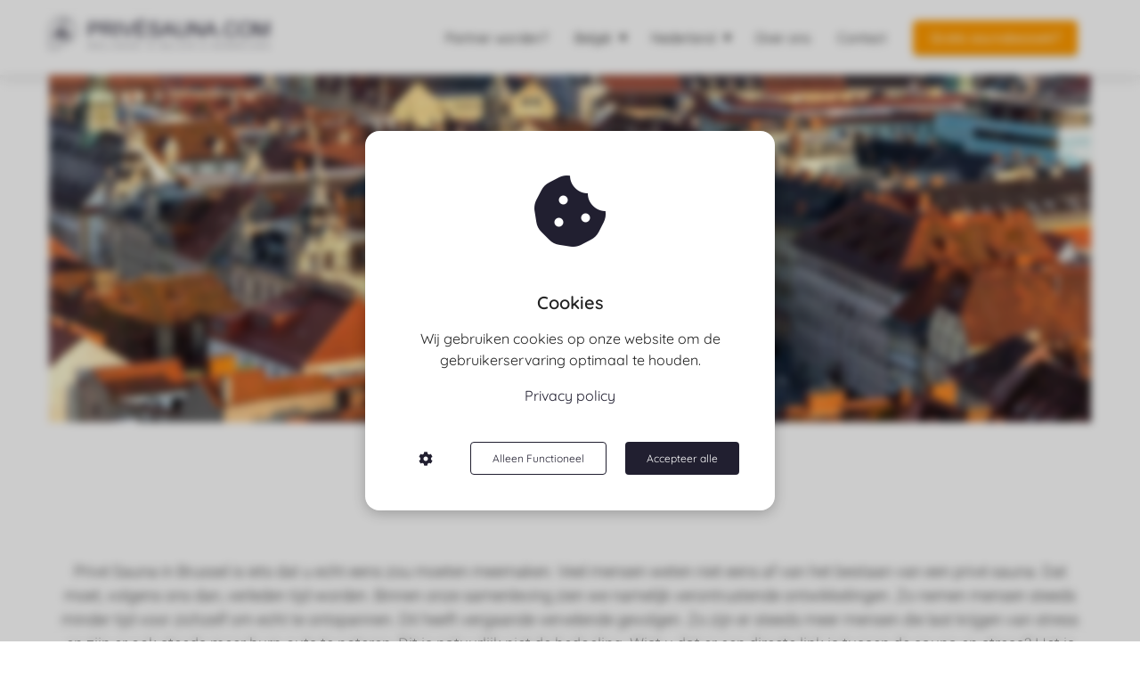

--- FILE ---
content_type: text/html
request_url: https://privesauna.com/brussel/
body_size: 13809
content:
<!DOCTYPE html><html
lang="nl" prefix="og: https://ogp.me/ns#"><head><meta
http-equiv="Content-Type" content="text/html; charset=utf-8" /><meta
name="viewport" content="width=device-width, initial-scale=1"><meta
property="og:locale" content="nl_NL"><link
rel="preload" fetchpriority="high" as="image" href="https://media-01.imu.nl/storage/privesauna.com/9448/prive_sauna-350x133-1-1.png" imagesrcset=""><link
rel="preconnect" href="https://cdnjs.cloudflare.com"><link
rel="preconnect" href="https://app.phoenixsite.nl"><link
rel="preconnect" href="https://media-01.imu.nl"><link
rel="icon" href="https://media-01.imu.nl/storage/privesauna.com/9448/ps-32x32.png" type="image/x-icon" /><style>body,html{max-width:100%;display:none;font-family:"Roboto"}#wrapper{min-height:100%}.pricing-stars
p{font-family:FontAwesome}.editing-mode-message{display:none !important}</style><script>window.phx_track = window.phx_track || function() { (window.phx_track.q = window.phx_track.q || []).push(arguments) }</script><script defer>window.CookieConsent=new function(e){const t="cookie-warning-modal--popup";let n=JSON.parse(localStorage.getItem("cookieConsent")||"null");const c=!!n;function o(e=c){const t={c_consent_given:e};Object.entries(n).forEach((([e,n])=>{t[`c_consent_${e}`]=n})),"undefined"!=typeof phx_track&&phx_track("cookie_consent","","",t)}n={functional:!0,statistical:!1,marketing:!1,...n},o();const i=window.cookie_consent_compatibility_mode_enabled||!1;let s=null,a=null,l=null,d=null,u=null,r=null,k=null,h=null,g=null,m=null;const p=()=>{function t(e){h.checked=g.checked&&m.checked}s=e.getElementById("show-custom-settings"),a=e.getElementById("cookie"),l=e.getElementById("settings"),d=e.body,u=e.getElementById("accept-functional"),r=e.getElementById("accept-all"),k=e.getElementById("save-custom-settings"),h=e.getElementById("input-cookie-consent-all"),g=e.getElementById("input-cookie-consent-statistical"),m=e.getElementById("input-cookie-consent-marketing"),u.addEventListener("click",(function(){v(!1,!1),f(d,a)})),r.addEventListener("click",(function(){v(!0,!0),f(d,a)})),k.addEventListener("click",(function(){v(!!g.checked,!!m.checked),f(d,a),f(d,l)})),s.addEventListener("click",(function(){a.classList.remove("show"),setTimeout((function(){l.classList.add("show")}),100)})),h.addEventListener("change",(function(e){g.checked=e.target.checked,m.checked=e.target.checked})),g.addEventListener("change",t),m.addEventListener("change",t),c||setTimeout((()=>{L()}),1e3)};function f(e,n){n.classList.contains(t)&&e.classList.remove("active-popup"),n.classList.remove("show")}function v(t,c){n.statistical=t,n.marketing=c,localStorage.setItem("cookieConsent",JSON.stringify(n)),i?location.reload():_script_loader.loadScriptSrc(),e.dispatchEvent(new CustomEvent("cookie-consent-changed",{detail:{givenConsentItems:n}})),o(!0)}"complete"===e.readyState||"loaded"===e.readyState?p():e.addEventListener("DOMContentLoaded",p);const E=function(){g.checked=n.statistical,m.checked=n.marketing,h.checked=n.statistical&&n.marketing},L=function(){E(),a.classList.add("show"),a.classList.contains(t)&&d.classList.add("active-popup")};this.openCookieConsentPopup=function(){E(),l.classList.add("show"),d.classList.add("active-popup")},this.hasConsent=function(e){return n[e]||!1},this.getGivenConsentItems=function(){return n},this.hasGivenPreference=function(){return c}}(document);</script><script>window.pages_url = "https://app.phoenixsite.nl/";</script><script async src="[data-uri]" data-type="statistical"></script><script async src="[data-uri]" data-type="marketing"></script><script type="application/ld+json" data-type="functional" lazy-script="[data-uri]"></script> <title>Privé sauna Brussel? Bekijk het overzicht en boek jouw privé sauna!</title><meta
name="description" content="Een dagje ontspannen in de regio Brussel? Bekijk overzichtelijk de mogelijkheden en boek gratis en veilig jouw privé sauna!"/><meta
name="keywords" content=""/><meta
name="robots" content="index, follow"/><link
rel="dns-prefetch" href="//cdn.phoenixsite.nl" /><link><link
rel="dns-prefetch" href="//app.phoenixsite.nl" /><link><link
rel="canonical" href="https://privesauna.com/brussel/"><meta
property="og:type" content="article"/><meta
property="og:title" content="Privé sauna Brussel? Bekijk het overzicht en boek jouw privé sauna!"/><meta
name="twitter:card" content="summary" /><meta
property="twitter:title" content="Privé sauna Brussel? Bekijk het overzicht en boek jouw privé sauna!"/><meta
property="og:description" content="Een dagje ontspannen in de regio Brussel? Bekijk overzichtelijk de mogelijkheden en boek gratis en veilig jouw privé sauna!"/><meta
property="twitter:description" content="Een dagje ontspannen in de regio Brussel? Bekijk overzichtelijk de mogelijkheden en boek gratis en veilig jouw privé sauna!"/><meta
property="og:url" content="https://privesauna.com/brussel/"/><meta
property="twitter:image" content=""/><meta
property="og:image" content=""/> <script>var base_pages_api_url = "https://app.phoenixsite.nl/";</script> <script>let url_string = window.location.href;
  let url = new URL(url_string);
  let order_value = url.searchParams.get("order_value");
  let order_name = url.searchParams.get("product_name");
  let order_sku = url.searchParams.get("sku");
  let order_number = url.searchParams.get("nr");
  let order_quantity = url.searchParams.get("quantity");

  if(!!order_value && !!order_name && !!order_sku && !!order_number && !!order_quantity) {
    window.dataLayer = window.dataLayer || [];
    dataLayer.push({
      "event": "purchase",
      "transactionId": order_number,
      "transactionTotal": order_value,
      "transactionProducts": [{
        "sku": order_sku,
        "name": order_name,
        "price": order_value,
        "quantity":order_quantity
      }] });
  }</script> <script defer src="https://cdnjs.cloudflare.com/ajax/libs/jquery/3.6.0/jquery.min.js"></script> <script defer src="https://cdn.phoenixsite.nl/pageomatic/assets/js/client/parameter-vars.js?v=20251216193724"></script> <script defer src="https://cdn.phoenixsite.nl/pageomatic/assets/js/client/img-popup-box.js?v=20251216193724"></script> <script defer src="https://cdn.phoenixsite.nl/pageomatic/assets/js/client/video-popup-box.js?v=20251216193724"></script> <script defer src="https://cdn.phoenixsite.nl/pageomatic/assets/js/client/portfolio-popup-box.js?v=20251216193724"></script> <script defer src="https://cdn.phoenixsite.nl/pageomatic/assets/js/client/menu-scroll.js?v=20251216193724"></script> <script defer src="https://cdn.phoenixsite.nl/pageomatic/assets/js/client/anchor-scroll-script.js?x=2&v=20251216193724"></script> <script defer src="https://cdn.phoenixsite.nl/pageomatic/assets/js/client/box-slider-script.js?v=20251216193724"></script> <script defer src="https://cdn.phoenixsite.nl/pageomatic/assets/js/client/common-scripts-ps.js?v=20251216193724"></script> <script defer src="https://cdn.phoenixsite.nl/pageomatic/assets/js/client/two-step-optin-trigger.js?v=20251216193724"></script> <script defer type='text/javascript' src="https://cdn.phoenixsite.nl/pageomatic/assets/js/client/phx-admin-menu.js?v=20251216193724"></script> <script defer type='text/javascript' src="https://cdn.phoenixsite.nl/pageomatic/assets/js/client/fake-scroll.js"></script> <script defer src="https://app.phoenixsite.nl/js/popups.js?v=20251216193724"></script> <script  src="https://cdn.phoenixsite.nl/pageomatic/assets/js/client/uuid.js?v=20251216193724"></script> <script defer src="https://cdn.phoenixsite.nl/pageomatic/assets/js/client/fb-conversion.js?v=20251216193724"></script> <script defer src="https://cdn.phoenixsite.nl/pageomatic/assets/js/client/animation-script.js?v=20251216193724"></script> <script async
            defer
            src="https://sc.imu.nl/js/phx-analytics.js?v=20251216193724"
            data-w-id="6248"
            data-p-t="otherpage"
    ></script> <link
rel="stylesheet" type="text/css" href="https://cdn.phoenixsite.nl/pageomatic/assets/css/releases/ross-specter-theme-general.css?v=20251216193724"><link
rel="stylesheet" type="text/css" href="https://cdn.phoenixsite.nl/pageomatic/assets/css/pages-phoenix-footers.css?v=20251216193724"><link
rel="stylesheet" type="text/css" href="https://cdn.phoenixsite.nl/pageomatic/assets/css/master-style.css?v=20251216193724"><link
rel="stylesheet" type="text/css" href="https://cdn.phoenixsite.nl/pageomatic/assets/css/releases/phx-admin-menu.css?v=20251216193724"><link
rel="stylesheet" type="text/css" href="https://app.phoenixsite.nl/api/v1.0/assets/custom.css?domain=privesauna.com&website_design_id=602504&v=20251216193724-1610441457"><link
rel="preload" href="https://cdnjs.cloudflare.com/ajax/libs/font-awesome/5.15.4/css/all.min.css" as="style" onload="this.onload=null;this.rel='stylesheet'"><link
rel="preload" href="https://cdn.phoenixsite.nl/pageomatic/assets/css/font-styles/poppins.css" as="style" onload="this.onload=null;this.rel='stylesheet'"><link
rel="preload" href="https://cdn.phoenixsite.nl/pageomatic/assets/css/font-styles/didact-gothic.css" as="style" onload="this.onload=null;this.rel='stylesheet'"><link
rel="preload" href="https://cdn.phoenixsite.nl/pageomatic/assets/css/font-styles/quicksand.css" as="style" onload="this.onload=null;this.rel='stylesheet'"><link
rel="preload" href="https://cdn.phoenixsite.nl/pageomatic/assets/css/font-styles/raleway.css" as="style" onload="this.onload=null;this.rel='stylesheet'"><link
rel="preload" href="https://cdn.phoenixsite.nl/pageomatic/assets/css/font-styles/montserrat.css" as="style" onload="this.onload=null;this.rel='stylesheet'"><link
rel="preload" href="https://cdn.phoenixsite.nl/pageomatic/assets/css/font-styles/open-sans.css" as="style" onload="this.onload=null;this.rel='stylesheet'"><link
rel="preload" href="https://cdn.phoenixsite.nl/pageomatic/assets/css/font-styles/roboto.css" as="style" onload="this.onload=null;this.rel='stylesheet'"><noscript><link
rel="stylesheet" href="https://cdnjs.cloudflare.com/ajax/libs/font-awesome/5.15.4/css/all.min.css"><link
rel="stylesheet" href="https://cdn.phoenixsite.nl/pageomatic/assets/css/font-styles/poppins.css"><link
rel="stylesheet" href="https://cdn.phoenixsite.nl/pageomatic/assets/css/font-styles/didact-gothic.css"><link
rel="stylesheet" href="https://cdn.phoenixsite.nl/pageomatic/assets/css/font-styles/quicksand.css"><link
rel="stylesheet" href="https://cdn.phoenixsite.nl/pageomatic/assets/css/font-styles/raleway.css"><link
rel="stylesheet" href="https://cdn.phoenixsite.nl/pageomatic/assets/css/font-styles/montserrat.css"><link
rel="stylesheet" href="https://cdn.phoenixsite.nl/pageomatic/assets/css/font-styles/open-sans.css"><link
rel="stylesheet" href="https://cdn.phoenixsite.nl/pageomatic/assets/css/font-styles/roboto.css"></noscript><script>window.phxsite = {"app_domain":"https:\/\/app.phoenixsite.nl","pages_version":2.1};</script> </head><body> <script data-type="marketing">!function(f,b,e,v,n,t,s)
  {if(f.fbq)return;n=f.fbq=function(){n.callMethod?
  n.callMethod.apply(n,arguments):n.queue.push(arguments)};
  if(!f._fbq)f._fbq=n;n.push=n;n.loaded=!0;n.version='2.0';
  n.queue=[];t=b.createElement(e);t.async=!0;
  t.src=v;s=b.getElementsByTagName(e)[0];
  s.parentNode.insertBefore(t,s)}(window, document,'script',
  'https://connect.facebook.net/en_US/fbevents.js');
  fbq('init', '427072745260676');</script> <noscript><img
height="1" width="1" style="display:none"
src="https://www.facebook.com/tr?id=427072745260676&ev=PageView&noscript=1"
/></noscript><div
id="wrapper"> <script type="application/ld+json">{
                    "@context": "https://schema.org",
                    "@type": "Organization",

                    "@id": " https://privesauna.com ",
                    "name" : " PriveSauna.com ",
                    "url": " https://privesauna.com ",
                    "email": " info@privesauna.com ",
                    "telephone": "  ",
                    "address": {
                        "@type": "PostalAddress",
                        "streetAddress": " Keizersgracht 241 ",
                        "addressLocality": " Amsterdam ",
                        "postalCode": " 1016 EA ",
                        "addressCountry": "NL"
                    },
                    "logo": "https://media-01.imu.nl/storage/privesauna.com/9448/prive_sauna-350x133-1-1.png", "sameAs" :
                    [
                        "https://fb.me/privesaunacom", "https://www.youtube.com/channel/UCrwy_6ErUqrtQKXnYCa5_lQ"
                    ]
                }</script><div
id="fb-root"></div><script>window.pages_url = "https://app.phoenixsite.nl/";</script><script>function getFBCookie(cname) {
                        let name = cname + "=";
                    let decodedCookie = decodeURIComponent(document.cookie);
                    let ca = decodedCookie.split(";");
                    for(let i = 0; i <ca.length; i++) {
                            let c = ca[i];
                        while (c.charAt(0) == " ") {
                            c = c.substring(1);
                        }
                        if (c.indexOf(name) == 0) {
                            return c.substring(name.length, c.length);
                        }
                    }
                    return "";
                }const fbp = getFBCookie('_fbp'); const fbc = getFBCookie('_fbc');window.page_view_uuid = generateUUID();window.fb_conversion_push = true;fbq('track', 'PageView', {fbp: fbp, fbc: fbc,} , {eventID: "PageView." + window.page_view_uuid});window.push_page_view = true;</script><div><div
class="header-client-styling"><div
class="basic-header-styling small-size-header"><div
class="desktop-header fixed"><div
style="background-color: #ffffff; color: #000000" class="preview-header-item small-size-header"><div
class="header-item-placement normal-width-header">
<a
href="https://privesauna.com/" class="logo-link"><div
class="desktop-logo">
<img
src="https://media-01.imu.nl/storage/privesauna.com/9448/prive_sauna-350x133-1-1.png" alt="prive_sauna 350x133 1 1" title="" srcset="" width="" height=""></div>
</a><div
class="menu-bar"><div
class="menu-list menu-margin" style="color: #000000">
<a
href="https://privesauna.com/partnership/" class="menu-link-styling" ><div
class="menu-item menu-item-background    background-effect">
Partner worden?</div>
</a></div><div
class="menu-list menu-margin" style="color: #000000"><div
class="menu-link-styling"><div
class="menu-item menu-item-background    sub-menu-triangle background-effect">
België</div></div><div
class="sub-menu-container">
<a
href="https://privesauna.com/prive-sauna-antwerpen/" ><div
class="sub-menu-item menu-item-background"><div>
Antwerpen</div></div>
</a>
<a
href="https://privesauna.com/prive-sauna-west-vlaanderen/" ><div
class="sub-menu-item menu-item-background"><div>
West-Vlaanderen</div></div>
</a>
<a
href="https://privesauna.com/prive-sauna-oost-vlaanderen/" ><div
class="sub-menu-item menu-item-background"><div>
Oost-Vlaanderen</div></div>
</a>
<a
href="https://privesauna.com/prive-sauna-vlaams-brabant/" ><div
class="sub-menu-item menu-item-background"><div>
Vlaams-Brabant</div></div>
</a>
<a
href="https://privesauna.com/prive-sauna-vlaams-limburg/" ><div
class="sub-menu-item menu-item-background"><div>
Limburg</div></div>
</a></div></div><div
class="menu-list menu-margin" style="color: #000000"><div
class="menu-link-styling"><div
class="menu-item menu-item-background    sub-menu-triangle background-effect">
Nederland</div></div><div
class="sub-menu-container">
<a
href="https://privesauna.com/prive-sauna-groningen/" ><div
class="sub-menu-item menu-item-background"><div>
Groningen</div></div>
</a>
<a
href="https://privesauna.com/prive-sauna-friesland/" ><div
class="sub-menu-item menu-item-background"><div>
Friesland</div></div>
</a>
<a
href="https://privesauna.com/prive-sauna-drenthe/" ><div
class="sub-menu-item menu-item-background"><div>
Drenthe</div></div>
</a>
<a
href="https://privesauna.com/prive-sauna-overijssel/" ><div
class="sub-menu-item menu-item-background"><div>
Overijssel</div></div>
</a>
<a
href="https://privesauna.com/prive-sauna-noord-holland/" ><div
class="sub-menu-item menu-item-background"><div>
Noord-Holland</div></div>
</a>
<a
href="https://privesauna.com/prive-sauna-zuid-holland/" ><div
class="sub-menu-item menu-item-background"><div>
Zuid-Holland</div></div>
</a>
<a
href="https://privesauna.com/prive-sauna-noord-brabant/" ><div
class="sub-menu-item menu-item-background"><div>
Noord-Brabant</div></div>
</a>
<a
href="https://privesauna.com/prive-sauna-gelderland/" ><div
class="sub-menu-item menu-item-background"><div>
Gelderland</div></div>
</a>
<a
href="https://privesauna.com/prive-sauna-flevoland/" ><div
class="sub-menu-item menu-item-background"><div>
Flevoland</div></div>
</a>
<a
href="https://privesauna.com/prive-sauna-limburg/" ><div
class="sub-menu-item menu-item-background"><div>
Limburg</div></div>
</a>
<a
href="https://privesauna.com/prive-sauna-utrecht/" ><div
class="sub-menu-item menu-item-background"><div>
Utrecht</div></div>
</a>
<a
href="https://privesauna.com/prive-sauna-zeeland/" ><div
class="sub-menu-item menu-item-background"><div>
Zeeland</div></div>
</a></div></div><div
class="menu-list menu-margin" style="color: #000000">
<a
href="https://privesauna.com/over-ons/" class="menu-link-styling" ><div
class="menu-item menu-item-background    background-effect">
Over ons</div>
</a></div><div
class="menu-list menu-margin" style="color: #000000">
<a
href="https://privesauna.com/contact/" class="menu-link-styling" ><div
class="menu-item menu-item-background    background-effect">
Contact</div>
</a></div><div
class="menu-list">
<a
href="https://privesauna.com/acties/" ><div
class="menu-item" style="color: #000000;"><div
class="cta-header-button " style="color: #ffffff; background-color: #ff9b00">
Gratis saunabezoek?</div></div>
</a></div></div></div></div></div></div><div
class="mobile-header top-mobile-template"><div
style="background-color: #ffffff; color: #000000" class="mobile-header-bar">
<a
href="https://privesauna.com/"><div
class="mobile-logo">
<img
src="https://media-01.imu.nl/storage/privesauna.com/9448/prive_sauna-350x133-1-1.png" alt="prive_sauna 350x133 1 1" title="" srcset="" width="" height=""></div>
</a><div
class="mobile-header-menu-bar"><div
class="burger-menu-icon">
<i
class="fa fa-bars"></i></div></div></div><div
class="mobile-menu-item-container" style="background-color: #ffffff">
<a
href="https://privesauna.com/partnership/"><div
class="mobile-menu-nav-item " style="color: #000000">
Partner worden?</div>
</a><div
class="mobile-menu-nav-item has-sub-menu" style="color: #000000"><div
class="top-level-name ">
België</div><div
class="mobile-sub-menu-wrapper">
<a
href="https://privesauna.com/prive-sauna-antwerpen/"><div
class="mobile-submenu-nav-item" style="color: #000000"><div>
Antwerpen</div></div>
</a></div><div
class="mobile-sub-menu-wrapper">
<a
href="https://privesauna.com/prive-sauna-west-vlaanderen/"><div
class="mobile-submenu-nav-item" style="color: #000000"><div>
West-Vlaanderen</div></div>
</a></div><div
class="mobile-sub-menu-wrapper">
<a
href="https://privesauna.com/prive-sauna-oost-vlaanderen/"><div
class="mobile-submenu-nav-item" style="color: #000000"><div>
Oost-Vlaanderen</div></div>
</a></div><div
class="mobile-sub-menu-wrapper">
<a
href="https://privesauna.com/prive-sauna-vlaams-brabant/"><div
class="mobile-submenu-nav-item" style="color: #000000"><div>
Vlaams-Brabant</div></div>
</a></div><div
class="mobile-sub-menu-wrapper">
<a
href="https://privesauna.com/prive-sauna-vlaams-limburg/"><div
class="mobile-submenu-nav-item" style="color: #000000"><div>
Limburg</div></div>
</a></div></div><div
class="mobile-menu-nav-item has-sub-menu" style="color: #000000"><div
class="top-level-name ">
Nederland</div><div
class="mobile-sub-menu-wrapper">
<a
href="https://privesauna.com/prive-sauna-groningen/"><div
class="mobile-submenu-nav-item" style="color: #000000"><div>
Groningen</div></div>
</a></div><div
class="mobile-sub-menu-wrapper">
<a
href="https://privesauna.com/prive-sauna-friesland/"><div
class="mobile-submenu-nav-item" style="color: #000000"><div>
Friesland</div></div>
</a></div><div
class="mobile-sub-menu-wrapper">
<a
href="https://privesauna.com/prive-sauna-drenthe/"><div
class="mobile-submenu-nav-item" style="color: #000000"><div>
Drenthe</div></div>
</a></div><div
class="mobile-sub-menu-wrapper">
<a
href="https://privesauna.com/prive-sauna-overijssel/"><div
class="mobile-submenu-nav-item" style="color: #000000"><div>
Overijssel</div></div>
</a></div><div
class="mobile-sub-menu-wrapper">
<a
href="https://privesauna.com/prive-sauna-noord-holland/"><div
class="mobile-submenu-nav-item" style="color: #000000"><div>
Noord-Holland</div></div>
</a></div><div
class="mobile-sub-menu-wrapper">
<a
href="https://privesauna.com/prive-sauna-zuid-holland/"><div
class="mobile-submenu-nav-item" style="color: #000000"><div>
Zuid-Holland</div></div>
</a></div><div
class="mobile-sub-menu-wrapper">
<a
href="https://privesauna.com/prive-sauna-noord-brabant/"><div
class="mobile-submenu-nav-item" style="color: #000000"><div>
Noord-Brabant</div></div>
</a></div><div
class="mobile-sub-menu-wrapper">
<a
href="https://privesauna.com/prive-sauna-gelderland/"><div
class="mobile-submenu-nav-item" style="color: #000000"><div>
Gelderland</div></div>
</a></div><div
class="mobile-sub-menu-wrapper">
<a
href="https://privesauna.com/prive-sauna-flevoland/"><div
class="mobile-submenu-nav-item" style="color: #000000"><div>
Flevoland</div></div>
</a></div><div
class="mobile-sub-menu-wrapper">
<a
href="https://privesauna.com/prive-sauna-limburg/"><div
class="mobile-submenu-nav-item" style="color: #000000"><div>
Limburg</div></div>
</a></div><div
class="mobile-sub-menu-wrapper">
<a
href="https://privesauna.com/prive-sauna-utrecht/"><div
class="mobile-submenu-nav-item" style="color: #000000"><div>
Utrecht</div></div>
</a></div><div
class="mobile-sub-menu-wrapper">
<a
href="https://privesauna.com/prive-sauna-zeeland/"><div
class="mobile-submenu-nav-item" style="color: #000000"><div>
Zeeland</div></div>
</a></div></div>
<a
href="https://privesauna.com/over-ons/"><div
class="mobile-menu-nav-item " style="color: #000000">
Over ons</div>
</a>
<a
href="https://privesauna.com/contact/"><div
class="mobile-menu-nav-item " style="color: #000000">
Contact</div>
</a><div
class="mobile-bottom-flex">
<a
class="mobile-cta-button" href="https://privesauna.com/acties/" ><div
class="menu-item" style="color: #000000;"><div
class="cta-header-button " style="color: #ffffff; background-color: #ff9b00">
Gratis saunabezoek?</div></div>
</a></div></div></div></div></div><div
class="two-step-optin-wrapper ross-specter-theme"><div
class="two-step-popup primary-c-bg-gradient two-step-close"></div></div><div
id="loadbalancer_valid_cache" style="display:none"></div><div
class="odd-even-row  all-devices  ross-specter-theme"><div
class="row-nest-one" data-rowuuid="adcc8248-b7b6-42f3-857f-740e0949aa55" id="1" data-element="large-content-image"><div
class="row-nest-two" id="content_row_30386904"><div
class="row-nest-three row-bg-gray     " style="color: #333333; background-color: #ffffff; background-image: ; "><div
class="full-row no-padding-top-bot force-no-padding ross-specter-theme ross-specter-theme-content" ><div
class="full-row-center"><div
class="flex-parent-no-center"><div
class="flex-box align-img-center">
<img
class=" free-image maximgsize-1170x390" srcset="https://media-01.imu.nl/storage/privesauna.com/9448/responsive/4447323/prive-sauna-brussel-1-1170x390_978_326.jpg 978w, https://media-01.imu.nl/storage/privesauna.com/9448/responsive/4447323/prive-sauna-brussel-1-1170x390_819_273.jpg 819w, https://media-01.imu.nl/storage/privesauna.com/9448/responsive/4447323/prive-sauna-brussel-1-1170x390_685_228.jpg 685w, https://media-01.imu.nl/storage/privesauna.com/9448/responsive/4447323/prive-sauna-brussel-1-1170x390_573_191.jpg 573w, https://media-01.imu.nl/storage/privesauna.com/9448/responsive/4447323/prive-sauna-brussel-1-1170x390_479_160.jpg 479w, https://media-01.imu.nl/storage/privesauna.com/9448/responsive/4447323/prive-sauna-brussel-1-1170x390_401_134.jpg 401w, https://media-01.imu.nl/storage/privesauna.com/9448/responsive/4447323/prive-sauna-brussel-1-1170x390_335_112.jpg 335w, https://media-01.imu.nl/storage/privesauna.com/9448/responsive/4447323/prive-sauna-brussel-1-1170x390_280_93.jpg 280w, https://media-01.imu.nl/storage/privesauna.com/9448/responsive/4447323/prive-sauna-brussel-1-1170x390_235_78.jpg 235w, https://media-01.imu.nl/storage/privesauna.com/9448/prive-sauna-brussel-1-1170x390.jpg 1170w" width="1170" height="390"  src="https://media-01.imu.nl/storage/privesauna.com/9448/prive-sauna-brussel-1-1170x390.jpg" title="Prive sauna Brussel" alt="Prive sauna Brussel" ></div></div></div></div></div></div></div></div><div
class="odd-even-row  all-devices  ross-specter-theme"><div
class="row-nest-one" data-rowuuid="6cf03c7a-5b93-46fa-ba72-ecdce684e0a4" id="2" data-element="simple-title"><div
class="row-nest-two" id="content_row_30386905"><div
class="row-nest-three row-bg-gray     " style="color: #333333; background-color: #ffffff; background-image: ; "><div
class="full-row small-padding-top-bot ross-specter-theme" ><div
class="full-row-center"><div
class="simple-cta-unit flex-parent-center less-padding"><div
class="flex-box "><h1 class=" custom-font-color font-standard font-size-standard simple-cta-title no-margin-bottom no-line-under" ><strong>Priv&eacute; sauna Brussel</strong></h1><div
class="clear"></div></div><div
class="clear"></div></div></div></div></div></div></div></div><div
class="odd-even-row  all-devices  ross-specter-theme"><div
class="row-nest-one" data-rowuuid="5175cb86-4a3d-49f5-a18b-f50262419c68" id="3" data-element="pure-content"><div
class="row-nest-two" id="content_row_30386906"><div
class="row-nest-three row-bg-gray    little-padding " style="color: #333333; background-color: #ffffff; background-image: ; "><div
class="full-row ross-specter-theme ross-specter-theme-content" ><div
class="full-row-center"><div
class="flex-parent-no-center"><div
class="flex-box"><div
class="pure-content-unit"><div
class="align-none content-unit-txt"><p>Priv&eacute; Sauna in Brussel is iets dat u echt eens zou moeten meemaken. Veel mensen weten niet eens af van het bestaan van een priv&eacute; sauna. Dat moet, volgens ons dan, verleden tijd worden. Binnen onze samenleving zien we namelijk verontrustende ontwikkelingen. Zo nemen mensen steeds minder tijd voor zichzelf om echt te ontspannen. Dit heeft vergaande vervelende gevolgen. Zo zijn er steeds meer mensen die last krijgen van stress en zijn er ook steeds meer burn-outs te noteren. Dit is natuurlijk niet de bedoeling. Wist u dat er een directe link is tussen de sauna en stress? Het is echt zo. Hoe meer u naar de sauna gaat, des te minder groot de kans op stress. U moet zichzelf dus zo nu en dan echt even rust gunnen. Waar doet u dat dan beter dan bij een Priv&eacute; Sauna in Brussel? Brussel heeft ook echt een paar prachtige sauna's namelijk!</p></div></div></div></div></div></div></div></div></div></div><div
class="odd-even-row  all-devices  ross-specter-theme"><div
class="row-nest-one" data-rowuuid="67d9e9ab-e61f-4295-934f-1d47a43bdb68" id="8" data-element="img-title-txt-btn"><div
class="row-nest-two" id="content_row_30386931"><div
class="row-nest-three row-bg-gray      effect-off" style="color: #333333; background-color: #90A4AE; background-image: ; "><div
class="row-divider-wrapper"><div
class="row-divider  divider1 divider-size-1   " style="background-color: #FFF9F9;"></div></div><div
class="bg-stars-wrapper effect-wrapper"><div
id="stars"></div><div
id="stars2"></div><div
id="stars3"></div></div><div
class="full-row overflow-hidden-parent no-padding-bottom relative-row img-title-txt-btn ross-specter-theme ross-specter-theme-content" ><div
class="full-row-center"><div
class="flex-parent-center mirror-row-parent animation-parent mirror-box-off" data-animation="slide-in" ><div
class="col-xs-3 mirror-box-1 flex-box-initial simple-cta-img"><div
class="animation-child slide-in-false">
<img
class=" free-image maximgsize-260x260" srcset="https://media-01.imu.nl/storage/privesauna.com/9448/responsive/4453987/prive-sauna-vihta-1-260x260_217_217.png 217w, https://media-01.imu.nl/storage/privesauna.com/9448/responsive/4453987/prive-sauna-vihta-1-260x260_181_181.png 181w, https://media-01.imu.nl/storage/privesauna.com/9448/responsive/4453987/prive-sauna-vihta-1-260x260_152_152.png 152w, https://media-01.imu.nl/storage/privesauna.com/9448/responsive/4453987/prive-sauna-vihta-1-260x260_127_127.png 127w, https://media-01.imu.nl/storage/privesauna.com/9448/responsive/4453987/prive-sauna-vihta-1-260x260_106_106.png 106w, https://media-01.imu.nl/storage/privesauna.com/9448/responsive/4453987/prive-sauna-vihta-1-260x260_89_89.png 89w, https://media-01.imu.nl/storage/privesauna.com/9448/prive-sauna-vihta-1-260x260.png 260w" width="260" height="260"  src="https://media-01.imu.nl/storage/privesauna.com/9448/prive-sauna-vihta-1-260x260.png" title="Vihta Dilbeek" alt="Vihta Dilbeek" ></div></div><div
class="col-xs-9 mirror-box-2 flex-box-initial"><div
class="content-unit align-content-left content-full-width  extra-margin-bottom"><h2 class=" content-#222222 custom-font-color font-standard font-size-large content-unit-title" ><div
class="size-large"><p><strong>Priv&eacute; sauna Vihta Dilbeek</strong></p></div id="" id=""></h2><div
class="content-unit-txt"><div
class="align-none content-unit-txt">This area can be filled with loads of content. Make sure you don't use too much text, keep it clean and simple! Lorem ipsum dolor sit amet, consectetur adipiscing elit, sed do eiusmod tempor incididunt ut labore et dolore magna aliqua. Ut enim ad minim veniam, quis nostrud exercitation ullamco laboris nisi ut aliquip ex ea commodo consequat.</div></div><div
class="content-unit-cta black-theme-white-bg margin-bottom-40"><div
class="align-button"><div
class="align-button-inner-wrapper">
<a
title="Privé sauna Vihta Dilsbeek" href="https://privesauna.com/vihta-dilsbeek"><div
class="general-btn general-btn-bg general-btn-border general-btn-shadow  font-standard font-size-standard"      :fontClass :borderStyling :boxShadow :borderRadius :fontSize  :stickyMobile>
Meer info</div>
</a></div></div></div></div></div></div></div></div></div></div></div></div><div
class="odd-even-row  all-devices  ross-specter-theme"><div
class="row-nest-one" data-rowuuid="483579b6-6ca6-4a2d-9bd1-7588c2de7b05" id="12" data-element="empty-space"><div
class="row-nest-two" id="content_row_30386919"><div
class="row-nest-three row-bg-gray     " style="color: #333333; background-color: #ffffff; background-image: ; "><div
class="empty-spacer ross-specter-theme" ></div></div></div></div></div><div
class="odd-even-row  all-devices  ross-specter-theme"><div
class="row-nest-one" data-rowuuid="bddf64c0-e4eb-4884-83ed-1745690d3311" id="13" data-element="keep-reading-title"><div
class="row-nest-two" id="content_row_30386907"><div
class="row-nest-three row-bg-gray     " style="color: #333333; background-color: #ffffff; background-image: ; "><div
class="full-row small-padding-top-bot ross-specter-theme" ><div
class="full-row-center"><div
class="simple-cta-unit flex-parent-center less-padding"><div
class="flex-box "><h2 class=" custom-font-color font-standard font-size-standard simple-cta-title no-margin-bottom no-line-under" ><p><strong>Priv&eacute; sauna in de buurt van Brussel:</strong></p id="" id=""></h2><div
class="clear"></div><div
class="read-on-icon">
<i
class="fa fa-arrow-circle-down"></i></div></div><div
class="clear"></div></div></div></div></div></div></div></div><div
class="odd-even-row  all-devices  ross-specter-theme"><div
class="row-nest-one" data-rowuuid="e6d58c60-422c-4f6c-b529-3d47ae49c275" id="14" data-element="full-width-google-map"><div
class="row-nest-two" id="content_row_30386909"><div
class="row-nest-three row-bg-gray     " style="color: #333333; background-color: ; background-image: ; "><div
class="full-width-iframe">
<iframe
scrolling="no" src="https://www.google.com/maps/embed?pb=!1m18!1m12!1m3!1d706.914431409092!2d4.353335055161928!3d50.84678414733347!2m3!1f0!2f0!3f0!3m2!1i1024!2i768!4f13.1!3m3!1m2!1s0x47c3c47f4a3b0b4b%3A0xe1690a80321f435c!2zNTDCsDUwJzQ4LjIiTiA0wrAyMScwOS4yIkU!5e0!3m2!1snl!2snl!4v1613032429116!5m2!1snl!2snl" width="600" height="450" frameborder="0" style="border:0" allowfullscreen ></iframe></div></div></div></div></div><div
class="odd-even-row  all-devices  ross-specter-theme"><div
class="row-nest-one" data-rowuuid="03512935-2c78-4864-92be-094245de7b28" id="15" data-element="empty-space"><div
class="row-nest-two" id="content_row_30386927"><div
class="row-nest-three row-bg-gray     " style="color: #333333; background-color: #ffffff; background-image: ; "><div
class="empty-spacer ross-specter-theme" ></div></div></div></div></div><div
class="odd-even-row  all-devices  ross-specter-theme"><div
class="row-nest-one" data-rowuuid="65a5fa41-0917-4b5d-9e60-f052f2e16dfb" id="20" data-element="keep-reading-title"><div
class="row-nest-two" id="content_row_30386928"><div
class="row-nest-three row-bg-gray     " style="color: #333333; background-color: #eaeaea; background-image: ; "><div
class="full-row small-padding-top-bot ross-specter-theme" ><div
class="full-row-center"><div
class="simple-cta-unit flex-parent-center less-padding"><div
class="flex-box "><h2 class=" custom-font-color font-standard font-size-standard simple-cta-title no-margin-bottom no-line-under" ><p>Lekker veel privacy</p id="" id=""></h2><div
class="clear"></div><div
class="read-on-icon">
<i
class="fa fa-arrow-circle-down"></i></div></div><div
class="clear"></div></div></div></div></div></div></div></div><div
class="odd-even-row  all-devices  ross-specter-theme"><div
class="row-nest-one" data-rowuuid="25017e6e-bd3e-4b2d-8d4a-ce315efcc617" id="21" data-element="title-txt-btn"><div
class="row-nest-two" id="content_row_30386912"><div
class="row-nest-three row-bg-gray     " style="color: #333333; background-color: #ffffff; background-image: ; "><div
class="full-row relative-row no-padding-bottom title-txt-btn ross-specter-theme ross-specter-theme-content" ><div
class="full-row-center"><div
class="flex-parent-no-center"><div
class="flex-box"><div
class="content-unit extra-margin-bottom"><div
class="content-unit-txt"><div
class="align-none"><p>Het mooiste aan een Priv&eacute; Sauna in Brussel is natuurlijk het feit dat u deze met niemand hoeft te delen. Hiermee bedoelen wij dus dat het echt een sauna is voor u alleen. Veel mensen gaan liever niet naar de sauna omdat ze zich bekeken voelen. Dit geldt voornamelijk voor vrouwen. Als je in badkleding of naakt rondloopt voel je je toch niet altijd even comfortabel. Dit kunnen wij heel goed begrijpen. Daar heb je bij een Priv&eacute; Sauna in Brussel echter helemaal geen last van. Hier bent u namelijk echt helemaal alleen. Als u hier voor kiest tenminste. Het is namelijk ook mogelijk om met uw partner een sauna te bezoeken. Dit kunt u zelfs nog romantischer maken door een arrangement toe te voegen. Hierbij kunt u denken aan bijvoorbeeld een lekker flesje champagne of rozenblaadjes. Het is dus maar net waar u voor kiest. Zolang u maar lekker ontspant!</p></div></div><div
class="content-unit-cta black-theme-white-bg margin-bottom-40"></div></div></div></div></div></div></div></div></div></div><div
class="odd-even-row  all-devices  ross-specter-theme"><div
class="row-nest-one" data-rowuuid="3708fc4b-5e12-453e-89bd-ed721f47cc7b" id="22" data-element="keep-reading-title"><div
class="row-nest-two" id="content_row_30386921"><div
class="row-nest-three row-bg-gray     " style="color: #333333; background-color: #eaeaea; background-image: ; "><div
class="full-row small-padding-top-bot ross-specter-theme" ><div
class="full-row-center"><div
class="simple-cta-unit flex-parent-center less-padding"><div
class="flex-box "><h2 class=" custom-font-color font-standard font-size-standard simple-cta-title no-margin-bottom no-line-under" ><strong>Bekijk hier  priv&eacute; sauna's in de regio Brussel</strong id="" id=""></h2><div
class="clear"></div><div
class="read-on-icon">
<i
class="fa fa-arrow-circle-down"></i></div></div><div
class="clear"></div></div></div></div></div></div></div></div><div
class="odd-even-row  all-devices  ross-specter-theme"><div
class="row-nest-one" data-rowuuid="6c6f8e8a-267f-4a35-af05-355714294428" id="23" data-element="img-title-txt-btn"><div
class="row-nest-two" id="content_row_30386913"><div
class="row-nest-three row-bg-gray     " style="color: #333333; background-color: #ffffff; background-image: ; "><div
class="full-row overflow-hidden-parent no-padding-bottom relative-row img-title-txt-btn ross-specter-theme ross-specter-theme-content" ><div
class="full-row-center"><div
class="flex-parent-center mirror-row-parent animation-parent mirror-box-on" data-animation="slide-in" ><div
class="col-xs-3 mirror-box-1 flex-box-initial simple-cta-img"><div
class="animation-child slide-in-false">
<img
class=" free-image maximgsize-260x260" srcset="https://media-01.imu.nl/storage/privesauna.com/9448/responsive/4453966/prive-sauna-aquality-vilvoorde-260x260_217_217.png 217w, https://media-01.imu.nl/storage/privesauna.com/9448/responsive/4453966/prive-sauna-aquality-vilvoorde-260x260_182_182.png 182w, https://media-01.imu.nl/storage/privesauna.com/9448/responsive/4453966/prive-sauna-aquality-vilvoorde-260x260_152_152.png 152w, https://media-01.imu.nl/storage/privesauna.com/9448/responsive/4453966/prive-sauna-aquality-vilvoorde-260x260_127_127.png 127w, https://media-01.imu.nl/storage/privesauna.com/9448/responsive/4453966/prive-sauna-aquality-vilvoorde-260x260_106_106.png 106w, https://media-01.imu.nl/storage/privesauna.com/9448/responsive/4453966/prive-sauna-aquality-vilvoorde-260x260_89_89.png 89w, https://media-01.imu.nl/storage/privesauna.com/9448/prive-sauna-aquality-vilvoorde-260x260.png 260w" width="260" height="260"  src="https://media-01.imu.nl/storage/privesauna.com/9448/prive-sauna-aquality-vilvoorde-260x260.png" title="Aquality Vilvoorde" alt="Aquality Vilvoorde" ></div></div><div
class="col-xs-9 mirror-box-2 flex-box-initial"><div
class="content-unit align-content-left content-full-width  extra-margin-bottom"><h2 class=" content-#222222 custom-font-color font-standard font-size-large content-unit-title" ><div
class="size-large"><p><strong>Aquality Vilvoorde</strong></p></div id="" id=""></h2><div
class="content-unit-txt"><div
class="align-none content-unit-txt">This area can be filled with loads of content. Make sure you don't use too much text, keep it clean and simple! Lorem ipsum dolor sit amet, consectetur adipiscing elit, sed do eiusmod tempor incididunt ut labore et dolore magna aliqua. Ut enim ad minim veniam, quis nostrud exercitation ullamco laboris nisi ut aliquip ex ea commodo consequat.</div></div><div
class="content-unit-cta black-theme-white-bg margin-bottom-40"><div
class="align-button"><div
class="align-button-inner-wrapper">
<a
title="Privé sauna Aquality Vilvoorde" href="https://privesauna.com/aquality-vilvoorde"><div
class="general-btn general-btn-bg general-btn-border general-btn-shadow  font-standard font-size-standard"      :fontClass :borderStyling :boxShadow :borderRadius :fontSize  :stickyMobile>
Meer info<p><br></p></div>
</a></div></div></div></div></div></div></div></div></div></div></div></div><div
class="odd-even-row  all-devices  ross-specter-theme"><div
class="row-nest-one" data-rowuuid="68048c5b-4fb7-46d7-aec0-d5705b964fe8" id="36" data-element="bonus-box"><div
class="row-nest-two" id="content_row_30386925"><div
class="row-nest-three row-bg-gray     " style="color: #333333; background-color: #eaeaea; background-image: ; "><div
class="full-row ross-specter-theme ross-specter-theme-content" ><div
class="full-row-center"><div
class="flex-parent-center"><div
class="flex-box"><div
class="salespage-box bonus-box"><h2 class=" custom-font-color font-standard font-size-standard bonus-box-title"  id="gratis_naar_de_sauna?">Gratis naar de sauna?</h2><div
class="align-none bonus-box-content">Doe mee aan onze maandelijkse acties. Deze maand win je een gratis saunabezoek voor 2 personen naar keuze uit meer dan 100+ priv&eacute; sauna's op onze website!&nbsp;</div><div
class="align-button"><div
class="align-button-inner-wrapper">
<a
title="Privesauna Acties" href="https://privesauna.com/acties"><div
class="general-btn general-btn-bg general-btn-border general-btn-shadow  font-standard font-size-standard"      :fontClass :borderStyling :boxShadow :borderRadius :fontSize  :stickyMobile>
Bekijk de actie</div>
</a></div></div></div></div></div></div></div></div></div></div></div> <script>window.page_id = 2486459; window.page_type_id = 6</script><footer
class="footer-wrapper"><div
class="footer-row no-padding-bottom" style="background-color: #211f30; "><div
class="footer-row-inner align-items-flex-start"><div
class="footer-column"><div
class="footer-spot normal font-size-standard align- font-quicksand" style="color: #FFFFFF;"><div
class="element-title"><h3>Navigatie</h3></div></div><div
class="footer-spot normal font-size-standard align- font-quicksand" style="color: #FFFFFF;"><div
class="element-menu"><ul><li>
<a
href="https://privesauna.com/algemene-voorwaarden/" >
<span>Algemene voorwaarden</span>
</a></li><li>
<a
href="https://privesauna.com/privacy-policy/" >
<span>Privacy policy</span>
</a></li><li>
<a
href="https://privesauna.com/partnership/" >
<span>Partner worden?</span>
</a></li><li>
<a
href="https://privesauna.com/contact/" >
<span>Contact</span>
</a></li><li>
<a
href="https://reserveren.privesauna.com/front?mod=login"  target="_blank" >
<span>Inloggen voor beheerders</span>
</a></li></ul></div></div></div><div
class="footer-column"><div
class="footer-spot normal font-size-standard align- font-quicksand" style="color: #FFFFFF;"><div
class="element-title"><h3>Wellness &amp; beauty tips</h3></div></div><div
class="footer-spot normal font-size-standard align- font-quicksand" style="color: #FFFFFF;"><div
class="element-menu"><ul><li>
<a
href="https://privesauna.com/nederland/" >
<span>Nederland</span>
</a></li><li>
<a
href="https://privesauna.com/belgie/" >
<span>België</span>
</a></li><li>
<a
href="https://privesauna.com/amsterdam/" >
<span>Privé Sauna Amsterdam</span>
</a></li><li>
<a
href="https://privesauna.com/den-haag/" >
<span>Privé Sauna Den Haag</span>
</a></li><li>
<a
href="https://privesauna.com/eindhoven/" >
<span>Privé Sauna Eindhoven</span>
</a></li><li>
<a
href="https://privesauna.com/utrecht/" >
<span>Privé Sauna Utrecht</span>
</a></li><li>
<a
href="https://privesauna.com/rotterdam/" >
<span>Privé Sauna Rotterdam</span>
</a></li></ul></div></div></div><div
class="footer-column"><div
class="footer-spot normal font-size-standard align- font-quicksand" style="color: #FFFFFF;"><div
class="element-title"><h3>Adres</h3></div></div><div
class="footer-spot normal font-size-standard align- font-quicksand" style="color: #FFFFFF;"><div
class="element-address"><ul
itemscope="itemscope" itemtype="https://schema.org/Organization"><li>
<i
class="fa fa-building"></i>
<span>PriveSauna.com</span></li><li>
<i
class="fa fa-home"></i>
<span>Keizersgracht 241</span></li><li>
<i
class="fa fa-map-marker"></i>
<span>1016 EA </span>
<span>Amsterdam</span></li><li>
<i
class="fa fa-envelope"></i>
<span><a
href="mailto:info@privesauna.com">info@privesauna.com</a></span></li><li>
<i
class="fa fa-briefcase"></i>
<span>KvK nummer: 54589533</span></li><li>
<i
class="fa fa-certificate"></i>
<span>BTW nummer: NL8513.62.643.B01</span></li></ul></div></div></div></div></div><div
class="footer-row no-padding-top" style="background-color: #211f30; "><div
class="footer-row-inner align-items-center"><div
class="footer-column"><div
class="footer-spot normal font-size-standard align- font-quicksand" style="color: #FFFFFF;"><div
class="element-title"><h3>© 2008 - 2023 | PriveSauna.com</h3></div></div></div><div
class="footer-column"><div
class="footer-spot normal font-size-standard align- font-quicksand" style="color: #222222;"><div
class="element-social">
<a
href="https://fb.me/privesaunacom" class="secondary-c-bg secondary-c-contrast-txt" target="_blank">
<i
class="fab fa-facebook"></i>
</a>
<a
href="https://www.youtube.com/channel/UCrwy_6ErUqrtQKXnYCa5_lQ" class="secondary-c-bg secondary-c-contrast-txt" target="_blank">
<i
class="fab fa-youtube"></i>
</a></div></div></div><div
class="footer-column"><div
class="footer-spot normal font-size-standard align- font-quicksand" style="color: #FFFFFF;"><div
class="element-search"><form
role="search" method="get" id="searchform-footer" class="searchform" action="/search/">
<input
type="text" value="" name="s" id="s" placeholder="Zoeken..">
<button
type="submit" id="searchsubmit" aria-label="Search">
<i
class="fa fa-search"></i>
</button></form></div></div></div></div></div></footer> <script>window.active_data_resources = {"forge_popup_types":[{"id":1,"label":"Opt-in","name_clean":"optin","icon":"mail_outline","created_at":"2018-07-05T09:53:13.000000Z","updated_at":"2018-07-05T09:53:13.000000Z","is_active":1},{"id":6,"label":"CTA","name_clean":"Call To Action","icon":"cta","created_at":null,"updated_at":null,"is_active":1}],"forge_popup_attention_grabber_types":[{"id":1,"name":"Pop-ups","name_clean":"popup","is_active":1,"created_at":"2018-09-05T09:17:22.000000Z","updated_at":"2018-09-05T09:17:22.000000Z","image":"far fa-window-restore","description":"Pop-ups appear as a small modal in an overlay over the page"},{"id":2,"name":"Boomboxes","name_clean":"boombox","is_active":1,"created_at":"2018-09-05T09:17:22.000000Z","updated_at":"2018-09-05T09:17:22.000000Z","image":"fa fa-bullhorn","description":"Boomboxes appear as a large overlay that blocks the current view"},{"id":3,"name":"Magnets","name_clean":"magnet","is_active":1,"created_at":"2018-09-05T09:17:22.000000Z","updated_at":"2018-09-05T09:17:22.000000Z","image":"fas fa-magnet ","description":"Magnets appear as a sticky box to the side or bottom of the screen"},{"id":4,"name":"Ribbons","name_clean":"ribbon","is_active":1,"created_at":"2018-09-05T09:17:22.000000Z","updated_at":"2018-09-05T09:17:22.000000Z","image":"far fa-ribbon","description":"Ribbons cover the top or bottom of your page, acting as a magnet"}],"active_data_content_options":[{"id":6052,"website_id":6248,"model_type":"ForgePopupTemplateViewRowBlockContentItem","data":"{\"value\":\"\\\/acties\\\/\"}","data_type":"object","created_at":"2021-01-13T16:44:39.000000Z","updated_at":"2021-01-13T16:44:39.000000Z","parent_id":20988,"name_clean":"link","uuid":null,"is_imu_template_option":0},{"id":6053,"website_id":6248,"model_type":"ForgePopupTemplateViewRowBlockContentItem","data":"{\"value\":\"\\\/acties\\\/\"}","data_type":"object","created_at":"2021-01-13T16:45:10.000000Z","updated_at":"2021-01-13T16:45:10.000000Z","parent_id":20988,"name_clean":"link","uuid":null,"is_imu_template_option":0}],"forge_popups":[{"id":4695,"name":"Gratis naar sauna?","forge_popup_type_id":6,"forge_popup_template_id":4638,"forge_popup_attention_grabber_type_id":3,"form_id":0,"animation":"fade_in","alternative_form_id":0,"enabled_devices":null,"is_active":1,"background_color":null,"requires_gdpr_consent":0,"has_honeypot":false,"redirect_url":null,"no_consent_redirect_url":null,"optin_tags":null,"custom_parameters":null,"no_consent_optin_tags":null,"followup_type":"redirect_to_url","followup_value":null,"no_consent_followup_type":"redirect_to_url","no_consent_followup_value":null,"popup_position":null,"analytics_label_id":null}],"forge_popup_triggers":[{"id":52005,"trigger_type":"show_on_desktop","direction":"include","description":null,"value":"true","forge_popup_id":4695,"meta_value":null,"name":"Desktop","category":"device_trigger"},{"id":52006,"trigger_type":"show_on_tablet","direction":"include","description":null,"value":"true","forge_popup_id":4695,"meta_value":null,"name":"Tablet","category":"device_trigger"},{"id":52007,"trigger_type":"show_on_mobile","direction":"include","description":null,"value":"true","forge_popup_id":4695,"meta_value":null,"name":"Mobile","category":"device_trigger"},{"id":52008,"trigger_type":"timer","direction":"include","description":"Time before showing the pop-up in seconds","value":"20","forge_popup_id":4695,"meta_value":null,"name":"Timer","category":"main_trigger"},{"id":52009,"trigger_type":"page_type","direction":"include","description":null,"value":"all_page_types","forge_popup_id":4695,"meta_value":null,"name":"Page Type","category":"page_type_trigger"}],"forge_popup_templates":[{"id":4638,"name_clean":"basic_magnet"}],"forge_popup_template_views":[{"id":4637,"view_type":"optin_and_consent","name":"New view","forge_popup_template_id":4638,"forge_popup_template_view_rows":{"data":[{"id":15657,"background_color":"#F44336","background_gradient":"no-gradient","align_items":"align-items-center","spacing":"normal","position":0,"forge_popup_template_view_id":4637,"forge_popup_template_view_row_blocks":{"data":[{"id":18022,"type":"single-block","size":"standard-block","position":0,"forge_popup_template_view_row_id":15657,"forge_popup_template_view_row_block_content_items":{"data":[{"id":20986,"content_type":"title","sub_content_type":null,"content":"We hebben iets leuks voor je :-)&nbsp;","text_align":"align-text-center","font":"quicksand","font_color":"font-c-white","background_color":null,"position":0,"forge_popup_template_view_row_block_id":18022,"image_dimensions":null,"free_image_cropping":0,"meta_field":null}]}}]}},{"id":15658,"background_color":"#FFE2E0","background_gradient":"no-gradient","align_items":"align-items-center","spacing":"no-padding-top","position":1,"forge_popup_template_view_id":4637,"forge_popup_template_view_row_blocks":{"data":[{"id":18023,"type":"single-block","size":"standard-block","position":0,"forge_popup_template_view_row_id":15658,"forge_popup_template_view_row_block_content_items":{"data":[{"id":20987,"content_type":"text","sub_content_type":null,"content":"Gratis naar de priv\u00e9 sauna voor 2 personen! Zou je dat willen?","text_align":"align-text-center","font":"quicksand","font_color":"font-c-black","background_color":null,"position":0,"forge_popup_template_view_row_block_id":18023,"image_dimensions":null,"free_image_cropping":0,"meta_field":null}]}}]}},{"id":15659,"background_color":"#ffffff","background_gradient":"no-gradient","align_items":"align-items-center","spacing":"normal","position":2,"forge_popup_template_view_id":4637,"forge_popup_template_view_row_blocks":{"data":[{"id":18024,"type":"single-block","size":"standard-block","position":0,"forge_popup_template_view_row_id":15659,"forge_popup_template_view_row_block_content_items":{"data":[{"id":20988,"content_type":"button","sub_content_type":null,"content":"Yes! Dat lijkt me leuk :-)","text_align":"align-text-center","font":"quicksand","font_color":"font-c-white","background_color":"#4CAF50","position":0,"forge_popup_template_view_row_block_id":18024,"image_dimensions":null,"free_image_cropping":0,"meta_field":null}]}}]}}]}}],"email_marketing_forms":[],"form_fields":[],"app_domain":"https:\/\/app.phoenixsite.nl","privacy_policy_url":"https:\/\/privesauna.com\/","website_lang":"nl_NL"}</script><div
id="popups-holder"></div><script>var ScriptLoader = function () {
  this.listener = this.runListener.bind(this);
  this.events = ['keydown', 'mouseover', 'touchmove', 'touchstart'];
  return this;
};

var scriptGetType = function (script) {
  return script && script.hasAttribute('data-type')
    ? script.getAttribute('data-type')
    : 'functional';
};

ScriptLoader.prototype.loadScriptSrc = function () {
  // var consent = window.CookieConsent ? CookieConsent.getGivenConsentItems() : null;

  var attrName = 'lazy-script';
  var elements = document.querySelectorAll('script[' + attrName + ']');
  elements.forEach(function (e) {
    // if (consent !== null && consent[scriptGetType(e)]) {
    var src = e.getAttribute(attrName);
    e.setAttribute('src', src);
    e.removeAttribute(attrName);
    // }
  });
};
ScriptLoader.prototype.registerListeners = function () {
  var self = this;
  this.events.forEach(function (eventName) {
    window.addEventListener(eventName, self.listener, {
      passive: true,
    });
  });
};
ScriptLoader.prototype.removeListeners = function () {
  var self = this;
  this.events.forEach(function (eventName) {
    window.removeEventListener(eventName, self.listener);
  });
};
ScriptLoader.prototype.runListener = function () {
  this.loadScriptSrc();
  this.removeListeners();
};

window._script_loader = new ScriptLoader();
_script_loader.registerListeners();</script><script>function initVimeoPlayer(e){new Vimeo.Player(e).setVolume(0)}window.lazyLoadOptions=[{elements_selector:"iframe"},{elements_selector:".lazy-vimeo",unobserve_entered:!0,callback_loaded:initVimeoPlayer}];</script><script src="https://app.phoenixsite.nl/pageomatic/assets/js/client/lazyload.min.js?v=20251216193724"></script><div
class="phoenix-admin-menu-wrapper"><div
class="phx-admin-close drop-up">
<i
class="fa fa-caret-up arrow-up"></i>
<i
class="fa fa-caret-down arrow-down"></i></div><div
class="phx-admin-menu-inner"><div
class="phx-logo-wrapper"></div><div
class="menu-items-wrapper">
<a
onclick="location.href='https://app.phoenixsite.nl/v2#/pages-builder-3/2486459'" class="phx-admin-menu-item">
<i
class="fa fa-pen"></i>
Edit page
</a>
<a
onclick="location.href='https://app.phoenixsite.nl/admin/dashboard'" class="phx-admin-menu-item">
<i
class="fa fa-th-large"></i>
Dashboard
</a>
<a
onclick="location.href='https://app.phoenixsite.nl/admin/settings'" class="phx-admin-menu-item">
<i
class="fa fa-sliders-h"></i>
Settings
</a>
<a
onclick="location.href='https://app.phoenixsite.nl/v2#/tools/design/theme'" class="phx-admin-menu-item">
<i
class="fa fa-palette"></i>
Website Design
</a>
<a
onclick="location.href='https://app.phoenixsite.nl/v2#/settings/renew_cache/page/2486459'" class="phx-admin-menu-item">
<i
class="fa fa-newspaper"></i>
Page cached on Mon. 12 Jan 17:17<br>
Renew cache
</a></div></div></div><div
class="cookie-warning-modal cookie-warning-modal--popup" id="cookie"><div
class="cookie-warning-modal__inner cookie"><div
class="cookie__header">
<i
class="fas fa-cookie-bite"></i></div><div
class="cookie__body"><div
class="cookie__body__title">
Cookies</div><div
class="cookie__body__description">
Wij gebruiken cookies op onze website om de gebruikerservaring optimaal te houden.
<a
class="privacy-policy-link" href="https://privesauna.com/privacy-policy">Privacy policy</a></div></div><div
class="cookie__footer-block"><div
class="cookie-custom-settings" id="show-custom-settings">
<i
class="fas fa-cog"></i></div><div
class="btn-cookie btn-cookie--ghost" id="accept-functional">Alleen Functioneel</div><div
class="btn-cookie btn-cookie--default" id="accept-all">Accepteer alle</div></div></div></div><div
class="cookie-warning-modal cookie-warning-modal--settings" id="settings"><div
class="cookie-warning-modal__inner cookie-settings">
<i
class="cookie-settings__icon fas fa-cookie-bite"></i><div
class="cookie-settings__body"><div
class="cookie-settings__body__header"><div
class="cookie-settings__body__header__title">
Cookie instellingen</div>
<a
class="privacy-policy-link" href="privacy-policy">Privacy policy</a></div><div
class="cookie-settings__body__settings">
<label
class="cookie-checkbox" for="input-cookie-consent-all">
<span
class="cookie-checkbox__input">
<input
type="checkbox"  name="all" checked id="input-cookie-consent-all">
<span
class="checkmark"> <i
class="fa fa-check"></i></span>
</span>
<span>
<span
class="cookie-checkbox__label">Alles</span>
</span>
</label>
<label
class="cookie-checkbox cookie-checkbox--disabled" for="functional">
<span
class="cookie-checkbox__input">
<input
type="checkbox" name="functional" checked id="functional">
<span
class="checkmark"> <i
class="fa fa-check"></i></span>
</span>
<span>
<span
class="cookie-checkbox__label">Functioneel</span>
<span
class="cookie-checkbox__description">Functionele cookies zijn noodzakelijk om een website te gebruiken. Ze worden gebruikt voor basisfuncties en zonder deze cookies kan de website niet functioneren.</span>
</span>
</label>
<label
class="cookie-checkbox" for="input-cookie-consent-statistical">
<span
class="cookie-checkbox__input">
<input
type="checkbox" checked id="input-cookie-consent-statistical">
<span
class="checkmark"> <i
class="fa fa-check"></i></span>
</span>
<span>
<span
class="cookie-checkbox__label">Statistieken</span>
<span
class="cookie-checkbox__description">Statistische cookies worden gebruikt om anoniem informatie te verzamelen over het gedrag van een bezoeker op de website.</span>
</span>
</label>
<label
class="cookie-checkbox" for="input-cookie-consent-marketing">
<span
class="cookie-checkbox__input">
<input
type="checkbox" checked name="marketing" id="input-cookie-consent-marketing">
<span
class="checkmark"> <i
class="fa fa-check"></i></span>
</span>
<span>
<span
class="cookie-checkbox__label">Marketing</span>
<span
class="cookie-checkbox__description">Marketingcookies worden gebruikt om bezoekers te volgen op de website. Hierdoor kunnen website-eigenaren relevante advertenties tonen gebaseerd op het gedrag van deze bezoeker.</span>
</span>
</label></div><div
class="cookie-settings__body__footer"><div
class="btn-cookie btn-cookie--default" id="save-custom-settings">Voorkeuren opslaan</div></div></div></div></div><link
rel="stylesheet" href="https://cdn.phoenixsite.nl/pageomatic/assets/css/cookie.css"><style>:root{--cookie-color:#211f30}</style></div></body></html>


--- FILE ---
content_type: text/css
request_url: https://cdn.phoenixsite.nl/pageomatic/assets/css/font-styles/roboto.css
body_size: 209
content:
/* roboto-100 - latin-ext_latin */
@font-face {
    font-family: 'Roboto';
    font-style: normal;
    font-weight: 100;
    font-display: swap;
    src: url('./roboto/roboto-v29-latin-ext_latin-100.eot'); /* IE9 Compat Modes */
    src: local(''),
    url('./roboto/roboto-v29-latin-ext_latin-100.eot?#iefix') format('embedded-opentype'), /* IE6-IE8 */
    url('./roboto/roboto-v29-latin-ext_latin-100.woff2') format('woff2'), /* Super Modern Browsers */
    url('./roboto/roboto-v29-latin-ext_latin-100.woff') format('woff'), /* Modern Browsers */
    url('./roboto/roboto-v29-latin-ext_latin-100.ttf') format('truetype'), /* Safari, Android, iOS */
    url('./roboto/roboto-v29-latin-ext_latin-100.svg#Roboto') format('svg'); /* Legacy iOS */
}
/* roboto-300 - latin-ext_latin */
@font-face {
    font-family: 'Roboto';
    font-style: normal;
    font-weight: 300;
    font-display: swap;
    src: url('./roboto/roboto-v29-latin-ext_latin-300.eot'); /* IE9 Compat Modes */
    src: local(''),
    url('./roboto/roboto-v29-latin-ext_latin-300.eot?#iefix') format('embedded-opentype'), /* IE6-IE8 */
    url('./roboto/roboto-v29-latin-ext_latin-300.woff2') format('woff2'), /* Super Modern Browsers */
    url('./roboto/roboto-v29-latin-ext_latin-300.woff') format('woff'), /* Modern Browsers */
    url('./roboto/roboto-v29-latin-ext_latin-300.ttf') format('truetype'), /* Safari, Android, iOS */
    url('./roboto/roboto-v29-latin-ext_latin-300.svg#Roboto') format('svg'); /* Legacy iOS */
}
/* roboto-regular - latin-ext_latin */
@font-face {
    font-family: 'Roboto';
    font-style: normal;
    font-weight: 400;
    font-display: swap;
    src: url('./roboto/roboto-v29-latin-ext_latin-regular.eot'); /* IE9 Compat Modes */
    src: local(''),
    url('./roboto/roboto-v29-latin-ext_latin-regular.eot?#iefix') format('embedded-opentype'), /* IE6-IE8 */
    url('./roboto/roboto-v29-latin-ext_latin-regular.woff2') format('woff2'), /* Super Modern Browsers */
    url('./roboto/roboto-v29-latin-ext_latin-regular.woff') format('woff'), /* Modern Browsers */
    url('./roboto/roboto-v29-latin-ext_latin-regular.ttf') format('truetype'), /* Safari, Android, iOS */
    url('./roboto/roboto-v29-latin-ext_latin-regular.svg#Roboto') format('svg'); /* Legacy iOS */
}
/* roboto-500 - latin-ext_latin */
@font-face {
    font-family: 'Roboto';
    font-style: normal;
    font-weight: 500;
    font-display: swap;
    src: url('./roboto/roboto-v29-latin-ext_latin-500.eot'); /* IE9 Compat Modes */
    src: local(''),
    url('./roboto/roboto-v29-latin-ext_latin-500.eot?#iefix') format('embedded-opentype'), /* IE6-IE8 */
    url('./roboto/roboto-v29-latin-ext_latin-500.woff2') format('woff2'), /* Super Modern Browsers */
    url('./roboto/roboto-v29-latin-ext_latin-500.woff') format('woff'), /* Modern Browsers */
    url('./roboto/roboto-v29-latin-ext_latin-500.ttf') format('truetype'), /* Safari, Android, iOS */
    url('./roboto/roboto-v29-latin-ext_latin-500.svg#Roboto') format('svg'); /* Legacy iOS */
}
/* roboto-700 - latin-ext_latin */
@font-face {
    font-family: 'Roboto';
    font-style: normal;
    font-weight: 700;
    font-display: swap;
    src: url('./roboto/roboto-v29-latin-ext_latin-700.eot'); /* IE9 Compat Modes */
    src: local(''),
    url('./roboto/roboto-v29-latin-ext_latin-700.eot?#iefix') format('embedded-opentype'), /* IE6-IE8 */
    url('./roboto/roboto-v29-latin-ext_latin-700.woff2') format('woff2'), /* Super Modern Browsers */
    url('./roboto/roboto-v29-latin-ext_latin-700.woff') format('woff'), /* Modern Browsers */
    url('./roboto/roboto-v29-latin-ext_latin-700.ttf') format('truetype'), /* Safari, Android, iOS */
    url('./roboto/roboto-v29-latin-ext_latin-700.svg#Roboto') format('svg'); /* Legacy iOS */
}

--- FILE ---
content_type: text/css
request_url: https://cdn.phoenixsite.nl/pageomatic/assets/css/releases/ross-specter-theme-general.css?v=20251216193724
body_size: 25987
content:
.zero-width-flex{width:0}@media (max-width:1023px){.flex-box-1,.flex-box-2{display:inline-block}}@-webkit-keyframes toolbar-fade-in{0%{opacity:.3;-webkit-transform:matrix(.6,0,0,.6,0,12);transform:matrix(.6,0,0,.6,0,12)}to{-webkit-transform:matrix(1,0,0,1,0,0);transform:matrix(1,0,0,1,0,0)}}@keyframes toolbar-fade-in{0%{opacity:.3;-webkit-transform:matrix(.6,0,0,.6,0,12);transform:matrix(.6,0,0,.6,0,12)}to{-webkit-transform:matrix(1,0,0,1,0,0);transform:matrix(1,0,0,1,0,0)}}.ross-specter-theme .basic-cc-category-overview.category-template-wrapper .category-hero,.ross-specter-theme .basic-cc-category-overview.category-template-wrapper .category-hero-image,.ross-specter-theme .standard-cc-category-overview.category-template-wrapper .category-hero,.ross-specter-theme .standard-cc-category-overview.category-template-wrapper .category-hero-image{max-height:340px;overflow:hidden;position:relative}.ross-specter-theme .basic-cc-category-overview.category-template-wrapper .category-hero img,.ross-specter-theme .basic-cc-category-overview.category-template-wrapper .category-hero-image img,.ross-specter-theme .standard-cc-category-overview.category-template-wrapper .category-hero img,.ross-specter-theme .standard-cc-category-overview.category-template-wrapper .category-hero-image img{opacity:.5;width:100%}.ross-specter-theme .basic-cc-category-overview.category-template-wrapper .category-hero .hero-content-wrapper,.ross-specter-theme .basic-cc-category-overview.category-template-wrapper .category-hero-image .hero-content-wrapper,.ross-specter-theme .standard-cc-category-overview.category-template-wrapper .category-hero .hero-content-wrapper,.ross-specter-theme .standard-cc-category-overview.category-template-wrapper .category-hero-image .hero-content-wrapper{-webkit-box-align:center;-ms-flex-align:center;-webkit-box-pack:center;-ms-flex-pack:center;align-items:center;bottom:0;display:-webkit-box;display:-ms-flexbox;display:flex;justify-content:center;left:0;margin:auto;max-width:1170px;position:absolute;right:0;top:0}.ross-specter-theme .basic-cc-category-overview.category-template-wrapper .category-hero .hero-content-wrapper .hero-content-title,.ross-specter-theme .basic-cc-category-overview.category-template-wrapper .category-hero-image .hero-content-wrapper .hero-content-title,.ross-specter-theme .standard-cc-category-overview.category-template-wrapper .category-hero .hero-content-wrapper .hero-content-title,.ross-specter-theme .standard-cc-category-overview.category-template-wrapper .category-hero-image .hero-content-wrapper .hero-content-title{color:#fff;display:-webkit-box;display:-ms-flexbox;display:flex;font-size:40px;font-weight:300}.ross-specter-theme .basic-cc-category-overview.category-template-wrapper .category-hero .hero-content-wrapper .hero-content-search,.ross-specter-theme .basic-cc-category-overview.category-template-wrapper .category-hero-image .hero-content-wrapper .hero-content-search,.ross-specter-theme .standard-cc-category-overview.category-template-wrapper .category-hero .hero-content-wrapper .hero-content-search,.ross-specter-theme .standard-cc-category-overview.category-template-wrapper .category-hero-image .hero-content-wrapper .hero-content-search{display:-webkit-box;display:-ms-flexbox;display:flex;margin:30px auto auto;max-width:500px;width:480px}@media (max-width:767px){.ross-specter-theme .basic-cc-category-overview.category-template-wrapper .category-hero .hero-content-wrapper .hero-content-search,.ross-specter-theme .basic-cc-category-overview.category-template-wrapper .category-hero-image .hero-content-wrapper .hero-content-search,.ross-specter-theme .standard-cc-category-overview.category-template-wrapper .category-hero .hero-content-wrapper .hero-content-search,.ross-specter-theme .standard-cc-category-overview.category-template-wrapper .category-hero-image .hero-content-wrapper .hero-content-search{display:block;text-align:center}.ross-specter-theme .basic-cc-category-overview.category-template-wrapper .category-hero .hero-content-wrapper .hero-content-search input,.ross-specter-theme .basic-cc-category-overview.category-template-wrapper .category-hero-image .hero-content-wrapper .hero-content-search input,.ross-specter-theme .standard-cc-category-overview.category-template-wrapper .category-hero .hero-content-wrapper .hero-content-search input,.ross-specter-theme .standard-cc-category-overview.category-template-wrapper .category-hero-image .hero-content-wrapper .hero-content-search input{height:40px}.ross-specter-theme .basic-cc-category-overview.category-template-wrapper .category-hero .hero-content-wrapper .hero-content-search .general-btn,.ross-specter-theme .basic-cc-category-overview.category-template-wrapper .category-hero-image .hero-content-wrapper .hero-content-search .general-btn,.ross-specter-theme .standard-cc-category-overview.category-template-wrapper .category-hero .hero-content-wrapper .hero-content-search .general-btn,.ross-specter-theme .standard-cc-category-overview.category-template-wrapper .category-hero-image .hero-content-wrapper .hero-content-search .general-btn{padding:10px 30px}}.ross-specter-theme .basic-cc-category-overview.category-template-wrapper .category-hero .hero-content-wrapper .hero-content-search input,.ross-specter-theme .basic-cc-category-overview.category-template-wrapper .category-hero-image .hero-content-wrapper .hero-content-search input,.ross-specter-theme .standard-cc-category-overview.category-template-wrapper .category-hero .hero-content-wrapper .hero-content-search input,.ross-specter-theme .standard-cc-category-overview.category-template-wrapper .category-hero-image .hero-content-wrapper .hero-content-search input{-webkit-box-flex:1;-webkit-box-shadow:none;box-shadow:none;-ms-flex:1;flex:1;font-size:14px;font-weight:300;margin-top:0;width:auto}.ross-specter-theme .basic-cc-category-overview.category-template-wrapper .category-hero .hero-content-wrapper .hero-content-search input ::-webkit-input-placeholder,.ross-specter-theme .basic-cc-category-overview.category-template-wrapper .category-hero-image .hero-content-wrapper .hero-content-search input ::-webkit-input-placeholder,.ross-specter-theme .standard-cc-category-overview.category-template-wrapper .category-hero .hero-content-wrapper .hero-content-search input ::-webkit-input-placeholder,.ross-specter-theme .standard-cc-category-overview.category-template-wrapper .category-hero-image .hero-content-wrapper .hero-content-search input ::-webkit-input-placeholder{color:#666}.ross-specter-theme .basic-cc-category-overview.category-template-wrapper .category-hero .hero-content-wrapper .hero-content-search input ::-moz-placeholder,.ross-specter-theme .basic-cc-category-overview.category-template-wrapper .category-hero-image .hero-content-wrapper .hero-content-search input ::-moz-placeholder,.ross-specter-theme .standard-cc-category-overview.category-template-wrapper .category-hero .hero-content-wrapper .hero-content-search input ::-moz-placeholder,.ross-specter-theme .standard-cc-category-overview.category-template-wrapper .category-hero-image .hero-content-wrapper .hero-content-search input ::-moz-placeholder{color:#666}.ross-specter-theme .basic-cc-category-overview.category-template-wrapper .category-hero .hero-content-wrapper .hero-content-search input :-ms-input-placeholder,.ross-specter-theme .basic-cc-category-overview.category-template-wrapper .category-hero-image .hero-content-wrapper .hero-content-search input :-ms-input-placeholder,.ross-specter-theme .standard-cc-category-overview.category-template-wrapper .category-hero .hero-content-wrapper .hero-content-search input :-ms-input-placeholder,.ross-specter-theme .standard-cc-category-overview.category-template-wrapper .category-hero-image .hero-content-wrapper .hero-content-search input :-ms-input-placeholder{color:#666}.ross-specter-theme .basic-cc-category-overview.category-template-wrapper .category-hero .hero-content-wrapper .hero-content-search input ::-ms-input-placeholder,.ross-specter-theme .basic-cc-category-overview.category-template-wrapper .category-hero-image .hero-content-wrapper .hero-content-search input ::-ms-input-placeholder,.ross-specter-theme .standard-cc-category-overview.category-template-wrapper .category-hero .hero-content-wrapper .hero-content-search input ::-ms-input-placeholder,.ross-specter-theme .standard-cc-category-overview.category-template-wrapper .category-hero-image .hero-content-wrapper .hero-content-search input ::-ms-input-placeholder{color:#666}.ross-specter-theme .basic-cc-category-overview.category-template-wrapper .category-hero .hero-content-wrapper .hero-content-search input ::placeholder,.ross-specter-theme .basic-cc-category-overview.category-template-wrapper .category-hero-image .hero-content-wrapper .hero-content-search input ::placeholder,.ross-specter-theme .standard-cc-category-overview.category-template-wrapper .category-hero .hero-content-wrapper .hero-content-search input ::placeholder,.ross-specter-theme .standard-cc-category-overview.category-template-wrapper .category-hero-image .hero-content-wrapper .hero-content-search input ::placeholder{color:#666}.ross-specter-theme .basic-cc-category-overview.category-template-wrapper .category-hero .hero-content-wrapper .hero-content-search .general-btn,.ross-specter-theme .basic-cc-category-overview.category-template-wrapper .category-hero-image .hero-content-wrapper .hero-content-search .general-btn,.ross-specter-theme .standard-cc-category-overview.category-template-wrapper .category-hero .hero-content-wrapper .hero-content-search .general-btn,.ross-specter-theme .standard-cc-category-overview.category-template-wrapper .category-hero-image .hero-content-wrapper .hero-content-search .general-btn{-webkit-box-flex:0.3;-webkit-box-shadow:none;box-shadow:none;-ms-flex:0.3;flex:0.3;font-size:14px;margin-left:20px}.ross-specter-theme .basic-cc-category-overview.category-template-wrapper .category-articles-parent h2,.ross-specter-theme .standard-cc-category-overview.category-template-wrapper .category-articles-parent h2{font-weight:300;margin-bottom:0!important}.ross-specter-theme .basic-cc-category-overview.category-template-wrapper .category-content,.ross-specter-theme .standard-cc-category-overview.category-template-wrapper .category-content{border-bottom:2px dotted #dcdcdc;padding-bottom:30px}.ross-specter-theme .basic-cc-category-overview.category-template-wrapper .category-content.border-top,.ross-specter-theme .standard-cc-category-overview.category-template-wrapper .category-content.border-top{border-bottom:0;border-top:2px dotted #dcdcdc;padding-bottom:0}.ross-specter-theme .basic-cc-category-overview.category-template-wrapper .additional-content-wrapper .inner-content,.ross-specter-theme .basic-cc-category-overview.category-template-wrapper .category-content .inner-content,.ross-specter-theme .standard-cc-category-overview.category-template-wrapper .additional-content-wrapper .inner-content,.ross-specter-theme .standard-cc-category-overview.category-template-wrapper .category-content .inner-content{padding:30px 0}.ross-specter-theme .basic-cc-category-overview.category-template-wrapper .additional-content-wrapper .inner-content .category-title,.ross-specter-theme .basic-cc-category-overview.category-template-wrapper .additional-content-wrapper .inner-content .content-title,.ross-specter-theme .basic-cc-category-overview.category-template-wrapper .additional-content-wrapper .inner-content h1,.ross-specter-theme .basic-cc-category-overview.category-template-wrapper .additional-content-wrapper .inner-content h2,.ross-specter-theme .basic-cc-category-overview.category-template-wrapper .additional-content-wrapper .inner-content h3,.ross-specter-theme .basic-cc-category-overview.category-template-wrapper .category-content .inner-content .category-title,.ross-specter-theme .basic-cc-category-overview.category-template-wrapper .category-content .inner-content .content-title,.ross-specter-theme .basic-cc-category-overview.category-template-wrapper .category-content .inner-content h1,.ross-specter-theme .basic-cc-category-overview.category-template-wrapper .category-content .inner-content h2,.ross-specter-theme .basic-cc-category-overview.category-template-wrapper .category-content .inner-content h3,.ross-specter-theme .standard-cc-category-overview.category-template-wrapper .additional-content-wrapper .inner-content .category-title,.ross-specter-theme .standard-cc-category-overview.category-template-wrapper .additional-content-wrapper .inner-content .content-title,.ross-specter-theme .standard-cc-category-overview.category-template-wrapper .additional-content-wrapper .inner-content h1,.ross-specter-theme .standard-cc-category-overview.category-template-wrapper .additional-content-wrapper .inner-content h2,.ross-specter-theme .standard-cc-category-overview.category-template-wrapper .additional-content-wrapper .inner-content h3,.ross-specter-theme .standard-cc-category-overview.category-template-wrapper .category-content .inner-content .category-title,.ross-specter-theme .standard-cc-category-overview.category-template-wrapper .category-content .inner-content .content-title,.ross-specter-theme .standard-cc-category-overview.category-template-wrapper .category-content .inner-content h1,.ross-specter-theme .standard-cc-category-overview.category-template-wrapper .category-content .inner-content h2,.ross-specter-theme .standard-cc-category-overview.category-template-wrapper .category-content .inner-content h3{color:#717171;font-size:30px;font-weight:300!important;text-align:left}.ross-specter-theme .basic-cc-category-overview.category-template-wrapper .additional-content-wrapper .inner-content .category-content,.ross-specter-theme .basic-cc-category-overview.category-template-wrapper .additional-content-wrapper .inner-content .category-desc,.ross-specter-theme .basic-cc-category-overview.category-template-wrapper .category-content .inner-content .category-content,.ross-specter-theme .basic-cc-category-overview.category-template-wrapper .category-content .inner-content .category-desc,.ross-specter-theme .standard-cc-category-overview.category-template-wrapper .additional-content-wrapper .inner-content .category-content,.ross-specter-theme .standard-cc-category-overview.category-template-wrapper .additional-content-wrapper .inner-content .category-desc,.ross-specter-theme .standard-cc-category-overview.category-template-wrapper .category-content .inner-content .category-content,.ross-specter-theme .standard-cc-category-overview.category-template-wrapper .category-content .inner-content .category-desc{color:#4a4a4a;font-size:18px;font-weight:300;line-height:1.9}.ross-specter-theme .basic-cc-category-overview .category-articles-wrapper .article-block,.ross-specter-theme .standard-cc-category-overview .category-articles-wrapper .article-block{background:#fff;border-radius:5px;-webkit-box-shadow:0 0 15px rgba(0,0,0,.2);box-shadow:0 0 15px rgba(0,0,0,.2)}.ross-specter-theme .basic-cc-category-overview .category-articles-wrapper .article-block:hover,.ross-specter-theme .standard-cc-category-overview .category-articles-wrapper .article-block:hover{-webkit-box-shadow:0 0 25px rgba(0,0,0,.4);box-shadow:0 0 25px rgba(0,0,0,.4)}.ross-specter-theme .standard-cc-category-overview.category-template-wrapper .category-hero .hero-title-search-bar,.ross-specter-theme .standard-cc-category-overview.category-template-wrapper .category-hero-image .hero-title-search-bar{-webkit-box-align:center!important;-ms-flex-align:center!important;-webkit-box-pack:justify;-ms-flex-pack:justify;align-items:center!important;justify-content:space-between;width:100%}.ross-specter-theme .standard-cc-category-overview.category-template-wrapper .category-hero .hero-content-wrapper .hero-content-title,.ross-specter-theme .standard-cc-category-overview.category-template-wrapper .category-hero-image .hero-content-wrapper .hero-content-title{-webkit-box-pack:center;-ms-flex-pack:center;color:#333;display:-webkit-box;display:-ms-flexbox;display:flex;font-size:30px;justify-content:center;margin-right:40px;text-align:left}.ross-specter-theme .standard-cc-category-overview.category-template-wrapper .category-hero .hero-content-wrapper .hero-content-search,.ross-specter-theme .standard-cc-category-overview.category-template-wrapper .category-hero-image .hero-content-wrapper .hero-content-search{margin:0}.ross-specter-theme .standard-cc-category-overview.category-template-wrapper .category-hero .hero-content-wrapper .hero-content-search input,.ross-specter-theme .standard-cc-category-overview.category-template-wrapper .category-hero-image .hero-content-wrapper .hero-content-search input{height:40px;padding:0 10px}.ross-specter-theme .standard-cc-category-overview.category-template-wrapper .category-hero .hero-content-wrapper .hero-content-search .general-btn,.ross-specter-theme .standard-cc-category-overview.category-template-wrapper .category-hero-image .hero-content-wrapper .hero-content-search .general-btn{-webkit-box-flex:1;-ms-flex:auto;flex:auto;padding:9px 40px}.ross-specter-theme .standard-cc-category-overview.category-template-wrapper .category-articles-wrapper .article-block{background:none;-webkit-box-shadow:none;box-shadow:none;margin:20px 0!important;padding:0}.ross-specter-theme .standard-cc-category-overview.category-template-wrapper .category-articles-wrapper .article-block:hover{background:none;-webkit-box-shadow:none;box-shadow:none}.ross-specter-theme .standard-cc-category-overview.category-template-wrapper .category-articles-wrapper .article-block .article-content .article-title .article-icon{-webkit-box-align:center;-ms-flex-align:center;-webkit-box-pack:start;-ms-flex-pack:start;align-items:center;display:-webkit-box;display:-ms-flexbox;display:flex;justify-content:flex-start;margin-right:10px;opacity:.8;width:auto}.ross-specter-theme .standard-cc-category-overview.category-template-wrapper .category-articles-wrapper .article-count{display:none}.ross-specter-theme .fancy-cc-category-overview.category-template-wrapper .breadcrumbs-wrapper{margin-bottom:40px;margin-top:60px}.ross-specter-theme .fancy-cc-category-overview.category-template-wrapper .category-hero,.ross-specter-theme .fancy-cc-category-overview.category-template-wrapper .category-hero-image{background:#525252;-webkit-box-shadow:0 10px 10px rgba(0,0,0,.31);box-shadow:0 10px 10px rgba(0,0,0,.31);max-height:400px;overflow:hidden;position:relative}.ross-specter-theme .fancy-cc-category-overview.category-template-wrapper .category-hero img,.ross-specter-theme .fancy-cc-category-overview.category-template-wrapper .category-hero-image img{opacity:.1;width:100%}.ross-specter-theme .fancy-cc-category-overview.category-template-wrapper .category-hero .hero-content-wrapper,.ross-specter-theme .fancy-cc-category-overview.category-template-wrapper .category-hero-image .hero-content-wrapper{-webkit-box-align:center;-ms-flex-align:center;-webkit-box-pack:center;-ms-flex-pack:center;align-items:center;bottom:0;display:-webkit-box;display:-ms-flexbox;display:flex;justify-content:center;left:0;margin:auto;max-width:1170px;position:absolute;right:0;top:0}.ross-specter-theme .fancy-cc-category-overview.category-template-wrapper .category-hero .hero-content-wrapper .hero-content-title,.ross-specter-theme .fancy-cc-category-overview.category-template-wrapper .category-hero-image .hero-content-wrapper .hero-content-title{color:#fff;display:-webkit-box;display:-ms-flexbox;display:flex;font-size:50px;font-weight:300}.ross-specter-theme .fancy-cc-category-overview.category-template-wrapper .category-hero .hero-content-wrapper .hero-content-search,.ross-specter-theme .fancy-cc-category-overview.category-template-wrapper .category-hero-image .hero-content-wrapper .hero-content-search{display:-webkit-box;display:-ms-flexbox;display:flex;margin:30px auto auto;max-width:500px;width:480px}@media (max-width:767px){.ross-specter-theme .fancy-cc-category-overview.category-template-wrapper .category-hero .hero-content-wrapper .hero-content-search,.ross-specter-theme .fancy-cc-category-overview.category-template-wrapper .category-hero-image .hero-content-wrapper .hero-content-search{display:block;text-align:center}.ross-specter-theme .fancy-cc-category-overview.category-template-wrapper .category-hero .hero-content-wrapper .hero-content-search input,.ross-specter-theme .fancy-cc-category-overview.category-template-wrapper .category-hero-image .hero-content-wrapper .hero-content-search input{height:40px}.ross-specter-theme .fancy-cc-category-overview.category-template-wrapper .category-hero .hero-content-wrapper .hero-content-search .general-btn,.ross-specter-theme .fancy-cc-category-overview.category-template-wrapper .category-hero-image .hero-content-wrapper .hero-content-search .general-btn{padding:10px 30px}}.ross-specter-theme .fancy-cc-category-overview.category-template-wrapper .category-hero .hero-content-wrapper .hero-content-search input,.ross-specter-theme .fancy-cc-category-overview.category-template-wrapper .category-hero-image .hero-content-wrapper .hero-content-search input{-webkit-box-flex:1;border:2px solid #fff;border-radius:0;-ms-flex:1;flex:1;font-size:14px;font-weight:300;margin-top:0;padding-left:10px;width:auto}.ross-specter-theme .fancy-cc-category-overview.category-template-wrapper .category-hero .hero-content-wrapper .hero-content-search input ::-webkit-input-placeholder,.ross-specter-theme .fancy-cc-category-overview.category-template-wrapper .category-hero-image .hero-content-wrapper .hero-content-search input ::-webkit-input-placeholder{color:#666}.ross-specter-theme .fancy-cc-category-overview.category-template-wrapper .category-hero .hero-content-wrapper .hero-content-search input ::-moz-placeholder,.ross-specter-theme .fancy-cc-category-overview.category-template-wrapper .category-hero-image .hero-content-wrapper .hero-content-search input ::-moz-placeholder{color:#666}.ross-specter-theme .fancy-cc-category-overview.category-template-wrapper .category-hero .hero-content-wrapper .hero-content-search input :-ms-input-placeholder,.ross-specter-theme .fancy-cc-category-overview.category-template-wrapper .category-hero-image .hero-content-wrapper .hero-content-search input :-ms-input-placeholder{color:#666}.ross-specter-theme .fancy-cc-category-overview.category-template-wrapper .category-hero .hero-content-wrapper .hero-content-search input ::-ms-input-placeholder,.ross-specter-theme .fancy-cc-category-overview.category-template-wrapper .category-hero-image .hero-content-wrapper .hero-content-search input ::-ms-input-placeholder{color:#666}.ross-specter-theme .fancy-cc-category-overview.category-template-wrapper .category-hero .hero-content-wrapper .hero-content-search input ::placeholder,.ross-specter-theme .fancy-cc-category-overview.category-template-wrapper .category-hero-image .hero-content-wrapper .hero-content-search input ::placeholder{color:#666}.ross-specter-theme .fancy-cc-category-overview.category-template-wrapper .category-hero .hero-content-wrapper .hero-content-search .general-btn,.ross-specter-theme .fancy-cc-category-overview.category-template-wrapper .category-hero-image .hero-content-wrapper .hero-content-search .general-btn{-webkit-box-flex:0.3;-ms-flex:0.3;flex:0.3;font-size:14px;margin-left:20px}.ross-specter-theme .fancy-cc-category-overview.category-template-wrapper .category-main-wrapper{background:none;padding-bottom:30px}.ross-specter-theme .fancy-cc-category-overview.category-template-wrapper .additional-content-wrapper .inner-content,.ross-specter-theme .fancy-cc-category-overview.category-template-wrapper .category-content .inner-content{padding:0 0 10px}.ross-specter-theme .fancy-cc-category-overview.category-template-wrapper .additional-content-wrapper .inner-content .category-title,.ross-specter-theme .fancy-cc-category-overview.category-template-wrapper .category-content .inner-content .category-title{margin-bottom:0}.ross-specter-theme .fancy-cc-category-overview.category-template-wrapper .additional-content-wrapper .inner-content .category-title,.ross-specter-theme .fancy-cc-category-overview.category-template-wrapper .additional-content-wrapper .inner-content .content-title,.ross-specter-theme .fancy-cc-category-overview.category-template-wrapper .additional-content-wrapper .inner-content h1,.ross-specter-theme .fancy-cc-category-overview.category-template-wrapper .additional-content-wrapper .inner-content h2,.ross-specter-theme .fancy-cc-category-overview.category-template-wrapper .additional-content-wrapper .inner-content h3,.ross-specter-theme .fancy-cc-category-overview.category-template-wrapper .category-content .inner-content .category-title,.ross-specter-theme .fancy-cc-category-overview.category-template-wrapper .category-content .inner-content .content-title,.ross-specter-theme .fancy-cc-category-overview.category-template-wrapper .category-content .inner-content h1,.ross-specter-theme .fancy-cc-category-overview.category-template-wrapper .category-content .inner-content h2,.ross-specter-theme .fancy-cc-category-overview.category-template-wrapper .category-content .inner-content h3{color:#717171;font-size:30px;font-weight:300;text-align:left}.ross-specter-theme .fancy-cc-category-overview.category-template-wrapper .additional-content-wrapper .inner-content .category-content-content,.ross-specter-theme .fancy-cc-category-overview.category-template-wrapper .additional-content-wrapper .inner-content .category-desc,.ross-specter-theme .fancy-cc-category-overview.category-template-wrapper .category-content .inner-content .category-content-content,.ross-specter-theme .fancy-cc-category-overview.category-template-wrapper .category-content .inner-content .category-desc{background:#fff;-webkit-box-shadow:0 0 15px rgba(0,0,0,.2)!important;box-shadow:0 0 15px rgba(0,0,0,.2)!important;padding:80px 140px!important}@media (max-width:900px){.ross-specter-theme .fancy-cc-category-overview.category-template-wrapper .additional-content-wrapper .inner-content .category-content-content,.ross-specter-theme .fancy-cc-category-overview.category-template-wrapper .additional-content-wrapper .inner-content .category-desc,.ross-specter-theme .fancy-cc-category-overview.category-template-wrapper .category-content .inner-content .category-content-content,.ross-specter-theme .fancy-cc-category-overview.category-template-wrapper .category-content .inner-content .category-desc{padding:30px!important}}.ross-specter-theme .fancy-cc-category-overview.category-template-wrapper .additional-content-wrapper .inner-content .category-content,.ross-specter-theme .fancy-cc-category-overview.category-template-wrapper .additional-content-wrapper .inner-content .category-desc,.ross-specter-theme .fancy-cc-category-overview.category-template-wrapper .category-content .inner-content .category-content,.ross-specter-theme .fancy-cc-category-overview.category-template-wrapper .category-content .inner-content .category-desc{color:#717171;font-size:18px;font-weight:300;line-height:1.9}.ross-specter-theme .fancy-cc-category-overview.category-template-wrapper .additional-content-wrapper .inner-content .category-content{background:#fff;border-radius:5px;-webkit-box-shadow:0 0 15px rgba(0,0,0,.2);box-shadow:0 0 15px rgba(0,0,0,.2);margin:auto;max-width:none;padding:80px;width:100%}.ross-specter-theme .fancy-cc-category-overview.category-template-wrapper .category-articles-wrapper .article-block{-webkit-box-flex:1;background:#fff;border:2px solid #fff;border-radius:5px;-webkit-box-shadow:0 0 15px rgba(0,0,0,.2);box-shadow:0 0 15px rgba(0,0,0,.2);-ms-flex:auto;flex:auto;margin:auto;max-width:none;padding:5px 20px 10px;text-align:center;width:100%}.ross-specter-theme .fancy-cc-category-overview.category-template-wrapper .category-articles-wrapper .article-block:hover{border:2px solid #b1b1b1;-webkit-box-shadow:0 0 25px rgba(0,0,0,.4);box-shadow:0 0 25px rgba(0,0,0,.4)}.ross-specter-theme .fancy-cc-category-overview.category-template-wrapper .category-articles-wrapper .article-block .article-image{max-height:none;overflow:initial}.ross-specter-theme .fancy-cc-category-overview.category-template-wrapper .category-articles-wrapper .article-block .article-image img{height:auto;width:auto}.ross-specter-theme .fancy-cc-category-overview.category-template-wrapper .category-articles-wrapper .article-block .article-content{margin:auto;padding:0}.ross-specter-theme .fancy-cc-category-overview.category-template-wrapper .category-articles-wrapper .article-block .article-content .article-title{margin-top:0}.ross-specter-theme .fancy-cc-category-overview.category-template-wrapper .category-articles-wrapper .article-block .article-content .article-title-text{color:#505050;font-size:20px;font-weight:500;margin-top:15px;min-height:140px}.ross-specter-theme .fancy-cc-category-overview.category-template-wrapper .category-articles-wrapper .article-block .article-content .article-title-text .article-icon{color:#227edc;font-size:56px;margin-bottom:20px}.ross-specter-theme .fancy-cc-category-overview.category-template-wrapper .category-articles-wrapper .article-block .article-content .article-desc-text{color:#929292;font-size:16px;font-weight:300;line-height:1.5;margin-bottom:20px;margin-top:15px}.ross-specter-theme .fancy-cc-category-overview.category-template-wrapper .category-articles-wrapper .article-block .article-content .article-count{color:#227edc;font-size:15px;font-weight:500;margin-bottom:20px}@media (max-width:900px){.ross-specter-theme .content-canon-template-wrapper{margin-top:40px}}.ross-specter-theme .content-canon-template-wrapper .share-article-wrapper{color:#7d7d7d;margin-top:20px;padding:20px 40px 5px;text-align:center}.ross-specter-theme .content-canon-template-wrapper .share-article-wrapper .share-article-title{font-size:12px}.ross-specter-theme .content-canon-template-wrapper .share-article-wrapper a{color:#7d7d7d}.ross-specter-theme .content-canon-template-wrapper .content-canon-left-sidebar-wrapper .content-canon-main-wrapper .content-canon-content,.ross-specter-theme .content-canon-template-wrapper .content-canon-right-sidebar-wrapper .content-canon-main-wrapper .content-canon-content{border-radius:5px;-webkit-box-shadow:0 0 15px rgba(0,0,0,.2);box-shadow:0 0 15px rgba(0,0,0,.2)}.ross-specter-theme .content-canon-template-wrapper .content-canon-left-sidebar-wrapper .content-canon-main-wrapper .content-canon-content .inner-content,.ross-specter-theme .content-canon-template-wrapper .content-canon-right-sidebar-wrapper .content-canon-main-wrapper .content-canon-content .inner-content{padding:20px 100px 50px}@media (max-width:1200px){.ross-specter-theme .content-canon-template-wrapper .content-canon-left-sidebar-wrapper .content-canon-main-wrapper .content-canon-content .inner-content,.ross-specter-theme .content-canon-template-wrapper .content-canon-right-sidebar-wrapper .content-canon-main-wrapper .content-canon-content .inner-content{padding:20px 35px}}.ross-specter-theme .content-canon-template-wrapper .content-canon-left-sidebar-wrapper .content-canon-main-wrapper .content-canon-content .inner-content .content-canon-title,.ross-specter-theme .content-canon-template-wrapper .content-canon-right-sidebar-wrapper .content-canon-main-wrapper .content-canon-content .inner-content .content-canon-title{font-size:34px;font-weight:300;margin-bottom:40px;margin-top:20px!important}.ross-specter-theme .content-canon-template-wrapper .content-canon-left-sidebar-wrapper .content-canon-main-wrapper .content-canon-content .inner-content .content-canon-share,.ross-specter-theme .content-canon-template-wrapper .content-canon-right-sidebar-wrapper .content-canon-main-wrapper .content-canon-content .inner-content .content-canon-share{position:relative}.ross-specter-theme .content-canon-template-wrapper .content-canon-left-sidebar-wrapper .content-canon-main-wrapper .content-canon-content .inner-content .content-canon-desc,.ross-specter-theme .content-canon-template-wrapper .content-canon-right-sidebar-wrapper .content-canon-main-wrapper .content-canon-content .inner-content .content-canon-desc{color:#333;font-size:18px;font-weight:300;line-height:1.8;margin-top:50px}@media (max-width:1200px){.ross-specter-theme .content-canon-template-wrapper .content-canon-left-sidebar-wrapper .content-canon-main-wrapper .content-canon-content .inner-content .content-canon-desc,.ross-specter-theme .content-canon-template-wrapper .content-canon-right-sidebar-wrapper .content-canon-main-wrapper .content-canon-content .inner-content .content-canon-desc{font-size:16px}}.ross-specter-theme .content-canon-template-wrapper .content-canon-left-sidebar-wrapper .content-canon-main-wrapper .content-canon-content .inner-content .content-canon-desc h1,.ross-specter-theme .content-canon-template-wrapper .content-canon-left-sidebar-wrapper .content-canon-main-wrapper .content-canon-content .inner-content .content-canon-desc h2,.ross-specter-theme .content-canon-template-wrapper .content-canon-left-sidebar-wrapper .content-canon-main-wrapper .content-canon-content .inner-content .content-canon-desc h3,.ross-specter-theme .content-canon-template-wrapper .content-canon-right-sidebar-wrapper .content-canon-main-wrapper .content-canon-content .inner-content .content-canon-desc h1,.ross-specter-theme .content-canon-template-wrapper .content-canon-right-sidebar-wrapper .content-canon-main-wrapper .content-canon-content .inner-content .content-canon-desc h2,.ross-specter-theme .content-canon-template-wrapper .content-canon-right-sidebar-wrapper .content-canon-main-wrapper .content-canon-content .inner-content .content-canon-desc h3{color:#333;font-weight:300;line-height:1.8;margin-bottom:0;margin-top:25px;padding-bottom:15px}.ross-specter-theme .content-canon-template-wrapper .content-canon-left-sidebar-wrapper .content-canon-main-wrapper .content-canon-content .inner-content .content-canon-desc h1,.ross-specter-theme .content-canon-template-wrapper .content-canon-right-sidebar-wrapper .content-canon-main-wrapper .content-canon-content .inner-content .content-canon-desc h1{font-size:32px}.ross-specter-theme .content-canon-template-wrapper .content-canon-left-sidebar-wrapper .content-canon-main-wrapper .content-canon-content .inner-content .content-canon-desc h2,.ross-specter-theme .content-canon-template-wrapper .content-canon-right-sidebar-wrapper .content-canon-main-wrapper .content-canon-content .inner-content .content-canon-desc h2{font-size:28px}.ross-specter-theme .content-canon-template-wrapper .content-canon-left-sidebar-wrapper .content-canon-main-wrapper .content-canon-content .inner-content .content-canon-desc h3,.ross-specter-theme .content-canon-template-wrapper .content-canon-right-sidebar-wrapper .content-canon-main-wrapper .content-canon-content .inner-content .content-canon-desc h3{font-size:24px}.ross-specter-theme .content-canon-template-wrapper .content-canon-left-sidebar-wrapper .content-canon-sidebar,.ross-specter-theme .content-canon-template-wrapper .content-canon-right-sidebar-wrapper .content-canon-sidebar{padding-top:0}.ross-specter-theme .content-canon-template-wrapper .content-canon-left-sidebar-wrapper .content-canon-sidebar .search-wrapper input,.ross-specter-theme .content-canon-template-wrapper .content-canon-right-sidebar-wrapper .content-canon-sidebar .search-wrapper input{background:#fff;border:0;border-radius:5px;-webkit-box-shadow:0 0 15px rgba(0,0,0,.2);box-shadow:0 0 15px rgba(0,0,0,.2);font-size:12px;width:100%}.ross-specter-theme .content-canon-template-wrapper .content-canon-left-sidebar-wrapper .content-canon-sidebar .content-canon-related-articles .sidebar-title,.ross-specter-theme .content-canon-template-wrapper .content-canon-right-sidebar-wrapper .content-canon-sidebar .content-canon-related-articles .sidebar-title{font-size:16px;font-weight:500;position:relative}.ross-specter-theme .content-canon-template-wrapper .content-canon-left-sidebar-wrapper .content-canon-sidebar .content-canon-related-articles .article-block,.ross-specter-theme .content-canon-template-wrapper .content-canon-right-sidebar-wrapper .content-canon-sidebar .content-canon-related-articles .article-block{border-bottom:none}.ross-specter-theme .content-canon-template-wrapper .content-canon-left-sidebar-wrapper .content-canon-sidebar .content-canon-related-articles .article-block .article-content .article-title,.ross-specter-theme .content-canon-template-wrapper .content-canon-right-sidebar-wrapper .content-canon-sidebar .content-canon-related-articles .article-block .article-content .article-title{font-size:14px}.ross-specter-theme body .ross-specter-theme .categories__search__input>input{border-radius:0!important}.ross-specter-theme body .ross-specter-theme .categories__group__category a{border:1px solid #eaeaea;border-radius:0!important;-webkit-box-shadow:none!important;box-shadow:none!important;color:#333!important;text-decoration:none}.ross-specter-theme body .ross-specter-theme .categories__group__category a>div{color:#333!important}.ross-specter-theme body .ross-specter-theme .categories .show-more-categories{border-radius:30px!important}.ross-specter-theme .blog-overview__post{border:4px solid rgba(71,74,79,.22)}.ross-specter-theme .blog-overview__post__image img{opacity:1;-webkit-transition:opacity .2s ease-in-out;transition:opacity .2s ease-in-out}.ross-specter-theme .blog-overview__post__image__comment-count{border-radius:0!important;z-index:1}.ross-specter-theme .blog-overview__post:hover .blog-overview__post__image img{opacity:.8}.ross-specter-theme .blog-overview__post__content__title{font-family:Montserrat,Roboto;text-transform:uppercase}.ross-specter-theme ol,.ross-specter-theme ul{position:relative}.ross-specter-theme .fbCommentsWrapper{border-radius:3px;-webkit-box-shadow:1px 1px 1px 0 hsla(0,0%,64%,.57);box-shadow:1px 1px 1px 0 hsla(0,0%,64%,.57)}.ross-specter-theme input{background:#fefefe;border:none;border-radius:0;color:#333;font-size:16px;line-height:2.2;margin-top:15px;padding-left:10px;width:100%}.ross-specter-theme .portfolio-item-popup{-webkit-box-shadow:1px 4px 15px 4px rgba(3,3,3,.3);box-shadow:1px 4px 15px 4px rgba(3,3,3,.3);position:relative}.ross-specter-theme .portfolio-item-popup img{border-radius:3px 0 0 3px;height:100%;max-height:370px}.ross-specter-theme .final-portfolio-content-switch{background:#fff;border-radius:0 3px 3px 0;color:#333;height:370px;padding:20px}.ross-specter-theme .final-portfolio-content-switch .portfolio-item-title{margin-bottom:7px}.ross-specter-theme .final-portfolio-content-switch .portfolio-item-title h2{color:#202020;font-family:Montserrat,Roboto;font-size:20px!important;font-weight:600!important}.ross-specter-theme .final-portfolio-content-switch .portfolio-item-sub-title{color:#6f6f6f;font-size:16px!important;font-weight:500!important;margin-bottom:16px}.ross-specter-theme .final-portfolio-content-switch .portfolio-item-content{color:#777;font-size:13px!important;line-height:1.4}.ross-specter-theme .final-portfolio-content-switch .portfolio-item-image{left:-80px!important;top:11px!important}.ross-specter-theme .final-portfolio-content-switch .portfolio-item-image img{border-radius:50%;-webkit-box-shadow:1px 1px 1px 0 hsla(0,0%,64%,.57);box-shadow:1px 1px 1px 0 hsla(0,0%,64%,.57)}.ross-specter-theme .clockdiv{display:inline-block;font-size:60px;font-weight:300;text-align:center;width:100%}.ross-specter-theme .clockdiv.inline-countdown{font-size:medium!important}.ross-specter-theme .clockdiv.inline-countdown div{margin:5px;min-width:40px!important}.ross-specter-theme .clockdiv.inline-countdown span{padding:10px 15px 0!important}.ross-specter-theme .clockdiv.inline-countdown .days,.ross-specter-theme .clockdiv.inline-countdown .hours,.ross-specter-theme .clockdiv.inline-countdown .minutes,.ross-specter-theme .clockdiv.inline-countdown .seconds{font-size:20px!important;font-weight:600!important;text-shadow:none!important}.ross-specter-theme .clockdiv.inline-countdown .smalltext{font-size:12px!important;font-weight:300!important}.ross-specter-theme .clockdiv>div{background:none;border-radius:5px;display:inline-block;min-width:120px}.ross-specter-theme .clockdiv div>span{border-radius:5px;display:inline-block;padding:5px}.ross-specter-theme .smalltext{border-radius:0 0 5px 5px;font-size:18px;font-weight:400;text-shadow:none}.ross-specter-theme iframe,.ross-specter-theme-cta iframe{border-radius:3px;max-width:100%}body .ross-specter-theme{font-family:Roboto,Open Sans,sans-serif!important}body .ross-specter-theme .row-bg-gray{color:#222}body .ross-specter-theme .row-bg-color-overide-dark-gray,body .ross-specter-theme .row-bg-color-overide-light-gray,body .ross-specter-theme .row-bg-color-overide-white{color:#222!important}body .ross-specter-theme.two-step-optin-wrapper .two-step-popup{-webkit-box-shadow:none!important;box-shadow:none!important;padding:20px;text-align:center}body .ross-specter-theme.two-step-optin-wrapper .two-step-popup .optin-progress-bar{background:#fff;border:2px solid #eaeaea;border-radius:0;height:30px;margin-top:0!important;overflow:hidden;position:relative}body .ross-specter-theme.two-step-optin-wrapper .two-step-popup .optin-progress-bar .progress-text{color:#515151;font-family:Montserrat,Roboto;font-size:14px;font-weight:600;line-height:2;margin-top:-1px;position:absolute;text-align:center;width:100%}body .ross-specter-theme.two-step-optin-wrapper .two-step-popup .optin-progress-bar .progress-bar-half{background:#3cdfc8;float:left;height:30px;width:50%}body .ross-specter-theme.two-step-optin-wrapper .two-step-popup form{margin-top:30px}body .ross-specter-theme.two-step-optin-wrapper .two-step-popup input{border:2px solid #ebebeb;border-radius:0;color:#333;display:inline-block;margin-bottom:4px;margin-top:0;padding:14px;width:80%}body .ross-specter-theme.two-step-optin-wrapper .two-step-popup .general-btn{margin-top:10px;width:80%}body .ross-specter-theme.two-step-optin-wrapper .checkbox-text,body .ross-specter-theme.two-step-optin-wrapper .two-step-micro-txt{color:#333!important}body .ross-specter-theme .general-btn{border-radius:0;-webkit-box-shadow:none;box-shadow:none;font-family:Montserrat,Roboto;font-size:18px;font-weight:500;line-height:1.6;padding:12px 40px;text-transform:uppercase}@media (max-width:550px){body .ross-specter-theme .general-btn{padding-left:25px;padding-right:25px}}body .ross-specter-theme .general-btn-bg:hover{opacity:.8}body .ross-specter-theme .general-btn-shadow{-webkit-box-shadow:none;box-shadow:none}body .ross-specter-theme .general-btn.general-btn-border,body .ross-specter-theme .general-btn.overwrite-ghost-btn.general-btn-border{border-width:2px}body .ross-specter-theme .general-btn.overwrite-ghost-btn.general-btn-bg:hover{opacity:1}body .ross-specter-theme .ghost-btn{border-radius:0;-webkit-box-shadow:none!important;box-shadow:none!important;cursor:pointer;display:inline-block;font-family:Montserrat,Roboto;font-size:18px;font-weight:500;line-height:1.6;padding:12px 40px;text-align:center;text-shadow:none!important;text-transform:uppercase}body .ross-specter-theme .ghost-btn,body .ross-specter-theme .ghost-btn:hover{-webkit-transition:all .3s;transition:all .3s}body .ross-specter-theme .ghost-btn-shadow{-webkit-box-shadow:none;box-shadow:none}body .ross-specter-theme .ghost-btn.overwrite-general-btn.ghost-btn-border:hover{border:2px solid transparent;border-color:transparent!important}body .ross-specter-theme .ghost-btn.overwrite-general-btn.ghost-btn-bg:hover{opacity:.8}@media (max-width:1280px){.ross-specter-theme-content .bottom-images-flex .content-unit-txt{font-size:16px!important}.ross-specter-theme-content .bottom-images-flex .larger-title{font-size:28px!important}}.ross-specter-theme-content .max-width-flex{max-width:50%}@media (max-width:900px){.ross-specter-theme-content .max-width-flex{display:block;max-width:100%;padding:15px}}.ross-specter-theme-content .mirror-box-on.bottom-images-flex{-webkit-box-pack:end;-ms-flex-pack:end;justify-content:flex-end;text-align:right}.ross-specter-theme-content .mirror-box-on .content-padding-left{margin-bottom:45px;margin-right:20%!important;margin-top:45px}.ross-specter-theme-content .mirror-box-on .content-padding-left .content-unit-title{font-size:50px!important}@media (max-width:1100px){.ross-specter-theme-content .mirror-box-on .content-padding-left .content-unit-title{font-size:35px!important}}.ross-specter-theme-content .mirror-box-on .content-padding-left .content-unit-txt{font-size:18px!important;line-height:1.5!important}@media (max-width:1280px){.ross-specter-theme-content .mirror-box-on .content-padding-left{margin-right:10%!important}}@media (max-width:767px){.ross-specter-theme-content .mirror-box-on .content-padding-left{margin:auto!important}}.ross-specter-theme-content .mirror-box-on .bottom-align-image{bottom:0;left:0;max-width:40%;position:absolute}@media (max-width:900px){.ross-specter-theme-content .mirror-box-on .bottom-align-image{display:block;margin:auto;max-width:100%;padding:15px;position:relative}}.ross-specter-theme-content .mirror-box-on .bottom-align-image img{max-width:700px;width:100%}.ross-specter-theme-content .mirror-box-off.bottom-images-flex{-webkit-box-pack:start;-ms-flex-pack:start;justify-content:flex-start;text-align:left}.ross-specter-theme-content .mirror-box-off .content-padding-left{margin-bottom:45px;margin-left:20%!important;margin-top:45px}.ross-specter-theme-content .mirror-box-off .content-padding-left .content-unit-title{font-size:50px!important}@media (max-width:1100px){.ross-specter-theme-content .mirror-box-off .content-padding-left .content-unit-title{font-size:35px!important}}.ross-specter-theme-content .mirror-box-off .content-padding-left .content-unit-txt{font-size:18px!important;line-height:1.5!important}@media (max-width:1280px){.ross-specter-theme-content .mirror-box-off .content-padding-left{margin-left:10%!important}}@media (max-width:767px){.ross-specter-theme-content .mirror-box-off .content-padding-left{margin:auto!important}}.ross-specter-theme-content .mirror-box-off .bottom-align-image{bottom:0;max-width:40%;position:absolute;right:0}@media (max-width:900px){.ross-specter-theme-content .mirror-box-off .bottom-align-image{display:block;margin:auto;max-width:100%;padding:15px;position:relative}}.ross-specter-theme-content .mirror-box-off .bottom-align-image img{max-width:700px;width:100%}.ross-specter-theme-content{margin-bottom:0;z-index:1}.ross-specter-theme-optin{margin-bottom:0;padding-bottom:0!important;padding-top:0!important;z-index:2}.ross-specter-theme-cta{margin-bottom:0;padding-bottom:60px!important;padding-top:60px!important;z-index:6}.ross-specter-theme-cta.small-countdown{-webkit-box-shadow:none!important;box-shadow:none!important}.cta-top-marger{margin-top:40px!important}.double-btns div:nth-child(2){margin-left:30px}@media (max-width:767px){.double-btns div:nth-child(2){margin-left:0}}.full-hero-row.ross-specter-theme{-webkit-box-shadow:1px 1px 1px 0 hsla(0,0%,64%,.57);box-shadow:1px 1px 1px 0 hsla(0,0%,64%,.57);text-align:center}@media (max-width:1023px){.full-hero-row.ross-specter-theme .full-row-center-absolute .flex-box{max-width:100%;padding-left:15px;padding-right:15px;width:100%}}.full-hero-row.ross-specter-theme .hero-video-popup{font-size:60px;margin-top:0}.full-hero-row.ross-specter-theme .usp-hero-unit,.full-hero-row.ross-specter-theme .usp-hero-unit .hero-bg-img{max-height:700px}.full-hero-row.ross-specter-theme .usp-hero-unit .hero-main-title{font-size:70px;margin-bottom:25px;margin-top:60px;padding-top:20px;text-shadow:none!important}.full-hero-row.ross-specter-theme .usp-hero-unit .hero-sub-title{font-weight:400;margin-bottom:20px;opacity:.9;text-shadow:none!important}.full-hero-row.ross-specter-theme .usp-hero-unit .bg-img-shadow{text-shadow:2px 1px 3px rgba(83,87,87,.6)!important}.full-hero-row.ross-specter-theme .usp-hero-unit .hero-usp-wrapper{background:#fff;border-color:#fff;border-radius:50%;border-width:3px;height:260px;margin:60px auto auto;overflow:hidden;position:relative;width:260px}.full-hero-row.ross-specter-theme .usp-hero-unit .hero-usp-wrapper .hero-usp-title{font-size:18px;font-weight:600;margin-bottom:10px;text-shadow:none}.full-hero-row.ross-specter-theme .usp-hero-unit .hero-usp-wrapper .hero-usp-sub-title{font-size:13px;font-weight:400;margin-bottom:15px;text-shadow:none}.full-hero-row.ross-specter-theme .usp-hero-unit .hero-usp-wrapper .hero-usp-img{position:absolute}.full-hero-row.ross-specter-theme .usp-hero-unit .hero-usp-wrapper .hero-usp-img img{height:100%;width:100%}.full-hero-row.ross-specter-theme .usp-hero-unit .hero-usp-wrapper .hero-usp-inner{background:rgba(51,51,51,.69);bottom:0;cursor:pointer;left:0;padding:20px;position:absolute;right:0;-webkit-transition:all .4s;transition:all .4s}.full-hero-row.ross-specter-theme .usp-hero-unit .hero-usp-wrapper .hero-usp-inner .general-btn{display:none}.full-hero-row.ross-specter-theme .usp-hero-unit .hero-usp-wrapper .hero-usp-inner:hover{background:rgba(51,51,51,.75);padding-bottom:40px}.full-hero-row.ross-specter-theme .hero-main-title,.full-hero-row.ross-specter-theme .hero-sub-title{text-shadow:none!important}.full-hero-row.ross-specter-theme .bg-img-shadow{text-shadow:1px 2px 3px rgba(50,58,57,.6)!important}.full-hero-row.ross-specter-theme .full-screen-hero{height:100%;overflow:hidden;position:relative;text-align:left}.full-hero-row.ross-specter-theme .full-screen-hero .hero-img{margin:0;text-align:center}.full-hero-row.ross-specter-theme .full-screen-hero .hero-img img{margin:0;max-height:600px;max-width:100%}.full-hero-row.ross-specter-theme .full-screen-hero .flex-box-2{padding-left:40px}.full-hero-row.ross-specter-theme .full-screen-hero .hero-sub-text{font-size:22px;line-height:1.7;text-shadow:none}.full-hero-row.ross-specter-theme .full-screen-hero .general-btn,.full-hero-row.ross-specter-theme .full-screen-hero .ghost-btn{max-width:300px}.full-hero-row.ross-specter-theme .full-screen-hero .hero-main-title{font-size:75px;margin-top:0!important}.full-hero-row.ross-specter-theme .full-screen-hero .hero-cta{margin-bottom:0}.full-hero-row.ross-specter-theme .full-screen-hero.full-img{overflow:hidden}.full-hero-row.ross-specter-theme .full-screen-hero.full-img .low-opacity{opacity:1}.full-hero-row.ross-specter-theme .full-screen-hero.full-img .full-bg-img{height:100%;position:absolute;width:100%}.full-hero-row.ross-specter-theme .full-screen-hero.full-img .full-bg-img img{width:100%}.full-hero-row.ross-specter-theme .full-screen-hero.full-img .hero-sub-text{text-shadow:1px 1px 10px rgba(0,0,0,.96)}.full-hero-row.ross-specter-theme .full-screen-hero.full-img .ghost-btn:hover{text-shadow:none!important}.full-hero-row.ross-specter-theme h1,.full-hero-row.ross-specter-theme h2,.full-hero-row.ross-specter-theme h3{font-family:Montserrat,sans-serif;margin-bottom:18px;margin-top:0}.full-hero-row.ross-specter-theme .hero-main-title,.full-hero-row.ross-specter-theme h1{font-size:50px;font-weight:600;line-height:1.2;margin-top:90px}@media (max-width:1500px){.full-hero-row.ross-specter-theme .hero-main-title,.full-hero-row.ross-specter-theme h1{font-size:42px!important}}@media (max-width:1025px){.full-hero-row.ross-specter-theme .hero-main-title,.full-hero-row.ross-specter-theme h1{margin-top:100px}}@media (max-width:900px){.full-hero-row.ross-specter-theme .hero-main-title,.full-hero-row.ross-specter-theme h1{font-size:32px!important}}@media (max-width:550px){.full-hero-row.ross-specter-theme .hero-main-title,.full-hero-row.ross-specter-theme h1{font-size:26px!important;margin-top:75px}}.full-hero-row.ross-specter-theme h2{font-size:24px;font-weight:500;line-height:1.3;margin-bottom:30px}@media (max-width:1500px){.full-hero-row.ross-specter-theme h2{font-size:22px!important}}@media (max-width:767px){.full-hero-row.ross-specter-theme h2{font-size:20px!important}}.full-hero-row.ross-specter-theme .smaller-hero-titles h1{font-size:57px;line-height:1.2}.full-hero-row.ross-specter-theme .smaller-hero-titles h2{font-size:26px;line-height:1.3}.full-hero-row.ross-specter-theme .hero-video-wrapper{position:relative}.full-hero-row.ross-specter-theme .hero-video-wrapper #player{max-height:500px;overflow:hidden;width:100%}.full-hero-row.ross-specter-theme .hero-video-wrapper iframe{max-width:100%}.full-hero-row.ross-specter-theme .hero-video-wrapper .video-hero-center{bottom:0;left:0;margin:auto;max-width:970px;position:absolute;right:0;top:0;z-index:20}.full-hero-row.ross-specter-theme .hero-video-wrapper .video-hero-center .full-screen-video-title{margin-top:-200px}.full-hero-row.ross-specter-theme .hero-video-wrapper .video-hero-center .scroll-mat-wrapper{bottom:200px;left:0;position:absolute;right:0;text-align:center}.full-hero-row.ross-specter-theme .hero-video-wrapper .video-hero-center .scroll-mat-wrapper .scroll-mat{color:#fff;cursor:pointer;opacity:.6;text-shadow:1px 1px 10px rgba(0,0,0,.96)}.full-hero-row.ross-specter-theme .hero-video-wrapper .video-hero-center .scroll-mat-wrapper .scroll-mat:hover{opacity:1}.full-hero-row.ross-specter-theme .hero-video-wrapper .video-hero-center .scroll-mat-wrapper .scroll-mat .fa{font-size:80px;text-shadow:1px 1px 10px rgba(0,0,0,.96)}.full-hero-row.ross-specter-theme .hero-video-wrapper .video-hero-center.theme2{top:35%}.full-hero-row.ross-specter-theme .hero-left{float:left;max-width:50%;position:relative;width:50%}.full-hero-row.ross-specter-theme .hero-left img{max-width:100%;width:100%}.full-hero-row.ross-specter-theme .hero-right{float:right;max-width:50%;position:relative;width:50%}.full-hero-row.ross-specter-theme .hero-right img{max-width:100%;width:100%}.full-hero-row.ross-specter-theme .absolute-hero-position{bottom:0;color:#fff;left:0;margin:auto;max-height:300px;max-width:50%;position:absolute;right:0;top:0;z-index:11}.full-hero-row.ross-specter-theme .absolute-hero-position .hero-main-title{font-size:50px;line-height:1.3}@media (max-width:1300px){.full-hero-row.ross-specter-theme .absolute-hero-position .hero-main-title{font-size:40px}}.full-hero-row.ross-specter-theme .hero-bg-img img{-webkit-box-shadow:1px 0 2px 1px hsla(0,0%,64%,.57);box-shadow:1px 0 2px 1px hsla(0,0%,64%,.57);opacity:1}.full-hero-row.ross-specter-theme .hero-bg-img.larger-hero{max-height:600px!important}.full-hero-row.ross-specter-theme .hero-img{margin-bottom:40px;margin-top:40px}.full-hero-row.ross-specter-theme .hero-img img{max-height:350px}.full-hero-row.ross-specter-theme .hero-video{margin-bottom:40px;margin-top:40px}.full-hero-row.ross-specter-theme .hero-video iframe{border:2px solid #fff}.full-hero-row.ross-specter-theme .darken-overlay{background:rgba(0,0,0,.28);height:100%;position:absolute;width:100%}.full-hero-row.ross-specter-theme .hero-cta{margin-bottom:80px}.full-hero-row.ross-specter-theme .hero-cta .general-btn{font-size:18px}@media (max-width:1025px){.full-hero-row.ross-specter-theme .hero-cta{margin-bottom:20px}}.full-hero-row.ross-specter-theme .livestream-optin{background:rgba(0,0,0,.66);border-radius:3px;padding:70px 70px 1px}.full-hero-row.ross-specter-theme .livestream-optin h1{color:#fff;margin:0 0 40px}.full-hero-row.ross-specter-theme .livestream-optin label{color:#fff}.full-hero-row.ross-specter-theme .livestream-optin input{border:1px solid #c8c8c8;border-radius:3px;margin-bottom:5px;margin-left:10px;padding:5px}.full-row.ross-specter-theme{padding-bottom:55px;padding-top:55px}@media (max-width:900px){.full-row.ross-specter-theme{padding-bottom:40px!important;padding-top:40px!important}}.full-row.ross-specter-theme.no-padding-bottom{padding-bottom:0}.full-row.ross-specter-theme .mirror-box-on .content-unit.align-content-left,.full-row.ross-specter-theme .mirror-box-on .content-unit.align-content-left .content-unit-cta,.full-row.ross-specter-theme .mirror-box-on .content-unit.align-content-left .content-unit-title{text-align:right}.full-row.ross-specter-theme .mirror-box-off .content-unit.align-content-left,.full-row.ross-specter-theme .mirror-box-off .content-unit.align-content-left .content-unit-cta,.full-row.ross-specter-theme .mirror-box-off .content-unit.align-content-left .content-unit-title{text-align:left}.full-row.ross-specter-theme .usp-theme6 .usp-title.font-size-small{font-size:1.7em!important}.full-row.ross-specter-theme .usp-theme6 .usp-title.font-size-small .fr-element{font-size:inherit!important}.full-row.ross-specter-theme .usp-theme6 .usp-title.font-size-standard{font-size:2em!important}.full-row.ross-specter-theme .usp-theme6 .usp-title.font-size-standard .fr-element{font-size:inherit!important}.full-row.ross-specter-theme .usp-theme6 .usp-title.font-size-large{font-size:2.3em!important}.full-row.ross-specter-theme .usp-theme6 .usp-title.font-size-large .fr-element{font-size:inherit!important}.full-row.ross-specter-theme .usp-theme6 .usp-title.font-size-extra-large{font-size:2.6em!important}.full-row.ross-specter-theme .usp-theme6 .usp-title.font-size-extra-large .fr-element{font-size:inherit!important}.full-row.ross-specter-theme .absolute-bg-img{-webkit-box-shadow:0 0 4px #4c4c4c;box-shadow:0 0 4px #4c4c4c}.full-row.ross-specter-theme .absolute-bg-img img{opacity:1}.full-row.ross-specter-theme h1,.full-row.ross-specter-theme h2,.full-row.ross-specter-theme h3,.full-row.ross-specter-theme h4{font-family:Montserrat}.full-row.ross-specter-theme.add-row-shadow{-webkit-box-shadow:0 0 1px 1px rgba(0,0,0,.2);box-shadow:0 0 1px 1px rgba(0,0,0,.2)}.full-row.ross-specter-theme .one-page-checkout .pay-form-wrapper{background:#fff;border-radius:3px;-webkit-box-shadow:1px 1px 1px 0 hsla(0,0%,64%,.57);box-shadow:1px 1px 1px 0 hsla(0,0%,64%,.57);position:relative}.full-row.ross-specter-theme .one-page-checkout .pay-form-wrapper .pay-form-wrapper-inner{padding:20px 20px 10px}.full-row.ross-specter-theme .one-page-checkout .pay-form-wrapper .pay-form-wrapper-inner .step-top-wrapper{border-bottom:2px solid #ededed;padding-bottom:20px;position:relative}.full-row.ross-specter-theme .one-page-checkout .pay-form-wrapper .pay-form-wrapper-inner .step-top-wrapper .step-number{background:#595959;border-radius:3px;height:35px;padding-top:3px;position:absolute;text-align:center;top:2px;width:35px}.full-row.ross-specter-theme .one-page-checkout .pay-form-wrapper .pay-form-wrapper-inner .step-top-wrapper .step-number p{color:#fff;font-size:22px;margin:-1px 0 0}.full-row.ross-specter-theme .one-page-checkout .pay-form-wrapper .pay-form-wrapper-inner .step-top-wrapper .step-name{padding-left:51px}.full-row.ross-specter-theme .one-page-checkout .pay-form-wrapper .pay-form-wrapper-inner .step-top-wrapper .step-name h3{color:#4a4a4a;font-size:22px;font-weight:600;margin:0;padding-top:7px}.full-row.ross-specter-theme .one-page-checkout .pay-form-wrapper .pay-form-wrapper-inner .step-content{margin-top:20px}.full-row.ross-specter-theme .one-page-checkout .pay-form-wrapper .pay-form-wrapper-inner .step-content .step-description p{color:#575757!important;font-size:18px;font-weight:400;padding-bottom:10px}.full-row.ross-specter-theme .one-page-checkout .pay-form-wrapper .pay-form-wrapper-inner .step-content form input{-webkit-box-shadow:none;box-shadow:none;width:auto}.full-row.ross-specter-theme .one-page-checkout .pay-form-wrapper .pay-form-wrapper-inner .step-content form input[type=text]{background:#fdfdfd;border:none;border-bottom:1px solid #cacaca;border-radius:0;-webkit-box-shadow:none;box-shadow:none;color:#333;font-size:14px;line-height:1.6;margin-top:9px;padding:5px 5px 5px 0;width:100%}.full-row.ross-specter-theme .one-page-checkout .pay-form-wrapper .pay-form-wrapper-inner .step-content form input[type=text]:focus{border-bottom:1px solid #009688;outline:none}.full-row.ross-specter-theme .one-page-checkout .pay-form-wrapper .pay-form-wrapper-inner .step-content form label{color:#6b6b6b;cursor:pointer;font-size:13px;font-weight:500;padding-left:8px}.full-row.ross-specter-theme .one-page-checkout .pay-form-wrapper .pay-form-wrapper-inner .step-content form select{color:grey;font-size:13px;margin:0;padding:7px}.full-row.ross-specter-theme .one-page-checkout .pay-form-wrapper .pay-form-wrapper-inner .step-content form .shipping-check{margin-top:15px;text-align:left}.full-row.ross-specter-theme .one-page-checkout .pay-form-wrapper .pay-form-wrapper-inner .step-content form .shipping-check input{-webkit-box-shadow:none;box-shadow:none;margin:0;width:13px}.full-row.ross-specter-theme .one-page-checkout .pay-form-wrapper .pay-form-wrapper-inner .step-content form .shipping-check label{color:#5f5f5f;font-size:14px;font-weight:500;margin:0;padding-left:8px}.full-row.ross-specter-theme .one-page-checkout .pay-form-wrapper .pay-form-wrapper-inner .step-content .order-review-wrapper{background:#fff}.full-row.ross-specter-theme .one-page-checkout .pay-form-wrapper .pay-form-wrapper-inner .step-content .order-review-wrapper .bootstrap-no-padding{padding:0}.full-row.ross-specter-theme .one-page-checkout .pay-form-wrapper .pay-form-wrapper-inner .step-content .order-review-wrapper .order-review-product{background-image:-webkit-gradient(linear,left top,right top,color-stop(33%,#c1c1c1),color-stop(0,hsla(0,0%,100%,0)));background-image:linear-gradient(90deg,#c1c1c1 33%,hsla(0,0%,100%,0) 0);background-position:bottom;background-repeat:repeat-x;background-size:6px 1px;padding-bottom:15px}.full-row.ross-specter-theme .one-page-checkout .pay-form-wrapper .pay-form-wrapper-inner .step-content .order-review-wrapper .order-review-pricing{padding-left:3px;padding-top:15px}.full-row.ross-specter-theme .one-page-checkout .pay-form-wrapper .pay-form-wrapper-inner .step-content .order-review-wrapper .order-review-pricing .pricing-description p{color:dimgrey;font-size:13px;margin:0}.full-row.ross-specter-theme .one-page-checkout .pay-form-wrapper .pay-form-wrapper-inner .step-content .order-review-wrapper .order-review-pricing .pricing-description b{font-weight:600}.full-row.ross-specter-theme .one-page-checkout .pay-form-wrapper .pay-form-wrapper-inner .step-content .order-review-wrapper .payment-button-wrapper{padding-top:17px;text-align:right}.full-row.ross-specter-theme .one-page-checkout .pay-form-wrapper .pay-form-wrapper-inner .step-content .order-review-wrapper .order-review-button{background:#d32f2f;border-radius:3px;-webkit-box-shadow:0 2px 0 0 #ad2626;box-shadow:0 2px 0 0 #ad2626;cursor:pointer;margin-top:30px;padding:12px;text-align:center}.full-row.ross-specter-theme .one-page-checkout .pay-form-wrapper .pay-form-wrapper-inner .step-content .order-review-wrapper .order-review-button p{color:#fff;font-size:16px;font-weight:500;margin:0}.full-row.ross-specter-theme .one-page-checkout .pay-form-wrapper .pay-form-wrapper-inner .step-content .order-review-wrapper .order-review-button:hover{-webkit-box-shadow:0 2px 5px 0 #ad2626;box-shadow:0 2px 5px 0 #ad2626;opacity:.8;-webkit-transition:all .3s;transition:all .3s}.full-row.ross-specter-theme .one-page-checkout .pay-form-wrapper .pay-form-wrapper-inner .step-content .order-review-wrapper .product-image img{width:100%}.full-row.ross-specter-theme .one-page-checkout .pay-form-wrapper .pay-form-wrapper-inner .step-content .order-review-wrapper .product-name{padding-left:15px}.full-row.ross-specter-theme .one-page-checkout .pay-form-wrapper .pay-form-wrapper-inner .step-content .order-review-wrapper .product-name p{color:dimgrey;font-size:15px;font-weight:600;line-height:1.2}.full-row.ross-specter-theme .one-page-checkout .pay-form-wrapper .pay-form-wrapper-inner .step-content .order-review-wrapper .pricing-subprice p,.full-row.ross-specter-theme .one-page-checkout .pay-form-wrapper .pay-form-wrapper-inner .step-content .order-review-wrapper .product-price p{color:dimgrey;font-size:14px;font-weight:600;margin:0}.full-row.ross-specter-theme .one-page-checkout .pay-form-wrapper .pay-form-wrapper-inner .step-content .order-secure{padding-top:15px}.full-row.ross-specter-theme .one-page-checkout .pay-form-wrapper .pay-form-wrapper-inner .step-content .order-secure p{color:#777;font-size:12px;font-style:italic}.full-row.ross-specter-theme .one-page-checkout .pay-form-wrapper .pay-form-wrapper-inner .step-content .order-secure p i{font-size:11px!important;padding-right:5px!important}.full-row.ross-specter-theme .salespage-box{margin:20px;padding:20px;position:relative;text-align:center}.full-row.ross-specter-theme .salespage-box .general-btn{margin-top:20px}.full-row.ross-specter-theme .salespage-box.guarantee-box{background:rgba(128,0,128,.19);border:4px dashed purple}.full-row.ross-specter-theme .salespage-box.bonus-box{background:rgba(42,160,36,.29);border:4px dashed #2aa024}.full-row.ross-specter-theme .salespage-box.danger-box{background:rgba(196,12,10,.28);border:4px dashed #c40c0a}.full-row.ross-specter-theme .salespage-box .bonus-box-title{font-size:32px}.full-row.ross-specter-theme .salespage-box .bonus-box-title.guarantee-title{font-size:50px}.full-row.ross-specter-theme .salespage-box .bonus-box-content{font-size:20px;font-weight:300;line-height:1.9}@media (max-width:767px){.full-row.ross-specter-theme .salespage-box .bonus-box-content{font-size:17px}}.full-row.ross-specter-theme .salespage-box h1,.full-row.ross-specter-theme .salespage-box h2,.full-row.ross-specter-theme .salespage-box h3{display:block;margin:0;padding:10px 0}.full-row.ross-specter-theme .salespage-box h2{font-size:28px;font-weight:600}.full-row.ross-specter-theme .salespage-box h3{font-size:24px;font-weight:600}.full-row.ross-specter-theme .launch-control-popup .clockdiv{padding-top:20px}.full-row.ross-specter-theme .launch-control-popup .clockdiv span{font-size:20px;padding:15px}.full-row.ross-specter-theme .launch-item{background:none;color:#333;font-size:20px;margin:20px;text-align:center}.full-row.ross-specter-theme .launch-item .launch-item-image{position:relative}.full-row.ross-specter-theme .launch-item .launch-item-image img{border-radius:3px 3px 0 0;display:block}.full-row.ross-specter-theme .launch-item .clockdiv{padding-top:20px}.full-row.ross-specter-theme .launch-item .clockdiv span{font-size:20px;padding:10px!important}.full-row.ross-specter-theme .launch-item .clockdiv .smalltext{font-size:10px!important}.full-row.ross-specter-theme .launch-item .launch-item-title{background:#fff;color:#c1c1c1;padding-bottom:20px;padding-top:20px}.full-row.ross-specter-theme .launch-item .launch-item-title.active-title{background:#fff;color:#fff;font-weight:600}.full-row.ross-specter-theme .launch-item-content{-webkit-box-flex:0;-ms-flex:none;flex:none}.full-row.ross-specter-theme .launch-item-content-holder .launch-item-content-wrapper .launch-item-content-title h1,.full-row.ross-specter-theme .launch-item-content-holder .launch-item-content-wrapper .launch-item-content-title h2{border-radius:3px;padding:20px}.full-row.ross-specter-theme .launch-item-content-holder .launch-item-content{margin-bottom:50px;text-align:center}.full-row.ross-specter-theme .content-state .launch-item-content-content{margin-top:20px}.full-row.ross-specter-theme .content-state .launch-item-content-btn{margin-top:20px;text-align:center}.full-row.ross-specter-theme .youtube_videos_element_wrapper .youtube-follow-popup{padding-bottom:0}.full-row.ross-specter-theme .youtube_videos_element_wrapper .youtube-follow-popup .youtube-follow-popup-content{-webkit-box-shadow:1px 0 2px 1px hsla(0,0%,64%,.57);box-shadow:1px 0 2px 1px hsla(0,0%,64%,.57);padding-bottom:30px}.full-row.ross-specter-theme .youtube_videos_element_wrapper .youtube-follow-popup .hide-popup{border-radius:50%;cursor:pointer;font-size:20px;position:absolute;right:-9px;top:-8px;width:26px}.full-row.ross-specter-theme .youtube_videos_element_wrapper .video-block .general-image-block{-webkit-box-shadow:1px 0 2px 1px hsla(0,0%,64%,.57);box-shadow:1px 0 2px 1px hsla(0,0%,64%,.57)}.full-row.ross-specter-theme .product-choose-popup{border:1px solid #cecece;border-radius:3px;display:none;left:0;margin:auto;max-height:600px;position:fixed;right:0;top:237px;width:801px;z-index:500}.full-row.ross-specter-theme .product-choose-popup .product-choose-wrapper{background:#f2f2f2;border-radius:3px;margin:auto;max-width:800px;padding:20px 20px 0}.full-row.ross-specter-theme .product-choose-popup .product-choose-wrapper .product-choose-title{color:#4c4c4c;font-size:22px;margin:10px 0 50px;text-align:left}.full-row.ross-specter-theme .product-choose-popup .product-choose-wrapper .product-search input{color:grey!important;margin-top:5px!important;width:80%!important}.full-row.ross-specter-theme .product-choose-popup .product-choose-wrapper .product-search i{color:grey;cursor:pointer;font-size:22px;padding-left:19px}.full-row.ross-specter-theme .product-choose-popup .product-choose-wrapper .product-wrapper{background:#fff;border-radius:3px;-webkit-box-shadow:1px 1px 1px 0 hsla(0,0%,64%,.57);box-shadow:1px 1px 1px 0 hsla(0,0%,64%,.57);cursor:pointer;margin-bottom:30px}.full-row.ross-specter-theme .product-choose-popup .product-choose-wrapper .product-wrapper:hover{opacity:.8}.full-row.ross-specter-theme .product-choose-popup .product-choose-wrapper .product-wrapper .product-image{position:relative}.full-row.ross-specter-theme .product-choose-popup .product-choose-wrapper .product-wrapper .product-image img{border-radius:3px 3px 0 0;height:100px;width:100%}.full-row.ross-specter-theme .product-choose-popup .product-choose-wrapper .product-wrapper .product-image .product-title{bottom:0;position:absolute}.full-row.ross-specter-theme .product-choose-popup .product-choose-wrapper .product-wrapper .product-image .product-title p{color:#fff;font-size:17px;padding:9px;text-shadow:1px 1px 1px #575757}.full-row.ross-specter-theme .product-choose-popup .product-choose-wrapper .product-wrapper .product-description{padding:9px}.full-row.ross-specter-theme .product-choose-popup .product-choose-wrapper .product-wrapper .product-description .information-1{padding-bottom:10px}.full-row.ross-specter-theme .product-choose-popup .product-choose-wrapper .product-wrapper .product-description .information-1 p{color:grey;font-size:13px}.full-row.ross-specter-theme .product-choose-popup .product-choose-wrapper .product-wrapper .product-description .information-2 p{color:#333;font-size:13px}.full-row.ross-specter-theme .full-row-title{font-size:30px;font-weight:300;line-height:1.4;margin:0 0 40px;padding:0;text-align:center}.full-row.ross-specter-theme .simple-navigation-unit .navigation-fixed-wrapper{-webkit-box-shadow:0 0 2px 1px rgba(0,0,0,.35);box-shadow:0 0 2px 1px rgba(0,0,0,.35)}.full-row.ross-specter-theme .simple-navigation-unit .navigation-items-wrapper .nav-item{border:0!important}.full-row.ross-specter-theme .simple-navigation-unit .navigation-items-wrapper .nav-item .general-btn{border:none;font-size:14px;padding-top:20px}.full-row.ross-specter-theme .simple-navigation-unit .navigation-items-wrapper .nav-item .general-btn.featured{margin-left:10px;margin-top:14px;padding:5px 15px}@media (max-width:1170px){.full-row.ross-specter-theme .simple-navigation-unit .navigation-items-wrapper{height:65px!important}}@media (max-width:900px){.full-row.ross-specter-theme .simple-navigation-unit .navigation-items-wrapper{height:auto!important}}.full-row.ross-specter-theme .listed-usp-wrapper .usp-list-item{-webkit-box-align:center;-ms-flex-align:center;-webkit-box-pack:center;-ms-flex-pack:center;align-items:center;display:-webkit-box;display:-ms-flexbox;display:flex;justify-content:center}.full-row.ross-specter-theme .listed-usp-wrapper .usp-list-item .usp-img{margin-right:40px}.full-row.ross-specter-theme .listed-usp-wrapper .usp-list-item .usp-img img{max-height:117px;max-width:117px}.full-row.ross-specter-theme .listed-usp-wrapper .usp-list-item .usp-desc-wrapper{line-height:1.7;width:85%}.full-row.ross-specter-theme .listed-usp-wrapper .usp-list-item .usp-desc-wrapper .usp-title{font-size:18px;font-weight:600;margin-bottom:10px;margin-top:20px}.full-row.ross-specter-theme .listed-usp-wrapper .usp-list-item .usp-desc-wrapper .usp-desc{font-size:16px;font-weight:300;line-height:1.7;margin-bottom:30px;position:relative;z-index:150}.full-row.ross-specter-theme .listed-usp-wrapper .usp-list-item .usp-desc-wrapper .usp-desc h3{font-size:27px;font-weight:600;margin-bottom:15px;margin-top:15px}.full-row.ross-specter-theme .listed-usp-wrapper .usp-list-item .usp-desc-wrapper .usp-desc h4{font-size:20px;margin-top:5px}.full-row.ross-specter-theme .listed-usp-wrapper .usp-list-item .usp-desc-wrapper .usp-desc p{margin-bottom:8px}.full-row.ross-specter-theme .listed-usp-wrapper .usp-list-item .usp-desc-wrapper .usp-desc a{color:#216eb0;font-weight:500}.full-row.ross-specter-theme .listed-usp-wrapper .usp-list-item .usp-desc-wrapper .usp-desc ol li,.full-row.ross-specter-theme .listed-usp-wrapper .usp-list-item .usp-desc-wrapper .usp-desc ul li{font-size:16px;font-weight:500;line-height:22px;padding:3px}.full-row.ross-specter-theme .listed-usp-wrapper.block-lists .usp-list-item{background:#fff;border-radius:3px;-webkit-box-shadow:none;box-shadow:none;margin:auto auto 20px;max-width:980px}.full-row.ross-specter-theme .listed-usp-wrapper.block-lists .usp-desc-wrapper{-webkit-box-flex:4;-ms-flex:4;flex:4;max-width:800px;padding:20px;width:auto}.full-row.ross-specter-theme .listed-usp-wrapper.block-lists .usp-desc-wrapper .usp-title{line-height:1.3;margin-top:0}.full-row.ross-specter-theme .listed-usp-wrapper.block-lists .usp-desc-wrapper .usp-desc{margin-bottom:0}.full-row.ross-specter-theme .listed-usp-wrapper.block-lists .usp-img{-webkit-box-flex:1;display:inherit;-ms-flex:1;flex:1;margin-right:0}@media (max-width:767px){.full-row.ross-specter-theme .listed-usp-wrapper.block-lists .usp-img{display:inline-block!important;margin:20px auto auto!important}.full-row.ross-specter-theme .listed-usp-wrapper.block-lists .usp-img img{border-radius:3px!important}}.full-row.ross-specter-theme .listed-usp-wrapper.block-lists .usp-img img{border:none;border-radius:3px 0 0 3px;-webkit-box-shadow:none;box-shadow:none;height:170px;max-height:none;max-width:none;width:170px}.full-row.ross-specter-theme .usp-item{background:#fff!important;border-radius:3px;line-height:1.6;margin:20px;min-height:50px;padding:30px;text-align:center}.full-row.ross-specter-theme .usp-item .usp-title,.full-row.ross-specter-theme .usp-item h1,.full-row.ross-specter-theme .usp-item h2,.full-row.ross-specter-theme .usp-item h3{background:none!important;font-size:18px;font-weight:600;margin:0 0 20px;padding:0}.full-row.ross-specter-theme .usp-item .usp-desc{font-size:16px;font-weight:300;line-height:1.7;margin-bottom:20px;margin-top:20px;position:relative;z-index:150}.full-row.ross-specter-theme .usp-item .usp-desc h3{font-size:27px;font-weight:300;margin-bottom:15px;margin-top:15px}.full-row.ross-specter-theme .usp-item .usp-desc h4{font-size:20px;margin-top:5px}.full-row.ross-specter-theme .usp-item .usp-desc p{margin-bottom:8px}.full-row.ross-specter-theme .usp-item .usp-desc a{color:#216eb0!important;font-weight:500}.full-row.ross-specter-theme .usp-item .usp-desc ol li,.full-row.ross-specter-theme .usp-item .usp-desc ul li{font-size:16px;font-weight:500;padding:3px}.full-row.ross-specter-theme .usp-item .usp-cta{text-align:center}.full-row.ross-specter-theme .usp-item.compact-usp1{background:none!important;-webkit-box-shadow:none;box-shadow:none;padding:0}@media (max-width:900px){.full-row.ross-specter-theme .usp-item.compact-usp1{margin-bottom:10px;margin-top:10px}.full-row.ross-specter-theme .usp-item.compact-usp1 .usp-content-wrap .usp-title{font-size:18px!important}}.full-row.ross-specter-theme .usp-item.compact-usp1 .usp-image{float:left;margin-right:8%;width:22%}.full-row.ross-specter-theme .usp-item.compact-usp1 .usp-image img{background:#fff;border:3px solid #fff;border-radius:50%;height:auto;max-height:90px;max-width:100%}@media (max-width:900px){.full-row.ross-specter-theme .usp-item.compact-usp1 .usp-image{width:20%}.full-row.ross-specter-theme .usp-item.compact-usp1 .usp-image img{max-width:100%}}.full-row.ross-specter-theme .usp-item.compact-usp1 .usp-content-wrap{float:left;text-align:left;width:70%}@media (max-width:500px){.full-row.ross-specter-theme .usp-item.compact-usp1 .usp-content-wrap{margin:auto}}.full-row.ross-specter-theme .usp-item.compact-usp1 .usp-content-wrap .usp-title{color:#222;font-size:18px;line-height:1.4;margin-top:0}.full-row.ross-specter-theme .usp-item.compact-usp1 .usp-content-wrap .usp-desc{font-size:16px;line-height:1.4}.full-row.ross-specter-theme .usp-theme1 .usp-desc,.full-row.ross-specter-theme .usp-theme1 .usp-title,.full-row.ross-specter-theme .usp-theme2 .usp-desc,.full-row.ross-specter-theme .usp-theme2 .usp-title,.full-row.ross-specter-theme .usp-theme3 .usp-desc,.full-row.ross-specter-theme .usp-theme3 .usp-title{color:#333}.full-row.ross-specter-theme .usp-theme2{padding:20px 30px 30px}.full-row.ross-specter-theme .usp-theme2 .usp-image{background:none;border-radius:3px;margin-bottom:20px;margin-top:0}.full-row.ross-specter-theme .usp-theme3 .usp-image{margin-bottom:30px}.full-row.ross-specter-theme .usp-theme3 .usp-image img{width:100%}.full-row.ross-specter-theme .usp-theme3 .general-btn{font-size:15px;padding:12px 20px}.full-row.ross-specter-theme .usp-theme4{background:none!important;margin:0;padding:20px 15px 15px}.full-row.ross-specter-theme .usp-theme4 .usp-title,.full-row.ross-specter-theme .usp-theme4 h1,.full-row.ross-specter-theme .usp-theme4 h2,.full-row.ross-specter-theme .usp-theme4 h3{display:block;font-size:15px;font-weight:300;margin-top:20px;text-transform:none}.full-row.ross-specter-theme .usp-theme4 .usp-title{word-break:break-all}@media (max-width:920px){.full-row.ross-specter-theme .usp-theme4 .usp-title{word-break:normal}}.full-row.ross-specter-theme .usp-theme4 .usp-image{margin-bottom:10px}.full-row.ross-specter-theme .usp-theme4 .usp-image img{max-width:115px}.full-row.ross-specter-theme .usp-theme4 .general-btn{padding-left:15px;padding-right:15px}.full-row.ross-specter-theme .usp-theme5{background:none!important;margin:0;padding-bottom:0;padding-top:10px}.full-row.ross-specter-theme .usp-theme5 .usp-image img{max-height:121px;max-width:121px}.full-row.ross-specter-theme .usp-theme5 .usp-title{font-weight:300;margin-bottom:30px;margin-top:10px}.full-row.ross-specter-theme .usp-theme5 .full-row-title{margin-top:20px}.full-row.ross-specter-theme .usp-theme6{background:none!important;padding:0}.full-row.ross-specter-theme .usp-theme6 .usp-title{font-size:40px;font-weight:600;line-height:1.9}.full-row.ross-specter-theme .usp-theme6 .usp-desc{font-size:18px;margin-top:10px}.full-row.ross-specter-theme .usp-theme6.black-bg .usp-title{background:rgba(0,0,0,.4)!important;border:4px solid #e4e4e4;border-radius:50%;font-size:26px!important;margin:auto auto 10px;max-width:150px;min-height:150px;padding:48px 20px 20px;position:relative;z-index:10}.full-row.ross-specter-theme .usp-theme7{background:none!important;border-radius:0;-webkit-box-shadow:none;box-shadow:none;margin:0;padding:0;position:relative}.full-row.ross-specter-theme .usp-theme7 .usp-item-bg-img img{display:block;height:auto;position:relative;width:100%}.full-row.ross-specter-theme .usp-theme7 .usp-bg-img-inner-content{left:0;padding:20px;position:absolute;right:0;top:50%;-webkit-transform:translateY(-50%);transform:translateY(-50%);-ms-transform:translateY(-50%);z-index:11}.full-row.ross-specter-theme .usp-theme7 .usp-title{color:#fff;font-size:50px}.full-row.ross-specter-theme .usp-theme7 .usp-desc{color:#fff;font-size:23px;font-weight:400;line-height:32px;margin-bottom:40px}.full-row.ross-specter-theme .usp-img-title{margin:20px;position:relative;text-align:center;-webkit-transition:all .3s;transition:all .3s}.full-row.ross-specter-theme .usp-img-title:hover{-webkit-transform:scale(1.02);transform:scale(1.02)}.full-row.ross-specter-theme .usp-img-title img{-webkit-box-shadow:1px 1px 1px 0 hsla(0,0%,64%,.57);box-shadow:1px 1px 1px 0 hsla(0,0%,64%,.57);cursor:pointer;max-width:100%}.full-row.ross-specter-theme .usp-img-title img:hover{-webkit-box-shadow:1px 4px 15px 4px hsla(0,0%,64%,.65);box-shadow:1px 4px 15px 4px hsla(0,0%,64%,.65);opacity:.9}.full-row.ross-specter-theme .usp-img-title .usp-image-title{background:rgba(0,0,0,.54);bottom:4px;color:#fff;font-family:Montserrat,Roboto;font-size:16px;padding:12px;position:absolute;width:100%;z-index:20}.full-row.ross-specter-theme .single-product-large .single-product-image{-webkit-box-flex:1;-ms-flex:1;flex:1;margin:25px}.full-row.ross-specter-theme .single-product-large .single-product-image img{max-width:none}@media (max-width:1023px){.full-row.ross-specter-theme .single-product-large .single-product-image img{max-width:100%}}.full-row.ross-specter-theme .single-product-large .single-product-content{-webkit-box-flex:2;-ms-flex:2;flex:2}.full-row.ross-specter-theme .single-product-large .single-product-content .single-product-price-wrap{line-height:1}.full-row.ross-specter-theme .single-product-large .single-product-content .single-product-price-wrap .general-content-block{display:inline-block}.full-row.ross-specter-theme .single-product-large .single-product-content .single-product-price-wrap .old-price{display:inline-block;font-size:20px;margin-bottom:20px;margin-right:20px;text-decoration:line-through}.full-row.ross-specter-theme .single-product-large .single-product-content .single-product-price-wrap .current-price{display:inline-block;font-size:34px;font-weight:600;margin-bottom:20px}@media (max-width:960px){.full-row.ross-specter-theme .single-product-large .single-product-content .single-product-price-wrap .current-price{font-size:24px}}.full-row.ross-specter-theme .single-product-large .single-product-content .single-product-rating{color:#e8d409;font-size:26px;font-style:italic;margin-top:15px;text-shadow:0 1px 0 rgba(66,66,66,.57)}.full-row.ross-specter-theme .single-product-large .single-product-content .single-product-rating .fa{color:#e8d409;font-size:26px;margin-left:2px;margin-right:2px;text-shadow:0 1px 0 rgba(66,66,66,.57)}.full-row.ross-specter-theme .single-product-large .single-product-content .single-product-name h1,.full-row.ross-specter-theme .single-product-large .single-product-content .single-product-name h2{font-size:40px;font-weight:400;line-height:1.3!important;margin-bottom:25px}.full-row.ross-specter-theme .single-product-large .single-product-content .single-product-desc{font-size:18px;line-height:1.6}.full-row.ross-specter-theme .single-product-large .single-product-content .single-product-desc .product-txt{margin-bottom:25px}.full-row.ross-specter-theme .single-product-large .single-product-content .single-product-desc ol li:before,.full-row.ross-specter-theme .single-product-large .single-product-content .single-product-desc ul li:before{font-size:18px!important}.full-row.ross-specter-theme .single-product-large .single-product-content .single-product-btn{display:inline-block}.full-row.ross-specter-theme .single-usp-product .single-product-image{-webkit-box-flex:1;-ms-flex:1;flex:1;margin:25px}.full-row.ross-specter-theme .single-usp-product .single-product-image img{max-width:none}@media (max-width:1023px){.full-row.ross-specter-theme .single-usp-product .single-product-image img{max-width:100%}}.full-row.ross-specter-theme .single-usp-product .product-details{-webkit-box-flex:2;-ms-flex:2;flex:2}.full-row.ross-specter-theme .single-usp-product .product-details .relative-div{float:left;max-width:50%;min-width:50%}.full-row.ross-specter-theme .single-usp-product .product-details .relative-div .product-usp{max-width:none}.full-row.ross-specter-theme .single-usp-product .product-details .product-title-name{font-size:30px;font-weight:inherit;margin-bottom:15px;text-align:center}.full-row.ross-specter-theme .single-usp-product .product-details .product-usp{float:left;margin-top:15px;max-width:50%;min-width:50%;padding:15px;text-align:center}.full-row.ross-specter-theme .single-usp-product .product-details .product-usp img{background:#fff;border:3px solid #fff;border-radius:50%;margin-bottom:15px;max-height:60px;max-width:60px}.full-row.ross-specter-theme .single-usp-product .product-details .product-usp .usp-title{font-size:18px;font-weight:inherit;margin-bottom:15px}.full-row.ross-specter-theme .single-usp-product .product-details .product-usp .usp-desc{font-size:16px;line-height:1.5}.full-row.ross-specter-theme .single-usp-product .product-cta{text-align:center}.full-row.ross-specter-theme .single-usp-product .product-cta .product-price{font-size:30px;margin-top:20px}.full-row.ross-specter-theme .single-usp-product .product-cta .product-btn{margin-bottom:20px;margin-top:20px}.full-row.ross-specter-theme .single-usp-product .product-cta .product-rating{color:#e8d409;font-size:20px;font-style:italic;margin-top:15px;text-shadow:0 1px 0 rgba(66,66,66,.57)}.full-row.ross-specter-theme .single-usp-product .product-cta .product-rating .fa{color:#e8d409;font-size:20px;margin-left:2px;margin-right:2px;text-shadow:0 1px 0 rgba(66,66,66,.57)}.full-row.ross-specter-theme .pricing-table .pricing-image{margin-bottom:10px;margin-top:20px;max-width:100%;text-align:center}.full-row.ross-specter-theme .pricing-table .pricing-image img{height:auto;max-height:180px;max-width:100%}.full-row.ross-specter-theme .pricing-table .pricing-desc{margin-left:20px;margin-right:20px;z-index:150}.full-row.ross-specter-theme .pricing-table.theme1{background:#fff!important;color:#333!important;line-height:1.6;margin:20px;min-height:200px;padding:0;position:relative;text-align:center}.full-row.ross-specter-theme .pricing-table.theme1 ol,.full-row.ross-specter-theme .pricing-table.theme1 ul{list-style:none;padding:0}.full-row.ross-specter-theme .pricing-table.theme1 ol li,.full-row.ross-specter-theme .pricing-table.theme1 ul li{line-height:2.5}.full-row.ross-specter-theme .pricing-table.theme1 ol li:before,.full-row.ross-specter-theme .pricing-table.theme1 ul li:before{line-height:1.6}.full-row.ross-specter-theme .pricing-table.theme1 .pricing-table-top{padding:20px 20px 60px}.full-row.ross-specter-theme .pricing-table.theme1 .pricing-table-top .pricing-title{font-size:28px;font-weight:300;line-height:1.5;margin:0;padding:0}.full-row.ross-specter-theme .pricing-table.theme1 .pricing-table-top .pricing-sub-title{font-size:17px;font-weight:300;line-height:1.5;margin:10px 0 0;padding:0}.full-row.ross-specter-theme .pricing-table.theme1 .pricing-table-top .pricing-stars{color:#ffeb09;margin-top:15px;text-align:center}.full-row.ross-specter-theme .pricing-table.theme1 .pricing-table-top .pricing-stars i{font-family:Font Awesome\ 5 Pro,Font Awesome\ 5 Free;font-weight:900}.full-row.ross-specter-theme .pricing-table.theme1 .pricing-table-top .pricing-stars .fa{color:#ffeb09;font-size:20px;margin-left:2px;margin-right:2px}.full-row.ross-specter-theme .pricing-table.theme1 .pricing-table-top .pricing-strike{font-size:20px;font-weight:600;line-height:1.5;margin-top:15px;text-decoration:line-through}.full-row.ross-specter-theme .pricing-table.theme1 .pricing-price{border:2px solid #fff;border-radius:50%;-webkit-box-shadow:none!important;box-shadow:none!important;font-size:24px;font-weight:600;height:100px;left:0;line-height:1.4;margin:-50px auto auto;position:absolute;right:0;width:100px}.full-row.ross-specter-theme .pricing-table.theme1 .pricing-table-content{padding:20px}.full-row.ross-specter-theme .pricing-table.theme1 .pricing-table-content .pricing-desc{color:#868686;font-size:18px;font-weight:300;line-height:1.5;margin-top:40px}.full-row.ross-specter-theme .pricing-table.theme1 .pricing-table-content .pricing-desc .pricing-image{margin-bottom:20px}.full-row.ross-specter-theme .pricing-table.theme1 .pricing-table-content .pricing-cta{margin-top:20px;text-align:center}.full-row.ross-specter-theme .pricing-table.theme2{-webkit-box-orient:horizontal;-webkit-box-direction:normal;background:#fff!important;-webkit-box-shadow:1px 1px 1px 0 hsla(0,0%,64%,.57);box-shadow:1px 1px 1px 0 hsla(0,0%,64%,.57);color:#333!important;display:-webkit-box;display:-ms-flexbox;display:flex;-ms-flex-flow:row wrap;flex-flow:row wrap;line-height:1.6;margin:50px 20px 20px;min-height:200px;padding:0;position:relative;text-align:center}.full-row.ross-specter-theme .pricing-table.theme2 ol,.full-row.ross-specter-theme .pricing-table.theme2 ul{list-style:none;margin-bottom:0;padding:0}.full-row.ross-specter-theme .pricing-table.theme2 ol li,.full-row.ross-specter-theme .pricing-table.theme2 ul li{line-height:2.5}.full-row.ross-specter-theme .pricing-table.theme2 ol li:before,.full-row.ross-specter-theme .pricing-table.theme2 ul li:before{line-height:1.65}.full-row.ross-specter-theme .pricing-table.theme2 .pricing-table-top{-webkit-box-ordinal-group:3;-ms-flex-order:2;-webkit-box-flex:1;-ms-flex:1 100%;flex:1 100%;line-height:1.4;order:2}.full-row.ross-specter-theme .pricing-table.theme2 .pricing-table-top .pricing-title{font-size:26px;font-weight:300;line-height:1.5;margin:0;padding:90px 20px 20px}.full-row.ross-specter-theme .pricing-table.theme2 .pricing-table-top .pricing-sub-title{font-size:18px!important;font-weight:300;line-height:1.5;margin:0;padding:20px}.full-row.ross-specter-theme .pricing-table.theme2 .pricing-table-top .pricing-stars{color:#ffeb09;font-family:Font Awesome\ 5 Pro,Font Awesome\ 5 Free;font-size:26px;font-weight:900;padding:20px;text-align:center;text-shadow:1px 1px 1px rgba(0,0,0,.6)}.full-row.ross-specter-theme .pricing-table.theme2 .pricing-table-top .pricing-stars .fa{color:#ffeb09;font-size:26px;margin-left:2px;margin-right:2px;text-shadow:1px 1px 1px rgba(0,0,0,.6)}@media (max-width:900px){.full-row.ross-specter-theme .pricing-table.theme2 .pricing-table-top .pricing-stars{padding:10px}.full-row.ross-specter-theme .pricing-table.theme2 .pricing-table-top .pricing-stars .fa{font-size:20px}}.full-row.ross-specter-theme .pricing-table.theme2 .pricing-table-top .pricing-strike{font-size:20px;font-weight:300;line-height:1.5;margin-top:15px;text-decoration:line-through}.full-row.ross-specter-theme .pricing-table.theme2 .pricing-price{-webkit-box-ordinal-group:2;-ms-flex-order:1;border-radius:50%;-webkit-box-shadow:none!important;box-shadow:none!important;font-size:24px;font-weight:600;height:130px;left:0;line-height:1.4;margin:-50px auto auto;order:1;position:absolute;right:0;top:0;width:130px;z-index:300}.full-row.ross-specter-theme .pricing-table.theme2 .pricing-table-content{-webkit-box-ordinal-group:4;-ms-flex-order:3;-webkit-box-flex:1;-ms-flex:1 100%;flex:1 100%;order:3}.full-row.ross-specter-theme .pricing-table.theme2 .pricing-table-content .pricing-desc{color:#868686;font-size:18px;font-weight:300;line-height:1.5;margin-bottom:20px;margin-top:20px}.full-row.ross-specter-theme .pricing-table.theme2 .pricing-table-content .pricing-cta{margin-top:0;padding:5px 20px 20px;text-align:center}.full-row.ross-specter-theme .pricing-table.theme2 .pricing-table-content .pricing-cta .scroll-to-btn{display:block}.full-row.ross-specter-theme .pricing-table.theme2 .pricing-table-content .pricing-cta .general-btn-block{width:100%}.full-row.ross-specter-theme .pricing-table.theme2 .pricing-table-content .pricing-cta .general-btn{font-size:18px!important;padding:15px!important;width:100%}.full-row.ross-specter-theme .pricing-table.theme2 .pricing-table-content .pricing-cta .general-btn:hover{opacity:.8}.full-row.ross-specter-theme .pricing-table.theme3{-webkit-box-shadow:1px 1px 1px 0 hsla(0,0%,64%,.57);box-shadow:1px 1px 1px 0 hsla(0,0%,64%,.57);color:#333!important;line-height:1.6;margin:20px;min-height:200px;padding:0;position:relative;text-align:center}.full-row.ross-specter-theme .pricing-table.theme3 ol,.full-row.ross-specter-theme .pricing-table.theme3 ul{list-style:none;margin-bottom:0;padding:0}.full-row.ross-specter-theme .pricing-table.theme3 ol li,.full-row.ross-specter-theme .pricing-table.theme3 ul li{line-height:2}.full-row.ross-specter-theme .pricing-table.theme3 ol li:before,.full-row.ross-specter-theme .pricing-table.theme3 ul li:before{line-height:1.4}.full-row.ross-specter-theme .pricing-table.theme3 .pricing-table-top{padding:30px 20px 20px}.full-row.ross-specter-theme .pricing-table.theme3 .pricing-table-top .pricing-title{font-size:26px;font-weight:300;line-height:1.5;margin:0;padding:0}.full-row.ross-specter-theme .pricing-table.theme3 .pricing-table-top .pricing-sub-title{font-size:18px;font-weight:300;line-height:1.5;margin:10px 0 0;padding:0}.full-row.ross-specter-theme .pricing-table.theme3 .pricing-table-top .pricing-stars{color:#ffeb09;font-family:Font Awesome\ 5 Pro,Font Awesome\ 5 Free;font-size:20px;font-weight:900;margin-top:15px;text-align:center}.full-row.ross-specter-theme .pricing-table.theme3 .pricing-table-top .pricing-stars .fa{color:#ffeb09;font-size:20px;margin-left:2px;margin-right:2px}.full-row.ross-specter-theme .pricing-table.theme3 .pricing-table-top .pricing-strike{font-size:20px;font-weight:600;line-height:1.4;margin-top:10px;text-decoration:line-through}.full-row.ross-specter-theme .pricing-table.theme3 .pricing-image{margin-bottom:10px;margin-top:10px;max-width:100%;text-align:center}.full-row.ross-specter-theme .pricing-table.theme3 .pricing-image img{height:auto;max-height:180px;max-width:100%}.full-row.ross-specter-theme .pricing-table.theme3 .pricing-price{font-size:34px;font-weight:600;left:0;line-height:1.5;margin:auto;padding:20px 20px 10px;right:0}@media (max-width:900px){.full-row.ross-specter-theme .pricing-table.theme3 .pricing-price{padding-bottom:0}}.full-row.ross-specter-theme .pricing-table.theme3 .price-sub-txt{padding-bottom:20px;padding-left:20px;padding-right:20px}@media (max-width:900px){.full-row.ross-specter-theme .pricing-table.theme3 .price-sub-txt{margin-top:-20px}}.full-row.ross-specter-theme .pricing-table.theme3 .pricing-table-content{padding:20px}.full-row.ross-specter-theme .pricing-table.theme3 .pricing-table-content .pricing-desc{color:#868686;font-size:18px;font-weight:300;line-height:1.5}.full-row.ross-specter-theme .pricing-table.theme3 .pricing-table-content .pricing-cta{margin-top:20px;text-align:center}.full-row.ross-specter-theme .pricing-table.simple{background:#fff;color:#333!important;line-height:1.6;margin:20px;min-height:200px;padding:0;text-align:center;text-align:left}.full-row.ross-specter-theme .pricing-table.simple .product-image .general-image-block{display:block}.full-row.ross-specter-theme .pricing-table.simple .product-image img{width:100%}.full-row.ross-specter-theme .pricing-table.simple .product-description{border-bottom:1px solid #efecec;padding:15px}.full-row.ross-specter-theme .pricing-table.simple .product-description .product-name{color:#222}.full-row.ross-specter-theme .pricing-table.simple .product-description .product-maker{color:#777;font-size:14px;font-weight:300;line-height:22px;margin-left:0;margin-top:5px;position:relative;z-index:150}.full-row.ross-specter-theme .pricing-table.simple .product-pricing{border-bottom:1px solid #efecec;padding:15px}.full-row.ross-specter-theme .pricing-table.simple .product-pricing .price{color:#8bc34a;font-size:17px;font-weight:500;margin-left:0}.full-row.ross-specter-theme .pricing-table.simple .product-bottom{padding:15px}.full-row.ross-specter-theme .pricing-table.simple .product-bottom .pricing-stars{color:gold;float:left;font-family:Font Awesome\ 5 Pro,Font Awesome\ 5 Free;font-size:13px;font-weight:900;padding-top:13px}.full-row.ross-specter-theme .pricing-table.simple .product-bottom .pricing-cta{text-align:right}.full-row.ross-specter-theme .pricing-table.simple .product-bottom .pricing-cta .general-btn{font-size:14px;padding:11px 30px}.full-row.ross-specter-theme .pricing-table-list-wrapper{border-width:1px;margin-bottom:102px;padding:0}.full-row.ross-specter-theme .pricing-table-list-wrapper .pricing-table-list-item{border-top:1px solid transparent;font-size:13px;font-weight:600;padding:19px 20px;position:relative;text-transform:uppercase}.full-row.ross-specter-theme .pricing-table-list-wrapper .pricing-table-list-item:after{content:"\f101";font-family:Font Awesome\ 5 Pro,Font Awesome\ 5 Free;font-weight:900;position:absolute;right:18px;top:calc(50% - 10px)}.full-row.ross-specter-theme .pricing-table.theme4{background:#e1e3e7;border-right:1px solid #d2d2d2;padding:0;position:relative}.full-row.ross-specter-theme .pricing-table.theme4 .pricing-table-inner .pricing-table-top .pricing-title{background:#3c3f4b!important;color:#fff!important;font-size:24px;font-weight:400;padding:20px;text-align:center;text-transform:uppercase}.full-row.ross-specter-theme .pricing-table.theme4 .pricing-table-inner .pricing-table-top .pricing-price{background:#3c3f4b;color:#fff;font-family:Montserrat,Roboto;font-size:24px;font-weight:400;margin:0;padding-bottom:10px;padding-top:10px;text-align:center}.full-row.ross-specter-theme .pricing-table.theme4 .pricing-table-inner .pricing-table-list-item{border-bottom:1px solid #d2d2d2;color:#222;font-size:14px;font-weight:400;padding:18px;text-align:center}.full-row.ross-specter-theme .pricing-table.theme4 .pricing-table-inner .pricing-table-list-item ol,.full-row.ross-specter-theme .pricing-table.theme4 .pricing-table-inner .pricing-table-list-item ul{margin-bottom:0;position:relative}.full-row.ross-specter-theme .pricing-table.theme4 .pricing-table-inner .pricing-table-list-item ol li:before,.full-row.ross-specter-theme .pricing-table.theme4 .pricing-table-inner .pricing-table-list-item ul li:before{margin-left:0!important}.full-row.ross-specter-theme .pricing-table.theme4 .pricing-table-inner .pricing-cta{padding:25px;text-align:center}.full-row.ross-specter-theme .pricing-table.theme4 .pricing-table-inner .pricing-cta .general-btn-block{width:100%}.full-row.ross-specter-theme .pricing-table.theme4 .pricing-table-inner .pricing-cta .general-btn{padding:13px;width:65%}.full-row.ross-specter-theme .pricing-table.theme4 ul{list-style:none;padding:0}.full-row.ross-specter-theme .pricing-table.theme4 ul li:before{color:#43a047;content:"\f00c";font-family:Font Awesome\ 5 Pro,Font Awesome\ 5 Free;font-size:13px;font-weight:900;padding:0}.full-row.ross-specter-theme .pricing-table.theme4 ul li{font-size:14px;font-weight:400}.full-row.ross-specter-theme .pricing-table.theme4 ol{list-style:none;padding:0}.full-row.ross-specter-theme .pricing-table.theme4 ol li:before{color:#f4511e;content:"\f05e";font-family:Font Awesome\ 5 Pro,Font Awesome\ 5 Free;font-weight:900;margin-left:-6px;padding:0;position:absolute}.full-row.ross-specter-theme .pricing-table.theme4 ol li{font-size:14px;font-weight:400}.full-row.ross-specter-theme .pricing-table.theme5{background:#fff!important;color:#333!important;line-height:1.6;margin:20px;min-height:200px;padding:0;position:relative;text-align:center}.full-row.ross-specter-theme .pricing-table.theme5 ol,.full-row.ross-specter-theme .pricing-table.theme5 ul{list-style:none;padding:0}.full-row.ross-specter-theme .pricing-table.theme5 ol li,.full-row.ross-specter-theme .pricing-table.theme5 ul li{line-height:2}.full-row.ross-specter-theme .pricing-table.theme5 .pricing-table-top{overflow:hidden;padding:40px;position:relative}.full-row.ross-specter-theme .pricing-table.theme5 .pricing-table-top .pricing-title{font-size:28px;font-weight:300;line-height:1.5;margin:0;padding:0}.full-row.ross-specter-theme .pricing-table.theme5 .pricing-table-top .pricing-title h1,.full-row.ross-specter-theme .pricing-table.theme5 .pricing-table-top .pricing-title h2,.full-row.ross-specter-theme .pricing-table.theme5 .pricing-table-top .pricing-title h3,.full-row.ross-specter-theme .pricing-table.theme5 .pricing-table-top .pricing-title h4{color:inherit;font-family:inherit;font-weight:inherit}.full-row.ross-specter-theme .pricing-table.theme5 .pricing-table-top.differ-content-disable .general-content-block .sub-options-hover{right:40px;top:-30px}.full-row.ross-specter-theme .pricing-table.theme5 .pricing-table-top .pricing-title-label{font-size:12px;max-height:30px;min-width:140px;overflow:hidden;padding:5px;position:absolute;right:-30px;text-align:center;top:25px;-webkit-transform:rotate(45deg);transform:rotate(45deg);z-index:10}.full-row.ross-specter-theme .pricing-table.theme5 .pricing-table-top .pricing-title-label:hover{opacity:1}.full-row.ross-specter-theme .pricing-table.theme5 .pricing-table-content{padding:20px}.full-row.ross-specter-theme .pricing-table.theme5 .pricing-table-content .price-flex-parent{-webkit-box-align:center;-ms-flex-align:center;align-items:center;display:-webkit-box;display:-ms-flexbox;display:flex;margin:auto;max-width:60%}.full-row.ross-specter-theme .pricing-table.theme5 .pricing-table-content .price-flex-parent .general-content-block{-webkit-box-flex:1;-ms-flex:1;flex:1;margin:auto}.full-row.ross-specter-theme .pricing-table.theme5 .pricing-table-content .price-flex-parent .sub-price{-webkit-box-flex:1;-ms-flex:1;flex:1;font-size:26px;margin:auto}.full-row.ross-specter-theme .pricing-table.theme5 .pricing-table-content .price-flex-parent .main-price{-webkit-box-flex:1;-ms-flex:1;flex:1;font-size:38px;margin:auto}.full-row.ross-specter-theme .pricing-table.theme5 .pricing-table-content .desc-price{color:#a3a3a3;font-size:14px;text-align:center}.full-row.ross-specter-theme .pricing-table.theme5 .pricing-table-content .pricing-desc{color:#868686;font-size:18px;font-weight:300;line-height:1.5;margin-top:40px}.full-row.ross-specter-theme .pricing-table.theme5 .pricing-table-content .pricing-desc .pricing-image{margin-bottom:20px}.full-row.ross-specter-theme .pricing-table.theme5 .pricing-table-content .pricing-cta{margin-top:20px;text-align:center}.full-row.ross-specter-theme .pricing-table.theme1.featured-pricing-unit .pricing-table-top{background:#6eaf41}.full-row.ross-specter-theme .pricing-table.theme1.featured-pricing-unit .pricing-price{background:#467d20}.full-row.ross-specter-theme .pricing-table.theme1.featured-pricing-unit .general-btn{background:#e91e63!important;border:none;-webkit-box-shadow:0 2px 0 0 #8e0b37;box-shadow:0 2px 0 0 #8e0b37;color:#fff!important;font-weight:600}.full-row.ross-specter-theme .pricing-table.theme1.featured-pricing-unit .general-btn:hover{background:#f74884!important;-webkit-box-shadow:0 2px 5px 0 #570765!important;box-shadow:0 2px 5px 0 #570765!important}.full-row.ross-specter-theme .pricing-table.theme2.featured-pricing-unit .pricing-price{background:#6eaf41;font-size:28px}.full-row.ross-specter-theme .pricing-table.theme2.featured-pricing-unit .pricing-sub-title{position:relative}.full-row.ross-specter-theme .pricing-table.theme2.featured-pricing-unit .general-btn{background:#2196f3!important;border:2px solid #0460ab;-webkit-box-shadow:none!important;box-shadow:none!important;color:#fff!important;font-weight:600}.full-row.ross-specter-theme .pricing-table.theme2.featured-pricing-unit .general-btn:hover{background:#0460ab!important}.full-row.ross-specter-theme .testimonial-unit{background:none!important;margin:20px}.full-row.ross-specter-theme .testimonial-unit.theme1{margin-bottom:20px;margin-top:20px;overflow:hidden}.full-row.ross-specter-theme .testimonial-unit.theme1 .speech-balloon{background:#fff;padding:0;position:relative}.full-row.ross-specter-theme .testimonial-unit.theme1 .speech-balloon .speech-balloon-top{padding:20px 20px 30px}.full-row.ross-specter-theme .testimonial-unit.theme1 .speech-balloon .speech-balloon-top .speech-balloon-quote{color:#505050;font-size:18px;font-weight:600;line-height:1.5;margin-bottom:10px}.full-row.ross-specter-theme .testimonial-unit.theme1 .speech-balloon .speech-balloon-top .speech-balloon-txt{color:#3f3f3f;font-size:15px;font-weight:400;line-height:1.8}.full-row.ross-specter-theme .testimonial-unit.theme1 .speech-balloon .person-wrapper{padding:20px 15px;position:relative}@media (max-width:860px){.full-row.ross-specter-theme .testimonial-unit.theme1 .speech-balloon .person-wrapper{max-height:none}}.full-row.ross-specter-theme .testimonial-unit.theme1 .speech-balloon .person-wrapper .person-img{max-height:70px;max-width:70px;position:absolute;right:15px;top:-22px}.full-row.ross-specter-theme .testimonial-unit.theme1 .speech-balloon .person-wrapper .person-img img{background:#eaeaea;border:2px solid #fff;border-radius:50%;height:auto;width:100%}.full-row.ross-specter-theme .testimonial-unit.theme1 .speech-balloon .person-wrapper .person-name{float:left;font-size:14px;font-weight:300;line-height:1.6;max-width:75%;padding-left:5px}.full-row.ross-specter-theme .testimonial-unit.theme2.primary-c-bg{color:inherit}.full-row.ross-specter-theme .testimonial-unit.theme2 .speech-balloon .speech-balloon-top{background:#fff;border-radius:10px;-webkit-box-shadow:1px 1px 1px 0 hsla(0,0%,64%,.57);box-shadow:1px 1px 1px 0 hsla(0,0%,64%,.57);padding:20px;position:relative}.full-row.ross-specter-theme .testimonial-unit.theme2 .speech-balloon .speech-balloon-top .speech-balloon-quote{color:#505050;font-size:18px;font-weight:600;line-height:1.5;margin-bottom:10px}.full-row.ross-specter-theme .testimonial-unit.theme2 .speech-balloon .speech-balloon-top .speech-balloon-txt{color:#555;font-size:17px;font-style:italic;font-weight:400;line-height:1.6}.full-row.ross-specter-theme .testimonial-unit.theme2 .speech-balloon .speech-balloon-top:after{border-color:#fff transparent transparent;border-style:solid;border-width:40px 40px 0 20px;content:"";height:0;left:80px;position:absolute;width:0}.full-row.ross-specter-theme .testimonial-unit.theme2 .speech-balloon .person-wrapper{padding:20px;position:relative}.full-row.ross-specter-theme .testimonial-unit.theme2 .speech-balloon .person-wrapper .person-img{float:left;margin-right:15px;max-height:70px;max-width:70px}.full-row.ross-specter-theme .testimonial-unit.theme2 .speech-balloon .person-wrapper .person-img img{background:#eaeaea;border-radius:50%;height:auto;width:100%}.full-row.ross-specter-theme .testimonial-unit.theme2 .speech-balloon .person-wrapper .person-name{float:left;font-size:16px;font-weight:600}.full-row.ross-specter-theme .testimonial-unit.theme3{margin-bottom:20px;margin-top:20px}.full-row.ross-specter-theme .testimonial-unit.theme3 .testimonial-wrapper{padding:0;position:relative}.full-row.ross-specter-theme .testimonial-unit.theme3 .testimonial-wrapper .testimonial-txt{float:left;max-width:65%;padding:20px}.full-row.ross-specter-theme .testimonial-unit.theme3 .testimonial-wrapper .testimonial-txt .testimonial-quote{color:#505050;font-size:16px;font-weight:600;margin-bottom:10px}@media (min-width:1900px){.full-row.ross-specter-theme .testimonial-unit.theme3 .testimonial-wrapper .testimonial-txt .testimonial-quote{font-size:18px}}.full-row.ross-specter-theme .testimonial-unit.theme3 .testimonial-wrapper .testimonial-txt .testimonial-desc{color:#3f3f3f;font-size:16px;font-weight:400;line-height:1.6}.full-row.ross-specter-theme .testimonial-unit.theme3 .testimonial-wrapper .person-wrapper{float:left;max-width:30%;padding:20px;position:relative}.full-row.ross-specter-theme .testimonial-unit.theme3 .testimonial-wrapper .person-wrapper .person-img img{background:#eaeaea;border-radius:50%;height:auto;max-height:120px;max-width:120px;width:100%}.full-row.ross-specter-theme .testimonial-unit.theme4{margin-bottom:0}.full-row.ross-specter-theme .testimonial-unit.theme4 .person-img{margin-left:-10px}.full-row.ross-specter-theme .testimonial-unit.theme4 .person-img img{border-radius:50%;height:auto;max-height:76px;max-width:76px;width:100%}.full-row.ross-specter-theme .testimonial-unit.theme4 .person-name{display:block;font-family:Montserrat,Roboto;font-size:18px;margin-top:12px}.full-row.ross-specter-theme .testimonial-unit.theme4 .person-txt{font-size:15px;font-weight:300;line-height:22px;padding-right:5px;padding-top:5px}.full-row.ross-specter-theme .single-testimonial-wrapper{margin:auto;max-width:600px}.full-row.ross-specter-theme .single-testimonial-wrapper .quote-wrapper{position:relative}.full-row.ross-specter-theme .single-testimonial-wrapper .person-wrapper{float:left;padding:20px;position:relative;text-align:center}.full-row.ross-specter-theme .single-testimonial-wrapper .person-wrapper img{background:#eaeaea;border-radius:50%;height:120px;max-height:120px;max-width:120px;width:120px}.full-row.ross-specter-theme .single-testimonial-wrapper .testimonial-txt{float:left;padding:20px}.full-row.ross-specter-theme .single-testimonial-wrapper .testimonial-txt .testimonial-quote{display:inline-block;font-size:28px;font-weight:600;line-height:1.3;margin-bottom:10px;text-align:center}.full-row.ross-specter-theme .single-testimonial-wrapper .testimonial-txt .person-name{font-size:18px;font-weight:400;line-height:1.8;text-align:center}@media (min-width:1900px){.full-row.ross-specter-theme .single-testimonial-wrapper .testimonial-txt .person-name{font-size:18px}}.full-row.ross-specter-theme .single-testimonial-wrapper.larger-variation{max-width:1170px}.full-row.ross-specter-theme .single-testimonial-wrapper.larger-variation .testimonial-quote{font-size:18px;font-weight:400;line-height:1.7}.full-row.ross-specter-theme .single-testimonial-wrapper.larger-variation .person-name{font-weight:600}.full-row.ross-specter-theme .single-testimonial-wrapper.theme2{display:-webkit-box;display:-ms-flexbox;display:flex;max-width:900px}.full-row.ross-specter-theme .single-testimonial-wrapper.theme2 .person-wrapper{-webkit-box-flex:1;-ms-flex:1;flex:1;margin-left:0}.full-row.ross-specter-theme .single-testimonial-wrapper.theme2 .person-wrapper .testimonial-name{color:#222;font-size:19px;margin-bottom:5px;padding-top:15px}.full-row.ross-specter-theme .single-testimonial-wrapper.theme2 .person-wrapper .testimonial-extra-info{font-family:Roboto,Open Sans,sans-serif!important;font-weight:300;padding-top:0}.full-row.ross-specter-theme .single-testimonial-wrapper.theme2 .person-wrapper img{background:none;height:106px;margin-bottom:5px;width:106px}.full-row.ross-specter-theme .single-testimonial-wrapper.theme2 .col-xs-6{-webkit-box-flex:3;-ms-flex:3;flex:3;width:auto}.full-row.ross-specter-theme .single-testimonial-wrapper.theme2 .testimonial-txt .testimonial-highlight-text{font-size:45px;line-height:1.2;margin-bottom:15px;margin-top:15px;text-transform:uppercase}.full-row.ross-specter-theme .single-testimonial-wrapper.theme2 .testimonial-txt .testimonial-text{font-size:17px;font-weight:400}@media (max-width:900px){.full-row.ross-specter-theme .single-testimonial-wrapper.theme2 .person-wrapper .testimonial-extra-info{font-size:17px!important}}.full-row.ross-specter-theme .slides-wrapper{-webkit-transition:all .5s;transition:all .5s}.full-row.ross-specter-theme .slides-wrapper .testimonial-slide:first-child{display:inline-block}.full-row.ross-specter-theme .slider-control .fa{color:#6a6a6a!important;cursor:pointer;font-size:80px;margin-top:80px;-webkit-transition:all .3s;transition:all .3s}.full-row.ross-specter-theme .slider-control .fa:hover{-webkit-transform:scale(1.2);transform:scale(1.2)}.full-row.ross-specter-theme .slider-control .fa-caret-left:before{content:"\f104"!important}.full-row.ross-specter-theme .slider-control .fa-caret-right:before{content:"\f105"!important}.full-row.ross-specter-theme .control-left{text-align:right}.full-row.ross-specter-theme .control-right{text-align:left}.full-row.ross-specter-theme .testimonial-slide{display:none}@media (max-width:767px){.full-row.ross-specter-theme .testimonial-slide{width:auto}}.full-row.ross-specter-theme .testimonial-slider-wrapper{margin:auto;text-align:center}.full-row.ross-specter-theme .testimonial-slider-wrapper .speech-balloon-top{padding-bottom:50px!important}.full-row.ross-specter-theme .testimonial-slider-wrapper .speech-balloon-top .speech-balloon-quote{font-size:22px!important}.full-row.ross-specter-theme .testimonial-slider-wrapper .speech-balloon-top .speech-balloon-txt{font-size:16px!important}.full-row.ross-specter-theme .testimonial-slider-wrapper .person-wrapper{padding-top:20px!important}.full-row.ross-specter-theme .testimonial-slider-wrapper .person-wrapper .text-align-left{padding:0!important;text-align:left!important}.full-row.ross-specter-theme .testimonial-slider-wrapper .person-wrapper .text-align-right{padding:0!important;text-align:right!important}.full-row.ross-specter-theme .testimonial-slider-wrapper .person-wrapper .fa.testimonial-stars,.full-row.ross-specter-theme .testimonial-slider-wrapper .person-wrapper .testimonial-stars .fa{color:#ffeb09;font-size:20px;margin-left:2px;margin-right:2px}.full-row.ross-specter-theme .testimonial-slider-wrapper .person-wrapper .person-img{left:0;margin:auto;right:0!important;top:-36px!important}.full-row.ross-specter-theme .testimonial-slider-wrapper .person-wrapper .person-img img{background:#eaeaea}.full-row.ross-specter-theme .testimonial-slider-wrapper .person-wrapper .person-name{float:none!important;font-size:16px!important}.full-row.ross-specter-theme .image-gallery-item{margin:20px;position:relative;text-align:center;-webkit-transition:all .3s;transition:all .3s}.full-row.ross-specter-theme .image-gallery-item:hover{-webkit-transform:scale(1.02);transform:scale(1.02)}.full-row.ross-specter-theme .image-gallery-item img{-webkit-box-shadow:1px 1px 1px 0 hsla(0,0%,64%,.57);box-shadow:1px 1px 1px 0 hsla(0,0%,64%,.57);cursor:pointer;max-width:100%}.full-row.ross-specter-theme .image-gallery-item img:hover{-webkit-box-shadow:1px 4px 15px 4px hsla(0,0%,64%,.65);box-shadow:1px 4px 15px 4px hsla(0,0%,64%,.65);opacity:.9}.full-row.ross-specter-theme .image-gallery-item .gallery-image-title{background:rgba(0,0,0,.54);bottom:4px;color:#fff;font-family:Montserrat,Roboto;font-size:16px;padding:12px;position:absolute;width:100%;z-index:20}.full-row.ross-specter-theme .portfolio-item{border-radius:3px;margin:15px;position:relative;text-align:center;-webkit-transition:all .3s;transition:all .3s}.full-row.ross-specter-theme .portfolio-item:hover{-webkit-transform:scale(1.02);transform:scale(1.02)}.full-row.ross-specter-theme .portfolio-item .portfolio-project-title{background:rgba(51,51,51,.61);bottom:0;color:#fff;font-size:18px;font-weight:600;padding:10px;position:absolute;width:100%;z-index:20}.full-row.ross-specter-theme .portfolio-item img{-webkit-box-shadow:1px 1px 1px 0 hsla(0,0%,64%,.57);box-shadow:1px 1px 1px 0 hsla(0,0%,64%,.57);cursor:pointer;max-width:100%}.full-row.ross-specter-theme .portfolio-item img:hover{opacity:.9}.full-row.ross-specter-theme .portfolio-item .portfolio-item-title{font-size:20px;font-weight:600;padding-top:20px}.full-row.ross-specter-theme .portfolio-item .portfolio-item-sub-title{font-size:16px;font-weight:400;padding-top:20px}.full-row.ross-specter-theme .portfolio-item .portfolio-item-content{font-size:16px;font-weight:300;padding-top:20px}.full-row.ross-specter-theme .pure-content-unit{font-size:18px;font-weight:300;line-height:1.5;margin:5px;padding-left:10px;padding-right:10px;position:relative;text-align:center}.full-row.ross-specter-theme .pure-content-unit.half-content{max-width:565px}.full-row.ross-specter-theme .pure-content-unit .content-unit-txt{font-size:18px;font-weight:300;line-height:1.5;margin-bottom:35px;z-index:150}.full-row.ross-specter-theme .pure-content-unit .content-unit-txt p{margin-bottom:8px}.full-row.ross-specter-theme .pure-content-unit .content-unit-txt a{color:#216eb0;font-weight:500}.full-row.ross-specter-theme .pure-content-unit .content-unit-txt ol li:before,.full-row.ross-specter-theme .pure-content-unit .content-unit-txt ul li:before{font-size:19px}.full-row.ross-specter-theme .pure-content-unit .content-unit-txt span{font-size:inherit!important}.full-row.ross-specter-theme .pure-content-unit .content-unit-txt h3{font-size:27px;line-height:32px!important;margin-bottom:10px;margin-top:15px}.full-row.ross-specter-theme .pure-content-unit .content-unit-txt h4{font-size:22px;margin-bottom:10px;margin-top:15px}.full-row.ross-specter-theme .pure-content-unit .content-unit-txt h3,.full-row.ross-specter-theme .pure-content-unit .content-unit-txt h4{font-weight:500}.full-row.ross-specter-theme .content-side-units-left{font-size:18px;line-height:1.8;padding:5px 8px 8px;text-align:left}.full-row.ross-specter-theme .content-side-units-left h3{color:#333;font-size:26px;font-weight:600;line-height:36px!important;margin-bottom:20px}.full-row.ross-specter-theme .content-side-units{margin:5px}.full-row.ross-specter-theme .content-side-units .testimonial-box{background:#fff;border-bottom:1px dashed hsla(0,0%,64%,.57)!important;border-left:1px dashed hsla(0,0%,64%,.57)!important;border-radius:0 0 3px 3px;border-right:1px dashed hsla(0,0%,64%,.57)!important;color:#525252;font-size:14px;line-height:1.7;margin-bottom:20px;min-height:20px;padding:13px;text-align:left}.full-row.ross-specter-theme .content-side-units h3{color:#333;font-size:26px;font-weight:600;line-height:36px!important;margin:0 0 20px;padding:0}.full-row.ross-specter-theme .content-unit{line-height:1.9;margin-bottom:15px;margin-left:20px;margin-right:20px;position:relative;text-align:center;z-index:12}.full-row.ross-specter-theme .content-unit.content-below-video,.full-row.ross-specter-theme .content-unit.content-with-video{font-size:18px}.full-row.ross-specter-theme .content-unit.content-below-video .content-unit-title,.full-row.ross-specter-theme .content-unit.content-with-video .content-unit-title{text-align:left}@media (max-width:1500px){.full-row.ross-specter-theme .content-unit.content-below-video .content-unit-title,.full-row.ross-specter-theme .content-unit.content-with-video .content-unit-title{font-size:30px!important}}.full-row.ross-specter-theme .content-unit.content-below-video .content-unit-title{text-align:center!important}.full-row.ross-specter-theme .content-unit .content-unit-title{font-size:30px;font-weight:300;line-height:1.5;margin:0 0 35px;padding:0;text-align:center}@media (max-width:1500px){.full-row.ross-specter-theme .content-unit .content-unit-title{font-size:24px}}.full-row.ross-specter-theme .content-unit .content-unit-txt{font-size:18px;font-weight:300;line-height:1.5;margin-bottom:35px;z-index:150}.full-row.ross-specter-theme .content-unit .content-unit-txt p{margin-bottom:8px}.full-row.ross-specter-theme .content-unit .content-unit-txt a{color:#216eb0;font-weight:500}.full-row.ross-specter-theme .content-unit .content-unit-txt ol,.full-row.ross-specter-theme .content-unit .content-unit-txt ul{margin-bottom:15px}.full-row.ross-specter-theme .content-unit .content-unit-txt ol li:before,.full-row.ross-specter-theme .content-unit .content-unit-txt ul li:before{font-size:19px}.full-row.ross-specter-theme .content-unit .content-unit-txt span{font-size:inherit!important}.full-row.ross-specter-theme .content-unit .content-unit-txt h3{color:#202020!important;font-size:27px;line-height:32px!important;margin-bottom:10px;margin-top:15px}.full-row.ross-specter-theme .content-unit .content-unit-txt h4{color:#202020!important;font-size:22px;margin-bottom:10px;margin-top:15px}.full-row.ross-specter-theme .content-unit .content-unit-txt h3,.full-row.ross-specter-theme .content-unit .content-unit-txt h4{font-weight:500}.full-row.ross-specter-theme .content-unit .content-img-bg-txt{color:#222;font-size:18px;font-weight:400;line-height:1.5;margin:auto auto 35px}.full-row.ross-specter-theme .content-unit .content-unit-cta{text-align:center}.full-row.ross-specter-theme .content-unit .content-unit-cta .general-btn{padding:14px 40px}.full-row.ross-specter-theme .content-unit.colored-box{-webkit-box-shadow:1px 1px 1px 0 hsla(0,0%,64%,.57);box-shadow:1px 1px 1px 0 hsla(0,0%,64%,.57);margin-top:50px;padding:30px}.full-row.ross-specter-theme .content-unit.colored-box .content-unit-title{color:inherit}.full-row.ross-specter-theme .content-unit.colored-box .content-unit-overlay-img{margin:auto;position:relative}.full-row.ross-specter-theme .content-unit.colored-box .content-unit-overlay-img img{background:#fff;border:3px solid #fff;border-radius:50%;-webkit-box-shadow:1px 1px 1px 0 hsla(0,0%,64%,.57);box-shadow:1px 1px 1px 0 hsla(0,0%,64%,.57);margin-bottom:30px;margin-top:-85px;max-width:100%}.full-row.ross-specter-theme .content-unit.colored-box .content-unit-txt{color:inherit}.full-row.ross-specter-theme .date-time-unit .content-unit-title{color:#222;display:block;font-size:24px;font-weight:300;margin:0 0 16px;padding:0}.full-row.ross-specter-theme .date-time-unit .content-unit-txt{color:#555;font-size:15px;font-weight:300;line-height:1.5;text-align:left;z-index:150}.full-row.ross-specter-theme .date-time-unit .content-unit-txt h3{font-size:21px;margin-bottom:5px;margin-top:10px}.full-row.ross-specter-theme .date-time-unit .content-unit-txt h4{font-size:17px;margin-top:5px}.full-row.ross-specter-theme .date-time-unit .content-unit-txt h3,.full-row.ross-specter-theme .date-time-unit .content-unit-txt h4{font-weight:500}.full-row.ross-specter-theme .date-time-unit .content-unit-txt p{margin-bottom:8px}.full-row.ross-specter-theme .date-time-unit .content-unit-txt a{color:#216eb0;font-weight:500}.full-row.ross-specter-theme .date-time-unit .content-unit-txt ol li,.full-row.ross-specter-theme .date-time-unit .content-unit-txt ul li{font-size:16px;font-weight:500;line-height:1.4}.full-row.ross-specter-theme .date-time-unit .left-content-part{float:left;margin-right:20px;max-width:30%}.full-row.ross-specter-theme .date-time-unit .left-content-part img{background:#fff;border-radius:50%;height:100px;width:100px}.full-row.ross-specter-theme .date-time-unit .right-content-part{float:left;max-width:70%;padding:20px}.full-row.ross-specter-theme .date-time-unit .date-time-block-wrapper{border-left:1px solid #e9e9e9;padding:20px}.full-row.ross-specter-theme .date-time-unit .date-time-block-wrapper .day-wrapper{float:left;max-width:50%;padding-bottom:20px;padding-right:20px}.full-row.ross-specter-theme .date-time-unit .date-time-block-wrapper .day-wrapper .day-wrapper-inner{background:#e9e9e9;min-height:115px}.full-row.ross-specter-theme .date-time-unit .date-time-block-wrapper .day-wrapper .day-wrapper-inner .day-name{font-family:Montserrat!important;font-size:17px!important;font-weight:600!important;padding:10px 18px;text-align:center;text-transform:uppercase}.full-row.ross-specter-theme .date-time-unit .date-time-block-wrapper .day-wrapper .day-wrapper-inner .day-date{color:#333;font-size:20px;font-weight:600;padding:20px;text-align:center}.full-row.ross-specter-theme .date-time-unit .date-time-block-wrapper .time-wrapper{float:left;height:115px;max-width:50%;padding:19px 5px}.full-row.ross-specter-theme .date-time-unit .date-time-block-wrapper .time-wrapper .time-wrapper-inner{font-size:30px;font-weight:600;padding:20px;text-align:center}@media (max-width:900px){.full-row.ross-specter-theme .date-time-unit .date-time-block-wrapper{padding-bottom:0}}.full-row.ross-specter-theme .speaker-unit .content-unit-title{color:#222;display:block;font-size:24px;font-weight:300;margin:0 0 16px;padding:0}.full-row.ross-specter-theme .speaker-unit .content-unit-txt{color:#555;font-size:15px;font-weight:300;line-height:1.5;text-align:left;z-index:150}.full-row.ross-specter-theme .speaker-unit .left-content-part{text-align:center}.full-row.ross-specter-theme .speaker-unit .left-content-part .content-unit-txt{font-size:15px;font-weight:300;line-height:1.5;margin-top:20px;text-align:center}.full-row.ross-specter-theme .speaker-unit .left-content-part .general-image-block{display:block}.full-row.ross-specter-theme .speaker-unit .left-content-part img{background:#fff;border-radius:50%;max-height:170px;max-width:170px;width:100%}.full-row.ross-specter-theme .card-event-unit .event-unit{background:#fff!important;border-radius:3px;line-height:1.6;margin:20px;min-height:50px;padding:0;text-align:center}.full-row.ross-specter-theme .card-event-unit .event-unit .event-title,.full-row.ross-specter-theme .card-event-unit .event-unit h1,.full-row.ross-specter-theme .card-event-unit .event-unit h2,.full-row.ross-specter-theme .card-event-unit .event-unit h3{background:none!important;color:#222;font-size:18px;font-weight:600;margin:0;padding:0}.full-row.ross-specter-theme .card-event-unit .event-unit .event-desc{color:#777;font-size:14px;font-weight:300;line-height:22px;margin-top:5px;position:relative}.full-row.ross-specter-theme .card-event-unit .event-unit .event-desc h3{font-size:27px;font-weight:300;margin-bottom:15px;margin-top:15px}.full-row.ross-specter-theme .card-event-unit .event-unit .event-desc h4{font-size:20px;margin-top:5px}.full-row.ross-specter-theme .card-event-unit .event-unit .event-desc a{color:#216eb0;font-weight:500}.full-row.ross-specter-theme .card-event-unit .event-unit .event-desc ol li,.full-row.ross-specter-theme .card-event-unit .event-unit .event-desc ul li{font-size:17px;font-weight:500;padding:2px}.full-row.ross-specter-theme .card-event-unit .event-unit .event-cta{float:right;margin-top:48px}.full-row.ross-specter-theme .card-event-unit .event-unit .event-cta .general-btn{padding:11px 30px}.full-row.ross-specter-theme .card-event-unit .event-unit .event-img img{width:100%}.full-row.ross-specter-theme .card-event-unit .event-unit .event-wrapper{padding:20px}.full-row.ross-specter-theme .card-event-unit .event-unit .event-wrapper .datetime{color:#777;float:left;width:62px}.full-row.ross-specter-theme .card-event-unit .event-unit .event-wrapper .datetime .date,.full-row.ross-specter-theme .card-event-unit .event-unit .event-wrapper .datetime .time{border:2px solid gold;padding:13px;text-align:center}.full-row.ross-specter-theme .card-event-unit .event-unit .event-wrapper .datetime .date h3,.full-row.ross-specter-theme .card-event-unit .event-unit .event-wrapper .datetime .date i,.full-row.ross-specter-theme .card-event-unit .event-unit .event-wrapper .datetime .time h3,.full-row.ross-specter-theme .card-event-unit .event-unit .event-wrapper .datetime .time i{padding-bottom:5px}.full-row.ross-specter-theme .card-event-unit .event-unit .event-wrapper .datetime .date{margin-bottom:10px}.full-row.ross-specter-theme .card-event-unit .event-unit .event-wrapper .datetime .date .month,.full-row.ross-specter-theme .card-event-unit .event-unit .event-wrapper .datetime .time .hour{font-size:11px;font-weight:800}.full-row.ross-specter-theme .card-event-unit .event-unit .event-wrapper .content{display:inline-block;padding:10px 10px 0 20px;text-align:left;width:80%}.full-row.ross-specter-theme .card-event-unit .event-unit .event-wrapper .content h3{font-size:15px;font-weight:600}@media (max-width:550px){.full-row.ross-specter-theme .card-event-unit .event-unit .event-wrapper .content{width:75%}}.full-row.ross-specter-theme .event-details-unit{margin:auto;max-width:900px}.full-row.ross-specter-theme .event-details-unit .event-details-block{line-height:1.8;margin-bottom:10px;margin-top:10px;padding:20px;text-align:center}.full-row.ross-specter-theme .event-details-unit .event-details-block h1,.full-row.ross-specter-theme .event-details-unit .event-details-block h2{font-weight:600}.full-row.ross-specter-theme .event-details-unit .event-details-block h3{font-size:24px;font-weight:400}.full-row.ross-specter-theme .event-details-unit .event-details-block h4{font-size:20px;font-weight:400}.full-row.ross-specter-theme .event-details-unit .event-details-block img{margin-bottom:10px;max-height:80px;max-width:80px}.full-row.ross-specter-theme .event-details-unit .event-details-block .event-details-title{margin-bottom:10px}.full-row.ross-specter-theme .optin-unit{border-width:0}.full-row.ross-specter-theme .optin-unit .optin-unit-top{padding-bottom:50px;padding-top:80px;position:relative}.full-row.ross-specter-theme .optin-unit .optin-unit-top .optin-unit-title{color:#222;font-size:32px;font-weight:300;margin:0 0 20px;padding-top:0}.full-row.ross-specter-theme .optin-unit .optin-unit-top .optin-unit-txt{font-size:17px;font-weight:400;line-height:1.7;max-width:95%;z-index:150}.full-row.ross-specter-theme .optin-unit .optin-unit-top .optin-unit-txt h3{font-size:30px;margin-bottom:15px;margin-top:15px}.full-row.ross-specter-theme .optin-unit .optin-unit-top .optin-unit-txt h4{font-size:25px;margin-top:5px}.full-row.ross-specter-theme .optin-unit .optin-unit-top .optin-unit-txt p{margin-bottom:8px}.full-row.ross-specter-theme .optin-unit .optin-unit-top .optin-unit-txt a{color:#216eb0;font-weight:500}.full-row.ross-specter-theme .optin-unit .optin-unit-top .optin-unit-txt ol li,.full-row.ross-specter-theme .optin-unit .optin-unit-top .optin-unit-txt ul li{font-size:19px;font-weight:500}@media (max-width:1169px){.full-row.ross-specter-theme .optin-unit .optin-unit-top .optin-unit-txt{max-width:100%}}.full-row.ross-specter-theme .optin-unit .optin-unit-bottom{padding-bottom:20px;padding-top:20px}.full-row.ross-specter-theme .optin-unit .optin-unit-bottom .optin-unit-form{text-align:center}.full-row.ross-specter-theme .optin-unit .optin-unit-bottom .optin-unit-form input{display:inline;float:left;height:42px;height:48px;margin-right:10px;margin-top:0;width:auto}.full-row.ross-specter-theme .optin-unit .optin-unit-bottom .optin-unit-form .general-btn{display:inline;float:left;font-size:15px;padding:10px 60px}@media (max-width:1169px){.full-row.ross-specter-theme .optin-unit .optin-unit-bottom .optin-unit-form .general-btn{padding-left:50px;padding-right:50px}}.full-row.ross-specter-theme .optin-unit .optin-unit-bottom .chevron-container{display:inline;float:left;margin-top:4px}.full-row.ross-specter-theme .optin-unit .optin-unit-bottom .chevron-container .fa:nth-child(2){opacity:.8}.full-row.ross-specter-theme .optin-unit .optin-unit-bottom .chevron-container .fa:nth-child(3){opacity:.7}.full-row.ross-specter-theme .optin-unit .optin-unit-bottom .chevron-container .fa:nth-child(4){opacity:.5}.full-row.ross-specter-theme .optin-unit .optin-unit-bottom .chevron-container .fa:nth-child(5){opacity:.3}.full-row.ross-specter-theme .optin-unit .optin-unit-bottom .chevron-container .fa{font-size:36px;margin-left:35px;text-shadow:0 1px 1px rgba(0,0,0,.65)}.full-row.ross-specter-theme .optin-unit .optin-unit-img{max-width:150px;position:absolute;right:50px;top:calc(50% - 110px);z-index:200}.full-row.ross-specter-theme .optin-unit .optin-unit-img img{height:auto;width:100%}.full-row.ross-specter-theme .optin-unit-large{padding-bottom:40px;padding-top:40px}.full-row.ross-specter-theme .optin-unit-large .full-row-center{padding-left:15px;padding-right:15px}.full-row.ross-specter-theme .optin-unit-large .optin-unit-title{color:#222;font-size:40px;font-weight:600;line-height:1.3;margin:0 0 20px;padding-top:0}.full-row.ross-specter-theme .optin-unit-large .optin-unit-txt{font-size:19px;font-weight:400;line-height:1.5;margin-bottom:20px;z-index:150}.full-row.ross-specter-theme .optin-unit-large .optin-unit-txt h3{font-size:30px;margin-bottom:15px;margin-top:15px}.full-row.ross-specter-theme .optin-unit-large .optin-unit-txt h4{font-size:25px;margin-top:5px}.full-row.ross-specter-theme .optin-unit-large .optin-unit-txt p{margin-bottom:8px}.full-row.ross-specter-theme .optin-unit-large .optin-unit-txt a{color:#216eb0;font-weight:500}.full-row.ross-specter-theme .optin-unit-large .optin-unit-txt ol li,.full-row.ross-specter-theme .optin-unit-large .optin-unit-txt ul li{font-size:19px;font-weight:500}.full-row.ross-specter-theme .optin-unit-large .col-xs-6{padding-left:0!important}.full-row.ross-specter-theme .optin-unit-large .general-btn{font-size:16px;margin-top:5px;width:100%}.full-row.ross-specter-theme .optin-unit-large .optin-unit-form form{max-width:300px}.full-row.ross-specter-theme .optin-unit-large .optin-unit-form input{height:44px;margin-bottom:5px;margin-top:0;width:100%}.full-row.ross-specter-theme .optin-unit-large .optin-unit-form .hidden-form-twostep{display:none}.full-row.ross-specter-theme .optin-unit-large .optin-unit-form .hidden-form-twostep input{display:inline;float:left;height:42px;margin-right:10px;margin-top:0;width:auto}.full-row.ross-specter-theme .optin-unit-large .optin-unit-form .hidden-form-twostep .general-btn{display:block;font-size:16px;margin-right:15px;margin-top:15px;padding-bottom:15px;padding-top:15px}.full-row.ross-specter-theme .optin-unit-large .optin-unit-form .twostep-trigger-btn{display:block;font-size:16px;margin-right:15px;padding:15px 60px}.full-row.ross-specter-theme .optin-unit-large .optin-unit-img{margin:40px auto auto;max-width:100%;text-align:center}.full-row.ross-specter-theme .optin-unit-large .optin-unit-img img{height:auto;max-width:300px;width:100%}@media (max-width:767px){.full-row.ross-specter-theme .optin-unit-large{padding-bottom:10px;padding-top:10px}}.full-row.ross-specter-theme .optin-unit-simple{padding-bottom:40px;padding-top:40px}.full-row.ross-specter-theme .optin-unit-simple .full-row-center{padding-left:15px;padding-right:15px}.full-row.ross-specter-theme .optin-unit-simple .optin-unit-title{font-size:30px;font-weight:600;line-height:1.2;margin:0 0 20px;padding-top:0}.full-row.ross-specter-theme .optin-unit-simple .optin-unit-txt{font-size:18px;font-weight:400;line-height:1.6;margin-bottom:25px;z-index:150}.full-row.ross-specter-theme .optin-unit-simple .optin-unit-txt h3{font-size:30px;margin-bottom:15px;margin-top:15px}.full-row.ross-specter-theme .optin-unit-simple .optin-unit-txt h4{font-size:25px;margin-top:5px}.full-row.ross-specter-theme .optin-unit-simple .optin-unit-txt p{margin-bottom:8px}.full-row.ross-specter-theme .optin-unit-simple .optin-unit-txt a{color:#216eb0;font-weight:500}.full-row.ross-specter-theme .optin-unit-simple .optin-unit-txt ol li,.full-row.ross-specter-theme .optin-unit-simple .optin-unit-txt ul li{font-size:19px;font-weight:500}.full-row.ross-specter-theme .optin-unit-simple .col-xs-6{padding-left:0!important;width:auto}.full-row.ross-specter-theme .optin-unit-simple .optin-unit-form{border-radius:5px;padding-right:0;text-align:left}.full-row.ross-specter-theme .optin-unit-simple .optin-unit-form .inline-form{display:block}.full-row.ross-specter-theme .optin-unit-simple .optin-unit-form .inline-form .optin-form-wrapper{float:none}.full-row.ross-specter-theme .optin-unit-simple .optin-unit-form ::-webkit-input-placeholder{color:#333}.full-row.ross-specter-theme .optin-unit-simple .optin-unit-form :-moz-placeholder,.full-row.ross-specter-theme .optin-unit-simple .optin-unit-form ::-moz-placeholder{color:#333}.full-row.ross-specter-theme .optin-unit-simple .optin-unit-form :-ms-input-placeholder{color:#333}.full-row.ross-specter-theme .optin-unit-simple .optin-unit-form input{border:1px solid #ababab!important;color:grey!important;display:inline;float:left;height:42px;height:53px;margin-right:10px;margin-top:0;width:auto}.full-row.ross-specter-theme .optin-unit-simple .optin-unit-form .general-btn{display:inline-block;font-size:14px;padding-bottom:15px;padding-top:15px}.full-row.ross-specter-theme .optin-unit-simple .optin-unit-form .twostep-trigger-btn{display:inline-block;font-size:18px;margin-right:15px;padding:15px 70px}.full-row.ross-specter-theme .optin-unit-simple .optin-unit-img{margin:30px auto auto;max-width:100%;padding:40px 80px 40px 40px;text-align:center}.full-row.ross-specter-theme .optin-unit-simple .optin-unit-img img{height:auto;max-width:230px;width:100%}.full-row.ross-specter-theme .optin-unit-simple .large-video-optin-unit{margin:auto;max-width:1020px}.full-row.ross-specter-theme .optin-unit-simple .large-video-optin-unit .optin-unit-title{font-size:42px;margin-bottom:40px;margin-top:0}.full-row.ross-specter-theme .optin-unit-simple .large-video-optin-unit .large-optin-video iframe{border-radius:0}.full-row.ross-specter-theme .optin-unit-simple .large-video-optin-unit .large-optin-video-content{border-radius:0;padding:40px 20px 20px;position:relative}.full-row.ross-specter-theme .optin-unit-simple .large-video-optin-unit .large-optin-video-content .optin-pointer{border-color:rgba(0,0,0,.28) transparent transparent;border-style:solid;border-width:25px 25px 0;height:0;left:0;margin:auto;position:absolute;right:0;top:0;width:0}.full-row.ross-specter-theme .optin-unit-simple .large-video-optin-unit .general-btn{height:53px}.full-row.ross-specter-theme .optin-unit-simple .large-video-optin-unit .optin-video-desc{font-size:18px;line-height:1.6}.full-row.ross-specter-theme .optin-unit-simple .large-video-optin-unit .optin-video-desc ol,.full-row.ross-specter-theme .optin-unit-simple .large-video-optin-unit .optin-video-desc ul{margin-bottom:0}.full-row.ross-specter-theme .optin-unit-simple .large-video-optin-unit .optin-video-desc ol li:before,.full-row.ross-specter-theme .optin-unit-simple .large-video-optin-unit .optin-video-desc ul li:before{line-height:1.2}.full-row.ross-specter-theme .optin-unit-simple .large-video-optin-unit .optin-unit-form{margin-top:20px}.full-row.ross-specter-theme .optin-unit-simple .large-video-optin-unit .optin-unit-micro-txt{font-size:12px;margin-top:20px}.full-row.ross-specter-theme .optin-unit-simple .large-video-optin-unit .optin-unit-micro-txt:before{content:"\f023";font-family:Font Awesome\ 5 Pro,Font Awesome\ 5 Free;font-weight:900;margin-right:8px}.full-row.ross-specter-theme .optin-unit-simple .small-optin-bar .optin-unit-title{font-size:42px;margin-top:0}.full-row.ross-specter-theme .optin-unit-simple .small-optin-bar .optin-unit-sub-title{font-size:26px;font-weight:400;margin-top:20px}.full-row.ross-specter-theme .optin-unit-simple .small-optin-bar .optin-unit-form{margin-top:20px}.full-row.ross-specter-theme .optin-unit-simple .small-optin-bar .optin-unit-form input{height:56px}.full-row.ross-specter-theme .optin-unit-simple .small-optin-bar .optin-unit-micro-txt{font-size:12px;margin-top:20px}.full-row.ross-specter-theme .optin-unit-simple .small-optin-bar .optin-unit-micro-txt:before{content:"\f023";font-family:Font Awesome\ 5 Pro,Font Awesome\ 5 Free;font-weight:900;margin-right:8px}.full-row.ross-specter-theme .optin-unit-simple .optin-next-to-video .optin-video-box{padding:20px}.full-row.ross-specter-theme .optin-unit-simple .optin-next-to-video .optin-unit-title{font-size:42px;margin-top:0}.full-row.ross-specter-theme .optin-unit-simple .optin-next-to-video .optin-unit-sub-title{font-size:26px;font-weight:400;margin-top:20px}.full-row.ross-specter-theme .optin-unit-simple .optin-next-to-video .optin-unit-form{margin-top:20px}.full-row.ross-specter-theme .optin-unit-simple .optin-next-to-video .optin-unit-form input{float:none!important;height:56px;margin-bottom:10px;margin-top:10px}.full-row.ross-specter-theme .optin-unit-simple .optin-next-to-video .optin-unit-micro-txt{font-size:12px;margin-top:20px}.full-row.ross-specter-theme .optin-unit-simple .optin-next-to-video .optin-unit-micro-txt:before{content:"\f023";font-family:Font Awesome\ 5 Pro,Font Awesome\ 5 Free;font-weight:900;margin-right:8px}.full-row.ross-specter-theme .optin-unit-simple .optin-next-to-content .optin-content-box{background:#fff;border-radius:0;line-height:1.6;margin:40px;padding:20px;position:relative}.full-row.ross-specter-theme .optin-unit-simple .optin-next-to-content .optin-content-box ol,.full-row.ross-specter-theme .optin-unit-simple .optin-next-to-content .optin-content-box ul{margin-bottom:0}.full-row.ross-specter-theme .optin-unit-simple .optin-next-to-content .optin-content-box ol li:before,.full-row.ross-specter-theme .optin-unit-simple .optin-next-to-content .optin-content-box ul li:before{line-height:1.2}.full-row.ross-specter-theme .optin-unit-simple .optin-next-to-content .optin-unit-title{font-size:42px;margin-top:0}.full-row.ross-specter-theme .optin-unit-simple .optin-next-to-content .optin-unit-sub-title{font-size:26px;font-weight:400;margin-top:20px}.full-row.ross-specter-theme .optin-unit-simple .optin-next-to-content .optin-unit-form{margin-top:20px}.full-row.ross-specter-theme .optin-unit-simple .optin-next-to-content .optin-unit-form input{float:none!important;height:56px;margin-bottom:10px;margin-top:10px}.full-row.ross-specter-theme .optin-unit-simple .optin-next-to-content .optin-unit-micro-txt{font-size:12px;margin-top:30px}.full-row.ross-specter-theme .optin-unit-simple .optin-next-to-content .optin-unit-micro-txt:before{content:"\f023";font-family:Font Awesome\ 5 Pro,Font Awesome\ 5 Free;font-weight:900;margin-right:8px}@media (max-width:1500px){.full-row.ross-specter-theme .optin-unit-bg-img .optin-unit-tile{font-size:32px}.full-row.ross-specter-theme .optin-unit-bg-img .optin-unit-txt{font-size:18px}}.full-row.ross-specter-theme .optin-unit-bg-img .optin-unit-title{color:#fff!important;font-family:Montserrat!important;font-size:60px;font-weight:600;line-height:1;margin-bottom:20px;margin-right:50px;margin-top:40px}.full-row.ross-specter-theme .optin-unit-bg-img .optin-unit-txt{color:#fff!important;font-family:Montserrat!important;font-size:22px;font-weight:500;letter-spacing:1.2px;line-height:1.3;margin-bottom:30px;margin-right:50px}.full-row.ross-specter-theme .optin-unit-bg-img .optin-unit-form{background:rgba(0,0,0,.8);border:4px solid hsla(0,0%,100%,.8);border-radius:3px;padding:30px!important;text-align:center;width:95%}.full-row.ross-specter-theme .optin-unit-bg-img .optin-unit-form .optin-form-wrapper{float:none;margin:auto;width:225px}.full-row.ross-specter-theme .optin-unit-bg-img .optin-unit-form .optin-form-wrapper input{color:#333;margin:0 0 5px;width:225px}.full-row.ross-specter-theme .optin-unit-bg-img .optin-unit-form .general-btn{margin-top:10px;padding-left:20px;padding-right:20px;width:225px}.full-row.ross-specter-theme .optin-unit-bg-img .optin-unit-form .optin-desc{color:#fff;font-size:17px;margin:auto;padding-bottom:20px;text-align:left;width:225px}.full-row.ross-specter-theme .optin-unit-bg-img .optin-unit-form .optin-desc h3{margin-bottom:5px;margin-top:5px}.full-row.ross-specter-theme .optin-unit-bg-img .mirror-box-off .optin-unit-title,.full-row.ross-specter-theme .optin-unit-bg-img .mirror-box-off .optin-unit-txt{padding-left:50px}.full-row.ross-specter-theme .simple-attention-unit{background:#fff;border-radius:3px;border-width:5px;-webkit-box-shadow:1px 10px 20px 10px hsla(0,0%,64%,.57);box-shadow:1px 10px 20px 10px hsla(0,0%,64%,.57);position:relative}.full-row.ross-specter-theme .simple-attention-unit .attention-title{border-radius:3px 3px 0 0;font-size:30px;font-weight:900;line-height:1.6;margin:auto;max-width:700px;padding:20px 40px;text-align:center}.full-row.ross-specter-theme .simple-attention-unit .small-attention-title{font-size:24px;font-weight:900;line-height:2}.full-row.ross-specter-theme .simple-attention-unit .attention-desc{font-size:14px;font-weight:300;line-height:2.6;margin:auto;padding:20px 40px;text-align:center}.full-row.ross-specter-theme .simple-attention-unit .attention-cta{border-radius:0 0 3px 3px;padding:20px;width:100%}.full-row.ross-specter-theme .simple-attention-unit .attention-cta .text-align-center{text-align:center;width:100%}.full-row.ross-specter-theme .simple-attention-unit .general-btn{font-size:18px}.full-row.ross-specter-theme .social-profiles-unit{padding-bottom:30px;padding-top:30px;position:relative}.full-row.ross-specter-theme .social-profiles-unit .profile-block{-webkit-box-flex:1;border-radius:10px;-webkit-box-shadow:1px 1px 1px 0 hsla(0,0%,64%,.57);box-shadow:1px 1px 1px 0 hsla(0,0%,64%,.57);color:#fff;cursor:pointer;-ms-flex:1;flex:1;font-size:35px;margin:0 20px;max-width:100px;padding:20px;text-align:center;-webkit-transition:all .3s;transition:all .3s}.full-row.ross-specter-theme .social-profiles-unit .profile-block:hover{opacity:.9;text-shadow:0 4px 3px rgba(0,0,0,.4),0 8px 13px rgba(0,0,0,.1),0 18px 23px rgba(0,0,0,.1);-webkit-transition:all .3s;transition:all .3s}.full-row.ross-specter-theme .social-profiles-unit .facebook{background:#3b5998}.full-row.ross-specter-theme .social-profiles-unit .twitter{background:#1da1f3}.full-row.ross-specter-theme .social-profiles-unit .google-plus{background:#c53929}.full-row.ross-specter-theme .social-profiles-unit .linked-in{background:#e52d27}.full-row.ross-specter-theme .social-profiles-unit .pinterest{background:#bd081c}.full-row.ross-specter-theme .full-social-profiles-unit{padding:0}.full-row.ross-specter-theme .full-social-profiles-unit .profile-block{-webkit-box-flex:1;border-radius:0;-ms-flex:1;flex:1;margin:0;max-width:none;padding-bottom:40px;padding-top:40px}.full-row.ross-specter-theme .full-social-profiles-unit .profile-block:hover{opacity:.8}.full-row.ross-specter-theme .full-social-profiles-unit .profile-block .fa{font-size:60px!important}.full-row.ross-specter-theme .img-title-txt-btn .mirror-row-parent{margin-bottom:40px}@media (max-width:900px){.full-row.ross-specter-theme .img-title-txt-btn .mirror-row-parent{margin-bottom:20px}}.full-row.ross-specter-theme .simple-cta-unit{position:relative}.full-row.ross-specter-theme .simple-cta-unit.less-padding{padding-bottom:0;padding-top:0}.full-row.ross-specter-theme .simple-cta-unit .simple-cta-marger{margin-top:20px}.full-row.ross-specter-theme .simple-cta-unit .cta-top-bg{padding-bottom:20px;padding-top:20px}.full-row.ross-specter-theme .simple-cta-unit .cta-bottom-bg{background:rgba(0,0,0,.23);margin-bottom:33px;margin-top:20px;padding-bottom:40px;padding-top:40px}.full-row.ross-specter-theme .simple-cta-unit .cta-bottom-bg-horizontal{background:rgba(0,0,0,.23);margin-bottom:25px;margin-top:40px;padding-bottom:20px;padding-top:20px}.full-row.ross-specter-theme .simple-cta-unit .cta-bottom-bg-horizontal #clockdiv div{padding-bottom:0}@media (max-width:900px){.full-row.ross-specter-theme .simple-cta-unit .cta-bottom-bg-horizontal{padding-bottom:1px}}.full-row.ross-specter-theme .simple-cta-unit h1.simple-cta-title,.full-row.ross-specter-theme .simple-cta-unit h2.simple-cta-title{margin:auto;padding:0}.full-row.ross-specter-theme .simple-cta-unit .simple-cta-title{font-size:35px;font-weight:500;line-height:1.3;margin:auto;text-align:center}@media (max-width:1500px){.full-row.ross-specter-theme .simple-cta-unit .simple-cta-title{font-size:30px}}.full-row.ross-specter-theme .simple-cta-unit .simple-cta-title.title-unit{color:#222}.full-row.ross-specter-theme .simple-cta-unit .simple-cta-title.title-unit .fa{color:#505050}.full-row.ross-specter-theme .simple-cta-unit .simple-cta-desc h3{font-size:30px;margin-bottom:15px;margin-top:15px}.full-row.ross-specter-theme .simple-cta-unit .simple-cta-desc h4{font-size:25px;margin-top:5px}.full-row.ross-specter-theme .simple-cta-unit .simple-cta-desc p{margin-bottom:8px}.full-row.ross-specter-theme .simple-cta-unit .simple-cta-desc a{color:#216eb0;font-weight:500}.full-row.ross-specter-theme .simple-cta-unit .simple-cta-desc ol li,.full-row.ross-specter-theme .simple-cta-unit .simple-cta-desc ul li{font-size:19px;font-weight:500}.full-row.ross-specter-theme .simple-cta-unit .title-btn-cta{text-align:center}.full-row.ross-specter-theme .simple-cta-unit .title-btn-cta .simple-cta-title{margin-bottom:20px}.full-row.ross-specter-theme .simple-cta-unit .title-btn-cta .general-btn{font-size:20px;margin-top:15px;padding:17px 75px}@media (max-width:550px){.full-row.ross-specter-theme .simple-cta-unit .title-btn-cta .general-btn{font-size:18px;padding-left:25px;padding-right:25px}}.full-row.ross-specter-theme .simple-cta-unit .read-on-icon{margin:20px auto auto;text-align:center}.full-row.ross-specter-theme .simple-cta-unit .read-on-icon .fa{font-size:40px}.full-row.ross-specter-theme .simple-cta-unit .simple-cta-desc{font-size:17px;font-weight:300;line-height:26px;margin-top:40px;text-align:center}.full-row.ross-specter-theme .simple-cta-unit .simple-cta-desc iframe{height:100%}.full-row.ross-specter-theme .simple-cta-unit .simple-cta-img img{max-width:100%}.full-row.ross-specter-theme .simple-cta-unit .simple-cta-img.margin-top-bottom{margin-bottom:30px;margin-top:40px}.full-row.ross-specter-theme .simple-cta-unit .simple-cta-cta-small{text-align:center}.full-row.ross-specter-theme .simple-cta-unit .simple-cta-cta-small .general-btn{display:inline-block;font-size:20px;margin:auto 10px;padding:12px 40px}.full-row.ross-specter-theme .simple-cta-unit .simple-cta-cta{margin-top:12px;text-align:center}.full-row.ross-specter-theme .simple-cta-unit .simple-cta-cta.full-width .general-btn{width:100%}.full-row.ross-specter-theme .simple-cta-unit .simple-cta-img{text-align:center}.full-row.ross-specter-theme .simple-cta-unit .simple-cta-img img{height:auto;max-height:380px;max-width:380px;-o-object-fit:contain;object-fit:contain}.full-row.ross-specter-theme .simple-search-unit{position:relative}.full-row.ross-specter-theme .simple-search-unit .simple-search-marger{text-align:center}.full-row.ross-specter-theme .simple-search-unit .center-search-max-width{margin:auto;max-width:800px}.full-row.ross-specter-theme .simple-search-unit .center-search-max-width .general-btn{max-width:300px!important}.full-row.ross-specter-theme .simple-search-unit .simple-search-title{font-size:30px;font-weight:300;margin:auto auto 30px;max-width:700px;text-align:center}.full-row.ross-specter-theme .simple-search-unit .simple-search-input{width:100%}.full-row.ross-specter-theme .simple-search-unit .simple-search-input input{border-radius:0;border-width:2px;border-right-width:0!important;display:inline;float:left;height:42px;height:52px;margin-right:10px;margin-top:0;width:auto;width:100%}@media (max-width:1023px){.full-row.ross-specter-theme .simple-search-unit .simple-search-input input{border-right-width:2px!important}}.full-row.ross-specter-theme .simple-search-unit .simple-search-cta.no-margin{margin-top:0!important}.full-row.ross-specter-theme .simple-search-unit .simple-search-cta{display:inline-block;margin-top:20px;text-align:center}.full-row.ross-specter-theme .simple-search-unit .simple-search-cta .ghost-btn{display:block;font-family:Montserrat!important;font-size:18px;margin:10px auto auto;max-width:100%;padding:15px 50px}.full-row.ross-specter-theme .simple-search-unit .simple-search-cta .ghost-btn .fa{line-height:0;margin-left:10px}.full-row.ross-specter-theme .simple-search-unit .search-center{margin:auto;max-width:800px}.full-row.ross-specter-theme .simple-search-unit .search-center .simple-search-input{width:100%}.full-row.ross-specter-theme .simple-search-unit .search-center input:active,.full-row.ross-specter-theme .simple-search-unit .search-center input:focus{outline:none}.full-row.ross-specter-theme .simple-search-unit .search-center .ghost-btn{border-left:0;-webkit-box-shadow:none!important;box-shadow:none!important;height:52px;line-height:1;margin-top:0}.full-row.ross-specter-theme .simple-search-unit .search-center .ghost-btn:hover{-webkit-box-shadow:none!important;box-shadow:none!important}.full-row.ross-specter-theme .search-categories .searchbar-wrapper{margin-bottom:40px;margin-top:40px}.full-row.ross-specter-theme .search-categories .general-btn{height:50px!important;width:100%}.full-row.ross-specter-theme .search-categories .general-btn .fa{line-height:1.5}@media (max-width:1023px){.full-row.ross-specter-theme .search-categories .general-btn{margin-top:10px}}.full-row.ross-specter-theme .search-categories input{border-color:#898989;border-radius:3px 0 0 3px;border-style:solid!important;-webkit-box-shadow:none!important;box-shadow:none!important;height:50px!important}.full-row.ross-specter-theme .search-categories .search-categories-content{font-size:20px;font-weight:300;margin-bottom:20px;text-align:center}.full-row.ross-specter-theme .search-categories .search-categories-categories{font-size:20px;text-align:center}.full-row.ross-specter-theme .news-unit a,.full-row.ross-specter-theme .news-unit a:hover{text-decoration:none}.full-row.ross-specter-theme .news-unit .btn-wrapper{margin-top:40px;text-align:center}.full-row.ross-specter-theme .news-unit .btn-wrapper .ghost-btn{margin:auto}.full-row.ross-specter-theme .news-unit .post-block{border-radius:10px;float:left;margin-bottom:20px;padding-left:15px;padding-right:15px;width:33.33333333%}.full-row.ross-specter-theme .news-unit .post-block .post-block-inner{background:#fff!important;border:2px solid rgba(71,74,79,.22);min-height:215px;position:relative}.full-row.ross-specter-theme .news-unit .post-block .post-block-inner:hover{opacity:.8}.full-row.ross-specter-theme .news-unit .post-block .post-respect{position:absolute;right:5px;top:5px}.full-row.ross-specter-theme .news-unit .post-block .post-respect .post-respect-box{color:#fff;float:left;font-size:10px;margin-left:5px;padding:5px 10px}.full-row.ross-specter-theme .news-unit .post-block .post-respect .post-respect-box .fa{font-size:12px;margin-right:5px}.full-row.ross-specter-theme .news-unit .post-block .post-respect .post-comments,.full-row.ross-specter-theme .news-unit .post-block .post-respect .post-shares{background:rgba(0,0,0,.67)}.full-row.ross-specter-theme .news-unit .post-block .post-img{max-height:144px;overflow:hidden;width:100%}.full-row.ross-specter-theme .news-unit .post-block .post-img img{width:100%}.full-row.ross-specter-theme .news-unit .post-block .post-title{background:#fff!important;color:#222;font-family:Montserrat,Roboto;font-size:12px;font-weight:300;line-height:1.4;max-height:64px;overflow:hidden;padding:15px;text-transform:uppercase}@media (max-width:900px){.full-row.ross-specter-theme .news-unit .post-block .post-title{max-height:none;overflow:auto}}.full-row.ross-specter-theme .news-unit .post-block .post-details{bottom:5px;color:#333;font-size:9px;font-weight:500;position:absolute;right:10px}.full-row.ross-specter-theme .news-unit .post-block:first-child{width:66.66666666%}.full-row.ross-specter-theme .news-unit .post-block:first-child .post-block-inner{border:4px solid rgba(71,74,79,.22)}.full-row.ross-specter-theme .news-unit .post-block:first-child .post-title{font-size:22px;line-height:1.4;max-height:142px;min-height:138px;padding:30px}@media (max-width:767px){.full-row.ross-specter-theme .news-unit .post-block:first-child .post-title{font-size:14px;font-weight:300;max-height:none;min-height:80px;padding:20px}}.full-row.ross-specter-theme .news-unit .post-block:first-child .post-details{font-size:12px}.full-row.ross-specter-theme .news-unit .post-block:first-child .post-img{max-height:300px}.full-row.ross-specter-theme .news-unit .post-block.theme2:first-child{width:33.33333333%}.full-row.ross-specter-theme .news-unit .post-block.theme2:first-child .post-title{background:none!important;color:inherit;font-size:18px;font-weight:400;line-height:1.6;max-height:142px;min-height:0;padding:52px 15px 8px;text-align:center}.full-row.ross-specter-theme .news-unit .post-block.theme2:first-child .post-img{max-height:144px}.full-row.ross-specter-theme .news-unit .post-block.theme2 .post-block-inner{background:#414141!important;border:none;min-height:457px}@media (max-width:900px){.full-row.ross-specter-theme .news-unit .post-block.theme2 .post-block-inner{min-height:375px}}.full-row.ross-specter-theme .news-unit .post-block.theme2 .post-respect{background:rgba(0,0,0,.5);bottom:0;left:0;margin-left:auto;margin-right:auto;padding:14px;position:absolute;right:0;text-align:center;top:auto;width:100%}.full-row.ross-specter-theme .news-unit .post-block.theme2 .post-respect .post-comments,.full-row.ross-specter-theme .news-unit .post-block.theme2 .post-respect .post-shares{background:none}.full-row.ross-specter-theme .news-unit .post-block.theme2 .post-respect .post-respect-box{display:inline;float:none;padding-left:0;padding-right:0}.full-row.ross-specter-theme .news-unit .post-block.theme2 .post-img{max-height:144px}.full-row.ross-specter-theme .news-unit .post-block.theme2 .post-img img{width:121%}.full-row.ross-specter-theme .news-unit .post-block.theme2 .post-hexagon{left:0;margin:auto;position:absolute;right:0;top:126px;width:50px;z-index:2}.full-row.ross-specter-theme .news-unit .post-block.theme2 .post-hexagon .hexagon{background-color:#fff;height:28.87px;position:relative}.full-row.ross-specter-theme .news-unit .post-block.theme2 .post-hexagon .hexagon:after,.full-row.ross-specter-theme .news-unit .post-block.theme2 .post-hexagon .hexagon:before{border-left:25px solid transparent;border-right:25px solid transparent;content:"";position:absolute;width:0}.full-row.ross-specter-theme .news-unit .post-block.theme2 .post-hexagon .hexagon:before{border-bottom:14.43px solid #fff;bottom:100%}.full-row.ross-specter-theme .news-unit .post-block.theme2 .post-hexagon .hexagon:after{border-top:14.43px solid #fff;top:100%;width:0}.full-row.ross-specter-theme .news-unit .post-block.theme2 .post-hexagon i{color:#e74c3c;font-size:16px;left:38%;position:absolute;top:7px;z-index:3}.full-row.ross-specter-theme .news-unit .post-block.theme2 .post-title{background:none!important;color:inherit;font-family:Montserrat,Roboto;font-size:18px;font-weight:400;line-height:1.6;max-height:142px;min-height:120px;padding:52px 15px 8px;text-align:center;text-transform:uppercase}.full-row.ross-specter-theme .news-unit .post-block.theme2 .post-details{color:#fff;font-size:12px;font-weight:400;left:0;opacity:.4;position:relative;right:0;text-align:center}.full-row.ross-specter-theme .news-unit .post-block.theme2 .post-preview{font-size:16px;font-weight:300;max-height:113px;overflow:hidden;padding-left:45px;padding-right:45px;padding-top:25px;position:relative;text-align:center}.full-row.ross-specter-theme .news-unit .post-block.theme2 .post-preview:before{bottom:-34px;content:"";height:1px;left:0;margin:auto;position:absolute;right:0;width:36%}.full-row.ross-specter-theme .posts-wrapper{float:left;width:66.66666666%}.full-row.ross-specter-theme .posts-wrapper .post-block{width:50%}.full-row.ross-specter-theme .posts-wrapper .post-block:first-child{width:100%}.full-row.ross-specter-theme .posts-wrapper .post-block:first-child .post-title{font-size:26px;line-height:1.6;min-height:0;padding:37px}.full-row.ross-specter-theme .posts-wrapper .post-block:first-child .post-img{max-height:300px}.full-row.ross-specter-theme .posts-wrapper .post-block .post-img{max-height:121px}.full-row.ross-specter-theme .video-wrapper{float:left;position:relative;width:33.33333333%}.full-row.ross-specter-theme .video-wrapper .video-block{margin-bottom:20px;max-height:201px;padding-left:15px;padding-right:15px}.full-row.ross-specter-theme .video-wrapper .video-block .iframe-container{height:201px}.full-row.ross-specter-theme .video-wrapper .video-block .iframe-container iframe{border:2px solid #cecfd0;border-radius:0;max-height:201px}.full-row.ross-specter-theme .video-gallery-item .gallery-video-title{color:#333;font-family:Montserrat,Roboto;font-weight:400}.ross-specter-theme .event-countdown h1,.ross-specter-theme .event-countdown h2{font-size:48px;font-weight:600;line-height:1.4;margin-bottom:30px;margin-top:0;text-align:center}.ross-specter-theme .event-countdown .countdown-cta{text-align:center}.ross-specter-theme .event-countdown .countdown-cta .general-btn,.ross-specter-theme .event-countdown .countdown-cta .ghost-btn{font-size:26px!important}.ross-specter-theme .event-countdown .clockdiv{background:none;-webkit-box-shadow:none;box-shadow:none;margin-bottom:0;padding:0}.ross-specter-theme .event-countdown .clockdiv span{font-size:42px;padding-bottom:0;padding-top:0;text-shadow:none}.ross-specter-theme .event-countdown .clockdiv .smalltext{font-size:14px;margin-top:5px;padding-bottom:10px}.ross-specter-theme .event-countdown .clockdiv>div{border-radius:0;font-size:inherit;line-height:1;margin:0 5px 5px;min-width:0;padding-left:5px;padding-right:5px}.ross-specter-theme .event-countdown .time-date-wrapper{-webkit-box-flex:1;-ms-flex:1;flex:1;float:none;font-size:14px;margin-top:10px;padding-left:40px;text-align:left}.ross-specter-theme .event-countdown .time-date-wrapper .fa{float:left;font-size:24px;margin-right:10px;width:25px}.ross-specter-theme .event-countdown .date-wrapper{margin-bottom:20px}.ross-specter-theme .event-countdown .date-wrapper,.ross-specter-theme .event-countdown .time-wrapper{display:block;font-size:16px;line-height:1.8;padding-left:15px}.ross-specter-theme .event-countdown .countdown-wrapper{-webkit-box-flex:2;-ms-flex:2;flex:2;float:none;width:auto}.ross-specter-theme .event-countdown .countdown-event-wrapper{display:-webkit-box;display:-ms-flexbox;display:flex;margin:10px auto auto;max-width:700px;padding:20px}.ross-specter-theme .event-countdown .countdown-cta .general-btn{margin-top:40px}.ross-specter-theme .countdown-bg-image .clockdiv{background:rgba(0,0,0,.6);border-radius:0;font-size:inherit;margin-bottom:20px;padding-bottom:10px;width:auto}.ross-specter-theme .countdown-bg-image .clockdiv span{font-size:40px;padding:10px}.ross-specter-theme .countdown-bg-image .clockdiv .smalltext{font-size:14px}.ross-specter-theme .countdown-bg-image.event-countdown-bg-image .countdown-event-wrapper{border-radius:0;margin-bottom:20px}.ross-specter-theme .countdown-bg-image.event-countdown-bg-image .countdown-event-wrapper .clockdiv{background:none;margin-bottom:0;padding:10px}.ross-specter-theme .countdown-bg-image.event-countdown-bg-image .countdown-event-wrapper .clockdiv span{font-size:34px;padding:0 5px}.ross-specter-theme .countdown-bg-image.event-countdown-bg-image .countdown-event-wrapper .clockdiv .smalltext{padding-bottom:10px}.ross-specter-theme .countdown-bg-image.event-countdown-bg-image .countdown-event-wrapper .clockdiv>div{border-radius:0;min-width:0;padding-left:5px;padding-right:5px}.ross-specter-theme .countdown-bg-image.event-countdown-bg-image .countdown-event-wrapper .time-date-wrapper{background:rgba(0,0,0,.6);float:left;font-size:14px;max-width:40%;min-width:240px;padding:10px;text-align:left}.ross-specter-theme .countdown-bg-image.event-countdown-bg-image .countdown-event-wrapper .time-date-wrapper .fa{float:left;font-size:22px;margin-right:10px;width:25px}.ross-specter-theme .countdown-bg-image.event-countdown-bg-image .countdown-event-wrapper .date-wrapper{display:block;font-size:18px;margin-bottom:20px;padding-left:15px}.ross-specter-theme .countdown-bg-image.event-countdown-bg-image .countdown-event-wrapper .time-wrapper{display:block;font-size:18px;padding-left:15px}.ross-specter-theme .countdown-bg-image.event-countdown-bg-image .countdown-event-wrapper .countdown-wrapper{background:rgba(0,0,0,.6);float:right;max-width:60%}.ross-specter-theme .standard-blogpost-unit{background:#fff;border-radius:0;margin:auto;max-width:1130px;padding:50px 140px}@media (max-width:900px){.ross-specter-theme .standard-blogpost-unit{padding:30px}}.ross-specter-theme .standard-blogpost-unit .mimic-title span{-webkit-transform:scale(0);transform:scale(0)}.ross-specter-theme .standard-blogpost-unit .mimic-title span,.ross-specter-theme .standard-blogpost-unit .mimic-title:hover span{-webkit-transition:-webkit-transform .3s;transition:-webkit-transform .3s;transition:transform .3s;transition:transform .3s,-webkit-transform .3s}.ross-specter-theme .standard-blogpost-unit .mimic-title:hover span{background:#f6f6f6;border-radius:3px;-webkit-box-shadow:1px 1px 1px 0 hsla(0,0%,64%,.57);box-shadow:1px 1px 1px 0 hsla(0,0%,64%,.57);color:#848484;font-size:14px;font-weight:600;padding:10px;transform:translate(-50%) scale(1);-webkit-transform:translate(-50%) scale(1);-ms-transform:translate(-50%) scale(1)}.ross-specter-theme .standard-blogpost-unit .blogpost-header-img{margin-bottom:20px}.ross-specter-theme .standard-blogpost-unit .blogpost-header-img img{border-radius:0;width:100%}.ross-specter-theme .standard-blogpost-unit .blogpost-title h1{font-family:Montserrat!important;font-size:38px;font-weight:600;margin-bottom:40px;margin-top:40px}@media (max-width:900px){.ross-specter-theme .standard-blogpost-unit .blogpost-title h1{font-size:22px!important}}.ross-specter-theme .standard-blogpost-unit .blogpost-top-wrap{text-align:left}.ross-specter-theme .standard-blogpost-unit .blogpost-top-wrap .blogpost-info-wrap{-webkit-box-align:center;-ms-flex-align:center;align-items:center;display:-webkit-inline-box;display:-ms-inline-flexbox;display:inline-flex;margin-bottom:20px}@media (max-width:900px){.ross-specter-theme .standard-blogpost-unit .blogpost-top-wrap .blogpost-info-wrap{-webkit-box-pack:center;-ms-flex-pack:center;float:none;justify-content:center}}.ross-specter-theme .standard-blogpost-unit .blogpost-top-wrap .blogpost-info-wrap .blogpost-author-img{float:left}.ross-specter-theme .standard-blogpost-unit .blogpost-top-wrap .blogpost-info-wrap .blogpost-author-img img{border:3px solid #f5f5f5;border-radius:5px;max-height:100px;max-width:100px}@media (max-width:1024px){.ross-specter-theme .standard-blogpost-unit .blogpost-top-wrap .blogpost-info-wrap .blogpost-author-img img{max-height:50px;max-width:50px}}.ross-specter-theme .standard-blogpost-unit .blogpost-top-wrap .blogpost-info-wrap .blogpost-author-details{float:left;font-size:14px;margin-left:20px}@media (max-width:1024px){.ross-specter-theme .standard-blogpost-unit .blogpost-top-wrap .blogpost-info-wrap .blogpost-author-details{font-size:12px;max-width:160px}}.ross-specter-theme .standard-blogpost-unit .blogpost-top-wrap .blogpost-info-wrap .blogpost-author-details .blogpost-date-category-wrap .blogpost-date{color:gray;display:inline-block;font-weight:300}.ross-specter-theme .standard-blogpost-unit .blogpost-top-wrap .blogpost-info-wrap .blogpost-author-details .blogpost-date-category-wrap .blogpost-category{display:inline-block}.ross-specter-theme .standard-blogpost-unit .blogpost-top-wrap .blogpost-info-wrap .blogpost-author-details .blogpost-date-category-wrap .blogpost-category a{color:#337ab7;text-decoration:underline}.ross-specter-theme .standard-blogpost-unit .blogpost-top-wrap .blogpost-info-wrap .blogpost-author-details .blogpost-date-category-wrap .blogpost-category a:hover{opacity:.8}.ross-specter-theme .standard-blogpost-unit .blogpost-top-wrap .blogpost-info-wrap .blogpost-author-details .blogpost-author-name{font-size:18px;font-weight:600;margin-bottom:10px}@media (max-width:1024px){.ross-specter-theme .standard-blogpost-unit .blogpost-top-wrap .blogpost-info-wrap .blogpost-author-details .blogpost-author-name{font-size:16px}}.ross-specter-theme .standard-blogpost-unit .blogpost-content{font-size:18px;font-weight:300;line-height:2}@media (max-width:900px){.ross-specter-theme .standard-blogpost-unit .blogpost-content{font-size:14px;line-height:1.8}}.ross-specter-theme .standard-blogpost-unit .blogpost-content p{margin-bottom:20px;margin-top:20px}.ross-specter-theme .standard-blogpost-unit .blogpost-content .aligncenter{text-align:center}.ross-specter-theme .standard-blogpost-unit .blogpost-content h1{font-size:32px}@media (max-width:900px){.ross-specter-theme .standard-blogpost-unit .blogpost-content h1{font-size:24px!important}}.ross-specter-theme .standard-blogpost-unit .blogpost-content h2{font-size:28px}@media (max-width:900px){.ross-specter-theme .standard-blogpost-unit .blogpost-content h2{font-size:20px!important}}.ross-specter-theme .standard-blogpost-unit .blogpost-content h3{font-size:26px}@media (max-width:900px){.ross-specter-theme .standard-blogpost-unit .blogpost-content h3{font-size:18px!important}}.ross-specter-theme .standard-blogpost-unit .blogpost-content h4{font-size:24px}@media (max-width:900px){.ross-specter-theme .standard-blogpost-unit .blogpost-content h4{font-size:16px!important}}.ross-specter-theme .standard-blogpost-unit .blogpost-content h1,.ross-specter-theme .standard-blogpost-unit .blogpost-content h2,.ross-specter-theme .standard-blogpost-unit .blogpost-content h3,.ross-specter-theme .standard-blogpost-unit .blogpost-content h4{font-family:Montserrat!important;font-weight:600;margin-bottom:0;margin-top:40px;padding-bottom:0}.ross-specter-theme .standard-blogpost-unit .blogpost-content img.aligncenter{border-radius:3px;display:block;height:auto;margin:auto;max-width:100%}.ross-specter-theme .standard-blogpost-unit .blogpost-content blockquote{margin-bottom:20px;margin-top:20px}.ross-specter-theme .standard-blogpost-unit .blogpost-content blockquote p{margin:0}.ross-specter-theme .standard-blogpost-share-wrap-twostep{float:right;margin-top:50px}.ross-specter-theme .standard-blogpost-share-wrap-twostep.hidden{display:none}@media (max-width:900px){.ross-specter-theme .standard-blogpost-share-wrap-twostep{margin-top:0}}.ross-specter-theme .standard-blogpost-share-wrap-twostep .mimic-title span{display:none;-webkit-transform:scale(0);transform:scale(0);-webkit-transition:-webkit-transform .3s;transition:-webkit-transform .3s;transition:transform .3s;transition:transform .3s,-webkit-transform .3s}.ross-specter-theme .standard-blogpost-share-wrap-twostep .mimic-title:hover span{background:#f6f6f6;border-radius:3px;-webkit-box-shadow:1px 1px 1px 0 hsla(0,0%,64%,.57);box-shadow:1px 1px 1px 0 hsla(0,0%,64%,.57);color:#848484;font-size:14px;font-weight:600;padding:10px;transform:translate(-50%) scale(1);-webkit-transform:translate(-50%) scale(1);-ms-transform:translate(-50%) scale(1);-webkit-transition:-webkit-transform .3s;transition:-webkit-transform .3s;transition:transform .3s;transition:transform .3s,-webkit-transform .3s}.ross-specter-theme .standard-blogpost-share-wrap-twostep.in-header{display:block;margin-right:60px;margin-top:10px;z-index:1000}.ross-specter-theme .standard-blogpost-share-wrap-twostep.in-header a{color:#337ab7!important}@media (max-width:900px){.ross-specter-theme .standard-blogpost-share-wrap-twostep.in-header{margin-right:58px;margin-top:20px}}.ross-specter-theme .standard-blogpost-share-wrap-twostep.in-header .general-btn{float:left}@media (max-width:900px){.ross-specter-theme .standard-blogpost-share-wrap-twostep.in-header .general-btn{font-size:10px!important;margin-top:2px;padding-left:8px;padding-right:8px}}.ross-specter-theme .standard-blogpost-share-wrap-twostep.in-header .share-trigger{float:left}@media (max-width:900px){.ross-specter-theme .standard-blogpost-share-wrap-twostep.in-header .share-trigger{margin-left:14px;margin-top:2px}.ross-specter-theme .standard-blogpost-share-wrap-twostep.in-header .share-trigger .share-txt{font-size:12px;line-height:1.5;padding:4px 15px}.ross-specter-theme .standard-blogpost-share-wrap-twostep.in-header .share-trigger .material-icons{font-size:18px}}.ross-specter-theme .standard-blogpost-share-wrap-twostep .material-icons{font-size:24px;margin-left:10px;margin-right:10px}.ross-specter-theme .standard-blogpost-share-wrap-twostep .general-btn{float:right;font-size:12px;font-weight:500;margin-right:15px;margin-top:10px;padding:4px 10px}@media (max-width:900px){.ross-specter-theme .standard-blogpost-share-wrap-twostep .general-btn{display:block;margin-right:0;margin-top:0}}.ross-specter-theme .standard-blogpost-share-wrap-twostep .respond-post-btn,.ross-specter-theme .standard-blogpost-share-wrap-twostep .share-trigger{color:#fff;cursor:pointer;float:left;margin-right:15px;margin-top:10px}.ross-specter-theme .standard-blogpost-share-wrap-twostep .respond-post-btn .respond-icon,.ross-specter-theme .standard-blogpost-share-wrap-twostep .respond-post-btn .total-shares-header,.ross-specter-theme .standard-blogpost-share-wrap-twostep .share-trigger .respond-icon,.ross-specter-theme .standard-blogpost-share-wrap-twostep .share-trigger .total-shares-header{background:#1f83bb;color:#fff;display:inline-block;margin-left:-1px;padding:10px 10px 10px 0;position:relative;text-align:center}.ross-specter-theme .standard-blogpost-share-wrap-twostep .respond-post-btn .respond-icon .fa,.ross-specter-theme .standard-blogpost-share-wrap-twostep .respond-post-btn .respond-icon .material-icons,.ross-specter-theme .standard-blogpost-share-wrap-twostep .respond-post-btn .total-shares-header .fa,.ross-specter-theme .standard-blogpost-share-wrap-twostep .respond-post-btn .total-shares-header .material-icons,.ross-specter-theme .standard-blogpost-share-wrap-twostep .share-trigger .respond-icon .fa,.ross-specter-theme .standard-blogpost-share-wrap-twostep .share-trigger .respond-icon .material-icons,.ross-specter-theme .standard-blogpost-share-wrap-twostep .share-trigger .total-shares-header .fa,.ross-specter-theme .standard-blogpost-share-wrap-twostep .share-trigger .total-shares-header .material-icons{display:block;font-size:18px;line-height:.6;margin-right:0}@media (max-width:900px){.ross-specter-theme .standard-blogpost-share-wrap-twostep .respond-post-btn .respond-icon .fa,.ross-specter-theme .standard-blogpost-share-wrap-twostep .respond-post-btn .respond-icon .material-icons,.ross-specter-theme .standard-blogpost-share-wrap-twostep .respond-post-btn .total-shares-header .fa,.ross-specter-theme .standard-blogpost-share-wrap-twostep .respond-post-btn .total-shares-header .material-icons,.ross-specter-theme .standard-blogpost-share-wrap-twostep .share-trigger .respond-icon .fa,.ross-specter-theme .standard-blogpost-share-wrap-twostep .share-trigger .respond-icon .material-icons,.ross-specter-theme .standard-blogpost-share-wrap-twostep .share-trigger .total-shares-header .fa,.ross-specter-theme .standard-blogpost-share-wrap-twostep .share-trigger .total-shares-header .material-icons{font-size:13px}}.ross-specter-theme .standard-blogpost-share-wrap-twostep .respond-post-btn .respond-icon:before,.ross-specter-theme .standard-blogpost-share-wrap-twostep .respond-post-btn .total-shares-header:before,.ross-specter-theme .standard-blogpost-share-wrap-twostep .share-trigger .respond-icon:before,.ross-specter-theme .standard-blogpost-share-wrap-twostep .share-trigger .total-shares-header:before{border-color:transparent #1f83bb transparent transparent;border-style:solid;border-width:15px 15px 15px 0;content:"";height:0;left:-15px;position:absolute;top:0;width:0}@media (max-width:900px){.ross-specter-theme .standard-blogpost-share-wrap-twostep .respond-post-btn .respond-icon:before,.ross-specter-theme .standard-blogpost-share-wrap-twostep .respond-post-btn .total-shares-header:before,.ross-specter-theme .standard-blogpost-share-wrap-twostep .share-trigger .respond-icon:before,.ross-specter-theme .standard-blogpost-share-wrap-twostep .share-trigger .total-shares-header:before{border-width:13px 15px 13px 0}}.ross-specter-theme .standard-blogpost-share-wrap-twostep .respond-post-btn .respond-icon .total-shares-header-num,.ross-specter-theme .standard-blogpost-share-wrap-twostep .respond-post-btn .total-shares-header .total-shares-header-num,.ross-specter-theme .standard-blogpost-share-wrap-twostep .share-trigger .respond-icon .total-shares-header-num,.ross-specter-theme .standard-blogpost-share-wrap-twostep .share-trigger .total-shares-header .total-shares-header-num{display:block;font-size:10px;font-weight:600;line-height:1;margin:auto}@media (max-width:900px){.ross-specter-theme .standard-blogpost-share-wrap-twostep .respond-post-btn,.ross-specter-theme .standard-blogpost-share-wrap-twostep .share-trigger{margin-top:15px}}.ross-specter-theme .standard-blogpost-share-wrap-twostep .respond-post-btn:hover,.ross-specter-theme .standard-blogpost-share-wrap-twostep .share-trigger:hover{opacity:.8}.ross-specter-theme .standard-blogpost-share-wrap-twostep .respond-post-btn:hover .total-shares-header,.ross-specter-theme .standard-blogpost-share-wrap-twostep .share-trigger:hover .total-shares-header{right:3px;-webkit-transition:all .3s;transition:all .3s}.ross-specter-theme .standard-blogpost-share-wrap-twostep .respond-post-btn .share-txt,.ross-specter-theme .standard-blogpost-share-wrap-twostep .share-trigger .share-txt{background:#e8e8e8;color:#2083bb;float:left;font-size:14px;font-weight:600;line-height:2.2;margin-right:5px;padding-left:10px;padding-right:15px}.ross-specter-theme .standard-blogpost-share-wrap-twostep .respond-post-btn .material-icons,.ross-specter-theme .standard-blogpost-share-wrap-twostep .share-trigger .material-icons{font-size:30px;margin:0}.ross-specter-theme .standard-blogpost-share-wrap-twostep .respond-post-btn span,.ross-specter-theme .standard-blogpost-share-wrap-twostep .share-trigger span{top:calc(100% - 1px)}.ross-specter-theme .share-icons-wrap,.ross-specter-theme .subscribe-wrap{background:rgba(0,0,0,.6);bottom:0;display:none;left:0;position:fixed;right:0;text-align:center;top:0;z-index:1000}.ross-specter-theme .share-icons-wrap .share-icons-modal,.ross-specter-theme .share-icons-wrap .subscribe-modal,.ross-specter-theme .subscribe-wrap .share-icons-modal,.ross-specter-theme .subscribe-wrap .subscribe-modal{background:#fff;border-radius:3px;display:inline-block;margin:10% auto auto;max-width:420px;padding:0;position:relative;text-align:center}.ross-specter-theme .share-icons-wrap .share-icons-modal form,.ross-specter-theme .share-icons-wrap .subscribe-modal form,.ross-specter-theme .subscribe-wrap .share-icons-modal form,.ross-specter-theme .subscribe-wrap .subscribe-modal form{padding:10px 30px 30px}.ross-specter-theme .share-icons-wrap .share-icons-modal form ::-webkit-input-placeholder,.ross-specter-theme .share-icons-wrap .subscribe-modal form ::-webkit-input-placeholder,.ross-specter-theme .subscribe-wrap .share-icons-modal form ::-webkit-input-placeholder,.ross-specter-theme .subscribe-wrap .subscribe-modal form ::-webkit-input-placeholder{color:#b3b3b3}.ross-specter-theme .share-icons-wrap .share-icons-modal form ::-moz-placeholder,.ross-specter-theme .share-icons-wrap .subscribe-modal form ::-moz-placeholder,.ross-specter-theme .subscribe-wrap .share-icons-modal form ::-moz-placeholder,.ross-specter-theme .subscribe-wrap .subscribe-modal form ::-moz-placeholder{color:#b3b3b3}.ross-specter-theme .share-icons-wrap .share-icons-modal form :-ms-input-placeholder,.ross-specter-theme .share-icons-wrap .subscribe-modal form :-ms-input-placeholder,.ross-specter-theme .subscribe-wrap .share-icons-modal form :-ms-input-placeholder,.ross-specter-theme .subscribe-wrap .subscribe-modal form :-ms-input-placeholder{color:#b3b3b3}.ross-specter-theme .share-icons-wrap .share-icons-modal form ::-ms-input-placeholder,.ross-specter-theme .share-icons-wrap .subscribe-modal form ::-ms-input-placeholder,.ross-specter-theme .subscribe-wrap .share-icons-modal form ::-ms-input-placeholder,.ross-specter-theme .subscribe-wrap .subscribe-modal form ::-ms-input-placeholder{color:#b3b3b3}.ross-specter-theme .share-icons-wrap .share-icons-modal form ::placeholder,.ross-specter-theme .share-icons-wrap .subscribe-modal form ::placeholder,.ross-specter-theme .subscribe-wrap .share-icons-modal form ::placeholder,.ross-specter-theme .subscribe-wrap .subscribe-modal form ::placeholder{color:#b3b3b3}.ross-specter-theme .share-icons-wrap .share-icons-modal form input,.ross-specter-theme .share-icons-wrap .subscribe-modal form input,.ross-specter-theme .subscribe-wrap .share-icons-modal form input,.ross-specter-theme .subscribe-wrap .subscribe-modal form input{background:#f7f7f7;border:1px solid #d3d6db;-webkit-box-shadow:none;box-shadow:none;font-family:inherit;font-size:14px;height:45px;margin-bottom:10px;margin-top:0}.ross-specter-theme .share-icons-wrap .share-icons-modal form input:focus,.ross-specter-theme .share-icons-wrap .subscribe-modal form input:focus,.ross-specter-theme .subscribe-wrap .share-icons-modal form input:focus,.ross-specter-theme .subscribe-wrap .subscribe-modal form input:focus{outline:none}.ross-specter-theme .share-icons-wrap .share-icons-modal form input:hover,.ross-specter-theme .share-icons-wrap .subscribe-modal form input:hover,.ross-specter-theme .subscribe-wrap .share-icons-modal form input:hover,.ross-specter-theme .subscribe-wrap .subscribe-modal form input:hover{background:rgba(187,222,251,.48);-webkit-box-shadow:0 1px 8px 2px hsla(0,0%,64%,.57);box-shadow:0 1px 8px 2px hsla(0,0%,64%,.57);-webkit-transition:all .3s;transition:all .3s}.ross-specter-theme .share-icons-wrap .share-icons-modal form .general-btn,.ross-specter-theme .share-icons-wrap .subscribe-modal form .general-btn,.ross-specter-theme .subscribe-wrap .share-icons-modal form .general-btn,.ross-specter-theme .subscribe-wrap .subscribe-modal form .general-btn{font-size:14px;margin-top:10px;padding:8px 20px}.ross-specter-theme .share-icons-wrap .share-icons-modal .anti-spam-warning,.ross-specter-theme .share-icons-wrap .subscribe-modal .anti-spam-warning,.ross-specter-theme .subscribe-wrap .share-icons-modal .anti-spam-warning,.ross-specter-theme .subscribe-wrap .subscribe-modal .anti-spam-warning{font-size:10px;margin-top:10px}.ross-specter-theme .share-icons-wrap .share-icons-modal .anti-spam-warning .fa,.ross-specter-theme .share-icons-wrap .subscribe-modal .anti-spam-warning .fa,.ross-specter-theme .subscribe-wrap .share-icons-modal .anti-spam-warning .fa,.ross-specter-theme .subscribe-wrap .subscribe-modal .anti-spam-warning .fa{font-size:10px;margin-left:0;margin-right:5px}.ross-specter-theme .share-icons-wrap .share-icons-modal .share-modal-inner,.ross-specter-theme .share-icons-wrap .subscribe-modal .share-modal-inner,.ross-specter-theme .subscribe-wrap .share-icons-modal .share-modal-inner,.ross-specter-theme .subscribe-wrap .subscribe-modal .share-modal-inner{padding:20px}.ross-specter-theme .share-icons-wrap .share-icons-modal a,.ross-specter-theme .share-icons-wrap .subscribe-modal a,.ross-specter-theme .subscribe-wrap .share-icons-modal a,.ross-specter-theme .subscribe-wrap .subscribe-modal a{background:none;border:0 solid;border-radius:0;-webkit-box-shadow:none;box-shadow:none;color:#fff;display:inline-block;margin:0 4px 15px;padding:10px}.ross-specter-theme .share-icons-wrap .share-icons-modal a .share-post-btn-txt,.ross-specter-theme .share-icons-wrap .subscribe-modal a .share-post-btn-txt,.ross-specter-theme .subscribe-wrap .share-icons-modal a .share-post-btn-txt,.ross-specter-theme .subscribe-wrap .subscribe-modal a .share-post-btn-txt{font-size:10px;margin-top:5px}.ross-specter-theme .share-icons-wrap .share-icons-modal a .fa,.ross-specter-theme .share-icons-wrap .subscribe-modal a .fa,.ross-specter-theme .subscribe-wrap .share-icons-modal a .fa,.ross-specter-theme .subscribe-wrap .subscribe-modal a .fa{font-size:16px}.ross-specter-theme .share-icons-wrap .share-icons-modal a.whatsapp,.ross-specter-theme .share-icons-wrap .subscribe-modal a.whatsapp,.ross-specter-theme .subscribe-wrap .share-icons-modal a.whatsapp,.ross-specter-theme .subscribe-wrap .subscribe-modal a.whatsapp{display:none}.ross-specter-theme .share-icons-wrap .share-icons-modal a:hover,.ross-specter-theme .share-icons-wrap .subscribe-modal a:hover,.ross-specter-theme .subscribe-wrap .share-icons-modal a:hover,.ross-specter-theme .subscribe-wrap .subscribe-modal a:hover{top:1px}.ross-specter-theme .share-icons-wrap .share-icons-modal a .share-count,.ross-specter-theme .share-icons-wrap .subscribe-modal a .share-count,.ross-specter-theme .subscribe-wrap .share-icons-modal a .share-count,.ross-specter-theme .subscribe-wrap .subscribe-modal a .share-count{background:#e8e8e8;border-radius:3px;bottom:-5px;-webkit-box-shadow:0 2px 0 0;box-shadow:0 2px 0 0;display:none;font-size:10px;font-weight:600;padding:0 5px;position:absolute;right:0}.ross-specter-theme .share-icons-wrap .share-icons-modal a .share-count.hidden,.ross-specter-theme .share-icons-wrap .subscribe-modal a .share-count.hidden,.ross-specter-theme .subscribe-wrap .share-icons-modal a .share-count.hidden,.ross-specter-theme .subscribe-wrap .subscribe-modal a .share-count.hidden{display:none}@media (max-width:900px){.ross-specter-theme .share-icons-wrap .share-icons-modal a,.ross-specter-theme .share-icons-wrap .subscribe-modal a,.ross-specter-theme .subscribe-wrap .share-icons-modal a,.ross-specter-theme .subscribe-wrap .subscribe-modal a{width:auto}.ross-specter-theme .share-icons-wrap .share-icons-modal a .fa,.ross-specter-theme .share-icons-wrap .subscribe-modal a .fa,.ross-specter-theme .subscribe-wrap .share-icons-modal a .fa,.ross-specter-theme .subscribe-wrap .subscribe-modal a .fa{font-size:14px}}.ross-specter-theme .share-icons-wrap .share-icons-modal .download-pdf,.ross-specter-theme .share-icons-wrap .subscribe-modal .download-pdf,.ross-specter-theme .subscribe-wrap .share-icons-modal .download-pdf,.ross-specter-theme .subscribe-wrap .subscribe-modal .download-pdf{color:#4e4e4e}@media (max-width:1024px){.ross-specter-theme .share-icons-wrap .share-icons-modal .download-pdf,.ross-specter-theme .share-icons-wrap .subscribe-modal .download-pdf,.ross-specter-theme .subscribe-wrap .share-icons-modal .download-pdf,.ross-specter-theme .subscribe-wrap .subscribe-modal .download-pdf{display:none!important}}.ross-specter-theme .share-icons-wrap .share-icons-modal .whatsapp,.ross-specter-theme .share-icons-wrap .subscribe-modal .whatsapp,.ross-specter-theme .subscribe-wrap .share-icons-modal .whatsapp,.ross-specter-theme .subscribe-wrap .subscribe-modal .whatsapp{display:none}.ross-specter-theme .share-icons-wrap .share-icons-modal .fa,.ross-specter-theme .share-icons-wrap .subscribe-modal .fa,.ross-specter-theme .subscribe-wrap .share-icons-modal .fa,.ross-specter-theme .subscribe-wrap .subscribe-modal .fa{font-size:24px;margin-left:10px;margin-right:10px}.ross-specter-theme .share-icons-wrap .share-icons-modal.basic-simple-icons-modal a,.ross-specter-theme .share-icons-wrap .subscribe-modal.basic-simple-icons-modal a,.ross-specter-theme .subscribe-wrap .share-icons-modal.basic-simple-icons-modal a,.ross-specter-theme .subscribe-wrap .subscribe-modal.basic-simple-icons-modal a{background:none;border:1px solid;border-radius:0;-webkit-box-shadow:none;box-shadow:none;display:inline-block;margin:2px 2px 20px;padding:8px 3px;width:55px}@media (max-width:900px){.ross-specter-theme .share-icons-wrap .share-icons-modal.basic-simple-icons-modal a,.ross-specter-theme .share-icons-wrap .subscribe-modal.basic-simple-icons-modal a,.ross-specter-theme .subscribe-wrap .share-icons-modal.basic-simple-icons-modal a,.ross-specter-theme .subscribe-wrap .subscribe-modal.basic-simple-icons-modal a{width:45px}.ross-specter-theme .share-icons-wrap .share-icons-modal.basic-simple-icons-modal a .fa,.ross-specter-theme .share-icons-wrap .subscribe-modal.basic-simple-icons-modal a .fa,.ross-specter-theme .subscribe-wrap .share-icons-modal.basic-simple-icons-modal a .fa,.ross-specter-theme .subscribe-wrap .subscribe-modal.basic-simple-icons-modal a .fa{font-size:20px}}.ross-specter-theme .share-icons-wrap .share-icons-modal.basic-simple-icons-modal a.whatsapp,.ross-specter-theme .share-icons-wrap .subscribe-modal.basic-simple-icons-modal a.whatsapp,.ross-specter-theme .subscribe-wrap .share-icons-modal.basic-simple-icons-modal a.whatsapp,.ross-specter-theme .subscribe-wrap .subscribe-modal.basic-simple-icons-modal a.whatsapp{display:none}.ross-specter-theme .share-icons-wrap .share-icons-modal.basic-simple-icons-modal a:hover,.ross-specter-theme .share-icons-wrap .subscribe-modal.basic-simple-icons-modal a:hover,.ross-specter-theme .subscribe-wrap .share-icons-modal.basic-simple-icons-modal a:hover,.ross-specter-theme .subscribe-wrap .subscribe-modal.basic-simple-icons-modal a:hover{opacity:.8}.ross-specter-theme .share-icons-wrap .share-icons-modal.basic-simple-icons-modal a .share-count,.ross-specter-theme .share-icons-wrap .subscribe-modal.basic-simple-icons-modal a .share-count,.ross-specter-theme .subscribe-wrap .share-icons-modal.basic-simple-icons-modal a .share-count,.ross-specter-theme .subscribe-wrap .subscribe-modal.basic-simple-icons-modal a .share-count{background:#fff;border-bottom:2px solid;border-left:2px solid;border-radius:0 0 3px 3px;border-right:2px solid;bottom:-16px;-webkit-box-shadow:none;box-shadow:none;display:none;right:-2px}.ross-specter-theme .share-icons-wrap .share-icons-modal .close-share-modal,.ross-specter-theme .share-icons-wrap .share-icons-modal .close-subscribe-modal,.ross-specter-theme .share-icons-wrap .subscribe-modal .close-share-modal,.ross-specter-theme .share-icons-wrap .subscribe-modal .close-subscribe-modal,.ross-specter-theme .subscribe-wrap .share-icons-modal .close-share-modal,.ross-specter-theme .subscribe-wrap .share-icons-modal .close-subscribe-modal,.ross-specter-theme .subscribe-wrap .subscribe-modal .close-share-modal,.ross-specter-theme .subscribe-wrap .subscribe-modal .close-subscribe-modal{cursor:pointer;font-weight:600;position:absolute;right:5px;top:-2px}.ross-specter-theme .share-icons-wrap .share-icons-modal .close-share-modal .fa,.ross-specter-theme .share-icons-wrap .share-icons-modal .close-subscribe-modal .fa,.ross-specter-theme .share-icons-wrap .subscribe-modal .close-share-modal .fa,.ross-specter-theme .share-icons-wrap .subscribe-modal .close-subscribe-modal .fa,.ross-specter-theme .subscribe-wrap .share-icons-modal .close-share-modal .fa,.ross-specter-theme .subscribe-wrap .share-icons-modal .close-subscribe-modal .fa,.ross-specter-theme .subscribe-wrap .subscribe-modal .close-share-modal .fa,.ross-specter-theme .subscribe-wrap .subscribe-modal .close-subscribe-modal .fa{font-size:12px!important;margin:0!important}.ross-specter-theme .share-icons-wrap .share-icons-modal .share-modal-title,.ross-specter-theme .share-icons-wrap .share-icons-modal .subscribe-modal-title,.ross-specter-theme .share-icons-wrap .subscribe-modal .share-modal-title,.ross-specter-theme .share-icons-wrap .subscribe-modal .subscribe-modal-title,.ross-specter-theme .subscribe-wrap .share-icons-modal .share-modal-title,.ross-specter-theme .subscribe-wrap .share-icons-modal .subscribe-modal-title,.ross-specter-theme .subscribe-wrap .subscribe-modal .share-modal-title,.ross-specter-theme .subscribe-wrap .subscribe-modal .subscribe-modal-title{border-radius:3px 3px 0 0;color:#515151;font-size:24px;font-weight:300;line-height:1.6;margin-bottom:20px;padding:20px}.ross-specter-theme .share-icons-wrap .share-icons-modal .share-modal-title .fa,.ross-specter-theme .share-icons-wrap .share-icons-modal .subscribe-modal-title .fa,.ross-specter-theme .share-icons-wrap .subscribe-modal .share-modal-title .fa,.ross-specter-theme .share-icons-wrap .subscribe-modal .subscribe-modal-title .fa,.ross-specter-theme .subscribe-wrap .share-icons-modal .share-modal-title .fa,.ross-specter-theme .subscribe-wrap .share-icons-modal .subscribe-modal-title .fa,.ross-specter-theme .subscribe-wrap .subscribe-modal .share-modal-title .fa,.ross-specter-theme .subscribe-wrap .subscribe-modal .subscribe-modal-title .fa{margin-left:5px;margin-right:0}@media (max-width:900px){.ross-specter-theme .share-icons-wrap .share-icons-modal,.ross-specter-theme .share-icons-wrap .subscribe-modal,.ross-specter-theme .subscribe-wrap .share-icons-modal,.ross-specter-theme .subscribe-wrap .subscribe-modal{margin:80px 10px 10px}}.ross-specter-theme .share-icons-wrap .share-icons-modal .socialmediaprofiles,.ross-specter-theme .share-icons-wrap .subscribe-modal .socialmediaprofiles,.ross-specter-theme .subscribe-wrap .share-icons-modal .socialmediaprofiles,.ross-specter-theme .subscribe-wrap .subscribe-modal .socialmediaprofiles{background:#ececec;padding:10px}.ross-specter-theme .share-icons-wrap .share-icons-modal .socialmediaprofiles a,.ross-specter-theme .share-icons-wrap .subscribe-modal .socialmediaprofiles a,.ross-specter-theme .subscribe-wrap .share-icons-modal .socialmediaprofiles a,.ross-specter-theme .subscribe-wrap .subscribe-modal .socialmediaprofiles a{border-radius:0!important;padding:8px!important;width:auto!important}.ross-specter-theme .share-icons-wrap .share-icons-modal .socialmediaprofiles a .fa,.ross-specter-theme .share-icons-wrap .subscribe-modal .socialmediaprofiles a .fa,.ross-specter-theme .subscribe-wrap .share-icons-modal .socialmediaprofiles a .fa,.ross-specter-theme .subscribe-wrap .subscribe-modal .socialmediaprofiles a .fa{font-size:16px!important}.ross-specter-theme .large-img-blogpost-hero{max-height:350px;min-height:250px;overflow:hidden;position:relative}.ross-specter-theme .large-img-blogpost-hero img{height:auto;width:100%}.ross-specter-theme .large-img-blogpost-unit{background:#fff;border-radius:0;margin:-100px auto auto;max-width:1130px;padding:50px 140px;position:relative;z-index:10}.ross-specter-theme .large-img-blogpost-unit .blogpost-title h1{font-family:Montserrat!important;font-size:38px;font-weight:600;margin:20px auto auto;max-width:1130px;text-align:center}@media (max-width:900px){.ross-specter-theme .large-img-blogpost-unit .blogpost-title h1{bottom:145px;font-size:20px!important}.ross-specter-theme .large-img-blogpost-unit{padding:30px}}.ross-specter-theme .large-img-blogpost-unit .mimic-title span{-webkit-transform:scale(0);transform:scale(0)}.ross-specter-theme .large-img-blogpost-unit .mimic-title span,.ross-specter-theme .large-img-blogpost-unit .mimic-title:hover span{-webkit-transition:-webkit-transform .3s;transition:-webkit-transform .3s;transition:transform .3s;transition:transform .3s,-webkit-transform .3s}.ross-specter-theme .large-img-blogpost-unit .mimic-title:hover span{background:#f6f6f6;border-radius:3px;-webkit-box-shadow:1px 1px 1px 0 hsla(0,0%,64%,.57);box-shadow:1px 1px 1px 0 hsla(0,0%,64%,.57);color:#848484;font-size:14px;font-weight:600;padding:10px;transform:translate(-50%) scale(1);-webkit-transform:translate(-50%) scale(1);-ms-transform:translate(-50%) scale(1)}.ross-specter-theme .large-img-blogpost-unit .blogpost-top-wrap .blogpost-info-wrap{border-bottom:1px solid #f2f2f2;margin:-85px auto auto;padding-bottom:20px;text-align:center}@media (max-width:900px){.ross-specter-theme .large-img-blogpost-unit .blogpost-top-wrap .blogpost-info-wrap{margin-top:-55px}}.ross-specter-theme .large-img-blogpost-unit .blogpost-top-wrap .blogpost-info-wrap .blogpost-author-img img{border:3px solid #fff;border-radius:5px;max-height:70px;max-width:70px}@media (max-width:900px){.ross-specter-theme .large-img-blogpost-unit .blogpost-top-wrap .blogpost-info-wrap .blogpost-author-img img{max-height:50px;max-width:50px}}.ross-specter-theme .large-img-blogpost-unit .blogpost-top-wrap .blogpost-info-wrap .blogpost-author-details{font-size:14px}@media (max-width:900px){.ross-specter-theme .large-img-blogpost-unit .blogpost-top-wrap .blogpost-info-wrap .blogpost-author-details{font-size:12px}}.ross-specter-theme .large-img-blogpost-unit .blogpost-top-wrap .blogpost-info-wrap .blogpost-author-details .blogpost-date-category-wrap{margin-top:10px}.ross-specter-theme .large-img-blogpost-unit .blogpost-top-wrap .blogpost-info-wrap .blogpost-author-details .blogpost-date-category-wrap .blogpost-date{color:gray;display:inline-block;font-weight:300}.ross-specter-theme .large-img-blogpost-unit .blogpost-top-wrap .blogpost-info-wrap .blogpost-author-details .blogpost-date-category-wrap .blogpost-category{display:inline-block}.ross-specter-theme .large-img-blogpost-unit .blogpost-top-wrap .blogpost-info-wrap .blogpost-author-details .blogpost-date-category-wrap .blogpost-category a{color:#337ab7;text-decoration:underline}.ross-specter-theme .large-img-blogpost-unit .blogpost-top-wrap .blogpost-info-wrap .blogpost-author-details .blogpost-date-category-wrap .blogpost-category a:hover{opacity:.8}.ross-specter-theme .large-img-blogpost-unit .blogpost-top-wrap .blogpost-info-wrap .blogpost-author-details .blogpost-author-name{font-size:16px;font-weight:600;margin-top:5px}@media (max-width:900px){.ross-specter-theme .large-img-blogpost-unit .blogpost-top-wrap .blogpost-info-wrap .blogpost-author-details .blogpost-author-name{font-size:12px}}.ross-specter-theme .large-img-blogpost-unit .blogpost-content{font-size:18px;font-weight:300;line-height:2}@media (max-width:900px){.ross-specter-theme .large-img-blogpost-unit .blogpost-content{font-size:14px;line-height:1.8}}.ross-specter-theme .large-img-blogpost-unit .blogpost-content p{margin-bottom:20px;margin-top:20px}.ross-specter-theme .large-img-blogpost-unit .blogpost-content .aligncenter{text-align:center}.ross-specter-theme .large-img-blogpost-unit .blogpost-content h1{font-size:32px}@media (max-width:900px){.ross-specter-theme .large-img-blogpost-unit .blogpost-content h1{font-size:24px!important}}.ross-specter-theme .large-img-blogpost-unit .blogpost-content h2{font-size:28px}@media (max-width:900px){.ross-specter-theme .large-img-blogpost-unit .blogpost-content h2{font-size:20px!important}}.ross-specter-theme .large-img-blogpost-unit .blogpost-content h3{font-size:26px}@media (max-width:900px){.ross-specter-theme .large-img-blogpost-unit .blogpost-content h3{font-size:18px!important}}.ross-specter-theme .large-img-blogpost-unit .blogpost-content h4{font-size:24px}@media (max-width:900px){.ross-specter-theme .large-img-blogpost-unit .blogpost-content h4{font-size:16px!important}}.ross-specter-theme .large-img-blogpost-unit .blogpost-content h1,.ross-specter-theme .large-img-blogpost-unit .blogpost-content h2,.ross-specter-theme .large-img-blogpost-unit .blogpost-content h3,.ross-specter-theme .large-img-blogpost-unit .blogpost-content h4{font-family:Montserrat!important;font-weight:600;margin-bottom:0;margin-top:40px;padding-bottom:0}.ross-specter-theme .large-img-blogpost-unit .blogpost-content img.aligncenter{border-radius:3px;display:block;height:auto;margin:auto;max-width:100%}.ross-specter-theme .large-img-blogpost-unit .blogpost-content blockquote{margin-bottom:20px;margin-top:20px}.ross-specter-theme .large-img-blogpost-unit .blogpost-content blockquote p{margin:0}.ross-specter-theme .large-hero-img-blogpost-share-wrap-twostep{-webkit-box-align:center;-ms-flex-align:center;-webkit-box-pack:center;-ms-flex-pack:center;align-items:center;border-bottom:1px solid #f2f2f2;display:-webkit-box;display:-ms-flexbox;display:flex;justify-content:center;margin-top:20px;padding-bottom:20px;text-align:center}.ross-specter-theme .large-hero-img-blogpost-share-wrap-twostep.hidden{display:none}@media (max-width:900px){.ross-specter-theme .large-hero-img-blogpost-share-wrap-twostep{margin-top:0}}.ross-specter-theme .large-hero-img-blogpost-share-wrap-twostep .mimic-title span{display:none;-webkit-transform:scale(0);transform:scale(0);-webkit-transition:-webkit-transform .3s;transition:-webkit-transform .3s;transition:transform .3s;transition:transform .3s,-webkit-transform .3s}.ross-specter-theme .large-hero-img-blogpost-share-wrap-twostep .mimic-title:hover span{background:#f6f6f6;border-radius:3px;-webkit-box-shadow:1px 1px 1px 0 hsla(0,0%,64%,.57);box-shadow:1px 1px 1px 0 hsla(0,0%,64%,.57);color:#848484;font-size:14px;font-weight:600;padding:10px;transform:translate(-50%) scale(1);-webkit-transform:translate(-50%) scale(1);-ms-transform:translate(-50%) scale(1);-webkit-transition:-webkit-transform .3s;transition:-webkit-transform .3s;transition:transform .3s;transition:transform .3s,-webkit-transform .3s}.ross-specter-theme .large-hero-img-blogpost-share-wrap-twostep.in-header{border-bottom:0;display:block;float:right;margin-right:75px;margin-top:20px;padding-bottom:0;z-index:1000}@media (max-width:900px){.ross-specter-theme .large-hero-img-blogpost-share-wrap-twostep.in-header{margin-right:58px}}.ross-specter-theme .large-hero-img-blogpost-share-wrap-twostep.in-header .general-btn{float:left}@media (max-width:900px){.ross-specter-theme .large-hero-img-blogpost-share-wrap-twostep.in-header .general-btn{font-size:10px!important;margin-top:2px;padding-left:8px;padding-right:8px}}.ross-specter-theme .large-hero-img-blogpost-share-wrap-twostep.in-header .share-trigger{float:left;margin-top:0}@media (max-width:900px){.ross-specter-theme .large-hero-img-blogpost-share-wrap-twostep.in-header .share-trigger{margin-left:14px;margin-top:2px}.ross-specter-theme .large-hero-img-blogpost-share-wrap-twostep.in-header .share-trigger .share-txt{font-size:12px;line-height:1.5;padding:4px 15px}.ross-specter-theme .large-hero-img-blogpost-share-wrap-twostep.in-header .share-trigger .material-icons{font-size:18px}}.ross-specter-theme .large-hero-img-blogpost-share-wrap-twostep.in-header a{color:#337ab7!important}.ross-specter-theme .large-hero-img-blogpost-share-wrap-twostep .material-icons{font-size:24px;margin-left:10px;margin-right:10px}.ross-specter-theme .large-hero-img-blogpost-share-wrap-twostep .general-btn{display:inline-block;font-size:12px;font-weight:500;margin:0;padding:4px 10px}@media (max-width:900px){.ross-specter-theme .large-hero-img-blogpost-share-wrap-twostep .general-btn{display:block;margin-right:0;margin-top:0}}.ross-specter-theme .large-hero-img-blogpost-share-wrap-twostep .share-trigger{color:#337ab7;cursor:pointer;display:inline-block;line-height:.9;margin-left:15px}@media (max-width:900px){.ross-specter-theme .large-hero-img-blogpost-share-wrap-twostep .share-trigger{margin-top:15px}}.ross-specter-theme .large-hero-img-blogpost-share-wrap-twostep .share-trigger:hover{opacity:.8}.ross-specter-theme .large-hero-img-blogpost-share-wrap-twostep .share-trigger .share-txt{float:left;font-size:14px;font-weight:600;line-height:2.2;margin-right:5px}.ross-specter-theme .large-hero-img-blogpost-share-wrap-twostep .share-trigger .material-icons{font-size:30px;margin:0}.ross-specter-theme .large-hero-img-blogpost-share-wrap-twostep .share-trigger span{top:calc(100% - 1px)}.ross-specter-theme .normal-img-blogpost-hero{max-height:500px;min-height:350px;overflow:hidden;position:relative}.ross-specter-theme .normal-img-blogpost-hero img{border-radius:3px 3px 0 0;height:auto;width:100%}.ross-specter-theme .normal-img-blogpost-unit{background:#fff;border-radius:0;margin:auto;max-width:1130px}.ross-specter-theme .normal-img-blogpost-unit .blogpost-share-wrap-sidedock .share-buttons-wrap{left:-47px!important;top:10px!important}.ross-specter-theme .normal-img-blogpost-unit .blogpost-title h1{font-family:Montserrat!important;font-size:32px;font-weight:600;margin:20px auto auto;max-width:1130px;text-align:center}@media (max-width:900px){.ross-specter-theme .normal-img-blogpost-unit .blogpost-title h1{font-size:20px!important}}.ross-specter-theme .normal-img-blogpost-unit .normal-img-blogpost-padder{padding:50px 140px}@media (max-width:900px){.ross-specter-theme .normal-img-blogpost-unit .normal-img-blogpost-padder{padding:20px}.ross-specter-theme .normal-img-blogpost-unit{padding:30px}}.ross-specter-theme .normal-img-blogpost-unit .mimic-title span{-webkit-transform:scale(0);transform:scale(0)}.ross-specter-theme .normal-img-blogpost-unit .mimic-title span,.ross-specter-theme .normal-img-blogpost-unit .mimic-title:hover span{-webkit-transition:-webkit-transform .3s;transition:-webkit-transform .3s;transition:transform .3s;transition:transform .3s,-webkit-transform .3s}.ross-specter-theme .normal-img-blogpost-unit .mimic-title:hover span{background:#f6f6f6;border-radius:3px;-webkit-box-shadow:1px 1px 1px 0 hsla(0,0%,64%,.57);box-shadow:1px 1px 1px 0 hsla(0,0%,64%,.57);color:#848484;font-size:14px;font-weight:600;padding:10px;transform:translate(-50%) scale(1);-webkit-transform:translate(-50%) scale(1);-ms-transform:translate(-50%) scale(1)}.ross-specter-theme .normal-img-blogpost-unit .blogpost-top-wrap .blogpost-info-wrap{border-bottom:1px solid #f2f2f2;margin:-85px auto auto;padding-bottom:20px;position:relative;text-align:center}@media (max-width:900px){.ross-specter-theme .normal-img-blogpost-unit .blogpost-top-wrap .blogpost-info-wrap{margin-top:-55px}}.ross-specter-theme .normal-img-blogpost-unit .blogpost-top-wrap .blogpost-info-wrap .blogpost-author-img img{border:3px solid #fff;border-radius:5px;max-height:70px;max-width:70px}@media (max-width:900px){.ross-specter-theme .normal-img-blogpost-unit .blogpost-top-wrap .blogpost-info-wrap .blogpost-author-img img{max-height:50px;max-width:50px}}.ross-specter-theme .normal-img-blogpost-unit .blogpost-top-wrap .blogpost-info-wrap .blogpost-author-details{font-size:14px}@media (max-width:900px){.ross-specter-theme .normal-img-blogpost-unit .blogpost-top-wrap .blogpost-info-wrap .blogpost-author-details{font-size:12px}}.ross-specter-theme .normal-img-blogpost-unit .blogpost-top-wrap .blogpost-info-wrap .blogpost-author-details .blogpost-date-category-wrap{margin-top:10px}.ross-specter-theme .normal-img-blogpost-unit .blogpost-top-wrap .blogpost-info-wrap .blogpost-author-details .blogpost-date-category-wrap .blogpost-date{color:gray;display:inline-block;font-weight:300}.ross-specter-theme .normal-img-blogpost-unit .blogpost-top-wrap .blogpost-info-wrap .blogpost-author-details .blogpost-date-category-wrap .blogpost-category{display:inline-block}.ross-specter-theme .normal-img-blogpost-unit .blogpost-top-wrap .blogpost-info-wrap .blogpost-author-details .blogpost-date-category-wrap .blogpost-category a{color:#337ab7;text-decoration:underline}.ross-specter-theme .normal-img-blogpost-unit .blogpost-top-wrap .blogpost-info-wrap .blogpost-author-details .blogpost-date-category-wrap .blogpost-category a:hover{opacity:.8}.ross-specter-theme .normal-img-blogpost-unit .blogpost-top-wrap .blogpost-info-wrap .blogpost-author-details .blogpost-author-name{font-size:16px;font-weight:600;margin-top:5px}@media (max-width:900px){.ross-specter-theme .normal-img-blogpost-unit .blogpost-top-wrap .blogpost-info-wrap .blogpost-author-details .blogpost-author-name{font-size:12px}}.ross-specter-theme .normal-img-blogpost-unit .blogpost-content{font-size:18px;font-weight:300;line-height:2}@media (max-width:900px){.ross-specter-theme .normal-img-blogpost-unit .blogpost-content{font-size:14px;line-height:1.8}}.ross-specter-theme .normal-img-blogpost-unit .blogpost-content p{margin-bottom:20px;margin-top:20px}.ross-specter-theme .normal-img-blogpost-unit .blogpost-content .aligncenter{text-align:center}.ross-specter-theme .normal-img-blogpost-unit .blogpost-content h1{font-size:32px}@media (max-width:900px){.ross-specter-theme .normal-img-blogpost-unit .blogpost-content h1{font-size:24px!important}}.ross-specter-theme .normal-img-blogpost-unit .blogpost-content h2{font-size:28px}@media (max-width:900px){.ross-specter-theme .normal-img-blogpost-unit .blogpost-content h2{font-size:20px!important}}.ross-specter-theme .normal-img-blogpost-unit .blogpost-content h3{font-size:26px}@media (max-width:900px){.ross-specter-theme .normal-img-blogpost-unit .blogpost-content h3{font-size:18px!important}}.ross-specter-theme .normal-img-blogpost-unit .blogpost-content h4{font-size:24px}@media (max-width:900px){.ross-specter-theme .normal-img-blogpost-unit .blogpost-content h4{font-size:16px!important}}.ross-specter-theme .normal-img-blogpost-unit .blogpost-content h1,.ross-specter-theme .normal-img-blogpost-unit .blogpost-content h2,.ross-specter-theme .normal-img-blogpost-unit .blogpost-content h3,.ross-specter-theme .normal-img-blogpost-unit .blogpost-content h4{font-family:Montserrat!important;font-weight:600;margin-bottom:0;margin-top:40px;padding-bottom:0}.ross-specter-theme .normal-img-blogpost-unit .blogpost-content img.aligncenter{border-radius:3px;display:block;height:auto;margin:auto;max-width:100%}.ross-specter-theme .normal-img-blogpost-unit .blogpost-content blockquote{margin-bottom:20px;margin-top:20px}.ross-specter-theme .normal-img-blogpost-unit .blogpost-content blockquote p{margin:0}.ross-specter-theme .normal-hero-img-blogpost-share-wrap-twostep{-webkit-box-align:center;-ms-flex-align:center;-webkit-box-pack:center;-ms-flex-pack:center;align-items:center;border-bottom:1px solid #f2f2f2;display:-webkit-box;display:-ms-flexbox;display:flex;justify-content:center;margin-top:20px;padding-bottom:20px;text-align:center}.ross-specter-theme .normal-hero-img-blogpost-share-wrap-twostep.hidden{display:none}@media (max-width:900px){.ross-specter-theme .normal-hero-img-blogpost-share-wrap-twostep{margin-top:0}}.ross-specter-theme .normal-hero-img-blogpost-share-wrap-twostep .mimic-title span{display:none;-webkit-transform:scale(0);transform:scale(0);-webkit-transition:-webkit-transform .3s;transition:-webkit-transform .3s;transition:transform .3s;transition:transform .3s,-webkit-transform .3s}.ross-specter-theme .normal-hero-img-blogpost-share-wrap-twostep .mimic-title:hover span{background:#f6f6f6;border-radius:3px;-webkit-box-shadow:1px 1px 1px 0 hsla(0,0%,64%,.57);box-shadow:1px 1px 1px 0 hsla(0,0%,64%,.57);color:#848484;font-size:14px;font-weight:600;padding:10px;transform:translate(-50%) scale(1);-webkit-transform:translate(-50%) scale(1);-ms-transform:translate(-50%) scale(1);-webkit-transition:-webkit-transform .3s;transition:-webkit-transform .3s;transition:transform .3s;transition:transform .3s,-webkit-transform .3s}.ross-specter-theme .normal-hero-img-blogpost-share-wrap-twostep.in-header{border-bottom:0;display:block;float:right;margin-right:75px;margin-top:20px;padding-bottom:0;z-index:1000}@media (max-width:900px){.ross-specter-theme .normal-hero-img-blogpost-share-wrap-twostep.in-header{margin-right:58px}}.ross-specter-theme .normal-hero-img-blogpost-share-wrap-twostep.in-header .general-btn{float:left}@media (max-width:900px){.ross-specter-theme .normal-hero-img-blogpost-share-wrap-twostep.in-header .general-btn{font-size:10px!important;margin-top:2px;padding-left:8px;padding-right:8px}}.ross-specter-theme .normal-hero-img-blogpost-share-wrap-twostep.in-header .share-trigger{float:left;margin-top:0}@media (max-width:900px){.ross-specter-theme .normal-hero-img-blogpost-share-wrap-twostep.in-header .share-trigger{margin-left:14px;margin-top:2px}.ross-specter-theme .normal-hero-img-blogpost-share-wrap-twostep.in-header .share-trigger .share-txt{font-size:12px;line-height:1.5;padding:4px 15px}.ross-specter-theme .normal-hero-img-blogpost-share-wrap-twostep.in-header .share-trigger .material-icons{font-size:18px}}.ross-specter-theme .normal-hero-img-blogpost-share-wrap-twostep.in-header a{color:#337ab7!important}.ross-specter-theme .normal-hero-img-blogpost-share-wrap-twostep .material-icons{font-size:24px;margin-left:10px;margin-right:10px}.ross-specter-theme .normal-hero-img-blogpost-share-wrap-twostep .general-btn{display:inline-block;font-size:12px;font-weight:500;margin:0;padding:4px 10px}@media (max-width:900px){.ross-specter-theme .normal-hero-img-blogpost-share-wrap-twostep .general-btn{display:block;margin-right:0;margin-top:0}}.ross-specter-theme .normal-hero-img-blogpost-share-wrap-twostep .respond-post-btn,.ross-specter-theme .normal-hero-img-blogpost-share-wrap-twostep .share-trigger{color:#337ab7;cursor:pointer;display:inline-block;line-height:.9;margin-left:15px}@media (max-width:900px){.ross-specter-theme .normal-hero-img-blogpost-share-wrap-twostep .respond-post-btn,.ross-specter-theme .normal-hero-img-blogpost-share-wrap-twostep .share-trigger{margin-top:15px}}.ross-specter-theme .normal-hero-img-blogpost-share-wrap-twostep .respond-post-btn:hover,.ross-specter-theme .normal-hero-img-blogpost-share-wrap-twostep .share-trigger:hover{opacity:.8}.ross-specter-theme .normal-hero-img-blogpost-share-wrap-twostep .respond-post-btn .share-txt,.ross-specter-theme .normal-hero-img-blogpost-share-wrap-twostep .share-trigger .share-txt{float:left;font-size:14px;font-weight:600;line-height:2.2;margin-right:5px}.ross-specter-theme .normal-hero-img-blogpost-share-wrap-twostep .respond-post-btn .material-icons,.ross-specter-theme .normal-hero-img-blogpost-share-wrap-twostep .share-trigger .material-icons{font-size:30px;margin:0}.ross-specter-theme .normal-hero-img-blogpost-share-wrap-twostep .respond-post-btn span,.ross-specter-theme .normal-hero-img-blogpost-share-wrap-twostep .share-trigger span{top:calc(100% - 1px)}.ross-specter-theme .basic-simple-blogpost-unit{margin:auto;max-width:1020px}.ross-specter-theme .basic-simple-blogpost-unit .blogpost-share-wrap-sidedock .share-buttons-wrap{left:-70px!important;top:10px!important}.ross-specter-theme .basic-simple-blogpost-unit .blogpost-share-wrap-sidedock .share-buttons-wrap a{border-radius:3px!important}@media (max-width:900px){.ross-specter-theme .basic-simple-blogpost-unit{padding:30px}}.ross-specter-theme .basic-simple-blogpost-unit .mimic-title span{-webkit-transform:scale(0);transform:scale(0)}.ross-specter-theme .basic-simple-blogpost-unit .mimic-title span,.ross-specter-theme .basic-simple-blogpost-unit .mimic-title:hover span{-webkit-transition:-webkit-transform .3s;transition:-webkit-transform .3s;transition:transform .3s;transition:transform .3s,-webkit-transform .3s}.ross-specter-theme .basic-simple-blogpost-unit .mimic-title:hover span{background:#f6f6f6;border-radius:3px;-webkit-box-shadow:1px 1px 1px 0 hsla(0,0%,64%,.57);box-shadow:1px 1px 1px 0 hsla(0,0%,64%,.57);color:#848484;font-size:14px;font-weight:600;padding:10px;transform:translate(-50%) scale(1);-webkit-transform:translate(-50%) scale(1);-ms-transform:translate(-50%) scale(1)}.ross-specter-theme .basic-simple-blogpost-unit .blogpost-top-wrap .blogpost-info-wrap-left{-webkit-box-align:center;-ms-flex-align:center;align-items:center;display:-webkit-box;display:-ms-flexbox;display:flex;float:left}@media (max-width:900px){.ross-specter-theme .basic-simple-blogpost-unit .blogpost-top-wrap .blogpost-info-wrap-left{-webkit-box-pack:center;-ms-flex-pack:center;float:none;justify-content:center}}.ross-specter-theme .basic-simple-blogpost-unit .blogpost-top-wrap .blogpost-info-wrap-left .blogpost-author-img{float:left}.ross-specter-theme .basic-simple-blogpost-unit .blogpost-top-wrap .blogpost-info-wrap-left .blogpost-author-img img{border-radius:5px;max-height:70px;max-width:70px}@media (max-width:1024px){.ross-specter-theme .basic-simple-blogpost-unit .blogpost-top-wrap .blogpost-info-wrap-left .blogpost-author-img img{max-height:50px;max-width:50px}}.ross-specter-theme .basic-simple-blogpost-unit .blogpost-top-wrap .blogpost-info-wrap-left .blogpost-author-details{float:left;font-size:14px;margin-left:20px}@media (max-width:1024px){.ross-specter-theme .basic-simple-blogpost-unit .blogpost-top-wrap .blogpost-info-wrap-left .blogpost-author-details{font-size:12px;max-width:160px}}.ross-specter-theme .basic-simple-blogpost-unit .blogpost-top-wrap .blogpost-info-wrap-left .blogpost-author-details .blogpost-date-category-wrap .blogpost-date{color:gray;display:inline-block;font-weight:300}.ross-specter-theme .basic-simple-blogpost-unit .blogpost-top-wrap .blogpost-info-wrap-left .blogpost-author-details .blogpost-date-category-wrap .blogpost-category{display:inline-block}.ross-specter-theme .basic-simple-blogpost-unit .blogpost-top-wrap .blogpost-info-wrap-left .blogpost-author-details .blogpost-date-category-wrap .blogpost-category a{color:#337ab7;text-decoration:underline}.ross-specter-theme .basic-simple-blogpost-unit .blogpost-top-wrap .blogpost-info-wrap-left .blogpost-author-details .blogpost-date-category-wrap .blogpost-category a:hover{opacity:.8}.ross-specter-theme .basic-simple-blogpost-unit .blogpost-top-wrap .blogpost-info-wrap-left .blogpost-author-details .blogpost-author-name{font-size:18px;font-weight:600;margin-bottom:10px}@media (max-width:1024px){.ross-specter-theme .basic-simple-blogpost-unit .blogpost-top-wrap .blogpost-info-wrap-left .blogpost-author-details .blogpost-author-name{font-size:16px}}.ross-specter-theme .basic-simple-blogpost-unit .blogpost-header-img{border-radius:0}.ross-specter-theme .basic-simple-blogpost-unit .blogpost-header-img img{max-width:100%}.ross-specter-theme .basic-simple-blogpost-unit .blogpost-title h1{color:#5e5e5e;float:right;font-family:Montserrat!important;font-size:26px;font-weight:600;max-width:60%}@media (max-width:900px){.ross-specter-theme .basic-simple-blogpost-unit .blogpost-title h1{float:none;font-size:20px!important;margin-top:20px;max-width:none;text-align:center}}.ross-specter-theme .basic-simple-blogpost-unit .blogpost-content{font-size:18px;font-weight:300;line-height:2}@media (max-width:900px){.ross-specter-theme .basic-simple-blogpost-unit .blogpost-content{font-size:14px;line-height:1.8}}.ross-specter-theme .basic-simple-blogpost-unit .blogpost-content p{margin-bottom:20px;margin-top:20px}.ross-specter-theme .basic-simple-blogpost-unit .blogpost-content .aligncenter{text-align:center}.ross-specter-theme .basic-simple-blogpost-unit .blogpost-content h1{font-size:32px}@media (max-width:900px){.ross-specter-theme .basic-simple-blogpost-unit .blogpost-content h1{font-size:24px!important}}.ross-specter-theme .basic-simple-blogpost-unit .blogpost-content h2{font-size:28px}@media (max-width:900px){.ross-specter-theme .basic-simple-blogpost-unit .blogpost-content h2{font-size:20px!important}}.ross-specter-theme .basic-simple-blogpost-unit .blogpost-content h3{font-size:26px}@media (max-width:900px){.ross-specter-theme .basic-simple-blogpost-unit .blogpost-content h3{font-size:18px!important}}.ross-specter-theme .basic-simple-blogpost-unit .blogpost-content h4{font-size:24px}@media (max-width:900px){.ross-specter-theme .basic-simple-blogpost-unit .blogpost-content h4{font-size:16px!important}}.ross-specter-theme .basic-simple-blogpost-unit .blogpost-content h1,.ross-specter-theme .basic-simple-blogpost-unit .blogpost-content h2,.ross-specter-theme .basic-simple-blogpost-unit .blogpost-content h3,.ross-specter-theme .basic-simple-blogpost-unit .blogpost-content h4{font-family:Montserrat!important;font-weight:600;margin-bottom:0;margin-top:40px;padding-bottom:0}.ross-specter-theme .basic-simple-blogpost-unit .blogpost-content img.aligncenter{border-radius:3px;display:block;height:auto;margin:auto;max-width:100%}.ross-specter-theme .basic-simple-blogpost-unit .blogpost-content blockquote{margin-bottom:20px;margin-top:20px}.ross-specter-theme .basic-simple-blogpost-unit .blogpost-content blockquote p{margin:0}.ross-specter-theme .basic-simple-blogpost-share-wrap-twostep{-webkit-box-align:center;-ms-flex-align:center;-webkit-box-pack:center;-ms-flex-pack:center;align-items:center;border-top:1px solid #cfcfcf;display:-webkit-box;display:-ms-flexbox;display:flex;justify-content:center;padding-top:20px;text-align:center}.ross-specter-theme .basic-simple-blogpost-share-wrap-twostep.hidden{display:none}@media (max-width:900px){.ross-specter-theme .basic-simple-blogpost-share-wrap-twostep{margin-top:0}}.ross-specter-theme .basic-simple-blogpost-share-wrap-twostep .mimic-title span{display:none;-webkit-transform:scale(0);transform:scale(0);-webkit-transition:-webkit-transform .3s;transition:-webkit-transform .3s;transition:transform .3s;transition:transform .3s,-webkit-transform .3s}.ross-specter-theme .basic-simple-blogpost-share-wrap-twostep .mimic-title:hover span{background:#f6f6f6;border-radius:3px;-webkit-box-shadow:1px 1px 1px 0 hsla(0,0%,64%,.57);box-shadow:1px 1px 1px 0 hsla(0,0%,64%,.57);color:#848484;font-size:14px;font-weight:600;padding:10px;transform:translate(-50%) scale(1);-webkit-transform:translate(-50%) scale(1);-ms-transform:translate(-50%) scale(1);-webkit-transition:-webkit-transform .3s;transition:-webkit-transform .3s;transition:transform .3s;transition:transform .3s,-webkit-transform .3s}.ross-specter-theme .basic-simple-blogpost-share-wrap-twostep.in-header{border-bottom:0;border-top:0;display:block;float:right;margin-right:75px;margin-top:0;padding-bottom:0;z-index:1000}@media (max-width:900px){.ross-specter-theme .basic-simple-blogpost-share-wrap-twostep.in-header{margin-right:58px}}.ross-specter-theme .basic-simple-blogpost-share-wrap-twostep.in-header .general-btn{float:left}@media (max-width:900px){.ross-specter-theme .basic-simple-blogpost-share-wrap-twostep.in-header .general-btn{font-size:10px!important;margin-top:2px;padding-left:8px;padding-right:8px}}.ross-specter-theme .basic-simple-blogpost-share-wrap-twostep.in-header .share-trigger{float:left;margin-top:0}@media (max-width:900px){.ross-specter-theme .basic-simple-blogpost-share-wrap-twostep.in-header .share-trigger{margin-left:14px;margin-top:2px}.ross-specter-theme .basic-simple-blogpost-share-wrap-twostep.in-header .share-trigger .share-txt{font-size:12px;line-height:1.5;padding:4px 15px}.ross-specter-theme .basic-simple-blogpost-share-wrap-twostep.in-header .share-trigger .material-icons{font-size:18px}}.ross-specter-theme .basic-simple-blogpost-share-wrap-twostep.in-header a{color:#337ab7!important}.ross-specter-theme .basic-simple-blogpost-share-wrap-twostep .material-icons{font-size:24px;margin-left:10px;margin-right:10px}.ross-specter-theme .basic-simple-blogpost-share-wrap-twostep .general-btn{display:inline-block;font-size:12px;font-weight:300;margin:0;padding:4px 10px}@media (max-width:900px){.ross-specter-theme .basic-simple-blogpost-share-wrap-twostep .general-btn{display:block;margin-right:0;margin-top:0}}.ross-specter-theme .basic-simple-blogpost-share-wrap-twostep .share-trigger{color:#337ab7;cursor:pointer;display:inline-block;line-height:.9;margin-left:15px}@media (max-width:900px){.ross-specter-theme .basic-simple-blogpost-share-wrap-twostep .share-trigger{margin-top:15px}}.ross-specter-theme .basic-simple-blogpost-share-wrap-twostep .share-trigger:hover{opacity:.8}.ross-specter-theme .basic-simple-blogpost-share-wrap-twostep .share-trigger .share-txt{float:left;font-size:14px;font-weight:600;line-height:2.2;margin-right:5px}.ross-specter-theme .basic-simple-blogpost-share-wrap-twostep .share-trigger .material-icons{font-size:30px;margin:0}.ross-specter-theme .basic-simple-blogpost-share-wrap-twostep .share-trigger span{top:calc(100% - 1px)}.ross-specter-theme .blogpost-share-wrap-onestep{-webkit-box-align:center;-ms-flex-align:center;-webkit-box-pack:center;-ms-flex-pack:center;align-items:center;border-bottom:1px solid #f2f2f2;display:-webkit-box;display:-ms-flexbox;display:flex;justify-content:center;margin-top:20px;padding-bottom:20px;text-align:center}@media (max-width:1024px){.ross-specter-theme .blogpost-share-wrap-onestep{display:block}}.ross-specter-theme .blogpost-share-wrap-onestep.hidden{display:none}.ross-specter-theme .blogpost-share-wrap-onestep .mimic-title:hover span{display:block}@media (max-width:900px){.ross-specter-theme .blogpost-share-wrap-onestep .mimic-title:hover span{display:none!important}}.ross-specter-theme .blogpost-share-wrap-onestep .general-btn{font-size:10px;margin-left:7px;margin-right:7px;margin-top:0;padding:8px 20px}@media (max-width:1024px){.ross-specter-theme .blogpost-share-wrap-onestep .general-btn{display:block;margin:20px auto auto;max-width:160px}}.ross-specter-theme .blogpost-share-wrap-onestep a{-webkit-box-align:center;-ms-flex-align:center;-webkit-box-flex:1;align-items:center;background:none;border:0 solid;-webkit-box-shadow:none;box-shadow:none;color:#fff!important;display:-webkit-inline-box;display:-ms-inline-flexbox;display:inline-flex;-ms-flex:1;flex:1;margin-left:5px;margin-right:5px;padding:9px 16px;text-align:center}.ross-specter-theme .blogpost-share-wrap-onestep a .share-post-btn-txt{font-size:10px;margin-left:10px}.ross-specter-theme .blogpost-share-wrap-onestep a:hover{opacity:.8;top:1px}.ross-specter-theme .blogpost-share-wrap-onestep a:active{background:#ccc}.ross-specter-theme .blogpost-share-wrap-onestep a .share-count{float:right;font-size:10px;font-weight:600;margin-left:10px;padding:0}.ross-specter-theme .blogpost-share-wrap-onestep a .share-count.hidden{display:none}@media (max-width:1024px){.ross-specter-theme .blogpost-share-wrap-onestep a .share-count{display:block;float:none;font-size:10px;margin-right:0;margin-top:10px}.ross-specter-theme .blogpost-share-wrap-onestep a{margin-left:2px;margin-right:2px}}.ross-specter-theme .blogpost-share-wrap-onestep .download-pdf{color:#6b6b6b;padding-bottom:8px;padding-top:8px;text-align:center}.ross-specter-theme .blogpost-share-wrap-onestep .download-pdf .fa{display:inline-block;float:none!important;margin-left:0}@media (max-width:1024px){.ross-specter-theme .blogpost-share-wrap-onestep .download-pdf{display:none!important}}.ross-specter-theme .blogpost-share-wrap-onestep .whatsapp{color:#4bed68;display:none;text-align:center}.ross-specter-theme .blogpost-share-wrap-onestep .whatsapp .fa{display:inline-block;float:none!important;margin-left:0}.ross-specter-theme .blogpost-share-wrap-onestep .fa{float:left;font-size:18px}@media (max-width:1024px){.ross-specter-theme .blogpost-share-wrap-onestep .fa{display:inline-block;float:none;font-size:16px;margin-left:10px;margin-right:10px}}.ross-specter-theme .standard-blogpost-share-wrap-onestep{-webkit-box-pack:left;-ms-flex-pack:left;border-bottom:1px solid #d8d8d8;border-top:1px solid #d8d8d8;justify-content:left;margin-top:0;padding-bottom:20px;padding-top:20px;width:100%}.ross-specter-theme .basic-simple-blogpost-share-wrap-onestep{border-top:1px solid #d4d4d4;padding-top:20px}.ross-specter-theme .blogpost-share-wrap-sidedock{position:fixed}.ross-specter-theme .blogpost-share-wrap-sidedock.bottom-stuck{bottom:0;position:absolute}.ross-specter-theme .blogpost-share-wrap-sidedock .subscribe-btn{display:none}.ross-specter-theme .blogpost-share-wrap-sidedock .share-buttons-wrap{display:block;-webkit-filter:drop-shadow(-1px 1px 1px rgba(51,51,51,.27));filter:drop-shadow(-1px 1px 1px rgba(51,51,51,.27));left:-187px;max-width:50px;position:relative;text-align:center}.ross-specter-theme .blogpost-share-wrap-sidedock .share-buttons-wrap .share-post-btn{border-radius:3px 0 0 3px;color:#fff;display:inline-block;font-size:10px;margin-bottom:3px;padding:6px;width:44px}.ross-specter-theme .blogpost-share-wrap-sidedock .share-buttons-wrap .share-post-btn:hover:not(.total-likes-leftbar){margin-left:-17px;text-align:left;-webkit-transition:all .3s;transition:all .3s;width:61px}.ross-specter-theme .blogpost-share-wrap-sidedock .share-buttons-wrap .share-post-btn:hover:not(.total-likes-leftbar):after{content:"\f064";font-family:Font Awesome\ 5 Pro,Font Awesome\ 5 Free;font-size:10px;font-weight:900;margin-left:5px;position:absolute;right:8px;top:13px}.ross-specter-theme .blogpost-share-wrap-sidedock .share-buttons-wrap .share-post-btn .share-cta{color:#666;font-size:13px;font-weight:600;margin-top:5px}.ross-specter-theme .blogpost-share-wrap-sidedock .share-buttons-wrap .share-post-btn.total-likes-leftbar{font-size:10px;left:-5px;margin-top:-2px;pointer-events:none;width:60px}.ross-specter-theme .blogpost-share-wrap-sidedock .share-buttons-wrap .share-post-btn.total-likes-leftbar .fa{font-size:14px}.ross-specter-theme .blogpost-share-wrap-sidedock .share-buttons-wrap .share-post-btn.total-likes-leftbar .side-total-share-count{background:#f9f9f9;border-radius:0 0 3px 3px;color:#337ab7;display:block;-webkit-filter:drop-shadow(1px 1px 1px rgba(51,51,51,.27));filter:drop-shadow(1px 1px 1px rgba(51,51,51,.27));font-weight:600;margin:3px auto 8px;max-width:36px;padding:0 7px 4px;position:relative}.ross-specter-theme .blogpost-share-wrap-sidedock .share-buttons-wrap .share-post-btn.total-likes-leftbar .side-total-share-count .fa{margin-bottom:2px;margin-top:3px}.ross-specter-theme .blogpost-share-wrap-sidedock .share-buttons-wrap .share-post-btn.total-likes-leftbar .side-total-share-count:before{border-color:transparent transparent #f9f9f9;border-style:solid;border-width:0 18px 15px;content:"";height:0;left:0;position:absolute;top:-15px;width:0}.ross-specter-theme .blogpost-share-wrap-sidedock .share-buttons-wrap .share-post-btn .color-icon{font-size:20px;line-height:1.2}.ross-specter-theme .blogpost-share-wrap-sidedock .share-buttons-wrap .share-post-btn .share-count,.ross-specter-theme .blogpost-share-wrap-sidedock .share-buttons-wrap .share-post-btn .share-post-btn-txt{display:none}.ross-specter-theme .blogpost-share-wrap-sidedock .share-buttons-wrap .share-post-btn .total-share-count{display:block}.ross-specter-theme .basic-simple-blogpost-unit .blogpost-author-bio{background:#fff}.ross-specter-theme .basic-simple-blogpost-unit .post-block{background:#fff!important}.ross-specter-theme .blogpost-author-bio{background:#f5f5f5;padding:20px 40px 40px}.ross-specter-theme .blogpost-author-bio .author-top-flex{-webkit-box-align:center;-ms-flex-align:center;align-items:center;display:-webkit-box;display:-ms-flexbox;display:flex}.ross-specter-theme .blogpost-author-bio .author-bio-img{-webkit-box-flex:1;-ms-flex:1;flex:1;margin-right:15px}@media (max-width:900px){.ross-specter-theme .blogpost-author-bio .author-bio-img img{max-height:50px;max-width:50px}}.ross-specter-theme .blogpost-author-bio .author-bio-img img{border:3px solid #fff;border-radius:50%;max-height:80px;max-width:80px}.ross-specter-theme .blogpost-author-bio .author-bio-title{-webkit-box-flex:7;-ms-flex:7;flex:7;font-size:14px;font-style:italic;font-weight:400}@media (max-width:900px){.ross-specter-theme .blogpost-author-bio .author-bio-title{font-size:12px}}.ross-specter-theme .blogpost-author-bio .author-bio-title .bio-tooltip{margin-bottom:5px}.ross-specter-theme .blogpost-author-bio .author-bio-title .author-name{font-size:22px;font-style:normal;font-weight:600}@media (max-width:900px){.ross-specter-theme .blogpost-author-bio .author-bio-title .author-name{font-size:16px}}.ross-specter-theme .blogpost-author-bio .author-bio-text{font-size:16px;margin-top:20px}.ross-specter-theme .blogpost-related-content .related-content-title{border-bottom:1px solid #e6e6e6;font-size:24px;font-weight:700;margin-bottom:20px;margin-top:60px;padding-bottom:20px;text-align:center}.ross-specter-theme .blogpost-related-content .related-content-flex-wrap{display:-webkit-box;display:-ms-flexbox;display:flex}@media (max-width:900px){.ross-specter-theme .blogpost-related-content .related-content-flex-wrap{display:block}}.ross-specter-theme .blogpost-related-content .post-block:first-child{margin-left:0!important}.ross-specter-theme .blogpost-related-content .post-block:last-child{margin-right:0!important}.ross-specter-theme .blogpost-related-content .post-block{-webkit-box-flex:1;background:#f5f5f5;border-radius:3px;-ms-flex:1;flex:1;margin:20px}@media (max-width:900px){.ross-specter-theme .blogpost-related-content .post-block{margin:20px auto!important;max-width:500px;width:100%}.ross-specter-theme .blogpost-related-content .post-block .post-img img{height:auto!important;width:100%}}.ross-specter-theme .blogpost-related-content .post-block:hover{opacity:.7}.ross-specter-theme .blogpost-related-content .post-block .post-img{height:auto;max-width:100%}.ross-specter-theme .blogpost-related-content .post-block .post-img img{max-width:100%}.ross-specter-theme .blogpost-related-content .post-block .post-title{background:none!important;color:#333;font-size:14px;line-height:1.7;padding:15px}.ross-specter-theme .blogpost-related-content .post-block .post-details{display:none}.ross-specter-theme .blogpost-comments{background:#fff;border-radius:0;margin-top:40px}.ross-specter-theme .blogpost-comments form{padding:20px}.ross-specter-theme .blogpost-comments .blogpost-block-comments-title{border-radius:3px 3px 0 0;font-family:Montserrat!important;font-size:18px;line-height:1.7;padding:20px;text-align:center}.ross-specter-theme .blogpost-comments label{font-size:14px}.ross-specter-theme .blogpost-comments .relative-box{position:relative}.ross-specter-theme .blogpost-comments .input-icon{color:#a5a5a5;margin-left:12px;margin-top:11px;position:absolute}.ross-specter-theme .blogpost-comments textarea{background:#f7f7f7;border:0;-webkit-box-shadow:none;box-shadow:none;font-family:inherit;font-size:13px;margin-top:0;padding-left:40px;padding-top:12px;width:100%}.ross-specter-theme .blogpost-comments textarea:focus{outline:none}.ross-specter-theme .blogpost-comments textarea:hover{background:rgba(187,222,251,.48);-webkit-box-shadow:0 1px 8px 2px hsla(0,0%,64%,.57);box-shadow:0 1px 8px 2px hsla(0,0%,64%,.57);-webkit-transition:all .3s;transition:all .3s}.ross-specter-theme .blogpost-comments .comment-input-box input{background:#f7f7f7;-webkit-box-shadow:none;box-shadow:none;display:block;font-family:inherit;font-size:13px;height:42px;padding-left:40px}.ross-specter-theme .blogpost-comments .comment-input-box input:focus{outline:none}.ross-specter-theme .blogpost-comments .comment-input-box input:hover{background:rgba(187,222,251,.48);-webkit-box-shadow:0 1px 8px 2px hsla(0,0%,64%,.57);box-shadow:0 1px 8px 2px hsla(0,0%,64%,.57);-webkit-transition:all .3s;transition:all .3s}.ross-specter-theme .blogpost-comments .comment-input-box small{color:#b8b8b8}.ross-specter-theme .blogpost-comments .form-submit{display:inline-block;text-align:center;width:100%}.ross-specter-theme .facebook-comments-row{max-width:1130px}.ross-specter-theme .facebook-comments-row .fbCommentsWrapper{border-radius:0;-webkit-box-shadow:none;box-shadow:none}.ross-specter-theme .comments-row{max-width:900px}.ross-specter-theme .comments-row .nested-comment-block{margin-left:150px}.ross-specter-theme .comments-row .nested-comment-block .comment-person{margin-top:6px}.ross-specter-theme .comments-row .nested-comment-block .comment-person img{max-height:80px;max-width:80px}.ross-specter-theme .comments-row .comment-block,.ross-specter-theme .comments-row .nested-comment-block{display:-webkit-box;display:-ms-flexbox;display:flex;margin-top:40px}.ross-specter-theme .comments-row .comment-block .comment-person,.ross-specter-theme .comments-row .nested-comment-block .comment-person{-webkit-box-flex:1;-ms-flex:1;flex:1;padding-right:20px;text-align:right}.ross-specter-theme .comments-row .comment-block .comment-person img,.ross-specter-theme .comments-row .nested-comment-block .comment-person img{border:0 solid #fff;border-radius:50%}.ross-specter-theme .comments-row .comment-block .balloon-tail,.ross-specter-theme .comments-row .nested-comment-block .balloon-tail{border-color:transparent #fff transparent transparent;border-style:solid;border-width:20px 40px 20px 0;height:0;margin-top:20px;width:0}.ross-specter-theme .comments-row .comment-block .comment-balloon,.ross-specter-theme .comments-row .nested-comment-block .comment-balloon{-webkit-box-flex:3;background:#fff;border-radius:3px;-ms-flex:3;flex:3;padding:20px}.ross-specter-theme .comments-row .comment-block .comment-balloon .comment-by,.ross-specter-theme .comments-row .nested-comment-block .comment-balloon .comment-by{font-size:16px;font-weight:600;margin-bottom:10px}.ross-specter-theme .comments-row .comment-block .comment-balloon .comment-message,.ross-specter-theme .comments-row .nested-comment-block .comment-balloon .comment-message{color:#656565;font-size:15px;font-weight:300}.ross-specter-theme .comments-row .comment-block .comment-balloon .replybtn .fa,.ross-specter-theme .comments-row .nested-comment-block .comment-balloon .replybtn .fa{font-size:12px;margin-left:5px}.ross-specter-theme .comments-row .comment-block .comment-balloon .replybtn .comment-reply-link,.ross-specter-theme .comments-row .nested-comment-block .comment-balloon .replybtn .comment-reply-link{display:inline-block;float:right;font-size:14px}.ross-specter-theme .comments-row .comment-block .comment-balloon .replybtn .comment-reply-link:hover,.ross-specter-theme .comments-row .nested-comment-block .comment-balloon .replybtn .comment-reply-link:hover{opacity:.8}.full-content-row.ross-specter-theme .full-screen-content .big-content{margin-left:5%}.full-content-row.ross-specter-theme .full-screen-content .big-content .content-unit-title{color:#222!important;font-family:Montserrat,Roboto;font-size:54px;font-weight:800;line-height:1.4;margin-bottom:50px}@media (max-width:1023px){.full-content-row.ross-specter-theme .full-screen-content .big-content .content-unit-title{font-size:40px!important}}@media (max-width:767px){.full-content-row.ross-specter-theme .full-screen-content .big-content .content-unit-title{font-size:30px!important;margin-bottom:25px}}.full-content-row.ross-specter-theme .full-screen-content .big-content .content-unit-txt{font-size:18px;font-weight:300;line-height:1.5;margin-bottom:40px;z-index:150}.full-content-row.ross-specter-theme .full-screen-content .big-content .content-unit-txt p{margin-bottom:8px}.full-content-row.ross-specter-theme .full-screen-content .big-content .content-unit-txt a{color:#216eb0;font-weight:500}.full-content-row.ross-specter-theme .full-screen-content .big-content .content-unit-txt ol li,.full-content-row.ross-specter-theme .full-screen-content .big-content .content-unit-txt ul li{font-size:18px;font-weight:300;padding-left:30px}.full-content-row.ross-specter-theme .full-screen-content .big-content .content-unit-txt h3{color:#202020!important;font-size:30px;line-height:32px!important;margin-top:10px}.full-content-row.ross-specter-theme .full-screen-content .big-content .content-unit-txt h4{color:#202020!important;font-size:22px;margin-bottom:0;margin-top:15px}.full-content-row.ross-specter-theme .full-screen-content .big-content .content-unit-txt h3,.full-content-row.ross-specter-theme .full-screen-content .big-content .content-unit-txt h4{font-weight:500}.full-content-row.ross-specter-theme .full-screen-content .big-image{margin-left:30px;margin-right:30px;text-align:center}.full-content-row.ross-specter-theme .full-screen-content .big-image img{max-width:100%}@media (max-width:1590px){.full-content-row.ross-specter-theme .full-screen-content .big-image{-webkit-box-flex:2!important;-ms-flex:2!important;flex:2!important}}.ross-specter-theme .author-page-wrap .author-page-center{border-radius:0}.ross-specter-theme .author-page-wrap .author-page-center .author-top-wrap .author-img{border:none}.ross-specter-theme .author-page-wrap .author-page-center .author-top-wrap .author-info-wrap .author-name{font-size:28px;font-weight:300;line-height:1.4;margin:0!important;padding:0!important}.ross-specter-theme .author-page-wrap .author-page-center .author-top-wrap .author-info-wrap .author-title{font-size:16px;font-weight:300}.ross-specter-theme .author-page-wrap .author-page-center .author-content-wrap .author-content-title{font-family:Montserrat!important}.ross-specter-theme .author-page-wrap .author-page-center .author-content-wrap .author-content{font-weight:300}.ross-specter-theme .author-page-wrap .author-page-center .author-content-wrap .author-exposure .exposure-buttons-wrap .exposure-button{-webkit-box-align:center;-ms-flex-align:center;align-items:center;border-radius:0;cursor:pointer;display:-webkit-box;display:-ms-flexbox;display:flex;font-family:Montserrat,Roboto;font-size:12px;font-weight:500;letter-spacing:normal;line-height:1.6;margin-top:10px!important;margin:0 15px 10px 0;padding:10px 20px;position:relative;text-transform:uppercase}.ross-specter-theme .author-page-wrap .author-page-center .author-content-wrap .author-exposure .exposure-buttons-wrap .exposure-button:after{background:inherit;border-radius:0 0 3px 3px;bottom:-2px;content:"";display:none;-webkit-filter:brightness(80%);filter:brightness(80%);height:2px;left:0;position:absolute;right:0}.ross-specter-theme .author-page-wrap .author-page-center .author-content-wrap .author-exposure .exposure-buttons-wrap .exposure-button:hover{opacity:.8}.ross-specter-theme .author-page-wrap .author-page-center .author-content-wrap .author-exposure .exposure-buttons-wrap .exposure-button .icon-holder{text-align:center;width:40px}.ross-specter-theme .author-page-wrap .author-page-center .author-content-wrap .author-exposure .exposure-buttons-wrap .exposure-button .icon-holder .fa{font-size:18px;margin-right:10px}.ross-specter-theme .author-page-wrap .author-related-content .related-content-item,.ross-specter-theme .author-page-wrap .author-related-content .related-content-item img{border-radius:0}.ross-specter-theme .author-page-wrap .author-related-content .related-content-item .related-content-title{font-family:Montserrat!important}.ross-specter-theme .author-page-wrap .author-related-content .related-content-item .related-content-content{font-weight:300}.no-padding-top-bot.ross-specter-theme{padding-bottom:0;padding-top:0}@media (max-width:973px){.small-countdown.ross-specter-theme .clockdiv>div span{font-weight:500}}.no-margin-bottom.ross-specter-theme{margin-bottom:0!important}.small-padding-top-bot.ross-specter-theme{padding-bottom:40px!important;padding-top:40px!important}.separation-line-center.ross-specter-theme{border-bottom:2px solid #d2d2d2;height:2px;left:0;margin:auto;max-width:1170px;right:0;width:100%;z-index:10}


--- FILE ---
content_type: text/css
request_url: https://cdn.phoenixsite.nl/pageomatic/assets/css/master-style.css?v=20251216193724
body_size: 106199
content:
@charset "UTF-8";
.row-divider-wrapper {
  position: relative;
}

strong {
  font-weight: bold;
}

/*
.row-divider-builder-wrapper {
  position: absolute;
  top: 0;
  width: 100%;
  background-image: repeating-linear-gradient(145deg, rgba(249, 169, 169, 0.25), rgba(249, 169, 169, 0.25) 30px, rgba(255, 221, 221, 0.25) 30px, rgba(255, 221, 221, 0.25) 60px);

  &.divider-size-1 {
    height: 50px;
  }

  &.divider-size-2 {
    height: 100px;
  }

  &.divider-size-3 {
    height: 150px;
  }

  &.divider-size-4 {
    height: 200px;
  }

  &.divider-size-5 {
    height: 250px;
  }

  &.divider-size-6 {
    height: 300px;
  }

  &.bottom {
    top: auto;
    bottom: 0;
  }
}
*/
.row-divider {
  position: absolute;
  top: 0;
  left: 0;
  width: 100%;
  z-index: 2;
  pointer-events: none;
}
.row-divider.on-foreground {
  z-index: 200;
}
.row-divider.divider-size-1 {
  height: 50px;
  -webkit-mask-size: 100% 50px;
          mask-size: 100% 50px;
  -webkit-mask-repeat: no-repeat;
          mask-repeat: no-repeat;
}
.row-divider.divider-size-2 {
  height: 100px;
  -webkit-mask-size: 100% 100px;
          mask-size: 100% 100px;
  -webkit-mask-repeat: no-repeat;
          mask-repeat: no-repeat;
}
.row-divider.divider-size-3 {
  height: 150px;
  -webkit-mask-size: 100% 150px;
          mask-size: 100% 150px;
  -webkit-mask-repeat: no-repeat;
          mask-repeat: no-repeat;
}
.row-divider.divider-size-4 {
  height: 200px;
  -webkit-mask-size: 100% 200px;
          mask-size: 100% 200px;
  -webkit-mask-repeat: no-repeat;
          mask-repeat: no-repeat;
}
.row-divider.divider-size-5 {
  height: 250px;
  -webkit-mask-size: 100% 250px;
          mask-size: 100% 250px;
  -webkit-mask-repeat: no-repeat;
          mask-repeat: no-repeat;
}
.row-divider.divider-size-6 {
  height: 300px;
  -webkit-mask-size: 100% 300px;
          mask-size: 100% 300px;
  -webkit-mask-repeat: no-repeat;
          mask-repeat: no-repeat;
}

.divider-horizontal-swap {
  -webkit-transform: rotateY(180deg);
          transform: rotateY(180deg);
}

.divider-vertical-swap {
  -webkit-transform: rotateX(180deg);
          transform: rotateX(180deg);
}

.divider-full-swap {
  -webkit-transform: rotateY(180deg) rotateX(180deg);
          transform: rotateY(180deg) rotateX(180deg);
}

.bottom-flipped {
  transform: rotateY(180deg) rotateX(180deg);
  -ms-transform: rotate(180deg);
  -webkit-transform: rotate(180deg);
  -moz-transform: rotateY(180deg) rotateX(180deg);
  -o-transform: rotateY(180deg) rotateX(180deg);
  bottom: 0;
  top: auto;
}
@media (max-width: 767px) {
  .bottom-flipped {
    bottom: -2px;
  }
}
.bottom-flipped.divider-horizontal-swap {
  transform: rotateX(180deg);
  -ms-transform: rotate(180deg);
  -webkit-transform: rotateX(180deg);
  -moz-transform: rotateX(180deg);
}
.bottom-flipped.divider-vertical-swap {
  transform: rotateY(180deg);
  -ms-transform: rotate(180deg);
  -webkit-transform: rotateY(180deg);
  -moz-transform: rotateY(180deg);
}
.bottom-flipped.divider-full-swap {
  -webkit-transform: none;
          transform: none;
}

.divider1 {
  -webkit-mask-image: url("data:image/svg+xml,%3Csvg xmlns='http://www.w3.org/2000/svg' viewBox='0 0 1280 140' preserveAspectRatio='none'%3E%3Cpath opacity='.5' d='M0 0h1280l-1280 137.3z'/%3E%3Cpath d='M0 0h1280l-1280 109.3z'/%3E%3C/svg%3E");
          mask-image: url("data:image/svg+xml,%3Csvg xmlns='http://www.w3.org/2000/svg' viewBox='0 0 1280 140' preserveAspectRatio='none'%3E%3Cpath opacity='.5' d='M0 0h1280l-1280 137.3z'/%3E%3Cpath d='M0 0h1280l-1280 109.3z'/%3E%3C/svg%3E");
}

.divider2 {
  -webkit-mask-image: url("data:image/svg+xml,%3Csvg xmlns='http://www.w3.org/2000/svg' viewBox='0 0 1920 206' preserveAspectRatio='none'%3E%3Cpath opacity='.5' d='M-.2 56.7v-56.7h1920c.5 0 0 145 0 145-8.4 2.4-15.8 4-25 4-21.8 0-41.8-7.2-58-19.3-17.8 21-44.3 34.3-74 34.3-21.8 0-41.9-7.2-58.1-19.3-8.8 12.3-23.2 20.3-39.4 20.3-26.8 0-48.5-21.7-48.5-48.5 0-1.9.1-3.8.3-5.7-6.6 3.3-14 5.2-21.8 5.2-6.5 0-12.7-1.3-18.4-3.6-12.8 38.7-49.2 66.6-92.1 66.6-40 0-74.3-24.2-89.2-58.8-14.6 8.8-31.6 13.8-49.8 13.8-25.5 0-48.8-9.9-66.1-26-9.2 44-48.2 77-94.9 77-38.7 0-72-22.6-87.6-55.4-27.5 26.2-64.8 42.4-105.9 42.4-51.4 0-96.9-25.3-124.8-64.1-11.5 44.3-51.8 77.1-99.7 77.1-43.1 0-80-26.5-95.4-64-16.8 12-37.4 19-59.6 19-18.6 0-36-4.9-51.1-13.5-16.6 34.6-52 58.5-92.9 58.5-42.3 0-78.6-25.5-94.5-61.9-16.2 10.7-35.7 16.9-56.5 16.9-24.3 0-46.6-8.4-64.2-22.5-17.7 31.3-51.2 52.5-89.8 52.5-37.8 0-70.9-20.4-88.8-50.8-8.9 10.3-22 16.8-36.7 16.8-15.1 0-37.5-4-37.5-18v-61.3z'/%3E%3Cpath d='M1920 56.7v-56.7h-1920c-.5 0 0 145 0 145 8.4 2.4 15.8 4 25 4 21.8 0 41.8-7.2 58-19.3 17.8 21 44.3 34.3 74 34.3 21.8 0 41.9-7.2 58.1-19.3 8.8 12.3 23.2 20.3 39.4 20.3 26.8 0 48.5-21.7 48.5-48.5 0-1.9-.1-3.8-.3-5.7 6.6 3.3 14 5.2 21.8 5.2 6.5 0 12.7-1.3 18.4-3.6 12.7 38.7 49.1 66.6 92.1 66.6 40 0 74.3-24.2 89.2-58.8 14.5 8.8 31.6 13.8 49.8 13.8 25.5 0 48.8-9.9 66.1-26 9.2 44 48.2 77 94.9 77 38.7 0 72-22.6 87.6-55.4 27.5 26.2 64.8 42.4 105.9 42.4 51.4 0 96.9-25.3 124.8-64.1 11.5 44.3 51.8 77.1 99.7 77.1 43.1 0 80-26.5 95.4-64 16.8 12 37.4 19 59.6 19 18.6 0 36-4.9 51.1-13.5 16.6 34.6 52 58.5 92.9 58.5 42.3 0 78.6-25.5 94.5-61.9 16.2 10.7 35.7 16.9 56.5 16.9 24.3 0 46.6-8.4 64.2-22.5 17.7 31.3 51.2 52.5 89.8 52.5 37.8 0 70.9-20.4 88.8-50.8 8.9 10.3 22 16.8 36.7 16.8 15.1 0 37.5-4 37.5-18v-61.3z'/%3E%3C/svg%3E");
          mask-image: url("data:image/svg+xml,%3Csvg xmlns='http://www.w3.org/2000/svg' viewBox='0 0 1920 206' preserveAspectRatio='none'%3E%3Cpath opacity='.5' d='M-.2 56.7v-56.7h1920c.5 0 0 145 0 145-8.4 2.4-15.8 4-25 4-21.8 0-41.8-7.2-58-19.3-17.8 21-44.3 34.3-74 34.3-21.8 0-41.9-7.2-58.1-19.3-8.8 12.3-23.2 20.3-39.4 20.3-26.8 0-48.5-21.7-48.5-48.5 0-1.9.1-3.8.3-5.7-6.6 3.3-14 5.2-21.8 5.2-6.5 0-12.7-1.3-18.4-3.6-12.8 38.7-49.2 66.6-92.1 66.6-40 0-74.3-24.2-89.2-58.8-14.6 8.8-31.6 13.8-49.8 13.8-25.5 0-48.8-9.9-66.1-26-9.2 44-48.2 77-94.9 77-38.7 0-72-22.6-87.6-55.4-27.5 26.2-64.8 42.4-105.9 42.4-51.4 0-96.9-25.3-124.8-64.1-11.5 44.3-51.8 77.1-99.7 77.1-43.1 0-80-26.5-95.4-64-16.8 12-37.4 19-59.6 19-18.6 0-36-4.9-51.1-13.5-16.6 34.6-52 58.5-92.9 58.5-42.3 0-78.6-25.5-94.5-61.9-16.2 10.7-35.7 16.9-56.5 16.9-24.3 0-46.6-8.4-64.2-22.5-17.7 31.3-51.2 52.5-89.8 52.5-37.8 0-70.9-20.4-88.8-50.8-8.9 10.3-22 16.8-36.7 16.8-15.1 0-37.5-4-37.5-18v-61.3z'/%3E%3Cpath d='M1920 56.7v-56.7h-1920c-.5 0 0 145 0 145 8.4 2.4 15.8 4 25 4 21.8 0 41.8-7.2 58-19.3 17.8 21 44.3 34.3 74 34.3 21.8 0 41.9-7.2 58.1-19.3 8.8 12.3 23.2 20.3 39.4 20.3 26.8 0 48.5-21.7 48.5-48.5 0-1.9-.1-3.8-.3-5.7 6.6 3.3 14 5.2 21.8 5.2 6.5 0 12.7-1.3 18.4-3.6 12.7 38.7 49.1 66.6 92.1 66.6 40 0 74.3-24.2 89.2-58.8 14.5 8.8 31.6 13.8 49.8 13.8 25.5 0 48.8-9.9 66.1-26 9.2 44 48.2 77 94.9 77 38.7 0 72-22.6 87.6-55.4 27.5 26.2 64.8 42.4 105.9 42.4 51.4 0 96.9-25.3 124.8-64.1 11.5 44.3 51.8 77.1 99.7 77.1 43.1 0 80-26.5 95.4-64 16.8 12 37.4 19 59.6 19 18.6 0 36-4.9 51.1-13.5 16.6 34.6 52 58.5 92.9 58.5 42.3 0 78.6-25.5 94.5-61.9 16.2 10.7 35.7 16.9 56.5 16.9 24.3 0 46.6-8.4 64.2-22.5 17.7 31.3 51.2 52.5 89.8 52.5 37.8 0 70.9-20.4 88.8-50.8 8.9 10.3 22 16.8 36.7 16.8 15.1 0 37.5-4 37.5-18v-61.3z'/%3E%3C/svg%3E");
}

.divider3 {
  -webkit-mask-image: url("data:image/svg+xml,%3Csvg xmlns='http://www.w3.org/2000/svg' viewBox='0 0 1280 140' preserveAspectRatio='none'%3E%3Cpath d='M28.2 58.5c15 0 28.4-6.9 37.1-17.8 13.9 16.8 34.9 27.6 58.4 27.6 18.9 0 36.1-6.9 49.4-18.4 14.1 21.2 38.2 35.2 65.6 35.2 15.9 0 30.8-4.7 43.2-12.9 11.6 19.9 33.1 33.4 57.8 33.4 34.9 0 63.5-26.7 66.5-60.8 12.5 14.6 31 23.9 51.7 23.9 27.1 0 50.6-15.9 61.5-38.9 13.4 38.4 49.9 65.9 92.9 65.9 36 0 67.6-19.4 84.7-48.3 14.8 21.3 39.5 35.3 67.4 35.3 21.8 0 41.6-8.5 56.3-22.4 11.3 28 38.7 47.8 70.7 47.8 35.9 0 66-24.8 74.1-58.3 11.9 11.5 28.1 18.5 46 18.5 18.5 0 35.1-7.6 47.2-19.7 10.3 25.7 35.4 43.8 64.7 43.8 24.4 0 45.9-12.6 58.4-31.6 12.4 16.4 32.1 27.1 54.3 27.1 17 0 32.1-5.8 44-16.1v-71.8h-1280.1v49.4c7.9 5.7 17.7 9.1 28.2 9.1z'/%3E%3C/svg%3E");
          mask-image: url("data:image/svg+xml,%3Csvg xmlns='http://www.w3.org/2000/svg' viewBox='0 0 1280 140' preserveAspectRatio='none'%3E%3Cpath d='M28.2 58.5c15 0 28.4-6.9 37.1-17.8 13.9 16.8 34.9 27.6 58.4 27.6 18.9 0 36.1-6.9 49.4-18.4 14.1 21.2 38.2 35.2 65.6 35.2 15.9 0 30.8-4.7 43.2-12.9 11.6 19.9 33.1 33.4 57.8 33.4 34.9 0 63.5-26.7 66.5-60.8 12.5 14.6 31 23.9 51.7 23.9 27.1 0 50.6-15.9 61.5-38.9 13.4 38.4 49.9 65.9 92.9 65.9 36 0 67.6-19.4 84.7-48.3 14.8 21.3 39.5 35.3 67.4 35.3 21.8 0 41.6-8.5 56.3-22.4 11.3 28 38.7 47.8 70.7 47.8 35.9 0 66-24.8 74.1-58.3 11.9 11.5 28.1 18.5 46 18.5 18.5 0 35.1-7.6 47.2-19.7 10.3 25.7 35.4 43.8 64.7 43.8 24.4 0 45.9-12.6 58.4-31.6 12.4 16.4 32.1 27.1 54.3 27.1 17 0 32.1-5.8 44-16.1v-71.8h-1280.1v49.4c7.9 5.7 17.7 9.1 28.2 9.1z'/%3E%3C/svg%3E");
}

.divider4 {
  -webkit-mask-image: url("data:image/svg+xml,%3Csvg xmlns='http://www.w3.org/2000/svg' viewBox='0 0 1280 140' preserveAspectRatio='none'%3E%3Cpath d='M1280 92.2l-14.7-4.4-7.8-1.1-26.8 13.3-88.2-.4-31-23-120.4-13.3-144.4 13-11.1-22.1-102-6-155 22.7-221.7-11.5-83.5 32.6-240.7 6-32.7 4.8v-102.8h1280z'/%3E%3Cpath opacity='.3' d='M0 100.4l14.8-4.8 7.7-1.2 26.8 14.4 88.3-.3 30.9-25.1 120.4-14.4 144.4 14 11.1-24 102-6.5 155 24.7 221.7-12.5 83.5 35.5 240.8 6.5 32.6 5.3v-112h-1280z'/%3E%3C/svg%3E");
          mask-image: url("data:image/svg+xml,%3Csvg xmlns='http://www.w3.org/2000/svg' viewBox='0 0 1280 140' preserveAspectRatio='none'%3E%3Cpath d='M1280 92.2l-14.7-4.4-7.8-1.1-26.8 13.3-88.2-.4-31-23-120.4-13.3-144.4 13-11.1-22.1-102-6-155 22.7-221.7-11.5-83.5 32.6-240.7 6-32.7 4.8v-102.8h1280z'/%3E%3Cpath opacity='.3' d='M0 100.4l14.8-4.8 7.7-1.2 26.8 14.4 88.3-.3 30.9-25.1 120.4-14.4 144.4 14 11.1-24 102-6.5 155 24.7 221.7-12.5 83.5 35.5 240.8 6.5 32.6 5.3v-112h-1280z'/%3E%3C/svg%3E");
}

.divider5 {
  -webkit-mask-image: url("data:image/svg+xml,%3Csvg xmlns='http://www.w3.org/2000/svg' viewBox='0 0 1280 140' preserveAspectRatio='none'%3E%3Cpath d='M1280.2 70s-295.5-126.9-1280 70v-140h1280v70z'/%3E%3C/svg%3E");
          mask-image: url("data:image/svg+xml,%3Csvg xmlns='http://www.w3.org/2000/svg' viewBox='0 0 1280 140' preserveAspectRatio='none'%3E%3Cpath d='M1280.2 70s-295.5-126.9-1280 70v-140h1280v70z'/%3E%3C/svg%3E");
}

.divider6 {
  -webkit-mask-image: url("data:image/svg+xml,%3Csvg xmlns='http://www.w3.org/2000/svg' viewBox='0 0 1280 140' preserveAspectRatio='none'%3E%3Cpath opacity='.5' d='M0 137.3l1003.6-107.6 276.4 29.6v-59.3h-1280z'/%3E%3Cpath d='M0 109.3l1003.6-85.7 276.4 23.6v-47.2h-1280z'/%3E%3C/svg%3E");
          mask-image: url("data:image/svg+xml,%3Csvg xmlns='http://www.w3.org/2000/svg' viewBox='0 0 1280 140' preserveAspectRatio='none'%3E%3Cpath opacity='.5' d='M0 137.3l1003.6-107.6 276.4 29.6v-59.3h-1280z'/%3E%3Cpath d='M0 109.3l1003.6-85.7 276.4 23.6v-47.2h-1280z'/%3E%3C/svg%3E");
}

.divider7 {
  -webkit-mask-image: url("data:image/svg+xml,%3Csvg xmlns='http://www.w3.org/2000/svg' viewBox='0 0 1280 140' preserveAspectRatio='none'%3E%3Cpath d='M0,90.25s395.53,93,656.68,0S1280,100.94,1280,100.94V0H0Z' opacity='0.3'/%3E%3Cpath d='M1280,90.25s-395.53,93-656.68,0S0,100.94,0,100.94V0H1280Z' /%3E%3C/svg%3E");
          mask-image: url("data:image/svg+xml,%3Csvg xmlns='http://www.w3.org/2000/svg' viewBox='0 0 1280 140' preserveAspectRatio='none'%3E%3Cpath d='M0,90.25s395.53,93,656.68,0S1280,100.94,1280,100.94V0H0Z' opacity='0.3'/%3E%3Cpath d='M1280,90.25s-395.53,93-656.68,0S0,100.94,0,100.94V0H1280Z' /%3E%3C/svg%3E");
}

.divider8 {
  -webkit-mask-image: url("data:image/svg+xml,%3Csvg xmlns='http://www.w3.org/2000/svg' viewBox='0 0 1280 140' preserveAspectRatio='none'%3E%3Cpath d='M1280,90.25s-395.53,93-656.68,0S0,100.94,0,100.94V0H1280Z' /%3E%3C/svg%3E");
          mask-image: url("data:image/svg+xml,%3Csvg xmlns='http://www.w3.org/2000/svg' viewBox='0 0 1280 140' preserveAspectRatio='none'%3E%3Cpath d='M1280,90.25s-395.53,93-656.68,0S0,100.94,0,100.94V0H1280Z' /%3E%3C/svg%3E");
}

.divider9 {
  -webkit-mask-image: url("data:image/svg+xml,%3Csvg xmlns='http://www.w3.org/2000/svg' viewBox='0 0 1280 140' preserveAspectRatio='none'%3E%3Cpath d='M0,46.61S321.4,0,745.79,0H0Z' /%3E%3Cpath d='M0,0V139.84S321.4,0,745.79,0' opacity='0.25' /%3E%3Cpath d='M0,0V93.22S321.4,0,745.79,0' opacity='0.5' /%3E%3C/svg%3E");
          mask-image: url("data:image/svg+xml,%3Csvg xmlns='http://www.w3.org/2000/svg' viewBox='0 0 1280 140' preserveAspectRatio='none'%3E%3Cpath d='M0,46.61S321.4,0,745.79,0H0Z' /%3E%3Cpath d='M0,0V139.84S321.4,0,745.79,0' opacity='0.25' /%3E%3Cpath d='M0,0V93.22S321.4,0,745.79,0' opacity='0.5' /%3E%3C/svg%3E");
}

.divider10 {
  -webkit-mask-image: url("data:image/svg+xml,%3Csvg xmlns='http://www.w3.org/2000/svg' viewBox='0 0 1280 140' preserveAspectRatio='none'%3E%3Crect width='1280' height='17.68' transform='translate(1280 17.68) rotate(180)'/%3E%3Crect y='17.68' width='1280' height='8.84' transform='translate(1280 44.21) rotate(180)' opacity='0.75'/%3E%3Crect y='26.53' width='1280' height='8.84' transform='translate(1280 61.9) rotate(180)' opacity='0.5'/%3E%3Crect y='35.37' width='1280' height='8.84' transform='translate(1280 79.58) rotate(180)' opacity='0.25' /%3E%3C/svg%3E");
          mask-image: url("data:image/svg+xml,%3Csvg xmlns='http://www.w3.org/2000/svg' viewBox='0 0 1280 140' preserveAspectRatio='none'%3E%3Crect width='1280' height='17.68' transform='translate(1280 17.68) rotate(180)'/%3E%3Crect y='17.68' width='1280' height='8.84' transform='translate(1280 44.21) rotate(180)' opacity='0.75'/%3E%3Crect y='26.53' width='1280' height='8.84' transform='translate(1280 61.9) rotate(180)' opacity='0.5'/%3E%3Crect y='35.37' width='1280' height='8.84' transform='translate(1280 79.58) rotate(180)' opacity='0.25' /%3E%3C/svg%3E");
}

.divider11 {
  -webkit-mask-image: url("data:image/svg+xml,%3Csvg xmlns='http://www.w3.org/2000/svg' viewBox='0 0 1280 140' preserveAspectRatio='none'%3E%3Cpolygon points='640 0 720.83 0 680.41 70 640 140 599.59 70 559.17 0 640 0' /%3E%3C/svg%3E");
          mask-image: url("data:image/svg+xml,%3Csvg xmlns='http://www.w3.org/2000/svg' viewBox='0 0 1280 140' preserveAspectRatio='none'%3E%3Cpolygon points='640 0 720.83 0 680.41 70 640 140 599.59 70 559.17 0 640 0' /%3E%3C/svg%3E");
}
@media (max-width: 1400px) {
  .divider11 {
    height: 100px !important;
    mask-size: 100% 60px !important;
    -webkit-mask-size: 100% 100px !important;
  }
}
@media (max-width: 960px) {
  .divider11 {
    height: 60px !important;
    mask-size: 100% 60px !important;
    -webkit-mask-size: 100% 60px !important;
  }
}
@media (max-width: 760px) {
  .divider11 {
    height: 40px !important;
    mask-size: 100% 40px !important;
    -webkit-mask-size: 100% 40px !important;
  }
}

.divider12 {
  -webkit-mask-image: url("data:image/svg+xml,%3Csvg xmlns='http://www.w3.org/2000/svg' viewBox='0 0 1280 140' preserveAspectRatio='none'%3E%3Cpolygon points='565.64 0 613.52 0 589.58 41.46 565.64 82.93 541.71 41.46 517.77 0 565.64 0' opacity='0.3'/%3E%3Cpolygon points='714.19 0 762.07 0 738.13 41.46 714.19 82.93 690.25 41.46 666.31 0 714.19 0' opacity='0.3'/%3E%3Cpolygon points='639.92 0 720.4 0 680.16 69.7 639.92 139.41 599.67 69.7 559.43 0 639.92 0' /%3E%3C/svg%3E");
          mask-image: url("data:image/svg+xml,%3Csvg xmlns='http://www.w3.org/2000/svg' viewBox='0 0 1280 140' preserveAspectRatio='none'%3E%3Cpolygon points='565.64 0 613.52 0 589.58 41.46 565.64 82.93 541.71 41.46 517.77 0 565.64 0' opacity='0.3'/%3E%3Cpolygon points='714.19 0 762.07 0 738.13 41.46 714.19 82.93 690.25 41.46 666.31 0 714.19 0' opacity='0.3'/%3E%3Cpolygon points='639.92 0 720.4 0 680.16 69.7 639.92 139.41 599.67 69.7 559.43 0 639.92 0' /%3E%3C/svg%3E");
}
@media (max-width: 1400px) {
  .divider12 {
    height: 100px !important;
    mask-size: 100% 60px !important;
    -webkit-mask-size: 100% 100px !important;
  }
}
@media (max-width: 960px) {
  .divider12 {
    height: 60px !important;
    mask-size: 100% 60px !important;
    -webkit-mask-size: 100% 60px !important;
  }
}
@media (max-width: 760px) {
  .divider12 {
    height: 40px !important;
    mask-size: 100% 40px !important;
    -webkit-mask-size: 100% 40px !important;
  }
}

.divider13 {
  -webkit-mask-image: url("data:image/svg+xml,%3Csvg xmlns='http://www.w3.org/2000/svg' viewBox='0 0 1280 140' preserveAspectRatio='none'%3E%3Cpath d='M640.5,109.94A193.86,193.86,0,0,0,815.08.45H465.93A193.85,193.85,0,0,0,640.5,109.94Z' /%3E%3C/svg%3E");
          mask-image: url("data:image/svg+xml,%3Csvg xmlns='http://www.w3.org/2000/svg' viewBox='0 0 1280 140' preserveAspectRatio='none'%3E%3Cpath d='M640.5,109.94A193.86,193.86,0,0,0,815.08.45H465.93A193.85,193.85,0,0,0,640.5,109.94Z' /%3E%3C/svg%3E");
}

.divider14 {
  -webkit-mask-image: url("data:image/svg+xml,%3Csvg xmlns='http://www.w3.org/2000/svg' viewBox='0 0 1280 140' preserveAspectRatio='none'%3E%3Cpath d='M118.18,22.3c1.6,1.54,3.28,3,5,4.39.17.16.35.3.51.47V27.1A77.59,77.59,0,0,0,172.15,44,77.59,77.59,0,0,0,220.6,27.1v.06c.16-.17.34-.31.51-.47,1.73-1.4,3.41-2.85,5-4.39,23.82-18.91,60-22.3,60-22.3h-228S94.35,3.39,118.18,22.3Z' /%3E%3C/svg%3E");
          mask-image: url("data:image/svg+xml,%3Csvg xmlns='http://www.w3.org/2000/svg' viewBox='0 0 1280 140' preserveAspectRatio='none'%3E%3Cpath d='M118.18,22.3c1.6,1.54,3.28,3,5,4.39.17.16.35.3.51.47V27.1A77.59,77.59,0,0,0,172.15,44,77.59,77.59,0,0,0,220.6,27.1v.06c.16-.17.34-.31.51-.47,1.73-1.4,3.41-2.85,5-4.39,23.82-18.91,60-22.3,60-22.3h-228S94.35,3.39,118.18,22.3Z' /%3E%3C/svg%3E");
}

.divider15 {
  -webkit-mask-image: url("data:image/svg+xml,%3Csvg xmlns='http://www.w3.org/2000/svg' viewBox='0 0 1280 140' preserveAspectRatio='none'%3E%3Cpath d='M833.36,100.07a3,3,0,0,0-3-.43l-13.93,5.56a275.21,275.21,0,0,0-22.81-46c-20.19-32.3-43.53-51.67-67.47-56-28.88-5.24-58.93,10.58-89.34,47-30,35.9-60.41,52.05-90.46,48C487.55,90.36,449,7.4,448.56,6.56l-3.64,1.67A250.45,250.45,0,0,0,472.11,52c22.9,29.46,48.38,46.82,73.69,50.22,31.5,4.22,63.15-12.41,94.07-49.44,29.41-35.23,58.19-50.58,85.55-45.62,51.29,9.3,82.69,87.39,87.28,99.54l-13,5.18a3,3,0,0,0-.75,5.21l25.9,20.4a3.06,3.06,0,0,0,1.7.65,3,3,0,0,0,1.31-.21,3,3,0,0,0,1.88-2.39l4.72-32.63A3.05,3.05,0,0,0,833.36,100.07Zm-7.31,33.25L802.75,115l27.55-11Z'/%3E%3C/svg%3E");
          mask-image: url("data:image/svg+xml,%3Csvg xmlns='http://www.w3.org/2000/svg' viewBox='0 0 1280 140' preserveAspectRatio='none'%3E%3Cpath d='M833.36,100.07a3,3,0,0,0-3-.43l-13.93,5.56a275.21,275.21,0,0,0-22.81-46c-20.19-32.3-43.53-51.67-67.47-56-28.88-5.24-58.93,10.58-89.34,47-30,35.9-60.41,52.05-90.46,48C487.55,90.36,449,7.4,448.56,6.56l-3.64,1.67A250.45,250.45,0,0,0,472.11,52c22.9,29.46,48.38,46.82,73.69,50.22,31.5,4.22,63.15-12.41,94.07-49.44,29.41-35.23,58.19-50.58,85.55-45.62,51.29,9.3,82.69,87.39,87.28,99.54l-13,5.18a3,3,0,0,0-.75,5.21l25.9,20.4a3.06,3.06,0,0,0,1.7.65,3,3,0,0,0,1.31-.21,3,3,0,0,0,1.88-2.39l4.72-32.63A3.05,3.05,0,0,0,833.36,100.07Zm-7.31,33.25L802.75,115l27.55-11Z'/%3E%3C/svg%3E");
}

.divider12-old {
  -webkit-mask-image: url("data:image/svg+xml,%3Csvg xmlns='http://www.w3.org/2000/svg' viewBox='0 0 1280 140' preserveAspectRatio='none'%3E%3Cpath d='M642.09,66.08A115.89,115.89,0,0,0,746.47.61H537.71A115.91,115.91,0,0,0,642.09,66.08Z' /%3E%3Ccircle cx='553.24' cy='81.4' r='20.65' /%3E%3Ccircle cx='510.59' cy='103.72' r='12.46' /%3E%3Ccircle cx='542.3' cy='130.35' r='8.58' /%3E%3C/svg%3E");
          mask-image: url("data:image/svg+xml,%3Csvg xmlns='http://www.w3.org/2000/svg' viewBox='0 0 1280 140' preserveAspectRatio='none'%3E%3Cpath d='M642.09,66.08A115.89,115.89,0,0,0,746.47.61H537.71A115.91,115.91,0,0,0,642.09,66.08Z' /%3E%3Ccircle cx='553.24' cy='81.4' r='20.65' /%3E%3Ccircle cx='510.59' cy='103.72' r='12.46' /%3E%3Ccircle cx='542.3' cy='130.35' r='8.58' /%3E%3C/svg%3E");
}

.bubble-small {
  position: absolute;
  border-radius: 100%;
  background: #fff;
  width: 30px;
  height: 30px;
  left: -10px;
  bottom: -10px;
}

.bubble-big {
  position: absolute;
  border-radius: 100%;
  background: rgba(255, 255, 255, 0.5);
  width: 50px;
  height: 50px;
  left: -20px;
  bottom: -20px;
}

.square-1 {
  width: 20px;
  height: 20px;
  position: absolute;
  border: 2px solid #383838;
  -webkit-transform: rotate(30deg);
          transform: rotate(30deg);
  left: 12px;
  top: 5px;
}

.square-2 {
  width: 20px;
  height: 20px;
  position: absolute;
  border: 2px solid #383838;
  -webkit-transform: rotate(70deg);
          transform: rotate(70deg);
  right: 8px;
  top: 2px;
}

.square-filled-1 {
  width: 20px;
  position: absolute;
  left: 20px;
  bottom: 7px;
  height: 20px;
  border-radius: 5px;
  -webkit-transform: rotate(30deg);
          transform: rotate(30deg);
  background: rgba(255, 255, 255, 0.5);
}

.square-filled-2 {
  width: 20px;
  position: absolute;
  right: 15px;
  top: 2px;
  height: 20px;
  border-radius: 5px;
  -webkit-transform: rotate(-15deg);
          transform: rotate(-15deg);
  background: rgba(255, 255, 255, 0.5);
}

.tiny-bubbles-1 {
  position: absolute;
  width: 8px;
  height: 8px;
  background: rgba(255, 255, 255, 0.3);
  border-radius: 100%;
}

.tiny-bubbles-2 {
  position: absolute;
  width: 12px;
  height: 12px;
  background: rgba(255, 255, 255, 0.3);
  border-radius: 100%;
  left: 12px;
  top: 12px;
}

.tiny-bubbles-3 {
  position: absolute;
  width: 6px;
  height: 6px;
  background: rgba(255, 255, 255, 0.3);
  border-radius: 100%;
  left: 24px;
  top: 4px;
}

.tiny-bubbles-4 {
  position: absolute;
  width: 14px;
  height: 14px;
  background: rgba(255, 255, 255, 0.3);
  border-radius: 100%;
  right: 12px;
  top: 0px;
}

.tiny-dot-1 {
  width: 4px;
  height: 4px;
  background: #fff;
  border-radius: 100%;
}

.tiny-dot-2 {
  width: 4px;
  height: 4px;
  background: #fff;
  border-radius: 100%;
  position: absolute;
  left: 12px;
  top: 12px;
}

.tiny-dot-3 {
  width: 3px;
  height: 3px;
  background: #fff;
  border-radius: 100%;
  position: absolute;
  right: 18px;
  top: 4px;
}

.tiny-dot-4 {
  width: 2px;
  height: 2px;
  background: #fff;
  border-radius: 100%;
  position: absolute;
  left: 18px;
  top: 23px;
}

.tiny-dot-5 {
  width: 2px;
  height: 2px;
  background: #fff;
  border-radius: 100%;
  position: absolute;
  left: 30px;
  top: 2px;
}

.tiny-dot-6 {
  width: 4px;
  height: 4px;
  background: #fff;
  border-radius: 100%;
  position: absolute;
  right: 5px;
  top: 0px;
}

.tiny-dot-7 {
  width: 3px;
  height: 3px;
  background: #fff;
  border-radius: 100%;
  position: absolute;
  right: 12px;
  bottom: 11px;
}

.tiny-dot-8 {
  width: 2px;
  height: 2px;
  background: #fff;
  border-radius: 100%;
  position: absolute;
  right: 25px;
  bottom: 14px;
}

.divider-preview {
  background-size: 100% 40px;
  position: absolute;
  left: 0px;
  width: 100%;
  height: 41px;
  top: 0px;
}

/* gradient rainbow effect */
.background-gradient-effect {
  background: linear-gradient(-45deg, #EE7752, #E73C7E, #23A6D5, #23D5AB) !important;
  background-size: 400% 400% !important;
  -webkit-animation: Gradient 15s ease infinite;
          animation: Gradient 15s ease infinite;
}

@-webkit-keyframes Gradient {
  0% {
    background-position: 0% 50%;
  }
  50% {
    background-position: 100% 50%;
  }
  100% {
    background-position: 0% 50%;
  }
}
@keyframes Gradient {
  0% {
    background-position: 0% 50%;
  }
  50% {
    background-position: 100% 50%;
  }
  100% {
    background-position: 0% 50%;
  }
}
.effect-wrapper {
  position: absolute !important;
  overflow: hidden;
  top: 0;
  left: 0;
  height: 100%;
  right: 0;
  margin: auto;
}
.effect-wrapper.ripple-background {
  width: 100%;
}

/* night stars effect */
.bg-stars-wrapper #stars {
  width: 1px;
  height: 1px;
  background: transparent;
  -webkit-box-shadow: 1359px 1518px #FFF, 1736px 358px #FFF, 238px 1063px #FFF, 370px 1495px #FFF, 1094px 1433px #FFF, 922px 1019px #FFF, 1906px 646px #FFF, 974px 1000px #FFF, 1173px 1498px #FFF, 731px 45px #FFF, 1601px 976px #FFF, 813px 704px #FFF, 1121px 788px #FFF, 1030px 1664px #FFF, 554px 1216px #FFF, 1903px 1694px #FFF, 767px 833px #FFF, 1470px 1456px #FFF, 457px 1057px #FFF, 1117px 1317px #FFF, 746px 427px #FFF, 556px 676px #FFF, 1122px 852px #FFF, 528px 1963px #FFF, 973px 1102px #FFF, 1980px 116px #FFF, 821px 711px #FFF, 1617px 1697px #FFF, 1094px 1846px #FFF, 672px 280px #FFF, 1856px 499px #FFF, 1500px 1561px #FFF, 675px 1554px #FFF, 1713px 238px #FFF, 1845px 744px #FFF, 1726px 1346px #FFF, 878px 1063px #FFF, 1481px 563px #FFF, 282px 1584px #FFF, 812px 288px #FFF, 13px 1300px #FFF, 389px 276px #FFF, 1749px 229px #FFF, 373px 922px #FFF, 917px 550px #FFF, 744px 1259px #FFF, 1628px 878px #FFF, 638px 1333px #FFF, 821px 1555px #FFF, 1114px 1443px #FFF, 220px 672px #FFF, 1817px 1075px #FFF, 819px 737px #FFF, 49px 633px #FFF, 829px 1645px #FFF, 67px 365px #FFF, 187px 1868px #FFF, 1798px 1199px #FFF, 36px 460px #FFF, 1689px 148px #FFF, 768px 1536px #FFF, 1329px 1158px #FFF, 162px 510px #FFF, 1098px 723px #FFF, 1990px 1866px #FFF, 1904px 277px #FFF, 599px 1236px #FFF, 231px 1518px #FFF, 101px 1401px #FFF, 65px 572px #FFF, 1000px 1271px #FFF, 1314px 186px #FFF, 218px 1460px #FFF, 154px 702px #FFF, 1662px 146px #FFF, 1508px 484px #FFF, 513px 797px #FFF, 199px 510px #FFF, 1790px 266px #FFF, 1487px 491px #FFF, 7px 1846px #FFF, 1981px 973px #FFF, 1829px 1089px #FFF, 713px 1556px #FFF, 296px 567px #FFF, 1532px 687px #FFF, 729px 1940px #FFF, 888px 1426px #FFF, 1411px 1654px #FFF, 1342px 1416px #FFF, 928px 414px #FFF, 618px 1977px #FFF, 288px 583px #FFF, 1303px 1562px #FFF, 238px 657px #FFF, 1304px 1483px #FFF, 1182px 1502px #FFF, 451px 112px #FFF, 1177px 993px #FFF, 506px 152px #FFF, 1215px 1102px #FFF, 1471px 817px #FFF, 1398px 90px #FFF, 1939px 1697px #FFF, 798px 1748px #FFF, 1746px 439px #FFF, 675px 1780px #FFF, 135px 414px #FFF, 1348px 9px #FFF, 1604px 880px #FFF, 589px 1885px #FFF, 344px 344px #FFF, 1697px 368px #FFF, 70px 1442px #FFF, 1019px 297px #FFF, 1383px 608px #FFF, 1613px 447px #FFF, 736px 836px #FFF, 493px 926px #FFF, 1786px 1323px #FFF, 750px 429px #FFF, 179px 1577px #FFF, 989px 1502px #FFF, 857px 1033px #FFF, 350px 743px #FFF, 87px 816px #FFF, 98px 1078px #FFF, 583px 17px #FFF, 699px 282px #FFF, 1889px 1165px #FFF, 1599px 1273px #FFF, 423px 266px #FFF, 1311px 1913px #FFF, 747px 759px #FFF, 1220px 422px #FFF, 1993px 1724px #FFF, 680px 1474px #FFF, 1649px 19px #FFF, 1392px 1344px #FFF, 1152px 1230px #FFF, 1913px 144px #FFF, 348px 1739px #FFF, 448px 1193px #FFF, 1160px 624px #FFF, 462px 1060px #FFF, 542px 1198px #FFF, 754px 1836px #FFF, 1368px 1025px #FFF, 1117px 1353px #FFF, 705px 1685px #FFF, 1505px 1082px #FFF, 930px 720px #FFF, 828px 760px #FFF, 1023px 945px #FFF, 662px 1475px #FFF, 102px 1362px #FFF, 815px 1919px #FFF, 654px 1079px #FFF, 1837px 1576px #FFF, 1636px 802px #FFF, 77px 985px #FFF, 383px 1557px #FFF, 266px 638px #FFF, 770px 1558px #FFF, 986px 1213px #FFF, 1123px 1548px #FFF, 359px 1688px #FFF, 57px 1159px #FFF, 83px 1741px #FFF, 1306px 1497px #FFF, 1650px 707px #FFF, 1890px 1654px #FFF, 1892px 1898px #FFF, 1162px 1510px #FFF, 994px 1232px #FFF, 1625px 1174px #FFF, 1912px 1832px #FFF, 803px 1259px #FFF, 1644px 485px #FFF, 582px 1936px #FFF, 1828px 502px #FFF, 376px 1366px #FFF, 319px 907px #FFF, 188px 1839px #FFF, 195px 1055px #FFF, 1193px 802px #FFF, 349px 409px #FFF, 1013px 813px #FFF, 272px 474px #FFF, 87px 1459px #FFF, 309px 1246px #FFF, 1619px 1637px #FFF, 588px 1256px #FFF, 103px 1046px #FFF, 1576px 1279px #FFF, 81px 1524px #FFF, 609px 1023px #FFF, 808px 1821px #FFF, 1865px 859px #FFF, 1057px 1319px #FFF, 157px 2px #FFF, 627px 649px #FFF, 7px 1239px #FFF, 1794px 1254px #FFF, 1818px 17px #FFF, 728px 1247px #FFF, 1336px 1478px #FFF, 972px 1396px #FFF, 782px 1825px #FFF, 1759px 639px #FFF, 1159px 1024px #FFF, 383px 22px #FFF, 659px 1747px #FFF, 1773px 1569px #FFF, 1211px 1319px #FFF, 1911px 1450px #FFF, 1774px 557px #FFF, 597px 1425px #FFF, 495px 184px #FFF, 1481px 810px #FFF, 775px 403px #FFF, 485px 591px #FFF, 648px 1975px #FFF, 661px 618px #FFF, 1425px 353px #FFF, 166px 1848px #FFF, 1142px 535px #FFF, 1289px 739px #FFF, 1056px 1146px #FFF, 70px 613px #FFF, 486px 1283px #FFF, 1877px 1401px #FFF, 1889px 1895px #FFF, 1664px 1953px #FFF, 70px 1109px #FFF, 1754px 487px #FFF, 764px 1306px #FFF, 1409px 263px #FFF, 618px 1577px #FFF, 197px 1142px #FFF, 1196px 342px #FFF, 275px 1673px #FFF, 896px 669px #FFF, 827px 1771px #FFF, 1962px 1331px #FFF, 300px 1921px #FFF, 1366px 674px #FFF, 639px 971px #FFF, 337px 1660px #FFF, 44px 832px #FFF, 602px 1412px #FFF, 1006px 1975px #FFF, 1375px 229px #FFF, 648px 1377px #FFF, 819px 1427px #FFF, 1871px 1520px #FFF, 1560px 1152px #FFF, 418px 1933px #FFF, 15px 1963px #FFF, 487px 1086px #FFF, 727px 1916px #FFF, 1057px 1923px #FFF, 799px 1956px #FFF, 1367px 68px #FFF, 910px 1698px #FFF, 1741px 198px #FFF, 782px 432px #FFF, 1687px 725px #FFF, 1099px 1500px #FFF, 1051px 1422px #FFF, 246px 73px #FFF, 1474px 1372px #FFF, 826px 1992px #FFF, 20px 1004px #FFF, 369px 239px #FFF, 290px 1031px #FFF, 1433px 1363px #FFF, 1971px 328px #FFF, 1838px 1745px #FFF, 1565px 836px #FFF, 459px 1098px #FFF, 1810px 1742px #FFF, 1868px 291px #FFF, 1653px 1705px #FFF, 1409px 663px #FFF, 282px 156px #FFF, 1593px 984px #FFF, 1223px 236px #FFF, 1007px 1090px #FFF, 492px 1025px #FFF, 866px 1301px #FFF, 1970px 66px #FFF, 76px 696px #FFF, 782px 1776px #FFF, 885px 77px #FFF, 1506px 785px #FFF, 547px 1180px #FFF, 1993px 334px #FFF, 914px 861px #FFF, 1251px 1594px #FFF, 514px 1671px #FFF, 175px 1203px #FFF, 1440px 1022px #FFF, 1750px 1300px #FFF, 375px 396px #FFF, 1481px 1118px #FFF, 937px 641px #FFF, 1375px 88px #FFF, 1228px 230px #FFF, 445px 1251px #FFF, 1305px 673px #FFF, 368px 382px #FFF, 1644px 180px #FFF, 132px 1606px #FFF, 1103px 52px #FFF, 719px 662px #FFF, 827px 1602px #FFF, 1718px 653px #FFF, 618px 969px #FFF, 155px 570px #FFF, 63px 1939px #FFF, 154px 343px #FFF, 1844px 1228px #FFF, 1049px 596px #FFF, 1403px 1578px #FFF, 1059px 308px #FFF, 1438px 323px #FFF, 458px 478px #FFF, 798px 300px #FFF, 1706px 1511px #FFF, 1433px 966px #FFF, 1397px 1640px #FFF, 473px 138px #FFF, 1692px 1516px #FFF, 1979px 970px #FFF, 743px 1326px #FFF, 55px 1091px #FFF, 1881px 1516px #FFF, 1614px 1263px #FFF, 43px 632px #FFF, 290px 409px #FFF, 1306px 60px #FFF, 634px 1285px #FFF, 1210px 1896px #FFF, 1505px 1649px #FFF, 581px 739px #FFF, 1484px 1602px #FFF, 1662px 750px #FFF, 553px 1852px #FFF, 868px 801px #FFF, 297px 1286px #FFF, 1289px 370px #FFF, 850px 271px #FFF, 1616px 677px #FFF, 26px 1641px #FFF, 700px 1148px #FFF, 1386px 443px #FFF, 121px 788px #FFF, 145px 1188px #FFF, 1210px 749px #FFF, 1774px 672px #FFF, 524px 107px #FFF, 1959px 813px #FFF, 721px 503px #FFF, 1399px 334px #FFF, 892px 1641px #FFF, 1448px 242px #FFF, 436px 849px #FFF, 1171px 1960px #FFF, 1634px 1100px #FFF, 1231px 1777px #FFF, 679px 1868px #FFF, 1324px 616px #FFF, 334px 1287px #FFF, 1569px 1968px #FFF, 424px 65px #FFF, 1743px 558px #FFF, 40px 430px #FFF, 1110px 813px #FFF, 1671px 832px #FFF, 131px 497px #FFF, 1995px 1755px #FFF, 1275px 1681px #FFF, 781px 219px #FFF, 1110px 639px #FFF, 1741px 226px #FFF, 1974px 210px #FFF, 765px 870px #FFF, 1960px 1260px #FFF, 1869px 556px #FFF, 1627px 1406px #FFF, 19px 809px #FFF, 204px 574px #FFF, 1619px 454px #FFF, 773px 741px #FFF, 1020px 1337px #FFF, 556px 1140px #FFF, 775px 1008px #FFF, 506px 1987px #FFF, 64px 711px #FFF, 1261px 301px #FFF, 1287px 1669px #FFF, 1898px 1353px #FFF, 224px 1816px #FFF, 1887px 42px #FFF, 395px 1556px #FFF, 589px 441px #FFF, 992px 1166px #FFF, 1901px 1734px #FFF, 1778px 1341px #FFF, 1308px 502px #FFF, 984px 26px #FFF, 1732px 1653px #FFF, 259px 735px #FFF, 1797px 868px #FFF, 79px 873px #FFF, 258px 1030px #FFF, 1443px 146px #FFF, 719px 469px #FFF, 1411px 971px #FFF, 1307px 394px #FFF, 1083px 712px #FFF, 1920px 1472px #FFF, 696px 1399px #FFF, 968px 1955px #FFF, 338px 1792px #FFF, 1406px 1598px #FFF, 1567px 1858px #FFF, 1184px 37px #FFF, 525px 885px #FFF, 862px 441px #FFF, 335px 553px #FFF, 441px 225px #FFF, 1471px 1825px #FFF, 1876px 1698px #FFF, 658px 947px #FFF, 387px 192px #FFF, 728px 1387px #FFF, 220px 1905px #FFF, 1865px 1986px #FFF, 173px 63px #FFF, 1257px 1240px #FFF, 801px 971px #FFF, 409px 1697px #FFF, 639px 619px #FFF, 1628px 1094px #FFF, 534px 1275px #FFF, 1117px 340px #FFF, 1535px 820px #FFF, 630px 1410px #FFF, 1771px 1361px #FFF, 324px 1772px #FFF, 650px 1259px #FFF, 1046px 1754px #FFF, 847px 862px #FFF, 335px 238px #FFF, 285px 271px #FFF, 307px 1496px #FFF, 1759px 1833px #FFF, 1727px 1471px #FFF, 1790px 1263px #FFF, 257px 221px #FFF, 1378px 1406px #FFF, 241px 88px #FFF, 955px 1865px #FFF, 55px 1837px #FFF, 1404px 814px #FFF, 61px 692px #FFF, 999px 1073px #FFF, 1234px 1829px #FFF, 1638px 433px #FFF, 1937px 1555px #FFF, 1109px 1781px #FFF, 1567px 1576px #FFF, 522px 1288px #FFF, 1842px 933px #FFF, 1918px 1764px #FFF, 52px 1971px #FFF, 780px 735px #FFF, 812px 742px #FFF, 203px 617px #FFF, 244px 1809px #FFF, 1375px 1537px #FFF, 1993px 11px #FFF, 1825px 1271px #FFF, 438px 1715px #FFF, 968px 1001px #FFF, 1574px 1518px #FFF, 817px 638px #FFF, 686px 724px #FFF, 1073px 1513px #FFF, 986px 1409px #FFF, 335px 1975px #FFF, 1595px 1323px #FFF, 524px 222px #FFF, 1602px 161px #FFF, 1019px 1026px #FFF, 436px 41px #FFF, 514px 546px #FFF, 1221px 1040px #FFF, 281px 1660px #FFF, 1386px 762px #FFF, 309px 1155px #FFF, 139px 1886px #FFF, 1784px 1863px #FFF, 517px 183px #FFF, 1810px 1994px #FFF, 607px 1884px #FFF, 1647px 244px #FFF, 571px 1487px #FFF, 1270px 938px #FFF, 1047px 1516px #FFF, 1548px 470px #FFF, 653px 51px #FFF, 1974px 927px #FFF, 314px 928px #FFF, 1469px 901px #FFF, 372px 486px #FFF, 1795px 249px #FFF, 12px 1683px #FFF, 596px 940px #FFF, 410px 1235px #FFF, 1922px 1267px #FFF, 1353px 968px #FFF, 1914px 601px #FFF, 1020px 1936px #FFF, 1139px 1344px #FFF, 443px 1943px #FFF, 273px 1368px #FFF, 1254px 13px #FFF, 1700px 1301px #FFF, 471px 840px #FFF, 832px 1369px #FFF, 639px 122px #FFF, 873px 1678px #FFF, 1623px 1733px #FFF, 338px 1599px #FFF, 1504px 8px #FFF, 229px 69px #FFF, 569px 1682px #FFF, 229px 568px #FFF, 949px 52px #FFF, 528px 334px #FFF, 1883px 1141px #FFF, 1051px 125px #FFF, 468px 1529px #FFF, 7px 1748px #FFF, 1627px 530px #FFF, 108px 1302px #FFF, 494px 4px #FFF, 532px 1201px #FFF, 1963px 163px #FFF, 1141px 1458px #FFF, 1265px 1200px #FFF, 682px 1109px #FFF, 1663px 161px #FFF, 1254px 1038px #FFF, 873px 1044px #FFF, 201px 488px #FFF, 23px 302px #FFF, 692px 572px #FFF, 328px 1825px #FFF, 1576px 526px #FFF, 466px 1718px #FFF, 725px 604px #FFF, 784px 1166px #FFF, 1938px 1730px #FFF, 1598px 1763px #FFF, 1538px 836px #FFF, 1978px 629px #FFF, 1724px 1157px #FFF, 1984px 832px #FFF, 1613px 982px #FFF, 1088px 1504px #FFF, 1142px 1024px #FFF, 951px 1521px #FFF, 1160px 800px #FFF, 165px 1173px #FFF, 1151px 1966px #FFF, 1830px 723px #FFF, 1813px 1901px #FFF, 463px 1932px #FFF, 827px 974px #FFF, 1247px 352px #FFF, 118px 1863px #FFF, 330px 635px #FFF, 744px 1147px #FFF, 174px 647px #FFF, 824px 965px #FFF, 548px 413px #FFF, 1316px 1526px #FFF, 1720px 1180px #FFF, 164px 227px #FFF, 32px 1323px #FFF, 148px 778px #FFF, 1068px 1682px #FFF, 838px 214px #FFF, 1268px 1693px #FFF, 957px 1439px #FFF, 1730px 765px #FFF, 472px 1960px #FFF, 26px 77px #FFF, 1995px 1731px #FFF, 1647px 1715px #FFF, 82px 23px #FFF, 1156px 1223px #FFF, 352px 987px #FFF, 203px 1866px #FFF, 629px 454px #FFF, 1482px 1590px #FFF, 952px 218px #FFF, 593px 1524px #FFF, 658px 939px #FFF, 1643px 1212px #FFF, 1079px 124px #FFF, 617px 550px #FFF, 1762px 883px #FFF, 1561px 475px #FFF, 1358px 1913px #FFF, 1856px 1255px #FFF, 1181px 819px #FFF, 98px 897px #FFF, 1298px 1740px #FFF, 1503px 1764px #FFF, 1918px 1240px #FFF, 996px 74px #FFF, 1627px 1784px #FFF, 233px 1729px #FFF, 1151px 199px #FFF, 32px 1972px #FFF, 1954px 1816px #FFF, 1641px 1249px #FFF, 811px 588px #FFF, 920px 1670px #FFF, 51px 1554px #FFF, 442px 610px #FFF, 1615px 257px #FFF, 862px 638px #FFF, 1365px 344px #FFF, 1672px 1009px #FFF, 1219px 336px #FFF, 1969px 1067px #FFF, 1945px 1606px #FFF, 1939px 1873px #FFF, 491px 65px #FFF, 775px 683px #FFF, 1519px 104px #FFF, 1178px 671px #FFF, 1711px 1238px #FFF, 1811px 725px #FFF, 1782px 197px #FFF, 1064px 444px #FFF, 1549px 1974px #FFF, 445px 1512px #FFF, 288px 699px #FFF, 1167px 348px #FFF, 1140px 1089px #FFF, 3px 1814px #FFF, 1559px 1440px #FFF, 1895px 465px #FFF, 105px 1029px #FFF, 1381px 692px #FFF, 1872px 595px #FFF, 690px 963px #FFF, 382px 558px #FFF, 151px 927px #FFF, 1538px 1491px #FFF, 1255px 1009px #FFF, 697px 908px #FFF, 732px 1968px #FFF, 509px 960px #FFF, 495px 228px #FFF, 362px 234px #FFF, 565px 1930px #FFF, 935px 304px #FFF, 1204px 372px #FFF, 1918px 1145px #FFF, 991px 8px #FFF, 758px 566px #FFF, 1462px 30px #FFF, 283px 1916px #FFF, 621px 1323px #FFF, 387px 659px #FFF, 745px 1172px #FFF, 1705px 1197px #FFF, 1059px 497px #FFF, 1239px 712px #FFF, 673px 1228px #FFF, 575px 641px #FFF, 1277px 210px #FFF, 1870px 651px #FFF, 942px 1090px #FFF, 1275px 586px #FFF, 1189px 1178px #FFF, 962px 746px #FFF, 2000px 1691px #FFF, 1352px 1241px #FFF, 554px 905px #FFF, 206px 1878px #FFF, 1858px 322px #FFF, 2214px 322px #FFF, 2304px 522px #FFF;
          box-shadow: 1359px 1518px #FFF, 1736px 358px #FFF, 238px 1063px #FFF, 370px 1495px #FFF, 1094px 1433px #FFF, 922px 1019px #FFF, 1906px 646px #FFF, 974px 1000px #FFF, 1173px 1498px #FFF, 731px 45px #FFF, 1601px 976px #FFF, 813px 704px #FFF, 1121px 788px #FFF, 1030px 1664px #FFF, 554px 1216px #FFF, 1903px 1694px #FFF, 767px 833px #FFF, 1470px 1456px #FFF, 457px 1057px #FFF, 1117px 1317px #FFF, 746px 427px #FFF, 556px 676px #FFF, 1122px 852px #FFF, 528px 1963px #FFF, 973px 1102px #FFF, 1980px 116px #FFF, 821px 711px #FFF, 1617px 1697px #FFF, 1094px 1846px #FFF, 672px 280px #FFF, 1856px 499px #FFF, 1500px 1561px #FFF, 675px 1554px #FFF, 1713px 238px #FFF, 1845px 744px #FFF, 1726px 1346px #FFF, 878px 1063px #FFF, 1481px 563px #FFF, 282px 1584px #FFF, 812px 288px #FFF, 13px 1300px #FFF, 389px 276px #FFF, 1749px 229px #FFF, 373px 922px #FFF, 917px 550px #FFF, 744px 1259px #FFF, 1628px 878px #FFF, 638px 1333px #FFF, 821px 1555px #FFF, 1114px 1443px #FFF, 220px 672px #FFF, 1817px 1075px #FFF, 819px 737px #FFF, 49px 633px #FFF, 829px 1645px #FFF, 67px 365px #FFF, 187px 1868px #FFF, 1798px 1199px #FFF, 36px 460px #FFF, 1689px 148px #FFF, 768px 1536px #FFF, 1329px 1158px #FFF, 162px 510px #FFF, 1098px 723px #FFF, 1990px 1866px #FFF, 1904px 277px #FFF, 599px 1236px #FFF, 231px 1518px #FFF, 101px 1401px #FFF, 65px 572px #FFF, 1000px 1271px #FFF, 1314px 186px #FFF, 218px 1460px #FFF, 154px 702px #FFF, 1662px 146px #FFF, 1508px 484px #FFF, 513px 797px #FFF, 199px 510px #FFF, 1790px 266px #FFF, 1487px 491px #FFF, 7px 1846px #FFF, 1981px 973px #FFF, 1829px 1089px #FFF, 713px 1556px #FFF, 296px 567px #FFF, 1532px 687px #FFF, 729px 1940px #FFF, 888px 1426px #FFF, 1411px 1654px #FFF, 1342px 1416px #FFF, 928px 414px #FFF, 618px 1977px #FFF, 288px 583px #FFF, 1303px 1562px #FFF, 238px 657px #FFF, 1304px 1483px #FFF, 1182px 1502px #FFF, 451px 112px #FFF, 1177px 993px #FFF, 506px 152px #FFF, 1215px 1102px #FFF, 1471px 817px #FFF, 1398px 90px #FFF, 1939px 1697px #FFF, 798px 1748px #FFF, 1746px 439px #FFF, 675px 1780px #FFF, 135px 414px #FFF, 1348px 9px #FFF, 1604px 880px #FFF, 589px 1885px #FFF, 344px 344px #FFF, 1697px 368px #FFF, 70px 1442px #FFF, 1019px 297px #FFF, 1383px 608px #FFF, 1613px 447px #FFF, 736px 836px #FFF, 493px 926px #FFF, 1786px 1323px #FFF, 750px 429px #FFF, 179px 1577px #FFF, 989px 1502px #FFF, 857px 1033px #FFF, 350px 743px #FFF, 87px 816px #FFF, 98px 1078px #FFF, 583px 17px #FFF, 699px 282px #FFF, 1889px 1165px #FFF, 1599px 1273px #FFF, 423px 266px #FFF, 1311px 1913px #FFF, 747px 759px #FFF, 1220px 422px #FFF, 1993px 1724px #FFF, 680px 1474px #FFF, 1649px 19px #FFF, 1392px 1344px #FFF, 1152px 1230px #FFF, 1913px 144px #FFF, 348px 1739px #FFF, 448px 1193px #FFF, 1160px 624px #FFF, 462px 1060px #FFF, 542px 1198px #FFF, 754px 1836px #FFF, 1368px 1025px #FFF, 1117px 1353px #FFF, 705px 1685px #FFF, 1505px 1082px #FFF, 930px 720px #FFF, 828px 760px #FFF, 1023px 945px #FFF, 662px 1475px #FFF, 102px 1362px #FFF, 815px 1919px #FFF, 654px 1079px #FFF, 1837px 1576px #FFF, 1636px 802px #FFF, 77px 985px #FFF, 383px 1557px #FFF, 266px 638px #FFF, 770px 1558px #FFF, 986px 1213px #FFF, 1123px 1548px #FFF, 359px 1688px #FFF, 57px 1159px #FFF, 83px 1741px #FFF, 1306px 1497px #FFF, 1650px 707px #FFF, 1890px 1654px #FFF, 1892px 1898px #FFF, 1162px 1510px #FFF, 994px 1232px #FFF, 1625px 1174px #FFF, 1912px 1832px #FFF, 803px 1259px #FFF, 1644px 485px #FFF, 582px 1936px #FFF, 1828px 502px #FFF, 376px 1366px #FFF, 319px 907px #FFF, 188px 1839px #FFF, 195px 1055px #FFF, 1193px 802px #FFF, 349px 409px #FFF, 1013px 813px #FFF, 272px 474px #FFF, 87px 1459px #FFF, 309px 1246px #FFF, 1619px 1637px #FFF, 588px 1256px #FFF, 103px 1046px #FFF, 1576px 1279px #FFF, 81px 1524px #FFF, 609px 1023px #FFF, 808px 1821px #FFF, 1865px 859px #FFF, 1057px 1319px #FFF, 157px 2px #FFF, 627px 649px #FFF, 7px 1239px #FFF, 1794px 1254px #FFF, 1818px 17px #FFF, 728px 1247px #FFF, 1336px 1478px #FFF, 972px 1396px #FFF, 782px 1825px #FFF, 1759px 639px #FFF, 1159px 1024px #FFF, 383px 22px #FFF, 659px 1747px #FFF, 1773px 1569px #FFF, 1211px 1319px #FFF, 1911px 1450px #FFF, 1774px 557px #FFF, 597px 1425px #FFF, 495px 184px #FFF, 1481px 810px #FFF, 775px 403px #FFF, 485px 591px #FFF, 648px 1975px #FFF, 661px 618px #FFF, 1425px 353px #FFF, 166px 1848px #FFF, 1142px 535px #FFF, 1289px 739px #FFF, 1056px 1146px #FFF, 70px 613px #FFF, 486px 1283px #FFF, 1877px 1401px #FFF, 1889px 1895px #FFF, 1664px 1953px #FFF, 70px 1109px #FFF, 1754px 487px #FFF, 764px 1306px #FFF, 1409px 263px #FFF, 618px 1577px #FFF, 197px 1142px #FFF, 1196px 342px #FFF, 275px 1673px #FFF, 896px 669px #FFF, 827px 1771px #FFF, 1962px 1331px #FFF, 300px 1921px #FFF, 1366px 674px #FFF, 639px 971px #FFF, 337px 1660px #FFF, 44px 832px #FFF, 602px 1412px #FFF, 1006px 1975px #FFF, 1375px 229px #FFF, 648px 1377px #FFF, 819px 1427px #FFF, 1871px 1520px #FFF, 1560px 1152px #FFF, 418px 1933px #FFF, 15px 1963px #FFF, 487px 1086px #FFF, 727px 1916px #FFF, 1057px 1923px #FFF, 799px 1956px #FFF, 1367px 68px #FFF, 910px 1698px #FFF, 1741px 198px #FFF, 782px 432px #FFF, 1687px 725px #FFF, 1099px 1500px #FFF, 1051px 1422px #FFF, 246px 73px #FFF, 1474px 1372px #FFF, 826px 1992px #FFF, 20px 1004px #FFF, 369px 239px #FFF, 290px 1031px #FFF, 1433px 1363px #FFF, 1971px 328px #FFF, 1838px 1745px #FFF, 1565px 836px #FFF, 459px 1098px #FFF, 1810px 1742px #FFF, 1868px 291px #FFF, 1653px 1705px #FFF, 1409px 663px #FFF, 282px 156px #FFF, 1593px 984px #FFF, 1223px 236px #FFF, 1007px 1090px #FFF, 492px 1025px #FFF, 866px 1301px #FFF, 1970px 66px #FFF, 76px 696px #FFF, 782px 1776px #FFF, 885px 77px #FFF, 1506px 785px #FFF, 547px 1180px #FFF, 1993px 334px #FFF, 914px 861px #FFF, 1251px 1594px #FFF, 514px 1671px #FFF, 175px 1203px #FFF, 1440px 1022px #FFF, 1750px 1300px #FFF, 375px 396px #FFF, 1481px 1118px #FFF, 937px 641px #FFF, 1375px 88px #FFF, 1228px 230px #FFF, 445px 1251px #FFF, 1305px 673px #FFF, 368px 382px #FFF, 1644px 180px #FFF, 132px 1606px #FFF, 1103px 52px #FFF, 719px 662px #FFF, 827px 1602px #FFF, 1718px 653px #FFF, 618px 969px #FFF, 155px 570px #FFF, 63px 1939px #FFF, 154px 343px #FFF, 1844px 1228px #FFF, 1049px 596px #FFF, 1403px 1578px #FFF, 1059px 308px #FFF, 1438px 323px #FFF, 458px 478px #FFF, 798px 300px #FFF, 1706px 1511px #FFF, 1433px 966px #FFF, 1397px 1640px #FFF, 473px 138px #FFF, 1692px 1516px #FFF, 1979px 970px #FFF, 743px 1326px #FFF, 55px 1091px #FFF, 1881px 1516px #FFF, 1614px 1263px #FFF, 43px 632px #FFF, 290px 409px #FFF, 1306px 60px #FFF, 634px 1285px #FFF, 1210px 1896px #FFF, 1505px 1649px #FFF, 581px 739px #FFF, 1484px 1602px #FFF, 1662px 750px #FFF, 553px 1852px #FFF, 868px 801px #FFF, 297px 1286px #FFF, 1289px 370px #FFF, 850px 271px #FFF, 1616px 677px #FFF, 26px 1641px #FFF, 700px 1148px #FFF, 1386px 443px #FFF, 121px 788px #FFF, 145px 1188px #FFF, 1210px 749px #FFF, 1774px 672px #FFF, 524px 107px #FFF, 1959px 813px #FFF, 721px 503px #FFF, 1399px 334px #FFF, 892px 1641px #FFF, 1448px 242px #FFF, 436px 849px #FFF, 1171px 1960px #FFF, 1634px 1100px #FFF, 1231px 1777px #FFF, 679px 1868px #FFF, 1324px 616px #FFF, 334px 1287px #FFF, 1569px 1968px #FFF, 424px 65px #FFF, 1743px 558px #FFF, 40px 430px #FFF, 1110px 813px #FFF, 1671px 832px #FFF, 131px 497px #FFF, 1995px 1755px #FFF, 1275px 1681px #FFF, 781px 219px #FFF, 1110px 639px #FFF, 1741px 226px #FFF, 1974px 210px #FFF, 765px 870px #FFF, 1960px 1260px #FFF, 1869px 556px #FFF, 1627px 1406px #FFF, 19px 809px #FFF, 204px 574px #FFF, 1619px 454px #FFF, 773px 741px #FFF, 1020px 1337px #FFF, 556px 1140px #FFF, 775px 1008px #FFF, 506px 1987px #FFF, 64px 711px #FFF, 1261px 301px #FFF, 1287px 1669px #FFF, 1898px 1353px #FFF, 224px 1816px #FFF, 1887px 42px #FFF, 395px 1556px #FFF, 589px 441px #FFF, 992px 1166px #FFF, 1901px 1734px #FFF, 1778px 1341px #FFF, 1308px 502px #FFF, 984px 26px #FFF, 1732px 1653px #FFF, 259px 735px #FFF, 1797px 868px #FFF, 79px 873px #FFF, 258px 1030px #FFF, 1443px 146px #FFF, 719px 469px #FFF, 1411px 971px #FFF, 1307px 394px #FFF, 1083px 712px #FFF, 1920px 1472px #FFF, 696px 1399px #FFF, 968px 1955px #FFF, 338px 1792px #FFF, 1406px 1598px #FFF, 1567px 1858px #FFF, 1184px 37px #FFF, 525px 885px #FFF, 862px 441px #FFF, 335px 553px #FFF, 441px 225px #FFF, 1471px 1825px #FFF, 1876px 1698px #FFF, 658px 947px #FFF, 387px 192px #FFF, 728px 1387px #FFF, 220px 1905px #FFF, 1865px 1986px #FFF, 173px 63px #FFF, 1257px 1240px #FFF, 801px 971px #FFF, 409px 1697px #FFF, 639px 619px #FFF, 1628px 1094px #FFF, 534px 1275px #FFF, 1117px 340px #FFF, 1535px 820px #FFF, 630px 1410px #FFF, 1771px 1361px #FFF, 324px 1772px #FFF, 650px 1259px #FFF, 1046px 1754px #FFF, 847px 862px #FFF, 335px 238px #FFF, 285px 271px #FFF, 307px 1496px #FFF, 1759px 1833px #FFF, 1727px 1471px #FFF, 1790px 1263px #FFF, 257px 221px #FFF, 1378px 1406px #FFF, 241px 88px #FFF, 955px 1865px #FFF, 55px 1837px #FFF, 1404px 814px #FFF, 61px 692px #FFF, 999px 1073px #FFF, 1234px 1829px #FFF, 1638px 433px #FFF, 1937px 1555px #FFF, 1109px 1781px #FFF, 1567px 1576px #FFF, 522px 1288px #FFF, 1842px 933px #FFF, 1918px 1764px #FFF, 52px 1971px #FFF, 780px 735px #FFF, 812px 742px #FFF, 203px 617px #FFF, 244px 1809px #FFF, 1375px 1537px #FFF, 1993px 11px #FFF, 1825px 1271px #FFF, 438px 1715px #FFF, 968px 1001px #FFF, 1574px 1518px #FFF, 817px 638px #FFF, 686px 724px #FFF, 1073px 1513px #FFF, 986px 1409px #FFF, 335px 1975px #FFF, 1595px 1323px #FFF, 524px 222px #FFF, 1602px 161px #FFF, 1019px 1026px #FFF, 436px 41px #FFF, 514px 546px #FFF, 1221px 1040px #FFF, 281px 1660px #FFF, 1386px 762px #FFF, 309px 1155px #FFF, 139px 1886px #FFF, 1784px 1863px #FFF, 517px 183px #FFF, 1810px 1994px #FFF, 607px 1884px #FFF, 1647px 244px #FFF, 571px 1487px #FFF, 1270px 938px #FFF, 1047px 1516px #FFF, 1548px 470px #FFF, 653px 51px #FFF, 1974px 927px #FFF, 314px 928px #FFF, 1469px 901px #FFF, 372px 486px #FFF, 1795px 249px #FFF, 12px 1683px #FFF, 596px 940px #FFF, 410px 1235px #FFF, 1922px 1267px #FFF, 1353px 968px #FFF, 1914px 601px #FFF, 1020px 1936px #FFF, 1139px 1344px #FFF, 443px 1943px #FFF, 273px 1368px #FFF, 1254px 13px #FFF, 1700px 1301px #FFF, 471px 840px #FFF, 832px 1369px #FFF, 639px 122px #FFF, 873px 1678px #FFF, 1623px 1733px #FFF, 338px 1599px #FFF, 1504px 8px #FFF, 229px 69px #FFF, 569px 1682px #FFF, 229px 568px #FFF, 949px 52px #FFF, 528px 334px #FFF, 1883px 1141px #FFF, 1051px 125px #FFF, 468px 1529px #FFF, 7px 1748px #FFF, 1627px 530px #FFF, 108px 1302px #FFF, 494px 4px #FFF, 532px 1201px #FFF, 1963px 163px #FFF, 1141px 1458px #FFF, 1265px 1200px #FFF, 682px 1109px #FFF, 1663px 161px #FFF, 1254px 1038px #FFF, 873px 1044px #FFF, 201px 488px #FFF, 23px 302px #FFF, 692px 572px #FFF, 328px 1825px #FFF, 1576px 526px #FFF, 466px 1718px #FFF, 725px 604px #FFF, 784px 1166px #FFF, 1938px 1730px #FFF, 1598px 1763px #FFF, 1538px 836px #FFF, 1978px 629px #FFF, 1724px 1157px #FFF, 1984px 832px #FFF, 1613px 982px #FFF, 1088px 1504px #FFF, 1142px 1024px #FFF, 951px 1521px #FFF, 1160px 800px #FFF, 165px 1173px #FFF, 1151px 1966px #FFF, 1830px 723px #FFF, 1813px 1901px #FFF, 463px 1932px #FFF, 827px 974px #FFF, 1247px 352px #FFF, 118px 1863px #FFF, 330px 635px #FFF, 744px 1147px #FFF, 174px 647px #FFF, 824px 965px #FFF, 548px 413px #FFF, 1316px 1526px #FFF, 1720px 1180px #FFF, 164px 227px #FFF, 32px 1323px #FFF, 148px 778px #FFF, 1068px 1682px #FFF, 838px 214px #FFF, 1268px 1693px #FFF, 957px 1439px #FFF, 1730px 765px #FFF, 472px 1960px #FFF, 26px 77px #FFF, 1995px 1731px #FFF, 1647px 1715px #FFF, 82px 23px #FFF, 1156px 1223px #FFF, 352px 987px #FFF, 203px 1866px #FFF, 629px 454px #FFF, 1482px 1590px #FFF, 952px 218px #FFF, 593px 1524px #FFF, 658px 939px #FFF, 1643px 1212px #FFF, 1079px 124px #FFF, 617px 550px #FFF, 1762px 883px #FFF, 1561px 475px #FFF, 1358px 1913px #FFF, 1856px 1255px #FFF, 1181px 819px #FFF, 98px 897px #FFF, 1298px 1740px #FFF, 1503px 1764px #FFF, 1918px 1240px #FFF, 996px 74px #FFF, 1627px 1784px #FFF, 233px 1729px #FFF, 1151px 199px #FFF, 32px 1972px #FFF, 1954px 1816px #FFF, 1641px 1249px #FFF, 811px 588px #FFF, 920px 1670px #FFF, 51px 1554px #FFF, 442px 610px #FFF, 1615px 257px #FFF, 862px 638px #FFF, 1365px 344px #FFF, 1672px 1009px #FFF, 1219px 336px #FFF, 1969px 1067px #FFF, 1945px 1606px #FFF, 1939px 1873px #FFF, 491px 65px #FFF, 775px 683px #FFF, 1519px 104px #FFF, 1178px 671px #FFF, 1711px 1238px #FFF, 1811px 725px #FFF, 1782px 197px #FFF, 1064px 444px #FFF, 1549px 1974px #FFF, 445px 1512px #FFF, 288px 699px #FFF, 1167px 348px #FFF, 1140px 1089px #FFF, 3px 1814px #FFF, 1559px 1440px #FFF, 1895px 465px #FFF, 105px 1029px #FFF, 1381px 692px #FFF, 1872px 595px #FFF, 690px 963px #FFF, 382px 558px #FFF, 151px 927px #FFF, 1538px 1491px #FFF, 1255px 1009px #FFF, 697px 908px #FFF, 732px 1968px #FFF, 509px 960px #FFF, 495px 228px #FFF, 362px 234px #FFF, 565px 1930px #FFF, 935px 304px #FFF, 1204px 372px #FFF, 1918px 1145px #FFF, 991px 8px #FFF, 758px 566px #FFF, 1462px 30px #FFF, 283px 1916px #FFF, 621px 1323px #FFF, 387px 659px #FFF, 745px 1172px #FFF, 1705px 1197px #FFF, 1059px 497px #FFF, 1239px 712px #FFF, 673px 1228px #FFF, 575px 641px #FFF, 1277px 210px #FFF, 1870px 651px #FFF, 942px 1090px #FFF, 1275px 586px #FFF, 1189px 1178px #FFF, 962px 746px #FFF, 2000px 1691px #FFF, 1352px 1241px #FFF, 554px 905px #FFF, 206px 1878px #FFF, 1858px 322px #FFF, 2214px 322px #FFF, 2304px 522px #FFF;
  -webkit-animation: animStar 50s linear infinite;
          animation: animStar 50s linear infinite;
}
.bg-stars-wrapper #stars:after {
  content: " ";
  position: absolute;
  top: 2000px;
  width: 1px;
  height: 1px;
  background: transparent;
  -webkit-box-shadow: 1359px 1518px #FFF, 1736px 358px #FFF, 238px 1063px #FFF, 370px 1495px #FFF, 1094px 1433px #FFF, 922px 1019px #FFF, 1906px 646px #FFF, 974px 1000px #FFF, 1173px 1498px #FFF, 731px 45px #FFF, 1601px 976px #FFF, 813px 704px #FFF, 1121px 788px #FFF, 1030px 1664px #FFF, 554px 1216px #FFF, 1903px 1694px #FFF, 767px 833px #FFF, 1470px 1456px #FFF, 457px 1057px #FFF, 1117px 1317px #FFF, 746px 427px #FFF, 556px 676px #FFF, 1122px 852px #FFF, 528px 1963px #FFF, 973px 1102px #FFF, 1980px 116px #FFF, 821px 711px #FFF, 1617px 1697px #FFF, 1094px 1846px #FFF, 672px 280px #FFF, 1856px 499px #FFF, 1500px 1561px #FFF, 675px 1554px #FFF, 1713px 238px #FFF, 1845px 744px #FFF, 1726px 1346px #FFF, 878px 1063px #FFF, 1481px 563px #FFF, 282px 1584px #FFF, 812px 288px #FFF, 13px 1300px #FFF, 389px 276px #FFF, 1749px 229px #FFF, 373px 922px #FFF, 917px 550px #FFF, 744px 1259px #FFF, 1628px 878px #FFF, 638px 1333px #FFF, 821px 1555px #FFF, 1114px 1443px #FFF, 220px 672px #FFF, 1817px 1075px #FFF, 819px 737px #FFF, 49px 633px #FFF, 829px 1645px #FFF, 67px 365px #FFF, 187px 1868px #FFF, 1798px 1199px #FFF, 36px 460px #FFF, 1689px 148px #FFF, 768px 1536px #FFF, 1329px 1158px #FFF, 162px 510px #FFF, 1098px 723px #FFF, 1990px 1866px #FFF, 1904px 277px #FFF, 599px 1236px #FFF, 231px 1518px #FFF, 101px 1401px #FFF, 65px 572px #FFF, 1000px 1271px #FFF, 1314px 186px #FFF, 218px 1460px #FFF, 154px 702px #FFF, 1662px 146px #FFF, 1508px 484px #FFF, 513px 797px #FFF, 199px 510px #FFF, 1790px 266px #FFF, 1487px 491px #FFF, 7px 1846px #FFF, 1981px 973px #FFF, 1829px 1089px #FFF, 713px 1556px #FFF, 296px 567px #FFF, 1532px 687px #FFF, 729px 1940px #FFF, 888px 1426px #FFF, 1411px 1654px #FFF, 1342px 1416px #FFF, 928px 414px #FFF, 618px 1977px #FFF, 288px 583px #FFF, 1303px 1562px #FFF, 238px 657px #FFF, 1304px 1483px #FFF, 1182px 1502px #FFF, 451px 112px #FFF, 1177px 993px #FFF, 506px 152px #FFF, 1215px 1102px #FFF, 1471px 817px #FFF, 1398px 90px #FFF, 1939px 1697px #FFF, 798px 1748px #FFF, 1746px 439px #FFF, 675px 1780px #FFF, 135px 414px #FFF, 1348px 9px #FFF, 1604px 880px #FFF, 589px 1885px #FFF, 344px 344px #FFF, 1697px 368px #FFF, 70px 1442px #FFF, 1019px 297px #FFF, 1383px 608px #FFF, 1613px 447px #FFF, 736px 836px #FFF, 493px 926px #FFF, 1786px 1323px #FFF, 750px 429px #FFF, 179px 1577px #FFF, 989px 1502px #FFF, 857px 1033px #FFF, 350px 743px #FFF, 87px 816px #FFF, 98px 1078px #FFF, 583px 17px #FFF, 699px 282px #FFF, 1889px 1165px #FFF, 1599px 1273px #FFF, 423px 266px #FFF, 1311px 1913px #FFF, 747px 759px #FFF, 1220px 422px #FFF, 1993px 1724px #FFF, 680px 1474px #FFF, 1649px 19px #FFF, 1392px 1344px #FFF, 1152px 1230px #FFF, 1913px 144px #FFF, 348px 1739px #FFF, 448px 1193px #FFF, 1160px 624px #FFF, 462px 1060px #FFF, 542px 1198px #FFF, 754px 1836px #FFF, 1368px 1025px #FFF, 1117px 1353px #FFF, 705px 1685px #FFF, 1505px 1082px #FFF, 930px 720px #FFF, 828px 760px #FFF, 1023px 945px #FFF, 662px 1475px #FFF, 102px 1362px #FFF, 815px 1919px #FFF, 654px 1079px #FFF, 1837px 1576px #FFF, 1636px 802px #FFF, 77px 985px #FFF, 383px 1557px #FFF, 266px 638px #FFF, 770px 1558px #FFF, 986px 1213px #FFF, 1123px 1548px #FFF, 359px 1688px #FFF, 57px 1159px #FFF, 83px 1741px #FFF, 1306px 1497px #FFF, 1650px 707px #FFF, 1890px 1654px #FFF, 1892px 1898px #FFF, 1162px 1510px #FFF, 994px 1232px #FFF, 1625px 1174px #FFF, 1912px 1832px #FFF, 803px 1259px #FFF, 1644px 485px #FFF, 582px 1936px #FFF, 1828px 502px #FFF, 376px 1366px #FFF, 319px 907px #FFF, 188px 1839px #FFF, 195px 1055px #FFF, 1193px 802px #FFF, 349px 409px #FFF, 1013px 813px #FFF, 272px 474px #FFF, 87px 1459px #FFF, 309px 1246px #FFF, 1619px 1637px #FFF, 588px 1256px #FFF, 103px 1046px #FFF, 1576px 1279px #FFF, 81px 1524px #FFF, 609px 1023px #FFF, 808px 1821px #FFF, 1865px 859px #FFF, 1057px 1319px #FFF, 157px 2px #FFF, 627px 649px #FFF, 7px 1239px #FFF, 1794px 1254px #FFF, 1818px 17px #FFF, 728px 1247px #FFF, 1336px 1478px #FFF, 972px 1396px #FFF, 782px 1825px #FFF, 1759px 639px #FFF, 1159px 1024px #FFF, 383px 22px #FFF, 659px 1747px #FFF, 1773px 1569px #FFF, 1211px 1319px #FFF, 1911px 1450px #FFF, 1774px 557px #FFF, 597px 1425px #FFF, 495px 184px #FFF, 1481px 810px #FFF, 775px 403px #FFF, 485px 591px #FFF, 648px 1975px #FFF, 661px 618px #FFF, 1425px 353px #FFF, 166px 1848px #FFF, 1142px 535px #FFF, 1289px 739px #FFF, 1056px 1146px #FFF, 70px 613px #FFF, 486px 1283px #FFF, 1877px 1401px #FFF, 1889px 1895px #FFF, 1664px 1953px #FFF, 70px 1109px #FFF, 1754px 487px #FFF, 764px 1306px #FFF, 1409px 263px #FFF, 618px 1577px #FFF, 197px 1142px #FFF, 1196px 342px #FFF, 275px 1673px #FFF, 896px 669px #FFF, 827px 1771px #FFF, 1962px 1331px #FFF, 300px 1921px #FFF, 1366px 674px #FFF, 639px 971px #FFF, 337px 1660px #FFF, 44px 832px #FFF, 602px 1412px #FFF, 1006px 1975px #FFF, 1375px 229px #FFF, 648px 1377px #FFF, 819px 1427px #FFF, 1871px 1520px #FFF, 1560px 1152px #FFF, 418px 1933px #FFF, 15px 1963px #FFF, 487px 1086px #FFF, 727px 1916px #FFF, 1057px 1923px #FFF, 799px 1956px #FFF, 1367px 68px #FFF, 910px 1698px #FFF, 1741px 198px #FFF, 782px 432px #FFF, 1687px 725px #FFF, 1099px 1500px #FFF, 1051px 1422px #FFF, 246px 73px #FFF, 1474px 1372px #FFF, 826px 1992px #FFF, 20px 1004px #FFF, 369px 239px #FFF, 290px 1031px #FFF, 1433px 1363px #FFF, 1971px 328px #FFF, 1838px 1745px #FFF, 1565px 836px #FFF, 459px 1098px #FFF, 1810px 1742px #FFF, 1868px 291px #FFF, 1653px 1705px #FFF, 1409px 663px #FFF, 282px 156px #FFF, 1593px 984px #FFF, 1223px 236px #FFF, 1007px 1090px #FFF, 492px 1025px #FFF, 866px 1301px #FFF, 1970px 66px #FFF, 76px 696px #FFF, 782px 1776px #FFF, 885px 77px #FFF, 1506px 785px #FFF, 547px 1180px #FFF, 1993px 334px #FFF, 914px 861px #FFF, 1251px 1594px #FFF, 514px 1671px #FFF, 175px 1203px #FFF, 1440px 1022px #FFF, 1750px 1300px #FFF, 375px 396px #FFF, 1481px 1118px #FFF, 937px 641px #FFF, 1375px 88px #FFF, 1228px 230px #FFF, 445px 1251px #FFF, 1305px 673px #FFF, 368px 382px #FFF, 1644px 180px #FFF, 132px 1606px #FFF, 1103px 52px #FFF, 719px 662px #FFF, 827px 1602px #FFF, 1718px 653px #FFF, 618px 969px #FFF, 155px 570px #FFF, 63px 1939px #FFF, 154px 343px #FFF, 1844px 1228px #FFF, 1049px 596px #FFF, 1403px 1578px #FFF, 1059px 308px #FFF, 1438px 323px #FFF, 458px 478px #FFF, 798px 300px #FFF, 1706px 1511px #FFF, 1433px 966px #FFF, 1397px 1640px #FFF, 473px 138px #FFF, 1692px 1516px #FFF, 1979px 970px #FFF, 743px 1326px #FFF, 55px 1091px #FFF, 1881px 1516px #FFF, 1614px 1263px #FFF, 43px 632px #FFF, 290px 409px #FFF, 1306px 60px #FFF, 634px 1285px #FFF, 1210px 1896px #FFF, 1505px 1649px #FFF, 581px 739px #FFF, 1484px 1602px #FFF, 1662px 750px #FFF, 553px 1852px #FFF, 868px 801px #FFF, 297px 1286px #FFF, 1289px 370px #FFF, 850px 271px #FFF, 1616px 677px #FFF, 26px 1641px #FFF, 700px 1148px #FFF, 1386px 443px #FFF, 121px 788px #FFF, 145px 1188px #FFF, 1210px 749px #FFF, 1774px 672px #FFF, 524px 107px #FFF, 1959px 813px #FFF, 721px 503px #FFF, 1399px 334px #FFF, 892px 1641px #FFF, 1448px 242px #FFF, 436px 849px #FFF, 1171px 1960px #FFF, 1634px 1100px #FFF, 1231px 1777px #FFF, 679px 1868px #FFF, 1324px 616px #FFF, 334px 1287px #FFF, 1569px 1968px #FFF, 424px 65px #FFF, 1743px 558px #FFF, 40px 430px #FFF, 1110px 813px #FFF, 1671px 832px #FFF, 131px 497px #FFF, 1995px 1755px #FFF, 1275px 1681px #FFF, 781px 219px #FFF, 1110px 639px #FFF, 1741px 226px #FFF, 1974px 210px #FFF, 765px 870px #FFF, 1960px 1260px #FFF, 1869px 556px #FFF, 1627px 1406px #FFF, 19px 809px #FFF, 204px 574px #FFF, 1619px 454px #FFF, 773px 741px #FFF, 1020px 1337px #FFF, 556px 1140px #FFF, 775px 1008px #FFF, 506px 1987px #FFF, 64px 711px #FFF, 1261px 301px #FFF, 1287px 1669px #FFF, 1898px 1353px #FFF, 224px 1816px #FFF, 1887px 42px #FFF, 395px 1556px #FFF, 589px 441px #FFF, 992px 1166px #FFF, 1901px 1734px #FFF, 1778px 1341px #FFF, 1308px 502px #FFF, 984px 26px #FFF, 1732px 1653px #FFF, 259px 735px #FFF, 1797px 868px #FFF, 79px 873px #FFF, 258px 1030px #FFF, 1443px 146px #FFF, 719px 469px #FFF, 1411px 971px #FFF, 1307px 394px #FFF, 1083px 712px #FFF, 1920px 1472px #FFF, 696px 1399px #FFF, 968px 1955px #FFF, 338px 1792px #FFF, 1406px 1598px #FFF, 1567px 1858px #FFF, 1184px 37px #FFF, 525px 885px #FFF, 862px 441px #FFF, 335px 553px #FFF, 441px 225px #FFF, 1471px 1825px #FFF, 1876px 1698px #FFF, 658px 947px #FFF, 387px 192px #FFF, 728px 1387px #FFF, 220px 1905px #FFF, 1865px 1986px #FFF, 173px 63px #FFF, 1257px 1240px #FFF, 801px 971px #FFF, 409px 1697px #FFF, 639px 619px #FFF, 1628px 1094px #FFF, 534px 1275px #FFF, 1117px 340px #FFF, 1535px 820px #FFF, 630px 1410px #FFF, 1771px 1361px #FFF, 324px 1772px #FFF, 650px 1259px #FFF, 1046px 1754px #FFF, 847px 862px #FFF, 335px 238px #FFF, 285px 271px #FFF, 307px 1496px #FFF, 1759px 1833px #FFF, 1727px 1471px #FFF, 1790px 1263px #FFF, 257px 221px #FFF, 1378px 1406px #FFF, 241px 88px #FFF, 955px 1865px #FFF, 55px 1837px #FFF, 1404px 814px #FFF, 61px 692px #FFF, 999px 1073px #FFF, 1234px 1829px #FFF, 1638px 433px #FFF, 1937px 1555px #FFF, 1109px 1781px #FFF, 1567px 1576px #FFF, 522px 1288px #FFF, 1842px 933px #FFF, 1918px 1764px #FFF, 52px 1971px #FFF, 780px 735px #FFF, 812px 742px #FFF, 203px 617px #FFF, 244px 1809px #FFF, 1375px 1537px #FFF, 1993px 11px #FFF, 1825px 1271px #FFF, 438px 1715px #FFF, 968px 1001px #FFF, 1574px 1518px #FFF, 817px 638px #FFF, 686px 724px #FFF, 1073px 1513px #FFF, 986px 1409px #FFF, 335px 1975px #FFF, 1595px 1323px #FFF, 524px 222px #FFF, 1602px 161px #FFF, 1019px 1026px #FFF, 436px 41px #FFF, 514px 546px #FFF, 1221px 1040px #FFF, 281px 1660px #FFF, 1386px 762px #FFF, 309px 1155px #FFF, 139px 1886px #FFF, 1784px 1863px #FFF, 517px 183px #FFF, 1810px 1994px #FFF, 607px 1884px #FFF, 1647px 244px #FFF, 571px 1487px #FFF, 1270px 938px #FFF, 1047px 1516px #FFF, 1548px 470px #FFF, 653px 51px #FFF, 1974px 927px #FFF, 314px 928px #FFF, 1469px 901px #FFF, 372px 486px #FFF, 1795px 249px #FFF, 12px 1683px #FFF, 596px 940px #FFF, 410px 1235px #FFF, 1922px 1267px #FFF, 1353px 968px #FFF, 1914px 601px #FFF, 1020px 1936px #FFF, 1139px 1344px #FFF, 443px 1943px #FFF, 273px 1368px #FFF, 1254px 13px #FFF, 1700px 1301px #FFF, 471px 840px #FFF, 832px 1369px #FFF, 639px 122px #FFF, 873px 1678px #FFF, 1623px 1733px #FFF, 338px 1599px #FFF, 1504px 8px #FFF, 229px 69px #FFF, 569px 1682px #FFF, 229px 568px #FFF, 949px 52px #FFF, 528px 334px #FFF, 1883px 1141px #FFF, 1051px 125px #FFF, 468px 1529px #FFF, 7px 1748px #FFF, 1627px 530px #FFF, 108px 1302px #FFF, 494px 4px #FFF, 532px 1201px #FFF, 1963px 163px #FFF, 1141px 1458px #FFF, 1265px 1200px #FFF, 682px 1109px #FFF, 1663px 161px #FFF, 1254px 1038px #FFF, 873px 1044px #FFF, 201px 488px #FFF, 23px 302px #FFF, 692px 572px #FFF, 328px 1825px #FFF, 1576px 526px #FFF, 466px 1718px #FFF, 725px 604px #FFF, 784px 1166px #FFF, 1938px 1730px #FFF, 1598px 1763px #FFF, 1538px 836px #FFF, 1978px 629px #FFF, 1724px 1157px #FFF, 1984px 832px #FFF, 1613px 982px #FFF, 1088px 1504px #FFF, 1142px 1024px #FFF, 951px 1521px #FFF, 1160px 800px #FFF, 165px 1173px #FFF, 1151px 1966px #FFF, 1830px 723px #FFF, 1813px 1901px #FFF, 463px 1932px #FFF, 827px 974px #FFF, 1247px 352px #FFF, 118px 1863px #FFF, 330px 635px #FFF, 744px 1147px #FFF, 174px 647px #FFF, 824px 965px #FFF, 548px 413px #FFF, 1316px 1526px #FFF, 1720px 1180px #FFF, 164px 227px #FFF, 32px 1323px #FFF, 148px 778px #FFF, 1068px 1682px #FFF, 838px 214px #FFF, 1268px 1693px #FFF, 957px 1439px #FFF, 1730px 765px #FFF, 472px 1960px #FFF, 26px 77px #FFF, 1995px 1731px #FFF, 1647px 1715px #FFF, 82px 23px #FFF, 1156px 1223px #FFF, 352px 987px #FFF, 203px 1866px #FFF, 629px 454px #FFF, 1482px 1590px #FFF, 952px 218px #FFF, 593px 1524px #FFF, 658px 939px #FFF, 1643px 1212px #FFF, 1079px 124px #FFF, 617px 550px #FFF, 1762px 883px #FFF, 1561px 475px #FFF, 1358px 1913px #FFF, 1856px 1255px #FFF, 1181px 819px #FFF, 98px 897px #FFF, 1298px 1740px #FFF, 1503px 1764px #FFF, 1918px 1240px #FFF, 996px 74px #FFF, 1627px 1784px #FFF, 233px 1729px #FFF, 1151px 199px #FFF, 32px 1972px #FFF, 1954px 1816px #FFF, 1641px 1249px #FFF, 811px 588px #FFF, 920px 1670px #FFF, 51px 1554px #FFF, 442px 610px #FFF, 1615px 257px #FFF, 862px 638px #FFF, 1365px 344px #FFF, 1672px 1009px #FFF, 1219px 336px #FFF, 1969px 1067px #FFF, 1945px 1606px #FFF, 1939px 1873px #FFF, 491px 65px #FFF, 775px 683px #FFF, 1519px 104px #FFF, 1178px 671px #FFF, 1711px 1238px #FFF, 1811px 725px #FFF, 1782px 197px #FFF, 1064px 444px #FFF, 1549px 1974px #FFF, 445px 1512px #FFF, 288px 699px #FFF, 1167px 348px #FFF, 1140px 1089px #FFF, 3px 1814px #FFF, 1559px 1440px #FFF, 1895px 465px #FFF, 105px 1029px #FFF, 1381px 692px #FFF, 1872px 595px #FFF, 690px 963px #FFF, 382px 558px #FFF, 151px 927px #FFF, 1538px 1491px #FFF, 1255px 1009px #FFF, 697px 908px #FFF, 732px 1968px #FFF, 509px 960px #FFF, 495px 228px #FFF, 362px 234px #FFF, 565px 1930px #FFF, 935px 304px #FFF, 1204px 372px #FFF, 1918px 1145px #FFF, 991px 8px #FFF, 758px 566px #FFF, 1462px 30px #FFF, 283px 1916px #FFF, 621px 1323px #FFF, 387px 659px #FFF, 745px 1172px #FFF, 1705px 1197px #FFF, 1059px 497px #FFF, 1239px 712px #FFF, 673px 1228px #FFF, 575px 641px #FFF, 1277px 210px #FFF, 1870px 651px #FFF, 942px 1090px #FFF, 1275px 586px #FFF, 1189px 1178px #FFF, 962px 746px #FFF, 2000px 1691px #FFF, 1352px 1241px #FFF, 554px 905px #FFF, 206px 1878px #FFF, 1858px 322px #FFF, 2214px 322px #FFF, 2304px 522px #FFF;
          box-shadow: 1359px 1518px #FFF, 1736px 358px #FFF, 238px 1063px #FFF, 370px 1495px #FFF, 1094px 1433px #FFF, 922px 1019px #FFF, 1906px 646px #FFF, 974px 1000px #FFF, 1173px 1498px #FFF, 731px 45px #FFF, 1601px 976px #FFF, 813px 704px #FFF, 1121px 788px #FFF, 1030px 1664px #FFF, 554px 1216px #FFF, 1903px 1694px #FFF, 767px 833px #FFF, 1470px 1456px #FFF, 457px 1057px #FFF, 1117px 1317px #FFF, 746px 427px #FFF, 556px 676px #FFF, 1122px 852px #FFF, 528px 1963px #FFF, 973px 1102px #FFF, 1980px 116px #FFF, 821px 711px #FFF, 1617px 1697px #FFF, 1094px 1846px #FFF, 672px 280px #FFF, 1856px 499px #FFF, 1500px 1561px #FFF, 675px 1554px #FFF, 1713px 238px #FFF, 1845px 744px #FFF, 1726px 1346px #FFF, 878px 1063px #FFF, 1481px 563px #FFF, 282px 1584px #FFF, 812px 288px #FFF, 13px 1300px #FFF, 389px 276px #FFF, 1749px 229px #FFF, 373px 922px #FFF, 917px 550px #FFF, 744px 1259px #FFF, 1628px 878px #FFF, 638px 1333px #FFF, 821px 1555px #FFF, 1114px 1443px #FFF, 220px 672px #FFF, 1817px 1075px #FFF, 819px 737px #FFF, 49px 633px #FFF, 829px 1645px #FFF, 67px 365px #FFF, 187px 1868px #FFF, 1798px 1199px #FFF, 36px 460px #FFF, 1689px 148px #FFF, 768px 1536px #FFF, 1329px 1158px #FFF, 162px 510px #FFF, 1098px 723px #FFF, 1990px 1866px #FFF, 1904px 277px #FFF, 599px 1236px #FFF, 231px 1518px #FFF, 101px 1401px #FFF, 65px 572px #FFF, 1000px 1271px #FFF, 1314px 186px #FFF, 218px 1460px #FFF, 154px 702px #FFF, 1662px 146px #FFF, 1508px 484px #FFF, 513px 797px #FFF, 199px 510px #FFF, 1790px 266px #FFF, 1487px 491px #FFF, 7px 1846px #FFF, 1981px 973px #FFF, 1829px 1089px #FFF, 713px 1556px #FFF, 296px 567px #FFF, 1532px 687px #FFF, 729px 1940px #FFF, 888px 1426px #FFF, 1411px 1654px #FFF, 1342px 1416px #FFF, 928px 414px #FFF, 618px 1977px #FFF, 288px 583px #FFF, 1303px 1562px #FFF, 238px 657px #FFF, 1304px 1483px #FFF, 1182px 1502px #FFF, 451px 112px #FFF, 1177px 993px #FFF, 506px 152px #FFF, 1215px 1102px #FFF, 1471px 817px #FFF, 1398px 90px #FFF, 1939px 1697px #FFF, 798px 1748px #FFF, 1746px 439px #FFF, 675px 1780px #FFF, 135px 414px #FFF, 1348px 9px #FFF, 1604px 880px #FFF, 589px 1885px #FFF, 344px 344px #FFF, 1697px 368px #FFF, 70px 1442px #FFF, 1019px 297px #FFF, 1383px 608px #FFF, 1613px 447px #FFF, 736px 836px #FFF, 493px 926px #FFF, 1786px 1323px #FFF, 750px 429px #FFF, 179px 1577px #FFF, 989px 1502px #FFF, 857px 1033px #FFF, 350px 743px #FFF, 87px 816px #FFF, 98px 1078px #FFF, 583px 17px #FFF, 699px 282px #FFF, 1889px 1165px #FFF, 1599px 1273px #FFF, 423px 266px #FFF, 1311px 1913px #FFF, 747px 759px #FFF, 1220px 422px #FFF, 1993px 1724px #FFF, 680px 1474px #FFF, 1649px 19px #FFF, 1392px 1344px #FFF, 1152px 1230px #FFF, 1913px 144px #FFF, 348px 1739px #FFF, 448px 1193px #FFF, 1160px 624px #FFF, 462px 1060px #FFF, 542px 1198px #FFF, 754px 1836px #FFF, 1368px 1025px #FFF, 1117px 1353px #FFF, 705px 1685px #FFF, 1505px 1082px #FFF, 930px 720px #FFF, 828px 760px #FFF, 1023px 945px #FFF, 662px 1475px #FFF, 102px 1362px #FFF, 815px 1919px #FFF, 654px 1079px #FFF, 1837px 1576px #FFF, 1636px 802px #FFF, 77px 985px #FFF, 383px 1557px #FFF, 266px 638px #FFF, 770px 1558px #FFF, 986px 1213px #FFF, 1123px 1548px #FFF, 359px 1688px #FFF, 57px 1159px #FFF, 83px 1741px #FFF, 1306px 1497px #FFF, 1650px 707px #FFF, 1890px 1654px #FFF, 1892px 1898px #FFF, 1162px 1510px #FFF, 994px 1232px #FFF, 1625px 1174px #FFF, 1912px 1832px #FFF, 803px 1259px #FFF, 1644px 485px #FFF, 582px 1936px #FFF, 1828px 502px #FFF, 376px 1366px #FFF, 319px 907px #FFF, 188px 1839px #FFF, 195px 1055px #FFF, 1193px 802px #FFF, 349px 409px #FFF, 1013px 813px #FFF, 272px 474px #FFF, 87px 1459px #FFF, 309px 1246px #FFF, 1619px 1637px #FFF, 588px 1256px #FFF, 103px 1046px #FFF, 1576px 1279px #FFF, 81px 1524px #FFF, 609px 1023px #FFF, 808px 1821px #FFF, 1865px 859px #FFF, 1057px 1319px #FFF, 157px 2px #FFF, 627px 649px #FFF, 7px 1239px #FFF, 1794px 1254px #FFF, 1818px 17px #FFF, 728px 1247px #FFF, 1336px 1478px #FFF, 972px 1396px #FFF, 782px 1825px #FFF, 1759px 639px #FFF, 1159px 1024px #FFF, 383px 22px #FFF, 659px 1747px #FFF, 1773px 1569px #FFF, 1211px 1319px #FFF, 1911px 1450px #FFF, 1774px 557px #FFF, 597px 1425px #FFF, 495px 184px #FFF, 1481px 810px #FFF, 775px 403px #FFF, 485px 591px #FFF, 648px 1975px #FFF, 661px 618px #FFF, 1425px 353px #FFF, 166px 1848px #FFF, 1142px 535px #FFF, 1289px 739px #FFF, 1056px 1146px #FFF, 70px 613px #FFF, 486px 1283px #FFF, 1877px 1401px #FFF, 1889px 1895px #FFF, 1664px 1953px #FFF, 70px 1109px #FFF, 1754px 487px #FFF, 764px 1306px #FFF, 1409px 263px #FFF, 618px 1577px #FFF, 197px 1142px #FFF, 1196px 342px #FFF, 275px 1673px #FFF, 896px 669px #FFF, 827px 1771px #FFF, 1962px 1331px #FFF, 300px 1921px #FFF, 1366px 674px #FFF, 639px 971px #FFF, 337px 1660px #FFF, 44px 832px #FFF, 602px 1412px #FFF, 1006px 1975px #FFF, 1375px 229px #FFF, 648px 1377px #FFF, 819px 1427px #FFF, 1871px 1520px #FFF, 1560px 1152px #FFF, 418px 1933px #FFF, 15px 1963px #FFF, 487px 1086px #FFF, 727px 1916px #FFF, 1057px 1923px #FFF, 799px 1956px #FFF, 1367px 68px #FFF, 910px 1698px #FFF, 1741px 198px #FFF, 782px 432px #FFF, 1687px 725px #FFF, 1099px 1500px #FFF, 1051px 1422px #FFF, 246px 73px #FFF, 1474px 1372px #FFF, 826px 1992px #FFF, 20px 1004px #FFF, 369px 239px #FFF, 290px 1031px #FFF, 1433px 1363px #FFF, 1971px 328px #FFF, 1838px 1745px #FFF, 1565px 836px #FFF, 459px 1098px #FFF, 1810px 1742px #FFF, 1868px 291px #FFF, 1653px 1705px #FFF, 1409px 663px #FFF, 282px 156px #FFF, 1593px 984px #FFF, 1223px 236px #FFF, 1007px 1090px #FFF, 492px 1025px #FFF, 866px 1301px #FFF, 1970px 66px #FFF, 76px 696px #FFF, 782px 1776px #FFF, 885px 77px #FFF, 1506px 785px #FFF, 547px 1180px #FFF, 1993px 334px #FFF, 914px 861px #FFF, 1251px 1594px #FFF, 514px 1671px #FFF, 175px 1203px #FFF, 1440px 1022px #FFF, 1750px 1300px #FFF, 375px 396px #FFF, 1481px 1118px #FFF, 937px 641px #FFF, 1375px 88px #FFF, 1228px 230px #FFF, 445px 1251px #FFF, 1305px 673px #FFF, 368px 382px #FFF, 1644px 180px #FFF, 132px 1606px #FFF, 1103px 52px #FFF, 719px 662px #FFF, 827px 1602px #FFF, 1718px 653px #FFF, 618px 969px #FFF, 155px 570px #FFF, 63px 1939px #FFF, 154px 343px #FFF, 1844px 1228px #FFF, 1049px 596px #FFF, 1403px 1578px #FFF, 1059px 308px #FFF, 1438px 323px #FFF, 458px 478px #FFF, 798px 300px #FFF, 1706px 1511px #FFF, 1433px 966px #FFF, 1397px 1640px #FFF, 473px 138px #FFF, 1692px 1516px #FFF, 1979px 970px #FFF, 743px 1326px #FFF, 55px 1091px #FFF, 1881px 1516px #FFF, 1614px 1263px #FFF, 43px 632px #FFF, 290px 409px #FFF, 1306px 60px #FFF, 634px 1285px #FFF, 1210px 1896px #FFF, 1505px 1649px #FFF, 581px 739px #FFF, 1484px 1602px #FFF, 1662px 750px #FFF, 553px 1852px #FFF, 868px 801px #FFF, 297px 1286px #FFF, 1289px 370px #FFF, 850px 271px #FFF, 1616px 677px #FFF, 26px 1641px #FFF, 700px 1148px #FFF, 1386px 443px #FFF, 121px 788px #FFF, 145px 1188px #FFF, 1210px 749px #FFF, 1774px 672px #FFF, 524px 107px #FFF, 1959px 813px #FFF, 721px 503px #FFF, 1399px 334px #FFF, 892px 1641px #FFF, 1448px 242px #FFF, 436px 849px #FFF, 1171px 1960px #FFF, 1634px 1100px #FFF, 1231px 1777px #FFF, 679px 1868px #FFF, 1324px 616px #FFF, 334px 1287px #FFF, 1569px 1968px #FFF, 424px 65px #FFF, 1743px 558px #FFF, 40px 430px #FFF, 1110px 813px #FFF, 1671px 832px #FFF, 131px 497px #FFF, 1995px 1755px #FFF, 1275px 1681px #FFF, 781px 219px #FFF, 1110px 639px #FFF, 1741px 226px #FFF, 1974px 210px #FFF, 765px 870px #FFF, 1960px 1260px #FFF, 1869px 556px #FFF, 1627px 1406px #FFF, 19px 809px #FFF, 204px 574px #FFF, 1619px 454px #FFF, 773px 741px #FFF, 1020px 1337px #FFF, 556px 1140px #FFF, 775px 1008px #FFF, 506px 1987px #FFF, 64px 711px #FFF, 1261px 301px #FFF, 1287px 1669px #FFF, 1898px 1353px #FFF, 224px 1816px #FFF, 1887px 42px #FFF, 395px 1556px #FFF, 589px 441px #FFF, 992px 1166px #FFF, 1901px 1734px #FFF, 1778px 1341px #FFF, 1308px 502px #FFF, 984px 26px #FFF, 1732px 1653px #FFF, 259px 735px #FFF, 1797px 868px #FFF, 79px 873px #FFF, 258px 1030px #FFF, 1443px 146px #FFF, 719px 469px #FFF, 1411px 971px #FFF, 1307px 394px #FFF, 1083px 712px #FFF, 1920px 1472px #FFF, 696px 1399px #FFF, 968px 1955px #FFF, 338px 1792px #FFF, 1406px 1598px #FFF, 1567px 1858px #FFF, 1184px 37px #FFF, 525px 885px #FFF, 862px 441px #FFF, 335px 553px #FFF, 441px 225px #FFF, 1471px 1825px #FFF, 1876px 1698px #FFF, 658px 947px #FFF, 387px 192px #FFF, 728px 1387px #FFF, 220px 1905px #FFF, 1865px 1986px #FFF, 173px 63px #FFF, 1257px 1240px #FFF, 801px 971px #FFF, 409px 1697px #FFF, 639px 619px #FFF, 1628px 1094px #FFF, 534px 1275px #FFF, 1117px 340px #FFF, 1535px 820px #FFF, 630px 1410px #FFF, 1771px 1361px #FFF, 324px 1772px #FFF, 650px 1259px #FFF, 1046px 1754px #FFF, 847px 862px #FFF, 335px 238px #FFF, 285px 271px #FFF, 307px 1496px #FFF, 1759px 1833px #FFF, 1727px 1471px #FFF, 1790px 1263px #FFF, 257px 221px #FFF, 1378px 1406px #FFF, 241px 88px #FFF, 955px 1865px #FFF, 55px 1837px #FFF, 1404px 814px #FFF, 61px 692px #FFF, 999px 1073px #FFF, 1234px 1829px #FFF, 1638px 433px #FFF, 1937px 1555px #FFF, 1109px 1781px #FFF, 1567px 1576px #FFF, 522px 1288px #FFF, 1842px 933px #FFF, 1918px 1764px #FFF, 52px 1971px #FFF, 780px 735px #FFF, 812px 742px #FFF, 203px 617px #FFF, 244px 1809px #FFF, 1375px 1537px #FFF, 1993px 11px #FFF, 1825px 1271px #FFF, 438px 1715px #FFF, 968px 1001px #FFF, 1574px 1518px #FFF, 817px 638px #FFF, 686px 724px #FFF, 1073px 1513px #FFF, 986px 1409px #FFF, 335px 1975px #FFF, 1595px 1323px #FFF, 524px 222px #FFF, 1602px 161px #FFF, 1019px 1026px #FFF, 436px 41px #FFF, 514px 546px #FFF, 1221px 1040px #FFF, 281px 1660px #FFF, 1386px 762px #FFF, 309px 1155px #FFF, 139px 1886px #FFF, 1784px 1863px #FFF, 517px 183px #FFF, 1810px 1994px #FFF, 607px 1884px #FFF, 1647px 244px #FFF, 571px 1487px #FFF, 1270px 938px #FFF, 1047px 1516px #FFF, 1548px 470px #FFF, 653px 51px #FFF, 1974px 927px #FFF, 314px 928px #FFF, 1469px 901px #FFF, 372px 486px #FFF, 1795px 249px #FFF, 12px 1683px #FFF, 596px 940px #FFF, 410px 1235px #FFF, 1922px 1267px #FFF, 1353px 968px #FFF, 1914px 601px #FFF, 1020px 1936px #FFF, 1139px 1344px #FFF, 443px 1943px #FFF, 273px 1368px #FFF, 1254px 13px #FFF, 1700px 1301px #FFF, 471px 840px #FFF, 832px 1369px #FFF, 639px 122px #FFF, 873px 1678px #FFF, 1623px 1733px #FFF, 338px 1599px #FFF, 1504px 8px #FFF, 229px 69px #FFF, 569px 1682px #FFF, 229px 568px #FFF, 949px 52px #FFF, 528px 334px #FFF, 1883px 1141px #FFF, 1051px 125px #FFF, 468px 1529px #FFF, 7px 1748px #FFF, 1627px 530px #FFF, 108px 1302px #FFF, 494px 4px #FFF, 532px 1201px #FFF, 1963px 163px #FFF, 1141px 1458px #FFF, 1265px 1200px #FFF, 682px 1109px #FFF, 1663px 161px #FFF, 1254px 1038px #FFF, 873px 1044px #FFF, 201px 488px #FFF, 23px 302px #FFF, 692px 572px #FFF, 328px 1825px #FFF, 1576px 526px #FFF, 466px 1718px #FFF, 725px 604px #FFF, 784px 1166px #FFF, 1938px 1730px #FFF, 1598px 1763px #FFF, 1538px 836px #FFF, 1978px 629px #FFF, 1724px 1157px #FFF, 1984px 832px #FFF, 1613px 982px #FFF, 1088px 1504px #FFF, 1142px 1024px #FFF, 951px 1521px #FFF, 1160px 800px #FFF, 165px 1173px #FFF, 1151px 1966px #FFF, 1830px 723px #FFF, 1813px 1901px #FFF, 463px 1932px #FFF, 827px 974px #FFF, 1247px 352px #FFF, 118px 1863px #FFF, 330px 635px #FFF, 744px 1147px #FFF, 174px 647px #FFF, 824px 965px #FFF, 548px 413px #FFF, 1316px 1526px #FFF, 1720px 1180px #FFF, 164px 227px #FFF, 32px 1323px #FFF, 148px 778px #FFF, 1068px 1682px #FFF, 838px 214px #FFF, 1268px 1693px #FFF, 957px 1439px #FFF, 1730px 765px #FFF, 472px 1960px #FFF, 26px 77px #FFF, 1995px 1731px #FFF, 1647px 1715px #FFF, 82px 23px #FFF, 1156px 1223px #FFF, 352px 987px #FFF, 203px 1866px #FFF, 629px 454px #FFF, 1482px 1590px #FFF, 952px 218px #FFF, 593px 1524px #FFF, 658px 939px #FFF, 1643px 1212px #FFF, 1079px 124px #FFF, 617px 550px #FFF, 1762px 883px #FFF, 1561px 475px #FFF, 1358px 1913px #FFF, 1856px 1255px #FFF, 1181px 819px #FFF, 98px 897px #FFF, 1298px 1740px #FFF, 1503px 1764px #FFF, 1918px 1240px #FFF, 996px 74px #FFF, 1627px 1784px #FFF, 233px 1729px #FFF, 1151px 199px #FFF, 32px 1972px #FFF, 1954px 1816px #FFF, 1641px 1249px #FFF, 811px 588px #FFF, 920px 1670px #FFF, 51px 1554px #FFF, 442px 610px #FFF, 1615px 257px #FFF, 862px 638px #FFF, 1365px 344px #FFF, 1672px 1009px #FFF, 1219px 336px #FFF, 1969px 1067px #FFF, 1945px 1606px #FFF, 1939px 1873px #FFF, 491px 65px #FFF, 775px 683px #FFF, 1519px 104px #FFF, 1178px 671px #FFF, 1711px 1238px #FFF, 1811px 725px #FFF, 1782px 197px #FFF, 1064px 444px #FFF, 1549px 1974px #FFF, 445px 1512px #FFF, 288px 699px #FFF, 1167px 348px #FFF, 1140px 1089px #FFF, 3px 1814px #FFF, 1559px 1440px #FFF, 1895px 465px #FFF, 105px 1029px #FFF, 1381px 692px #FFF, 1872px 595px #FFF, 690px 963px #FFF, 382px 558px #FFF, 151px 927px #FFF, 1538px 1491px #FFF, 1255px 1009px #FFF, 697px 908px #FFF, 732px 1968px #FFF, 509px 960px #FFF, 495px 228px #FFF, 362px 234px #FFF, 565px 1930px #FFF, 935px 304px #FFF, 1204px 372px #FFF, 1918px 1145px #FFF, 991px 8px #FFF, 758px 566px #FFF, 1462px 30px #FFF, 283px 1916px #FFF, 621px 1323px #FFF, 387px 659px #FFF, 745px 1172px #FFF, 1705px 1197px #FFF, 1059px 497px #FFF, 1239px 712px #FFF, 673px 1228px #FFF, 575px 641px #FFF, 1277px 210px #FFF, 1870px 651px #FFF, 942px 1090px #FFF, 1275px 586px #FFF, 1189px 1178px #FFF, 962px 746px #FFF, 2000px 1691px #FFF, 1352px 1241px #FFF, 554px 905px #FFF, 206px 1878px #FFF, 1858px 322px #FFF, 2214px 322px #FFF, 2304px 522px #FFF;
}
.bg-stars-wrapper #stars2 {
  width: 2px;
  height: 2px;
  background: transparent;
  -webkit-box-shadow: 68px 605px #FFF, 547px 979px #FFF, 347px 1251px #FFF, 698px 32px #FFF, 1465px 67px #FFF, 213px 895px #FFF, 665px 1943px #FFF, 562px 1855px #FFF, 366px 1187px #FFF, 517px 877px #FFF, 1174px 195px #FFF, 639px 6px #FFF, 1939px 1994px #FFF, 1400px 1392px #FFF, 501px 389px #FFF, 1395px 826px #FFF, 1126px 1345px #FFF, 869px 515px #FFF, 143px 1508px #FFF, 890px 163px #FFF, 1052px 137px #FFF, 1099px 955px #FFF, 766px 751px #FFF, 1027px 1671px #FFF, 1078px 1428px #FFF, 1434px 1778px #FFF, 611px 1635px #FFF, 838px 1845px #FFF, 1548px 499px #FFF, 1742px 1545px #FFF, 1606px 524px #FFF, 780px 1818px #FFF, 1465px 1016px #FFF, 290px 568px #FFF, 1717px 1324px #FFF, 1123px 962px #FFF, 1812px 1900px #FFF, 769px 748px #FFF, 1767px 1191px #FFF, 1676px 1295px #FFF, 683px 1033px #FFF, 1664px 1835px #FFF, 1219px 770px #FFF, 255px 1105px #FFF, 880px 858px #FFF, 975px 76px #FFF, 1537px 1794px #FFF, 1983px 1173px #FFF, 1449px 1833px #FFF, 1114px 1761px #FFF, 1080px 356px #FFF, 1312px 515px #FFF, 1262px 889px #FFF, 652px 1438px #FFF, 16px 343px #FFF, 1732px 1203px #FFF, 439px 1257px #FFF, 428px 584px #FFF, 1075px 1579px #FFF, 1638px 1695px #FFF, 1824px 526px #FFF, 1320px 782px #FFF, 439px 1431px #FFF, 853px 1155px #FFF, 1042px 1952px #FFF, 1452px 880px #FFF, 535px 1610px #FFF, 1520px 1567px #FFF, 1271px 433px #FFF, 1293px 9px #FFF, 1922px 1513px #FFF, 1007px 289px #FFF, 1926px 92px #FFF, 843px 200px #FFF, 544px 1504px #FFF, 61px 895px #FFF, 1978px 749px #FFF, 729px 1831px #FFF, 603px 1729px #FFF, 1382px 1538px #FFF, 771px 1957px #FFF, 1769px 1957px #FFF, 196px 75px #FFF, 1317px 930px #FFF, 1752px 1265px #FFF, 845px 1674px #FFF, 1317px 1642px #FFF, 575px 803px #FFF, 1841px 578px #FFF, 1873px 1368px #FFF, 1781px 771px #FFF, 1920px 107px #FFF, 99px 809px #FFF, 965px 1290px #FFF, 288px 443px #FFF, 1927px 1303px #FFF, 415px 1381px #FFF, 167px 564px #FFF, 493px 347px #FFF, 540px 1811px #FFF, 1089px 1925px #FFF, 1329px 1308px #FFF, 906px 1184px #FFF, 1833px 924px #FFF, 784px 917px #FFF, 88px 1063px #FFF, 1233px 1030px #FFF, 1756px 320px #FFF, 326px 25px #FFF, 1359px 476px #FFF, 880px 1906px #FFF, 1120px 1281px #FFF, 1434px 832px #FFF, 1988px 232px #FFF, 1037px 202px #FFF, 594px 1284px #FFF, 1227px 1145px #FFF, 636px 1825px #FFF, 1253px 1556px #FFF, 308px 1408px #FFF, 1366px 987px #FFF, 4px 1083px #FFF, 258px 1082px #FFF, 272px 640px #FFF, 1796px 1114px #FFF, 1397px 391px #FFF, 662px 44px #FFF, 1087px 1128px #FFF, 1905px 1616px #FFF, 1623px 1938px #FFF, 993px 1902px #FFF, 348px 345px #FFF, 422px 269px #FFF, 966px 1743px #FFF, 106px 1346px #FFF, 1114px 838px #FFF, 1px 664px #FFF, 650px 546px #FFF, 1736px 1294px #FFF, 695px 190px #FFF, 300px 59px #FFF, 1971px 1045px #FFF, 320px 477px #FFF, 1195px 217px #FFF, 729px 204px #FFF, 1176px 229px #FFF, 187px 1602px #FFF, 146px 1891px #FFF, 1137px 340px #FFF, 1833px 1510px #FFF, 1227px 1467px #FFF, 232px 1851px #FFF, 1940px 274px #FFF, 549px 1317px #FFF, 732px 469px #FFF, 1549px 403px #FFF, 832px 1815px #FFF, 1052px 1020px #FFF, 273px 1519px #FFF, 384px 627px #FFF, 46px 428px #FFF, 920px 968px #FFF, 1298px 779px #FFF, 1480px 380px #FFF, 1862px 534px #FFF, 438px 1491px #FFF, 555px 1432px #FFF, 1813px 1825px #FFF, 1248px 270px #FFF, 907px 928px #FFF, 1162px 845px #FFF, 1332px 1903px #FFF, 1487px 1187px #FFF, 411px 1927px #FFF, 872px 710px #FFF, 924px 534px #FFF, 1250px 31px #FFF, 178px 1019px #FFF, 386px 161px #FFF, 1250px 724px #FFF, 1535px 674px #FFF, 1308px 1812px #FFF, 177px 300px #FFF, 1446px 571px #FFF, 605px 1916px #FFF, 1625px 1983px #FFF, 1557px 1925px #FFF, 1387px 1980px #FFF, 1507px 1422px #FFF, 149px 461px #FFF, 937px 1046px #FFF, 1797px 348px #FFF, 1223px 777px #FFF, 351px 1849px #FFF, 104px 1353px #FFF, 1652px 1635px #FFF, 1687px 1420px #FFF, 923px 1921px #FFF, 1771px 1978px #FFF, 828px 922px #FFF, 2214px 322px #FFF, 2304px 522px #FFF;
          box-shadow: 68px 605px #FFF, 547px 979px #FFF, 347px 1251px #FFF, 698px 32px #FFF, 1465px 67px #FFF, 213px 895px #FFF, 665px 1943px #FFF, 562px 1855px #FFF, 366px 1187px #FFF, 517px 877px #FFF, 1174px 195px #FFF, 639px 6px #FFF, 1939px 1994px #FFF, 1400px 1392px #FFF, 501px 389px #FFF, 1395px 826px #FFF, 1126px 1345px #FFF, 869px 515px #FFF, 143px 1508px #FFF, 890px 163px #FFF, 1052px 137px #FFF, 1099px 955px #FFF, 766px 751px #FFF, 1027px 1671px #FFF, 1078px 1428px #FFF, 1434px 1778px #FFF, 611px 1635px #FFF, 838px 1845px #FFF, 1548px 499px #FFF, 1742px 1545px #FFF, 1606px 524px #FFF, 780px 1818px #FFF, 1465px 1016px #FFF, 290px 568px #FFF, 1717px 1324px #FFF, 1123px 962px #FFF, 1812px 1900px #FFF, 769px 748px #FFF, 1767px 1191px #FFF, 1676px 1295px #FFF, 683px 1033px #FFF, 1664px 1835px #FFF, 1219px 770px #FFF, 255px 1105px #FFF, 880px 858px #FFF, 975px 76px #FFF, 1537px 1794px #FFF, 1983px 1173px #FFF, 1449px 1833px #FFF, 1114px 1761px #FFF, 1080px 356px #FFF, 1312px 515px #FFF, 1262px 889px #FFF, 652px 1438px #FFF, 16px 343px #FFF, 1732px 1203px #FFF, 439px 1257px #FFF, 428px 584px #FFF, 1075px 1579px #FFF, 1638px 1695px #FFF, 1824px 526px #FFF, 1320px 782px #FFF, 439px 1431px #FFF, 853px 1155px #FFF, 1042px 1952px #FFF, 1452px 880px #FFF, 535px 1610px #FFF, 1520px 1567px #FFF, 1271px 433px #FFF, 1293px 9px #FFF, 1922px 1513px #FFF, 1007px 289px #FFF, 1926px 92px #FFF, 843px 200px #FFF, 544px 1504px #FFF, 61px 895px #FFF, 1978px 749px #FFF, 729px 1831px #FFF, 603px 1729px #FFF, 1382px 1538px #FFF, 771px 1957px #FFF, 1769px 1957px #FFF, 196px 75px #FFF, 1317px 930px #FFF, 1752px 1265px #FFF, 845px 1674px #FFF, 1317px 1642px #FFF, 575px 803px #FFF, 1841px 578px #FFF, 1873px 1368px #FFF, 1781px 771px #FFF, 1920px 107px #FFF, 99px 809px #FFF, 965px 1290px #FFF, 288px 443px #FFF, 1927px 1303px #FFF, 415px 1381px #FFF, 167px 564px #FFF, 493px 347px #FFF, 540px 1811px #FFF, 1089px 1925px #FFF, 1329px 1308px #FFF, 906px 1184px #FFF, 1833px 924px #FFF, 784px 917px #FFF, 88px 1063px #FFF, 1233px 1030px #FFF, 1756px 320px #FFF, 326px 25px #FFF, 1359px 476px #FFF, 880px 1906px #FFF, 1120px 1281px #FFF, 1434px 832px #FFF, 1988px 232px #FFF, 1037px 202px #FFF, 594px 1284px #FFF, 1227px 1145px #FFF, 636px 1825px #FFF, 1253px 1556px #FFF, 308px 1408px #FFF, 1366px 987px #FFF, 4px 1083px #FFF, 258px 1082px #FFF, 272px 640px #FFF, 1796px 1114px #FFF, 1397px 391px #FFF, 662px 44px #FFF, 1087px 1128px #FFF, 1905px 1616px #FFF, 1623px 1938px #FFF, 993px 1902px #FFF, 348px 345px #FFF, 422px 269px #FFF, 966px 1743px #FFF, 106px 1346px #FFF, 1114px 838px #FFF, 1px 664px #FFF, 650px 546px #FFF, 1736px 1294px #FFF, 695px 190px #FFF, 300px 59px #FFF, 1971px 1045px #FFF, 320px 477px #FFF, 1195px 217px #FFF, 729px 204px #FFF, 1176px 229px #FFF, 187px 1602px #FFF, 146px 1891px #FFF, 1137px 340px #FFF, 1833px 1510px #FFF, 1227px 1467px #FFF, 232px 1851px #FFF, 1940px 274px #FFF, 549px 1317px #FFF, 732px 469px #FFF, 1549px 403px #FFF, 832px 1815px #FFF, 1052px 1020px #FFF, 273px 1519px #FFF, 384px 627px #FFF, 46px 428px #FFF, 920px 968px #FFF, 1298px 779px #FFF, 1480px 380px #FFF, 1862px 534px #FFF, 438px 1491px #FFF, 555px 1432px #FFF, 1813px 1825px #FFF, 1248px 270px #FFF, 907px 928px #FFF, 1162px 845px #FFF, 1332px 1903px #FFF, 1487px 1187px #FFF, 411px 1927px #FFF, 872px 710px #FFF, 924px 534px #FFF, 1250px 31px #FFF, 178px 1019px #FFF, 386px 161px #FFF, 1250px 724px #FFF, 1535px 674px #FFF, 1308px 1812px #FFF, 177px 300px #FFF, 1446px 571px #FFF, 605px 1916px #FFF, 1625px 1983px #FFF, 1557px 1925px #FFF, 1387px 1980px #FFF, 1507px 1422px #FFF, 149px 461px #FFF, 937px 1046px #FFF, 1797px 348px #FFF, 1223px 777px #FFF, 351px 1849px #FFF, 104px 1353px #FFF, 1652px 1635px #FFF, 1687px 1420px #FFF, 923px 1921px #FFF, 1771px 1978px #FFF, 828px 922px #FFF, 2214px 322px #FFF, 2304px 522px #FFF;
  -webkit-animation: animStar 100s linear infinite;
          animation: animStar 100s linear infinite;
}
.bg-stars-wrapper #stars2:after {
  content: " ";
  position: absolute;
  top: 2000px;
  width: 2px;
  height: 2px;
  background: transparent;
  -webkit-box-shadow: 68px 605px #FFF, 547px 979px #FFF, 347px 1251px #FFF, 698px 32px #FFF, 1465px 67px #FFF, 213px 895px #FFF, 665px 1943px #FFF, 562px 1855px #FFF, 366px 1187px #FFF, 517px 877px #FFF, 1174px 195px #FFF, 639px 6px #FFF, 1939px 1994px #FFF, 1400px 1392px #FFF, 501px 389px #FFF, 1395px 826px #FFF, 1126px 1345px #FFF, 869px 515px #FFF, 143px 1508px #FFF, 890px 163px #FFF, 1052px 137px #FFF, 1099px 955px #FFF, 766px 751px #FFF, 1027px 1671px #FFF, 1078px 1428px #FFF, 1434px 1778px #FFF, 611px 1635px #FFF, 838px 1845px #FFF, 1548px 499px #FFF, 1742px 1545px #FFF, 1606px 524px #FFF, 780px 1818px #FFF, 1465px 1016px #FFF, 290px 568px #FFF, 1717px 1324px #FFF, 1123px 962px #FFF, 1812px 1900px #FFF, 769px 748px #FFF, 1767px 1191px #FFF, 1676px 1295px #FFF, 683px 1033px #FFF, 1664px 1835px #FFF, 1219px 770px #FFF, 255px 1105px #FFF, 880px 858px #FFF, 975px 76px #FFF, 1537px 1794px #FFF, 1983px 1173px #FFF, 1449px 1833px #FFF, 1114px 1761px #FFF, 1080px 356px #FFF, 1312px 515px #FFF, 1262px 889px #FFF, 652px 1438px #FFF, 16px 343px #FFF, 1732px 1203px #FFF, 439px 1257px #FFF, 428px 584px #FFF, 1075px 1579px #FFF, 1638px 1695px #FFF, 1824px 526px #FFF, 1320px 782px #FFF, 439px 1431px #FFF, 853px 1155px #FFF, 1042px 1952px #FFF, 1452px 880px #FFF, 535px 1610px #FFF, 1520px 1567px #FFF, 1271px 433px #FFF, 1293px 9px #FFF, 1922px 1513px #FFF, 1007px 289px #FFF, 1926px 92px #FFF, 843px 200px #FFF, 544px 1504px #FFF, 61px 895px #FFF, 1978px 749px #FFF, 729px 1831px #FFF, 603px 1729px #FFF, 1382px 1538px #FFF, 771px 1957px #FFF, 1769px 1957px #FFF, 196px 75px #FFF, 1317px 930px #FFF, 1752px 1265px #FFF, 845px 1674px #FFF, 1317px 1642px #FFF, 575px 803px #FFF, 1841px 578px #FFF, 1873px 1368px #FFF, 1781px 771px #FFF, 1920px 107px #FFF, 99px 809px #FFF, 965px 1290px #FFF, 288px 443px #FFF, 1927px 1303px #FFF, 415px 1381px #FFF, 167px 564px #FFF, 493px 347px #FFF, 540px 1811px #FFF, 1089px 1925px #FFF, 1329px 1308px #FFF, 906px 1184px #FFF, 1833px 924px #FFF, 784px 917px #FFF, 88px 1063px #FFF, 1233px 1030px #FFF, 1756px 320px #FFF, 326px 25px #FFF, 1359px 476px #FFF, 880px 1906px #FFF, 1120px 1281px #FFF, 1434px 832px #FFF, 1988px 232px #FFF, 1037px 202px #FFF, 594px 1284px #FFF, 1227px 1145px #FFF, 636px 1825px #FFF, 1253px 1556px #FFF, 308px 1408px #FFF, 1366px 987px #FFF, 4px 1083px #FFF, 258px 1082px #FFF, 272px 640px #FFF, 1796px 1114px #FFF, 1397px 391px #FFF, 662px 44px #FFF, 1087px 1128px #FFF, 1905px 1616px #FFF, 1623px 1938px #FFF, 993px 1902px #FFF, 348px 345px #FFF, 422px 269px #FFF, 966px 1743px #FFF, 106px 1346px #FFF, 1114px 838px #FFF, 1px 664px #FFF, 650px 546px #FFF, 1736px 1294px #FFF, 695px 190px #FFF, 300px 59px #FFF, 1971px 1045px #FFF, 320px 477px #FFF, 1195px 217px #FFF, 729px 204px #FFF, 1176px 229px #FFF, 187px 1602px #FFF, 146px 1891px #FFF, 1137px 340px #FFF, 1833px 1510px #FFF, 1227px 1467px #FFF, 232px 1851px #FFF, 1940px 274px #FFF, 549px 1317px #FFF, 732px 469px #FFF, 1549px 403px #FFF, 832px 1815px #FFF, 1052px 1020px #FFF, 273px 1519px #FFF, 384px 627px #FFF, 46px 428px #FFF, 920px 968px #FFF, 1298px 779px #FFF, 1480px 380px #FFF, 1862px 534px #FFF, 438px 1491px #FFF, 555px 1432px #FFF, 1813px 1825px #FFF, 1248px 270px #FFF, 907px 928px #FFF, 1162px 845px #FFF, 1332px 1903px #FFF, 1487px 1187px #FFF, 411px 1927px #FFF, 872px 710px #FFF, 924px 534px #FFF, 1250px 31px #FFF, 178px 1019px #FFF, 386px 161px #FFF, 1250px 724px #FFF, 1535px 674px #FFF, 1308px 1812px #FFF, 177px 300px #FFF, 1446px 571px #FFF, 605px 1916px #FFF, 1625px 1983px #FFF, 1557px 1925px #FFF, 1387px 1980px #FFF, 1507px 1422px #FFF, 149px 461px #FFF, 937px 1046px #FFF, 1797px 348px #FFF, 1223px 777px #FFF, 351px 1849px #FFF, 104px 1353px #FFF, 1652px 1635px #FFF, 1687px 1420px #FFF, 923px 1921px #FFF, 1771px 1978px #FFF, 828px 922px #FFF, 2214px 322px #FFF, 2304px 522px #FFF;
          box-shadow: 68px 605px #FFF, 547px 979px #FFF, 347px 1251px #FFF, 698px 32px #FFF, 1465px 67px #FFF, 213px 895px #FFF, 665px 1943px #FFF, 562px 1855px #FFF, 366px 1187px #FFF, 517px 877px #FFF, 1174px 195px #FFF, 639px 6px #FFF, 1939px 1994px #FFF, 1400px 1392px #FFF, 501px 389px #FFF, 1395px 826px #FFF, 1126px 1345px #FFF, 869px 515px #FFF, 143px 1508px #FFF, 890px 163px #FFF, 1052px 137px #FFF, 1099px 955px #FFF, 766px 751px #FFF, 1027px 1671px #FFF, 1078px 1428px #FFF, 1434px 1778px #FFF, 611px 1635px #FFF, 838px 1845px #FFF, 1548px 499px #FFF, 1742px 1545px #FFF, 1606px 524px #FFF, 780px 1818px #FFF, 1465px 1016px #FFF, 290px 568px #FFF, 1717px 1324px #FFF, 1123px 962px #FFF, 1812px 1900px #FFF, 769px 748px #FFF, 1767px 1191px #FFF, 1676px 1295px #FFF, 683px 1033px #FFF, 1664px 1835px #FFF, 1219px 770px #FFF, 255px 1105px #FFF, 880px 858px #FFF, 975px 76px #FFF, 1537px 1794px #FFF, 1983px 1173px #FFF, 1449px 1833px #FFF, 1114px 1761px #FFF, 1080px 356px #FFF, 1312px 515px #FFF, 1262px 889px #FFF, 652px 1438px #FFF, 16px 343px #FFF, 1732px 1203px #FFF, 439px 1257px #FFF, 428px 584px #FFF, 1075px 1579px #FFF, 1638px 1695px #FFF, 1824px 526px #FFF, 1320px 782px #FFF, 439px 1431px #FFF, 853px 1155px #FFF, 1042px 1952px #FFF, 1452px 880px #FFF, 535px 1610px #FFF, 1520px 1567px #FFF, 1271px 433px #FFF, 1293px 9px #FFF, 1922px 1513px #FFF, 1007px 289px #FFF, 1926px 92px #FFF, 843px 200px #FFF, 544px 1504px #FFF, 61px 895px #FFF, 1978px 749px #FFF, 729px 1831px #FFF, 603px 1729px #FFF, 1382px 1538px #FFF, 771px 1957px #FFF, 1769px 1957px #FFF, 196px 75px #FFF, 1317px 930px #FFF, 1752px 1265px #FFF, 845px 1674px #FFF, 1317px 1642px #FFF, 575px 803px #FFF, 1841px 578px #FFF, 1873px 1368px #FFF, 1781px 771px #FFF, 1920px 107px #FFF, 99px 809px #FFF, 965px 1290px #FFF, 288px 443px #FFF, 1927px 1303px #FFF, 415px 1381px #FFF, 167px 564px #FFF, 493px 347px #FFF, 540px 1811px #FFF, 1089px 1925px #FFF, 1329px 1308px #FFF, 906px 1184px #FFF, 1833px 924px #FFF, 784px 917px #FFF, 88px 1063px #FFF, 1233px 1030px #FFF, 1756px 320px #FFF, 326px 25px #FFF, 1359px 476px #FFF, 880px 1906px #FFF, 1120px 1281px #FFF, 1434px 832px #FFF, 1988px 232px #FFF, 1037px 202px #FFF, 594px 1284px #FFF, 1227px 1145px #FFF, 636px 1825px #FFF, 1253px 1556px #FFF, 308px 1408px #FFF, 1366px 987px #FFF, 4px 1083px #FFF, 258px 1082px #FFF, 272px 640px #FFF, 1796px 1114px #FFF, 1397px 391px #FFF, 662px 44px #FFF, 1087px 1128px #FFF, 1905px 1616px #FFF, 1623px 1938px #FFF, 993px 1902px #FFF, 348px 345px #FFF, 422px 269px #FFF, 966px 1743px #FFF, 106px 1346px #FFF, 1114px 838px #FFF, 1px 664px #FFF, 650px 546px #FFF, 1736px 1294px #FFF, 695px 190px #FFF, 300px 59px #FFF, 1971px 1045px #FFF, 320px 477px #FFF, 1195px 217px #FFF, 729px 204px #FFF, 1176px 229px #FFF, 187px 1602px #FFF, 146px 1891px #FFF, 1137px 340px #FFF, 1833px 1510px #FFF, 1227px 1467px #FFF, 232px 1851px #FFF, 1940px 274px #FFF, 549px 1317px #FFF, 732px 469px #FFF, 1549px 403px #FFF, 832px 1815px #FFF, 1052px 1020px #FFF, 273px 1519px #FFF, 384px 627px #FFF, 46px 428px #FFF, 920px 968px #FFF, 1298px 779px #FFF, 1480px 380px #FFF, 1862px 534px #FFF, 438px 1491px #FFF, 555px 1432px #FFF, 1813px 1825px #FFF, 1248px 270px #FFF, 907px 928px #FFF, 1162px 845px #FFF, 1332px 1903px #FFF, 1487px 1187px #FFF, 411px 1927px #FFF, 872px 710px #FFF, 924px 534px #FFF, 1250px 31px #FFF, 178px 1019px #FFF, 386px 161px #FFF, 1250px 724px #FFF, 1535px 674px #FFF, 1308px 1812px #FFF, 177px 300px #FFF, 1446px 571px #FFF, 605px 1916px #FFF, 1625px 1983px #FFF, 1557px 1925px #FFF, 1387px 1980px #FFF, 1507px 1422px #FFF, 149px 461px #FFF, 937px 1046px #FFF, 1797px 348px #FFF, 1223px 777px #FFF, 351px 1849px #FFF, 104px 1353px #FFF, 1652px 1635px #FFF, 1687px 1420px #FFF, 923px 1921px #FFF, 1771px 1978px #FFF, 828px 922px #FFF, 2214px 322px #FFF, 2304px 522px #FFF;
}
.bg-stars-wrapper #stars3 {
  width: 3px;
  height: 3px;
  background: transparent;
  -webkit-box-shadow: 854px 654px #FFF, 1175px 1395px #FFF, 1004px 348px #FFF, 1000px 1258px #FFF, 30px 683px #FFF, 1244px 1826px #FFF, 1406px 1193px #FFF, 1775px 1242px #FFF, 1309px 739px #FFF, 136px 741px #FFF, 1883px 1733px #FFF, 1455px 1105px #FFF, 1214px 126px #FFF, 1387px 1936px #FFF, 1312px 1476px #FFF, 1156px 1375px #FFF, 1562px 526px #FFF, 1534px 1116px #FFF, 756px 1202px #FFF, 1989px 204px #FFF, 904px 567px #FFF, 934px 1989px #FFF, 974px 1739px #FFF, 1316px 102px #FFF, 23px 98px #FFF, 295px 982px #FFF, 1640px 916px #FFF, 915px 426px #FFF, 1717px 1095px #FFF, 202px 345px #FFF, 629px 1634px #FFF, 1676px 781px #FFF, 1988px 1144px #FFF, 1121px 131px #FFF, 1973px 54px #FFF, 104px 1878px #FFF, 1341px 510px #FFF, 833px 359px #FFF, 1847px 982px #FFF, 1685px 1839px #FFF, 523px 446px #FFF, 1072px 1946px #FFF, 1132px 646px #FFF, 193px 1146px #FFF, 1116px 919px #FFF, 326px 1815px #FFF, 179px 1679px #FFF, 480px 784px #FFF, 1743px 1653px #FFF, 1627px 758px #FFF, 761px 694px #FFF, 1470px 1271px #FFF, 1655px 1780px #FFF, 441px 1471px #FFF, 1996px 489px #FFF, 1555px 238px #FFF, 1841px 875px #FFF, 1338px 1986px #FFF, 589px 1873px #FFF, 428px 1142px #FFF, 1428px 1078px #FFF, 1034px 849px #FFF, 1182px 457px #FFF, 1620px 1362px #FFF, 1367px 746px #FFF, 1128px 1135px #FFF, 1704px 767px #FFF, 1245px 597px #FFF, 1167px 983px #FFF, 1574px 167px #FFF, 1675px 849px #FFF, 1807px 35px #FFF, 1988px 1417px #FFF, 128px 1728px #FFF, 1419px 688px #FFF, 334px 1797px #FFF, 1156px 822px #FFF, 1912px 1210px #FFF, 812px 399px #FFF, 1284px 664px #FFF, 439px 1055px #FFF, 751px 111px #FFF, 369px 1664px #FFF, 1757px 839px #FFF, 425px 1745px #FFF, 1864px 1495px #FFF, 781px 1295px #FFF, 1336px 171px #FFF, 294px 1278px #FFF, 1422px 1841px #FFF, 1846px 1267px #FFF, 1364px 1686px #FFF, 1259px 1168px #FFF, 8px 216px #FFF, 1993px 1192px #FFF, 1092px 563px #FFF, 455px 805px #FFF, 904px 1402px #FFF, 1477px 207px #FFF, 1352px 738px #FFF;
          box-shadow: 854px 654px #FFF, 1175px 1395px #FFF, 1004px 348px #FFF, 1000px 1258px #FFF, 30px 683px #FFF, 1244px 1826px #FFF, 1406px 1193px #FFF, 1775px 1242px #FFF, 1309px 739px #FFF, 136px 741px #FFF, 1883px 1733px #FFF, 1455px 1105px #FFF, 1214px 126px #FFF, 1387px 1936px #FFF, 1312px 1476px #FFF, 1156px 1375px #FFF, 1562px 526px #FFF, 1534px 1116px #FFF, 756px 1202px #FFF, 1989px 204px #FFF, 904px 567px #FFF, 934px 1989px #FFF, 974px 1739px #FFF, 1316px 102px #FFF, 23px 98px #FFF, 295px 982px #FFF, 1640px 916px #FFF, 915px 426px #FFF, 1717px 1095px #FFF, 202px 345px #FFF, 629px 1634px #FFF, 1676px 781px #FFF, 1988px 1144px #FFF, 1121px 131px #FFF, 1973px 54px #FFF, 104px 1878px #FFF, 1341px 510px #FFF, 833px 359px #FFF, 1847px 982px #FFF, 1685px 1839px #FFF, 523px 446px #FFF, 1072px 1946px #FFF, 1132px 646px #FFF, 193px 1146px #FFF, 1116px 919px #FFF, 326px 1815px #FFF, 179px 1679px #FFF, 480px 784px #FFF, 1743px 1653px #FFF, 1627px 758px #FFF, 761px 694px #FFF, 1470px 1271px #FFF, 1655px 1780px #FFF, 441px 1471px #FFF, 1996px 489px #FFF, 1555px 238px #FFF, 1841px 875px #FFF, 1338px 1986px #FFF, 589px 1873px #FFF, 428px 1142px #FFF, 1428px 1078px #FFF, 1034px 849px #FFF, 1182px 457px #FFF, 1620px 1362px #FFF, 1367px 746px #FFF, 1128px 1135px #FFF, 1704px 767px #FFF, 1245px 597px #FFF, 1167px 983px #FFF, 1574px 167px #FFF, 1675px 849px #FFF, 1807px 35px #FFF, 1988px 1417px #FFF, 128px 1728px #FFF, 1419px 688px #FFF, 334px 1797px #FFF, 1156px 822px #FFF, 1912px 1210px #FFF, 812px 399px #FFF, 1284px 664px #FFF, 439px 1055px #FFF, 751px 111px #FFF, 369px 1664px #FFF, 1757px 839px #FFF, 425px 1745px #FFF, 1864px 1495px #FFF, 781px 1295px #FFF, 1336px 171px #FFF, 294px 1278px #FFF, 1422px 1841px #FFF, 1846px 1267px #FFF, 1364px 1686px #FFF, 1259px 1168px #FFF, 8px 216px #FFF, 1993px 1192px #FFF, 1092px 563px #FFF, 455px 805px #FFF, 904px 1402px #FFF, 1477px 207px #FFF, 1352px 738px #FFF;
  -webkit-animation: animStar 150s linear infinite;
          animation: animStar 150s linear infinite;
}
.bg-stars-wrapper #stars3:after {
  content: " ";
  position: absolute;
  top: 2000px;
  width: 3px;
  height: 3px;
  background: transparent;
  -webkit-box-shadow: 854px 654px #FFF, 1175px 1395px #FFF, 1004px 348px #FFF, 1000px 1258px #FFF, 30px 683px #FFF, 1244px 1826px #FFF, 1406px 1193px #FFF, 1775px 1242px #FFF, 1309px 739px #FFF, 136px 741px #FFF, 1883px 1733px #FFF, 1455px 1105px #FFF, 1214px 126px #FFF, 1387px 1936px #FFF, 1312px 1476px #FFF, 1156px 1375px #FFF, 1562px 526px #FFF, 1534px 1116px #FFF, 756px 1202px #FFF, 1989px 204px #FFF, 904px 567px #FFF, 934px 1989px #FFF, 974px 1739px #FFF, 1316px 102px #FFF, 23px 98px #FFF, 295px 982px #FFF, 1640px 916px #FFF, 915px 426px #FFF, 1717px 1095px #FFF, 202px 345px #FFF, 629px 1634px #FFF, 1676px 781px #FFF, 1988px 1144px #FFF, 1121px 131px #FFF, 1973px 54px #FFF, 104px 1878px #FFF, 1341px 510px #FFF, 833px 359px #FFF, 1847px 982px #FFF, 1685px 1839px #FFF, 523px 446px #FFF, 1072px 1946px #FFF, 1132px 646px #FFF, 193px 1146px #FFF, 1116px 919px #FFF, 326px 1815px #FFF, 179px 1679px #FFF, 480px 784px #FFF, 1743px 1653px #FFF, 1627px 758px #FFF, 761px 694px #FFF, 1470px 1271px #FFF, 1655px 1780px #FFF, 441px 1471px #FFF, 1996px 489px #FFF, 1555px 238px #FFF, 1841px 875px #FFF, 1338px 1986px #FFF, 589px 1873px #FFF, 428px 1142px #FFF, 1428px 1078px #FFF, 1034px 849px #FFF, 1182px 457px #FFF, 1620px 1362px #FFF, 1367px 746px #FFF, 1128px 1135px #FFF, 1704px 767px #FFF, 1245px 597px #FFF, 1167px 983px #FFF, 1574px 167px #FFF, 1675px 849px #FFF, 1807px 35px #FFF, 1988px 1417px #FFF, 128px 1728px #FFF, 1419px 688px #FFF, 334px 1797px #FFF, 1156px 822px #FFF, 1912px 1210px #FFF, 812px 399px #FFF, 1284px 664px #FFF, 439px 1055px #FFF, 751px 111px #FFF, 369px 1664px #FFF, 1757px 839px #FFF, 425px 1745px #FFF, 1864px 1495px #FFF, 781px 1295px #FFF, 1336px 171px #FFF, 294px 1278px #FFF, 1422px 1841px #FFF, 1846px 1267px #FFF, 1364px 1686px #FFF, 1259px 1168px #FFF, 8px 216px #FFF, 1993px 1192px #FFF, 1092px 563px #FFF, 455px 805px #FFF, 904px 1402px #FFF, 1477px 207px #FFF, 1352px 738px #FFF;
          box-shadow: 854px 654px #FFF, 1175px 1395px #FFF, 1004px 348px #FFF, 1000px 1258px #FFF, 30px 683px #FFF, 1244px 1826px #FFF, 1406px 1193px #FFF, 1775px 1242px #FFF, 1309px 739px #FFF, 136px 741px #FFF, 1883px 1733px #FFF, 1455px 1105px #FFF, 1214px 126px #FFF, 1387px 1936px #FFF, 1312px 1476px #FFF, 1156px 1375px #FFF, 1562px 526px #FFF, 1534px 1116px #FFF, 756px 1202px #FFF, 1989px 204px #FFF, 904px 567px #FFF, 934px 1989px #FFF, 974px 1739px #FFF, 1316px 102px #FFF, 23px 98px #FFF, 295px 982px #FFF, 1640px 916px #FFF, 915px 426px #FFF, 1717px 1095px #FFF, 202px 345px #FFF, 629px 1634px #FFF, 1676px 781px #FFF, 1988px 1144px #FFF, 1121px 131px #FFF, 1973px 54px #FFF, 104px 1878px #FFF, 1341px 510px #FFF, 833px 359px #FFF, 1847px 982px #FFF, 1685px 1839px #FFF, 523px 446px #FFF, 1072px 1946px #FFF, 1132px 646px #FFF, 193px 1146px #FFF, 1116px 919px #FFF, 326px 1815px #FFF, 179px 1679px #FFF, 480px 784px #FFF, 1743px 1653px #FFF, 1627px 758px #FFF, 761px 694px #FFF, 1470px 1271px #FFF, 1655px 1780px #FFF, 441px 1471px #FFF, 1996px 489px #FFF, 1555px 238px #FFF, 1841px 875px #FFF, 1338px 1986px #FFF, 589px 1873px #FFF, 428px 1142px #FFF, 1428px 1078px #FFF, 1034px 849px #FFF, 1182px 457px #FFF, 1620px 1362px #FFF, 1367px 746px #FFF, 1128px 1135px #FFF, 1704px 767px #FFF, 1245px 597px #FFF, 1167px 983px #FFF, 1574px 167px #FFF, 1675px 849px #FFF, 1807px 35px #FFF, 1988px 1417px #FFF, 128px 1728px #FFF, 1419px 688px #FFF, 334px 1797px #FFF, 1156px 822px #FFF, 1912px 1210px #FFF, 812px 399px #FFF, 1284px 664px #FFF, 439px 1055px #FFF, 751px 111px #FFF, 369px 1664px #FFF, 1757px 839px #FFF, 425px 1745px #FFF, 1864px 1495px #FFF, 781px 1295px #FFF, 1336px 171px #FFF, 294px 1278px #FFF, 1422px 1841px #FFF, 1846px 1267px #FFF, 1364px 1686px #FFF, 1259px 1168px #FFF, 8px 216px #FFF, 1993px 1192px #FFF, 1092px 563px #FFF, 455px 805px #FFF, 904px 1402px #FFF, 1477px 207px #FFF, 1352px 738px #FFF;
}

@-webkit-keyframes animStar {
  from {
    -webkit-transform: translateY(0px);
            transform: translateY(0px);
  }
  to {
    -webkit-transform: translateY(-2000px);
            transform: translateY(-2000px);
  }
}

@keyframes animStar {
  from {
    -webkit-transform: translateY(0px);
            transform: translateY(0px);
  }
  to {
    -webkit-transform: translateY(-2000px);
            transform: translateY(-2000px);
  }
}
/* bubble effect */
.bubble {
  background-color: rgba(255, 255, 255, 0.4);
  display: inline-block;
  width: 40px;
  height: 40px;
  border-radius: 50%;
  position: absolute;
}

.bubble-1 {
  opacity: 0.33;
  left: 32vw;
  top: 48vh;
  -webkit-animation: move-1 30.02s infinite;
          animation: move-1 30.02s infinite;
  -webkit-transform: translate(0, 0) scale(1.21);
  transform: translate(0, 0) scale(1.21);
}

.bubble-2 {
  opacity: 0.3;
  left: 15vw;
  top: 46vh;
  -webkit-animation: move-2 30.04s infinite;
          animation: move-2 30.04s infinite;
  -webkit-transform: translate(0, 0) scale(1.57);
  transform: translate(0, 0) scale(1.57);
}

.bubble-3 {
  opacity: 0.42;
  left: 81vw;
  top: 64vh;
  -webkit-animation: move-3 30.06s infinite;
          animation: move-3 30.06s infinite;
  -webkit-transform: translate(0, 0) scale(0.99);
  transform: translate(0, 0) scale(0.99);
}

.bubble-4 {
  opacity: 0.09;
  left: 23vw;
  top: 83vh;
  -webkit-animation: move-4 30.08s infinite;
          animation: move-4 30.08s infinite;
  -webkit-transform: translate(0, 0) scale(0.67);
  transform: translate(0, 0) scale(0.67);
}

.bubble-5 {
  opacity: 0.33;
  left: 13vw;
  top: 25vh;
  -webkit-animation: move-5 30.1s infinite;
          animation: move-5 30.1s infinite;
  -webkit-transform: translate(0, 0) scale(1.48);
  transform: translate(0, 0) scale(1.48);
}

.bubble-6 {
  opacity: 0.13;
  left: 13vw;
  top: 73vh;
  -webkit-animation: move-6 30.12s infinite;
          animation: move-6 30.12s infinite;
  -webkit-transform: translate(0, 0) scale(1.22);
  transform: translate(0, 0) scale(1.22);
}

.bubble-7 {
  opacity: 0.23;
  left: 66vw;
  top: 38vh;
  -webkit-animation: move-7 30.14s infinite;
          animation: move-7 30.14s infinite;
  -webkit-transform: translate(0, 0) scale(0.11);
  transform: translate(0, 0) scale(0.11);
}

.bubble-8 {
  opacity: 0.85;
  left: 52vw;
  top: 100vh;
  -webkit-animation: move-8 30.16s infinite;
          animation: move-8 30.16s infinite;
  -webkit-transform: translate(0, 0) scale(1.21);
  transform: translate(0, 0) scale(1.21);
}

.bubble-9 {
  opacity: 0.69;
  left: 49vw;
  top: 7vh;
  -webkit-animation: move-9 30.18s infinite;
          animation: move-9 30.18s infinite;
  -webkit-transform: translate(0, 0) scale(0.94);
  transform: translate(0, 0) scale(0.94);
}

.bubble-10 {
  opacity: 0.23;
  left: 69vw;
  top: 34vh;
  -webkit-animation: move-10 30.2s infinite;
          animation: move-10 30.2s infinite;
  -webkit-transform: translate(0, 0) scale(0.57);
  transform: translate(0, 0) scale(0.57);
}

.bubble-11 {
  opacity: 0.41;
  left: 26vw;
  top: 46vh;
  -webkit-animation: move-11 30.22s infinite;
          animation: move-11 30.22s infinite;
  -webkit-transform: translate(0, 0) scale(1.21);
  transform: translate(0, 0) scale(1.21);
}

.bubble-12 {
  opacity: 0.2;
  left: 29vw;
  top: 57vh;
  -webkit-animation: move-12 30.24s infinite;
          animation: move-12 30.24s infinite;
  -webkit-transform: translate(0, 0) scale(1.36);
  transform: translate(0, 0) scale(1.36);
}

.bubble-13 {
  opacity: 0.84;
  left: 86vw;
  top: 90vh;
  -webkit-animation: move-13 30.26s infinite;
          animation: move-13 30.26s infinite;
  -webkit-transform: translate(0, 0) scale(1.46);
  transform: translate(0, 0) scale(1.46);
}

.bubble-14 {
  opacity: 0.06;
  left: 49vw;
  top: 31vh;
  -webkit-animation: move-14 30.28s infinite;
          animation: move-14 30.28s infinite;
  -webkit-transform: translate(0, 0) scale(0.22);
  transform: translate(0, 0) scale(0.22);
}

.bubble-15 {
  opacity: 0.53;
  left: 97vw;
  top: 78vh;
  -webkit-animation: move-15 30.3s infinite;
          animation: move-15 30.3s infinite;
  -webkit-transform: translate(0, 0) scale(1.66);
  transform: translate(0, 0) scale(1.66);
}

.bubble-16 {
  opacity: 1;
  left: 10vw;
  top: 85vh;
  -webkit-animation: move-16 30.32s infinite;
          animation: move-16 30.32s infinite;
  -webkit-transform: translate(0, 0) scale(1.6);
  transform: translate(0, 0) scale(1.6);
}

.bubble-17 {
  opacity: 0.53;
  left: 50vw;
  top: 63vh;
  -webkit-animation: move-17 30.34s infinite;
          animation: move-17 30.34s infinite;
  -webkit-transform: translate(0, 0) scale(0.96);
  transform: translate(0, 0) scale(0.96);
}

.bubble-18 {
  opacity: 0.73;
  left: 60vw;
  top: 53vh;
  -webkit-animation: move-18 30.36s infinite;
          animation: move-18 30.36s infinite;
  -webkit-transform: translate(0, 0) scale(0.61);
  transform: translate(0, 0) scale(0.61);
}

.bubble-19 {
  opacity: 0.72;
  left: 87vw;
  top: 49vh;
  -webkit-animation: move-19 30.38s infinite;
          animation: move-19 30.38s infinite;
  -webkit-transform: translate(0, 0) scale(0.15);
  transform: translate(0, 0) scale(0.15);
}

.bubble-20 {
  opacity: 0.71;
  left: 18vw;
  top: 72vh;
  -webkit-animation: move-20 30.4s infinite;
          animation: move-20 30.4s infinite;
  -webkit-transform: translate(0, 0) scale(0.68);
  transform: translate(0, 0) scale(0.68);
}

.bubble-21 {
  opacity: 0.22;
  left: 81vw;
  top: 32vh;
  -webkit-animation: move-21 30.42s infinite;
          animation: move-21 30.42s infinite;
  -webkit-transform: translate(0, 0) scale(1.24);
  transform: translate(0, 0) scale(1.24);
}

.bubble-22 {
  opacity: 0.83;
  left: 6vw;
  top: 57vh;
  -webkit-animation: move-22 30.44s infinite;
          animation: move-22 30.44s infinite;
  -webkit-transform: translate(0, 0) scale(1.48);
  transform: translate(0, 0) scale(1.48);
}

.bubble-23 {
  opacity: 0.21;
  left: 52vw;
  top: 3vh;
  -webkit-animation: move-23 30.46s infinite;
          animation: move-23 30.46s infinite;
  -webkit-transform: translate(0, 0) scale(0.41);
  transform: translate(0, 0) scale(0.41);
}

.bubble-24 {
  opacity: 0.41;
  left: 48vw;
  top: 50vh;
  -webkit-animation: move-24 30.48s infinite;
          animation: move-24 30.48s infinite;
  -webkit-transform: translate(0, 0) scale(0.79);
  transform: translate(0, 0) scale(0.79);
}

.bubble-25 {
  opacity: 0.6;
  left: 3vw;
  top: 68vh;
  -webkit-animation: move-25 30.5s infinite;
          animation: move-25 30.5s infinite;
  -webkit-transform: translate(0, 0) scale(0.58);
  transform: translate(0, 0) scale(0.58);
}

.bubble-26 {
  opacity: 0.16;
  left: 95vw;
  top: 36vh;
  -webkit-animation: move-26 30.52s infinite;
          animation: move-26 30.52s infinite;
  -webkit-transform: translate(0, 0) scale(0.62);
  transform: translate(0, 0) scale(0.62);
}

.bubble-27 {
  opacity: 0.14;
  left: 7vw;
  top: 79vh;
  -webkit-animation: move-27 30.54s infinite;
          animation: move-27 30.54s infinite;
  -webkit-transform: translate(0, 0) scale(1.77);
  transform: translate(0, 0) scale(1.77);
}

.bubble-28 {
  opacity: 0.46;
  left: 86vw;
  top: 18vh;
  -webkit-animation: move-28 30.56s infinite;
          animation: move-28 30.56s infinite;
  -webkit-transform: translate(0, 0) scale(0.57);
  transform: translate(0, 0) scale(0.57);
}

.bubble-29 {
  opacity: 0.62;
  left: 18vw;
  top: 57vh;
  -webkit-animation: move-29 30.58s infinite;
          animation: move-29 30.58s infinite;
  -webkit-transform: translate(0, 0) scale(1.21);
  transform: translate(0, 0) scale(1.21);
}

.bubble-30 {
  opacity: 0.15;
  left: 50vw;
  top: 17vh;
  -webkit-animation: move-30 30.6s infinite;
          animation: move-30 30.6s infinite;
  -webkit-transform: translate(0, 0) scale(1.64);
  transform: translate(0, 0) scale(1.64);
}

@-webkit-keyframes move-1 {
  60% {
    -webkit-transform: translate(-54vw, -64vh);
    transform: translate(-54vw, -64vh);
  }
}

@keyframes move-1 {
  60% {
    -webkit-transform: translate(-54vw, -64vh);
    transform: translate(-54vw, -64vh);
  }
}
@-webkit-keyframes move-2 {
  39% {
    -webkit-transform: translate(-48vw, -71vh);
    transform: translate(-48vw, -71vh);
  }
}
@keyframes move-2 {
  39% {
    -webkit-transform: translate(-48vw, -71vh);
    transform: translate(-48vw, -71vh);
  }
}
@-webkit-keyframes move-3 {
  55% {
    -webkit-transform: translate(-44vw, -48vh);
    transform: translate(-44vw, -48vh);
  }
}
@keyframes move-3 {
  55% {
    -webkit-transform: translate(-44vw, -48vh);
    transform: translate(-44vw, -48vh);
  }
}
@-webkit-keyframes move-4 {
  54% {
    -webkit-transform: translate(-40vw, -37vh);
    transform: translate(-40vw, -37vh);
  }
}
@keyframes move-4 {
  54% {
    -webkit-transform: translate(-40vw, -37vh);
    transform: translate(-40vw, -37vh);
  }
}
@-webkit-keyframes move-5 {
  53% {
    -webkit-transform: translate(-12vw, -34vh);
    transform: translate(-12vw, -34vh);
  }
}
@keyframes move-5 {
  53% {
    -webkit-transform: translate(-12vw, -34vh);
    transform: translate(-12vw, -34vh);
  }
}
@-webkit-keyframes move-6 {
  53% {
    -webkit-transform: translate(-2vw, -59vh);
    transform: translate(-2vw, -59vh);
  }
}
@keyframes move-6 {
  53% {
    -webkit-transform: translate(-2vw, -59vh);
    transform: translate(-2vw, -59vh);
  }
}
@-webkit-keyframes move-7 {
  40% {
    -webkit-transform: translate(-61vw, -9vh);
    transform: translate(-61vw, -9vh);
  }
}
@keyframes move-7 {
  40% {
    -webkit-transform: translate(-61vw, -9vh);
    transform: translate(-61vw, -9vh);
  }
}
@-webkit-keyframes move-8 {
  46% {
    -webkit-transform: translate(-22vw, -56vh);
    transform: translate(-22vw, -56vh);
  }
}
@keyframes move-8 {
  46% {
    -webkit-transform: translate(-22vw, -56vh);
    transform: translate(-22vw, -56vh);
  }
}
@-webkit-keyframes move-9 {
  58% {
    -webkit-transform: translate(-41vw, -66vh);
    transform: translate(-41vw, -66vh);
  }
}
@keyframes move-9 {
  58% {
    -webkit-transform: translate(-41vw, -66vh);
    transform: translate(-41vw, -66vh);
  }
}
@-webkit-keyframes move-10 {
  58% {
    -webkit-transform: translate(-70vw, -46vh);
    transform: translate(-70vw, -46vh);
  }
}
@keyframes move-10 {
  58% {
    -webkit-transform: translate(-70vw, -46vh);
    transform: translate(-70vw, -46vh);
  }
}
@-webkit-keyframes move-11 {
  56% {
    -webkit-transform: translate(-18vw, -31vh);
    transform: translate(-18vw, -31vh);
  }
}
@keyframes move-11 {
  56% {
    -webkit-transform: translate(-18vw, -31vh);
    transform: translate(-18vw, -31vh);
  }
}
@-webkit-keyframes move-12 {
  39% {
    -webkit-transform: translate(-66vw, -71vh);
    transform: translate(-66vw, -71vh);
  }
}
@keyframes move-12 {
  39% {
    -webkit-transform: translate(-66vw, -71vh);
    transform: translate(-66vw, -71vh);
  }
}
@-webkit-keyframes move-13 {
  48% {
    -webkit-transform: translate(-19vw, -98vh);
    transform: translate(-19vw, -98vh);
  }
}
@keyframes move-13 {
  48% {
    -webkit-transform: translate(-19vw, -98vh);
    transform: translate(-19vw, -98vh);
  }
}
@-webkit-keyframes move-14 {
  48% {
    -webkit-transform: translate(-45vw, -42vh);
    transform: translate(-45vw, -42vh);
  }
}
@keyframes move-14 {
  48% {
    -webkit-transform: translate(-45vw, -42vh);
    transform: translate(-45vw, -42vh);
  }
}
@-webkit-keyframes move-15 {
  55% {
    -webkit-transform: translate(-77vw, -98vh);
    transform: translate(-77vw, -98vh);
  }
}
@keyframes move-15 {
  55% {
    -webkit-transform: translate(-77vw, -98vh);
    transform: translate(-77vw, -98vh);
  }
}
@-webkit-keyframes move-16 {
  31% {
    -webkit-transform: translate(-37vw, -40vh);
    transform: translate(-37vw, -40vh);
  }
}
@keyframes move-16 {
  31% {
    -webkit-transform: translate(-37vw, -40vh);
    transform: translate(-37vw, -40vh);
  }
}
@-webkit-keyframes move-17 {
  58% {
    -webkit-transform: translate(-68vw, -52vh);
    transform: translate(-68vw, -52vh);
  }
}
@keyframes move-17 {
  58% {
    -webkit-transform: translate(-68vw, -52vh);
    transform: translate(-68vw, -52vh);
  }
}
@-webkit-keyframes move-18 {
  56% {
    -webkit-transform: translate(-87vw, -8vh);
    transform: translate(-87vw, -8vh);
  }
}
@keyframes move-18 {
  56% {
    -webkit-transform: translate(-87vw, -8vh);
    transform: translate(-87vw, -8vh);
  }
}
@-webkit-keyframes move-19 {
  42% {
    -webkit-transform: translate(-9vw, -63vh);
    transform: translate(-9vw, -63vh);
  }
}
@keyframes move-19 {
  42% {
    -webkit-transform: translate(-9vw, -63vh);
    transform: translate(-9vw, -63vh);
  }
}
@-webkit-keyframes move-20 {
  54% {
    -webkit-transform: translate(-49vw, -71vh);
    transform: translate(-49vw, -71vh);
  }
}
@keyframes move-20 {
  54% {
    -webkit-transform: translate(-49vw, -71vh);
    transform: translate(-49vw, -71vh);
  }
}
@-webkit-keyframes move-21 {
  34% {
    -webkit-transform: translate(-32vw, -87vh);
    transform: translate(-32vw, -87vh);
  }
}
@keyframes move-21 {
  34% {
    -webkit-transform: translate(-32vw, -87vh);
    transform: translate(-32vw, -87vh);
  }
}
@-webkit-keyframes move-22 {
  54% {
    -webkit-transform: translate(0vw, -16vh);
    transform: translate(0vw, -16vh);
  }
}
@keyframes move-22 {
  54% {
    -webkit-transform: translate(0vw, -16vh);
    transform: translate(0vw, -16vh);
  }
}
@-webkit-keyframes move-23 {
  43% {
    -webkit-transform: translate(-80vw, -30vh);
    transform: translate(-80vw, -30vh);
  }
}
@keyframes move-23 {
  43% {
    -webkit-transform: translate(-80vw, -30vh);
    transform: translate(-80vw, -30vh);
  }
}
@-webkit-keyframes move-24 {
  60% {
    -webkit-transform: translate(-51vw, -77vh);
    transform: translate(-51vw, -77vh);
  }
}
@keyframes move-24 {
  60% {
    -webkit-transform: translate(-51vw, -77vh);
    transform: translate(-51vw, -77vh);
  }
}
@-webkit-keyframes move-25 {
  44% {
    -webkit-transform: translate(-34vw, -24vh);
    transform: translate(-34vw, -24vh);
  }
}
@keyframes move-25 {
  44% {
    -webkit-transform: translate(-34vw, -24vh);
    transform: translate(-34vw, -24vh);
  }
}
@-webkit-keyframes move-26 {
  36% {
    -webkit-transform: translate(-53vw, -56vh);
    transform: translate(-53vw, -56vh);
  }
}
@keyframes move-26 {
  36% {
    -webkit-transform: translate(-53vw, -56vh);
    transform: translate(-53vw, -56vh);
  }
}
@-webkit-keyframes move-27 {
  43% {
    -webkit-transform: translate(-40vw, -27vh);
    transform: translate(-40vw, -27vh);
  }
}
@keyframes move-27 {
  43% {
    -webkit-transform: translate(-40vw, -27vh);
    transform: translate(-40vw, -27vh);
  }
}
@-webkit-keyframes move-28 {
  37% {
    -webkit-transform: translate(-89vw, -98vh);
    transform: translate(-89vw, -98vh);
  }
}
@keyframes move-28 {
  37% {
    -webkit-transform: translate(-89vw, -98vh);
    transform: translate(-89vw, -98vh);
  }
}
@-webkit-keyframes move-29 {
  53% {
    -webkit-transform: translate(-37vw, -13vh);
    transform: translate(-37vw, -13vh);
  }
}
@keyframes move-29 {
  53% {
    -webkit-transform: translate(-37vw, -13vh);
    transform: translate(-37vw, -13vh);
  }
}
@-webkit-keyframes move-30 {
  46% {
    -webkit-transform: translate(-6vw, -63vh);
    transform: translate(-6vw, -63vh);
  }
}
@keyframes move-30 {
  46% {
    -webkit-transform: translate(-6vw, -63vh);
    transform: translate(-6vw, -63vh);
  }
}
/* turning squares */
.squares li {
  position: absolute;
  display: block;
  list-style: none;
  width: 20px;
  height: 20px;
  background: rgba(255, 255, 255, 0.2);
  -webkit-animation: animateSquares 25s linear infinite;
          animation: animateSquares 25s linear infinite;
  bottom: -150px;
}
.squares li:before {
  display: none !important;
}

.squares li:nth-child(1) {
  left: 25%;
  width: 80px;
  height: 80px;
  -webkit-animation-delay: 0s;
          animation-delay: 0s;
}

.squares li:nth-child(2) {
  left: 10%;
  width: 20px;
  height: 20px;
  -webkit-animation-delay: 2s;
          animation-delay: 2s;
  -webkit-animation-duration: 12s;
          animation-duration: 12s;
}

.squares li:nth-child(3) {
  left: 70%;
  width: 20px;
  height: 20px;
  -webkit-animation-delay: 4s;
          animation-delay: 4s;
}

.squares li:nth-child(4) {
  left: 40%;
  width: 60px;
  height: 60px;
  -webkit-animation-delay: 0s;
          animation-delay: 0s;
  -webkit-animation-duration: 18s;
          animation-duration: 18s;
}

.squares li:nth-child(5) {
  left: 65%;
  width: 20px;
  height: 20px;
  -webkit-animation-delay: 0s;
          animation-delay: 0s;
}

.squares li:nth-child(6) {
  left: 75%;
  width: 110px;
  height: 110px;
  -webkit-animation-delay: 3s;
          animation-delay: 3s;
}

.squares li:nth-child(7) {
  left: 35%;
  width: 150px;
  height: 150px;
  -webkit-animation-delay: 7s;
          animation-delay: 7s;
}

.squares li:nth-child(8) {
  left: 50%;
  width: 25px;
  height: 25px;
  -webkit-animation-delay: 15s;
          animation-delay: 15s;
  -webkit-animation-duration: 45s;
          animation-duration: 45s;
}

.squares li:nth-child(9) {
  left: 20%;
  width: 15px;
  height: 15px;
  -webkit-animation-delay: 2s;
          animation-delay: 2s;
  -webkit-animation-duration: 35s;
          animation-duration: 35s;
}

.squares li:nth-child(10) {
  left: 85%;
  width: 150px;
  height: 150px;
  -webkit-animation-delay: 0s;
          animation-delay: 0s;
  -webkit-animation-duration: 11s;
          animation-duration: 11s;
}

@-webkit-keyframes animateSquares {
  0% {
    -webkit-transform: translateY(0) rotate(0deg);
            transform: translateY(0) rotate(0deg);
    opacity: 1;
    border-radius: 0;
  }
  100% {
    -webkit-transform: translateY(-1000px) rotate(720deg);
            transform: translateY(-1000px) rotate(720deg);
    opacity: 0;
    border-radius: 50%;
  }
}

@keyframes animateSquares {
  0% {
    -webkit-transform: translateY(0) rotate(0deg);
            transform: translateY(0) rotate(0deg);
    opacity: 1;
    border-radius: 0;
  }
  100% {
    -webkit-transform: translateY(-1000px) rotate(720deg);
            transform: translateY(-1000px) rotate(720deg);
    opacity: 0;
    border-radius: 50%;
  }
}
/* appearing cubes */
.cube {
  position: absolute;
  top: 80vh;
  left: 45vw;
  width: 10px;
  height: 10px;
  border: solid 1px #282828;
  -webkit-transform-origin: top left;
          transform-origin: top left;
  -webkit-transform: scale(0) rotate(0deg) translate(-50%, -50%);
          transform: scale(0) rotate(0deg) translate(-50%, -50%);
  -webkit-animation: cube 12s ease-in forwards infinite;
          animation: cube 12s ease-in forwards infinite;
}
.cube:nth-child(2n) {
  border-color: #565656;
}
.cube:nth-child(2) {
  -webkit-animation-delay: 2s;
          animation-delay: 2s;
  left: 25vw;
  top: 40vh;
}
.cube:nth-child(3) {
  -webkit-animation-delay: 4s;
          animation-delay: 4s;
  left: 75vw;
  top: 50vh;
}
.cube:nth-child(4) {
  -webkit-animation-delay: 6s;
          animation-delay: 6s;
  left: 90vw;
  top: 10vh;
}
.cube:nth-child(5) {
  -webkit-animation-delay: 8s;
          animation-delay: 8s;
  left: 10vw;
  top: 85vh;
}
.cube:nth-child(6) {
  -webkit-animation-delay: 10s;
          animation-delay: 10s;
  left: 50vw;
  top: 10vh;
}

@-webkit-keyframes cube {
  from {
    -webkit-transform: scale(0) rotate(0deg) translate(-50%, -50%);
            transform: scale(0) rotate(0deg) translate(-50%, -50%);
    opacity: 1;
  }
  to {
    -webkit-transform: scale(20) rotate(960deg) translate(-50%, -50%);
            transform: scale(20) rotate(960deg) translate(-50%, -50%);
    opacity: 0;
  }
}

@keyframes cube {
  from {
    -webkit-transform: scale(0) rotate(0deg) translate(-50%, -50%);
            transform: scale(0) rotate(0deg) translate(-50%, -50%);
    opacity: 1;
  }
  to {
    -webkit-transform: scale(20) rotate(960deg) translate(-50%, -50%);
            transform: scale(20) rotate(960deg) translate(-50%, -50%);
    opacity: 0;
  }
}
/* Bottom Circle */
.circle {
  position: absolute;
  border-radius: 50%;
  background: white;
  -webkit-animation: ripple 15s infinite;
          animation: ripple 15s infinite;
  -webkit-box-shadow: 0px 0px 1px 0px #508fb9;
          box-shadow: 0px 0px 1px 0px #508fb9;
}

.small-shape {
  width: 200px;
  height: 200px;
  left: -100px;
  bottom: -100px;
}

.medium-shape {
  width: 400px;
  height: 400px;
  left: -200px;
  bottom: -200px;
}

.large-shape {
  width: 600px;
  height: 600px;
  left: -300px;
  bottom: -300px;
}

.xlarge-shape {
  width: 800px;
  height: 800px;
  left: -400px;
  bottom: -400px;
}

.xxlarge-shape {
  width: 1000px;
  height: 1000px;
  left: -500px;
  bottom: -500px;
}

.shade1 {
  opacity: 0.1;
}

.shade2 {
  opacity: 0.3;
}

.shade3 {
  opacity: 0.5;
}

.shade4 {
  opacity: 0.6;
}

.shade5 {
  opacity: 0.7;
}

@-webkit-keyframes ripple {
  0% {
    -webkit-transform: scale(0.8);
            transform: scale(0.8);
  }
  50% {
    -webkit-transform: scale(1.2);
            transform: scale(1.2);
  }
  100% {
    -webkit-transform: scale(0.8);
            transform: scale(0.8);
  }
}

@keyframes ripple {
  0% {
    -webkit-transform: scale(0.8);
            transform: scale(0.8);
  }
  50% {
    -webkit-transform: scale(1.2);
            transform: scale(1.2);
  }
  100% {
    -webkit-transform: scale(0.8);
            transform: scale(0.8);
  }
}
.content-color-white {
  color: #fff !important;
}

.content-color-gray {
  color: #808080 !important;
}

.content-color-darkgray {
  color: #222222 !important;
}

.content-color-black {
  color: #000000 !important;
}

.content-color-green {
  color: #49e664 !important;
}

.content-color-red {
  color: #984c4c !important;
}

.breadcrumbs {
  display: -webkit-box;
  display: -ms-flexbox;
  display: flex;
  margin-top: 8px;
  margin-bottom: 16px;
}
@media (max-width: 900px) {
  .breadcrumbs {
    margin-right: 24px;
    margin-left: 24px;
  }
}
.breadcrumbs a.breadcrumb-block {
  color: #000000;
  font-size: 18px;
  font-weight: 300 !important;
  display: -webkit-box;
  display: -ms-flexbox;
  display: flex;
  -webkit-box-align: center;
      -ms-flex-align: center;
          align-items: center;
  margin-right: 10px;
}
.breadcrumbs a.breadcrumb-block:first-child {
  margin-right: 0px;
}
.breadcrumbs a.breadcrumb-block:first-child:after {
  display: none;
}
.breadcrumbs a.breadcrumb-block:after {
  content: "\f0da";
  font-family: "Font Awesome 5 Pro", "Font Awesome 5 Free";
  font-weight: 600;
  margin-left: 5px;
  font-size: 10px;
}
.breadcrumbs a.breadcrumb-block:hover {
  text-decoration: underline;
}
.breadcrumbs a.breadcrumb-block + div {
  color: transparent;
  position: relative;
  width: 15px;
  height: auto;
  margin-right: 8px;
  margin-left: 8px;
}
.breadcrumbs a.breadcrumb-block + div:before {
  display: -webkit-box;
  display: -ms-flexbox;
  display: flex;
  -webkit-box-pack: center;
      -ms-flex-pack: center;
          justify-content: center;
  -webkit-box-align: center;
      -ms-flex-align: center;
          align-items: center;
  position: absolute;
  content: "\f054";
  font-family: "Font Awesome 5 Free";
  font-weight: 900;
  color: #000000;
  top: 0;
  bottom: 0;
  left: 0;
  right: 0;
  font-size: 12px;
}

.blog-overview {
  display: grid;
  grid-template-columns: repeat(3, 1fr);
  grid-gap: 24px;
  margin-bottom: 42px;
}
@media (max-width: 1170px) {
  .blog-overview {
    grid-template-columns: repeat(2, 1fr);
    grid-gap: 24px;
    margin-right: 24px;
    margin-left: 24px;
  }
}
@media (max-width: 900px) {
  .blog-overview {
    grid-template-columns: repeat(1, 1fr);
    grid-gap: 24px;
    margin-right: 24px;
    margin-left: 24px;
  }
}
.blog-overview .pinned-post {
  position: absolute;
  top: 16px;
  left: 16px;
  z-index: 1000;
  font-size: 25px;
  color: #fff;
}
.blog-overview__post {
  overflow: hidden;
  background-color: white;
  position: relative;
  color: #333333;
}
.blog-overview__post:hover .blog-overview__post__image__comment-count {
  top: 0;
}
.blog-overview__post__hidden-link {
  position: absolute;
  top: 0;
  right: 0;
  left: 0;
  bottom: 0;
  z-index: 1;
  opacity: 0;
}
.blog-overview__post__hidden-link a {
  width: 100%;
  height: 100%;
  display: block;
}
.blog-overview__post__image {
  position: relative;
  max-height: 160px;
  overflow: hidden;
  z-index: 0;
}
.blog-overview__post__image:before {
  content: "";
  position: absolute;
  top: 0;
  bottom: 0;
  right: 0;
  left: 0;
  background: -webkit-gradient(linear, left top, left bottom, from(rgba(0, 0, 0, 0)), to(rgba(0, 0, 0, 0.63)));
  background: linear-gradient(180deg, rgba(0, 0, 0, 0) 0%, rgba(0, 0, 0, 0.63) 100%);
  z-index: 1;
}
.blog-overview__post__image__comment-count {
  position: absolute;
  background-color: rgba(0, 0, 0, 0.5);
  color: white;
  top: -35px;
  right: 0;
  padding: 8px;
  border-radius: 0 0 0 5px;
  font-size: 14px;
  -webkit-transition: top 0.3s ease;
  transition: top 0.3s ease;
  z-index: 1;
}
.blog-overview__post__image__comment-count i {
  margin-right: 5px;
}
@media (max-width: 900px) {
  .blog-overview__post__image__comment-count {
    top: 0px;
  }
}
.blog-overview__post__image img {
  z-index: 0;
  display: block;
  width: 100%;
  height: auto;
}
.blog-overview__post__content {
  padding: 16px 22px;
  position: relative;
}
.blog-overview__post__content__header {
  display: -webkit-box;
  display: -ms-flexbox;
  display: flex;
  -webkit-box-pack: justify;
      -ms-flex-pack: justify;
          justify-content: space-between;
  -webkit-box-align: center;
      -ms-flex-align: center;
          align-items: center;
  position: absolute;
  top: -45px;
}
.blog-overview__post__content__header__author {
  display: -webkit-inline-box;
  display: -ms-inline-flexbox;
  display: inline-flex;
  -webkit-box-align: center;
      -ms-flex-align: center;
          align-items: center;
}
.blog-overview__post__content__header__author__img {
  height: 60px;
  width: 60px;
  border-radius: 50px;
  margin-right: 16px;
  border: 5px solid white;
}
.blog-overview__post__content__header__author__name {
  color: white;
}
.blog-overview__post__content__title {
  z-index: 0;
  margin-top: 8px;
  margin-bottom: 8px;
  font-weight: bold;
  line-height: 20px;
  height: 48px;
  max-height: 48px;
  overflow: hidden;
  position: relative;
}
.blog-overview__post__content__title a {
  color: inherit !important;
}
@media (max-width: 900px) {
  .blog-overview__post__content__title {
    height: auto;
    max-height: none;
  }
}
.blog-overview__post__content__footer {
  display: -webkit-box;
  display: -ms-flexbox;
  display: flex;
  -webkit-box-pack: justify;
      -ms-flex-pack: justify;
          justify-content: space-between;
}
.blog-overview__post__content__footer__date {
  font-size: 14px;
  font-weight: 300;
  color: #000000;
  position: relative;
}
.blog-overview__post__content__footer__reading-time {
  display: -webkit-inline-box;
  display: -ms-inline-flexbox;
  display: inline-flex;
  -webkit-box-align: center;
      -ms-flex-align: center;
          align-items: center;
  font-weight: 300;
  font-size: 14px;
  color: #000000;
}
.blog-overview__post__content__footer__reading-time i {
  margin-right: 12px;
}

.blog-overview-sidebar__wrapper {
  display: grid;
  grid-template-columns: 3fr 1fr;
  grid-gap: 24px;
  margin-bottom: 42px;
}
@media (max-width: 1170px) {
  .blog-overview-sidebar__wrapper {
    grid-template-columns: 3fr 1fr;
    grid-gap: 24px;
    margin-right: 24px;
    margin-left: 24px;
  }
}
@media (max-width: 900px) {
  .blog-overview-sidebar__wrapper {
    grid-template-columns: repeat(1, 1fr);
    grid-gap: 24px;
    margin-right: 24px;
    margin-left: 24px;
  }
}
@media (max-width: 900px) {
  .blog-overview-sidebar__header {
    margin-right: 24px;
    margin-left: 24px;
  }
}
.blog-overview-sidebar__content__description {
  background-color: #fff;
  padding: 48px;
  border-radius: 5px;
  line-height: 30px !important;
}
.blog-overview-sidebar__content__description h1:first-child {
  margin-top: 0 !important;
}
.blog-overview-sidebar__content p {
  margin-bottom: 15px;
}
.blog-overview-sidebar__sidebar__header {
  margin-bottom: 16px;
  font-size: 18px;
  font-weight: 300;
}
.blog-overview-sidebar__sidebar .blog-overview {
  display: block;
}
@media (max-width: 1170px) {
  .blog-overview-sidebar__sidebar .blog-overview {
    margin-right: 0px;
    margin-left: 0px;
  }
}
@media (max-width: 900px) {
  .blog-overview-sidebar__sidebar .blog-overview {
    margin-right: 0px;
    margin-left: 0px;
  }
}
.blog-overview-sidebar__sidebar .blog-overview #postBlockPlaceholder + .blog-overview__post {
  margin-top: 24px;
}
.blog-overview-sidebar__sidebar .blog-overview__post + .blog-overview__post {
  margin-top: 24px;
}
.blog-overview-sidebar__sidebar .blog-overview__post__image:before {
  height: 55px;
  top: auto;
  background: rgba(0, 0, 0, 0.5);
  z-index: 5;
}
.blog-overview-sidebar__sidebar .blog-overview__post__image__title {
  position: absolute;
  color: #fff;
  z-index: 8;
  font-size: 14px;
  line-height: 19px;
  left: 24px;
  right: 24px;
  bottom: 8px;
  height: 38px;
  max-height: 38px;
  overflow: hidden;
}

.category-header {
  display: -webkit-box;
  display: -ms-flexbox;
  display: flex;
  -webkit-box-orient: vertical;
  -webkit-box-direction: normal;
      -ms-flex-direction: column;
          flex-direction: column;
  z-index: 4 !important;
}
.category-header--colored {
  border: none;
  max-width: 1170px;
  margin: auto;
  z-index: 3;
  padding-top: 60px;
}
.category-header--colored i {
  color: white !important;
}
.category-header--colored .category-header__wrapper {
  padding-bottom: 0px;
}
.category-header--colored .category-header__description {
  margin-bottom: 42px;
}
.category-header__wrapper {
  background-color: white;
  padding: 42px;
  margin-bottom: 24px;
  border-radius: 5px;
}
@media (max-width: 1170px) {
  .category-header__wrapper {
    margin-right: 24px;
    margin-left: 24px;
  }
}
@media (max-width: 900px) {
  .category-header__wrapper {
    margin-right: 24px;
    margin-left: 24px;
  }
}
.category-header__title {
  display: -webkit-box;
  display: -ms-flexbox;
  display: flex;
  -webkit-box-align: center;
      -ms-flex-align: center;
          align-items: center;
  margin-bottom: 24px;
}
.category-header__title h1 {
  padding-bottom: 0 !important;
  margin-bottom: 0 !important;
}
.category-header__title h1:before {
  display: none;
}
.category-header__description {
  line-height: 30px !important;
}
.category-header__description .image-align-left {
  float: left;
  margin-right: 15px;
}
.category-header__description .image-align-right {
  float: right;
  margin-left: 15px;
}
.category-header__description p {
  margin-bottom: 15px;
}

.categories {
  max-width: 800px;
  margin: 0 auto;
}
.categories__search {
  display: -webkit-box;
  display: -ms-flexbox;
  display: flex;
  -webkit-box-align: end;
      -ms-flex-align: end;
          align-items: flex-end;
  -webkit-box-pack: justify;
      -ms-flex-pack: justify;
          justify-content: space-between;
  border-bottom: #EAEAEA solid 1px;
  margin: 16px 8px;
  padding-bottom: 8px;
}
@media (max-width: 900px) {
  .categories__search {
    -webkit-box-orient: vertical;
    -webkit-box-direction: normal;
        -ms-flex-direction: column;
            flex-direction: column;
    -webkit-box-pack: center;
        -ms-flex-pack: center;
            justify-content: center;
    -webkit-box-align: start;
        -ms-flex-align: start;
            align-items: flex-start;
  }
}
.categories__search__title {
  font-size: 18px;
}
@media (max-width: 900px) {
  .categories__search__title {
    margin-bottom: 8px;
  }
}
.categories__search__input {
  position: relative;
}
@media (max-width: 900px) {
  .categories__search__input {
    width: 100%;
  }
}
.categories__search__input:hover .categories__search__input__submit, .categories__search__input:focus .categories__search__input__submit, .categories__search__input:active .categories__search__input__submit {
  color: #828282;
}
.categories__search__input__submit {
  position: absolute;
  top: 0;
  left: 0px;
  padding-left: 16px;
  bottom: 0;
  height: 100%;
  width: 55px !important;
  font-size: 23px;
  color: #EAEAEA;
  overflow: hidden;
  background: none;
  border: none;
  cursor: pointer;
  outline: inherit;
  -webkit-transition: all ease 0.2s;
  transition: all ease 0.2s;
  z-index: 1;
}
.categories__search__input__submit__hidden {
  opacity: 0;
}
.categories__search__input__submit__icon {
  position: absolute;
  z-index: 0;
  top: 0;
  bottom: 0;
  pointer-events: none;
  left: 16px;
  display: -webkit-box !important;
  display: -ms-flexbox !important;
  display: flex !important;
  -webkit-box-pack: center;
      -ms-flex-pack: center;
          justify-content: center;
  -webkit-box-align: center;
      -ms-flex-align: center;
          align-items: center;
}
.categories__search__input > input {
  max-width: 250px !important;
  min-height: 42px;
  border: 1px solid #EAEAEA !important;
  margin: 0 !important;
  padding-left: 55px !important;
  -webkit-box-shadow: none !important;
          box-shadow: none !important;
  border-radius: 5px;
  font-weight: 300 !important;
  color: #828282 !important;
  font-family: inherit;
  background-color: white;
}
@media (max-width: 900px) {
  .categories__search__input > input {
    max-width: 100% !important;
    width: 100%;
  }
}
.categories__search__input > input:focus {
  outline: none;
}
.categories .show-more-categories {
  max-width: 250px;
  margin-top: 24px;
}
.categories__open-categories-group .categories__group {
  max-height: 2000px;
}
.categories__group {
  display: -webkit-box;
  display: -ms-flexbox;
  display: flex;
  -webkit-box-pack: center;
      -ms-flex-pack: center;
          justify-content: center;
  -webkit-box-align: center;
      -ms-flex-align: center;
          align-items: center;
  -ms-flex-wrap: wrap;
      flex-wrap: wrap;
  max-height: 255px;
  overflow: hidden;
  -webkit-transition: 0.3s all ease-in-out;
  transition: 0.3s all ease-in-out;
}
@media (max-width: 900px) {
  .categories__group {
    max-height: none;
    overflow: initial;
  }
}
.categories__group__category {
  display: -webkit-inline-box;
  display: -ms-inline-flexbox;
  display: inline-flex;
  -webkit-box-align: center;
      -ms-flex-align: center;
          align-items: center;
  margin: 8px;
  width: calc(33.33% - 16px);
}
@media (max-width: 1200px) {
  .categories__group__category {
    width: calc(50% - 16px);
  }
}
@media (max-width: 900px) {
  .categories__group__category {
    width: 100%;
    margin: 10px 5px;
  }
}
.categories__group__category a {
  display: -webkit-box;
  display: -ms-flexbox;
  display: flex;
  -webkit-box-align: center;
      -ms-flex-align: center;
          align-items: center;
  margin: 0px;
  background-color: white;
  border-radius: 5px;
  padding: 8px 16px;
  font-size: 16px !important;
  font-weight: 300 !important;
  line-height: 1.9;
  color: #333333 !important;
  position: relative;
  width: 100%;
  -webkit-box-shadow: 0 3px 5px rgba(0, 0, 0, 0.3);
          box-shadow: 0 3px 5px rgba(0, 0, 0, 0.3);
  -webkit-transition: all ease 0.2s;
  transition: all ease 0.2s;
}
@media (max-width: 900px) {
  .categories__group__category a {
    font-size: 12px;
  }
}
.categories__group__category a > div {
  color: #333333 !important;
}
.categories__group__category a:hover {
  top: 1px;
  -webkit-box-shadow: 0 1px 5px rgba(0, 0, 0, 0.3);
          box-shadow: 0 1px 5px rgba(0, 0, 0, 0.3);
}
.categories__group__category__title {
  -webkit-box-flex: 1;
      -ms-flex: 1;
          flex: 1;
  display: -webkit-box;
  display: -ms-flexbox;
  display: flex;
  -webkit-box-pack: start;
      -ms-flex-pack: start;
          justify-content: flex-start;
}
.categories__group__category__icon {
  margin-right: 16px;
  display: block;
  font-size: 23px;
  color: #333 !important;
}
@media (max-width: 900px) {
  .categories__group__category__icon {
    font-size: 18px;
    margin-right: 8px;
  }
}
.categories__group__category__arrow {
  margin-left: 16px;
  display: block;
}
@media (max-width: 900px) {
  .categories__group__category__arrow {
    margin-left: 8px;
  }
}

.search-categories-categories .categories {
  margin-bottom: 24px;
}
@media (max-width: 900px) {
  .search-categories-categories .categories {
    margin-right: 24px;
    margin-left: 24px;
  }
}
@media (max-width: 900px) {
  .search-categories-categories .categories__group {
    overflow: initial;
  }
}
@media (max-width: 900px) {
  .search-categories-categories .categories .show-more-categories {
    display: none;
  }
}

.blog-overview-sidebar__content .categories {
  margin-bottom: 24px;
}
@media (max-width: 900px) {
  .blog-overview-sidebar__content .categories {
    margin-right: 24px;
    margin-left: 24px;
  }
}
@media (max-width: 900px) {
  .blog-overview-sidebar__content .categories__group {
    max-height: 272px;
  }
}

.blog-overview-sidebar__header__categories .categories {
  max-width: 100%;
  -webkit-box-pack: start;
      -ms-flex-pack: start;
          justify-content: flex-start;
}
.blog-overview-sidebar__header__categories .categories__group {
  -webkit-box-pack: start;
      -ms-flex-pack: start;
          justify-content: flex-start;
  margin-right: -8px;
  margin-left: -8px;
}
@media (max-width: 900px) {
  .blog-overview-sidebar__header__categories .categories__group {
    max-height: 272px;
  }
}
.blog-overview-sidebar__header__categories .categories__group__category {
  width: auto !important;
}
.blog-overview-sidebar__header__categories .categories__group__category a {
  display: -webkit-box;
  display: -ms-flexbox;
  display: flex;
  -webkit-box-align: center;
      -ms-flex-align: center;
          align-items: center;
  border: #EAEAEA solid 1px;
  margin: 0px;
  width: auto;
}

.categories-blog-overview {
  text-align: center;
  background-color: white;
}
@media (max-width: 900px) {
  .categories-blog-overview__content {
    margin-right: 24px;
    margin-left: 24px;
  }
}
.categories-blog-overview__content__title {
  margin-bottom: 48px;
  font-size: 22px;
}

.pages_selector {
  clear: both;
  text-align: center;
  display: -webkit-box;
  display: -ms-flexbox;
  display: flex;
  -webkit-box-pack: center;
      -ms-flex-pack: center;
          justify-content: center;
  -webkit-box-align: center;
      -ms-flex-align: center;
          align-items: center;
  color: #c3c3c3;
  padding-top: 24px;
}
@media (max-width: 900px) {
  .pages_selector {
    padding-top: 12px;
    padding-bottom: 12px;
  }
}
.pages_selector__current {
  margin-right: 8px;
}
.pages_selector__previous, .pages_selector__next {
  display: -webkit-box;
  display: -ms-flexbox;
  display: flex;
  -webkit-box-pack: center;
      -ms-flex-pack: center;
          justify-content: center;
  -webkit-box-align: center;
      -ms-flex-align: center;
          align-items: center;
  margin: 0 8px;
  cursor: pointer;
  font-size: 20px;
  color: #333;
  -webkit-transition: all 0.2s ease-in-out;
  transition: all 0.2s ease-in-out;
}
.pages_selector__previous:hover, .pages_selector__next:hover {
  -webkit-transform: scale(1.3);
          transform: scale(1.3);
}
.pages_selector__previous.not-active, .pages_selector__next.not-active {
  color: #c3c3c3;
  cursor: default;
  pointer-events: none;
}
.pages_selector__page {
  display: none;
}
.typography-content {
  line-height: 1.7;
}
.typography-content h1, .typography-content h2, .typography-content h3, .typography-content h4 {
  margin-top: 1em;
  margin-bottom: 1em;
}

.i-amphtml-layout-size-defined .i-amphtml-fill-content {
  position: relative;
  height: auto;
  width: 100%;
  max-width: 100%;
}

i-amphtml-sizer {
  padding: 0% !important;
}

.builder-notice {
  display: none;
}

.phxadminbar {
  display: none !important;
}

.image-micro-text {
  margin-top: 5px;
}
.image-micro-text.font-size-small {
  font-size: 0.8em !important;
}
.image-micro-text.font-size-large {
  font-size: 1.1em !important;
}
.image-micro-text.font-size-extra-large {
  font-size: 1.2em !important;
}

.primary-c-bg .button-micro-text a {
  color: inherit !important;
}

.button-micro-text,
.image-micro-text {
  font-size: 13px;
  padding: 15px 0px;
  display: block;
  text-align: center !important;
  margin-left: 0px !important;
  margin-right: 0px !important;
}
.button-micro-text a,
.image-micro-text a {
  color: inherit;
  text-decoration: underline;
}
.button-micro-text a:hover,
.image-micro-text a:hover {
  opacity: 0.7;
}
.button-micro-text.align-right, .button-micro-text.align-left,
.image-micro-text.align-right,
.image-micro-text.align-left {
  text-align: center !important;
}

.p-u-n-s img {
  -webkit-box-shadow: none !important;
          box-shadow: none !important;
}

/* Vimeo Video */
.vimeo-video-small {
  max-height: 500px;
  overflow: hidden;
}
.vimeo-video-small .overlay {
  position: absolute;
  z-index: 19;
  top: 0;
  bottom: 0;
  left: 0;
  right: 0;
  background: rgba(51, 51, 51, 0.28);
}
.vimeo-video-small iframe {
  width: 100%;
}
.vimeo-video-small iframe .player .video-wrapper .video {
  height: auto !important;
}
.vimeo-video-small .vimeo-popup-overlay {
  display: none;
}

/* Blogpost responsive fixes */
.subscribe-modal,
.share-icons-modal {
  margin-top: 180px !important;
}
.subscribe-modal a,
.share-icons-modal a {
  cursor: pointer;
}
.subscribe-modal .share-modal-inner,
.share-icons-modal .share-modal-inner {
  text-align: left;
}
.subscribe-modal .share-modal-inner a,
.share-icons-modal .share-modal-inner a {
  display: -webkit-inline-box !important;
  display: -ms-inline-flexbox !important;
  display: inline-flex !important;
  width: calc(50% - 7px) !important;
  color: #fff;
  -webkit-box-flex: 1;
      -ms-flex: 1;
          flex: 1;
  margin: 2px !important;
  text-align: left;
  -webkit-box-align: center;
      -ms-flex-align: center;
          align-items: center;
}
.subscribe-modal .share-modal-inner a.whatsapp,
.share-icons-modal .share-modal-inner a.whatsapp {
  display: none !important;
}
.subscribe-modal .share-modal-inner a i,
.share-icons-modal .share-modal-inner a i {
  /* min-width: 60px; */
  -webkit-box-flex: 0.6;
      -ms-flex: 0.6;
          flex: 0.6;
  margin-right: 10px;
  margin-left: 10px;
}
.subscribe-modal .share-modal-inner a .share-post-btn-txt,
.share-icons-modal .share-modal-inner a .share-post-btn-txt {
  -webkit-box-flex: 4;
      -ms-flex: 4;
          flex: 4;
  text-align: left;
  margin-top: auto !important;
}
@media (max-width: 1024px) {
  .subscribe-modal,
.share-icons-modal {
    min-width: 0px !important;
    margin-top: 90px !important;
  }
  .subscribe-modal .share-modal-title,
.share-icons-modal .share-modal-title {
    font-size: 16px !important;
  }
  .subscribe-modal .share-modal-inner a.whatsapp,
.share-icons-modal .share-modal-inner a.whatsapp {
    display: -webkit-inline-box !important;
    display: -ms-inline-flexbox !important;
    display: inline-flex !important;
  }
}
@media (max-width: 900px) {
  .subscribe-modal .share-post-btn-txt,
.share-icons-modal .share-post-btn-txt {
    margin-top: 0px !important;
  }
}
.subscribe-modal .subscribe-modal-social .whatsapp,
.share-icons-modal .subscribe-modal-social .whatsapp {
  display: block !important;
}
.subscribe-modal .subscribe-modal-social .link-whatsapp,
.share-icons-modal .subscribe-modal-social .link-whatsapp {
  background: #35ca50 !important;
}

.blogpost-template-wrapper .blogpost-share-wrap-sidedock .share-buttons-wrap i {
  margin-right: auto !important;
  margin-left: auto !important;
}
@media (max-width: 960px) {
  .blogpost-template-wrapper {
    padding-top: 0px !important;
  }
}
.blogpost-template-wrapper .stretch-bg img {
  min-width: 100%;
  min-height: 100%;
  width: auto;
  margin-left: 50%;
  max-width: none !important;
  -webkit-transform: translateX(-50%);
          transform: translateX(-50%);
  -webkit-transform: translateX(-50%) translateY(-50%);
          transform: translateX(-50%) translateY(-50%);
  top: 50%;
  position: relative;
}

.blogpost-unit-wrapper {
  /* Avarage reading time */
}
.blogpost-unit-wrapper .article-avarage-read {
  color: #a1a1a1;
  margin-top: 10px;
  font-size: 12px;
}
.blogpost-unit-wrapper .article-avarage-read .blog-post-read-time-holder:before {
  font-family: "Font Awesome 5 Pro", "Font Awesome 5 Free";
  font-weight: 900;
  content: "\f017";
  margin-right: 7px;
  color: #b9b9b9;
}
.blogpost-unit-wrapper.standard-blogpost-unit .article-avarage-read, .blogpost-unit-wrapper.basic-simple-blogpost-unit .article-avarage-read {
  margin-top: 5px;
  font-size: 10px;
}
.blogpost-unit-wrapper .blogpost-info-wrap a {
  color: inherit !important;
}
.blogpost-unit-wrapper .blogpost-info-wrap a:hover {
  opacity: 0.7;
}
.blogpost-unit-wrapper .blogpost-author-name a {
  color: inherit !important;
}
.blogpost-unit-wrapper .blogpost-author-name:hover {
  opacity: 0.7;
}
.blogpost-unit-wrapper .blogpost-content {
  /* new align classes */
}
.blogpost-unit-wrapper .blogpost-content img {
  max-width: 100%;
}
.blogpost-unit-wrapper .blogpost-content pre {
  display: inline-block;
  white-space: unset;
}
.blogpost-unit-wrapper .blogpost-content .wp-caption {
  width: auto !important;
}
.blogpost-unit-wrapper .blogpost-content .alignright {
  float: right;
  margin-left: 20px;
  margin-top: 20px;
  margin-bottom: 20px;
}
.blogpost-unit-wrapper .blogpost-content .alignleft {
  float: left;
  margin-right: 20px;
  margin-top: 20px;
  margin-bottom: 20px;
}
.blogpost-unit-wrapper .blogpost-content .aligncenter {
  margin: auto;
}
.blogpost-unit-wrapper .blogpost-content .image-align-left {
  float: left;
  margin: 5px 25px 5px 0;
}
.blogpost-unit-wrapper .blogpost-content .image-align-center {
  margin: auto;
  display: block;
}
.blogpost-unit-wrapper .blogpost-content .image-align-right {
  float: right;
  margin: 5px 0 5px 25px;
}
.blogpost-unit-wrapper .blogpost-content .image-align-none {
  display: block;
}
.blogpost-unit-wrapper .blogpost-content .small-image {
  max-width: 60%;
  height: auto;
}
.blogpost-unit-wrapper .blogpost-content .medium-image {
  max-width: 80%;
  height: auto;
}
.blogpost-unit-wrapper .blogpost-content img[width="800"] {
  width: 100%;
}
.blogpost-unit-wrapper .blogpost-content .large-image {
  float: none;
  height: auto;
  margin: 0;
  max-width: 100%;
}
.blogpost-unit-wrapper .blogpost-content .fr-img-caption {
  display: inline-block;
}
.blogpost-unit-wrapper .blogpost-content .image-align-center {
  margin-left: auto;
  margin-right: auto;
}
.blogpost-unit-wrapper .blogpost-content iframe {
  margin: auto;
  display: block;
}
.blogpost-unit-wrapper .blogpost-content .fr-img-wrap {
  text-align: center;
}
.blogpost-unit-wrapper .blogpost-content .fr-img-wrap .fr-inner {
  display: block;
}
.blogpost-unit-wrapper .blogpost-content .wpcaption,
.blogpost-unit-wrapper .blogpost-content .wp-caption {
  max-width: 100%;
}
.blogpost-unit-wrapper .blogpost-content .wpcaption img,
.blogpost-unit-wrapper .blogpost-content .wp-caption img {
  max-width: 100%;
}
.blogpost-unit-wrapper .blogpost-content .wpcaption .wp-caption-text,
.blogpost-unit-wrapper .blogpost-content .wp-caption .wp-caption-text {
  text-align: center;
}
.blogpost-unit-wrapper .blogpost-content p,
.blogpost-unit-wrapper .blogpost-content .paragraph-style {
  margin-bottom: 20px !important;
  margin-top: 20px;
}
.blogpost-unit-wrapper .blogpost-content .embedsocial-album-iframe {
  background: #f9f9f9;
  -webkit-box-shadow: 0px 0px 3px 0px rgba(41, 41, 41, 0.57) !important;
          box-shadow: 0px 0px 3px 0px rgba(41, 41, 41, 0.57) !important;
}
.blogpost-unit-wrapper.normal-img-blogpost-unit .blogpost-title {
  margin-top: 20px;
}
.blogpost-unit-wrapper.normal-img-blogpost-unit .blogpost-info-wrap, .blogpost-unit-wrapper.large-img-blogpost-unit .blogpost-info-wrap {
  margin: auto !important;
}
.blogpost-unit-wrapper.normal-img-blogpost-unit .blogpost-info-wrap .blogpost-author-img, .blogpost-unit-wrapper.large-img-blogpost-unit .blogpost-info-wrap .blogpost-author-img {
  margin: -60px auto auto !important;
}
.blogpost-unit-wrapper.basic-simple-blogpost-unit .blogpost-info-wrap-left {
  min-height: 90px;
}
.blogpost-unit-wrapper.basic-simple-blogpost-unit .blogpost-info-wrap-left .blogpost-author-img {
  margin-right: 20px;
}
.blogpost-unit-wrapper.basic-simple-blogpost-unit .blogpost-info-wrap-left .blogpost-author-details {
  margin-left: 0px !important;
}
.blogpost-unit-wrapper.basic-simple-blogpost-unit .blogpost-title {
  min-height: 90px;
  display: -webkit-box;
  display: -ms-flexbox;
  display: flex;
  -webkit-box-align: center;
      -ms-flex-align: center;
          align-items: center;
  -webkit-box-pack: end;
      -ms-flex-pack: end;
          justify-content: flex-end;
}
@media (max-width: 960px) {
  .blogpost-unit-wrapper.basic-simple-blogpost-unit .blogpost-title {
    -webkit-box-pack: center;
        -ms-flex-pack: center;
            justify-content: center;
  }
}
.blogpost-unit-wrapper.basic-simple-blogpost-unit .blogpost-title h1 {
  max-width: none !important;
  text-align: right;
  margin-bottom: 0px !important;
}
@media (max-width: 1024px) {
  .blogpost-unit-wrapper {
    padding-top: 0px !important;
  }
  .blogpost-unit-wrapper.normal-img-blogpost-unit .blogpost-info-wrap {
    margin: auto !important;
  }
  .blogpost-unit-wrapper.normal-img-blogpost-unit .blogpost-info-wrap .blogpost-author-img {
    margin: -50px auto auto !important;
  }
  .blogpost-unit-wrapper .normal-img-blogpost-hero {
    margin: 0px -30px;
    min-height: 0 !important;
  }
}
@media (max-width: 1200px) {
  .blogpost-unit-wrapper .blogpost-share-wrap-sidedock {
    display: none !important;
  }
}
@media (max-width: 900px) {
  .blogpost-unit-wrapper.large-img-blogpost-unit .blogpost-top-wrap {
    padding-top: 30px;
  }
}
.blogpost-unit-wrapper ul {
  margin-left: 20px;
  margin-top: 15px !important;
  list-style: circle !important;
}
.blogpost-unit-wrapper ul li {
  padding-left: 0px !important;
}
.blogpost-unit-wrapper ul li:before {
  display: none;
}
.blogpost-unit-wrapper ul.vinkje1, .blogpost-unit-wrapper ul.checkmark, .blogpost-unit-wrapper ul.checklist {
  list-style: none !important;
  margin-left: 0;
  padding-left: 30px;
}
.blogpost-unit-wrapper ul.vinkje1 li:before, .blogpost-unit-wrapper ul.checkmark li:before, .blogpost-unit-wrapper ul.checklist li:before {
  left: 0;
  display: block;
  position: absolute;
  font-size: inherit !important;
  line-height: inherit !important;
  content: "\f00c";
  color: #31ad36;
  font-family: "Font Awesome 5 Pro", "Font Awesome 5 Free";
  font-weight: 900;
}
.blogpost-unit-wrapper ul.kruisje1, .blogpost-unit-wrapper ul.crossmark, .blogpost-unit-wrapper ul.crosslist {
  list-style: none !important;
  margin-left: 0;
  padding-left: 30px;
}
.blogpost-unit-wrapper ul.kruisje1 li:before, .blogpost-unit-wrapper ul.crossmark li:before, .blogpost-unit-wrapper ul.crosslist li:before {
  left: 0;
  display: block;
  position: absolute;
  font-size: inherit !important;
  line-height: inherit !important;
  content: "\f00d" !important;
  color: #ad332d;
  font-family: "Font Awesome 5 Pro", "Font Awesome 5 Free";
  font-weight: 900;
}
.blogpost-unit-wrapper ol {
  list-style: decimal !important;
  margin-left: 20px;
  margin-top: 15px !important;
}
.blogpost-unit-wrapper ol li {
  padding-left: 0px !important;
}
.blogpost-unit-wrapper ol li:before {
  display: none;
}
.blogpost-unit-wrapper .tweetquote {
  position: relative;
  border-radius: 2px;
  padding-right: 3px;
}
.blogpost-unit-wrapper .tweetquote:after {
  content: "\f099";
  font-family: "Font Awesome 5 Pro", "Font Awesome 5 Free";
  font-weight: 900;
  color: #26c4f1 !important;
  font-size: 22px;
  margin-left: 3px;
}
.blogpost-unit-wrapper .tweetquote a {
  color: #26c4f1;
  border-bottom: 1px dashed #26c4f1 !important;
}
.blogpost-unit-wrapper .tweetquote:hover {
  background: #26c4f1 !important;
  border-radius: 2px;
  -webkit-transition: all 0.3s;
  transition: all 0.3s;
}
.blogpost-unit-wrapper .tweetquote:hover a {
  color: #fff;
  border-bottom: 1px dashed #fff !important;
}
.blogpost-unit-wrapper .tweetquote:hover:after {
  color: #fff !important;
}
.blogpost-unit-wrapper .bottom-onestep {
  margin: 40px 0 !important;
  border-bottom: 0px !important;
}
.blogpost-unit-wrapper .share-buttons-wrap .share-count {
  display: none !important;
}
.blogpost-unit-wrapper .share-buttons-wrap a {
  cursor: pointer;
}
.blogpost-unit-wrapper .share-buttons-wrap i {
  margin-right: 10px;
  margin-left: 10px;
}
@media (max-width: 1024px) {
  .blogpost-unit-wrapper .share-buttons-wrap {
    width: 100%;
  }
}
.blogpost-unit-wrapper .share-buttons-wrap .total-likes-leftbar {
  display: none !important;
}
@media (max-width: 1024px) {
  .blogpost-unit-wrapper .share-buttons-wrap {
    display: block !important;
  }
  .blogpost-unit-wrapper .share-buttons-wrap a {
    margin-bottom: 10px !important;
  }
  .blogpost-unit-wrapper .share-buttons-wrap .share-post-btn-txt {
    display: none !important;
  }
  .blogpost-unit-wrapper .share-buttons-wrap .whatsapp {
    display: -webkit-inline-box !important;
    display: -ms-inline-flexbox !important;
    display: inline-flex !important;
    color: #fff !important;
  }
  .blogpost-unit-wrapper .share-buttons-wrap .whatsapp .fa {
    margin-right: 0px !important;
    margin-left: 10px !important;
  }
  .blogpost-unit-wrapper .share-buttons-wrap .whatsapp .share-count {
    margin-top: 0px !important;
    padding-right: 0px !important;
  }
  .blogpost-unit-wrapper .share-buttons-wrap .whatsapp .share-count .fa {
    margin-right: 10px !important;
    margin-left: 10px !important;
  }
}
@media (max-width: 960px) {
  .blogpost-unit-wrapper .blogpost-share-wrap-onestep .share-post-btn i {
    margin-right: 0px;
  }
}
.blogpost-unit-wrapper .blogpost-share-wrap-onestep.no-border-bottom {
  border-bottom: 0px !important;
}
@media (max-width: 900px) {
  .blogpost-unit-wrapper .large-hero-img-blogpost-share-wrap-onestep .share-buttons-wrap a {
    padding: 10px !important;
    -webkit-box-pack: center;
        -ms-flex-pack: center;
            justify-content: center;
  }
  .blogpost-unit-wrapper .large-hero-img-blogpost-share-wrap-onestep .share-buttons-wrap .whatsapp .fa {
    margin: 0px 10px !important;
  }
}
@media (max-width: 900px) {
  .blogpost-unit-wrapper .standard-blogpost-share-wrap-onestep .share-buttons-wrap a {
    padding-right: 10px !important;
    -webkit-box-pack: center;
        -ms-flex-pack: center;
            justify-content: center;
  }
  .blogpost-unit-wrapper .standard-blogpost-share-wrap-onestep .share-buttons-wrap a .fa {
    margin: 0px !important;
  }
  .blogpost-unit-wrapper .standard-blogpost-share-wrap-onestep .share-buttons-wrap .whatsapp .fa {
    margin-left: 0px !important;
  }
}
@media (max-width: 900px) {
  .blogpost-unit-wrapper .basic-simple-blogpost-share-wrap-onestep .share-buttons-wrap a {
    padding-right: 0px !important;
  }
  .blogpost-unit-wrapper .basic-simple-blogpost-share-wrap-onestep .share-buttons-wrap .whatsapp .fa {
    margin-left: 0px !important;
  }
}
.blogpost-unit-wrapper .blogpost-author-bio a:hover {
  opacity: 0.7;
}
@media (max-width: 900px) {
  .blogpost-unit-wrapper .blogpost-author-bio .author-bio-text {
    font-size: 14px !important;
  }
}
.blogpost-unit-wrapper .blogpost-author-bio .author-website-wrap {
  font-size: 12px;
  margin-top: 20px;
  padding-top: 20px;
  border-top: 1px solid #c1c1c1;
  display: -webkit-box;
  display: -ms-flexbox;
  display: flex;
  -webkit-box-align: center;
      -ms-flex-align: center;
          align-items: center;
}
.blogpost-unit-wrapper .blogpost-author-bio .author-website-wrap a {
  color: #fff !important;
  margin-right: 10px;
  background: #2f79b9;
  padding: 7px 10px;
  min-width: 30px;
  text-align: center;
  border-radius: 3px;
  height: 30px;
  display: -webkit-box;
  display: -ms-flexbox;
  display: flex;
  -webkit-box-align: center;
      -ms-flex-align: center;
          align-items: center;
}
.blogpost-unit-wrapper .blogpost-author-bio .author-website-wrap a:hover {
  opacity: 0.7;
}
.blogpost-unit-wrapper .blogpost-author-bio .author-website-wrap a.author-website-link .fa {
  margin-left: 5px;
}
.blogpost-unit-wrapper .blogpost-author-bio .author-website-wrap a .fa {
  color: #fff !important;
}
.blogpost-unit-wrapper .blogpost-related-content .related-content-title {
  font-size: 24px;
  text-align: center;
  margin-bottom: 20px;
  padding-bottom: 20px;
  margin-top: 60px;
  font-weight: 700;
}
.blogpost-unit-wrapper .blogpost-related-content .related-content-flex-wrap {
  display: -webkit-box;
  display: -ms-flexbox;
  display: flex;
  -ms-flex-wrap: wrap;
      flex-wrap: wrap;
  -webkit-box-pack: center;
      -ms-flex-pack: center;
          justify-content: center;
  max-width: 680px;
}
@media (max-width: 900px) {
  .blogpost-unit-wrapper .blogpost-related-content .related-content-flex-wrap {
    display: block;
  }
}
.blogpost-unit-wrapper .blogpost-related-content #postBlockPlaceholder {
  display: none !important;
}
.blogpost-unit-wrapper .blogpost-related-content .post-block {
  -webkit-box-flex: 1;
      -ms-flex: 1;
          flex: 1;
  margin: 20px;
  border-radius: 3px;
  max-width: calc(50% - 40px);
  min-width: calc(50% - 40px);
  background: #f9f9f9;
}
@media (max-width: 900px) {
  .blogpost-unit-wrapper .blogpost-related-content .post-block {
    margin: 20px auto;
    max-width: 500px;
    width: 100%;
  }
  .blogpost-unit-wrapper .blogpost-related-content .post-block .post-img img {
    width: 100%;
    height: auto !important;
  }
}
.blogpost-unit-wrapper .blogpost-related-content .post-block .post-img {
  max-width: 100%;
  height: auto;
  overflow: hidden;
  border-radius: 3px 3px 0px 0px;
}
.blogpost-unit-wrapper .blogpost-related-content .post-block .post-img img {
  max-height: 170px;
  min-width: 0;
  max-width: initial;
  margin-left: 50%;
  -webkit-transform: translateX(-50%);
          transform: translateX(-50%);
  -ms-transform: translateX(-50%);
  -o-object-fit: contain;
     object-fit: contain;
}
.blogpost-unit-wrapper .blogpost-related-content .post-block .post-title {
  padding: 20px;
  background: none !important;
  font-size: 12px;
  color: #333;
}
.blogpost-unit-wrapper .blogpost-related-content .post-block .post-details {
  display: none;
}

@media (max-width: 900px) {
  .flat-theme .basic-simple-blogpost-share-wrap-onestep .share-buttons-wrap a,
.flat-theme .standard-blogpost-share-wrap-onestep .share-buttons-wrap a,
.flat-theme .large-hero-img-blogpost-share-wrap-onestep .share-buttons-wrap a,
.flat-theme .normal-hero-img-blogpost-share-wrap-onestep .share-buttons-wrap a {
    padding-left: 15px !important;
    padding-right: 15px !important;
    margin: 2px;
    border-radius: 8px;
  }
  .flat-theme .basic-simple-blogpost-share-wrap-onestep .share-buttons-wrap .whatsapp .fa,
.flat-theme .standard-blogpost-share-wrap-onestep .share-buttons-wrap .whatsapp .fa,
.flat-theme .large-hero-img-blogpost-share-wrap-onestep .share-buttons-wrap .whatsapp .fa,
.flat-theme .normal-hero-img-blogpost-share-wrap-onestep .share-buttons-wrap .whatsapp .fa {
    margin-left: 0px !important;
    margin-right: 0px !important;
  }
}

@media (max-width: 900px) {
  .black-theme .respond-post-btn {
    display: none;
  }
}
@media (max-width: 900px) {
  .black-theme .basic-simple-blogpost-share-wrap-onestep .share-buttons-wrap a,
.black-theme .standard-blogpost-share-wrap-onestep .share-buttons-wrap a,
.black-theme .large-hero-img-blogpost-share-wrap-onestep .share-buttons-wrap a,
.black-theme .normal-hero-img-blogpost-share-wrap-onestep .share-buttons-wrap a {
    padding-left: 15px !important;
    padding-right: 15px !important;
    margin: 2px;
  }
  .black-theme .basic-simple-blogpost-share-wrap-onestep .share-buttons-wrap a .fa,
.black-theme .standard-blogpost-share-wrap-onestep .share-buttons-wrap a .fa,
.black-theme .large-hero-img-blogpost-share-wrap-onestep .share-buttons-wrap a .fa,
.black-theme .normal-hero-img-blogpost-share-wrap-onestep .share-buttons-wrap a .fa {
    margin: 0px !important;
  }
  .black-theme .basic-simple-blogpost-share-wrap-onestep .share-buttons-wrap .whatsapp .fa,
.black-theme .standard-blogpost-share-wrap-onestep .share-buttons-wrap .whatsapp .fa,
.black-theme .large-hero-img-blogpost-share-wrap-onestep .share-buttons-wrap .whatsapp .fa,
.black-theme .normal-hero-img-blogpost-share-wrap-onestep .share-buttons-wrap .whatsapp .fa {
    margin-left: 0px !important;
    margin-right: 0px !important;
  }
}

@media (max-width: 900px) {
  .dream-theme .respond-post-btn {
    display: none;
  }
}
@media (max-width: 900px) {
  .dream-theme .blogpost-share-wrap-onestep a {
    border-radius: 2px;
  }
  .dream-theme .blogpost-share-wrap-onestep .fa {
    margin: 0 5px !important;
  }
  .dream-theme .blogpost-share-wrap-onestep .whatsapp .fa {
    margin: 0 5px !important;
  }
  .dream-theme .basic-simple-blogpost-share-wrap-onestep .share-buttons-wrap a {
    padding-right: 16px !important;
  }
  .dream-theme .basic-simple-blogpost-share-wrap-onestep .share-buttons-wrap .whatsapp .fa {
    margin: 0px !important;
  }
}

@media (max-width: 900px) {
  .ross-specter-theme .respond-post-btn {
    display: none;
  }
}
@media (max-width: 900px) {
  .ross-specter-theme .blogpost-share-wrap-onestep a {
    border-radius: 2px;
    padding-right: 5px !important;
    padding-left: 5px !important;
  }
  .ross-specter-theme .blogpost-share-wrap-onestep i {
    margin: 0 5px !important;
    margin-right: 10px !important;
  }
  .ross-specter-theme .blogpost-share-wrap-onestep .whatsapp i {
    margin-left: 5px !important;
    margin-right: 10px;
  }
  .ross-specter-theme .blogpost-share-wrap-onestep.normal-hero-img-blogpost-share-wrap-onestep a i {
    margin-right: 5px !important;
  }
  .ross-specter-theme .blogpost-share-wrap-onestep.normal-hero-img-blogpost-share-wrap-onestep a .whatsapp i {
    margin-left: 5px !important;
    margin-right: 5px !important;
  }
}

/* Tippy rancid */
/* Rich Snippets */
.tippy-tooltip.phoenix-theme {
  max-width: 300px;
  -webkit-box-shadow: 0 0 16px rgba(0, 0, 0, 0.6);
          box-shadow: 0 0 16px rgba(0, 0, 0, 0.6);
  border-radius: 3px;
  background: rgba(0, 0, 0, 0.74);
  color: white;
  font-weight: 600;
  display: block;
}

.tippy-tooltip.phoenix-theme img {
  max-width: 100%;
  margin: 10px;
  border-radius: 3px 3px 0 0;
}

.tippy-tooltip.phoenix-theme span.excerpt {
  max-width: 300px;
  font-size: 14px;
  display: block;
  padding: 4px 0 6px 4px;
  text-align: left;
  font-family: "Open Sans", sans-serif;
}

.tippy-tooltip.phoenix-theme a.read_more_a {
  color: white;
  font-size: 20px;
  text-align: right;
  width: 100%;
  display: inline-block;
  padding: 0 12px;
}

.tippy-tooltip.phoenix-theme a.read_more_a .fa {
  font-size: 0.7em;
}

.excerpt_popup {
  display: none;
}

.tippy-touch {
  cursor: pointer !important;
}

.tippy-notransition {
  -webkit-transition: none !important;
  transition: none !important;
}

.tippy-popper {
  max-width: 400px;
  -webkit-perspective: 800px;
          perspective: 800px;
  z-index: 9999;
  outline: 0;
  -webkit-transition-timing-function: cubic-bezier(0.165, 0.84, 0.44, 1);
          transition-timing-function: cubic-bezier(0.165, 0.84, 0.44, 1);
  pointer-events: none;
}
.tippy-popper.html-template {
  max-width: 96%;
  max-width: calc(100% - 20px);
}
.tippy-popper[x-placement^=top] [x-arrow] {
  border-top: 7px solid #333;
  border-right: 7px solid transparent;
  border-left: 7px solid transparent;
  bottom: -7px;
  margin: 0 9px;
}
.tippy-popper[x-placement^=top] [x-arrow].arrow-small {
  border-top: 5px solid #333;
  border-right: 5px solid transparent;
  border-left: 5px solid transparent;
  bottom: -5px;
}
.tippy-popper[x-placement^=top] [x-arrow].arrow-big {
  border-top: 10px solid #333;
  border-right: 10px solid transparent;
  border-left: 10px solid transparent;
  bottom: -10px;
}
.tippy-popper[x-placement^=top] [x-circle] {
  -webkit-transform-origin: 0% 33%;
          transform-origin: 0% 33%;
}
.tippy-popper[x-placement^=top] [x-circle].enter {
  -webkit-transform: scale(1) translate(-50%, -55%);
          transform: scale(1) translate(-50%, -55%);
  opacity: 1;
}
.tippy-popper[x-placement^=top] [x-circle].leave {
  -webkit-transform: scale(0.15) translate(-50%, -50%);
          transform: scale(0.15) translate(-50%, -50%);
  opacity: 0;
}
.tippy-popper[x-placement^=top] .tippy-tooltip.light-theme [x-circle] {
  background-color: white;
}
.tippy-popper[x-placement^=top] .tippy-tooltip.light-theme [x-arrow] {
  border-top: 7px solid white;
  border-right: 7px solid transparent;
  border-left: 7px solid transparent;
}
.tippy-popper[x-placement^=top] .tippy-tooltip.light-theme [x-arrow].arrow-small {
  border-top: 5px solid white;
  border-right: 5px solid transparent;
  border-left: 5px solid transparent;
}
.tippy-popper[x-placement^=top] .tippy-tooltip.light-theme [x-arrow].arrow-big {
  border-top: 10px solid white;
  border-right: 10px solid transparent;
  border-left: 10px solid transparent;
}
.tippy-popper[x-placement^=top] .tippy-tooltip.transparent-theme [x-circle] {
  background-color: rgba(0, 0, 0, 0.7);
}
.tippy-popper[x-placement^=top] .tippy-tooltip.transparent-theme [x-arrow] {
  border-top: 7px solid rgba(0, 0, 0, 0.7);
  border-right: 7px solid transparent;
  border-left: 7px solid transparent;
}
.tippy-popper[x-placement^=top] .tippy-tooltip.transparent-theme [x-arrow].arrow-small {
  border-top: 5px solid rgba(0, 0, 0, 0.7);
  border-right: 5px solid transparent;
  border-left: 5px solid transparent;
}
.tippy-popper[x-placement^=top] .tippy-tooltip.transparent-theme [x-arrow].arrow-big {
  border-top: 10px solid rgba(0, 0, 0, 0.7);
  border-right: 10px solid transparent;
  border-left: 10px solid transparent;
}
.tippy-popper[x-placement^=top] [data-animation=perspective] {
  -webkit-transform-origin: bottom;
          transform-origin: bottom;
}
.tippy-popper[x-placement^=top] [data-animation=perspective].enter {
  opacity: 1;
  -webkit-transform: translateY(-10px) rotateX(0);
          transform: translateY(-10px) rotateX(0);
}
.tippy-popper[x-placement^=top] [data-animation=perspective].leave {
  opacity: 0;
  -webkit-transform: translateY(0) rotateX(90deg);
          transform: translateY(0) rotateX(90deg);
}
.tippy-popper[x-placement^=top] [data-animation=fade].enter {
  opacity: 1;
  -webkit-transform: translateY(-10px);
          transform: translateY(-10px);
}
.tippy-popper[x-placement^=top] [data-animation=fade].leave {
  opacity: 0;
  -webkit-transform: translateY(-10px);
          transform: translateY(-10px);
}
.tippy-popper[x-placement^=top] [data-animation=shift].enter {
  opacity: 1;
  -webkit-transform: translateY(-10px);
          transform: translateY(-10px);
}
.tippy-popper[x-placement^=top] [data-animation=shift].leave {
  opacity: 0;
  -webkit-transform: translateY(0);
          transform: translateY(0);
}
.tippy-popper[x-placement^=top] [data-animation=scale].enter {
  opacity: 1;
  -webkit-transform: translateY(-10px) scale(1);
          transform: translateY(-10px) scale(1);
}
.tippy-popper[x-placement^=top] [data-animation=scale].leave {
  opacity: 0;
  -webkit-transform: translateY(0) scale(0);
          transform: translateY(0) scale(0);
}
.tippy-popper[x-placement^=bottom] [x-arrow] {
  border-bottom: 7px solid #333;
  border-right: 7px solid transparent;
  border-left: 7px solid transparent;
  top: -7px;
  margin: 0 9px;
}
.tippy-popper[x-placement^=bottom] [x-arrow].arrow-small {
  border-bottom: 5px solid #333;
  border-right: 5px solid transparent;
  border-left: 5px solid transparent;
  top: -5px;
}
.tippy-popper[x-placement^=bottom] [x-arrow].arrow-big {
  border-bottom: 10px solid #333;
  border-right: 10px solid transparent;
  border-left: 10px solid transparent;
  top: -10px;
}
.tippy-popper[x-placement^=bottom] [x-circle] {
  -webkit-transform-origin: 0% -50%;
          transform-origin: 0% -50%;
}
.tippy-popper[x-placement^=bottom] [x-circle].enter {
  -webkit-transform: scale(1) translate(-50%, -45%);
          transform: scale(1) translate(-50%, -45%);
  opacity: 1;
}
.tippy-popper[x-placement^=bottom] [x-circle].leave {
  -webkit-transform: scale(0.15) translate(-50%, -5%);
          transform: scale(0.15) translate(-50%, -5%);
  opacity: 0;
}
.tippy-popper[x-placement^=bottom] .tippy-tooltip.light-theme [x-circle] {
  background-color: white;
}
.tippy-popper[x-placement^=bottom] .tippy-tooltip.light-theme [x-arrow] {
  border-bottom: 7px solid white;
  border-right: 7px solid transparent;
  border-left: 7px solid transparent;
}
.tippy-popper[x-placement^=bottom] .tippy-tooltip.light-theme [x-arrow].arrow-small {
  border-bottom: 5px solid white;
  border-right: 5px solid transparent;
  border-left: 5px solid transparent;
}
.tippy-popper[x-placement^=bottom] .tippy-tooltip.light-theme [x-arrow].arrow-big {
  border-bottom: 10px solid white;
  border-right: 10px solid transparent;
  border-left: 10px solid transparent;
}
.tippy-popper[x-placement^=bottom] .tippy-tooltip.transparent-theme [x-circle] {
  background-color: rgba(0, 0, 0, 0.7);
}
.tippy-popper[x-placement^=bottom] .tippy-tooltip.transparent-theme [x-arrow] {
  border-bottom: 7px solid rgba(0, 0, 0, 0.7);
  border-right: 7px solid transparent;
  border-left: 7px solid transparent;
}
.tippy-popper[x-placement^=bottom] .tippy-tooltip.transparent-theme [x-arrow].arrow-small {
  border-bottom: 5px solid rgba(0, 0, 0, 0.7);
  border-right: 5px solid transparent;
  border-left: 5px solid transparent;
}
.tippy-popper[x-placement^=bottom] .tippy-tooltip.transparent-theme [x-arrow].arrow-big {
  border-bottom: 10px solid rgba(0, 0, 0, 0.7);
  border-right: 10px solid transparent;
  border-left: 10px solid transparent;
}
.tippy-popper[x-placement^=bottom] [data-animation=perspective] {
  -webkit-transform-origin: top;
          transform-origin: top;
}
.tippy-popper[x-placement^=bottom] [data-animation=perspective].enter {
  opacity: 1;
  -webkit-transform: translateY(10px) rotateX(0);
          transform: translateY(10px) rotateX(0);
}
.tippy-popper[x-placement^=bottom] [data-animation=perspective].leave {
  opacity: 0;
  -webkit-transform: translateY(0) rotateX(-90deg);
          transform: translateY(0) rotateX(-90deg);
}
.tippy-popper[x-placement^=bottom] [data-animation=fade].enter {
  opacity: 1;
  -webkit-transform: translateY(10px);
          transform: translateY(10px);
}
.tippy-popper[x-placement^=bottom] [data-animation=fade].leave {
  opacity: 0;
  -webkit-transform: translateY(10px);
          transform: translateY(10px);
}
.tippy-popper[x-placement^=bottom] [data-animation=shift].enter {
  opacity: 1;
  -webkit-transform: translateY(10px);
          transform: translateY(10px);
}
.tippy-popper[x-placement^=bottom] [data-animation=shift].leave {
  opacity: 0;
  -webkit-transform: translateY(0);
          transform: translateY(0);
}
.tippy-popper[x-placement^=bottom] [data-animation=scale].enter {
  opacity: 1;
  -webkit-transform: translateY(10px) scale(1);
          transform: translateY(10px) scale(1);
}
.tippy-popper[x-placement^=bottom] [data-animation=scale].leave {
  opacity: 0;
  -webkit-transform: translateY(0) scale(0);
          transform: translateY(0) scale(0);
}
.tippy-popper[x-placement^=left] [x-arrow] {
  border-left: 7px solid #333;
  border-top: 7px solid transparent;
  border-bottom: 7px solid transparent;
  right: -7px;
  margin: 6px 0;
}
.tippy-popper[x-placement^=left] [x-arrow].arrow-small {
  border-left: 5px solid #333;
  border-top: 5px solid transparent;
  border-bottom: 5px solid transparent;
  right: -5px;
}
.tippy-popper[x-placement^=left] [x-arrow].arrow-big {
  border-left: 10px solid #333;
  border-top: 10px solid transparent;
  border-bottom: 10px solid transparent;
  right: -10px;
}
.tippy-popper[x-placement^=left] [x-circle] {
  -webkit-transform-origin: 50% 0%;
          transform-origin: 50% 0%;
}
.tippy-popper[x-placement^=left] [x-circle].enter {
  -webkit-transform: scale(1) translate(-50%, -50%);
          transform: scale(1) translate(-50%, -50%);
  opacity: 1;
}
.tippy-popper[x-placement^=left] [x-circle].leave {
  -webkit-transform: scale(0.15) translate(-50%, -50%);
          transform: scale(0.15) translate(-50%, -50%);
  opacity: 0;
}
.tippy-popper[x-placement^=left] .tippy-tooltip.light-theme [x-circle] {
  background-color: white;
}
.tippy-popper[x-placement^=left] .tippy-tooltip.light-theme [x-arrow] {
  border-left: 7px solid white;
  border-top: 7px solid transparent;
  border-bottom: 7px solid transparent;
}
.tippy-popper[x-placement^=left] .tippy-tooltip.light-theme [x-arrow].arrow-small {
  border-left: 5px solid white;
  border-top: 5px solid transparent;
  border-bottom: 5px solid transparent;
}
.tippy-popper[x-placement^=left] .tippy-tooltip.light-theme [x-arrow].arrow-big {
  border-left: 10px solid white;
  border-top: 10px solid transparent;
  border-bottom: 10px solid transparent;
}
.tippy-popper[x-placement^=left] .tippy-tooltip.transparent-theme [x-circle] {
  background-color: rgba(0, 0, 0, 0.7);
}
.tippy-popper[x-placement^=left] .tippy-tooltip.transparent-theme [x-arrow] {
  border-left: 7px solid rgba(0, 0, 0, 0.7);
  border-top: 7px solid transparent;
  border-bottom: 7px solid transparent;
}
.tippy-popper[x-placement^=left] .tippy-tooltip.transparent-theme [x-arrow].arrow-small {
  border-left: 5px solid rgba(0, 0, 0, 0.7);
  border-top: 5px solid transparent;
  border-bottom: 5px solid transparent;
}
.tippy-popper[x-placement^=left] .tippy-tooltip.transparent-theme [x-arrow].arrow-big {
  border-left: 10px solid rgba(0, 0, 0, 0.7);
  border-top: 10px solid transparent;
  border-bottom: 10px solid transparent;
}
.tippy-popper[x-placement^=left] [data-animation=perspective] {
  -webkit-transform-origin: right;
          transform-origin: right;
}
.tippy-popper[x-placement^=left] [data-animation=perspective].enter {
  opacity: 1;
  -webkit-transform: translateX(-10px) rotateY(0);
          transform: translateX(-10px) rotateY(0);
}
.tippy-popper[x-placement^=left] [data-animation=perspective].leave {
  opacity: 0;
  -webkit-transform: translateX(0) rotateY(-90deg);
          transform: translateX(0) rotateY(-90deg);
}
.tippy-popper[x-placement^=left] [data-animation=fade].enter {
  opacity: 1;
  -webkit-transform: translateX(-10px);
          transform: translateX(-10px);
}
.tippy-popper[x-placement^=left] [data-animation=fade].leave {
  opacity: 0;
  -webkit-transform: translateX(-10px);
          transform: translateX(-10px);
}
.tippy-popper[x-placement^=left] [data-animation=shift].enter {
  opacity: 1;
  -webkit-transform: translateX(-10px);
          transform: translateX(-10px);
}
.tippy-popper[x-placement^=left] [data-animation=shift].leave {
  opacity: 0;
  -webkit-transform: translateX(0);
          transform: translateX(0);
}
.tippy-popper[x-placement^=left] [data-animation=scale].enter {
  opacity: 1;
  -webkit-transform: translateX(-10px) scale(1);
          transform: translateX(-10px) scale(1);
}
.tippy-popper[x-placement^=left] [data-animation=scale].leave {
  opacity: 0;
  -webkit-transform: translateX(0) scale(0);
          transform: translateX(0) scale(0);
}
.tippy-popper[x-placement^=right] [x-arrow] {
  border-right: 7px solid #333;
  border-top: 7px solid transparent;
  border-bottom: 7px solid transparent;
  left: -7px;
  margin: 6px 0;
}
.tippy-popper[x-placement^=right] [x-arrow].arrow-small {
  border-right: 5px solid #333;
  border-top: 5px solid transparent;
  border-bottom: 5px solid transparent;
  left: -5px;
}
.tippy-popper[x-placement^=right] [x-arrow].arrow-big {
  border-right: 10px solid #333;
  border-top: 10px solid transparent;
  border-bottom: 10px solid transparent;
  left: -10px;
}
.tippy-popper[x-placement^=right] [x-circle] {
  -webkit-transform-origin: -50% 0%;
          transform-origin: -50% 0%;
}
.tippy-popper[x-placement^=right] [x-circle].enter {
  -webkit-transform: scale(1) translate(-50%, -50%);
          transform: scale(1) translate(-50%, -50%);
  opacity: 1;
}
.tippy-popper[x-placement^=right] [x-circle].leave {
  -webkit-transform: scale(0.15) translate(-50%, -50%);
          transform: scale(0.15) translate(-50%, -50%);
  opacity: 0;
}
.tippy-popper[x-placement^=right] .tippy-tooltip.light-theme [x-circle] {
  background-color: white;
}
.tippy-popper[x-placement^=right] .tippy-tooltip.light-theme [x-arrow] {
  border-right: 7px solid white;
  border-top: 7px solid transparent;
  border-bottom: 7px solid transparent;
}
.tippy-popper[x-placement^=right] .tippy-tooltip.light-theme [x-arrow].arrow-small {
  border-right: 5px solid white;
  border-top: 5px solid transparent;
  border-bottom: 5px solid transparent;
}
.tippy-popper[x-placement^=right] .tippy-tooltip.light-theme [x-arrow].arrow-big {
  border-right: 10px solid white;
  border-top: 10px solid transparent;
  border-bottom: 10px solid transparent;
}
.tippy-popper[x-placement^=right] .tippy-tooltip.transparent-theme [x-circle] {
  background-color: rgba(0, 0, 0, 0.7);
}
.tippy-popper[x-placement^=right] .tippy-tooltip.transparent-theme [x-arrow] {
  border-right: 7px solid rgba(0, 0, 0, 0.7);
  border-top: 7px solid transparent;
  border-bottom: 7px solid transparent;
}
.tippy-popper[x-placement^=right] .tippy-tooltip.transparent-theme [x-arrow].arrow-small {
  border-right: 5px solid rgba(0, 0, 0, 0.7);
  border-top: 5px solid transparent;
  border-bottom: 5px solid transparent;
}
.tippy-popper[x-placement^=right] .tippy-tooltip.transparent-theme [x-arrow].arrow-big {
  border-right: 10px solid rgba(0, 0, 0, 0.7);
  border-top: 10px solid transparent;
  border-bottom: 10px solid transparent;
}
.tippy-popper[x-placement^=right] [data-animation=perspective] {
  -webkit-transform-origin: left;
          transform-origin: left;
}
.tippy-popper[x-placement^=right] [data-animation=perspective].enter {
  opacity: 1;
  -webkit-transform: translateX(10px) rotateY(0);
          transform: translateX(10px) rotateY(0);
}
.tippy-popper[x-placement^=right] [data-animation=perspective].leave {
  opacity: 0;
  -webkit-transform: translateX(0) rotateY(90deg);
          transform: translateX(0) rotateY(90deg);
}
.tippy-popper[x-placement^=right] [data-animation=fade].enter {
  opacity: 1;
  -webkit-transform: translateX(10px);
          transform: translateX(10px);
}
.tippy-popper[x-placement^=right] [data-animation=fade].leave {
  opacity: 0;
  -webkit-transform: translateX(10px);
          transform: translateX(10px);
}
.tippy-popper[x-placement^=right] [data-animation=shift].enter {
  opacity: 1;
  -webkit-transform: translateX(10px);
          transform: translateX(10px);
}
.tippy-popper[x-placement^=right] [data-animation=shift].leave {
  opacity: 0;
  -webkit-transform: translateX(0);
          transform: translateX(0);
}
.tippy-popper[x-placement^=right] [data-animation=scale].enter {
  opacity: 1;
  -webkit-transform: translateX(10px) scale(1);
          transform: translateX(10px) scale(1);
}
.tippy-popper[x-placement^=right] [data-animation=scale].leave {
  opacity: 0;
  -webkit-transform: translateX(0) scale(0);
          transform: translateX(0) scale(0);
}
.tippy-popper .tippy-tooltip.transparent-theme {
  background-color: rgba(0, 0, 0, 0.7);
}
.tippy-popper .tippy-tooltip.transparent-theme[data-animatefill] {
  background-color: transparent;
}
.tippy-popper .tippy-tooltip.light-theme {
  color: #26323d;
  -webkit-box-shadow: 0 4px 20px 4px rgba(0, 20, 60, 0.1), 0 4px 80px -8px rgba(0, 20, 60, 0.2);
          box-shadow: 0 4px 20px 4px rgba(0, 20, 60, 0.1), 0 4px 80px -8px rgba(0, 20, 60, 0.2);
  background-color: white;
}
.tippy-popper .tippy-tooltip.light-theme[data-animatefill] {
  background-color: transparent;
}

.tippy-tooltip {
  position: relative;
  color: white;
  border-radius: 4px;
  font-size: 0.95rem;
  padding: 0.4rem 0.8rem;
  text-align: center;
  will-change: transform;
  -webkit-font-smoothing: antialiased;
  -moz-osx-font-smoothing: grayscale;
  background-color: #333;
}
.tippy-tooltip--small {
  padding: 0.25rem 0.5rem;
  font-size: 0.8rem;
}
.tippy-tooltip--big {
  padding: 0.6rem 1.2rem;
  font-size: 1.2rem;
}
.tippy-tooltip[data-animatefill] {
  overflow: hidden;
  background-color: transparent;
}
.tippy-tooltip[data-interactive] {
  pointer-events: auto;
}
.tippy-tooltip[data-inertia] {
  -webkit-transition-timing-function: cubic-bezier(0.53, 1, 0.36, 0.85);
  transition-timing-function: cubic-bezier(0.53, 2, 0.36, 0.85);
}
.tippy-tooltip [x-arrow] {
  position: absolute;
  width: 0;
  height: 0;
}
.tippy-tooltip [x-circle] {
  position: absolute;
  will-change: transform;
  background-color: #333;
  border-radius: 50%;
  width: 130%;
  width: calc(110% + 2rem);
  left: 50%;
  top: 50%;
  z-index: -1;
  overflow: hidden;
  -webkit-transition: all ease;
  transition: all ease;
}
.tippy-tooltip [x-circle]::before {
  content: "";
  padding-top: 90%;
  float: left;
}

@media (max-width: 450px) {
  .tippy-popper {
    max-width: 96%;
    max-width: calc(100% - 20px);
  }
}
.vimeo-video-popup .vimeo-popup-overlay {
  display: none;
  position: fixed;
  width: 100%;
  height: 100%;
  background: rgba(0, 0, 0, 0.9) !important;
  z-index: 10000;
  top: 0;
  left: 0;
  overflow: visible;
  opacity: 0;
  -webkit-transition: 0.15s;
  transition: 0.15s;
}
.vimeo-video-popup .vimeo-popup-overlay .popup-inner {
  position: relative;
  width: 720px;
  height: 409px;
  margin: auto;
  margin-top: 100px;
  -webkit-transform: scale(0.8);
          transform: scale(0.8);
  -webkit-transition: 0.7s;
  transition: 0.7s;
}
.vimeo-video-popup .active .popup-inner {
  -webkit-transition: 0.7s;
  transition: 0.7s;
  -webkit-transform: scale(1);
          transform: scale(1);
}

/* Fix for livestream unit */
.make-it-big {
  max-height: none !important;
}

.vimeo-video-full-screen {
  width: 100%;
}
.vimeo-video-full-screen .overlay {
  position: absolute;
  z-index: 19;
  top: 0;
  bottom: 0;
  left: 0;
  right: 0;
  background: rgba(51, 51, 51, 0.28);
}
.vimeo-video-full-screen iframe {
  width: 100%;
}
.vimeo-video-full-screen iframe .player .video-wrapper .video {
  height: auto !important;
}
.vimeo-video-full-screen .vimeo-popup-overlay {
  display: none;
}

.vimeo-video-middle {
  height: 76vh;
  overflow: hidden;
}
@media (max-width: 1160px) {
  .vimeo-video-middle {
    height: 100%;
  }
}

/* Embed containers for bg video's */
.embed-container-small {
  position: relative;
  padding-bottom: 26%;
  height: 0;
  overflow: hidden;
  max-width: 100%;
}

.embed-container-small iframe,
.embed-container-small object,
.embed-container-small embed {
  position: absolute;
  top: 0;
  left: 0;
  width: 100%;
  height: 100%;
}

.embed-container-half {
  position: relative;
  padding-bottom: 56.3%;
  height: 0;
  overflow: hidden;
  max-width: 100%;
}

.embed-container-half iframe,
.embed-container-small object,
.embed-container-small embed {
  position: absolute;
  top: 0;
  left: 0;
  width: 74%;
  height: 100%;
  max-width: none !important;
  width: 100% !important;
}

.embed-container-full-screen {
  position: relative;
  padding-bottom: 56.3%;
  height: 0;
  overflow: hidden;
  max-width: 100%;
}

.embed-container-full-screen iframe,
.embed-container-full-screen object,
.embed-container-full-screen embed {
  position: absolute;
  top: 0;
  left: 0;
  width: 100%;
  height: 100%;
}

/* All themes */
/* File with all most used and common variables */
/* Flex boxes yeah! */
.zero-width-flex {
  width: 0;
}

@media (max-width: 1023px) {
  .flex-box-2, .flex-box-1 {
    display: inline-block;
  }
}

/* Rotate Degreex Mixin */
/* Placeholder color & stuff Mixin */
/* Inside shadow Mixin */
/* Input Mixin */
/* All corners with radius */
/* Bottom corners with radius */
/* Standard common shadow */
/* Border-box = lovely */
/* Standard text drop shadow */
/* Standard text drop shadow for white font color*/
/* Triangles styles */
/* Simple delicate gradiant */
/* Toolbar animations */
@-webkit-keyframes toolbar-fade-in {
  0% {
    opacity: 0.3;
    -webkit-transform: matrix(0.6, 0, 0, 0.6, 0, 12);
            transform: matrix(0.6, 0, 0, 0.6, 0, 12);
  }
  100% {
    -webkit-transform: matrix(1, 0, 0, 1, 0, 0);
            transform: matrix(1, 0, 0, 1, 0, 0);
  }
}
@keyframes toolbar-fade-in {
  0% {
    opacity: 0.3;
    -webkit-transform: matrix(0.6, 0, 0, 0.6, 0, 12);
            transform: matrix(0.6, 0, 0, 0.6, 0, 12);
  }
  100% {
    -webkit-transform: matrix(1, 0, 0, 1, 0, 0);
            transform: matrix(1, 0, 0, 1, 0, 0);
  }
}
/* Most used stuff */
/* Font stuff */
/* Position & Element manipulation */
/* ADD THEME HERE */
.flat-theme .cookiebar {
  font-family: Raleway, sans-serif !important;
}
.flat-theme .cookiebar .cookietext {
  line-height: 1.8;
}

.card-theme .cookiebar {
  font-family: "Open Sans", sans-serif !important;
}

.woman-theme .cookiebar {
  font-family: "Quicksand", sans-serif !important;
}

.playful-theme .cookiebar {
  font-family: "Josefin Sans", sans-serif !important;
}

.black-theme .cookiebar {
  font-family: "Open Sans", sans-serif !important;
}

.dream-theme .cookiebar {
  font-family: "Roboto", sans-serif !important;
}

.ross-specter-theme .cookiebar {
  font-family: "Montserrat", sans-serif;
}

.cookiebar {
  position: fixed;
  width: 100%;
  height: auto;
  background: #fff;
  bottom: 0px;
  -webkit-box-shadow: -1px -1px 5px 5px rgba(0, 0, 0, 0.2);
          box-shadow: -1px -1px 5px 5px rgba(0, 0, 0, 0.2);
  z-index: 9999999;
  left: 0;
  font-family: "Open Sans", sans-serif !important;
  line-height: 2;
}
@media (max-width: 900px) {
  .cookiebar {
    height: auto;
  }
}
.cookiebar .cookie-title {
  display: inline;
}
.cookiebar .cookie-inner-text {
  display: inline;
}
.cookiebar .cookie-flex-wrap {
  display: inline;
}

.cookietext {
  font-size: 12px;
  text-align: center;
  position: relative;
  padding: 20px;
  margin-bottom: 0px;
}
@media (max-width: 900px) {
  .cookietext {
    display: block;
    margin: auto !important;
  }
}

.cookietext strong {
  margin-right: 10px;
}
@media (max-width: 900px) {
  .cookietext strong {
    display: block;
    margin: 0px;
    margin-bottom: 10px;
  }
}

.privacy-policy {
  position: relative;
  font-size: 12px;
  text-decoration: underline;
  bottom: 1px;
  margin-left: 10px;
  color: #8e8e8e;
  cursor: pointer;
}
@media (max-width: 900px) {
  .privacy-policy {
    display: block;
    margin: 0px;
    margin-top: 10px;
  }
}

.cookie-btn {
  background-color: #33b539;
  color: #fff;
  padding: 5px 15px;
  border-radius: 3px;
  margin-left: 15px;
  font-size: 14px;
  border: none;
  border-bottom: #28902d solid 2px;
  outline: none;
  cursor: pointer;
}
@media (max-width: 900px) {
  .cookie-btn {
    display: block;
    margin: auto !important;
    margin-top: 15px !important;
  }
}

.decline-btn {
  display: none;
}
.decline-btn:hover {
  -webkit-filter: brightness(110%);
          filter: brightness(110%);
}

.cookie-btn:hover {
  -webkit-filter: brightness(110%);
          filter: brightness(110%);
}

.cookie-btn:active {
  -webkit-filter: brightness(100%);
          filter: brightness(100%);
}

.blocking {
  height: auto;
  top: 0;
  bottom: 0;
  background: rgba(0, 0, 0, 0.5);
  left: 0;
  right: 0;
  position: fixed;
  z-index: 100000;
}
.blocking .decline-btn {
  display: none;
  background-color: #b52522;
  color: #fff;
  padding: 5px;
  border-radius: 3px;
  margin-left: 15px;
  padding-left: 10px;
  padding-right: 10px;
  font-size: 16px;
  border: none;
  border-bottom: #6d1b18 solid 2px;
  outline: none;
  cursor: pointer;
}
.blocking .cookie-flex-wrap {
  display: -webkit-box;
  display: -ms-flexbox;
  display: flex;
  background: #f5f5f5;
  -ms-flex-wrap: wrap;
      flex-wrap: wrap;
}
.blocking .cookie-flex-wrap .privacy-policy {
  -webkit-box-ordinal-group: 3;
      -ms-flex-order: 2;
          order: 2;
  width: 100%;
}
.blocking .cookie-flex-wrap .cookie-btn {
  -webkit-box-ordinal-group: 2;
      -ms-flex-order: 1;
          order: 1;
}
.blocking .cookiebar {
  max-width: 650px;
  margin: auto;
  position: absolute;
  height: auto;
  bottom: auto;
  top: 10%;
  left: 0;
  right: 0;
  width: auto;
}
@media (max-width: 900px) {
  .blocking .cookiebar {
    top: 10px;
  }
}
.blocking .cookiebar strong {
  display: block;
  margin-bottom: 20px;
  text-align: center;
  margin-right: auto;
  font-size: 20px;
  padding: 20px;
}
@media (max-width: 900px) {
  .blocking .cookiebar strong {
    padding: 10px;
  }
}
.blocking .cookiebar .cookietext {
  font-size: 14px;
  text-align: center;
  padding: 0px;
  margin: 0px;
  line-height: 2;
}
@media (max-width: 900px) {
  .blocking .cookiebar .cookietext {
    font-size: 12px;
    line-height: 1.6;
  }
}
.blocking .cookiebar .cookietext .cookie-inner-text {
  padding: 30px;
  color: gray;
  display: block;
}
@media (max-width: 900px) {
  .blocking .cookiebar .cookietext .cookie-inner-text {
    padding: 14px;
  }
}
.blocking .cookiebar .cookie-title {
  margin: 0px !important;
  display: block;
}
.blocking .cookiebar .privacy-policy {
  margin: 0px;
  margin-top: 20px;
  margin-bottom: 20px;
  display: block;
  text-align: center;
}
.blocking .cookiebar .cookie-btn {
  display: inline-block;
  margin: auto;
  margin-top: 20px;
}

/* Old PHX styles for these boys */
@media (max-width: 767px) {
  .mobile-hidden-emm {
    display: none !important;
  }
}

/* Temp boombox-stuff */
.boombox-overlay {
  display: none;
  width: 100%;
  min-height: 100%;
  position: fixed;
  top: 0;
  left: 0;
  z-index: 999999999;
  font-family: "Roboto", "Open Sans", "Helvetica Neue", "Helvetica", "Arial", sans-serif;
}
.boombox-overlay .btn-success:hover {
  opacity: 0.8;
}
.boombox-overlay .text-center {
  text-align: center !important;
}
.boombox-overlay h2 {
  margin: auto;
  text-shadow: 2px 3px 2px rgba(60, 59, 59, 0.82);
  text-transform: uppercase;
  font-weight: bold;
  font-size: 2.5em;
  color: white;
  margin-top: 50px;
  max-width: 930px;
}
@media (max-width: 1000px) {
  .boombox-overlay h2 {
    margin: auto;
    margin-top: 20px;
    font-size: 1.5em;
    padding-bottom: 0px;
    line-height: 36px;
    max-width: 90%;
  }
}
.boombox-overlay h3 {
  margin: auto;
  margin-top: 20px;
  text-shadow: 2px 1.5px 2px rgba(60, 59, 59, 0.82);
  font-weight: 300;
  line-height: 34px;
  color: white;
  font-size: 1.8em;
  padding-bottom: 30px;
  max-width: 930px;
}
.boombox-overlay h3 b {
  font-weight: 500;
}
@media (max-width: 1000px) {
  .boombox-overlay h3 {
    font-size: 1.3em;
    line-height: 27px;
    max-width: 90%;
    margin: auto;
    padding: 0px;
    margin-top: 10px;
    margin-bottom: 10px;
  }
}
@media (max-width: 767px) {
  .boombox-overlay h3 {
    font-size: 1.2em;
    line-height: 25px;
  }
}
.boombox-overlay .content-container {
  max-width: 615px;
  margin: auto;
  text-align: center;
}
@media (max-width: 1000px) {
  .boombox-overlay .content-container {
    max-width: 440px;
  }
}
.boombox-overlay .content-container img {
  max-width: 100%;
  max-height: 200px;
  border-radius: 3px;
  -webkit-box-shadow: 1px 1px 1px 1px rgba(0, 0, 0, 0.3);
          box-shadow: 1px 1px 1px 1px rgba(0, 0, 0, 0.3);
}
.boombox-overlay .video-container {
  max-width: 500px;
  max-height: 400px;
  height: auto;
}
.boombox-overlay .embed-container iframe {
  border: none;
  border-radius: 3px;
  -webkit-box-shadow: 1px 1px 1px 1px rgba(0, 0, 0, 0.3);
          box-shadow: 1px 1px 1px 1px rgba(0, 0, 0, 0.3);
}
.boombox-overlay .no-thanks {
  margin-top: 2%;
  color: white;
  font-size: 1.2em;
}
.boombox-overlay .no-thanks:hover {
  cursor: pointer;
  text-decoration: underline;
}
.boombox-overlay .form-container {
  max-width: 1170px;
  margin: auto;
}
.boombox-overlay .form-container .optin-wrapper {
  padding-top: 0px;
  text-align: right;
  margin-top: 40px;
}
@media (max-width: 767px) {
  .boombox-overlay .form-container .optin-wrapper {
    padding-top: 0px;
    text-align: center;
  }
}
.boombox-overlay .form-container img {
  margin-left: 50px;
  max-width: 240px;
  max-height: 320px;
  float: left;
}
@media (max-width: 767px) {
  .boombox-overlay .form-container img {
    display: none;
  }
}
.boombox-overlay .form-container label {
  display: none;
}
.boombox-overlay .form-container .form-group {
  margin: 0px;
}
.boombox-overlay .form-container input {
  display: inline-block;
  width: 280px;
  margin-top: 20px;
  height: 40px;
  border: 1px solid gray;
  -webkit-box-shadow: 1px 1px 1px 1px rgba(0, 0, 0, 0.3);
          box-shadow: 1px 1px 1px 1px rgba(0, 0, 0, 0.3);
}
@media (max-width: 767px) {
  .boombox-overlay .form-container input {
    width: 90%;
    margin-top: 15px;
    padding: 10px;
    margin-bottom: 0px;
  }
}
.boombox-overlay .form-container .btn-success {
  margin-top: 40px;
  display: inline-block;
  width: 280px;
  font-size: 22px;
  border: none;
}
@media (max-width: 767px) {
  .boombox-overlay .form-container .btn-success {
    width: 90%;
    margin-top: 20px;
    font-size: 16px;
  }
}
.boombox-overlay .input-button {
  padding-top: 30px;
}
.boombox-overlay .input-button .submit-btn {
  border: none;
  display: inline-block;
  width: 100%;
  border-radius: 3px;
  color: white;
  font-size: 1.5em;
  font-weight: 500;
  height: 48px;
}
@media (max-width: 767px) {
  .boombox-overlay .input-button .submit-btn {
    height: auto;
    font-size: 1.2em;
    padding: 10px;
  }
}

.form-container {
  color: #fff;
  text-align: left;
}
.form-container .col-sm-6 {
  width: 50%;
  float: left;
  position: relative;
  min-height: 1px;
  padding-left: 15px;
  padding-right: 15px;
}

.overlay-close-wrapper {
  cursor: pointer;
  position: relative;
}

.boombox-close {
  position: absolute;
  right: 30px;
  top: 20px;
  color: white;
}
.boombox-close i {
  font-size: 2em;
}
@media (max-width: 767px) {
  .boombox-close i {
    font-size: 1.3em;
  }
}
@media (max-width: 767px) {
  .boombox-close {
    top: 5px;
    right: 10px;
  }
}

#phxskin-popup-wrapper {
  max-width: 900px;
  margin: auto;
  margin-top: 15%;
  position: relative;
  color: #fff;
  border-radius: 6px;
}
#phxskin-popup-wrapper .popup-top {
  padding: 40px;
  background: #009688;
  border-radius: 6px 6px 0px 0px;
  width: 100%;
}
#phxskin-popup-wrapper .popup-top .popup-image {
  float: left;
  max-width: 150px;
  text-align: center;
}
#phxskin-popup-wrapper .popup-top .popup-image img {
  max-width: 100%;
  height: auto;
}
#phxskin-popup-wrapper .popup-top .popup-top-right {
  float: right;
  max-width: 600px;
}
#phxskin-popup-wrapper .popup-top .popup-top-right .popup-title {
  font-size: 36px;
  font-weight: 400;
  text-shadow: 1px 1px 1px rgba(0, 121, 107, 0.84);
}
#phxskin-popup-wrapper .popup-top .popup-top-right .popup-desc {
  margin-top: 20px;
  font-weight: 300;
  font-size: 22px;
  line-height: 1.9;
  text-shadow: 1px 1px 1px rgba(0, 121, 107, 0.84);
}
#phxskin-popup-wrapper .popup-bottom {
  padding: 20px;
  background: #056756;
  border-radius: 0px 0px 6px 6px;
  width: 100%;
  text-align: center;
}
#phxskin-popup-wrapper .popup-bottom .popup-inputs {
  display: inline-block;
}
#phxskin-popup-wrapper .popup-bottom .popup-inputs input {
  width: 300px;
  display: inline-block;
  font-size: 1.1em;
  font-weight: 300;
  padding-right: 30px;
  background: #004d40;
  height: 40px;
  border-radius: 3px;
  border: none;
  margin-right: 20px;
  -webkit-box-shadow: #004035 0px 2px 2px 0px;
          box-shadow: #004035 0px 2px 2px 0px;
}
#phxskin-popup-wrapper .popup-bottom .popup-button {
  display: inline-block;
  background: #ff5722;
  color: #fff;
  margin-left: 15px;
  padding: 10px;
  cursor: pointer;
  padding-right: 25px;
  padding-left: 25px;
  border-radius: 3px;
  -webkit-box-shadow: 0px 2px 0px 0px #843213;
          box-shadow: 0px 2px 0px 0px #843213;
  height: 40px;
}
#phxskin-popup-wrapper .popup-bottom .popup-button:hover {
  opacity: 0.8;
}
#phxskin-popup-wrapper .popup-bottom .popup-button .fa {
  margin-left: 10px;
}

.phxpopup.simple-no-img .hide-popup {
  right: 5px;
  top: 0px;
  position: absolute;
  font-size: 22px;
  color: #747474;
  cursor: pointer;
}
.phxpopup.simple-no-img #phxoptin {
  max-width: 600px;
  margin: auto;
  margin-top: 80px;
  position: relative;
  color: #282828;
  border-radius: 6px;
  background: #fff;
}
@media (max-width: 767px) {
  .phxpopup.simple-no-img #phxoptin {
    margin-top: 5px;
  }
}
.phxpopup.simple-no-img #phxoptin .popup-title {
  font-size: 24px;
  font-weight: 600;
  color: #565656;
  background: #fff;
  width: 100%;
  padding: 30px;
  display: block;
  border-radius: 6px 6px 0px 0px;
  text-align: center;
}
@media (max-width: 767px) {
  .phxpopup.simple-no-img #phxoptin .popup-title {
    padding-bottom: 10px;
  }
}
.phxpopup.simple-no-img #phxoptin .popup-top {
  padding: 30px;
  width: 100%;
  padding-top: 0px;
}
@media (max-width: 767px) {
  .phxpopup.simple-no-img #phxoptin .popup-top {
    padding: 10px;
    padding-top: 0px;
  }
}
.phxpopup.simple-no-img #phxoptin .popup-top .popup-top-right {
  width: 0px;
  float: right;
  text-align: center;
}
.phxpopup.simple-no-img #phxoptin .popup-top .popup-top-right img {
  display: none;
  max-width: 100%;
}
.phxpopup.simple-no-img #phxoptin .popup-top .popup-top-left {
  display: inline-block;
  width: 100%;
}
.phxpopup.simple-no-img #phxoptin .popup-top .popup-top-left .popup-desc {
  margin-top: 0px;
  font-weight: 300;
  font-size: 18px;
  line-height: 1.7;
  text-align: center;
}
@media (max-width: 767px) {
  .phxpopup.simple-no-img #phxoptin .popup-top .popup-top-left .popup-desc {
    font-size: 14px;
  }
}
.phxpopup.simple-no-img #phxoptin .popup-bottom {
  padding: 30px;
  padding-top: 0px;
  width: 100%;
  text-align: center;
}
.phxpopup.simple-no-img #phxoptin .popup-bottom .form-group {
  margin-bottom: 0px;
}
.phxpopup.simple-no-img #phxoptin .popup-bottom label {
  display: none;
}
.phxpopup.simple-no-img #phxoptin .popup-bottom input {
  display: inline-block;
  font-size: 1.1em;
  font-weight: 300;
  width: 100%;
  border-radius: 4px;
  border: 1px solid #4ab471;
  margin-bottom: 20px;
}
.phxpopup.simple-no-img #phxoptin .popup-bottom .btn-success {
  border: none;
  display: inline-block;
  width: 100%;
  border-radius: 4px;
  color: white;
  background-color: #4ab471;
  font-size: 16px;
  font-weight: 400;
  padding: 10px;
  -webkit-box-shadow: 0px 2px 0px 0px #3c945d;
          box-shadow: 0px 2px 0px 0px #3c945d;
}
.phxpopup.simple-no-img #phxoptin .popup-bottom .btn-success:hover {
  opacity: 0.8;
}
.phxpopup.simple-no-img #phxoptin .popup-bottom .btn-success .fa {
  margin-left: 10px;
}

.phxpopup.simple .hide-popup {
  right: 5px;
  top: 0px;
  position: absolute;
  font-size: 22px;
  color: #747474;
  cursor: pointer;
}
.phxpopup.simple #phxoptin {
  max-width: 600px;
  margin: auto;
  margin-top: 80px;
  position: relative;
  color: #282828;
  border-radius: 6px;
  background: #fff;
}
@media (max-width: 767px) {
  .phxpopup.simple #phxoptin {
    margin-top: 5px;
  }
}
.phxpopup.simple #phxoptin .popup-title {
  font-size: 24px;
  font-weight: 600;
  color: #565656;
  background: #f3f5f7;
  width: 100%;
  padding: 20px;
  display: block;
  border-radius: 6px 6px 0px 0px;
  text-align: center;
}
@media (max-width: 767px) {
  .phxpopup.simple #phxoptin .popup-title {
    font-size: 18px;
  }
}
.phxpopup.simple #phxoptin .popup-top {
  padding: 30px;
  width: 100%;
  padding-top: 20px;
  padding-bottom: 20px;
}
.phxpopup.simple #phxoptin .popup-top .popup-top-right {
  width: 25%;
  float: right;
  text-align: center;
}
@media (max-width: 767px) {
  .phxpopup.simple #phxoptin .popup-top .popup-top-right {
    display: none;
  }
}
.phxpopup.simple #phxoptin .popup-top .popup-top-right img {
  max-width: 100%;
}
.phxpopup.simple #phxoptin .popup-top .popup-top-left {
  float: left;
  width: 65%;
}
@media (max-width: 767px) {
  .phxpopup.simple #phxoptin .popup-top .popup-top-left {
    width: 100%;
  }
}
.phxpopup.simple #phxoptin .popup-top .popup-top-left .popup-desc {
  margin-top: 24px;
  font-weight: 300;
  font-size: 18px;
  line-height: 1.6;
}
@media (max-width: 767px) {
  .phxpopup.simple #phxoptin .popup-top .popup-top-left .popup-desc {
    font-size: 14px;
    text-align: center;
    margin-top: 0px;
  }
}
.phxpopup.simple #phxoptin .popup-bottom {
  padding: 30px;
  padding-top: 0px;
  width: 100%;
  text-align: center;
}
.phxpopup.simple #phxoptin .popup-bottom .form-group {
  margin-bottom: 0px;
}
.phxpopup.simple #phxoptin .popup-bottom label {
  display: none;
}
.phxpopup.simple #phxoptin .popup-bottom input {
  display: inline-block;
  font-size: 1.1em;
  font-weight: 300;
  width: 100%;
  border-radius: 4px;
  border: 1px solid #4ab471;
  margin-bottom: 20px;
}
.phxpopup.simple #phxoptin .popup-bottom .btn-success {
  border: none;
  display: inline-block;
  width: 100%;
  border-radius: 4px;
  color: white;
  background-color: #4ab471;
  font-size: 16px;
  font-weight: 400;
  padding: 10px;
  -webkit-box-shadow: 0px 2px 0px 0px #3c945d;
          box-shadow: 0px 2px 0px 0px #3c945d;
}
.phxpopup.simple #phxoptin .popup-bottom .btn-success:hover {
  opacity: 0.8;
}
.phxpopup.simple #phxoptin .popup-bottom .btn-success .fa {
  margin-left: 10px;
}

.phxpopup.colored {
  background: none !important;
  border: none !important;
}
.phxpopup.colored .form-group {
  display: inline !important;
}
.phxpopup.colored .form-control {
  width: auto !important;
}
.phxpopup.colored .hide-popup {
  right: 13px;
  top: 8px;
  position: absolute;
  font-size: 22px;
  color: #747474;
  cursor: pointer;
}
.phxpopup.colored #phxoptin {
  max-width: 600px;
  margin: auto;
  margin-top: 80px;
  position: relative;
  color: #282828;
  border-radius: 6px;
  padding-top: 10px;
}
@media (max-width: 767px) {
  .phxpopup.colored #phxoptin {
    margin-top: 5px;
  }
}
.phxpopup.colored #phxoptin .popup-title-inner {
  font-size: 24px;
  font-weight: 600;
  color: #565656;
  width: 100%;
  text-align: left;
}
@media (max-width: 767px) {
  .phxpopup.colored #phxoptin .popup-title-inner {
    width: 100%;
    display: block;
    text-align: center;
    font-size: 18px;
    margin-left: auto;
    margin-top: 20px;
  }
}
.phxpopup.colored #phxoptin .popup-top {
  padding: 30px;
  margin: 10px;
  display: block;
  background: #fff;
  border-radius: 3px;
  margin-top: 0px;
}
@media (max-width: 767px) {
  .phxpopup.colored #phxoptin .popup-top {
    display: block;
    margin: auto;
    margin-top: 0px;
    margin-left: 10px;
    margin-right: 10px;
    padding: 20px;
  }
}
.phxpopup.colored #phxoptin .popup-top .popup-top-right {
  width: 25%;
  float: left;
  text-align: center;
}
.phxpopup.colored #phxoptin .popup-top .popup-top-right img {
  max-width: 100%;
}
@media (max-width: 767px) {
  .phxpopup.colored #phxoptin .popup-top .popup-top-right {
    display: none;
  }
}
.phxpopup.colored #phxoptin .popup-top .popup-top-left {
  float: right;
  width: 65%;
}
@media (max-width: 767px) {
  .phxpopup.colored #phxoptin .popup-top .popup-top-left {
    display: block;
    margin: auto;
    margin-top: 10px;
    width: 100%;
    float: none;
    text-align: center;
  }
}
.phxpopup.colored #phxoptin .popup-top .popup-top-left .popup-desc {
  margin-top: 10px;
  font-weight: 300;
  font-size: 18px;
  line-height: 1.7;
}
@media (max-width: 767px) {
  .phxpopup.colored #phxoptin .popup-top .popup-top-left .popup-desc {
    font-size: 14px;
  }
}
.phxpopup.colored #phxoptin .popup-bottom {
  padding: 10px;
  padding-top: 0px;
  width: 100%;
  text-align: center;
}
.phxpopup.colored #phxoptin .popup-bottom .form-group {
  margin-bottom: 0px;
}
.phxpopup.colored #phxoptin .popup-bottom label {
  display: none;
}
.phxpopup.colored #phxoptin .popup-bottom input {
  float: left;
  display: inline-block;
  font-size: 1.1em;
  font-weight: 300;
  border-radius: 3px;
  margin-bottom: 0px;
  max-width: 30%;
  margin-right: 10px;
  -webkit-box-shadow: inset 1px 1px 2px rgba(0, 0, 0, 0.56);
          box-shadow: inset 1px 1px 2px rgba(0, 0, 0, 0.56);
}
@media (max-width: 767px) {
  .phxpopup.colored #phxoptin .popup-bottom input {
    display: block;
    margin: auto;
    float: none;
    margin-top: 10px;
    max-width: none;
    width: 100% !important;
  }
}
.phxpopup.colored #phxoptin .popup-bottom .btn-success {
  border: none;
  display: inline-block;
  border-radius: 3px;
  color: white;
  font-size: 16px;
  font-weight: 400;
  padding: 5px;
  padding-right: 20px;
  padding-left: 20px;
  height: 35px;
  margin-top: -3px;
  margin-left: 15px;
  float: right;
}
@media (max-width: 767px) {
  .phxpopup.colored #phxoptin .popup-bottom .btn-success {
    display: block;
    float: none;
    margin: auto;
    margin-top: 10px;
    max-width: none;
    width: 100%;
  }
}
.phxpopup.colored #phxoptin .popup-bottom .btn-success:hover {
  opacity: 0.8;
}
.phxpopup.colored #phxoptin .popup-bottom .btn-success .fa {
  margin-left: 10px;
}

.phxpopup.fancy {
  background: none !important;
  border: none !important;
}
.phxpopup.fancy .form-group {
  display: inline !important;
}
.phxpopup.fancy .form-control {
  width: auto !important;
}
.phxpopup.fancy .hide-popup {
  right: 13px;
  top: 8px;
  position: absolute;
  font-size: 22px;
  color: #747474;
  cursor: pointer;
}
.phxpopup.fancy #phxoptin {
  max-width: 600px;
  margin: auto;
  margin-top: 80px;
  position: relative;
  color: #fff !important;
  border-radius: 6px;
}
@media (max-width: 767px) {
  .phxpopup.fancy #phxoptin {
    margin-top: 5px;
  }
}
.phxpopup.fancy #phxoptin .popup-title {
  font-size: 24px;
  font-weight: 600;
  color: #fff !important;
  width: 58%;
  margin-left: 35%;
  padding: 10px;
  margin-top: 20px;
  position: absolute;
  text-align: left;
  line-height: 1.2;
}
@media (max-width: 767px) {
  .phxpopup.fancy #phxoptin .popup-title {
    width: 100%;
    display: block;
    text-align: center;
    font-size: 18px;
    margin-left: auto;
    margin-top: 20px;
  }
}
.phxpopup.fancy #phxoptin .popup-top {
  padding: 30px;
  margin: 10px;
  padding-bottom: 10px;
  display: inline-block;
  color: #fff !important;
  border-radius: 3px;
}
@media (max-width: 767px) {
  .phxpopup.fancy #phxoptin .popup-top {
    display: block;
    margin: auto;
    margin-top: 10px;
  }
}
.phxpopup.fancy #phxoptin .popup-top .popup-top-right {
  width: 25%;
  float: left;
  text-align: center;
}
.phxpopup.fancy #phxoptin .popup-top .popup-top-right img {
  max-width: 100%;
}
@media (max-width: 767px) {
  .phxpopup.fancy #phxoptin .popup-top .popup-top-right {
    display: none;
  }
}
.phxpopup.fancy #phxoptin .popup-top .popup-top-left {
  float: right;
  width: 65%;
}
@media (max-width: 767px) {
  .phxpopup.fancy #phxoptin .popup-top .popup-top-left {
    display: block;
    margin: auto;
    margin-top: 10px;
    width: 100%;
    float: none;
    text-align: center;
  }
}
.phxpopup.fancy #phxoptin .popup-top .popup-top-left .popup-desc {
  margin-top: 65px;
  font-weight: 300;
  font-size: 18px;
  line-height: 1.7;
}
@media (max-width: 767px) {
  .phxpopup.fancy #phxoptin .popup-top .popup-top-left .popup-desc {
    font-size: 14px;
  }
}
.phxpopup.fancy #phxoptin .popup-bottom {
  padding: 10px;
  padding-top: 20px;
  padding-bottom: 20px;
  width: 100%;
  text-align: center;
  background: rgba(0, 0, 0, 0.33);
}
.phxpopup.fancy #phxoptin .popup-bottom .form-group {
  margin-bottom: 0px;
}
.phxpopup.fancy #phxoptin .popup-bottom label {
  display: none;
}
.phxpopup.fancy #phxoptin .popup-bottom input {
  border: none;
  display: inline-block;
  font-size: 1.1em;
  font-weight: 300;
  border-radius: 3px;
  margin-bottom: 0px;
  background: rgba(0, 0, 0, 0.64);
  color: #fff;
  -webkit-box-shadow: #1B1B1B 0px 2px 2px 0px;
          box-shadow: #1B1B1B 0px 2px 2px 0px;
  width: inherit;
  max-width: 160px;
}
@media (max-width: 767px) {
  .phxpopup.fancy #phxoptin .popup-bottom input {
    display: block;
    margin: auto;
    margin-top: 10px;
  }
}
.phxpopup.fancy #phxoptin .popup-bottom .btn-success {
  border: none;
  display: inline-block;
  border-radius: 3px;
  color: white;
  font-size: 14px;
  font-weight: 400;
  padding: 5px;
  padding-right: 20px;
  padding-left: 20px;
  height: 35px;
  margin-top: -2px;
  margin-left: 15px;
}
@media (max-width: 767px) {
  .phxpopup.fancy #phxoptin .popup-bottom .btn-success {
    display: block;
    margin: auto;
    margin-top: 10px;
  }
}
.phxpopup.fancy #phxoptin .popup-bottom .btn-success:hover {
  opacity: 0.8;
}
.phxpopup.fancy #phxoptin .popup-bottom .btn-success .fa {
  margin-left: 10px;
}

.dark-overlay {
  position: fixed;
  display: none;
  top: 0;
  bottom: 0;
  right: 0;
  left: 0;
  background: rgba(0, 0, 0, 0.72);
  z-index: 100000000;
}

/* Background styles */
.teal-theme #phxoptin.optinwidget111 {
  background: rgb(0, 150, 136) !important;
}
.teal-theme #phxoptin.optinwidget111 .hide-sticky {
  color: #009688 !important;
}
.teal-theme #phxoptin.optinwidget111 .btn-success, .teal-theme #phxoptin.optinwidget111 .fixed-optin-button-small {
  background: rgb(255, 87, 34) !important;
  -webkit-box-shadow: 0px 2px 0px 0px #7e3717;
          box-shadow: 0px 2px 0px 0px #7e3717;
}

.blue-theme #phxoptin.optinwidget111 {
  background: rgb(33, 150, 243);
}
.blue-theme #phxoptin.optinwidget111 .hide-sticky {
  color: #2196F3 !important;
}
.blue-theme #phxoptin.optinwidget111 .btn-success, .blue-theme #phxoptin.optinwidget111 .fixed-optin-button-small {
  background: #FF3A7D !important;
  -webkit-box-shadow: 0px 2px 0px 0px #d13a68;
          box-shadow: 0px 2px 0px 0px #d13a68;
}

.pink-theme #phxoptin.optinwidget111 {
  background: rgb(233, 30, 99);
}
.pink-theme #phxoptin.optinwidget111 .hide-sticky {
  color: #E91E63 !important;
}
.pink-theme #phxoptin.optinwidget111 .btn-success, .pink-theme #phxoptin.optinwidget111 .fixed-optin-button-small {
  background: rgb(33, 150, 243) !important;
  -webkit-box-shadow: 0px 2px 0px 0px rgb(55, 118, 179);
          box-shadow: 0px 2px 0px 0px rgb(55, 118, 179);
}

.red-theme #phxoptin.optinwidget111 {
  background: rgb(213, 0, 0);
}
.red-theme #phxoptin.optinwidget111 .hide-sticky {
  color: #D50000 !important;
}
.red-theme #phxoptin.optinwidget111 .btn-success, .red-theme #phxoptin.optinwidget111 .fixed-optin-button-small {
  background: #544C4C !important;
  -webkit-box-shadow: 0px 2px 0px 0px #040610;
          box-shadow: 0px 2px 0px 0px #040610;
}

.deep-purple-theme #phxoptin.optinwidget111 {
  background: rgb(103, 58, 183);
}
.deep-purple-theme #phxoptin.optinwidget111 .hide-sticky {
  color: #673AB7 !important;
}
.deep-purple-theme #phxoptin.optinwidget111 .btn-success, .deep-purple-theme #phxoptin.optinwidget111 .fixed-optin-button-small {
  background: #FF8F00 !important;
  -webkit-box-shadow: 0px 2px 0px 0px #B75E06;
          box-shadow: 0px 2px 0px 0px #B75E06;
}

.dark-gray-theme #phxoptin.optinwidget111 {
  background: rgb(54, 62, 66);
}
.dark-gray-theme #phxoptin.optinwidget111 .hide-sticky {
  color: #363E42 !important;
}
.dark-gray-theme #phxoptin.optinwidget111 .btn-success, .dark-gray-theme #phxoptin.optinwidget111 .fixed-optin-button-small {
  background: #f72c1e !important;
  -webkit-box-shadow: 0px 2px 0px 0px #a2291e;
          box-shadow: 0px 2px 0px 0px #a2291e;
}

.dark-blue-theme #phxoptin.optinwidget111 {
  background: rgb(11, 36, 80);
}
.dark-blue-theme #phxoptin.optinwidget111 .hide-sticky {
  color: rgb(11, 36, 80) !important;
}
.dark-blue-theme #phxoptin.optinwidget111 .btn-success, .dark-blue-theme #phxoptin.optinwidget111 .fixed-optin-button-small {
  background: #EF6C00 !important;
  -webkit-box-shadow: 0px 2px 0px 0px #aa5400;
          box-shadow: 0px 2px 0px 0px #aa5400;
}

.yellow-theme #phxoptin.optinwidget111 {
  background: rgb(255, 152, 0);
}
.yellow-theme #phxoptin.optinwidget111 .hide-sticky {
  color: rgb(255, 152, 0) !important;
}
.yellow-theme #phxoptin.optinwidget111 .btn-success, .yellow-theme #phxoptin.optinwidget111 .fixed-optin-button-small {
  background: #43A047 !important;
  -webkit-box-shadow: 0px 2px 0px 0px #2d5b2d;
          box-shadow: 0px 2px 0px 0px #2d5b2d;
}

.purple-theme #phxoptin.optinwidget111 {
  background: rgb(123, 31, 162);
}
.purple-theme #phxoptin.optinwidget111 .hide-sticky {
  color: rgb(123, 31, 162) !important;
}
.purple-theme #phxoptin.optinwidget111 .btn-success, .purple-theme #phxoptin.optinwidget111 .fixed-optin-button-small {
  background: #ff5722 !important;
  -webkit-box-shadow: 0px 2px 0px 0px #b73d19;
          box-shadow: 0px 2px 0px 0px #b73d19;
}

.indigo-theme #phxoptin.optinwidget111 {
  background: rgb(63, 81, 181);
}
.indigo-theme #phxoptin.optinwidget111 .hide-sticky {
  color: rgb(63, 81, 181) !important;
}
.indigo-theme #phxoptin.optinwidget111 .btn-success, .indigo-theme #phxoptin.optinwidget111 .fixed-optin-button-small {
  background: #ff5722 !important;
  -webkit-box-shadow: 0px 2px 0px 0px #b73d19;
          box-shadow: 0px 2px 0px 0px #b73d19;
}

.green-theme #phxoptin.optinwidget111 {
  background: rgb(67, 160, 71);
}
.green-theme #phxoptin.optinwidget111 .hide-sticky {
  color: rgb(67, 160, 71) !important;
}
.green-theme #phxoptin.optinwidget111 .btn-success, .green-theme #phxoptin.optinwidget111 .fixed-optin-button-small {
  background: #2196f3 !important;
  -webkit-box-shadow: 0px 2px 0px 0px #1a5ea1;
          box-shadow: 0px 2px 0px 0px #1a5ea1;
}

#phxoptinx.optinwidget109 {
  margin: auto;
  text-align: center;
}
#phxoptinx.optinwidget109 .phxoptinimg {
  text-align: center;
  width: 100%;
}
#phxoptinx.optinwidget109 .phxoptinimg img {
  max-width: 100%;
  max-height: 200px;
  width: auto;
  margin: auto;
}
#phxoptinx.optinwidget109 .phxoptin-headline {
  margin: 8px 0;
  font-size: 24px;
  font-weight: 400;
  line-height: 28px;
  text-align: center;
  padding: 0 20px;
}
#phxoptinx.optinwidget109 label {
  display: none;
}
#phxoptinx.optinwidget109 .phxoptin-antispam {
  font-size: 11px;
  color: rgb(114, 114, 114);
  text-align: center;
  margin-top: 10px;
}
#phxoptinx.optinwidget109 .phxoptin-antispam .fa {
  margin-right: 5px;
}
#phxoptinx.optinwidget109 input.optintxt {
  height: 45px;
}

#phxoptinpreview #phxoptin.optinwidget109 {
  padding: 15px 30px;
  font-family: "Roboto", "Open Sans", "Helvetica Neue", "Helvetica", "Arial", sans-serif;
  float: none;
}

.fixed-optin-button-small {
  font-size: 16px;
  padding: 6px;
  padding-left: 20px;
  padding-right: 20px;
  border-radius: 5px;
  margin: auto;
  color: #fff;
  text-align: center;
  cursor: pointer;
  -webkit-box-shadow: 1px 1px 1px 1px rgba(0, 0, 0, 0.3);
          box-shadow: 1px 1px 1px 1px rgba(0, 0, 0, 0.3);
}
.fixed-optin-button-small:hover {
  opacity: 0.9;
}

.magnetTrigger {
  display: none;
  position: fixed;
  top: 0;
  left: 0;
  z-index: 10000;
  min-width: 100%;
  min-height: 100%;
  background: rgba(0, 0, 0, 0.9);
}

#sideOptinCenter {
  margin: auto;
  max-width: 600px;
  width: 100%;
  margin-top: 50px;
  background: #fff;
  border-radius: 6px;
  position: relative;
}
@media screen and (max-width: 700px) {
  #sideOptinCenter {
    margin-top: 20%;
  }
}

#optin9 #sideOptinTitle {
  font-size: 30px;
  text-align: center;
  width: 100%;
  color: #003300;
  padding-top: 30px;
}

.sideOptinForm {
  margin: auto;
  padding: 20px;
}
.sideOptinForm .btn-success {
  color: #fff;
  background-color: #5cb85c;
  border-color: #4cae4c;
  padding: 10px;
  padding-left: 40px;
  padding-right: 40px;
  margin: auto;
  float: none;
  font-size: 20px;
  font-weight: 500;
  margin-top: 20px;
}
.sideOptinForm .btn-success:hover {
  opacity: 0.9;
}
.sideOptinForm label {
  display: none;
}
.sideOptinForm input {
  max-width: 300px;
  padding: 5px;
  height: auto;
  margin: auto;
  height: 40px;
}
.sideOptinForm .form-group {
  text-align: center;
}

#sideOptinFooter {
  width: 100%;
  padding: 20px;
  text-align: center;
  border-bottom-left-radius: 4px;
  border-bottom-right-radius: 4px;
}

#closeSideOptin {
  position: absolute;
  right: 10px;
  top: 10px;
  color: gray;
  font-size: 16px;
  cursor: pointer;
}

#phxoptinpreview .optinwidget109 {
  max-width: 250px;
  float: left;
}
#phxoptinpreview .optinwidget109 .fixed-optin-text {
  font-size: 22px;
  margin-bottom: 10px;
  display: none;
}

/* MAGNET STYLES */
.fixed-full-top-sticky {
  display: none;
  position: fixed;
  top: 0;
  width: 100%;
  text-align: center;
  z-index: 100000000;
  -webkit-box-shadow: 0px 2px 1px 0px rgba(0, 0, 0, 0.27);
  box-shadow: 0px 2px 1px 0px rgba(0, 0, 0, 0.27);
  /* Countdown fixes */
  /*responsive top */
  /* inner sticky */
}
.fixed-full-top-sticky .cta-title {
  display: inline-block;
  color: #fff;
  font-size: 20px;
  margin-right: 20px;
}
@media (max-width: 767px) {
  .fixed-full-top-sticky .cta-title {
    display: block;
    margin: auto;
    margin-bottom: 10px;
  }
}
.fixed-full-top-sticky .countdownbutton {
  margin-top: -105px !important;
}
.fixed-full-top-sticky .dsb-theme-wrapper {
  display: inline-block;
}
.fixed-full-top-sticky .magnet-countdown {
  clear: both !important;
  height: auto !important;
  margin-bottom: 10px !important;
  clear: both !important;
  display: inline-block !important;
  /* margin-bottom: 10px; */
  width: 250px !important;
  margin-right: 10px !important;
}
@media (max-width: 767px) {
  .fixed-full-top-sticky {
    top: auto;
    bottom: 0;
  }
}
.fixed-full-top-sticky .twostep-image {
  float: left;
}
@media (max-width: 767px) {
  .fixed-full-top-sticky .magnet-form {
    float: none !important;
  }
}
.fixed-full-top-sticky .title-div-magnet {
  float: left;
  font-size: 22px;
  margin: 0;
  margin-right: 20px;
  margin-top: 7px !important;
  color: #fff;
}
@media (max-width: 720px) {
  .fixed-full-top-sticky .title-div-magnet {
    float: none;
    display: block;
    margin: auto;
  }
}
.fixed-full-top-sticky .fixed-full-top-sticky-inner {
  padding: 15px;
  /* CTA stuff */
}
.fixed-full-top-sticky .fixed-full-top-sticky-inner img {
  display: none;
}
.fixed-full-top-sticky .fixed-full-top-sticky-inner .sticky-form-wrapper {
  text-align: center;
}
.fixed-full-top-sticky .fixed-full-top-sticky-inner .sticky-form-wrapper .sticky-form-inner {
  display: inline-block;
}
.fixed-full-top-sticky .fixed-full-top-sticky-inner .fixed-two-step-button {
  display: inline-block;
}
.fixed-full-top-sticky .fixed-full-top-sticky-inner .magnet-popup-left img {
  display: inline-block !important;
  max-height: 110px !important;
}
.fixed-full-top-sticky .fixed-full-top-sticky-inner .fixed-optin-txt {
  float: left;
  font-size: 25px;
  margin-right: 20px;
  display: none;
}
.fixed-full-top-sticky .fixed-full-top-sticky-inner .fixed-optin-button-small {
  float: left;
}
@media (max-width: 720px) {
  .fixed-full-top-sticky .fixed-full-top-sticky-inner .fixed-optin-button-small {
    float: none;
    display: block;
  }
}
.fixed-full-top-sticky .fixed-full-top-sticky-inner .magnet-cta-title {
  font-size: 22px;
  color: #fff;
  font-weight: 300;
  margin-right: 20px;
  display: inline-block;
}
@media (max-width: 767px) {
  .fixed-full-top-sticky .fixed-full-top-sticky-inner .magnet-cta-title {
    font-size: 16px;
    margin: auto;
  }
}
.fixed-full-top-sticky .fixed-full-top-sticky-inner .cta-btn {
  margin-top: -4px;
  display: inline-block !important;
}
@media (max-width: 767px) {
  .fixed-full-top-sticky .fixed-full-top-sticky-inner .cta-btn {
    display: block;
    margin: auto;
    margin-top: 10px;
    max-width: 150px;
  }
}
.fixed-full-top-sticky .magnet-cd-title {
  font-size: 22px;
  color: #fff;
  font-weight: 300;
  display: block;
  margin-bottom: 15px;
}
@media (max-width: 767px) {
  .fixed-full-top-sticky .magnet-cd-title {
    font-size: 16px;
    margin: auto;
  }
}

.fixed-full-bottom-sticky {
  display: none;
  position: fixed;
  bottom: 0;
  width: 100%;
  text-align: center;
  z-index: 10000;
  -webkit-box-shadow: 0px -2px 3px 0px rgba(0, 0, 0, 0.27);
  box-shadow: 0px -2px 3px 0px rgba(0, 0, 0, 0.27);
  /* Countdown fixes */
  /* responsive form */
}
.fixed-full-bottom-sticky .magnet-cd-title {
  font-size: 22px;
  color: #fff;
  font-weight: 300;
  display: block;
  margin-bottom: 15px;
}
@media (max-width: 767px) {
  .fixed-full-bottom-sticky .magnet-cd-title {
    font-size: 16px;
    margin: auto;
  }
}
.fixed-full-bottom-sticky .countdownbutton {
  margin-top: -105px !important;
}
.fixed-full-bottom-sticky .dsb-theme-wrapper {
  display: block;
}
.fixed-full-bottom-sticky .magnet-countdown {
  clear: both !important;
  height: auto !important;
  margin-bottom: 10px !important;
  clear: both !important;
  display: inline-block !important;
  /* margin-bottom: 10px; */
  width: 250px !important;
  margin-right: 10px !important;
}
.fixed-full-bottom-sticky .cta-title {
  display: inline-block;
  color: #fff;
  font-size: 20px;
  margin-right: 20px;
}
@media (max-width: 767px) {
  .fixed-full-bottom-sticky .cta-title {
    display: block;
    margin: auto;
    margin-bottom: 10px;
  }
}
@media (max-width: 767px) {
  .fixed-full-bottom-sticky .magnet-form {
    float: none !important;
  }
}
.fixed-full-bottom-sticky .title-div-magnet {
  float: left;
  font-size: 22px;
  margin: 0;
  margin-right: 15px;
  color: #fff;
  margin-top: 6px !important;
}
@media (max-width: 720px) {
  .fixed-full-bottom-sticky .title-div-magnet {
    float: none;
    display: block;
    margin: auto;
    margin-bottom: 10px;
  }
}
.fixed-full-bottom-sticky .fixed-full-bottom-sticky-inner {
  padding: 15px;
  /* CTA stuff */
}
.fixed-full-bottom-sticky .fixed-full-bottom-sticky-inner img {
  max-height: 120px;
  max-width: 100px;
  width: auto;
}
.fixed-full-bottom-sticky .fixed-full-bottom-sticky-inner .twostep-image {
  float: left;
}
.fixed-full-bottom-sticky .fixed-full-bottom-sticky-inner .twostep-image img {
  position: absolute;
  top: -70px;
  right: -140px;
}
@media (max-width: 900px) {
  .fixed-full-bottom-sticky .fixed-full-bottom-sticky-inner .twostep-image img {
    display: none;
  }
}
.fixed-full-bottom-sticky .fixed-full-bottom-sticky-inner .sticky-form-wrapper {
  position: relative;
  text-align: center;
}
.fixed-full-bottom-sticky .fixed-full-bottom-sticky-inner .sticky-form-wrapper .sticky-form-inner {
  display: inline-block;
  position: relative;
}
.fixed-full-bottom-sticky .fixed-full-bottom-sticky-inner .sticky-form-wrapper .sticky-form-inner img {
  position: absolute;
  top: -70px;
  right: -110px;
}
@media (max-width: 900px) {
  .fixed-full-bottom-sticky .fixed-full-bottom-sticky-inner .sticky-form-wrapper .sticky-form-inner img {
    display: none;
  }
}
.fixed-full-bottom-sticky .fixed-full-bottom-sticky-inner .fixed-two-step-button {
  display: inline-block;
  position: relative;
}
.fixed-full-bottom-sticky .fixed-full-bottom-sticky-inner .fixed-optin-txt {
  float: left;
  font-size: 25px;
  margin-right: 20px;
  display: none;
}
.fixed-full-bottom-sticky .fixed-full-bottom-sticky-inner .fixed-optin-button-small {
  float: left;
}
@media (max-width: 720px) {
  .fixed-full-bottom-sticky .fixed-full-bottom-sticky-inner .fixed-optin-button-small {
    float: none;
    display: block;
  }
}
.fixed-full-bottom-sticky .fixed-full-bottom-sticky-inner .magnet-cta-title {
  font-size: 22px;
  color: #fff;
  font-weight: 300;
  margin-right: 20px;
  display: inline-block;
}
@media (max-width: 767px) {
  .fixed-full-bottom-sticky .fixed-full-bottom-sticky-inner .magnet-cta-title {
    font-size: 16px;
    margin: auto;
  }
}
.fixed-full-bottom-sticky .fixed-full-bottom-sticky-inner .cta-btn {
  margin-top: -10px;
  display: inline-block;
}
@media (max-width: 767px) {
  .fixed-full-bottom-sticky .fixed-full-bottom-sticky-inner .cta-btn {
    display: block;
    margin: auto;
    margin-top: 10px;
    max-width: 150px;
  }
}

.fixed-right-sticky {
  display: none;
  position: fixed;
  border: 4px solid #fff;
  right: 30px;
  bottom: 30px;
  padding: 25px;
  padding-top: 10px;
  padding-bottom: 10px;
  text-align: center;
  border-radius: 3px;
  z-index: 200000000;
  -webkit-box-shadow: 1px 1px 1px 1px rgba(0, 0, 0, 0.57);
  box-shadow: 1px 1px 1px 1px rgba(0, 0, 0, 0.57);
  text-shadow: 1px 1px 1px rgba(0, 0, 0, 0.54);
  max-width: 350px;
  /* CTA stuff */
}
.fixed-right-sticky .cta-title {
  margin-bottom: 10px;
}
@media (max-width: 767px) {
  .fixed-right-sticky {
    margin-left: 30px;
  }
}
.fixed-right-sticky .magnet-form {
  float: none !important;
}
.fixed-right-sticky .hide-sticky {
  top: -15px !important;
  right: -12px !important;
}
.fixed-right-sticky .fixed-optin-txt {
  font-size: 14px !important;
  text-shadow: 1px 1px 1px rgba(0, 0, 0, 0.54);
  margin-bottom: 10px;
}
.fixed-right-sticky img {
  max-width: 100%;
  height: auto;
  max-height: 130px;
  border-radius: 3px;
  margin: auto;
  margin-top: 10px;
  margin-bottom: 10px;
  display: block;
}
.fixed-right-sticky .title-div-magnet {
  font-size: 22px !important;
  margin-bottom: 10px;
}
@media (max-width: 767px) {
  .fixed-right-sticky .title-div-magnet {
    font-size: 16px !important;
  }
}
.fixed-right-sticky .form-group {
  margin-right: 0px !important;
  display: block !important;
}
.fixed-right-sticky .form-group input {
  width: 100%;
  min-width: 100% !important;
  max-width: 100% !important;
}
.fixed-right-sticky .form-group .btn {
  width: 100%;
}
.fixed-right-sticky .magnetInputs input {
  width: auto !important;
}
.fixed-right-sticky .magnetInputs .btn {
  width: auto !important;
}
.fixed-right-sticky .magnet-cta-title {
  font-size: 22px;
  color: #fff;
  font-weight: 300;
  margin-right: 0px;
  display: block;
  margin-bottom: 20px;
}

/* CTA stuff */
.magnet-cd-title {
  font-size: 22px;
  color: #fff;
  font-weight: 300;
  margin-right: 0px;
  display: block;
  margin-bottom: 20px;
}

/* Widget sticky */
.sticky-banner-img {
  max-width: 262px !important;
  height: auto !important;
}

/* General magnet styles */
.hide-sticky {
  position: absolute;
  right: 4px;
  top: 1px;
  font-size: 18px;
  background: #fff;
  cursor: pointer;
  border: 0px solid #fff;
  border-radius: 50%;
  /* padding: 4px; */
  padding-right: 3px;
  padding-left: 4px;
  padding-top: 2px;
  line-height: 1.2;
  text-shadow: none;
}

.cta-title {
  font-size: 22px;
  text-shadow: 1px 1px 1px #000;
}

.iframe .pluginButtonInline {
  display: inline-block;
  padding: 10px !important;
  font-size: 20px !important;
}

/* Popup styles */
#sideOptinCenter {
  background: #fff !important;
  text-shadow: none;
  font-size: 16px;
  color: #3A3A3A;
  border-radius: 3px !important;
  margin-top: 50px !important;
  font-family: "Roboto", "Open Sans", "Helvetica Neue", "Helvetica", "Arial", sans-serif;
}
@media (max-width: 767px) {
  #sideOptinCenter {
    margin-top: 5px !important;
    margin-left: 10px !important;
    margin-right: 10px !important;
    width: auto !important;
    font-size: 14px !important;
  }
}
#sideOptinCenter #closeSideOptin {
  right: -5px;
  top: -5px;
  font-weight: 600;
  background: white;
  padding: 2px;
  padding-left: 5px;
  padding-right: 5px;
  border-radius: 50%;
  font-size: 10px;
}
#sideOptinCenter img {
  margin-top: 10px;
  margin-bottom: 10px;
}
@media (max-width: 767px) {
  #sideOptinCenter img {
    display: none;
  }
}
#sideOptinCenter .magnet-popup-top {
  width: 100%;
}
#sideOptinCenter .magnet-popup-top .magnet-popup-left {
  display: block;
}
@media (max-width: 950px) {
  #sideOptinCenter .magnet-popup-top .magnet-popup-left {
    display: none;
  }
}
#sideOptinCenter .magnet-popup-top .magnet-popup-left img {
  max-height: 200px !important;
  width: auto;
  max-width: 100% !important;
}
@media (max-width: 1400px) {
  #sideOptinCenter .magnet-popup-top .magnet-popup-left img {
    max-height: 150px !important;
  }
}
#sideOptinCenter .magnet-popup-top .magnet-popup-right {
  display: block;
  color: #686868;
  text-align: center;
  padding-bottom: 10px;
}
#sideOptinCenter .magnet-popup-top .magnet-popup-right #progress-bar-wrapper {
  width: 100%;
  padding: 0px;
  padding-left: 10px;
  padding-right: 10px;
}
#sideOptinCenter .magnet-popup-top .magnet-popup-right #progress-bar-wrapper #progress-bar {
  font-size: 12px;
  border: 1px solid #cccccc;
  text-align: center;
  padding: 5px;
  border-radius: 8px;
  -webkit-box-shadow: 0px 1px 1px 0px #eaeaea !important;
          box-shadow: 0px 1px 1px 0px #eaeaea !important;
  position: relative;
  z-index: 100;
  font-weight: 500;
  color: #686868;
}
#sideOptinCenter .magnet-popup-top .magnet-popup-right #progress-bar-wrapper #progress-bar .half-fill {
  border-radius: 6px 0px 0px 6px;
  position: absolute;
  left: 0;
  background: rgba(76, 174, 76, 0.49);
  width: 50%;
  z-index: -1;
  height: 24px;
  margin-top: -5px;
}
@media (max-width: 767px) {
  #sideOptinCenter .magnet-popup-top .magnet-popup-right #progress-bar-wrapper {
    display: none;
  }
}
#sideOptinCenter .magnet-popup-top .magnet-popup-right #sideOptinTitle {
  text-align: center !important;
  font-size: 22px !important;
  margin-bottom: 10px;
  padding-top: 0px;
  font-weight: 600;
  color: #fff;
  padding: 10px;
  width: 100%;
  border-radius: 3px 3px 0px 0px;
}
@media (max-width: 767px) {
  #sideOptinCenter .magnet-popup-top .magnet-popup-right #sideOptinTitle {
    text-align: center !important;
    font-size: 16px !important;
  }
}
#sideOptinCenter .sideOptinForm {
  padding-top: 0px !important;
  margin-top: 20px;
}
@media (max-width: 767px) {
  #sideOptinCenter .sideOptinForm {
    margin-top: 5px;
  }
}
#sideOptinCenter label {
  display: none;
}
#sideOptinCenter input {
  max-width: none;
  width: 100% !important;
  -webkit-box-shadow: 0px 1px 1px 0px #EAEAEA !important;
          box-shadow: 0px 1px 1px 0px #EAEAEA !important;
  border: 1px solid #d9d9d9;
}
#sideOptinCenter .btn-success {
  width: 100% !important;
  font-weight: 300;
  font-size: 16px;
}
@media (max-width: 767px) {
  #sideOptinCenter .btn-success {
    margin-top: 0px;
  }
}

/* Background styles */
.teal-theme {
  background: rgba(0, 150, 136, 0.85) !important;
}
.teal-theme #sideOptinTitle {
  background: #009688 !important;
}
.teal-theme .hide-sticky {
  color: #009688 !important;
}
.teal-theme #closeSideOptin {
  border: 4px solid #009688 !important;
  color: #009688 !important;
}
.teal-theme .btn-success, .teal-theme .fixed-optin-button-small {
  background: rgb(255, 87, 34) !important;
  -webkit-box-shadow: 0px 2px 0px 0px #7e3717;
          box-shadow: 0px 2px 0px 0px #7e3717;
}

.blue-theme {
  background: rgba(33, 150, 243, 0.85);
}
.blue-theme #sideOptinTitle {
  background: #2196F3 !important;
}
.blue-theme .hide-sticky {
  color: #2196F3 !important;
}
.blue-theme #closeSideOptin {
  border: 4px solid #2196F3 !important;
  color: #2196F3 !important;
}
.blue-theme .btn-success, .blue-theme .fixed-optin-button-small {
  background: #FF3A7D !important;
  -webkit-box-shadow: 0px 2px 0px 0px #d13a68;
          box-shadow: 0px 2px 0px 0px #d13a68;
}

.pink-theme {
  background: rgba(233, 30, 99, 0.85);
}
.pink-theme #sideOptinTitle {
  background: #E91E63 !important;
}
.pink-theme .hide-sticky {
  color: #E91E63 !important;
}
.pink-theme #closeSideOptin {
  border: 4px solid #E91E63 !important;
  color: #E91E63 !important;
}
.pink-theme .btn-success, .pink-theme .fixed-optin-button-small {
  background: rgb(33, 150, 243) !important;
  -webkit-box-shadow: 0px 2px 0px 0px rgb(55, 118, 179);
          box-shadow: 0px 2px 0px 0px rgb(55, 118, 179);
}

.red-theme {
  background: rgba(213, 0, 0, 0.85);
}
.red-theme #sideOptinTitle {
  background: #D50000 !important;
}
.red-theme .hide-sticky {
  color: #D50000 !important;
}
.red-theme #closeSideOptin {
  border: 4px solid #D50000 !important;
  color: #D50000 !important;
}
.red-theme .btn-success, .red-theme .fixed-optin-button-small {
  background: #544C4C !important;
  -webkit-box-shadow: 0px 2px 0px 0px #040610;
          box-shadow: 0px 2px 0px 0px #040610;
}

.deep-purple-theme {
  background: rgba(103, 58, 183, 0.85);
}
.deep-purple-theme #sideOptinTitle {
  background: #673AB7 !important;
}
.deep-purple-theme .hide-sticky {
  color: #673AB7 !important;
}
.deep-purple-theme #closeSideOptin {
  border: 4px solid #673AB7 !important;
  color: #673AB7 !important;
}
.deep-purple-theme .btn-success, .deep-purple-theme .fixed-optin-button-small {
  background: #FF8F00 !important;
  -webkit-box-shadow: 0px 2px 0px 0px #B75E06;
          box-shadow: 0px 2px 0px 0px #B75E06;
}

.dark-gray-theme {
  background: rgba(54, 62, 66, 0.85);
}
.dark-gray-theme #sideOptinTitle {
  background: #363E42 !important;
}
.dark-gray-theme .hide-sticky {
  color: #363E42 !important;
}
.dark-gray-theme #closeSideOptin {
  border: 4px solid #363E42 !important;
  color: #363E42 !important;
}
.dark-gray-theme .btn-success, .dark-gray-theme .fixed-optin-button-small {
  background: #f72c1e !important;
  -webkit-box-shadow: 0px 2px 0px 0px #a2291e;
          box-shadow: 0px 2px 0px 0px #a2291e;
}

.dark-blue-theme {
  background: rgba(11, 36, 80, 0.85);
}
.dark-blue-theme #sideOptinTitle {
  background: rgb(11, 36, 80) !important;
}
.dark-blue-theme .hide-sticky {
  color: rgb(11, 36, 80) !important;
}
.dark-blue-theme #closeSideOptin {
  border: 4px solid rgb(11, 36, 80) !important;
  color: rgb(11, 36, 80) !important;
}
.dark-blue-theme .btn-success, .dark-blue-theme .fixed-optin-button-small {
  background: #EF6C00 !important;
  -webkit-box-shadow: 0px 2px 0px 0px #aa5400;
          box-shadow: 0px 2px 0px 0px #aa5400;
}

.yellow-theme {
  background: rgba(255, 152, 0, 0.85);
}
.yellow-theme #sideOptinTitle {
  background: rgb(255, 152, 0) !important;
}
.yellow-theme .hide-sticky {
  color: rgb(255, 152, 0) !important;
}
.yellow-theme #closeSideOptin {
  border: 4px solid rgb(255, 152, 0) !important;
  color: rgb(255, 152, 0) !important;
}
.yellow-theme .btn-success, .yellow-theme .fixed-optin-button-small {
  background: #43A047 !important;
  -webkit-box-shadow: 0px 2px 0px 0px #2d5b2d;
          box-shadow: 0px 2px 0px 0px #2d5b2d;
}

.white-theme {
  background: rgb(255, 255, 255);
  border: 3px solid #fff !important;
}
.white-theme #sideOptinTitle {
  background: #fff !important;
  color: #363636 !important;
}
.white-theme .title-div-magnet {
  color: #363636 !important;
  text-shadow: none !important;
}
.white-theme .hide-sticky {
  color: #363636 !important;
}
.white-theme #closeSideOptin {
  border: 4px solid #fff !important;
  color: #363636 !important;
}
.white-theme .btn-success, .white-theme .fixed-optin-button-small {
  background: #ff5722 !important;
  -webkit-box-shadow: 0px 2px 0px 0px #ae411f;
          box-shadow: 0px 2px 0px 0px #ae411f;
}

.purple-theme {
  background: rgba(123, 31, 162, 0.85);
  border: 3px solid #fff !important;
}
.purple-theme #sideOptinTitle {
  background: rgb(123, 31, 162) !important;
  color: #fff !important;
}
.purple-theme .hide-sticky {
  color: rgb(123, 31, 162) !important;
}
.purple-theme #closeSideOptin {
  border: 4px solid rgb(123, 31, 162) !important;
  color: rgb(123, 31, 162) !important;
}
.purple-theme .btn-success, .purple-theme .fixed-optin-button-small {
  background: #ff5722 !important;
  -webkit-box-shadow: 0px 2px 0px 0px #b73d19;
          box-shadow: 0px 2px 0px 0px #b73d19;
}

.indigo-theme {
  background: rgba(63, 81, 181, 0.85);
  border: 3px solid #fff !important;
}
.indigo-theme #sideOptinTitle {
  background: rgb(63, 81, 181) !important;
  color: #fff !important;
}
.indigo-theme .hide-sticky {
  color: rgb(63, 81, 181) !important;
}
.indigo-theme #closeSideOptin {
  border: 4px solid rgb(63, 81, 181) !important;
  color: rgb(63, 81, 181) !important;
}
.indigo-theme .btn-success, .indigo-theme .fixed-optin-button-small {
  background: #ff5722 !important;
  -webkit-box-shadow: 0px 2px 0px 0px #b73d19;
          box-shadow: 0px 2px 0px 0px #b73d19;
}

.green-theme {
  background: rgba(67, 160, 71, 0.85);
  border: 3px solid #fff !important;
}
.green-theme #sideOptinTitle {
  background: rgb(67, 160, 71) !important;
  color: #fff !important;
}
.green-theme .hide-sticky {
  color: rgb(67, 160, 71) !important;
}
.green-theme #closeSideOptin {
  border: 4px solid rgb(67, 160, 71) !important;
  color: rgb(67, 160, 71) !important;
}
.green-theme .btn-success, .green-theme .fixed-optin-button-small {
  background: #2196f3 !important;
  -webkit-box-shadow: 0px 2px 0px 0px #1a5ea1;
          box-shadow: 0px 2px 0px 0px #1a5ea1;
}

/* Icons & Social buttons */
#phxoptin {
  font-family: "Roboto", "Open Sans", "Helvetica Neue", "Helvetica", "Arial", sans-serif;
}

.sticky-el {
  font-family: "Roboto", "Open Sans", "Helvetica Neue", "Helvetica", "Arial", sans-serif;
  color: #fff;
}
.sticky-el .col-xs-3 {
  float: left;
  width: 25%;
  margin-bottom: 10px;
}
.sticky-el .col-xs-3 .positioner {
  font-size: 12px;
}
.sticky-el a {
  color: #fff;
}
@media (max-width: 767px) {
  .sticky-el img {
    max-width: 100%;
  }
}
.sticky-el .btn-success, .sticky-el .fixed-optin-button-small {
  padding: 8px;
  padding-right: 20px;
  padding-left: 20px;
  height: auto !important;
  border-radius: 3px !important;
  font-weight: 300;
  border: none !important;
  display: block;
}
@media (max-width: 980px) {
  .sticky-el .btn-success, .sticky-el .fixed-optin-button-small {
    margin-top: 0px;
  }
}
.sticky-el .btn-success:hover, .sticky-el .fixed-optin-button-small:hover {
  opacity: 0.8;
}
.sticky-el .fixed-optin-button-small {
  padding-left: 20px !important;
  padding-right: 20px !important;
}
.sticky-el input {
  min-width: 110px !important;
  max-width: 150px;
  padding: 10px !important;
  border-radius: 3px !important;
  height: auto !important;
  -webkit-box-shadow: 0px 1px 1px 0px #555555;
          box-shadow: 0px 1px 1px 0px #555555;
}
.sticky-el .title-div-magnet {
  font-size: 22px;
  text-shadow: 1px 1px 1px #000;
  margin-top: 10px;
}
.sticky-el .form-group {
  margin-bottom: 10px !important;
}
.sticky-el .magnet-fa {
  color: #fff;
  font-size: 24px !important;
  margin-left: 5px;
  margin-right: 5px;
  padding: 8px;
  border-radius: 5px;
  width: 46px !important;
}
.sticky-el .magnet-fa:hover {
  opacity: 0.7;
}
.sticky-el .fa-facebook {
  background: #3b5998;
  -webkit-box-shadow: 1px 1px 1px 1px #272b56;
          box-shadow: 1px 1px 1px 1px #272b56;
}
.sticky-el .fa-twitter {
  background: #00aced;
  -webkit-box-shadow: 1px 1px 1px 1px #0A5E84;
          box-shadow: 1px 1px 1px 1px #0A5E84;
}
.sticky-el .fa-google-plus {
  background: #d34836;
  -webkit-box-shadow: 1px 1px 1px 1px #8a3a29;
          box-shadow: 1px 1px 1px 1px #8a3a29;
}
.sticky-el .fa-linkedin {
  background: #0077b5;
  -webkit-box-shadow: 1px 1px 1px 1px #004a79;
          box-shadow: 1px 1px 1px 1px #004a79;
}
.sticky-el .fa-pinterest {
  background: #bd081c;
  -webkit-box-shadow: 1px 1px 1px 1px #6b0813;
          box-shadow: 1px 1px 1px 1px #6b0813;
}
.sticky-el .fa-instagram {
  background: #205C83;
  -webkit-box-shadow: 1px 1px 1px 1px #123449;
          box-shadow: 1px 1px 1px 1px #123449;
}
.sticky-el .fa-youtube {
  background: #e52d27;
  -webkit-box-shadow: 1px 1px 1px 1px #83211c;
          box-shadow: 1px 1px 1px 1px #83211c;
}
.sticky-el .fa-tripadvisor {
  background: #10A64C;
  -webkit-box-shadow: 1px 1px 1px 1px #105c2e;
          box-shadow: 1px 1px 1px 1px #105c2e;
}
.sticky-el .fa-telegram {
  background: #36aee2;
  -webkit-box-shadow: 1px 1px 1px 1px #2d80ac;
          box-shadow: 1px 1px 1px 1px #2d80ac;
}
.sticky-el .fa-yelp {
  background: #c41200;
  -webkit-box-shadow: 1px 1px 1px 1px #811200;
          box-shadow: 1px 1px 1px 1px #811200;
}
.sticky-el .fa-flickr {
  background: #0063dc;
  -webkit-box-shadow: 1px 1px 1px 1px #004283;
          box-shadow: 1px 1px 1px 1px #004283;
}
.sticky-el .fa-tumblr {
  background: #34465D;
  -webkit-box-shadow: 1px 1px 1px 1px #001225;
          box-shadow: 1px 1px 1px 1px #001225;
}

.magnet-pu-txt {
  max-width: 90%;
  margin: auto;
  margin-top: 20px;
  margin-bottom: 20px;
}

/* Some Phoenix duct-tapes */
html {
  margin-top: 0px !important;
}

#wrapper {
  padding-bottom: 0px !important;
  /*Short code support */
  /* Paint it Black FAQ Styling */
  /* Himalaya Salt FAQ Styling */
}
#wrapper .company-address-wrapper {
  text-align: left;
  font-size: inherit;
}
#wrapper .company-address-wrapper .company-address-title {
  margin: 10px 0px;
}
#wrapper .company-address-wrapper .company-address-row {
  display: -webkit-box;
  display: -ms-flexbox;
  display: flex;
  -webkit-box-align: center;
      -ms-flex-align: center;
          align-items: center;
  font-size: 16px;
}
#wrapper .company-address-wrapper .company-address-row .fa {
  margin-right: 10px;
  width: 20px;
}
#wrapper .share-container {
  width: auto;
}
#wrapper .share-container .col-xs-2 {
  float: none !important;
}
#wrapper .share-container .nopadding {
  width: auto !important;
  padding: 0px;
  display: inline-block;
  color: #fff !important;
  text-align: left;
  cursor: pointer;
}
#wrapper .share-container .nopadding:hover {
  opacity: 0.8;
}
#wrapper .share-container .nopadding a {
  display: block;
  color: #fff !important;
  font-size: 22px;
  padding: 15px;
  padding-left: 25px;
  padding-right: 25px;
}
#wrapper .share-container .nopadding a .fa {
  color: #fff !important;
  font-size: 22px;
  margin-right: 15px;
}
@media (max-width: 980px) {
  #wrapper .share-container .nopadding a {
    padding: 10px;
    padding-left: 15px;
    padding-right: 15px;
    font-size: 16px;
    text-align: center;
    min-width: 58px;
  }
  #wrapper .share-container .nopadding a .text {
    display: none;
  }
  #wrapper .share-container .nopadding a .fa {
    font-size: 22px;
    margin-right: 0px;
    display: block;
  }
}
#wrapper .share-container .whatsapp {
  background: #25d366;
  text-align: center;
  display: none !important;
}
@media (max-width: 980px) {
  #wrapper .share-container .whatsapp {
    display: inline-block !important;
  }
}
#wrapper .share-container .whatsapp .fa {
  margin-right: 0px !important;
  font-size: 22px !important;
}
#wrapper .share-container .facebook {
  background: #306199;
}
#wrapper .share-container .pinterest {
  background: #df343a;
}
#wrapper .share-container .instagram {
  background: #d6249f;
  background: radial-gradient(circle at 30% 107%, #fdf497 0%, #fdf497 5%, #fd5949 45%, #d6249f 60%, #285AEB 90%);
}
#wrapper .share-container .twitter {
  background: #00aced;
}
#wrapper .share-container .linkedin {
  background: #007bb6;
}
#wrapper .share-container .youtube {
  background: #cc181e;
}
#wrapper .share-container .googleplus {
  background: #d14836;
}
#wrapper .panel-group {
  text-align: left !important;
}
#wrapper .panel-group h2 {
  margin-bottom: 15px;
  border-bottom: 0px !important;
}
#wrapper .panel-group .panel {
  border: 2px solid #d0d0d0;
  padding: 15px;
  margin-bottom: 15px;
  border-radius: 3px;
  color: #5a5a5a;
}
#wrapper .panel-group .panel h4 {
  font-size: 24px;
  border-bottom: 0px !important;
  margin: 0;
  padding: 0;
  -webkit-touch-callout: none; /* iOS Safari */
  -webkit-user-select: none; /* Safari */ /* Konqueror HTML */
  -moz-user-select: none; /* Firefox */
  -ms-user-select: none; /* Internet Explorer/Edge */
  user-select: none; /* Non-prefixed version, currently
       supported by Chrome and Opera */
}
#wrapper .panel-group .panel .panel-heading {
  font-size: 24px;
  font-weight: 700;
  cursor: pointer;
}
#wrapper .panel-group .panel .panel-heading .fa {
  margin-right: 15px;
  width: 15px;
}
#wrapper .panel-group .panel .panel-collapse {
  display: none;
  font-size: 20px;
  padding: 10px;
  padding-left: 2px;
  -webkit-transition: all 0.4s;
  transition: all 0.4s;
  border-top: 1px solid #d0d0d0;
  margin-top: 15px;
  color: #5a5a5a;
}
#wrapper .flat-theme .panel-group .panel {
  border: none;
  border-bottom: 2px solid #9e9e9e;
  border-radius: 0px;
  background: #fff;
  margin-bottom: 10px;
}
#wrapper .flat-theme .panel-group .panel:hover {
  opacity: 0.8;
}
#wrapper .flat-theme .panel-group .panel h4 {
  font-size: 18px;
}
#wrapper .flat-theme .panel-group .panel .panel-heading {
  font-size: 22px;
}
#wrapper .flat-theme .panel-group .panel .panel-heading .fa {
  width: 15px;
}
#wrapper .flat-theme .panel-group .panel .panel-collapse {
  font-size: 18px;
  border-top: 1px solid #9e9e9e;
}
#wrapper .black-theme .panel-group .panel {
  border: none;
  border-radius: 0px;
  padding: 15px;
  -webkit-box-shadow: 0px 0px 5px rgba(24, 24, 24, 0.2);
          box-shadow: 0px 0px 5px rgba(24, 24, 24, 0.2);
}
#wrapper .black-theme .panel-group .panel h4 {
  font-size: 20px;
  font-weight: 400;
  font-family: "Lato";
}
#wrapper .black-theme .panel-group .panel .panel-collapse {
  border-top: 1px dotted #b3b3b3;
}
#wrapper .black-theme .panel-group .panel .panel-collapse p {
  font-size: 16px;
  padding-top: 10px;
}
@media (max-width: 900px) {
  #wrapper .black-theme .panel-group h4 {
    font-size: 18px !important;
  }
  #wrapper .black-theme .panel-group .panel {
    margin-bottom: 5px;
  }
}
#wrapper .playful-theme .panel-group .panel {
  border: 1px solid #cbcbcb;
  border-radius: 20px;
  background: #fff;
  -webkit-box-shadow: 0px 2px 0px 0px #dddddd;
          box-shadow: 0px 2px 0px 0px #dddddd;
  margin-bottom: 10px;
}
#wrapper .playful-theme .panel-group .panel:hover {
  opacity: 0.8;
}
#wrapper .playful-theme .panel-group .panel h4 {
  font-size: 24px;
}
#wrapper .dream-theme .panel-group .panel {
  padding: 0px;
  border-radius: 0px;
  background: #fff;
  margin-bottom: 2px;
  border: 1px solid #e1e1e1;
}
#wrapper .dream-theme .panel-group .panel h4 {
  font-size: 16px;
  margin: 0;
  padding: 0;
  font-weight: 600;
  color: #646464;
  padding-left: 10px;
  text-transform: uppercase;
}
#wrapper .dream-theme .panel-group .panel h4 i {
  padding-top: 6px;
}
#wrapper .dream-theme .panel-group .panel .panel-heading {
  font-size: 24px;
}
#wrapper .dream-theme .panel-group .panel .panel-heading .fa {
  width: 15px;
  font-weight: 700;
  cursor: pointer;
  padding: 10px;
  margin-right: 15px;
}
#wrapper .dream-theme .panel-group .panel .panel-collapse {
  font-size: 22px;
  border-top: 1px solid #9e9e9e;
  border-top: none;
  background: #f3f3f3;
  padding: 10px;
  margin-top: 0px;
}
#wrapper .dream-theme .panel-group .panel .panel-collapse p {
  padding-left: 9px;
  font-size: 15px;
  margin-bottom: 0px;
}
@media (max-width: 1100px) {
  #wrapper .dream-theme .panel-group .panel {
    width: 100%;
  }
}
@media (max-width: 900px) {
  #wrapper .dream-theme .panel-group {
    padding-left: 15px;
    padding-right: 15px;
  }
  #wrapper .dream-theme .panel-group h4 {
    font-size: 16px !important;
  }
}
#wrapper .card-theme .panel-group .panel {
  border: none;
  padding-top: 5px;
  padding-bottom: 5px;
  margin-bottom: 5px;
  -webkit-box-shadow: 1px 1px 1px 0px rgba(162, 162, 162, 0.57);
          box-shadow: 1px 1px 1px 0px rgba(162, 162, 162, 0.57);
  border-radius: 3px;
  background: #fff;
}
#wrapper .card-theme .panel-group .panel:hover {
  opacity: 0.8;
}
#wrapper .card-theme .panel-group .panel h4 {
  font-size: 20px;
}
#wrapper .card-theme .panel-group .panel .panel-heading {
  font-size: 20px;
}
#wrapper .card-theme .panel-group .panel .panel-heading .fa {
  width: 15px;
}
#wrapper .ross-specter-theme .panel-group {
  padding-bottom: 15px;
}
#wrapper .ross-specter-theme .panel-group .panel {
  border: none;
  border-radius: 0px;
  background: #fff;
  padding: 20px;
}
#wrapper .ross-specter-theme .panel-group .panel h4 {
  font-family: "Montserrat" !important;
  text-transform: uppercase;
  font-size: 17px;
}
@media (max-width: 900px) {
  #wrapper .ross-specter-theme .panel-group .panel h4 {
    font-size: 16px !important;
  }
}
#wrapper .ross-specter-theme .panel-group .panel .panel-collapse {
  font-size: 18px;
  border-top: 1px dashed rgba(162, 162, 162, 0.57) !important;
  padding-top: 25px;
}
#wrapper .ross-specter-theme .panel-group .panel .panel-collapse p {
  font-size: 16px;
  line-height: 22px;
  color: #333;
}
#wrapper .socialmediaprofiles a {
  padding: 15px;
  border-radius: 3px;
  display: inline-block;
  margin-right: 10px;
  margin-bottom: 10px;
  margin-top: 10px;
  text-align: center;
  width: 68px;
}
#wrapper .socialmediaprofiles a .fa, #wrapper .socialmediaprofiles a span, #wrapper .socialmediaprofiles a .fab, #wrapper .socialmediaprofiles a .far, #wrapper .socialmediaprofiles a .fas, #wrapper .socialmediaprofiles a i {
  font-size: 22px;
  color: #fff;
  line-height: 1.5;
}
#wrapper .socialmediaprofiles a:hover {
  opacity: 0.8;
}
#wrapper .socialmediaprofiles .link-facebook {
  background: #306199;
}
#wrapper .socialmediaprofiles .link-pinterest {
  background: #df343a;
}
#wrapper .socialmediaprofiles .link-instagram {
  background: #d6249f;
  background: radial-gradient(circle at 30% 107%, #fdf497 0%, #fdf497 5%, #fd5949 45%, #d6249f 60%, #285AEB 90%);
}
#wrapper .socialmediaprofiles .link-snapchat {
  background: #FFFC00;
}
#wrapper .socialmediaprofiles .link-snapchat span {
  color: #333 !important;
}
#wrapper .socialmediaprofiles .link-twitter {
  background: #00aced;
}
#wrapper .socialmediaprofiles .link-linkedin {
  background: #007bb6;
}
#wrapper .socialmediaprofiles .link-youtube {
  background: #cc181e;
}
#wrapper .socialmediaprofiles .link-google-plus {
  background: #d14836;
}
#wrapper .socialmediaprofiles .link-flickr {
  background: #0063dc;
}
#wrapper .socialmediaprofiles .link-tumblr {
  background: #35465c;
}
#wrapper .socialmediaprofiles .link-telegram {
  background: #36aee2;
}
#wrapper .socialmediaprofiles .link-tripadvisor {
  background: #589442;
}
#wrapper .socialmediaprofiles .link-yelp {
  background: #af0606;
}
#wrapper .socialmediaprofiles .link-tiktok {
  background: #000 !important;
  color: #fff !important;
}
#wrapper .socialmediaprofiles .link-whatsapp {
  background: #25D366;
  display: none;
}
@media (max-width: 900px) {
  #wrapper .socialmediaprofiles .link-whatsapp {
    display: inline-block;
  }
}
#wrapper .flat-theme .socialmediaprofiles a {
  border-radius: 5px !important;
}
#wrapper .playful-theme .socialmediaprofiles a {
  position: relative;
  border-radius: 50px;
}
#wrapper .playful-theme .socialmediaprofiles a:hover {
  top: 1px;
}
#wrapper .playful-theme .link-facebook {
  -webkit-box-shadow: 0px 3px 0px 0px #1d385b;
          box-shadow: 0px 3px 0px 0px #1d385b;
}
#wrapper .playful-theme .link-pinterest {
  -webkit-box-shadow: 0px 3px 0px 0px #932c2c;
          box-shadow: 0px 3px 0px 0px #932c2c;
}
#wrapper .playful-theme .link-instagram {
  -webkit-box-shadow: 0px 3px 0px 0px #273f55;
          box-shadow: 0px 3px 0px 0px #273f55;
}
#wrapper .playful-theme .link-twitter {
  -webkit-box-shadow: 0px 3px 0px 0px #006993;
          box-shadow: 0px 3px 0px 0px #006993;
}
#wrapper .playful-theme .link-linkedin {
  -webkit-box-shadow: 0px 3px 0px 0px #003c5e;
          box-shadow: 0px 3px 0px 0px #003c5e;
}
#wrapper .playful-theme .link-youtube {
  -webkit-box-shadow: 0px 3px 0px 0px #7c1318;
          box-shadow: 0px 3px 0px 0px #7c1318;
}
#wrapper .playful-theme .link-google-plus {
  -webkit-box-shadow: 0px 3px 0px 0px #7d3223;
          box-shadow: 0px 3px 0px 0px #7d3223;
}
#wrapper .playful-theme .link-flickr {
  -webkit-box-shadow: 0px 3px 0px 0px #004a96;
          box-shadow: 0px 3px 0px 0px #004a96;
}
#wrapper .playful-theme .link-tumblr {
  -webkit-box-shadow: 0px 3px 0px 0px #29394f;
          box-shadow: 0px 3px 0px 0px #29394f;
}
#wrapper .playful-theme .link-tripadvisor {
  -webkit-box-shadow: 0px 3px 0px 0px #345e2f;
          box-shadow: 0px 3px 0px 0px #345e2f;
}
#wrapper .playful-theme .link-telegram {
  -webkit-box-shadow: 0px 3px 0px 0px #2e7fac;
          box-shadow: 0px 3px 0px 0px #2e7fac;
}
#wrapper .playful-theme .link-yelp {
  -webkit-box-shadow: 0px 3px 0px 0px #750606;
          box-shadow: 0px 3px 0px 0px #750606;
}

/* reading progress */
.read-progress-wrapper {
  position: fixed;
  width: 100%;
  background: rgba(255, 255, 255, 0.3);
  z-index: 306;
  top: 70px;
  pointer-events: none;
}
@media (max-width: 900px) {
  .read-progress-wrapper {
    top: 65px;
  }
}
.read-progress-wrapper.reading-small-top {
  top: 84px;
}
@media (max-width: 1024px) {
  .read-progress-wrapper.reading-small-top {
    top: 60px;
  }
}
.read-progress-wrapper.reading-large-top {
  top: 110px;
}
@media (max-width: 1024px) {
  .read-progress-wrapper.reading-large-top {
    top: 64px;
  }
}
@media (max-width: 1024px) {
  .read-progress-wrapper.reading-small-bottom {
    top: unset;
    bottom: 60px;
  }
}
.read-progress-wrapper.reading-top-fixed-center {
  top: 147px;
}
@media (max-width: 1024px) {
  .read-progress-wrapper.reading-top-fixed-center {
    top: 60px !important;
  }
}
.read-progress-wrapper.reading-bottom-fixed-center {
  top: 154px;
}
@media (max-width: 1024px) {
  .read-progress-wrapper.reading-bottom-fixed-center {
    bottom: 64px;
    top: auto !important;
  }
}
.read-progress-wrapper.reading-top-fixed {
  top: 0px;
}
@media (max-width: 1024px) {
  .read-progress-wrapper.reading-top-fixed {
    top: 60px;
  }
}
.read-progress-wrapper.reading-top-fixed .progress-icon-holder {
  top: 5px !important;
}
.read-progress-wrapper.reading-bottom-fixed {
  top: 0px;
}
@media (max-width: 1024px) {
  .read-progress-wrapper.reading-bottom-fixed {
    top: unset;
    bottom: 64px;
  }
}
.read-progress-wrapper.reading-top-normal {
  top: 0px;
}
.read-progress-wrapper .read-progress-bar {
  width: 100%;
  height: 6px;
  position: relative;
  background: none;
}
.read-progress-wrapper .read-progress-bar .read-progress {
  left: 0;
  bottom: 0;
  top: 0;
  width: 0%;
  position: absolute;
  -webkit-transition: width 0.1s;
  transition: width 0.1s;
  border-radius: 0px 2px 2px 0px;
  /*
        &:after {
          content: '\f206';
          font-family: 'Font Awesome 5 Pro', 'Font Awesome 5 Free';
  font-weight: 900;
          font-size: 20px;
          position: absolute;
          right: 0;
          top: -18px;
          transition: all 0.2s;
        }
        */
}
.read-progress-wrapper .read-progress-bar .read-progress .progress-icon-holder {
  font-size: 20px;
  position: absolute;
  right: 0;
  top: -20px;
  -webkit-transition: all 0.2s;
  transition: all 0.2s;
  padding-left: 2px;
}
.read-progress-wrapper .read-progress-bar .read-progress .progress-icon-holder img {
  -webkit-transition: all 0.2s;
  transition: all 0.2s;
}
.read-progress-wrapper .read-progress-bar .read-progress .progress-icon-holder .fa {
  -webkit-transition: all 0.2s;
  transition: all 0.2s;
}
.read-progress-wrapper .read-progress-bar .read-progress.flipped .progress-icon-holder .fa { /* Gecko */ /* Opera */
  -webkit-transform: scaleX(-1); /* Webkit */
  transform: scaleX(-1); /* Standard */
  -webkit-filter: FlipH;
          filter: FlipH; /* IE 6/7/8 */
  -webkit-transition: all 0.2s;
  transition: all 0.2s;
}
.read-progress-wrapper .read-progress-bar .read-progress.flipped:after { /* Gecko */ /* Opera */
  -webkit-transform: scaleX(-1); /* Webkit */
  transform: scaleX(-1); /* Standard */
  -webkit-filter: FlipH;
          filter: FlipH; /* IE 6/7/8 */
  -webkit-transition: all 0.2s;
  transition: all 0.2s;
}
.double-btns a {
  text-decoration: none;
}
.double-btns a:nth-child(2) {
  margin-left: 20px;
}

.bg-img-custom-overlay {
  z-index: 1 !important;
}

form {
  margin-bottom: 0px;
}

* {
  -webkit-box-sizing: border-box;
  box-sizing: border-box;
}

:before, :after {
  -webkit-box-sizing: border-box;
  box-sizing: border-box;
}

.footer2 {
  padding-bottom: 60px;
  color: inherit !important;
}
.footer2 h3 {
  color: inherit !important;
}

a {
  text-decoration: none;
}

#site-header.dream-theme .share-post-btn {
  color: #404040;
}
#site-header.dream-theme .primary-c-bg .share-post-btn {
  color: inherit;
}
#site-footer {
  background: #fff;
  color: #727272;
  padding-top: 60px;
}
#site-footer .fbfanpage {
  margin-bottom: 15px;
}
@media (max-width: 1170px) {
  #site-footer .fbfanpage {
    padding-bottom: 85%;
  }
}
@media (max-width: 820px) {
  #site-footer .fbfanpage {
    padding-bottom: 0;
    height: 230px;
    max-width: 100%;
    overflow: hidden;
  }
}
#site-footer .col-xs-6, #site-footer .col-sm-6, #site-footer .col-md-4 {
  width: 50%;
  padding-right: 10px;
  padding-left: 0px;
}
@media (max-width: 880px) {
  #site-footer .col-xs-6, #site-footer .col-sm-6, #site-footer .col-md-4 {
    width: 100%;
    -webkit-box-flex: 1;
        -ms-flex: auto;
            flex: auto;
  }
}
#site-footer .footer-left img, #site-footer .footer-middle img, #site-footer .footer-right img {
  max-width: 100%;
}
#site-footer .cat-item {
  margin-top: 0px !important;
  margin-bottom: 0px !important;
  font-size: 16px !important;
}
#site-footer li:before {
  display: none !important;
}
#site-footer.playful-theme {
  font-family: "Josefin Sans", sans-serif !important;
}
#site-footer.flat-theme {
  font-family: "Raleway", sans-serif !important;
}
#site-footer.card-theme {
  font-family: "Open Sans", sans-serif !important;
}
#site-footer.clippath-theme {
  overflow: hidden;
}
#site-footer.dream-theme {
  font-family: "Roboto", sans-serif !important;
}
#site-footer.ross-specter-theme {
  font-family: "Roboto", "Open Sans", sans-serif !important;
}
#site-footer.black-theme {
  font-family: "Open Sans", Arial, sans-serif !important;
}
@media (max-width: 900px) {
  #site-footer .fb_iframe_widget {
    max-width: 100% !important;
  }
  #site-footer .fb_iframe_widget span {
    max-width: 100% !important;
  }
  #site-footer .fb_iframe_widget span iframe {
    max-width: 100% !important;
  }
}
#site-footer h3 {
  margin-top: 0px;
  margin-bottom: 10px;
}
#site-footer a {
  color: #727272;
  text-decoration: none;
  -webkit-transform: scale(1);
          transform: scale(1);
  -webkit-transition: -webkit-transform 0.3s;
  transition: -webkit-transform 0.3s;
  transition: transform 0.3s;
  transition: transform 0.3s, -webkit-transform 0.3s;
  /* Hotfix for FBC links */
}
#site-footer a:hover {
  color: #242424;
  -webkit-transform: scale(1.05);
          transform: scale(1.05);
  font-weight: 600;
  display: inline-block;
  -webkit-transition: -webkit-transform 0.3s;
  transition: -webkit-transform 0.3s;
  transition: transform 0.3s;
  transition: transform 0.3s, -webkit-transform 0.3s;
}
#site-footer a.feedbackcompany-link:hover {
  -webkit-transform: none !important;
          transform: none !important;
  display: block !important;
}
#site-footer #contact-info-footer .fa {
  margin-right: 10px;
  width: 16px;
}
#site-footer .footer-bottom-bar {
  padding: 10px;
  margin-top: 60px;
}
#site-footer .footer-bottom-bar .container {
  margin: auto;
  max-width: 1170px;
}
@media (max-width: 767px) {
  #site-footer .footer-bottom-bar .container {
    text-align: center;
  }
}
#site-footer .footer-bottom-bar .brand-name {
  margin-top: 16px;
}
#site-footer .footer-bottom-bar .col-sm-4 {
  -webkit-box-flex: 1;
      -ms-flex: 1;
          flex: 1;
}
@media (max-width: 1170px) {
  #site-footer .footer-bottom-bar .col-sm-4 {
    padding: 20px;
  }
}
@media (max-width: 767px) {
  #site-footer .footer-bottom-bar .col-sm-4 {
    margin: auto;
    -webkit-box-flex: 1;
        -ms-flex: auto;
            flex: auto;
    display: block;
  }
}
#site-footer #searchform-footerwidget {
  margin-top: 0px;
  margin-bottom: 20px;
}
#site-footer #searchform-footerwidget input {
  -webkit-box-shadow: 0px 2px 6px rgba(51, 51, 51, 0.2) !important;
          box-shadow: 0px 2px 6px rgba(51, 51, 51, 0.2) !important;
  background: rgba(255, 255, 255, 0.31) !important;
}
#site-footer #searchform-footerwidget #searchsubmit .fa {
  text-shadow: 0px 2px 6px rgba(51, 51, 51, 0.2) !important;
}
#site-footer #searchform-footer, #site-footer #searchform-footerwidget {
  margin-top: 5px;
}
#site-footer #searchform-footer ::-webkit-input-placeholder, #site-footer #searchform-footerwidget ::-webkit-input-placeholder {
  color: #fff;
}
#site-footer #searchform-footer ::-moz-placeholder, #site-footer #searchform-footerwidget ::-moz-placeholder {
  color: #fff;
}
#site-footer #searchform-footer :-ms-input-placeholder, #site-footer #searchform-footerwidget :-ms-input-placeholder {
  color: #fff;
}
#site-footer #searchform-footer input, #site-footer #searchform-footerwidget input {
  height: 38px;
  background: none;
  padding-left: 15px;
  padding-right: 15px;
  line-height: 1.7;
  border-radius: 15px;
  border: 2px solid #fff;
  width: 100%;
  margin-top: 0px;
  color: #fff;
}
#site-footer #searchform-footer .screen-reader-text, #site-footer #searchform-footerwidget .screen-reader-text {
  display: none;
}
#site-footer #searchform-footer #searchsubmit, #site-footer #searchform-footerwidget #searchsubmit {
  line-height: 1.5;
  margin-left: 10px;
  font-size: 20px;
  background: none;
  border: none;
  cursor: pointer;
}
#site-footer #searchform-footer #searchsubmit .fa, #site-footer #searchform-footerwidget #searchsubmit .fa {
  line-height: 1.7;
}
#site-footer #searchform-footer #searchsubmit:hover, #site-footer #searchform-footerwidget #searchsubmit:hover {
  opacity: 0.8;
}
#site-footer .fb_iframe_widget {
  margin-bottom: 20px;
}
#site-footer .socialmediaprofiles a {
  margin-bottom: 10px;
}
#site-footer .socialmediaprofiles a, #site-footer .socialmediaprofilesfooter a {
  display: inline-block;
  border-radius: 3px;
  padding: 10px;
  padding-left: 5px;
  padding-right: 5px;
  background: rgba(255, 255, 255, 0.26);
  text-align: center;
  -webkit-transform: scale(1);
          transform: scale(1);
  -webkit-transition: -webkit-transform 0.3s;
  transition: -webkit-transform 0.3s;
  transition: transform 0.3s;
  transition: transform 0.3s, -webkit-transform 0.3s;
  margin-right: 4px;
  margin-top: 2px;
  margin-bottom: 2px;
}
#site-footer .socialmediaprofiles a:hover, #site-footer .socialmediaprofilesfooter a:hover {
  background: rgba(255, 255, 255, 0.24);
  border-radius: 3px;
  -webkit-transform: scale(1.1);
          transform: scale(1.1);
  -webkit-transition: -webkit-transform 0.3s;
  transition: -webkit-transform 0.3s;
  transition: transform 0.3s;
  transition: transform 0.3s, -webkit-transform 0.3s;
}
#site-footer .socialmediaprofiles .fa, #site-footer .socialmediaprofilesfooter .fa {
  font-size: 24px;
  margin-left: 5px;
  margin-right: 5px;
  width: 26px;
}
#site-footer .socialmediaprofiles .fa:hover, #site-footer .socialmediaprofilesfooter .fa:hover {
  opacity: 0.8;
}
#site-footer .container {
  margin: auto;
  max-width: 1170px;
}
#site-footer .container .row {
  display: -webkit-box;
  display: -ms-flexbox;
  display: flex;
}
@media (max-width: 880px) {
  #site-footer .container .row {
    display: block;
  }
}
#site-footer .container .textwidget {
  margin-top: 10px;
  margin-bottom: 10px;
  font-size: 12px;
}
#site-footer .container .textwidget span {
  font-size: 12px !important;
}
#site-footer .container .textwidget a {
  color: #0000AA !important;
}
#site-footer .container .textwidget a:hover {
  text-decoration: underline;
}
#site-footer .container .col-md-4 {
  -webkit-box-flex: 1;
      -ms-flex: 1;
          flex: 1;
  margin-right: 20px;
}
@media (max-width: 1180px) {
  #site-footer .container .col-md-4 {
    padding: 20px;
  }
}
@media (max-width: 767px) {
  #site-footer .container .col-md-4 {
    margin: auto;
    -webkit-box-flex: 1;
        -ms-flex: auto;
            flex: auto;
    display: block;
  }
}
#site-footer .container .col-md-4 ul {
  list-style: none;
  padding: 0;
  margin: 0;
  margin-bottom: 20px;
}
#site-footer .container .col-md-4 ul li {
  list-style: none;
  padding: 0;
  margin: 0;
  margin-top: 0px;
  line-height: 2.2;
}

/* ADMIN BAR MAGNET */
.magnet-admin {
  left: 45px !important;
  top: 80px !important;
  width: auto !important;
  height: auto !important;
  position: fixed !important;
  background: #2195f3;
  -webkit-box-shadow: 2px 3px 6px rgba(0, 0, 0, 0.35);
          box-shadow: 2px 3px 6px rgba(0, 0, 0, 0.35);
  border-radius: 3px !important;
  z-index: 999999999;
  font-family: "Roboto";
}
.magnet-admin .magnet-admin-hide {
  position: absolute;
  right: 0;
  bottom: -31px;
  z-index: 1;
  background: #2195f3 !important;
  padding: 0px;
  padding-top: 3px;
  width: 25px;
  height: 25px;
  text-align: center;
  border-radius: 3px;
  color: #fff;
  cursor: pointer;
  -webkit-box-shadow: 2px 3px 6px rgba(0, 0, 0, 0.35);
          box-shadow: 2px 3px 6px rgba(0, 0, 0, 0.35);
}
@media (max-width: 767px) {
  .magnet-admin .magnet-admin-hide {
    display: none;
  }
}
.magnet-admin .magnet-admin-hide:hover {
  background: #2195f3 !important;
}
.magnet-admin .invisible-admin {
  display: none !important;
}
.magnet-admin .page-header-menu {
  background: none !important;
  -webkit-box-shadow: none !important;
          box-shadow: none !important;
  position: static !important;
  height: auto !important;
  width: auto !important;
  padding: 0px !important;
}
.magnet-admin .rotated-block {
  -webkit-transform: rotate(-90deg);
          transform: rotate(-90deg);
  background: #1e82d4;
  height: auto;
  width: auto;
  position: absolute;
  left: -87px;
  top: 80px;
  border-radius: 4px 4px 0 0;
  -webkit-box-shadow: -3px 0 4px rgba(0, 0, 0, 0.35);
          box-shadow: -3px 0 4px rgba(0, 0, 0, 0.35);
}
.magnet-admin .rotated-block:hover {
  background: red;
}
.magnet-admin .rotated-block a {
  color: white;
  display: block;
  padding: 8px 15px 10px;
}
.magnet-admin .rotated-block a:hover {
  text-decoration: none;
}
.magnet-admin ul {
  margin: 0;
  padding: 0;
}
.magnet-admin ul li {
  display: block !important;
  float: none !important;
}
.magnet-admin ul li a {
  color: #fff !important;
  font-size: 14px !important;
  padding: 15px 30px 15px 15px !important;
  width: 100%;
  display: inline-block;
}
.magnet-admin ul li:hover {
  background: #2195f3 !important;
}
.magnet-admin ul .zmdi {
  font-size: 18px;
  margin: 7px;
}

#wpadminbar {
  display: none;
}

/* category stuff */
.category-wrapper .category-overview h3 {
  color: #909090;
  font-size: 24px;
  font-weight: 300;
  margin: auto;
  text-align: center;
  padding: 40px;
}
.category-wrapper .category-overview .children {
  display: inline-block;
}
.category-wrapper .category-overview ul {
  text-align: center !important;
  margin-bottom: 0px;
  padding-left: 0px;
}
.category-wrapper .category-overview ul li {
  font-size: 14px;
  font-weight: 300;
  list-style: none;
  display: inline-block;
  margin: 20px;
  margin-top: 15px;
  margin-bottom: 15px;
  border: none;
  padding: 0;
  color: inherit !important;
}
.category-wrapper .category-overview ul li a {
  color: inherit !important;
}
.category-wrapper .category-overview ul li:before {
  content: "\f101" !important;
  font-family: "Font Awesome 5 Pro", "Font Awesome 5 Free";
  font-weight: 900;
  margin-right: 15px;
  font-size: 14px !important;
  position: static !important;
  padding: 0 !important;
  color: inherit !important;
}
@media (max-width: 767px) {
  .category-wrapper .category-overview ul li {
    clear: none;
    width: auto;
    text-align: left;
    display: inline-block !important;
    border-right: none !important;
    padding-top: 0px !important;
    padding-bottom: 0px !important;
    margin: 10px;
  }
}

/* Navigations */
.playful-theme .navbar-collapse ul li a {
  font-size: 16px !important;
}

.pages-nav1 .navbar-brand, .pages-nav2 .navbar-brand {
  display: -webkit-box; /* OLD - iOS 6-, Safari 3.1-6 */ /* OLD - Firefox 19- (buggy but mostly works) */
  display: -ms-flexbox; /* TWEENER - IE 10 */ /* NEW - Chrome */
  display: flex;
  -webkit-box-align: center;
      -ms-flex-align: center;
          align-items: center;
  -webkit-box-pack: center;
      -ms-flex-pack: center;
          justify-content: center;
  height: 70px;
}
@media (max-width: 1180px) {
  .pages-nav1 .navbar-brand, .pages-nav2 .navbar-brand {
    float: left;
    margin-left: 10px;
  }
}
.pages-nav1 .navbar-brand img, .pages-nav2 .navbar-brand img {
  -webkit-box-flex: 1; /* OLD - iOS 6-, Safari 3.1-6 */ /* OLD - Firefox 19- */ /* Chrome */
  -ms-flex: 1; /* IE 10 */
  flex: 1;
  margin: 0px !important;
}
@media (max-width: 750px) {
  .pages-nav1 .navbar-brand img.tiny-logo, .pages-nav2 .navbar-brand img.tiny-logo {
    max-width: 90px !important;
  }
}
@media (max-width: 1180px) {
  .pages-nav1 .navbar-brand img, .pages-nav2 .navbar-brand img {
    height: auto !important;
    width: auto !important;
    max-height: 50px !important;
    max-width: 190px !important;
  }
}
@media (max-width: 1180px) and (max-width: 500px) {
  .pages-nav1 .navbar-brand img, .pages-nav2 .navbar-brand img {
    max-width: 160px !important;
  }
}

/* IE 11- fix for logo */
@media all and (-ms-high-contrast: none) {
  .navbar-brand {
    display: inline-block !important;
    margin-top: 10px;
  }
  .navbar-brand img {
    -ms-flex: none !important; /* IE 10 */
    -webkit-box-flex: 0 !important;
            flex: none !important;
    display: inline-block !important;
    margin-top: 10px !important;
  }
}
/* theme specific header styles */
.pages-header.clippath-theme {
  font-family: "PT Serif", serif;
  text-transform: uppercase;
}
.pages-header.clippath-theme .style-container {
  -webkit-box-shadow: 0px 3px 1px rgba(0, 0, 0, 0.1);
          box-shadow: 0px 3px 1px rgba(0, 0, 0, 0.1);
}
.pages-header.clippath-theme .style-container .pages-nav-center li {
  letter-spacing: 1px;
}
.pages-header.clippath-theme .style-container .pages-nav-center li a {
  padding: 26px 20px !important;
  font-size: 14px;
}
.pages-header.clippath-theme .style-container .navbar-toggle {
  color: #333;
  background: rgba(255, 255, 255, 0.3);
  margin-right: 15px;
}
.pages-header.clippath-theme .gform_wrapper input[type=text], .pages-header.clippath-theme .gform_wrapper textarea, .pages-header.clippath-theme .gform_wrapper select {
  border: 2px solid #333;
}
.pages-header.card-theme .navbar-toggle {
  -webkit-filter: drop-shadow(0 0 1px rgba(51, 51, 51, 0.4));
          filter: drop-shadow(0 0 1px rgba(51, 51, 51, 0.4));
}

.pages-nav1 {
  height: 70px;
  /* ADD THEME HERE */
}
.pages-nav1 li {
  max-height: 70px;
}
.pages-nav1 li:before {
  display: none !important;
}
.pages-nav1.playful-theme {
  font-family: "Josefin Sans", sans-serif !important;
}
.pages-nav1.flat-theme {
  font-family: "Raleway", sans-serif !important;
}
.pages-nav1.card-theme {
  font-family: "Open Sans", sans-serif !important;
}
.pages-nav1.dream-theme {
  font-family: "Roboto", sans-serif !important;
}
.pages-nav1.ross-specter-theme {
  font-family: "Roboto", "Open Sans", sans-serif !important;
}
.pages-nav1.black-theme {
  font-family: "Open Sans", Arial, sans-serif !important;
}
.pages-nav1.woman-theme {
  font-family: "Open Sans", Arial, sans-serif !important;
}
.pages-nav1.woman-theme .style-container {
  -webkit-box-shadow: 4px 4px rgba(0, 0, 0, 0.2);
          box-shadow: 4px 4px rgba(0, 0, 0, 0.2);
}
.pages-nav1.clippath-theme {
  font-family: "PT Serif", serif;
  text-transform: uppercase;
}
.pages-nav1 .dropdown:hover {
  background: rgba(213, 213, 213, 0.24);
}
.pages-nav1 .dropdown-toggle:after {
  font-family: "Font Awesome 5 Pro", "Font Awesome 5 Free";
  font-weight: 900;
  margin-left: 5px;
  content: "\f0d7";
  font-size: 14px;
}
.pages-nav1 .header-bribe {
  display: none !important;
}
.pages-nav1 .pages-nav-center {
  max-width: 1170px;
  margin: auto;
  position: relative;
}
.pages-nav1 a {
  color: inherit;
  text-decoration: none;
}
.pages-nav1 a:hover {
  text-decoration: none;
}
.pages-nav1 .dropdown-menu {
  display: none;
}
.pages-nav1 .dropdown-menu.open {
  display: block !important;
}
.pages-nav1 .dropdown-menu.closed {
  display: none !important;
}
.pages-nav1 .style-container {
  background: #fff;
  height: 70px;
  border: 0;
  position: fixed;
  width: 100%;
  z-index: 305;
  -webkit-box-shadow: 1px 1px 1px 0 hsla(0deg, 0%, 64%, 0.57);
          box-shadow: 1px 1px 1px 0 hsla(0deg, 0%, 64%, 0.57);
}
.pages-nav1 .navbar-header {
  display: inline-block;
}
@media (max-width: 1023px) {
  .pages-nav1 .navbar-header {
    display: block;
  }
}
.pages-nav1 .navbar-header .navbar-toggle {
  display: none;
  border: none;
  font-size: 20px;
  padding: 10px;
  border-radius: 3px;
  width: 50px;
  cursor: pointer;
}
.pages-nav1 .navbar-header .navbar-toggle:hover {
  opacity: 0.8;
}
@media (max-width: 1023px) {
  .pages-nav1 .navbar-header .navbar-toggle {
    display: block;
    float: right;
    margin-top: 15px;
    margin-right: 15px;
    background: #fff;
    color: #333;
  }
}
.pages-nav1 .navbar-header img {
  max-height: 50px;
  margin-top: 10px;
  max-width: 300px;
  width: auto;
}
@media (max-width: 1180px) {
  .pages-nav1 .navbar-header img {
    margin-left: 20px;
  }
}
@media (max-width: 1023px) {
  .pages-nav1 .navbar-header img {
    max-height: 40px;
    margin-top: 11px;
  }
}
@media (max-width: 400px) {
  .pages-nav1 .navbar-header img {
    height: 40px;
    max-width: 220px;
    margin-top: 15px;
  }
}
.pages-nav1 .dropdown-menu a {
  color: #333 !important;
}
.pages-nav1 .navbar-collapse {
  float: right;
  position: relative;
  z-index: 10;
}
.pages-nav1 .navbar-collapse .dropdown-menu {
  display: none;
  position: absolute;
  top: 66px;
  z-index: 30;
  background: #fff;
  border-left: 1px solid #eaeaea;
  border-right: 1px solid #eaeaea;
  border-bottom: 1px solid #eaeaea;
}
.pages-nav1 .navbar-collapse .dropdown-menu:hover {
  display: block;
}
.pages-nav1 .navbar-collapse .dropdown-menu:hover li {
  float: none;
  display: block;
}
.pages-nav1 .navbar-collapse .dropdown-menu:hover a {
  padding: 10px;
}
.pages-nav1 .navbar-collapse ul {
  padding: 0;
  margin: 0;
  list-style: none;
}
.pages-nav1 .navbar-collapse ul li {
  padding: 0;
  margin: 0;
  color: #2e2e2e;
  letter-spacing: 0px;
  list-style: none;
  float: left;
}
.pages-nav1 .navbar-collapse ul li:hover .dropdown-menu {
  display: block;
}
.pages-nav1 .navbar-collapse ul li:hover .dropdown-menu li {
  float: none;
  display: block;
}
.pages-nav1 .navbar-collapse ul li:hover .dropdown-menu a {
  padding: 10px;
}
.pages-nav1 .navbar-collapse ul li a {
  display: block;
  margin: 0;
  padding: 10px;
  font-size: 14px;
  padding-top: 27px;
  padding-bottom: 26px;
}
.pages-nav1 .navbar-collapse ul li a:hover {
  background: rgba(213, 213, 213, 0.24);
  color: #2e2e2e;
  -webkit-transition: background 0.3s;
  transition: background 0.3s;
}
@media (max-width: 1366px) {
  .pages-nav1 .navbar-collapse {
    margin-right: 20px;
  }
  .pages-nav1 .navbar-collapse ul li a {
    font-size: 12px;
    padding-top: 29px;
    padding-left: 8px;
    padding-right: 8px;
  }
}
@media (max-width: 1023px) {
  .pages-nav1 .navbar-collapse {
    margin: auto;
    background: #fff;
    -webkit-box-shadow: 1px 1px 1px 0 hsla(0deg, 0%, 64%, 0.57);
            box-shadow: 1px 1px 1px 0 hsla(0deg, 0%, 64%, 0.57);
    padding: 10px;
    position: absolute;
    top: 70px;
    max-width: 40%;
    margin-left: -42%;
    -webkit-transition: all 0.4s;
    transition: all 0.4s;
  }
  .pages-nav1 .navbar-collapse.showing {
    margin-left: 0px;
    -webkit-transition: all 0.4s;
    transition: all 0.4s;
  }
  .pages-nav1 .navbar-collapse ul li {
    display: block;
    width: 100%;
  }
  .pages-nav1 .navbar-collapse ul li:hover .dropdown-menu {
    top: auto;
  }
  .pages-nav1 .navbar-collapse ul li a {
    padding: 10px;
  }
}
.pages-nav1.blogpost-exception-sticky .navbar-toggle {
  display: block;
  position: absolute;
  right: 0;
  margin-top: 14px;
  margin-right: 10px;
  background: #f9f9f9;
  color: #3379b7;
}
@media (max-width: 900px) {
  .pages-nav1.blogpost-exception-sticky .navbar-toggle {
    width: auto;
    font-size: 13px;
    margin-top: 17px;
  }
  .pages-nav1.blogpost-exception-sticky .navbar-toggle .fa {
    font-size: 14px;
  }
}
.pages-nav1.blogpost-exception-sticky .navbar-collapse {
  margin: auto;
  background: #fff;
  -webkit-box-shadow: 0px 1px 2px 0 hsla(0deg, 0%, 52%, 0.57);
          box-shadow: 0px 1px 2px 0 hsla(0deg, 0%, 52%, 0.57);
  padding: 10px;
  position: absolute;
  top: 70px;
  max-width: 40%;
  right: -142%;
}
.pages-nav1.blogpost-exception-sticky .navbar-collapse.showing {
  right: 0px;
  -webkit-transition: all 0.4s;
  transition: all 0.4s;
}
.pages-nav1.blogpost-exception-sticky .navbar-collapse ul li {
  display: block;
  width: 100%;
}
.pages-nav1.blogpost-exception-sticky .navbar-collapse ul li:hover .dropdown-menu {
  top: auto;
}
.pages-nav1.blogpost-exception-sticky .navbar-collapse ul li a {
  padding: 10px;
}

/* Some bootstrap stuff */
.full-row .col-xs-2 {
  width: 16.66666667%;
  float: left;
  position: relative;
  min-height: 1px;
  padding-right: 15px;
  padding-left: 15px;
}
.full-row .col-xs-6 {
  width: 50%;
  float: left;
  position: relative;
  min-height: 1px;
  padding-right: 15px;
  padding-left: 15px;
}
.full-row .col-xs-8 {
  width: 66.66666667%;
  float: left;
  position: relative;
  min-height: 1px;
  padding-right: 15px;
  padding-left: 15px;
}

#contact-info-footer h3 {
  text-align: left;
  font-size: 18px;
  font-weight: 600;
}
#contact-info-footer ul {
  margin-left: 0px;
  padding-left: 0px;
}
#contact-info-footer ul .fa {
  width: 20px;
  margin-right: 10px;
}
#contact-info-footer ul li {
  list-style: none;
  margin-left: 0px !important;
  padding-left: 0px !important;
}
#contact-info-footer ul li:before {
  display: none !important;
  font-family: inherit !important;
  content: "" !important;
  font-size: 25px;
  padding-right: 0px;
}

/* GRAVITY FORMS SHIT */
.gform_wrapper, #phxoptin {
  text-align: left;
  font-size: 16px;
}
.gform_wrapper .validation_error, #phxoptin .validation_error {
  color: #af0505;
  font-weight: 600;
  padding-top: 10px;
  padding-bottom: 10px;
  font-size: 20px;
  border-top: 2px solid #af0505;
  border-bottom: 2px solid #af0505;
  text-align: center;
}
.gform_wrapper .gfield_description.validation_message, #phxoptin .gfield_description.validation_message {
  color: #af0505;
  font-weight: 600;
  font-size: 16px;
}
.gform_wrapper .ginput_container span, #phxoptin .ginput_container span {
  display: inline-block;
}
.gform_wrapper .ginput_container span input, #phxoptin .ginput_container span input {
  margin-right: 10px;
}
.gform_wrapper .ginput_container label, #phxoptin .ginput_container label {
  font-size: 14px;
}
.gform_wrapper .ginput_container .gfield_radio input[type=radio], #phxoptin .ginput_container .gfield_radio input[type=radio] {
  max-width: 30px !important;
  margin-right: 10px;
  vertical-align: top;
}
.gform_wrapper .ginput_container .gfield_radio label, #phxoptin .ginput_container .gfield_radio label {
  display: inline-block;
  max-width: 90% !important;
  vertical-align: top;
}
.gform_wrapper .gfield_radio input, .gform_wrapper .gfield_checkbox input, #phxoptin .gfield_radio input, #phxoptin .gfield_checkbox input {
  display: inline-block;
  -webkit-box-shadow: none !important;
          box-shadow: none !important;
}
.gform_wrapper .gfield_radio label, .gform_wrapper .gfield_checkbox label, #phxoptin .gfield_radio label, #phxoptin .gfield_checkbox label {
  display: inline-block;
}
.gform_wrapper .gform_button, .gform_wrapper .gform_next_button, .gform_wrapper .gform_previous_button, #phxoptin .gform_button, #phxoptin .gform_next_button, #phxoptin .gform_previous_button {
  padding: 10px !important;
  padding-left: 40px !important;
  padding-right: 40px !important;
  cursor: pointer;
  font-family: inherit;
  -webkit-appearance: none;
}
.gform_wrapper .gform_button:hover, .gform_wrapper .gform_next_button:hover, .gform_wrapper .gform_previous_button:hover, #phxoptin .gform_button:hover, #phxoptin .gform_next_button:hover, #phxoptin .gform_previous_button:hover {
  opacity: 0.8;
}
.gform_wrapper label, #phxoptin label {
  display: block;
}
.gform_wrapper .gfield_label, #phxoptin .gfield_label {
  font-weight: 600;
  font-size: 14px;
  margin-top: 15px;
}
.gform_wrapper input, .gform_wrapper textarea, .gform_wrapper select, #phxoptin input, #phxoptin textarea, #phxoptin select {
  font-size: 16px !important;
  font-weight: 300 !important;
  width: auto !important;
  margin-top: 5px !important;
  max-width: 100% !important;
}
.gform_wrapper input.large, .gform_wrapper textarea.large, .gform_wrapper select.large, #phxoptin input.large, #phxoptin textarea.large, #phxoptin select.large {
  width: 400px !important;
}
.gform_wrapper input[type=text], .gform_wrapper textarea, #phxoptin input[type=text], #phxoptin textarea {
  -webkit-appearance: none;
}
.gform_wrapper select, #phxoptin select {
  padding: 10px;
  min-height: 34px;
}
.gform_wrapper textarea, #phxoptin textarea {
  max-height: 120px;
}
@media (max-width: 767px) {
  .gform_wrapper textarea, #phxoptin textarea {
    max-width: 300px !important;
  }
}
.gform_wrapper ul, #phxoptin ul {
  margin-left: 0px;
  padding-left: 0px;
}
.gform_wrapper ul li, #phxoptin ul li {
  list-style: none;
  margin-left: 0px !important;
  padding-left: 0px !important;
}
.gform_wrapper ul li:before, #phxoptin ul li:before {
  display: none !important;
  font-family: inherit !important;
  content: "" !important;
  font-size: 25px;
  padding-right: 0px;
}

/* ADD THEME HERE */
.playful-theme .gform_wrapper input, .playful-theme .gform_wrapper textarea, .playful-theme #phxoptin input, .playful-theme #phxoptin textarea, .dream-theme .gform_wrapper input, .dream-theme .gform_wrapper textarea, .dream-theme #phxoptin input, .dream-theme #phxoptin textarea, .ross-specter-theme .gform_wrapper input, .ross-specter-theme .gform_wrapper textarea, .ross-specter-theme #phxoptin input, .ross-specter-theme #phxoptin textarea, .flat-theme .gform_wrapper input, .flat-theme .gform_wrapper textarea, .flat-theme #phxoptin input, .flat-theme #phxoptin textarea, .black-theme .gform_wrapper input, .black-theme .gform_wrapper textarea, .black-theme #phxoptin input, .black-theme #phxoptin textarea, .woman-theme .gform_wrapper input, .woman-theme .gform_wrapper textarea, .woman-theme #phxoptin input, .woman-theme #phxoptin textarea, .clippath-theme .gform_wrapper input, .clippath-theme .gform_wrapper textarea, .clippath-theme #phxoptin input, .clippath-theme #phxoptin textarea {
  border: 1px solid #d0d0d0;
}
.playful-theme .gform_wrapper .gform_button, .playful-theme .gform_wrapper .gform_next_button, .playful-theme .gform_wrapper .gform_previous_button, .playful-theme #phxoptin .gform_button, .playful-theme #phxoptin .gform_next_button, .playful-theme #phxoptin .gform_previous_button, .dream-theme .gform_wrapper .gform_button, .dream-theme .gform_wrapper .gform_next_button, .dream-theme .gform_wrapper .gform_previous_button, .dream-theme #phxoptin .gform_button, .dream-theme #phxoptin .gform_next_button, .dream-theme #phxoptin .gform_previous_button, .ross-specter-theme .gform_wrapper .gform_button, .ross-specter-theme .gform_wrapper .gform_next_button, .ross-specter-theme .gform_wrapper .gform_previous_button, .ross-specter-theme #phxoptin .gform_button, .ross-specter-theme #phxoptin .gform_next_button, .ross-specter-theme #phxoptin .gform_previous_button, .flat-theme .gform_wrapper .gform_button, .flat-theme .gform_wrapper .gform_next_button, .flat-theme .gform_wrapper .gform_previous_button, .flat-theme #phxoptin .gform_button, .flat-theme #phxoptin .gform_next_button, .flat-theme #phxoptin .gform_previous_button, .black-theme .gform_wrapper .gform_button, .black-theme .gform_wrapper .gform_next_button, .black-theme .gform_wrapper .gform_previous_button, .black-theme #phxoptin .gform_button, .black-theme #phxoptin .gform_next_button, .black-theme #phxoptin .gform_previous_button, .woman-theme .gform_wrapper .gform_button, .woman-theme .gform_wrapper .gform_next_button, .woman-theme .gform_wrapper .gform_previous_button, .woman-theme #phxoptin .gform_button, .woman-theme #phxoptin .gform_next_button, .woman-theme #phxoptin .gform_previous_button, .clippath-theme .gform_wrapper .gform_button, .clippath-theme .gform_wrapper .gform_next_button, .clippath-theme .gform_wrapper .gform_previous_button, .clippath-theme #phxoptin .gform_button, .clippath-theme #phxoptin .gform_next_button, .clippath-theme #phxoptin .gform_previous_button {
  border: none !important;
}

.card-theme .gform_wrapper input, .card-theme .gform_wrapper textarea, .card-theme .gform_wrapper select, .card-theme #phxoptin input, .card-theme #phxoptin textarea, .card-theme #phxoptin select {
  border: none !important;
}
.card-theme .gform_wrapper .gfield_radio label, .card-theme #phxoptin .gfield_radio label {
  vertical-align: top !important;
}

.flat-theme .gform_wrapper, .flat-theme #phxoptin {
  /* Line height fix for flat theme for radio btns */
}
.flat-theme .gform_wrapper label, .flat-theme #phxoptin label {
  font-size: 16px;
}
.flat-theme .gform_wrapper input, .flat-theme .gform_wrapper textarea, .flat-theme .gform_wrapper select, .flat-theme #phxoptin input, .flat-theme #phxoptin textarea, .flat-theme #phxoptin select {
  border: 1px solid #a9a9a9;
  -webkit-box-shadow: none !important;
          box-shadow: none !important;
  border-radius: 22px !important;
}
.flat-theme .gform_wrapper .gfield_radio li, .flat-theme #phxoptin .gfield_radio li {
  line-height: 1.8 !important;
}

.playful-theme .gform_wrapper label, #phxoptin .gform_wrapper label {
  padding-left: 0px;
  font-size: 18px;
}
.playful-theme .gform_wrapper input, .playful-theme .gform_wrapper textarea, .playful-theme .gform_wrapper select, #phxoptin .gform_wrapper input, #phxoptin .gform_wrapper textarea, #phxoptin .gform_wrapper select {
  border: 1px solid #b4b4b4;
  -webkit-box-shadow: 0px 3px 0px 0px rgba(51, 51, 51, 0.4);
          box-shadow: 0px 3px 0px 0px rgba(51, 51, 51, 0.4);
  border-radius: 20px !important;
}
.playful-theme .gform_wrapper input[type=submit], #phxoptin .gform_wrapper input[type=submit] {
  -webkit-appearance: none;
}
.playful-theme .gform_wrapper ul input[type=radio], .playful-theme .gform_wrapper ol input[type=radio], #phxoptin .gform_wrapper ul input[type=radio], #phxoptin .gform_wrapper ol input[type=radio] {
  margin-top: 0px !important;
  vertical-align: top;
  height: 34px;
}
.playful-theme .gform_wrapper ul label, .playful-theme .gform_wrapper ol label, #phxoptin .gform_wrapper ul label, #phxoptin .gform_wrapper ol label {
  display: block;
  letter-spacing: inherit;
  vertical-align: top !important;
  cursor: pointer;
  margin-left: 0px !important;
  padding-left: 0px !important;
  margin-top: 3px !important;
}
.playful-theme .gform_wrapper .gfield_radio label, #phxoptin .gform_wrapper .gfield_radio label {
  max-width: 87% !important;
  line-height: 1.3;
}

#phxoptin {
  margin-top: 20px;
  background: rgba(255, 255, 255, 0.24);
  padding: 20px;
  border-radius: 3px;
}
#phxoptin .row {
  display: -webkit-box; /* OLD - iOS 6-, Safari 3.1-6 */ /* OLD - Firefox 19- (buggy but mostly works) */
  display: -ms-flexbox; /* TWEENER - IE 10 */ /* NEW - Chrome */
  display: flex;
  -webkit-box-align: center;
      -ms-flex-align: center;
          align-items: center;
  -webkit-box-pack: center;
      -ms-flex-pack: center;
          justify-content: center;
}
#phxoptin .general-btn {
  font-size: 16px;
  padding: 10px;
  padding-right: 20px;
  padding-left: 20px;
  margin-top: 10px;
  width: 100% !important;
}
#phxoptin .general-btn .fa {
  margin-left: 5px;
}
#phxoptin .phxoptin-headline {
  font-size: 18px;
  font-weight: 600;
}
#phxoptin .phxoptin-subheadline {
  font-size: 16px;
  margin-top: 10px;
}
#phxoptin label {
  font-size: 14px;
  margin-top: 10px;
}
#phxoptin .phxoptin-antispam {
  margin-top: 10px;
  font-size: 12px;
  font-style: italic;
}
#phxoptin .phxoptin-antispam .fa {
  margin-right: 5px;
}
#phxoptin input {
  line-height: 1.5;
  padding: 5px;
  padding-left: 10px;
  width: 100% !important;
  background: #f0f0f0;
}
#phxoptin .phxtextwrap {
  -webkit-box-flex: 1;
      -ms-flex: 1;
          flex: 1;
}
#phxoptin .col-sm-4 {
  -webkit-box-flex: 1;
      -ms-flex: 1;
          flex: 1;
  margin-left: 2%;
}
#phxoptin .phxoptinimg {
  padding-left: 20px;
}
#phxoptin .phxoptinimg img {
  width: 100%;
  max-width: 200px;
  max-height: 200px;
}
#phxoptin.optinwidget101 {
  /* Side img optin */
}
#phxoptin.optinwidget101 .pull-right {
  max-width: 110px;
  max-height: 110px;
  margin-top: 10px;
}
#phxoptin.optinwidget101 .phxoptin-headline {
  text-align: center;
}
#phxoptin.optinwidget101 .phxoptin-subheadline {
  margin-top: 30px;
}
.optin-unit-form {
  font-family: inherit !important;
}

/* Affiliate stuff */
.aff-bar-wrapper {
  background: #10b19c;
  text-align: center;
  padding: 10px;
  font-family: "Roboto", "Open Sans", sans-serif;
  font-size: 12px;
}
.aff-bar-wrapper img {
  height: 18px;
  clear: both;
  display: block;
  margin: auto;
  margin-bottom: 5px;
}
.aff-bar-wrapper a {
  display: block;
  color: #fff;
}

/* Legacy countdowns */
.dsb-theme-wrapper .col-xs-3 {
  width: auto !important;
  padding: 0 !important;
}
.dsb-theme-wrapper .timer-inner {
  text-align: center;
}
.dsb-theme-wrapper .time {
  display: inline-block;
  margin-right: 10px;
  margin-left: 10px;
}
.dsb-theme-wrapper .time .number {
  font-size: 22px;
}
.dsb-theme-wrapper .time .cd-txt {
  font-size: 14px;
}

.fb-comment-section .fb-send {
  margin-left: 10px;
}

/* The FBC css */
.feedbackcompany-widgetheader {
  color: #eee !important;
}

.feedbackcompany-widgetheader {
  background-color: #222 !important;
}

.feedbackcompany-widget {
  color: #222 !important;
}

.feedbackcompany-widget {
  background-color: #eee !important;
}

.feedbackcompany-score {
  line-height: 24.2px !important;
}

.feedbackcompany-stars {
  font-size: 22px !important;
  line-height: 22px !important;
}

.feedbackcompany-stars-positive {
  color: #ff8f3a !important;
}

.feedbackcompany-score {
  color: #ff8f3a !important;
}

.feedbackcompany-stars-negative {
  color: #fff !important;
}

a.feedbackcompany-link {
  outline: none;
  text-decoration: none !important;
}

.feedbackcompany-widget {
  text-align: left;
  background: #eeeeee;
  color: #222222;
  padding: 0px;
  cursor: pointer;
}

.feedbackcompany-widgetheader {
  font-weight: bold;
  background: #222222;
  color: #eeeeee;
  font-size: 1em;
  line-height: 1.8em;
  height: 1.8em;
  margin-top: -10px;
  margin-left: 0px;
  margin-right: -10px;
  margin-bottom: 3px;
}

.feedbackcompany-stars {
  display: inline-block;
  vertical-align: bottom;
  text-shadow: 0px 0px 1px rgba(0, 0, 0, 0.4);
  font-size: 22px;
  line-height: 22px;
  vertical-align: top;
  white-space: nowrap;
}

.feedbackcompany-stars > .feedbackcompany-stars-negative {
  position: relative;
  float: right;
  direction: rtl;
  overflow: hidden;
  color: #ffffff;
  display: block;
  margin-bottom: -2em;
  line-height: inherit;
}

.feedbackcompany-stars > .feedbackcompany-stars-positive {
  clear: both;
  position: relative;
  overflow: hidden;
  color: #dd9933;
  display: block;
}

.feedbackcompany-score {
  font-weight: bold;
  font-size: 1em;
}

[id^=feedbackcompany-reviewslider] {
  height: 0px;
  position: relative;
}

.feedbackcompany-reviewauthor {
  font-weight: bold;
  vertical-align: top;
  font-size: 1em;
  line-height: 1em;
  height: 1em;
}

.feedbackcompany-reviewcontent {
  position: relative;
  vertical-align: top;
  font-size: 1em;
  line-height: 1em;
  height: 3em;
  overflow: hidden;
}

.feedbackcompany-amount {
  vertical-align: top;
  font-size: 1em;
  line-height: 1em;
  height: 1em;
}

.feedbackcompany-source {
  clear: both;
  margin-top: 10px;
}

a.feedbackcompany-link .feedbackcompany-widget .feedbackcompany-source > img {
  vertical-align: top;
  border: none;
  -webkit-box-shadow: none;
          box-shadow: none;
}

.feedbackcompany-simple .feedbackcompany-stars {
  margin-right: 6px;
}

.feedbackcompany-widgetheader {
  color: #000000 !important;
}

.feedbackcompany-widgetheader {
  background-color: #ffffff !important;
}

.feedbackcompany-widget {
  color: #222222 !important;
}

.feedbackcompany-widget {
  background-color: #ffffff !important;
}

.feedbackcompany-score {
  line-height: 24.2px !important;
}

.feedbackcompany-stars {
  font-size: 22px !important;
  line-height: 22px !important;
}

.feedbackcompany-stars-positive {
  color: #81d742 !important;
}

.feedbackcompany-score {
  color: #81d742 !important;
}

.feedbackcompany-stars-negative {
  color: #f2f2f2 !important;
}

/* Add to Calendar button */
.addtocalendar {
  position: relative;
}
.addtocalendar a {
  color: inherit;
}
.addtocalendar:hover {
  opacity: 1 !important;
}
.addtocalendar:hover .atcb-list {
  opacity: 1 !important;
}

.atc_event {
  display: none;
}

.atcb-link {
  display: none;
}

.atcb-list {
  display: none;
  position: absolute !important;
  background: #fff;
  padding: 15px !important;
  font-size: 14px;
  -webkit-box-shadow: 0px 1px 4px rgba(0, 0, 0, 0.3);
          box-shadow: 0px 1px 4px rgba(0, 0, 0, 0.3);
  left: 0px;
  right: 0px;
  top: 60px;
}
.atcb-list li {
  display: block !important;
  margin-top: 5px;
  margin-bottom: 5px;
  padding-left: 0px !important;
  font-size: 16px !important;
}
.atcb-list li:hover {
  opacity: 1;
  background: rgba(51, 51, 51, 0.13);
}
.atcb-list li a {
  color: #333 !important;
}
.atcb-list li:before {
  display: none !important;
}

/* Active campaign inline forms  */
._inline-form {
  text-align: left;
}
._inline-form ._form-label {
  font-weight: 600;
  margin-top: 10px;
  display: block;
}
._inline-form ._checkbox-radio {
  display: -webkit-box;
  display: -ms-flexbox;
  display: flex;
  -webkit-box-align: center;
      -ms-flex-align: center;
          align-items: center;
}
._inline-form ._field-wrapper input {
  width: auto;
  min-width: 300px;
  height: 52px;
  margin-top: 5px;
}
._inline-form input[type=checkbox] {
  width: auto;
  margin: 0px;
  margin-right: 15px;
}
._inline-form ._submit {
  padding: 10px 25px;
  font-size: 18px;
  font-weight: 500;
  cursor: pointer;
  margin-top: 15px;
  border-radius: 3px;
}

/* Responsiveness! */
/* Basic responsive styles */
@media (max-width: 900px) {
  h1 {
    font-size: 24px !important;
  }
  h1 .full-row-title {
    font-size: 24px !important;
  }
}

@media (max-width: 900px) {
  h2 {
    font-size: 22px !important;
  }
  h2 .full-row-title {
    font-size: 22px !important;
  }
}

@media (max-width: 900px) {
  h3, h4 {
    font-size: 20px !important;
  }
}

.whatsapp-social-icon {
  display: none !important;
}
@media (max-width: 900px) {
  .whatsapp-social-icon {
    display: -webkit-box !important;
    display: -ms-flexbox !important;
    display: flex !important;
  }
}

@media (max-width: 900px) {
  .full-row {
    padding-top: 20px !important;
    padding-bottom: 20px !important;
    display: block;
  }
}
.full-row.no-padding-top-bot {
  padding-top: 0px !important;
  padding-bottom: 0px !important;
  display: block;
}
@media (max-width: 1200px) {
  .full-row .optin-unit-bg-img .hero-bg-img {
    display: none;
  }
  .full-row .optin-unit-bg-img .full-row-center-absolute {
    padding-top: 20px;
    padding-bottom: 20px;
    position: static;
  }
}
@media (max-width: 1169px) {
  .full-row .optin-unit-bg-img .optin-unit-txt, .full-row .optin-unit-bg-img .optin-unit-title {
    margin-right: 0px !important;
    padding-right: 15px;
  }
  .full-row .optin-unit-bg-img .optin-unit-title {
    padding-bottom: 15px;
  }
}
@media (max-width: 900px) {
  .full-row .optin-unit-bg-img .optin-unit-form {
    width: 75% !important;
    margin: auto;
  }
}
@media (max-width: 500px) {
  .full-row .optin-unit-bg-img .optin-unit-form {
    width: 90% !important;
  }
}
@media (max-width: 550px) {
  .full-row .single-testimonial-wrapper .testimonial-txt .testimonial-quote {
    font-size: 18px !important;
  }
}
@media (max-width: 900px) {
  .full-row.black-theme {
    padding-top: 40px !important;
    padding-bottom: 40px !important;
  }
}
@media (max-width: 900px) {
  .full-row.black-theme.navigation-row {
    padding-top: 0px !important;
    padding-bottom: 0px !important;
  }
}

@media (max-width: 900px) {
  .full-hero-row {
    padding-top: 20px;
    padding-bottom: 20px;
    display: block;
  }
  .full-hero-row h1 {
    font-size: 26px !important;
  }
  .full-hero-row h2 {
    font-size: 22px !important;
  }
  .full-hero-row h3, .full-hero-row h4 {
    font-size: 18px !important;
  }
  .full-hero-row .hero-main-title {
    font-size: 22px !important;
    margin-top: 40px !important;
  }
  .full-hero-row .hero-sub-title {
    font-size: 17px !important;
  }
  .full-hero-row .hero-sub-title .title-brush-stroke {
    padding: 10px 35px !important;
  }
  .full-hero-row.no-responsive-padding {
    padding-top: 0px;
    padding-bottom: 0px;
  }
}

@media (max-width: 980px) {
  .full-hero-row.no-responsive-bg-img {
    padding: 0 !important;
    /* for double image hero */
  }
  .full-hero-row.no-responsive-bg-img .darken-overlay {
    display: none !important;
  }
  .full-hero-row.no-responsive-bg-img .full-row-center-absolute {
    position: static !important;
    margin-top: 20px !important;
    margin-bottom: 20px !important;
  }
  .full-hero-row.no-responsive-bg-img .bg-img-custom-overlay {
    display: none !important;
  }
  .full-hero-row.no-responsive-bg-img .hero-bg-img img {
    display: none !important;
  }
  .full-hero-row.no-responsive-bg-img .full-bg-img img {
    display: none !important;
  }
  .full-hero-row.no-responsive-bg-img .hero-left, .full-hero-row.no-responsive-bg-img .hero-right {
    display: block !important;
    width: 100%;
    max-width: none;
    float: none;
  }
  .full-hero-row.no-responsive-bg-img .hero-left .absolute-hero-position, .full-hero-row.no-responsive-bg-img .hero-right .absolute-hero-position {
    position: absolute !important;
  }
  .full-hero-row.no-responsive-bg-img .hero-left img, .full-hero-row.no-responsive-bg-img .hero-right img {
    display: block;
  }
  .full-hero-row.no-responsive-bg-img .absolute-hero-position {
    position: relative !important;
    max-height: none !important;
    max-width: none !important;
  }
  .full-hero-row.no-responsive-bg-img .absolute-hero-position .flex-box {
    width: 100% !important;
    max-width: none !important;
  }
  .full-hero-row.no-responsive-bg-img .double-hero-cta {
    margin-bottom: 45px !important;
  }
}
@media (max-width: 900px) {
  .full-hero-row.no-responsive-bg-img .absolute-hero-position .hero-main-title {
    margin-top: 40px !important;
    padding-left: 15px !important;
    padding-right: 15px !important;
  }
}
@media (max-width: 767px) {
  .full-hero-row.no-responsive-bg-img .absolute-hero-position .double-hero-cta .general-btn {
    font-size: 14px;
  }
  .full-hero-row.no-responsive-bg-img .absolute-hero-position .hero-main-title {
    font-size: 18px !important;
    margin-top: 0px !important;
    margin-bottom: 15px !important;
  }
  .full-hero-row.no-responsive-bg-img .hero-left .bg-img-custom-overlay, .full-hero-row.no-responsive-bg-img .hero-right .bg-img-custom-overlay {
    display: block !important;
  }
}

.video-hero-center {
  width: 100%;
}

@media (max-width: 900px) {
  .hero-main-title, .hero-sub-title, .hero-sub-text {
    padding-left: 15px;
    padding-right: 15px;
  }
}

@media (max-width: 1023px) {
  .hero-video-wrapper {
    min-height: 300px;
  }
  .hero-video-wrapper .vimeo-video-small, .hero-video-wrapper .vimeo-video, .hero-video-wrapper .vimeo-video-middle, .hero-video-wrapper .vimeo-video-full-screen {
    display: none;
  }
  .hero-video-wrapper .vimeo-video-small .video-iframe-preview, .hero-video-wrapper .vimeo-video .video-iframe-preview, .hero-video-wrapper .vimeo-video-middle .video-iframe-preview, .hero-video-wrapper .vimeo-video-full-screen .video-iframe-preview {
    display: none;
  }
  .hero-video-wrapper .vimeo-video-small, .hero-video-wrapper .vimeo-video-middle, .hero-video-wrapper .vimeo-video-full-screen {
    position: static !important;
  }
  .hero-video-wrapper .video-hero-center {
    position: static !important;
  }
  .hero-video-wrapper .video-hero-center .full-screen-video-title {
    margin-top: 20px !important;
  }
  .hero-video-wrapper .vimeo-video-popup {
    display: block;
    position: absolute !important;
  }
  .hero-video-wrapper .vimeo-video-popup iframe {
    max-width: 350px !important;
    left: 0;
    right: 0;
  }
  .hero-video-wrapper .scroll-mat-wrapper {
    display: none;
  }
  .hero-video-wrapper .hero-main-title {
    margin-top: 40px !important;
  }
}
@media (max-width: 1023px) {
  .hero-video-wrapper .flex-box {
    width: 100% !important;
    max-width: none !important;
  }
}

@media (max-width: 900px) {
  .hero-video {
    margin-left: 30px;
    margin-right: 30px;
  }
}

/* Fix for 2 btns next to each other on repsonsive mode */
@media (max-width: 1275px) and (min-width: 1024px) {
  .double-btns .general-btn {
    width: auto !important;
    display: block !important;
    margin-bottom: 10px !important;
  }
  .double-btns .ghost-btn {
    width: auto !important;
    display: block !important;
    margin-bottom: 10px !important;
  }
  .double-btns div:nth-child(2) {
    margin-left: 0px !important;
  }
}
@media (max-width: 767px) {
  .double-btns .general-btn {
    width: 100% !important;
    display: block !important;
    margin-bottom: 20px !important;
  }
  .double-btns .ghost-btn {
    width: 100% !important;
    display: block !important;
    margin-bottom: 20px !important;
  }
  .double-btns div:nth-child(2) {
    margin-left: 0px !important;
  }
}

/* Some responsive stuff */
@media (max-width: 1169px) {
  .full-screen-hero {
    height: auto !important;
    padding-bottom: 40px !important;
  }
  .full-screen-hero .hero-img img {
    margin-bottom: 40px !important;
    margin-top: 40px !important;
  }
  .full-screen-hero .mirror-box-1 {
    display: block !important;
    width: 100% !important;
    padding-left: 0px !important;
    margin: auto !important;
    -webkit-box-ordinal-group: 3 !important;
        -ms-flex-order: 2 !important;
            order: 2 !important;
  }
  .full-screen-hero .mirror-box-2 {
    display: block !important;
    width: 100% !important;
    padding-left: 0px !important;
    margin: auto !important;
    -webkit-box-ordinal-group: 2 !important;
        -ms-flex-order: 1 !important;
            order: 1 !important;
  }
}
@media (max-width: 900px) {
  .full-screen-hero {
    height: auto !important;
  }
  .full-screen-hero .hero-img img {
    margin-top: 20px !important;
    margin-bottom: 20px !important;
  }
}
@media (max-width: 767px) {
  .full-screen-hero .ghost-btn {
    max-width: 300px !important;
    margin: auto !important;
    margin-bottom: 20px !important;
  }
  .full-screen-hero .general-btn {
    max-width: 300px !important;
  }
}

/* Responsiveness for img-align-bottom-content unit */
.full-screen-content .double-btns {
  display: -webkit-box;
  display: -ms-flexbox;
  display: flex;
}
@media (max-width: 1275px) {
  .full-screen-content .double-btns {
    display: block;
  }
}
@media (max-width: 1279px) {
  .full-screen-content .mirror-box-1 {
    -webkit-box-flex: 1.8 !important;
        -ms-flex: 1.8 !important;
            flex: 1.8 !important;
  }
  .full-screen-content .mirror-box-2 {
    -webkit-box-flex: 1.2 !important;
        -ms-flex: 1.2 !important;
            flex: 1.2 !important;
  }
}
@media (max-width: 900px) {
  .full-screen-content {
    height: auto !important;
  }
  .full-screen-content .big-content {
    margin-left: 0px !important;
    padding-left: 20px;
    padding-right: 20px;
  }
  .full-screen-content .big-image {
    margin-left: 0px !important;
    margin-right: 0px !important;
  }
}

@media (max-width: 1170px) {
  .separation-line-center {
    width: 90% !important;
  }
}

@media (max-width: 900px) {
  .simple-search-unit .simple-search-input input {
    margin-right: 0px !important;
    float: none !important;
    width: 90% !important;
  }
}

@media (max-width: 900px) {
  .simple-cta-cta {
    padding-left: 20px;
    padding-right: 20px;
  }
}

@media (max-width: 900px) {
  .simple-cta-unit .simple-cta-desc {
    padding-left: 15px;
    padding-right: 15px;
  }
  .simple-cta-unit .simple-cta-desc iframe {
    position: absolute !important;
  }
  .simple-cta-unit .simple-cta-title {
    padding-left: 15px !important;
    padding-right: 15px !important;
  }
}
@media (max-width: 450px) {
  .simple-cta-unit .iframe-container {
    padding-bottom: 60.25% !important;
  }
}

@media (max-width: 1169px) {
  .full-content-row {
    height: auto !important;
    padding-top: 30px;
    padding-bottom: 30px;
  }
  .full-content-row .flex-box {
    display: block !important;
    width: 100% !important;
    max-width: 100% !important;
    margin: auto !important;
    padding-left: 30px;
    padding-right: 30px;
    padding-top: 10px;
    padding-bottom: 10px;
  }
}

@media (max-width: 980px) {
  .content-unit .content-img-bg-txt, .pure-content-unit .content-img-bg-txt {
    font-size: 14px !important;
  }
  .content-unit .content-unit-txt, .pure-content-unit .content-unit-txt {
    font-size: 16px !important;
  }
}
@media (max-width: 900px) {
  .content-unit.colored-box .content-unit-txt, .pure-content-unit.colored-box .content-unit-txt {
    margin-bottom: 40px !important;
  }
}

@media (max-width: 900px) {
  .portfolio-item {
    margin: 40px !important;
  }
}
@media (max-width: 870px) {
  .portfolio-item {
    pointer-events: none;
  }
}

@media (max-width: 980px) {
  .portfolio-item-popup {
    -webkit-box-shadow: none !important;
            box-shadow: none !important;
    margin-top: 10px !important;
  }
  .portfolio-item-popup .final-portfolio-content-switch {
    float: none !important;
    margin: auto;
    text-align: center !important;
    width: 80% !important;
    height: auto !important;
  }
  .portfolio-item-popup .portfolio-box-image {
    float: none !important;
    max-height: 180px !important;
    height: auto !important;
  }
  .portfolio-item-popup .portfolio-item-image {
    position: static !important;
    margin-top: 20px;
    max-height: 60px !important;
  }
  .portfolio-item-popup .nav-port-left {
    left: 5px !important;
    border-radius: 5px;
    background: rgba(74, 74, 74, 0.44);
    top: 5px !important;
  }
  .portfolio-item-popup .nav-port-right {
    right: 5px !important;
    border-radius: 5px;
    background: rgba(74, 74, 74, 0.44);
    top: 5px !important;
  }
}

@media (max-width: 500px) {
  .usp-item.compact-usp1 .usp-image {
    float: none !important;
    margin: auto !important;
    width: 100% !important;
    margin-bottom: 15px !important;
  }
  .usp-item.compact-usp1 .usp-content-wrap {
    text-align: center !important;
    max-width: none !important;
    float: none !important;
    padding: 0 !important;
  }
}

.usp-item.usp-theme7 .bg-img-custom-overlay {
  display: block !important;
}
@media (max-width: 1366px) {
  .usp-item.usp-theme7 .usp-title {
    font-size: 22px !important;
    line-height: 1.6 !important;
  }
  .usp-item.usp-theme7 .usp-desc {
    font-size: 16px !important;
    line-height: 1.6 !important;
  }
  .usp-item.usp-theme7 .general-btn {
    font-size: 12px !important;
  }
}
@media (max-width: 1080px) {
  .usp-item.usp-theme7 .usp-title {
    font-size: 20px !important;
    line-height: 1.6 !important;
  }
  .usp-item.usp-theme7 .usp-desc {
    font-size: 12px !important;
    line-height: 1.6 !important;
  }
  .usp-item.usp-theme7 .general-btn {
    font-size: 12px !important;
  }
  .usp-item.usp-theme7 .usp-bg-img-inner-content {
    padding: 10px !important;
  }
}

@media (max-width: 767px) {
  .listed-usp-wrapper .usp-list-item {
    display: block !important;
    text-align: center;
  }
  .listed-usp-wrapper .usp-list-item .usp-img {
    display: inline-block;
    margin: auto !important;
  }
  .listed-usp-wrapper .usp-list-item .usp-desc-wrapper {
    padding-right: 15px;
    padding-left: 15px;
    padding-top: 0px;
    width: 100% !important;
    display: block;
  }
}

@media (max-width: 1200px) {
  .date-time-unit .right-content-part {
    float: none !important;
    margin: auto !important;
    margin-right: auto !important;
    text-align: center;
  }
  .date-time-unit .left-content-part {
    float: none !important;
    margin: auto;
    margin-right: auto !important;
    text-align: center;
    padding-top: 30px;
  }
  .date-time-unit .date-time-block-wrapper {
    text-align: center;
    border-left: none !important;
  }
  .date-time-unit .date-time-block-wrapper .day-wrapper {
    float: none !important;
    display: block;
    margin: auto !important;
    margin-bottom: 20px !important;
    padding-right: 0px !important;
  }
  .date-time-unit .date-time-block-wrapper .time-wrapper {
    float: none !important;
    display: block;
    margin: auto !important;
  }
  .date-time-unit .content-unit-txt p {
    text-align: center;
  }
}
@media (max-width: 1023px) {
  .date-time-unit .content-unit-txt {
    text-align: center !important;
  }
}

@media (max-width: 900px) {
  .full-hero-row {
    overflow-wrap: break-word;
    word-wrap: break-word;
    /*
    .full-row-center-absolute {
      max-width: 94% !important;
    }
    */
  }
  .full-hero-row .hero-cta {
    margin-bottom: 20px !important;
  }
}
@media (max-width: 767px) {
  .full-hero-row {
    left: 0px !important;
    right: 0px !important;
  }
}

@media (max-width: 1169px) {
  .content-unit .content-unit-title {
    text-align: inherit !important;
  }
  .content-unit .content-unit-title.align-left {
    text-align: left !important;
  }
  .content-unit .content-unit-txt {
    text-align: inherit !important;
  }
  .content-unit .content-unit-txt.align-left {
    text-align: left !important;
  }
  .content-unit .content-unit-cta {
    text-align: inherit !important;
  }
  .content-unit .content-unit-cta.align-left {
    text-align: left !important;
  }
}

@media (max-width: 1169px) {
  .colored-box .content-unit-title {
    text-align: inherit !important;
  }
  .colored-box .content-unit-title.align-left {
    text-align: left !important;
  }
  .colored-box .content-unit-txt {
    text-align: inherit !important;
  }
  .colored-box .content-unit-txt.align-left {
    text-align: left !important;
  }
  .colored-box .content-unit-cta {
    text-align: inherit !important;
  }
  .colored-box .content-unit-cta.align-left {
    text-align: left !important;
  }
}

@media (max-width: 1023px) {
  .content-with-video .content-unit-title {
    text-align: center !important;
  }
  .content-with-video .content-unit-title.align-left {
    text-align: left !important;
  }
  .content-with-video .content-unit-content {
    text-align: center !important;
  }
  .content-with-video .content-unit-content.align-left {
    text-align: left !important;
  }
  .content-with-video .content-video-unit-cta {
    text-align: center !important;
  }
  .content-with-video .content-video-unit-cta.align-left {
    text-align: left !important;
  }
}
@media (max-width: 700px) {
  .content-below-video .iframe-container {
    padding-bottom: 65% !important;
  }
}
@media (max-width: 600px) {
  .content-below-video .content-video-unit-video {
    max-width: 100% !important;
  }
  .content-below-video .iframe-container {
    padding-bottom: 56.25% !important;
  }
}
@media (max-width: 500px) {
  .content-below-video .iframe-container {
    padding-bottom: 65% !important;
  }
}
@media (max-width: 450px) {
  .content-below-video .iframe-container {
    padding-bottom: 73% !important;
  }
}

/* Optin units */
@media (max-width: 767px) {
  .optin-unit-bg-img .optin-unit-title, .optin-unit-bg-img .optin-unit-txt {
    padding-left: 10px !important;
    padding-right: 10px !important;
  }
  .optin-unit-bg-img .optin-form-wrapper {
    width: auto !important;
  }
  .optin-unit-bg-img .optin-form-wrapper input {
    width: auto !important;
  }
  .optin-unit-bg-img .optin-form-wrapper .general-btn {
    width: auto !important;
  }
}

@media (max-width: 767px) {
  .small-optin-bar .inline-form {
    display: block !important;
  }
}

@media (max-width: 1169px) {
  .optin-unit {
    padding: 20px;
  }
  .optin-unit .optin-unit-top {
    padding-top: 20px !important;
    padding-bottom: 30px !important;
  }
  .optin-unit .optin-unit-top .optin-unit-title {
    text-align: center !important;
  }
  .optin-unit .optin-unit-top .optin-unit-txt {
    text-align: center !important;
    padding-bottom: 15px !important;
  }
  .optin-unit .col-xs-10 {
    width: 100% !important;
    text-align: center !important;
  }
  .optin-unit .optin-unit-img {
    display: inline-block !important;
    margin: auto !important;
    width: 100% !important;
    position: static !important;
    text-align: center !important;
    max-width: none !important;
    margin-top: 20px !important;
    margin-bottom: 20px !important;
  }
  .optin-unit .optin-unit-img img {
    max-width: 150px;
  }
  .optin-unit .optin-unit-bottom .optin-unit-form {
    text-align: center !important;
  }
  .optin-unit .optin-unit-bottom .optin-unit-form input {
    float: none !important;
    display: block !important;
    margin: auto !important;
    margin-bottom: 5px !important;
  }
  .optin-unit .optin-unit-bottom .optin-unit-form .general-btn {
    display: block !important;
    float: none !important;
    margin-top: 15px !important;
  }
}
@media (max-width: 900px) {
  .optin-unit .optin-form-wrapper {
    text-align: center !important;
    float: none !important;
  }
  .optin-unit .optin-form-wrapper input {
    float: none !important;
    display: inline-block !important;
    margin-bottom: 20px !important;
  }
  .optin-unit .optin-form-wrapper .general-btn {
    float: none !important;
    display: inline-block !important;
  }
  .optin-unit .optin-unit-img.mirror-box-padding {
    padding-left: 0px !important;
  }
}

@media (max-width: 1169px) {
  .optin-unit-large .optin-unit-img {
    max-width: 200px !important;
  }
  .optin-unit-large .optin-form-wrapper {
    text-align: center !important;
  }
  .optin-unit-large .optin-form-wrapper input {
    float: none !important;
    display: inline-block !important;
    margin-bottom: 20px !important;
  }
  .optin-unit-large .optin-form-wrapper .general-btn {
    float: none !important;
    display: inline-block !important;
  }
}

@media (max-width: 1023px) {
  .optin-unit-simple .optin-form-wrapper {
    text-align: center !important;
  }
  .optin-unit-simple .optin-unit-form input {
    display: block !important;
    float: none !important;
    margin: auto !important;
    margin-bottom: 5px !important;
  }
  .optin-unit-simple .optin-unit-img {
    padding: 0 !important;
    padding-top: 20px !important;
  }
}
@media (max-width: 900px) {
  .optin-unit-simple .align-right, .optin-unit-simple .align-left {
    text-align: center !important;
  }
}

/* new units */
@media (max-width: 1169px) {
  .news-unit .post-block {
    width: 50% !important;
    float: left !important;
    display: block !important;
  }
}
@media (max-width: 900px) {
  .news-unit .post-block {
    width: 100% !important;
    float: none !important;
    display: block !important;
  }
}

@media (max-width: 980px) {
  .quote-wrapper {
    max-width: 80%;
    margin: auto;
  }
}

@media (max-width: 980px) {
  .title-unit {
    max-width: 90%;
    margin: auto;
  }
}

/* testimonial fixes */
@media (max-width: 900px) {
  .control-left {
    display: none !important;
    text-align: center;
  }
  .control-left .fa {
    margin-top: 0px;
  }
  .control-right {
    display: none !important;
    text-align: center;
  }
  .control-right .fa {
    margin-top: 0px;
  }
  .testimonial-slide {
    height: auto !important;
  }
}
@media (max-width: 767px) {
  .testimonial-unit.theme2 {
    margin-top: 0px !important;
    margin-bottom: 0px !important;
  }
  .testimonial-unit.theme2 .person-img {
    float: none !important;
    display: inline-block;
  }
}

@media (max-width: 550px) {
  .testimonial-unit.theme3 {
    -webkit-box-shadow: none !important;
            box-shadow: none !important;
    margin-top: 5px !important;
    margin-bottom: 0px !important;
  }
  .testimonial-unit.theme3 .testimonial-wrapper .person-wrapper {
    float: none !important;
    max-width: 100% !important;
  }
  .testimonial-unit.theme3 .testimonial-wrapper .person-wrapper .person-img img {
    width: 100%;
  }
  .testimonial-unit.theme3 .testimonial-wrapper .testimonial-txt {
    float: none !important;
    max-width: 100% !important;
    padding: 0 !important;
  }
}

@media (max-width: 1023px) {
  .testimonial-unit.theme4 .person-name {
    max-width: none;
    width: 100%;
    margin-bottom: 0px;
  }
  .testimonial-unit.theme4 .person-txt {
    margin-top: 10px;
  }
}
@media (max-width: 767px) {
  .testimonial-unit.theme4 {
    margin-top: 0px !important;
  }
}

@media (max-width: 900px) {
  .single-testimonial-wrapper.theme2 .testimonial-txt {
    width: 100% !important;
    display: inline-block !important;
    text-align: center !important;
    float: none !important;
  }
  .single-testimonial-wrapper.theme2 .testimonial-txt .testimonial-highlight-text {
    display: inline-block !important;
  }
  .single-testimonial-wrapper.theme2 .person-wrapper {
    padding-bottom: 0px !important;
  }
  .single-testimonial-wrapper.theme2 .col-xs-6 {
    display: inline-block !important;
  }
}

/* Countdown style */
@media (max-width: 970px) {
  .clockdiv {
    font-size: 40px !important;
  }
  .clockdiv > div {
    min-width: 0 !important;
    margin-left: 10px !important;
    margin-right: 10px !important;
  }
}
@media (max-width: 767px) {
  .clockdiv {
    font-size: 24px !important;
  }
}
/* Countdown heroes */
@media (max-width: 960px) {
  .playful-theme .event-countdown .countdown-event-wrapper, .dream-theme .event-countdown .countdown-event-wrapper, .ross-specter-theme .event-countdown .countdown-event-wrapper, .flat-theme .event-countdown .countdown-event-wrapper, .black-theme .event-countdown .countdown-event-wrapper, .card-theme .event-countdown .countdown-event-wrapper {
    display: block !important;
  }
  .playful-theme .event-countdown .countdown-cta .general-btn, .dream-theme .event-countdown .countdown-cta .general-btn, .ross-specter-theme .event-countdown .countdown-cta .general-btn, .flat-theme .event-countdown .countdown-cta .general-btn, .black-theme .event-countdown .countdown-cta .general-btn, .card-theme .event-countdown .countdown-cta .general-btn {
    margin-top: 10px !important;
  }
  .playful-theme .event-countdown h1, .dream-theme .event-countdown h1, .ross-specter-theme .event-countdown h1, .flat-theme .event-countdown h1, .black-theme .event-countdown h1, .card-theme .event-countdown h1 {
    margin-bottom: 15px !important;
  }
  .playful-theme .event-countdown .clockdiv, .dream-theme .event-countdown .clockdiv, .ross-specter-theme .event-countdown .clockdiv, .flat-theme .event-countdown .clockdiv, .black-theme .event-countdown .clockdiv, .card-theme .event-countdown .clockdiv {
    background: none;
    margin-bottom: 0px;
    padding: 10px;
  }
  .playful-theme .event-countdown .clockdiv span, .dream-theme .event-countdown .clockdiv span, .ross-specter-theme .event-countdown .clockdiv span, .flat-theme .event-countdown .clockdiv span, .black-theme .event-countdown .clockdiv span, .card-theme .event-countdown .clockdiv span {
    padding: 5px;
    font-size: 24px;
    font-weight: 600;
  }
  .playful-theme .event-countdown .clockdiv .smalltext, .dream-theme .event-countdown .clockdiv .smalltext, .ross-specter-theme .event-countdown .clockdiv .smalltext, .flat-theme .event-countdown .clockdiv .smalltext, .black-theme .event-countdown .clockdiv .smalltext, .card-theme .event-countdown .clockdiv .smalltext {
    padding-bottom: 10px;
    font-size: 10px;
  }
  .playful-theme .event-countdown .countdown-wrapper, .dream-theme .event-countdown .countdown-wrapper, .ross-specter-theme .event-countdown .countdown-wrapper, .flat-theme .event-countdown .countdown-wrapper, .black-theme .event-countdown .countdown-wrapper, .card-theme .event-countdown .countdown-wrapper {
    -webkit-box-flex: 0 !important;
        -ms-flex: none !important;
            flex: none !important;
    display: block !important;
  }
  .playful-theme .event-countdown .time-date-wrapper, .dream-theme .event-countdown .time-date-wrapper, .ross-specter-theme .event-countdown .time-date-wrapper, .flat-theme .event-countdown .time-date-wrapper, .black-theme .event-countdown .time-date-wrapper, .card-theme .event-countdown .time-date-wrapper {
    -webkit-box-flex: 0 !important;
        -ms-flex: none !important;
            flex: none !important;
    display: block !important;
    text-align: center !important;
    font-size: 14px;
    min-width: 200px !important;
    padding: 10px;
    max-width: none !important;
    margin-bottom: 20px !important;
  }
  .playful-theme .event-countdown .time-date-wrapper .fa, .dream-theme .event-countdown .time-date-wrapper .fa, .ross-specter-theme .event-countdown .time-date-wrapper .fa, .flat-theme .event-countdown .time-date-wrapper .fa, .black-theme .event-countdown .time-date-wrapper .fa, .card-theme .event-countdown .time-date-wrapper .fa {
    float: none !important;
  }
  .playful-theme .event-countdown-bg-image h1, .playful-theme .countdown-bg-image h1, .dream-theme .event-countdown-bg-image h1, .dream-theme .countdown-bg-image h1, .ross-specter-theme .event-countdown-bg-image h1, .ross-specter-theme .countdown-bg-image h1, .flat-theme .event-countdown-bg-image h1, .flat-theme .countdown-bg-image h1, .black-theme .event-countdown-bg-image h1, .black-theme .countdown-bg-image h1, .card-theme .event-countdown-bg-image h1, .card-theme .countdown-bg-image h1 {
    margin-top: 20px !important;
    margin-bottom: 20px;
  }
  .playful-theme .event-countdown-bg-image .hero-cta, .playful-theme .countdown-bg-image .hero-cta, .dream-theme .event-countdown-bg-image .hero-cta, .dream-theme .countdown-bg-image .hero-cta, .ross-specter-theme .event-countdown-bg-image .hero-cta, .ross-specter-theme .countdown-bg-image .hero-cta, .flat-theme .event-countdown-bg-image .hero-cta, .flat-theme .countdown-bg-image .hero-cta, .black-theme .event-countdown-bg-image .hero-cta, .black-theme .countdown-bg-image .hero-cta, .card-theme .event-countdown-bg-image .hero-cta, .card-theme .countdown-bg-image .hero-cta {
    margin-top: 10px !important;
    margin-bottom: 10px !important;
  }
  .playful-theme .event-countdown-bg-image h2, .playful-theme .countdown-bg-image h2, .dream-theme .event-countdown-bg-image h2, .dream-theme .countdown-bg-image h2, .ross-specter-theme .event-countdown-bg-image h2, .ross-specter-theme .countdown-bg-image h2, .flat-theme .event-countdown-bg-image h2, .flat-theme .countdown-bg-image h2, .black-theme .event-countdown-bg-image h2, .black-theme .countdown-bg-image h2, .card-theme .event-countdown-bg-image h2, .card-theme .countdown-bg-image h2 {
    margin-bottom: 20px !important;
  }
  .playful-theme .event-countdown-bg-image .clockdiv, .playful-theme .countdown-bg-image .clockdiv, .dream-theme .event-countdown-bg-image .clockdiv, .dream-theme .countdown-bg-image .clockdiv, .ross-specter-theme .event-countdown-bg-image .clockdiv, .ross-specter-theme .countdown-bg-image .clockdiv, .flat-theme .event-countdown-bg-image .clockdiv, .flat-theme .countdown-bg-image .clockdiv, .black-theme .event-countdown-bg-image .clockdiv, .black-theme .countdown-bg-image .clockdiv, .card-theme .event-countdown-bg-image .clockdiv, .card-theme .countdown-bg-image .clockdiv {
    margin-bottom: 0px;
    padding: 10px;
  }
  .playful-theme .event-countdown-bg-image .clockdiv span, .playful-theme .countdown-bg-image .clockdiv span, .dream-theme .event-countdown-bg-image .clockdiv span, .dream-theme .countdown-bg-image .clockdiv span, .ross-specter-theme .event-countdown-bg-image .clockdiv span, .ross-specter-theme .countdown-bg-image .clockdiv span, .flat-theme .event-countdown-bg-image .clockdiv span, .flat-theme .countdown-bg-image .clockdiv span, .black-theme .event-countdown-bg-image .clockdiv span, .black-theme .countdown-bg-image .clockdiv span, .card-theme .event-countdown-bg-image .clockdiv span, .card-theme .countdown-bg-image .clockdiv span {
    padding-top: 0px;
    padding-bottom: 0px;
    padding-left: 5px;
    padding-right: 5px;
    font-size: 24px !important;
    font-weight: 600;
  }
  .playful-theme .event-countdown-bg-image .clockdiv .smalltext, .playful-theme .countdown-bg-image .clockdiv .smalltext, .dream-theme .event-countdown-bg-image .clockdiv .smalltext, .dream-theme .countdown-bg-image .clockdiv .smalltext, .ross-specter-theme .event-countdown-bg-image .clockdiv .smalltext, .ross-specter-theme .countdown-bg-image .clockdiv .smalltext, .flat-theme .event-countdown-bg-image .clockdiv .smalltext, .flat-theme .countdown-bg-image .clockdiv .smalltext, .black-theme .event-countdown-bg-image .clockdiv .smalltext, .black-theme .countdown-bg-image .clockdiv .smalltext, .card-theme .event-countdown-bg-image .clockdiv .smalltext, .card-theme .countdown-bg-image .clockdiv .smalltext {
    padding-bottom: 10px;
    font-size: 10px;
  }
  .playful-theme .event-countdown-bg-image .clockdiv > div, .playful-theme .countdown-bg-image .clockdiv > div, .dream-theme .event-countdown-bg-image .clockdiv > div, .dream-theme .countdown-bg-image .clockdiv > div, .ross-specter-theme .event-countdown-bg-image .clockdiv > div, .ross-specter-theme .countdown-bg-image .clockdiv > div, .flat-theme .event-countdown-bg-image .clockdiv > div, .flat-theme .countdown-bg-image .clockdiv > div, .black-theme .event-countdown-bg-image .clockdiv > div, .black-theme .countdown-bg-image .clockdiv > div, .card-theme .event-countdown-bg-image .clockdiv > div, .card-theme .countdown-bg-image .clockdiv > div {
    min-width: 0;
    margin-left: 2px !important;
    margin-right: 2px !important;
    padding-right: 5px;
    padding-left: 5px;
    font-size: 24px !important;
  }
  .playful-theme .event-countdown-bg-image .countdown-event-wrapper, .playful-theme .countdown-bg-image .countdown-event-wrapper, .dream-theme .event-countdown-bg-image .countdown-event-wrapper, .dream-theme .countdown-bg-image .countdown-event-wrapper, .ross-specter-theme .event-countdown-bg-image .countdown-event-wrapper, .ross-specter-theme .countdown-bg-image .countdown-event-wrapper, .flat-theme .event-countdown-bg-image .countdown-event-wrapper, .flat-theme .countdown-bg-image .countdown-event-wrapper, .black-theme .event-countdown-bg-image .countdown-event-wrapper, .black-theme .countdown-bg-image .countdown-event-wrapper, .card-theme .event-countdown-bg-image .countdown-event-wrapper, .card-theme .countdown-bg-image .countdown-event-wrapper {
    margin-bottom: 20px;
    background: none !important;
    -webkit-box-shadow: none !important;
            box-shadow: none !important;
    min-width: 0 !important;
  }
  .playful-theme .event-countdown-bg-image .countdown-event-wrapper .time-date-wrapper, .playful-theme .countdown-bg-image .countdown-event-wrapper .time-date-wrapper, .dream-theme .event-countdown-bg-image .countdown-event-wrapper .time-date-wrapper, .dream-theme .countdown-bg-image .countdown-event-wrapper .time-date-wrapper, .ross-specter-theme .event-countdown-bg-image .countdown-event-wrapper .time-date-wrapper, .ross-specter-theme .countdown-bg-image .countdown-event-wrapper .time-date-wrapper, .flat-theme .event-countdown-bg-image .countdown-event-wrapper .time-date-wrapper, .flat-theme .countdown-bg-image .countdown-event-wrapper .time-date-wrapper, .black-theme .event-countdown-bg-image .countdown-event-wrapper .time-date-wrapper, .black-theme .countdown-bg-image .countdown-event-wrapper .time-date-wrapper, .card-theme .event-countdown-bg-image .countdown-event-wrapper .time-date-wrapper, .card-theme .countdown-bg-image .countdown-event-wrapper .time-date-wrapper {
    float: none !important;
    display: block !important;
    text-align: center !important;
    font-size: 12px !important;
    min-width: 0px !important;
    width: auto !important;
    padding: 5px !important;
    max-width: none !important;
    margin-bottom: 5px !important;
    margin-top: 5px !important;
    background: rgba(0, 0, 0, 0.6);
  }
  .playful-theme .event-countdown-bg-image .countdown-event-wrapper .time-date-wrapper .fa, .playful-theme .countdown-bg-image .countdown-event-wrapper .time-date-wrapper .fa, .dream-theme .event-countdown-bg-image .countdown-event-wrapper .time-date-wrapper .fa, .dream-theme .countdown-bg-image .countdown-event-wrapper .time-date-wrapper .fa, .ross-specter-theme .event-countdown-bg-image .countdown-event-wrapper .time-date-wrapper .fa, .ross-specter-theme .countdown-bg-image .countdown-event-wrapper .time-date-wrapper .fa, .flat-theme .event-countdown-bg-image .countdown-event-wrapper .time-date-wrapper .fa, .flat-theme .countdown-bg-image .countdown-event-wrapper .time-date-wrapper .fa, .black-theme .event-countdown-bg-image .countdown-event-wrapper .time-date-wrapper .fa, .black-theme .countdown-bg-image .countdown-event-wrapper .time-date-wrapper .fa, .card-theme .event-countdown-bg-image .countdown-event-wrapper .time-date-wrapper .fa, .card-theme .countdown-bg-image .countdown-event-wrapper .time-date-wrapper .fa {
    font-size: 22px;
    margin-right: 0px !important;
    margin-bottom: 10px;
    float: none !important;
    display: inline-block !important;
    width: 25px;
  }
  .playful-theme .event-countdown-bg-image .countdown-event-wrapper .date-wrapper, .playful-theme .countdown-bg-image .countdown-event-wrapper .date-wrapper, .dream-theme .event-countdown-bg-image .countdown-event-wrapper .date-wrapper, .dream-theme .countdown-bg-image .countdown-event-wrapper .date-wrapper, .ross-specter-theme .event-countdown-bg-image .countdown-event-wrapper .date-wrapper, .ross-specter-theme .countdown-bg-image .countdown-event-wrapper .date-wrapper, .flat-theme .event-countdown-bg-image .countdown-event-wrapper .date-wrapper, .flat-theme .countdown-bg-image .countdown-event-wrapper .date-wrapper, .black-theme .event-countdown-bg-image .countdown-event-wrapper .date-wrapper, .black-theme .countdown-bg-image .countdown-event-wrapper .date-wrapper, .card-theme .event-countdown-bg-image .countdown-event-wrapper .date-wrapper, .card-theme .countdown-bg-image .countdown-event-wrapper .date-wrapper {
    display: inline-block !important;
    font-size: 14px !important;
    padding: 0px !important;
    padding-left: 5px !important;
    padding-right: 5px !important;
    float: none !important;
  }
  .playful-theme .event-countdown-bg-image .countdown-event-wrapper .time-wrapper, .playful-theme .countdown-bg-image .countdown-event-wrapper .time-wrapper, .dream-theme .event-countdown-bg-image .countdown-event-wrapper .time-wrapper, .dream-theme .countdown-bg-image .countdown-event-wrapper .time-wrapper, .ross-specter-theme .event-countdown-bg-image .countdown-event-wrapper .time-wrapper, .ross-specter-theme .countdown-bg-image .countdown-event-wrapper .time-wrapper, .flat-theme .event-countdown-bg-image .countdown-event-wrapper .time-wrapper, .flat-theme .countdown-bg-image .countdown-event-wrapper .time-wrapper, .black-theme .event-countdown-bg-image .countdown-event-wrapper .time-wrapper, .black-theme .countdown-bg-image .countdown-event-wrapper .time-wrapper, .card-theme .event-countdown-bg-image .countdown-event-wrapper .time-wrapper, .card-theme .countdown-bg-image .countdown-event-wrapper .time-wrapper {
    display: inline-block !important;
    font-size: 14px !important;
    float: none !important;
    padding: 10px !important;
  }
  .playful-theme .event-countdown-bg-image .countdown-event-wrapper .countdown-wrapper, .playful-theme .countdown-bg-image .countdown-event-wrapper .countdown-wrapper, .dream-theme .event-countdown-bg-image .countdown-event-wrapper .countdown-wrapper, .dream-theme .countdown-bg-image .countdown-event-wrapper .countdown-wrapper, .ross-specter-theme .event-countdown-bg-image .countdown-event-wrapper .countdown-wrapper, .ross-specter-theme .countdown-bg-image .countdown-event-wrapper .countdown-wrapper, .flat-theme .event-countdown-bg-image .countdown-event-wrapper .countdown-wrapper, .flat-theme .countdown-bg-image .countdown-event-wrapper .countdown-wrapper, .black-theme .event-countdown-bg-image .countdown-event-wrapper .countdown-wrapper, .black-theme .countdown-bg-image .countdown-event-wrapper .countdown-wrapper, .card-theme .event-countdown-bg-image .countdown-event-wrapper .countdown-wrapper, .card-theme .countdown-bg-image .countdown-event-wrapper .countdown-wrapper {
    float: none !important;
    max-width: none !important;
    background: rgba(0, 0, 0, 0.6);
  }
}
.testimonial-slide {
  width: auto;
}
@media (max-width: 800px) {
  .testimonial-slide {
    height: auto !important;
    width: auto;
  }
}

@media (max-width: 900px) {
  .odd-even-row {
    display: block;
    width: 100%;
  }
  .odd-even-row .row-nest-one, .odd-even-row .row-nest-two, .odd-even-row .row-nest-three {
    display: block;
    width: 100%;
  }
  .odd-even-row .popup-box-image {
    display: none;
  }
  .odd-even-row .mobile-menu-overlay {
    display: none;
  }
}
@media (max-width: 900px) {
  .gallery-image {
    max-width: 100%;
    pointer-events: none;
  }
  .gallery-overlay {
    pointer-events: none;
  }
  .gallery-true-img {
    max-width: 80% !important;
  }
}
@media (max-width: 900px) {
  .date-time-unit .left-content-part {
    max-width: 80% !important;
  }
  .speaker-unit .content-unit-txt {
    margin-left: 10px;
    margin-right: 10px;
  }
}
@media (max-width: 1024px) {
  .block-lists .usp-list-item {
    margin: 20px;
  }
}

/* Products */
@media (max-width: 1024px) {
  .single-product-large .product-usp, .single-usp-product .product-usp {
    float: none !important;
    display: inline-block !important;
  }
}
@media (max-width: 767px) {
  .single-product-large, .single-usp-product {
    padding-left: 10px;
    padding-right: 10px;
  }
}

@media (max-width: 450px) {
  .card-event-unit .event-wrapper .datetime {
    width: 100% !important;
    text-align: center;
  }
}
@media (max-width: 450px) {
  .card-event-unit .event-wrapper .datetime .date, .card-event-unit .event-wrapper .datetime .time {
    width: 40%;
    display: inline-block;
    margin: 10px;
  }
}
@media (max-width: 450px) {
  .card-event-unit .event-wrapper .content {
    padding-left: 0px !important;
  }
}

@media (max-width: 1070px) {
  .hero-right .absolute-hero-position, .hero-left .absolute-hero-position {
    display: -webkit-box !important;
    display: -ms-flexbox !important;
    display: flex !important;
    -webkit-box-align: center;
        -ms-flex-align: center;
            align-items: center;
  }
  .hero-right .absolute-hero-position .hero-main-title, .hero-left .absolute-hero-position .hero-main-title {
    font-size: 20px !important;
  }
  .hero-right .absolute-hero-position .hero-cta, .hero-left .absolute-hero-position .hero-cta {
    margin-bottom: auto !important;
  }
}

/* Overwrite button colors */
/* red 300 */
.palette-Red-300-overwrite {
  background-color: #E57373 !important;
  color: #360a0a !important;
}
.palette-Red-300-overwrite.general-btn-bg:hover {
  opacity: 0.8;
}
.palette-Red-300-overwrite.overwrite-ghost-btn {
  background-color: transparent !important;
  color: #E57373 !important;
}
.palette-Red-300-overwrite.overwrite-ghost-btn:hover {
  background-color: #E57373 !important;
  color: #360a0a !important;
}

.palette-Red-300-overwrite.general-btn-border {
  border-color: #d82e2e !important;
}
.palette-Red-300-overwrite.general-btn-border.overwrite-ghost-btn {
  border-color: #E57373 !important;
}

.palette-Red-300-overwrite.ghost-btn-border {
  background: none !important;
  border-color: #E57373 !important;
  color: #E57373 !important;
}
.palette-Red-300-overwrite.ghost-btn-border:hover {
  background: #E57373 !important;
  color: #360a0a !important;
}
.palette-Red-300-overwrite.ghost-btn-border.overwrite-general-btn {
  background: #E57373 !important;
  color: #360a0a !important;
}

.palette-Red-300-overwrite.general-btn-shadow {
  -webkit-box-shadow: 0px 2px 0px 0px #c32424 !important;
          box-shadow: 0px 2px 0px 0px #c32424 !important;
}
.palette-Red-300-overwrite.general-btn-shadow.overwrite-ghost-btn {
  -webkit-box-shadow: none !important;
          box-shadow: none !important;
}

.palette-Red-300-overwrite.ghost-btn-shadow.overwrite-general-btn {
  -webkit-box-shadow: 0px 2px 0px 0px #c32424 !important;
          box-shadow: 0px 2px 0px 0px #c32424 !important;
}

/* red 400 */
.palette-Red-400-overwrite {
  background-color: #EF5350 !important;
  color: #230403 !important;
}
.palette-Red-400-overwrite.general-btn-bg:hover {
  opacity: 0.8;
}
.palette-Red-400-overwrite.overwrite-ghost-btn {
  background-color: transparent !important;
  color: #EF5350 !important;
}
.palette-Red-400-overwrite.overwrite-ghost-btn:hover {
  background-color: #EF5350 !important;
  color: #230403 !important;
}

.palette-Red-400-overwrite.general-btn-border {
  border-color: #da1814 !important;
}
.palette-Red-400-overwrite.general-btn-border.overwrite-ghost-btn {
  border-color: #EF5350 !important;
}

.palette-Red-400-overwrite.ghost-btn-border {
  background: none !important;
  border-color: #EF5350 !important;
  color: #EF5350 !important;
}
.palette-Red-400-overwrite.ghost-btn-border:hover {
  background: #EF5350 !important;
  color: #230403 !important;
}
.palette-Red-400-overwrite.ghost-btn-border.overwrite-general-btn {
  background: #EF5350 !important;
  color: #230403 !important;
}

.palette-Red-400-overwrite.general-btn-shadow {
  -webkit-box-shadow: 0px 2px 0px 0px #bd1511 !important;
          box-shadow: 0px 2px 0px 0px #bd1511 !important;
}
.palette-Red-400-overwrite.general-btn-shadow.overwrite-ghost-btn {
  -webkit-box-shadow: none !important;
          box-shadow: none !important;
}

.palette-Red-400-overwrite.ghost-btn-shadow.overwrite-general-btn {
  -webkit-box-shadow: 0px 2px 0px 0px #bd1511 !important;
          box-shadow: 0px 2px 0px 0px #bd1511 !important;
}

/* red 500 */
.palette-Red-500-overwrite {
  background-color: #F44336 !important;
  color: #ffffff !important;
}
.palette-Red-500-overwrite.general-btn-bg:hover {
  opacity: 0.8;
}
.palette-Red-500-overwrite.overwrite-ghost-btn {
  background-color: transparent !important;
  color: #F44336 !important;
}
.palette-Red-500-overwrite.overwrite-ghost-btn:hover {
  background-color: #F44336 !important;
  color: #ffffff !important;
}

.palette-Red-500-overwrite.general-btn-border {
  border-color: #cd180b !important;
}
.palette-Red-500-overwrite.general-btn-border.overwrite-ghost-btn {
  border-color: #F44336 !important;
}

.palette-Red-500-overwrite.ghost-btn-border {
  background: none !important;
  border-color: #F44336 !important;
  color: #F44336 !important;
}
.palette-Red-500-overwrite.ghost-btn-border:hover {
  background: #F44336 !important;
  color: #ffffff !important;
}
.palette-Red-500-overwrite.ghost-btn-border.overwrite-general-btn {
  background: #F44336 !important;
  color: #ffffff !important;
}

.palette-Red-500-overwrite.general-btn-shadow {
  -webkit-box-shadow: 0px 2px 0px 0px #b0150a !important;
          box-shadow: 0px 2px 0px 0px #b0150a !important;
}
.palette-Red-500-overwrite.general-btn-shadow.overwrite-ghost-btn {
  -webkit-box-shadow: none !important;
          box-shadow: none !important;
}

.palette-Red-500-overwrite.ghost-btn-shadow.overwrite-general-btn {
  -webkit-box-shadow: 0px 2px 0px 0px #b0150a !important;
          box-shadow: 0px 2px 0px 0px #b0150a !important;
}

/* red 600 */
.palette-Red-600-overwrite {
  background-color: #E53935 !important;
  color: #ffffff !important;
}
.palette-Red-600-overwrite.general-btn-bg:hover {
  opacity: 0.8;
}
.palette-Red-600-overwrite.overwrite-ghost-btn {
  background-color: transparent !important;
  color: #E53935 !important;
}
.palette-Red-600-overwrite.overwrite-ghost-btn:hover {
  background-color: #E53935 !important;
  color: #ffffff !important;
}

.palette-Red-600-overwrite.general-btn-border {
  border-color: #b21a17 !important;
}
.palette-Red-600-overwrite.general-btn-border.overwrite-ghost-btn {
  border-color: #E53935 !important;
}

.palette-Red-600-overwrite.ghost-btn-border {
  background: none !important;
  border-color: #E53935 !important;
  color: #E53935 !important;
}
.palette-Red-600-overwrite.ghost-btn-border:hover {
  background: #E53935 !important;
  color: #ffffff !important;
}
.palette-Red-600-overwrite.ghost-btn-border.overwrite-general-btn {
  background: #E53935 !important;
  color: #ffffff !important;
}

.palette-Red-600-overwrite.general-btn-shadow {
  -webkit-box-shadow: 0px 2px 0px 0px #961613 !important;
          box-shadow: 0px 2px 0px 0px #961613 !important;
}
.palette-Red-600-overwrite.general-btn-shadow.overwrite-ghost-btn {
  -webkit-box-shadow: none !important;
          box-shadow: none !important;
}

.palette-Red-600-overwrite.ghost-btn-shadow.overwrite-general-btn {
  -webkit-box-shadow: 0px 2px 0px 0px #961613 !important;
          box-shadow: 0px 2px 0px 0px #961613 !important;
}

/* red 700 */
.palette-Red-700-overwrite {
  background-color: #D32F2F !important;
  color: #ffffff !important;
}
.palette-Red-700-overwrite.general-btn-bg:hover {
  opacity: 0.8;
}
.palette-Red-700-overwrite.overwrite-ghost-btn {
  background-color: transparent !important;
  color: #D32F2F !important;
}
.palette-Red-700-overwrite.overwrite-ghost-btn:hover {
  background-color: #D32F2F !important;
  color: #ffffff !important;
}

.palette-Red-700-overwrite.general-btn-border {
  border-color: #921f1f !important;
}
.palette-Red-700-overwrite.general-btn-border.overwrite-ghost-btn {
  border-color: #D32F2F !important;
}

.palette-Red-700-overwrite.ghost-btn-border {
  background: none !important;
  border-color: #D32F2F !important;
  color: #D32F2F !important;
}
.palette-Red-700-overwrite.ghost-btn-border:hover {
  background: #D32F2F !important;
  color: #ffffff !important;
}
.palette-Red-700-overwrite.ghost-btn-border.overwrite-general-btn {
  background: #D32F2F !important;
  color: #ffffff !important;
}

.palette-Red-700-overwrite.general-btn-shadow {
  -webkit-box-shadow: 0px 2px 0px 0px #781919 !important;
          box-shadow: 0px 2px 0px 0px #781919 !important;
}
.palette-Red-700-overwrite.general-btn-shadow.overwrite-ghost-btn {
  -webkit-box-shadow: none !important;
          box-shadow: none !important;
}

.palette-Red-700-overwrite.ghost-btn-shadow.overwrite-general-btn {
  -webkit-box-shadow: 0px 2px 0px 0px #781919 !important;
          box-shadow: 0px 2px 0px 0px #781919 !important;
}

/* pink 300 */
.palette-Pink-300-overwrite {
  background-color: #F06292 !important;
  color: #340515 !important;
}
.palette-Pink-300-overwrite.general-btn-bg:hover {
  opacity: 0.8;
}
.palette-Pink-300-overwrite.overwrite-ghost-btn {
  background-color: transparent !important;
  color: #F06292 !important;
}
.palette-Pink-300-overwrite.overwrite-ghost-btn:hover {
  background-color: #F06292 !important;
  color: #340515 !important;
}

.palette-Pink-300-overwrite.general-btn-border {
  border-color: #e9185e !important;
}
.palette-Pink-300-overwrite.general-btn-border.overwrite-ghost-btn {
  border-color: #F06292 !important;
}

.palette-Pink-300-overwrite.ghost-btn-border {
  background: none !important;
  border-color: #F06292 !important;
  color: #F06292 !important;
}
.palette-Pink-300-overwrite.ghost-btn-border:hover {
  background: #F06292 !important;
  color: #340515 !important;
}
.palette-Pink-300-overwrite.ghost-btn-border.overwrite-general-btn {
  background: #F06292 !important;
  color: #340515 !important;
}

.palette-Pink-300-overwrite.general-btn-shadow {
  -webkit-box-shadow: 0px 2px 0px 0px #ce1453 !important;
          box-shadow: 0px 2px 0px 0px #ce1453 !important;
}
.palette-Pink-300-overwrite.general-btn-shadow.overwrite-ghost-btn {
  -webkit-box-shadow: none !important;
          box-shadow: none !important;
}

.palette-Pink-300-overwrite.ghost-btn-shadow.overwrite-general-btn {
  -webkit-box-shadow: 0px 2px 0px 0px #ce1453 !important;
          box-shadow: 0px 2px 0px 0px #ce1453 !important;
}

/* pink 400 */
.palette-Pink-400-overwrite {
  background-color: #EC407A !important;
  color: #ffffff !important;
}
.palette-Pink-400-overwrite.overwrite-ghost-btn {
  background-color: transparent !important;
  color: #EC407A !important;
}
.palette-Pink-400-overwrite.overwrite-ghost-btn:hover {
  background-color: #EC407A !important;
  color: #ffffff !important;
}

.palette-Pink-400-overwrite.general-btn-border {
  border-color: #c71450 !important;
}
.palette-Pink-400-overwrite.general-btn-border.overwrite-ghost-btn {
  border-color: #EC407A !important;
}

.palette-Pink-400-overwrite.ghost-btn-border {
  background: none !important;
  border-color: #EC407A !important;
  color: #EC407A !important;
}
.palette-Pink-400-overwrite.ghost-btn-border:hover {
  background: #EC407A !important;
  color: #ffffff !important;
}
.palette-Pink-400-overwrite.ghost-btn-border.overwrite-general-btn {
  background: #EC407A !important;
  color: #ffffff !important;
}

.palette-Pink-400-overwrite.general-btn-shadow {
  -webkit-box-shadow: 0px 2px 0px 0px #ab1145 !important;
          box-shadow: 0px 2px 0px 0px #ab1145 !important;
}
.palette-Pink-400-overwrite.general-btn-shadow.overwrite-ghost-btn {
  -webkit-box-shadow: none !important;
          box-shadow: none !important;
}

.palette-Pink-400-overwrite.ghost-btn-shadow.overwrite-general-btn {
  -webkit-box-shadow: 0px 2px 0px 0px #ab1145 !important;
          box-shadow: 0px 2px 0px 0px #ab1145 !important;
}

/* pink 500 */
.palette-Pink-500-overwrite {
  background-color: #E91E63 !important;
  color: #ffffff !important;
}
.palette-Pink-500-overwrite.overwrite-ghost-btn {
  background-color: transparent !important;
  color: #E91E63 !important;
}
.palette-Pink-500-overwrite.overwrite-ghost-btn:hover {
  background-color: #E91E63 !important;
  color: #ffffff !important;
}

.palette-Pink-500-overwrite.general-btn-border {
  border-color: #a51043 !important;
}
.palette-Pink-500-overwrite.general-btn-border.overwrite-ghost-btn {
  border-color: #E91E63 !important;
}

.palette-Pink-500-overwrite.ghost-btn-border {
  background: none !important;
  border-color: #E91E63 !important;
  color: #E91E63 !important;
}
.palette-Pink-500-overwrite.ghost-btn-border:hover {
  background: #E91E63 !important;
  color: #ffffff !important;
}
.palette-Pink-500-overwrite.ghost-btn-border.overwrite-general-btn {
  background: #E91E63 !important;
  color: #ffffff !important;
}

.palette-Pink-500-overwrite.general-btn-shadow {
  -webkit-box-shadow: 0px 2px 0px 0px #890d38 !important;
          box-shadow: 0px 2px 0px 0px #890d38 !important;
}
.palette-Pink-500-overwrite.general-btn-shadow.overwrite-ghost-btn {
  -webkit-box-shadow: none !important;
          box-shadow: none !important;
}

.palette-Pink-500-overwrite.ghost-btn-shadow.overwrite-general-btn {
  -webkit-box-shadow: 0px 2px 0px 0px #890d38 !important;
          box-shadow: 0px 2px 0px 0px #890d38 !important;
}

/* pink 600 */
.palette-Pink-600-overwrite {
  background-color: #D81B60 !important;
  color: #ffffff !important;
}
.palette-Pink-600-overwrite.general-btn-bg:hover {
  opacity: 0.8;
}
.palette-Pink-600-overwrite.overwrite-ghost-btn {
  background-color: transparent !important;
  color: #D81B60 !important;
}
.palette-Pink-600-overwrite.overwrite-ghost-btn:hover {
  background-color: #D81B60 !important;
  color: #ffffff !important;
}

.palette-Pink-600-overwrite.general-btn-border {
  border-color: #8f1240 !important;
}
.palette-Pink-600-overwrite.general-btn-border.overwrite-ghost-btn {
  border-color: #D81B60 !important;
}

.palette-Pink-600-overwrite.ghost-btn-border {
  background: none !important;
  border-color: #D81B60 !important;
  color: #D81B60 !important;
}
.palette-Pink-600-overwrite.ghost-btn-border:hover {
  background: #D81B60 !important;
  color: #ffffff !important;
}
.palette-Pink-600-overwrite.ghost-btn-border.overwrite-general-btn {
  background: #D81B60 !important;
  color: #ffffff !important;
}

.palette-Pink-600-overwrite.general-btn-shadow {
  -webkit-box-shadow: 0px 2px 0px 0px #740f34 !important;
          box-shadow: 0px 2px 0px 0px #740f34 !important;
}
.palette-Pink-600-overwrite.general-btn-shadow.overwrite-ghost-btn {
  -webkit-box-shadow: none !important;
          box-shadow: none !important;
}

.palette-Pink-600-overwrite.ghost-btn-shadow.overwrite-general-btn {
  -webkit-box-shadow: 0px 2px 0px 0px #740f34 !important;
          box-shadow: 0px 2px 0px 0px #740f34 !important;
}

/* pink 700 */
.palette-Pink-700-overwrite {
  background-color: #C2185B !important;
  color: #ffffff !important;
}
.palette-Pink-700-overwrite.general-btn-bg:hover {
  opacity: 0.8;
}
.palette-Pink-700-overwrite.overwrite-ghost-btn {
  background-color: transparent !important;
  color: #C2185B !important;
}
.palette-Pink-700-overwrite.overwrite-ghost-btn:hover {
  background-color: #C2185B !important;
  color: #ffffff !important;
}

.palette-Pink-700-overwrite.general-btn-border {
  border-color: #790f39 !important;
}
.palette-Pink-700-overwrite.general-btn-border.overwrite-ghost-btn {
  border-color: #C2185B !important;
}

.palette-Pink-700-overwrite.ghost-btn-border {
  background: none !important;
  border-color: #C2185B !important;
  color: #C2185B !important;
}
.palette-Pink-700-overwrite.ghost-btn-border:hover {
  background: #E91E63 !important;
  color: #ffffff !important;
}
.palette-Pink-700-overwrite.ghost-btn-border.overwrite-general-btn {
  background: #C2185B !important;
  color: #ffffff !important;
}

.palette-Pink-700-overwrite.general-btn-shadow {
  -webkit-box-shadow: 0px 2px 0px 0px #5e0c2c !important;
          box-shadow: 0px 2px 0px 0px #5e0c2c !important;
}
.palette-Pink-700-overwrite.general-btn-shadow.overwrite-ghost-btn {
  -webkit-box-shadow: none !important;
          box-shadow: none !important;
}

.palette-Pink-700-overwrite.ghost-btn-shadow.overwrite-general-btn {
  -webkit-box-shadow: 0px 2px 0px 0px #5e0c2c !important;
          box-shadow: 0px 2px 0px 0px #5e0c2c !important;
}

/* purple 300 */
.palette-Purple-300-overwrite {
  background-color: #BA68C8 !important;
  color: #ffffff !important;
}
.palette-Purple-300-overwrite.general-btn-bg:hover {
  opacity: 0.8;
}
.palette-Purple-300-overwrite.overwrite-ghost-btn {
  background-color: transparent !important;
  color: #BA68C8 !important;
}
.palette-Purple-300-overwrite.overwrite-ghost-btn:hover {
  background-color: #BA68C8 !important;
  color: #ffffff !important;
}

.palette-Purple-300-overwrite.general-btn-border {
  border-color: #943ba3 !important;
}
.palette-Purple-300-overwrite.general-btn-border.overwrite-ghost-btn {
  border-color: #BA68C8 !important;
}

.palette-Purple-300-overwrite.ghost-btn-border {
  background: none !important;
  border-color: #BA68C8 !important;
  color: #BA68C8 !important;
}
.palette-Purple-300-overwrite.ghost-btn-border:hover {
  background: #BA68C8 !important;
  color: #ffffff !important;
}
.palette-Purple-300-overwrite.ghost-btn-border.overwrite-general-btn {
  background: #BA68C8 !important;
  color: #ffffff !important;
}

.palette-Purple-300-overwrite.general-btn-shadow {
  -webkit-box-shadow: 0px 2px 0px 0px #80338d !important;
          box-shadow: 0px 2px 0px 0px #80338d !important;
}
.palette-Purple-300-overwrite.general-btn-shadow.overwrite-ghost-btn {
  -webkit-box-shadow: none !important;
          box-shadow: none !important;
}

.palette-Purple-300-overwrite.ghost-btn-shadow.overwrite-general-btn {
  -webkit-box-shadow: 0px 2px 0px 0px #80338d !important;
          box-shadow: 0px 2px 0px 0px #80338d !important;
}

/* purple 400 */
.palette-Purple-400-overwrite {
  background-color: #AB47BC !important;
  color: #ffffff !important;
}
.palette-Purple-400-overwrite.general-btn-bg:hover {
  opacity: 0.8;
}
.palette-Purple-400-overwrite.overwrite-ghost-btn {
  background-color: transparent !important;
  color: #AB47BC !important;
}
.palette-Purple-400-overwrite.overwrite-ghost-btn:hover {
  background-color: #AB47BC !important;
  color: #ffffff !important;
}

.palette-Purple-400-overwrite.general-btn-border {
  border-color: #762f82 !important;
}
.palette-Purple-400-overwrite.general-btn-border.overwrite-ghost-btn {
  border-color: #AB47BC !important;
}

.palette-Purple-400-overwrite.ghost-btn-border {
  background: none !important;
  border-color: #AB47BC !important;
  color: #AB47BC !important;
}
.palette-Purple-400-overwrite.ghost-btn-border:hover {
  background: #AB47BC !important;
  color: #ffffff !important;
}
.palette-Purple-400-overwrite.ghost-btn-border.overwrite-general-btn {
  background: #AB47BC !important;
  color: #ffffff !important;
}

.palette-Purple-400-overwrite.general-btn-shadow {
  -webkit-box-shadow: 0px 2px 0px 0px #62276c !important;
          box-shadow: 0px 2px 0px 0px #62276c !important;
}
.palette-Purple-400-overwrite.general-btn-shadow.overwrite-ghost-btn {
  -webkit-box-shadow: none !important;
          box-shadow: none !important;
}

.palette-Purple-400-overwrite.ghost-btn-shadow.overwrite-general-btn {
  -webkit-box-shadow: 0px 2px 0px 0px #62276c !important;
          box-shadow: 0px 2px 0px 0px #62276c !important;
}

/* purple 500 */
.palette-Purple-500-overwrite {
  background-color: #9C27B0 !important;
  color: #ffffff !important;
}
.palette-Purple-500-overwrite.general-btn-bg:hover {
  opacity: 0.8;
}
.palette-Purple-500-overwrite.overwrite-ghost-btn {
  background-color: transparent !important;
  color: #9C27B0 !important;
}
.palette-Purple-500-overwrite.overwrite-ghost-btn:hover {
  background-color: #9C27B0 !important;
  color: #ffffff !important;
}

.palette-Purple-500-overwrite.general-btn-border {
  border-color: #61186d !important;
}
.palette-Purple-500-overwrite.general-btn-border.overwrite-ghost-btn {
  border-color: #9C27B0 !important;
}

.palette-Purple-500-overwrite.ghost-btn-border {
  background: none !important;
  border-color: #9C27B0 !important;
  color: #9C27B0 !important;
}
.palette-Purple-500-overwrite.ghost-btn-border:hover {
  background: #9C27B0 !important;
  color: #ffffff !important;
}
.palette-Purple-500-overwrite.ghost-btn-border.overwrite-general-btn {
  background: #9C27B0 !important;
  color: #ffffff !important;
}

.palette-Purple-500-overwrite.general-btn-shadow {
  -webkit-box-shadow: 0px 2px 0px 0px #4b1354 !important;
          box-shadow: 0px 2px 0px 0px #4b1354 !important;
}
.palette-Purple-500-overwrite.general-btn-shadow.overwrite-ghost-btn {
  -webkit-box-shadow: none !important;
          box-shadow: none !important;
}

.palette-Purple-500-overwrite.ghost-btn-shadow.overwrite-general-btn {
  -webkit-box-shadow: 0px 2px 0px 0px #4b1354 !important;
          box-shadow: 0px 2px 0px 0px #4b1354 !important;
}

/* purple 600 */
.palette-Purple-600-overwrite {
  background-color: #8E24AA !important;
  color: #ffffff !important;
}
.palette-Purple-600-overwrite.overwrite-ghost-btn {
  background-color: transparent !important;
  color: #8E24AA !important;
}
.palette-Purple-600-overwrite.overwrite-ghost-btn:hover {
  background-color: #8E24AA !important;
  color: #ffffff !important;
}

.palette-Purple-600-overwrite.general-btn-border {
  border-color: #561667 !important;
}
.palette-Purple-600-overwrite.general-btn-border.overwrite-ghost-btn {
  border-color: #8E24AA !important;
}

.palette-Purple-600-overwrite.ghost-btn-border {
  background: none !important;
  border-color: #8E24AA !important;
  color: #8E24AA !important;
}
.palette-Purple-600-overwrite.ghost-btn-border:hover {
  background: #8E24AA !important;
  color: #ffffff !important;
}
.palette-Purple-600-overwrite.ghost-btn-border.overwrite-general-btn {
  background: #8E24AA !important;
  color: #ffffff !important;
}

.palette-Purple-600-overwrite.general-btn-shadow {
  -webkit-box-shadow: 0px 2px 0px 0px #41104d !important;
          box-shadow: 0px 2px 0px 0px #41104d !important;
}
.palette-Purple-600-overwrite.general-btn-shadow.overwrite-ghost-btn {
  -webkit-box-shadow: none !important;
          box-shadow: none !important;
}

.palette-Purple-600-overwrite.ghost-btn-shadow.overwrite-general-btn {
  -webkit-box-shadow: 0px 2px 0px 0px #41104d !important;
          box-shadow: 0px 2px 0px 0px #41104d !important;
}

/* purple 700 */
.palette-Purple-700-overwrite {
  background-color: #7B1FA2 !important;
  color: #ffffff !important;
}
.palette-Purple-700-overwrite.overwrite-ghost-btn {
  background-color: transparent !important;
  color: #7B1FA2 !important;
}
.palette-Purple-700-overwrite.overwrite-ghost-btn:hover {
  background-color: #7B1FA2 !important;
  color: #ffffff !important;
}

.palette-Purple-700-overwrite.general-btn-border {
  border-color: #47125e !important;
}
.palette-Purple-700-overwrite.general-btn-border.overwrite-ghost-btn {
  border-color: #7B1FA2 !important;
}

.palette-Purple-700-overwrite.ghost-btn-border {
  background: none !important;
  border-color: #7B1FA2 !important;
  color: #7B1FA2 !important;
}
.palette-Purple-700-overwrite.ghost-btn-border:hover {
  background: #7B1FA2 !important;
  color: #ffffff !important;
}
.palette-Purple-700-overwrite.ghost-btn-border.overwrite-general-btn {
  background: #7B1FA2 !important;
  color: #ffffff !important;
}

.palette-Purple-700-overwrite.general-btn-shadow {
  -webkit-box-shadow: 0px 2px 0px 0px #330d44 !important;
          box-shadow: 0px 2px 0px 0px #330d44 !important;
}
.palette-Purple-700-overwrite.general-btn-shadow.overwrite-ghost-btn {
  -webkit-box-shadow: none !important;
          box-shadow: none !important;
}

.palette-Purple-700-overwrite.ghost-btn-shadow.overwrite-general-btn {
  -webkit-box-shadow: 0px 2px 0px 0px #330d44 !important;
          box-shadow: 0px 2px 0px 0px #330d44 !important;
}

/* deep-purple 300 */
.palette-Deep-Purple-300-overwrite {
  background-color: #9575CD !important;
  color: #120b1e !important;
}
.palette-Deep-Purple-300-overwrite.overwrite-ghost-btn {
  background-color: transparent !important;
  color: #9575CD !important;
}
.palette-Deep-Purple-300-overwrite.overwrite-ghost-btn:hover {
  background-color: #9575CD !important;
  color: #120b1e !important;
}

.palette-Deep-Purple-300-overwrite.general-btn-border {
  border-color: #6940b0 !important;
}
.palette-Deep-Purple-300-overwrite.general-btn-border.overwrite-ghost-btn {
  border-color: #9575CD !important;
}

.palette-Deep-Purple-300-overwrite.ghost-btn-border {
  background: none !important;
  border-color: #9575CD !important;
  color: #9575CD !important;
}
.palette-Deep-Purple-300-overwrite.ghost-btn-border:hover {
  background: #9575CD !important;
  color: #120b1e !important;
}
.palette-Deep-Purple-300-overwrite.ghost-btn-border.overwrite-general-btn {
  background: #9575CD !important;
  color: #120b1e !important;
}

.palette-Deep-Purple-300-overwrite.general-btn-shadow {
  -webkit-box-shadow: 0px 2px 0px 0px #5c389a !important;
          box-shadow: 0px 2px 0px 0px #5c389a !important;
}
.palette-Deep-Purple-300-overwrite.general-btn-shadow.overwrite-ghost-btn {
  -webkit-box-shadow: none !important;
          box-shadow: none !important;
}

.palette-Deep-Purple-300-overwrite.ghost-btn-shadow.overwrite-general-btn {
  -webkit-box-shadow: 0px 2px 0px 0px #5c389a !important;
          box-shadow: 0px 2px 0px 0px #5c389a !important;
}

/* deep-purple 400 */
.palette-Deep-Purple-400-overwrite {
  background-color: #7E57C2 !important;
  color: #ffffff !important;
}
.palette-Deep-Purple-400-overwrite.overwrite-ghost-btn {
  background-color: transparent !important;
  color: #7E57C2 !important;
}
.palette-Deep-Purple-400-overwrite.overwrite-ghost-btn:hover {
  background-color: #7E57C2 !important;
  color: #ffffff !important;
}

.palette-Deep-Purple-400-overwrite.general-btn-border {
  border-color: #573592 !important;
}
.palette-Deep-Purple-400-overwrite.general-btn-border.overwrite-ghost-btn {
  border-color: #7E57C2 !important;
}

.palette-Deep-Purple-400-overwrite.ghost-btn-border {
  background: none !important;
  border-color: #7E57C2 !important;
  color: #7E57C2 !important;
}
.palette-Deep-Purple-400-overwrite.ghost-btn-border:hover {
  background: #7E57C2 !important;
  color: #ffffff !important;
}
.palette-Deep-Purple-400-overwrite.ghost-btn-border.overwrite-general-btn {
  background: #7E57C2 !important;
  color: #ffffff !important;
}

.palette-Deep-Purple-400-overwrite.general-btn-shadow {
  -webkit-box-shadow: 0px 2px 0px 0px #4a2d7c !important;
          box-shadow: 0px 2px 0px 0px #4a2d7c !important;
}
.palette-Deep-Purple-400-overwrite.general-btn-shadow.overwrite-ghost-btn {
  -webkit-box-shadow: none !important;
          box-shadow: none !important;
}

.palette-Deep-Purple-400-overwrite.ghost-btn-shadow.overwrite-general-btn {
  -webkit-box-shadow: 0px 2px 0px 0px #4a2d7c !important;
          box-shadow: 0px 2px 0px 0px #4a2d7c !important;
}

/* deep-purple 500 */
.palette-Deep-Purple-500-overwrite {
  background-color: #673AB7 !important;
  color: #ffffff !important;
}
.palette-Deep-Purple-500-overwrite.overwrite-ghost-btn {
  background-color: transparent !important;
  color: #673AB7 !important;
}
.palette-Deep-Purple-500-overwrite.overwrite-ghost-btn:hover {
  background-color: #673AB7 !important;
  color: #ffffff !important;
}

.palette-Deep-Purple-500-overwrite.general-btn-border {
  border-color: #442679 !important;
}
.palette-Deep-Purple-500-overwrite.general-btn-border.overwrite-ghost-btn {
  border-color: #673AB7 !important;
}

.palette-Deep-Purple-500-overwrite.ghost-btn-border {
  background: none !important;
  border-color: #673AB7 !important;
  color: #673AB7 !important;
}
.palette-Deep-Purple-500-overwrite.ghost-btn-border:hover {
  background: #673AB7 !important;
  color: #ffffff !important;
}
.palette-Deep-Purple-500-overwrite.ghost-btn-border.overwrite-general-btn {
  background: #673AB7 !important;
  color: #ffffff !important;
}

.palette-Deep-Purple-500-overwrite.general-btn-shadow {
  -webkit-box-shadow: 0px 2px 0px 0px #371f62 !important;
          box-shadow: 0px 2px 0px 0px #371f62 !important;
}
.palette-Deep-Purple-500-overwrite.general-btn-shadow.overwrite-ghost-btn {
  -webkit-box-shadow: none !important;
          box-shadow: none !important;
}

.palette-Deep-Purple-500-overwrite.ghost-btn-shadow.overwrite-general-btn {
  -webkit-box-shadow: 0px 2px 0px 0px #371f62 !important;
          box-shadow: 0px 2px 0px 0px #371f62 !important;
}

/* deep-purple 600 */
.palette-Deep-Purple-600-overwrite {
  background-color: #5E35B1 !important;
  color: #ffffff !important;
}
.palette-Deep-Purple-600-overwrite.overwrite-ghost-btn {
  background-color: transparent !important;
  color: #5E35B1 !important;
}
.palette-Deep-Purple-600-overwrite.overwrite-ghost-btn:hover {
  background-color: #5E35B1 !important;
  color: #ffffff !important;
}

.palette-Deep-Purple-600-overwrite.general-btn-border {
  border-color: #3d2272 !important;
}
.palette-Deep-Purple-600-overwrite.general-btn-border.overwrite-ghost-btn {
  border-color: #5E35B1 !important;
}

.palette-Deep-Purple-600-overwrite.ghost-btn-border {
  background: none !important;
  border-color: #5E35B1 !important;
  color: #5E35B1 !important;
}
.palette-Deep-Purple-600-overwrite.ghost-btn-border:hover {
  background: #5E35B1 !important;
  color: #ffffff !important;
}
.palette-Deep-Purple-600-overwrite.ghost-btn-border.overwrite-general-btn {
  background: #5E35B1 !important;
  color: #ffffff !important;
}

.palette-Deep-Purple-600-overwrite.general-btn-shadow {
  -webkit-box-shadow: 0px 2px 0px 0px #301b5b !important;
          box-shadow: 0px 2px 0px 0px #301b5b !important;
}
.palette-Deep-Purple-600-overwrite.general-btn-shadow.overwrite-ghost-btn {
  -webkit-box-shadow: none !important;
          box-shadow: none !important;
}

.palette-Deep-Purple-600-overwrite.ghost-btn-shadow.overwrite-general-btn {
  -webkit-box-shadow: 0px 2px 0px 0px #301b5b !important;
          box-shadow: 0px 2px 0px 0px #301b5b !important;
}

/* deep-purple 700 */
.palette-Deep-Purple-700-overwrite {
  background-color: #512DA8 !important;
  color: #ffffff !important;
}
.palette-Deep-Purple-700-overwrite.overwrite-ghost-btn {
  background-color: transparent !important;
  color: #512DA8 !important;
}
.palette-Deep-Purple-700-overwrite.overwrite-ghost-btn:hover {
  background-color: #512DA8 !important;
  color: #ffffff !important;
}

.palette-Deep-Purple-700-overwrite.general-btn-border {
  border-color: #321c68 !important;
}
.palette-Deep-Purple-700-overwrite.general-btn-border.overwrite-ghost-btn {
  border-color: #512DA8 !important;
}

.palette-Deep-Purple-700-overwrite.ghost-btn-border {
  background: none !important;
  border-color: #512DA8 !important;
  color: #512DA8 !important;
}
.palette-Deep-Purple-700-overwrite.ghost-btn-border:hover {
  background: #512DA8 !important;
  color: #ffffff !important;
}
.palette-Deep-Purple-700-overwrite.ghost-btn-border.overwrite-general-btn {
  background: #512DA8 !important;
  color: #ffffff !important;
}

.palette-Deep-Purple-700-overwrite.general-btn-shadow {
  -webkit-box-shadow: 0px 2px 0px 0px #261550 !important;
          box-shadow: 0px 2px 0px 0px #261550 !important;
}
.palette-Deep-Purple-700-overwrite.general-btn-shadow.overwrite-ghost-btn {
  -webkit-box-shadow: none !important;
          box-shadow: none !important;
}

.palette-Deep-Purple-700-overwrite.ghost-btn-shadow.overwrite-general-btn {
  -webkit-box-shadow: 0px 2px 0px 0px #261550 !important;
          box-shadow: 0px 2px 0px 0px #261550 !important;
}

/* indigo 300 */
.palette-Indigo-300-overwrite {
  background-color: #7986CB !important;
  color: #0c0f1f !important;
}
.palette-Indigo-300-overwrite.overwrite-ghost-btn {
  background-color: transparent !important;
  color: #7986CB !important;
}
.palette-Indigo-300-overwrite.overwrite-ghost-btn:hover {
  background-color: #7986CB !important;
  color: #0c0f1f !important;
}

.palette-Indigo-300-overwrite.general-btn-border {
  border-color: #4455af !important;
}
.palette-Indigo-300-overwrite.general-btn-border.overwrite-ghost-btn {
  border-color: #7986CB !important;
}

.palette-Indigo-300-overwrite.ghost-btn-border {
  background: none !important;
  border-color: #7986CB !important;
  color: #7986CB !important;
}
.palette-Indigo-300-overwrite.ghost-btn-border:hover {
  background: #7986CB !important;
  color: #0c0f1f !important;
}
.palette-Indigo-300-overwrite.ghost-btn-border.overwrite-general-btn {
  background: #7986CB !important;
  color: #0c0f1f !important;
}

.palette-Indigo-300-overwrite.general-btn-shadow {
  -webkit-box-shadow: 0px 2px 0px 0px #3b4a99 !important;
          box-shadow: 0px 2px 0px 0px #3b4a99 !important;
}
.palette-Indigo-300-overwrite.general-btn-shadow.overwrite-ghost-btn {
  -webkit-box-shadow: none !important;
          box-shadow: none !important;
}

.palette-Indigo-300-overwrite.ghost-btn-shadow.overwrite-general-btn {
  -webkit-box-shadow: 0px 2px 0px 0px #3b4a99 !important;
          box-shadow: 0px 2px 0px 0px #3b4a99 !important;
}

/* Indigo 400 */
.palette-Indigo-400-overwrite {
  background-color: #5C6BC0 !important;
  color: #ffffff !important;
}
.palette-Indigo-400-overwrite.overwrite-ghost-btn {
  background-color: transparent !important;
  color: #5C6BC0 !important;
}
.palette-Indigo-400-overwrite.overwrite-ghost-btn:hover {
  background-color: #5C6BC0 !important;
  color: #ffffff !important;
}

.palette-Indigo-400-overwrite.general-btn-border {
  border-color: #384692 !important;
}
.palette-Indigo-400-overwrite.general-btn-border.overwrite-ghost-btn {
  border-color: #5C6BC0 !important;
}

.palette-Indigo-400-overwrite.ghost-btn-border {
  background: none !important;
  border-color: #5C6BC0 !important;
  color: #5C6BC0 !important;
}
.palette-Indigo-400-overwrite.ghost-btn-border:hover {
  background: #5C6BC0 !important;
  color: #ffffff !important;
}
.palette-Indigo-400-overwrite.ghost-btn-border.overwrite-general-btn {
  background: #5C6BC0 !important;
  color: #ffffff !important;
}

.palette-Indigo-400-overwrite.general-btn-shadow {
  -webkit-box-shadow: 0px 2px 0px 0px #303b7c !important;
          box-shadow: 0px 2px 0px 0px #303b7c !important;
}
.palette-Indigo-400-overwrite.general-btn-shadow.overwrite-ghost-btn {
  -webkit-box-shadow: none !important;
          box-shadow: none !important;
}

.palette-Indigo-400-overwrite.ghost-btn-shadow.overwrite-general-btn {
  -webkit-box-shadow: 0px 2px 0px 0px #303b7c !important;
          box-shadow: 0px 2px 0px 0px #303b7c !important;
}

/* Indigo 500 */
.palette-Indigo-500-overwrite {
  background-color: #3F51B5 !important;
  color: #ffffff !important;
}
.palette-Indigo-500-overwrite.overwrite-ghost-btn {
  background-color: transparent !important;
  color: #3F51B5 !important;
}
.palette-Indigo-500-overwrite.overwrite-ghost-btn:hover {
  background-color: #3F51B5 !important;
  color: #ffffff !important;
}

.palette-Indigo-500-overwrite.general-btn-border {
  border-color: #2a3678 !important;
}
.palette-Indigo-500-overwrite.general-btn-border.overwrite-ghost-btn {
  border-color: #3F51B5 !important;
}

.palette-Indigo-500-overwrite.ghost-btn-border {
  background: none !important;
  border-color: #3F51B5 !important;
  color: #3F51B5 !important;
}
.palette-Indigo-500-overwrite.ghost-btn-border:hover {
  background: #3F51B5 !important;
  color: #ffffff !important;
}
.palette-Indigo-500-overwrite.ghost-btn-border.overwrite-general-btn {
  background: #3F51B5 !important;
  color: #ffffff !important;
}

.palette-Indigo-500-overwrite.general-btn-shadow {
  -webkit-box-shadow: 0px 2px 0px 0px #222c62 !important;
          box-shadow: 0px 2px 0px 0px #222c62 !important;
}
.palette-Indigo-500-overwrite.general-btn-shadow.overwrite-ghost-btn {
  -webkit-box-shadow: none !important;
          box-shadow: none !important;
}

.palette-Indigo-500-overwrite.ghost-btn-shadow.overwrite-general-btn {
  -webkit-box-shadow: 0px 2px 0px 0px #222c62 !important;
          box-shadow: 0px 2px 0px 0px #222c62 !important;
}

/* Indigo 600 */
.palette-Indigo-600-overwrite {
  background-color: #3949AB !important;
  color: #ffffff !important;
}
.palette-Indigo-600-overwrite.overwrite-ghost-btn {
  background-color: transparent !important;
  color: #3949AB !important;
}
.palette-Indigo-600-overwrite.overwrite-ghost-btn:hover {
  background-color: #3949AB !important;
  color: #ffffff !important;
}

.palette-Indigo-600-overwrite.general-btn-border {
  border-color: #252f6e !important;
}
.palette-Indigo-600-overwrite.general-btn-border.overwrite-ghost-btn {
  border-color: #3949AB !important;
}

.palette-Indigo-600-overwrite.ghost-btn-border {
  background: none !important;
  border-color: #3949AB !important;
  color: #3949AB !important;
}
.palette-Indigo-600-overwrite.ghost-btn-border:hover {
  background: #3949AB !important;
  color: #ffffff !important;
}
.palette-Indigo-600-overwrite.ghost-btn-border.overwrite-general-btn {
  background: #3949AB !important;
  color: #ffffff !important;
}

.palette-Indigo-600-overwrite.general-btn-shadow {
  -webkit-box-shadow: 0px 2px 0px 0px #161d49 !important;
          box-shadow: 0px 2px 0px 0px #161d49 !important;
}
.palette-Indigo-600-overwrite.general-btn-shadow.overwrite-ghost-btn {
  -webkit-box-shadow: none !important;
          box-shadow: none !important;
}

.palette-Indigo-600-overwrite.ghost-btn-shadow.overwrite-general-btn {
  -webkit-box-shadow: 0px 2px 0px 0px #161d49 !important;
          box-shadow: 0px 2px 0px 0px #161d49 !important;
}

/* Indigo 700 */
.palette-Indigo-700-overwrite {
  background-color: #303F9F !important;
  color: #ffffff !important;
}
.palette-Indigo-700-overwrite.overwrite-ghost-btn {
  background-color: transparent !important;
  color: #303F9F !important;
}
.palette-Indigo-700-overwrite.overwrite-ghost-btn:hover {
  background-color: #303F9F !important;
  color: #ffffff !important;
}

.palette-Indigo-700-overwrite.general-btn-border {
  border-color: #1d2660 !important;
}
.palette-Indigo-700-overwrite.general-btn-border.overwrite-ghost-btn {
  border-color: #303F9F !important;
}

.palette-Indigo-700-overwrite.ghost-btn-border {
  background: none !important;
  border-color: #303F9F !important;
  color: #303F9F !important;
}
.palette-Indigo-700-overwrite.ghost-btn-border:hover {
  background: #303F9F !important;
  color: #ffffff !important;
}
.palette-Indigo-700-overwrite.ghost-btn-border.overwrite-general-btn {
  background: #303F9F !important;
  color: #ffffff !important;
}

.palette-Indigo-700-overwrite.general-btn-shadow {
  -webkit-box-shadow: 0px 2px 0px 0px #161d49 !important;
          box-shadow: 0px 2px 0px 0px #161d49 !important;
}
.palette-Indigo-700-overwrite.general-btn-shadow.overwrite-ghost-btn {
  -webkit-box-shadow: none !important;
          box-shadow: none !important;
}

.palette-Indigo-700-overwrite.ghost-btn-shadow.overwrite-general-btn {
  -webkit-box-shadow: 0px 2px 0px 0px #161d49 !important;
          box-shadow: 0px 2px 0px 0px #161d49 !important;
}

/* blue 300 */
.palette-Blue-300-overwrite {
  background-color: #64B5F6 !important;
  color: #04243e !important;
}
.palette-Blue-300-overwrite.overwrite-ghost-btn {
  background-color: transparent !important;
  color: #64B5F6 !important;
}
.palette-Blue-300-overwrite.overwrite-ghost-btn:hover {
  background-color: #64B5F6 !important;
  color: #04243e !important;
}

.palette-Blue-300-overwrite.general-btn-border {
  border-color: #1790f2 !important;
}
.palette-Blue-300-overwrite.general-btn-border.overwrite-ghost-btn {
  border-color: #64B5F6 !important;
}

.palette-Blue-300-overwrite.ghost-btn-border {
  background: none !important;
  border-color: #64B5F6 !important;
  color: #64B5F6 !important;
}
.palette-Blue-300-overwrite.ghost-btn-border:hover {
  background: #64B5F6 !important;
  color: #04243e !important;
}
.palette-Blue-300-overwrite.ghost-btn-border.overwrite-general-btn {
  background: #64B5F6 !important;
  color: #04243e !important;
}

.palette-Blue-300-overwrite.general-btn-shadow {
  -webkit-box-shadow: 0px 2px 0px 0px #0d80dd !important;
          box-shadow: 0px 2px 0px 0px #0d80dd !important;
}
.palette-Blue-300-overwrite.general-btn-shadow.overwrite-ghost-btn {
  -webkit-box-shadow: none !important;
          box-shadow: none !important;
}

.palette-Blue-300-overwrite.ghost-btn-shadow.overwrite-general-btn {
  -webkit-box-shadow: 0px 2px 0px 0px #0d80dd !important;
          box-shadow: 0px 2px 0px 0px #0d80dd !important;
}

/* blue 400 */
.palette-Blue-400-overwrite {
  background-color: #42A5F5 !important;
  color: #02111d !important;
}
.palette-Blue-400-overwrite.overwrite-ghost-btn {
  background-color: transparent !important;
  color: #42A5F5 !important;
}
.palette-Blue-400-overwrite.overwrite-ghost-btn:hover {
  background-color: #42A5F5 !important;
  color: #02111d !important;
}

.palette-Blue-400-overwrite.general-btn-border {
  border-color: #0c7eda !important;
}
.palette-Blue-400-overwrite.general-btn-border.overwrite-ghost-btn {
  border-color: #42A5F5 !important;
}

.palette-Blue-400-overwrite.ghost-btn-border {
  background: none !important;
  border-color: #42A5F5 !important;
  color: #42A5F5 !important;
}
.palette-Blue-400-overwrite.ghost-btn-border:hover {
  background: #42A5F5 !important;
  color: #02111d !important;
}
.palette-Blue-400-overwrite.ghost-btn-border.overwrite-general-btn {
  background: #42A5F5 !important;
  color: #02111d !important;
}

.palette-Blue-400-overwrite.general-btn-shadow {
  -webkit-box-shadow: 0px 2px 0px 0px #0a6dbd !important;
          box-shadow: 0px 2px 0px 0px #0a6dbd !important;
}
.palette-Blue-400-overwrite.general-btn-shadow.overwrite-ghost-btn {
  -webkit-box-shadow: none !important;
          box-shadow: none !important;
}

.palette-Blue-400-overwrite.ghost-btn-shadow.overwrite-general-btn {
  -webkit-box-shadow: 0px 2px 0px 0px #0a6dbd !important;
          box-shadow: 0px 2px 0px 0px #0a6dbd !important;
}

/* blue 500 */
.palette-Blue-500-overwrite {
  background-color: #2196F3 !important;
  color: #ffffff !important;
}
.palette-Blue-500-overwrite.overwrite-ghost-btn {
  background-color: transparent !important;
  color: #2196F3 !important;
}
.palette-Blue-500-overwrite.overwrite-ghost-btn:hover {
  background-color: #2196F3 !important;
  color: #ffffff !important;
}

.palette-Blue-500-overwrite.general-btn-border {
  border-color: #0a6bb8 !important;
}
.palette-Blue-500-overwrite.general-btn-border.overwrite-ghost-btn {
  border-color: #2196F3 !important;
}

.palette-Blue-500-overwrite.ghost-btn-border {
  background: none !important;
  border-color: #2196F3 !important;
  color: #2196F3 !important;
}
.palette-Blue-500-overwrite.ghost-btn-border:hover {
  background: #2196F3 !important;
  color: #ffffff !important;
}
.palette-Blue-500-overwrite.ghost-btn-border.overwrite-general-btn {
  background: #2196F3 !important;
  color: #ffffff !important;
}

.palette-Blue-500-overwrite.general-btn-shadow {
  -webkit-box-shadow: 0px 2px 0px 0px #085a9b !important;
          box-shadow: 0px 2px 0px 0px #085a9b !important;
}
.palette-Blue-500-overwrite.general-btn-shadow.overwrite-ghost-btn {
  -webkit-box-shadow: none !important;
          box-shadow: none !important;
}

.palette-Blue-500-overwrite.ghost-btn-shadow.overwrite-general-btn {
  -webkit-box-shadow: 0px 2px 0px 0px #085a9b !important;
          box-shadow: 0px 2px 0px 0px #085a9b !important;
}

/* blue 600 */
.palette-Blue-600-overwrite {
  background-color: #1E88E5 !important;
  color: #ffffff !important;
}
.palette-Blue-600-overwrite.overwrite-ghost-btn {
  background-color: transparent !important;
  color: #1E88E5 !important;
}
.palette-Blue-600-overwrite.overwrite-ghost-btn:hover {
  background-color: #1E88E5 !important;
  color: #ffffff !important;
}

.palette-Blue-600-overwrite.general-btn-border {
  border-color: #125d9f !important;
}
.palette-Blue-600-overwrite.general-btn-border.overwrite-ghost-btn {
  border-color: #1E88E5 !important;
}

.palette-Blue-600-overwrite.ghost-btn-border {
  background: none !important;
  border-color: #1E88E5 !important;
  color: #1E88E5 !important;
}
.palette-Blue-600-overwrite.ghost-btn-border:hover {
  background: #1E88E5 !important;
  color: #ffffff !important;
}
.palette-Blue-600-overwrite.ghost-btn-border.overwrite-general-btn {
  background: #1E88E5 !important;
  color: #ffffff !important;
}

.palette-Blue-600-overwrite.general-btn-shadow {
  -webkit-box-shadow: 0px 2px 0px 0px #0f4d84 !important;
          box-shadow: 0px 2px 0px 0px #0f4d84 !important;
}
.palette-Blue-600-overwrite.general-btn-shadow.overwrite-ghost-btn {
  -webkit-box-shadow: none !important;
          box-shadow: none !important;
}

.palette-Blue-600-overwrite.ghost-btn-shadow.overwrite-general-btn {
  -webkit-box-shadow: 0px 2px 0px 0px #0f4d84 !important;
          box-shadow: 0px 2px 0px 0px #0f4d84 !important;
}

/* blue 700 */
.palette-Blue-700-overwrite {
  background-color: #1976D2 !important;
  color: #ffffff !important;
}
.palette-Blue-700-overwrite.overwrite-ghost-btn {
  background-color: transparent !important;
  color: #1976D2 !important;
}
.palette-Blue-700-overwrite.overwrite-ghost-btn:hover {
  background-color: #1976D2 !important;
  color: #ffffff !important;
}

.palette-Blue-700-overwrite.general-btn-border {
  border-color: #104d89 !important;
}
.palette-Blue-700-overwrite.general-btn-border.overwrite-ghost-btn {
  border-color: #1976D2 !important;
}

.palette-Blue-700-overwrite.ghost-btn-border {
  background: none !important;
  border-color: #1976D2 !important;
  color: #1976D2 !important;
}
.palette-Blue-700-overwrite.ghost-btn-border:hover {
  background: #1976D2 !important;
  color: #ffffff !important;
}
.palette-Blue-700-overwrite.ghost-btn-border.overwrite-general-btn {
  background: #1976D2 !important;
  color: #ffffff !important;
}

.palette-Blue-700-overwrite.general-btn-shadow {
  -webkit-box-shadow: 0px 2px 0px 0px #0d3e6e !important;
          box-shadow: 0px 2px 0px 0px #0d3e6e !important;
}
.palette-Blue-700-overwrite.general-btn-shadow.overwrite-ghost-btn {
  -webkit-box-shadow: none !important;
          box-shadow: none !important;
}

.palette-Blue-700-overwrite.ghost-btn-shadow.overwrite-general-btn {
  -webkit-box-shadow: 0px 2px 0px 0px #0d3e6e !important;
          box-shadow: 0px 2px 0px 0px #0d3e6e !important;
}

/* light blue 300 */
.palette-Light-Blue-300-overwrite {
  background-color: #4FC3F7 !important;
  color: #021f2c !important;
}
.palette-Light-Blue-300-overwrite.overwrite-ghost-btn {
  background-color: transparent !important;
  color: #4FC3F7 !important;
}
.palette-Light-Blue-300-overwrite.overwrite-ghost-btn:hover {
  background-color: #4FC3F7 !important;
  color: #021f2c !important;
}

.palette-Light-Blue-300-overwrite.general-btn-border {
  border-color: #0ba5ea !important;
}
.palette-Light-Blue-300-overwrite.general-btn-border.overwrite-ghost-btn {
  border-color: #4FC3F7 !important;
}

.palette-Light-Blue-300-overwrite.ghost-btn-border {
  background: none !important;
  border-color: #4FC3F7 !important;
  color: #4FC3F7 !important;
}
.palette-Light-Blue-300-overwrite.ghost-btn-border:hover {
  background: #4FC3F7 !important;
  color: #021f2c !important;
}
.palette-Light-Blue-300-overwrite.ghost-btn-border.overwrite-general-btn {
  background: #4FC3F7 !important;
  color: #021f2c !important;
}

.palette-Light-Blue-300-overwrite.general-btn-shadow {
  -webkit-box-shadow: 0px 2px 0px 0px #0990cd !important;
          box-shadow: 0px 2px 0px 0px #0990cd !important;
}
.palette-Light-Blue-300-overwrite.general-btn-shadow.overwrite-ghost-btn {
  -webkit-box-shadow: none !important;
          box-shadow: none !important;
}

.palette-Light-Blue-300-overwrite.ghost-btn-shadow.overwrite-general-btn {
  -webkit-box-shadow: 0px 2px 0px 0px #0990cd !important;
          box-shadow: 0px 2px 0px 0px #0990cd !important;
}

/* light blue 400 */
.palette-Light-Blue-400-overwrite {
  background-color: #29B6F6 !important;
  color: #ffffff !important;
}
.palette-Light-Blue-400-overwrite.overwrite-ghost-btn {
  background-color: transparent !important;
  color: #29B6F6 !important;
}
.palette-Light-Blue-400-overwrite.overwrite-ghost-btn:hover {
  background-color: #29B6F6 !important;
  color: #ffffff !important;
}

.palette-Light-Blue-400-overwrite.general-btn-border {
  border-color: #088ac5 !important;
}
.palette-Light-Blue-400-overwrite.general-btn-border.overwrite-ghost-btn {
  border-color: #29B6F6 !important;
}

.palette-Light-Blue-400-overwrite.ghost-btn-border {
  background: none !important;
  border-color: #29B6F6 !important;
  color: #29B6F6 !important;
}
.palette-Light-Blue-400-overwrite.ghost-btn-border:hover {
  background: #29B6F6 !important;
  color: #ffffff !important;
}
.palette-Light-Blue-400-overwrite.ghost-btn-border.overwrite-general-btn {
  background: #29B6F6 !important;
  color: #ffffff !important;
}

.palette-Light-Blue-400-overwrite.general-btn-shadow {
  -webkit-box-shadow: 0px 2px 0px 0px #0776a8 !important;
          box-shadow: 0px 2px 0px 0px #0776a8 !important;
}
.palette-Light-Blue-400-overwrite.general-btn-shadow.overwrite-ghost-btn {
  -webkit-box-shadow: none !important;
          box-shadow: none !important;
}

.palette-Light-Blue-400-overwrite.ghost-btn-shadow.overwrite-general-btn {
  -webkit-box-shadow: 0px 2px 0px 0px #0776a8 !important;
          box-shadow: 0px 2px 0px 0px #0776a8 !important;
}

/* light blue 500 */
.palette-Light-Blue-500-overwrite {
  background-color: #03A9F4 !important;
  color: #ffffff !important;
}
.palette-Light-Blue-500-overwrite.overwrite-ghost-btn {
  background-color: transparent !important;
  color: #03A9F4 !important;
}
.palette-Light-Blue-500-overwrite.overwrite-ghost-btn:hover {
  background-color: #03A9F4 !important;
  color: #ffffff !important;
}

.palette-Light-Blue-500-overwrite.general-btn-border {
  border-color: #0271a3 !important;
}
.palette-Light-Blue-500-overwrite.general-btn-border.overwrite-ghost-btn {
  border-color: #03A9F4 !important;
}

.palette-Light-Blue-500-overwrite.ghost-btn-border {
  background: none !important;
  border-color: #03A9F4 !important;
  color: #03A9F4 !important;
}
.palette-Light-Blue-500-overwrite.ghost-btn-border:hover {
  background: #03A9F4 !important;
  color: #ffffff !important;
}
.palette-Light-Blue-500-overwrite.ghost-btn-border.overwrite-general-btn {
  background: #03A9F4 !important;
  color: #ffffff !important;
}

.palette-Light-Blue-500-overwrite.general-btn-shadow {
  -webkit-box-shadow: 0px 2px 0px 0px #025c85 !important;
          box-shadow: 0px 2px 0px 0px #025c85 !important;
}
.palette-Light-Blue-500-overwrite.general-btn-shadow.overwrite-ghost-btn {
  -webkit-box-shadow: none !important;
          box-shadow: none !important;
}

.palette-Light-Blue-500-overwrite.ghost-btn-shadow.overwrite-general-btn {
  -webkit-box-shadow: 0px 2px 0px 0px #025c85 !important;
          box-shadow: 0px 2px 0px 0px #025c85 !important;
}

/* light blue 600 */
.palette-Light-Blue-600-overwrite {
  background-color: #039BE5 !important;
  color: #ffffff !important;
}
.palette-Light-Blue-600-overwrite.overwrite-ghost-btn {
  background-color: transparent !important;
  color: #039BE5 !important;
}
.palette-Light-Blue-600-overwrite.overwrite-ghost-btn:hover {
  background-color: #039BE5 !important;
  color: #ffffff !important;
}

.palette-Light-Blue-600-overwrite.general-btn-border {
  border-color: #026494 !important;
}
.palette-Light-Blue-600-overwrite.general-btn-border.overwrite-ghost-btn {
  border-color: #039BE5 !important;
}

.palette-Light-Blue-600-overwrite.ghost-btn-border {
  background: none !important;
  border-color: #039BE5 !important;
  color: #039BE5 !important;
}
.palette-Light-Blue-600-overwrite.ghost-btn-border:hover {
  background: #039BE5 !important;
  color: #ffffff !important;
}
.palette-Light-Blue-600-overwrite.ghost-btn-border.overwrite-general-btn {
  background: #039BE5 !important;
  color: #ffffff !important;
}

.palette-Light-Blue-600-overwrite.general-btn-shadow {
  -webkit-box-shadow: 0px 2px 0px 0px #025076 !important;
          box-shadow: 0px 2px 0px 0px #025076 !important;
}
.palette-Light-Blue-600-overwrite.general-btn-shadow.overwrite-ghost-btn {
  -webkit-box-shadow: none !important;
          box-shadow: none !important;
}

.palette-Light-Blue-600-overwrite.ghost-btn-shadow.overwrite-general-btn {
  -webkit-box-shadow: 0px 2px 0px 0px #025076 !important;
          box-shadow: 0px 2px 0px 0px #025076 !important;
}

/* light blue 700 */
.palette-Light-Blue-700-overwrite {
  background-color: #0288D1 !important;
  color: #ffffff !important;
}
.palette-Light-Blue-700-overwrite.overwrite-ghost-btn {
  background-color: transparent !important;
  color: #0288D1 !important;
}
.palette-Light-Blue-700-overwrite.overwrite-ghost-btn:hover {
  background-color: #0288D1 !important;
  color: #ffffff !important;
}

.palette-Light-Blue-700-overwrite.general-btn-border {
  border-color: #015380 !important;
}
.palette-Light-Blue-700-overwrite.general-btn-border.overwrite-ghost-btn {
  border-color: #0288D1 !important;
}

.palette-Light-Blue-700-overwrite.ghost-btn-border {
  background: none !important;
  border-color: #0288D1 !important;
  color: #0288D1 !important;
}
.palette-Light-Blue-700-overwrite.ghost-btn-border:hover {
  background: #0288D1 !important;
  color: #ffffff !important;
}
.palette-Light-Blue-700-overwrite.ghost-btn-border.overwrite-general-btn {
  background: #0288D1 !important;
  color: #ffffff !important;
}

.Light-Blue-700-overwrite.general-btn-shadow {
  -webkit-box-shadow: 0px 2px 0px 0px #014062 !important;
          box-shadow: 0px 2px 0px 0px #014062 !important;
}
.Light-Blue-700-overwrite.general-btn-shadow.overwrite-ghost-btn {
  -webkit-box-shadow: none !important;
          box-shadow: none !important;
}

.Light-Blue-700-overwrite.ghost-btn-shadow.overwrite-general-btn {
  -webkit-box-shadow: 0px 2px 0px 0px #014062 !important;
          box-shadow: 0px 2px 0px 0px #014062 !important;
}

/* Cyan 300 */
.palette-Cyan-300-overwrite {
  background-color: #4DD0E1 !important;
  color: #ffffff !important;
}
.palette-Cyan-300-overwrite.overwrite-ghost-btn {
  background-color: transparent !important;
  color: #4DD0E1 !important;
}
.palette-Cyan-300-overwrite.overwrite-ghost-btn:hover {
  background-color: #4DD0E1 !important;
  color: #ffffff !important;
}

.palette-Cyan-300-overwrite.general-btn-border {
  border-color: #20abbd !important;
}
.palette-Cyan-300-overwrite.general-btn-border.overwrite-ghost-btn {
  border-color: #4DD0E1 !important;
}

.palette-Cyan-300-overwrite.ghost-btn-border {
  background: none !important;
  border-color: #4DD0E1 !important;
  color: #4DD0E1 !important;
}
.palette-Cyan-300-overwrite.ghost-btn-border:hover {
  background: #4DD0E1 !important;
  color: #ffffff !important;
}
.palette-Cyan-300-overwrite.ghost-btn-border.overwrite-general-btn {
  background: #4DD0E1 !important;
  color: #ffffff !important;
}

.palette-Cyan-300-overwrite.general-btn-shadow {
  -webkit-box-shadow: 0px 2px 0px 0px #1b93a2 !important;
          box-shadow: 0px 2px 0px 0px #1b93a2 !important;
}
.palette-Cyan-300-overwrite.general-btn-shadow.overwrite-ghost-btn {
  -webkit-box-shadow: none !important;
          box-shadow: none !important;
}

.palette-Cyan-300-overwrite.ghost-btn-shadow.overwrite-general-btn {
  -webkit-box-shadow: 0px 2px 0px 0px #1b93a2 !important;
          box-shadow: 0px 2px 0px 0px #1b93a2 !important;
}

/* Cyan 400 */
.palette-Cyan-400-overwrite {
  background-color: #26C6DA !important;
  color: #ffffff !important;
}
.palette-Cyan-400-overwrite.overwrite-ghost-btn {
  background-color: transparent !important;
  color: #26C6DA !important;
}
.palette-Cyan-400-overwrite.overwrite-ghost-btn:hover {
  background-color: #26C6DA !important;
  color: #ffffff !important;
}

.palette-Cyan-400-overwrite.general-btn-border {
  border-color: #198795 !important;
}
.palette-Cyan-400-overwrite.general-btn-border.overwrite-ghost-btn {
  border-color: #26C6DA !important;
}

.palette-Cyan-400-overwrite.ghost-btn-border {
  background: none !important;
  border-color: #26C6DA !important;
  color: #26C6DA !important;
}
.palette-Cyan-400-overwrite.ghost-btn-border:hover {
  background: #26C6DA !important;
  color: #ffffff !important;
}
.palette-Cyan-400-overwrite.ghost-btn-border.overwrite-general-btn {
  background: #26C6DA !important;
  color: #ffffff !important;
}

.palette-Cyan-400-overwrite.general-btn-shadow {
  -webkit-box-shadow: 0px 2px 0px 0px #15707b !important;
          box-shadow: 0px 2px 0px 0px #15707b !important;
}
.palette-Cyan-400-overwrite.general-btn-shadow.overwrite-ghost-btn {
  -webkit-box-shadow: none !important;
          box-shadow: none !important;
}

.palette-Cyan-400-overwrite.ghost-btn-shadow.overwrite-general-btn {
  -webkit-box-shadow: 0px 2px 0px 0px #15707b !important;
          box-shadow: 0px 2px 0px 0px #15707b !important;
}

/* Cyan 500 */
.palette-Cyan-500-overwrite {
  background-color: #00BCD4 !important;
  color: #ffffff !important;
}
.palette-Cyan-500-overwrite.overwrite-ghost-btn {
  background-color: transparent !important;
  color: #00BCD4 !important;
}
.palette-Cyan-500-overwrite.overwrite-ghost-btn:hover {
  background-color: #00BCD4 !important;
  color: #ffffff !important;
}

.palette-Cyan-500-overwrite.general-btn-border {
  border-color: #007482 !important;
}
.palette-Cyan-500-overwrite.general-btn-border.overwrite-ghost-btn {
  border-color: #00BCD4 !important;
}

.palette-Cyan-500-overwrite.ghost-btn-border {
  background: none !important;
  border-color: #00BCD4 !important;
  color: #00BCD4 !important;
}
.palette-Cyan-500-overwrite.ghost-btn-border:hover {
  background: #00BCD4 !important;
  color: #ffffff !important;
}
.palette-Cyan-500-overwrite.ghost-btn-border.overwrite-general-btn {
  background: #00BCD4 !important;
  color: #ffffff !important;
}

.palette-Cyan-500-overwrite.general-btn-shadow {
  -webkit-box-shadow: 0px 2px 0px 0px #005964 !important;
          box-shadow: 0px 2px 0px 0px #005964 !important;
}
.palette-Cyan-500-overwrite.general-btn-shadow.overwrite-ghost-btn {
  -webkit-box-shadow: none !important;
          box-shadow: none !important;
}

.palette-Cyan-500-overwrite.ghost-btn-shadow.overwrite-general-btn {
  -webkit-box-shadow: 0px 2px 0px 0px #005964 !important;
          box-shadow: 0px 2px 0px 0px #005964 !important;
}

/* Cyan 600 */
.palette-Cyan-600-overwrite {
  background-color: #00ACC1 !important;
  color: #ffffff !important;
}
.palette-Cyan-600-overwrite.overwrite-ghost-btn {
  background-color: transparent !important;
  color: #00ACC1 !important;
}
.palette-Cyan-600-overwrite.overwrite-ghost-btn:hover {
  background-color: #00ACC1 !important;
  color: #ffffff !important;
}

.palette-Cyan-600-overwrite.general-btn-border {
  border-color: #00636f !important;
}
.palette-Cyan-600-overwrite.general-btn-border.overwrite-ghost-btn {
  border-color: #00ACC1 !important;
}

.palette-Cyan-600-overwrite.ghost-btn-border {
  background: none !important;
  border-color: #00ACC1 !important;
  color: #00ACC1 !important;
}
.palette-Cyan-600-overwrite.ghost-btn-border:hover {
  background: #00ACC1 !important;
  color: #ffffff !important;
}
.palette-Cyan-600-overwrite.ghost-btn-border.overwrite-general-btn {
  background: #00ACC1 !important;
  color: #ffffff !important;
}

.palette-Cyan-600-overwrite.general-btn-shadow {
  -webkit-box-shadow: 0px 2px 0px 0px #004851 !important;
          box-shadow: 0px 2px 0px 0px #004851 !important;
}
.palette-Cyan-600-overwrite.general-btn-shadow.overwrite-ghost-btn {
  -webkit-box-shadow: none !important;
          box-shadow: none !important;
}

.palette-Cyan-600-overwrite.ghost-btn-shadow.overwrite-general-btn {
  -webkit-box-shadow: 0px 2px 0px 0px #004851 !important;
          box-shadow: 0px 2px 0px 0px #004851 !important;
}

/* Cyan 700 */
.palette-Cyan-700-overwrite {
  background-color: #0097A7 !important;
  color: #ffffff !important;
}
.palette-Cyan-700-overwrite.overwrite-ghost-btn {
  background-color: transparent !important;
  color: #0097A7 !important;
}
.palette-Cyan-700-overwrite.overwrite-ghost-btn:hover {
  background-color: #0097A7 !important;
  color: #ffffff !important;
}

.palette-Cyan-700-overwrite.general-btn-border {
  border-color: #004d55 !important;
}
.palette-Cyan-700-overwrite.general-btn-border.overwrite-ghost-btn {
  border-color: #0097A7 !important;
}

.palette-Cyan-700-overwrite.ghost-btn-border {
  background: none !important;
  border-color: #0097A7 !important;
  color: #0097A7 !important;
}
.palette-Cyan-700-overwrite.ghost-btn-border:hover {
  background: #0097A7 !important;
  color: #ffffff !important;
}
.palette-Cyan-700-overwrite.ghost-btn-border.overwrite-general-btn {
  background: #0097A7 !important;
  color: #ffffff !important;
}

.palette-Cyan-700-overwrite.general-btn-shadow {
  -webkit-box-shadow: 0px 2px 0px 0px #003237 !important;
          box-shadow: 0px 2px 0px 0px #003237 !important;
}
.palette-Cyan-700-overwrite.general-btn-shadow.overwrite-ghost-btn {
  -webkit-box-shadow: none !important;
          box-shadow: none !important;
}

.palette-Cyan-700-overwrite.ghost-btn-shadow.overwrite-general-btn {
  -webkit-box-shadow: 0px 2px 0px 0px #003237 !important;
          box-shadow: 0px 2px 0px 0px #003237 !important;
}

/* Teal 300 */
.palette-Teal-300-overwrite {
  background-color: #4DB6AC !important;
  color: #ffffff !important;
}
.palette-Teal-300-overwrite.overwrite-ghost-btn {
  background-color: transparent !important;
  color: #4DB6AC !important;
}
.palette-Teal-300-overwrite.overwrite-ghost-btn:hover {
  background-color: #4DB6AC !important;
  color: #ffffff !important;
}

.palette-Teal-300-overwrite.general-btn-border {
  border-color: #347e77 !important;
}
.palette-Teal-300-overwrite.general-btn-border.overwrite-ghost-btn {
  border-color: #4DB6AC !important;
}

.palette-Teal-300-overwrite.ghost-btn-border {
  background: none !important;
  border-color: #4DB6AC !important;
  color: #4DB6AC !important;
}
.palette-Teal-300-overwrite.ghost-btn-border:hover {
  background: #4DB6AC !important;
  color: #ffffff !important;
}
.palette-Teal-300-overwrite.ghost-btn-border.overwrite-general-btn {
  background: #4DB6AC !important;
  color: #ffffff !important;
}

.palette-Teal-300-overwrite.general-btn-shadow {
  -webkit-box-shadow: 0px 2px 0px 0px #2b6862 !important;
          box-shadow: 0px 2px 0px 0px #2b6862 !important;
}
.palette-Teal-300-overwrite.general-btn-shadow.overwrite-ghost-btn {
  -webkit-box-shadow: none !important;
          box-shadow: none !important;
}

.palette-Teal-300-overwrite.ghost-btn-shadow.overwrite-general-btn {
  -webkit-box-shadow: 0px 2px 0px 0px #2b6862 !important;
          box-shadow: 0px 2px 0px 0px #2b6862 !important;
}

/* Teal 400 */
.palette-Teal-400-overwrite {
  background-color: #26A69A !important;
  color: #ffffff !important;
}
.palette-Teal-400-overwrite.overwrite-ghost-btn {
  background-color: transparent !important;
  color: #26A69A !important;
}
.palette-Teal-400-overwrite.overwrite-ghost-btn:hover {
  background-color: #26A69A !important;
  color: #ffffff !important;
}

.palette-Teal-400-overwrite.general-btn-border {
  border-color: #17645c !important;
}
.palette-Teal-400-overwrite.general-btn-border.overwrite-ghost-btn {
  border-color: #26A69A !important;
}

.palette-Teal-400-overwrite.ghost-btn-border {
  background: none !important;
  border-color: #26A69A !important;
  color: #26A69A !important;
}
.palette-Teal-400-overwrite.ghost-btn-border:hover {
  background: #26A69A !important;
  color: #ffffff !important;
}
.palette-Teal-400-overwrite.ghost-btn-border.overwrite-general-btn {
  background: #26A69A !important;
  color: #ffffff !important;
}

.palette-Teal-400-overwrite.general-btn-shadow {
  -webkit-box-shadow: 0px 2px 0px 0px #114b45 !important;
          box-shadow: 0px 2px 0px 0px #114b45 !important;
}
.palette-Teal-400-overwrite.general-btn-shadow.overwrite-ghost-btn {
  -webkit-box-shadow: none !important;
          box-shadow: none !important;
}

.palette-Teal-400-overwrite.ghost-btn-shadow.overwrite-general-btn {
  -webkit-box-shadow: 0px 2px 0px 0px #114b45 !important;
          box-shadow: 0px 2px 0px 0px #114b45 !important;
}

/* Teal 500 */
.palette-Teal-500-overwrite {
  background-color: #009688 !important;
  color: #ffffff !important;
}
.palette-Teal-500-overwrite.overwrite-ghost-btn {
  background-color: transparent !important;
  color: #009688 !important;
}
.palette-Teal-500-overwrite.overwrite-ghost-btn:hover {
  background-color: #009688 !important;
  color: #ffffff !important;
}

.palette-Teal-500-overwrite.general-btn-border {
  border-color: #00443e !important;
}
.palette-Teal-500-overwrite.general-btn-border.overwrite-ghost-btn {
  border-color: #009688 !important;
}

.palette-Teal-500-overwrite.ghost-btn-border {
  background: none !important;
  border-color: #009688 !important;
  color: #009688 !important;
}
.palette-Teal-500-overwrite.ghost-btn-border:hover {
  background: #009688 !important;
  color: #ffffff !important;
}
.palette-Teal-500-overwrite.ghost-btn-border.overwrite-general-btn {
  background: #009688 !important;
  color: #ffffff !important;
}

.palette-Teal-500-overwrite.general-btn-shadow {
  -webkit-box-shadow: 0px 2px 0px 0px #002622 !important;
          box-shadow: 0px 2px 0px 0px #002622 !important;
}
.palette-Teal-500-overwrite.general-btn-shadow.overwrite-ghost-btn {
  -webkit-box-shadow: none !important;
          box-shadow: none !important;
}

.palette-Teal-500-overwrite.ghost-btn-shadow.overwrite-general-btn {
  -webkit-box-shadow: 0px 2px 0px 0px #002622 !important;
          box-shadow: 0px 2px 0px 0px #002622 !important;
}

/* Teal 600 */
.palette-Teal-600-overwrite {
  background-color: #00897B !important;
  color: #ffffff !important;
}
.palette-Teal-600-overwrite.overwrite-ghost-btn {
  background-color: transparent !important;
  color: #00897B !important;
}
.palette-Teal-600-overwrite.overwrite-ghost-btn:hover {
  background-color: #00897B !important;
  color: #ffffff !important;
}

.palette-Teal-600-overwrite.general-btn-border {
  border-color: #003732 !important;
}
.palette-Teal-600-overwrite.general-btn-border.overwrite-ghost-btn {
  border-color: #00897B !important;
}

.palette-Teal-600-overwrite.ghost-btn-border {
  background: none !important;
  border-color: #00897B !important;
  color: #00897B !important;
}
.palette-Teal-600-overwrite.ghost-btn-border:hover {
  background: #00897B !important;
  color: #ffffff !important;
}
.palette-Teal-600-overwrite.ghost-btn-border.overwrite-general-btn {
  background: #00897B !important;
  color: #ffffff !important;
}

.palette-Teal-600-overwrite.general-btn-shadow {
  -webkit-box-shadow: 0px 2px 0px 0px #001916 !important;
          box-shadow: 0px 2px 0px 0px #001916 !important;
}
.palette-Teal-600-overwrite.general-btn-shadow.overwrite-ghost-btn {
  -webkit-box-shadow: none !important;
          box-shadow: none !important;
}

.palette-Teal-600-overwrite.ghost-btn-shadow.overwrite-general-btn {
  -webkit-box-shadow: 0px 2px 0px 0px #001916 !important;
          box-shadow: 0px 2px 0px 0px #001916 !important;
}

/* Teal 700 */
.palette-Teal-700-overwrite {
  background-color: #00796B !important;
  color: #ffffff !important;
}
.palette-Teal-700-overwrite.overwrite-ghost-btn {
  background-color: transparent !important;
  color: #00796B !important;
}
.palette-Teal-700-overwrite.overwrite-ghost-btn:hover {
  background-color: #00796B !important;
  color: #ffffff !important;
}

.palette-Teal-700-overwrite.general-btn-border {
  border-color: #002723 !important;
}
.palette-Teal-700-overwrite.general-btn-border.overwrite-ghost-btn {
  border-color: #00796B !important;
}

.palette-Teal-700-overwrite.ghost-btn-border {
  background: none !important;
  border-color: #00796B !important;
  color: #00796B !important;
}
.palette-Teal-700-overwrite.ghost-btn-border:hover {
  background: #00796B !important;
  color: #ffffff !important;
}
.palette-Teal-700-overwrite.ghost-btn-border.overwrite-general-btn {
  background: #00796B !important;
  color: #ffffff !important;
}

.palette-Teal-700-overwrite.general-btn-shadow {
  -webkit-box-shadow: 0px 2px 0px 0px #000908 !important;
          box-shadow: 0px 2px 0px 0px #000908 !important;
}
.palette-Teal-700-overwrite.general-btn-shadow.overwrite-ghost-btn {
  -webkit-box-shadow: none !important;
          box-shadow: none !important;
}

.palette-Teal-700-overwrite.ghost-btn-shadow.overwrite-general-btn {
  -webkit-box-shadow: 0px 2px 0px 0px #000908 !important;
          box-shadow: 0px 2px 0px 0px #000908 !important;
}

/* Green 300 */
.palette-Green-300-overwrite {
  background-color: #81C784 !important;
  color: #0f210f !important;
}
.palette-Green-300-overwrite.overwrite-ghost-btn {
  background-color: transparent !important;
  color: #81C784 !important;
}
.palette-Green-300-overwrite.overwrite-ghost-btn:hover {
  background-color: #81C784 !important;
  color: #0f210f !important;
}

.palette-Green-300-overwrite.general-btn-border {
  border-color: #4cab50 !important;
}
.palette-Green-300-overwrite.general-btn-border.overwrite-ghost-btn {
  border-color: #81C784 !important;
}

.palette-Green-300-overwrite.ghost-btn-border {
  background: none !important;
  border-color: #81C784 !important;
  color: #81C784 !important;
}
.palette-Green-300-overwrite.ghost-btn-border:hover {
  background: #81C784 !important;
  color: #0f210f !important;
}
.palette-Green-300-overwrite.ghost-btn-border.overwrite-general-btn {
  background: #81C784 !important;
  color: #0f210f !important;
}

.palette-Green-300-overwrite.general-btn-shadow {
  -webkit-box-shadow: 0px 2px 0px 0px #429546 !important;
          box-shadow: 0px 2px 0px 0px #429546 !important;
}
.palette-Green-300-overwrite.general-btn-shadow.overwrite-ghost-btn {
  -webkit-box-shadow: none !important;
          box-shadow: none !important;
}

.palette-Green-300-overwrite.ghost-btn-shadow.overwrite-general-btn {
  -webkit-box-shadow: 0px 2px 0px 0px #429546 !important;
          box-shadow: 0px 2px 0px 0px #429546 !important;
}

/* Green 400 */
.palette-Green-400-overwrite {
  background-color: #66BB6A !important;
  color: #ffffff !important;
}
.palette-Green-400-overwrite.overwrite-ghost-btn {
  background-color: transparent !important;
  color: #66BB6A !important;
}
.palette-Green-400-overwrite.overwrite-ghost-btn:hover {
  background-color: #66BB6A !important;
  color: #ffffff !important;
}

.palette-Green-400-overwrite.general-btn-border {
  border-color: #409044 !important;
}
.palette-Green-400-overwrite.general-btn-border.overwrite-ghost-btn {
  border-color: #66BB6A !important;
}

.palette-Green-400-overwrite.ghost-btn-border {
  background: none !important;
  border-color: #66BB6A !important;
  color: #66BB6A !important;
}
.palette-Green-400-overwrite.ghost-btn-border:hover {
  background: #66BB6A !important;
  color: #ffffff !important;
}
.palette-Green-400-overwrite.ghost-btn-border.overwrite-general-btn {
  background: #66BB6A !important;
  color: #ffffff !important;
}

.palette-Green-400-overwrite.general-btn-shadow {
  -webkit-box-shadow: 0px 2px 0px 0px #367a3a !important;
          box-shadow: 0px 2px 0px 0px #367a3a !important;
}
.palette-Green-400-overwrite.general-btn-shadow.overwrite-ghost-btn {
  -webkit-box-shadow: none !important;
          box-shadow: none !important;
}

.palette-Green-400-overwrite.ghost-btn-shadow.overwrite-general-btn {
  -webkit-box-shadow: 0px 2px 0px 0px #367a3a !important;
          box-shadow: 0px 2px 0px 0px #367a3a !important;
}

/* Green 500 */
.palette-Green-500-overwrite {
  background-color: #4CAF50 !important;
  color: #ffffff !important;
}
.palette-Green-500-overwrite.overwrite-ghost-btn {
  background-color: transparent !important;
  color: #4CAF50 !important;
}
.palette-Green-500-overwrite.overwrite-ghost-btn:hover {
  background-color: #4CAF50 !important;
  color: #ffffff !important;
}

.palette-Green-500-overwrite.general-btn-border {
  border-color: #337636 !important;
}
.palette-Green-500-overwrite.general-btn-border.overwrite-ghost-btn {
  border-color: #4CAF50 !important;
}

.palette-Green-500-overwrite.ghost-btn-border {
  background: none !important;
  border-color: #4CAF50 !important;
  color: #4CAF50 !important;
}
.palette-Green-500-overwrite.ghost-btn-border:hover {
  background: #4CAF50 !important;
  color: #ffffff !important;
}
.palette-Green-500-overwrite.ghost-btn-border.overwrite-general-btn {
  background: #4CAF50 !important;
  color: #ffffff !important;
}

.palette-Green-500-overwrite.general-btn-shadow {
  -webkit-box-shadow: 0px 2px 0px 0px #2a612c !important;
          box-shadow: 0px 2px 0px 0px #2a612c !important;
}
.palette-Green-500-overwrite.general-btn-shadow.overwrite-ghost-btn {
  -webkit-box-shadow: none !important;
          box-shadow: none !important;
}

.palette-Green-500-overwrite.ghost-btn-shadow.overwrite-general-btn {
  -webkit-box-shadow: 0px 2px 0px 0px #2a612c !important;
          box-shadow: 0px 2px 0px 0px #2a612c !important;
}

/* Green 600 */
.palette-Green-600-overwrite {
  background-color: #43A047 !important;
  color: #ffffff !important;
}
.palette-Green-600-overwrite.general-btn-bg:hover {
  opacity: 0.8;
}
.palette-Green-600-overwrite.overwrite-ghost-btn {
  background-color: transparent !important;
  color: #43A047 !important;
}
.palette-Green-600-overwrite.overwrite-ghost-btn:hover {
  background-color: #43A047 !important;
  color: #ffffff !important;
}

.palette-Green-600-overwrite.general-btn-border {
  border-color: #2b662d !important;
}
.palette-Green-600-overwrite.general-btn-border.overwrite-ghost-btn {
  border-color: #43A047 !important;
}

.palette-Green-600-overwrite.ghost-btn-border {
  background: none !important;
  border-color: #43A047 !important;
  color: #43A047 !important;
}
.palette-Green-600-overwrite.ghost-btn-border:hover {
  background: #43A047 !important;
  color: #ffffff !important;
}
.palette-Green-600-overwrite.ghost-btn-border.overwrite-general-btn {
  background: #43A047 !important;
  color: #ffffff !important;
}

.palette-Green-600-overwrite.general-btn-shadow {
  -webkit-box-shadow: 0px 2px 0px 0px #225124 !important;
          box-shadow: 0px 2px 0px 0px #225124 !important;
}
.palette-Green-600-overwrite.general-btn-shadow.overwrite-ghost-btn {
  -webkit-box-shadow: none !important;
          box-shadow: none !important;
}

.palette-Green-600-overwriteoverwrite.ghost-btn-shadow.overwrite-general-btn {
  -webkit-box-shadow: 0px 2px 0px 0px #225124 !important;
          box-shadow: 0px 2px 0px 0px #225124 !important;
}

/* Green 700 */
.palette-Green-700-overwrite {
  background-color: #388E3C !important;
  color: #ffffff !important;
}
.palette-Green-700-overwrite.overwrite-ghost-btn {
  background-color: transparent !important;
  color: #388E3C !important;
}
.palette-Green-700-overwrite.overwrite-ghost-btn:hover {
  background-color: #388E3C !important;
  color: #ffffff !important;
}

.palette-Green-700-overwrite.general-btn-border {
  border-color: #215323 !important;
}
.palette-Green-700-overwrite.general-btn-border.overwrite-ghost-btn {
  border-color: #388E3C !important;
}

.palette-Green-700-overwrite.ghost-btn-border {
  background: none !important;
  border-color: #388E3C !important;
  color: #388E3C !important;
}
.palette-Green-700-overwrite.ghost-btn-border:hover {
  background: #388E3C !important;
  color: #ffffff !important;
}
.palette-Green-700-overwrite.ghost-btn-border.overwrite-general-btn {
  background: #388E3C !important;
  color: #ffffff !important;
}

.palette-Green-700-overwrite.general-btn-shadow {
  -webkit-box-shadow: 0px 2px 0px 0px #183e1a !important;
          box-shadow: 0px 2px 0px 0px #183e1a !important;
}
.palette-Green-700-overwrite.general-btn-shadow.overwrite-ghost-btn {
  -webkit-box-shadow: none !important;
          box-shadow: none !important;
}

.palette-Green-700-overwrite.ghost-btn-shadow.overwrite-general-btn {
  -webkit-box-shadow: 0px 2px 0px 0px #183e1a !important;
          box-shadow: 0px 2px 0px 0px #183e1a !important;
}

/* Light Green 300 */
.palette-Light-Green-300-overwrite {
  background-color: #AED581 !important;
  color: #202e0f !important;
}
.palette-Light-Green-300-overwrite.overwrite-ghost-btn {
  background-color: transparent !important;
  color: #AED581 !important;
}
.palette-Light-Green-300-overwrite.overwrite-ghost-btn:hover {
  background-color: #AED581 !important;
  color: #202e0f !important;
}

.palette-Light-Green-300-overwrite.general-btn-border {
  border-color: #87c144 !important;
}
.palette-Light-Green-300-overwrite.general-btn-border.overwrite-ghost-btn {
  border-color: #AED581 !important;
}

.palette-Light-Green-300-overwrite.ghost-btn-border {
  background: none !important;
  border-color: #AED581 !important;
  color: #AED581 !important;
}
.palette-Light-Green-300-overwrite.ghost-btn-border:hover {
  background: #AED581 !important;
  color: #202e0f !important;
}
.palette-Light-Green-300-overwrite.ghost-btn-border.overwrite-general-btn {
  background: #AED581 !important;
  color: #202e0f !important;
}

.palette-Light-Green-300-overwrite.general-btn-shadow {
  -webkit-box-shadow: 0px 2px 0px 0px #77ac39 !important;
          box-shadow: 0px 2px 0px 0px #77ac39 !important;
}
.palette-Light-Green-300-overwrite.general-btn-shadow.overwrite-ghost-btn {
  -webkit-box-shadow: none !important;
          box-shadow: none !important;
}

.palette-Light-Green-300-overwrite.ghost-btn-shadow.overwrite-general-btn {
  -webkit-box-shadow: 0px 2px 0px 0px #77ac39 !important;
          box-shadow: 0px 2px 0px 0px #77ac39 !important;
}

/* Light Green 400 */
.palette-Light-Green-400-overwrite {
  background-color: #9CCC65 !important;
  color: #ffffff !important;
}
.palette-Light-Green-400-overwrite.overwrite-ghost-btn {
  background-color: transparent !important;
  color: #9CCC65 !important;
}
.palette-Light-Green-400-overwrite.overwrite-ghost-btn:hover {
  background-color: #9CCC65 !important;
  color: #ffffff !important;
}

.palette-Light-Green-400-overwrite.general-btn-border {
  border-color: #74a838 !important;
}
.palette-Light-Green-400-overwrite.general-btn-border.overwrite-ghost-btn {
  border-color: #9CCC65 !important;
}

.palette-Light-Green-400-overwrite.ghost-btn-border {
  background: none !important;
  border-color: #9CCC65 !important;
  color: #9CCC65 !important;
}
.palette-Light-Green-400-overwrite.ghost-btn-border:hover {
  background: #9CCC65 !important;
  color: #ffffff !important;
}
.palette-Light-Green-400-overwrite.ghost-btn-border.overwrite-general-btn {
  background: #9CCC65 !important;
  color: #ffffff !important;
}

.palette-Light-Green-400-overwrite.general-btn-shadow {
  -webkit-box-shadow: 0px 2px 0px 0px #649130 !important;
          box-shadow: 0px 2px 0px 0px #649130 !important;
}
.palette-Light-Green-400-overwrite.general-btn-shadow.overwrite-ghost-btn {
  -webkit-box-shadow: none !important;
          box-shadow: none !important;
}

.palette-Light-Green-400-overwrite.ghost-btn-shadow.overwrite-general-btn {
  -webkit-box-shadow: 0px 2px 0px 0px #649130 !important;
          box-shadow: 0px 2px 0px 0px #649130 !important;
}

/* Light Green 500 */
.palette-Light-Green-500-overwrite {
  background-color: #8BC34A !important;
  color: #ffffff !important;
}
.palette-Light-Green-500-overwrite.overwrite-ghost-btn {
  background-color: transparent !important;
  color: #8BC34A !important;
}
.palette-Light-Green-500-overwrite.overwrite-ghost-btn:hover {
  background-color: #8BC34A !important;
  color: #ffffff !important;
}

.palette-Light-Green-500-overwrite.general-btn-border {
  border-color: #618d2f !important;
}
.palette-Light-Green-500-overwrite.general-btn-border.overwrite-ghost-btn {
  border-color: #8BC34A !important;
}

.palette-Light-Green-500-overwrite.ghost-btn-border {
  background: none !important;
  border-color: #8BC34A !important;
  color: #8BC34A !important;
}
.palette-Light-Green-500-overwrite.ghost-btn-border:hover {
  background: #8BC34A !important;
  color: #ffffff !important;
}
.palette-Light-Green-500-overwrite.ghost-btn-border.overwrite-general-btn {
  background: #8BC34A !important;
  color: #ffffff !important;
}

.palette-Light-Green-500-overwrite.general-btn-shadow {
  -webkit-box-shadow: 0px 2px 0px 0px #517627 !important;
          box-shadow: 0px 2px 0px 0px #517627 !important;
}
.palette-Light-Green-500-overwrite.general-btn-shadow.overwrite-ghost-btn {
  -webkit-box-shadow: none !important;
          box-shadow: none !important;
}

.palette-Light-Green-500-overwrite.ghost-btn-shadow.overwrite-general-btn {
  -webkit-box-shadow: 0px 2px 0px 0px #517627 !important;
          box-shadow: 0px 2px 0px 0px #517627 !important;
}

/* Light Green 600 */
.palette-Light-Green-600-overwrite {
  background-color: #7CB342 !important;
  color: #ffffff !important;
}
.palette-Light-Green-600-overwrite.overwrite-ghost-btn {
  background-color: transparent !important;
  color: #7CB342 !important;
}
.palette-Light-Green-600-overwrite.overwrite-ghost-btn:hover {
  background-color: #7CB342 !important;
  color: #ffffff !important;
}

.palette-Light-Green-600-overwrite.general-btn-border {
  border-color: #53772c !important;
}
.palette-Light-Green-600-overwrite.general-btn-border.overwrite-ghost-btn {
  border-color: #7CB342 !important;
}

.palette-Light-Green-600-overwrite.ghost-btn-border {
  background: none !important;
  border-color: #7CB342 !important;
  color: #7CB342 !important;
}
.palette-Light-Green-600-overwrite.ghost-btn-border:hover {
  background: #7CB342 !important;
  color: #ffffff !important;
}
.palette-Light-Green-600-overwrite.ghost-btn-border.overwrite-general-btn {
  background: #7CB342 !important;
  color: #ffffff !important;
}

.palette-Light-Green-600-overwrite.general-btn-shadow {
  -webkit-box-shadow: 0px 2px 0px 0px #436124 !important;
          box-shadow: 0px 2px 0px 0px #436124 !important;
}
.palette-Light-Green-600-overwrite.general-btn-shadow.overwrite-ghost-btn {
  -webkit-box-shadow: none !important;
          box-shadow: none !important;
}

.palette-Light-Green-600-overwrite.ghost-btn-shadow.overwrite-general-btn {
  -webkit-box-shadow: 0px 2px 0px 0px #436124 !important;
          box-shadow: 0px 2px 0px 0px #436124 !important;
}

/* Light Green 700 */
.palette-Light-Green-700-overwrite {
  background-color: #689F38 !important;
  color: #ffffff !important;
}
.palette-Light-Green-700-overwrite.overwrite-ghost-btn {
  background-color: transparent !important;
  color: #689F38 !important;
}
.palette-Light-Green-700-overwrite.overwrite-ghost-btn:hover {
  background-color: #689F38 !important;
  color: #ffffff !important;
}

.palette-Light-Green-700-overwrite.general-btn-border {
  border-color: #416323 !important;
}
.palette-Light-Green-700-overwrite.general-btn-border.overwrite-ghost-btn {
  border-color: #689F38 !important;
}

.palette-Light-Green-700-overwrite.ghost-btn-border {
  background: none !important;
  border-color: #689F38 !important;
  color: #689F38 !important;
}
.palette-Light-Green-700-overwrite.ghost-btn-border:hover {
  background: #689F38 !important;
  color: #ffffff !important;
}
.palette-Light-Green-700-overwrite.ghost-btn-border.overwrite-general-btn {
  background: #689F38 !important;
  color: #ffffff !important;
}

.palette-Light-Green-700-overwrite.general-btn-shadow {
  -webkit-box-shadow: 0px 2px 0px 0px #324c1b !important;
          box-shadow: 0px 2px 0px 0px #324c1b !important;
}
.palette-Light-Green-700-overwrite.general-btn-shadow.overwrite-ghost-btn {
  -webkit-box-shadow: none !important;
          box-shadow: none !important;
}

.palette-Light-Green-700-overwrite.ghost-btn-shadow.overwrite-general-btn {
  -webkit-box-shadow: 0px 2px 0px 0px #324c1b !important;
          box-shadow: 0px 2px 0px 0px #324c1b !important;
}

/* Lime 300 */
.palette-Lime-300-overwrite {
  background-color: #DCE775 !important;
  color: #353a0a !important;
}
.palette-Lime-300-overwrite.overwrite-ghost-btn {
  background-color: transparent !important;
  color: #DCE775 !important;
}
.palette-Lime-300-overwrite.overwrite-ghost-btn:hover {
  background-color: #DCE775 !important;
  color: #353a0a !important;
}

.palette-Lime-300-overwrite.general-btn-border {
  border-color: #cadb2f !important;
}
.palette-Lime-300-overwrite.general-btn-border.overwrite-ghost-btn {
  border-color: #DCE775 !important;
}

.palette-Lime-300-overwrite.ghost-btn-border {
  background: none !important;
  border-color: #DCE775 !important;
  color: #DCE775 !important;
}
.palette-Lime-300-overwrite.ghost-btn-border:hover {
  background: #DCE775 !important;
  color: #353a0a !important;
}
.palette-Lime-300-overwrite.ghost-btn-border.overwrite-general-btn {
  background: #DCE775 !important;
  color: #353a0a !important;
}

.palette-Lime-300-overwrite.general-btn-shadow {
  -webkit-box-shadow: 0px 2px 0px 0px #b9c923 !important;
          box-shadow: 0px 2px 0px 0px #b9c923 !important;
}
.palette-Lime-300-overwrite.general-btn-shadow.overwrite-ghost-btn {
  -webkit-box-shadow: none !important;
          box-shadow: none !important;
}

.palette-Lime-300-overwrite.ghost-btn-shadow.overwrite-general-btn {
  -webkit-box-shadow: 0px 2px 0px 0px #b9c923 !important;
          box-shadow: 0px 2px 0px 0px #b9c923 !important;
}

/* Lime 400 */
.palette-Lime-400-overwrite {
  background-color: #D4E157 !important;
  color: #191b05 !important;
}
.palette-Lime-400-overwrite.overwrite-ghost-btn {
  background-color: transparent !important;
  color: #D4E157 !important;
}
.palette-Lime-400-overwrite.overwrite-ghost-btn:hover {
  background-color: #D4E157 !important;
  color: #191b05 !important;
}

.palette-Lime-400-overwrite.general-btn-border {
  border-color: #b4c323 !important;
}
.palette-Lime-400-overwrite.general-btn-border.overwrite-ghost-btn {
  border-color: #D4E157 !important;
}

.palette-Lime-400-overwrite.ghost-btn-border {
  background: none !important;
  border-color: #D4E157 !important;
  color: #D4E157 !important;
}
.palette-Lime-400-overwrite.ghost-btn-border:hover {
  background: #D4E157 !important;
  color: #191b05 !important;
}
.palette-Lime-400-overwrite.ghost-btn-border.overwrite-general-btn {
  background: #D4E157 !important;
  color: #191b05 !important;
}

.palette-Lime-400-overwrite.general-btn-shadow {
  -webkit-box-shadow: 0px 2px 0px 0px #9caa1e !important;
          box-shadow: 0px 2px 0px 0px #9caa1e !important;
}
.palette-Lime-400-overwrite.general-btn-shadow.overwrite-ghost-btn {
  -webkit-box-shadow: none !important;
          box-shadow: none !important;
}

.palette-Lime-400-overwrite.ghost-btn-shadow.overwrite-general-btn {
  -webkit-box-shadow: 0px 2px 0px 0px #9caa1e !important;
          box-shadow: 0px 2px 0px 0px #9caa1e !important;
}

/* Lime 500 */
.palette-Lime-500-overwrite {
  background-color: #CDDC39 !important;
  color: #ffffff !important;
}
.palette-Lime-500-overwrite.overwrite-ghost-btn {
  background-color: transparent !important;
  color: #CDDC39 !important;
}
.palette-Lime-500-overwrite.overwrite-ghost-btn:hover {
  background-color: #CDDC39 !important;
  color: #ffffff !important;
}

.palette-Lime-500-overwrite.general-btn-border {
  border-color: #99a61d !important;
}
.palette-Lime-500-overwrite.general-btn-border.overwrite-ghost-btn {
  border-color: #CDDC39 !important;
}

.palette-Lime-500-overwrite.ghost-btn-border {
  background: none !important;
  border-color: #CDDC39 !important;
  color: #CDDC39 !important;
}
.palette-Lime-500-overwrite.ghost-btn-border:hover {
  background: #CDDC39 !important;
  color: #ffffff !important;
}
.palette-Lime-500-overwrite.ghost-btn-border.overwrite-general-btn {
  background: #CDDC39 !important;
  color: #ffffff !important;
}

.palette-Lime-500-overwrite.general-btn-shadow {
  -webkit-box-shadow: 0px 2px 0px 0px #818c19 !important;
          box-shadow: 0px 2px 0px 0px #818c19 !important;
}
.palette-Lime-500-overwrite.general-btn-shadow.overwrite-ghost-btn {
  -webkit-box-shadow: none !important;
          box-shadow: none !important;
}

.palette-Lime-500-overwrite.ghost-btn-shadow.overwrite-general-btn {
  -webkit-box-shadow: 0px 2px 0px 0px #818c19 !important;
          box-shadow: 0px 2px 0px 0px #818c19 !important;
}

/* Lime 600 */
.palette-Lime-600-overwrite {
  background-color: #C0CA33 !important;
  color: #ffffff !important;
}
.palette-Lime-600-overwrite.overwrite-ghost-btn {
  background-color: transparent !important;
  color: #C0CA33 !important;
}
.palette-Lime-600-overwrite.overwrite-ghost-btn:hover {
  background-color: #C0CA33 !important;
  color: #ffffff !important;
}

.palette-Lime-600-overwrite.general-btn-border {
  border-color: #828923 !important;
}
.palette-Lime-600-overwrite.general-btn-border.overwrite-ghost-btn {
  border-color: #C0CA33 !important;
}

.palette-Lime-600-overwrite.ghost-btn-border {
  background: none !important;
  border-color: #C0CA33 !important;
  color: #C0CA33 !important;
}
.palette-Lime-600-overwrite.ghost-btn-border:hover {
  background: #C0CA33 !important;
  color: #ffffff !important;
}
.palette-Lime-600-overwrite.ghost-btn-border.overwrite-general-btn {
  background: #C0CA33 !important;
  color: #ffffff !important;
}

.palette-Lime-600-overwrite.general-btn-shadow {
  -webkit-box-shadow: 0px 2px 0px 0px #6b701c !important;
          box-shadow: 0px 2px 0px 0px #6b701c !important;
}
.palette-Lime-600-overwrite.general-btn-shadow.overwrite-ghost-btn {
  -webkit-box-shadow: none !important;
          box-shadow: none !important;
}

.palette-Lime-600-overwrite.ghost-btn-shadow.overwrite-general-btn {
  -webkit-box-shadow: 0px 2px 0px 0px #6b701c !important;
          box-shadow: 0px 2px 0px 0px #6b701c !important;
}

/* Lime 700 */
.palette-Lime-700-overwrite {
  background-color: #AFB42B !important;
  color: #ffffff !important;
}
.palette-Lime-700-overwrite.overwrite-ghost-btn {
  background-color: transparent !important;
  color: #AFB42B !important;
}
.palette-Lime-700-overwrite.overwrite-ghost-btn:hover {
  background-color: #AFB42B !important;
  color: #ffffff !important;
}

.palette-Lime-700-overwrite.general-btn-border {
  border-color: #6f721b !important;
}
.palette-Lime-700-overwrite.general-btn-border.overwrite-ghost-btn {
  border-color: #AFB42B !important;
}

.palette-Lime-700-overwrite.ghost-btn-border {
  background: none !important;
  border-color: #AFB42B !important;
  color: #AFB42B !important;
}
.palette-Lime-700-overwrite.ghost-btn-border:hover {
  background: #AFB42B !important;
  color: #ffffff !important;
}
.palette-Lime-700-overwrite.ghost-btn-border.overwrite-general-btn {
  background: #AFB42B !important;
  color: #ffffff !important;
}

.palette-Lime-700-overwrite.general-btn-shadow {
  -webkit-box-shadow: 0px 2px 0px 0px #575915 !important;
          box-shadow: 0px 2px 0px 0px #575915 !important;
}
.palette-Lime-700-overwrite.general-btn-shadow.overwrite-ghost-btn {
  -webkit-box-shadow: none !important;
          box-shadow: none !important;
}

.palette-Lime-700-overwrite.ghost-btn-shadow.overwrite-general-btn {
  -webkit-box-shadow: 0px 2px 0px 0px #575915 !important;
          box-shadow: 0px 2px 0px 0px #575915 !important;
}

/* Yellow 300 */
.palette-Yellow-300-overwrite {
  background-color: #FFF176 !important;
  color: #5d5300 !important;
}
.palette-Yellow-300-overwrite.overwrite-ghost-btn {
  background-color: transparent !important;
  color: #FFF176 !important;
}
.palette-Yellow-300-overwrite.overwrite-ghost-btn:hover {
  background-color: #FFF176 !important;
  color: #5d5300 !important;
}

.palette-Yellow-300-overwrite.general-btn-border {
  border-color: #ffe924 !important;
}
.palette-Yellow-300-overwrite.general-btn-border.overwrite-ghost-btn {
  border-color: #FFF176 !important;
}

.palette-Yellow-300-overwrite.ghost-btn-border {
  background: none !important;
  border-color: #FFF176 !important;
  color: #FFF176 !important;
}
.palette-Yellow-300-overwrite.ghost-btn-border:hover {
  background: #FFF176 !important;
  color: #5d5300 !important;
}
.palette-Yellow-300-overwrite.ghost-btn-border.overwrite-general-btn {
  background: #FFF176 !important;
  color: #5d5300 !important;
}

.palette-Yellow-300-overwrite.general-btn-shadow {
  -webkit-box-shadow: 0px 2px 0px 0px #ffe606 !important;
          box-shadow: 0px 2px 0px 0px #ffe606 !important;
}
.palette-Yellow-300-overwrite.general-btn-shadow.overwrite-ghost-btn {
  -webkit-box-shadow: none !important;
          box-shadow: none !important;
}

.palette-Yellow-300-overwrite.ghost-btn-shadow.overwrite-general-btn {
  -webkit-box-shadow: 0px 2px 0px 0px #ffe606 !important;
          box-shadow: 0px 2px 0px 0px #ffe606 !important;
}

/* Yellow 400 */
.palette-Yellow-400-overwrite {
  background-color: #FFEE58 !important;
  color: #3f3800 !important;
}
.palette-Yellow-400-overwrite.overwrite-ghost-btn {
  background-color: transparent !important;
  color: #FFEE58 !important;
}
.palette-Yellow-400-overwrite.overwrite-ghost-btn:hover {
  background-color: #FFEE58 !important;
  color: #3f3800 !important;
}

.palette-Yellow-400-overwrite.general-btn-border {
  border-color: #ffe606 !important;
}
.palette-Yellow-400-overwrite.general-btn-border.overwrite-ghost-btn {
  border-color: #FFEE58 !important;
}

.palette-Yellow-400-overwrite.ghost-btn-border {
  background: none !important;
  border-color: #FFEE58 !important;
  color: #FFEE58 !important;
}
.palette-Yellow-400-overwrite.ghost-btn-border:hover {
  background: #FFEE58 !important;
  color: #3f3800 !important;
}
.palette-Yellow-400-overwrite.ghost-btn-border.overwrite-general-btn {
  background: #FFEE58 !important;
  color: #3f3800 !important;
}

.palette-Yellow-400-overwrite.general-btn-shadow {
  -webkit-box-shadow: 0px 2px 0px 0px #e7cf00 !important;
          box-shadow: 0px 2px 0px 0px #e7cf00 !important;
}
.palette-Yellow-400-overwrite.general-btn-shadow.overwrite-ghost-btn {
  -webkit-box-shadow: none !important;
          box-shadow: none !important;
}

.palette-Yellow-400-overwrite.ghost-btn-shadow.overwrite-general-btn {
  -webkit-box-shadow: 0px 2px 0px 0px #e7cf00 !important;
          box-shadow: 0px 2px 0px 0px #e7cf00 !important;
}

/* Yellow 500 */
.palette-Yellow-500-overwrite {
  background-color: #FFEB3B !important;
  color: #221e00 !important;
}
.palette-Yellow-500-overwrite.overwrite-ghost-btn {
  background-color: transparent !important;
  color: #FFEB3B !important;
}
.palette-Yellow-500-overwrite.overwrite-ghost-btn:hover {
  background-color: #FFEB3B !important;
  color: #221e00 !important;
}

.palette-Yellow-500-overwrite.general-btn-border {
  border-color: #e8d100 !important;
}
.palette-Yellow-500-overwrite.general-btn-border.overwrite-ghost-btn {
  border-color: #FFEB3B !important;
}

.palette-Yellow-500-overwrite.ghost-btn-border {
  background: none !important;
  border-color: #FFEB3B !important;
  color: #FFEB3B !important;
}
.palette-Yellow-500-overwrite.ghost-btn-border:hover {
  background: #FFEB3B !important;
  color: #221e00 !important;
}
.palette-Yellow-500-overwrite.ghost-btn-border.overwrite-general-btn {
  background: #FFEB3B !important;
  color: #221e00 !important;
}

.palette-Yellow-500-overwrite.general-btn-shadow {
  -webkit-box-shadow: 0px 2px 0px 0px #cab500 !important;
          box-shadow: 0px 2px 0px 0px #cab500 !important;
}
.palette-Yellow-500-overwrite.general-btn-shadow.overwrite-ghost-btn {
  -webkit-box-shadow: none !important;
          box-shadow: none !important;
}

.palette-Yellow-500-overwrite.ghost-btn-shadow.overwrite-general-btn {
  -webkit-box-shadow: 0px 2px 0px 0px #cab500 !important;
          box-shadow: 0px 2px 0px 0px #cab500 !important;
}

/* Yellow 600 */
.palette-Yellow-600-overwrite {
  background-color: #FDD835 !important;
  color: #ffffff !important;
}
.palette-Yellow-600-overwrite.overwrite-ghost-btn {
  background-color: transparent !important;
  color: #FDD835 !important;
}
.palette-Yellow-600-overwrite.overwrite-ghost-btn:hover {
  background-color: #FDD835 !important;
  color: #ffffff !important;
}

.palette-Yellow-600-overwrite.general-btn-border {
  border-color: #deb602 !important;
}
.palette-Yellow-600-overwrite.general-btn-border.overwrite-ghost-btn {
  border-color: #FDD835 !important;
}

.palette-Yellow-600-overwrite.ghost-btn-border {
  background: none !important;
  border-color: #FDD835 !important;
  color: #FDD835 !important;
}
.palette-Yellow-600-overwrite.ghost-btn-border:hover {
  background: #FDD835 !important;
  color: #ffffff !important;
}
.palette-Yellow-600-overwrite.ghost-btn-border.overwrite-general-btn {
  background: #FDD835 !important;
  color: #ffffff !important;
}

.palette-Yellow-600-overwrite.general-btn-shadow {
  -webkit-box-shadow: 0px 2px 0px 0px #c09d02 !important;
          box-shadow: 0px 2px 0px 0px #c09d02 !important;
}
.palette-Yellow-600-overwrite.general-btn-shadow.overwrite-ghost-btn {
  -webkit-box-shadow: none !important;
          box-shadow: none !important;
}

.palette-Yellow-600-overwrite.ghost-btn-shadow.overwrite-general-btn {
  -webkit-box-shadow: 0px 2px 0px 0px #c09d02 !important;
          box-shadow: 0px 2px 0px 0px #c09d02 !important;
}

/* Yellow 700 */
.palette-Yellow-700-overwrite {
  background-color: #FBC02D !important;
  color: #ffffff !important;
}
.palette-Yellow-700-overwrite.overwrite-ghost-btn {
  background-color: transparent !important;
  color: #FBC02D !important;
}
.palette-Yellow-700-overwrite.overwrite-ghost-btn:hover {
  background-color: #FBC02D !important;
  color: #ffffff !important;
}

.palette-Yellow-700-overwrite.general-btn-border {
  border-color: #d29704 !important;
}
.palette-Yellow-700-overwrite.general-btn-border.overwrite-ghost-btn {
  border-color: #FBC02D !important;
}

.palette-Yellow-700-overwrite.ghost-btn-border {
  background: none !important;
  border-color: #FBC02D !important;
  color: #FBC02D !important;
}
.palette-Yellow-700-overwrite.ghost-btn-border:hover {
  background: #FBC02D !important;
  color: #ffffff !important;
}
.palette-Yellow-700-overwrite.ghost-btn-border.overwrite-general-btn {
  background: #FBC02D !important;
  color: #ffffff !important;
}

.palette-Yellow-700-overwrite.general-btn-shadow {
  -webkit-box-shadow: 0px 2px 0px 0px #b48203 !important;
          box-shadow: 0px 2px 0px 0px #b48203 !important;
}
.palette-Yellow-700-overwrite.general-btn-shadow.overwrite-ghost-btn {
  -webkit-box-shadow: none !important;
          box-shadow: none !important;
}

.palette-Yellow-700-overwrite.ghost-btn-shadow.overwrite-general-btn {
  -webkit-box-shadow: 0px 2px 0px 0px #b48203 !important;
          box-shadow: 0px 2px 0px 0px #b48203 !important;
}

/* Amber 300 */
.palette-Amber-300-overwrite {
  background-color: #FFD54F !important;
  color: #362900 !important;
}
.palette-Amber-300-overwrite.overwrite-ghost-btn {
  background-color: transparent !important;
  color: #FFD54F !important;
}
.palette-Amber-300-overwrite.overwrite-ghost-btn:hover {
  background-color: #FFD54F !important;
  color: #362900 !important;
}

.palette-Amber-300-overwrite.general-btn-border {
  border-color: #fcc000 !important;
}
.palette-Amber-300-overwrite.general-btn-border.overwrite-ghost-btn {
  border-color: #FFD54F !important;
}

.palette-Amber-300-overwrite.ghost-btn-border {
  background: none !important;
  border-color: #FFD54F !important;
  color: #FFD54F !important;
}
.palette-Amber-300-overwrite.ghost-btn-border:hover {
  background: #FFD54F !important;
  color: #362900 !important;
}
.palette-Amber-300-overwrite.ghost-btn-border.overwrite-general-btn {
  background: #FFD54F !important;
  color: #362900 !important;
}

.palette-Amber-300-overwrite.general-btn-shadow {
  -webkit-box-shadow: 0px 2px 0px 0px #dea900 !important;
          box-shadow: 0px 2px 0px 0px #dea900 !important;
}
.palette-Amber-300-overwrite.general-btn-shadow.overwrite-ghost-btn {
  -webkit-box-shadow: none !important;
          box-shadow: none !important;
}

.palette-Amber-300-overwrite.ghost-btn-shadow.overwrite-general-btn {
  -webkit-box-shadow: 0px 2px 0px 0px #dea900 !important;
          box-shadow: 0px 2px 0px 0px #dea900 !important;
}

/* Amber 400 */
.palette-Amber-400-overwrite {
  background-color: #FFCA28 !important;
  color: #ffffff !important;
}
.palette-Amber-400-overwrite.overwrite-ghost-btn {
  background-color: transparent !important;
  color: #FFCA28 !important;
}
.palette-Amber-400-overwrite.overwrite-ghost-btn:hover {
  background-color: #FFCA28 !important;
  color: #ffffff !important;
}

.palette-Amber-400-overwrite.general-btn-border {
  border-color: #d5a100 !important;
}
.palette-Amber-400-overwrite.general-btn-border.overwrite-ghost-btn {
  border-color: #FFCA28 !important;
}

.palette-Amber-400-overwrite.ghost-btn-border {
  background: none !important;
  border-color: #FFCA28 !important;
  color: #FFCA28 !important;
}
.palette-Amber-400-overwrite.ghost-btn-border:hover {
  background: #FFCA28 !important;
  color: #ffffff !important;
}
.palette-Amber-400-overwrite.ghost-btn-border.overwrite-general-btn {
  background: #FFCA28 !important;
  color: #ffffff !important;
}

.palette-Amber-400-overwrite.general-btn-shadow {
  -webkit-box-shadow: 0px 2px 0px 0px #b78a00 !important;
          box-shadow: 0px 2px 0px 0px #b78a00 !important;
}
.palette-Amber-400-overwrite.general-btn-shadow.overwrite-ghost-btn {
  -webkit-box-shadow: none !important;
          box-shadow: none !important;
}

.palette-Amber-400-overwrite.ghost-btn-shadow.overwrite-general-btn {
  -webkit-box-shadow: 0px 2px 0px 0px #b78a00 !important;
          box-shadow: 0px 2px 0px 0px #b78a00 !important;
}

/* Amber 500 */
.palette-Amber-500-overwrite {
  background-color: #FFC107 !important;
  color: #ffffff !important;
}
.palette-Amber-500-overwrite.overwrite-ghost-btn {
  background-color: transparent !important;
  color: #FFC107 !important;
}
.palette-Amber-500-overwrite.overwrite-ghost-btn:hover {
  background-color: #FFC107 !important;
  color: #ffffff !important;
}

.palette-Amber-500-overwrite.general-btn-border {
  border-color: #b48700 !important;
}
.palette-Amber-500-overwrite.general-btn-border.overwrite-ghost-btn {
  border-color: #FFC107 !important;
}

.palette-Amber-500-overwrite.ghost-btn-border {
  background: none !important;
  border-color: #FFC107 !important;
  color: #FFC107 !important;
}
.palette-Amber-500-overwrite.ghost-btn-border:hover {
  background: #FFC107 !important;
  color: #ffffff !important;
}
.palette-Amber-500-overwrite.ghost-btn-border.overwrite-general-btn {
  background: #FFC107 !important;
  color: #ffffff !important;
}

.palette-Amber-500-overwrite.general-btn-shadow {
  -webkit-box-shadow: 0px 2px 0px 0px #967000 !important;
          box-shadow: 0px 2px 0px 0px #967000 !important;
}
.palette-Amber-500-overwrite.general-btn-shadow.overwrite-ghost-btn {
  -webkit-box-shadow: none !important;
          box-shadow: none !important;
}

.palette-Amber-500-overwrite.ghost-btn-shadow.overwrite-general-btn {
  -webkit-box-shadow: 0px 2px 0px 0px #967000 !important;
          box-shadow: 0px 2px 0px 0px #967000 !important;
}

/* Amber 600 */
.palette-Amber-600-overwrite {
  background-color: #FFB300 !important;
  color: #ffffff !important;
}
.palette-Amber-600-overwrite.overwrite-ghost-btn {
  background-color: transparent !important;
  color: #FFB300 !important;
}
.palette-Amber-600-overwrite.overwrite-ghost-btn:hover {
  background-color: #FFB300 !important;
  color: #ffffff !important;
}

.palette-Amber-600-overwrite.general-btn-border {
  border-color: #ad7a00 !important;
}
.palette-Amber-600-overwrite.general-btn-border.overwrite-ghost-btn {
  border-color: #FFB300 !important;
}

.palette-Amber-600-overwrite.ghost-btn-border {
  background: none !important;
  border-color: #FFB300 !important;
  color: #FFB300 !important;
}
.palette-Amber-600-overwrite.ghost-btn-border:hover {
  background: #FFB300 !important;
  color: #ffffff !important;
}
.palette-Amber-600-overwrite.ghost-btn-border.overwrite-general-btn {
  background: #FFB300 !important;
  color: #ffffff !important;
}

.palette-Amber-600-overwrite.general-btn-shadow {
  -webkit-box-shadow: 0px 2px 0px 0px #8f6400 !important;
          box-shadow: 0px 2px 0px 0px #8f6400 !important;
}
.palette-Amber-600-overwrite.general-btn-shadow.overwrite-ghost-btn {
  -webkit-box-shadow: none !important;
          box-shadow: none !important;
}

.palette-Amber-600-overwrite-overwrite.ghost-btn-shadow.overwrite-general-btn {
  -webkit-box-shadow: 0px 2px 0px 0px #8f6400 !important;
          box-shadow: 0px 2px 0px 0px #8f6400 !important;
}

/* Amber 700 */
.palette-Amber-700-overwrite {
  background-color: #FFA000 !important;
  color: #ffffff !important;
}
.palette-Amber-700-overwrite.overwrite-ghost-btn {
  background-color: transparent !important;
  color: #FFA000 !important;
}
.palette-Amber-700-overwrite.overwrite-ghost-btn:hover {
  background-color: #FFA000 !important;
  color: #ffffff !important;
}

.palette-Amber-700-overwrite.general-btn-border {
  border-color: #ad6d00 !important;
}
.palette-Amber-700-overwrite.general-btn-border.overwrite-ghost-btn {
  border-color: #FFA000 !important;
}

.palette-Amber-700-overwrite.ghost-btn-border {
  background: none !important;
  border-color: #FFA000 !important;
  color: #FFA000 !important;
}
.palette-Amber-700-overwrite.ghost-btn-border:hover {
  background: #FFA000 !important;
  color: #ffffff !important;
}
.palette-Amber-700-overwrite.ghost-btn-border.overwrite-general-btn {
  background: #FFA000 !important;
  color: #ffffff !important;
}

.palette-Amber-700-overwrite.general-btn-shadow {
  -webkit-box-shadow: 0px 2px 0px 0px #8f5a00 !important;
          box-shadow: 0px 2px 0px 0px #8f5a00 !important;
}
.palette-Amber-700-overwrite.general-btn-shadow.overwrite-ghost-btn {
  -webkit-box-shadow: none !important;
          box-shadow: none !important;
}

.palette-Amber-700-overwrite.ghost-btn-shadow.overwrite-general-btn {
  -webkit-box-shadow: 0px 2px 0px 0px #8f5a00 !important;
          box-shadow: 0px 2px 0px 0px #8f5a00 !important;
}

/* Orange 300 */
.palette-Orange-300-overwrite {
  background-color: #FFB74D !important;
  color: #341f00 !important;
}
.palette-Orange-300-overwrite.overwrite-ghost-btn {
  background-color: transparent !important;
  color: #FFB74D !important;
}
.palette-Orange-300-overwrite.overwrite-ghost-btn:hover {
  background-color: #FFB74D !important;
  color: #341f00 !important;
}

.palette-Orange-300-overwrite.general-btn-border {
  border-color: #fa9500 !important;
}
.palette-Orange-300-overwrite.general-btn-border.overwrite-ghost-btn {
  border-color: #FFB74D !important;
}

.palette-Orange-300-overwrite.ghost-btn-border {
  background: none !important;
  border-color: #FFB74D !important;
  color: #FFB74D !important;
}
.palette-Orange-300-overwrite.ghost-btn-border:hover {
  background: #FFB74D !important;
  color: #341f00 !important;
}
.palette-Orange-300-overwrite.ghost-btn-border.overwrite-general-btn {
  background: #FFB74D !important;
  color: #341f00 !important;
}

.palette-Orange-300-overwrite.general-btn-shadow {
  -webkit-box-shadow: 0px 2px 0px 0px #dc8300 !important;
          box-shadow: 0px 2px 0px 0px #dc8300 !important;
}
.palette-Orange-300-overwrite.general-btn-shadow.overwrite-ghost-btn {
  -webkit-box-shadow: none !important;
          box-shadow: none !important;
}

.palette-Orange-300-overwrite.ghost-btn-shadow.overwrite-general-btn {
  -webkit-box-shadow: 0px 2px 0px 0px #dc8300 !important;
          box-shadow: 0px 2px 0px 0px #dc8300 !important;
}

/* Orange 400 */
.palette-Orange-400-overwrite {
  background-color: #FFA726 !important;
  color: #ffffff !important;
}
.palette-Orange-400-overwrite.overwrite-ghost-btn {
  background-color: transparent !important;
  color: #FFA726 !important;
}
.palette-Orange-400-overwrite.overwrite-ghost-btn:hover {
  background-color: #FFA726 !important;
  color: #ffffff !important;
}

.palette-Orange-400-overwrite.general-btn-border {
  border-color: #d37e00 !important;
}
.palette-Orange-400-overwrite.general-btn-border.overwrite-ghost-btn {
  border-color: #FFA726 !important;
}

.palette-Orange-400-overwrite.ghost-btn-border {
  background: none !important;
  border-color: #FFA726 !important;
  color: #FFA726 !important;
}
.palette-Orange-400-overwrite.ghost-btn-border:hover {
  background: #FFA726 !important;
  color: #ffffff !important;
}
.palette-Orange-400-overwrite.ghost-btn-border.overwrite-general-btn {
  background: #FFA726 !important;
  color: #ffffff !important;
}

.palette-Orange-400-overwrite.general-btn-shadow {
  -webkit-box-shadow: 0px 2px 0px 0px #b56b00 !important;
          box-shadow: 0px 2px 0px 0px #b56b00 !important;
}
.palette-Orange-400-overwrite.general-btn-shadow.overwrite-ghost-btn {
  -webkit-box-shadow: none !important;
          box-shadow: none !important;
}

.palette-Orange-400-overwrite.ghost-btn-shadow.overwrite-general-btn {
  -webkit-box-shadow: 0px 2px 0px 0px #b56b00 !important;
          box-shadow: 0px 2px 0px 0px #b56b00 !important;
}

/* Orange 500 */
.palette-Orange-500-overwrite {
  background-color: #FF9800 !important;
  color: #ffffff !important;
}
.palette-Orange-500-overwrite.overwrite-ghost-btn {
  background-color: transparent !important;
  color: #FF9800 !important;
}
.palette-Orange-500-overwrite.overwrite-ghost-btn:hover {
  background-color: #FF9800 !important;
  color: #ffffff !important;
}

.palette-Orange-500-overwrite.general-btn-border {
  border-color: #ad6700 !important;
}
.palette-Orange-500-overwrite.general-btn-border.overwrite-ghost-btn {
  border-color: #FF9800 !important;
}

.palette-Orange-500-overwrite.ghost-btn-border {
  background: none !important;
  border-color: #FF9800 !important;
  color: #FF9800 !important;
}
.palette-Orange-500-overwrite.ghost-btn-border:hover {
  background: #FF9800 !important;
  color: #ffffff !important;
}
.palette-Orange-500-overwrite.ghost-btn-border.overwrite-general-btn {
  background: #FF9800 !important;
  color: #ffffff !important;
}

.palette-Orange-500-overwrite.general-btn-shadow {
  -webkit-box-shadow: 0px 2px 0px 0px #8f5500 !important;
          box-shadow: 0px 2px 0px 0px #8f5500 !important;
}
.palette-Orange-500-overwrite.general-btn-shadow.overwrite-ghost-btn {
  -webkit-box-shadow: none !important;
          box-shadow: none !important;
}

.palette-Orange-500-overwrite.ghost-btn-shadow.overwrite-general-btn {
  -webkit-box-shadow: 0px 2px 0px 0px #8f5500 !important;
          box-shadow: 0px 2px 0px 0px #8f5500 !important;
}

/* Orange 600 */
.palette-Orange-600-overwrite {
  background-color: #FB8C00 !important;
  color: #ffffff !important;
}
.palette-Orange-600-overwrite.overwrite-ghost-btn {
  background-color: transparent !important;
  color: #FB8C00 !important;
}
.palette-Orange-600-overwrite.overwrite-ghost-btn:hover {
  background-color: #FB8C00 !important;
  color: #ffffff !important;
}

.palette-Orange-600-overwrite.general-btn-border {
  border-color: #a95e00 !important;
}
.palette-Orange-600-overwrite.general-btn-border.overwrite-ghost-btn {
  border-color: #FB8C00 !important;
}

.palette-Orange-600-overwrite.ghost-btn-border {
  background: none !important;
  border-color: #FB8C00 !important;
  color: #FB8C00 !important;
}
.palette-Orange-600-overwrite.ghost-btn-border:hover {
  background: #FB8C00 !important;
  color: #ffffff !important;
}
.palette-Orange-600-overwrite.ghost-btn-border.overwrite-general-btn {
  background: #FB8C00 !important;
  color: #ffffff !important;
}

.palette-Orange-600-overwrite.general-btn-shadow {
  -webkit-box-shadow: 0px 2px 0px 0px #8b4d00 !important;
          box-shadow: 0px 2px 0px 0px #8b4d00 !important;
}
.palette-Orange-600-overwrite.general-btn-shadow.overwrite-ghost-btn {
  -webkit-box-shadow: none !important;
          box-shadow: none !important;
}

.palette-Orange-600-overwrite.ghost-btn-shadow.overwrite-general-btn {
  -webkit-box-shadow: 0px 2px 0px 0px #8b4d00 !important;
          box-shadow: 0px 2px 0px 0px #8b4d00 !important;
}

/* Orange 700 */
.palette-Orange-700-overwrite {
  background-color: #F57C00 !important;
  color: #ffffff !important;
}
.palette-Orange-700-overwrite.overwrite-ghost-btn {
  background-color: transparent !important;
  color: #F57C00 !important;
}
.palette-Orange-700-overwrite.overwrite-ghost-btn:hover {
  background-color: #F57C00 !important;
  color: #ffffff !important;
}

.palette-Orange-700-overwrite.general-btn-border {
  border-color: #a35300 !important;
}
.palette-Orange-700-overwrite.general-btn-border.overwrite-ghost-btn {
  border-color: #F57C00 !important;
}

.palette-Orange-700-overwrite.ghost-btn-border {
  background: none !important;
  border-color: #F57C00 !important;
  color: #F57C00 !important;
}
.palette-Orange-700-overwrite.ghost-btn-border:hover {
  background: #F57C00 !important;
  color: #ffffff !important;
}
.palette-Orange-700-overwrite.ghost-btn-border.overwrite-general-btn {
  background: #F57C00 !important;
  color: #ffffff !important;
}

.palette-Orange-700-overwrite.general-btn-shadow {
  -webkit-box-shadow: 0px 2px 0px 0px #854300 !important;
          box-shadow: 0px 2px 0px 0px #854300 !important;
}
.palette-Orange-700-overwrite.general-btn-shadow.overwrite-ghost-btn {
  -webkit-box-shadow: none !important;
          box-shadow: none !important;
}

.palette-Orange-700-overwrite.ghost-btn-shadow.overwrite-general-btn {
  -webkit-box-shadow: 0px 2px 0px 0px #854300 !important;
          box-shadow: 0px 2px 0px 0px #854300 !important;
}

/* Deep Orange 300 */
.palette-Deep-Orange-300-overwrite {
  background-color: #FF8A65 !important;
  color: #4c1200 !important;
}
.palette-Deep-Orange-300-overwrite.overwrite-ghost-btn {
  background-color: transparent !important;
  color: #FF8A65 !important;
}
.palette-Deep-Orange-300-overwrite.overwrite-ghost-btn:hover {
  background-color: #FF8A65 !important;
  color: #4c1200 !important;
}

.palette-Deep-Orange-300-overwrite.general-btn-border {
  border-color: #ff4c13 !important;
}
.palette-Deep-Orange-300-overwrite.general-btn-border.overwrite-ghost-btn {
  border-color: #FF8A65 !important;
}

.palette-Deep-Orange-300-overwrite.ghost-btn-border {
  background: none !important;
  border-color: #FF8A65 !important;
  color: #FF8A65 !important;
}
.palette-Deep-Orange-300-overwrite.ghost-btn-border:hover {
  background: #FF8A65 !important;
  color: #4c1200 !important;
}
.palette-Deep-Orange-300-overwrite.ghost-btn-border.overwrite-general-btn {
  background: #FF8A65 !important;
  color: #4c1200 !important;
}

.palette-Deep-Orange-300-overwrite.general-btn-shadow {
  -webkit-box-shadow: 0px 2px 0px 0px #f43b00 !important;
          box-shadow: 0px 2px 0px 0px #f43b00 !important;
}
.palette-Deep-Orange-300-overwrite.general-btn-shadow.overwrite-ghost-btn {
  -webkit-box-shadow: none !important;
          box-shadow: none !important;
}

.palette-Deep-Orange-300-overwrite.ghost-btn-shadow.overwrite-general-btn {
  -webkit-box-shadow: 0px 2px 0px 0px #f43b00 !important;
          box-shadow: 0px 2px 0px 0px #f43b00 !important;
}

/* Deep Orange 400 */
.palette-Deep-Orange-400-overwrite {
  background-color: #FF7043 !important;
  color: #2a0a00 !important;
}
.palette-Deep-Orange-400-overwrite.overwrite-ghost-btn {
  background-color: transparent !important;
  color: #FF7043 !important;
}
.palette-Deep-Orange-400-overwrite.overwrite-ghost-btn:hover {
  background-color: #FF7043 !important;
  color: #2a0a00 !important;
}

.palette-Deep-Orange-400-overwrite.general-btn-border {
  border-color: #f03a00 !important;
}
.palette-Deep-Orange-400-overwrite.general-btn-border.overwrite-ghost-btn {
  border-color: #FF7043 !important;
}

.palette-Deep-Orange-400-overwrite.ghost-btn-border {
  background: none !important;
  border-color: #FF7043 !important;
  color: #FF7043 !important;
}
.palette-Deep-Orange-400-overwrite.ghost-btn-border:hover {
  background: #FF7043 !important;
  color: #2a0a00 !important;
}
.palette-Deep-Orange-400-overwrite.ghost-btn-border.overwrite-general-btn {
  background: #FF7043 !important;
  color: #2a0a00 !important;
}

.palette-Deep-Orange-400-overwrite.general-btn-shadow {
  -webkit-box-shadow: 0px 2px 0px 0px #d23200 !important;
          box-shadow: 0px 2px 0px 0px #d23200 !important;
}
.palette-Deep-Orange-400-overwrite.general-btn-shadow.overwrite-ghost-btn {
  -webkit-box-shadow: none !important;
          box-shadow: none !important;
}

.palette-Deep-Orange-400-overwrite.ghost-btn-shadow.overwrite-general-btn {
  -webkit-box-shadow: 0px 2px 0px 0px #d23200 !important;
          box-shadow: 0px 2px 0px 0px #d23200 !important;
}

/* Deep Orange 500 */
.palette-Deep-Orange-500-overwrite {
  background-color: #FF5722 !important;
  color: #ffffff !important;
}
.palette-Deep-Orange-500-overwrite.overwrite-ghost-btn {
  background-color: transparent !important;
  color: #FF5722 !important;
}
.palette-Deep-Orange-500-overwrite.overwrite-ghost-btn:hover {
  background-color: #FF5722 !important;
  color: #ffffff !important;
}

.palette-Deep-Orange-500-overwrite.general-btn-border {
  border-color: #cf3200 !important;
}
.palette-Deep-Orange-500-overwrite.general-btn-border.overwrite-ghost-btn {
  border-color: #FF5722 !important;
}

.palette-Deep-Orange-500-overwrite.ghost-btn-border {
  background: none !important;
  border-color: #FF5722 !important;
  color: #FF5722 !important;
}
.palette-Deep-Orange-500-overwrite.ghost-btn-border:hover {
  background: #FF5722 !important;
  color: #ffffff !important;
}
.palette-Deep-Orange-500-overwrite.ghost-btn-border.overwrite-general-btn {
  background: #FF5722 !important;
  color: #ffffff !important;
}

.palette-Deep-Orange-500-overwrite.general-btn-shadow {
  -webkit-box-shadow: 0px 2px 0px 0px #b12a00 !important;
          box-shadow: 0px 2px 0px 0px #b12a00 !important;
}
.palette-Deep-Orange-500-overwrite.general-btn-shadow.overwrite-ghost-btn {
  -webkit-box-shadow: none !important;
          box-shadow: none !important;
}

.palette-Deep-Orange-500-overwrite.ghost-btn-shadow.overwrite-general-btn {
  -webkit-box-shadow: 0px 2px 0px 0px #b12a00 !important;
          box-shadow: 0px 2px 0px 0px #b12a00 !important;
}

/* Deep Orange 600 */
.palette-Deep-Orange-600-overwrite {
  background-color: #F4511E !important;
  color: #ffffff !important;
}
.palette-Deep-Orange-600-overwrite.overwrite-ghost-btn {
  background-color: transparent !important;
  color: #F4511E !important;
}
.palette-Deep-Orange-600-overwrite.overwrite-ghost-btn:hover {
  background-color: #F4511E !important;
  color: #ffffff !important;
}

.palette-Deep-Orange-600-overwrite.general-btn-border {
  border-color: #b73309 !important;
}
.palette-Deep-Orange-600-overwrite.general-btn-border.overwrite-ghost-btn {
  border-color: #F4511E !important;
}

.palette-Deep-Orange-600-overwrite.ghost-btn-border {
  background: none !important;
  border-color: #F4511E !important;
  color: #F4511E !important;
}
.palette-Deep-Orange-600-overwrite.ghost-btn-border:hover {
  background: #F4511E !important;
  color: #ffffff !important;
}
.palette-Deep-Orange-600-overwrite.ghost-btn-border.overwrite-general-btn {
  background: #F4511E !important;
  color: #ffffff !important;
}

.palette-Deep-Orange-600-overwrite.general-btn-shadow {
  -webkit-box-shadow: 0px 2px 0px 0px #9a2b08 !important;
          box-shadow: 0px 2px 0px 0px #9a2b08 !important;
}
.palette-Deep-Orange-600-overwrite.general-btn-shadow.overwrite-ghost-btn {
  -webkit-box-shadow: none !important;
          box-shadow: none !important;
}

.palette-Deep-Orange-600-overwrite.ghost-btn-shadow.overwrite-general-btn {
  -webkit-box-shadow: 0px 2px 0px 0px #9a2b08 !important;
          box-shadow: 0px 2px 0px 0px #9a2b08 !important;
}

/* Deep Orange 700 */
.palette-Deep-Orange-700-overwrite {
  background-color: #E64A19 !important;
  color: #ffffff !important;
}
.palette-Deep-Orange-700-overwrite.overwrite-ghost-btn {
  background-color: transparent !important;
  color: #E64A19 !important;
}
.palette-Deep-Orange-700-overwrite.overwrite-ghost-btn:hover {
  background-color: #E64A19 !important;
  color: #ffffff !important;
}

.palette-Deep-Orange-700-overwrite.general-btn-border {
  border-color: #9c3211 !important;
}
.palette-Deep-Orange-700-overwrite.general-btn-border.overwrite-ghost-btn {
  border-color: #E64A19 !important;
}

.palette-Deep-Orange-700-overwrite.ghost-btn-border {
  background: none !important;
  border-color: #E64A19 !important;
  color: #E64A19 !important;
}
.palette-Deep-Orange-700-overwrite.ghost-btn-border:hover {
  background: #E64A19 !important;
  color: #ffffff !important;
}
.palette-Deep-Orange-700-overwrite.ghost-btn-border.overwrite-general-btn {
  background: #E64A19 !important;
  color: #ffffff !important;
}

.palette-Deep-Orange-700-overwrite.general-btn-shadow {
  -webkit-box-shadow: 0px 2px 0px 0px #81290e !important;
          box-shadow: 0px 2px 0px 0px #81290e !important;
}
.palette-Deep-Orange-700-overwrite.general-btn-shadow.overwrite-ghost-btn {
  -webkit-box-shadow: none !important;
          box-shadow: none !important;
}

.palette-Deep-Orange-700-overwrite.ghost-btn-shadow.overwrite-general-btn {
  -webkit-box-shadow: 0px 2px 0px 0px #81290e !important;
          box-shadow: 0px 2px 0px 0px #81290e !important;
}

/* Brown 300 */
.palette-Brown-300-overwrite {
  background-color: #A1887F !important;
  color: #ffffff !important;
}
.palette-Brown-300-overwrite.overwrite-ghost-btn {
  background-color: transparent !important;
  color: #A1887F !important;
}
.palette-Brown-300-overwrite.overwrite-ghost-btn:hover {
  background-color: #A1887F !important;
  color: #ffffff !important;
}

.palette-Brown-300-overwrite.general-btn-border {
  border-color: #776057 !important;
}
.palette-Brown-300-overwrite.general-btn-border.overwrite-ghost-btn {
  border-color: #A1887F !important;
}

.palette-Brown-300-overwrite.ghost-btn-border {
  background: none !important;
  border-color: #A1887F !important;
  color: #A1887F !important;
}
.palette-Brown-300-overwrite.ghost-btn-border:hover {
  background: #A1887F !important;
  color: #ffffff !important;
}
.palette-Brown-300-overwrite.ghost-btn-border.overwrite-general-btn {
  background: #A1887F !important;
  color: #ffffff !important;
}

.palette-Brown-300-overwrite.general-btn-shadow {
  -webkit-box-shadow: 0px 2px 0px 0px #65524a !important;
          box-shadow: 0px 2px 0px 0px #65524a !important;
}
.palette-Brown-300-overwrite.general-btn-shadow.overwrite-ghost-btn {
  -webkit-box-shadow: none !important;
          box-shadow: none !important;
}

.palette-Brown-300-overwrite.ghost-btn-shadow.overwrite-general-btn {
  -webkit-box-shadow: 0px 2px 0px 0px #65524a !important;
          box-shadow: 0px 2px 0px 0px #65524a !important;
}

/* Brown 400 */
.palette-Brown-400-overwrite {
  background-color: #8D6E63 !important;
  color: #ffffff !important;
}
.palette-Brown-400-overwrite.overwrite-ghost-btn {
  background-color: transparent !important;
  color: #8D6E63 !important;
}
.palette-Brown-400-overwrite.overwrite-ghost-btn:hover {
  background-color: #8D6E63 !important;
  color: #ffffff !important;
}

.palette-Brown-400-overwrite.general-btn-border {
  border-color: #5d4941 !important;
}
.palette-Brown-400-overwrite.general-btn-border.overwrite-ghost-btn {
  border-color: #8D6E63 !important;
}

.palette-Brown-400-overwrite.ghost-btn-border {
  background: none !important;
  border-color: #8D6E63 !important;
  color: #8D6E63 !important;
}
.palette-Brown-400-overwrite.ghost-btn-border:hover {
  background: #8D6E63 !important;
  color: #ffffff !important;
}
.palette-Brown-400-overwrite.ghost-btn-border.overwrite-general-btn {
  background: #8D6E63 !important;
  color: #ffffff !important;
}

.palette-Brown-400-overwrite.general-btn-shadow {
  -webkit-box-shadow: 0px 2px 0px 0px #4b3b35 !important;
          box-shadow: 0px 2px 0px 0px #4b3b35 !important;
}
.palette-Brown-400-overwrite.general-btn-shadow.overwrite-ghost-btn {
  -webkit-box-shadow: none !important;
          box-shadow: none !important;
}

.palette-Brown-400-overwrite.ghost-btn-shadow.overwrite-general-btn {
  -webkit-box-shadow: 0px 2px 0px 0px #4b3b35 !important;
          box-shadow: 0px 2px 0px 0px #4b3b35 !important;
}

/* Brown 500 */
.palette-Brown-500-overwrite {
  background-color: #795548 !important;
  color: #ffffff !important;
}
.palette-Brown-500-overwrite.overwrite-ghost-btn {
  background-color: transparent !important;
  color: #795548 !important;
}
.palette-Brown-500-overwrite.overwrite-ghost-btn:hover {
  background-color: #795548 !important;
  color: #ffffff !important;
}

.palette-Brown-500-overwrite.general-btn-border {
  border-color: #46312a !important;
}
.palette-Brown-500-overwrite.general-btn-border.overwrite-ghost-btn {
  border-color: #795548 !important;
}

.palette-Brown-500-overwrite.ghost-btn-border {
  background: none !important;
  border-color: #795548 !important;
  color: #795548 !important;
}
.palette-Brown-500-overwrite.ghost-btn-border:hover {
  background: #795548 !important;
  color: #ffffff !important;
}
.palette-Brown-500-overwrite.ghost-btn-border.overwrite-general-btn {
  background: #795548 !important;
  color: #ffffff !important;
}

.palette-Brown-500-overwrite.general-btn-shadow {
  -webkit-box-shadow: 0px 2px 0px 0px #33241e !important;
          box-shadow: 0px 2px 0px 0px #33241e !important;
}
.palette-Brown-500-overwrite.general-btn-shadow.overwrite-ghost-btn {
  -webkit-box-shadow: none !important;
          box-shadow: none !important;
}

.palette-Brown-500-overwrite.ghost-btn-shadow.overwrite-general-btn {
  -webkit-box-shadow: 0px 2px 0px 0px #33241e !important;
          box-shadow: 0px 2px 0px 0px #33241e !important;
}

/* Brown 600 */
.palette-Brown-600-overwrite {
  background-color: #6D4C41 !important;
  color: #ffffff !important;
}
.palette-Brown-600-overwrite.overwrite-ghost-btn {
  background-color: transparent !important;
  color: #6D4C41 !important;
}
.palette-Brown-600-overwrite.overwrite-ghost-btn:hover {
  background-color: #6D4C41 !important;
  color: #ffffff !important;
}

.palette-Brown-600-overwrite.general-btn-border {
  border-color: #3a2823 !important;
}
.palette-Brown-600-overwrite.general-btn-border.overwrite-ghost-btn {
  border-color: #6D4C41 !important;
}

.palette-Brown-600-overwrite.ghost-btn-border {
  background: none !important;
  border-color: #6D4C41 !important;
  color: #6D4C41 !important;
}
.palette-Brown-600-overwrite.ghost-btn-border:hover {
  background: #6D4C41 !important;
  color: #ffffff !important;
}
.palette-Brown-600-overwrite.ghost-btn-border.overwrite-general-btn {
  background: #6D4C41 !important;
  color: #ffffff !important;
}

.palette-Brown-600-overwrite.general-btn-shadow {
  -webkit-box-shadow: 0px 2px 0px 0px #271b17 !important;
          box-shadow: 0px 2px 0px 0px #271b17 !important;
}
.palette-Brown-600-overwrite.general-btn-shadow.overwrite-ghost-btn {
  -webkit-box-shadow: none !important;
          box-shadow: none !important;
}

.palette-Brown-600-overwrite.ghost-btn-shadow.overwrite-general-btn {
  -webkit-box-shadow: 0px 2px 0px 0px #271b17 !important;
          box-shadow: 0px 2px 0px 0px #271b17 !important;
}

/* Brown 700 */
.palette-Brown-700-overwrite {
  background-color: #5D4037 !important;
  color: #ffffff !important;
}
.palette-Brown-700-overwrite.overwrite-ghost-btn {
  background-color: transparent !important;
  color: #5D4037 !important;
}
.palette-Brown-700-overwrite.overwrite-ghost-btn:hover {
  background-color: #5D4037 !important;
  color: #ffffff !important;
}

.palette-Brown-700-overwrite.general-btn-border {
  border-color: #2a1d19 !important;
}
.palette-Brown-700-overwrite.general-btn-border.overwrite-ghost-btn {
  border-color: #5D4037 !important;
}

.palette-Brown-700-overwrite.ghost-btn-border {
  background: none !important;
  border-color: #5D4037 !important;
  color: #5D4037 !important;
}
.palette-Brown-700-overwrite.ghost-btn-border:hover {
  background: #5D4037 !important;
  color: #ffffff !important;
}
.palette-Brown-700-overwrite.ghost-btn-border.overwrite-general-btn {
  background: #5D4037 !important;
  color: #ffffff !important;
}

.palette-Brown-700-overwrite.general-btn-shadow {
  -webkit-box-shadow: 0px 2px 0px 0px #160f0d !important;
          box-shadow: 0px 2px 0px 0px #160f0d !important;
}
.palette-Brown-700-overwrite.general-btn-shadow.overwrite-ghost-btn {
  -webkit-box-shadow: none !important;
          box-shadow: none !important;
}

.palette-Brown-700-overwrite.ghost-btn-shadow.overwrite-general-btn {
  -webkit-box-shadow: 0px 2px 0px 0px #160f0d !important;
          box-shadow: 0px 2px 0px 0px #160f0d !important;
}

/* Blue Grey 300 */
.palette-Blue-Grey-300-overwrite {
  background-color: #90A4AE !important;
  color: #101416 !important;
}
.palette-Blue-Grey-300-overwrite.overwrite-ghost-btn {
  background-color: transparent !important;
  color: #90A4AE !important;
}
.palette-Blue-Grey-300-overwrite.overwrite-ghost-btn:hover {
  background-color: #90A4AE !important;
  color: #101416 !important;
}

.palette-Blue-Grey-300-overwrite.general-btn-border {
  border-color: #647c89 !important;
}
.palette-Blue-Grey-300-overwrite.general-btn-border.overwrite-ghost-btn {
  border-color: #90A4AE !important;
}

.palette-Blue-Grey-300-overwrite.ghost-btn-border {
  background: none !important;
  border-color: #90A4AE !important;
  color: #90A4AE !important;
}
.palette-Blue-Grey-300-overwrite.ghost-btn-border:hover {
  background: #90A4AE !important;
  color: #101416 !important;
}
.palette-Blue-Grey-300-overwrite.ghost-btn-border.overwrite-general-btn {
  background: #90A4AE !important;
  color: #101416 !important;
}

.palette-Blue-Grey-300-overwrite.general-btn-shadow {
  -webkit-box-shadow: 0px 2px 0px 0px #576c77 !important;
          box-shadow: 0px 2px 0px 0px #576c77 !important;
}
.palette-Blue-Grey-300-overwrite.general-btn-shadow.overwrite-ghost-btn {
  -webkit-box-shadow: none !important;
          box-shadow: none !important;
}

.palette-Blue-Grey-300-overwrite.ghost-btn-shadow.overwrite-general-btn {
  -webkit-box-shadow: 0px 2px 0px 0px #576c77 !important;
          box-shadow: 0px 2px 0px 0px #576c77 !important;
}

/* Blue Grey 400 */
.palette-Blue-Grey-400-overwrite {
  background-color: #78909C !important;
  color: #ffffff !important;
}
.palette-Blue-Grey-400-overwrite.overwrite-ghost-btn {
  background-color: transparent !important;
  color: #78909C !important;
}
.palette-Blue-Grey-400-overwrite.overwrite-ghost-btn:hover {
  background-color: #78909C !important;
  color: #ffffff !important;
}

.palette-Blue-Grey-400-overwrite.general-btn-border {
  border-color: #526670 !important;
}
.palette-Blue-Grey-400-overwrite.general-btn-border.overwrite-ghost-btn {
  border-color: #78909C !important;
}

.palette-Blue-Grey-400-overwrite.ghost-btn-border {
  background: none !important;
  border-color: #78909C !important;
  color: #78909C !important;
}
.palette-Blue-Grey-400-overwrite.ghost-btn-border:hover {
  background: #78909C !important;
  color: #ffffff !important;
}
.palette-Blue-Grey-400-overwrite.ghost-btn-border.overwrite-general-btn {
  background: #78909C !important;
  color: #ffffff !important;
}

.palette-Blue-Grey-400-overwrite.general-btn-shadow {
  -webkit-box-shadow: 0px 2px 0px 0px #45565f !important;
          box-shadow: 0px 2px 0px 0px #45565f !important;
}
.palette-Blue-Grey-400-overwrite.general-btn-shadow.overwrite-ghost-btn {
  -webkit-box-shadow: none !important;
          box-shadow: none !important;
}

.palette-Blue-Grey-400-overwrite.ghost-btn-shadow.overwrite-general-btn {
  -webkit-box-shadow: 0px 2px 0px 0px #45565f !important;
          box-shadow: 0px 2px 0px 0px #45565f !important;
}

/* Blue Grey 500 */
.palette-Blue-Grey-500-overwrite {
  background-color: #607D8B !important;
  color: #ffffff !important;
}
.palette-Blue-Grey-500-overwrite.overwrite-ghost-btn {
  background-color: transparent !important;
  color: #607D8B !important;
}
.palette-Blue-Grey-500-overwrite.overwrite-ghost-btn:hover {
  background-color: #607D8B !important;
  color: #ffffff !important;
}

.palette-Blue-Grey-500-overwrite.general-btn-border {
  border-color: #3f525b !important;
}
.palette-Blue-Grey-500-overwrite.general-btn-border.overwrite-ghost-btn {
  border-color: #607D8B !important;
}

.palette-Blue-Grey-500-overwrite.ghost-btn-border {
  background: none !important;
  border-color: #607D8B !important;
  color: #607D8B !important;
}
.palette-Blue-Grey-500-overwrite.ghost-btn-border:hover {
  background: #607D8B !important;
  color: #ffffff !important;
}
.palette-Blue-Grey-500-overwrite.ghost-btn-border.overwrite-general-btn {
  background: #607D8B !important;
  color: #ffffff !important;
}

.palette-Blue-Grey-500-overwrite.general-btn-shadow {
  -webkit-box-shadow: 0px 2px 0px 0px #324149 !important;
          box-shadow: 0px 2px 0px 0px #324149 !important;
}
.palette-Blue-Grey-500-overwrite.general-btn-shadow.overwrite-ghost-btn {
  -webkit-box-shadow: none !important;
          box-shadow: none !important;
}

.palette-Blue-Grey-500-overwrite.ghost-btn-shadow.overwrite-general-btn {
  -webkit-box-shadow: 0px 2px 0px 0px #324149 !important;
          box-shadow: 0px 2px 0px 0px #324149 !important;
}

/* Blue Grey 600 */
.palette-Blue-Grey-600-overwrite {
  background-color: #546E7A !important;
  color: #ffffff !important;
}
.palette-Blue-Grey-600-overwrite.overwrite-ghost-btn {
  background-color: transparent !important;
  color: #546E7A !important;
}
.palette-Blue-Grey-600-overwrite.overwrite-ghost-btn:hover {
  background-color: #546E7A !important;
  color: #ffffff !important;
}

.palette-Blue-Grey-600-overwrite.general-btn-border {
  border-color: #33424a !important;
}
.palette-Blue-Grey-600-overwrite.general-btn-border.overwrite-ghost-btn {
  border-color: #546E7A !important;
}

.palette-Blue-Grey-600-overwrite.ghost-btn-border {
  background: none !important;
  border-color: #546E7A !important;
  color: #546E7A !important;
}
.palette-Blue-Grey-600-overwrite.ghost-btn-border:hover {
  background: #546E7A !important;
  color: #ffffff !important;
}
.palette-Blue-Grey-600-overwrite.ghost-btn-border.overwrite-general-btn {
  background: #546E7A !important;
  color: #ffffff !important;
}

.palette-Blue-Grey-600-overwrite.general-btn-shadow {
  -webkit-box-shadow: 0px 2px 0px 0px #263238 !important;
          box-shadow: 0px 2px 0px 0px #263238 !important;
}
.palette-Blue-Grey-600-overwrite.general-btn-shadow.overwrite-ghost-btn {
  -webkit-box-shadow: none !important;
          box-shadow: none !important;
}

.palette-Blue-Grey-600-overwrite.ghost-btn-shadow.overwrite-general-btn {
  -webkit-box-shadow: 0px 2px 0px 0px #263238 !important;
          box-shadow: 0px 2px 0px 0px #263238 !important;
}

/* Blue Grey 700 */
.palette-Blue-Grey-700-overwrite {
  background-color: #455A64 !important;
  color: #ffffff !important;
}
.palette-Blue-Grey-700-overwrite.overwrite-ghost-btn {
  background-color: transparent !important;
  color: #455A64 !important;
}
.palette-Blue-Grey-700-overwrite.overwrite-ghost-btn:hover {
  background-color: #455A64 !important;
  color: #ffffff !important;
}

.palette-Blue-Grey-700-overwrite.general-btn-border {
  border-color: #242f34 !important;
}
.palette-Blue-Grey-700-overwrite.general-btn-border.overwrite-ghost-btn {
  border-color: #455A64 !important;
}

.palette-Blue-Grey-700-overwrite.ghost-btn-border {
  background: none !important;
  border-color: #455A64 !important;
  color: #455A64 !important;
}
.palette-Blue-Grey-700-overwrite.ghost-btn-border:hover {
  background: #455A64 !important;
  color: #ffffff !important;
}
.palette-Blue-Grey-700-overwrite.ghost-btn-border.overwrite-general-btn {
  background: #455A64 !important;
  color: #ffffff !important;
}

.palette-Blue-Grey-700-overwrite.general-btn-shadow {
  -webkit-box-shadow: 0px 2px 0px 0px #171e22 !important;
          box-shadow: 0px 2px 0px 0px #171e22 !important;
}
.palette-Blue-Grey-700-overwrite.general-btn-shadow.overwrite-ghost-btn {
  -webkit-box-shadow: none !important;
          box-shadow: none !important;
}

.palette-Blue-Grey-700-overwrite.ghost-btn-shadow.overwrite-general-btn {
  -webkit-box-shadow: 0px 2px 0px 0px #171e22 !important;
          box-shadow: 0px 2px 0px 0px #171e22 !important;
}

/* White & Black */
.palette-white {
  width: 47%;
  display: block;
  position: absolute;
  height: 20px;
  bottom: 10px;
  left: 10px;
  border: 1px solid #333;
}
.palette-white:hover {
  border: 2px solid #009688;
}

.palette-white-overwrite {
  background-color: #fff !important;
  color: #3d3d3e !important;
}
.palette-white-overwrite.overwrite-ghost-btn {
  background-color: transparent !important;
  color: #fff !important;
}
.palette-white-overwrite.overwrite-ghost-btn:hover {
  background-color: #fff !important;
  color: #3d3d3e !important;
}

.palette-white-overwrite.general-btn-border {
  border-color: #d6d6d6 !important;
}
.palette-white-overwrite.general-btn-border.overwrite-ghost-btn {
  border-color: #fff !important;
}

.palette-white-overwrite.ghost-btn-border {
  background: none !important;
  border-color: #fff !important;
  color: #fff !important;
}
.palette-white-overwrite.ghost-btn-border:hover {
  background: #fff !important;
  color: #3d3d3e !important;
}
.palette-white-overwrite.ghost-btn-border.overwrite-general-btn {
  background: #fff !important;
  color: #3d3d3e !important;
}

.palette-white-overwrite.general-btn-shadow {
  -webkit-box-shadow: 0px 2px 0px 0px #c7c7c7 !important;
          box-shadow: 0px 2px 0px 0px #c7c7c7 !important;
}
.palette-white-overwrite.general-btn-shadow.overwrite-ghost-btn {
  -webkit-box-shadow: none !important;
          box-shadow: none !important;
}

.palette-white-overwrite.ghost-btn-shadow.overwrite-general-btn {
  -webkit-box-shadow: 0px 2px 0px 0px #c7c7c7 !important;
          box-shadow: 0px 2px 0px 0px #c7c7c7 !important;
}

/* Black */
.palette-black {
  width: 47%;
  display: block;
  position: absolute;
  height: 20px;
  right: 10px;
  bottom: 10px;
  background: #000;
}
.palette-black:hover {
  border: 2px solid #009688;
}

.palette-black-overwrite {
  background-color: #000 !important;
  color: #ffffff !important;
}
.palette-black-overwrite.overwrite-ghost-btn {
  background-color: transparent !important;
  color: #000 !important;
}
.palette-black-overwrite.overwrite-ghost-btn:hover {
  background-color: #000 !important;
  color: #ffffff !important;
}

.palette-black-overwrite.general-btn-border {
  border-color: black !important;
}
.palette-black-overwrite.general-btn-border.overwrite-ghost-btn {
  border-color: #000 !important;
}

.palette-black-overwrite.ghost-btn-border {
  background: none !important;
  border-color: #000 !important;
  color: #000 !important;
}
.palette-black-overwrite.ghost-btn-border:hover {
  background: #000 !important;
  color: #ffffff !important;
}
.palette-black-overwrite.ghost-btn-border.overwrite-general-btn {
  background: #000 !important;
  color: #ffffff !important;
}

.palette-black-overwrite.general-btn-shadow {
  -webkit-box-shadow: 0px 2px 0px 0px black !important;
          box-shadow: 0px 2px 0px 0px black !important;
}
.palette-black-overwrite.general-btn-shadow.overwrite-ghost-btn {
  -webkit-box-shadow: none !important;
          box-shadow: none !important;
}

.palette-black-overwrite.ghost-btn-shadow.overwrite-general-btn {
  -webkit-box-shadow: 0px 2px 0px 0px black !important;
          box-shadow: 0px 2px 0px 0px black !important;
}

/* Color pointer */
.picker-indicator-two {
  position: absolute;
  bottom: -10px;
  left: calc(50% - 10px);
  width: 0;
  height: 0;
  border-style: solid;
  border-width: 10px 10px 0 10px;
  border-color: #fff transparent transparent transparent;
}

/* Shadows for Playful Theme */
body .playful-theme .palette-Brown-300-overwrite.general-btn-shadow, body .playful-theme .palette-Brown-300-overwrite.ghost-btn-shadow {
  -webkit-box-shadow: 0px 4px 0px 0px #65524a !important;
          box-shadow: 0px 4px 0px 0px #65524a !important;
}
body .playful-theme .palette-Brown-300-overwrite.general-btn-shadow:hover, body .playful-theme .palette-Brown-300-overwrite.ghost-btn-shadow:hover {
  -webkit-box-shadow: 0px 3px 0px 0px #65524a !important;
          box-shadow: 0px 3px 0px 0px #65524a !important;
}
body .playful-theme .palette-Brown-300-overwrite.ghost-btn-border {
  background: #A1887F !important;
  color: #ffffff !important;
}
body .playful-theme .palette-Brown-300-overwrite.general-btn-bg.overwrite-ghost-btn {
  background-color: #A1887F !important;
  color: #ffffff !important;
}
body .playful-theme .palette-Brown-400-overwrite.general-btn-shadow, body .playful-theme .palette-Brown-400-overwrite.ghost-btn-shadow {
  -webkit-box-shadow: 0px 4px 0px 0px #4b3b35 !important;
          box-shadow: 0px 4px 0px 0px #4b3b35 !important;
}
body .playful-theme .palette-Brown-400-overwrite.general-btn-shadow:hover, body .playful-theme .palette-Brown-400-overwrite.ghost-btn-shadow:hover {
  -webkit-box-shadow: 0px 3px 0px 0px #4b3b35 !important;
          box-shadow: 0px 3px 0px 0px #4b3b35 !important;
}
body .playful-theme .palette-Brown-400-overwrite.ghost-btn-border {
  background: #8D6E63 !important;
  color: #ffffff !important;
}
body .playful-theme .palette-Brown-400-overwrite.general-btn-bg.overwrite-ghost-btn {
  background-color: #8D6E63 !important;
  color: #ffffff !important;
}
body .playful-theme .palette-Brown-500-overwrite.general-btn-shadow, body .playful-theme .palette-Brown-500-overwrite.ghost-btn-shadow {
  -webkit-box-shadow: 0px 4px 0px 0px #33241e !important;
          box-shadow: 0px 4px 0px 0px #33241e !important;
}
body .playful-theme .palette-Brown-500-overwrite.general-btn-shadow:hover, body .playful-theme .palette-Brown-500-overwrite.ghost-btn-shadow:hover {
  -webkit-box-shadow: 0px 3px 0px 0px #33241e !important;
          box-shadow: 0px 3px 0px 0px #33241e !important;
}
body .playful-theme .palette-Brown-500-overwrite.ghost-btn-border {
  background: #795548 !important;
  color: #ffffff !important;
}
body .playful-theme .palette-Brown-500-overwrite.general-btn-bg.overwrite-ghost-btn {
  background-color: #795548 !important;
  color: #ffffff !important;
}
body .playful-theme .palette-Brown-600-overwrite.general-btn-shadow, body .playful-theme .palette-Brown-600-overwrite.ghost-btn-shadow {
  -webkit-box-shadow: 0px 4px 0px 0px #271b17 !important;
          box-shadow: 0px 4px 0px 0px #271b17 !important;
}
body .playful-theme .palette-Brown-600-overwrite.general-btn-shadow:hover, body .playful-theme .palette-Brown-600-overwrite.ghost-btn-shadow:hover {
  -webkit-box-shadow: 0px 3px 0px 0px #271b17 !important;
          box-shadow: 0px 3px 0px 0px #271b17 !important;
}
body .playful-theme .palette-Brown-600-overwrite.ghost-btn-border {
  background: #6D4C41 !important;
  color: #ffffff !important;
}
body .playful-theme .palette-Brown-600-overwrite.general-btn-bg.overwrite-ghost-btn {
  background-color: #6D4C41 !important;
  color: #ffffff !important;
}
body .playful-theme .palette-Brown-700-overwrite.general-btn-shadow, body .playful-theme .palette-Brown-700-overwrite.ghost-btn-shadow {
  -webkit-box-shadow: 0px 4px 0px 0px #160f0d !important;
          box-shadow: 0px 4px 0px 0px #160f0d !important;
}
body .playful-theme .palette-Brown-700-overwrite.general-btn-shadow:hover, body .playful-theme .palette-Brown-700-overwrite.ghost-btn-shadow:hover {
  -webkit-box-shadow: 0px 3px 0px 0px #160f0d !important;
          box-shadow: 0px 3px 0px 0px #160f0d !important;
}
body .playful-theme .palette-Brown-700-overwrite.ghost-btn-border {
  background: #5D4037 !important;
  color: #ffffff !important;
}
body .playful-theme .palette-Brown-700-overwrite.general-btn-bg.overwrite-ghost-btn {
  background-color: #5D4037 !important;
  color: #ffffff !important;
}
body .playful-theme .palette-Lime-300-overwrite.general-btn-shadow, body .playful-theme .palette-Lime-300-overwrite.ghost-btn-shadow {
  -webkit-box-shadow: 0px 4px 0px 0px #b9c923 !important;
          box-shadow: 0px 4px 0px 0px #b9c923 !important;
}
body .playful-theme .palette-Lime-300-overwrite.general-btn-shadow:hover, body .playful-theme .palette-Lime-300-overwrite.ghost-btn-shadow:hover {
  -webkit-box-shadow: 0px 3px 0px 0px #b9c923 !important;
          box-shadow: 0px 3px 0px 0px #b9c923 !important;
}
body .playful-theme .palette-Lime-300-overwrite.ghost-btn-border {
  background: #DCE775 !important;
  color: #353a0a !important;
}
body .playful-theme .palette-Lime-300-overwrite.general-btn-bg.overwrite-ghost-btn {
  background-color: #DCE775 !important;
  color: #353a0a !important;
}
body .playful-theme .palette-Lime-400-overwrite.general-btn-shadow, body .playful-theme .palette-Lime-400-overwrite.ghost-btn-shadow {
  -webkit-box-shadow: 0px 4px 0px 0px #9caa1e !important;
          box-shadow: 0px 4px 0px 0px #9caa1e !important;
}
body .playful-theme .palette-Lime-400-overwrite.general-btn-shadow:hover, body .playful-theme .palette-Lime-400-overwrite.ghost-btn-shadow:hover {
  -webkit-box-shadow: 0px 3px 0px 0px #9caa1e !important;
          box-shadow: 0px 3px 0px 0px #9caa1e !important;
}
body .playful-theme .palette-Lime-400-overwrite.ghost-btn-border {
  background: #D4E157 !important;
  color: #191b05 !important;
}
body .playful-theme .palette-Lime-400-overwrite.general-btn-bg.overwrite-ghost-btn {
  background-color: #D4E157 !important;
  color: #191b05 !important;
}
body .playful-theme .palette-Lime-500-overwrite.general-btn-shadow, body .playful-theme .palette-Lime-500-overwrite.ghost-btn-shadow {
  -webkit-box-shadow: 0px 4px 0px 0px #818c19 !important;
          box-shadow: 0px 4px 0px 0px #818c19 !important;
}
body .playful-theme .palette-Lime-500-overwrite.general-btn-shadow:hover, body .playful-theme .palette-Lime-500-overwrite.ghost-btn-shadow:hover {
  -webkit-box-shadow: 0px 3px 0px 0px #818c19 !important;
          box-shadow: 0px 3px 0px 0px #818c19 !important;
}
body .playful-theme .palette-Lime-500-overwrite.ghost-btn-border {
  background: #CDDC39 !important;
  color: #ffffff !important;
}
body .playful-theme .palette-Lime-500-overwrite.general-btn-bg.overwrite-ghost-btn {
  background-color: #CDDC39 !important;
  color: #ffffff !important;
}
body .playful-theme .palette-Lime-600-overwrite.general-btn-shadow, body .playful-theme .palette-Lime-600-overwrite.ghost-btn-shadow {
  -webkit-box-shadow: 0px 4px 0px 0px #6b701c !important;
          box-shadow: 0px 4px 0px 0px #6b701c !important;
}
body .playful-theme .palette-Lime-600-overwrite.general-btn-shadow:hover, body .playful-theme .palette-Lime-600-overwrite.ghost-btn-shadow:hover {
  -webkit-box-shadow: 0px 3px 0px 0px #6b701c !important;
          box-shadow: 0px 3px 0px 0px #6b701c !important;
}
body .playful-theme .palette-Lime-600-overwrite.ghost-btn-border {
  background: #C0CA33 !important;
  color: #ffffff !important;
}
body .playful-theme .palette-Lime-600-overwrite.general-btn-bg.overwrite-ghost-btn {
  background-color: #C0CA33 !important;
  color: #ffffff !important;
}
body .playful-theme .palette-Lime-700-overwrite.general-btn-shadow, body .playful-theme .palette-Lime-700-overwrite.ghost-btn-shadow {
  -webkit-box-shadow: 0px 4px 0px 0px #575915 !important;
          box-shadow: 0px 4px 0px 0px #575915 !important;
}
body .playful-theme .palette-Lime-700-overwrite.general-btn-shadow:hover, body .playful-theme .palette-Lime-700-overwrite.ghost-btn-shadow:hover {
  -webkit-box-shadow: 0px 3px 0px 0px #575915 !important;
          box-shadow: 0px 3px 0px 0px #575915 !important;
}
body .playful-theme .palette-Lime-700-overwrite.ghost-btn-border {
  background: #AFB42B !important;
  color: #ffffff !important;
}
body .playful-theme .palette-Lime-700-overwrite.general-btn-bg.overwrite-ghost-btn {
  background-color: #AFB42B !important;
  color: #ffffff !important;
}
body .playful-theme .palette-Light-Green-300-overwrite.general-btn-shadow, body .playful-theme .palette-Light-Green-300-overwrite.ghost-btn-shadow {
  -webkit-box-shadow: 0px 4px 0px 0px #77ac39 !important;
          box-shadow: 0px 4px 0px 0px #77ac39 !important;
}
body .playful-theme .palette-Light-Green-300-overwrite.general-btn-shadow:hover, body .playful-theme .palette-Light-Green-300-overwrite.ghost-btn-shadow:hover {
  -webkit-box-shadow: 0px 3px 0px 0px #77ac39 !important;
          box-shadow: 0px 3px 0px 0px #77ac39 !important;
}
body .playful-theme .palette-Light-Green-300-overwrite.ghost-btn-border {
  background: #AED581 !important;
  color: #202e0f !important;
}
body .playful-theme .palette-Light-Green-300-overwrite.general-btn-bg.overwrite-ghost-btn {
  background-color: #AED581 !important;
  color: #202e0f !important;
}
body .playful-theme .palette-Light-Green-400-overwrite.general-btn-shadow, body .playful-theme .palette-Light-Green-400-overwrite.ghost-btn-shadow {
  -webkit-box-shadow: 0px 4px 0px 0px #74a838 !important;
          box-shadow: 0px 4px 0px 0px #74a838 !important;
}
body .playful-theme .palette-Light-Green-400-overwrite.general-btn-shadow:hover, body .playful-theme .palette-Light-Green-400-overwrite.ghost-btn-shadow:hover {
  -webkit-box-shadow: 0px 3px 0px 0px #74a838 !important;
          box-shadow: 0px 3px 0px 0px #74a838 !important;
}
body .playful-theme .palette-Light-Green-400-overwrite.ghost-btn-border {
  background: #9CCC65 !important;
  color: #ffffff !important;
}
body .playful-theme .palette-Light-Green-400-overwrite.general-btn-bg.overwrite-ghost-btn {
  background-color: #9CCC65 !important;
  color: #ffffff !important;
}
body .playful-theme .palette-Light-Green-500-overwrite.general-btn-shadow, body .playful-theme .palette-Light-Green-500-overwrite.ghost-btn-shadow {
  -webkit-box-shadow: 0px 4px 0px 0px #517627 !important;
          box-shadow: 0px 4px 0px 0px #517627 !important;
}
body .playful-theme .palette-Light-Green-500-overwrite.general-btn-shadow:hover, body .playful-theme .palette-Light-Green-500-overwrite.ghost-btn-shadow:hover {
  -webkit-box-shadow: 0px 3px 0px 0px #517627 !important;
          box-shadow: 0px 3px 0px 0px #517627 !important;
}
body .playful-theme .palette-Light-Green-500-overwrite.ghost-btn-border {
  background: #8BC34A !important;
  color: #ffffff !important;
}
body .playful-theme .palette-Light-Green-500-overwrite.general-btn-bg.overwrite-ghost-btn {
  background-color: #8BC34A !important;
  color: #ffffff !important;
}
body .playful-theme .palette-Light-Green-600-overwrite.general-btn-shadow, body .playful-theme .palette-Light-Green-600-overwrite.ghost-btn-shadow {
  -webkit-box-shadow: 0px 4px 0px 0px #436124 !important;
          box-shadow: 0px 4px 0px 0px #436124 !important;
}
body .playful-theme .palette-Light-Green-600-overwrite.general-btn-shadow:hover, body .playful-theme .palette-Light-Green-600-overwrite.ghost-btn-shadow:hover {
  -webkit-box-shadow: 0px 3px 0px 0px #436124 !important;
          box-shadow: 0px 3px 0px 0px #436124 !important;
}
body .playful-theme .palette-Light-Green-600-overwrite.ghost-btn-border {
  background: #7CB342 !important;
  color: #ffffff !important;
}
body .playful-theme .palette-Light-Green-600-overwrite.general-btn-bg.overwrite-ghost-btn {
  background-color: #7CB342 !important;
  color: #ffffff !important;
}
body .playful-theme .palette-Light-Green-700-overwrite.general-btn-shadow, body .playful-theme .palette-Light-Green-700-overwrite.ghost-btn-shadow {
  -webkit-box-shadow: 0px 4px 0px 0px #324c1b !important;
          box-shadow: 0px 4px 0px 0px #324c1b !important;
}
body .playful-theme .palette-Light-Green-700-overwrite.general-btn-shadow:hover, body .playful-theme .palette-Light-Green-700-overwrite.ghost-btn-shadow:hover {
  -webkit-box-shadow: 0px 3px 0px 0px #324c1b !important;
          box-shadow: 0px 3px 0px 0px #324c1b !important;
}
body .playful-theme .palette-Light-Green-700-overwrite.ghost-btn-border {
  background: #689F38 !important;
  color: #ffffff !important;
}
body .playful-theme .palette-Light-Green-700-overwrite.general-btn-bg.overwrite-ghost-btn {
  background-color: #689F38 !important;
  color: #ffffff !important;
}
body .playful-theme .palette-Green-300-overwrite.general-btn-shadow, body .playful-theme .palette-Green-300-overwrite.ghost-btn-shadow {
  -webkit-box-shadow: 0px 4px 0px 0px #429546 !important;
          box-shadow: 0px 4px 0px 0px #429546 !important;
}
body .playful-theme .palette-Green-300-overwrite.general-btn-shadow:hover, body .playful-theme .palette-Green-300-overwrite.ghost-btn-shadow:hover {
  -webkit-box-shadow: 0px 3px 0px 0px #429546 !important;
          box-shadow: 0px 3px 0px 0px #429546 !important;
}
body .playful-theme .palette-Green-300-overwrite.ghost-btn-border {
  background: #81C784 !important;
  color: #0f210f !important;
}
body .playful-theme .palette-Green-300-overwrite.general-btn-bg.overwrite-ghost-btn {
  background-color: #81C784 !important;
  color: #0f210f !important;
}
body .playful-theme .palette-Green-400-overwrite.general-btn-shadow, body .playful-theme .palette-Green-400-overwrite.ghost-btn-shadow {
  -webkit-box-shadow: 0px 4px 0px 0px #367a3a !important;
          box-shadow: 0px 4px 0px 0px #367a3a !important;
}
body .playful-theme .palette-Green-400-overwrite.general-btn-shadow:hover, body .playful-theme .palette-Green-400-overwrite.ghost-btn-shadow:hover {
  -webkit-box-shadow: 0px 3px 0px 0px #367a3a !important;
          box-shadow: 0px 3px 0px 0px #367a3a !important;
}
body .playful-theme .palette-Green-400-overwrite.ghost-btn-border {
  background: #66BB6A !important;
  color: #ffffff !important;
}
body .playful-theme .palette-Green-400-overwrite.general-btn-bg.overwrite-ghost-btn {
  background-color: #66BB6A !important;
  color: #ffffff !important;
}
body .playful-theme .palette-Green-500-overwrite.general-btn-shadow, body .playful-theme .palette-Green-500-overwrite.ghost-btn-shadow {
  -webkit-box-shadow: 0px 4px 0px 0px #2a612c !important;
          box-shadow: 0px 4px 0px 0px #2a612c !important;
}
body .playful-theme .palette-Green-500-overwrite.general-btn-shadow:hover, body .playful-theme .palette-Green-500-overwrite.ghost-btn-shadow:hover {
  -webkit-box-shadow: 0px 3px 0px 0px #2a612c !important;
          box-shadow: 0px 3px 0px 0px #2a612c !important;
}
body .playful-theme .palette-Green-500-overwrite.ghost-btn-border {
  background: #4CAF50 !important;
  color: #ffffff !important;
}
body .playful-theme .palette-Green-500-overwrite.general-btn-bg.overwrite-ghost-btn {
  background-color: #4CAF50 !important;
  color: #ffffff !important;
}
body .playful-theme .palette-Green-600-overwrite.general-btn-shadow, body .playful-theme .palette-Green-600-overwrite.ghost-btn-shadow {
  -webkit-box-shadow: 0px 4px 0px 0px #225124 !important;
          box-shadow: 0px 4px 0px 0px #225124 !important;
}
body .playful-theme .palette-Green-600-overwrite.general-btn-shadow:hover, body .playful-theme .palette-Green-600-overwrite.ghost-btn-shadow:hover {
  -webkit-box-shadow: 0px 3px 0px 0px #225124 !important;
          box-shadow: 0px 3px 0px 0px #225124 !important;
}
body .playful-theme .palette-Green-600-overwrite.ghost-btn-border {
  background: #43A047 !important;
  color: #ffffff !important;
}
body .playful-theme .palette-Green-600-overwrite.general-btn-bg.overwrite-ghost-btn {
  background-color: #43A047 !important;
  color: #ffffff !important;
}
body .playful-theme .palette-Green-700-overwrite.general-btn-shadow, body .playful-theme .palette-Green-700-overwrite.ghost-btn-shadow {
  -webkit-box-shadow: 0px 4px 0px 0px #183e1a !important;
          box-shadow: 0px 4px 0px 0px #183e1a !important;
}
body .playful-theme .palette-Green-700-overwrite.general-btn-shadow:hover, body .playful-theme .palette-Green-700-overwrite.ghost-btn-shadow:hover {
  -webkit-box-shadow: 0px 3px 0px 0px #183e1a !important;
          box-shadow: 0px 3px 0px 0px #183e1a !important;
}
body .playful-theme .palette-Green-700-overwrite.ghost-btn-border {
  background: #388E3C !important;
  color: #ffffff !important;
}
body .playful-theme .palette-Green-700-overwrite.general-btn-bg.overwrite-ghost-btn {
  background-color: #388E3C !important;
  color: #ffffff !important;
}
body .playful-theme .palette-Yellow-300-overwrite.general-btn-shadow, body .playful-theme .palette-Yellow-300-overwrite.ghost-btn-shadow {
  -webkit-box-shadow: 0px 4px 0px 0px #ffe606 !important;
          box-shadow: 0px 4px 0px 0px #ffe606 !important;
}
body .playful-theme .palette-Yellow-300-overwrite.general-btn-shadow:hover, body .playful-theme .palette-Yellow-300-overwrite.ghost-btn-shadow:hover {
  -webkit-box-shadow: 0px 3px 0px 0px #ffe606 !important;
          box-shadow: 0px 3px 0px 0px #ffe606 !important;
}
body .playful-theme .palette-Yellow-300-overwrite.ghost-btn-border {
  background: #FFF176 !important;
  color: #5d5300 !important;
}
body .playful-theme .palette-Yellow-300-overwrite.general-btn-bg.overwrite-ghost-btn {
  background-color: #FFF176 !important;
  color: #5d5300 !important;
}
body .playful-theme .palette-Yellow-400-overwrite.general-btn-shadow, body .playful-theme .palette-Yellow-400-overwrite.ghost-btn-shadow {
  -webkit-box-shadow: 0px 4px 0px 0px #e7cf00 !important;
          box-shadow: 0px 4px 0px 0px #e7cf00 !important;
}
body .playful-theme .palette-Yellow-400-overwrite.general-btn-shadow:hover, body .playful-theme .palette-Yellow-400-overwrite.ghost-btn-shadow:hover {
  -webkit-box-shadow: 0px 3px 0px 0px #e7cf00 !important;
          box-shadow: 0px 3px 0px 0px #e7cf00 !important;
}
body .playful-theme .palette-Yellow-400-overwrite.ghost-btn-border {
  background: #FFEE58 !important;
  color: #3f3800 !important;
}
body .playful-theme .palette-Yellow-400-overwrite.general-btn-bg.overwrite-ghost-btn {
  background-color: #FFEE58 !important;
  color: #3f3800 !important;
}
body .playful-theme .palette-Yellow-500-overwrite.general-btn-shadow, body .playful-theme .palette-Yellow-500-overwrite.ghost-btn-shadow {
  -webkit-box-shadow: 0px 4px 0px 0px #cab500 !important;
          box-shadow: 0px 4px 0px 0px #cab500 !important;
}
body .playful-theme .palette-Yellow-500-overwrite.general-btn-shadow:hover, body .playful-theme .palette-Yellow-500-overwrite.ghost-btn-shadow:hover {
  -webkit-box-shadow: 0px 3px 0px 0px #cab500 !important;
          box-shadow: 0px 3px 0px 0px #cab500 !important;
}
body .playful-theme .palette-Yellow-500-overwrite.ghost-btn-border {
  background: #FFEB3B !important;
  color: #221e00 !important;
}
body .playful-theme .palette-Yellow-500-overwrite.general-btn-bg.overwrite-ghost-btn {
  background-color: #FFEB3B !important;
  color: #221e00 !important;
}
body .playful-theme .palette-Yellow-600-overwrite.general-btn-shadow, body .playful-theme .palette-Yellow-600-overwrite.ghost-btn-shadow {
  -webkit-box-shadow: 0px 4px 0px 0px #c09d02 !important;
          box-shadow: 0px 4px 0px 0px #c09d02 !important;
}
body .playful-theme .palette-Yellow-600-overwrite.general-btn-shadow:hover, body .playful-theme .palette-Yellow-600-overwrite.ghost-btn-shadow:hover {
  -webkit-box-shadow: 0px 3px 0px 0px #c09d02 !important;
          box-shadow: 0px 3px 0px 0px #c09d02 !important;
}
body .playful-theme .palette-Yellow-600-overwrite.ghost-btn-border {
  background: #FDD835 !important;
  color: #ffffff !important;
}
body .playful-theme .palette-Yellow-600-overwrite.general-btn-bg.overwrite-ghost-btn {
  background-color: #FDD835 !important;
  color: #ffffff !important;
}
body .playful-theme .palette-Yellow-700-overwrite.general-btn-shadow, body .playful-theme .palette-Yellow-700-overwrite.ghost-btn-shadow {
  -webkit-box-shadow: 0px 4px 0px 0px #b48203 !important;
          box-shadow: 0px 4px 0px 0px #b48203 !important;
}
body .playful-theme .palette-Yellow-700-overwrite.general-btn-shadow:hover, body .playful-theme .palette-Yellow-700-overwrite.ghost-btn-shadow:hover {
  -webkit-box-shadow: 0px 3px 0px 0px #b48203 !important;
          box-shadow: 0px 3px 0px 0px #b48203 !important;
}
body .playful-theme .palette-Yellow-700-overwrite.ghost-btn-border {
  background: #FBC02D !important;
  color: #ffffff !important;
}
body .playful-theme .palette-Yellow-700-overwrite.general-btn-bg.overwrite-ghost-btn {
  background-color: #FBC02D !important;
  color: #ffffff !important;
}
body .playful-theme .palette-Amber-300-overwrite.general-btn-shadow, body .playful-theme .palette-Amber-300-overwrite.ghost-btn-shadow {
  -webkit-box-shadow: 0px 4px 0px 0px #dea900 !important;
          box-shadow: 0px 4px 0px 0px #dea900 !important;
}
body .playful-theme .palette-Amber-300-overwrite.general-btn-shadow:hover, body .playful-theme .palette-Amber-300-overwrite.ghost-btn-shadow:hover {
  -webkit-box-shadow: 0px 3px 0px 0px #dea900 !important;
          box-shadow: 0px 3px 0px 0px #dea900 !important;
}
body .playful-theme .palette-Amber-300-overwrite.ghost-btn-border {
  background: #FFD54F !important;
  color: #362900 !important;
}
body .playful-theme .palette-Amber-300-overwrite.general-btn-bg.overwrite-ghost-btn {
  background-color: #FFD54F !important;
  color: #362900 !important;
}
body .playful-theme .palette-Amber-400-overwrite.general-btn-shadow, body .playful-theme .palette-Amber-400-overwrite.ghost-btn-shadow {
  -webkit-box-shadow: 0px 4px 0px 0px #b78a00 !important;
          box-shadow: 0px 4px 0px 0px #b78a00 !important;
}
body .playful-theme .palette-Amber-400-overwrite.general-btn-shadow:hover, body .playful-theme .palette-Amber-400-overwrite.ghost-btn-shadow:hover {
  -webkit-box-shadow: 0px 3px 0px 0px #b78a00 !important;
          box-shadow: 0px 3px 0px 0px #b78a00 !important;
}
body .playful-theme .palette-Amber-400-overwrite.ghost-btn-border {
  background: #FFCA28 !important;
  color: #ffffff !important;
}
body .playful-theme .palette-Amber-400-overwrite.general-btn-bg.overwrite-ghost-btn {
  background-color: #FFCA28 !important;
  color: #ffffff !important;
}
body .playful-theme .palette-Amber-500-overwrite.general-btn-shadow, body .playful-theme .palette-Amber-500-overwrite.ghost-btn-shadow {
  -webkit-box-shadow: 0px 4px 0px 0px #967000 !important;
          box-shadow: 0px 4px 0px 0px #967000 !important;
}
body .playful-theme .palette-Amber-500-overwrite.general-btn-shadow:hover, body .playful-theme .palette-Amber-500-overwrite.ghost-btn-shadow:hover {
  -webkit-box-shadow: 0px 3px 0px 0px #967000 !important;
          box-shadow: 0px 3px 0px 0px #967000 !important;
}
body .playful-theme .palette-Amber-500-overwrite.ghost-btn-border {
  background: #FFC107 !important;
  color: #ffffff !important;
}
body .playful-theme .palette-Amber-500-overwrite.general-btn-bg.overwrite-ghost-btn {
  background-color: #FFC107 !important;
  color: #ffffff !important;
}
body .playful-theme .palette-Amber-600-overwrite.general-btn-shadow, body .playful-theme .palette-Amber-600-overwrite.ghost-btn-shadow {
  -webkit-box-shadow: 0px 4px 0px 0px #8f6400 !important;
          box-shadow: 0px 4px 0px 0px #8f6400 !important;
}
body .playful-theme .palette-Amber-600-overwrite.general-btn-shadow:hover, body .playful-theme .palette-Amber-600-overwrite.ghost-btn-shadow:hover {
  -webkit-box-shadow: 0px 3px 0px 0px #8f6400 !important;
          box-shadow: 0px 3px 0px 0px #8f6400 !important;
}
body .playful-theme .palette-Amber-600-overwrite.ghost-btn-border {
  background: #FFB300 !important;
  color: #ffffff !important;
}
body .playful-theme .palette-Amber-600-overwrite.general-btn-bg.overwrite-ghost-btn {
  background-color: #FFB300 !important;
  color: #ffffff !important;
}
body .playful-theme .palette-Amber-700-overwrite.general-btn-shadow, body .playful-theme .palette-Amber-700-overwrite.ghost-btn-shadow {
  -webkit-box-shadow: 0px 4px 0px 0px #8f5a00 !important;
          box-shadow: 0px 4px 0px 0px #8f5a00 !important;
}
body .playful-theme .palette-Amber-700-overwrite.general-btn-shadow:hover, body .playful-theme .palette-Amber-700-overwrite.ghost-btn-shadow:hover {
  -webkit-box-shadow: 0px 3px 0px 0px #8f5a00 !important;
          box-shadow: 0px 3px 0px 0px #8f5a00 !important;
}
body .playful-theme .palette-Amber-700-overwrite.ghost-btn-border {
  background: #FFA000 !important;
  color: #ffffff !important;
}
body .playful-theme .palette-Amber-700-overwrite.general-btn-bg.overwrite-ghost-btn {
  background-color: #FFA000 !important;
  color: #ffffff !important;
}
body .playful-theme .palette-Orange-300-overwrite.general-btn-shadow, body .playful-theme .palette-Orange-300-overwrite.ghost-btn-shadow {
  -webkit-box-shadow: 0px 4px 0px 0px #dc8300 !important;
          box-shadow: 0px 4px 0px 0px #dc8300 !important;
}
body .playful-theme .palette-Orange-300-overwrite.general-btn-shadow:hover, body .playful-theme .palette-Orange-300-overwrite.ghost-btn-shadow:hover {
  -webkit-box-shadow: 0px 3px 0px 0px #dc8300 !important;
          box-shadow: 0px 3px 0px 0px #dc8300 !important;
}
body .playful-theme .palette-Orange-300-overwrite.ghost-btn-border {
  background: #FFB74D !important;
  color: #341f00 !important;
}
body .playful-theme .palette-Orange-300-overwrite.general-btn-bg.overwrite-ghost-btn {
  background-color: #FFB74D !important;
  color: #341f00 !important;
}
body .playful-theme .palette-Orange-400-overwrite.general-btn-shadow, body .playful-theme .palette-Orange-400-overwrite.ghost-btn-shadow {
  -webkit-box-shadow: 0px 4px 0px 0px #b56b00 !important;
          box-shadow: 0px 4px 0px 0px #b56b00 !important;
}
body .playful-theme .palette-Orange-400-overwrite.general-btn-shadow:hover, body .playful-theme .palette-Orange-400-overwrite.ghost-btn-shadow:hover {
  -webkit-box-shadow: 0px 3px 0px 0px #b56b00 !important;
          box-shadow: 0px 3px 0px 0px #b56b00 !important;
}
body .playful-theme .palette-Orange-400-overwrite.ghost-btn-border {
  background: #FFA726 !important;
  color: #ffffff !important;
}
body .playful-theme .palette-Orange-400-overwrite.general-btn-bg.overwrite-ghost-btn {
  background-color: #FFA726 !important;
  color: #ffffff !important;
}
body .playful-theme .palette-Orange-500-overwrite.general-btn-shadow, body .playful-theme .palette-Orange-500-overwrite.ghost-btn-shadow {
  -webkit-box-shadow: 0px 4px 0px 0px #8f5500 !important;
          box-shadow: 0px 4px 0px 0px #8f5500 !important;
}
body .playful-theme .palette-Orange-500-overwrite.general-btn-shadow:hover, body .playful-theme .palette-Orange-500-overwrite.ghost-btn-shadow:hover {
  -webkit-box-shadow: 0px 3px 0px 0px #8f5500 !important;
          box-shadow: 0px 3px 0px 0px #8f5500 !important;
}
body .playful-theme .palette-Orange-500-overwrite.ghost-btn-border {
  background: #FF9800 !important;
  color: #ffffff !important;
}
body .playful-theme .palette-Orange-500-overwrite.general-btn-bg.overwrite-ghost-btn {
  background-color: #FF9800 !important;
  color: #ffffff !important;
}
body .playful-theme .palette-Orange-600-overwrite.general-btn-shadow, body .playful-theme .palette-Orange-600-overwrite.ghost-btn-shadow {
  -webkit-box-shadow: 0px 4px 0px 0px #8b4d00 !important;
          box-shadow: 0px 4px 0px 0px #8b4d00 !important;
}
body .playful-theme .palette-Orange-600-overwrite.general-btn-shadow:hover, body .playful-theme .palette-Orange-600-overwrite.ghost-btn-shadow:hover {
  -webkit-box-shadow: 0px 3px 0px 0px #8b4d00 !important;
          box-shadow: 0px 3px 0px 0px #8b4d00 !important;
}
body .playful-theme .palette-Orange-600-overwrite.ghost-btn-border {
  background: #FB8C00 !important;
  color: #ffffff !important;
}
body .playful-theme .palette-Orange-600-overwrite.general-btn-bg.overwrite-ghost-btn {
  background-color: #FB8C00 !important;
  color: #ffffff !important;
}
body .playful-theme .palette-Orange-700-overwrite.general-btn-shadow, body .playful-theme .palette-Orange-700-overwrite.ghost-btn-shadow {
  -webkit-box-shadow: 0px 4px 0px 0px #854300 !important;
          box-shadow: 0px 4px 0px 0px #854300 !important;
}
body .playful-theme .palette-Orange-700-overwrite.general-btn-shadow:hover, body .playful-theme .palette-Orange-700-overwrite.ghost-btn-shadow:hover {
  -webkit-box-shadow: 0px 3px 0px 0px #854300 !important;
          box-shadow: 0px 3px 0px 0px #854300 !important;
}
body .playful-theme .palette-Orange-700-overwrite.ghost-btn-border {
  background: #F57C00 !important;
  color: #ffffff !important;
}
body .playful-theme .palette-Orange-700-overwrite.general-btn-bg.overwrite-ghost-btn {
  background-color: #F57C00 !important;
  color: #ffffff !important;
}
body .playful-theme .palette-Deep-Orange-300-overwrite.general-btn-shadow, body .playful-theme .palette-Deep-Orange-300-overwrite.ghost-btn-shadow {
  -webkit-box-shadow: 0px 4px 0px 0px #f43b00 !important;
          box-shadow: 0px 4px 0px 0px #f43b00 !important;
}
body .playful-theme .palette-Deep-Orange-300-overwrite.general-btn-shadow:hover, body .playful-theme .palette-Deep-Orange-300-overwrite.ghost-btn-shadow:hover {
  -webkit-box-shadow: 0px 3px 0px 0px #f43b00 !important;
          box-shadow: 0px 3px 0px 0px #f43b00 !important;
}
body .playful-theme .palette-Deep-Orange-300-overwrite.ghost-btn-border {
  background: #FF8A65 !important;
  color: #4c1200 !important;
}
body .playful-theme .palette-Deep-Orange-300-overwrite.general-btn-bg.overwrite-ghost-btn {
  background-color: #FF8A65 !important;
  color: #4c1200 !important;
}
body .playful-theme .palette-Deep-Orange-400-overwrite.general-btn-shadow, body .playful-theme .palette-Deep-Orange-400-overwrite.ghost-btn-shadow {
  -webkit-box-shadow: 0px 4px 0px 0px #d23200 !important;
          box-shadow: 0px 4px 0px 0px #d23200 !important;
}
body .playful-theme .palette-Deep-Orange-400-overwrite.general-btn-shadow:hover, body .playful-theme .palette-Deep-Orange-400-overwrite.ghost-btn-shadow:hover {
  -webkit-box-shadow: 0px 3px 0px 0px #d23200 !important;
          box-shadow: 0px 3px 0px 0px #d23200 !important;
}
body .playful-theme .palette-Deep-Orange-400-overwrite.ghost-btn-border {
  background: #FF7043 !important;
  color: #2a0a00 !important;
}
body .playful-theme .palette-Deep-Orange-400-overwrite.general-btn-bg.overwrite-ghost-btn {
  background-color: #FF7043 !important;
  color: #2a0a00 !important;
}
body .playful-theme .palette-Deep-Orange-500-overwrite.general-btn-shadow, body .playful-theme .palette-Deep-Orange-500-overwrite.ghost-btn-shadow {
  -webkit-box-shadow: 0px 4px 0px 0px #b12a00 !important;
          box-shadow: 0px 4px 0px 0px #b12a00 !important;
}
body .playful-theme .palette-Deep-Orange-500-overwrite.general-btn-shadow:hover, body .playful-theme .palette-Deep-Orange-500-overwrite.ghost-btn-shadow:hover {
  -webkit-box-shadow: 0px 3px 0px 0px #b12a00 !important;
          box-shadow: 0px 3px 0px 0px #b12a00 !important;
}
body .playful-theme .palette-Deep-Orange-500-overwrite.ghost-btn-border {
  background: #FF5722 !important;
  color: #ffffff !important;
}
body .playful-theme .palette-Deep-Orange-500-overwrite.general-btn-bg.overwrite-ghost-btn {
  background-color: #FF5722 !important;
  color: #ffffff !important;
}
body .playful-theme .palette-Deep-Orange-600-overwrite.general-btn-shadow, body .playful-theme .palette-Deep-Orange-600-overwrite.ghost-btn-shadow {
  -webkit-box-shadow: 0px 4px 0px 0px #9a2b08 !important;
          box-shadow: 0px 4px 0px 0px #9a2b08 !important;
}
body .playful-theme .palette-Deep-Orange-600-overwrite.general-btn-shadow:hover, body .playful-theme .palette-Deep-Orange-600-overwrite.ghost-btn-shadow:hover {
  -webkit-box-shadow: 0px 3px 0px 0px #9a2b08 !important;
          box-shadow: 0px 3px 0px 0px #9a2b08 !important;
}
body .playful-theme .palette-Deep-Orange-600-overwrite.ghost-btn-border {
  background: #F4511E !important;
  color: #ffffff !important;
}
body .playful-theme .palette-Deep-Orange-600-overwrite.general-btn-bg.overwrite-ghost-btn {
  background-color: #F4511E !important;
  color: #ffffff !important;
}
body .playful-theme .palette-Deep-Orange-700-overwrite.general-btn-shadow, body .playful-theme .palette-Deep-Orange-700-overwrite.ghost-btn-shadow {
  -webkit-box-shadow: 0px 4px 0px 0px #81290e !important;
          box-shadow: 0px 4px 0px 0px #81290e !important;
}
body .playful-theme .palette-Deep-Orange-700-overwrite.general-btn-shadow:hover, body .playful-theme .palette-Deep-Orange-700-overwrite.ghost-btn-shadow:hover {
  -webkit-box-shadow: 0px 3px 0px 0px #81290e !important;
          box-shadow: 0px 3px 0px 0px #81290e !important;
}
body .playful-theme .palette-Deep-Orange-700-overwrite.ghost-btn-border {
  background: #E64A19 !important;
  color: #ffffff !important;
}
body .playful-theme .palette-Deep-Orange-700-overwrite.general-btn-bg.overwrite-ghost-btn {
  background-color: #E64A19 !important;
  color: #ffffff !important;
}
body .playful-theme .palette-Red-300-overwrite.general-btn-shadow, body .playful-theme .palette-Red-300-overwrite.ghost-btn-shadow {
  -webkit-box-shadow: 0px 4px 0px 0px #c32424 !important;
          box-shadow: 0px 4px 0px 0px #c32424 !important;
}
body .playful-theme .palette-Red-300-overwrite.general-btn-shadow:hover, body .playful-theme .palette-Red-300-overwrite.ghost-btn-shadow:hover {
  -webkit-box-shadow: 0px 3px 0px 0px #c32424 !important;
          box-shadow: 0px 3px 0px 0px #c32424 !important;
}
body .playful-theme .palette-Red-300-overwrite.ghost-btn-border {
  background: #E57373 !important;
  color: #360a0a !important;
}
body .playful-theme .palette-Red-300-overwrite.general-btn-bg.overwrite-ghost-btn {
  background-color: #E57373 !important;
  color: #360a0a !important;
}
body .playful-theme .palette-Red-400-overwrite.general-btn-shadow, body .playful-theme .palette-Red-400-overwrite.ghost-btn-shadow {
  -webkit-box-shadow: 0px 4px 0px 0px #bd1511 !important;
          box-shadow: 0px 4px 0px 0px #bd1511 !important;
}
body .playful-theme .palette-Red-400-overwrite.general-btn-shadow:hover, body .playful-theme .palette-Red-400-overwrite.ghost-btn-shadow:hover {
  -webkit-box-shadow: 0px 3px 0px 0px #bd1511 !important;
          box-shadow: 0px 3px 0px 0px #bd1511 !important;
}
body .playful-theme .palette-Red-400-overwrite.ghost-btn-border {
  background: #EF5350 !important;
  color: #230403 !important;
}
body .playful-theme .palette-Red-400-overwrite.general-btn-bg.overwrite-ghost-btn {
  background-color: #EF5350 !important;
  color: #230403 !important;
}
body .playful-theme .palette-Red-500-overwrite.general-btn-shadow, body .playful-theme .palette-Red-500-overwrite.ghost-btn-shadow {
  -webkit-box-shadow: 0px 4px 0px 0px #b0150a !important;
          box-shadow: 0px 4px 0px 0px #b0150a !important;
}
body .playful-theme .palette-Red-500-overwrite.general-btn-shadow:hover, body .playful-theme .palette-Red-500-overwrite.ghost-btn-shadow:hover {
  -webkit-box-shadow: 0px 3px 0px 0px #b0150a !important;
          box-shadow: 0px 3px 0px 0px #b0150a !important;
}
body .playful-theme .palette-Red-500-overwrite.ghost-btn-border {
  background: #F44336 !important;
  color: #ffffff !important;
}
body .playful-theme .palette-Red-500-overwrite.general-btn-bg.overwrite-ghost-btn {
  background-color: #F44336 !important;
  color: #ffffff !important;
}
body .playful-theme .palette-Red-600-overwrite.general-btn-shadow, body .playful-theme .palette-Red-600-overwrite.ghost-btn-shadow {
  -webkit-box-shadow: 0px 4px 0px 0px #961613 !important;
          box-shadow: 0px 4px 0px 0px #961613 !important;
}
body .playful-theme .palette-Red-600-overwrite.general-btn-shadow:hover, body .playful-theme .palette-Red-600-overwrite.ghost-btn-shadow:hover {
  -webkit-box-shadow: 0px 3px 0px 0px #961613 !important;
          box-shadow: 0px 3px 0px 0px #961613 !important;
}
body .playful-theme .palette-Red-600-overwrite.ghost-btn-border {
  background: #E53935 !important;
  color: #ffffff !important;
}
body .playful-theme .palette-Red-600-overwrite.general-btn-bg.overwrite-ghost-btn {
  background-color: #E53935 !important;
  color: #ffffff !important;
}
body .playful-theme .palette-Red-700-overwrite.general-btn-shadow, body .playful-theme .palette-Red-700-overwrite.ghost-btn-shadow {
  -webkit-box-shadow: 0px 4px 0px 0px #781919 !important;
          box-shadow: 0px 4px 0px 0px #781919 !important;
}
body .playful-theme .palette-Red-700-overwrite.general-btn-shadow:hover, body .playful-theme .palette-Red-700-overwrite.ghost-btn-shadow:hover {
  -webkit-box-shadow: 0px 3px 0px 0px #781919 !important;
          box-shadow: 0px 3px 0px 0px #781919 !important;
}
body .playful-theme .palette-Red-700-overwrite.ghost-btn-border {
  background: #D32F2F !important;
  color: #ffffff !important;
}
body .playful-theme .palette-Red-700-overwrite.general-btn-bg.overwrite-ghost-btn {
  background-color: #D32F2F !important;
  color: #ffffff !important;
}
body .playful-theme .palette-Pink-300-overwrite.general-btn-shadow, body .playful-theme .palette-Pink-300-overwrite.ghost-btn-shadow {
  -webkit-box-shadow: 0px 4px 0px 0px #ce1453 !important;
          box-shadow: 0px 4px 0px 0px #ce1453 !important;
}
body .playful-theme .palette-Pink-300-overwrite.general-btn-shadow:hover, body .playful-theme .palette-Pink-300-overwrite.ghost-btn-shadow:hover {
  -webkit-box-shadow: 0px 3px 0px 0px #ce1453 !important;
          box-shadow: 0px 3px 0px 0px #ce1453 !important;
}
body .playful-theme .palette-Pink-300-overwrite.ghost-btn-border {
  background: #F06292 !important;
  color: #340515 !important;
}
body .playful-theme .palette-Pink-300-overwrite.general-btn-bg.overwrite-ghost-btn {
  background-color: #F06292 !important;
  color: #340515 !important;
}
body .playful-theme .palette-Pink-400-overwrite.general-btn-shadow, body .playful-theme .palette-Pink-400-overwrite.ghost-btn-shadow {
  -webkit-box-shadow: 0px 4px 0px 0px #ab1145 !important;
          box-shadow: 0px 4px 0px 0px #ab1145 !important;
}
body .playful-theme .palette-Pink-400-overwrite.general-btn-shadow:hover, body .playful-theme .palette-Pink-400-overwrite.ghost-btn-shadow:hover {
  -webkit-box-shadow: 0px 3px 0px 0px #ab1145 !important;
          box-shadow: 0px 3px 0px 0px #ab1145 !important;
}
body .playful-theme .palette-Pink-400-overwrite.ghost-btn-border {
  background: #EC407A !important;
  color: #ffffff !important;
}
body .playful-theme .palette-Pink-400-overwrite.general-btn-bg.overwrite-ghost-btn {
  background-color: #EC407A !important;
  color: #ffffff !important;
}
body .playful-theme .palette-Pink-500-overwrite.general-btn-shadow, body .playful-theme .palette-Pink-500-overwrite.ghost-btn-shadow {
  -webkit-box-shadow: 0px 4px 0px 0px #890d38 !important;
          box-shadow: 0px 4px 0px 0px #890d38 !important;
}
body .playful-theme .palette-Pink-500-overwrite.general-btn-shadow:hover, body .playful-theme .palette-Pink-500-overwrite.ghost-btn-shadow:hover {
  -webkit-box-shadow: 0px 3px 0px 0px #890d38 !important;
          box-shadow: 0px 3px 0px 0px #890d38 !important;
}
body .playful-theme .palette-Pink-500-overwrite.ghost-btn-border {
  background: #E91E63 !important;
  color: #ffffff !important;
}
body .playful-theme .palette-Pink-500-overwrite.general-btn-bg.overwrite-ghost-btn {
  background-color: #E91E63 !important;
  color: #ffffff !important;
}
body .playful-theme .palette-Pink-600-overwrite.general-btn-shadow, body .playful-theme .palette-Pink-600-overwrite.ghost-btn-shadow {
  -webkit-box-shadow: 0px 4px 0px 0px #740f34 !important;
          box-shadow: 0px 4px 0px 0px #740f34 !important;
}
body .playful-theme .palette-Pink-600-overwrite.general-btn-shadow:hover, body .playful-theme .palette-Pink-600-overwrite.ghost-btn-shadow:hover {
  -webkit-box-shadow: 0px 3px 0px 0px #740f34 !important;
          box-shadow: 0px 3px 0px 0px #740f34 !important;
}
body .playful-theme .palette-Pink-600-overwrite.ghost-btn-border {
  background: #D81B60 !important;
  color: #ffffff !important;
}
body .playful-theme .palette-Pink-600-overwrite.general-btn-bg.overwrite-ghost-btn {
  background-color: #D81B60 !important;
  color: #ffffff !important;
}
body .playful-theme .palette-Pink-700-overwrite.general-btn-shadow, body .playful-theme .palette-Pink-700-overwrite.ghost-btn-shadow {
  -webkit-box-shadow: 0px 4px 0px 0px #5e0c2c !important;
          box-shadow: 0px 4px 0px 0px #5e0c2c !important;
}
body .playful-theme .palette-Pink-700-overwrite.general-btn-shadow:hover, body .playful-theme .palette-Pink-700-overwrite.ghost-btn-shadow:hover {
  -webkit-box-shadow: 0px 3px 0px 0px #5e0c2c !important;
          box-shadow: 0px 3px 0px 0px #5e0c2c !important;
}
body .playful-theme .palette-Pink-700-overwrite.ghost-btn-border {
  background: #C2185B !important;
  color: #ffffff !important;
}
body .playful-theme .palette-Pink-700-overwrite.general-btn-bg.overwrite-ghost-btn {
  background-color: #C2185B !important;
  color: #ffffff !important;
}
body .playful-theme .palette-Purple-300-overwrite.general-btn-shadow, body .playful-theme .palette-Purple-300-overwrite.ghost-btn-shadow {
  -webkit-box-shadow: 0px 4px 0px 0px #80338d !important;
          box-shadow: 0px 4px 0px 0px #80338d !important;
}
body .playful-theme .palette-Purple-300-overwrite.general-btn-shadow:hover, body .playful-theme .palette-Purple-300-overwrite.ghost-btn-shadow:hover {
  -webkit-box-shadow: 0px 3px 0px 0px #80338d !important;
          box-shadow: 0px 3px 0px 0px #80338d !important;
}
body .playful-theme .palette-Purple-300-overwrite.ghost-btn-border {
  background: #BA68C8 !important;
  color: #ffffff !important;
}
body .playful-theme .palette-Purple-300-overwrite.general-btn-bg.overwrite-ghost-btn {
  background-color: #BA68C8 !important;
  color: #ffffff !important;
}
body .playful-theme .palette-Purple-400-overwrite.general-btn-shadow, body .playful-theme .palette-Purple-400-overwrite.ghost-btn-shadow {
  -webkit-box-shadow: 0px 4px 0px 0px #62276c !important;
          box-shadow: 0px 4px 0px 0px #62276c !important;
}
body .playful-theme .palette-Purple-400-overwrite.general-btn-shadow:hover, body .playful-theme .palette-Purple-400-overwrite.ghost-btn-shadow:hover {
  -webkit-box-shadow: 0px 3px 0px 0px #62276c !important;
          box-shadow: 0px 3px 0px 0px #62276c !important;
}
body .playful-theme .palette-Purple-400-overwrite.ghost-btn-border {
  background: #AB47BC !important;
  color: #ffffff !important;
}
body .playful-theme .palette-Purple-400-overwrite.general-btn-bg.overwrite-ghost-btn {
  background-color: #AB47BC !important;
  color: #ffffff !important;
}
body .playful-theme .palette-Purple-500-overwrite.general-btn-shadow, body .playful-theme .palette-Purple-500-overwrite.ghost-btn-shadow {
  -webkit-box-shadow: 0px 4px 0px 0px #4b1354 !important;
          box-shadow: 0px 4px 0px 0px #4b1354 !important;
}
body .playful-theme .palette-Purple-500-overwrite.general-btn-shadow:hover, body .playful-theme .palette-Purple-500-overwrite.ghost-btn-shadow:hover {
  -webkit-box-shadow: 0px 3px 0px 0px #4b1354 !important;
          box-shadow: 0px 3px 0px 0px #4b1354 !important;
}
body .playful-theme .palette-Purple-500-overwrite.ghost-btn-border {
  background: #9C27B0 !important;
  color: #ffffff !important;
}
body .playful-theme .palette-Purple-500-overwrite.general-btn-bg.overwrite-ghost-btn {
  background-color: #9C27B0 !important;
  color: #ffffff !important;
}
body .playful-theme .palette-Purple-600-overwrite.general-btn-shadow, body .playful-theme .palette-Purple-600-overwrite.ghost-btn-shadow {
  -webkit-box-shadow: 0px 4px 0px 0px #41104d !important;
          box-shadow: 0px 4px 0px 0px #41104d !important;
}
body .playful-theme .palette-Purple-600-overwrite.general-btn-shadow:hover, body .playful-theme .palette-Purple-600-overwrite.ghost-btn-shadow:hover {
  -webkit-box-shadow: 0px 3px 0px 0px #41104d !important;
          box-shadow: 0px 3px 0px 0px #41104d !important;
}
body .playful-theme .palette-Purple-600-overwrite.ghost-btn-border {
  background: #8E24AA !important;
  color: #ffffff !important;
}
body .playful-theme .palette-Purple-600-overwrite.general-btn-bg.overwrite-ghost-btn {
  background-color: #8E24AA !important;
  color: #ffffff !important;
}
body .playful-theme .palette-Purple-700-overwrite.general-btn-shadow, body .playful-theme .palette-Purple-700-overwrite.ghost-btn-shadow {
  -webkit-box-shadow: 0px 4px 0px 0px #330d44 !important;
          box-shadow: 0px 4px 0px 0px #330d44 !important;
}
body .playful-theme .palette-Purple-700-overwrite.general-btn-shadow:hover, body .playful-theme .palette-Purple-700-overwrite.ghost-btn-shadow:hover {
  -webkit-box-shadow: 0px 3px 0px 0px #330d44 !important;
          box-shadow: 0px 3px 0px 0px #330d44 !important;
}
body .playful-theme .palette-Purple-700-overwrite.ghost-btn-border {
  background: #7B1FA2 !important;
  color: #ffffff !important;
}
body .playful-theme .palette-Purple-700-overwrite.general-btn-bg.overwrite-ghost-btn {
  background-color: #7B1FA2 !important;
  color: #ffffff !important;
}
body .playful-theme .palette-Deep-Purple-300-overwrite.general-btn-shadow, body .playful-theme .palette-Deep-Purple-300-overwrite.ghost-btn-shadow {
  -webkit-box-shadow: 0px 4px 0px 0px #5c389a !important;
          box-shadow: 0px 4px 0px 0px #5c389a !important;
}
body .playful-theme .palette-Deep-Purple-300-overwrite.general-btn-shadow:hover, body .playful-theme .palette-Deep-Purple-300-overwrite.ghost-btn-shadow:hover {
  -webkit-box-shadow: 0px 3px 0px 0px #5c389a !important;
          box-shadow: 0px 3px 0px 0px #5c389a !important;
}
body .playful-theme .palette-Deep-Purple-300-overwrite.ghost-btn-border {
  background: #9575CD !important;
  color: #120b1e !important;
}
body .playful-theme .palette-Deep-Purple-300-overwrite.general-btn-bg.overwrite-ghost-btn {
  background-color: #9575CD !important;
  color: #120b1e !important;
}
body .playful-theme .palette-Deep-Purple-400-overwrite.general-btn-shadow, body .playful-theme .palette-Deep-Purple-400-overwrite.ghost-btn-shadow {
  -webkit-box-shadow: 0px 4px 0px 0px #4a2d7c !important;
          box-shadow: 0px 4px 0px 0px #4a2d7c !important;
}
body .playful-theme .palette-Deep-Purple-400-overwrite.general-btn-shadow:hover, body .playful-theme .palette-Deep-Purple-400-overwrite.ghost-btn-shadow:hover {
  -webkit-box-shadow: 0px 3px 0px 0px #4a2d7c !important;
          box-shadow: 0px 3px 0px 0px #4a2d7c !important;
}
body .playful-theme .palette-Deep-Purple-400-overwrite.ghost-btn-border {
  background: #7E57C2 !important;
  color: #ffffff !important;
}
body .playful-theme .palette-Deep-Purple-400-overwrite.general-btn-bg.overwrite-ghost-btn {
  background-color: #7E57C2 !important;
  color: #ffffff !important;
}
body .playful-theme .palette-Deep-Purple-500-overwrite.general-btn-shadow, body .playful-theme .palette-Deep-Purple-500-overwrite.ghost-btn-shadow {
  -webkit-box-shadow: 0px 4px 0px 0px #371f62 !important;
          box-shadow: 0px 4px 0px 0px #371f62 !important;
}
body .playful-theme .palette-Deep-Purple-500-overwrite.general-btn-shadow:hover, body .playful-theme .palette-Deep-Purple-500-overwrite.ghost-btn-shadow:hover {
  -webkit-box-shadow: 0px 3px 0px 0px #371f62 !important;
          box-shadow: 0px 3px 0px 0px #371f62 !important;
}
body .playful-theme .palette-Deep-Purple-500-overwrite.ghost-btn-border {
  background: #673AB7 !important;
  color: #ffffff !important;
}
body .playful-theme .palette-Deep-Purple-500-overwrite.general-btn-bg.overwrite-ghost-btn {
  background-color: #673AB7 !important;
  color: #ffffff !important;
}
body .playful-theme .palette-Deep-Purple-600-overwrite.general-btn-shadow, body .playful-theme .palette-Deep-Purple-600-overwrite.ghost-btn-shadow {
  -webkit-box-shadow: 0px 4px 0px 0px #301b5b !important;
          box-shadow: 0px 4px 0px 0px #301b5b !important;
}
body .playful-theme .palette-Deep-Purple-600-overwrite.general-btn-shadow:hover, body .playful-theme .palette-Deep-Purple-600-overwrite.ghost-btn-shadow:hover {
  -webkit-box-shadow: 0px 3px 0px 0px #301b5b !important;
          box-shadow: 0px 3px 0px 0px #301b5b !important;
}
body .playful-theme .palette-Deep-Purple-600-overwrite.ghost-btn-border {
  background: #5E35B1 !important;
  color: #ffffff !important;
}
body .playful-theme .palette-Deep-Purple-600-overwrite.general-btn-bg.overwrite-ghost-btn {
  background-color: #5E35B1 !important;
  color: #ffffff !important;
}
body .playful-theme .palette-Deep-Purple-700-overwrite.general-btn-shadow, body .playful-theme .palette-Deep-Purple-700-overwrite.ghost-btn-shadow {
  -webkit-box-shadow: 0px 4px 0px 0px #261550 !important;
          box-shadow: 0px 4px 0px 0px #261550 !important;
}
body .playful-theme .palette-Deep-Purple-700-overwrite.general-btn-shadow:hover, body .playful-theme .palette-Deep-Purple-700-overwrite.ghost-btn-shadow:hover {
  -webkit-box-shadow: 0px 3px 0px 0px #261550 !important;
          box-shadow: 0px 3px 0px 0px #261550 !important;
}
body .playful-theme .palette-Deep-Purple-700-overwrite.ghost-btn-border {
  background: #512DA8 !important;
  color: #ffffff !important;
}
body .playful-theme .palette-Deep-Purple-700-overwrite.general-btn-bg.overwrite-ghost-btn {
  background-color: #512DA8 !important;
  color: #ffffff !important;
}
body .playful-theme .palette-Indigo-300-overwrite.general-btn-shadow, body .playful-theme .palette-Indigo-300-overwrite.ghost-btn-shadow {
  -webkit-box-shadow: 0px 4px 0px 0px #3b4a99 !important;
          box-shadow: 0px 4px 0px 0px #3b4a99 !important;
}
body .playful-theme .palette-Indigo-300-overwrite.general-btn-shadow:hover, body .playful-theme .palette-Indigo-300-overwrite.ghost-btn-shadow:hover {
  -webkit-box-shadow: 0px 3px 0px 0px #3b4a99 !important;
          box-shadow: 0px 3px 0px 0px #3b4a99 !important;
}
body .playful-theme .palette-Indigo-300-overwrite.ghost-btn-border {
  background: #7986CB !important;
  color: #0c0f1f !important;
}
body .playful-theme .palette-Indigo-300-overwrite.general-btn-bg.overwrite-ghost-btn {
  background-color: #7986CB !important;
  color: #0c0f1f !important;
}
body .playful-theme .palette-Indigo-400-overwrite.general-btn-shadow, body .playful-theme .palette-Indigo-400-overwrite.ghost-btn-shadow {
  -webkit-box-shadow: 0px 4px 0px 0px #303b7c !important;
          box-shadow: 0px 4px 0px 0px #303b7c !important;
}
body .playful-theme .palette-Indigo-400-overwrite.general-btn-shadow:hover, body .playful-theme .palette-Indigo-400-overwrite.ghost-btn-shadow:hover {
  -webkit-box-shadow: 0px 3px 0px 0px #303b7c !important;
          box-shadow: 0px 3px 0px 0px #303b7c !important;
}
body .playful-theme .palette-Indigo-400-overwrite.ghost-btn-border {
  background: #5C6BC0 !important;
  color: #ffffff !important;
}
body .playful-theme .palette-Indigo-400-overwrite.general-btn-bg.overwrite-ghost-btn {
  background-color: #5C6BC0 !important;
  color: #ffffff !important;
}
body .playful-theme .palette-Indigo-500-overwrite.general-btn-shadow, body .playful-theme .palette-Indigo-500-overwrite.ghost-btn-shadow {
  -webkit-box-shadow: 0px 4px 0px 0px #222c62 !important;
          box-shadow: 0px 4px 0px 0px #222c62 !important;
}
body .playful-theme .palette-Indigo-500-overwrite.general-btn-shadow:hover, body .playful-theme .palette-Indigo-500-overwrite.ghost-btn-shadow:hover {
  -webkit-box-shadow: 0px 3px 0px 0px #222c62 !important;
          box-shadow: 0px 3px 0px 0px #222c62 !important;
}
body .playful-theme .palette-Indigo-500-overwrite.ghost-btn-border {
  background: #3F51B5 !important;
  color: #ffffff !important;
}
body .playful-theme .palette-Indigo-500-overwrite.general-btn-bg.overwrite-ghost-btn {
  background-color: #3F51B5 !important;
  color: #ffffff !important;
}
body .playful-theme .palette-Indigo-600-overwrite.general-btn-shadow, body .playful-theme .palette-Indigo-600-overwrite.ghost-btn-shadow {
  -webkit-box-shadow: 0px 4px 0px 0px #161d49 !important;
          box-shadow: 0px 4px 0px 0px #161d49 !important;
}
body .playful-theme .palette-Indigo-600-overwrite.general-btn-shadow:hover, body .playful-theme .palette-Indigo-600-overwrite.ghost-btn-shadow:hover {
  -webkit-box-shadow: 0px 3px 0px 0px #161d49 !important;
          box-shadow: 0px 3px 0px 0px #161d49 !important;
}
body .playful-theme .palette-Indigo-600-overwrite.ghost-btn-border {
  background: #3949AB !important;
  color: #ffffff !important;
}
body .playful-theme .palette-Indigo-600-overwrite.general-btn-bg.overwrite-ghost-btn {
  background-color: #3949AB !important;
  color: #ffffff !important;
}
body .playful-theme .palette-Indigo-700-overwrite.general-btn-shadow, body .playful-theme .palette-Indigo-700-overwrite.ghost-btn-shadow {
  -webkit-box-shadow: 0px 4px 0px 0px #161d49 !important;
          box-shadow: 0px 4px 0px 0px #161d49 !important;
}
body .playful-theme .palette-Indigo-700-overwrite.general-btn-shadow:hover, body .playful-theme .palette-Indigo-700-overwrite.ghost-btn-shadow:hover {
  -webkit-box-shadow: 0px 3px 0px 0px #161d49 !important;
          box-shadow: 0px 3px 0px 0px #161d49 !important;
}
body .playful-theme .palette-Indigo-700-overwrite.ghost-btn-border {
  background: #303F9F !important;
  color: #ffffff !important;
}
body .playful-theme .palette-Indigo-700-overwrite.general-btn-bg.overwrite-ghost-btn {
  background-color: #303F9F !important;
  color: #ffffff !important;
}
body .playful-theme .palette-Teal-300-overwrite.general-btn-shadow, body .playful-theme .palette-Teal-300-overwrite.ghost-btn-shadow {
  -webkit-box-shadow: 0px 4px 0px 0px #2b6862 !important;
          box-shadow: 0px 4px 0px 0px #2b6862 !important;
}
body .playful-theme .palette-Teal-300-overwrite.general-btn-shadow:hover, body .playful-theme .palette-Teal-300-overwrite.ghost-btn-shadow:hover {
  -webkit-box-shadow: 0px 3px 0px 0px #2b6862 !important;
          box-shadow: 0px 3px 0px 0px #2b6862 !important;
}
body .playful-theme .palette-Teal-300-overwrite.ghost-btn-border {
  background: #4DB6AC !important;
  color: #ffffff !important;
}
body .playful-theme .palette-Teal-300-overwrite.general-btn-bg.overwrite-ghost-btn {
  background-color: #4DB6AC !important;
  color: #ffffff !important;
}
body .playful-theme .palette-Teal-400-overwrite.general-btn-shadow, body .playful-theme .palette-Teal-400-overwrite.ghost-btn-shadow {
  -webkit-box-shadow: 0px 4px 0px 0px #114b45 !important;
          box-shadow: 0px 4px 0px 0px #114b45 !important;
}
body .playful-theme .palette-Teal-400-overwrite.general-btn-shadow:hover, body .playful-theme .palette-Teal-400-overwrite.ghost-btn-shadow:hover {
  -webkit-box-shadow: 0px 3px 0px 0px #114b45 !important;
          box-shadow: 0px 3px 0px 0px #114b45 !important;
}
body .playful-theme .palette-Teal-400-overwrite.ghost-btn-border {
  background: #26A69A !important;
  color: #ffffff !important;
}
body .playful-theme .palette-Teal-400-overwrite.general-btn-bg.overwrite-ghost-btn {
  background-color: #26A69A !important;
  color: #ffffff !important;
}
body .playful-theme .palette-Teal-500-overwrite.general-btn-shadow, body .playful-theme .palette-Teal-500-overwrite.ghost-btn-shadow {
  -webkit-box-shadow: 0px 4px 0px 0px #002622 !important;
          box-shadow: 0px 4px 0px 0px #002622 !important;
}
body .playful-theme .palette-Teal-500-overwrite.general-btn-shadow:hover, body .playful-theme .palette-Teal-500-overwrite.ghost-btn-shadow:hover {
  -webkit-box-shadow: 0px 3px 0px 0px #002622 !important;
          box-shadow: 0px 3px 0px 0px #002622 !important;
}
body .playful-theme .palette-Teal-500-overwrite.ghost-btn-border {
  background: #009688 !important;
  color: #ffffff !important;
}
body .playful-theme .palette-Teal-500-overwrite.general-btn-bg.overwrite-ghost-btn {
  background-color: #009688 !important;
  color: #ffffff !important;
}
body .playful-theme .palette-Teal-600-overwrite.general-btn-shadow, body .playful-theme .palette-Teal-600-overwrite.ghost-btn-shadow {
  -webkit-box-shadow: 0px 4px 0px 0px #001916 !important;
          box-shadow: 0px 4px 0px 0px #001916 !important;
}
body .playful-theme .palette-Teal-600-overwrite.general-btn-shadow:hover, body .playful-theme .palette-Teal-600-overwrite.ghost-btn-shadow:hover {
  -webkit-box-shadow: 0px 3px 0px 0px #001916 !important;
          box-shadow: 0px 3px 0px 0px #001916 !important;
}
body .playful-theme .palette-Teal-600-overwrite.ghost-btn-border {
  background: #00897B !important;
  color: #ffffff !important;
}
body .playful-theme .palette-Teal-600-overwrite.general-btn-bg.overwrite-ghost-btn {
  background-color: #00897B !important;
  color: #ffffff !important;
}
body .playful-theme .palette-Teal-700-overwrite.general-btn-shadow, body .playful-theme .palette-Teal-700-overwrite.ghost-btn-shadow {
  -webkit-box-shadow: 0px 4px 0px 0px #000908 !important;
          box-shadow: 0px 4px 0px 0px #000908 !important;
}
body .playful-theme .palette-Teal-700-overwrite.general-btn-shadow:hover, body .playful-theme .palette-Teal-700-overwrite.ghost-btn-shadow:hover {
  -webkit-box-shadow: 0px 3px 0px 0px #000908 !important;
          box-shadow: 0px 3px 0px 0px #000908 !important;
}
body .playful-theme .palette-Teal-700-overwrite.ghost-btn-border {
  background: #00796B !important;
  color: #ffffff !important;
}
body .playful-theme .palette-Teal-700-overwrite.general-btn-bg.overwrite-ghost-btn {
  background-color: #00796B !important;
  color: #ffffff !important;
}
body .playful-theme .palette-Cyan-300-overwrite.general-btn-shadow, body .playful-theme .palette-Cyan-300-overwrite.ghost-btn-shadow {
  -webkit-box-shadow: 0px 4px 0px 0px #1b93a2 !important;
          box-shadow: 0px 4px 0px 0px #1b93a2 !important;
}
body .playful-theme .palette-Cyan-300-overwrite.general-btn-shadow:hover, body .playful-theme .palette-Cyan-300-overwrite.ghost-btn-shadow:hover {
  -webkit-box-shadow: 0px 3px 0px 0px #1b93a2 !important;
          box-shadow: 0px 3px 0px 0px #1b93a2 !important;
}
body .playful-theme .palette-Cyan-300-overwrite.ghost-btn-border {
  background: #4DD0E1 !important;
  color: #ffffff !important;
}
body .playful-theme .palette-Cyan-300-overwrite.general-btn-bg.overwrite-ghost-btn {
  background-color: #4DD0E1 !important;
  color: #ffffff !important;
}
body .playful-theme .palette-Cyan-400-overwrite.general-btn-shadow, body .playful-theme .palette-Cyan-400-overwrite.ghost-btn-shadow {
  -webkit-box-shadow: 0px 4px 0px 0px #15707b !important;
          box-shadow: 0px 4px 0px 0px #15707b !important;
}
body .playful-theme .palette-Cyan-400-overwrite.general-btn-shadow:hover, body .playful-theme .palette-Cyan-400-overwrite.ghost-btn-shadow:hover {
  -webkit-box-shadow: 0px 3px 0px 0px #15707b !important;
          box-shadow: 0px 3px 0px 0px #15707b !important;
}
body .playful-theme .palette-Cyan-400-overwrite.ghost-btn-border {
  background: #26C6DA !important;
  color: #ffffff !important;
}
body .playful-theme .palette-Cyan-400-overwrite.general-btn-bg.overwrite-ghost-btn {
  background-color: #26C6DA !important;
  color: #ffffff !important;
}
body .playful-theme .palette-Cyan-500-overwrite.general-btn-shadow, body .playful-theme .palette-Cyan-500-overwrite.ghost-btn-shadow {
  -webkit-box-shadow: 0px 4px 0px 0px #005964 !important;
          box-shadow: 0px 4px 0px 0px #005964 !important;
}
body .playful-theme .palette-Cyan-500-overwrite.general-btn-shadow:hover, body .playful-theme .palette-Cyan-500-overwrite.ghost-btn-shadow:hover {
  -webkit-box-shadow: 0px 3px 0px 0px #005964 !important;
          box-shadow: 0px 3px 0px 0px #005964 !important;
}
body .playful-theme .palette-Cyan-500-overwrite.ghost-btn-border {
  background: #00BCD4 !important;
  color: #ffffff !important;
}
body .playful-theme .palette-Cyan-500-overwrite.general-btn-bg.overwrite-ghost-btn {
  background-color: #00BCD4 !important;
  color: #ffffff !important;
}
body .playful-theme .palette-Cyan-600-overwrite.general-btn-shadow, body .playful-theme .palette-Cyan-600-overwrite.ghost-btn-shadow {
  -webkit-box-shadow: 0px 4px 0px 0px #004851 !important;
          box-shadow: 0px 4px 0px 0px #004851 !important;
}
body .playful-theme .palette-Cyan-600-overwrite.general-btn-shadow:hover, body .playful-theme .palette-Cyan-600-overwrite.ghost-btn-shadow:hover {
  -webkit-box-shadow: 0px 3px 0px 0px #004851 !important;
          box-shadow: 0px 3px 0px 0px #004851 !important;
}
body .playful-theme .palette-Cyan-600-overwrite.ghost-btn-border {
  background: #00ACC1 !important;
  color: #ffffff !important;
}
body .playful-theme .palette-Cyan-600-overwrite.general-btn-bg.overwrite-ghost-btn {
  background-color: #00ACC1 !important;
  color: #ffffff !important;
}
body .playful-theme .palette-Cyan-700-overwrite.general-btn-shadow, body .playful-theme .palette-Cyan-700-overwrite.ghost-btn-shadow {
  -webkit-box-shadow: 0px 4px 0px 0px #66b7f8 !important;
          box-shadow: 0px 4px 0px 0px #66b7f8 !important;
}
body .playful-theme .palette-Cyan-700-overwrite.general-btn-shadow:hover, body .playful-theme .palette-Cyan-700-overwrite.ghost-btn-shadow:hover {
  -webkit-box-shadow: 0px 3px 0px 0px #66b7f8 !important;
          box-shadow: 0px 3px 0px 0px #66b7f8 !important;
}
body .playful-theme .palette-Cyan-700-overwrite.ghost-btn-border {
  background: #0097A7 !important;
  color: #ffffff !important;
}
body .playful-theme .palette-Cyan-700-overwrite.general-btn-bg.overwrite-ghost-btn {
  background-color: #0097A7 !important;
  color: #ffffff !important;
}
body .playful-theme .palette-Light-Blue-300-overwrite.general-btn-shadow, body .playful-theme .palette-Light-Blue-300-overwrite.ghost-btn-shadow {
  -webkit-box-shadow: 0px 4px 0px 0px #0990cd !important;
          box-shadow: 0px 4px 0px 0px #0990cd !important;
}
body .playful-theme .palette-Light-Blue-300-overwrite.general-btn-shadow:hover, body .playful-theme .palette-Light-Blue-300-overwrite.ghost-btn-shadow:hover {
  -webkit-box-shadow: 0px 3px 0px 0px #0990cd !important;
          box-shadow: 0px 3px 0px 0px #0990cd !important;
}
body .playful-theme .palette-Light-Blue-300-overwrite.ghost-btn-border {
  background: #4FC3F7 !important;
  color: #021f2c !important;
}
body .playful-theme .palette-Light-Blue-300-overwrite.general-btn-bg.overwrite-ghost-btn {
  background-color: #4FC3F7 !important;
  color: #021f2c !important;
}
body .playful-theme .palette-Light-Blue-400-overwrite.general-btn-shadow, body .playful-theme .palette-Light-Blue-400-overwrite.ghost-btn-shadow {
  -webkit-box-shadow: 0px 4px 0px 0px #0776a8 !important;
          box-shadow: 0px 4px 0px 0px #0776a8 !important;
}
body .playful-theme .palette-Light-Blue-400-overwrite.general-btn-shadow:hover, body .playful-theme .palette-Light-Blue-400-overwrite.ghost-btn-shadow:hover {
  -webkit-box-shadow: 0px 3px 0px 0px #0776a8 !important;
          box-shadow: 0px 3px 0px 0px #0776a8 !important;
}
body .playful-theme .palette-Light-Blue-400-overwrite.ghost-btn-border {
  background: #29B6F6 !important;
  color: #ffffff !important;
}
body .playful-theme .palette-Light-Blue-400-overwrite.general-btn-bg.overwrite-ghost-btn {
  background-color: #29B6F6 !important;
  color: #ffffff !important;
}
body .playful-theme .palette-Light-Blue-500-overwrite.general-btn-shadow, body .playful-theme .palette-Light-Blue-500-overwrite.ghost-btn-shadow {
  -webkit-box-shadow: 0px 4px 0px 0px #025c85 !important;
          box-shadow: 0px 4px 0px 0px #025c85 !important;
}
body .playful-theme .palette-Light-Blue-500-overwrite.general-btn-shadow:hover, body .playful-theme .palette-Light-Blue-500-overwrite.ghost-btn-shadow:hover {
  -webkit-box-shadow: 0px 3px 0px 0px #025c85 !important;
          box-shadow: 0px 3px 0px 0px #025c85 !important;
}
body .playful-theme .palette-Light-Blue-500-overwrite.ghost-btn-border {
  background: #03A9F4 !important;
  color: #ffffff !important;
}
body .playful-theme .palette-Light-Blue-500-overwrite.general-btn-bg.overwrite-ghost-btn {
  background-color: #03A9F4 !important;
  color: #ffffff !important;
}
body .playful-theme .palette-Light-Blue-600-overwrite.general-btn-shadow, body .playful-theme .palette-Light-Blue-600-overwrite.ghost-btn-shadow {
  -webkit-box-shadow: 0px 4px 0px 0px #025076 !important;
          box-shadow: 0px 4px 0px 0px #025076 !important;
}
body .playful-theme .palette-Light-Blue-600-overwrite.general-btn-shadow:hover, body .playful-theme .palette-Light-Blue-600-overwrite.ghost-btn-shadow:hover {
  -webkit-box-shadow: 0px 3px 0px 0px #025076 !important;
          box-shadow: 0px 3px 0px 0px #025076 !important;
}
body .playful-theme .palette-Light-Blue-600-overwrite.ghost-btn-border {
  background: #039BE5 !important;
  color: #ffffff !important;
}
body .playful-theme .palette-Light-Blue-600-overwrite.general-btn-bg.overwrite-ghost-btn {
  background-color: #039BE5 !important;
  color: #ffffff !important;
}
body .playful-theme .palette-Light-Blue-700-overwrite.general-btn-shadow, body .playful-theme .palette-Light-Blue-700-overwrite.ghost-btn-shadow {
  -webkit-box-shadow: 0px 4px 0px 0px #025076 !important;
          box-shadow: 0px 4px 0px 0px #025076 !important;
}
body .playful-theme .palette-Light-Blue-700-overwrite.general-btn-shadow:hover, body .playful-theme .palette-Light-Blue-700-overwrite.ghost-btn-shadow:hover {
  -webkit-box-shadow: 0px 3px 0px 0px #025076 !important;
          box-shadow: 0px 3px 0px 0px #025076 !important;
}
body .playful-theme .palette-Light-Blue-700-overwrite.ghost-btn-border {
  background: #0288D1 !important;
  color: #ffffff !important;
}
body .playful-theme .palette-Light-Blue-700-overwrite.general-btn-bg.overwrite-ghost-btn {
  background-color: #0288D1 !important;
  color: #ffffff !important;
}
body .playful-theme .palette-Blue-300-overwrite.general-btn-shadow, body .playful-theme .palette-Blue-300-overwrite.ghost-btn-shadow {
  -webkit-box-shadow: 0px 4px 0px 0px #0d80dd !important;
          box-shadow: 0px 4px 0px 0px #0d80dd !important;
}
body .playful-theme .palette-Blue-300-overwrite.general-btn-shadow:hover, body .playful-theme .palette-Blue-300-overwrite.ghost-btn-shadow:hover {
  -webkit-box-shadow: 0px 3px 0px 0px #0d80dd !important;
          box-shadow: 0px 3px 0px 0px #0d80dd !important;
}
body .playful-theme .palette-Blue-300-overwrite.ghost-btn-border {
  background: #64B5F6 !important;
  color: #04243e !important;
}
body .playful-theme .palette-Blue-300-overwrite.general-btn-bg.overwrite-ghost-btn {
  background-color: #64B5F6 !important;
  color: #04243e !important;
}
body .playful-theme .palette-Blue-400-overwrite.general-btn-shadow, body .playful-theme .palette-Blue-400-overwrite.ghost-btn-shadow {
  -webkit-box-shadow: 0px 4px 0px 0px #0a6dbd !important;
          box-shadow: 0px 4px 0px 0px #0a6dbd !important;
}
body .playful-theme .palette-Blue-400-overwrite.general-btn-shadow:hover, body .playful-theme .palette-Blue-400-overwrite.ghost-btn-shadow:hover {
  -webkit-box-shadow: 0px 3px 0px 0px #0a6dbd !important;
          box-shadow: 0px 3px 0px 0px #0a6dbd !important;
}
body .playful-theme .palette-Blue-400-overwrite.ghost-btn-border {
  background: #42A5F5 !important;
  color: #02111d !important;
}
body .playful-theme .palette-Blue-400-overwrite.general-btn-bg.overwrite-ghost-btn {
  background-color: #42A5F5 !important;
  color: #02111d !important;
}
body .playful-theme .palette-Blue-500-overwrite.general-btn-shadow, body .playful-theme .palette-Blue-500-overwrite.ghost-btn-shadow {
  -webkit-box-shadow: 0px 4px 0px 0px #085a9b !important;
          box-shadow: 0px 4px 0px 0px #085a9b !important;
}
body .playful-theme .palette-Blue-500-overwrite.general-btn-shadow:hover, body .playful-theme .palette-Blue-500-overwrite.ghost-btn-shadow:hover {
  -webkit-box-shadow: 0px 3px 0px 0px #085a9b !important;
          box-shadow: 0px 3px 0px 0px #085a9b !important;
}
body .playful-theme .palette-Blue-500-overwrite.ghost-btn-border {
  background: #2196F3 !important;
  color: #ffffff !important;
}
body .playful-theme .palette-Blue-500-overwrite.general-btn-bg.overwrite-ghost-btn {
  background-color: #2196F3 !important;
  color: #ffffff !important;
}
body .playful-theme .palette-Blue-600-overwrite.general-btn-shadow, body .playful-theme .palette-Blue-600-overwrite.ghost-btn-shadow {
  -webkit-box-shadow: 0px 4px 0px 0px #0f4d84 !important;
          box-shadow: 0px 4px 0px 0px #0f4d84 !important;
}
body .playful-theme .palette-Blue-600-overwrite.general-btn-shadow:hover, body .playful-theme .palette-Blue-600-overwrite.ghost-btn-shadow:hover {
  -webkit-box-shadow: 0px 3px 0px 0px #0f4d84 !important;
          box-shadow: 0px 3px 0px 0px #0f4d84 !important;
}
body .playful-theme .palette-Blue-600-overwrite.ghost-btn-border {
  background: #1E88E5 !important;
  color: #ffffff !important;
}
body .playful-theme .palette-Blue-600-overwrite.general-btn-bg.overwrite-ghost-btn {
  background-color: #1E88E5 !important;
  color: #ffffff !important;
}
body .playful-theme .palette-Blue-700-overwrite.general-btn-shadow, body .playful-theme .palette-Blue-700-overwrite.ghost-btn-shadow {
  -webkit-box-shadow: 0px 4px 0px 0px #0d3e6e !important;
          box-shadow: 0px 4px 0px 0px #0d3e6e !important;
}
body .playful-theme .palette-Blue-700-overwrite.general-btn-shadow:hover, body .playful-theme .palette-Blue-700-overwrite.ghost-btn-shadow:hover {
  -webkit-box-shadow: 0px 3px 0px 0px #0d3e6e !important;
          box-shadow: 0px 3px 0px 0px #0d3e6e !important;
}
body .playful-theme .palette-Blue-700-overwrite.ghost-btn-border {
  background: #1976D2 !important;
  color: #ffffff !important;
}
body .playful-theme .palette-Blue-700-overwrite.general-btn-bg.overwrite-ghost-btn {
  background-color: #1976D2 !important;
  color: #ffffff !important;
}
body .playful-theme .palette-Blue-Grey-300-overwrite.general-btn-shadow, body .playful-theme .palette-Blue-Grey-300-overwrite.ghost-btn-shadow {
  -webkit-box-shadow: 0px 4px 0px 0px #576c77 !important;
          box-shadow: 0px 4px 0px 0px #576c77 !important;
}
body .playful-theme .palette-Blue-Grey-300-overwrite.general-btn-shadow:hover, body .playful-theme .palette-Blue-Grey-300-overwrite.ghost-btn-shadow:hover {
  -webkit-box-shadow: 0px 3px 0px 0px #576c77 !important;
          box-shadow: 0px 3px 0px 0px #576c77 !important;
}
body .playful-theme .palette-Blue-Grey-300-overwrite.ghost-btn-border {
  background: #90A4AE !important;
  color: #101416 !important;
}
body .playful-theme .palette-Blue-Grey-300-overwrite.general-btn-bg.overwrite-ghost-btn {
  background-color: #90A4AE !important;
  color: #101416 !important;
}
body .playful-theme .palette-Blue-Grey-400-overwrite.general-btn-shadow, body .playful-theme .palette-Blue-Grey-400-overwrite.ghost-btn-shadow {
  -webkit-box-shadow: 0px 4px 0px 0px #45565f !important;
          box-shadow: 0px 4px 0px 0px #45565f !important;
}
body .playful-theme .palette-Blue-Grey-400-overwrite.general-btn-shadow:hover, body .playful-theme .palette-Blue-Grey-400-overwrite.ghost-btn-shadow:hover {
  -webkit-box-shadow: 0px 3px 0px 0px #45565f !important;
          box-shadow: 0px 3px 0px 0px #45565f !important;
}
body .playful-theme .palette-Blue-Grey-400-overwrite.ghost-btn-border {
  background: #78909C !important;
  color: #ffffff !important;
}
body .playful-theme .palette-Blue-Grey-400-overwrite.general-btn-bg.overwrite-ghost-btn {
  background-color: #78909C !important;
  color: #ffffff !important;
}
body .playful-theme .palette-Blue-Grey-500-overwrite.general-btn-shadow, body .playful-theme .palette-Blue-Grey-500-overwrite.ghost-btn-shadow {
  -webkit-box-shadow: 0px 4px 0px 0px #324149 !important;
          box-shadow: 0px 4px 0px 0px #324149 !important;
}
body .playful-theme .palette-Blue-Grey-500-overwrite.general-btn-shadow:hover, body .playful-theme .palette-Blue-Grey-500-overwrite.ghost-btn-shadow:hover {
  -webkit-box-shadow: 0px 3px 0px 0px #324149 !important;
          box-shadow: 0px 3px 0px 0px #324149 !important;
}
body .playful-theme .palette-Blue-Grey-500-overwrite.ghost-btn-border {
  background: #607D8B !important;
  color: #ffffff !important;
}
body .playful-theme .palette-Blue-Grey-500-overwrite.general-btn-bg.overwrite-ghost-btn {
  background-color: #607D8B !important;
  color: #ffffff !important;
}
body .playful-theme .palette-Blue-Grey-600-overwrite.general-btn-shadow, body .playful-theme .palette-Blue-Grey-600-overwrite.ghost-btn-shadow {
  -webkit-box-shadow: 0px 4px 0px 0px #263238 !important;
          box-shadow: 0px 4px 0px 0px #263238 !important;
}
body .playful-theme .palette-Blue-Grey-600-overwrite.general-btn-shadow:hover, body .playful-theme .palette-Blue-Grey-600-overwrite.ghost-btn-shadow:hover {
  -webkit-box-shadow: 0px 3px 0px 0px #263238 !important;
          box-shadow: 0px 3px 0px 0px #263238 !important;
}
body .playful-theme .palette-Blue-Grey-600-overwrite.ghost-btn-border {
  background: #546E7A !important;
  color: #ffffff !important;
}
body .playful-theme .palette-Blue-Grey-600-overwrite.general-btn-bg.overwrite-ghost-btn {
  background-color: #546E7A !important;
  color: #ffffff !important;
}
body .playful-theme .palette-Blue-Grey-700-overwrite.general-btn-shadow, body .playful-theme .palette-Blue-Grey-700-overwrite.ghost-btn-shadow {
  -webkit-box-shadow: 0px 4px 0px 0px #171e22 !important;
          box-shadow: 0px 4px 0px 0px #171e22 !important;
}
body .playful-theme .palette-Blue-Grey-700-overwrite.general-btn-shadow:hover, body .playful-theme .palette-Blue-Grey-700-overwrite.ghost-btn-shadow:hover {
  -webkit-box-shadow: 0px 3px 0px 0px #171e22 !important;
          box-shadow: 0px 3px 0px 0px #171e22 !important;
}
body .playful-theme .palette-Blue-Grey-700-overwrite.ghost-btn-border {
  background: #455A64 !important;
  color: #ffffff !important;
}
body .playful-theme .palette-Blue-Grey-700-overwrite.general-btn-bg.overwrite-ghost-btn {
  background-color: #455A64 !important;
  color: #ffffff !important;
}

body .black-theme .palette-Brown-300-overwrite.general-btn-border {
  border-color: #A1887F !important;
}
body .black-theme .palette-Brown-300-overwrite.general-btn-border:hover {
  border-color: #202020 !important;
  background: #202020 !important;
  color: #fff !important;
}
body .black-theme .palette-Brown-300-overwrite.general-btn-border.black-theme-reverse:hover {
  border-color: #fff !important;
  background: #fff !important;
  color: #202020 !important;
}
body .black-theme .palette-Brown-300-overwrite.general-btn-border.overwrite-ghost-btn:hover {
  border-color: #A1887F !important;
  background: #A1887F !important;
  color: #ffffff !important;
}
body .black-theme .palette-Brown-400-overwrite.general-btn-border {
  border-color: #8D6E63 !important;
}
body .black-theme .palette-Brown-400-overwrite.general-btn-border:hover {
  border-color: #202020 !important;
  background: #202020 !important;
  color: #fff !important;
}
body .black-theme .palette-Brown-400-overwrite.general-btn-border.black-theme-reverse:hover {
  border-color: #fff !important;
  background: #fff !important;
  color: #202020 !important;
}
body .black-theme .palette-Brown-400-overwrite.general-btn-border.overwrite-ghost-btn:hover {
  border-color: #8D6E63 !important;
  background: #8D6E63 !important;
  color: #ffffff !important;
}
body .black-theme .palette-Brown-500-overwrite.general-btn-border {
  border-color: #795548 !important;
}
body .black-theme .palette-Brown-500-overwrite.general-btn-border:hover {
  border-color: #202020 !important;
  background: #202020 !important;
  color: #fff !important;
}
body .black-theme .palette-Brown-500-overwrite.general-btn-border.black-theme-reverse:hover {
  border-color: #fff !important;
  background: #fff !important;
  color: #202020 !important;
}
body .black-theme .palette-Brown-500-overwrite.general-btn-border.overwrite-ghost-btn:hover {
  border-color: #795548 !important;
  background: #795548 !important;
  color: #ffffff !important;
}
body .black-theme .palette-Brown-600-overwrite.general-btn-border {
  border-color: #6D4C41 !important;
}
body .black-theme .palette-Brown-600-overwrite.general-btn-border:hover {
  border-color: #202020 !important;
  background: #202020 !important;
  color: #fff !important;
}
body .black-theme .palette-Brown-600-overwrite.general-btn-border.black-theme-reverse:hover {
  border-color: #fff !important;
  background: #fff !important;
  color: #202020 !important;
}
body .black-theme .palette-Brown-600-overwrite.general-btn-border.overwrite-ghost-btn:hover {
  border-color: #6D4C41 !important;
  background: #6D4C41 !important;
  color: #ffffff !important;
}
body .black-theme .palette-Brown-700-overwrite.general-btn-border {
  border-color: #5D4037 !important;
}
body .black-theme .palette-Brown-700-overwrite.general-btn-border:hover {
  border-color: #202020 !important;
  background: #202020 !important;
  color: #fff !important;
}
body .black-theme .palette-Brown-700-overwrite.general-btn-border.black-theme-reverse:hover {
  border-color: #fff !important;
  background: #fff !important;
  color: #202020 !important;
}
body .black-theme .palette-Brown-700-overwrite.general-btn-border.overwrite-ghost-btn:hover {
  border-color: #5D4037 !important;
  background: #5D4037 !important;
  color: #ffffff !important;
}
body .black-theme .palette-Lime-300-overwrite.general-btn-border {
  border-color: #DCE775 !important;
}
body .black-theme .palette-Lime-300-overwrite.general-btn-border:hover {
  border-color: #202020 !important;
  background: #202020 !important;
  color: #fff !important;
}
body .black-theme .palette-Lime-300-overwrite.general-btn-border.black-theme-reverse:hover {
  border-color: #fff !important;
  background: #fff !important;
  color: #202020 !important;
}
body .black-theme .palette-Lime-300-overwrite.general-btn-border.overwrite-ghost-btn:hover {
  border-color: #DCE775 !important;
  background: #DCE775 !important;
  color: #353a0a !important;
}
body .black-theme .palette-Lime-400-overwrite.general-btn-border {
  border-color: #D4E157 !important;
}
body .black-theme .palette-Lime-400-overwrite.general-btn-border:hover {
  border-color: #202020 !important;
  background: #202020 !important;
  color: #fff !important;
}
body .black-theme .palette-Lime-400-overwrite.general-btn-border.black-theme-reverse:hover {
  border-color: #fff !important;
  background: #fff !important;
  color: #202020 !important;
}
body .black-theme .palette-Lime-400-overwrite.general-btn-border.overwrite-ghost-btn:hover {
  border-color: #D4E157 !important;
  background: #D4E157 !important;
  color: #191b05 !important;
}
body .black-theme .palette-Lime-500-overwrite.general-btn-border {
  border-color: #CDDC39 !important;
}
body .black-theme .palette-Lime-500-overwrite.general-btn-border:hover {
  border-color: #202020 !important;
  background: #202020 !important;
  color: #fff !important;
}
body .black-theme .palette-Lime-500-overwrite.general-btn-border.black-theme-reverse:hover {
  border-color: #fff !important;
  background: #fff !important;
  color: #202020 !important;
}
body .black-theme .palette-Lime-500-overwrite.general-btn-border.overwrite-ghost-btn:hover {
  border-color: #CDDC39 !important;
  background: #CDDC39 !important;
  color: #ffffff !important;
}
body .black-theme .palette-Lime-600-overwrite.general-btn-border {
  border-color: #C0CA33 !important;
}
body .black-theme .palette-Lime-600-overwrite.general-btn-border:hover {
  border-color: #202020 !important;
  background: #202020 !important;
  color: #fff !important;
}
body .black-theme .palette-Lime-600-overwrite.general-btn-border.black-theme-reverse:hover {
  border-color: #fff !important;
  background: #fff !important;
  color: #202020 !important;
}
body .black-theme .palette-Lime-600-overwrite.general-btn-border.overwrite-ghost-btn:hover {
  border-color: #C0CA33 !important;
  background: #C0CA33 !important;
  color: #ffffff !important;
}
body .black-theme .palette-Lime-700-overwrite.general-btn-border {
  border-color: #AFB42B !important;
}
body .black-theme .palette-Lime-700-overwrite.general-btn-border:hover {
  border-color: #202020 !important;
  background: #202020 !important;
  color: #fff !important;
}
body .black-theme .palette-Lime-700-overwrite.general-btn-border.black-theme-reverse:hover {
  border-color: #fff !important;
  background: #fff !important;
  color: #202020 !important;
}
body .black-theme .palette-Lime-700-overwrite.general-btn-border.overwrite-ghost-btn:hover {
  border-color: #AFB42B !important;
  background: #AFB42B !important;
  color: #ffffff !important;
}
body .black-theme .palette-Light-Green-300-overwrite.general-btn-border {
  border-color: #AED581 !important;
}
body .black-theme .palette-Light-Green-300-overwrite.general-btn-border:hover {
  border-color: #202020 !important;
  background: #202020 !important;
  color: #fff !important;
}
body .black-theme .palette-Light-Green-300-overwrite.general-btn-border.black-theme-reverse:hover {
  border-color: #fff !important;
  background: #fff !important;
  color: #202020 !important;
}
body .black-theme .palette-Light-Green-300-overwrite.general-btn-border.overwrite-ghost-btn:hover {
  border-color: #AED581 !important;
  background: #AED581 !important;
  color: #202e0f !important;
}
body .black-theme .palette-Light-Green-400-overwrite.general-btn-border {
  border-color: #9CCC65 !important;
}
body .black-theme .palette-Light-Green-400-overwrite.general-btn-border:hover {
  border-color: #202020 !important;
  background: #202020 !important;
  color: #fff !important;
}
body .black-theme .palette-Light-Green-400-overwrite.general-btn-border.black-theme-reverse:hover {
  border-color: #fff !important;
  background: #fff !important;
  color: #202020 !important;
}
body .black-theme .palette-Light-Green-400-overwrite.general-btn-border.overwrite-ghost-btn:hover {
  border-color: #9CCC65 !important;
  background: #9CCC65 !important;
  color: #ffffff !important;
}
body .black-theme .palette-Light-Green-500-overwrite.general-btn-border {
  border-color: #8BC34A !important;
}
body .black-theme .palette-Light-Green-500-overwrite.general-btn-border:hover {
  border-color: #202020 !important;
  background: #202020 !important;
  color: #fff !important;
}
body .black-theme .palette-Light-Green-500-overwrite.general-btn-border.black-theme-reverse:hover {
  border-color: #fff !important;
  background: #fff !important;
  color: #202020 !important;
}
body .black-theme .palette-Light-Green-500-overwrite.general-btn-border.overwrite-ghost-btn:hover {
  border-color: #8BC34A !important;
  background: #8BC34A !important;
  color: #ffffff !important;
}
body .black-theme .palette-Light-Green-600-overwrite.general-btn-border {
  border-color: #7CB342 !important;
}
body .black-theme .palette-Light-Green-600-overwrite.general-btn-border:hover {
  border-color: #202020 !important;
  background: #202020 !important;
  color: #fff !important;
}
body .black-theme .palette-Light-Green-600-overwrite.general-btn-border.black-theme-reverse:hover {
  border-color: #fff !important;
  background: #fff !important;
  color: #202020 !important;
}
body .black-theme .palette-Light-Green-600-overwrite.general-btn-border.overwrite-ghost-btn:hover {
  border-color: #7CB342 !important;
  background: #7CB342 !important;
  color: #ffffff !important;
}
body .black-theme .palette-Light-Green-700-overwrite.general-btn-border {
  border-color: #689F38 !important;
}
body .black-theme .palette-Light-Green-700-overwrite.general-btn-border:hover {
  border-color: #202020 !important;
  background: #202020 !important;
  color: #fff !important;
}
body .black-theme .palette-Light-Green-700-overwrite.general-btn-border.black-theme-reverse:hover {
  border-color: #fff !important;
  background: #fff !important;
  color: #202020 !important;
}
body .black-theme .palette-Light-Green-700-overwrite.general-btn-border.overwrite-ghost-btn:hover {
  border-color: #689F38 !important;
  background: #689F38 !important;
  color: #ffffff !important;
}
body .black-theme .palette-Green-300-overwrite.general-btn-border {
  border-color: #81C784 !important;
}
body .black-theme .palette-Green-300-overwrite.general-btn-border:hover {
  border-color: #202020 !important;
  background: #202020 !important;
  color: #fff !important;
}
body .black-theme .palette-Green-300-overwrite.general-btn-border.black-theme-reverse:hover {
  border-color: #fff !important;
  background: #fff !important;
  color: #202020 !important;
}
body .black-theme .palette-Green-300-overwrite.general-btn-border.overwrite-ghost-btn:hover {
  border-color: #81C784 !important;
  background: #81C784 !important;
  color: #0f210f !important;
}
body .black-theme .palette-Green-400-overwrite.general-btn-border {
  border-color: #66BB6A !important;
}
body .black-theme .palette-Green-400-overwrite.general-btn-border:hover {
  border-color: #202020 !important;
  background: #202020 !important;
  color: #fff !important;
}
body .black-theme .palette-Green-400-overwrite.general-btn-border.black-theme-reverse:hover {
  border-color: #fff !important;
  background: #fff !important;
  color: #202020 !important;
}
body .black-theme .palette-Green-400-overwrite.general-btn-border.overwrite-ghost-btn:hover {
  border-color: #66BB6A !important;
  background: #66BB6A !important;
  color: #ffffff !important;
}
body .black-theme .palette-Green-500-overwrite.general-btn-border {
  border-color: #4CAF50 !important;
}
body .black-theme .palette-Green-500-overwrite.general-btn-border:hover {
  border-color: #202020 !important;
  background: #202020 !important;
  color: #fff !important;
}
body .black-theme .palette-Green-500-overwrite.general-btn-border.black-theme-reverse:hover {
  border-color: #fff !important;
  background: #fff !important;
  color: #202020 !important;
}
body .black-theme .palette-Green-500-overwrite.general-btn-border.overwrite-ghost-btn:hover {
  border-color: #4CAF50 !important;
  background: #4CAF50 !important;
  color: #ffffff !important;
}
body .black-theme .palette-Green-600-overwrite.general-btn-border {
  border-color: #43A047 !important;
}
body .black-theme .palette-Green-600-overwrite.general-btn-border:hover {
  border-color: #202020 !important;
  background: #202020 !important;
  color: #fff !important;
}
body .black-theme .palette-Green-600-overwrite.general-btn-border.black-theme-reverse:hover {
  border-color: #fff !important;
  background: #fff !important;
  color: #202020 !important;
}
body .black-theme .palette-Green-600-overwrite.general-btn-border.overwrite-ghost-btn:hover {
  border-color: #43A047 !important;
  background: #43A047 !important;
  color: #ffffff !important;
}
body .black-theme .palette-Green-700-overwrite.general-btn-border {
  border-color: #388E3C !important;
}
body .black-theme .palette-Green-700-overwrite.general-btn-border:hover {
  border-color: #202020 !important;
  background: #202020 !important;
  color: #fff !important;
}
body .black-theme .palette-Green-700-overwrite.general-btn-border.black-theme-reverse:hover {
  border-color: #fff !important;
  background: #fff !important;
  color: #202020 !important;
}
body .black-theme .palette-Green-700-overwrite.general-btn-border.overwrite-ghost-btn:hover {
  border-color: #388E3C !important;
  background: #388E3C !important;
  color: #ffffff !important;
}
body .black-theme .palette-Yellow-300-overwrite.general-btn-border {
  border-color: #FFF176 !important;
}
body .black-theme .palette-Yellow-300-overwrite.general-btn-border:hover {
  border-color: #202020 !important;
  background: #202020 !important;
  color: #fff !important;
}
body .black-theme .palette-Yellow-300-overwrite.general-btn-border.black-theme-reverse:hover {
  border-color: #fff !important;
  background: #fff !important;
  color: #202020 !important;
}
body .black-theme .palette-Yellow-300-overwrite.general-btn-border.overwrite-ghost-btn:hover {
  border-color: #FFF176 !important;
  background: #FFF176 !important;
  color: #5d5300 !important;
}
body .black-theme .palette-Yellow-400-overwrite.general-btn-border {
  border-color: #FFEE58 !important;
}
body .black-theme .palette-Yellow-400-overwrite.general-btn-border:hover {
  border-color: #202020 !important;
  background: #202020 !important;
  color: #fff !important;
}
body .black-theme .palette-Yellow-400-overwrite.general-btn-border.black-theme-reverse:hover {
  border-color: #fff !important;
  background: #fff !important;
  color: #202020 !important;
}
body .black-theme .palette-Yellow-400-overwrite.general-btn-border.overwrite-ghost-btn:hover {
  border-color: #FFEE58 !important;
  background: #FFEE58 !important;
  color: #3f3800 !important;
}
body .black-theme .palette-Yellow-500-overwrite.general-btn-border {
  border-color: #FFEB3B !important;
}
body .black-theme .palette-Yellow-500-overwrite.general-btn-border:hover {
  border-color: #202020 !important;
  background: #202020 !important;
  color: #fff !important;
}
body .black-theme .palette-Yellow-500-overwrite.general-btn-border.black-theme-reverse:hover {
  border-color: #fff !important;
  background: #fff !important;
  color: #202020 !important;
}
body .black-theme .palette-Yellow-500-overwrite.general-btn-border.overwrite-ghost-btn:hover {
  border-color: #FFEB3B !important;
  background: #FFEB3B !important;
  color: #221e00 !important;
}
body .black-theme .palette-Yellow-600-overwrite.general-btn-border {
  border-color: #FDD835 !important;
}
body .black-theme .palette-Yellow-600-overwrite.general-btn-border:hover {
  border-color: #202020 !important;
  background: #202020 !important;
  color: #fff !important;
}
body .black-theme .palette-Yellow-600-overwrite.general-btn-border.black-theme-reverse:hover {
  border-color: #fff !important;
  background: #fff !important;
  color: #202020 !important;
}
body .black-theme .palette-Yellow-600-overwrite.general-btn-border.overwrite-ghost-btn:hover {
  border-color: #FDD835 !important;
  background: #FDD835 !important;
  color: #ffffff !important;
}
body .black-theme .palette-Yellow-700-overwrite.general-btn-border {
  border-color: #FBC02D !important;
}
body .black-theme .palette-Yellow-700-overwrite.general-btn-border:hover {
  border-color: #202020 !important;
  background: #202020 !important;
  color: #fff !important;
}
body .black-theme .palette-Yellow-700-overwrite.general-btn-border.black-theme-reverse:hover {
  border-color: #fff !important;
  background: #fff !important;
  color: #202020 !important;
}
body .black-theme .palette-Yellow-700-overwrite.general-btn-border.overwrite-ghost-btn:hover {
  border-color: #FBC02D !important;
  background: #FBC02D !important;
  color: #ffffff !important;
}
body .black-theme .palette-Amber-300-overwrite.general-btn-border {
  border-color: #FFD54F !important;
}
body .black-theme .palette-Amber-300-overwrite.general-btn-border:hover {
  border-color: #202020 !important;
  background: #202020 !important;
  color: #fff !important;
}
body .black-theme .palette-Amber-300-overwrite.general-btn-border.black-theme-reverse:hover {
  border-color: #fff !important;
  background: #fff !important;
  color: #202020 !important;
}
body .black-theme .palette-Amber-300-overwrite.general-btn-border.overwrite-ghost-btn:hover {
  border-color: #FFD54F !important;
  background: #FFD54F !important;
  color: #362900 !important;
}
body .black-theme .palette-Amber-400-overwrite.general-btn-border {
  border-color: #FFCA28 !important;
}
body .black-theme .palette-Amber-400-overwrite.general-btn-border:hover {
  border-color: #202020 !important;
  background: #202020 !important;
  color: #fff !important;
}
body .black-theme .palette-Amber-400-overwrite.general-btn-border.black-theme-reverse:hover {
  border-color: #fff !important;
  background: #fff !important;
  color: #202020 !important;
}
body .black-theme .palette-Amber-400-overwrite.general-btn-border.overwrite-ghost-btn:hover {
  border-color: #FFCA28 !important;
  background: #FFCA28 !important;
  color: #ffffff !important;
}
body .black-theme .palette-Amber-500-overwrite.general-btn-border {
  border-color: #FFC107 !important;
}
body .black-theme .palette-Amber-500-overwrite.general-btn-border:hover {
  border-color: #202020 !important;
  background: #202020 !important;
  color: #fff !important;
}
body .black-theme .palette-Amber-500-overwrite.general-btn-border.black-theme-reverse:hover {
  border-color: #fff !important;
  background: #fff !important;
  color: #202020 !important;
}
body .black-theme .palette-Amber-500-overwrite.general-btn-border.overwrite-ghost-btn:hover {
  border-color: #FFC107 !important;
  background: #FFC107 !important;
  color: #ffffff !important;
}
body .black-theme .palette-Amber-600-overwrite.general-btn-border {
  border-color: #FFB300 !important;
}
body .black-theme .palette-Amber-600-overwrite.general-btn-border:hover {
  border-color: #202020 !important;
  background: #202020 !important;
  color: #fff !important;
}
body .black-theme .palette-Amber-600-overwrite.general-btn-border.black-theme-reverse:hover {
  border-color: #fff !important;
  background: #fff !important;
  color: #202020 !important;
}
body .black-theme .palette-Amber-600-overwrite.general-btn-border.overwrite-ghost-btn:hover {
  border-color: #FFB300 !important;
  background: #FFB300 !important;
  color: #ffffff !important;
}
body .black-theme .palette-Amber-700-overwrite.general-btn-border {
  border-color: #FFA000 !important;
}
body .black-theme .palette-Amber-700-overwrite.general-btn-border:hover {
  border-color: #202020 !important;
  background: #202020 !important;
  color: #fff !important;
}
body .black-theme .palette-Amber-700-overwrite.general-btn-border.black-theme-reverse:hover {
  border-color: #fff !important;
  background: #fff !important;
  color: #202020 !important;
}
body .black-theme .palette-Amber-700-overwrite.general-btn-border.overwrite-ghost-btn:hover {
  border-color: #FFA000 !important;
  background: #FFA000 !important;
  color: #ffffff !important;
}
body .black-theme .palette-Orange-300-overwrite.general-btn-border {
  border-color: #FFB74D !important;
}
body .black-theme .palette-Orange-300-overwrite.general-btn-border:hover {
  border-color: #202020 !important;
  background: #202020 !important;
  color: #fff !important;
}
body .black-theme .palette-Orange-300-overwrite.general-btn-border.black-theme-reverse:hover {
  border-color: #fff !important;
  background: #fff !important;
  color: #202020 !important;
}
body .black-theme .palette-Orange-300-overwrite.general-btn-border.overwrite-ghost-btn:hover {
  border-color: #FFB74D !important;
  background: #FFB74D !important;
  color: #341f00 !important;
}
body .black-theme .palette-Orange-400-overwrite.general-btn-border {
  border-color: #FFA726 !important;
}
body .black-theme .palette-Orange-400-overwrite.general-btn-border:hover {
  border-color: #202020 !important;
  background: #202020 !important;
  color: #fff !important;
}
body .black-theme .palette-Orange-400-overwrite.general-btn-border.black-theme-reverse:hover {
  border-color: #fff !important;
  background: #fff !important;
  color: #202020 !important;
}
body .black-theme .palette-Orange-400-overwrite.general-btn-border.overwrite-ghost-btn:hover {
  border-color: #FFA726 !important;
  background: #FFA726 !important;
  color: #ffffff !important;
}
body .black-theme .palette-Orange-500-overwrite.general-btn-border {
  border-color: #FF9800 !important;
}
body .black-theme .palette-Orange-500-overwrite.general-btn-border:hover {
  border-color: #202020 !important;
  background: #202020 !important;
  color: #fff !important;
}
body .black-theme .palette-Orange-500-overwrite.general-btn-border.black-theme-reverse:hover {
  border-color: #fff !important;
  background: #fff !important;
  color: #202020 !important;
}
body .black-theme .palette-Orange-500-overwrite.general-btn-border.overwrite-ghost-btn:hover {
  border-color: #FF9800 !important;
  background: #FF9800 !important;
  color: #ffffff !important;
}
body .black-theme .palette-Orange-600-overwrite.general-btn-border {
  border-color: #FB8C00 !important;
}
body .black-theme .palette-Orange-600-overwrite.general-btn-border:hover {
  border-color: #202020 !important;
  background: #202020 !important;
  color: #fff !important;
}
body .black-theme .palette-Orange-600-overwrite.general-btn-border.black-theme-reverse:hover {
  border-color: #fff !important;
  background: #fff !important;
  color: #202020 !important;
}
body .black-theme .palette-Orange-600-overwrite.general-btn-border.overwrite-ghost-btn:hover {
  border-color: #FB8C00 !important;
  background: #FB8C00 !important;
  color: #ffffff !important;
}
body .black-theme .palette-Orange-700-overwrite.general-btn-border {
  border-color: #F57C00 !important;
}
body .black-theme .palette-Orange-700-overwrite.general-btn-border:hover {
  border-color: #202020 !important;
  background: #202020 !important;
  color: #fff !important;
}
body .black-theme .palette-Orange-700-overwrite.general-btn-border.black-theme-reverse:hover {
  border-color: #fff !important;
  background: #fff !important;
  color: #202020 !important;
}
body .black-theme .palette-Orange-700-overwrite.general-btn-border.overwrite-ghost-btn:hover {
  border-color: #F57C00 !important;
  background: #F57C00 !important;
  color: #ffffff !important;
}
body .black-theme .palette-Deep-Orange-300-overwrite.general-btn-border {
  border-color: #FF8A65 !important;
}
body .black-theme .palette-Deep-Orange-300-overwrite.general-btn-border:hover {
  border-color: #202020 !important;
  background: #202020 !important;
  color: #fff !important;
}
body .black-theme .palette-Deep-Orange-300-overwrite.general-btn-border.black-theme-reverse:hover {
  border-color: #fff !important;
  background: #fff !important;
  color: #202020 !important;
}
body .black-theme .palette-Deep-Orange-300-overwrite.general-btn-border.overwrite-ghost-btn:hover {
  border-color: #FF8A65 !important;
  background: #FF8A65 !important;
  color: #4c1200 !important;
}
body .black-theme .palette-Deep-Orange-400-overwrite.general-btn-border {
  border-color: #FF7043 !important;
}
body .black-theme .palette-Deep-Orange-400-overwrite.general-btn-border:hover {
  border-color: #202020 !important;
  background: #202020 !important;
  color: #fff !important;
}
body .black-theme .palette-Deep-Orange-400-overwrite.general-btn-border.black-theme-reverse:hover {
  border-color: #fff !important;
  background: #fff !important;
  color: #202020 !important;
}
body .black-theme .palette-Deep-Orange-400-overwrite.general-btn-border.overwrite-ghost-btn:hover {
  border-color: #FF7043 !important;
  background: #FF7043 !important;
  color: #2a0a00 !important;
}
body .black-theme .palette-Deep-Orange-500-overwrite.general-btn-border {
  border-color: #FF5722 !important;
}
body .black-theme .palette-Deep-Orange-500-overwrite.general-btn-border:hover {
  border-color: #202020 !important;
  background: #202020 !important;
  color: #fff !important;
}
body .black-theme .palette-Deep-Orange-500-overwrite.general-btn-border.black-theme-reverse:hover {
  border-color: #fff !important;
  background: #fff !important;
  color: #202020 !important;
}
body .black-theme .palette-Deep-Orange-500-overwrite.general-btn-border.overwrite-ghost-btn:hover {
  border-color: #FF5722 !important;
  background: #FF5722 !important;
  color: #ffffff !important;
}
body .black-theme .palette-Deep-Orange-600-overwrite.general-btn-border {
  border-color: #F4511E !important;
}
body .black-theme .palette-Deep-Orange-600-overwrite.general-btn-border:hover {
  border-color: #202020 !important;
  background: #202020 !important;
  color: #fff !important;
}
body .black-theme .palette-Deep-Orange-600-overwrite.general-btn-border.black-theme-reverse:hover {
  border-color: #fff !important;
  background: #fff !important;
  color: #202020 !important;
}
body .black-theme .palette-Deep-Orange-600-overwrite.general-btn-border.overwrite-ghost-btn:hover {
  border-color: #F4511E !important;
  background: #F4511E !important;
  color: #ffffff !important;
}
body .black-theme .palette-Deep-Orange-700-overwrite.general-btn-border {
  border-color: #E64A19 !important;
}
body .black-theme .palette-Deep-Orange-700-overwrite.general-btn-border:hover {
  border-color: #202020 !important;
  background: #202020 !important;
  color: #fff !important;
}
body .black-theme .palette-Deep-Orange-700-overwrite.general-btn-border.black-theme-reverse:hover {
  border-color: #fff !important;
  background: #fff !important;
  color: #202020 !important;
}
body .black-theme .palette-Deep-Orange-700-overwrite.general-btn-border.overwrite-ghost-btn:hover {
  border-color: #E64A19 !important;
  background: #E64A19 !important;
  color: #ffffff !important;
}
body .black-theme .palette-Deep-Orange-700-overwrite.general-btn-border {
  border-color: #E64A19 !important;
}
body .black-theme .palette-Deep-Orange-700-overwrite.general-btn-border:hover {
  border-color: #202020 !important;
  background: #202020 !important;
  color: #fff !important;
}
body .black-theme .palette-Deep-Orange-700-overwrite.general-btn-border.black-theme-reverse:hover {
  border-color: #fff !important;
  background: #fff !important;
  color: #202020 !important;
}
body .black-theme .palette-Deep-Orange-700-overwrite.general-btn-border.overwrite-ghost-btn:hover {
  border-color: #E64A19 !important;
  background: #E64A19 !important;
  color: #ffffff !important;
}
body .black-theme .palette-Red-300-overwrite.general-btn-border {
  border-color: #E57373 !important;
}
body .black-theme .palette-Red-300-overwrite.general-btn-border:hover {
  border-color: #202020 !important;
  background: #202020 !important;
  color: #fff !important;
}
body .black-theme .palette-Red-300-overwrite.general-btn-border.black-theme-reverse:hover {
  border-color: #fff !important;
  background: #fff !important;
  color: #202020 !important;
}
body .black-theme .palette-Red-300-overwrite.general-btn-border.overwrite-ghost-btn:hover {
  border-color: #E57373 !important;
  background: #E57373 !important;
  color: #360a0a !important;
}
body .black-theme .palette-Red-400-overwrite.general-btn-border {
  border-color: #EF5350 !important;
}
body .black-theme .palette-Red-400-overwrite.general-btn-border:hover {
  border-color: #202020 !important;
  background: #202020 !important;
  color: #fff !important;
}
body .black-theme .palette-Red-400-overwrite.general-btn-border.black-theme-reverse:hover {
  border-color: #fff !important;
  background: #fff !important;
  color: #202020 !important;
}
body .black-theme .palette-Red-400-overwrite.general-btn-border.overwrite-ghost-btn:hover {
  border-color: #EF5350 !important;
  background: #EF5350 !important;
  color: #230403 !important;
}
body .black-theme .palette-Red-500-overwrite.general-btn-border {
  border-color: #F44336 !important;
}
body .black-theme .palette-Red-500-overwrite.general-btn-border:hover {
  border-color: #202020 !important;
  background: #202020 !important;
  color: #fff !important;
}
body .black-theme .palette-Red-500-overwrite.general-btn-border.black-theme-reverse:hover {
  border-color: #fff !important;
  background: #fff !important;
  color: #202020 !important;
}
body .black-theme .palette-Red-500-overwrite.general-btn-border.overwrite-ghost-btn:hover {
  border-color: #F44336 !important;
  background: #F44336 !important;
  color: #ffffff !important;
}
body .black-theme .palette-Red-600-overwrite.general-btn-border {
  border-color: #E53935 !important;
}
body .black-theme .palette-Red-600-overwrite.general-btn-border:hover {
  border-color: #202020 !important;
  background: #202020 !important;
  color: #fff !important;
}
body .black-theme .palette-Red-600-overwrite.general-btn-border.black-theme-reverse:hover {
  border-color: #fff !important;
  background: #fff !important;
  color: #202020 !important;
}
body .black-theme .palette-Red-600-overwrite.general-btn-border.overwrite-ghost-btn:hover {
  border-color: #E53935 !important;
  background: #E53935 !important;
  color: #ffffff !important;
}
body .black-theme .palette-Red-700-overwrite.general-btn-border {
  border-color: #D32F2F !important;
}
body .black-theme .palette-Red-700-overwrite.general-btn-border:hover {
  border-color: #202020 !important;
  background: #202020 !important;
  color: #fff !important;
}
body .black-theme .palette-Red-700-overwrite.general-btn-border.black-theme-reverse:hover {
  border-color: #fff !important;
  background: #fff !important;
  color: #202020 !important;
}
body .black-theme .palette-Red-700-overwrite.general-btn-border.overwrite-ghost-btn:hover {
  border-color: #D32F2F !important;
  background: #D32F2F !important;
  color: #ffffff !important;
}
body .black-theme .palette-Pink-300-overwrite.general-btn-border {
  border-color: #F06292 !important;
}
body .black-theme .palette-Pink-300-overwrite.general-btn-border:hover {
  border-color: #202020 !important;
  background: #202020 !important;
  color: #fff !important;
}
body .black-theme .palette-Pink-300-overwrite.general-btn-border.black-theme-reverse:hover {
  border-color: #fff !important;
  background: #fff !important;
  color: #202020 !important;
}
body .black-theme .palette-Pink-300-overwrite.general-btn-border.overwrite-ghost-btn:hover {
  border-color: #F06292 !important;
  background: #F06292 !important;
  color: #340515 !important;
}
body .black-theme .palette-Pink-400-overwrite.general-btn-border {
  border-color: #EC407A !important;
}
body .black-theme .palette-Pink-400-overwrite.general-btn-border:hover {
  border-color: #202020 !important;
  background: #202020 !important;
  color: #fff !important;
}
body .black-theme .palette-Pink-400-overwrite.general-btn-border.black-theme-reverse:hover {
  border-color: #fff !important;
  background: #fff !important;
  color: #202020 !important;
}
body .black-theme .palette-Pink-400-overwrite.general-btn-border.overwrite-ghost-btn:hover {
  border-color: #EC407A !important;
  background: #EC407A !important;
  color: #ffffff !important;
}
body .black-theme .palette-Pink-500-overwrite.general-btn-border {
  border-color: #E91E63 !important;
}
body .black-theme .palette-Pink-500-overwrite.general-btn-border:hover {
  border-color: #202020 !important;
  background: #202020 !important;
  color: #fff !important;
}
body .black-theme .palette-Pink-500-overwrite.general-btn-border.black-theme-reverse:hover {
  border-color: #fff !important;
  background: #fff !important;
  color: #202020 !important;
}
body .black-theme .palette-Pink-500-overwrite.general-btn-border.overwrite-ghost-btn:hover {
  border-color: #E91E63 !important;
  background: #E91E63 !important;
  color: #ffffff !important;
}
body .black-theme .palette-Pink-600-overwrite.general-btn-border {
  border-color: #D81B60 !important;
}
body .black-theme .palette-Pink-600-overwrite.general-btn-border:hover {
  border-color: #202020 !important;
  background: #202020 !important;
  color: #fff !important;
}
body .black-theme .palette-Pink-600-overwrite.general-btn-border.black-theme-reverse:hover {
  border-color: #fff !important;
  background: #fff !important;
  color: #202020 !important;
}
body .black-theme .palette-Pink-600-overwrite.general-btn-border.overwrite-ghost-btn:hover {
  border-color: #D81B60 !important;
  background: #D81B60 !important;
  color: #ffffff !important;
}
body .black-theme .palette-Pink-700-overwrite.general-btn-border {
  border-color: #C2185B !important;
}
body .black-theme .palette-Pink-700-overwrite.general-btn-border:hover {
  border-color: #202020 !important;
  background: #202020 !important;
  color: #fff !important;
}
body .black-theme .palette-Pink-700-overwrite.general-btn-border.black-theme-reverse:hover {
  border-color: #fff !important;
  background: #fff !important;
  color: #202020 !important;
}
body .black-theme .palette-Pink-700-overwrite.general-btn-border.overwrite-ghost-btn:hover {
  border-color: #C2185B !important;
  background: #C2185B !important;
  color: #ffffff !important;
}
body .black-theme .palette-Purple-300-overwrite.general-btn-border {
  border-color: #BA68C8 !important;
}
body .black-theme .palette-Purple-300-overwrite.general-btn-border:hover {
  border-color: #202020 !important;
  background: #202020 !important;
  color: #fff !important;
}
body .black-theme .palette-Purple-300-overwrite.general-btn-border.black-theme-reverse:hover {
  border-color: #fff !important;
  background: #fff !important;
  color: #202020 !important;
}
body .black-theme .palette-Purple-300-overwrite.general-btn-border.overwrite-ghost-btn:hover {
  border-color: #BA68C8 !important;
  background: #BA68C8 !important;
  color: #ffffff !important;
}
body .black-theme .palette-Purple-400-overwrite.general-btn-border {
  border-color: #AB47BC !important;
}
body .black-theme .palette-Purple-400-overwrite.general-btn-border:hover {
  border-color: #202020 !important;
  background: #202020 !important;
  color: #fff !important;
}
body .black-theme .palette-Purple-400-overwrite.general-btn-border.black-theme-reverse:hover {
  border-color: #fff !important;
  background: #fff !important;
  color: #202020 !important;
}
body .black-theme .palette-Purple-400-overwrite.general-btn-border.overwrite-ghost-btn:hover {
  border-color: #AB47BC !important;
  background: #AB47BC !important;
  color: #ffffff !important;
}
body .black-theme .palette-Purple-500-overwrite.general-btn-border {
  border-color: #9C27B0 !important;
}
body .black-theme .palette-Purple-500-overwrite.general-btn-border:hover {
  border-color: #202020 !important;
  background: #202020 !important;
  color: #fff !important;
}
body .black-theme .palette-Purple-500-overwrite.general-btn-border.black-theme-reverse:hover {
  border-color: #fff !important;
  background: #fff !important;
  color: #202020 !important;
}
body .black-theme .palette-Purple-500-overwrite.general-btn-border.overwrite-ghost-btn:hover {
  border-color: #9C27B0 !important;
  background: #9C27B0 !important;
  color: #ffffff !important;
}
body .black-theme .palette-Purple-600-overwrite.general-btn-border {
  border-color: #8E24AA !important;
}
body .black-theme .palette-Purple-600-overwrite.general-btn-border:hover {
  border-color: #202020 !important;
  background: #202020 !important;
  color: #fff !important;
}
body .black-theme .palette-Purple-600-overwrite.general-btn-border.black-theme-reverse:hover {
  border-color: #fff !important;
  background: #fff !important;
  color: #202020 !important;
}
body .black-theme .palette-Purple-600-overwrite.general-btn-border.overwrite-ghost-btn:hover {
  border-color: #8E24AA !important;
  background: #8E24AA !important;
  color: #ffffff !important;
}
body .black-theme .palette-Purple-700-overwrite.general-btn-border {
  border-color: #7B1FA2 !important;
}
body .black-theme .palette-Purple-700-overwrite.general-btn-border:hover {
  border-color: #202020 !important;
  background: #202020 !important;
  color: #fff !important;
}
body .black-theme .palette-Purple-700-overwrite.general-btn-border.black-theme-reverse:hover {
  border-color: #fff !important;
  background: #fff !important;
  color: #202020 !important;
}
body .black-theme .palette-Purple-700-overwrite.general-btn-border.overwrite-ghost-btn:hover {
  border-color: #7B1FA2 !important;
  background: #7B1FA2 !important;
  color: #ffffff !important;
}
body .black-theme .palette-Deep-Purple-300-overwrite.general-btn-border {
  border-color: #9575CD !important;
}
body .black-theme .palette-Deep-Purple-300-overwrite.general-btn-border:hover {
  border-color: #202020 !important;
  background: #202020 !important;
  color: #fff !important;
}
body .black-theme .palette-Deep-Purple-300-overwrite.general-btn-border.black-theme-reverse:hover {
  border-color: #fff !important;
  background: #fff !important;
  color: #202020 !important;
}
body .black-theme .palette-Deep-Purple-300-overwrite.general-btn-border.overwrite-ghost-btn:hover {
  border-color: #9575CD !important;
  background: #9575CD !important;
  color: #120b1e !important;
}
body .black-theme .palette-Deep-Purple-400-overwrite.general-btn-border {
  border-color: #7E57C2 !important;
}
body .black-theme .palette-Deep-Purple-400-overwrite.general-btn-border:hover {
  border-color: #202020 !important;
  background: #202020 !important;
  color: #fff !important;
}
body .black-theme .palette-Deep-Purple-400-overwrite.general-btn-border.black-theme-reverse:hover {
  border-color: #fff !important;
  background: #fff !important;
  color: #202020 !important;
}
body .black-theme .palette-Deep-Purple-400-overwrite.general-btn-border.overwrite-ghost-btn:hover {
  border-color: #7E57C2 !important;
  background: #7E57C2 !important;
  color: #ffffff !important;
}
body .black-theme .palette-Deep-Purple-500-overwrite.general-btn-border {
  border-color: #673AB7 !important;
}
body .black-theme .palette-Deep-Purple-500-overwrite.general-btn-border:hover {
  border-color: #202020 !important;
  background: #202020 !important;
  color: #fff !important;
}
body .black-theme .palette-Deep-Purple-500-overwrite.general-btn-border.black-theme-reverse:hover {
  border-color: #fff !important;
  background: #fff !important;
  color: #202020 !important;
}
body .black-theme .palette-Deep-Purple-500-overwrite.general-btn-border.overwrite-ghost-btn:hover {
  border-color: #673AB7 !important;
  background: #673AB7 !important;
  color: #ffffff !important;
}
body .black-theme .palette-Deep-Purple-600-overwrite.general-btn-border {
  border-color: #5E35B1 !important;
}
body .black-theme .palette-Deep-Purple-600-overwrite.general-btn-border:hover {
  border-color: #202020 !important;
  background: #202020 !important;
  color: #fff !important;
}
body .black-theme .palette-Deep-Purple-600-overwrite.general-btn-border.black-theme-reverse:hover {
  border-color: #fff !important;
  background: #fff !important;
  color: #202020 !important;
}
body .black-theme .palette-Deep-Purple-600-overwrite.general-btn-border.overwrite-ghost-btn:hover {
  border-color: #5E35B1 !important;
  background: #5E35B1 !important;
  color: #ffffff !important;
}
body .black-theme .palette-Deep-Purple-700-overwrite.general-btn-border {
  border-color: #512DA8 !important;
}
body .black-theme .palette-Deep-Purple-700-overwrite.general-btn-border:hover {
  border-color: #202020 !important;
  background: #202020 !important;
  color: #fff !important;
}
body .black-theme .palette-Deep-Purple-700-overwrite.general-btn-border.black-theme-reverse:hover {
  border-color: #fff !important;
  background: #fff !important;
  color: #202020 !important;
}
body .black-theme .palette-Deep-Purple-700-overwrite.general-btn-border.overwrite-ghost-btn:hover {
  border-color: #512DA8 !important;
  background: #512DA8 !important;
  color: #ffffff !important;
}
body .black-theme .palette-Indigo-300-overwrite.general-btn-border {
  border-color: #7986CB !important;
}
body .black-theme .palette-Indigo-300-overwrite.general-btn-border:hover {
  border-color: #202020 !important;
  background: #202020 !important;
  color: #fff !important;
}
body .black-theme .palette-Indigo-300-overwrite.general-btn-border.black-theme-reverse:hover {
  border-color: #fff !important;
  background: #fff !important;
  color: #202020 !important;
}
body .black-theme .palette-Indigo-300-overwrite.general-btn-border.overwrite-ghost-btn:hover {
  border-color: #7986CB !important;
  background: #7986CB !important;
  color: #0c0f1f !important;
}
body .black-theme .palette-Indigo-400-overwrite.general-btn-border {
  border-color: #5C6BC0 !important;
}
body .black-theme .palette-Indigo-400-overwrite.general-btn-border:hover {
  border-color: #202020 !important;
  background: #202020 !important;
  color: #fff !important;
}
body .black-theme .palette-Indigo-400-overwrite.general-btn-border.black-theme-reverse:hover {
  border-color: #fff !important;
  background: #fff !important;
  color: #202020 !important;
}
body .black-theme .palette-Indigo-400-overwrite.general-btn-border.overwrite-ghost-btn:hover {
  border-color: #5C6BC0 !important;
  background: #5C6BC0 !important;
  color: #ffffff !important;
}
body .black-theme .palette-Indigo-500-overwrite.general-btn-border {
  border-color: #3F51B5 !important;
}
body .black-theme .palette-Indigo-500-overwrite.general-btn-border:hover {
  border-color: #202020 !important;
  background: #202020 !important;
  color: #fff !important;
}
body .black-theme .palette-Indigo-500-overwrite.general-btn-border.black-theme-reverse:hover {
  border-color: #fff !important;
  background: #fff !important;
  color: #202020 !important;
}
body .black-theme .palette-Indigo-500-overwrite.general-btn-border.overwrite-ghost-btn:hover {
  border-color: #3F51B5 !important;
  background: #3F51B5 !important;
  color: #ffffff !important;
}
body .black-theme .palette-Indigo-600-overwrite.general-btn-border {
  border-color: #3949AB !important;
}
body .black-theme .palette-Indigo-600-overwrite.general-btn-border:hover {
  border-color: #202020 !important;
  background: #202020 !important;
  color: #fff !important;
}
body .black-theme .palette-Indigo-600-overwrite.general-btn-border.black-theme-reverse:hover {
  border-color: #fff !important;
  background: #fff !important;
  color: #202020 !important;
}
body .black-theme .palette-Indigo-600-overwrite.general-btn-border.overwrite-ghost-btn:hover {
  border-color: #3949AB !important;
  background: #3949AB !important;
  color: #ffffff !important;
}
body .black-theme .palette-Indigo-700-overwrite.general-btn-border {
  border-color: #303F9F !important;
}
body .black-theme .palette-Indigo-700-overwrite.general-btn-border:hover {
  border-color: #202020 !important;
  background: #202020 !important;
  color: #fff !important;
}
body .black-theme .palette-Indigo-700-overwrite.general-btn-border.black-theme-reverse:hover {
  border-color: #fff !important;
  background: #fff !important;
  color: #202020 !important;
}
body .black-theme .palette-Indigo-700-overwrite.general-btn-border.overwrite-ghost-btn:hover {
  border-color: #303F9F !important;
  background: #303F9F !important;
  color: #ffffff !important;
}
body .black-theme .palette-Blue-300-overwrite.general-btn-border {
  border-color: #64B5F6 !important;
}
body .black-theme .palette-Blue-300-overwrite.general-btn-border:hover {
  border-color: #202020 !important;
  background: #202020 !important;
  color: #fff !important;
}
body .black-theme .palette-Blue-300-overwrite.general-btn-border.black-theme-reverse:hover {
  border-color: #fff !important;
  background: #fff !important;
  color: #202020 !important;
}
body .black-theme .palette-Blue-300-overwrite.general-btn-border.overwrite-ghost-btn:hover {
  border-color: #303F9F !important;
  background: #64B5F6 !important;
  color: #04243e !important;
}
body .black-theme .palette-Blue-400-overwrite.general-btn-border {
  border-color: #42A5F5 !important;
}
body .black-theme .palette-Blue-400-overwrite.general-btn-border:hover {
  border-color: #202020 !important;
  background: #202020 !important;
  color: #fff !important;
}
body .black-theme .palette-Blue-400-overwrite.general-btn-border.black-theme-reverse:hover {
  border-color: #fff !important;
  background: #fff !important;
  color: #202020 !important;
}
body .black-theme .palette-Blue-400-overwrite.general-btn-border.overwrite-ghost-btn:hover {
  border-color: #42A5F5 !important;
  background: #42A5F5 !important;
  color: #02111d !important;
}
body .black-theme .palette-Blue-500-overwrite.general-btn-border {
  border-color: #2196F3 !important;
}
body .black-theme .palette-Blue-500-overwrite.general-btn-border:hover {
  border-color: #202020 !important;
  background: #202020 !important;
  color: #fff !important;
}
body .black-theme .palette-Blue-500-overwrite.general-btn-border.black-theme-reverse:hover {
  border-color: #fff !important;
  background: #fff !important;
  color: #202020 !important;
}
body .black-theme .palette-Blue-500-overwrite.general-btn-border.overwrite-ghost-btn:hover {
  border-color: #2196F3 !important;
  background: #2196F3 !important;
  color: #ffffff !important;
}
body .black-theme .palette-Blue-600-overwrite.general-btn-border {
  border-color: #1E88E5 !important;
}
body .black-theme .palette-Blue-600-overwrite.general-btn-border:hover {
  border-color: #202020 !important;
  background: #202020 !important;
  color: #fff !important;
}
body .black-theme .palette-Blue-600-overwrite.general-btn-border.black-theme-reverse:hover {
  border-color: #fff !important;
  background: #fff !important;
  color: #202020 !important;
}
body .black-theme .palette-Blue-600-overwrite.general-btn-border.overwrite-ghost-btn:hover {
  border-color: #1E88E5 !important;
  background: #1E88E5 !important;
  color: #ffffff !important;
}
body .black-theme .palette-Blue-700-overwrite.general-btn-border {
  border-color: #1976D2 !important;
}
body .black-theme .palette-Blue-700-overwrite.general-btn-border:hover {
  border-color: #202020 !important;
  background: #202020 !important;
  color: #fff !important;
}
body .black-theme .palette-Blue-700-overwrite.general-btn-border.black-theme-reverse:hover {
  border-color: #fff !important;
  background: #fff !important;
  color: #202020 !important;
}
body .black-theme .palette-Blue-700-overwrite.general-btn-border.overwrite-ghost-btn:hover {
  border-color: #1976D2 !important;
  background: #1976D2 !important;
  color: #ffffff !important;
}
body .black-theme .palette-Light-Blue-300-overwrite.general-btn-border {
  border-color: #4FC3F7 !important;
}
body .black-theme .palette-Light-Blue-300-overwrite.general-btn-border:hover {
  border-color: #202020 !important;
  background: #202020 !important;
  color: #fff !important;
}
body .black-theme .palette-Light-Blue-300-overwrite.general-btn-border.black-theme-reverse:hover {
  border-color: #fff !important;
  background: #fff !important;
  color: #202020 !important;
}
body .black-theme .palette-Light-Blue-300-overwrite.general-btn-border.overwrite-ghost-btn:hover {
  border-color: #4FC3F7 !important;
  background: #4FC3F7 !important;
  color: #021f2c !important;
}
body .black-theme .palette-Light-Blue-400-overwrite.general-btn-border {
  border-color: #29B6F6 !important;
}
body .black-theme .palette-Light-Blue-400-overwrite.general-btn-border:hover {
  border-color: #202020 !important;
  background: #202020 !important;
  color: #fff !important;
}
body .black-theme .palette-Light-Blue-400-overwrite.general-btn-border.black-theme-reverse:hover {
  border-color: #fff !important;
  background: #fff !important;
  color: #202020 !important;
}
body .black-theme .palette-Light-Blue-400-overwrite.general-btn-border.overwrite-ghost-btn:hover {
  border-color: #29B6F6 !important;
  background: #29B6F6 !important;
  color: #ffffff !important;
}
body .black-theme .palette-Light-Blue-500-overwrite.general-btn-border {
  border-color: #03A9F4 !important;
}
body .black-theme .palette-Light-Blue-500-overwrite.general-btn-border:hover {
  border-color: #202020 !important;
  background: #202020 !important;
  color: #fff !important;
}
body .black-theme .palette-Light-Blue-500-overwrite.general-btn-border.black-theme-reverse:hover {
  border-color: #fff !important;
  background: #fff !important;
  color: #202020 !important;
}
body .black-theme .palette-Light-Blue-500-overwrite.general-btn-border.overwrite-ghost-btn:hover {
  border-color: #03A9F4 !important;
  background: #03A9F4 !important;
  color: #ffffff !important;
}
body .black-theme .palette-Light-Blue-600-overwrite.general-btn-border {
  border-color: #039BE5 !important;
}
body .black-theme .palette-Light-Blue-600-overwrite.general-btn-border:hover {
  border-color: #202020 !important;
  background: #202020 !important;
  color: #fff !important;
}
body .black-theme .palette-Light-Blue-600-overwrite.general-btn-border.black-theme-reverse:hover {
  border-color: #fff !important;
  background: #fff !important;
  color: #202020 !important;
}
body .black-theme .palette-Light-Blue-600-overwrite.general-btn-border.overwrite-ghost-btn:hover {
  border-color: #039BE5 !important;
  background: #039BE5 !important;
  color: #ffffff !important;
}
body .black-theme .palette-Light-Blue-700-overwrite.general-btn-border {
  border-color: #0288D1 !important;
}
body .black-theme .palette-Light-Blue-700-overwrite.general-btn-border:hover {
  border-color: #202020 !important;
  background: #202020 !important;
  color: #fff !important;
}
body .black-theme .palette-Light-Blue-700-overwrite.general-btn-border.black-theme-reverse:hover {
  border-color: #fff !important;
  background: #fff !important;
  color: #202020 !important;
}
body .black-theme .palette-Light-Blue-700-overwrite.general-btn-border.overwrite-ghost-btn:hover {
  border-color: #0288D1 !important;
  background: #0288D1 !important;
  color: #ffffff !important;
}
body .black-theme .palette-Cyan-300-overwrite.general-btn-border {
  border-color: #4DD0E1 !important;
}
body .black-theme .palette-Cyan-300-overwrite.general-btn-border:hover {
  border-color: #202020 !important;
  background: #202020 !important;
  color: #fff !important;
}
body .black-theme .palette-Cyan-300-overwrite.general-btn-border.black-theme-reverse:hover {
  border-color: #fff !important;
  background: #fff !important;
  color: #202020 !important;
}
body .black-theme .palette-Cyan-300-overwrite.general-btn-border.overwrite-ghost-btn:hover {
  border-color: #4DD0E1 !important;
  background: #4DD0E1 !important;
  color: #ffffff !important;
}
body .black-theme .palette-Cyan-400-overwrite.general-btn-border {
  border-color: #26C6DA !important;
}
body .black-theme .palette-Cyan-400-overwrite.general-btn-border:hover {
  border-color: #202020 !important;
  background: #202020 !important;
  color: #fff !important;
}
body .black-theme .palette-Cyan-400-overwrite.general-btn-border.black-theme-reverse:hover {
  border-color: #fff !important;
  background: #fff !important;
  color: #202020 !important;
}
body .black-theme .palette-Cyan-400-overwrite.general-btn-border.overwrite-ghost-btn:hover {
  border-color: #26C6DA !important;
  background: #26C6DA !important;
  color: #ffffff !important;
}
body .black-theme .palette-Cyan-500-overwrite.general-btn-border {
  border-color: #00BCD4 !important;
}
body .black-theme .palette-Cyan-500-overwrite.general-btn-border:hover {
  border-color: #202020 !important;
  background: #202020 !important;
  color: #fff !important;
}
body .black-theme .palette-Cyan-500-overwrite.general-btn-border.black-theme-reverse:hover {
  border-color: #fff !important;
  background: #fff !important;
  color: #202020 !important;
}
body .black-theme .palette-Cyan-500-overwrite.general-btn-border.overwrite-ghost-btn:hover {
  border-color: #00BCD4 !important;
  background: #00BCD4 !important;
  color: #ffffff !important;
}
body .black-theme .palette-Cyan-600-overwrite.general-btn-border {
  border-color: #00ACC1 !important;
}
body .black-theme .palette-Cyan-600-overwrite.general-btn-border:hover {
  border-color: #202020 !important;
  background: #202020 !important;
  color: #fff !important;
}
body .black-theme .palette-Cyan-600-overwrite.general-btn-border.black-theme-reverse:hover {
  border-color: #fff !important;
  background: #fff !important;
  color: #202020 !important;
}
body .black-theme .palette-Cyan-600-overwrite.general-btn-border.overwrite-ghost-btn:hover {
  border-color: #00ACC1 !important;
  background: #00ACC1 !important;
  color: #ffffff !important;
}
body .black-theme .palette-Cyan-700-overwrite.general-btn-border {
  border-color: #0097A7 !important;
}
body .black-theme .palette-Cyan-700-overwrite.general-btn-border:hover {
  border-color: #202020 !important;
  background: #202020 !important;
  color: #fff !important;
}
body .black-theme .palette-Cyan-700-overwrite.general-btn-border.black-theme-reverse:hover {
  border-color: #fff !important;
  background: #fff !important;
  color: #202020 !important;
}
body .black-theme .palette-Cyan-700-overwrite.general-btn-border.overwrite-ghost-btn:hover {
  border-color: #0097A7 !important;
  background: #0097A7 !important;
  color: #ffffff !important;
}
body .black-theme .palette-Teal-300-overwrite.general-btn-border {
  border-color: #4DB6AC !important;
}
body .black-theme .palette-Teal-300-overwrite.general-btn-border:hover {
  border-color: #202020 !important;
  background: #202020 !important;
  color: #fff !important;
}
body .black-theme .palette-Teal-300-overwrite.general-btn-border.black-theme-reverse:hover {
  border-color: #fff !important;
  background: #fff !important;
  color: #202020 !important;
}
body .black-theme .palette-Teal-300-overwrite.general-btn-border.overwrite-ghost-btn:hover {
  border-color: #4DB6AC !important;
  background: #4DB6AC !important;
  color: #ffffff !important;
}
body .black-theme .palette-Teal-400-overwrite.general-btn-border {
  border-color: #26A69A !important;
}
body .black-theme .palette-Teal-400-overwrite.general-btn-border:hover {
  border-color: #202020 !important;
  background: #202020 !important;
  color: #fff !important;
}
body .black-theme .palette-Teal-400-overwrite.general-btn-border.black-theme-reverse:hover {
  border-color: #fff !important;
  background: #fff !important;
  color: #202020 !important;
}
body .black-theme .palette-Teal-400-overwrite.general-btn-border.overwrite-ghost-btn:hover {
  border-color: #26A69A !important;
  background: #26A69A !important;
  color: #ffffff !important;
}
body .black-theme .palette-Teal-500-overwrite.general-btn-border {
  border-color: #009688 !important;
}
body .black-theme .palette-Teal-500-overwrite.general-btn-border:hover {
  border-color: #202020 !important;
  background: #202020 !important;
  color: #fff !important;
}
body .black-theme .palette-Teal-500-overwrite.general-btn-border.black-theme-reverse:hover {
  border-color: #fff !important;
  background: #fff !important;
  color: #202020 !important;
}
body .black-theme .palette-Teal-500-overwrite.general-btn-border.overwrite-ghost-btn:hover {
  border-color: #009688 !important;
  background: #009688 !important;
  color: #ffffff !important;
}
body .black-theme .palette-Teal-600-overwrite.general-btn-border {
  border-color: #00897B !important;
}
body .black-theme .palette-Teal-600-overwrite.general-btn-border:hover {
  border-color: #202020 !important;
  background: #202020 !important;
  color: #fff !important;
}
body .black-theme .palette-Teal-600-overwrite.general-btn-border.black-theme-reverse:hover {
  border-color: #fff !important;
  background: #fff !important;
  color: #202020 !important;
}
body .black-theme .palette-Teal-600-overwrite.general-btn-border.overwrite-ghost-btn:hover {
  border-color: #00897B !important;
  background: #00897B !important;
  color: #ffffff !important;
}
body .black-theme .palette-Teal-700-overwrite.general-btn-border {
  border-color: #00796B !important;
}
body .black-theme .palette-Teal-700-overwrite.general-btn-border:hover {
  border-color: #202020 !important;
  background: #202020 !important;
  color: #fff !important;
}
body .black-theme .palette-Teal-700-overwrite.general-btn-border.black-theme-reverse:hover {
  border-color: #fff !important;
  background: #fff !important;
  color: #202020 !important;
}
body .black-theme .palette-Teal-700-overwrite.general-btn-border.overwrite-ghost-btn:hover {
  border-color: #00796B !important;
  background: #00796B !important;
  color: #ffffff !important;
}
body .black-theme .palette-Blue-Grey-300-overwrite.general-btn-border {
  border-color: #90A4AE !important;
}
body .black-theme .palette-Blue-Grey-300-overwrite.general-btn-border:hover {
  border-color: #202020 !important;
  background: #202020 !important;
  color: #fff !important;
}
body .black-theme .palette-Blue-Grey-300-overwrite.general-btn-border.black-theme-reverse:hover {
  border-color: #fff !important;
  background: #fff !important;
  color: #202020 !important;
}
body .black-theme .palette-Blue-Grey-300-overwrite.general-btn-border.overwrite-ghost-btn:hover {
  border-color: #90A4AE !important;
  background: #90A4AE !important;
  color: #101416 !important;
}
body .black-theme .palette-Blue-Grey-400-overwrite.general-btn-border {
  border-color: #78909C !important;
}
body .black-theme .palette-Blue-Grey-400-overwrite.general-btn-border:hover {
  border-color: #202020 !important;
  background: #202020 !important;
  color: #fff !important;
}
body .black-theme .palette-Blue-Grey-400-overwrite.general-btn-border.black-theme-reverse:hover {
  border-color: #fff !important;
  background: #fff !important;
  color: #202020 !important;
}
body .black-theme .palette-Blue-Grey-400-overwrite.general-btn-border.overwrite-ghost-btn:hover {
  border-color: #78909C !important;
  background: #78909C !important;
  color: #ffffff !important;
}
body .black-theme .palette-Blue-Grey-500-overwrite.general-btn-border {
  border-color: #607D8B !important;
}
body .black-theme .palette-Blue-Grey-500-overwrite.general-btn-border:hover {
  border-color: #202020 !important;
  background: #202020 !important;
  color: #fff !important;
}
body .black-theme .palette-Blue-Grey-500-overwrite.general-btn-border.black-theme-reverse:hover {
  border-color: #fff !important;
  background: #fff !important;
  color: #202020 !important;
}
body .black-theme .palette-Blue-Grey-500-overwrite.general-btn-border.overwrite-ghost-btn:hover {
  border-color: #607D8B !important;
  background: #607D8B !important;
  color: #ffffff !important;
}
body .black-theme .palette-Blue-Grey-600-overwrite.general-btn-border {
  border-color: #546E7A !important;
}
body .black-theme .palette-Blue-Grey-600-overwrite.general-btn-border:hover {
  border-color: #202020 !important;
  background: #202020 !important;
  color: #fff !important;
}
body .black-theme .palette-Blue-Grey-600-overwrite.general-btn-border.black-theme-reverse:hover {
  border-color: #fff !important;
  background: #fff !important;
  color: #202020 !important;
}
body .black-theme .palette-Blue-Grey-600-overwrite.general-btn-border.overwrite-ghost-btn:hover {
  border-color: #546E7A !important;
  background: #546E7A !important;
  color: #ffffff !important;
}
body .black-theme .palette-Blue-Grey-700-overwrite.general-btn-border {
  border-color: #455A64 !important;
}
body .black-theme .palette-Blue-Grey-700-overwrite.general-btn-border:hover {
  border-color: #202020 !important;
  background: #202020 !important;
  color: #fff !important;
}
body .black-theme .palette-Blue-Grey-700-overwrite.general-btn-border.black-theme-reverse:hover {
  border-color: #fff !important;
  background: #fff !important;
  color: #202020 !important;
}
body .black-theme .palette-Blue-Grey-700-overwrite.general-btn-border.overwrite-ghost-btn:hover {
  border-color: #455A64 !important;
  background: #455A64 !important;
  color: #ffffff !important;
}
body .black-theme .palette-white-overwrite.general-btn-border {
  border-color: #fff !important;
}
body .black-theme .palette-white-overwrite.general-btn-border:hover {
  border-color: #202020 !important;
  background: #202020 !important;
  color: #fff !important;
}
body .black-theme .palette-white-overwrite.general-btn-border.black-theme-reverse:hover {
  border-color: #fff !important;
  background: #fff !important;
  color: #202020 !important;
}
body .black-theme .palette-white-overwrite.general-btn-border.overwrite-ghost-btn:hover {
  border-color: #fff !important;
  background: #fff !important;
  color: #3d3d3e !important;
}
body .black-theme .palette-black-overwrite.general-btn-border {
  border-color: #000 !important;
}
body .black-theme .palette-black-overwrite.general-btn-border:hover {
  border-color: #202020 !important;
  background: #202020 !important;
  color: #fff !important;
}
body .black-theme .palette-black-overwrite.general-btn-border.black-theme-reverse:hover {
  border-color: #fff !important;
  background: #fff !important;
  color: #202020 !important;
}
body .black-theme .palette-black-overwrite.general-btn-border.overwrite-ghost-btn:hover {
  border-color: #000 !important;
  background: #000 !important;
  color: #ffffff !important;
}

body .ross-specter-theme .palette-Brown-300-overwrite.general-btn-border, .dream-theme .palette-Brown-300-overwrite.general-btn-border {
  border-color: #A1887F !important;
}
body .ross-specter-theme .palette-Brown-300-overwrite.general-btn-border:hover, .dream-theme .palette-Brown-300-overwrite.general-btn-border:hover {
  border-color: #b7a39c !important;
  background-color: #b7a39c !important;
}
body .ross-specter-theme .palette-Brown-300-overwrite.general-btn-border.overwrite-ghost-btn:hover, .dream-theme .palette-Brown-300-overwrite.general-btn-border.overwrite-ghost-btn:hover {
  border-color: #A1887F !important;
  background-color: #A1887F !important;
}
body .ross-specter-theme .palette-Brown-300-overwrite.ghost-btn-shadow.overwrite-general-btn, .dream-theme .palette-Brown-300-overwrite.ghost-btn-shadow.overwrite-general-btn {
  -webkit-box-shadow: none !important;
          box-shadow: none !important;
}
body .ross-specter-theme .palette-Brown-300-overwrite.ghost-btn-shadow.overwrite-general-btn:hover, .dream-theme .palette-Brown-300-overwrite.ghost-btn-shadow.overwrite-general-btn:hover {
  border-color: #b7a39c !important;
  background-color: #b7a39c !important;
}
body .ross-specter-theme .palette-Brown-400-overwrite.general-btn-border, .dream-theme .palette-Brown-400-overwrite.general-btn-border {
  border-color: #8D6E63 !important;
}
body .ross-specter-theme .palette-Brown-400-overwrite.general-btn-border:hover, .dream-theme .palette-Brown-400-overwrite.general-btn-border:hover {
  border-color: #a5887e !important;
  background-color: #a5887e !important;
}
body .ross-specter-theme .palette-Brown-400-overwrite.general-btn-border.overwrite-ghost-btn:hover, .dream-theme .palette-Brown-400-overwrite.general-btn-border.overwrite-ghost-btn:hover {
  border-color: #8D6E63 !important;
  background-color: #8D6E63 !important;
}
body .ross-specter-theme .palette-Brown-400-overwrite.ghost-btn-shadow.overwrite-general-btn, .dream-theme .palette-Brown-400-overwrite.ghost-btn-shadow.overwrite-general-btn {
  -webkit-box-shadow: none !important;
          box-shadow: none !important;
}
body .ross-specter-theme .palette-Brown-400-overwrite.ghost-btn-shadow.overwrite-general-btn:hover, .dream-theme .palette-Brown-400-overwrite.ghost-btn-shadow.overwrite-general-btn:hover {
  border-color: #a5887e !important;
  background-color: #a5887e !important;
}
body .ross-specter-theme .palette-Brown-500-overwrite.general-btn-border, .dream-theme .palette-Brown-500-overwrite.general-btn-border {
  border-color: #795548 !important;
}
body .ross-specter-theme .palette-Brown-500-overwrite.general-btn-border:hover, .dream-theme .palette-Brown-500-overwrite.general-btn-border:hover {
  border-color: #996b5b !important;
  background-color: #996b5b !important;
}
body .ross-specter-theme .palette-Brown-500-overwrite.general-btn-border.overwrite-ghost-btn:hover, .dream-theme .palette-Brown-500-overwrite.general-btn-border.overwrite-ghost-btn:hover {
  border-color: #795548 !important;
  background-color: #795548 !important;
}
body .ross-specter-theme .palette-Brown-500-overwrite.ghost-btn-shadow.overwrite-general-btn, .dream-theme .palette-Brown-500-overwrite.ghost-btn-shadow.overwrite-general-btn {
  -webkit-box-shadow: none !important;
          box-shadow: none !important;
}
body .ross-specter-theme .palette-Brown-500-overwrite.ghost-btn-shadow.overwrite-general-btn:hover, .dream-theme .palette-Brown-500-overwrite.ghost-btn-shadow.overwrite-general-btn:hover {
  border-color: #996b5b !important;
  background-color: #996b5b !important;
}
body .ross-specter-theme .palette-Brown-600-overwrite.general-btn-border, .dream-theme .palette-Brown-600-overwrite.general-btn-border {
  border-color: #6D4C41 !important;
}
body .ross-specter-theme .palette-Brown-600-overwrite.general-btn-border:hover, .dream-theme .palette-Brown-600-overwrite.general-btn-border:hover {
  border-color: #8d6254 !important;
  background-color: #8d6254 !important;
}
body .ross-specter-theme .palette-Brown-600-overwrite.general-btn-border.overwrite-ghost-btn:hover, .dream-theme .palette-Brown-600-overwrite.general-btn-border.overwrite-ghost-btn:hover {
  border-color: #6D4C41 !important;
  background-color: #6D4C41 !important;
}
body .ross-specter-theme .palette-Brown-600-overwrite.ghost-btn-shadow.overwrite-general-btn, .dream-theme .palette-Brown-600-overwrite.ghost-btn-shadow.overwrite-general-btn {
  -webkit-box-shadow: none !important;
          box-shadow: none !important;
}
body .ross-specter-theme .palette-Brown-600-overwrite.ghost-btn-shadow.overwrite-general-btn:hover, .dream-theme .palette-Brown-600-overwrite.ghost-btn-shadow.overwrite-general-btn:hover {
  border-color: #8d6254 !important;
  background-color: #8d6254 !important;
}
body .ross-specter-theme .palette-Brown-700-overwrite.general-btn-border, .dream-theme .palette-Brown-700-overwrite.general-btn-border {
  border-color: #5D4037 !important;
}
body .ross-specter-theme .palette-Brown-700-overwrite.general-btn-border:hover, .dream-theme .palette-Brown-700-overwrite.general-btn-border:hover {
  border-color: #7d564a !important;
  background-color: #7d564a !important;
}
body .ross-specter-theme .palette-Brown-700-overwrite.general-btn-border.overwrite-ghost-btn:hover, .dream-theme .palette-Brown-700-overwrite.general-btn-border.overwrite-ghost-btn:hover {
  border-color: #5D4037 !important;
  background-color: #5D4037 !important;
}
body .ross-specter-theme .palette-Brown-700-overwrite.ghost-btn-shadow.overwrite-general-btn, .dream-theme .palette-Brown-700-overwrite.ghost-btn-shadow.overwrite-general-btn {
  -webkit-box-shadow: none !important;
          box-shadow: none !important;
}
body .ross-specter-theme .palette-Brown-700-overwrite.ghost-btn-shadow.overwrite-general-btn:hover, .dream-theme .palette-Brown-700-overwrite.ghost-btn-shadow.overwrite-general-btn:hover {
  border-color: #7d564a !important;
  background-color: #7d564a !important;
}
body .ross-specter-theme .palette-Lime-300-overwrite.general-btn-border, .dream-theme .palette-Lime-300-overwrite.general-btn-border {
  border-color: #DCE775 !important;
}
body .ross-specter-theme .palette-Lime-300-overwrite.general-btn-border:hover, .dream-theme .palette-Lime-300-overwrite.general-btn-border:hover {
  border-color: #e7efa0 !important;
  background-color: #e7efa0 !important;
}
body .ross-specter-theme .palette-Lime-300-overwrite.general-btn-border.overwrite-ghost-btn:hover, .dream-theme .palette-Lime-300-overwrite.general-btn-border.overwrite-ghost-btn:hover {
  border-color: #DCE775 !important;
  background-color: #DCE775 !important;
}
body .ross-specter-theme .palette-Lime-300-overwrite.ghost-btn-shadow.overwrite-general-btn, .dream-theme .palette-Lime-300-overwrite.ghost-btn-shadow.overwrite-general-btn {
  -webkit-box-shadow: none !important;
          box-shadow: none !important;
}
body .ross-specter-theme .palette-Lime-300-overwrite.ghost-btn-shadow.overwrite-general-btn:hover, .dream-theme .palette-Lime-300-overwrite.ghost-btn-shadow.overwrite-general-btn:hover {
  border-color: #e7efa0 !important;
  background-color: #e7efa0 !important;
}
body .ross-specter-theme .palette-Lime-400-overwrite.general-btn-border, .dream-theme .palette-Lime-400-overwrite.general-btn-border {
  border-color: #D4E157 !important;
}
body .ross-specter-theme .palette-Lime-400-overwrite.general-btn-border:hover, .dream-theme .palette-Lime-400-overwrite.general-btn-border:hover {
  border-color: #dfe982 !important;
  background-color: #dfe982 !important;
}
body .ross-specter-theme .palette-Lime-400-overwrite.general-btn-border.overwrite-ghost-btn:hover, .dream-theme .palette-Lime-400-overwrite.general-btn-border.overwrite-ghost-btn:hover {
  border-color: #D4E157 !important;
  background-color: #D4E157 !important;
}
body .ross-specter-theme .palette-Lime-400-overwrite.ghost-btn-shadow.overwrite-general-btn, .dream-theme .palette-Lime-400-overwrite.ghost-btn-shadow.overwrite-general-btn {
  -webkit-box-shadow: none !important;
          box-shadow: none !important;
}
body .ross-specter-theme .palette-Lime-400-overwrite.ghost-btn-shadow.overwrite-general-btn:hover, .dream-theme .palette-Lime-400-overwrite.ghost-btn-shadow.overwrite-general-btn:hover {
  border-color: #dfe982 !important;
  background-color: #dfe982 !important;
}
body .ross-specter-theme .palette-Lime-500-overwrite.general-btn-border, .dream-theme .palette-Lime-500-overwrite.general-btn-border {
  border-color: #CDDC39 !important;
}
body .ross-specter-theme .palette-Lime-500-overwrite.general-btn-border:hover, .dream-theme .palette-Lime-500-overwrite.general-btn-border:hover {
  border-color: #d8e464 !important;
  background-color: #d8e464 !important;
}
body .ross-specter-theme .palette-Lime-500-overwrite.general-btn-border.overwrite-ghost-btn:hover, .dream-theme .palette-Lime-500-overwrite.general-btn-border.overwrite-ghost-btn:hover {
  border-color: #CDDC39 !important;
  background-color: #CDDC39 !important;
}
body .ross-specter-theme .palette-Lime-500-overwrite.ghost-btn-shadow.overwrite-general-btn, .dream-theme .palette-Lime-500-overwrite.ghost-btn-shadow.overwrite-general-btn {
  -webkit-box-shadow: none !important;
          box-shadow: none !important;
}
body .ross-specter-theme .palette-Lime-500-overwrite.ghost-btn-shadow.overwrite-general-btn:hover, .dream-theme .palette-Lime-500-overwrite.ghost-btn-shadow.overwrite-general-btn:hover {
  border-color: #d8e464 !important;
  background-color: #d8e464 !important;
}
body .ross-specter-theme .palette-Lime-600-overwrite.general-btn-border, .dream-theme .palette-Lime-600-overwrite.general-btn-border {
  border-color: #C0CA33 !important;
}
body .ross-specter-theme .palette-Lime-600-overwrite.general-btn-border:hover, .dream-theme .palette-Lime-600-overwrite.general-btn-border:hover {
  border-color: #cdd55b !important;
  background-color: #cdd55b !important;
}
body .ross-specter-theme .palette-Lime-600-overwrite.general-btn-border.overwrite-ghost-btn:hover, .dream-theme .palette-Lime-600-overwrite.general-btn-border.overwrite-ghost-btn:hover {
  border-color: #C0CA33 !important;
  background-color: #C0CA33 !important;
}
body .ross-specter-theme .palette-Lime-600-overwrite.ghost-btn-shadow.overwrite-general-btn, .dream-theme .palette-Lime-600-overwrite.ghost-btn-shadow.overwrite-general-btn {
  -webkit-box-shadow: none !important;
          box-shadow: none !important;
}
body .ross-specter-theme .palette-Lime-600-overwrite.ghost-btn-shadow.overwrite-general-btn:hover, .dream-theme .palette-Lime-600-overwrite.ghost-btn-shadow.overwrite-general-btn:hover {
  border-color: #cdd55b !important;
  background-color: #cdd55b !important;
}
body .ross-specter-theme .palette-Lime-700-overwrite.general-btn-border, .dream-theme .palette-Lime-700-overwrite.general-btn-border {
  border-color: #AFB42B !important;
}
body .ross-specter-theme .palette-Lime-700-overwrite.general-btn-border:hover, .dream-theme .palette-Lime-700-overwrite.general-btn-border:hover {
  border-color: #ccd141 !important;
  background-color: #ccd141 !important;
}
body .ross-specter-theme .palette-Lime-700-overwrite.general-btn-border.overwrite-ghost-btn:hover, .dream-theme .palette-Lime-700-overwrite.general-btn-border.overwrite-ghost-btn:hover {
  border-color: #AFB42B !important;
  background-color: #AFB42B !important;
}
body .ross-specter-theme .palette-Lime-700-overwrite.ghost-btn-shadow.overwrite-general-btn, .dream-theme .palette-Lime-700-overwrite.ghost-btn-shadow.overwrite-general-btn {
  -webkit-box-shadow: none !important;
          box-shadow: none !important;
}
body .ross-specter-theme .palette-Lime-700-overwrite.ghost-btn-shadow.overwrite-general-btn:hover, .dream-theme .palette-Lime-700-overwrite.ghost-btn-shadow.overwrite-general-btn:hover {
  border-color: #ccd141 !important;
  background-color: #ccd141 !important;
}
body .ross-specter-theme .palette-Light-Green-300-overwrite.general-btn-border, .dream-theme .palette-Light-Green-300-overwrite.general-btn-border {
  border-color: #AED581 !important;
}
body .ross-specter-theme .palette-Light-Green-300-overwrite.general-btn-border:hover, .dream-theme .palette-Light-Green-300-overwrite.general-btn-border:hover {
  border-color: #c7e2a7 !important;
  background-color: #c7e2a7 !important;
}
body .ross-specter-theme .palette-Light-Green-300-overwrite.general-btn-border.overwrite-ghost-btn:hover, .dream-theme .palette-Light-Green-300-overwrite.general-btn-border.overwrite-ghost-btn:hover {
  border-color: #AED581 !important;
  background-color: #AED581 !important;
}
body .ross-specter-theme .palette-Light-Green-300-overwrite.ghost-btn-shadow.overwrite-general-btn, .dream-theme .palette-Light-Green-300-overwrite.ghost-btn-shadow.overwrite-general-btn {
  -webkit-box-shadow: none !important;
          box-shadow: none !important;
}
body .ross-specter-theme .palette-Light-Green-300-overwrite.ghost-btn-shadow.overwrite-general-btn:hover, .dream-theme .palette-Light-Green-300-overwrite.ghost-btn-shadow.overwrite-general-btn:hover {
  border-color: #c7e2a7 !important;
  background-color: #c7e2a7 !important;
}
body .ross-specter-theme .palette-Light-Green-400-overwrite.general-btn-border, .dream-theme .palette-Light-Green-400-overwrite.general-btn-border {
  border-color: #9CCC65 !important;
}
body .ross-specter-theme .palette-Light-Green-400-overwrite.general-btn-border:hover, .dream-theme .palette-Light-Green-400-overwrite.general-btn-border:hover {
  border-color: #b5d98b !important;
  background-color: #b5d98b !important;
}
body .ross-specter-theme .palette-Light-Green-400-overwrite.general-btn-border.overwrite-ghost-btn:hover, .dream-theme .palette-Light-Green-400-overwrite.general-btn-border.overwrite-ghost-btn:hover {
  border-color: #9CCC65 !important;
  background-color: #9CCC65 !important;
}
body .ross-specter-theme .palette-Light-Green-400-overwrite.ghost-btn-shadow.overwrite-general-btn, .dream-theme .palette-Light-Green-400-overwrite.ghost-btn-shadow.overwrite-general-btn {
  -webkit-box-shadow: none !important;
          box-shadow: none !important;
}
body .ross-specter-theme .palette-Light-Green-400-overwrite.ghost-btn-shadow.overwrite-general-btn:hover, .dream-theme .palette-Light-Green-400-overwrite.ghost-btn-shadow.overwrite-general-btn:hover {
  border-color: #b5d98b !important;
  background-color: #b5d98b !important;
}
body .ross-specter-theme .palette-Light-Green-500-overwrite.general-btn-border, .dream-theme .palette-Light-Green-500-overwrite.general-btn-border {
  border-color: #8BC34A !important;
}
body .ross-specter-theme .palette-Light-Green-500-overwrite.general-btn-border:hover, .dream-theme .palette-Light-Green-500-overwrite.general-btn-border:hover {
  border-color: #a4d070 !important;
  background-color: #a4d070 !important;
}
body .ross-specter-theme .palette-Light-Green-500-overwrite.general-btn-border.overwrite-ghost-btn:hover, .dream-theme .palette-Light-Green-500-overwrite.general-btn-border.overwrite-ghost-btn:hover {
  border-color: #8BC34A !important;
  background-color: #8BC34A !important;
}
body .ross-specter-theme .palette-Light-Green-500-overwrite.ghost-btn-shadow.overwrite-general-btn, .dream-theme .palette-Light-Green-500-overwrite.ghost-btn-shadow.overwrite-general-btn {
  -webkit-box-shadow: none !important;
          box-shadow: none !important;
}
body .ross-specter-theme .palette-Light-Green-500-overwrite.ghost-btn-shadow.overwrite-general-btn:hover, .dream-theme .palette-Light-Green-500-overwrite.ghost-btn-shadow.overwrite-general-btn:hover {
  border-color: #a4d070 !important;
  background-color: #a4d070 !important;
}
body .ross-specter-theme .palette-Light-Green-600-overwrite.general-btn-border, .dream-theme .palette-Light-Green-600-overwrite.general-btn-border {
  border-color: #7CB342 !important;
}
body .ross-specter-theme .palette-Light-Green-600-overwrite.general-btn-border:hover, .dream-theme .palette-Light-Green-600-overwrite.general-btn-border:hover {
  border-color: #95c563 !important;
  background-color: #95c563 !important;
}
body .ross-specter-theme .palette-Light-Green-600-overwrite.general-btn-border.overwrite-ghost-btn:hover, .dream-theme .palette-Light-Green-600-overwrite.general-btn-border.overwrite-ghost-btn:hover {
  border-color: #7CB342 !important;
  background-color: #7CB342 !important;
}
body .ross-specter-theme .palette-Light-Green-600-overwrite.ghost-btn-shadow.overwrite-general-btn, .dream-theme .palette-Light-Green-600-overwrite.ghost-btn-shadow.overwrite-general-btn {
  -webkit-box-shadow: none !important;
          box-shadow: none !important;
}
body .ross-specter-theme .palette-Light-Green-600-overwrite.ghost-btn-shadow.overwrite-general-btn:hover, .dream-theme .palette-Light-Green-600-overwrite.ghost-btn-shadow.overwrite-general-btn:hover {
  border-color: #95c563 !important;
  background-color: #95c563 !important;
}
body .ross-specter-theme .palette-Light-Green-700-overwrite.general-btn-border, .dream-theme .palette-Light-Green-700-overwrite.general-btn-border {
  border-color: #689F38 !important;
}
body .ross-specter-theme .palette-Light-Green-700-overwrite.general-btn-border:hover, .dream-theme .palette-Light-Green-700-overwrite.general-btn-border:hover {
  border-color: #81bf4b !important;
  background-color: #81bf4b !important;
}
body .ross-specter-theme .palette-Light-Green-700-overwrite.general-btn-border.overwrite-ghost-btn:hover, .dream-theme .palette-Light-Green-700-overwrite.general-btn-border.overwrite-ghost-btn:hover {
  border-color: #689F38 !important;
  background-color: #689F38 !important;
}
body .ross-specter-theme .palette-Light-Green-700-overwrite.ghost-btn-shadow.overwrite-general-btn, .dream-theme .palette-Light-Green-700-overwrite.ghost-btn-shadow.overwrite-general-btn {
  -webkit-box-shadow: none !important;
          box-shadow: none !important;
}
body .ross-specter-theme .palette-Light-Green-700-overwrite.ghost-btn-shadow.overwrite-general-btn:hover, .dream-theme .palette-Light-Green-700-overwrite.ghost-btn-shadow.overwrite-general-btn:hover {
  border-color: #81bf4b !important;
  background-color: #81bf4b !important;
}
body .ross-specter-theme .palette-Green-300-overwrite.general-btn-border, .dream-theme .palette-Green-300-overwrite.general-btn-border {
  border-color: #81C784 !important;
}
body .ross-specter-theme .palette-Green-300-overwrite.general-btn-border:hover, .dream-theme .palette-Green-300-overwrite.general-btn-border:hover {
  border-color: #a4d7a6 !important;
  background-color: #a4d7a6 !important;
}
body .ross-specter-theme .palette-Green-300-overwrite.general-btn-border.overwrite-ghost-btn:hover, .dream-theme .palette-Green-300-overwrite.general-btn-border.overwrite-ghost-btn:hover {
  border-color: #81C784 !important;
  background-color: #81C784 !important;
}
body .ross-specter-theme .palette-Green-300-overwrite.ghost-btn-shadow.overwrite-general-btn, .dream-theme .palette-Green-300-overwrite.ghost-btn-shadow.overwrite-general-btn {
  -webkit-box-shadow: none !important;
          box-shadow: none !important;
}
body .ross-specter-theme .palette-Green-300-overwrite.ghost-btn-shadow.overwrite-general-btn:hover, .dream-theme .palette-Green-300-overwrite.ghost-btn-shadow.overwrite-general-btn:hover {
  border-color: #a4d7a6 !important;
  background-color: #a4d7a6 !important;
}
body .ross-specter-theme .palette-Green-400-overwrite.general-btn-border, .dream-theme .palette-Green-400-overwrite.general-btn-border {
  border-color: #66BB6A !important;
}
body .ross-specter-theme .palette-Green-400-overwrite.general-btn-border:hover, .dream-theme .palette-Green-400-overwrite.general-btn-border:hover {
  border-color: #89cb8c !important;
  background-color: #89cb8c !important;
}
body .ross-specter-theme .palette-Green-400-overwrite.general-btn-border.overwrite-ghost-btn:hover, .dream-theme .palette-Green-400-overwrite.general-btn-border.overwrite-ghost-btn:hover {
  border-color: #66BB6A !important;
  background-color: #66BB6A !important;
}
body .ross-specter-theme .palette-Green-400-overwrite.ghost-btn-shadow.overwrite-general-btn, .dream-theme .palette-Green-400-overwrite.ghost-btn-shadow.overwrite-general-btn {
  -webkit-box-shadow: none !important;
          box-shadow: none !important;
}
body .ross-specter-theme .palette-Green-400-overwrite.ghost-btn-shadow.overwrite-general-btn:hover, .dream-theme .palette-Green-400-overwrite.ghost-btn-shadow.overwrite-general-btn:hover {
  border-color: #89cb8c !important;
  background-color: #89cb8c !important;
}
body .ross-specter-theme .palette-Green-500-overwrite.general-btn-border, .dream-theme .palette-Green-500-overwrite.general-btn-border {
  border-color: #4CAF50 !important;
}
body .ross-specter-theme .palette-Green-500-overwrite.general-btn-border:hover, .dream-theme .palette-Green-500-overwrite.general-btn-border:hover {
  border-color: #6ec071 !important;
  background-color: #6ec071 !important;
}
body .ross-specter-theme .palette-Green-500-overwrite.general-btn-border.overwrite-ghost-btn:hover, .dream-theme .palette-Green-500-overwrite.general-btn-border.overwrite-ghost-btn:hover {
  border-color: #4CAF50 !important;
  background-color: #4CAF50 !important;
}
body .ross-specter-theme .palette-Green-500-overwrite.ghost-btn-shadow.overwrite-general-btn, .dream-theme .palette-Green-500-overwrite.ghost-btn-shadow.overwrite-general-btn {
  -webkit-box-shadow: none !important;
          box-shadow: none !important;
}
body .ross-specter-theme .palette-Green-500-overwrite.ghost-btn-shadow.overwrite-general-btn:hover, .dream-theme .palette-Green-500-overwrite.ghost-btn-shadow.overwrite-general-btn:hover {
  border-color: #6ec071 !important;
  background-color: #6ec071 !important;
}
body .ross-specter-theme .palette-Green-600-overwrite.general-btn-border, .dream-theme .palette-Green-600-overwrite.general-btn-border {
  border-color: #43A047 !important;
}
body .ross-specter-theme .palette-Green-600-overwrite.general-btn-border:hover, .dream-theme .palette-Green-600-overwrite.general-btn-border:hover {
  border-color: #5bbb60 !important;
  background-color: #5bbb60 !important;
}
body .ross-specter-theme .palette-Green-600-overwrite.general-btn-border.overwrite-ghost-btn:hover, .dream-theme .palette-Green-600-overwrite.general-btn-border.overwrite-ghost-btn:hover {
  border-color: #43A047 !important;
  background-color: #43A047 !important;
}
body .ross-specter-theme .palette-Green-600-overwrite.ghost-btn-shadow.overwrite-general-btn, .dream-theme .palette-Green-600-overwrite.ghost-btn-shadow.overwrite-general-btn {
  -webkit-box-shadow: none !important;
          box-shadow: none !important;
}
body .ross-specter-theme .palette-Green-600-overwrite.ghost-btn-shadow.overwrite-general-btn:hover, .dream-theme .palette-Green-600-overwrite.ghost-btn-shadow.overwrite-general-btn:hover {
  border-color: #5bbb60 !important;
  background-color: #5bbb60 !important;
}
body .ross-specter-theme .palette-Green-700-overwrite.general-btn-border, .dream-theme .palette-Green-700-overwrite.general-btn-border {
  border-color: #388E3C !important;
}
body .ross-specter-theme .palette-Green-700-overwrite.general-btn-border:hover, .dream-theme .palette-Green-700-overwrite.general-btn-border:hover {
  border-color: #46b34b !important;
  background-color: #46b34b !important;
}
body .ross-specter-theme .palette-Green-700-overwrite.general-btn-border.overwrite-ghost-btn:hover, .dream-theme .palette-Green-700-overwrite.general-btn-border.overwrite-ghost-btn:hover {
  border-color: #388E3C !important;
  background-color: #388E3C !important;
}
body .ross-specter-theme .palette-Green-700-overwrite.ghost-btn-shadow.overwrite-general-btn, .dream-theme .palette-Green-700-overwrite.ghost-btn-shadow.overwrite-general-btn {
  -webkit-box-shadow: none !important;
          box-shadow: none !important;
}
body .ross-specter-theme .palette-Green-700-overwrite.ghost-btn-shadow.overwrite-general-btn:hover, .dream-theme .palette-Green-700-overwrite.ghost-btn-shadow.overwrite-general-btn:hover {
  border-color: #46b34b !important;
  background-color: #46b34b !important;
}
body .ross-specter-theme .palette-Yellow-300-overwrite.general-btn-border, .dream-theme .palette-Yellow-300-overwrite.general-btn-border {
  border-color: #FFF176 !important;
}
body .ross-specter-theme .palette-Yellow-300-overwrite.general-btn-border:hover, .dream-theme .palette-Yellow-300-overwrite.general-btn-border:hover {
  border-color: #fff6a9 !important;
  background-color: #fff6a9 !important;
}
body .ross-specter-theme .palette-Yellow-300-overwrite.general-btn-border.overwrite-ghost-btn:hover, .dream-theme .palette-Yellow-300-overwrite.general-btn-border.overwrite-ghost-btn:hover {
  border-color: #FFF176 !important;
  background-color: #FFF176 !important;
}
body .ross-specter-theme .palette-Yellow-300-overwrite.ghost-btn-shadow.overwrite-general-btn, .dream-theme .palette-Yellow-300-overwrite.ghost-btn-shadow.overwrite-general-btn {
  -webkit-box-shadow: none !important;
          box-shadow: none !important;
}
body .ross-specter-theme .palette-Yellow-300-overwrite.ghost-btn-shadow.overwrite-general-btn:hover, .dream-theme .palette-Yellow-300-overwrite.ghost-btn-shadow.overwrite-general-btn:hover {
  border-color: #fff6a9 !important;
  background-color: #fff6a9 !important;
}
body .ross-specter-theme .palette-Yellow-400-overwrite.general-btn-border, .dream-theme .palette-Yellow-400-overwrite.general-btn-border {
  border-color: #FFEE58 !important;
}
body .ross-specter-theme .palette-Yellow-400-overwrite.general-btn-border:hover, .dream-theme .palette-Yellow-400-overwrite.general-btn-border:hover {
  border-color: #fff38b !important;
  background-color: #fff38b !important;
}
body .ross-specter-theme .palette-Yellow-400-overwrite.general-btn-border.overwrite-ghost-btn:hover, .dream-theme .palette-Yellow-400-overwrite.general-btn-border.overwrite-ghost-btn:hover {
  border-color: #FFEE58 !important;
  background-color: #FFEE58 !important;
}
body .ross-specter-theme .palette-Yellow-400-overwrite.ghost-btn-shadow.overwrite-general-btn, .dream-theme .palette-Yellow-400-overwrite.ghost-btn-shadow.overwrite-general-btn {
  -webkit-box-shadow: none !important;
          box-shadow: none !important;
}
body .ross-specter-theme .palette-Yellow-400-overwrite.ghost-btn-shadow.overwrite-general-btn:hover, .dream-theme .palette-Yellow-400-overwrite.ghost-btn-shadow.overwrite-general-btn:hover {
  border-color: #fff38b !important;
  background-color: #fff38b !important;
}
body .ross-specter-theme .palette-Yellow-500-overwrite.general-btn-border, .dream-theme .palette-Yellow-500-overwrite.general-btn-border {
  border-color: #FFEB3B !important;
}
body .ross-specter-theme .palette-Yellow-500-overwrite.general-btn-border:hover, .dream-theme .palette-Yellow-500-overwrite.general-btn-border:hover {
  border-color: #fff06e !important;
  background-color: #fff06e !important;
}
body .ross-specter-theme .palette-Yellow-500-overwrite.general-btn-border.overwrite-ghost-btn:hover, .dream-theme .palette-Yellow-500-overwrite.general-btn-border.overwrite-ghost-btn:hover {
  border-color: #FFEB3B !important;
  background-color: #FFEB3B !important;
}
body .ross-specter-theme .palette-Yellow-500-overwrite.ghost-btn-shadow.overwrite-general-btn, .dream-theme .palette-Yellow-500-overwrite.ghost-btn-shadow.overwrite-general-btn {
  -webkit-box-shadow: none !important;
          box-shadow: none !important;
}
body .ross-specter-theme .palette-Yellow-500-overwrite.ghost-btn-shadow.overwrite-general-btn:hover, .dream-theme .palette-Yellow-500-overwrite.ghost-btn-shadow.overwrite-general-btn:hover {
  border-color: #fff06e !important;
  background-color: #fff06e !important;
}
body .ross-specter-theme .palette-Yellow-600-overwrite.general-btn-border, .dream-theme .palette-Yellow-600-overwrite.general-btn-border {
  border-color: #FDD835 !important;
}
body .ross-specter-theme .palette-Yellow-600-overwrite.general-btn-border:hover, .dream-theme .palette-Yellow-600-overwrite.general-btn-border:hover {
  border-color: #fee268 !important;
  background-color: #fee268 !important;
}
body .ross-specter-theme .palette-Yellow-600-overwrite.general-btn-border.overwrite-ghost-btn:hover, .dream-theme .palette-Yellow-600-overwrite.general-btn-border.overwrite-ghost-btn:hover {
  border-color: #FDD835 !important;
  background-color: #FDD835 !important;
}
body .ross-specter-theme .palette-Yellow-600-overwrite.ghost-btn-shadow.overwrite-general-btn, .dream-theme .palette-Yellow-600-overwrite.ghost-btn-shadow.overwrite-general-btn {
  -webkit-box-shadow: none !important;
          box-shadow: none !important;
}
body .ross-specter-theme .palette-Yellow-600-overwrite.ghost-btn-shadow.overwrite-general-btn:hover, .dream-theme .palette-Yellow-600-overwrite.ghost-btn-shadow.overwrite-general-btn:hover {
  border-color: #fee268 !important;
  background-color: #fee268 !important;
}
body .ross-specter-theme .palette-Yellow-700-overwrite.general-btn-border, .dream-theme .palette-Yellow-700-overwrite.general-btn-border {
  border-color: #FBC02D !important;
}
body .ross-specter-theme .palette-Yellow-700-overwrite.general-btn-border:hover, .dream-theme .palette-Yellow-700-overwrite.general-btn-border:hover {
  border-color: #fccf5f !important;
  background-color: #fccf5f !important;
}
body .ross-specter-theme .palette-Yellow-700-overwrite.general-btn-border.overwrite-ghost-btn:hover, .dream-theme .palette-Yellow-700-overwrite.general-btn-border.overwrite-ghost-btn:hover {
  border-color: #FBC02D !important;
  background-color: #FBC02D !important;
}
body .ross-specter-theme .palette-Yellow-700-overwrite.ghost-btn-shadow.overwrite-general-btn, .dream-theme .palette-Yellow-700-overwrite.ghost-btn-shadow.overwrite-general-btn {
  -webkit-box-shadow: none !important;
          box-shadow: none !important;
}
body .ross-specter-theme .palette-Yellow-700-overwrite.ghost-btn-shadow.overwrite-general-btn:hover, .dream-theme .palette-Yellow-700-overwrite.ghost-btn-shadow.overwrite-general-btn:hover {
  border-color: #fccf5f !important;
  background-color: #fccf5f !important;
}
body .ross-specter-theme .palette-Amber-300-overwrite.general-btn-border, .dream-theme .palette-Amber-300-overwrite.general-btn-border {
  border-color: #FFD54F !important;
}
body .ross-specter-theme .palette-Amber-300-overwrite.general-btn-border:hover, .dream-theme .palette-Amber-300-overwrite.general-btn-border:hover {
  border-color: #ffe182 !important;
  background-color: #ffe182 !important;
}
body .ross-specter-theme .palette-Amber-300-overwrite.general-btn-border.overwrite-ghost-btn:hover, .dream-theme .palette-Amber-300-overwrite.general-btn-border.overwrite-ghost-btn:hover {
  border-color: #FFD54F !important;
  background-color: #FFD54F !important;
}
body .ross-specter-theme .palette-Amber-300-overwrite.ghost-btn-shadow.overwrite-general-btn, .dream-theme .palette-Amber-300-overwrite.ghost-btn-shadow.overwrite-general-btn {
  -webkit-box-shadow: none !important;
          box-shadow: none !important;
}
body .ross-specter-theme .palette-Amber-300-overwrite.ghost-btn-shadow.overwrite-general-btn:hover, .dream-theme .palette-Amber-300-overwrite.ghost-btn-shadow.overwrite-general-btn:hover {
  border-color: #ffe182 !important;
  background-color: #ffe182 !important;
}
body .ross-specter-theme .palette-Amber-400-overwrite.general-btn-border, .dream-theme .palette-Amber-400-overwrite.general-btn-border {
  border-color: #FFCA28 !important;
}
body .ross-specter-theme .palette-Amber-400-overwrite.general-btn-border:hover, .dream-theme .palette-Amber-400-overwrite.general-btn-border:hover {
  border-color: #ffd75b !important;
  background-color: #ffd75b !important;
}
body .ross-specter-theme .palette-Amber-400-overwrite.general-btn-border.overwrite-ghost-btn:hover, .dream-theme .palette-Amber-400-overwrite.general-btn-border.overwrite-ghost-btn:hover {
  border-color: #FFCA28 !important;
  background-color: #FFCA28 !important;
}
body .ross-specter-theme .palette-Amber-400-overwrite.ghost-btn-shadow.overwrite-general-btn, .dream-theme .palette-Amber-400-overwrite.ghost-btn-shadow.overwrite-general-btn {
  -webkit-box-shadow: none !important;
          box-shadow: none !important;
}
body .ross-specter-theme .palette-Amber-400-overwrite.ghost-btn-shadow.overwrite-general-btn:hover, .dream-theme .palette-Amber-400-overwrite.ghost-btn-shadow.overwrite-general-btn:hover {
  border-color: #ffd75b !important;
  background-color: #ffd75b !important;
}
body .ross-specter-theme .palette-Amber-500-overwrite.general-btn-border, .dream-theme .palette-Amber-500-overwrite.general-btn-border {
  border-color: #FFC107 !important;
}
body .ross-specter-theme .palette-Amber-500-overwrite.general-btn-border:hover, .dream-theme .palette-Amber-500-overwrite.general-btn-border:hover {
  border-color: #ffce3a !important;
  background-color: #ffce3a !important;
}
body .ross-specter-theme .palette-Amber-500-overwrite.general-btn-border.overwrite-ghost-btn:hover, .dream-theme .palette-Amber-500-overwrite.general-btn-border.overwrite-ghost-btn:hover {
  border-color: #FFC107 !important;
  background-color: #FFC107 !important;
}
body .ross-specter-theme .palette-Amber-500-overwrite.ghost-btn-shadow.overwrite-general-btn, .dream-theme .palette-Amber-500-overwrite.ghost-btn-shadow.overwrite-general-btn {
  -webkit-box-shadow: none !important;
          box-shadow: none !important;
}
body .ross-specter-theme .palette-Amber-500-overwrite.ghost-btn-shadow.overwrite-general-btn:hover, .dream-theme .palette-Amber-500-overwrite.ghost-btn-shadow.overwrite-general-btn:hover {
  border-color: #ffce3a !important;
  background-color: #ffce3a !important;
}
body .ross-specter-theme .palette-Amber-600-overwrite.general-btn-border, .dream-theme .palette-Amber-600-overwrite.general-btn-border {
  border-color: #FFB300 !important;
}
body .ross-specter-theme .palette-Amber-600-overwrite.general-btn-border:hover, .dream-theme .palette-Amber-600-overwrite.general-btn-border:hover {
  border-color: #ffc233 !important;
  background-color: #ffc233 !important;
}
body .ross-specter-theme .palette-Amber-600-overwrite.general-btn-border.overwrite-ghost-btn:hover, .dream-theme .palette-Amber-600-overwrite.general-btn-border.overwrite-ghost-btn:hover {
  border-color: #FFB300 !important;
  background-color: #FFB300 !important;
}
body .ross-specter-theme .palette-Amber-600-overwrite.ghost-btn-shadow.overwrite-general-btn, .dream-theme .palette-Amber-600-overwrite.ghost-btn-shadow.overwrite-general-btn {
  -webkit-box-shadow: none !important;
          box-shadow: none !important;
}
body .ross-specter-theme .palette-Amber-600-overwrite.ghost-btn-shadow.overwrite-general-btn:hover, .dream-theme .palette-Amber-600-overwrite.ghost-btn-shadow.overwrite-general-btn:hover {
  border-color: #ffc233 !important;
  background-color: #ffc233 !important;
}
body .ross-specter-theme .palette-Amber-700-overwrite.general-btn-border, .dream-theme .palette-Amber-700-overwrite.general-btn-border {
  border-color: #FFA000 !important;
}
body .ross-specter-theme .palette-Amber-700-overwrite.general-btn-border:hover, .dream-theme .palette-Amber-700-overwrite.general-btn-border:hover {
  border-color: #ffb333 !important;
  background-color: #ffb333 !important;
}
body .ross-specter-theme .palette-Amber-700-overwrite.general-btn-border.overwrite-ghost-btn:hover, .dream-theme .palette-Amber-700-overwrite.general-btn-border.overwrite-ghost-btn:hover {
  border-color: #FFA000 !important;
  background-color: #FFA000 !important;
}
body .ross-specter-theme .palette-Amber-700-overwrite.ghost-btn-shadow.overwrite-general-btn, .dream-theme .palette-Amber-700-overwrite.ghost-btn-shadow.overwrite-general-btn {
  -webkit-box-shadow: none !important;
          box-shadow: none !important;
}
body .ross-specter-theme .palette-Amber-700-overwrite.ghost-btn-shadow.overwrite-general-btn:hover, .dream-theme .palette-Amber-700-overwrite.ghost-btn-shadow.overwrite-general-btn:hover {
  border-color: #c27a00 !important;
  background-color: #ffb333 !important;
}
body .ross-specter-theme .palette-Orange-300-overwrite.general-btn-border, .dream-theme .palette-Orange-300-overwrite.general-btn-border {
  border-color: #FFB74D !important;
}
body .ross-specter-theme .palette-Orange-300-overwrite.general-btn-border:hover, .dream-theme .palette-Orange-300-overwrite.general-btn-border:hover {
  border-color: #ffcc80 !important;
  background-color: #ffcc80 !important;
}
body .ross-specter-theme .palette-Orange-300-overwrite.general-btn-border.overwrite-ghost-btn:hover, .dream-theme .palette-Orange-300-overwrite.general-btn-border.overwrite-ghost-btn:hover {
  border-color: #FFB74D !important;
  background-color: #FFB74D !important;
}
body .ross-specter-theme .palette-Orange-300-overwrite.ghost-btn-shadow.overwrite-general-btn, .dream-theme .palette-Orange-300-overwrite.ghost-btn-shadow.overwrite-general-btn {
  -webkit-box-shadow: none !important;
          box-shadow: none !important;
}
body .ross-specter-theme .palette-Orange-300-overwrite.ghost-btn-shadow.overwrite-general-btn:hover, .dream-theme .palette-Orange-300-overwrite.ghost-btn-shadow.overwrite-general-btn:hover {
  border-color: #ffcc80 !important;
  background-color: #ffcc80 !important;
}
body .ross-specter-theme .palette-Orange-400-overwrite.general-btn-border, .dream-theme .palette-Orange-400-overwrite.general-btn-border {
  border-color: #FFA726 !important;
}
body .ross-specter-theme .palette-Orange-400-overwrite.general-btn-border:hover, .dream-theme .palette-Orange-400-overwrite.general-btn-border:hover {
  border-color: #ffbc59 !important;
  background-color: #ffbc59 !important;
}
body .ross-specter-theme .palette-Orange-400-overwrite.general-btn-border.overwrite-ghost-btn:hover, .dream-theme .palette-Orange-400-overwrite.general-btn-border.overwrite-ghost-btn:hover {
  border-color: #FFA726 !important;
  background-color: #FFA726 !important;
}
body .ross-specter-theme .palette-Orange-400-overwrite.ghost-btn-shadow.overwrite-general-btn, .dream-theme .palette-Orange-400-overwrite.ghost-btn-shadow.overwrite-general-btn {
  -webkit-box-shadow: none !important;
          box-shadow: none !important;
}
body .ross-specter-theme .palette-Orange-400-overwrite.ghost-btn-shadow.overwrite-general-btn:hover, .dream-theme .palette-Orange-400-overwrite.ghost-btn-shadow.overwrite-general-btn:hover {
  border-color: #ffbc59 !important;
  background-color: #ffbc59 !important;
}
body .ross-specter-theme .palette-Orange-500-overwrite.general-btn-border, .dream-theme .palette-Orange-500-overwrite.general-btn-border {
  border-color: #FF9800 !important;
}
body .ross-specter-theme .palette-Orange-500-overwrite.general-btn-border:hover, .dream-theme .palette-Orange-500-overwrite.general-btn-border:hover {
  border-color: #ffad33 !important;
  background-color: #ffad33 !important;
}
body .ross-specter-theme .palette-Orange-500-overwrite.general-btn-border.overwrite-ghost-btn:hover, .dream-theme .palette-Orange-500-overwrite.general-btn-border.overwrite-ghost-btn:hover {
  border-color: #FF9800 !important;
  background-color: #FF9800 !important;
}
body .ross-specter-theme .palette-Orange-500-overwrite.ghost-btn-shadow.overwrite-general-btn, .dream-theme .palette-Orange-500-overwrite.ghost-btn-shadow.overwrite-general-btn {
  -webkit-box-shadow: none !important;
          box-shadow: none !important;
}
body .ross-specter-theme .palette-Orange-500-overwrite.ghost-btn-shadow.overwrite-general-btn:hover, .dream-theme .palette-Orange-500-overwrite.ghost-btn-shadow.overwrite-general-btn:hover {
  border-color: #ffad33 !important;
  background-color: #ffad33 !important;
}
body .ross-specter-theme .palette-Orange-600-overwrite.general-btn-border, .dream-theme .palette-Orange-600-overwrite.general-btn-border {
  border-color: #FB8C00 !important;
}
body .ross-specter-theme .palette-Orange-600-overwrite.general-btn-border:hover, .dream-theme .palette-Orange-600-overwrite.general-btn-border:hover {
  border-color: #ffa32f !important;
  background-color: #ffa32f !important;
}
body .ross-specter-theme .palette-Orange-600-overwrite.general-btn-border.overwrite-ghost-btn:hover, .dream-theme .palette-Orange-600-overwrite.general-btn-border.overwrite-ghost-btn:hover {
  border-color: #FB8C00 !important;
  background-color: #FB8C00 !important;
}
body .ross-specter-theme .palette-Orange-600-overwrite.ghost-btn-shadow.overwrite-general-btn, .dream-theme .palette-Orange-600-overwrite.ghost-btn-shadow.overwrite-general-btn {
  -webkit-box-shadow: none !important;
          box-shadow: none !important;
}
body .ross-specter-theme .palette-Orange-600-overwrite.ghost-btn-shadow.overwrite-general-btn:hover, .dream-theme .palette-Orange-600-overwrite.ghost-btn-shadow.overwrite-general-btn:hover {
  border-color: #ffa32f !important;
  background-color: #ffa32f !important;
}
body .ross-specter-theme .palette-Orange-700-overwrite.general-btn-border, .dream-theme .palette-Orange-700-overwrite.general-btn-border {
  border-color: #F57C00 !important;
}
body .ross-specter-theme .palette-Orange-700-overwrite.general-btn-border:hover, .dream-theme .palette-Orange-700-overwrite.general-btn-border:hover {
  border-color: #ff9529 !important;
  background-color: #ff9529 !important;
}
body .ross-specter-theme .palette-Orange-700-overwrite.general-btn-border.overwrite-ghost-btn:hover, .dream-theme .palette-Orange-700-overwrite.general-btn-border.overwrite-ghost-btn:hover {
  border-color: #F57C00 !important;
  background-color: #F57C00 !important;
}
body .ross-specter-theme .palette-Orange-700-overwrite.ghost-btn-shadow.overwrite-general-btn, .dream-theme .palette-Orange-700-overwrite.ghost-btn-shadow.overwrite-general-btn {
  -webkit-box-shadow: none !important;
          box-shadow: none !important;
}
body .ross-specter-theme .palette-Orange-700-overwrite.ghost-btn-shadow.overwrite-general-btn:hover, .dream-theme .palette-Orange-700-overwrite.ghost-btn-shadow.overwrite-general-btn:hover {
  border-color: #ff9529 !important;
  background-color: #ff9529 !important;
}
body .ross-specter-theme .palette-Deep-Orange-300-overwrite.general-btn-border, .dream-theme .palette-Deep-Orange-300-overwrite.general-btn-border {
  border-color: #FF8A65 !important;
}
body .ross-specter-theme .palette-Deep-Orange-300-overwrite.general-btn-border:hover, .dream-theme .palette-Deep-Orange-300-overwrite.general-btn-border:hover {
  border-color: #ffb198 !important;
  background-color: #ffb198 !important;
}
body .ross-specter-theme .palette-Deep-Orange-300-overwrite.general-btn-border.overwrite-ghost-btn:hover, .dream-theme .palette-Deep-Orange-300-overwrite.general-btn-border.overwrite-ghost-btn:hover {
  border-color: #FF8A65 !important;
  background-color: #FF8A65 !important;
}
body .ross-specter-theme .palette-Deep-Orange-300-overwrite.ghost-btn-shadow.overwrite-general-btn, .dream-theme .palette-Deep-Orange-300-overwrite.ghost-btn-shadow.overwrite-general-btn {
  -webkit-box-shadow: none !important;
          box-shadow: none !important;
}
body .ross-specter-theme .palette-Deep-Orange-300-overwrite.ghost-btn-shadow.overwrite-general-btn:hover, .dream-theme .palette-Deep-Orange-300-overwrite.ghost-btn-shadow.overwrite-general-btn:hover {
  border-color: #ffb198 !important;
  background-color: #ffb198 !important;
}
body .ross-specter-theme .palette-Deep-Orange-400-overwrite.general-btn-border, .dream-theme .palette-Deep-Orange-400-overwrite.general-btn-border {
  border-color: #FF7043 !important;
}
body .ross-specter-theme .palette-Deep-Orange-400-overwrite.general-btn-border:hover, .dream-theme .palette-Deep-Orange-400-overwrite.general-btn-border:hover {
  border-color: #ff9776 !important;
  background-color: #ff9776 !important;
}
body .ross-specter-theme .palette-Deep-Orange-400-overwrite.general-btn-border.overwrite-ghost-btn:hover, .dream-theme .palette-Deep-Orange-400-overwrite.general-btn-border.overwrite-ghost-btn:hover {
  border-color: #FF7043 !important;
  background-color: #FF7043 !important;
}
body .ross-specter-theme .palette-Deep-Orange-400-overwrite.ghost-btn-shadow.overwrite-general-btn, .dream-theme .palette-Deep-Orange-400-overwrite.ghost-btn-shadow.overwrite-general-btn {
  -webkit-box-shadow: none !important;
          box-shadow: none !important;
}
body .ross-specter-theme .palette-Deep-Orange-400-overwrite.ghost-btn-shadow.overwrite-general-btn:hover, .dream-theme .palette-Deep-Orange-400-overwrite.ghost-btn-shadow.overwrite-general-btn:hover {
  border-color: #ff9776 !important;
  background-color: #ff9776 !important;
}
body .ross-specter-theme .palette-Deep-Orange-500-overwrite.general-btn-border, .dream-theme .palette-Deep-Orange-500-overwrite.general-btn-border {
  border-color: #FF5722 !important;
}
body .ross-specter-theme .palette-Deep-Orange-500-overwrite.general-btn-border:hover, .dream-theme .palette-Deep-Orange-500-overwrite.general-btn-border:hover {
  border-color: #ff7e55 !important;
  background-color: #ff7e55 !important;
}
body .ross-specter-theme .palette-Deep-Orange-500-overwrite.general-btn-border.overwrite-ghost-btn:hover, .dream-theme .palette-Deep-Orange-500-overwrite.general-btn-border.overwrite-ghost-btn:hover {
  border-color: #FF5722 !important;
  background-color: #FF5722 !important;
}
body .ross-specter-theme .palette-Deep-Orange-500-overwrite.ghost-btn-shadow.overwrite-general-btn, .dream-theme .palette-Deep-Orange-500-overwrite.ghost-btn-shadow.overwrite-general-btn {
  -webkit-box-shadow: none !important;
          box-shadow: none !important;
}
body .ross-specter-theme .palette-Deep-Orange-500-overwrite.ghost-btn-shadow.overwrite-general-btn:hover, .dream-theme .palette-Deep-Orange-500-overwrite.ghost-btn-shadow.overwrite-general-btn:hover {
  border-color: #ff7e55 !important;
  background-color: #ff7e55 !important;
}
body .ross-specter-theme .palette-Deep-Orange-600-overwrite.general-btn-border, .dream-theme .palette-Deep-Orange-600-overwrite.general-btn-border {
  border-color: #F4511E !important;
}
body .ross-specter-theme .palette-Deep-Orange-600-overwrite.general-btn-border:hover, .dream-theme .palette-Deep-Orange-600-overwrite.general-btn-border:hover {
  border-color: #f6774f !important;
  background-color: #f6774f !important;
}
body .ross-specter-theme .palette-Deep-Orange-600-overwrite.general-btn-border.overwrite-ghost-btn:hover, .dream-theme .palette-Deep-Orange-600-overwrite.general-btn-border.overwrite-ghost-btn:hover {
  border-color: #F4511E !important;
  background-color: #F4511E !important;
}
body .ross-specter-theme .palette-Deep-Orange-600-overwrite.ghost-btn-shadow.overwrite-general-btn, .dream-theme .palette-Deep-Orange-600-overwrite.ghost-btn-shadow.overwrite-general-btn {
  -webkit-box-shadow: none !important;
          box-shadow: none !important;
}
body .ross-specter-theme .palette-Deep-Orange-600-overwrite.ghost-btn-shadow.overwrite-general-btn:hover, .dream-theme .palette-Deep-Orange-600-overwrite.ghost-btn-shadow.overwrite-general-btn:hover {
  border-color: #f6774f !important;
  background-color: #f6774f !important;
}
body .ross-specter-theme .palette-Deep-Orange-700-overwrite.general-btn-border, .dream-theme .palette-Deep-Orange-700-overwrite.general-btn-border {
  border-color: #E64A19 !important;
}
body .ross-specter-theme .palette-Deep-Orange-700-overwrite.general-btn-border:hover, .dream-theme .palette-Deep-Orange-700-overwrite.general-btn-border:hover {
  border-color: #eb6e47 !important;
  background-color: #eb6e47 !important;
}
body .ross-specter-theme .palette-Deep-Orange-700-overwrite.general-btn-border.overwrite-ghost-btn:hover, .dream-theme .palette-Deep-Orange-700-overwrite.general-btn-border.overwrite-ghost-btn:hover {
  border-color: #E64A19 !important;
  background-color: #E64A19 !important;
}
body .ross-specter-theme .palette-Deep-Orange-700-overwrite.ghost-btn-shadow.overwrite-general-btn, .dream-theme .palette-Deep-Orange-700-overwrite.ghost-btn-shadow.overwrite-general-btn {
  -webkit-box-shadow: none !important;
          box-shadow: none !important;
}
body .ross-specter-theme .palette-Deep-Orange-700-overwrite.ghost-btn-shadow.overwrite-general-btn:hover, .dream-theme .palette-Deep-Orange-700-overwrite.ghost-btn-shadow.overwrite-general-btn:hover {
  border-color: #eb6e47 !important;
  background-color: #eb6e47 !important;
}
body .ross-specter-theme .palette-Red-300-overwrite.general-btn-border, .dream-theme .palette-Red-300-overwrite.general-btn-border {
  border-color: #E57373 !important;
}
body .ross-specter-theme .palette-Red-300-overwrite.general-btn-border:hover, .dream-theme .palette-Red-300-overwrite.general-btn-border:hover {
  border-color: #ed9e9e !important;
  background-color: #ed9e9e !important;
}
body .ross-specter-theme .palette-Red-300-overwrite.general-btn-border.overwrite-ghost-btn:hover, .dream-theme .palette-Red-300-overwrite.general-btn-border.overwrite-ghost-btn:hover {
  border-color: #E57373 !important;
  background-color: #E57373 !important;
}
body .ross-specter-theme .palette-Red-300-overwrite.ghost-btn-shadow.overwrite-general-btn, .dream-theme .palette-Red-300-overwrite.ghost-btn-shadow.overwrite-general-btn {
  -webkit-box-shadow: none !important;
          box-shadow: none !important;
}
body .ross-specter-theme .palette-Red-300-overwrite.ghost-btn-shadow.overwrite-general-btn:hover, .dream-theme .palette-Red-300-overwrite.ghost-btn-shadow.overwrite-general-btn:hover {
  border-color: #ed9e9e !important;
  background-color: #ed9e9e !important;
}
body .ross-specter-theme .palette-Red-400-overwrite.general-btn-border, .dream-theme .palette-Red-400-overwrite.general-btn-border {
  border-color: #EF5350 !important;
}
body .ross-specter-theme .palette-Red-400-overwrite.general-btn-border:hover, .dream-theme .palette-Red-400-overwrite.general-btn-border:hover {
  border-color: #f3817f !important;
  background-color: #f3817f !important;
}
body .ross-specter-theme .palette-Red-400-overwrite.general-btn-border.overwrite-ghost-btn:hover, .dream-theme .palette-Red-400-overwrite.general-btn-border.overwrite-ghost-btn:hover {
  border-color: #EF5350 !important;
  background-color: #EF5350 !important;
}
body .ross-specter-theme .palette-Red-400-overwrite.ghost-btn-shadow.overwrite-general-btn, .dream-theme .palette-Red-400-overwrite.ghost-btn-shadow.overwrite-general-btn {
  -webkit-box-shadow: none !important;
          box-shadow: none !important;
}
body .ross-specter-theme .palette-Red-400-overwrite.ghost-btn-shadow.overwrite-general-btn:hover, .dream-theme .palette-Red-400-overwrite.ghost-btn-shadow.overwrite-general-btn:hover {
  border-color: #f3817f !important;
  background-color: #f3817f !important;
}
body .ross-specter-theme .palette-Red-500-overwrite.general-btn-border, .dream-theme .palette-Red-500-overwrite.general-btn-border {
  border-color: #F44336 !important;
}
body .ross-specter-theme .palette-Red-500-overwrite.general-btn-border:hover, .dream-theme .palette-Red-500-overwrite.general-btn-border:hover {
  border-color: #f77066 !important;
  background-color: #f77066 !important;
}
body .ross-specter-theme .palette-Red-500-overwrite.general-btn-border.overwrite-ghost-btn:hover, .dream-theme .palette-Red-500-overwrite.general-btn-border.overwrite-ghost-btn:hover {
  border-color: #F44336 !important;
  background-color: #F44336 !important;
}
body .ross-specter-theme .palette-Red-500-overwrite.ghost-btn-shadow.overwrite-general-btn, .dream-theme .palette-Red-500-overwrite.ghost-btn-shadow.overwrite-general-btn {
  -webkit-box-shadow: none !important;
          box-shadow: none !important;
}
body .ross-specter-theme .palette-Red-500-overwrite.ghost-btn-shadow.overwrite-general-btn:hover, .dream-theme .palette-Red-500-overwrite.ghost-btn-shadow.overwrite-general-btn:hover {
  border-color: #f77066 !important;
  background-color: #f77066 !important;
}
body .ross-specter-theme .palette-Red-600-overwrite.general-btn-border, .dream-theme .palette-Red-600-overwrite.general-btn-border {
  border-color: #E53935 !important;
}
body .ross-specter-theme .palette-Red-600-overwrite.general-btn-border:hover, .dream-theme .palette-Red-600-overwrite.general-btn-border:hover {
  border-color: #eb6562 !important;
  background-color: #eb6562 !important;
}
body .ross-specter-theme .palette-Red-600-overwrite.general-btn-border.overwrite-ghost-btn:hover, .dream-theme .palette-Red-600-overwrite.general-btn-border.overwrite-ghost-btn:hover {
  border-color: #E53935 !important;
  background-color: #E53935 !important;
}
body .ross-specter-theme .palette-Red-600-overwrite.ghost-btn-shadow.overwrite-general-btn, .dream-theme .palette-Red-600-overwrite.ghost-btn-shadow.overwrite-general-btn {
  -webkit-box-shadow: none !important;
          box-shadow: none !important;
}
body .ross-specter-theme .palette-Red-600-overwrite.ghost-btn-shadow.overwrite-general-btn:hover, .dream-theme .palette-Red-600-overwrite.ghost-btn-shadow.overwrite-general-btn:hover {
  border-color: #eb6562 !important;
  background-color: #eb6562 !important;
}
body .ross-specter-theme .palette-Red-700-overwrite.general-btn-border, .dream-theme .palette-Red-700-overwrite.general-btn-border {
  border-color: #D32F2F !important;
}
body .ross-specter-theme .palette-Red-700-overwrite.general-btn-border:hover, .dream-theme .palette-Red-700-overwrite.general-btn-border:hover {
  border-color: #dc5959 !important;
  background-color: #dc5959 !important;
}
body .ross-specter-theme .palette-Red-700-overwrite.general-btn-border.overwrite-ghost-btn:hover, .dream-theme .palette-Red-700-overwrite.general-btn-border.overwrite-ghost-btn:hover {
  border-color: #D32F2F !important;
  background-color: #D32F2F !important;
}
body .ross-specter-theme .palette-Red-700-overwrite.ghost-btn-shadow.overwrite-general-btn, .dream-theme .palette-Red-700-overwrite.ghost-btn-shadow.overwrite-general-btn {
  -webkit-box-shadow: none !important;
          box-shadow: none !important;
}
body .ross-specter-theme .palette-Red-700-overwrite.ghost-btn-shadow.overwrite-general-btn:hover, .dream-theme .palette-Red-700-overwrite.ghost-btn-shadow.overwrite-general-btn:hover {
  border-color: #dc5959 !important;
  background-color: #dc5959 !important;
}
body .ross-specter-theme .palette-Pink-300-overwrite.general-btn-border, .dream-theme .palette-Pink-300-overwrite.general-btn-border {
  border-color: #F06292 !important;
}
body .ross-specter-theme .palette-Pink-300-overwrite.general-btn-border:hover, .dream-theme .palette-Pink-300-overwrite.general-btn-border:hover {
  border-color: #f491b2 !important;
  background-color: #f491b2 !important;
}
body .ross-specter-theme .palette-Pink-300-overwrite.general-btn-border.overwrite-ghost-btn:hover, .dream-theme .palette-Pink-300-overwrite.general-btn-border.overwrite-ghost-btn:hover {
  border-color: #F06292 !important;
  background-color: #F06292 !important;
}
body .ross-specter-theme .palette-Pink-300-overwrite.ghost-btn-shadow.overwrite-general-btn, .dream-theme .palette-Pink-300-overwrite.ghost-btn-shadow.overwrite-general-btn {
  -webkit-box-shadow: none !important;
          box-shadow: none !important;
}
body .ross-specter-theme .palette-Pink-300-overwrite.ghost-btn-shadow.overwrite-general-btn:hover, .dream-theme .palette-Pink-300-overwrite.ghost-btn-shadow.overwrite-general-btn:hover {
  border-color: #f491b2 !important;
  background-color: #f491b2 !important;
}
body .ross-specter-theme .palette-Pink-400-overwrite.general-btn-border, .dream-theme .palette-Pink-400-overwrite.general-btn-border {
  border-color: #EC407A !important;
}
body .ross-specter-theme .palette-Pink-400-overwrite.general-btn-border:hover, .dream-theme .palette-Pink-400-overwrite.general-btn-border:hover {
  border-color: #f16e9a !important;
  background-color: #f16e9a !important;
}
body .ross-specter-theme .palette-Pink-400-overwrite.general-btn-border.overwrite-ghost-btn:hover, .dream-theme .palette-Pink-400-overwrite.general-btn-border.overwrite-ghost-btn:hover {
  border-color: #EC407A !important;
  background-color: #EC407A !important;
}
body .ross-specter-theme .palette-Pink-400-overwrite.ghost-btn-shadow.overwrite-general-btn, .dream-theme .palette-Pink-400-overwrite.ghost-btn-shadow.overwrite-general-btn {
  -webkit-box-shadow: none !important;
          box-shadow: none !important;
}
body .ross-specter-theme .palette-Pink-400-overwrite.ghost-btn-shadow.overwrite-general-btn:hover, .dream-theme .palette-Pink-400-overwrite.ghost-btn-shadow.overwrite-general-btn:hover {
  border-color: #f16e9a !important;
  background-color: #f16e9a !important;
}
body .ross-specter-theme .palette-Pink-500-overwrite.general-btn-border, .dream-theme .palette-Pink-500-overwrite.general-btn-border {
  border-color: #E91E63 !important;
}
body .ross-specter-theme .palette-Pink-500-overwrite.general-btn-border:hover, .dream-theme .palette-Pink-500-overwrite.general-btn-border:hover {
  border-color: #ee4c83 !important;
  background-color: #ee4c83 !important;
}
body .ross-specter-theme .palette-Pink-500-overwrite.general-btn-border.overwrite-ghost-btn:hover, .dream-theme .palette-Pink-500-overwrite.general-btn-border.overwrite-ghost-btn:hover {
  border-color: #E91E63 !important;
  background-color: #E91E63 !important;
}
body .ross-specter-theme .palette-Pink-500-overwrite.ghost-btn-shadow.overwrite-general-btn, .dream-theme .palette-Pink-500-overwrite.ghost-btn-shadow.overwrite-general-btn {
  -webkit-box-shadow: none !important;
          box-shadow: none !important;
}
body .ross-specter-theme .palette-Pink-500-overwrite.ghost-btn-shadow.overwrite-general-btn:hover, .dream-theme .palette-Pink-500-overwrite.ghost-btn-shadow.overwrite-general-btn:hover {
  border-color: #ee4c83 !important;
  background-color: #ee4c83 !important;
}
body .ross-specter-theme .palette-Pink-600-overwrite.general-btn-border, .dream-theme .palette-Pink-600-overwrite.general-btn-border {
  border-color: #D81B60 !important;
}
body .ross-specter-theme .palette-Pink-600-overwrite.general-btn-border:hover, .dream-theme .palette-Pink-600-overwrite.general-btn-border:hover {
  border-color: #e73f7c !important;
  background-color: #e73f7c !important;
}
body .ross-specter-theme .palette-Pink-600-overwrite.general-btn-border.overwrite-ghost-btn:hover, .dream-theme .palette-Pink-600-overwrite.general-btn-border.overwrite-ghost-btn:hover {
  border-color: #D81B60 !important;
  background-color: #D81B60 !important;
}
body .ross-specter-theme .palette-Pink-600-overwrite.ghost-btn-shadow.overwrite-general-btn, .dream-theme .palette-Pink-600-overwrite.ghost-btn-shadow.overwrite-general-btn {
  -webkit-box-shadow: none !important;
          box-shadow: none !important;
}
body .ross-specter-theme .palette-Pink-600-overwrite.ghost-btn-shadow.overwrite-general-btn:hover, .dream-theme .palette-Pink-600-overwrite.ghost-btn-shadow.overwrite-general-btn:hover {
  border-color: #e73f7c !important;
  background-color: #e73f7c !important;
}
body .ross-specter-theme .palette-Pink-700-overwrite.general-btn-border, .dream-theme .palette-Pink-700-overwrite.general-btn-border {
  border-color: #C2185B !important;
}
body .ross-specter-theme .palette-Pink-700-overwrite.general-btn-border:hover, .dream-theme .palette-Pink-700-overwrite.general-btn-border:hover {
  border-color: #e42973 !important;
  background-color: #e42973 !important;
}
body .ross-specter-theme .palette-Pink-700-overwrite.general-btn-border.overwrite-ghost-btn:hover, .dream-theme .palette-Pink-700-overwrite.general-btn-border.overwrite-ghost-btn:hover {
  border-color: #C2185B !important;
  background-color: #C2185B !important;
}
body .ross-specter-theme .palette-Pink-700-overwrite.ghost-btn-shadow.overwrite-general-btn, .dream-theme .palette-Pink-700-overwrite.ghost-btn-shadow.overwrite-general-btn {
  -webkit-box-shadow: none !important;
          box-shadow: none !important;
}
body .ross-specter-theme .palette-Pink-700-overwrite.ghost-btn-shadow.overwrite-general-btn:hover, .dream-theme .palette-Pink-700-overwrite.ghost-btn-shadow.overwrite-general-btn:hover {
  border-color: #e42973 !important;
  background-color: #e42973 !important;
}
body .ross-specter-theme .palette-Purple-300-overwrite.general-btn-border, .dream-theme .palette-Purple-300-overwrite.general-btn-border {
  border-color: #BA68C8 !important;
}
body .ross-specter-theme .palette-Purple-300-overwrite.general-btn-border:hover, .dream-theme .palette-Purple-300-overwrite.general-btn-border:hover {
  border-color: #cb8dd6 !important;
  background-color: #cb8dd6 !important;
}
body .ross-specter-theme .palette-Purple-300-overwrite.general-btn-border.overwrite-ghost-btn:hover, .dream-theme .palette-Purple-300-overwrite.general-btn-border.overwrite-ghost-btn:hover {
  border-color: #BA68C8 !important;
  background-color: #BA68C8 !important;
}
body .ross-specter-theme .palette-Purple-300-overwrite.ghost-btn-shadow.overwrite-general-btn, .dream-theme .palette-Purple-300-overwrite.ghost-btn-shadow.overwrite-general-btn {
  -webkit-box-shadow: none !important;
          box-shadow: none !important;
}
body .ross-specter-theme .palette-Purple-300-overwrite.ghost-btn-shadow.overwrite-general-btn:hover, .dream-theme .palette-Purple-300-overwrite.ghost-btn-shadow.overwrite-general-btn:hover {
  border-color: #cb8dd6 !important;
  background-color: #cb8dd6 !important;
}
body .ross-specter-theme .palette-Purple-400-overwrite.general-btn-border, .dream-theme .palette-Purple-400-overwrite.general-btn-border {
  border-color: #AB47BC !important;
}
body .ross-specter-theme .palette-Purple-400-overwrite.general-btn-border:hover, .dream-theme .palette-Purple-400-overwrite.general-btn-border:hover {
  border-color: #bc6cca !important;
  background-color: #bc6cca !important;
}
body .ross-specter-theme .palette-Purple-400-overwrite.general-btn-border.overwrite-ghost-btn:hover, .dream-theme .palette-Purple-400-overwrite.general-btn-border.overwrite-ghost-btn:hover {
  border-color: #AB47BC !important;
  background-color: #AB47BC !important;
}
body .ross-specter-theme .palette-Purple-400-overwrite.ghost-btn-shadow.overwrite-general-btn, .dream-theme .palette-Purple-400-overwrite.ghost-btn-shadow.overwrite-general-btn {
  -webkit-box-shadow: none !important;
          box-shadow: none !important;
}
body .ross-specter-theme .palette-Purple-400-overwrite.ghost-btn-shadow.overwrite-general-btn:hover, .dream-theme .palette-Purple-400-overwrite.ghost-btn-shadow.overwrite-general-btn:hover {
  border-color: #bc6cca !important;
  background-color: #bc6cca !important;
}
body .ross-specter-theme .palette-Purple-500-overwrite.general-btn-border, .dream-theme .palette-Purple-500-overwrite.general-btn-border {
  border-color: #9C27B0 !important;
}
body .ross-specter-theme .palette-Purple-500-overwrite.general-btn-border:hover, .dream-theme .palette-Purple-500-overwrite.general-btn-border:hover {
  border-color: #bc37d3 !important;
  background-color: #bc37d3 !important;
}
body .ross-specter-theme .palette-Purple-500-overwrite.general-btn-border.overwrite-ghost-btn:hover, .dream-theme .palette-Purple-500-overwrite.general-btn-border.overwrite-ghost-btn:hover {
  border-color: #9C27B0 !important;
  background-color: #9C27B0 !important;
}
body .ross-specter-theme .palette-Purple-500-overwrite.ghost-btn-shadow.overwrite-general-btn, .dream-theme .palette-Purple-500-overwrite.ghost-btn-shadow.overwrite-general-btn {
  -webkit-box-shadow: none !important;
          box-shadow: none !important;
}
body .ross-specter-theme .palette-Purple-500-overwrite.ghost-btn-shadow.overwrite-general-btn:hover, .dream-theme .palette-Purple-500-overwrite.ghost-btn-shadow.overwrite-general-btn:hover {
  border-color: #bc37d3 !important;
  background-color: #bc37d3 !important;
}
body .ross-specter-theme .palette-Purple-600-overwrite.general-btn-border, .dream-theme .palette-Purple-600-overwrite.general-btn-border {
  border-color: #8E24AA !important;
}
body .ross-specter-theme .palette-Purple-600-overwrite.general-btn-border:hover, .dream-theme .palette-Purple-600-overwrite.general-btn-border:hover {
  border-color: #b02ed3 !important;
  background-color: #b02ed3 !important;
}
body .ross-specter-theme .palette-Purple-600-overwrite.general-btn-border.overwrite-ghost-btn:hover, .dream-theme .palette-Purple-600-overwrite.general-btn-border.overwrite-ghost-btn:hover {
  border-color: #8E24AA !important;
  background-color: #8E24AA !important;
}
body .ross-specter-theme .palette-Purple-600-overwrite.ghost-btn-shadow.overwrite-general-btn, .dream-theme .palette-Purple-600-overwrite.ghost-btn-shadow.overwrite-general-btn {
  -webkit-box-shadow: none !important;
          box-shadow: none !important;
}
body .ross-specter-theme .palette-Purple-600-overwrite.ghost-btn-shadow.overwrite-general-btn:hover, .dream-theme .palette-Purple-600-overwrite.ghost-btn-shadow.overwrite-general-btn:hover {
  border-color: #b02ed3 !important;
  background-color: #b02ed3 !important;
}
body .ross-specter-theme .palette-Purple-700-overwrite.general-btn-border, .dream-theme .palette-Purple-700-overwrite.general-btn-border {
  border-color: #7B1FA2 !important;
}
body .ross-specter-theme .palette-Purple-700-overwrite.general-btn-border:hover, .dream-theme .palette-Purple-700-overwrite.general-btn-border:hover {
  border-color: #9c27cd !important;
  background-color: #9c27cd !important;
}
body .ross-specter-theme .palette-Purple-700-overwrite.general-btn-border.overwrite-ghost-btn:hover, .dream-theme .palette-Purple-700-overwrite.general-btn-border.overwrite-ghost-btn:hover {
  border-color: #7B1FA2 !important;
  background-color: #7B1FA2 !important;
}
body .ross-specter-theme .palette-Purple-700-overwrite.ghost-btn-shadow.overwrite-general-btn, .dream-theme .palette-Purple-700-overwrite.ghost-btn-shadow.overwrite-general-btn {
  -webkit-box-shadow: none !important;
          box-shadow: none !important;
}
body .ross-specter-theme .palette-Purple-700-overwrite.ghost-btn-shadow.overwrite-general-btn:hover, .dream-theme .palette-Purple-700-overwrite.ghost-btn-shadow.overwrite-general-btn:hover {
  border-color: #9c27cd !important;
  background-color: #9c27cd !important;
}
body .ross-specter-theme .palette-Deep-Purple-300-overwrite.general-btn-border, .dream-theme .palette-Deep-Purple-300-overwrite.general-btn-border {
  border-color: #9575CD !important;
}
body .ross-specter-theme .palette-Deep-Purple-300-overwrite.general-btn-border:hover, .dream-theme .palette-Deep-Purple-300-overwrite.general-btn-border:hover {
  border-color: #b29adb !important;
  background-color: #b29adb !important;
}
body .ross-specter-theme .palette-Deep-Purple-300-overwrite.general-btn-border.overwrite-ghost-btn:hover, .dream-theme .palette-Deep-Purple-300-overwrite.general-btn-border.overwrite-ghost-btn:hover {
  border-color: #9575CD !important;
  background-color: #9575CD !important;
}
body .ross-specter-theme .palette-Deep-Purple-300-overwrite.ghost-btn-shadow.overwrite-general-btn, .dream-theme .palette-Deep-Purple-300-overwrite.ghost-btn-shadow.overwrite-general-btn {
  -webkit-box-shadow: none !important;
          box-shadow: none !important;
}
body .ross-specter-theme .palette-Deep-Purple-300-overwrite.ghost-btn-shadow.overwrite-general-btn:hover, .dream-theme .palette-Deep-Purple-300-overwrite.ghost-btn-shadow.overwrite-general-btn:hover {
  border-color: #b29adb !important;
  background-color: #b29adb !important;
}
body .ross-specter-theme .palette-Deep-Purple-400-overwrite.general-btn-border, .dream-theme .palette-Deep-Purple-400-overwrite.general-btn-border {
  border-color: #7E57C2 !important;
}
body .ross-specter-theme .palette-Deep-Purple-400-overwrite.general-btn-border:hover, .dream-theme .palette-Deep-Purple-400-overwrite.general-btn-border:hover {
  border-color: #9b7cd0 !important;
  background-color: #9b7cd0 !important;
}
body .ross-specter-theme .palette-Deep-Purple-400-overwrite.general-btn-border.overwrite-ghost-btn:hover, .dream-theme .palette-Deep-Purple-400-overwrite.general-btn-border.overwrite-ghost-btn:hover {
  border-color: #7E57C2 !important;
  background-color: #7E57C2 !important;
}
body .ross-specter-theme .palette-Deep-Purple-400-overwrite.ghost-btn-shadow.overwrite-general-btn, .dream-theme .palette-Deep-Purple-400-overwrite.ghost-btn-shadow.overwrite-general-btn {
  -webkit-box-shadow: none !important;
          box-shadow: none !important;
}
body .ross-specter-theme .palette-Deep-Purple-400-overwrite.ghost-btn-shadow.overwrite-general-btn:hover, .dream-theme .palette-Deep-Purple-400-overwrite.ghost-btn-shadow.overwrite-general-btn:hover {
  border-color: #9b7cd0 !important;
  background-color: #9b7cd0 !important;
}
body .ross-specter-theme .palette-Deep-Purple-500-overwrite.general-btn-border, .dream-theme .palette-Deep-Purple-500-overwrite.general-btn-border {
  border-color: #673AB7 !important;
}
body .ross-specter-theme .palette-Deep-Purple-500-overwrite.general-btn-border:hover, .dream-theme .palette-Deep-Purple-500-overwrite.general-btn-border:hover {
  border-color: #8259cb !important;
  background-color: #8259cb !important;
}
body .ross-specter-theme .palette-Deep-Purple-500-overwrite.general-btn-border.overwrite-ghost-btn:hover, .dream-theme .palette-Deep-Purple-500-overwrite.general-btn-border.overwrite-ghost-btn:hover {
  border-color: #673AB7 !important;
  background-color: #673AB7 !important;
}
body .ross-specter-theme .palette-Deep-Purple-500-overwrite.ghost-btn-shadow.overwrite-general-btn, .dream-theme .palette-Deep-Purple-500-overwrite.ghost-btn-shadow.overwrite-general-btn {
  -webkit-box-shadow: none !important;
          box-shadow: none !important;
}
body .ross-specter-theme .palette-Deep-Purple-500-overwrite.ghost-btn-shadow.overwrite-general-btn:hover, .dream-theme .palette-Deep-Purple-500-overwrite.ghost-btn-shadow.overwrite-general-btn:hover {
  border-color: #8259cb !important;
  background-color: #8259cb !important;
}
body .ross-specter-theme .palette-Deep-Purple-600-overwrite.general-btn-border, .dream-theme .palette-Deep-Purple-600-overwrite.general-btn-border {
  border-color: #5E35B1 !important;
}
body .ross-specter-theme .palette-Deep-Purple-600-overwrite.general-btn-border:hover, .dream-theme .palette-Deep-Purple-600-overwrite.general-btn-border:hover {
  border-color: #784fca !important;
  background-color: #784fca !important;
}
body .ross-specter-theme .palette-Deep-Purple-600-overwrite.general-btn-border.overwrite-ghost-btn:hover, .dream-theme .palette-Deep-Purple-600-overwrite.general-btn-border.overwrite-ghost-btn:hover {
  border-color: #5E35B1 !important;
  background-color: #5E35B1 !important;
}
body .ross-specter-theme .palette-Deep-Purple-600-overwrite.ghost-btn-shadow.overwrite-general-btn, .dream-theme .palette-Deep-Purple-600-overwrite.ghost-btn-shadow.overwrite-general-btn {
  -webkit-box-shadow: none !important;
          box-shadow: none !important;
}
body .ross-specter-theme .palette-Deep-Purple-600-overwrite.ghost-btn-shadow.overwrite-general-btn:hover, .dream-theme .palette-Deep-Purple-600-overwrite.ghost-btn-shadow.overwrite-general-btn:hover {
  border-color: #784fca !important;
  background-color: #784fca !important;
}
body .ross-specter-theme .palette-Deep-Purple-700-overwrite.general-btn-border, .dream-theme .palette-Deep-Purple-700-overwrite.general-btn-border {
  border-color: #512DA8 !important;
}
body .ross-specter-theme .palette-Deep-Purple-700-overwrite.general-btn-border:hover, .dream-theme .palette-Deep-Purple-700-overwrite.general-btn-border:hover {
  border-color: #673dcb !important;
  background-color: #673dcb !important;
}
body .ross-specter-theme .palette-Deep-Purple-700-overwrite.general-btn-border.overwrite-ghost-btn:hover, .dream-theme .palette-Deep-Purple-700-overwrite.general-btn-border.overwrite-ghost-btn:hover {
  border-color: #512DA8 !important;
  background-color: #512DA8 !important;
}
body .ross-specter-theme .palette-Deep-Purple-700-overwrite.ghost-btn-shadow.overwrite-general-btn, .dream-theme .palette-Deep-Purple-700-overwrite.ghost-btn-shadow.overwrite-general-btn {
  -webkit-box-shadow: none !important;
          box-shadow: none !important;
}
body .ross-specter-theme .palette-Deep-Purple-700-overwrite.ghost-btn-shadow.overwrite-general-btn:hover, .dream-theme .palette-Deep-Purple-700-overwrite.ghost-btn-shadow.overwrite-general-btn:hover {
  border-color: #673dcb !important;
  background-color: #673dcb !important;
}
body .ross-specter-theme .palette-Indigo-300-overwrite.general-btn-border, .dream-theme .palette-Indigo-300-overwrite.general-btn-border {
  border-color: #7986CB !important;
}
body .ross-specter-theme .palette-Indigo-300-overwrite.general-btn-border:hover, .dream-theme .palette-Indigo-300-overwrite.general-btn-border:hover {
  border-color: #9ea7d9 !important;
  background-color: #9ea7d9 !important;
}
body .ross-specter-theme .palette-Indigo-300-overwrite.general-btn-border.overwrite-ghost-btn:hover, .dream-theme .palette-Indigo-300-overwrite.general-btn-border.overwrite-ghost-btn:hover {
  border-color: #7986CB !important;
  background-color: #7986CB !important;
}
body .ross-specter-theme .palette-Indigo-300-overwrite.ghost-btn-shadow.overwrite-general-btn, .dream-theme .palette-Indigo-300-overwrite.ghost-btn-shadow.overwrite-general-btn {
  -webkit-box-shadow: none !important;
          box-shadow: none !important;
}
body .ross-specter-theme .palette-Indigo-300-overwrite.ghost-btn-shadow.overwrite-general-btn:hover, .dream-theme .palette-Indigo-300-overwrite.ghost-btn-shadow.overwrite-general-btn:hover {
  border-color: #9ea7d9 !important;
  background-color: #9ea7d9 !important;
}
body .ross-specter-theme .palette-Indigo-400-overwrite.general-btn-border, .dream-theme .palette-Indigo-400-overwrite.general-btn-border {
  border-color: #5C6BC0 !important;
}
body .ross-specter-theme .palette-Indigo-400-overwrite.general-btn-border:hover, .dream-theme .palette-Indigo-400-overwrite.general-btn-border:hover {
  border-color: #818cce !important;
  background-color: #818cce !important;
}
body .ross-specter-theme .palette-Indigo-400-overwrite.general-btn-border.overwrite-ghost-btn:hover, .dream-theme .palette-Indigo-400-overwrite.general-btn-border.overwrite-ghost-btn:hover {
  border-color: #5C6BC0 !important;
  background-color: #5C6BC0 !important;
}
body .ross-specter-theme .palette-Indigo-400-overwrite.ghost-btn-shadow.overwrite-general-btn, .dream-theme .palette-Indigo-400-overwrite.ghost-btn-shadow.overwrite-general-btn {
  -webkit-box-shadow: none !important;
          box-shadow: none !important;
}
body .ross-specter-theme .palette-Indigo-400-overwrite.ghost-btn-shadow.overwrite-general-btn:hover, .dream-theme .palette-Indigo-400-overwrite.ghost-btn-shadow.overwrite-general-btn:hover {
  border-color: #818cce !important;
  background-color: #818cce !important;
}
body .ross-specter-theme .palette-Indigo-500-overwrite.general-btn-border, .dream-theme .palette-Indigo-500-overwrite.general-btn-border {
  border-color: #3F51B5 !important;
}
body .ross-specter-theme .palette-Indigo-500-overwrite.general-btn-border:hover, .dream-theme .palette-Indigo-500-overwrite.general-btn-border:hover {
  border-color: #606fc7 !important;
  background-color: #606fc7 !important;
}
body .ross-specter-theme .palette-Indigo-500-overwrite.general-btn-border.overwrite-ghost-btn:hover, .dream-theme .palette-Indigo-500-overwrite.general-btn-border.overwrite-ghost-btn:hover {
  border-color: #3F51B5 !important;
  background-color: #3F51B5 !important;
}
body .ross-specter-theme .palette-Indigo-500-overwrite.ghost-btn-shadow.overwrite-general-btn, .dream-theme .palette-Indigo-500-overwrite.ghost-btn-shadow.overwrite-general-btn {
  -webkit-box-shadow: none !important;
          box-shadow: none !important;
}
body .ross-specter-theme .palette-Indigo-500-overwrite.ghost-btn-shadow.overwrite-general-btn:hover, .dream-theme .palette-Indigo-500-overwrite.ghost-btn-shadow.overwrite-general-btn:hover {
  border-color: #606fc7 !important;
  background-color: #606fc7 !important;
}
body .ross-specter-theme .palette-Indigo-600-overwrite.general-btn-border, .dream-theme .palette-Indigo-600-overwrite.general-btn-border {
  border-color: #3949AB !important;
}
body .ross-specter-theme .palette-Indigo-600-overwrite.general-btn-border:hover, .dream-theme .palette-Indigo-600-overwrite.general-btn-border:hover {
  border-color: #5262c5 !important;
  background-color: #5262c5 !important;
}
body .ross-specter-theme .palette-Indigo-600-overwrite.general-btn-border.overwrite-ghost-btn:hover, .dream-theme .palette-Indigo-600-overwrite.general-btn-border.overwrite-ghost-btn:hover {
  border-color: #3949AB !important;
  background-color: #3949AB !important;
}
body .ross-specter-theme .palette-Indigo-600-overwrite.ghost-btn-shadow.overwrite-general-btn, .dream-theme .palette-Indigo-600-overwrite.ghost-btn-shadow.overwrite-general-btn {
  -webkit-box-shadow: none !important;
          box-shadow: none !important;
}
body .ross-specter-theme .palette-Indigo-600-overwrite.ghost-btn-shadow.overwrite-general-btn:hover, .dream-theme .palette-Indigo-600-overwrite.ghost-btn-shadow.overwrite-general-btn:hover {
  border-color: #5262c5 !important;
  background-color: #5262c5 !important;
}
body .ross-specter-theme .palette-Indigo-700-overwrite.general-btn-border, .dream-theme .palette-Indigo-700-overwrite.general-btn-border {
  border-color: #303F9F !important;
}
body .ross-specter-theme .palette-Indigo-700-overwrite.general-btn-border:hover, .dream-theme .palette-Indigo-700-overwrite.general-btn-border:hover {
  border-color: #3d50c5 !important;
  background-color: #3d50c5 !important;
}
body .ross-specter-theme .palette-Indigo-700-overwrite.general-btn-border.overwrite-ghost-btn:hover, .dream-theme .palette-Indigo-700-overwrite.general-btn-border.overwrite-ghost-btn:hover {
  border-color: #303F9F !important;
  background-color: #303F9F !important;
}
body .ross-specter-theme .palette-Indigo-700-overwrite.ghost-btn-shadow.overwrite-general-btn, .dream-theme .palette-Indigo-700-overwrite.ghost-btn-shadow.overwrite-general-btn {
  -webkit-box-shadow: none !important;
          box-shadow: none !important;
}
body .ross-specter-theme .palette-Indigo-700-overwrite.ghost-btn-shadow.overwrite-general-btn:hover, .dream-theme .palette-Indigo-700-overwrite.ghost-btn-shadow.overwrite-general-btn:hover {
  border-color: #3d50c5 !important;
  background-color: #3d50c5 !important;
}
body .ross-specter-theme .palette-Teal-300-overwrite.general-btn-border, .dream-theme .palette-Teal-300-overwrite.general-btn-border {
  border-color: #4DB6AC !important;
}
body .ross-specter-theme .palette-Teal-300-overwrite.general-btn-border:hover, .dream-theme .palette-Teal-300-overwrite.general-btn-border:hover {
  border-color: #71c5bd !important;
  background-color: #71c5bd !important;
}
body .ross-specter-theme .palette-Teal-300-overwrite.general-btn-border.overwrite-ghost-btn:hover, .dream-theme .palette-Teal-300-overwrite.general-btn-border.overwrite-ghost-btn:hover {
  border-color: #4DB6AC !important;
  background-color: #4DB6AC !important;
}
body .ross-specter-theme .palette-Teal-300-overwrite.ghost-btn-shadow.overwrite-general-btn, .dream-theme .palette-Teal-300-overwrite.ghost-btn-shadow.overwrite-general-btn {
  -webkit-box-shadow: none !important;
          box-shadow: none !important;
}
body .ross-specter-theme .palette-Teal-300-overwrite.ghost-btn-shadow.overwrite-general-btn:hover, .dream-theme .palette-Teal-300-overwrite.ghost-btn-shadow.overwrite-general-btn:hover {
  border-color: #71c5bd !important;
  background-color: #71c5bd !important;
}
body .ross-specter-theme .palette-Teal-400-overwrite.general-btn-border, .dream-theme .palette-Teal-400-overwrite.general-btn-border {
  border-color: #26A69A !important;
}
body .ross-specter-theme .palette-Teal-400-overwrite.general-btn-border:hover, .dream-theme .palette-Teal-400-overwrite.general-btn-border:hover {
  border-color: #30d0c1 !important;
  background-color: #30d0c1 !important;
}
body .ross-specter-theme .palette-Teal-400-overwrite.general-btn-border.overwrite-ghost-btn:hover, .dream-theme .palette-Teal-400-overwrite.general-btn-border.overwrite-ghost-btn:hover {
  border-color: #26A69A !important;
  background-color: #26A69A !important;
}
body .ross-specter-theme .palette-Teal-400-overwrite.ghost-btn-shadow.overwrite-general-btn, .dream-theme .palette-Teal-400-overwrite.ghost-btn-shadow.overwrite-general-btn {
  -webkit-box-shadow: none !important;
          box-shadow: none !important;
}
body .ross-specter-theme .palette-Teal-400-overwrite.ghost-btn-shadow.overwrite-general-btn:hover, .dream-theme .palette-Teal-400-overwrite.ghost-btn-shadow.overwrite-general-btn:hover {
  border-color: #30d0c1 !important;
  background-color: #30d0c1 !important;
}
body .ross-specter-theme .palette-Teal-500-overwrite.general-btn-border, .dream-theme .palette-Teal-500-overwrite.general-btn-border {
  border-color: #009688 !important;
}
body .ross-specter-theme .palette-Teal-500-overwrite.general-btn-border:hover, .dream-theme .palette-Teal-500-overwrite.general-btn-border:hover {
  border-color: #00c9b6 !important;
  background-color: #00c9b6 !important;
}
body .ross-specter-theme .palette-Teal-500-overwrite.general-btn-border.overwrite-ghost-btn:hover, .dream-theme .palette-Teal-500-overwrite.general-btn-border.overwrite-ghost-btn:hover {
  border-color: #009688 !important;
  background-color: #009688 !important;
}
body .ross-specter-theme .palette-Teal-500-overwrite.ghost-btn-shadow.overwrite-general-btn, .dream-theme .palette-Teal-500-overwrite.ghost-btn-shadow.overwrite-general-btn {
  -webkit-box-shadow: none !important;
          box-shadow: none !important;
}
body .ross-specter-theme .palette-Teal-500-overwrite.ghost-btn-shadow.overwrite-general-btn:hover, .dream-theme .palette-Teal-500-overwrite.ghost-btn-shadow.overwrite-general-btn:hover {
  border-color: #00c9b6 !important;
  background-color: #00c9b6 !important;
}
body .ross-specter-theme .palette-Teal-600-overwrite.general-btn-border, .dream-theme .palette-Teal-600-overwrite.general-btn-border {
  border-color: #00897B !important;
}
body .ross-specter-theme .palette-Teal-600-overwrite.general-btn-border:hover, .dream-theme .palette-Teal-600-overwrite.general-btn-border:hover {
  border-color: #00bca9 !important;
  background-color: #00bca9 !important;
}
body .ross-specter-theme .palette-Teal-600-overwrite.general-btn-border.overwrite-ghost-btn:hover, .dream-theme .palette-Teal-600-overwrite.general-btn-border.overwrite-ghost-btn:hover {
  border-color: #00897B !important;
  background-color: #00897B !important;
}
body .ross-specter-theme .palette-Teal-600-overwrite.ghost-btn-shadow.overwrite-general-btn, .dream-theme .palette-Teal-600-overwrite.ghost-btn-shadow.overwrite-general-btn {
  -webkit-box-shadow: none !important;
          box-shadow: none !important;
}
body .ross-specter-theme .palette-Teal-600-overwrite.ghost-btn-shadow.overwrite-general-btn:hover, .dream-theme .palette-Teal-600-overwrite.ghost-btn-shadow.overwrite-general-btn:hover {
  border-color: #00bca9 !important;
  background-color: #00bca9 !important;
}
body .ross-specter-theme .palette-Teal-700-overwrite.general-btn-border, .dream-theme .palette-Teal-700-overwrite.general-btn-border {
  border-color: #00796B !important;
}
body .ross-specter-theme .palette-Teal-700-overwrite.general-btn-border:hover, .dream-theme .palette-Teal-700-overwrite.general-btn-border:hover {
  border-color: #00ac98 !important;
  background-color: #00ac98 !important;
}
body .ross-specter-theme .palette-Teal-700-overwrite.general-btn-border.overwrite-ghost-btn:hover, .dream-theme .palette-Teal-700-overwrite.general-btn-border.overwrite-ghost-btn:hover {
  border-color: #00796B !important;
  background-color: #00796B !important;
}
body .ross-specter-theme .palette-Teal-700-overwrite.ghost-btn-shadow.overwrite-general-btn, .dream-theme .palette-Teal-700-overwrite.ghost-btn-shadow.overwrite-general-btn {
  -webkit-box-shadow: none !important;
          box-shadow: none !important;
}
body .ross-specter-theme .palette-Teal-700-overwrite.ghost-btn-shadow.overwrite-general-btn:hover, .dream-theme .palette-Teal-700-overwrite.ghost-btn-shadow.overwrite-general-btn:hover {
  border-color: #00ac98 !important;
  background-color: #00ac98 !important;
}
body .ross-specter-theme .palette-Cyan-300-overwrite.general-btn-border, .dream-theme .palette-Cyan-300-overwrite.general-btn-border {
  border-color: #4DD0E1 !important;
}
body .ross-specter-theme .palette-Cyan-300-overwrite.general-btn-border:hover, .dream-theme .palette-Cyan-300-overwrite.general-btn-border:hover {
  border-color: #79dce8 !important;
  background-color: #79dce8 !important;
}
body .ross-specter-theme .palette-Cyan-300-overwrite.general-btn-border.overwrite-ghost-btn:hover, .dream-theme .palette-Cyan-300-overwrite.general-btn-border.overwrite-ghost-btn:hover {
  border-color: #4DD0E1 !important;
  background-color: #4DD0E1 !important;
}
body .ross-specter-theme .palette-Cyan-300-overwrite.ghost-btn-shadow.overwrite-general-btn, .dream-theme .palette-Cyan-300-overwrite.ghost-btn-shadow.overwrite-general-btn {
  -webkit-box-shadow: none !important;
          box-shadow: none !important;
}
body .ross-specter-theme .palette-Cyan-300-overwrite.ghost-btn-shadow.overwrite-general-btn:hover, .dream-theme .palette-Cyan-300-overwrite.ghost-btn-shadow.overwrite-general-btn:hover {
  border-color: #79dce8 !important;
  background-color: #79dce8 !important;
}
body .ross-specter-theme .palette-Cyan-400-overwrite.general-btn-border, .dream-theme .palette-Cyan-400-overwrite.general-btn-border {
  border-color: #26C6DA !important;
}
body .ross-specter-theme .palette-Cyan-400-overwrite.general-btn-border:hover, .dream-theme .palette-Cyan-400-overwrite.general-btn-border:hover {
  border-color: #52d1e1 !important;
  background-color: #52d1e1 !important;
}
body .ross-specter-theme .palette-Cyan-400-overwrite.general-btn-border.overwrite-ghost-btn:hover, .dream-theme .palette-Cyan-400-overwrite.general-btn-border.overwrite-ghost-btn:hover {
  border-color: #26C6DA !important;
  background-color: #26C6DA !important;
}
body .ross-specter-theme .palette-Cyan-400-overwrite.ghost-btn-shadow.overwrite-general-btn, .dream-theme .palette-Cyan-400-overwrite.ghost-btn-shadow.overwrite-general-btn {
  -webkit-box-shadow: none !important;
          box-shadow: none !important;
}
body .ross-specter-theme .palette-Cyan-400-overwrite.ghost-btn-shadow.overwrite-general-btn:hover, .dream-theme .palette-Cyan-400-overwrite.ghost-btn-shadow.overwrite-general-btn:hover {
  border-color: #52d1e1 !important;
  background-color: #52d1e1 !important;
}
body .ross-specter-theme .palette-Cyan-500-overwrite.general-btn-border, .dream-theme .palette-Cyan-500-overwrite.general-btn-border {
  border-color: #00BCD4 !important;
}
body .ross-specter-theme .palette-Cyan-500-overwrite.general-btn-border:hover, .dream-theme .palette-Cyan-500-overwrite.general-btn-border:hover {
  border-color: #08e3ff !important;
  background-color: #08e3ff !important;
}
body .ross-specter-theme .palette-Cyan-500-overwrite.general-btn-border.overwrite-ghost-btn:hover, .dream-theme .palette-Cyan-500-overwrite.general-btn-border.overwrite-ghost-btn:hover {
  border-color: #00BCD4 !important;
  background-color: #00BCD4 !important;
}
body .ross-specter-theme .palette-Cyan-500-overwrite.ghost-btn-shadow.overwrite-general-btn, .dream-theme .palette-Cyan-500-overwrite.ghost-btn-shadow.overwrite-general-btn {
  -webkit-box-shadow: none !important;
          box-shadow: none !important;
}
body .ross-specter-theme .palette-Cyan-500-overwrite.ghost-btn-shadow.overwrite-general-btn:hover, .dream-theme .palette-Cyan-500-overwrite.ghost-btn-shadow.overwrite-general-btn:hover {
  border-color: #08e3ff !important;
  background-color: #08e3ff !important;
}
body .ross-specter-theme .palette-Cyan-600-overwrite.general-btn-border, .dream-theme .palette-Cyan-600-overwrite.general-btn-border {
  border-color: #00ACC1 !important;
}
body .ross-specter-theme .palette-Cyan-600-overwrite.general-btn-border:hover, .dream-theme .palette-Cyan-600-overwrite.general-btn-border:hover {
  border-color: #00d9f4 !important;
  background-color: #00d9f4 !important;
}
body .ross-specter-theme .palette-Cyan-600-overwrite.general-btn-border.overwrite-ghost-btn:hover, .dream-theme .palette-Cyan-600-overwrite.general-btn-border.overwrite-ghost-btn:hover {
  border-color: #00ACC1 !important;
  background-color: #00ACC1 !important;
}
body .ross-specter-theme .palette-Cyan-600-overwrite.ghost-btn-shadow.overwrite-general-btn, .dream-theme .palette-Cyan-600-overwrite.ghost-btn-shadow.overwrite-general-btn {
  -webkit-box-shadow: none !important;
          box-shadow: none !important;
}
body .ross-specter-theme .palette-Cyan-600-overwrite.ghost-btn-shadow.overwrite-general-btn:hover, .dream-theme .palette-Cyan-600-overwrite.ghost-btn-shadow.overwrite-general-btn:hover {
  border-color: #00d9f4 !important;
  background-color: #00d9f4 !important;
}
body .ross-specter-theme .palette-Cyan-700-overwrite.general-btn-border, .dream-theme .palette-Cyan-700-overwrite.general-btn-border {
  border-color: #0097A7 !important;
}
body .ross-specter-theme .palette-Cyan-700-overwrite.general-btn-border:hover, .dream-theme .palette-Cyan-700-overwrite.general-btn-border:hover {
  border-color: #00c5da !important;
  background-color: #00c5da !important;
}
body .ross-specter-theme .palette-Cyan-700-overwrite.general-btn-border.overwrite-ghost-btn:hover, .dream-theme .palette-Cyan-700-overwrite.general-btn-border.overwrite-ghost-btn:hover {
  border-color: #0097A7 !important;
  background-color: #0097A7 !important;
}
body .ross-specter-theme .palette-Cyan-700-overwrite.ghost-btn-shadow.overwrite-general-btn, .dream-theme .palette-Cyan-700-overwrite.ghost-btn-shadow.overwrite-general-btn {
  -webkit-box-shadow: none !important;
          box-shadow: none !important;
}
body .ross-specter-theme .palette-Cyan-700-overwrite.ghost-btn-shadow.overwrite-general-btn:hover, .dream-theme .palette-Cyan-700-overwrite.ghost-btn-shadow.overwrite-general-btn:hover {
  border-color: #00c5da !important;
  background-color: #00c5da !important;
}
body .ross-specter-theme .palette-Light-Blue-300-overwrite.general-btn-border, .dream-theme .palette-Light-Blue-300-overwrite.general-btn-border {
  border-color: #4FC3F7 !important;
}
body .ross-specter-theme .palette-Light-Blue-300-overwrite.general-btn-border:hover, .dream-theme .palette-Light-Blue-300-overwrite.general-btn-border:hover {
  border-color: #80d4f9 !important;
  background-color: #80d4f9 !important;
}
body .ross-specter-theme .palette-Light-Blue-300-overwrite.general-btn-border.overwrite-ghost-btn:hover, .dream-theme .palette-Light-Blue-300-overwrite.general-btn-border.overwrite-ghost-btn:hover {
  border-color: #4FC3F7 !important;
  background-color: #4FC3F7 !important;
}
body .ross-specter-theme .palette-Light-Blue-300-overwrite.ghost-btn-shadow.overwrite-general-btn, .dream-theme .palette-Light-Blue-300-overwrite.ghost-btn-shadow.overwrite-general-btn {
  -webkit-box-shadow: none !important;
          box-shadow: none !important;
}
body .ross-specter-theme .palette-Light-Blue-300-overwrite.ghost-btn-shadow.overwrite-general-btn:hover, .dream-theme .palette-Light-Blue-300-overwrite.ghost-btn-shadow.overwrite-general-btn:hover {
  border-color: #80d4f9 !important;
  background-color: #80d4f9 !important;
}
body .ross-specter-theme .palette-Light-Blue-400-overwrite.general-btn-border, .dream-theme .palette-Light-Blue-400-overwrite.general-btn-border {
  border-color: #29B6F6 !important;
}
body .ross-specter-theme .palette-Light-Blue-400-overwrite.general-btn-border:hover, .dream-theme .palette-Light-Blue-400-overwrite.general-btn-border:hover {
  border-color: #5ac7f8 !important;
  background-color: #5ac7f8 !important;
}
body .ross-specter-theme .palette-Light-Blue-400-overwrite.general-btn-border.overwrite-ghost-btn:hover, .dream-theme .palette-Light-Blue-400-overwrite.general-btn-border.overwrite-ghost-btn:hover {
  border-color: #29B6F6 !important;
  background-color: #29B6F6 !important;
}
body .ross-specter-theme .palette-Light-Blue-400-overwrite.ghost-btn-shadow.overwrite-general-btn, .dream-theme .palette-Light-Blue-400-overwrite.ghost-btn-shadow.overwrite-general-btn {
  -webkit-box-shadow: none !important;
          box-shadow: none !important;
}
body .ross-specter-theme .palette-Light-Blue-400-overwrite.ghost-btn-shadow.overwrite-general-btn:hover, .dream-theme .palette-Light-Blue-400-overwrite.ghost-btn-shadow.overwrite-general-btn:hover {
  border-color: #5ac7f8 !important;
  background-color: #5ac7f8 !important;
}
body .ross-specter-theme .palette-Light-Blue-500-overwrite.general-btn-border, .dream-theme .palette-Light-Blue-500-overwrite.general-btn-border {
  border-color: #03A9F4 !important;
}
body .ross-specter-theme .palette-Light-Blue-500-overwrite.general-btn-border:hover, .dream-theme .palette-Light-Blue-500-overwrite.general-btn-border:hover {
  border-color: #2ebcfc !important;
  background-color: #2ebcfc !important;
}
body .ross-specter-theme .palette-Light-Blue-500-overwrite.general-btn-border.overwrite-ghost-btn:hover, .dream-theme .palette-Light-Blue-500-overwrite.general-btn-border.overwrite-ghost-btn:hover {
  border-color: #03A9F4 !important;
  background-color: #03A9F4 !important;
}
body .ross-specter-theme .palette-Light-Blue-500-overwrite.ghost-btn-shadow.overwrite-general-btn, .dream-theme .palette-Light-Blue-500-overwrite.ghost-btn-shadow.overwrite-general-btn {
  -webkit-box-shadow: none !important;
          box-shadow: none !important;
}
body .ross-specter-theme .palette-Light-Blue-500-overwrite.ghost-btn-shadow.overwrite-general-btn:hover, .dream-theme .palette-Light-Blue-500-overwrite.ghost-btn-shadow.overwrite-general-btn:hover {
  border-color: #2ebcfc !important;
  background-color: #2ebcfc !important;
}
body .ross-specter-theme .palette-Light-Blue-600-overwrite.general-btn-border, .dream-theme .palette-Light-Blue-600-overwrite.general-btn-border {
  border-color: #039BE5 !important;
}
body .ross-specter-theme .palette-Light-Blue-600-overwrite.general-btn-border:hover, .dream-theme .palette-Light-Blue-600-overwrite.general-btn-border:hover {
  border-color: #1fb4fc !important;
  background-color: #1fb4fc !important;
}
body .ross-specter-theme .palette-Light-Blue-600-overwrite.general-btn-border.overwrite-ghost-btn:hover, .dream-theme .palette-Light-Blue-600-overwrite.general-btn-border.overwrite-ghost-btn:hover {
  border-color: #039BE5 !important;
  background-color: #039BE5 !important;
}
body .ross-specter-theme .palette-Light-Blue-600-overwrite.ghost-btn-shadow.overwrite-general-btn, .dream-theme .palette-Light-Blue-600-overwrite.ghost-btn-shadow.overwrite-general-btn {
  -webkit-box-shadow: none !important;
          box-shadow: none !important;
}
body .ross-specter-theme .palette-Light-Blue-600-overwrite.ghost-btn-shadow.overwrite-general-btn:hover, .dream-theme .palette-Light-Blue-600-overwrite.ghost-btn-shadow.overwrite-general-btn:hover {
  border-color: #1fb4fc !important;
  background-color: #1fb4fc !important;
}
body .ross-specter-theme .palette-Light-Blue-700-overwrite.general-btn-border, .dream-theme .palette-Light-Blue-700-overwrite.general-btn-border {
  border-color: #0288D1 !important;
}
body .ross-specter-theme .palette-Light-Blue-700-overwrite.general-btn-border:hover, .dream-theme .palette-Light-Blue-700-overwrite.general-btn-border:hover {
  border-color: #09a7fd !important;
  background-color: #09a7fd !important;
}
body .ross-specter-theme .palette-Light-Blue-700-overwrite.general-btn-border.overwrite-ghost-btn:hover, .dream-theme .palette-Light-Blue-700-overwrite.general-btn-border.overwrite-ghost-btn:hover {
  border-color: #0288D1 !important;
  background-color: #0288D1 !important;
}
body .ross-specter-theme .palette-Light-Blue-700-overwrite.ghost-btn-shadow.overwrite-general-btn, .dream-theme .palette-Light-Blue-700-overwrite.ghost-btn-shadow.overwrite-general-btn {
  -webkit-box-shadow: none !important;
          box-shadow: none !important;
}
body .ross-specter-theme .palette-Light-Blue-700-overwrite.ghost-btn-shadow.overwrite-general-btn:hover, .dream-theme .palette-Light-Blue-700-overwrite.ghost-btn-shadow.overwrite-general-btn:hover {
  border-color: #09a7fd !important;
  background-color: #09a7fd !important;
}
body .ross-specter-theme .palette-Blue-300-overwrite.general-btn-border, .dream-theme .palette-Blue-300-overwrite.general-btn-border {
  border-color: #64B5F6 !important;
}
body .ross-specter-theme .palette-Blue-300-overwrite.general-btn-border:hover, .dream-theme .palette-Blue-300-overwrite.general-btn-border:hover {
  border-color: #94ccf9 !important;
  background-color: #94ccf9 !important;
}
body .ross-specter-theme .palette-Blue-300-overwrite.general-btn-border.overwrite-ghost-btn:hover, .dream-theme .palette-Blue-300-overwrite.general-btn-border.overwrite-ghost-btn:hover {
  border-color: #64B5F6 !important;
  background-color: #64B5F6 !important;
}
body .ross-specter-theme .palette-Blue-300-overwrite.ghost-btn-shadow.overwrite-general-btn, .dream-theme .palette-Blue-300-overwrite.ghost-btn-shadow.overwrite-general-btn {
  -webkit-box-shadow: none !important;
          box-shadow: none !important;
}
body .ross-specter-theme .palette-Blue-300-overwrite.ghost-btn-shadow.overwrite-general-btn:hover, .dream-theme .palette-Blue-300-overwrite.ghost-btn-shadow.overwrite-general-btn:hover {
  border-color: #94ccf9 !important;
  background-color: #94ccf9 !important;
}
body .ross-specter-theme .palette-Blue-400-overwrite.general-btn-border, .dream-theme .palette-Blue-400-overwrite.general-btn-border {
  border-color: #42A5F5 !important;
}
body .ross-specter-theme .palette-Blue-400-overwrite.general-btn-border:hover, .dream-theme .palette-Blue-400-overwrite.general-btn-border:hover {
  border-color: #72bcf8 !important;
  background-color: #72bcf8 !important;
}
body .ross-specter-theme .palette-Blue-400-overwrite.general-btn-border.overwrite-ghost-btn:hover, .dream-theme .palette-Blue-400-overwrite.general-btn-border.overwrite-ghost-btn:hover {
  border-color: #42A5F5 !important;
  background-color: #42A5F5 !important;
}
body .ross-specter-theme .palette-Blue-400-overwrite.ghost-btn-shadow.overwrite-general-btn, .dream-theme .palette-Blue-400-overwrite.ghost-btn-shadow.overwrite-general-btn {
  -webkit-box-shadow: none !important;
          box-shadow: none !important;
}
body .ross-specter-theme .palette-Blue-400-overwrite.ghost-btn-shadow.overwrite-general-btn:hover, .dream-theme .palette-Blue-400-overwrite.ghost-btn-shadow.overwrite-general-btn:hover {
  border-color: #72bcf8 !important;
  background-color: #72bcf8 !important;
}
body .ross-specter-theme .palette-Blue-500-overwrite.general-btn-border, .dream-theme .palette-Blue-500-overwrite.general-btn-border {
  border-color: #2196F3 !important;
}
body .ross-specter-theme .palette-Blue-500-overwrite.general-btn-border:hover, .dream-theme .palette-Blue-500-overwrite.general-btn-border:hover {
  border-color: #51adf6 !important;
  background-color: #51adf6 !important;
}
body .ross-specter-theme .palette-Blue-500-overwrite.general-btn-border.overwrite-ghost-btn:hover, .dream-theme .palette-Blue-500-overwrite.general-btn-border.overwrite-ghost-btn:hover {
  border-color: #2196F3 !important;
  background-color: #2196F3 !important;
}
body .ross-specter-theme .palette-Blue-500-overwrite.ghost-btn-shadow.overwrite-general-btn, .dream-theme .palette-Blue-500-overwrite.ghost-btn-shadow.overwrite-general-btn {
  -webkit-box-shadow: none !important;
          box-shadow: none !important;
}
body .ross-specter-theme .palette-Blue-500-overwrite.ghost-btn-shadow.overwrite-general-btn:hover, .dream-theme .palette-Blue-500-overwrite.ghost-btn-shadow.overwrite-general-btn:hover {
  border-color: #51adf6 !important;
  background-color: #51adf6 !important;
}
body .ross-specter-theme .palette-Blue-600-overwrite.general-btn-border, .dream-theme .palette-Blue-600-overwrite.general-btn-border {
  border-color: #1E88E5 !important;
}
body .ross-specter-theme .palette-Blue-600-overwrite.general-btn-border:hover, .dream-theme .palette-Blue-600-overwrite.general-btn-border:hover {
  border-color: #4ca0ea !important;
  background-color: #4ca0ea !important;
}
body .ross-specter-theme .palette-Blue-600-overwrite.general-btn-border.overwrite-ghost-btn:hover, .dream-theme .palette-Blue-600-overwrite.general-btn-border.overwrite-ghost-btn:hover {
  border-color: #1E88E5 !important;
  background-color: #1E88E5 !important;
}
body .ross-specter-theme .palette-Blue-600-overwrite.ghost-btn-shadow.overwrite-general-btn, .dream-theme .palette-Blue-600-overwrite.ghost-btn-shadow.overwrite-general-btn {
  -webkit-box-shadow: none !important;
          box-shadow: none !important;
}
body .ross-specter-theme .palette-Blue-600-overwrite.ghost-btn-shadow.overwrite-general-btn:hover, .dream-theme .palette-Blue-600-overwrite.ghost-btn-shadow.overwrite-general-btn:hover {
  border-color: #4ca0ea !important;
  background-color: #4ca0ea !important;
}
body .ross-specter-theme .palette-Blue-700-overwrite.general-btn-border, .dream-theme .palette-Blue-700-overwrite.general-btn-border {
  border-color: #1976D2 !important;
}
body .ross-specter-theme .palette-Blue-700-overwrite.general-btn-border:hover, .dream-theme .palette-Blue-700-overwrite.general-btn-border:hover {
  border-color: #378fe7 !important;
  background-color: #378fe7 !important;
}
body .ross-specter-theme .palette-Blue-700-overwrite.general-btn-border.overwrite-ghost-btn:hover, .dream-theme .palette-Blue-700-overwrite.general-btn-border.overwrite-ghost-btn:hover {
  border-color: #1976D2 !important;
  background-color: #1976D2 !important;
}
body .ross-specter-theme .palette-Blue-700-overwrite.ghost-btn-shadow.overwrite-general-btn, .dream-theme .palette-Blue-700-overwrite.ghost-btn-shadow.overwrite-general-btn {
  -webkit-box-shadow: none !important;
          box-shadow: none !important;
}
body .ross-specter-theme .palette-Blue-700-overwrite.ghost-btn-shadow.overwrite-general-btn:hover, .dream-theme .palette-Blue-700-overwrite.ghost-btn-shadow.overwrite-general-btn:hover {
  border-color: #378fe7 !important;
  background-color: #378fe7 !important;
}
body .ross-specter-theme .palette-Blue-Grey-300-overwrite.general-btn-border, .dream-theme .palette-Blue-Grey-300-overwrite.general-btn-border {
  border-color: #90A4AE !important;
}
body .ross-specter-theme .palette-Blue-Grey-300-overwrite.general-btn-border:hover, .dream-theme .palette-Blue-Grey-300-overwrite.general-btn-border:hover {
  border-color: #adbcc4 !important;
  background-color: #adbcc4 !important;
}
body .ross-specter-theme .palette-Blue-Grey-300-overwrite.general-btn-border.overwrite-ghost-btn:hover, .dream-theme .palette-Blue-Grey-300-overwrite.general-btn-border.overwrite-ghost-btn:hover {
  border-color: #90A4AE !important;
  background-color: #90A4AE !important;
}
body .ross-specter-theme .palette-Blue-Grey-300-overwrite.ghost-btn-shadow.overwrite-general-btn, .dream-theme .palette-Blue-Grey-300-overwrite.ghost-btn-shadow.overwrite-general-btn {
  -webkit-box-shadow: none !important;
          box-shadow: none !important;
}
body .ross-specter-theme .palette-Blue-Grey-300-overwrite.ghost-btn-shadow.overwrite-general-btn:hover, .dream-theme .palette-Blue-Grey-300-overwrite.ghost-btn-shadow.overwrite-general-btn:hover {
  border-color: #adbcc4 !important;
  background-color: #adbcc4 !important;
}
body .ross-specter-theme .palette-Blue-Grey-400-overwrite.general-btn-border, .dream-theme .palette-Blue-Grey-400-overwrite.general-btn-border {
  border-color: #78909C !important;
}
body .ross-specter-theme .palette-Blue-Grey-400-overwrite.general-btn-border:hover, .dream-theme .palette-Blue-Grey-400-overwrite.general-btn-border:hover {
  border-color: #95a8b2 !important;
  background-color: #95a8b2 !important;
}
body .ross-specter-theme .palette-Blue-Grey-400-overwrite.general-btn-border.overwrite-ghost-btn:hover, .dream-theme .palette-Blue-Grey-400-overwrite.general-btn-border.overwrite-ghost-btn:hover {
  border-color: #78909C !important;
  background-color: #78909C !important;
}
body .ross-specter-theme .palette-Blue-Grey-400-overwrite.ghost-btn-shadow.overwrite-general-btn, .dream-theme .palette-Blue-Grey-400-overwrite.ghost-btn-shadow.overwrite-general-btn {
  -webkit-box-shadow: none !important;
          box-shadow: none !important;
}
body .ross-specter-theme .palette-Blue-Grey-400-overwrite.ghost-btn-shadow.overwrite-general-btn:hover, .dream-theme .palette-Blue-Grey-400-overwrite.ghost-btn-shadow.overwrite-general-btn:hover {
  border-color: #95a8b2 !important;
  background-color: #95a8b2 !important;
}
body .ross-specter-theme .palette-Blue-Grey-500-overwrite.general-btn-border, .dream-theme .palette-Blue-Grey-500-overwrite.general-btn-border {
  border-color: #607D8B !important;
}
body .ross-specter-theme .palette-Blue-Grey-500-overwrite.general-btn-border:hover, .dream-theme .palette-Blue-Grey-500-overwrite.general-btn-border:hover {
  border-color: #7b96a3 !important;
  background-color: #7b96a3 !important;
}
body .ross-specter-theme .palette-Blue-Grey-500-overwrite.general-btn-border.overwrite-ghost-btn:hover, .dream-theme .palette-Blue-Grey-500-overwrite.general-btn-border.overwrite-ghost-btn:hover {
  border-color: #607D8B !important;
  background-color: #607D8B !important;
}
body .ross-specter-theme .palette-Blue-Grey-500-overwrite.ghost-btn-shadow.overwrite-general-btn, .dream-theme .palette-Blue-Grey-500-overwrite.ghost-btn-shadow.overwrite-general-btn {
  -webkit-box-shadow: none !important;
          box-shadow: none !important;
}
body .ross-specter-theme .palette-Blue-Grey-500-overwrite.ghost-btn-shadow.overwrite-general-btn:hover, .dream-theme .palette-Blue-Grey-500-overwrite.ghost-btn-shadow.overwrite-general-btn:hover {
  border-color: #7b96a3 !important;
  background-color: #7b96a3 !important;
}
body .ross-specter-theme .palette-Blue-Grey-600-overwrite.general-btn-border, .dream-theme .palette-Blue-Grey-600-overwrite.general-btn-border {
  border-color: #546E7A !important;
}
body .ross-specter-theme .palette-Blue-Grey-600-overwrite.general-btn-border:hover, .dream-theme .palette-Blue-Grey-600-overwrite.general-btn-border:hover {
  border-color: #698998 !important;
  background-color: #698998 !important;
}
body .ross-specter-theme .palette-Blue-Grey-600-overwrite.general-btn-border.overwrite-ghost-btn:hover, .dream-theme .palette-Blue-Grey-600-overwrite.general-btn-border.overwrite-ghost-btn:hover {
  border-color: #546E7A !important;
  background-color: #546E7A !important;
}
body .ross-specter-theme .palette-Blue-Grey-600-overwrite.ghost-btn-shadow.overwrite-general-btn, .dream-theme .palette-Blue-Grey-600-overwrite.ghost-btn-shadow.overwrite-general-btn {
  -webkit-box-shadow: none !important;
          box-shadow: none !important;
}
body .ross-specter-theme .palette-Blue-Grey-600-overwrite.ghost-btn-shadow.overwrite-general-btn:hover, .dream-theme .palette-Blue-Grey-600-overwrite.ghost-btn-shadow.overwrite-general-btn:hover {
  border-color: #698998 !important;
  background-color: #698998 !important;
}
body .ross-specter-theme .palette-Blue-Grey-700-overwrite.general-btn-border, .dream-theme .palette-Blue-Grey-700-overwrite.general-btn-border {
  border-color: #455A64 !important;
}
body .ross-specter-theme .palette-Blue-Grey-700-overwrite.general-btn-border:hover, .dream-theme .palette-Blue-Grey-700-overwrite.general-btn-border:hover {
  border-color: #5a7582 !important;
  background-color: #5a7582 !important;
}
body .ross-specter-theme .palette-Blue-Grey-700-overwrite.general-btn-border.overwrite-ghost-btn:hover, .dream-theme .palette-Blue-Grey-700-overwrite.general-btn-border.overwrite-ghost-btn:hover {
  border-color: #455A64 !important;
  background-color: #455A64 !important;
}
body .ross-specter-theme .palette-Blue-Grey-700-overwrite.ghost-btn-shadow.overwrite-general-btn, .dream-theme .palette-Blue-Grey-700-overwrite.ghost-btn-shadow.overwrite-general-btn {
  -webkit-box-shadow: none !important;
          box-shadow: none !important;
}
body .ross-specter-theme .palette-Blue-Grey-700-overwrite.ghost-btn-shadow.overwrite-general-btn:hover, .dream-theme .palette-Blue-Grey-700-overwrite.ghost-btn-shadow.overwrite-general-btn:hover {
  border-color: #5a7582 !important;
  background-color: #5a7582 !important;
}
body .ross-specter-theme .palette-white-overwrite.general-btn-border, .dream-theme .palette-white-overwrite.general-btn-border {
  border-color: #fff !important;
}
body .ross-specter-theme .palette-white-overwrite.general-btn-border:hover, .dream-theme .palette-white-overwrite.general-btn-border:hover {
  border-color: white !important;
  background-color: white !important;
}
body .ross-specter-theme .palette-white-overwrite.general-btn-border.overwrite-ghost-btn:hover, .dream-theme .palette-white-overwrite.general-btn-border.overwrite-ghost-btn:hover {
  border-color: #fff !important;
  background-color: #fff !important;
}
body .ross-specter-theme .palette-white-overwrite.ghost-btn-shadow.overwrite-general-btn, .dream-theme .palette-white-overwrite.ghost-btn-shadow.overwrite-general-btn {
  -webkit-box-shadow: none !important;
          box-shadow: none !important;
}
body .ross-specter-theme .palette-white-overwrite.ghost-btn-shadow.overwrite-general-btn:hover, .dream-theme .palette-white-overwrite.ghost-btn-shadow.overwrite-general-btn:hover {
  border-color: white !important;
  background-color: white !important;
}
body .ross-specter-theme .palette-black-overwrite.general-btn-border, .dream-theme .palette-black-overwrite.general-btn-border {
  border-color: #000 !important;
}
body .ross-specter-theme .palette-black-overwrite.general-btn-border:hover, .dream-theme .palette-black-overwrite.general-btn-border:hover {
  border-color: #1a1a1a !important;
  background-color: #1a1a1a !important;
}
body .ross-specter-theme .palette-black-overwrite.general-btn-border.overwrite-ghost-btn:hover, .dream-theme .palette-black-overwrite.general-btn-border.overwrite-ghost-btn:hover {
  border-color: #000 !important;
  background-color: #000 !important;
}
body .ross-specter-theme .palette-black-overwrite.ghost-btn-shadow.overwrite-general-btn, .dream-theme .palette-black-overwrite.ghost-btn-shadow.overwrite-general-btn {
  -webkit-box-shadow: none !important;
          box-shadow: none !important;
}
body .ross-specter-theme .palette-black-overwrite.ghost-btn-shadow.overwrite-general-btn:hover, .dream-theme .palette-black-overwrite.ghost-btn-shadow.overwrite-general-btn:hover {
  border-color: #1a1a1a !important;
  background-color: #1a1a1a !important;
}

/* Animations! */
@-webkit-keyframes hover-image {
  0%, 100% {
    -webkit-transform: translateY(0px);
            transform: translateY(0px);
  }
  25% {
    -webkit-transform: translateY(-3px);
            transform: translateY(-3px);
  }
  50% {
    -webkit-transform: translateY(0px);
            transform: translateY(0px);
  }
  75% {
    -webkit-transform: translateY(7px);
            transform: translateY(7px);
  }
}
@keyframes hover-image {
  0%, 100% {
    -webkit-transform: translateY(0px);
            transform: translateY(0px);
  }
  25% {
    -webkit-transform: translateY(-3px);
            transform: translateY(-3px);
  }
  50% {
    -webkit-transform: translateY(0px);
            transform: translateY(0px);
  }
  75% {
    -webkit-transform: translateY(7px);
            transform: translateY(7px);
  }
}
/* Forge elements */
/* Pages fonts */
.font-montserrat {
  font-family: "Montserrat" !important;
}
.font-montserrat.hero-main-title, .font-montserrat.hero-sub-title {
  font-family: "Montserrat" !important;
}

.font-quicksand {
  font-family: "Quicksand" !important;
}
.font-quicksand.hero-main-title, .font-quicksand.hero-sub-title {
  font-family: "Quicksand" !important;
}

.font-oswald {
  font-family: "Oswald" !important;
  font-size: 130%;
}
.font-oswald.hero-main-title, .font-oswald.hero-sub-title {
  font-family: "Oswald" !important;
}

.font-poor-story {
  font-family: "Poor Story" !important;
  font-size: 140%;
  letter-spacing: 1px;
  line-height: 1.3 !important;
}
.font-poor-story.hero-main-title, .font-poor-story.hero-sub-title {
  font-family: "Poor Story" !important;
  font-size: 140%;
  letter-spacing: 1px;
  line-height: 1.3 !important;
}

.font-noto-sans {
  font-family: "Noto Sans" !important;
}
.font-noto-sans.hero-main-title, .font-noto-sans.hero-sub-title {
  font-family: "Noto Sans" !important;
}

.font-open-sans {
  font-family: "Open Sans" !important;
}
.font-open-sans.hero-main-title, .font-open-sans.hero-sub-title {
  font-family: "Open Sans" !important;
}

.font-dm-serif-display {
  font-family: "DM Serif Display", serif !important;
}
.font-dm-serif-display.hero-main-title, .font-dm-serif-display.hero-sub-title {
  font-family: "DM Serif Display", serif !important;
}

.font-dosis {
  font-family: "Dosis", sans-serif !important;
}
.font-dosis.hero-main-title, .font-dosis.hero-sub-title {
  font-family: "Dosis", sans-serif !important;
}

.font-baskerville {
  font-family: "Libre Baskerville", serif !important;
}
.font-baskerville.hero-main-title, .font-baskerville.hero-sub-title {
  font-family: "Libre Baskerville", serif !important;
}

.font-kaffeesatz {
  font-family: "Yanone Kaffeesatz", sans-serif !important;
  font-size: 120%;
}
.font-kaffeesatz.hero-main-title, .font-kaffeesatz.hero-sub-title {
  font-family: "Yanone Kaffeesatz", sans-serif !important;
  font-size: 120%;
}

.font-mali {
  font-family: "Mali" !important;
}
.font-mali.hero-main-title, .font-mali.hero-sub-title {
  font-family: "Mali" !important;
}

.font-roboto {
  font-family: "roboto" !important;
}
.font-roboto.hero-main-title, .font-roboto.hero-sub-title {
  font-family: "roboto" !important;
}

.font-raleway {
  font-family: "Raleway", sans-serif !important;
}
.font-raleway.hero-main-title, .font-raleway.hero-sub-title {
  font-family: "Raleway", sans-serif !important;
}

.font-lobster {
  font-family: "Lobster", cursive !important;
  font-size: 120%;
  letter-spacing: 1px;
}
.font-lobster.hero-main-title, .font-lobster.hero-sub-title {
  font-family: "Lobster", cursive !important;
}

.font-ubuntu {
  font-family: "Ubuntu", sans-serif !important;
}
.font-ubuntu.hero-main-title, .font-ubuntu.hero-sub-title {
  font-family: "Ubuntu", sans-serif !important;
}

.font-pt-sans {
  font-family: "PT Sans", sans-serif !important;
}
.font-pt-sans.hero-main-title, .font-pt-sans.hero-sub-title {
  font-family: "PT Sans", sans-serif !important;
}

.font-acme {
  font-family: "Acme", sans-serif !important;
  font-size: 120%;
}
.font-acme.hero-main-title, .font-acme.hero-sub-title {
  font-family: "Acme", sans-serif !important;
}

.font-hind-siliguri {
  font-family: "Hind Siliguri", sans-serif !important;
  font-size: 120%;
}
.font-hind-siliguri.hero-main-title, .font-hind-siliguri.hero-sub-title {
  font-family: "Hind Siliguri", sans-serif !important;
}

.font-merienda {
  font-family: "Merienda", cursive !important;
}
.font-merienda.hero-main-title, .font-merienda.hero-sub-title {
  font-family: "Merienda", cursive !important;
}

.font-vollkorn {
  font-family: "Vollkorn", serif !important;
  font-size: 110%;
}
.font-vollkorn.hero-main-title, .font-vollkorn.hero-sub-title {
  font-family: "Vollkorn", serif !important;
}

.font-cuprum {
  font-family: "Cuprum", sans-serif !important;
  font-size: 120%;
}
.font-cuprum.hero-main-title, .font-cuprum.hero-sub-title {
  font-family: "Cuprum", sans-serif !important;
  font-size: 120%;
}

/* Font colors */
.font-c-black {
  color: #333 !important;
}
.font-c-black a {
  color: #333 !important;
}
.font-c-black a:hover {
  text-decoration: underline;
}

.font-c-flat-black {
  color: #545454 !important;
}
.font-c-flat-black a {
  color: #545454 !important;
}
.font-c-flat-black a:hover {
  text-decoration: underline;
}

.font-c-white {
  color: #fff !important;
}
.font-c-white a {
  color: #fff !important;
}
.font-c-white a:hover {
  text-decoration: underline;
}
.font-c-white .content-edit-field:hover, .font-c-white .content-edit-field:focus {
  background: rgba(85, 85, 85, 0.8) !important;
}

li.font-c-white:before {
  color: #9fffa3 !important;
}

.font-c-dark-gray {
  color: #7a7a7a !important;
}
.font-c-dark-gray a {
  color: #7a7a7a !important;
}
.font-c-dark-gray a:hover {
  text-decoration: underline;
}

/* Forge animations */
/* Pop-ups */
@-webkit-keyframes fadein-ag {
  from {
    opacity: 0;
  }
  to {
    opacity: 1;
  }
}
@keyframes fadein-ag {
  from {
    opacity: 0;
  }
  to {
    opacity: 1;
  }
}
@-webkit-keyframes slideup-ag {
  from {
    top: 100%;
  }
  to {
    top: 0;
  }
}
@keyframes slideup-ag {
  from {
    top: 100%;
  }
  to {
    top: 0;
  }
}
@-webkit-keyframes slidein-ag {
  from {
    right: -300px;
  }
  to {
    right: 40px;
  }
}
@keyframes slidein-ag {
  from {
    right: -300px;
  }
  to {
    right: 40px;
  }
}
@-webkit-keyframes popin-ag {
  from {
    -webkit-transform: scale(0);
            transform: scale(0);
  }
  to {
    -webkit-transform: scale(1);
            transform: scale(1);
  }
}
@keyframes popin-ag {
  from {
    -webkit-transform: scale(0);
            transform: scale(0);
  }
  to {
    -webkit-transform: scale(1);
            transform: scale(1);
  }
}
@-webkit-keyframes slideup-ag-magnet {
  from {
    bottom: -1000px;
  }
  to {
    bottom: 20px;
  }
}
@keyframes slideup-ag-magnet {
  from {
    bottom: -1000px;
  }
  to {
    bottom: 20px;
  }
}
@-webkit-keyframes slidertl-ag-magnet {
  from {
    right: -500px;
  }
  to {
    right: 20px;
  }
}
@keyframes slidertl-ag-magnet {
  from {
    right: -500px;
  }
  to {
    right: 20px;
  }
}
@-webkit-keyframes slide_bottom-ag-ribbon {
  from {
    bottom: -1000px;
  }
  to {
    bottom: 0px;
  }
}
@keyframes slide_bottom-ag-ribbon {
  from {
    bottom: -1000px;
  }
  to {
    bottom: 0px;
  }
}
@-webkit-keyframes slide_top-ag-ribbon {
  from {
    top: -1000px;
  }
  to {
    top: 0px;
  }
}
@keyframes slide_top-ag-ribbon {
  from {
    top: -1000px;
  }
  to {
    top: 0px;
  }
}
.spinner {
  -webkit-animation-name: rev-spin;
  -webkit-animation-duration: 2000ms;
  -webkit-animation-iteration-count: infinite;
  -webkit-animation-timing-function: linear;
  -moz-animation-name: rev-spin;
  -moz-animation-duration: 2000ms;
  -moz-animation-iteration-count: infinite;
  -moz-animation-timing-function: linear;
  -ms-animation-name: rev-spin;
  -ms-animation-duration: 2000ms;
  -ms-animation-iteration-count: infinite;
  -ms-animation-timing-function: linear;
}
@-webkit-keyframes rev-spin {
  from {
    -webkit-transform: rotate(0deg);
  }
  to {
    -webkit-transform: rotate(360deg);
  }
}
@keyframes rev-spin {
  from {
    -webkit-transform: rotate(0deg);
            transform: rotate(0deg);
  }
  to {
    -webkit-transform: rotate(360deg);
            transform: rotate(360deg);
  }
}
.popup-wrapper {
  /* themes */
  /* popup classes */
  /* Template specific classes */
  /* Popups */
  /* Countdowns & videos */
  /* Ribbons */
  /* Magnets */
  /* Boomboxes */
  /* Countdown & Videos */
}
.popup-wrapper.boombox-template {
  background: none !important;
}
.popup-wrapper.boombox-template .close-modal {
  right: 20px !important;
  top: 20px !important;
  padding: 10px !important;
}
.popup-wrapper.boombox-template .popup-modal, .popup-wrapper.boombox-template .popup-wrapper {
  background: none !important;
  margin-top: 0px !important;
  max-width: none !important;
}
.popup-wrapper.boombox-template .popup-modal .popup-view, .popup-wrapper.boombox-template .popup-wrapper .popup-view {
  height: 100vh;
  padding-top: 65px;
}
.popup-wrapper .popup-modal {
  margin: auto;
  max-width: 640px;
  background: #fff;
  -webkit-box-shadow: 0 1px 4px rgba(0, 0, 0, 0.15);
          box-shadow: 0 1px 4px rgba(0, 0, 0, 0.15);
  padding: 0px;
  font-family: Quicksand, sans-serif;
  margin-top: 2%;
  position: relative;
}
.popup-wrapper .popup-modal .forge-check-list ul li:before, .popup-wrapper .popup-modal .forge-check-list ol li:before {
  font-family: "Font Awesome 5 Pro", "Font Awesome 5 Free";
}
@media (max-width: 960px) {
  .popup-wrapper .popup-modal {
    margin: 15px;
  }
}
.popup-wrapper .popup-modal .close-modal {
  position: absolute !important;
  display: -webkit-box;
  display: -ms-flexbox;
  display: flex;
  right: -10px;
  top: -10px;
  background: #fff;
  border-radius: 50%;
  color: #009588;
  z-index: 1;
  cursor: pointer;
  -webkit-box-align: center;
      -ms-flex-align: center;
          align-items: center;
  -webkit-box-shadow: 0 1px 4px rgba(0, 0, 0, 0.15);
          box-shadow: 0 1px 4px rgba(0, 0, 0, 0.15);
  width: 26px;
  height: 26px;
  -webkit-box-pack: center;
      -ms-flex-pack: center;
          justify-content: center;
}
.popup-wrapper .popup-modal .close-modal:hover {
  opacity: 0.8;
}
.popup-wrapper .standard-optin {
  max-width: 460px;
}
.popup-wrapper .basic_optin {
  max-width: 460px !important;
}
.popup-wrapper .basic_img_optin {
  max-width: 580px !important;
}
.popup-wrapper .basic_img_optin .forge-title {
  font-size: 28px;
}
.popup-wrapper .basic_cta, .popup-wrapper .simple_cta {
  max-width: 500px !important;
}
.popup-wrapper .basic_img_cta {
  max-width: 540px !important;
}
.popup-wrapper .newsletter_signup {
  max-width: 700px !important;
}
.popup-wrapper .newsletter_signup .positive-list {
  margin-left: 2px !important;
}
.popup-wrapper .simple_upsell {
  max-width: 580px !important;
}
.popup-wrapper .simple_upsell .popup-view .forge-row:first-child {
  padding-bottom: 30px;
  /*
  &:after {
    position: absolute;
    right: 20px;
    bottom: -10px;
    padding: 10px;
    z-index: 10;
    content: '\f3be';
    font-weight: 600;
    font-family: 'Font Awesome 5 Free';
  }
  */
}
.popup-wrapper .simple_upsell .forge-title {
  margin-bottom: 5px;
}
.popup-wrapper .video_countdown_popup, .popup-wrapper .countdown_popup {
  max-width: 400px !important;
}
.popup-wrapper .video_countdown_popup .forge-title, .popup-wrapper .countdown_popup .forge-title {
  margin-bottom: 10px;
}
.popup-wrapper .video_countdown_popup .forge-video-client, .popup-wrapper .countdown_popup .forge-video-client {
  margin-bottom: 10px;
}
.popup-wrapper .optin_video_countdown_popup {
  max-width: 360px !important;
}
.popup-wrapper .optin_video_countdown_popup .forge-row {
  padding: 20px 0px;
}
.popup-wrapper .optin_video_countdown_popup .forge-row .forge-button {
  margin: 10px 0px;
  font-size: 12px;
  width: 100%;
}
.popup-wrapper .optin_video_countdown_popup .forge-row .forge-video-client {
  margin: 5px 0px;
}
.popup-wrapper .optin_video_countdown_popup .forge-row .forge-optin .input-wrapper:first-child input {
  margin-top: 0px;
}
.popup-wrapper .basic_ribbon, .popup-wrapper .basic_optin_ribbon, .popup-wrapper .full_horizontal_optin_ribbon, .popup-wrapper .cta_with_phone, .popup-wrapper .cta_with_countdown {
  max-width: 100% !important;
}
.popup-wrapper .basic_ribbon .row-inner-wrap, .popup-wrapper .basic_optin_ribbon .row-inner-wrap, .popup-wrapper .full_horizontal_optin_ribbon .row-inner-wrap, .popup-wrapper .cta_with_phone .row-inner-wrap, .popup-wrapper .cta_with_countdown .row-inner-wrap {
  padding: 0px 70px;
  width: auto;
  margin: auto;
}
.popup-wrapper .basic_ribbon .forge-row, .popup-wrapper .basic_optin_ribbon .forge-row, .popup-wrapper .full_horizontal_optin_ribbon .forge-row, .popup-wrapper .cta_with_phone .forge-row, .popup-wrapper .cta_with_countdown .forge-row {
  padding: 20px 0px;
}
.popup-wrapper .basic_ribbon .forge-row .forge-block, .popup-wrapper .basic_optin_ribbon .forge-row .forge-block, .popup-wrapper .full_horizontal_optin_ribbon .forge-row .forge-block, .popup-wrapper .cta_with_phone .forge-row .forge-block, .popup-wrapper .cta_with_countdown .forge-row .forge-block {
  -webkit-box-flex: 1 !important;
      -ms-flex: auto !important;
          flex: auto !important;
}
.popup-wrapper .basic_ribbon .forge-row .forge-block .forge-title, .popup-wrapper .basic_optin_ribbon .forge-row .forge-block .forge-title, .popup-wrapper .full_horizontal_optin_ribbon .forge-row .forge-block .forge-title, .popup-wrapper .cta_with_phone .forge-row .forge-block .forge-title, .popup-wrapper .cta_with_countdown .forge-row .forge-block .forge-title {
  font-size: 20px;
}
.popup-wrapper .basic_ribbon .forge-row .forge-block .forge-button, .popup-wrapper .basic_optin_ribbon .forge-row .forge-block .forge-button, .popup-wrapper .full_horizontal_optin_ribbon .forge-row .forge-block .forge-button, .popup-wrapper .cta_with_phone .forge-row .forge-block .forge-button, .popup-wrapper .cta_with_countdown .forge-row .forge-block .forge-button {
  margin-bottom: 0px;
}
.popup-wrapper .basic_optin_ribbon .forge-optin > div {
  display: -webkit-box;
  display: -ms-flexbox;
  display: flex;
}
.popup-wrapper .basic_optin_ribbon .forge-optin > div .input-wrapper {
  margin-left: 10px;
}
.popup-wrapper .basic_optin_ribbon .forge-optin > div .input-wrapper:first-child {
  margin-left: 0px;
}
.popup-wrapper .basic_optin_ribbon .forge-consent-checkbox {
  margin-top: 7px !important;
}
.popup-wrapper .basic_optin_ribbon .forge-button {
  font-size: 14px !important;
}
.popup-wrapper .full_horizontal_optin_ribbon .row-inner-wrap {
  -webkit-box-align: start;
      -ms-flex-align: start;
          align-items: flex-start;
  display: -webkit-box;
  display: -ms-flexbox;
  display: flex;
}
.popup-wrapper .full_horizontal_optin_ribbon .forge-title {
  max-width: 500px;
  margin-top: 2px;
}
.popup-wrapper .full_horizontal_optin_ribbon .forge-optin > div {
  display: -webkit-box;
  display: -ms-flexbox;
  display: flex;
}
.popup-wrapper .full_horizontal_optin_ribbon .forge-optin > div .input-wrapper {
  margin-left: 10px;
}
.popup-wrapper .full_horizontal_optin_ribbon .forge-optin > div .input-wrapper input {
  margin-top: 0px;
}
.popup-wrapper .full_horizontal_optin_ribbon .forge-optin > div .input-wrapper:first-child {
  margin-left: 0px;
}
.popup-wrapper .full_horizontal_optin_ribbon .forge-block .forge-button {
  font-size: 14px !important;
  padding: 7px 25px !important;
}
.popup-wrapper .full_horizontal_optin_ribbon .forge-block .forge-button .content-edit-field {
  line-height: 1.5;
}
.popup-wrapper .full_horizontal_optin_ribbon .forge-block .forge-consent-checkbox {
  margin-top: 7px;
  margin-bottom: 0px;
}
.popup-wrapper .full_horizontal_optin_ribbon .forge-block .forge-consent-checkbox .content-checkbox .material-icons {
  font-size: 15px !important;
}
.popup-wrapper .full_horizontal_optin_ribbon .forge-block .forge-consent-checkbox .consent-text-wrapper {
  font-size: 12px;
}
.popup-wrapper .full_horizontal_optin_ribbon .forge-block .forge-consent-checkbox .consent-text-wrapper .content-edit-field {
  padding: 2px;
}
.popup-wrapper .full_horizontal_optin_ribbon .forge-block .forge-privacy-notice {
  margin-top: 8px;
  margin-bottom: 0px;
}
.popup-wrapper .double_btn_cta {
  max-width: 100% !important;
}
.popup-wrapper .double_btn_cta .row-inner-wrap {
  display: -webkit-inline-box;
  display: -ms-inline-flexbox;
  display: inline-flex;
  -webkit-box-align: center;
      -ms-flex-align: center;
          align-items: center;
  width: 100%;
  margin: auto;
  max-width: 640px;
}
.popup-wrapper .double_btn_cta .row-inner-wrap .forge-block {
  padding: 0px 20px;
}
.popup-wrapper .double_btn_cta .row-inner-wrap .forge-block .editor-toolbar-parent.extra-width {
  min-width: 0px;
}
.popup-wrapper .double_btn_cta .row-inner-wrap .forge-block .forge-button {
  border: 2px solid;
  font-size: 14px;
}
.popup-wrapper .cta_with_phone .forge-block .forge-text {
  margin-bottom: 0px;
}
.popup-wrapper .cta_with_phone .forge-block .forge-button {
  border-radius: 25px;
  padding: 10px 25px;
  display: -webkit-inline-box;
  display: -ms-inline-flexbox;
  display: inline-flex;
  -webkit-box-align: center;
      -ms-flex-align: center;
          align-items: center;
}
.popup-wrapper .cta_with_phone .forge-block .forge-button > div {
  display: inline-block;
}
.popup-wrapper .cta_with_phone .forge-block .forge-button .content-edit-field {
  display: inline-block;
}
.popup-wrapper .cta_with_phone .forge-block .forge-button:before {
  content: "\f095";
  font-family: "Font Awesome 5 Pro", "Font Awesome 5 Free";
  margin-right: 10px;
  font-size: 20px;
  display: inline-block;
}
.popup-wrapper .cta_with_phone .forge-block .forge-button:after {
  display: none;
}
.popup-wrapper .basic_magnet {
  max-width: 280px !important;
  /* Some admin interface fixes since smaller template */
}
.popup-wrapper .basic_magnet .forge-title {
  font-size: 20px !important;
}
.popup-wrapper .basic_magnet .extra-width {
  min-width: 0 !important;
}
.popup-wrapper .basic_magnet .basic-row-options-wrapper {
  right: -25px !important;
}
.popup-wrapper .basic_optin_magnet {
  max-width: 330px !important;
  -webkit-box-shadow: 0 2px 6px rgba(0, 0, 0, 0.3);
          box-shadow: 0 2px 6px rgba(0, 0, 0, 0.3);
  /* Some admin interface fixes since smaller template */
}
.popup-wrapper .basic_optin_magnet .forge-title {
  font-size: 20px !important;
}
.popup-wrapper .basic_optin_magnet .forge-optin {
  margin-top: 20px;
}
.popup-wrapper .basic_optin_magnet .extra-width {
  min-width: 0 !important;
}
.popup-wrapper .basic_optin_magnet .basic-row-options-wrapper {
  right: -25px !important;
}
.popup-wrapper .img_optin_magnet {
  max-width: 440px !important;
  -webkit-box-shadow: 0 2px 6px rgba(0, 0, 0, 0.3);
          box-shadow: 0 2px 6px rgba(0, 0, 0, 0.3);
  /* Some admin interface fixes since smaller template */
}
.popup-wrapper .img_optin_magnet .forge-title {
  font-size: 20px !important;
}
.popup-wrapper .img_optin_magnet .extra-width {
  min-width: 0 !important;
}
.popup-wrapper .img_cta_magnet {
  max-width: 360px !important;
  -webkit-box-shadow: 0 2px 6px rgba(0, 0, 0, 0.3);
          box-shadow: 0 2px 6px rgba(0, 0, 0, 0.3);
  /* Some admin interface fixes since smaller template */
}
.popup-wrapper .img_cta_magnet .forge-optin-image {
  max-width: 200px !important;
}
.popup-wrapper .img_cta_magnet .forge-title {
  font-size: 20px !important;
}
.popup-wrapper .img_cta_magnet .extra-width {
  min-width: 0 !important;
}
.popup-wrapper .basic_event_magnet {
  max-width: 560px !important;
}
.popup-wrapper .basic_event_magnet .forge-text {
  margin-top: 10px;
}
.popup-wrapper .basic_checklist_magnet {
  max-width: 520px !important;
}
.popup-wrapper.basic_boombox-wrapper {
  padding: 0px;
}
.popup-wrapper .basic_optin_bb .forge-optin {
  max-width: 400px;
  margin: auto;
}
.popup-wrapper .basic_optin_bb .forge-consent-checkbox {
  max-width: 400px;
  margin: 20px auto !important;
}
@media (max-width: 900px) {
  .popup-wrapper.boombox .popup-view, .popup-wrapper.boombox-template .popup-view {
    padding-top: 30px !important;
  }
}
.popup-wrapper.boombox .popup-preview, .popup-wrapper.boombox .popup-modal, .popup-wrapper.boombox-template .popup-preview, .popup-wrapper.boombox-template .popup-modal {
  max-width: none !important;
}
@media (max-width: 900px) {
  .popup-wrapper.boombox .popup-preview, .popup-wrapper.boombox .popup-modal, .popup-wrapper.boombox-template .popup-preview, .popup-wrapper.boombox-template .popup-modal {
    margin: 0px;
  }
}
.popup-wrapper.boombox .popup-view, .popup-wrapper.boombox-template .popup-view {
  max-width: none !important;
}
.popup-wrapper.boombox .forge-row, .popup-wrapper.boombox-template .forge-row {
  max-width: 800px;
  margin: auto;
}
.popup-wrapper.boombox .forge-row .forge-block .forge-title, .popup-wrapper.boombox-template .forge-row .forge-block .forge-title {
  font-size: 36px;
}
@media (max-width: 900px) {
  .popup-wrapper.boombox .forge-row .forge-block .forge-title, .popup-wrapper.boombox-template .forge-row .forge-block .forge-title {
    font-size: 22px;
  }
}
.popup-wrapper.boombox .forge-row .forge-block .forge-text, .popup-wrapper.boombox-template .forge-row .forge-block .forge-text {
  font-size: 20px;
}
@media (max-width: 900px) {
  .popup-wrapper.boombox .forge-row .forge-block .forge-text, .popup-wrapper.boombox-template .forge-row .forge-block .forge-text {
    font-size: 14px;
  }
}
.popup-wrapper.boombox .forge-row .forge-block .forge-button, .popup-wrapper.boombox-template .forge-row .forge-block .forge-button {
  font-size: 20px;
}
@media (max-width: 900px) {
  .popup-wrapper.boombox .forge-row .forge-block .forge-button, .popup-wrapper.boombox-template .forge-row .forge-block .forge-button {
    font-size: 14px;
  }
}
.popup-wrapper.boombox .forge-row .forge-block .forge-optin-image, .popup-wrapper.boombox-template .forge-row .forge-block .forge-optin-image {
  max-width: 250px;
}
@media (max-width: 900px) {
  .popup-wrapper.boombox .forge-row .forge-block, .popup-wrapper.boombox-template .forge-row .forge-block {
    -webkit-box-flex: 1;
        -ms-flex: auto;
            flex: auto;
  }
}
.popup-wrapper .basic_boombox {
  max-width: none !important;
}
.popup-wrapper .basic_boombox .popup-closer {
  background: none;
  color: #fff;
  top: 20px;
  right: 20px;
}
.popup-wrapper .basic_boombox .popup-closer .material-icons {
  font-size: 30px !important;
}
.popup-wrapper .basic_boombox .row-inner-wrap {
  margin: auto;
  max-width: 600px;
}

#popups-holder.magnet-wrapper {
  position: fixed;
  right: 40px;
  bottom: 40px;
  -webkit-transition: all 0.4s;
  transition: all 0.4s;
}
#popups-holder.magnet-wrapper.animation-fade_in {
  -webkit-animation: fadein-ag 0.5s;
          animation: fadein-ag 0.5s;
}
#popups-holder.magnet-wrapper.animation-slide_in {
  -webkit-animation: slidein-ag 0.6s;
          animation: slidein-ag 0.6s;
}
#popups-holder.magnet-wrapper .magnet-modal {
  max-width: 300px;
  padding: 20px;
}
#popups-holder .popup-wrapper {
  border: none;
  background: rgba(0, 0, 0, 0.8);
  margin: 0;
  position: fixed;
  width: 100%;
  z-index: 200000;
  top: 0;
  bottom: 0;
  -webkit-transition: all 0.4s;
  transition: all 0.4s;
  /* Ribbons */
  /* Magnet animations & appearance */
}
#popups-holder .popup-wrapper.animation-fade_in {
  -webkit-animation: fadein-ag 0.5s;
          animation: fadein-ag 0.5s;
}
#popups-holder .popup-wrapper.animation-slide_up {
  -webkit-animation: slideup-ag 0.6s;
          animation: slideup-ag 0.6s;
}
#popups-holder .popup-wrapper.animation-pop_in {
  -webkit-animation: popin-ag 0.5s;
          animation: popin-ag 0.5s;
}
#popups-holder .popup-wrapper.ribbon-template {
  background: none;
  width: 100%;
  bottom: 0px;
  right: 0px;
  left: 0px;
  top: auto;
}
#popups-holder .popup-wrapper.ribbon-template .popup-modal {
  -webkit-box-shadow: 0 0px 10px rgba(0, 0, 0, 0.6);
          box-shadow: 0 0px 10px rgba(0, 0, 0, 0.6);
  margin-top: 0px;
  margin: 0px;
}
#popups-holder .popup-wrapper.ribbon-template.animation-slide_top {
  top: 0px;
  bottom: auto;
  -webkit-animation: slide_top-ag-ribbon 0.6s;
          animation: slide_top-ag-ribbon 0.6s;
}
#popups-holder .popup-wrapper.ribbon-template.animation-slide_bottom {
  -webkit-animation: slide_bottom-ag-ribbon 0.6s;
          animation: slide_bottom-ag-ribbon 0.6s;
}
#popups-holder .popup-wrapper.ribbon-template .close-modal {
  right: 10px;
  top: 10px;
}
#popups-holder .popup-wrapper.magnet-template {
  background: none;
  width: auto;
  bottom: 20px;
  right: 20px;
  top: auto;
}
#popups-holder .popup-wrapper.magnet-template.animation-slide_up {
  -webkit-animation: slideup-ag-magnet 0.6s;
          animation: slideup-ag-magnet 0.6s;
}
#popups-holder .popup-wrapper.magnet-template.animation-slide_rtl {
  -webkit-animation: slidertl-ag-magnet 0.6s;
          animation: slidertl-ag-magnet 0.6s;
}
#popups-holder .popup-wrapper .advanced-popup .forge-title {
  background: #10b19c;
  margin-left: -60px;
  margin-right: -60px;
  padding: 20px;
}
#popups-holder .popup-wrapper .advanced-popup .forge-title:before {
  content: "";
  position: absolute;
  bottom: -40px;
  left: 0;
  width: 0;
  height: 0;
  border-style: solid;
  border-width: 0 40px 40px 0;
  border-color: transparent #087368 transparent transparent;
}
#popups-holder .popup-wrapper .advanced-popup .forge-title:after {
  content: "";
  position: absolute;
  bottom: -40px;
  right: 0;
  width: 0;
  height: 0;
  border-style: solid;
  border-width: 40px 40px 0 0;
  border-color: #087368 transparent transparent;
}

/* Forge structure */
.forge-row {
  background: #fefefe;
  display: -webkit-box;
  display: -ms-flexbox;
  display: flex;
  padding: 30px 0px 20px 0px;
  position: relative;
  -webkit-transition: all 0.2s;
  transition: all 0.2s;
}
@media (max-width: 900px) {
  .forge-row {
    padding: 20px 0px 10px 0px;
  }
}
.forge-row .row-inner-wrap {
  display: -webkit-box;
  display: -ms-flexbox;
  display: flex;
  -webkit-box-align: center;
      -ms-flex-align: center;
          align-items: center;
  width: 100%;
}
.forge-row.fade-out {
  opacity: 0.3;
}
.forge-row.fade-out .element-options-wrapper {
  display: none;
}
.forge-row.no-padding-top {
  padding-top: 0px !important;
}
.forge-row.no-padding-bottom {
  padding-bottom: 0px !important;
}
.forge-row.no-padding-top-bottom {
  padding-bottom: 0px !important;
  padding-top: 0px !important;
}
.forge-row.align-items-center {
  -webkit-box-align: center;
      -ms-flex-align: center;
          align-items: center;
}
.forge-row.align-items-flex-start {
  -webkit-box-align: start;
      -ms-flex-align: start;
          align-items: flex-start;
}
.forge-row .align-text-center {
  text-align: center;
}
.forge-row .align-text-left {
  text-align: left;
}
.forge-row .align-text-right {
  text-align: right;
}
.forge-row .forge-block {
  padding: 0px 30px;
  -webkit-box-flex: 1;
      -ms-flex: 1;
          flex: 1;
  line-height: 1.6;
  /* Standard element stylings */
  /* Inner block elements */
}
.forge-row .forge-block img {
  max-width: 100%;
}
@media (max-width: 900px) {
  .forge-row .forge-block {
    padding: 0px 20px;
  }
}
.forge-row .forge-block.quarter-block {
  -webkit-box-flex: 1;
      -ms-flex: 1;
          flex: 1;
}
.forge-row .forge-block.three-quarter-block {
  -webkit-box-flex: 3;
      -ms-flex: 3;
          flex: 3;
}
.forge-row .forge-block.third-block {
  -webkit-box-flex: 0.8;
      -ms-flex: 0.8;
          flex: 0.8;
}
.forge-row .forge-block.double-third-block {
  -webkit-box-flex: 2;
      -ms-flex: 2;
          flex: 2;
}
.forge-row .forge-block.highlighted-block {
  padding: 20px 40px;
  border: 2px dashed #31ad36;
  background: rgba(255, 255, 255, 0.3);
  margin: 0px 30px;
}
.forge-row .forge-block.highlighted-block .forge-consent-checkbox {
  margin-top: 0px;
  margin-left: 0px;
}
.forge-row .forge-block .content-edit-field {
  display: block;
  outline: 1px dashed #31c5ff;
  padding: 5px;
  cursor: pointer;
  line-height: 1.3;
}
.forge-row .forge-block .content-edit-field.font-c-white:hover, .forge-row .forge-block .content-edit-field.font-c-white:focus {
  background: rgba(85, 85, 85, 0.8);
}
.forge-row .forge-block .content-edit-field:hover, .forge-row .forge-block .content-edit-field:focus {
  outline: 2px dashed #31c5ff;
  background: rgba(255, 255, 255, 0.8);
}
.forge-row .forge-block ::-webkit-input-placeholder {
  color: #909090;
  font-weight: 200;
}
.forge-row .forge-block ::-moz-placeholder {
  color: #909090;
  font-weight: 200;
}
.forge-row .forge-block :-ms-input-placeholder {
  color: #909090;
  font-weight: 200;
}
.forge-row .forge-block ::-ms-input-placeholder {
  color: #909090;
  font-weight: 200;
}
.forge-row .forge-block ::placeholder {
  color: #909090;
  font-weight: 200;
}
.forge-row .forge-block input[type=text] {
  padding: 10px 15px;
  font-size: 13px;
  border: 1px solid #d6d6d6;
  border-radius: 3px;
  display: block;
  width: calc(100% - 0px);
  margin-top: 10px;
  background: #fff;
  color: #757575;
  -webkit-transition: all 0.3s;
  transition: all 0.3s;
  outline: none;
}
.forge-row .forge-block input[type=text]:focus {
  outline: none;
}
.forge-row .forge-block input[type=text].filled-in {
  color: green;
  border: 1px solid green;
  background: #e0eedf;
}
@media (max-width: 900px) {
  .forge-row .forge-block input[type=text] {
    font-size: 12px;
    padding: 8px 10px;
  }
}
.forge-row .forge-block .form-error-message {
  text-align: left;
  font-size: 12px;
  margin-top: 5px;
  color: #bf5c5c;
  margin-left: 2px;
}
.forge-row .forge-block a {
  color: #54a1fe;
}
.forge-row .forge-block .forge-optin-image {
  max-width: 120px;
  text-align: center;
  margin: auto;
}
.forge-row .forge-block .forge-optin-image img {
  max-width: 100%;
}
@media (max-width: 900px) {
  .forge-row .forge-block .forge-optin-image img {
    max-width: 90px;
  }
}
.forge-row .forge-block .forge-title {
  position: relative;
  font-size: 24px;
  line-height: 1.5;
}
@media (max-width: 900px) {
  .forge-row .forge-block .forge-title {
    font-size: 20px;
  }
}
.forge-row .forge-block .forge-countdown {
  padding: 10px 0px;
  display: -webkit-box;
  display: -ms-flexbox;
  display: flex;
  min-width: 260px;
  max-width: 300px;
  margin: auto;
  -webkit-box-pack: center;
      -ms-flex-pack: center;
          justify-content: center;
}
.forge-row .forge-block .forge-countdown .cd-block {
  -webkit-box-flex: 1;
      -ms-flex: 1;
          flex: 1;
  max-width: 80px;
}
.forge-row .forge-block .forge-countdown .cd-block span {
  font-size: 20px;
  font-weight: 600;
}
@media (max-width: 900px) {
  .forge-row .forge-block .forge-countdown .cd-block span {
    font-size: 18px;
  }
}
.forge-row .forge-block .forge-countdown .cd-block .smalltext {
  font-size: 10px;
  margin-top: 0px;
  text-transform: uppercase;
}
@media (max-width: 900px) {
  .forge-row .forge-block .forge-countdown .cd-block .smalltext {
    font-size: 9px;
  }
}
@media (max-width: 900px) {
  .forge-row .forge-block .forge-client-video-wrap {
    max-width: 230px;
    margin: auto;
  }
}
.forge-row .forge-block .basic-title {
  font-size: 18px;
  font-weight: 600;
  margin-bottom: 10px;
}
.forge-row .forge-block .large-title {
  font-size: 22px;
  font-weight: 600;
  margin-bottom: 10px;
}
.forge-row .forge-block .forge-text {
  font-size: 16px;
  font-weight: 300;
  margin-bottom: 10px;
}
@media (max-width: 900px) {
  .forge-row .forge-block .forge-text {
    font-size: 14px;
  }
}
.forge-row .forge-block .forge-optin {
  text-align: center;
}
.forge-row .forge-block .forge-consent-checkbox {
  margin-bottom: 10px;
  margin-top: 15px;
  margin-left: 2px;
  font-size: 12px;
  display: -webkit-box;
  display: -ms-flexbox;
  display: flex;
  -webkit-box-align: start;
      -ms-flex-align: start;
          align-items: flex-start;
}
.forge-row .forge-block .forge-consent-checkbox .editor-toolbar-focus-wrapper {
  -webkit-transform: none;
          transform: none;
}
.forge-row .forge-block .forge-consent-checkbox .content-checkbox {
  display: -webkit-box;
  display: -ms-flexbox;
  display: flex;
  margin-right: 12px;
  margin-top: 2px;
}
.forge-row .forge-block .forge-consent-checkbox .content-checkbox .material-icons {
  font-size: 18px !important;
}
.forge-row .forge-block .forge-consent-checkbox .checkbox-wrapper {
  margin-right: 15px;
}
.forge-row .forge-block .forge-consent-checkbox .consent-text-wrapper {
  font-size: 14px;
  text-align: left;
}
.forge-row .forge-block .forge-button {
  display: inline-block;
  padding: 10px 25px;
  border-radius: 3px 3px 0px 0px;
  cursor: pointer;
  background: #54a1fe;
  color: #fff;
  font-weight: 600;
  position: relative;
  margin-bottom: 10px;
  -webkit-transition: all 0.3s;
  transition: all 0.3s;
  font-size: 16px;
  -webkit-user-select: none;
     -moz-user-select: none;
      -ms-user-select: none;
          user-select: none;
}
.forge-row .forge-block .forge-button:hover {
  -webkit-filter: brightness(120%);
          filter: brightness(120%);
  opacity: 0.8;
}
.forge-row .forge-block .forge-button:after {
  content: "";
  -webkit-filter: brightness(70%);
          filter: brightness(70%);
  bottom: -2px;
  left: 0;
  border-radius: 0 0 3px 3px;
  height: 3px;
  width: 100%;
  position: absolute;
  background: inherit;
}
@media (max-width: 900px) {
  .forge-row .forge-block .forge-button {
    font-size: 14px;
  }
}
.forge-row .forge-block .forge-main-title {
  position: relative;
}
.forge-row .forge-block .forge-privacy-notice {
  margin-bottom: 10px;
  font-size: 12px;
  display: inline-block;
}
.forge-row .forge-block .forge-privacy-notice .fa {
  margin-right: 5px;
}
.forge-row .forge-block .forge-privacy-notice p {
  display: inline-block;
}
.forge-row .forge-block .forge-privacy-notice a:hover {
  border-bottom: 1px solid;
}
.forge-row .forge-block .forge-check-list ul {
  line-height: 1.5;
  list-style: none;
  padding: 0;
  margin: 0;
  font-size: 14px;
  text-align: left;
}
.forge-row .forge-block .forge-check-list ul li {
  position: relative;
  padding-left: 32px;
  -webkit-box-align: start;
      -ms-flex-align: start;
          align-items: flex-start;
}
.forge-row .forge-block .forge-check-list ul li:before {
  position: absolute;
  left: 2px;
  font-weight: 900;
  font-family: "Font Awesome 5 Pro", "Font Awesome 5 Free";
  font-weight: 900;
}
.forge-row .forge-block .forge-check-list ul.positive-list li:before {
  content: "\f00c";
  color: #31ad36;
}
.forge-row .forge-block .forge-check-list ul.negative-list li:before {
  content: "\f00d";
}
.forge-row .forge-block .forge-check-list ul.star-list li:before {
  content: "\f00d";
}
.forge-row .forge-block .forge-check-list ul.happy-list li:before {
  content: "\f00d";
}
.forge-row .forge-block .forge-video-client {
  position: relative;
  overflow: hidden;
  padding-top: 56.25%;
  border-radius: 3px;
}
.forge-row .forge-block .forge-video-client iframe {
  border: none;
  position: absolute;
  top: 0;
  left: 0;
  width: 100%;
  height: 100%;
  border: 0;
}

.gray-row {
  background: #e6e6e6;
  color: #7a7a7a;
}

.dark-gray-row {
  background: #cacaca;
  color: #4c4c4c;
}

.white-row {
  background: #fff;
  color: #7a7a7a;
}

.bg-facebook {
  background: #306199;
  -webkit-box-shadow: 0px 3px 0px #1f2144;
          box-shadow: 0px 3px 0px #1f2144;
}

.bg-pinterest {
  background: #df343a;
  -webkit-box-shadow: 0px 3px 0px #69191b;
          box-shadow: 0px 3px 0px #69191b;
}

.bg-instagram {
  background: #3f729b;
  -webkit-box-shadow: 0px 3px 0px #23374b;
          box-shadow: 0px 3px 0px #23374b;
}

.bg-twitter {
  background: #00aced;
  -webkit-box-shadow: 0px 3px 0px #006b97;
          box-shadow: 0px 3px 0px #006b97;
}

.bg-linkedin {
  background: #007bb6;
  -webkit-box-shadow: 0px 3px 0px #003f63;
          box-shadow: 0px 3px 0px #003f63;
}

.bg-youtube {
  background: #cc181e;
  -webkit-box-shadow: 0px 3px 0px #731417;
          box-shadow: 0px 3px 0px #731417;
}

.bg-google-plus {
  background: #d14836;
  -webkit-box-shadow: 0px 3px 0px #722d1d;
          box-shadow: 0px 3px 0px #722d1d;
}

.bg-flickr {
  background: #0063dc;
  -webkit-box-shadow: 0px 3px 0px #003a75;
          box-shadow: 0px 3px 0px #003a75;
}

.bg-tumblr {
  background: #35465c;
  -webkit-box-shadow: 0px 3px 0px #090b13;
          box-shadow: 0px 3px 0px #090b13;
}

.bg-telegram {
  background: #36aee2;
  -webkit-box-shadow: 0px 3px 0px #1d536f;
          box-shadow: 0px 3px 0px #1d536f;
}

.bg-tripadvisor {
  background: #589442;
  -webkit-box-shadow: 0px 3px 0px #264421;
          box-shadow: 0px 3px 0px #264421;
}

.bg-yelp {
  background: #af0606;
  -webkit-box-shadow: 0px 3px 0px #4e0606;
          box-shadow: 0px 3px 0px #4e0606;
}

.right-ribbon {
  position: fixed;
  right: 0px;
  bottom: 100px;
  -webkit-transition: all 0.4s;
  transition: all 0.4s;
  padding: 20px;
  background: #fff;
  -webkit-box-shadow: 0 0 6px 3px rgba(0, 0, 0, 0.2);
          box-shadow: 0 0 6px 3px rgba(0, 0, 0, 0.2);
  z-index: 200000;
  cursor: pointer;
}
.right-ribbon:hover {
  right: 20px;
}

.social-share-wrap {
  position: fixed;
  background: rgba(0, 0, 0, 0.75);
  left: 0;
  right: 0;
  top: 0;
  bottom: 0;
  z-index: 20000;
  color: #333;
  font-family: Quicksand, sans-serif;
}
.social-share-wrap .product-box {
  margin: auto;
  margin-top: 4%;
  max-width: 600px;
  -webkit-box-shadow: 0 0 10px 5px rgba(0, 0, 0, 0.41);
          box-shadow: 0 0 10px 5px rgba(0, 0, 0, 0.41);
  background: #fff;
}
.social-share-wrap .product-box .top-row {
  background: #ffdce4;
  padding: 40px;
}
.social-share-wrap .product-box .top-row .main-title {
  font-size: 22px;
  font-weight: 600;
  text-align: center;
  color: #676767;
}
.social-share-wrap .product-box .top-row .video-wrap {
  margin-top: 30px;
  text-align: center;
}
.social-share-wrap .product-box .top-row .video-wrap iframe {
  display: inline;
  border: 10px solid white;
}
.social-share-wrap .product-box .top-row .sub-title {
  font-size: 18px;
  margin-top: 30px;
  text-align: center;
  color: #676767;
  font-weight: 600;
}
.social-share-wrap .product-box .top-row .event-details {
  font-size: 20px;
  color: #296b3e;
  font-weight: 600;
}
.social-share-wrap .product-box .top-row .event-details .event-date {
  margin-bottom: 15px;
}
.social-share-wrap .product-box .top-row .event-details .fa {
  font-size: 30px;
  color: #286b3d;
  margin-right: 5px;
}
.social-share-wrap .product-box .button-row {
  text-align: center;
  background: #efefef;
  padding: 20px;
}
.social-share-wrap .product-box .button-row.double-color {
  background: -webkit-gradient(linear, left top, left bottom, color-stop(50%, #a2e8b8), color-stop(50%, #333));
  background: linear-gradient(to bottom, #a2e8b8 50%, #333 50%);
  padding-bottom: 0px;
  padding-top: 0px;
}
.social-share-wrap .product-box .button-row .btn {
  background: red;
  padding: 15px 25px;
  border-radius: 3px;
  color: #fff;
  display: inline-block;
  font-size: 16px;
  font-weight: 600;
  border: 2px solid red;
  margin-left: 15px;
}
.social-share-wrap .product-box .button-row .btn .fa {
  margin-left: 5px;
}
.social-share-wrap .product-box .button-row .ghost-btn {
  border: 2px solid #868686;
  background: none;
  color: #868686;
  padding: 15px 25px;
  border-radius: 3px;
  display: inline-block;
  font-size: 16px;
  font-weight: 600;
}
.social-share-wrap .product-box .button-row .more-info {
  font-size: 12px;
  color: #fff;
  cursor: pointer;
  text-decoration: underline;
}
.social-share-wrap .product-box .arrow-row {
  position: relative;
}
.social-share-wrap .product-box .arrow-row:after {
  content: "";
  position: absolute;
  width: 0;
  height: 0;
  bottom: -15px;
  left: calc(50% - 20px);
  border-style: solid;
  border-width: 15px 20px 0 20px;
  border-color: #679f38 transparent transparent transparent;
  z-index: 200;
}
.social-share-wrap .product-box .arrow-row.white-arrow:after {
  border-color: #fff transparent transparent transparent;
}
.social-share-wrap .product-box .extra-info-link {
  font-size: 13px;
  margin-top: 10px;
  display: block;
}
.social-share-wrap .product-box .product-box-row {
  display: -webkit-box;
  display: -ms-flexbox;
  display: flex;
  padding: 20px;
  line-height: 1.6;
  -webkit-box-align: center;
      -ms-flex-align: center;
          align-items: center;
}
.social-share-wrap .product-box .product-box-row img {
  max-width: 100%;
  -webkit-box-flex: 1;
      -ms-flex: 1;
          flex: 1;
  border-radius: 50%;
  -webkit-box-shadow: 0px 5px 0px 0px #669f38;
          box-shadow: 0px 5px 0px 0px #669f38;
}
.social-share-wrap .product-box .product-box-row .product-title {
  font-size: 14px;
  margin-bottom: 10px;
  margin-top: 0px;
  font-weight: 600;
}
.social-share-wrap .product-box .product-box-row .product-title-top {
  font-size: 24px;
  font-weight: 600;
  text-align: center;
  -webkit-box-flex: 1;
      -ms-flex: 1;
          flex: 1;
}
.social-share-wrap .product-box .product-box-row .product-title-small {
  font-size: 16px;
}
.social-share-wrap .product-box .product-box-left {
  -webkit-box-flex: 0.35;
      -ms-flex: 0.35;
          flex: 0.35;
}
.social-share-wrap .product-box .product-box-right {
  -webkit-box-flex: 1;
      -ms-flex: 1;
          flex: 1;
  text-align: left;
  padding-left: 40px;
  color: #585858;
}
.social-share-wrap .product-box .product-box-right ul {
  margin-bottom: 0px;
}
.social-share-wrap .product-box .product-box-right ul li {
  font-size: 14px;
  position: relative;
  margin-bottom: 5px;
  padding-left: 20px;
}
.social-share-wrap .product-box .product-box-right ul li:before {
  font-size: 12px !important;
  top: 3px;
}
.social-share-wrap .product-box .gray-row {
  background: #dcdcdc;
  position: relative;
  z-index: 20;
}
.social-share-wrap .product-box .green-row {
  background: #679f38;
  position: relative;
  z-index: 20;
  color: #fff;
}
.social-share-wrap .product-box .btn-wrap {
  text-align: center;
  margin-bottom: 0px;
  width: 100%;
}
.social-share-wrap .product-box .btn-wrap .ghost-btn, .social-share-wrap .product-box .btn-wrap .general-btn {
  margin: 0px 10px;
  padding-left: 30px;
  padding-right: 30px;
}
.social-share-wrap .image-wrapper {
  -webkit-box-flex: 1;
      -ms-flex: 1;
          flex: 1;
}
.social-share-wrap .image-wrapper img {
  max-width: 100px;
}
.social-share-wrap .countdown-wrapper {
  color: #6c6c6c !important;
  width: 100%;
  margin: auto;
}
.social-share-wrap .countdown-wrapper .countdowner {
  display: -webkit-box;
  display: -ms-flexbox;
  display: flex;
  -webkit-box-pack: center;
      -ms-flex-pack: center;
          justify-content: center;
}
.social-share-wrap .countdown-wrapper .countdowner .countdown-block {
  -webkit-box-flex: 1;
      -ms-flex: 1;
          flex: 1;
  margin: 5px;
  padding: 0px;
  max-width: 70px;
}
.social-share-wrap .countdown-wrapper .countdowner div > span.hours, .social-share-wrap .countdown-wrapper .countdowner div > span.minutes, .social-share-wrap .countdown-wrapper .countdowner div > span.seconds, .social-share-wrap .countdown-wrapper .countdowner div > span.days {
  font-size: 18px !important;
  padding: 10px !important;
  border-radius: 50%;
  width: 60px;
  height: 60px;
  background: #e7f4ff;
  display: -webkit-inline-box;
  display: -ms-inline-flexbox;
  display: inline-flex;
  -webkit-box-align: center;
      -ms-flex-align: center;
          align-items: center;
  -webkit-box-pack: center;
      -ms-flex-pack: center;
          justify-content: center;
  -webkit-transition: all 0.6s;
  transition: all 0.6s;
}
.social-share-wrap .countdown-wrapper .countdowner .smalltext {
  font-size: 12px;
  padding: 0px !important;
  margin-top: 5px;
}
.social-share-wrap .social-share-box {
  margin: auto;
  margin-top: 4%;
  max-width: 530px;
  -webkit-box-shadow: 0 0 10px 5px rgba(0, 0, 0, 0.41);
          box-shadow: 0 0 10px 5px rgba(0, 0, 0, 0.41);
  background: #fff;
}
.social-share-wrap .social-share-box .button-wrap {
  padding: 20px;
  overflow: hidden;
  position: relative;
  display: -webkit-box;
  display: -ms-flexbox;
  display: flex;
  -webkit-box-align: center;
      -ms-flex-align: center;
          align-items: center;
  background: #e7f4ff;
}
.social-share-wrap .social-share-box .button-wrap .right-wrap {
  -webkit-box-flex: 1;
      -ms-flex: 1;
          flex: 1;
}
.social-share-wrap .social-share-box .button-wrap .left-wrap {
  -webkit-box-flex: 0.7;
      -ms-flex: 0.7;
          flex: 0.7;
}
.social-share-wrap .social-share-box .button-wrap .discount-amount {
  font-weight: 600;
  background: #e7f4ff;
  color: #6c6c6c;
  padding: 20px;
  position: relative;
}
.social-share-wrap .social-share-box .button-wrap .general-btn {
  font-size: 14px;
  margin-top: 20px;
}
.social-share-wrap .social-share-box.cd-box {
  max-width: 480px;
}
.social-share-wrap .social-share-box.cd-box .social-share-title {
  margin-top: 0px;
  font-size: 16px;
}
.social-share-wrap .social-share-box.cd-box .title-small {
  margin-top: 10px;
  color: #fff;
  font-size: 14px;
}
.social-share-wrap .social-share-box.overlay-cd .social-share-top {
  padding-bottom: 50px;
}
.social-share-wrap .social-share-box.overlay-cd .social-share-buttons {
  padding-bottom: 10px !important;
}
.social-share-wrap .social-share-box.overlay-cd .countdown-wrapper {
  margin-top: -55px;
}
.social-share-wrap .social-share-box.overlay-cd .countdown-wrapper .countdown-block > span {
  border: 5px solid #fff;
}
.social-share-wrap .social-share-box .align-text-center {
  text-align: center;
}
.social-share-wrap .social-share-box .social-share-top {
  padding: 30px;
  background: #5799d6;
}
.social-share-wrap .social-share-box .social-share-top.white-bg {
  background: #fff;
  padding-bottom: 0px;
}
.social-share-wrap .social-share-box .social-share-top.white-bg .social-share-title-small, .social-share-wrap .social-share-box .social-share-top.white-bg .social-share-title {
  color: #6c6c6c !important;
}
.social-share-wrap .social-share-box .social-share-title-small {
  padding-bottom: 20px;
  margin-bottom: 20px;
  color: #fff;
  text-align: center;
  border-bottom: dashed 1px;
}
.social-share-wrap .social-share-box .social-share-title {
  font-size: 20px;
  font-weight: 600;
  color: #fff;
  text-align: center;
  margin-top: 15px;
}
.social-share-wrap .social-share-box .social-share-title.border-bottom {
  padding-bottom: 20px;
  border-bottom: dashed 1px;
}
.social-share-wrap .social-share-box .social-share-buttons {
  display: -webkit-box;
  display: -ms-flexbox;
  display: flex;
  padding: 20px;
  -webkit-box-align: center;
      -ms-flex-align: center;
          align-items: center;
  -webkit-box-pack: center;
      -ms-flex-pack: center;
          justify-content: center;
}
.social-share-wrap .social-share-box .social-share-buttons .social-btn {
  -webkit-box-flex: 1;
      -ms-flex: 1;
          flex: 1;
  cursor: pointer;
  padding: 10px;
  margin: 10px;
  font-size: 14px;
  max-width: 60px;
  font-weight: 600;
  color: #fff;
  position: relative;
  border-radius: 3px;
}
.social-share-wrap .social-share-box .social-share-buttons .social-btn .fa {
  font-size: 20px;
}
.social-share-wrap .social-share-box .social-share-buttons .social-btn:after {
  /*
  content: '';
  height: 3px;
  width: 100%;
  position: absolute;
  bottom: -3px;
  background: inherit;
  filter: brightness(70%);
  border-radius: 0px 0px 2px 2px;
  left: 0;
  */
}
.social-share-wrap .social-share-box .social-share-buttons .social-btn span {
  display: none;
  position: absolute;
  top: calc(100% + 10px);
  background: rgba(0, 0, 0, 0.8);
  -webkit-transition: all 0.2s;
  transition: all 0.2s;
  min-width: 100%;
  left: 50%;
  padding: 5px;
  -webkit-transform: translateX(-50%);
          transform: translateX(-50%);
  font-size: 12px;
}
.social-share-wrap .social-share-box .social-share-buttons .social-btn:hover {
  -webkit-filter: brightness(118%);
          filter: brightness(118%);
}
.social-share-wrap .social-share-box .social-share-buttons .social-btn:hover span {
  display: block;
}

/* This needs to be wrapped in a class for sure */
.header-client-styling {
  /* Blogpost header styling */
  /* SET HEADER SIZE .incl logo size */
  /* OPTIONAL CTA BUTTON STYLING */
  /* FULL-WIDTH OR NORMAL WIDTH */
  /* ADD CLASS FOR FIXED HEADER */
  /* HOVER EFFECTS */
  /* MOBILE MENU DESIGN */
  /* MOBILE TEMPLATES */
  /* ALL STYLING FOR THE CENTERED TEMPLATE */
  /* Mobile sub menu toggle */
}
.header-client-styling .blogpost-share-wrap-twostep {
  display: -webkit-box;
  display: -ms-flexbox;
  display: flex;
  -webkit-box-pack: center;
      -ms-flex-pack: center;
          justify-content: center;
  -webkit-box-align: center;
      -ms-flex-align: center;
          align-items: center;
  text-align: center;
  width: 100%;
  margin-top: 10px;
  padding: 13px 0px;
}
.header-client-styling .blogpost-share-wrap-twostep .general-btn {
  margin: 0px 10px;
  -webkit-box-shadow: 0px 2px 1px rgba(0, 0, 0, 0.2);
          box-shadow: 0px 2px 1px rgba(0, 0, 0, 0.2);
  padding: 10px 20px;
  border-radius: 5px;
  background: #ff9b00;
  font-weight: 500;
  position: relative;
  text-decoration: none;
  cursor: pointer;
  border: none;
  display: -webkit-inline-box;
  display: -ms-inline-flexbox;
  display: inline-flex;
  font-size: 14px;
}
.header-client-styling .blogpost-share-wrap-twostep .general-btn:hover {
  opacity: 0.8;
}
.header-client-styling .blogpost-share-wrap-twostep .share-post-btn, .header-client-styling .blogpost-share-wrap-twostep .respond-post-btn {
  display: -webkit-inline-box;
  display: -ms-inline-flexbox;
  display: inline-flex;
  margin: 0px 10px;
  -webkit-box-shadow: 0px 2px 1px rgba(0, 0, 0, 0.2);
          box-shadow: 0px 2px 1px rgba(0, 0, 0, 0.2);
  padding: 10px 20px;
  border-radius: 5px;
  background: #e2e2e2;
  font-weight: 500;
  position: relative;
  text-decoration: none;
  cursor: pointer;
  font-size: 14px;
  color: #656565;
}
.header-client-styling .blogpost-share-wrap-twostep .share-post-btn i, .header-client-styling .blogpost-share-wrap-twostep .respond-post-btn i {
  font-size: 16px;
}
.header-client-styling .blogpost-share-wrap-twostep .share-post-btn:hover, .header-client-styling .blogpost-share-wrap-twostep .respond-post-btn:hover {
  opacity: 0.8;
}
.header-client-styling .blogpost-share-wrap-twostep .share-post-btn i, .header-client-styling .blogpost-share-wrap-twostep .respond-post-btn i {
  margin-left: 10px;
}
.header-client-styling .centered-header-styling {
  height: 154px;
}
.header-client-styling .centered-header-styling .blogpost-share-wrap-twostep {
  margin-top: 6px;
}
.header-client-styling .basic-header-styling .desktop-header.basic-header {
  height: 84px;
}
.header-client-styling .basic-header-styling .desktop-header.basic-header.large-size-header {
  height: 110px;
}
.header-client-styling .basic-header-styling .blogpost-share-wrap-twostep {
  margin-top: 0px;
  -webkit-box-pack: end;
      -ms-flex-pack: end;
          justify-content: flex-end;
}
.header-client-styling .basic-header-styling .header-item-placement {
  display: -webkit-box;
  display: -ms-flexbox;
  display: flex;
  -webkit-box-align: center;
      -ms-flex-align: center;
          align-items: center;
  width: 100%;
}
.header-client-styling .desktop-logo {
  height: 60px;
  display: -webkit-inline-box;
  display: -ms-inline-flexbox;
  display: inline-flex;
  -webkit-box-align: center;
      -ms-flex-align: center;
          align-items: center;
}
.header-client-styling .desktop-logo img {
  max-height: 60px;
  -o-object-fit: contain;
     object-fit: contain;
  -o-object-position: left;
     object-position: left;
}
.header-client-styling .dashboard-input {
  border: 2px solid #a2dfd6 !important;
  background: rgba(16, 177, 156, 0.05) !important;
  -webkit-box-shadow: none !important;
          box-shadow: none !important;
  outline: none;
  font-weight: 300;
}
.header-client-styling .dashboard-input:hover {
  background: rgba(16, 177, 156, 0.15) !important;
}
.header-client-styling .dashboard-input:focus {
  background: rgba(16, 177, 156, 0.15) !important;
}
.header-client-styling .menu-bar {
  display: -webkit-box;
  display: -ms-flexbox;
  display: flex;
  -webkit-box-pack: end;
      -ms-flex-pack: end;
          justify-content: flex-end;
  -webkit-box-align: center;
      -ms-flex-align: center;
          align-items: center;
  width: 100%;
}
.header-client-styling .menu-bar.hidden {
  display: none !important;
}
.header-client-styling .bold-menu {
  font-weight: 800 !important;
}
.header-client-styling .menu-link-styling {
  color: unset;
}
.header-client-styling .preview-header-item-centered {
  height: 120px !important;
  text-align: center;
  padding: 10px 10px;
}
.header-client-styling .preview-header-item-centered-submenu {
  text-align: center;
  padding: 10px 10px;
}
.header-client-styling .logo-item-centered {
  float: unset;
}
.header-client-styling .logo-item-centered .mobile-logo-styling {
  height: 40px;
}
.header-client-styling .menu-item {
  -webkit-touch-callout: none; /* iOS Safari */
  -webkit-user-select: none; /* Safari */ /* Konqueror HTML */
  -moz-user-select: none; /* Firefox */
  -ms-user-select: none; /* Internet Explorer/Edge */
  user-select: none; /* Non-prefixed version, currently
   supported by Chrome and Opera */
  border-radius: 3px;
  padding: 15px;
  padding-top: 20px;
  padding-bottom: 20px;
  position: relative;
  font-size: 15px;
  text-align: center;
  display: -webkit-inline-box;
  display: -ms-inline-flexbox;
  display: inline-flex;
  -webkit-box-pack: center;
      -ms-flex-pack: center;
          justify-content: center;
  -webkit-box-align: center;
      -ms-flex-align: center;
          align-items: center;
}
.header-client-styling .menu-item.has-no-text i {
  margin-left: 0px;
}
.header-client-styling .menu-item i {
  font-size: 16px;
  margin-left: 10px;
}
.header-client-styling .menu-item i.fa-phone {
  -webkit-transform: scaleX(-1);
  transform: scaleX(-1);
}
.header-client-styling .settings-menu-item {
  border: none;
}
.header-client-styling .sub-menu-container {
  padding: 0px;
  position: absolute;
  top: 58px;
  background: #fff;
  min-width: 250px;
  display: none;
  z-index: 307;
  margin-left: 10px;
  margin-right: 10px;
  border-radius: 3px;
  -webkit-filter: drop-shadow(0px 5px 10px rgba(0, 0, 0, 0.1));
          filter: drop-shadow(0px 5px 10px rgba(0, 0, 0, 0.1));
  -webkit-transition: 0.1s all ease;
  transition: 0.1s all ease;
}
.header-client-styling .sub-menu-container:before {
  width: 0;
  content: "";
  border-style: solid;
  -webkit-transform: rotate(180deg);
          transform: rotate(180deg);
  border-width: 11px 11px 0;
  border-color: #fff transparent transparent;
  position: absolute;
  top: -10px;
  left: 20px;
}
.header-client-styling .sub-menu-container:hover {
  display: block;
}
.header-client-styling .menu-list {
  position: relative;
  float: left;
  display: inline-block;
  cursor: pointer;
  border-radius: 3px;
}
.header-client-styling .menu-list:hover .sub-menu-container {
  display: block;
}
.header-client-styling .sub-menu-placement {
  top: 60px;
}
.header-client-styling .sub-menu-item {
  -webkit-touch-callout: none; /* iOS Safari */
  -webkit-user-select: none; /* Safari */ /* Konqueror HTML */
  -moz-user-select: none; /* Firefox */
  -ms-user-select: none; /* Internet Explorer/Edge */
  user-select: none; /* Non-prefixed version, currently
   supported by Chrome and Opera */
  padding: 25px;
  padding-bottom: 20px;
  padding-top: 20px;
  display: block;
  text-align: left;
  color: #000;
  -webkit-transition: 0.2s ease all;
  transition: 0.2s ease all;
  position: relative;
  cursor: pointer;
}
.header-client-styling .sub-menu-item:first-child {
  /*border-top: 1px solid;*/
}
.header-client-styling .sub-menu-item:hover {
  padding-left: 30px;
  padding-right: 20px;
}
.header-client-styling .sub-menu-triangle {
  padding-right: 30px;
}
.header-client-styling .sub-menu-triangle:before {
  width: 0;
  height: 0;
  content: "▾";
  position: absolute;
  top: 20px;
  margin: auto;
  right: 20px;
}
.header-client-styling .no-border {
  border: none;
}
.header-client-styling .add-menu-item {
  opacity: 1;
  -webkit-transform: scale(1);
          transform: scale(1);
}
.header-client-styling .burger-menu-no-dotted {
  border: none;
  padding: 8px;
}
.header-client-styling .burger-menu-no-dotted .burger-menu {
  border: none;
  top: -6px;
  padding: 5px;
}
.header-client-styling .burger-menu-no-dotted .burger-menu i {
  font-size: 35px !important;
}
.header-client-styling .menu-no-dotted {
  border: none !important;
  border-radius: 3px;
}
.header-client-styling .menu-no-dotted:hover {
  background: #009688;
  color: #fff;
  -webkit-transition: all 0.1s ease;
  transition: all 0.1s ease;
}
.header-client-styling .mobile-logo-styling {
  height: 35px;
  top: 6px;
  position: relative;
  -webkit-transition: 0.2s all ease;
  transition: 0.2s all ease;
}
.header-client-styling .black-color {
  background: #888 !important;
}
.header-client-styling .black-color i {
  color: #fff !important;
}
.header-client-styling .phoenix-color {
  background: #10b19c !important;
}
.header-client-styling .phoenix-color i {
  color: #fff !important;
}
.header-client-styling .preview-header-item {
  display: -webkit-box;
  display: -ms-flexbox;
  display: flex;
  -webkit-box-align: center;
      -ms-flex-align: center;
          align-items: center;
  z-index: 4000;
  position: relative;
  background: #fff;
  -webkit-box-shadow: 0px 0px 15px rgba(0, 0, 0, 0.2);
          box-shadow: 0px 0px 15px rgba(0, 0, 0, 0.2);
}
.header-client-styling .preview-header-item.separation-shadow {
  -webkit-box-shadow: 0 0 15px rgba(0, 0, 0, 0.2);
          box-shadow: 0 0 15px rgba(0, 0, 0, 0.2);
  z-index: 300;
}
.header-client-styling .header-hover:before {
  content: "";
  background: rgba(0, 0, 0, 0);
  width: 100%;
  top: 0px;
  left: 0px;
  position: absolute;
  height: 78px;
}
.header-client-styling .header-hover:hover {
  -webkit-transition: 0s -webkit-box-shadow ease;
  transition: 0s -webkit-box-shadow ease;
  transition: 0s box-shadow ease;
  transition: 0s box-shadow ease, 0s -webkit-box-shadow ease;
  -webkit-box-shadow: 0px 0px 20px rgba(0, 0, 0, 0.2);
          box-shadow: 0px 0px 20px rgba(0, 0, 0, 0.2);
}
.header-client-styling .header-hover:hover:before {
  background: rgba(255, 255, 255, 0.1);
}
.header-client-styling .header-hover:active:before {
  background: rgba(0, 0, 0, 0);
}
.header-client-styling .no-background {
  background: none !important;
}
.header-client-styling .phone-button:hover {
  opacity: 0.7;
}
.header-client-styling .phone-button i {
  font-size: 16px !important;
  position: relative;
  margin-right: 5px;
}
.header-client-styling .phone-button .editor-button i {
  top: 0px;
}
.header-client-styling .custom-cta-button {
  border: none;
  top: 0px;
  position: relative;
  display: inline-block;
}
.header-client-styling .large-size-header {
  height: 110px !important;
}
.header-client-styling .large-size-header .desktop-logo {
  height: 80px;
  display: -webkit-inline-box;
  display: -ms-inline-flexbox;
  display: inline-flex;
  -webkit-box-align: center;
      -ms-flex-align: center;
          align-items: center;
}
.header-client-styling .large-size-header .desktop-logo img {
  max-height: 80px;
  -o-object-fit: contain;
     object-fit: contain;
  -o-object-position: left;
     object-position: left;
}
.header-client-styling .large-size-header .menu-bar .menu-list:last-child .sub-menu-container {
  margin-left: -100px;
}
.header-client-styling .large-size-header .menu-bar .menu-list:last-child .sub-menu-container:before {
  left: auto;
  right: 20px;
}
.header-client-styling .small-size-header {
  height: 84px !important;
}
.header-client-styling .small-size-header .desktop-logo {
  height: 60px;
  display: -webkit-inline-box;
  display: -ms-inline-flexbox;
  display: inline-flex;
  -webkit-box-align: center;
      -ms-flex-align: center;
          align-items: center;
}
.header-client-styling .small-size-header .desktop-logo img {
  max-height: 60px;
  -o-object-fit: contain;
     object-fit: contain;
  -o-object-position: left;
     object-position: left;
}
.header-client-styling .cta-header-button {
  -webkit-box-shadow: rgba(0, 0, 0, 0.2) 0px 2px 1px;
          box-shadow: rgba(0, 0, 0, 0.2) 0px 2px 1px;
  padding: 10px 20px;
  border-radius: 5px;
  background: rgb(255, 155, 0);
  font-weight: 500;
  position: relative;
  text-decoration: none;
  cursor: pointer;
  display: inline-block;
  -webkit-transition: all 0.3s;
  transition: all 0.3s;
}
.header-client-styling .cta-header-button a {
  text-decoration: none;
  color: inherit;
}
.header-client-styling .cta-header-button a:visited {
  text-decoration: none;
  color: inherit;
}
.header-client-styling .cta-header-button:hover {
  top: -3px;
  -webkit-filter: brightness(105%);
          filter: brightness(105%);
}
.header-client-styling .cta-header-button:active {
  -webkit-filter: brightness(95%);
          filter: brightness(95%);
}
.header-client-styling .full-width-header {
  margin-left: 20px;
  margin-right: 20px;
}
.header-client-styling .normal-width-header {
  max-width: 1170px;
  margin: auto;
}
.header-client-styling .fixed {
  position: fixed;
  width: 100%;
  z-index: 305;
}
.header-client-styling .fixed.desktop-header.large-size-header {
  position: relative;
  height: 110px;
}
.header-client-styling .fixed.desktop-header.small-size-header {
  position: relative;
  height: 78px;
}
.header-client-styling .background-effect {
  padding-top: 13px;
  padding-bottom: 13px;
  margin-top: 7px;
  margin-bottom: 7px;
}
.header-client-styling .background-effect:hover {
  background: rgba(0, 0, 0, 0.05);
  -webkit-transition: background 0.1s ease;
  transition: background 0.1s ease;
}
.header-client-styling .background-effect:active {
  background: rgba(0, 0, 0, 0.1);
  -webkit-transition: background 0s;
  transition: background 0s;
}
.header-client-styling .background-effect.sub-menu-triangle {
  padding-right: 30px;
}
.header-client-styling .background-effect.sub-menu-triangle:before {
  width: 0;
  height: 0;
  content: "▾";
  position: absolute;
  top: 12px;
  margin: auto;
  right: 20px;
}
.header-client-styling .underline-effect {
  background: none !important;
  border: none;
  border-radius: 0px;
  position: relative;
}
.header-client-styling .underline-effect:hover:after {
  content: "";
  border-bottom: 2px solid;
  -webkit-transition: 0.1s ease;
  transition: 0.1s ease;
  position: absolute;
  bottom: 0;
  right: 0;
  left: 0;
}
.header-client-styling .movement-effect {
  -webkit-transition: 0.2s all ease;
  transition: 0.2s all ease;
}
.header-client-styling .movement-effect:hover {
  background: rgba(0, 0, 0, 0.05);
  padding-top: 30px;
  padding-bottom: 10px;
  -webkit-transition: 0.2s all ease;
  transition: 0.2s all ease;
}
.header-client-styling .movement-effect:active {
  background: rgba(0, 0, 0, 0.1);
  -webkit-transition: 0.1s all ease;
  transition: 0.1s all ease;
}
@media (min-width: 1024px) {
  .header-client-styling .mobile-header {
    display: none;
  }
  .header-client-styling .basic-header-styling, .header-client-styling .centered-header-styling {
    display: block;
    position: relative;
    z-index: 305;
  }
}
@media (max-width: 1024px) {
  .header-client-styling .mobile-header {
    display: block;
    width: 100%;
    height: 64px;
    position: relative;
    z-index: 305;
  }
  .header-client-styling .basic-header-styling, .header-client-styling .centered-header-styling {
    display: none;
  }
}
.header-client-styling .mobile-header-bar {
  display: -webkit-box;
  display: -ms-flexbox;
  display: flex;
  width: 100%;
  -webkit-box-align: center;
      -ms-flex-align: center;
          align-items: center;
  padding: 10px 24px;
  -webkit-box-shadow: 0px 0px 10px rgba(0, 0, 0, 0.2);
          box-shadow: 0px 0px 10px rgba(0, 0, 0, 0.2);
  position: fixed;
  z-index: 20;
}
.header-client-styling .mobile-header-menu-bar {
  display: -webkit-box;
  display: -ms-flexbox;
  display: flex;
  -webkit-box-pack: end;
      -ms-flex-pack: end;
          justify-content: flex-end;
  -webkit-box-align: center;
      -ms-flex-align: center;
          align-items: center;
  width: 100%;
}
.header-client-styling .mobile-menu-item-container {
  display: none;
  -webkit-transition: all ease 0.2s;
  transition: all ease 0.2s;
}
.header-client-styling .mobile-menu-item-container.stretch-screen {
  bottom: 0px;
}
.header-client-styling .mobile-menu-item-container .mobile-bottom-flex {
  display: -webkit-box;
  display: -ms-flexbox;
  display: flex;
  -webkit-box-align: center;
      -ms-flex-align: center;
          align-items: center;
  -webkit-box-pack: justify;
      -ms-flex-pack: justify;
          justify-content: space-between;
  border-top: 1px solid rgba(0, 0, 0, 0.1);
}
.header-client-styling .mobile-menu-item-container .phone-button {
  display: inline-block;
  padding: 15px 15px;
  padding-left: 25px;
  text-align: left;
}
@media (max-width: 970px) {
  .header-client-styling .mobile-menu-item-container .phone-button {
    font-size: 12px;
  }
}
.header-client-styling .mobile-menu-item-container .mobile-cta-button {
  margin-left: 10px;
  display: inline-block;
}
@media (max-width: 970px) {
  .header-client-styling .mobile-menu-item-container .mobile-cta-button .cta-header-button {
    font-size: 12px;
  }
}
.header-client-styling .burger-menu-icon {
  -webkit-touch-callout: none; /* iOS Safari */
  -webkit-user-select: none; /* Safari */ /* Konqueror HTML */
  -moz-user-select: none; /* Firefox */
  -ms-user-select: none; /* Internet Explorer/Edge */
  user-select: none; /* Non-prefixed version, currently
   supported by Chrome and Opera */
  padding: 5px;
  cursor: pointer;
  width: 44px;
  border-radius: 3px;
}
.header-client-styling .burger-menu-icon:hover {
  background: rgba(0, 0, 0, 0.05);
  -webkit-transition: background 0.1s ease;
  transition: background 0.1s ease;
}
.header-client-styling .burger-menu-icon i {
  font-size: 30px !important;
  position: relative;
  left: 4px;
}
.header-client-styling .mobile-logo img {
  height: 40px;
  -o-object-fit: contain;
     object-fit: contain;
  -o-object-position: left;
     object-position: left;
}
@media (max-width: 500px) {
  .header-client-styling .mobile-logo img {
    max-width: 250px;
    height: auto;
    max-height: 40px;
  }
}
.header-client-styling .top-mobile-template {
  top: 0px;
  -webkit-transition: 0.2s all ease;
  transition: 0.2s all ease;
}
.header-client-styling .top-mobile-template .mobile-menu-item-container {
  -webkit-box-shadow: 0px 0px 10px rgba(0, 0, 0, 0.2);
          box-shadow: 0px 0px 10px rgba(0, 0, 0, 0.2);
  max-width: 100%;
  margin: auto;
  border-radius: 0px;
  border-top: 2px solid rgba(0, 0, 0, 0.2);
  position: fixed;
  width: 100%;
  z-index: -1;
  -webkit-transition: all 0.1s ease;
  transition: all 0.1s ease;
  top: 57px;
  overflow-y: scroll;
}
@media (max-height: 600px) {
  .header-client-styling .top-mobile-template .mobile-menu-item-container {
    bottom: 0px;
  }
}
.header-client-styling .top-mobile-template .mobile-menu-item-container .mobile-menu-nav-item {
  -webkit-touch-callout: none; /* iOS Safari */
  -webkit-user-select: none; /* Safari */ /* Konqueror HTML */
  -moz-user-select: none; /* Firefox */
  -ms-user-select: none; /* Internet Explorer/Edge */
  user-select: none; /* Non-prefixed version, currently
   supported by Chrome and Opera */
  font-size: 15px;
  padding: 18px;
  padding-left: 30px;
  cursor: pointer;
  border-top: 1px solid rgba(0, 0, 0, 0.1);
  font-weight: 300;
}
.header-client-styling .top-mobile-template .mobile-menu-item-container .mobile-menu-nav-item:hover {
  background: rgba(0, 0, 0, 0.1);
}
.header-client-styling .top-mobile-template .mobile-menu-item-container .mobile-menu-nav-item .mobile-submenu-nav-item {
  font-size: 13px;
  padding: 10px 10px 10px 40px;
  margin-top: 10px;
  -webkit-transition: all 0.1s ease;
  transition: all 0.1s ease;
  cursor: pointer;
}
.header-client-styling .top-mobile-template .mobile-menu-item-container .mobile-menu-nav-item .mobile-submenu-nav-item:hover {
  padding-left: 30px;
  padding-right: 10px;
  background: rgba(255, 255, 255, 0.1);
  -webkit-transition: all 0.1s ease;
  transition: all 0.1s ease;
}
.header-client-styling .bottom-mobile-template {
  -webkit-transition: 0.2s all ease;
  transition: 0.2s all ease;
  height: 0px;
}
.header-client-styling .bottom-mobile-template .mobile-header-bar {
  bottom: 0px;
}
.header-client-styling .bottom-mobile-template .mobile-menu-item-container {
  position: fixed;
  bottom: 64px;
  -webkit-box-shadow: 0px 0px 10px rgba(0, 0, 0, 0.2);
          box-shadow: 0px 0px 10px rgba(0, 0, 0, 0.2);
  width: 100%;
  border-radius: 0px;
  border-bottom: 2px solid rgba(0, 0, 0, 0.2);
  z-index: -1;
  -webkit-transition: all 0.1s ease;
  transition: all 0.1s ease;
  overflow-y: scroll;
}
@media (max-height: 600px) {
  .header-client-styling .bottom-mobile-template .mobile-menu-item-container {
    top: 0px;
  }
}
.header-client-styling .bottom-mobile-template .mobile-menu-item-container .mobile-menu-nav-item {
  -webkit-touch-callout: none; /* iOS Safari */
  -webkit-user-select: none; /* Safari */ /* Konqueror HTML */
  -moz-user-select: none; /* Firefox */
  -ms-user-select: none; /* Internet Explorer/Edge */
  user-select: none; /* Non-prefixed version, currently
   supported by Chrome and Opera */
  font-size: 15px;
  padding: 18px;
  padding-left: 30px;
  cursor: pointer;
  border-bottom: 1px solid rgba(0, 0, 0, 0.1);
  font-weight: 300;
}
.header-client-styling .bottom-mobile-template .mobile-menu-item-container .mobile-menu-nav-item:hover {
  background: rgba(0, 0, 0, 0.1);
}
.header-client-styling .bottom-mobile-template .mobile-menu-item-container .mobile-menu-nav-item .mobile-submenu-nav-item {
  font-size: 13px;
  padding: 15px;
  padding-left: 25px;
  margin-top: 10px;
  -webkit-transition: all 0.1s ease;
  transition: all 0.1s ease;
  cursor: pointer;
}
.header-client-styling .bottom-mobile-template .mobile-menu-item-container .mobile-menu-nav-item .mobile-submenu-nav-item.has-no-text i {
  margin-left: 0px;
}
.header-client-styling .bottom-mobile-template .mobile-menu-item-container .mobile-menu-nav-item .mobile-submenu-nav-item i {
  margin-left: 10px;
  font-size: 14px;
}
.header-client-styling .bottom-mobile-template .mobile-menu-item-container .mobile-menu-nav-item .mobile-submenu-nav-item:hover {
  padding-left: 30px;
  padding-right: 10px;
  background: rgba(255, 255, 255, 0.1);
  -webkit-transition: all 0.1s ease;
  transition: all 0.1s ease;
}
.header-client-styling .full-mobile-template {
  top: 0px;
  -webkit-transition: 0.2s all ease;
  transition: 0.2s all ease;
}
.header-client-styling .full-mobile-template .mobile-menu-item-container {
  position: fixed;
  width: 100%;
  background: rgba(0, 0, 0, 0.85) !important;
  border-bottom: 2px solid rgba(0, 0, 0, 0.2);
  z-index: -1;
  -webkit-transition: all 0.3s ease;
  transition: all 0.3s ease;
  text-align: center;
  overflow-y: scroll;
  top: 60px;
  bottom: 0px;
}
.header-client-styling .full-mobile-template .mobile-menu-item-container .phone-button {
  color: inherit;
}
.header-client-styling .full-mobile-template .mobile-menu-item-container .phone-button i {
  color: inherit;
}
.header-client-styling .full-mobile-template .mobile-menu-item-container .mobile-menu-nav-item {
  -webkit-touch-callout: none; /* iOS Safari */
  -webkit-user-select: none; /* Safari */ /* Konqueror HTML */
  -moz-user-select: none; /* Firefox */
  -ms-user-select: none; /* Internet Explorer/Edge */
  user-select: none; /* Non-prefixed version, currently
   supported by Chrome and Opera */
  color: #fff !important;
  font-size: 18px;
  padding: 20px;
  cursor: pointer;
  -webkit-touch-callout: none;
  -webkit-user-select: none;
  -moz-user-select: none;
  -ms-user-select: none;
  user-select: none;
}
.header-client-styling .full-mobile-template .mobile-menu-item-container .mobile-menu-nav-item:first-child {
  margin-top: 10px;
}
.header-client-styling .full-mobile-template .mobile-menu-item-container .mobile-menu-nav-item:last-child {
  margin-bottom: 10px;
}
.header-client-styling .full-mobile-template .mobile-menu-item-container .mobile-menu-nav-item:hover {
  background: rgba(0, 0, 0, 0.1);
}
.header-client-styling .full-mobile-template .mobile-menu-item-container .mobile-menu-nav-item .mobile-submenu-nav-item {
  color: #fff !important;
  font-size: 15px;
  padding: 15px;
  margin-top: 20px;
  -webkit-transition: all 0.1s ease;
  transition: all 0.1s ease;
  cursor: pointer;
  background: rgba(255, 255, 255, 0.1);
  margin-left: 60px;
  margin-right: 60px;
}
.header-client-styling .full-mobile-template .mobile-menu-item-container .mobile-menu-nav-item .mobile-submenu-nav-item:hover {
  padding: 20px;
  background: rgba(255, 255, 255, 0.2);
  -webkit-transition: all 0.1s ease;
  transition: all 0.1s ease;
}
.header-client-styling .full-mobile-template .mobile-menu-item-container .phone-button {
  color: #fff !important;
}
.header-client-styling .full-mobile-template .mobile-menu-item-container .phone-button i {
  color: #fff !important;
}
.header-client-styling .centered-header-styling .header-item-placement {
  display: -webkit-box;
  display: -ms-flexbox;
  display: flex;
  -webkit-box-align: center;
      -ms-flex-align: center;
          align-items: center;
  -ms-flex-wrap: wrap;
      flex-wrap: wrap;
  -webkit-box-pack: center;
      -ms-flex-pack: center;
          justify-content: center;
  width: 100%;
}
.header-client-styling .centered-header-styling .desktop-logo {
  width: 100%;
  text-align: center;
  margin: 12px 0px;
}
.header-client-styling .centered-header-styling .menu-bar {
  display: -webkit-box;
  display: -ms-flexbox;
  display: flex;
  -webkit-box-pack: center;
      -ms-flex-pack: center;
          justify-content: center;
  -webkit-box-align: center;
      -ms-flex-align: center;
          align-items: center;
  text-align: center;
  width: 100%;
  margin-top: 5px;
  margin-bottom: 5px;
}
.header-client-styling .centered-header-styling .menu-bar a {
  color: unset;
}
.header-client-styling .centered-header-styling .menu-bar .cta-menu-item {
  padding: 0px 15px;
}
.header-client-styling .centered-header-styling .separate-menu-bar {
  width: 100%;
  top: 80px;
  z-index: 200;
  -webkit-box-shadow: 0 0 15px rgba(0, 0, 0, 0.2);
          box-shadow: 0 0 15px rgba(0, 0, 0, 0.2);
}
.header-client-styling .centered-header-styling .separate-menu-bar a {
  color: unset;
}
.header-client-styling .centered-header-styling .separate-menu-bar .menu-bar {
  margin-top: 0px;
  padding: 5px 0px;
}
.header-client-styling .mobile-sub-menu-wrapper {
  display: none;
}
.header-client-styling .mobile-sub-menu-wrapper.show-menu {
  display: block;
}
.header-client-styling .mobile-menu-nav-item i {
  margin-left: 10px;
  font-size: 14px;
}
.header-client-styling .mobile-menu-nav-item.has-no-text i {
  margin-left: 0px;
}
.header-client-styling .mobile-menu-nav-item .top-level-name.has-no-text i {
  margin-left: 0px;
}
.header-client-styling .mobile-menu-nav-item.has-sub-menu {
  padding: 0 !important;
}
.header-client-styling .mobile-menu-nav-item.has-sub-menu .mobile-sub-menu-wrapper:last-child {
  padding-bottom: 20px;
}
.header-client-styling .mobile-menu-nav-item.has-sub-menu .top-level-name {
  padding: 18px 18px 18px 30px;
}
.header-client-styling .mobile-menu-nav-item.has-sub-menu .top-level-name:after {
  content: "▾";
  font-weight: 600;
  font-weight: 900;
  margin-left: 10px;
}
.header-client-styling .full-mobile-template .mobile-bottom-flex {
  -webkit-box-pack: center;
      -ms-flex-pack: center;
          justify-content: center;
}

#wrapper {
  /* Plug & Pay one-click upsell buttons */
}
#wrapper .preview-header-item {
  cursor: initial;
  margin: 0px;
  height: auto;
  font-family: "Quicksand";
  z-index: 4;
}
@media (max-width: 1179px) {
  #wrapper .blogpost-content .article-index-wrapper {
    display: block !important;
  }
}
@media (max-width: 1179px) {
  #wrapper .article-index-wrapper {
    display: none;
  }
}
#wrapper .article-index-wrapper ul,
#wrapper .article-index-wrapper ol {
  list-style: outside;
  margin-left: 15px;
}
#wrapper .article-index-wrapper ul li,
#wrapper .article-index-wrapper ol li {
  cursor: pointer;
  padding: 0px !important;
  padding-bottom: 5px !important;
  margin-left: 15px;
}
#wrapper .article-index-wrapper ul li:before,
#wrapper .article-index-wrapper ol li:before {
  display: none;
}
#wrapper .article-index-wrapper ul li:hover,
#wrapper .article-index-wrapper ol li:hover {
  text-decoration: underline;
}
#wrapper .fa-facebook:before {
  content: "\f082";
  font-weight: 600;
}
#wrapper .fa-video:before,
#wrapper .fa-video-camera:before {
  content: "\f03d";
}
#wrapper .fa-sign-out:before {
  content: "\f2f5";
}
#wrapper .fa-sign-in:before {
  content: "\f2f6";
}
#wrapper .fa-clock-o:before {
  content: "\f017";
}
#wrapper .fa-diamond:before {
  content: "\f3a5";
  font-weight: 500;
}
@media (max-width: 1024px) {
  #wrapper .testimonial-side-units {
    display: -webkit-box;
    display: -ms-flexbox;
    display: flex;
    -ms-flex-wrap: wrap;
        flex-wrap: wrap;
  }
  #wrapper .testimonial-side-units .flex-box {
    width: 100%;
    max-width: none;
  }
}
#wrapper .plug-n-pay-button {
  padding: 0px !important;
}
#wrapper #payment-button-wrapper p {
  display: block;
  padding: 10px;
}
#wrapper .pnp-elements #payment-button {
  left: 0;
  right: 0;
  top: 0;
  bottom: 0;
  background: none !important;
  border: none !important;
  -webkit-box-shadow: none !important;
          box-shadow: none !important;
  padding: 20px 35px !important;
  z-index: 2000 !important;
  font-size: inherit !important;
  font-weight: inherit !important;
  color: inherit !important;
}
#wrapper .pnp-elements #payment-button:before {
  display: none;
}
#wrapper .pnp-elements #payment-button:after {
  display: none;
}

body,
html {
  width: 100%;
  font-size: 16px;
  color: #222;
  margin: 0px;
  padding: 0px;
  background: #fff;
  display: block !important;
  position: relative;
  /* Fixes for count up usp element */
  /* Countdown unit inline */
}
body strong .usp-title,
html strong .usp-title {
  font-weight: 900 !important;
}
body .usp-title.font-size-small,
html .usp-title.font-size-small {
  font-size: 1.8em !important;
}
body .usp-title.font-size-large,
html .usp-title.font-size-large {
  font-size: 2.4em !important;
}
body .usp-title.font-size-large .size-large,
html .usp-title.font-size-large .size-large {
  font-size: 0.8em !important;
  line-height: 1.4 !important;
}
body .usp-title.font-size-extra-large,
html .usp-title.font-size-extra-large {
  font-size: 2.6em !important;
}
body .usp-title.font-size-extra-large .size-extra-large,
html .usp-title.font-size-extra-large .size-extra-large {
  font-size: 0.9em !important;
  line-height: 1.4 !important;
}
body .popup-button-holders,
html .popup-button-holders {
  display: -webkit-inline-box;
  display: -ms-inline-flexbox;
  display: inline-flex;
}
body .inline-countdown-wrapper .inline-countdown-flex,
html .inline-countdown-wrapper .inline-countdown-flex {
  display: -webkit-inline-box;
  display: -ms-inline-flexbox;
  display: inline-flex;
}
@media (max-width: 960px) {
  body .inline-countdown-wrapper .inline-countdown-flex,
html .inline-countdown-wrapper .inline-countdown-flex {
    display: block;
  }
}
body .inline-countdown-wrapper .inline-countdown-flex .inline-countdown-text,
html .inline-countdown-wrapper .inline-countdown-flex .inline-countdown-text {
  display: inline-block;
}
body .inline-countdown-wrapper .inline-countdown-flex .countdowner,
html .inline-countdown-wrapper .inline-countdown-flex .countdowner {
  display: -webkit-inline-box;
  display: -ms-inline-flexbox;
  display: inline-flex;
  -webkit-box-align: center;
      -ms-flex-align: center;
          align-items: center;
}
body .inline-countdown-wrapper .inline-countdown-flex .countdowner > div,
html .inline-countdown-wrapper .inline-countdown-flex .countdowner > div {
  display: -webkit-box;
  display: -ms-flexbox;
  display: flex;
  -webkit-box-align: center;
      -ms-flex-align: center;
          align-items: center;
  margin-left: 5px;
}
body .inline-countdown-wrapper .inline-countdown-flex .countdowner .smalltext,
html .inline-countdown-wrapper .inline-countdown-flex .countdowner .smalltext {
  margin-left: 5px;
  font-size: inherit !important;
}
body.absolute-body,
html.absolute-body {
  position: absolute;
}
body h1,
html h1 {
  margin-top: 0px !important;
}
body h1.hero-main-title, body h1.hero-sub-title,
html h1.hero-main-title,
html h1.hero-sub-title {
  margin-top: 80px !important;
}
body h1,
body h2,
body h3,
body h5,
body h6,
html h1,
html h2,
html h3,
html h5,
html h6 {
  margin: 0;
  padding: 0;
}
body .clockdiv.inline-countdown.in-text-cd,
html .clockdiv.inline-countdown.in-text-cd {
  display: inline !important;
  font-size: inherit !important;
}
body .clockdiv.inline-countdown.in-text-cd .countdown-block,
html .clockdiv.inline-countdown.in-text-cd .countdown-block {
  min-width: 0 !important;
  display: inline !important;
  margin: 0px !important;
  margin-right: 5px !important;
}
body .clockdiv.inline-countdown.in-text-cd .countdown-block span,
html .clockdiv.inline-countdown.in-text-cd .countdown-block span {
  display: inline !important;
  font-size: inherit !important;
  padding: 0px !important;
  font-weight: 900 !important;
  margin-right: 3px;
}
body .clockdiv.inline-countdown.in-text-cd .countdown-block .smalltext,
html .clockdiv.inline-countdown.in-text-cd .countdown-block .smalltext {
  display: inline !important;
  font-size: inherit !important;
  min-width: 0 !important;
  padding: 0px !important;
  font-weight: inherit !important;
  margin: 0px;
}
body .stick-to-bottom-mobile-wrap,
html .stick-to-bottom-mobile-wrap {
  display: none;
}
body .stick-to-bottom-mobile-wrap.lower-z-index,
html .stick-to-bottom-mobile-wrap.lower-z-index {
  z-index: 304;
}
@media (max-width: 1000px) {
  body .stick-to-bottom-mobile-wrap,
html .stick-to-bottom-mobile-wrap {
    display: block;
    content: "";
    position: fixed;
    width: 100%;
    padding: 20px;
    background: #fff;
    left: 0;
    right: 0;
    bottom: 0;
    z-index: 305;
    -webkit-box-shadow: 2px 0px 5px rgba(51, 51, 51, 0.3);
            box-shadow: 2px 0px 5px rgba(51, 51, 51, 0.3);
    text-align: center;
  }
  body .stick-to-bottom-mobile-wrap.higher-bottom,
html .stick-to-bottom-mobile-wrap.higher-bottom {
    bottom: 60px;
  }
  body .stick-to-bottom-mobile-wrap .stick-to-bottom-mobile,
html .stick-to-bottom-mobile-wrap .stick-to-bottom-mobile {
    position: relative;
    margin: auto;
  }
}
body .stick-to-bottom-mobile-wrap .align-left,
body .stick-to-bottom-mobile-wrap .align-right,
html .stick-to-bottom-mobile-wrap .align-left,
html .stick-to-bottom-mobile-wrap .align-right {
  text-align: center !important;
}

/* Responsive master classes */
@media (min-width: 980px) {
  .only-smartphone-devices {
    display: none !important;
  }
}
@media (max-width: 980px) {
  .only-desktop-devices {
    display: none !important;
  }
  .phxadminbar {
    display: none !important;
  }
}
/* Buttons styling fixes */
.double-btns .align-button {
  display: inline-block;
}
@media (max-width: 767px) {
  .double-btns .align-button {
    display: block;
  }
}
.double-btns .align-right {
  float: right;
}
.double-btns .align-right:nth-child(1) {
  margin-left: 30px;
}
.double-btns .align-left {
  float: left;
}

.scroll-to-btn {
  display: inline-block;
}
@media (max-width: 767px) {
  .scroll-to-btn {
    display: block;
  }
}
.scroll-to-btn.align-left {
  display: block !important;
}
.scroll-to-btn.align-right {
  display: block !important;
}
.scroll-to-btn .align-left,
.scroll-to-btn .align-right {
  float: none !important;
}

.popup-trigger {
  display: inline-block;
}
@media (max-width: 767px) {
  .popup-trigger {
    display: block;
    margin: 0px 40px;
  }
  .popup-trigger .general-btn,
.popup-trigger .ghost-btn {
    width: 100%;
  }
}

.button-custom-popup-overlay {
  position: fixed;
  top: 0;
  left: 0;
  right: 0;
  bottom: 0;
  display: none;
  background: rgba(51, 51, 51, 0.8);
  margin-left: 0px !important;
  z-index: 20000;
  -webkit-transform: initial !important;
          transform: initial !important;
}
.button-custom-popup-overlay div:nth-child(2) {
  margin-left: 0px;
}
.button-custom-popup-overlay .button-custom-popup {
  padding: 20px;
  background: #e7e7e7;
  margin: 2% auto auto;
  max-width: 500px;
  width: 100%;
  top: 10px;
  -webkit-box-shadow: 1px 5px 15px 4px rgba(0, 0, 0, 0.2);
          box-shadow: 1px 5px 15px 4px rgba(0, 0, 0, 0.2);
  font-size: 16px;
  position: absolute;
  color: #333;
  left: 0;
  right: 0;
  overflow-y: auto;
  max-height: 80%;
  border-radius: 3px;
  -webkit-overflow-scrolling: touch;
}
@media (max-width: 960px) {
  .button-custom-popup-overlay .button-custom-popup {
    left: 20px;
    right: 20px;
    width: auto;
  }
}
.button-custom-popup-overlay .button-custom-popup form {
  display: block !important;
  max-width: 100%;
  margin: 0px;
}
@media (max-height: 500px) {
  .button-custom-popup-overlay .button-custom-popup {
    top: 0px;
    margin-top: 0px !important;
    bottom: 5%;
  }
}
@media (max-width: 880px) {
  .button-custom-popup-overlay .button-custom-popup {
    overflow-y: scroll;
    top: 5px;
    margin-top: 0px;
    margin-bottom: 20px;
    bottom: 20px;
    height: 80%;
  }
}
.button-custom-popup-overlay .button-custom-popup .close-custom-popup {
  position: absolute;
  top: 3px;
  right: 6px;
  cursor: pointer;
  font-size: 12px;
  font-weight: 600;
}
@media (max-width: 900px) {
  .button-custom-popup-overlay .button-custom-popup .close-custom-popup {
    font-size: 20px;
  }
}
.button-custom-popup-overlay .button-custom-popup .popup-content-wrap {
  background: #d7d7d7;
  padding: 15px;
  padding-bottom: 20px;
  border-radius: 3px;
}
.button-custom-popup-overlay .button-custom-popup .progress-wrap {
  width: 100%;
  padding: 10px;
  position: relative;
}
.button-custom-popup-overlay .button-custom-popup .progress-wrap .point .fa {
  color: #fff;
  position: relative;
  display: block;
  font-size: 9px;
  top: 3px;
}
.button-custom-popup-overlay .button-custom-popup .progress-wrap .progress-point {
  position: absolute;
  left: 5px;
  border-radius: 50%;
  height: 15px;
  width: 15px;
  background: #689f38;
  z-index: 3;
}
.button-custom-popup-overlay .button-custom-popup .progress-wrap .middle-point {
  position: absolute;
  left: 0;
  right: 0;
  border-radius: 50%;
  height: 15px;
  width: 15px;
  background: #689f38;
  margin: auto;
  z-index: 2;
}
.button-custom-popup-overlay .button-custom-popup .progress-wrap .end-point {
  position: absolute;
  right: 5px;
  border-radius: 50%;
  height: 15px;
  width: 15px;
  background: #ef6c00;
  z-index: 3;
}
.button-custom-popup-overlay .button-custom-popup .progress-wrap .move-point {
  position: absolute;
  border-radius: 50%;
  height: 15px;
  width: 15px;
  background: #689f38;
  margin: auto;
  top: -5px;
  left: 0px;
  z-index: 3;
}
.button-custom-popup-overlay .button-custom-popup .progress-wrap .progress-line {
  left: 10px;
  right: 10px;
  height: 4px;
  background: #689f38;
  position: absolute;
  margin-top: 5px;
}
.button-custom-popup-overlay .button-custom-popup .progress-wrap .progress-line-unfilled {
  width: calc(50% - 3px);
  right: 10px;
  height: 4px;
  background: #ef6c00;
  z-index: 2;
  position: absolute;
  margin-top: 5px;
  -webkit-transition: width 0.4s;
  transition: width 0.4s;
}
.button-custom-popup-overlay .button-custom-popup .progress-wrap .progess-line-fill {
  width: 100%;
  height: 3px;
  background: #689f38;
}
.button-custom-popup-overlay .button-custom-popup .progress-wrap .progress-count {
  margin-top: -15px;
  font-weight: 600;
}
.button-custom-popup-overlay .button-custom-popup .progress-wrap .progress-txt {
  margin-top: 20px;
  font-size: 12px;
}
.button-custom-popup-overlay .button-custom-popup iframe {
  pointer-events: auto !important;
}
.button-custom-popup-overlay .button-custom-popup h1,
.button-custom-popup-overlay .button-custom-popup h2,
.button-custom-popup-overlay .button-custom-popup h3 {
  margin-bottom: 0px;
  color: #333;
}
.button-custom-popup-overlay .button-custom-popup h1 {
  font-size: 24px;
  line-height: 2;
}
@media (max-width: 960px) {
  .button-custom-popup-overlay .button-custom-popup h1 {
    font-size: 16px;
  }
}
.button-custom-popup-overlay .button-custom-popup h2 {
  font-size: 22px;
  line-height: 2;
}
@media (max-width: 960px) {
  .button-custom-popup-overlay .button-custom-popup h2 {
    font-size: 16px;
  }
}
.button-custom-popup-overlay .button-custom-popup h3 {
  font-size: 20px;
  line-height: 2;
}
@media (max-width: 960px) {
  .button-custom-popup-overlay .button-custom-popup h3 {
    font-size: 14px;
  }
}
.button-custom-popup-overlay .button-custom-popup label {
  margin-top: 15px;
  display: block;
  text-align: left;
}
.button-custom-popup-overlay .button-custom-popup .gfield_radio input {
  vertical-align: inherit !important;
  width: auto !important;
}
.button-custom-popup-overlay .button-custom-popup .gfield_radio label {
  margin-top: auto;
  vertical-align: inherit;
}
.button-custom-popup-overlay .button-custom-popup button {
  font-size: 14px !important;
  padding: 10px !important;
  padding-right: 20px !important;
  padding-left: 20px !important;
  margin-left: 0px !important;
  margin-right: 0px !important;
  margin-top: 20px;
}
.button-custom-popup-overlay .button-custom-popup input[type=submit] {
  cursor: pointer;
  display: block;
  font-size: 16px;
  padding: 10px !important;
  padding-right: 20px !important;
  padding-left: 20px !important;
  border-radius: 3px;
  background: #689f38;
  color: #fff;
  -webkit-appearance: none;
}
.button-custom-popup-overlay .button-custom-popup input[type=submit]:hover {
  opacity: 0.8;
}
.button-custom-popup-overlay .button-custom-popup .general-btn {
  font-size: 14px !important;
  padding: 10px !important;
  padding-right: 20px !important;
  padding-left: 20px !important;
  margin-left: 0px !important;
  margin-right: 0px !important;
}
.button-custom-popup-overlay .button-custom-popup textarea {
  height: 60px;
  max-width: 100% !important;
  border: 2px solid rgba(255, 255, 255, 0) !important;
  -webkit-transition: all 0.3s;
  transition: all 0.3s;
}
.button-custom-popup-overlay .button-custom-popup .triggered {
  -webkit-transition: all 0.3s;
  transition: all 0.3s;
  border: 2px solid #689f38 !important;
}
.button-custom-popup-overlay .button-custom-popup input {
  margin-top: 10px !important;
  border: 2px solid rgba(255, 255, 255, 0) !important;
  -webkit-transition: all 0.3s;
  transition: all 0.3s;
}
.button-custom-popup-overlay .button-custom-popup input[type=checkbox] {
  display: inline-block !important;
  width: auto !important;
  margin: 0px 10px 0px 0px !important;
}
.button-custom-popup-overlay .button-custom-popup input[type=checkbox] + label {
  display: inline;
}
.button-custom-popup-overlay .button-custom-popup input[type=checkbox] + span label {
  display: inline;
}
.button-custom-popup-overlay .button-custom-popup form {
  display: inline;
}
.button-custom-popup-overlay .button-custom-popup table {
  margin: auto;
}
.button-custom-popup-overlay .button-custom-popup table td {
  display: block;
  border-spacing: 0;
  margin: 0px;
  padding: 0px;
}
.button-custom-popup-overlay .button-custom-popup .gform_wrapper input {
  width: 100% !important;
}
.button-custom-popup-overlay .button-custom-popup .gform_wrapper input[type=checkbox] {
  width: auto !important;
}
.button-custom-popup-overlay .button-custom-popup .validation_message {
  margin-top: 0px;
  font-size: 10px;
  font-weight: 300;
  color: #fff;
  background: #af0505;
  padding: 5px;
  padding-left: 15px;
  border-radius: 0px 0px 3px 3px;
}
.button-custom-popup-overlay .button-custom-popup .validation_message,
.button-custom-popup-overlay .button-custom-popup .validation_error {
  font-size: 12px;
}
.button-custom-popup-overlay .button-custom-popup .ginput_container span {
  display: block;
}
.button-custom-popup-overlay .button-custom-popup .ginput_container label {
  font-size: 12px;
  font-style: italic;
}

/* Content editor appearance */
[contenteditable=false] ul,
[contenteditable=false] ol,
[contenteditable=true] ul,
[contenteditable=true] ol {
  margin: 0;
  list-style-type: none;
}
[contenteditable=false] ul li:before,
[contenteditable=false] ol li:before,
[contenteditable=true] ul li:before,
[contenteditable=true] ol li:before {
  padding-right: 15px;
}
[contenteditable=false] ul li:before,
[contenteditable=true] ul li:before {
  content: "•";
}
[contenteditable=false] ol li,
[contenteditable=true] ol li {
  counter-increment: step-counter;
}
[contenteditable=false] ol li:before,
[contenteditable=true] ol li:before {
  content: counter(step-counter);
}
[contenteditable=false] span,
[contenteditable=false] b,
[contenteditable=false] i,
[contenteditable=false] u,
[contenteditable=false] strike,
[contenteditable=false] p,
[contenteditable=false] h3,
[contenteditable=false] h4,
[contenteditable=true] span,
[contenteditable=true] b,
[contenteditable=true] i,
[contenteditable=true] u,
[contenteditable=true] strike,
[contenteditable=true] p,
[contenteditable=true] h3,
[contenteditable=true] h4 {
  background-color: rgba(0, 0, 0, 0) !important;
  color: inherit !important;
  font-family: inherit !important;
  line-height: inherit !important;
}
[contenteditable=false] i.fa,
[contenteditable=true] i.fa {
  font-family: "Font Awesome 5 Pro" !important;
}
[contenteditable=false] .fa1,
[contenteditable=true] .fa1 {
  color: inherit !important;
  font-size: inherit !important;
  padding-left: 7px;
}
/* relative for UL's/OL's */
.usp-desc {
  position: relative;
}

/* Some general fixes for units */
.optin-content-box .align-left,
.optin-content-box .align-center,
.optin-content-box .align-right {
  position: relative;
}

.optin-unit-micro-txt {
  display: none !important;
}
.optin-unit-micro-txt p {
  display: inline;
}

.two-step-micro-txt {
  margin-top: 20px;
  font-size: 12px;
  color: inherit;
}
.two-step-micro-txt .fa {
  margin-right: 7px;
}
.two-step-micro-txt a {
  color: inherit !important;
  text-decoration: underline;
}
.two-step-micro-txt a:hover {
  opacity: 0.8;
}

.optin-unit-form .general-btn {
  float: none !important;
}

.checkbox-flex {
  display: -webkit-box !important;
  display: -ms-flexbox !important;
  display: flex !important;
  -webkit-box-align: center;
      -ms-flex-align: center;
          align-items: center;
  color: inherit;
  padding-left: 2px;
  padding-right: 2px;
  padding-bottom: 15px;
}
.checkbox-flex input {
  height: auto !important;
  margin: 0px 10px 2px 0px !important;
  width: auto !important;
}
.checkbox-flex .checkbox-text {
  text-align: left;
  font-size: 14px;
  line-height: 1.5;
}

.align-center .checkbox-flex {
  -webkit-box-pack: center;
      -ms-flex-pack: center;
          justify-content: center;
}
.align-center .general-btn-block {
  -webkit-box-pack: center;
      -ms-flex-pack: center;
          justify-content: center;
}

.optin-unit-bottom .optin-unit-form .general-btn-block {
  display: block !important;
}
.optin-unit-bottom .optin-unit-form .general-btn {
  margin-top: 20px;
}

.optin-unit-simple .checkbox-flex {
  margin-top: 20px;
}
.optin-unit-simple .optin-unit-form .general-btn-block {
  display: block !important;
}
.optin-unit-simple .optin-unit-form .general-btn {
  margin-top: 20px;
}

.optin-unit-bg-img .checkbox-flex {
  margin-top: 10px;
  padding-bottom: 10px;
}

.small-optin-bar .optin-unit-form .general-btn-block,
.optin-next-to-video .optin-unit-form .general-btn-block {
  display: -webkit-box !important;
  display: -ms-flexbox !important;
  display: flex !important;
}
.small-optin-bar .optin-unit-form .general-btn,
.optin-next-to-video .optin-unit-form .general-btn {
  margin-top: 20px;
}

.content-unit.align-content-right {
  text-align: right !important;
}

/* Alignments for content units */
.content-unit.align-content-left {
  text-align: left !important;
}
.content-unit.align-content-left .content-unit-title {
  text-align: left;
}
.content-unit.align-content-left .content-unit-cta {
  text-align: left;
}
.content-unit.align-content-left .content-unit-cta .popup-trigger {
  display: block;
}
@media (max-width: 960px) {
  .content-unit.align-content-left {
    text-align: center !important;
  }
  .content-unit.align-content-left .content-unit-title {
    text-align: center !important;
  }
  .content-unit.align-content-left .content-unit-cta {
    text-align: center;
  }
}

.content-unit .content-unit-txt img.content-unit-txt {
  margin-bottom: 0px !important;
}
.content-unit.content-with-video .flex-box {
  margin: 20px;
}
.content-unit.content-with-video .content-video-unit-title {
  text-align: left;
  margin-bottom: 30px !important;
}
.content-unit.content-with-video .content-unit-content {
  position: relative;
  text-align: left;
  margin-bottom: 20px;
}
.content-unit.content-with-video .content-video-unit-cta {
  text-align: left;
}
.content-unit.content-below-video .content-video-unit-title {
  text-align: center;
  margin-bottom: 30px !important;
}
.content-unit.content-below-video .content-video-unit-video {
  max-width: 70%;
  margin: auto;
  margin-bottom: 20px;
}
.content-unit.content-below-video .content-video-unit-video .iframe-container {
  padding-bottom: 56.3% !important;
}
.content-unit.content-below-video .content-video-unit-video iframe {
  height: 100%;
}
.content-unit.content-below-video .content-unit-content {
  position: relative;
  text-align: center;
  margin-bottom: 20px;
}
.content-unit.content-below-video .content-video-unit-cta {
  text-align: center;
}
.content-unit.white-txt-bg-img {
  color: #fff !important;
}
.content-unit.white-txt-bg-img h2 {
  color: #fff;
}
.content-unit.white-txt-bg-img .content-unit-txt {
  color: #fff;
}
.content-unit.white-txt-bg-img ol li:after,
.content-unit.white-txt-bg-img ul li:after {
  color: #fff !important;
}
.content-unit .margin-bottom-40 {
  margin-bottom: 40px !important;
}

.pure-content-unit {
  padding: 0px !important;
}
.pure-content-unit.half-content {
  max-width: 565px;
  margin: auto !important;
  margin-top: 20px !important;
  margin-bottom: 20px !important;
}
.pure-content-unit .content-unit-txt {
  position: relative;
}
.pure-content-unit .embed-container {
  margin: 10px;
}

.optin-unit-txt,
.bonus-box-content {
  position: relative;
}

.mirror-box-1 img,
.mirror-box-2 img {
  max-width: 100%;
}

.mirror-box-off .mirror-box-1 {
  -webkit-box-ordinal-group: 3;
      -ms-flex-order: 2;
          order: 2;
}
.mirror-box-off .mirror-box-2 {
  -webkit-box-ordinal-group: 2;
      -ms-flex-order: 1;
          order: 1;
}
.mirror-box-off .mirror-box-padding {
  padding-right: 0px !important;
  padding-left: 80px !important;
}
@media (max-width: 900px) {
  .mirror-box-off .mirror-box-padding {
    padding-left: 0px !important;
  }
}
.mirror-box-off.full-screen-content .mirror-box-1 {
  margin-left: 0px;
  margin-right: 5%;
  -webkit-box-flex: 2;
      -ms-flex: 2;
          flex: 2;
}
.mirror-box-off.full-screen-content .mirror-box-2 {
  -webkit-box-flex: 3;
      -ms-flex: 3;
          flex: 3;
}

/* Mirror boxes */
.mirror-box-on .mirror-box-1 {
  -webkit-box-ordinal-group: 2;
      -ms-flex-order: 1;
          order: 1;
}
.mirror-box-on .mirror-box-2 {
  -webkit-box-ordinal-group: 3;
      -ms-flex-order: 2;
          order: 2;
}

/* Flex box - Nothing but love */
.flex-parent-center {
  display: -webkit-box; /* OLD - iOS 6-, Safari 3.1-6 */ /* OLD - Firefox 19- (buggy but mostly works) */
  display: -ms-flexbox; /* TWEENER - IE 10 */ /* NEW - Chrome */
  display: flex;
  -webkit-box-align: center;
      -ms-flex-align: center;
          align-items: center;
  -webkit-box-pack: center;
      -ms-flex-pack: center;
          justify-content: center;
}
@media (max-width: 1023px) {
  .flex-parent-center {
    display: block;
    -webkit-box-align: initial;
        -ms-flex-align: initial;
            align-items: initial;
    -webkit-box-pack: initial;
        -ms-flex-pack: initial;
            justify-content: initial;
    text-align: center;
  }
}
@media (max-width: 900px) {
  .flex-parent-center {
    display: inherit;
    -webkit-box-align: initial;
        -ms-flex-align: initial;
            align-items: initial;
    -webkit-box-pack: initial;
        -ms-flex-pack: initial;
            justify-content: initial;
  }
}

.flex-parent-no-center {
  display: -webkit-box; /* OLD - iOS 6-, Safari 3.1-6 */ /* OLD - Firefox 19- (buggy but mostly works) */
  display: -ms-flexbox; /* TWEENER - IE 10 */ /* NEW - Chrome */
  display: flex;
}
@media (max-width: 1023px) {
  .flex-parent-no-center {
    display: block;
    -webkit-box-align: initial;
        -ms-flex-align: initial;
            align-items: initial;
    -webkit-box-pack: initial;
        -ms-flex-pack: initial;
            justify-content: initial;
    text-align: center;
  }
}
@media (max-width: 900px) {
  .flex-parent-no-center {
    display: initial;
    -webkit-box-align: initial;
        -ms-flex-align: initial;
            align-items: initial;
    -webkit-box-pack: initial;
        -ms-flex-pack: initial;
            justify-content: initial;
  }
}

.flex-parent-flex-end {
  display: -webkit-box; /* OLD - iOS 6-, Safari 3.1-6 */ /* OLD - Firefox 19- (buggy but mostly works) */
  display: -ms-flexbox; /* TWEENER - IE 10 */ /* NEW - Chrome */
  display: flex;
  -webkit-box-align: end;
      -ms-flex-align: end;
          align-items: flex-end;
}
@media (max-width: 1023px) {
  .flex-parent-flex-end {
    display: block;
    -webkit-box-align: initial;
        -ms-flex-align: initial;
            align-items: initial;
    -webkit-box-pack: initial;
        -ms-flex-pack: initial;
            justify-content: initial;
    text-align: center;
  }
}
@media (max-width: 900px) {
  .flex-parent-flex-end {
    display: initial;
    -webkit-box-align: initial;
        -ms-flex-align: initial;
            align-items: initial;
    -webkit-box-pack: initial;
        -ms-flex-pack: initial;
            justify-content: initial;
  }
}

.flex-parent {
  display: -webkit-box; /* OLD - iOS 6-, Safari 3.1-6 */ /* OLD - Firefox 19- (buggy but mostly works) */
  display: -ms-flexbox; /* TWEENER - IE 10 */ /* NEW - Chrome */
  display: flex;
  -webkit-box-align: center;
      -ms-flex-align: center;
          align-items: center;
  -webkit-box-pack: center;
      -ms-flex-pack: center;
          justify-content: center;
}
@media (max-width: 1023px) {
  .flex-parent {
    display: block;
    -webkit-box-align: initial;
        -ms-flex-align: initial;
            align-items: initial;
    -webkit-box-pack: initial;
        -ms-flex-pack: initial;
            justify-content: initial;
    text-align: center;
  }
}
@media (max-width: 900px) {
  .flex-parent {
    display: initial;
    -webkit-box-align: initial;
        -ms-flex-align: initial;
            align-items: initial;
    -webkit-box-pack: initial;
        -ms-flex-pack: initial;
            justify-content: initial;
  }
}

.flex-box {
  -webkit-box-flex: 1; /* OLD - iOS 6-, Safari 3.1-6 */ /* OLD - Firefox 19- */ /* Chrome */
  -ms-flex: 1; /* IE 10 */
  flex: 1;
}
@media (max-width: 1023px) {
  .flex-box {
    -webkit-box-flex: 0;
        -ms-flex: none;
            flex: none;
    width: 48%;
    max-width: 48%;
    display: inline-block;
    margin-top: 0px;
    margin-bottom: 0px;
  }
  .flex-box.no-margin-responsive {
    margin-top: 0px;
    margin-bottom: 0px;
    padding: 0px !important;
  }
}
@media (max-width: 900px) {
  .flex-box {
    -webkit-box-flex: 0;
        -ms-flex: none;
            flex: none;
    width: auto;
    max-width: 100%;
    padding: 5px;
    display: block;
  }
}

.flex-box-2 {
  -webkit-box-flex: 2;
      -ms-flex: 2;
          flex: 2;
}

.flex-box-3 {
  -webkit-box-flex: 3;
      -ms-flex: 3;
          flex: 3;
}

.flex-box-initial {
  -webkit-box-flex: 1; /* OLD - iOS 6-, Safari 3.1-6 */ /* OLD - Firefox 19- */ /* Chrome */
  -ms-flex: 1; /* IE 10 */
  flex: 1;
  -webkit-box-flex: initial;
      -ms-flex: initial;
          flex: initial;
}
@media (max-width: 1023px) {
  .flex-box-initial {
    -webkit-box-flex: 0;
        -ms-flex: none;
            flex: none;
    width: 48%;
    max-width: 48%;
    display: inline-block;
    margin-top: 0px;
    margin-bottom: 0px;
  }
  .flex-box-initial.no-margin-responsive {
    margin-top: 0px;
    margin-bottom: 0px;
    padding: 0px !important;
  }
}
@media (max-width: 900px) {
  .flex-box-initial {
    -webkit-box-flex: 0;
        -ms-flex: none;
            flex: none;
    width: auto;
    max-width: 100%;
    padding: 5px;
    display: block;
  }
}

.has-flex-padding {
  padding-left: 15px;
  padding-right: 15px;
}

/* Always flex */
.always-flex-parent-center {
  display: -webkit-box; /* OLD - iOS 6-, Safari 3.1-6 */ /* OLD - Firefox 19- (buggy but mostly works) */
  display: -ms-flexbox; /* TWEENER - IE 10 */ /* NEW - Chrome */
  display: flex;
  -webkit-box-align: center;
      -ms-flex-align: center;
          align-items: center;
  -webkit-box-pack: center;
      -ms-flex-pack: center;
          justify-content: center;
}
.always-flex-parent-center .flex-box {
  -webkit-box-flex: 1; /* OLD - iOS 6-, Safari 3.1-6 */ /* OLD - Firefox 19- */ /* Chrome */
  -ms-flex: 1; /* IE 10 */
  flex: 1;
  width: auto;
  max-width: none;
}

/* LISTS */
.flat-theme ul,
.dream-theme ul,
.card-theme ul,
.ross-specter-theme ul,
.playful-theme ul,
.black-theme ul,
.tornado-theme ul {
  position: relative;
  list-style: none;
  padding: 0;
  margin-top: 0px;
  margin-bottom: 15px;
  text-align: left !important;
}
.flat-theme ul li:before,
.dream-theme ul li:before,
.card-theme ul li:before,
.ross-specter-theme ul li:before,
.playful-theme ul li:before,
.black-theme ul li:before,
.tornado-theme ul li:before {
  font-family: "Font Awesome 5 Pro", "Font Awesome 5 Free";
  font-weight: 900;
  content: "\f00c" !important;
  color: #6ea249;
  font-size: inherit;
  position: absolute;
  left: 0;
  line-height: inherit;
}
.flat-theme ul li,
.dream-theme ul li,
.card-theme ul li,
.ross-specter-theme ul li,
.playful-theme ul li,
.black-theme ul li,
.tornado-theme ul li {
  padding-left: 35px;
}
.flat-theme ol,
.dream-theme ol,
.card-theme ol,
.ross-specter-theme ol,
.playful-theme ol,
.black-theme ol,
.tornado-theme ol {
  list-style: none;
  padding: 0;
  margin-top: 0px;
  margin-bottom: 15px;
  text-align: left !important;
}
.flat-theme ol li:before,
.dream-theme ol li:before,
.card-theme ol li:before,
.ross-specter-theme ol li:before,
.playful-theme ol li:before,
.black-theme ol li:before,
.tornado-theme ol li:before {
  font-family: "Font Awesome 5 Pro", "Font Awesome 5 Free";
  font-weight: 900;
  content: "\f00d" !important;
  color: #d73232;
  font-size: inherit;
  position: absolute;
  left: 0;
  line-height: inherit;
}
.flat-theme ol li,
.dream-theme ol li,
.card-theme ol li,
.ross-specter-theme ol li,
.playful-theme ol li,
.black-theme ol li,
.tornado-theme ol li {
  padding-left: 35px;
}
.flat-theme .mirror-box-on .align-right ul,
.flat-theme .mirror-box-on .align-right ol,
.dream-theme .mirror-box-on .align-right ul,
.dream-theme .mirror-box-on .align-right ol,
.card-theme .mirror-box-on .align-right ul,
.card-theme .mirror-box-on .align-right ol,
.ross-specter-theme .mirror-box-on .align-right ul,
.ross-specter-theme .mirror-box-on .align-right ol,
.playful-theme .mirror-box-on .align-right ul,
.playful-theme .mirror-box-on .align-right ol,
.black-theme .mirror-box-on .align-right ul,
.black-theme .mirror-box-on .align-right ol,
.tornado-theme .mirror-box-on .align-right ul,
.tornado-theme .mirror-box-on .align-right ol {
  text-align: right !important;
}
.flat-theme .mirror-box-on .align-right ul li,
.flat-theme .mirror-box-on .align-right ol li,
.dream-theme .mirror-box-on .align-right ul li,
.dream-theme .mirror-box-on .align-right ol li,
.card-theme .mirror-box-on .align-right ul li,
.card-theme .mirror-box-on .align-right ol li,
.ross-specter-theme .mirror-box-on .align-right ul li,
.ross-specter-theme .mirror-box-on .align-right ol li,
.playful-theme .mirror-box-on .align-right ul li,
.playful-theme .mirror-box-on .align-right ol li,
.black-theme .mirror-box-on .align-right ul li,
.black-theme .mirror-box-on .align-right ol li,
.tornado-theme .mirror-box-on .align-right ul li,
.tornado-theme .mirror-box-on .align-right ol li {
  padding-left: 0px;
  padding-right: 35px;
}
.flat-theme .mirror-box-on .align-right ul li:before,
.flat-theme .mirror-box-on .align-right ol li:before,
.dream-theme .mirror-box-on .align-right ul li:before,
.dream-theme .mirror-box-on .align-right ol li:before,
.card-theme .mirror-box-on .align-right ul li:before,
.card-theme .mirror-box-on .align-right ol li:before,
.ross-specter-theme .mirror-box-on .align-right ul li:before,
.ross-specter-theme .mirror-box-on .align-right ol li:before,
.playful-theme .mirror-box-on .align-right ul li:before,
.playful-theme .mirror-box-on .align-right ol li:before,
.black-theme .mirror-box-on .align-right ul li:before,
.black-theme .mirror-box-on .align-right ol li:before,
.tornado-theme .mirror-box-on .align-right ul li:before,
.tornado-theme .mirror-box-on .align-right ol li:before {
  left: auto;
  right: 0;
  padding-right: 0px;
}
.flat-theme .pricing-stars,
.dream-theme .pricing-stars,
.card-theme .pricing-stars,
.ross-specter-theme .pricing-stars,
.playful-theme .pricing-stars,
.black-theme .pricing-stars,
.tornado-theme .pricing-stars {
  font-family: "Font Awesome 5 Pro", "Font Awesome 5 Free";
  font-weight: 900;
}
.flat-theme .pricing-table-list-item ul,
.flat-theme .pricing-table-list-item ol,
.dream-theme .pricing-table-list-item ul,
.dream-theme .pricing-table-list-item ol,
.card-theme .pricing-table-list-item ul,
.card-theme .pricing-table-list-item ol,
.ross-specter-theme .pricing-table-list-item ul,
.ross-specter-theme .pricing-table-list-item ol,
.playful-theme .pricing-table-list-item ul,
.playful-theme .pricing-table-list-item ol,
.black-theme .pricing-table-list-item ul,
.black-theme .pricing-table-list-item ol,
.tornado-theme .pricing-table-list-item ul,
.tornado-theme .pricing-table-list-item ol {
  text-align: center;
}
.flat-theme .pricing-table-list-item ul li,
.flat-theme .pricing-table-list-item ol li,
.dream-theme .pricing-table-list-item ul li,
.dream-theme .pricing-table-list-item ol li,
.card-theme .pricing-table-list-item ul li,
.card-theme .pricing-table-list-item ol li,
.ross-specter-theme .pricing-table-list-item ul li,
.ross-specter-theme .pricing-table-list-item ol li,
.playful-theme .pricing-table-list-item ul li,
.playful-theme .pricing-table-list-item ol li,
.black-theme .pricing-table-list-item ul li,
.black-theme .pricing-table-list-item ol li,
.tornado-theme .pricing-table-list-item ul li,
.tornado-theme .pricing-table-list-item ol li {
  font-size: 14px;
  font-weight: 400;
  padding-left: 0px;
}
.flat-theme .pricing-table-list-item ul li:before,
.flat-theme .pricing-table-list-item ol li:before,
.dream-theme .pricing-table-list-item ul li:before,
.dream-theme .pricing-table-list-item ol li:before,
.card-theme .pricing-table-list-item ul li:before,
.card-theme .pricing-table-list-item ol li:before,
.ross-specter-theme .pricing-table-list-item ul li:before,
.ross-specter-theme .pricing-table-list-item ol li:before,
.playful-theme .pricing-table-list-item ul li:before,
.playful-theme .pricing-table-list-item ol li:before,
.black-theme .pricing-table-list-item ul li:before,
.black-theme .pricing-table-list-item ol li:before,
.tornado-theme .pricing-table-list-item ul li:before,
.tornado-theme .pricing-table-list-item ol li:before {
  font-size: 14px;
  left: 10px;
}

.single-usp-product .single-product-image,
.single-product-large .single-product-image {
  flex: 1;
  -webkit-box-flex: 1; /* OLD - iOS 6-, Safari 3.1-6 */
  -moz-box-flex: 1; /* OLD - Firefox 19- */
  -webkit-flex: 1; /* Chrome */
  -ms-flex: 1; /* IE 10 */
}
.single-usp-product .single-product-content,
.single-product-large .single-product-content {
  flex: 2;
  -webkit-box-flex: 2; /* OLD - iOS 6-, Safari 3.1-6 */
  -moz-box-flex: 2; /* OLD - Firefox 19- */
  -webkit-flex: 2; /* Chrome */
  -ms-flex: 2; /* IE 10 */
}

.single-usp-product .usp-grid {
  display: grid;
  grid-template-columns: 2fr 2fr;
}
@media (max-width: 970px) {
  .single-usp-product .usp-grid {
    grid-template-columns: 2fr;
  }
}
.single-usp-product .usp-grid .product-usp {
  max-width: 100% !important;
  min-width: 0px !important;
}
.single-usp-product .usp-grid .spot-swapper {
  display: none;
}

.pricing-cta .popup-trigger {
  display: block;
}

.pricing-desc {
  position: relative;
}
.pricing-desc ol,
.pricing-desc ul {
  margin-bottom: 0px !important;
}

a {
  color: #337ab7;
}
a:hover {
  text-decoration: none;
}

.align-img-center {
  text-align: center;
}
.align-img-center img {
  margin: auto;
  display: block;
}

@media (max-width: 980px) {
  .custom-button {
    margin: 10px 0px !important;
    display: block !important;
    font-size: 15px !important;
  }
}
.custom-button i {
  margin-left: 5px;
}

@media (max-width: 900px) {
  .parallax-holder {
    background-attachment: initial !important;
  }
}

.general-btn {
  display: inline-block;
  margin: auto;
  cursor: pointer;
  padding: 10px;
  padding-left: 30px;
  padding-right: 30px;
  text-align: center;
  position: relative;
}
.general-btn p,
.general-btn li,
.general-btn article {
  display: inline;
}
.general-btn article {
  padding-left: 0px;
  display: none;
}
.general-btn li {
  padding-left: 8px;
}
.general-btn i.added-icon {
  padding-left: 8px;
}
.general-btn br {
  display: none;
}

.ghost-btn {
  border-radius: 3px;
  -webkit-transition: 0.3s all;
  transition: 0.3s all;
  font-weight: 700;
}
.ghost-btn p,
.ghost-btn li,
.ghost-btn article {
  display: inline;
}
.ghost-btn p {
  font-weight: 600;
  padding-right: 9px;
}
.ghost-btn article {
  padding-left: 0px;
  display: none;
}
.ghost-btn li {
  padding-left: 8px;
}
.ghost-btn br {
  display: none;
}

.dark-ghost-btn {
  border-radius: 3px;
  -webkit-transition: 0.3s all;
  transition: 0.3s all;
  font-weight: 700;
}
/* Background Overlay Black & White */
.black {
  background: #000 !important;
}

.white {
  background: #fff !important;
}

.editing-mode-message {
  color: #fff;
  font-style: italic;
  font-weight: 500;
  background: #2196f3;
  padding: 10px;
  border-radius: 5px;
  margin-top: 10px;
  margin-bottom: 10px;
  font-size: 14px;
}
/* Video Gallery stuff */
.video-gallery-item {
  text-align: center;
  margin: 20px;
  margin-bottom: 20px;
  position: relative;
}
@media (max-width: 900px) {
  .video-gallery-item .iframe-container.gallery-video-resp {
    position: static !important;
    margin: 20px;
  }
  .video-gallery-item .iframe-container.gallery-video-resp iframe {
    height: auto;
    max-height: none;
  }
}
.video-gallery-item .iframe-container iframe {
  max-height: 100%;
}
.video-gallery-item .gallery-video {
  position: relative;
  -webkit-transition: all 0.3s;
  transition: all 0.3s;
}
.video-gallery-item .gallery-video:hover {
  -webkit-transform: scale(1.04);
          transform: scale(1.04);
}
.video-gallery-item .gallery-video .video-blocker {
  position: absolute;
  z-index: 10;
  top: 0;
  left: 0;
  right: 0;
  bottom: 0;
  cursor: pointer;
}
.video-gallery-item .gallery-video-title {
  width: 100%;
  margin-top: 20px;
  padding: 10px;
  padding-top: 0px;
  padding-bottom: 0px;
  z-index: 20;
  font-weight: 600;
  font-size: 16px;
  line-height: 1.6;
}

.popup-box-video {
  position: fixed;
  display: none;
  text-align: center;
  left: 0;
  right: 0;
  top: 0;
  bottom: 0;
  z-index: 10001;
  background: rgba(51, 51, 51, 0.7);
}
.popup-box-video .popup-box-video-center {
  position: relative;
  display: inline-block;
}
.popup-box-video .popup-box-video-center .nav-gal-left {
  color: #fff;
  font-size: 40px;
  position: absolute;
  left: -150px;
  top: 45%;
  z-index: 10;
  width: 40px;
}
@media (max-width: 900px) {
  .popup-box-video .popup-box-video-center .nav-gal-left {
    left: -50px;
  }
}
@media (max-width: 700px) {
  .popup-box-video .popup-box-video-center .nav-gal-left {
    display: none;
  }
}
.popup-box-video .popup-box-video-center .nav-gal-left .fa {
  cursor: pointer;
  text-shadow: 1px 1px 1px rgba(0, 0, 0, 0.32);
  -webkit-transition: all 0.3s;
  transition: all 0.3s;
}
.popup-box-video .popup-box-video-center .nav-gal-left .fa:hover {
  -webkit-transform: scale(1.4);
          transform: scale(1.4);
}
.popup-box-video .popup-box-video-center .nav-gal-right {
  color: #fff;
  font-size: 40px;
  position: absolute;
  right: -150px;
  top: 45%;
  z-index: 10;
  width: 40px;
}
@media (max-width: 900px) {
  .popup-box-video .popup-box-video-center .nav-gal-right {
    right: -50px;
  }
}
@media (max-width: 700px) {
  .popup-box-video .popup-box-video-center .nav-gal-right {
    display: none;
  }
}
.popup-box-video .popup-box-video-center .nav-gal-right .fa {
  cursor: pointer;
  text-shadow: 1px 1px 1px rgba(0, 0, 0, 0.32);
  -webkit-transition: all 0.3s;
  transition: all 0.3s;
}
.popup-box-video .popup-box-video-center .nav-gal-right .fa:hover {
  -webkit-transform: scale(1.4);
          transform: scale(1.4);
}
.popup-box-video .popup-box-video-center .gallery-true-video {
  -webkit-transform: scale(0.1);
          transform: scale(0.1);
  -webkit-transition: all 0.3s;
  transition: all 0.3s;
  margin: auto;
  margin-top: 15%;
  border: 4px solid #fff;
  max-width: 800px;
}
.popup-box-video .popup-box-video-center .gallery-true-video iframe {
  -webkit-transform: scale(1.4);
          transform: scale(1.4);
}
/* Image gallery & portfolio popup */
.gallery-overlay {
  display: none;
}

.popup-box-image {
  position: fixed;
  display: none;
  text-align: center;
  left: 0;
  right: 0;
  top: 0;
  bottom: 0;
  z-index: 500;
  background: rgba(51, 51, 51, 0.7);
}
.popup-box-image .popup-box-image-center {
  position: relative;
  display: inline-block;
}
.popup-box-image .popup-box-image-center .nav-gal-left {
  color: #fff;
  font-size: 40px;
  position: absolute;
  left: -50px;
  top: 45%;
  z-index: 10;
  width: 40px;
}
.popup-box-image .popup-box-image-center .nav-gal-left .fa {
  cursor: pointer;
  text-shadow: 1px 1px 1px rgba(0, 0, 0, 0.32);
  -webkit-transition: all 0.3s;
  transition: all 0.3s;
}
.popup-box-image .popup-box-image-center .nav-gal-left .fa:hover {
  -webkit-transform: scale(1.4);
          transform: scale(1.4);
}
.popup-box-image .popup-box-image-center .nav-gal-right {
  color: #fff;
  font-size: 40px;
  position: absolute;
  right: -50px;
  top: 45%;
  z-index: 10;
  width: 40px;
}
.popup-box-image .popup-box-image-center .nav-gal-right .fa {
  cursor: pointer;
  text-shadow: 1px 1px 1px rgba(0, 0, 0, 0.32);
  -webkit-transition: all 0.3s;
  transition: all 0.3s;
}
.popup-box-image .popup-box-image-center .nav-gal-right .fa:hover {
  -webkit-transform: scale(1.4);
          transform: scale(1.4);
}
.popup-box-image .popup-box-image-center .gallery-true-img {
  -webkit-transform: scale(0.1);
          transform: scale(0.1);
  -webkit-transition: all 0.3s;
  transition: all 0.3s;
  margin: auto;
  margin-top: 10%;
  border: 4px solid #fff;
  max-width: 800px;
}

.portfolio-box-wrapper {
  position: fixed;
  display: none;
  text-align: center;
  left: 0;
  right: 0;
  top: 0;
  bottom: 0;
  z-index: 500;
  background: rgba(51, 51, 51, 0.7);
}
.portfolio-box-wrapper .close-portfolio-box-icon {
  font-size: 22px;
  position: absolute;
  left: 0;
  right: 0;
  text-align: center;
  cursor: pointer;
  margin-top: 9%;
}
@media (max-width: 980px) {
  .portfolio-box-wrapper .close-portfolio-box-icon {
    margin-top: 0px;
    color: #333;
    z-index: 100;
  }
}
.portfolio-box-wrapper .portfolio-item-popup {
  margin: auto;
  display: inline-block;
  width: auto;
  margin-top: 10%;
  -webkit-transform: scale(0.1);
          transform: scale(0.1);
  -webkit-transition: all 0.3s;
  transition: all 0.3s;
  position: relative;
}
.portfolio-box-wrapper .portfolio-item-popup .nav-port-left {
  color: #fff;
  font-size: 40px;
  position: absolute;
  left: -50px;
  top: 45%;
  z-index: 10;
  width: 40px;
}
.portfolio-box-wrapper .portfolio-item-popup .nav-port-left .fa {
  cursor: pointer;
  text-shadow: 1px 1px 1px rgba(0, 0, 0, 0.32);
  -webkit-transition: all 0.3s;
  transition: all 0.3s;
}
.portfolio-box-wrapper .portfolio-item-popup .nav-port-left .fa:hover {
  -webkit-transform: scale(1.4);
          transform: scale(1.4);
}
.portfolio-box-wrapper .portfolio-item-popup .nav-port-right {
  color: #fff;
  font-size: 40px;
  position: absolute;
  right: -50px;
  top: 45%;
  z-index: 10;
  width: 40px;
}
.portfolio-box-wrapper .portfolio-item-popup .nav-port-right .fa {
  cursor: pointer;
  text-shadow: 1px 1px 1px rgba(0, 0, 0, 0.32);
  -webkit-transition: all 0.3s;
  transition: all 0.3s;
}
.portfolio-box-wrapper .portfolio-item-popup .nav-port-right .fa:hover {
  -webkit-transform: scale(1.4);
          transform: scale(1.4);
}
.portfolio-box-wrapper .portfolio-box-image {
  float: left;
  max-width: 70%;
  height: 370px !important;
}
@media (max-width: 900px) {
  .portfolio-box-wrapper .portfolio-box-image {
    height: auto !important;
  }
}
.portfolio-box-wrapper .portfolio-item-image {
  position: absolute;
  top: 5px;
  left: -70px;
}
.portfolio-box-wrapper .portfolio-item-image img {
  max-width: 100%;
  max-height: 70px;
  background: #eaeaea;
}
.portfolio-box-wrapper .final-portfolio-content-switch {
  float: left;
  width: 250px;
  text-align: left;
  position: relative;
}

/* Portfolio builder states */
.inactive-state {
  display: none;
}
@media (max-width: 870px) {
  .inactive-state {
    display: block;
  }
  .inactive-state .portfolio-item-title {
    margin-bottom: 15px;
    font-size: 18px;
    line-height: 1.6;
  }
  .inactive-state .portfolio-item-sub-title {
    margin-bottom: 15px;
    font-style: italic;
    font-size: 16px;
    line-height: 1.6;
  }
  .inactive-state .portfolio-item-content {
    font-size: 14px;
    line-height: 1.6;
    margin-bottom: 15px;
  }
  .inactive-state .portfolio-item-image img {
    max-width: 120px;
    max-height: 120px;
  }
}

/* Launch item controlling styles for client/frontend */
@media (max-width: 900px) {
  .launch-item-flex-parent {
    display: block;
    text-align: center;
  }
}
@media (max-width: 900px) {
  .launch-item-flex-parent .flex-box {
    -webkit-box-flex: 0;
        -ms-flex: none;
            flex: none;
    display: inline-block;
    max-width: 50%;
    width: auto;
  }
  .launch-item-flex-parent .flex-box .launch-item {
    margin: 0px;
  }
  .launch-item-flex-parent .flex-box .launch-item .launch-item-inactive:after {
    font-size: 24px;
  }
  .launch-item-flex-parent .flex-box .countdowner {
    display: none !important;
  }
  .launch-item-flex-parent .flex-box .launch-item-title {
    font-size: 12px !important;
    padding: 10px !important;
  }
}

.launch-control-overlay {
  position: fixed;
  display: none;
  top: 0;
  right: 0;
  left: 0;
  bottom: 0;
  z-index: 10000;
  background: rgba(93, 93, 93, 0.61);
}
.launch-control-overlay .launch-control-popup {
  margin: auto;
  margin-top: 15%;
  background: #fff;
  padding: 10px;
  text-align: center;
  font-size: 16px;
  max-width: 400px;
  position: relative;
  line-height: 1.6;
}
@media (max-width: 900px) {
  .launch-control-overlay .launch-control-popup {
    margin: 20px;
  }
}
.launch-control-overlay .launch-control-popup .clockdiv {
  font-size: 18px !important;
  background: rgba(111, 111, 111, 0.12);
  padding-bottom: 20px;
  margin-top: 10px;
  border-radius: 3px;
  padding-top: 20px;
}
.launch-control-overlay .launch-control-popup .clockdiv div {
  display: inline-block;
}
.launch-control-overlay .launch-control-popup .clockdiv span {
  font-size: 30px;
  padding: 15px;
  display: block;
  padding-top: 5px;
}
.launch-control-overlay .launch-control-popup .clockdiv div {
  min-width: 0px;
}
.launch-control-overlay .launch-control-popup .clockdiv span {
  text-shadow: none;
  padding-bottom: 0px;
}
.launch-control-overlay .launch-control-popup .clockdiv .smalltext {
  font-size: 12px !important;
}
.launch-control-overlay .launch-control-popup .lauch-popup-msg {
  padding: 20px;
  font-size: 14px;
  font-weight: 300;
  border-radius: 3px;
}
.launch-control-overlay .launch-control-popup .lauch-popup-msg:after {
  display: none;
}
.launch-control-overlay .launch-control-popup .close-launch-popup {
  position: absolute;
  right: -7px;
  top: -7px;
  cursor: pointer;
  background: #fff;
  border-radius: 50%;
  width: 20px;
  color: #4c4c4c;
  font-size: 12px;
  text-align: center;
}

.launch-item {
  cursor: pointer;
  position: relative;
}
.launch-item:hover {
  opacity: 0.8;
}
.launch-item img {
  width: 100%;
}
.launch-item .clockdiv {
  position: absolute;
  left: 0;
  top: 0;
  right: 0;
  font-size: 16px !important;
  color: #fff;
  padding-bottom: 20px;
  z-index: 100;
  background: rgba(93, 93, 93, 0.61);
}
.launch-item .clockdiv div {
  min-width: 0px !important;
}
.launch-item .clockdiv span {
  padding-bottom: 0px !important;
}
.launch-item .clockdiv .smalltext {
  font-size: 10px !important;
}
.launch-item .clockdiv .days,
.launch-item .clockdiv .hours,
.launch-item .clockdiv .minutes,
.launch-item .clockdiv .seconds {
  font-size: 18px;
  font-weight: 600;
}
.launch-item .launch-item-image .launch-item-inactive {
  position: absolute;
  left: 0;
  right: 0;
  top: 0;
  bottom: 0px;
  background: #333;
  opacity: 0.6;
  z-index: 100;
  border-radius: 3px 3px 0px 0px;
}
.launch-item .launch-item-image .launch-item-inactive:after {
  content: "\f023";
  font-size: 120px;
  font-family: "Font Awesome 5 Pro", "Font Awesome 5 Free";
  font-weight: 900;
  position: absolute;
  color: rgba(255, 255, 255, 0.42);
  margin-top: 30%;
  left: 0;
  right: 0;
}

.launch-item-content,
.launch-unlock,
.launch-item-popup-title {
  display: none;
}

.launch-item-content-holder {
  display: block;
  padding: 1px;
}

.launch-item-content-wrapper {
  margin-left: 20px;
  margin-right: 20px;
  text-align: center;
  padding: 20px;
}
.launch-item-content-wrapper h1,
.launch-item-content-wrapper h2 {
  font-size: 1.5em;
}
@media (max-width: 900px) {
  .launch-item-content-wrapper {
    padding: 10px;
  }
}
.launch-item-content-wrapper.active-content {
  display: block !important;
}
.launch-item-content-wrapper.inactive-content {
  display: none;
}
.launch-item-content-wrapper .launch-item-content-title {
  font-size: 20px;
  font-weight: 300;
}
.launch-item-content-wrapper .launch-item-content-title h2,
.launch-item-content-wrapper .launch-item-content-title h1 {
  font-weight: 300;
  margin-bottom: 20px;
}
.launch-item-content-wrapper .launch-item-content-title h2:after,
.launch-item-content-wrapper .launch-item-content-title h1:after {
  display: none;
}
.launch-item-content-wrapper .launch-item-content-btn .general-btn,
.launch-item-content-wrapper .launch-item-content-btn .ghost-btn {
  margin-top: 20px;
}

.launch-item-content-wrapper:nth-child(odd) {
  background: #fff;
  margin-bottom: 20px;
}

.launch-item-content-wrapper:nth-child(even) {
  background: #fff;
  margin-bottom: 20px;
}

.content-state {
  display: block;
  margin: 15px;
}
.content-state .content-block-class {
  padding: 10px;
}
.content-state .launch-item-content-wrapper {
  margin: 0px;
}
.content-state.launch-item .launch-item-inactive {
  display: none;
}
.content-state.launch-item .clockdiv {
  top: 40px;
}
.content-state .final-portfolio-content,
.content-state .launch-item-content-wrapper {
  padding: 10px;
  background: rgba(184, 215, 240, 0.48);
  border: 2px solid #2196f3;
}
.content-state .portfolio-item-title {
  margin-bottom: 20px;
}
.content-state .portfolio-item-sub-title {
  margin-bottom: 20px;
}
.content-state .portfolio-item-image {
  text-align: center;
  margin-top: 20px;
}
.content-state .portfolio-item-image img {
  max-width: 70px;
}

.content-state {
  display: block !important;
}

.real-state {
  display: none !important;
  position: fixed;
}

/* Basic Styling */
.limit-width {
  max-width: 700px;
  margin: auto;
}

.clear {
  clear: both;
}

img {
  border: 0;
}

p {
  padding: 0px;
  margin: 0px;
}

/* Text align classes */
.txt-align-left {
  text-align: left !important;
}

.align-left {
  text-align: left !important;
}

.align-center {
  text-align: center;
}

.align-right {
  text-align: right;
}

.no-padding-top-bot .full-row,
.no-padding-top-bot .full-hero-row {
  padding-top: 0px !important;
  padding-bottom: 0px !important;
}
.no-padding-top-bot .full-row.padding-fixer,
.no-padding-top-bot .full-hero-row.padding-fixer {
  padding-bottom: 1px !important;
}

.no-padding .full-row,
.no-padding .full-hero-row {
  padding-top: 0px !important;
  padding-bottom: 0px !important;
}
.no-padding .full-row.padding-fixer,
.no-padding .full-hero-row.padding-fixer {
  padding-bottom: 1px !important;
}

.little-padding .full-row,
.little-padding .full-hero-row {
  padding-top: 30px !important;
  padding-bottom: 30px !important;
}
.little-padding .full-hero-row:not(.image-bg-hero) {
  padding-top: 0px !important;
  padding-bottom: 0px !important;
}

.large-padding .full-row,
.large-padding .full-hero-row:not(.image-bg-hero) {
  padding-top: 90px !important;
  padding-bottom: 90px !important;
}
@media (max-width: 960px) {
  .large-padding .full-row,
.large-padding .full-hero-row:not(.image-bg-hero) {
    padding-top: 40px !important;
    padding-bottom: 40px !important;
  }
}

.max-padding .full-row,
.max-padding .full-hero-row:not(.image-bg-hero) {
  padding-top: 120px !important;
  padding-bottom: 120px !important;
}
@media (max-width: 960px) {
  .max-padding .full-row,
.max-padding .full-hero-row:not(.image-bg-hero) {
    padding-top: 40px !important;
    padding-bottom: 40px !important;
  }
}

.no-padding-bottom .full-row,
.no-padding-bottom .full-hero-row {
  padding-bottom: 0px !important;
}
.no-padding-bottom .full-row.padding-fixer,
.no-padding-bottom .full-hero-row.padding-fixer {
  padding-bottom: 1px !important;
}

.little-padding-bottom .full-row,
.little-padding-bottom .full-hero-row {
  padding-bottom: 30px !important;
}
.little-padding-bottom .full-hero-row:not(.image-bg-hero) {
  padding-bottom: 0px !important;
}

.large-padding-bottom .full-row,
.large-padding-bottom .full-hero-row:not(.image-bg-hero) {
  padding-bottom: 90px !important;
}
@media (max-width: 960px) {
  .large-padding-bottom .full-row,
.large-padding-bottom .full-hero-row:not(.image-bg-hero) {
    padding-bottom: 40px !important;
  }
}

.max-padding-bottom .full-row,
.max-padding-bottom .full-hero-row:not(.image-bg-hero) {
  padding-bottom: 120px !important;
}
@media (max-width: 960px) {
  .max-padding-bottom .full-row,
.max-padding-bottom .full-hero-row:not(.image-bg-hero) {
    padding-bottom: 40px !important;
  }
}

.no-padding-top .full-row,
.no-padding-top .full-hero-row {
  padding-top: 0px !important;
}
.no-padding-top .full-row.padding-fixer,
.no-padding-top .full-hero-row.padding-fixer {
  padding-bottom: 1px !important;
}

.little-padding-top .full-row,
.little-padding-top .full-hero-row {
  padding-top: 30px !important;
}
.little-padding-top .full-hero-row:not(.image-bg-hero) {
  padding-top: 0px !important;
}

.large-padding-top .full-row,
.large-padding-top .full-hero-row:not(.image-bg-hero) {
  padding-top: 90px !important;
}
@media (max-width: 960px) {
  .large-padding-top .full-row,
.large-padding-top .full-hero-row:not(.image-bg-hero) {
    padding-top: 40px !important;
  }
}

.max-padding-top .full-row,
.max-padding-top .full-hero-row:not(.image-bg-hero) {
  padding-top: 120px !important;
}
@media (max-width: 960px) {
  .max-padding-top .full-row,
.max-padding-top .full-hero-row:not(.image-bg-hero) {
    padding-top: 40px !important;
  }
}

/* No padding class for bootstrap columns */
.no-padding-left {
  padding-left: 0px;
}

.no-padding-right {
  padding-right: 0px;
}

.no-padding-bottom {
  padding-bottom: 0px;
}

.no-padding-top {
  padding-top: 0px !important;
}

/* iFrame responsive quirk */
iframe {
  max-width: 100% !important;
}

.iframe-container,
.embed-container,
.fr-video {
  position: relative;
  padding-bottom: 56.2%; /* 16:9 */
  height: 0;
  display: block;
}

.embed-container-custom-frame {
  position: relative;
  height: auto;
}
.embed-container-custom-frame iframe {
  width: 100%;
}

.iframe-container iframe,
.embed-container iframe,
.fr-video iframe {
  position: absolute !important;
  top: 0 !important;
  left: 0 !important;
  width: 100% !important;
  max-height: 100%;
  height: 100% !important;
}
.iframe-container iframe.true-video,
.embed-container iframe.true-video,
.fr-video iframe.true-video {
  position: static !important;
  width: auto !important;
  min-width: 560px;
  max-height: none !important;
  height: 315px !important;
}
@media (max-width: 767px) {
  .iframe-container iframe.true-video,
.embed-container iframe.true-video,
.fr-video iframe.true-video {
    min-width: 0px;
    -webkit-transform: scale(1.2) !important;
            transform: scale(1.2) !important;
    width: 90% !important;
    height: 165px !important;
  }
}
@media (max-width: 900px) {
  .iframe-container iframe,
.embed-container iframe,
.fr-video iframe {
    position: absolute !important;
    top: 0 !important;
    left: 0 !important;
    width: 100% !important;
    height: 100% !important;
  }
}

/* Rows & such */
.full-width-iframe iframe {
  display: block;
  width: 100%;
  position: relative; /* IE needs a position other than static */
  pointer-events: none;
  height: 400px;
}

iframe.clicked {
  pointer-events: auto;
}

.full-screen-hero {
  height: 100vh !important;
}
@media (max-width: 1169px) {
  .full-screen-hero {
    height: auto !important;
  }
}
@media (max-width: 1169px) {
  .full-screen-hero.keep-full-screen {
    height: 100vh !important;
  }
}
@media (max-width: 980px) {
  .full-screen-hero.keep-full-screen {
    height: auto !important;
  }
  .full-screen-hero.keep-full-screen .extra-hero-spacing {
    padding-top: 40px;
  }
}

.full-row {
  max-width: 100%;
  clear: both;
  padding-top: 60px;
  padding-bottom: 60px;
  position: relative;
  z-index: 3;
}
.full-row.navigation-row {
  z-index: 300;
}
.full-row.higher-z-index {
  z-index: 10;
}
.full-row.no-padding-top-row {
  padding-top: 1px !important;
}
.full-row.no-padding-top {
  padding-top: 0px;
}
.full-row.blogpost-padding {
  padding-top: 30px;
}
.full-row img {
  max-width: 100%;
  height: auto;
}
@media (max-width: 767px) {
  .full-row .content-unit-txt img {
    max-width: 100%;
    height: auto !important;
  }
}
.full-row .usp-selected-icon {
  border-radius: 100%;
  display: -webkit-box;
  display: -ms-flexbox;
  display: flex;
  -webkit-box-pack: center;
      -ms-flex-pack: center;
          justify-content: center;
  -webkit-box-align: center;
      -ms-flex-align: center;
          align-items: center;
}
.full-row .center-900-title {
  margin: auto !important;
  max-width: 900px !important;
}
.full-row .simple-search-unit .simple-search-cta .fa {
  font-family: "Font Awesome 5 Pro", "Font Awesome 5 Free";
  font-weight: 900 !important;
  margin: 0px !important;
}
.full-row .leave-comment-btn {
  margin: auto;
  margin-top: 40px;
  font-size: 14px !important;
  display: block !important;
  max-width: 220px;
  line-height: 2;
  padding: 13px !important;
  padding-left: 15px !important;
  padding-right: 15px !important;
}
.full-row .leave-comment-btn .comment-btn-icon {
  float: right;
  margin-left: 5px;
}
.full-row .leave-comment-btn .comment-btn-icon .material-icons {
  font-size: 20px !important;
}

.overflow-hidden-parent {
  overflow: hidden;
}

.full-hero-row {
  width: 100%;
  clear: both;
  position: relative;
}
.full-hero-row .hero-cta .align-button a {
  display: block;
}
.full-hero-row .hero-cta .button-micro-text {
  display: block;
  text-align: center !important;
}
.full-hero-row .hero-cta .button-micro-text.align-right {
  display: block;
}
.full-hero-row .hero-cta .button-micro-text.align-left {
  display: block;
}
.full-hero-row .hero-half-img img {
  height: auto;
}
@media (max-width: 400px) {
  .full-hero-row {
    word-break: break-word;
  }
}
.full-hero-row .hero-main-title.larger-font-size {
  font-size: 46px !important;
}
@media (max-width: 900px) {
  .full-hero-row .hero-main-title.larger-font-size {
    font-size: 30px !important;
  }
}
.full-hero-row .hero-sub-text.larger-font-size {
  font-size: 36px !important;
}
@media (max-width: 900px) {
  .full-hero-row .hero-sub-text.larger-font-size {
    font-size: 22px !important;
  }
}
@media (max-width: 767px) {
  .full-hero-row .flex-parent-center {
    display: inline-block;
  }
  .full-hero-row .flex-parent-center.full-img {
    display: inline-block;
    width: 100%;
    text-align: center;
  }
}
.full-hero-row .flex-parent-center.mobile-center-flex-align {
  display: -webkit-box;
  display: -ms-flexbox;
  display: flex;
  -webkit-box-align: center;
      -ms-flex-align: center;
          align-items: center;
}
.full-hero-row .flex-parent-center.mobile-center-flex-align .flex-box {
  -webkit-box-flex: 1;
      -ms-flex: 1;
          flex: 1;
}
@media (max-width: 1023px) {
  .full-hero-row .flex-parent-center.mobile-center-flex-align .flex-box {
    -webkit-box-flex: 1;
        -ms-flex: 1;
            flex: 1;
    max-width: 100%;
  }
  .full-hero-row .flex-parent-center.mobile-center-flex-align .flex-box .countdown-wrapper {
    max-width: none;
  }
}
.full-hero-row .bg-img-title {
  color: #fff;
}
@media (max-width: 900px) {
  .full-hero-row .bg-img-title {
    color: inherit;
    text-shadow: none !important;
  }
}
.full-hero-row .full-bg-img {
  width: 100%;
  height: 100%;
  position: absolute;
  top: 0;
  overflow: hidden;
}
.full-hero-row .full-bg-img img {
  width: 100%;
  height: 100%;
  -o-object-fit: cover;
     object-fit: cover;
}

/*Fix for bottom aligned images unit */
.bottom-align-image img {
  display: block;
}
@media (max-width: 900px) {
  .bottom-align-image img {
    max-width: none !important;
  }
}

.bottom-images-flex {
  margin-top: 50px;
}
@media (max-width: 980px) {
  .bottom-images-flex {
    margin-top: 0px;
  }
}

.full-content-row {
  width: 100%;
  clear: both;
  position: relative;
}
@media (max-width: 1590px) {
  .full-content-row {
    height: auto;
    min-height: 100vh;
    padding-top: 30px;
    padding-bottom: 30px;
  }
  .full-content-row .big-image {
    -webkit-box-flex: 1 !important;
        -ms-flex: 1 !important;
            flex: 1 !important;
  }
}
.full-content-row .full-screen-content {
  min-height: 100vh;
  max-width: 1920px;
  margin: auto;
}
.full-content-row .full-screen-content img {
  height: auto !important;
}
.full-content-row .full-screen-content .big-content .content-unit-txt {
  position: relative;
}

.full-row-center {
  max-width: 1170px;
  margin: auto;
  position: relative;
  z-index: 3;
}
.full-row-center.higher-z-index {
  z-index: 10;
}

.full-row-center-absolute {
  max-width: 1170px;
  left: 0;
  right: 0;
  top: 0;
  bottom: 0;
  margin: auto;
  position: absolute;
  z-index: 2;
  color: #fff !important;
  width: 100%;
}
@media (max-width: 1024px) {
  .full-row-center-absolute {
    padding: 0px 20px;
  }
}

.row-bg-gray {
  background-color: #f5f5f5;
}
.row-bg-gray.hover-boy:hover {
  -webkit-box-shadow: inset 0px 0px 10px 2px rgb(64, 163, 148);
  box-shadow: inset 0px 0px 10px 2px rgb(64, 163, 148);
}
.row-bg-gray.hover-boy:hover .primary-c-bg-gradient {
  -webkit-box-shadow: inset 0px 0px 10px 2px rgb(64, 163, 148) !important;
  box-shadow: inset 0px 0px 10px 2px rgb(64, 163, 148) !important;
}

.row-bg-color-overide-white {
  background-color: #fefefe !important;
}

.row-bg-color-overide-light-gray {
  background-color: #f5f5f5 !important;
}

.row-bg-color-overide-dark-gray {
  background-color: #eaeaea !important;
}

.bg-img-shadow {
  text-shadow: 1px 2px 3px rgba(50, 58, 57, 0.6) !important;
}

.hero-bg-img {
  width: 100%;
  max-height: 500px;
  overflow: hidden;
}
@media (min-width: 2000px) {
  .hero-bg-img {
    max-height: 650px;
  }
}
.hero-bg-img img {
  min-width: 100%;
  display: block;
  height: auto;
  margin-left: 50%;
  -webkit-transform: translateX(-50%);
          transform: translateX(-50%);
  -ms-transform: translateX(-50%);
}
@media (max-width: 1080px) {
  .hero-bg-img img {
    min-height: 500px;
    max-height: 700px;
    width: auto;
    margin-left: 50%;
    -webkit-transform: translateX(-50%);
            transform: translateX(-50%);
    -ms-transform: translateX(-50%);
  }
}
@media (max-width: 1080px) {
  .hero-bg-img.parallax-bg-img img {
    max-height: 1000px;
  }
}
@media (max-width: 1380px) {
  .hero-bg-img.parallax-bg-img img {
    min-height: 700px !important;
  }
}
.hero-bg-img.overlay-active-mobile .bg-img-custom-overlay {
  display: block;
}

.parallax-background {
  position: relative;
}

.absolute-bg-img {
  position: absolute;
  width: 100%;
  height: 100%;
  top: 0px;
  left: 0px;
  overflow: hidden;
  z-index: 2;
}
.absolute-bg-img img {
  min-width: 100%;
  min-height: 100%;
  width: auto;
  margin-left: 50%;
  max-width: none !important;
  -webkit-transform: translateX(-50%);
          transform: translateX(-50%);
  -webkit-transform: translateX(-50%) translateY(-50%);
          transform: translateX(-50%) translateY(-50%);
  top: 50%;
  position: relative;
}
.absolute-bg-img.resp-1024 img {
  opacity: 1 !important;
  background: none !important;
}
@media (max-width: 1023px) {
  .absolute-bg-img.resp-1024 img {
    display: none;
  }
}

.slider-control .darken-black-opacity {
  color: #0e0e0e;
  opacity: 0.3;
}

/* Slides wrapper solution for builder mode */
.slides-wrapper .relative-div {
  float: left !important;
}
.slides-wrapper .relative-div .spot-controls {
  display: none !important;
}

.mobile-menu-overlay {
  background: rgba(51, 51, 51, 0.4);
  position: fixed;
  z-index: 9;
  top: 0;
  bottom: 0;
  right: 0;
  left: 0;
  display: none;
}
.mobile-menu-overlay.visible {
  display: block;
}

.align-center {
  text-align: center !important;
}

.align-right {
  text-align: right !important;
}

.align-button {
  position: relative;
}
.align-button .align-button-inner-wrapper {
  display: inline-block;
}
.align-button.button-align-left {
  text-align: left;
}
.align-button.button-align-center {
  text-align: center;
}
.align-button.button-align-right {
  text-align: right;
}
@media (max-width: 900px) {
  .align-button {
    text-align: center !important;
  }
}

/* NAVIGATIONS */
.simple-navigation-unit {
  width: 100%;
  height: 70px;
  position: relative;
  /* Repsonsive menu */
  /* turn into mobile menu */
}
.simple-navigation-unit .mobile-menu-btn-wrapper {
  display: none;
  float: right;
  margin-top: 13px;
  padding: 5px;
  cursor: pointer;
  padding-right: 10px;
  padding-left: 10px;
}
.simple-navigation-unit .mobile-menu-btn-wrapper .material-icons {
  line-height: 1.3 !important;
}
.simple-navigation-unit .mobile-menu-btn-wrapper:hover {
  opacity: 0.8;
}
.simple-navigation-unit .navigation-fixed-wrapper {
  position: fixed;
  height: 84px;
  z-index: 298;
  width: 100%;
  background: #f5f5f5;
}
.simple-navigation-unit .navigation-fixed-wrapper.static-position {
  position: static;
}
.simple-navigation-unit .navigation-fixed-wrapper .navigation-fixed-center {
  max-width: 1170px;
  margin: auto;
  display: -webkit-box;
  display: -ms-flexbox;
  display: flex;
  -webkit-box-pack: justify;
      -ms-flex-pack: justify;
          justify-content: space-between;
  -webkit-box-align: center;
      -ms-flex-align: center;
          align-items: center;
}
.simple-navigation-unit .navigation-logo-wrapper {
  float: left;
  max-width: 220px;
  padding-top: 10px;
  padding-bottom: 10px;
}
.simple-navigation-unit .navigation-logo-wrapper img {
  width: auto;
  cursor: pointer;
}
.simple-navigation-unit .navigation-items-wrapper {
  float: right;
  height: 82px;
  max-width: 960px;
  display: -webkit-box;
  display: -ms-flexbox;
  display: flex;
  -webkit-box-align: center;
      -ms-flex-align: center;
          align-items: center;
  /* Fixes for some builder interface items for navigations */
  /* Align sub options to bottom for nav items */
}
.simple-navigation-unit .navigation-items-wrapper .featured .sub-options-hover {
  bottom: -5px !important;
}
.simple-navigation-unit .navigation-items-wrapper .general-btn-block {
  float: left;
}
.simple-navigation-unit .navigation-items-wrapper .sub-options-hover {
  bottom: -28px !important;
  top: auto !important;
}
.simple-navigation-unit .navigation-items-wrapper .nav-item {
  float: left;
  background: none !important;
  -webkit-box-shadow: none;
          box-shadow: none;
  color: #333 !important;
  height: auto !important;
  display: -webkit-box;
  display: -ms-flexbox;
  display: flex;
  -webkit-box-align: center;
      -ms-flex-align: center;
          align-items: center;
  /* Menu styling overwrites */
}
.simple-navigation-unit .navigation-items-wrapper .nav-item .general-btn:before {
  display: none !important;
}
.simple-navigation-unit .navigation-items-wrapper .nav-item:hover {
  background: #eaeaea !important;
  opacity: 1;
}
.simple-navigation-unit .navigation-items-wrapper .nav-item:hover.featured {
  background: none !important;
}
.simple-navigation-unit .navigation-items-wrapper .nav-item .plain-nav-item {
  background: none !important;
  -webkit-box-shadow: none;
          box-shadow: none;
}
.simple-navigation-unit .navigation-items-wrapper .nav-item .plain-nav-item.dark-txt {
  color: #333 !important;
}
.simple-navigation-unit .navigation-items-wrapper .nav-item .general-btn {
  line-height: 2.55;
  font-size: 15px;
  display: block;
  padding: 20px;
  padding-bottom: 16px;
  padding-right: 12px;
  padding-left: 12px;
}
.simple-navigation-unit .navigation-items-wrapper .nav-item .general-btn.featured {
  margin-left: 5px;
  margin-top: 20px;
  margin-bottom: 20px;
  padding: 0px;
  padding-left: 10px;
  padding-right: 10px;
}
.simple-navigation-unit .navigation-items-wrapper.darker-bg-items .nav-item {
  background: none !important;
}
.simple-navigation-unit .navigation-items-wrapper.darker-bg-items .nav-item:hover {
  background: rgba(0, 0, 0, 0.2) !important;
}
.simple-navigation-unit .navigation-items-wrapper.darker-bg-items .nav-item.featured {
  background: none !important;
}
@media (max-width: 1170px) {
  .simple-navigation-unit {
    height: 65px;
  }
  .simple-navigation-unit .navigation-fixed-wrapper {
    height: 65px;
    padding-left: 15px;
    padding-right: 15px;
  }
  .simple-navigation-unit .navigation-logo-wrapper {
    max-width: 150px;
    padding-top: 10px;
    padding-bottom: 10px;
  }
  .simple-navigation-unit .navigation-logo-wrapper img {
    max-height: 60px;
  }
  .simple-navigation-unit .nav-item {
    height: 65px !important;
  }
  .simple-navigation-unit .nav-item .plain-nav-item {
    padding-bottom: 12px !important;
  }
  .simple-navigation-unit .nav-item .general-btn {
    font-size: 11px !important;
    padding: 15px;
    padding-right: 10px;
    padding-left: 10px;
  }
  .simple-navigation-unit .nav-item .general-btn.featured {
    margin-top: 17px !important;
    margin-bottom: 0px !important;
  }
}
@media (max-width: 980px) {
  .simple-navigation-unit .general-btn {
    padding-left: 10px !important;
    padding-right: 10px !important;
  }
}
@media (max-width: 900px) {
  .simple-navigation-unit .mobile-menu-btn-wrapper {
    display: block;
  }
  .simple-navigation-unit .navigation-items-wrapper {
    position: absolute;
    float: none;
    height: auto;
    z-index: 100;
    left: 0;
    display: block;
    top: 65px;
    padding: 10px;
    padding-left: 25px;
    padding-right: 20px;
    border-radius: 0px 0px 3px 0px;
    -webkit-box-shadow: 1px 1px 6px 1px rgba(0, 0, 0, 0.09);
            box-shadow: 1px 1px 6px 1px rgba(0, 0, 0, 0.09);
    -webkit-transform: scale(0);
            transform: scale(0);
    -webkit-transition: all 0.3s;
    transition: all 0.3s;
    max-width: 80%;
    background: #fff;
  }
  .simple-navigation-unit .navigation-items-wrapper.gray-bg {
    background: whitesmoke;
  }
  .simple-navigation-unit .navigation-items-wrapper.visible {
    -webkit-transition: all 0.3s;
    transition: all 0.3s;
    -webkit-transform: scale(1);
            transform: scale(1);
  }
  .simple-navigation-unit .navigation-items-wrapper .nav-item {
    height: auto !important;
    float: none;
  }
  .simple-navigation-unit .navigation-items-wrapper .nav-item .general-btn {
    width: 100%;
    padding: 10px !important;
    padding-top: 3px !important;
    padding-bottom: 3px !important;
    text-align: center;
  }
  .simple-navigation-unit .navigation-items-wrapper .nav-item .general-btn-block {
    float: none;
    display: block;
  }
  .simple-navigation-unit .navigation-items-wrapper .nav-item .featured {
    margin-left: 0px !important;
    padding-top: 5px !important;
    padding-bottom: 5px !important;
    margin-top: 5px !important;
  }
  .simple-navigation-unit .navigation-items-wrapper .nav-item .plain-nav-item:hover {
    border-bottom-width: 0px !important;
  }
}

/* Pinterest board */
.full-width-pin-board {
  text-align: center;
  max-width: 1170px;
  margin: auto;
  padding-top: 60px;
  padding-bottom: 60px;
}
.full-width-pin-board span {
  -webkit-box-shadow: none;
          box-shadow: none;
  background: none;
}
.full-width-pin-board ::-webkit-scrollbar {
  width: 0px !important;
  opacity: 0 !important;
}
.full-width-pin-board span {
  pointer-events: none;
}
.full-width-pin-board span.clicked {
  pointer-events: auto !important;
}

/* Mirror box fancy fix
.mirror-box-on {
	.mirror-box-2 {
		.content-unit-title {
			text-align: right !important;
		}

		.content-unit-txt {
			text-align: right !important;
		}

		.content-unit-cta {
			text-align: right !important;
		}
	}
}
*/
/* Facebook comments */
#fb-comment-section {
  margin-top: 20px;
}
#fb-comment-section iframe {
  -webkit-box-shadow: none;
          box-shadow: none;
}
#fb-comment-section .fb-comments,
#fb-comment-section .fb-comments iframe[style],
#fb-comment-section .fb-like-box,
#fb-comment-section .fb-like-box iframe[style] {
  width: 100% !important;
}
#fb-comment-section .fb-comments span,
#fb-comment-section .fb-comments iframe span[style],
#fb-comment-section .fb-like-box span,
#fb-comment-section .fb-like-box iframe span[style] {
  width: 100% !important;
}
#fb-comment-section .textFacebookCommentsBar {
  padding: 10px;
  font-size: 17px;
  background: #354c8c;
  color: white;
  width: 100%;
  padding-left: 20px;
  font-weight: 500;
}
#fb-comment-section .facebookCommentsButtons {
  margin-left: 8px;
  margin-top: 10px;
}
@media (max-width: 700px) {
  #fb-comment-section .facebookCommentsButtons {
    margin-bottom: 10px;
  }
}
#fb-comment-section .fbCommentsWrapper {
  padding: 0px;
  background: #fff;
}
#fb-comment-section .fbCommentsWrapper-inner {
  padding: 10px;
}
#fb-comment-section .fb_iframe_widget {
  margin-left: 5px;
  margin-right: 5px;
}

/* Custom overlay for backgroudn image */
.bg-img-custom-overlay {
  width: 100%;
  position: absolute;
  top: 0;
  left: 0;
  height: 100%;
  background: black;
  opacity: 0.4;
  z-index: 0;
}
@media (max-width: 767px) {
  .persist-overlay .bg-img-custom-overlay {
    display: block;
  }
}

.fallback-bg .black-bg {
  color: #fff;
}
@media (max-width: 1023px) {
  .fallback-bg:after {
    display: none;
  }
}

.hero-video-wrapper .video-bg-info-wrapper {
  position: absolute;
  top: 75px;
  right: 10px;
  z-index: 1;
}
.hero-video-wrapper .video-bg-info-wrapper .editing-mode-message {
  font-size: 12px;
}
.hero-video-wrapper .video-hero-popup .bg-video-play {
  width: 100px;
  margin: auto;
}
.hero-video-wrapper .video-hero-popup .bg-video-play i {
  font-size: 100px !important;
  color: #fff;
  cursor: pointer;
}
.hero-video-wrapper iframe {
  pointer-events: none;
}

.listed-usp-wrapper {
  padding-bottom: 15px;
}
.listed-usp-wrapper .usp-list-item:last-child {
  margin-bottom: 0px;
}
.listed-usp-wrapper.block-lists {
  color: #505050;
}
.listed-usp-wrapper.block-lists a {
  color: #3b79af !important;
  text-decoration: underline;
}
.listed-usp-wrapper.block-lists h2 {
  color: #505050;
}

.usp-item.usp-theme6 strong h2 {
  font-weight: 600 !important;
}

.usp-item.usp-theme7 {
  overflow: hidden;
}
.usp-item.usp-theme7 .select-img-btn {
  -webkit-transform: scale(0.8);
          transform: scale(0.8);
}
.usp-item.usp-theme7 .unit-row-options {
  top: 20px !important;
}
.usp-item.usp-theme7 .select-bg-img-btn {
  top: 0px;
  right: auto;
  left: 0px;
}
.usp-item.usp-theme7 .overlay-bg-img-btn {
  top: 0px;
  right: auto;
  left: 0px;
}

/* Separation space */
.empty-spacer {
  height: 90px;
}

/* Element animation classes */
.fade-in-false {
  opacity: 0;
  -webkit-transform: translateY(10%);
          transform: translateY(10%);
  -ms-transform: translateY(10%);
}

.fade-in-true {
  -webkit-transform: translateY(0%);
          transform: translateY(0%);
  -ms-transform: translateY(0%);
  -webkit-transition: all 0.9s;
  transition: all 0.9s;
  opacity: 1;
}

.slide-fade-up-false {
  opacity: 0;
  -webkit-transform: translateY(10%);
          transform: translateY(10%);
  -ms-transform: translateY(10%);
}

.slide-fade-up-true {
  opacity: 1;
  -webkit-transform: translateY(0%);
          transform: translateY(0%);
  -ms-transform: translateY(0%);
  -webkit-transition: all 0.9s;
  transition: all 0.9s;
}

.slide-in-ltr-false {
  opacity: 0;
  -webkit-transform: translateX(-40%);
          transform: translateX(-40%);
  -ms-transform: translateX(-40%);
}

/* Builder animation specific - if in builder mode we have more childs */
.preview-row .relative-div:nth-child(1) .slide-in-ltr-true {
  opacity: 1;
  -webkit-transform: translateX(0);
          transform: translateX(0);
  -ms-transform: translateX(0);
  -webkit-transition: all 0.9s linear;
  transition: all 0.9s linear;
}
.preview-row .relative-div:nth-child(2) .slide-in-ltr-true {
  opacity: 1;
  -webkit-transform: translateX(0);
          transform: translateX(0);
  -ms-transform: translateX(0);
  -webkit-transition: all 0.9s linear 0.1s;
  transition: all 0.9s linear 0.1s;
}
.preview-row .relative-div:nth-child(3) .slide-in-ltr-true {
  opacity: 1;
  -webkit-transform: translateX(0);
          transform: translateX(0);
  -ms-transform: translateX(0);
  -webkit-transition: all 0.9s linear 0.2s;
  transition: all 0.9s linear 0.2s;
}
.preview-row .relative-div:nth-child(4) .slide-in-ltr-true {
  opacity: 1;
  -webkit-transform: translateX(0);
          transform: translateX(0);
  -ms-transform: translateX(0);
  -webkit-transition: all 0.9s linear 0.3s;
  transition: all 0.9s linear 0.3s;
}
.preview-row .relative-div:nth-child(5) .slide-in-ltr-true {
  opacity: 1;
  -webkit-transform: translateX(0);
          transform: translateX(0);
  -ms-transform: translateX(0);
  -webkit-transition: all 0.9s linear 0.4s;
  transition: all 0.9s linear 0.4s;
}
.preview-row .relative-div:nth-child(6) .slide-in-ltr-true {
  opacity: 1;
  -webkit-transform: translateX(0);
          transform: translateX(0);
  -ms-transform: translateX(0);
  -webkit-transition: all 0.9s linear 0.5s;
  transition: all 0.9s linear 0.5s;
}

.image-gallery-item a {
  display: block;
}

.content-mode-row .image-gallery-item .gallery-overlay {
  display: none !important;
}

.flex-box:nth-child(1) .slide-in-ltr-true {
  opacity: 1;
  -webkit-transform: none;
          transform: none;
  -ms-transform: none;
  -webkit-transition: all 0.9s linear;
  transition: all 0.9s linear;
}

.flex-box:nth-child(2) .slide-in-ltr-true {
  opacity: 1;
  -webkit-transform: none;
          transform: none;
  -ms-transform: none;
  -webkit-transition: all 0.9s linear 0.1s;
  transition: all 0.9s linear 0.1s;
}

.flex-box:nth-child(3) .slide-in-ltr-true {
  opacity: 1;
  -webkit-transform: none;
          transform: none;
  -ms-transform: none;
  -webkit-transition: all 0.9s linear 0.2s;
  transition: all 0.9s linear 0.2s;
}

.flex-box:nth-child(4) .slide-in-ltr-true {
  opacity: 1;
  -webkit-transform: none;
          transform: none;
  -ms-transform: none;
  -webkit-transition: all 0.9s linear 0.3s;
  transition: all 0.9s linear 0.3s;
}

.flex-box:nth-child(5) .slide-in-ltr-true {
  opacity: 1;
  -webkit-transform: none;
          transform: none;
  -ms-transform: none;
  -webkit-transition: all 0.9s linear 0.4s;
  transition: all 0.9s linear 0.4s;
}

.flex-box:nth-child(6) .slide-in-ltr-true {
  opacity: 1;
  -webkit-transform: none;
          transform: none;
  -ms-transform: none;
  -webkit-transition: all 0.9s linear 0.5s;
  transition: all 0.9s linear 0.5s;
}

.flex-box:nth-child(7) .slide-in-ltr-true {
  opacity: 1;
  -webkit-transform: none;
          transform: none;
  -ms-transform: none;
  -webkit-transition: all 0.9s linear 0.5s;
  transition: all 0.9s linear 0.5s;
}

.flex-box:nth-child(8) .slide-in-ltr-true {
  opacity: 1;
  -webkit-transform: none;
          transform: none;
  -ms-transform: none;
  -webkit-transition: all 0.9s linear 0.5s;
  transition: all 0.9s linear 0.5s;
}

/* Mirror box animations */
.mirror-box-on .slide-in-false {
  -webkit-transform: translateX(-1200px);
          transform: translateX(-1200px);
  -ms-transform: translateX(-1200px);
  /* No animations on responsive */
}
@media (max-width: 1169px) {
  .mirror-box-on .slide-in-false {
    -webkit-transform: translateX(0px);
            transform: translateX(0px);
    -ms-transform: translateX(0px);
  }
}
.mirror-box-on .slide-in-true {
  -webkit-transform: translateX(0);
          transform: translateX(0);
  -ms-transform: translateX(0);
  -webkit-transition: -webkit-transform 1.2s;
  transition: -webkit-transform 1.2s;
  transition: transform 1.2s;
  transition: transform 1.2s, -webkit-transform 1.2s;
}

.mirror-box-off .slide-in-false {
  -webkit-transform: translateX(1200px);
          transform: translateX(1200px);
  /* No animations on responsive */
}
@media (max-width: 1169px) {
  .mirror-box-off .slide-in-false {
    -webkit-transform: translateX(0px);
            transform: translateX(0px);
    -ms-transform: translateX(0px);
  }
}
.mirror-box-off .slide-in-true {
  -webkit-transform: translateX(0);
          transform: translateX(0);
  -webkit-transition: -webkit-transform 1.2s;
  transition: -webkit-transform 1.2s;
  transition: transform 1.2s;
  transition: transform 1.2s, -webkit-transform 1.2s;
}

.effect-off .mirror-box-off .slide-in-false,
.effect-off .mirror-box-on .slide-in-false {
  -webkit-transform: translateX(0) !important;
          transform: translateX(0) !important;
}

/* Icon hotfix */
.news-unit {
  margin-left: -15px;
  margin-right: -15px;
  /*  Fix for too big images for blogposts */
}
@media (max-width: 1170px) {
  .news-unit {
    margin-left: 0px;
    margin-right: 0px;
  }
}
.news-unit .comment-js-count {
  display: inline;
}
.news-unit .post-hexagon .fa {
  display: block;
}
.news-unit .news-units-holder .post-block:first-child .post-img img {
  min-height: 305px;
  max-width: 820px !important;
}
@media (max-width: 900px) {
  .news-unit .news-units-holder .post-block:first-child .post-img img {
    min-height: 0px;
  }
}
.news-unit .news-units-holder .post-block.theme2:first-child .post-img img {
  min-height: 144px;
  max-width: 100% !important;
}
.news-unit .news-units-holder .post-block .post-respect {
  z-index: 10;
}
.news-unit .news-units-holder .post-block .post-img img {
  width: 100% !important;
  min-height: 146px;
  border-radius: 3px 3px 0 0;
  margin-left: 50%;
  -webkit-transform: translateX(-50%);
          transform: translateX(-50%);
  max-width: 400px;
}
@media (max-width: 1170px) {
  .news-unit .news-units-holder .post-block .post-img img {
    width: 100% !important;
    min-height: 0px;
    max-width: 100%;
  }
}

/* Hotfix for forms */
.flex-form {
  display: inherit;
  width: 100%;
}

.search-categories-categories li {
  -webkit-transition: all 0.3s;
  transition: all 0.3s;
  -webkit-transform: scale(1);
          transform: scale(1);
}
.search-categories-categories li:hover {
  opacity: 0.9;
  -webkit-transition: all 0.3s;
  transition: all 0.3s;
  -webkit-transform: scale3d(1.1, 1.1, 1.1);
          transform: scale3d(1.1, 1.1, 1.1);
}

/* Builder button fix so it will fill the flexbox */
.simple-search-unit .block-btn .general-btn-block {
  display: block;
}
.simple-search-unit .search-btn {
  font-family: "Font Awesome 5 Pro" !important;
}

.max-width-img img {
  max-width: 70%;
}

@media all and (-ms-high-contrast: none) {
  .max-width-flex {
    min-width: 50%;
  }
}
.min-width-flex {
  min-width: 50%;
}

/* Optin popups / modals & such */
.two-step-hidden-wrapper {
  display: none !important;
}

.two-step-trigger {
  display: inline-block !important;
}

.optin-btn-spinner .fa {
  margin-left: 10px;
  font-size: 18px;
  -webkit-animation-name: rev-spin;
  -webkit-animation-duration: 2500ms;
  -webkit-animation-iteration-count: infinite;
  -webkit-animation-timing-function: linear;
  -moz-animation-name: rev-spin;
  -moz-animation-duration: 2500ms;
  -moz-animation-iteration-count: infinite;
  -moz-animation-timing-function: linear;
  -ms-animation-name: rev-spin;
  -ms-animation-duration: 2500ms;
  -ms-animation-iteration-count: infinite;
  -ms-animation-timing-function: linear;
}
@-webkit-keyframes rev-spin {
  from {
    -webkit-transform: rotate(0deg);
  }
  to {
    -webkit-transform: rotate(360deg);
  }
}
@keyframes rev-spin {
  from {
    -webkit-transform: rotate(0deg);
            transform: rotate(0deg);
  }
  to {
    -webkit-transform: rotate(360deg);
            transform: rotate(360deg);
  }
}

.optin-unit .optin-unit-bottom {
  display: block !important;
}
.optin-unit .optin-unit-bottom .inline-form {
  float: left !important;
}
@media (max-width: 1169px) {
  .optin-unit .optin-unit-bottom .optin-unit-form .align-left,
.optin-unit .optin-unit-bottom .optin-unit-form .align-right {
    text-align: center !important;
  }
}
.optin-unit .optin-unit-bottom .optin-unit-form .general-btn {
  float: left !important;
  margin: 0px !important;
}

.optin-form-wrapper .two-step-notify-wrap {
  font-size: 14px;
}
.optin-form-wrapper .two-step-notify-wrap .error-txt {
  color: red;
  font-weight: 600;
  line-height: 2;
}
.optin-form-wrapper .two-step-notify-wrap .success-txt {
  color: green;
  font-weight: 600;
  font-size: 18px;
  line-height: 2;
}

.two-step-optin-wrapper {
  display: none;
  position: fixed;
  top: 0;
  right: 0;
  left: 0;
  bottom: 0;
  background: rgba(51, 51, 51, 0.7);
  z-index: 9999;
}
.two-step-optin-wrapper .two-step-popup {
  position: absolute;
  max-width: 550px;
  padding: 0px;
  background: #fff;
  -webkit-box-shadow: 0px 4px 18px 5px rgba(51, 51, 51, 0.9);
          box-shadow: 0px 4px 18px 5px rgba(51, 51, 51, 0.9);
  top: 12%;
  left: 0;
  right: 0;
  margin: auto;
  width: 100%;
}
.two-step-optin-wrapper .two-step-popup .checkbox-flex {
  background: #eaeaea;
  -webkit-box-pack: center;
      -ms-flex-pack: center;
          justify-content: center;
}
.two-step-optin-wrapper .two-step-popup .checkbox-flex .checkbox-text {
  color: #797979;
}
.two-step-optin-wrapper .two-step-popup .two-step-notify-wrap {
  font-size: 14px;
  background: #eaeaea;
}
.two-step-optin-wrapper .two-step-popup .two-step-notify-wrap .error-txt {
  color: red;
  font-weight: 600;
  line-height: 2;
}
.two-step-optin-wrapper .two-step-popup .two-step-notify-wrap .success-txt {
  color: green;
  font-weight: 600;
  font-size: 18px;
  line-height: 2;
}
.two-step-optin-wrapper .two-step-popup .two-step-notify-wrap .success-txt .fa {
  font-size: 60px;
  margin-top: 20px;
}
@media (max-width: 940px) {
  .two-step-optin-wrapper .two-step-popup {
    top: 15px;
    max-width: 95%;
  }
}
.two-step-optin-wrapper .two-step-popup .optin-progress-bar {
  max-width: 100%;
  margin: 10px;
  margin-bottom: 15px;
}
.two-step-optin-wrapper .two-step-popup .two-step-cta {
  display: block;
  margin-bottom: 15px;
  font-size: 18px;
  font-weight: 600;
  text-align: center;
}
.two-step-optin-wrapper .two-step-popup .two-step-sub-title {
  display: block;
  margin-bottom: 15px;
  font-size: 14px;
  font-weight: 300;
  text-align: center;
}
.two-step-optin-wrapper .two-step-popup .two-step-flex-box {
  display: -webkit-box;
  display: -ms-flexbox;
  display: flex;
  -ms-flex-align: center;
  -webkit-box-align: center;
          align-items: center;
  -ms-flex-pack: center;
  -webkit-box-pack: center;
          justify-content: center;
  padding: 20px;
  padding-bottom: 10px;
  background: rgb(234, 234, 234);
}
.two-step-optin-wrapper .two-step-popup .two-step-flex-box .two-step-image {
  -webkit-box-flex: 1;
      -ms-flex: 1;
          flex: 1;
}
@media (max-width: 767px) {
  .two-step-optin-wrapper .two-step-popup .two-step-flex-box .two-step-image {
    -webkit-box-flex: 0.3;
        -ms-flex: 0.3;
            flex: 0.3;
  }
  .two-step-optin-wrapper .two-step-popup .two-step-flex-box .two-step-image img {
    max-width: 100px;
  }
}
@media (max-width: 400px) {
  .two-step-optin-wrapper .two-step-popup .two-step-flex-box .two-step-image img {
    display: none;
  }
}
.two-step-optin-wrapper .two-step-popup .two-step-flex-box .two-step-form {
  -webkit-box-flex: 1.5;
      -ms-flex: 1.5;
          flex: 1.5;
}
.two-step-optin-wrapper .two-step-popup .two-step-bottom-box {
  padding: 20px;
  padding-top: 0px;
  background: rgb(234, 234, 234);
}
.two-step-optin-wrapper .two-step-popup .two-step-bottom-box .general-btn {
  margin-top: 20px;
}
.two-step-optin-wrapper .two-step-popup .two-step-micro-txt {
  font-size: 12px;
  margin-top: 15px;
  color: #797979;
}
.two-step-optin-wrapper .two-step-popup .two-step-micro-txt .fa {
  margin-right: 5px;
}
.two-step-optin-wrapper .two-step-popup .two-step-micro-txt a {
  color: inherit !important;
}

/* Bootstrap columns */
.odd-even-row {
  position: relative;
}
.odd-even-row .col-xs-10 {
  width: 83.33333333%;
  padding-left: 15px;
  padding-right: 15px;
}
@media (max-width: 900px) {
  .odd-even-row .col-xs-10 {
    width: 100%;
    display: block;
    float: none;
    margin: auto;
    padding: 0px;
  }
}
.odd-even-row .col-xs-9 {
  width: 75%;
  padding-left: 15px;
  padding-right: 15px;
}
@media (max-width: 900px) {
  .odd-even-row .col-xs-9 {
    width: 100%;
    display: block;
    float: none;
    margin: auto;
    padding: 0px;
  }
}
.odd-even-row .col-xs-8 {
  width: 66.66666666%;
  padding-left: 15px;
  padding-right: 15px;
}
@media (max-width: 900px) {
  .odd-even-row .col-xs-8 {
    width: 100%;
    display: block;
    float: none;
    margin: auto;
    padding: 0px;
  }
}
.odd-even-row .col-xs-7 {
  width: 58.3333333333%;
  padding-left: 15px;
  padding-right: 15px;
}
@media (max-width: 900px) {
  .odd-even-row .col-xs-7 {
    width: 100%;
    display: block;
    float: none;
    margin: auto;
    padding: 0px;
  }
}
.odd-even-row .col-xs-6 {
  width: 50%;
  padding-left: 15px;
  padding-right: 15px;
}
@media (max-width: 900px) {
  .odd-even-row .col-xs-6 {
    width: 100%;
    display: block;
    float: none;
    margin: auto;
    padding: 0px;
  }
}
.odd-even-row .col-xs-5 {
  width: 41.6666666666%;
  padding-left: 15px;
  padding-right: 15px;
}
@media (max-width: 900px) {
  .odd-even-row .col-xs-5 {
    width: 100%;
    display: block;
    float: none;
    margin: auto;
    padding: 0px;
  }
}
.odd-even-row .col-xs-4 {
  width: 33.3333333%;
  padding-left: 15px;
  padding-right: 15px;
}
@media (max-width: 900px) {
  .odd-even-row .col-xs-4 {
    width: 100%;
    display: block;
    float: none;
    margin: auto;
    padding: 0px;
  }
}
.odd-even-row .col-xs-3 {
  width: 25%;
  padding-left: 15px;
  padding-right: 15px;
}
@media (max-width: 900px) {
  .odd-even-row .col-xs-3 {
    width: 100%;
    display: block;
    float: none;
    margin: auto;
    padding: 0px;
  }
}
.odd-even-row .col-xs-2 {
  width: 16.66666666%;
  padding-left: 15px;
  padding-right: 15px;
}
@media (max-width: 900px) {
  .odd-even-row .col-xs-2 {
    width: 100%;
    display: block;
    float: none;
    margin: auto;
    padding: 0px;
  }
}
.odd-even-row .col-xs-offset-2 {
  margin-left: 16.66666667%;
}
@media (min-width: 900px) {
  .odd-even-row .col-sm-offset-2 {
    margin-left: 16.66666667%;
  }
}

/* optin form specific styles/fixes */
.inline-form {
  display: inline-block;
}

@media (max-width: 960px) {
  .optin-unit-large .align-left,
.optin-unit-large .align-right {
    text-align: center !important;
  }
  .optin-unit-large .flex-parent-center {
    display: -webkit-box !important;
    display: -ms-flexbox !important;
    display: flex !important;
    -ms-flex-wrap: wrap !important;
        flex-wrap: wrap !important;
    -webkit-box-align: center !important;
        -ms-flex-align: center !important;
            align-items: center !important;
    -webkit-box-pack: center !important;
        -ms-flex-pack: center !important;
            justify-content: center !important;
  }
  .optin-unit-large .flex-parent-center .optin-unit-img {
    max-width: none !important;
  }
  .optin-unit-large .flex-parent-center .optin-unit-img img {
    max-width: 200px !important;
  }
  .optin-unit-large .flex-parent-center.mirror-box-off .optin-unit-img {
    margin-bottom: 20px;
  }
}

.custom-form {
  max-width: 500px;
  display: inline-block;
}
.custom-form label {
  margin-top: 5px;
}
.custom-form input[type=submit] {
  cursor: pointer;
  display: block;
  font-size: 16px;
  padding: 10px !important;
  padding-right: 20px !important;
  padding-left: 20px !important;
  border-radius: 3px;
  background: #689f38;
  color: #fff;
}
.custom-form input[type=submit]:hover {
  opacity: 0.8;
}
.custom-form input[type=radio] {
  -webkit-box-shadow: none !important;
          box-shadow: none !important;
}
.custom-form input[type=radio],
.custom-form input[type=checkbox] {
  width: auto !important;
}

.no-align-form .align-left,
.no-align-form .align-center,
.no-align-form .align-right {
  text-align: center !important;
}

/* Css animtion for youtube follow popup */
@-webkit-keyframes slide {
  100% {
    top: 200px;
  }
}
@keyframes slide {
  100% {
    top: 200px;
  }
}
.youtube_videos_element_wrapper {
  text-align: center;
  position: relative;
}
.youtube_videos_element_wrapper .youtube-follow-popup {
  position: fixed;
  background: rgba(255, 255, 255, 0.94);
  right: 40px;
  z-index: 1000;
  top: -300px;
  -webkit-animation: slide 0.8s forwards;
  -webkit-animation-delay: 3s;
  animation: slide 0.8s forwards;
  animation-delay: 3s;
  max-width: 400px;
  -webkit-transition: all 0.4s;
  transition: all 0.4s;
}
.youtube_videos_element_wrapper .youtube-follow-popup .hide-popup {
  position: absolute;
  right: -10px;
  top: -8px;
  cursor: pointer;
  font-size: 20px;
  width: 26px;
  border-radius: 50%;
  z-index: 1000;
}
.youtube_videos_element_wrapper .youtube-follow-popup .youtube-follow-popup-content {
  padding-bottom: 30px;
}
.youtube_videos_element_wrapper .youtube-follow-popup .youtube-follow-popup-content.hidden {
  display: none;
}
@media (max-width: 900px) {
  .youtube_videos_element_wrapper .youtube-follow-popup {
    right: 15px;
    left: 15px;
    margin: auto;
  }
}
.youtube_videos_element_wrapper .youtube-follow-popup .youtube-follow-popup-title {
  padding: 30px;
  font-size: 18px;
  margin-bottom: 30px;
}
.youtube_videos_element_wrapper .youtube-follow-popup .youtube-follow-popup-title:hover {
  opacity: 1 !important;
}
.youtube_videos_element_wrapper .youtube-follow-popup .iframe-holder {
  padding-left: 30px;
  padding-right: 30px;
}
.youtube_videos_element_wrapper .youtube-follow-popup iframe {
  -webkit-box-shadow: none !important;
          box-shadow: none !important;
  width: auto !important;
  min-height: 50px !important;
}
.youtube_videos_element_wrapper .video-block {
  float: left;
  max-width: 33.33%;
  padding: 20px;
  overflow: hidden;
}
.youtube_videos_element_wrapper .video-block .video-title {
  min-height: 50px;
  margin-top: 20px;
  font-size: 14px;
}
.youtube_videos_element_wrapper .video-block .general-image-block {
  overflow: hidden;
  position: relative;
  cursor: pointer;
}
.youtube_videos_element_wrapper .video-block .general-image-block:after {
  font-family: "Font Awesome 5 Pro", "Font Awesome 5 Free";
  font-weight: 900;
  content: "\f04b";
  position: absolute;
  left: 0;
  right: 0;
  text-align: center;
  top: 20%;
  font-size: 100px;
  color: #ff5956;
  opacity: 0.6;
  -webkit-transition: all 0.6s;
  transition: all 0.6s;
}
.youtube_videos_element_wrapper .video-block .general-image-block:hover {
  opacity: 0.6;
}
.youtube_videos_element_wrapper .video-block .general-image-block:hover:after {
  -webkit-transition: all 0.6s;
  transition: all 0.6s;
  top: -200px;
}
.youtube_videos_element_wrapper .video-block .video-img {
  width: 100%;
  height: auto;
  margin-top: -40px;
  margin-bottom: -40px;
}
@media (max-width: 1080px) {
  .youtube_videos_element_wrapper .video-block {
    max-width: 50% !important;
  }
  .youtube_videos_element_wrapper .video-block .video-img {
    margin-top: -50px;
    margin-bottom: -50px;
  }
}
@media (max-width: 767px) {
  .youtube_videos_element_wrapper .video-block {
    max-width: 100% !important;
    float: none;
  }
  .youtube_videos_element_wrapper .video-block .video-img {
    margin-top: -50px;
    margin-bottom: -50px;
  }
  .youtube_videos_element_wrapper .video-block .general-image-block:after {
    font-size: 80px;
  }
}

.phoenixPagesYoutubePopupPlayer {
  position: fixed;
  z-index: 1000;
  left: 0px;
  top: 0px;
  width: 100%;
  height: 100%;
  display: none;
  background: rgba(0, 0, 0, 0.8);
}
.phoenixPagesYoutubePopupPlayer .yt-video-iframe-wrapper {
  position: absolute;
  max-width: 775px;
  left: 0;
  right: 0;
  margin: auto;
  text-align: center;
}
.phoenixPagesYoutubePopupPlayer .yt-video-iframe-wrapper .close-yt-video-iframe-wrapper {
  right: 0;
  top: 12%;
  position: absolute;
  color: #fff;
  cursor: pointer;
}
@media (max-width: 900px) {
  .phoenixPagesYoutubePopupPlayer .yt-video-iframe-wrapper .close-yt-video-iframe-wrapper {
    top: 20px;
  }
}
.phoenixPagesYoutubePopupPlayer .yt-video-iframe-wrapper .close-yt-video-iframe-wrapper:hover {
  opacity: 0.8;
}
@media (max-width: 900px) {
  .phoenixPagesYoutubePopupPlayer .yt-video-iframe-wrapper {
    left: 20px;
    right: 20px;
  }
}
.phoenixPagesYoutubePopupPlayer .yt-video-iframe-wrapper iframe {
  margin: auto;
  display: inline-block;
  height: auto;
  min-height: 435px;
  margin-top: 12%;
}
@media (max-width: 900px) {
  .phoenixPagesYoutubePopupPlayer .yt-video-iframe-wrapper iframe {
    min-height: 300px;
  }
}

/* Hiding the Gravity Forms validation field */
.gform_validation_container,
.gform_wrapper .gform_validation_container,
body .gform_wrapper li.gform_validation_container,
body .gform_wrapper .gform_body ul.gform_fields li.gfield.gform_validation_container,
body .gform_wrapper ul.gform_fields li.gfield.gform_validation_container {
  display: none !important;
  position: absolute !important;
  left: -9000px;
}

/* Hotfix for USP blocks */
.listed-usp-wrapper .usp-list-item.hidden-block {
  display: none !important;
}

.post-shares {
  display: none !important;
}

.blog_overview_element_wrapper.show-comments-only .post-shares {
  display: none;
}
.blog_overview_element_wrapper.show-likes-only .post-comments {
  display: none;
}
.blog_overview_element_wrapper.no-date .post-details {
  display: none;
}

.mimic-title {
  position: relative;
}
.mimic-title span {
  display: none;
  line-height: 1.3 !important;
}
.mimic-title:hover span {
  display: block;
  line-height: 1.6;
  font-size: 12px;
  padding: 8px;
  background: rgba(70, 70, 70, 0.88);
  position: absolute;
  left: 50%;
  transform: translate(-50%, 0);
  -webkit-transform: translate(-50%, 0);
  -ms-transform: translate(-50%, 0);
  width: auto;
  top: calc(100% + 4px);
  z-index: 2000;
  border-radius: 3px;
  font-weight: 400;
  white-space: nowrap;
  color: #fff;
}

.share-post-btn.facebook,
.follow-social-btn.facebook {
  background: #306199 !important;
}
.share-post-btn.google-plus,
.follow-social-btn.google-plus {
  background: #e93f2f !important;
}
.share-post-btn.twitter,
.follow-social-btn.twitter {
  background: #26c4f1 !important;
}
.share-post-btn.linkedin,
.follow-social-btn.linkedin {
  background: #007bb6 !important;
}
.share-post-btn.pinterest,
.follow-social-btn.pinterest {
  background: #bd081c !important;
}
.share-post-btn.trigger-comments,
.follow-social-btn.trigger-comments {
  background: #48881c !important;
}
.share-post-btn.whatsapp,
.follow-social-btn.whatsapp {
  background: #35ca50 !important;
}
.total-share-count {
  display: inline;
}

.floating-comments-holder {
  padding: 10px 25px 10px 15px;
  position: fixed;
  background: #fff;
  left: 30px;
  bottom: 30px;
  border-radius: 55px;
  -webkit-box-shadow: 2px 3px 1px rgba(0, 0, 0, 0.1);
          box-shadow: 2px 3px 1px rgba(0, 0, 0, 0.1);
  visibility: hidden;
  display: -webkit-box;
  display: -ms-flexbox;
  display: flex;
  -webkit-box-align: center;
      -ms-flex-align: center;
          align-items: center;
  max-width: 360px;
}
.floating-comments-holder.square {
  border-radius: 5px;
}
.floating-comments-holder .respond-cta {
  margin: 20px 10px 0px 10px;
  font-size: 14px;
  display: block;
  text-align: center;
}
.floating-comments-holder .respond-cta .respond-post-btn {
  margin: auto;
  margin-top: 15px;
  display: block;
  margin-bottom: 10px;
  text-align: center;
  color: #fff;
  background: #337ab7;
  padding: 8px;
  max-width: 140px;
  border-radius: 3px;
  font-size: 12px;
  cursor: pointer;
}
.floating-comments-holder .respond-cta .respond-post-btn .fa {
  margin-left: 5px;
}
.floating-comments-holder .respond-cta .respond-post-btn:hover {
  opacity: 0.8;
}
.floating-comments-holder .floating-comment-image {
  border-radius: 50%;
  -webkit-box-flex: 1;
      -ms-flex: 1;
          flex: 1;
  display: -webkit-box;
  display: -ms-flexbox;
  display: flex;
  -webkit-box-align: center;
      -ms-flex-align: center;
          align-items: center;
}
.floating-comments-holder .floating-comment-image img {
  border-radius: 50%;
  max-width: 60px;
  height: auto;
}
.floating-comments-holder .floating-comment-right {
  -webkit-box-flex: 3;
      -ms-flex: 3;
          flex: 3;
  margin-left: 20px;
}
.floating-comments-holder .floating-comment-right .floating-comment-name {
  font-size: 14px;
  font-weight: 600;
}
.floating-comments-holder .floating-comment-right .floating-comment-message {
  font-size: 12px;
  margin-top: 5px;
  font-weight: 300;
  width: 170px;
  white-space: nowrap;
  overflow: hidden;
  text-overflow: ellipsis;
}
.floating-comments-holder .floating-comment-right .respond-post-btn {
  font-size: 12px;
  color: #337ab7;
  margin-top: 10px;
  display: -webkit-box;
  display: -ms-flexbox;
  display: flex;
  -webkit-box-align: center;
      -ms-flex-align: center;
          align-items: center;
}
.floating-comments-holder .floating-comment-right .respond-post-btn.hidden {
  display: none;
}
.floating-comments-holder .floating-comment-right .respond-post-btn .fa {
  margin-left: 5px;
}

.comments-row .comment-reply-link {
  color: #337ab7;
  cursor: pointer;
}
.comments-row .comment-reply-link:hover {
  opacity: 0.7;
}
.comments-row .comment-by p {
  display: inline;
}
.comments-row .comment-message p {
  white-space: pre-line;
}
@media (max-width: 900px) {
  .comments-row {
    margin: 10px !important;
  }
  .comments-row .comment-person {
    padding-right: 5px !important;
  }
  .comments-row .comment-person img {
    width: 75px !important;
    height: 75px !important;
  }
  .comments-row .nested-comment-block .comment-person img {
    width: 50px !important;
    height: 50px !important;
  }
  .comments-row .balloon-tail {
    margin-top: 10px !important;
  }
  .comments-row .comment-by {
    font-size: 12px !important;
  }
  .comments-row .comment-by p {
    display: inline;
  }
  .comments-row .comment-message {
    font-size: 12px !important;
  }
  .comments-row .replybtn .fa {
    font-size: 12px !important;
  }
  .comments-row .replybtn .comment-reply-link {
    font-size: 12px !important;
  }
}
@media (max-width: 900px) {
  .comments-row .nested-comment-block {
    margin-left: 30px !important;
  }
}

.content-video-unit-video {
  position: relative;
}
.content-video-unit-video .content-video-trigger {
  display: inline-block;
  position: absolute;
  z-index: 100;
  top: 0px;
  left: 0;
  right: 0;
  margin: auto;
  bottom: 0px;
  cursor: pointer;
}
.content-video-unit-video .content-video-trigger .close-docked-video {
  display: none;
}
@media (max-width: 900px) {
  .content-video-unit-video .content-video-trigger {
    display: none !important;
  }
}
.content-video-unit-video .content-video-trigger.is-playing {
  top: 30px;
  bottom: 50px;
}
.content-video-unit-video .content-video-trigger:after {
  content: "";
  height: 32px;
  width: 60px;
  position: absolute;
  bottom: -50px;
  left: 0;
}
.content-video-unit-video .docked-video {
  position: fixed !important;
  top: 155px;
  right: 10%;
  left: auto;
  bottom: auto !important;
  z-index: 100000;
}
.content-video-unit-video .docked-video .close-docked-video {
  right: -1px;
  top: -35px;
  cursor: pointer;
  font-size: 20px;
  background: rgba(0, 0, 0, 0.58);
  width: 30px;
  padding: 5px;
  line-height: 1;
  color: #ffffff;
  display: block;
  position: absolute;
  z-index: 1002;
}
.content-video-unit-video .docked-video.content-video-trigger {
  z-index: 1001;
  width: 420px !important;
  top: 155px;
  height: 157px !important;
}
.content-video-unit-video .docked-video.content-video-trigger:after {
  content: "";
  height: 30px;
  width: 60px;
  position: absolute;
  bottom: -45px;
  left: 0;
}
.content-video-unit-video iframe.docked-video {
  max-height: 400px !important;
  width: 420px !important;
  height: 236px !important;
  position: fixed !important;
  top: 120px !important;
  left: auto !important;
  bottom: auto !important;
  right: 10% !important;
  z-index: 1000;
}

.blogpost-content .embed-container {
  position: relative;
  padding-bottom: 0px;
  height: auto;
  text-align: center;
}
.blogpost-content .embed-container .blogpost-video-trigger {
  display: inline-block;
  position: absolute;
  z-index: 100;
  width: 700px !important;
  top: 0px;
  left: 0;
  right: 0;
  margin: auto;
  height: 354px !important;
  cursor: pointer;
}
.blogpost-content .embed-container .blogpost-video-trigger .close-docked-video {
  display: none;
}
@media (max-width: 900px) {
  .blogpost-content .embed-container .blogpost-video-trigger {
    display: none !important;
  }
}
.blogpost-content .embed-container .blogpost-video-trigger.is-playing {
  top: 40px;
  height: 201px !important;
}
.blogpost-content .embed-container .blogpost-video-trigger:after {
  content: "";
  height: 60px;
  width: 60px;
  position: absolute;
  bottom: -40px;
  left: 0;
}
.blogpost-content .embed-container .docked-video {
  position: fixed !important;
  top: 155px;
  right: 10%;
  left: auto;
  bottom: auto !important;
  z-index: 1000;
}
.blogpost-content .embed-container .docked-video .close-docked-video {
  right: -1px;
  top: -35px;
  cursor: pointer;
  font-size: 20px;
  background: rgba(0, 0, 0, 0.58);
  width: 30px;
  padding: 5px;
  line-height: 1;
  color: #ffffff;
  display: block;
  position: absolute;
  z-index: 1002;
}
.blogpost-content .embed-container .docked-video.blogpost-video-trigger, .blogpost-content .embed-container .docked-video.content-video-trigger {
  z-index: 1001;
  width: 320px !important;
  top: 155px;
  height: 100px !important;
}
.blogpost-content .embed-container .docked-video.blogpost-video-trigger:after, .blogpost-content .embed-container .docked-video.content-video-trigger:after {
  content: "";
  height: 60px;
  width: 55px;
  position: absolute;
  bottom: -45px;
  left: 0;
}
.blogpost-content .embed-container iframe {
  position: relative !important;
  max-height: 400px !important;
  width: 700px !important;
  height: 394px !important;
  -webkit-box-shadow: none !important;
          box-shadow: none !important;
}
@media (max-width: 900px) {
  .blogpost-content .embed-container iframe {
    top: 0 !important;
    left: 0 !important;
    width: auto !important;
    height: auto !important;
  }
}
.blogpost-content .embed-container iframe.docked-video {
  max-height: 400px !important;
  width: 320px !important;
  height: 180px !important;
  position: fixed !important;
  top: 120px !important;
  left: auto !important;
  bottom: auto !important;
  right: 10% !important;
  z-index: 1000;
}

.blogpost-comments-title {
  font-size: 24px;
  text-align: center;
}

.blogpost-comments {
  display: none;
}

.blogpost-comments .comment-edit-link,
.comment-form .comment-edit-link {
  cursor: pointer;
}
.blogpost-comments .maple-syrup-jar,
.comment-form .maple-syrup-jar {
  opacity: 0;
  position: absolute;
  width: 0;
  height: 0;
  top: 0;
  left: 0;
  right: 0;
  bottom: 0;
}

.comment-respond {
  display: none;
  margin-top: 20px;
  margin-bottom: 20px;
  background: #f9f9f9;
  padding: 10px;
}
.comment-respond .relative-box {
  position: relative;
}
.comment-respond .input-icon {
  position: absolute;
  margin-top: 11px;
  margin-left: 12px;
  color: #a5a5a5;
}

.maple-syrup-jar {
  opacity: 0 !important;
  position: absolute !important;
  width: 0 !important;
  height: 0 !important;
  top: 0 !important;
  left: 0 !important;
  right: 0 !important;
  bottom: 0 !important;
  padding: 0 !important;
  margin: 0 !important;
  border: 0 !important;
}

.blogpost-comments,
.blogpost-comments-in-comment {
  max-width: 700px;
  margin: auto;
}
.blogpost-comments h3,
.blogpost-comments-in-comment h3 {
  line-height: 1.7;
}
@media (max-width: 900px) {
  .blogpost-comments,
.blogpost-comments-in-comment {
    margin: 10px;
  }
  .blogpost-comments .blogpost-block-comments-title,
.blogpost-comments-in-comment .blogpost-block-comments-title {
    font-size: 14px !important;
  }
}
.blogpost-comments label,
.blogpost-comments-in-comment label {
  font-size: 14px;
  display: none;
}
.blogpost-comments textarea,
.blogpost-comments-in-comment textarea {
  display: block;
  height: 100px;
  font-size: 14px;
}
.blogpost-comments ::-webkit-input-placeholder, .blogpost-comments-in-comment ::-webkit-input-placeholder {
  color: #b3b3b3;
}
.blogpost-comments ::-moz-placeholder, .blogpost-comments-in-comment ::-moz-placeholder {
  color: #b3b3b3;
}
.blogpost-comments :-ms-input-placeholder, .blogpost-comments-in-comment :-ms-input-placeholder {
  color: #b3b3b3;
}
.blogpost-comments ::-ms-input-placeholder, .blogpost-comments-in-comment ::-ms-input-placeholder {
  color: #b3b3b3;
}
.blogpost-comments ::placeholder,
.blogpost-comments-in-comment ::placeholder {
  color: #b3b3b3;
}
.blogpost-comments .comment-input-box input,
.blogpost-comments-in-comment .comment-input-box input {
  margin-top: 20px;
  display: block;
  height: 45px;
  font-size: 14px;
}
.blogpost-comments .comment-input-box small,
.blogpost-comments-in-comment .comment-input-box small {
  font-size: 11px;
  color: #21ab21;
  font-style: italic;
  margin-top: 5px;
  margin-left: 5px;
  display: block;
}
.blogpost-comments .form-submit,
.blogpost-comments-in-comment .form-submit {
  display: inline-block;
  text-align: center;
}
.blogpost-comments .form-submit .place-comment-btn,
.blogpost-comments-in-comment .form-submit .place-comment-btn {
  text-align: center;
  min-width: 120px;
  padding-left: 30px;
  padding-right: 30px;
  font-size: 14px;
  margin-top: 20px;
}
.blogpost-comments .form-submit .place-comment-btn:after,
.blogpost-comments-in-comment .form-submit .place-comment-btn:after {
  content: "\f7f5";
  font-family: "Font Awesome 5 Pro", "Font Awesome 5 Free";
  font-weight: 900;
  margin-left: 10px;
  display: inline-block;
}

@media (max-width: 700px) {
  .category-template-wrapper .comments-row,
.content-canon-template-wrapper .comments-row {
    max-width: 400px !important;
  }
}
.category-template-wrapper .breadcrumbs-wrapper,
.content-canon-template-wrapper .breadcrumbs-wrapper {
  display: -webkit-box;
  display: -ms-flexbox;
  display: flex;
  margin-bottom: 10px;
}
.category-template-wrapper .breadcrumbs-wrapper .breadcrumb-block,
.content-canon-template-wrapper .breadcrumbs-wrapper .breadcrumb-block {
  padding: 6px 0px;
  font-size: 13px;
  border-radius: 3px;
  display: -webkit-box;
  display: -ms-flexbox;
  display: flex;
  -webkit-box-align: center;
      -ms-flex-align: center;
          align-items: center;
  cursor: pointer;
  position: relative;
  margin-right: 10px;
  color: #747474;
}
.category-template-wrapper .breadcrumbs-wrapper .breadcrumb-block:after,
.content-canon-template-wrapper .breadcrumbs-wrapper .breadcrumb-block:after {
  content: "\f0da";
  font-family: "Font Awesome 5 Pro", "Font Awesome 5 Free";
  font-weight: 600;
  margin-left: 5px;
  font-size: 10px;
}
.category-template-wrapper .breadcrumbs-wrapper .breadcrumb-block:hover .breadcrumb-text,
.content-canon-template-wrapper .breadcrumbs-wrapper .breadcrumb-block:hover .breadcrumb-text {
  text-decoration: underline;
}
.category-template-wrapper .breadcrumbs-wrapper .breadcrumb-block.active,
.content-canon-template-wrapper .breadcrumbs-wrapper .breadcrumb-block.active {
  font-weight: 600;
}
.category-template-wrapper .breadcrumbs-wrapper .breadcrumb-block:last-child,
.content-canon-template-wrapper .breadcrumbs-wrapper .breadcrumb-block:last-child {
  margin-right: 0px;
}
.category-template-wrapper .breadcrumbs-wrapper .breadcrumb-block:last-child:after,
.content-canon-template-wrapper .breadcrumbs-wrapper .breadcrumb-block:last-child:after {
  display: none;
}

.category-template-wrapper .breadcrumbs-wrapper {
  margin-bottom: 20px;
  margin-top: 20px;
}
.category-template-wrapper .breadcrumbs-wrapper .breadcrumb-block {
  color: #337ab7;
}

.content-canon-template-wrapper {
  border-bottom: 2px dotted #dcdcdc;
}
.content-canon-template-wrapper .breadcrumbs-wrapper {
  -ms-flex-wrap: wrap;
      flex-wrap: wrap;
}
@media (max-width: 1200px) {
  .content-canon-template-wrapper .breadcrumbs-wrapper {
    -ms-flex-wrap: wrap;
        flex-wrap: wrap;
    position: relative;
    top: auto;
  }
}

.category-template-wrapper {
  margin: auto;
  background: #fff;
}
.category-template-wrapper .category-main-wrapper {
  border-bottom: 2px dotted #dcdcdc;
}
@media (max-width: 1200px) {
  .category-template-wrapper .category-main-wrapper {
    padding: 0px 35px;
  }
}
.category-template-wrapper .category-right-sidebar-wrapper {
  display: -webkit-box;
  display: -ms-flexbox;
  display: flex;
  -webkit-box-align: start;
      -ms-flex-align: start;
          align-items: flex-start;
}
.category-template-wrapper .category-right-sidebar-wrapper .category-main-wrapper {
  -webkit-box-flex: 3.5;
      -ms-flex: 3.5;
          flex: 3.5;
  background: #fff;
}
.category-template-wrapper .category-right-sidebar-wrapper .category-sidebar {
  -webkit-box-flex: 1;
      -ms-flex: 1;
          flex: 1;
  background: #fff;
  padding: 30px;
}
.category-template-wrapper .category-right-sidebar-wrapper .category-sidebar .sidebar-title {
  font-weight: 600;
  font-size: 16px;
  margin-bottom: 10px;
}
.category-template-wrapper .category-related-articles {
  font-weight: 300;
  font-size: 14px;
}
@media (max-width: 970px) {
  .category-template-wrapper .additional-content-wrapper .inner-content {
    margin: 0px 35px;
  }
}
.category-template-wrapper .category-content .category-hero-image,
.category-template-wrapper .additional-content-wrapper .category-hero-image {
  overflow: hidden;
}
.category-template-wrapper .category-content .category-hero-image img,
.category-template-wrapper .additional-content-wrapper .category-hero-image img {
  width: 100%;
  height: 100%;
  -o-object-fit: cover;
     object-fit: cover;
}
.category-template-wrapper .category-content .inner-content,
.category-template-wrapper .additional-content-wrapper .inner-content {
  padding: 50px;
}
.category-template-wrapper .category-content .inner-content img.alignright,
.category-template-wrapper .additional-content-wrapper .inner-content img.alignright {
  display: inline-block !important;
  float: right;
  margin: 15px 40px !important;
}
.category-template-wrapper .category-content .inner-content img.alignleft,
.category-template-wrapper .additional-content-wrapper .inner-content img.alignleft {
  display: inline-block !important;
  float: left;
  margin: 15px 40px !important;
}
.category-template-wrapper .category-content .inner-content img.aligncenter,
.category-template-wrapper .additional-content-wrapper .inner-content img.aligncenter {
  margin: auto !important;
  display: block;
}
.category-template-wrapper .category-content .inner-content .category-title,
.category-template-wrapper .additional-content-wrapper .inner-content .category-title {
  font-size: 22px;
  line-height: 1.7;
  margin-bottom: 20px;
  text-align: center;
}
@media (max-width: 767px) {
  .category-template-wrapper .category-content .inner-content .category-title,
.category-template-wrapper .additional-content-wrapper .inner-content .category-title {
    margin-top: 20px !important;
  }
}
.category-template-wrapper .category-content .inner-content .category-desc,
.category-template-wrapper .category-content .inner-content .category-content,
.category-template-wrapper .additional-content-wrapper .inner-content .category-desc,
.category-template-wrapper .additional-content-wrapper .inner-content .category-content {
  font-size: 16px;
  line-height: 1.7;
}
.category-template-wrapper .category-content .inner-content .category-desc .smart-content-link .turbo-snippet-wrapper .turbo-snippet-image,
.category-template-wrapper .category-content .inner-content .category-content .smart-content-link .turbo-snippet-wrapper .turbo-snippet-image,
.category-template-wrapper .additional-content-wrapper .inner-content .category-desc .smart-content-link .turbo-snippet-wrapper .turbo-snippet-image,
.category-template-wrapper .additional-content-wrapper .inner-content .category-content .smart-content-link .turbo-snippet-wrapper .turbo-snippet-image {
  max-width: 100%;
  margin-bottom: 0px;
  border-radius: 0px;
}
.category-template-wrapper .category-content .inner-content .category-desc .smart-content-link .turbo-snippet-wrapper .turbo-snippet-image img,
.category-template-wrapper .category-content .inner-content .category-content .smart-content-link .turbo-snippet-wrapper .turbo-snippet-image img,
.category-template-wrapper .additional-content-wrapper .inner-content .category-desc .smart-content-link .turbo-snippet-wrapper .turbo-snippet-image img,
.category-template-wrapper .additional-content-wrapper .inner-content .category-content .smart-content-link .turbo-snippet-wrapper .turbo-snippet-image img {
  max-width: 100% !important;
  margin: 0px !important;
  border-radius: 2px 2px 0px 0px;
}
.category-template-wrapper .category-content .inner-content .category-desc .wp-caption,
.category-template-wrapper .category-content .inner-content .category-content .wp-caption,
.category-template-wrapper .additional-content-wrapper .inner-content .category-desc .wp-caption,
.category-template-wrapper .additional-content-wrapper .inner-content .category-content .wp-caption {
  max-width: 100% !important;
}
.category-template-wrapper .category-content .inner-content .category-desc p,
.category-template-wrapper .category-content .inner-content .category-content p,
.category-template-wrapper .additional-content-wrapper .inner-content .category-desc p,
.category-template-wrapper .additional-content-wrapper .inner-content .category-content p {
  margin-bottom: 20px;
}
.category-template-wrapper .category-content .inner-content .category-desc .fr-img-wrap .fr-inner,
.category-template-wrapper .category-content .inner-content .category-content .fr-img-wrap .fr-inner,
.category-template-wrapper .additional-content-wrapper .inner-content .category-desc .fr-img-wrap .fr-inner,
.category-template-wrapper .additional-content-wrapper .inner-content .category-content .fr-img-wrap .fr-inner {
  text-align: center;
  display: block;
}
.category-template-wrapper .category-content .inner-content .category-desc .embed-container,
.category-template-wrapper .category-content .inner-content .category-content .embed-container,
.category-template-wrapper .additional-content-wrapper .inner-content .category-desc .embed-container,
.category-template-wrapper .additional-content-wrapper .inner-content .category-content .embed-container {
  margin: 20px 0px;
}
.category-template-wrapper .category-content .inner-content .category-desc .embed-container iframe,
.category-template-wrapper .category-content .inner-content .category-content .embed-container iframe,
.category-template-wrapper .additional-content-wrapper .inner-content .category-desc .embed-container iframe,
.category-template-wrapper .additional-content-wrapper .inner-content .category-content .embed-container iframe {
  margin: auto;
}
.category-template-wrapper .category-content .inner-content .category-desc ul,
.category-template-wrapper .category-content .inner-content .category-desc ol,
.category-template-wrapper .category-content .inner-content .category-content ul,
.category-template-wrapper .category-content .inner-content .category-content ol,
.category-template-wrapper .additional-content-wrapper .inner-content .category-desc ul,
.category-template-wrapper .additional-content-wrapper .inner-content .category-desc ol,
.category-template-wrapper .additional-content-wrapper .inner-content .category-content ul,
.category-template-wrapper .additional-content-wrapper .inner-content .category-content ol {
  font-weight: inherit;
  font-size: inherit;
  margin-top: 20px;
}
.category-template-wrapper .category-content .inner-content .category-desc ul li,
.category-template-wrapper .category-content .inner-content .category-desc ol li,
.category-template-wrapper .category-content .inner-content .category-content ul li,
.category-template-wrapper .category-content .inner-content .category-content ol li,
.category-template-wrapper .additional-content-wrapper .inner-content .category-desc ul li,
.category-template-wrapper .additional-content-wrapper .inner-content .category-desc ol li,
.category-template-wrapper .additional-content-wrapper .inner-content .category-content ul li,
.category-template-wrapper .additional-content-wrapper .inner-content .category-content ol li {
  padding-left: 0px;
  margin-left: 20px;
}
.category-template-wrapper .category-content .inner-content .category-desc ul li:before,
.category-template-wrapper .category-content .inner-content .category-desc ol li:before,
.category-template-wrapper .category-content .inner-content .category-content ul li:before,
.category-template-wrapper .category-content .inner-content .category-content ol li:before,
.category-template-wrapper .additional-content-wrapper .inner-content .category-desc ul li:before,
.category-template-wrapper .additional-content-wrapper .inner-content .category-desc ol li:before,
.category-template-wrapper .additional-content-wrapper .inner-content .category-content ul li:before,
.category-template-wrapper .additional-content-wrapper .inner-content .category-content ol li:before {
  display: none;
}
.category-template-wrapper .category-content .inner-content .category-desc ul,
.category-template-wrapper .category-content .inner-content .category-content ul,
.category-template-wrapper .additional-content-wrapper .inner-content .category-desc ul,
.category-template-wrapper .additional-content-wrapper .inner-content .category-content ul {
  list-style: circle;
}
.category-template-wrapper .category-content .inner-content .category-desc ol,
.category-template-wrapper .category-content .inner-content .category-content ol,
.category-template-wrapper .additional-content-wrapper .inner-content .category-desc ol,
.category-template-wrapper .additional-content-wrapper .inner-content .category-content ol {
  list-style: decimal;
}
.category-template-wrapper .category-content .inner-content .category-desc h1,
.category-template-wrapper .category-content .inner-content .category-content h1,
.category-template-wrapper .additional-content-wrapper .inner-content .category-desc h1,
.category-template-wrapper .additional-content-wrapper .inner-content .category-content h1 {
  line-height: 1.7;
  padding-bottom: 15px;
  margin-top: 25px;
  color: #333;
}
.category-template-wrapper .category-content .inner-content .category-desc h2,
.category-template-wrapper .category-content .inner-content .category-desc h3,
.category-template-wrapper .category-content .inner-content .category-content h2,
.category-template-wrapper .category-content .inner-content .category-content h3,
.category-template-wrapper .additional-content-wrapper .inner-content .category-desc h2,
.category-template-wrapper .additional-content-wrapper .inner-content .category-desc h3,
.category-template-wrapper .additional-content-wrapper .inner-content .category-content h2,
.category-template-wrapper .additional-content-wrapper .inner-content .category-content h3 {
  line-height: 1.7;
  margin-bottom: 0px;
  padding-bottom: 15px;
  margin-top: 25px;
  color: #333;
}
.category-template-wrapper .category-content .inner-content .category-desc h2,
.category-template-wrapper .category-content .inner-content .category-content h2,
.category-template-wrapper .additional-content-wrapper .inner-content .category-desc h2,
.category-template-wrapper .additional-content-wrapper .inner-content .category-content h2 {
  font-size: 22px !important;
}
.category-template-wrapper .category-content .inner-content .category-desc h3,
.category-template-wrapper .category-content .inner-content .category-content h3,
.category-template-wrapper .additional-content-wrapper .inner-content .category-desc h3,
.category-template-wrapper .additional-content-wrapper .inner-content .category-content h3 {
  font-size: 20px !important;
}
.category-template-wrapper .category-content .inner-content .category-desc h2:first-child,
.category-template-wrapper .category-content .inner-content .category-content h2:first-child,
.category-template-wrapper .additional-content-wrapper .inner-content .category-desc h2:first-child,
.category-template-wrapper .additional-content-wrapper .inner-content .category-content h2:first-child {
  margin-top: 0px;
}
.category-template-wrapper .category-content .inner-content .category-desc img,
.category-template-wrapper .category-content .inner-content .category-content img,
.category-template-wrapper .additional-content-wrapper .inner-content .category-desc img,
.category-template-wrapper .additional-content-wrapper .inner-content .category-content img {
  max-width: 100%;
  display: block;
  margin: 30px auto;
  height: auto;
  width: auto;
}
.category-template-wrapper .category-content .inner-content .category-desc iframe,
.category-template-wrapper .category-content .inner-content .category-content iframe,
.category-template-wrapper .additional-content-wrapper .inner-content .category-desc iframe,
.category-template-wrapper .additional-content-wrapper .inner-content .category-content iframe {
  display: block;
  margin: 30px auto;
}
.category-template-wrapper .category-content .inner-content .category-desc .btn,
.category-template-wrapper .category-content .inner-content .category-desc .btn-success,
.category-template-wrapper .category-content .inner-content .category-content .btn,
.category-template-wrapper .category-content .inner-content .category-content .btn-success,
.category-template-wrapper .additional-content-wrapper .inner-content .category-desc .btn,
.category-template-wrapper .additional-content-wrapper .inner-content .category-desc .btn-success,
.category-template-wrapper .additional-content-wrapper .inner-content .category-content .btn,
.category-template-wrapper .additional-content-wrapper .inner-content .category-content .btn-success {
  padding: 15px 15px;
  font-size: 18px;
  line-height: 1.33;
  border-radius: 6px;
  color: #fff;
  background-color: #40ab40;
  border-color: #4cae4c;
  -webkit-box-shadow: 0px 2px 0px 0px #2e5d11;
          box-shadow: 0px 2px 0px 0px #2e5d11;
  display: block;
  text-align: center;
  max-width: 360px;
  margin: 20px auto;
}
.category-template-wrapper .category-content .inner-content .category-desc a:hover,
.category-template-wrapper .category-content .inner-content .category-content a:hover,
.category-template-wrapper .additional-content-wrapper .inner-content .category-desc a:hover,
.category-template-wrapper .additional-content-wrapper .inner-content .category-content a:hover {
  text-decoration: underline;
}
.category-template-wrapper .category-content .inner-content .category-desc .pull-right,
.category-template-wrapper .category-content .inner-content .category-content .pull-right,
.category-template-wrapper .additional-content-wrapper .inner-content .category-desc .pull-right,
.category-template-wrapper .additional-content-wrapper .inner-content .category-content .pull-right {
  float: right;
}
.category-template-wrapper .category-content .inner-content .category-desc .pull-left,
.category-template-wrapper .category-content .inner-content .category-content .pull-left,
.category-template-wrapper .additional-content-wrapper .inner-content .category-desc .pull-left,
.category-template-wrapper .additional-content-wrapper .inner-content .category-content .pull-left {
  float: left;
}
.category-template-wrapper .category-articles-parent h2 {
  font-weight: 500;
  font-size: 26px;
  text-align: center;
  margin-bottom: 20px;
}
.category-template-wrapper .category-articles-wrapper {
  padding: 20px;
  padding-top: 0px;
  display: -webkit-box;
  display: -ms-flexbox;
  display: flex;
  -ms-flex-wrap: wrap;
      flex-wrap: wrap;
}
.category-template-wrapper .category-articles-wrapper .article-block {
  -webkit-box-flex: 1;
      -ms-flex: 1 0 calc(33.333333% - 60px);
          flex: 1 0 calc(33.333333% - 60px);
  margin: 0px 30px;
  max-width: calc(33.333333% - 60px);
  cursor: pointer;
  display: -webkit-box;
  display: -ms-flexbox;
  display: flex;
  -webkit-box-align: center;
      -ms-flex-align: center;
          align-items: center;
}
.category-template-wrapper .category-articles-wrapper .article-block:hover {
  opacity: 0.8;
  -webkit-transition: all 0.3s;
  transition: all 0.3s;
}
.category-template-wrapper .category-articles-wrapper .article-block:hover img {
  -webkit-transform: scale(1.05);
          transform: scale(1.05);
  -webkit-transition: all 0.3s;
  transition: all 0.3s;
}
.category-template-wrapper .category-articles-wrapper .article-block .article-image {
  max-height: 120px;
  overflow: hidden;
}
.category-template-wrapper .category-articles-wrapper .article-block .article-image i {
  font-size: 60px;
  color: #237ddc;
}
.category-template-wrapper .category-articles-wrapper .article-block .article-image img {
  width: 100%;
  height: 100%;
  -o-object-fit: cover;
     object-fit: cover;
}
.category-template-wrapper .category-articles-wrapper .article-block .article-content {
  padding: 15px 5px;
}
.category-template-wrapper .category-articles-wrapper .article-block .article-content .article-title {
  font-weight: 600;
}
.category-template-wrapper .category-articles-wrapper .article-block .article-content .article-desc {
  font-size: 12px;
}
.category-template-wrapper.basic-cc-category-overview .category-hero, .category-template-wrapper.standard-cc-category-overview .category-hero {
  height: 240px;
  width: 100%;
  background: #1f73b4;
  background: linear-gradient(162deg, #1f73b4 0%, #2188ce 24%, #239ce9 100%);
}
.category-template-wrapper.basic-cc-category-overview .category-hero .general-btn, .category-template-wrapper.standard-cc-category-overview .category-hero .general-btn {
  border: 2px solid #fff;
  color: #fff;
}
.category-template-wrapper.basic-cc-category-overview .category-hero .general-btn:before, .category-template-wrapper.standard-cc-category-overview .category-hero .general-btn:before {
  display: none;
}
.category-template-wrapper.basic-cc-category-overview .category-articles-parent, .category-template-wrapper.standard-cc-category-overview .category-articles-parent {
  border-top: 2px dotted gainsboro;
  padding-top: 30px;
}
.category-template-wrapper.basic-cc-category-overview .category-articles-parent h2, .category-template-wrapper.standard-cc-category-overview .category-articles-parent h2 {
  font-size: 26px;
  text-align: left;
  color: #333;
}
.category-template-wrapper.basic-cc-category-overview .category-articles-wrapper, .category-template-wrapper.standard-cc-category-overview .category-articles-wrapper {
  display: grid;
  grid-template-columns: 2fr 2fr 2fr;
  grid-column-gap: 50px;
  padding: 30px 0px;
  padding-top: 10px;
}
@media (max-width: 1080px) {
  .category-template-wrapper.basic-cc-category-overview .category-articles-wrapper, .category-template-wrapper.standard-cc-category-overview .category-articles-wrapper {
    grid-template-columns: 2fr 2fr;
  }
}
@media (max-width: 880px) {
  .category-template-wrapper.basic-cc-category-overview .category-articles-wrapper, .category-template-wrapper.standard-cc-category-overview .category-articles-wrapper {
    grid-template-columns: 2fr;
  }
}
.category-template-wrapper.basic-cc-category-overview .category-articles-wrapper .article-block, .category-template-wrapper.standard-cc-category-overview .category-articles-wrapper .article-block {
  -webkit-box-flex: 1;
      -ms-flex: 1;
          flex: 1;
  max-width: 100%;
  margin: 20px 0px;
  padding: 15px 25px;
  display: block;
}
.category-template-wrapper.basic-cc-category-overview .category-articles-wrapper .article-block .article-count, .category-template-wrapper.standard-cc-category-overview .category-articles-wrapper .article-block .article-count {
  font-weight: 300;
  font-size: 14px;
  color: gray;
  padding-top: 15px;
  margin-top: 20px;
  text-align: center;
  border-top: 1px dotted #e8e8e8;
}
.category-template-wrapper.basic-cc-category-overview .category-articles-wrapper .article-block .article-content, .category-template-wrapper.standard-cc-category-overview .category-articles-wrapper .article-block .article-content {
  padding: 0px;
}
.category-template-wrapper.basic-cc-category-overview .category-articles-wrapper .article-block .article-content .article-title, .category-template-wrapper.standard-cc-category-overview .category-articles-wrapper .article-block .article-content .article-title {
  display: block;
  -webkit-box-align: center;
      -ms-flex-align: center;
          align-items: center;
  -webkit-transition: all 0.1s;
  transition: all 0.1s;
  font-weight: 300;
}
.category-template-wrapper.basic-cc-category-overview .category-articles-wrapper .article-block .article-content .article-title .article-icon, .category-template-wrapper.standard-cc-category-overview .category-articles-wrapper .article-block .article-content .article-title .article-icon {
  display: -webkit-box;
  display: -ms-flexbox;
  display: flex;
}
.category-template-wrapper.basic-cc-category-overview .category-articles-wrapper .article-block .article-content .article-title .article-icon i, .category-template-wrapper.standard-cc-category-overview .category-articles-wrapper .article-block .article-content .article-title .article-icon i {
  margin-right: 15px;
  font-size: 26px;
  -webkit-transition: all 0.1s;
  transition: all 0.1s;
}
.category-template-wrapper.basic-cc-category-overview .category-articles-wrapper .article-block .article-content .article-title .article-title-text, .category-template-wrapper.standard-cc-category-overview .category-articles-wrapper .article-block .article-content .article-title .article-title-text {
  -webkit-box-flex: 10;
      -ms-flex: 10;
          flex: 10;
  font-size: 18px;
  font-weight: 500;
  display: -webkit-box;
  display: -ms-flexbox;
  display: flex;
  min-height: 50px;
  -webkit-box-align: center;
      -ms-flex-align: center;
          align-items: center;
  color: #337ab7;
}
.category-template-wrapper.basic-cc-category-overview .category-articles-wrapper .article-block .article-content .article-title .article-desc-text, .category-template-wrapper.standard-cc-category-overview .category-articles-wrapper .article-block .article-content .article-title .article-desc-text {
  margin-top: 5px;
  margin-bottom: 10px;
  line-height: 1.5;
  font-size: 15px;
  color: #717171;
  word-break: break-word;
}
.category-template-wrapper.basic-cc-category-overview .category-articles-wrapper .article-block:hover .article-content .article-title .article-icon i, .category-template-wrapper.standard-cc-category-overview .category-articles-wrapper .article-block:hover .article-content .article-title .article-icon i {
  margin-right: 20px;
}
.category-template-wrapper.basic-cc-category-overview .additional-content-wrapper .inner-content, .category-template-wrapper.standard-cc-category-overview .additional-content-wrapper .inner-content {
  border-top: 2px dotted #dcdcdc;
}
.category-template-wrapper.standard-cc-category-overview .category-articles-wrapper {
  display: grid;
  grid-template-columns: 2fr 2fr;
  grid-column-gap: 50px;
  padding: 30px 0px;
  padding-top: 10px;
}
.category-template-wrapper.standard-cc-category-overview .category-articles-wrapper .article-block {
  -webkit-box-flex: 1;
      -ms-flex: 1;
          flex: 1;
  max-width: 100%;
  margin: 20px 0px;
  padding: 20px;
}
.category-template-wrapper.standard-cc-category-overview .category-hero {
  height: auto !important;
  max-height: none !important;
  overflow: initial !important;
}
.category-template-wrapper.standard-cc-category-overview .category-hero .hero-content-wrapper {
  position: relative !important;
}
.category-template-wrapper.sidebar-cc-category-overview .category-left-sidebar-wrapper {
  display: grid;
  grid-template-columns: 1fr 3fr;
}
@media (max-width: 1150px) {
  .category-template-wrapper.sidebar-cc-category-overview .category-left-sidebar-wrapper {
    grid-template-columns: 1fr;
    display: -webkit-box;
    display: -ms-flexbox;
    display: flex;
    -ms-flex-wrap: wrap;
        flex-wrap: wrap;
    -webkit-box-orient: vertical;
    -webkit-box-direction: reverse;
        -ms-flex-direction: column-reverse;
            flex-direction: column-reverse;
  }
}
.category-template-wrapper.sidebar-cc-category-overview .category-left-sidebar-wrapper .inner-content,
.category-template-wrapper.sidebar-cc-category-overview .category-left-sidebar-wrapper .category-content {
  padding: 0px;
}
.category-template-wrapper.sidebar-cc-category-overview .category-left-sidebar-wrapper .category-desc,
.category-template-wrapper.sidebar-cc-category-overview .category-left-sidebar-wrapper .category-content-content {
  padding: 70px 100px 50px 100px;
}
.category-template-wrapper.sidebar-cc-category-overview .category-left-sidebar-wrapper .category-desc img,
.category-template-wrapper.sidebar-cc-category-overview .category-left-sidebar-wrapper .category-content-content img {
  max-width: 700px !important;
}
@media (max-width: 1150px) {
  .category-template-wrapper.sidebar-cc-category-overview .category-left-sidebar-wrapper .category-desc,
.category-template-wrapper.sidebar-cc-category-overview .category-left-sidebar-wrapper .category-content-content {
    padding: 35px;
  }
  .category-template-wrapper.sidebar-cc-category-overview .category-left-sidebar-wrapper .category-desc img,
.category-template-wrapper.sidebar-cc-category-overview .category-left-sidebar-wrapper .category-content-content img {
    max-width: 100% !important;
  }
}
.category-template-wrapper.sidebar-cc-category-overview .category-left-sidebar-wrapper .category-content-content {
  padding: 50px 100px 50px;
}
.category-template-wrapper.sidebar-cc-category-overview .category-left-sidebar-wrapper .additional-content-wrapper {
  margin-top: 40px;
}
.category-template-wrapper.sidebar-cc-category-overview .category-left-sidebar-wrapper .breadcrumbs-wrapper {
  margin-top: 0px;
  margin-bottom: 10px;
}
.category-template-wrapper.sidebar-cc-category-overview .category-left-sidebar-wrapper .breadcrumbs-wrapper .breadcrumb-block {
  color: #747474 !important;
  margin-top: 0px;
}
.category-template-wrapper.sidebar-cc-category-overview .category-left-sidebar-wrapper .category-sidebar-image {
  margin: -100px -100px 0px -100px;
}
@media (max-width: 1150px) {
  .category-template-wrapper.sidebar-cc-category-overview .category-left-sidebar-wrapper .category-sidebar-image {
    margin: -35px;
    margin-bottom: 0px;
  }
}
.category-template-wrapper.sidebar-cc-category-overview .category-left-sidebar-wrapper .category-sidebar-image img {
  border-radius: 5px 5px 0px 0px;
  width: 100%;
  max-width: 100% !important;
}
@media (max-width: 767px) {
  .category-template-wrapper.sidebar-cc-category-overview .category-left-sidebar-wrapper .category-sidebar-image img {
    margin: 0px;
  }
}
.category-template-wrapper.sidebar-cc-category-overview .category-left-sidebar-wrapper .category-sidebar {
  margin-top: 80px;
  margin-right: 40px;
}
@media (max-width: 1150px) {
  .category-template-wrapper.sidebar-cc-category-overview .category-left-sidebar-wrapper .category-sidebar {
    margin: 20px 35px 0px 35px;
  }
}
.category-template-wrapper.sidebar-cc-category-overview .category-left-sidebar-wrapper .category-sidebar .content-canon-related-articles {
  padding-left: 5px;
}
@media (max-width: 767px) {
  .category-template-wrapper.sidebar-cc-category-overview .category-left-sidebar-wrapper .category-sidebar .content-canon-related-articles {
    padding: 0px;
  }
}
.category-template-wrapper.sidebar-cc-category-overview .category-left-sidebar-wrapper .category-sidebar .sidebar-title {
  font-size: 16px;
  margin-bottom: 10px;
}
@media (max-width: 1150px) {
  .category-template-wrapper.sidebar-cc-category-overview .category-left-sidebar-wrapper .category-sidebar .sidebar-title {
    margin-bottom: 15px;
  }
}
.category-template-wrapper.sidebar-cc-category-overview .category-left-sidebar-wrapper .category-sidebar .article-block {
  margin-bottom: 10px;
  -webkit-transition: all 0.3s;
  transition: all 0.3s;
  font-size: 14px;
  color: #337ab7;
}
@media (max-width: 1150px) {
  .category-template-wrapper.sidebar-cc-category-overview .category-left-sidebar-wrapper .category-sidebar .article-block {
    margin-bottom: 15px;
  }
  .category-template-wrapper.sidebar-cc-category-overview .category-left-sidebar-wrapper .category-sidebar .article-block .article-icon {
    margin-right: 10px;
  }
}
.category-template-wrapper.sidebar-cc-category-overview .category-left-sidebar-wrapper .category-sidebar .article-block:hover {
  opacity: 0.7;
}
.category-template-wrapper.sidebar-cc-category-overview .category-left-sidebar-wrapper .category-sidebar .article-block .article-count {
  display: none;
}
.category-template-wrapper.sidebar-cc-category-overview .category-left-sidebar-wrapper .category-sidebar .article-block .article-title-text {
  display: -webkit-box;
  display: -ms-flexbox;
  display: flex;
  font-weight: 500;
}
.category-template-wrapper.sidebar-cc-category-overview .category-left-sidebar-wrapper .category-sidebar .article-block .article-title-text .article-icon {
  margin-right: 5px;
}
.category-template-wrapper.sidebar-cc-category-overview .category-left-sidebar-wrapper .category-sidebar .article-block .article-desc-text {
  font-weight: 300;
  margin-top: 5px;
  display: none;
}
.category-template-wrapper.sidebar-cc-category-overview .category-left-sidebar-wrapper .category-content-holder {
  margin-top: 40px;
}
@media (max-width: 767px) {
  .category-template-wrapper.sidebar-cc-category-overview .category-left-sidebar-wrapper .category-content-holder {
    margin-top: 10px;
  }
}
.category-template-wrapper.fancy-cc-category-overview .category-articles-wrapper {
  display: grid;
  grid-template-columns: 2fr 2fr 2fr;
  grid-row-gap: 40px;
  grid-column-gap: 40px;
  padding: 20px 0px 50px 0px;
}
@media (max-width: 1080px) {
  .category-template-wrapper.fancy-cc-category-overview .category-articles-wrapper {
    grid-template-columns: 2fr 2fr;
  }
}
@media (max-width: 880px) {
  .category-template-wrapper.fancy-cc-category-overview .category-articles-wrapper {
    grid-template-columns: 2fr;
  }
}
.category-template-wrapper.fancy-cc-category-overview .article-desc-text {
  word-break: break-word;
}
.category-template-wrapper.fancy-cc-category-overview .category-hero-image,
.category-template-wrapper.fancy-cc-category-overview .category-hero, .category-template-wrapper.basic-cc-category-overview .category-hero-image,
.category-template-wrapper.basic-cc-category-overview .category-hero {
  max-height: 550px;
  overflow: hidden;
  position: relative;
}
@media (max-width: 960px) {
  .category-template-wrapper.fancy-cc-category-overview .category-hero-image,
.category-template-wrapper.fancy-cc-category-overview .category-hero, .category-template-wrapper.basic-cc-category-overview .category-hero-image,
.category-template-wrapper.basic-cc-category-overview .category-hero {
    height: 350px;
  }
}
.category-template-wrapper.fancy-cc-category-overview .category-hero-image img,
.category-template-wrapper.fancy-cc-category-overview .category-hero img, .category-template-wrapper.basic-cc-category-overview .category-hero-image img,
.category-template-wrapper.basic-cc-category-overview .category-hero img {
  width: 100%;
  -o-object-fit: cover;
     object-fit: cover;
}
@media (max-width: 960px) {
  .category-template-wrapper.fancy-cc-category-overview .category-hero-image img,
.category-template-wrapper.fancy-cc-category-overview .category-hero img, .category-template-wrapper.basic-cc-category-overview .category-hero-image img,
.category-template-wrapper.basic-cc-category-overview .category-hero img {
    min-width: 100%;
    min-height: 100%;
    width: auto;
    margin-left: 50%;
    max-width: none !important;
    -webkit-transform: translateX(-50%);
            transform: translateX(-50%);
    -webkit-transform: translateX(-50%) translateY(-50%);
            transform: translateX(-50%) translateY(-50%);
    top: 50%;
    position: relative;
  }
}
.category-template-wrapper.fancy-cc-category-overview .category-hero-image .hero-content-wrapper,
.category-template-wrapper.fancy-cc-category-overview .category-hero .hero-content-wrapper, .category-template-wrapper.basic-cc-category-overview .category-hero-image .hero-content-wrapper,
.category-template-wrapper.basic-cc-category-overview .category-hero .hero-content-wrapper {
  position: absolute;
  left: 0;
  right: 0;
  top: 0;
  bottom: 0;
  display: -webkit-box;
  display: -ms-flexbox;
  display: flex;
  -webkit-box-align: center;
      -ms-flex-align: center;
          align-items: center;
  -webkit-box-pack: center;
      -ms-flex-pack: center;
          justify-content: center;
  max-width: 1170px;
  margin: auto;
}
@media (max-width: 880px) {
  .category-template-wrapper.fancy-cc-category-overview .category-hero-image .hero-content-wrapper .hero-inner-content-wrapper,
.category-template-wrapper.fancy-cc-category-overview .category-hero .hero-content-wrapper .hero-inner-content-wrapper, .category-template-wrapper.basic-cc-category-overview .category-hero-image .hero-content-wrapper .hero-inner-content-wrapper,
.category-template-wrapper.basic-cc-category-overview .category-hero .hero-content-wrapper .hero-inner-content-wrapper {
    width: 100%;
  }
}
.category-template-wrapper.fancy-cc-category-overview .category-hero-image .hero-content-wrapper .hero-content-title,
.category-template-wrapper.fancy-cc-category-overview .category-hero .hero-content-wrapper .hero-content-title, .category-template-wrapper.basic-cc-category-overview .category-hero-image .hero-content-wrapper .hero-content-title,
.category-template-wrapper.basic-cc-category-overview .category-hero .hero-content-wrapper .hero-content-title {
  font-size: 42px;
  color: #fff;
  display: -webkit-box;
  display: -ms-flexbox;
  display: flex;
  text-align: center;
  -webkit-box-pack: center;
      -ms-flex-pack: center;
          justify-content: center;
}
@media (max-width: 880px) {
  .category-template-wrapper.fancy-cc-category-overview .category-hero-image .hero-content-wrapper .hero-content-title,
.category-template-wrapper.fancy-cc-category-overview .category-hero .hero-content-wrapper .hero-content-title, .category-template-wrapper.basic-cc-category-overview .category-hero-image .hero-content-wrapper .hero-content-title,
.category-template-wrapper.basic-cc-category-overview .category-hero .hero-content-wrapper .hero-content-title {
    font-size: 24px !important;
  }
}
.category-template-wrapper.fancy-cc-category-overview .category-hero-image .hero-content-wrapper .hero-content-search,
.category-template-wrapper.fancy-cc-category-overview .category-hero .hero-content-wrapper .hero-content-search, .category-template-wrapper.basic-cc-category-overview .category-hero-image .hero-content-wrapper .hero-content-search,
.category-template-wrapper.basic-cc-category-overview .category-hero .hero-content-wrapper .hero-content-search {
  display: -webkit-box;
  display: -ms-flexbox;
  display: flex;
  margin-top: 30px;
}
.category-template-wrapper.fancy-cc-category-overview .category-hero-image .hero-content-wrapper .hero-content-search input,
.category-template-wrapper.fancy-cc-category-overview .category-hero .hero-content-wrapper .hero-content-search input, .category-template-wrapper.basic-cc-category-overview .category-hero-image .hero-content-wrapper .hero-content-search input,
.category-template-wrapper.basic-cc-category-overview .category-hero .hero-content-wrapper .hero-content-search input {
  background: #fff;
}
@media (max-width: 880px) {
  .category-template-wrapper.fancy-cc-category-overview .category-hero-image .hero-content-wrapper .hero-content-search,
.category-template-wrapper.fancy-cc-category-overview .category-hero .hero-content-wrapper .hero-content-search, .category-template-wrapper.basic-cc-category-overview .category-hero-image .hero-content-wrapper .hero-content-search,
.category-template-wrapper.basic-cc-category-overview .category-hero .hero-content-wrapper .hero-content-search {
    max-width: 92% !important;
  }
  .category-template-wrapper.fancy-cc-category-overview .category-hero-image .hero-content-wrapper .hero-content-search input,
.category-template-wrapper.fancy-cc-category-overview .category-hero .hero-content-wrapper .hero-content-search input, .category-template-wrapper.basic-cc-category-overview .category-hero-image .hero-content-wrapper .hero-content-search input,
.category-template-wrapper.basic-cc-category-overview .category-hero .hero-content-wrapper .hero-content-search input {
    height: 46px;
    -webkit-box-flex: 0.5;
        -ms-flex: 0.5;
            flex: 0.5;
    font-size: 12px;
  }
  .category-template-wrapper.fancy-cc-category-overview .category-hero-image .hero-content-wrapper .hero-content-search .general-btn,
.category-template-wrapper.fancy-cc-category-overview .category-hero .hero-content-wrapper .hero-content-search .general-btn, .category-template-wrapper.basic-cc-category-overview .category-hero-image .hero-content-wrapper .hero-content-search .general-btn,
.category-template-wrapper.basic-cc-category-overview .category-hero .hero-content-wrapper .hero-content-search .general-btn {
    font-size: 13px !important;
    padding: 11px 25px;
    margin: 0;
    display: -webkit-inline-box;
    display: -ms-inline-flexbox;
    display: inline-flex;
    -webkit-box-align: center;
        -ms-flex-align: center;
            align-items: center;
  }
}
.category-template-wrapper.standard-cc-category-overview .category-hero {
  position: relative;
}
.category-template-wrapper.standard-cc-category-overview .category-hero .hero-content-wrapper .hero-title-search-bar {
  display: -webkit-box;
  display: -ms-flexbox;
  display: flex;
  -webkit-box-align: start;
      -ms-flex-align: start;
          align-items: flex-start;
  padding: 20px 0px;
}
@media (max-width: 970px) {
  .category-template-wrapper.standard-cc-category-overview .category-hero .hero-content-wrapper .hero-title-search-bar {
    display: block;
  }
}
.category-template-wrapper.standard-cc-category-overview .category-hero .hero-content-wrapper .hero-content-title {
  font-size: 32px;
  display: -webkit-box;
  display: -ms-flexbox;
  display: flex;
  width: auto;
  margin-bottom: auto;
}
.category-template-wrapper.standard-cc-category-overview .category-hero .hero-content-wrapper .hero-content-search {
  display: -webkit-box;
  display: -ms-flexbox;
  display: flex;
}
@media (max-width: 970px) {
  .category-template-wrapper.standard-cc-category-overview .category-hero .hero-content-wrapper .hero-content-search {
    width: 100% !important;
    margin-right: 0px !important;
    padding-right: 0px;
    max-width: none !important;
    margin-top: 20px !important;
  }
  .category-template-wrapper.standard-cc-category-overview .category-hero .hero-content-wrapper .hero-content-search .general-btn {
    display: inline;
  }
}
.category-template-wrapper.standard-cc-category-overview .category-hero .hero-content-wrapper .hero-content-search input {
  background: #fff;
}

.content-canon-template-wrapper .cc-index-wrapper,
.category-template-wrapper .cc-index-wrapper {
  padding: 0 5px;
}
@media (max-width: 767px) {
  .content-canon-template-wrapper .cc-index-wrapper,
.category-template-wrapper .cc-index-wrapper {
    padding: 0px;
  }
}
.content-canon-template-wrapper .cc-index-wrapper.sticky-index,
.category-template-wrapper .cc-index-wrapper.sticky-index {
  position: fixed;
  top: 100px;
  max-width: 250px;
}
@media (max-width: 1179px) {
  .content-canon-template-wrapper .cc-index-wrapper.sticky-index,
.category-template-wrapper .cc-index-wrapper.sticky-index {
    max-width: 100%;
    top: 0;
    position: static;
  }
}
.content-canon-template-wrapper .cc-index-title,
.category-template-wrapper .cc-index-title {
  font-size: 16px;
  margin-bottom: 10px;
}
@media (max-width: 1179px) {
  .content-canon-template-wrapper .cc-index-title,
.category-template-wrapper .cc-index-title {
    display: none;
  }
}
.content-canon-template-wrapper .mobile-index,
.category-template-wrapper .mobile-index {
  display: none;
  font-size: 16px;
  margin-bottom: 20px;
  margin-top: 10px;
  color: #337ab7;
  font-weight: 500;
  border: 1px solid;
  padding: 5px 10px;
  border-radius: 3px;
}
@media (max-width: 1179px) {
  .content-canon-template-wrapper .mobile-index,
.category-template-wrapper .mobile-index {
    display: inline-block;
    cursor: pointer;
  }
  .content-canon-template-wrapper .mobile-index:after,
.category-template-wrapper .mobile-index:after {
    content: "\f107";
    font-family: "Font Awesome 5 Pro", "Font Awesome 5 Free";
    margin-left: 5px;
    font-weight: 600;
    font-size: 13px;
  }
}
.content-canon-template-wrapper .article-index-wrapper,
.category-template-wrapper .article-index-wrapper {
  margin-bottom: 10px;
  padding-bottom: 10px;
  border-bottom: 2px dotted #dcdcdc;
}
.content-canon-template-wrapper .article-index-wrapper a,
.category-template-wrapper .article-index-wrapper a {
  text-decoration: none;
  color: #337ab7;
  -webkit-transition: all 0.1s;
  transition: all 0.1s;
}
.content-canon-template-wrapper .article-index-wrapper a:hover,
.category-template-wrapper .article-index-wrapper a:hover {
  padding-left: 8px;
}
.content-canon-template-wrapper .article-index-wrapper ul,
.category-template-wrapper .article-index-wrapper ul {
  margin: 0px;
}
.content-canon-template-wrapper .article-index-wrapper ul li,
.category-template-wrapper .article-index-wrapper ul li {
  margin: 0px !important;
  padding: 0px;
  padding-bottom: 5px !important;
  font-size: 14px;
  color: #337ab7;
  font-weight: 400;
}

.content-canon-template-wrapper {
  padding: 80px 0px;
  max-width: 1170px;
  margin: auto;
}
@media (max-width: 1200px) {
  .content-canon-template-wrapper {
    padding: 20px 0px;
  }
}
@media (max-width: 900px) {
  .content-canon-template-wrapper {
    padding-top: 0px;
  }
}
.content-canon-template-wrapper .share-article-wrapper {
  padding: 5px 40px;
  padding-top: 20px;
  margin-top: 0px;
  background: rgba(218, 218, 218, 0.45);
  text-align: center;
}
.content-canon-template-wrapper .share-article-wrapper .share-article-title {
  text-transform: uppercase;
  font-size: 14px;
  font-weight: 600;
}
.content-canon-template-wrapper .share-article-wrapper .share-article-btn-wrapper {
  display: -webkit-box;
  display: -ms-flexbox;
  display: flex;
  -webkit-box-pack: center;
      -ms-flex-pack: center;
          justify-content: center;
}
.content-canon-template-wrapper .share-article-wrapper a {
  margin: 15px 5px;
  margin-bottom: 10px;
  padding: 15px 20px;
  cursor: pointer;
  display: -webkit-inline-box;
  display: -ms-inline-flexbox;
  display: inline-flex;
  font-size: 18px;
  -webkit-box-align: center;
      -ms-flex-align: center;
          align-items: center;
  background: 0 0 !important;
  color: #333;
  border-radius: 3px;
}
.content-canon-template-wrapper .share-article-wrapper a:hover {
  background: gray !important;
  color: #fff;
}
.content-canon-template-wrapper .share-article-wrapper a .share-post-btn-txt {
  display: none;
}
.content-canon-template-wrapper .content-canon-right-sidebar-wrapper {
  display: grid;
  grid-template-columns: 3fr 1fr;
}
.content-canon-template-wrapper .content-canon-right-sidebar-wrapper .content-canon-sidebar {
  padding: 0px;
  margin-left: 40px;
  height: 100%;
}
.content-canon-template-wrapper .content-canon-right-sidebar-wrapper .content-canon-sidebar .sidebar-title {
  margin-bottom: 20px;
}
.content-canon-template-wrapper .content-canon-right-sidebar-wrapper .content-canon-sidebar .content-canon-related-articles .article-block {
  display: block !important;
}
.content-canon-template-wrapper .content-canon-left-sidebar-wrapper {
  display: grid;
  grid-template-columns: 1fr 3fr;
}
@media (max-width: 1200px) {
  .content-canon-template-wrapper .content-canon-left-sidebar-wrapper {
    grid-template-columns: 1fr;
    display: -webkit-box;
    display: -ms-flexbox;
    display: flex;
    -ms-flex-wrap: wrap;
        flex-wrap: wrap;
    -webkit-box-orient: vertical;
    -webkit-box-direction: reverse;
        -ms-flex-direction: column-reverse;
            flex-direction: column-reverse;
  }
  .content-canon-template-wrapper .content-canon-left-sidebar-wrapper .content-canon-sidebar {
    -webkit-box-ordinal-group: 2;
        -ms-flex-order: 1;
            order: 1;
    margin-top: 0px !important;
    margin-bottom: 20px;
    margin-left: 15px;
    padding-bottom: 45px;
  }
  .content-canon-template-wrapper .content-canon-left-sidebar-wrapper .content-canon-main-wrapper {
    -webkit-box-ordinal-group: 3;
        -ms-flex-order: 2;
            order: 2;
    width: 100%;
  }
}
.content-canon-template-wrapper .content-canon-left-sidebar-wrapper .content-canon-sidebar {
  padding: 0px;
  margin-right: 40px;
  height: 100%;
}
@media (max-width: 1200px) {
  .content-canon-template-wrapper .content-canon-left-sidebar-wrapper .content-canon-sidebar {
    margin: 0px 35px;
  }
}
.content-canon-template-wrapper .content-canon-left-sidebar-wrapper .content-canon-main-wrapper,
.content-canon-template-wrapper .content-canon-right-sidebar-wrapper .content-canon-main-wrapper {
  position: relative;
  top: -40px;
}
@media (max-width: 1200px) {
  .content-canon-template-wrapper .content-canon-left-sidebar-wrapper .content-canon-main-wrapper,
.content-canon-template-wrapper .content-canon-right-sidebar-wrapper .content-canon-main-wrapper {
    margin: 0px 20px;
  }
}
@media (max-width: 1179px) {
  .content-canon-template-wrapper .content-canon-left-sidebar-wrapper .content-canon-main-wrapper,
.content-canon-template-wrapper .content-canon-right-sidebar-wrapper .content-canon-main-wrapper {
    margin: 0px;
    top: 0px;
  }
  .content-canon-template-wrapper .content-canon-left-sidebar-wrapper .content-canon-main-wrapper .content-canon-content,
.content-canon-template-wrapper .content-canon-right-sidebar-wrapper .content-canon-main-wrapper .content-canon-content {
    -webkit-box-shadow: none;
            box-shadow: none;
  }
  .content-canon-template-wrapper .content-canon-left-sidebar-wrapper .content-canon-main-wrapper .breadcrumbs-wrapper,
.content-canon-template-wrapper .content-canon-right-sidebar-wrapper .content-canon-main-wrapper .breadcrumbs-wrapper {
    margin: 0px 40px 10px 40px;
  }
}
.content-canon-template-wrapper .content-canon-left-sidebar-wrapper .content-canon-main-wrapper .content-canon-content,
.content-canon-template-wrapper .content-canon-right-sidebar-wrapper .content-canon-main-wrapper .content-canon-content {
  background: #fff;
}
.content-canon-template-wrapper .content-canon-left-sidebar-wrapper .content-canon-main-wrapper .content-canon-content .fr-img-wrap .fr-inner,
.content-canon-template-wrapper .content-canon-right-sidebar-wrapper .content-canon-main-wrapper .content-canon-content .fr-img-wrap .fr-inner {
  text-align: center;
  display: block;
}
.content-canon-template-wrapper .content-canon-left-sidebar-wrapper .content-canon-main-wrapper .content-canon-content .content-canon-hero-image,
.content-canon-template-wrapper .content-canon-right-sidebar-wrapper .content-canon-main-wrapper .content-canon-content .content-canon-hero-image {
  overflow: hidden;
  display: -webkit-box;
  display: -ms-flexbox;
  display: flex;
}
.content-canon-template-wrapper .content-canon-left-sidebar-wrapper .content-canon-main-wrapper .content-canon-content .content-canon-hero-image img,
.content-canon-template-wrapper .content-canon-right-sidebar-wrapper .content-canon-main-wrapper .content-canon-content .content-canon-hero-image img {
  width: 100%;
  height: 100%;
  -o-object-fit: cover;
     object-fit: cover;
}
.content-canon-template-wrapper .content-canon-left-sidebar-wrapper .content-canon-main-wrapper .content-canon-content .inner-content,
.content-canon-template-wrapper .content-canon-right-sidebar-wrapper .content-canon-main-wrapper .content-canon-content .inner-content {
  padding: 50px;
  padding-top: 20px;
}
.content-canon-template-wrapper .content-canon-left-sidebar-wrapper .content-canon-main-wrapper .content-canon-content .inner-content .content-canon-info,
.content-canon-template-wrapper .content-canon-right-sidebar-wrapper .content-canon-main-wrapper .content-canon-content .inner-content .content-canon-info {
  display: -webkit-box;
  display: -ms-flexbox;
  display: flex;
  margin: auto;
  margin-bottom: 20px;
  font-size: 12px;
  -webkit-box-align: center;
      -ms-flex-align: center;
          align-items: center;
  -webkit-box-pack: center;
      -ms-flex-pack: center;
          justify-content: center;
}
.content-canon-template-wrapper .content-canon-left-sidebar-wrapper .content-canon-main-wrapper .content-canon-content .inner-content .content-canon-info i,
.content-canon-template-wrapper .content-canon-right-sidebar-wrapper .content-canon-main-wrapper .content-canon-content .inner-content .content-canon-info i {
  font-size: 14px;
  margin-right: 8px;
}
.content-canon-template-wrapper .content-canon-left-sidebar-wrapper .content-canon-main-wrapper .content-canon-content .inner-content .content-canon-info a,
.content-canon-template-wrapper .content-canon-right-sidebar-wrapper .content-canon-main-wrapper .content-canon-content .inner-content .content-canon-info a {
  color: #bfbfbf;
  text-decoration: none;
}
@media (max-width: 900px) {
  .content-canon-template-wrapper .content-canon-left-sidebar-wrapper .content-canon-main-wrapper .content-canon-content .inner-content .content-canon-info a,
.content-canon-template-wrapper .content-canon-right-sidebar-wrapper .content-canon-main-wrapper .content-canon-content .inner-content .content-canon-info a {
    padding: 5px 0px;
    display: inline-block;
  }
}
.content-canon-template-wrapper .content-canon-left-sidebar-wrapper .content-canon-main-wrapper .content-canon-content .inner-content .content-canon-info a:hover,
.content-canon-template-wrapper .content-canon-right-sidebar-wrapper .content-canon-main-wrapper .content-canon-content .inner-content .content-canon-info a:hover {
  text-decoration: underline;
}
.content-canon-template-wrapper .content-canon-left-sidebar-wrapper .content-canon-main-wrapper .content-canon-content .inner-content .content-canon-info .cc-author,
.content-canon-template-wrapper .content-canon-left-sidebar-wrapper .content-canon-main-wrapper .content-canon-content .inner-content .content-canon-info .cc-date,
.content-canon-template-wrapper .content-canon-left-sidebar-wrapper .content-canon-main-wrapper .content-canon-content .inner-content .content-canon-info .cc-category,
.content-canon-template-wrapper .content-canon-right-sidebar-wrapper .content-canon-main-wrapper .content-canon-content .inner-content .content-canon-info .cc-author,
.content-canon-template-wrapper .content-canon-right-sidebar-wrapper .content-canon-main-wrapper .content-canon-content .inner-content .content-canon-info .cc-date,
.content-canon-template-wrapper .content-canon-right-sidebar-wrapper .content-canon-main-wrapper .content-canon-content .inner-content .content-canon-info .cc-category {
  margin: 0px 10px;
  display: -webkit-inline-box;
  display: -ms-inline-flexbox;
  display: inline-flex;
  -webkit-box-align: center;
      -ms-flex-align: center;
          align-items: center;
  -webkit-box-pack: center;
      -ms-flex-pack: center;
          justify-content: center;
  color: #bfbfbf;
}
@media (max-width: 1200px) {
  .content-canon-template-wrapper .content-canon-left-sidebar-wrapper .content-canon-main-wrapper .content-canon-content .inner-content .content-canon-info,
.content-canon-template-wrapper .content-canon-right-sidebar-wrapper .content-canon-main-wrapper .content-canon-content .inner-content .content-canon-info {
    display: block;
  }
  .content-canon-template-wrapper .content-canon-left-sidebar-wrapper .content-canon-main-wrapper .content-canon-content .inner-content .content-canon-info .cc-author,
.content-canon-template-wrapper .content-canon-left-sidebar-wrapper .content-canon-main-wrapper .content-canon-content .inner-content .content-canon-info .cc-date,
.content-canon-template-wrapper .content-canon-left-sidebar-wrapper .content-canon-main-wrapper .content-canon-content .inner-content .content-canon-info .cc-category,
.content-canon-template-wrapper .content-canon-right-sidebar-wrapper .content-canon-main-wrapper .content-canon-content .inner-content .content-canon-info .cc-author,
.content-canon-template-wrapper .content-canon-right-sidebar-wrapper .content-canon-main-wrapper .content-canon-content .inner-content .content-canon-info .cc-date,
.content-canon-template-wrapper .content-canon-right-sidebar-wrapper .content-canon-main-wrapper .content-canon-content .inner-content .content-canon-info .cc-category {
    display: block;
    margin: 10px 0px;
  }
  .content-canon-template-wrapper .content-canon-left-sidebar-wrapper .content-canon-main-wrapper .content-canon-content .inner-content .content-canon-info .cc-author i,
.content-canon-template-wrapper .content-canon-left-sidebar-wrapper .content-canon-main-wrapper .content-canon-content .inner-content .content-canon-info .cc-date i,
.content-canon-template-wrapper .content-canon-left-sidebar-wrapper .content-canon-main-wrapper .content-canon-content .inner-content .content-canon-info .cc-category i,
.content-canon-template-wrapper .content-canon-right-sidebar-wrapper .content-canon-main-wrapper .content-canon-content .inner-content .content-canon-info .cc-author i,
.content-canon-template-wrapper .content-canon-right-sidebar-wrapper .content-canon-main-wrapper .content-canon-content .inner-content .content-canon-info .cc-date i,
.content-canon-template-wrapper .content-canon-right-sidebar-wrapper .content-canon-main-wrapper .content-canon-content .inner-content .content-canon-info .cc-category i {
    width: 20px;
  }
}
.content-canon-template-wrapper .content-canon-left-sidebar-wrapper .content-canon-main-wrapper .content-canon-content .inner-content .content-canon-title,
.content-canon-template-wrapper .content-canon-right-sidebar-wrapper .content-canon-main-wrapper .content-canon-content .inner-content .content-canon-title {
  font-size: 22px;
  line-height: 1.7;
  margin-bottom: 20px;
  text-align: center;
}
@media (max-width: 1200px) {
  .content-canon-template-wrapper .content-canon-left-sidebar-wrapper .content-canon-main-wrapper .content-canon-content .inner-content .content-canon-title,
.content-canon-template-wrapper .content-canon-right-sidebar-wrapper .content-canon-main-wrapper .content-canon-content .inner-content .content-canon-title {
    text-align: left;
    margin-bottom: 15px !important;
  }
}
.content-canon-template-wrapper .content-canon-left-sidebar-wrapper .content-canon-main-wrapper .content-canon-content .inner-content .content-canon-share,
.content-canon-template-wrapper .content-canon-right-sidebar-wrapper .content-canon-main-wrapper .content-canon-content .inner-content .content-canon-share {
  margin-bottom: 20px;
  text-align: center;
}
.content-canon-template-wrapper .content-canon-left-sidebar-wrapper .content-canon-main-wrapper .content-canon-content .inner-content .content-canon-share .share-wrap a,
.content-canon-template-wrapper .content-canon-right-sidebar-wrapper .content-canon-main-wrapper .content-canon-content .inner-content .content-canon-share .share-wrap a {
  margin: 5px;
  text-decoration: none;
  padding: 5px 8px;
  cursor: pointer;
  display: -webkit-inline-box;
  display: -ms-inline-flexbox;
  display: inline-flex;
  font-size: 15px;
  -webkit-box-align: center;
      -ms-flex-align: center;
          align-items: center;
  color: #fff;
  border-radius: 3px;
  position: relative;
}
.content-canon-template-wrapper .content-canon-left-sidebar-wrapper .content-canon-main-wrapper .content-canon-content .inner-content .content-canon-share .share-wrap a:hover,
.content-canon-template-wrapper .content-canon-right-sidebar-wrapper .content-canon-main-wrapper .content-canon-content .inner-content .content-canon-share .share-wrap a:hover {
  background: gray !important;
  color: #fff;
}
.content-canon-template-wrapper .content-canon-left-sidebar-wrapper .content-canon-main-wrapper .content-canon-content .inner-content .content-canon-share .share-wrap a:hover .share-post-btn-txt,
.content-canon-template-wrapper .content-canon-right-sidebar-wrapper .content-canon-main-wrapper .content-canon-content .inner-content .content-canon-share .share-wrap a:hover .share-post-btn-txt {
  display: block;
}
.content-canon-template-wrapper .content-canon-left-sidebar-wrapper .content-canon-main-wrapper .content-canon-content .inner-content .content-canon-share .share-wrap a .share-post-btn-txt,
.content-canon-template-wrapper .content-canon-right-sidebar-wrapper .content-canon-main-wrapper .content-canon-content .inner-content .content-canon-share .share-wrap a .share-post-btn-txt {
  display: none;
  color: #fff !important;
  line-height: 1.4;
  font-size: 12px;
  padding: 5px 10px;
  background: black;
  position: absolute;
  left: 50%;
  transform: translate(-50%, 0);
  -webkit-transform: translate(-50%, 0);
  -ms-transform: translate(-50%, 0);
  width: auto;
  top: calc(100% + 4px) !important;
  z-index: 2000;
  border-radius: 3px;
  font-weight: 400;
  white-space: nowrap;
  -webkit-box-shadow: 0px 0px 5px rgba(0, 0, 0, 0.2);
          box-shadow: 0px 0px 5px rgba(0, 0, 0, 0.2);
}
.content-canon-template-wrapper .content-canon-left-sidebar-wrapper .content-canon-main-wrapper .content-canon-content .inner-content .content-canon-share .share-wrap a .share-post-btn-txt:before,
.content-canon-template-wrapper .content-canon-right-sidebar-wrapper .content-canon-main-wrapper .content-canon-content .inner-content .content-canon-share .share-wrap a .share-post-btn-txt:before {
  content: "";
  position: absolute;
  top: -6px;
  left: 0;
  right: 0;
  margin: auto;
  width: 0;
  height: 0;
  border-style: solid;
  border-width: 0 7.5px 6px 7.5px;
  border-color: transparent transparent black transparent;
}
@media (max-width: 1200px) {
  .content-canon-template-wrapper .content-canon-left-sidebar-wrapper .content-canon-main-wrapper .content-canon-content .inner-content .content-canon-share .share-wrap,
.content-canon-template-wrapper .content-canon-right-sidebar-wrapper .content-canon-main-wrapper .content-canon-content .inner-content .content-canon-share .share-wrap {
    text-align: left;
  }
  .content-canon-template-wrapper .content-canon-left-sidebar-wrapper .content-canon-main-wrapper .content-canon-content .inner-content .content-canon-share .share-wrap a,
.content-canon-template-wrapper .content-canon-right-sidebar-wrapper .content-canon-main-wrapper .content-canon-content .inner-content .content-canon-share .share-wrap a {
    margin: 5px 10px 5px 0px;
  }
}
.content-canon-template-wrapper .content-canon-left-sidebar-wrapper .content-canon-main-wrapper .content-canon-content .inner-content .content-canon-desc,
.content-canon-template-wrapper .content-canon-right-sidebar-wrapper .content-canon-main-wrapper .content-canon-content .inner-content .content-canon-desc {
  font-size: 16px;
  line-height: 1.7;
}
@media (max-width: 1200px) {
  .content-canon-template-wrapper .content-canon-left-sidebar-wrapper .content-canon-main-wrapper .content-canon-content .inner-content .content-canon-desc,
.content-canon-template-wrapper .content-canon-right-sidebar-wrapper .content-canon-main-wrapper .content-canon-content .inner-content .content-canon-desc {
    margin-top: 15px !important;
  }
  .content-canon-template-wrapper .content-canon-left-sidebar-wrapper .content-canon-main-wrapper .content-canon-content .inner-content .content-canon-desc img,
.content-canon-template-wrapper .content-canon-right-sidebar-wrapper .content-canon-main-wrapper .content-canon-content .inner-content .content-canon-desc img {
    margin: 15px;
  }
}
.content-canon-template-wrapper .content-canon-left-sidebar-wrapper .content-canon-main-wrapper .content-canon-content .inner-content .content-canon-desc iframe,
.content-canon-template-wrapper .content-canon-right-sidebar-wrapper .content-canon-main-wrapper .content-canon-content .inner-content .content-canon-desc iframe {
  -webkit-box-shadow: none !important;
          box-shadow: none !important;
}
.content-canon-template-wrapper .content-canon-left-sidebar-wrapper .content-canon-main-wrapper .content-canon-content .inner-content .content-canon-desc p,
.content-canon-template-wrapper .content-canon-left-sidebar-wrapper .content-canon-main-wrapper .content-canon-content .inner-content .content-canon-desc .paragraph-style,
.content-canon-template-wrapper .content-canon-right-sidebar-wrapper .content-canon-main-wrapper .content-canon-content .inner-content .content-canon-desc p,
.content-canon-template-wrapper .content-canon-right-sidebar-wrapper .content-canon-main-wrapper .content-canon-content .inner-content .content-canon-desc .paragraph-style {
  margin-bottom: 20px;
  margin-top: 10px;
}
.content-canon-template-wrapper .content-canon-left-sidebar-wrapper .content-canon-main-wrapper .content-canon-content .inner-content .content-canon-desc ul,
.content-canon-template-wrapper .content-canon-left-sidebar-wrapper .content-canon-main-wrapper .content-canon-content .inner-content .content-canon-desc ol,
.content-canon-template-wrapper .content-canon-right-sidebar-wrapper .content-canon-main-wrapper .content-canon-content .inner-content .content-canon-desc ul,
.content-canon-template-wrapper .content-canon-right-sidebar-wrapper .content-canon-main-wrapper .content-canon-content .inner-content .content-canon-desc ol {
  font-weight: inherit;
  font-size: inherit;
  list-style: circle;
  margin-top: 20px;
}
.content-canon-template-wrapper .content-canon-left-sidebar-wrapper .content-canon-main-wrapper .content-canon-content .inner-content .content-canon-desc ul li,
.content-canon-template-wrapper .content-canon-left-sidebar-wrapper .content-canon-main-wrapper .content-canon-content .inner-content .content-canon-desc ol li,
.content-canon-template-wrapper .content-canon-right-sidebar-wrapper .content-canon-main-wrapper .content-canon-content .inner-content .content-canon-desc ul li,
.content-canon-template-wrapper .content-canon-right-sidebar-wrapper .content-canon-main-wrapper .content-canon-content .inner-content .content-canon-desc ol li {
  padding-left: 0px;
  margin-left: 20px;
  margin-bottom: 5px;
}
.content-canon-template-wrapper .content-canon-left-sidebar-wrapper .content-canon-main-wrapper .content-canon-content .inner-content .content-canon-desc ul li:before,
.content-canon-template-wrapper .content-canon-left-sidebar-wrapper .content-canon-main-wrapper .content-canon-content .inner-content .content-canon-desc ol li:before,
.content-canon-template-wrapper .content-canon-right-sidebar-wrapper .content-canon-main-wrapper .content-canon-content .inner-content .content-canon-desc ul li:before,
.content-canon-template-wrapper .content-canon-right-sidebar-wrapper .content-canon-main-wrapper .content-canon-content .inner-content .content-canon-desc ol li:before {
  display: none;
}
.content-canon-template-wrapper .content-canon-left-sidebar-wrapper .content-canon-main-wrapper .content-canon-content .inner-content .content-canon-desc .fr-img-wrap .fr-inner,
.content-canon-template-wrapper .content-canon-right-sidebar-wrapper .content-canon-main-wrapper .content-canon-content .inner-content .content-canon-desc .fr-img-wrap .fr-inner {
  text-align: center;
  display: block;
}
.content-canon-template-wrapper .content-canon-left-sidebar-wrapper .content-canon-main-wrapper .content-canon-content .inner-content .content-canon-desc ol,
.content-canon-template-wrapper .content-canon-right-sidebar-wrapper .content-canon-main-wrapper .content-canon-content .inner-content .content-canon-desc ol {
  list-style: decimal;
}
.content-canon-template-wrapper .content-canon-left-sidebar-wrapper .content-canon-main-wrapper .content-canon-content .inner-content .content-canon-desc .pull-right,
.content-canon-template-wrapper .content-canon-right-sidebar-wrapper .content-canon-main-wrapper .content-canon-content .inner-content .content-canon-desc .pull-right {
  float: right;
}
.content-canon-template-wrapper .content-canon-left-sidebar-wrapper .content-canon-main-wrapper .content-canon-content .inner-content .content-canon-desc .pull-left,
.content-canon-template-wrapper .content-canon-right-sidebar-wrapper .content-canon-main-wrapper .content-canon-content .inner-content .content-canon-desc .pull-left {
  float: left;
}
.content-canon-template-wrapper .content-canon-left-sidebar-wrapper .content-canon-main-wrapper .content-canon-content .inner-content .content-canon-desc .wp-caption,
.content-canon-template-wrapper .content-canon-right-sidebar-wrapper .content-canon-main-wrapper .content-canon-content .inner-content .content-canon-desc .wp-caption {
  width: auto !important;
}
.content-canon-template-wrapper .content-canon-left-sidebar-wrapper .content-canon-main-wrapper .content-canon-content .inner-content .content-canon-desc .image-align-left,
.content-canon-template-wrapper .content-canon-left-sidebar-wrapper .content-canon-main-wrapper .content-canon-content .inner-content .content-canon-desc .alignleft,
.content-canon-template-wrapper .content-canon-right-sidebar-wrapper .content-canon-main-wrapper .content-canon-content .inner-content .content-canon-desc .image-align-left,
.content-canon-template-wrapper .content-canon-right-sidebar-wrapper .content-canon-main-wrapper .content-canon-content .inner-content .content-canon-desc .alignleft {
  float: left;
  margin: 5px 25px 5px 0;
  max-width: calc(100% - 5px);
}
.content-canon-template-wrapper .content-canon-left-sidebar-wrapper .content-canon-main-wrapper .content-canon-content .inner-content .content-canon-desc .image-align-center,
.content-canon-template-wrapper .content-canon-left-sidebar-wrapper .content-canon-main-wrapper .content-canon-content .inner-content .content-canon-desc .aligncenter,
.content-canon-template-wrapper .content-canon-right-sidebar-wrapper .content-canon-main-wrapper .content-canon-content .inner-content .content-canon-desc .image-align-center,
.content-canon-template-wrapper .content-canon-right-sidebar-wrapper .content-canon-main-wrapper .content-canon-content .inner-content .content-canon-desc .aligncenter {
  margin: auto;
  display: block;
}
.content-canon-template-wrapper .content-canon-left-sidebar-wrapper .content-canon-main-wrapper .content-canon-content .inner-content .content-canon-desc .image-align-right,
.content-canon-template-wrapper .content-canon-left-sidebar-wrapper .content-canon-main-wrapper .content-canon-content .inner-content .content-canon-desc .alignright,
.content-canon-template-wrapper .content-canon-right-sidebar-wrapper .content-canon-main-wrapper .content-canon-content .inner-content .content-canon-desc .image-align-right,
.content-canon-template-wrapper .content-canon-right-sidebar-wrapper .content-canon-main-wrapper .content-canon-content .inner-content .content-canon-desc .alignright {
  float: right;
  margin: 5px 25px 5px 0;
  max-width: calc(100% - 5px);
}
.content-canon-template-wrapper .content-canon-left-sidebar-wrapper .content-canon-main-wrapper .content-canon-content .inner-content .content-canon-desc .image-align-none,
.content-canon-template-wrapper .content-canon-left-sidebar-wrapper .content-canon-main-wrapper .content-canon-content .inner-content .content-canon-desc .alignnone,
.content-canon-template-wrapper .content-canon-right-sidebar-wrapper .content-canon-main-wrapper .content-canon-content .inner-content .content-canon-desc .image-align-none,
.content-canon-template-wrapper .content-canon-right-sidebar-wrapper .content-canon-main-wrapper .content-canon-content .inner-content .content-canon-desc .alignnone {
  display: block;
}
.content-canon-template-wrapper .content-canon-left-sidebar-wrapper .content-canon-main-wrapper .content-canon-content .inner-content .content-canon-desc img,
.content-canon-template-wrapper .content-canon-right-sidebar-wrapper .content-canon-main-wrapper .content-canon-content .inner-content .content-canon-desc img {
  width: auto;
  margin: 20px 0px;
}
.content-canon-template-wrapper .content-canon-left-sidebar-wrapper .content-canon-main-wrapper .content-canon-content .inner-content .content-canon-desc .btn,
.content-canon-template-wrapper .content-canon-left-sidebar-wrapper .content-canon-main-wrapper .content-canon-content .inner-content .content-canon-desc .btn-success,
.content-canon-template-wrapper .content-canon-right-sidebar-wrapper .content-canon-main-wrapper .content-canon-content .inner-content .content-canon-desc .btn,
.content-canon-template-wrapper .content-canon-right-sidebar-wrapper .content-canon-main-wrapper .content-canon-content .inner-content .content-canon-desc .btn-success {
  padding: 15px 15px;
  font-size: 18px;
  line-height: 1.33;
  border-radius: 6px;
  color: #fff;
  background-color: #40ab40;
  border-color: #4cae4c;
  display: block;
  max-width: 360px;
  text-align: center;
  -webkit-box-shadow: 0px 2px 0px 0px #2e5d11;
          box-shadow: 0px 2px 0px 0px #2e5d11;
  margin: 20px auto;
}
.content-canon-template-wrapper .content-canon-left-sidebar-wrapper .content-canon-main-wrapper .content-canon-content .inner-content .content-canon-desc h1,
.content-canon-template-wrapper .content-canon-left-sidebar-wrapper .content-canon-main-wrapper .content-canon-content .inner-content .content-canon-desc h2,
.content-canon-template-wrapper .content-canon-left-sidebar-wrapper .content-canon-main-wrapper .content-canon-content .inner-content .content-canon-desc h3,
.content-canon-template-wrapper .content-canon-right-sidebar-wrapper .content-canon-main-wrapper .content-canon-content .inner-content .content-canon-desc h1,
.content-canon-template-wrapper .content-canon-right-sidebar-wrapper .content-canon-main-wrapper .content-canon-content .inner-content .content-canon-desc h2,
.content-canon-template-wrapper .content-canon-right-sidebar-wrapper .content-canon-main-wrapper .content-canon-content .inner-content .content-canon-desc h3 {
  line-height: 1.7;
  margin-bottom: 0px;
  padding-bottom: 15px;
  margin-top: 20px;
  color: #333;
}
.content-canon-template-wrapper .content-canon-left-sidebar-wrapper .content-canon-main-wrapper .content-canon-content .inner-content .content-canon-desc h2,
.content-canon-template-wrapper .content-canon-right-sidebar-wrapper .content-canon-main-wrapper .content-canon-content .inner-content .content-canon-desc h2 {
  font-size: 20px;
}
.content-canon-template-wrapper .content-canon-left-sidebar-wrapper .content-canon-main-wrapper .content-canon-content .inner-content .content-canon-desc h3,
.content-canon-template-wrapper .content-canon-right-sidebar-wrapper .content-canon-main-wrapper .content-canon-content .inner-content .content-canon-desc h3 {
  font-size: 18px;
}
.content-canon-template-wrapper .content-canon-left-sidebar-wrapper .content-canon-main-wrapper .content-canon-content .inner-content .content-canon-desc .embed-container,
.content-canon-template-wrapper .content-canon-right-sidebar-wrapper .content-canon-main-wrapper .content-canon-content .inner-content .content-canon-desc .embed-container {
  margin-top: 20px;
}
.content-canon-template-wrapper .content-canon-left-sidebar-wrapper .content-canon-sidebar .sidebar-sticky,
.content-canon-template-wrapper .content-canon-right-sidebar-wrapper .content-canon-sidebar .sidebar-sticky {
  width: 250px;
}
@media (max-width: 970px) {
  .content-canon-template-wrapper .content-canon-left-sidebar-wrapper .content-canon-sidebar .sidebar-sticky,
.content-canon-template-wrapper .content-canon-right-sidebar-wrapper .content-canon-sidebar .sidebar-sticky {
    width: 100%;
  }
}
.content-canon-template-wrapper .content-canon-left-sidebar-wrapper .content-canon-sidebar .search-wrapper,
.content-canon-template-wrapper .content-canon-right-sidebar-wrapper .content-canon-sidebar .search-wrapper {
  position: relative;
  display: -webkit-box;
  display: -ms-flexbox;
  display: flex;
  -webkit-box-align: center;
      -ms-flex-align: center;
          align-items: center;
  margin-bottom: 30px;
  display: none;
}
@media (max-width: 1200px) {
  .content-canon-template-wrapper .content-canon-left-sidebar-wrapper .content-canon-sidebar .search-wrapper,
.content-canon-template-wrapper .content-canon-right-sidebar-wrapper .content-canon-sidebar .search-wrapper {
    display: none;
  }
}
.content-canon-template-wrapper .content-canon-left-sidebar-wrapper .content-canon-sidebar .search-wrapper input,
.content-canon-template-wrapper .content-canon-right-sidebar-wrapper .content-canon-sidebar .search-wrapper input {
  width: 100%;
  border: 1px solid #c1c1c1;
  font-size: 12px;
  background: #fff;
}
.content-canon-template-wrapper .content-canon-left-sidebar-wrapper .content-canon-sidebar .search-wrapper:after,
.content-canon-template-wrapper .content-canon-right-sidebar-wrapper .content-canon-sidebar .search-wrapper:after {
  position: absolute;
  content: "\f002";
  font-family: "Font Awesome 5 Pro", "Font Awesome 5 Free";
  font-weight: 900;
  right: 10px;
  font-size: 16px;
  color: #c1c1c1;
}
.content-canon-template-wrapper .content-canon-left-sidebar-wrapper .content-canon-sidebar .content-canon-related-articles,
.content-canon-template-wrapper .content-canon-right-sidebar-wrapper .content-canon-sidebar .content-canon-related-articles {
  padding: 0px 5px;
}
.content-canon-template-wrapper .content-canon-left-sidebar-wrapper .content-canon-sidebar .content-canon-related-articles .sidebar-title-link,
.content-canon-template-wrapper .content-canon-right-sidebar-wrapper .content-canon-sidebar .content-canon-related-articles .sidebar-title-link {
  -webkit-transition: all 0.1s;
  transition: all 0.1s;
  display: block;
}
.content-canon-template-wrapper .content-canon-left-sidebar-wrapper .content-canon-sidebar .content-canon-related-articles .sidebar-title-link:hover,
.content-canon-template-wrapper .content-canon-right-sidebar-wrapper .content-canon-sidebar .content-canon-related-articles .sidebar-title-link:hover {
  padding-left: 15px;
}
.content-canon-template-wrapper .content-canon-left-sidebar-wrapper .content-canon-sidebar .content-canon-related-articles .sidebar-title,
.content-canon-template-wrapper .content-canon-right-sidebar-wrapper .content-canon-sidebar .content-canon-related-articles .sidebar-title {
  font-size: 16px;
  display: -webkit-box;
  display: -ms-flexbox;
  display: flex;
  -webkit-box-align: center;
      -ms-flex-align: center;
          align-items: center;
}
.content-canon-template-wrapper .content-canon-left-sidebar-wrapper .content-canon-sidebar .content-canon-related-articles .sidebar-title i,
.content-canon-template-wrapper .content-canon-right-sidebar-wrapper .content-canon-sidebar .content-canon-related-articles .sidebar-title i {
  margin-left: 10px;
}
.content-canon-template-wrapper .content-canon-left-sidebar-wrapper .content-canon-sidebar .content-canon-related-articles .article-block,
.content-canon-template-wrapper .content-canon-right-sidebar-wrapper .content-canon-sidebar .content-canon-related-articles .article-block {
  margin: 10px 0px;
  cursor: pointer;
  -webkit-transition: all 0.1s;
  transition: all 0.1s;
  display: -webkit-box;
  display: -ms-flexbox;
  display: flex;
  -webkit-user-select: none;
     -moz-user-select: none;
      -ms-user-select: none;
          user-select: none;
}
.content-canon-template-wrapper .content-canon-left-sidebar-wrapper .content-canon-sidebar .content-canon-related-articles .article-block.active .article-content .article-title,
.content-canon-template-wrapper .content-canon-right-sidebar-wrapper .content-canon-sidebar .content-canon-related-articles .article-block.active .article-content .article-title {
  font-weight: 500;
  color: #333;
}
.content-canon-template-wrapper .content-canon-left-sidebar-wrapper .content-canon-sidebar .content-canon-related-articles .article-block.active .article-content .article-title:before,
.content-canon-template-wrapper .content-canon-right-sidebar-wrapper .content-canon-sidebar .content-canon-related-articles .article-block.active .article-content .article-title:before {
  content: "\f101";
  font-family: "Font Awesome 5 Pro", "Font Awesome 5 Free";
  font-weight: 900;
  margin-right: 10px;
}
.content-canon-template-wrapper .content-canon-left-sidebar-wrapper .content-canon-sidebar .content-canon-related-articles .article-block.active:hover .article-content .article-title,
.content-canon-template-wrapper .content-canon-right-sidebar-wrapper .content-canon-sidebar .content-canon-related-articles .article-block.active:hover .article-content .article-title {
  margin-left: 0px;
}
@media (max-width: 900px) {
  .content-canon-template-wrapper .content-canon-left-sidebar-wrapper .content-canon-sidebar .content-canon-related-articles .article-block .article-content,
.content-canon-template-wrapper .content-canon-right-sidebar-wrapper .content-canon-sidebar .content-canon-related-articles .article-block .article-content {
    display: block;
    padding: 10px 0px;
  }
}
.content-canon-template-wrapper .content-canon-left-sidebar-wrapper .content-canon-sidebar .content-canon-related-articles .article-block .article-content .article-title,
.content-canon-template-wrapper .content-canon-right-sidebar-wrapper .content-canon-sidebar .content-canon-related-articles .article-block .article-content .article-title {
  font-weight: 300;
  font-size: 12px;
  margin-top: 5px;
  padding-bottom: 10px;
  position: relative;
  -webkit-transition: all 0.1s;
  transition: all 0.1s;
  color: #969696;
  display: -webkit-box;
  display: -ms-flexbox;
  display: flex;
  -webkit-box-align: center;
      -ms-flex-align: center;
          align-items: center;
}
.content-canon-template-wrapper .content-canon-left-sidebar-wrapper .content-canon-sidebar .content-canon-related-articles .article-block .article-content .article-desc,
.content-canon-template-wrapper .content-canon-right-sidebar-wrapper .content-canon-sidebar .content-canon-related-articles .article-block .article-content .article-desc {
  font-size: 12px;
  margin-top: 5px;
}
.content-canon-template-wrapper .content-canon-left-sidebar-wrapper .content-canon-sidebar .content-canon-related-articles .article-block:hover .article-content .article-title,
.content-canon-template-wrapper .content-canon-right-sidebar-wrapper .content-canon-sidebar .content-canon-related-articles .article-block:hover .article-content .article-title {
  color: #333;
}
.content-canon-template-wrapper .content-canon-left-sidebar-wrapper .content-canon-sidebar .content-canon-related-articles a,
.content-canon-template-wrapper .content-canon-right-sidebar-wrapper .content-canon-sidebar .content-canon-related-articles a {
  text-decoration: none;
}
.content-canon-template-wrapper .content-canon-left-sidebar-wrapper .content-canon-sidebar .content-canon-related-articles a:hover,
.content-canon-template-wrapper .content-canon-right-sidebar-wrapper .content-canon-sidebar .content-canon-related-articles a:hover {
  text-decoration: underline;
}
.content-canon-template-wrapper .content-canon-left-sidebar-wrapper .content-canon-sidebar .content-canon-related-articles .sub-article-block,
.content-canon-template-wrapper .content-canon-right-sidebar-wrapper .content-canon-sidebar .content-canon-related-articles .sub-article-block {
  display: -webkit-box;
  display: -ms-flexbox;
  display: flex;
  padding-bottom: 10px;
  font-size: 14px;
  color: #367bb8;
  -webkit-transition: all 0.1s;
  transition: all 0.1s;
}
.content-canon-template-wrapper .content-canon-left-sidebar-wrapper .content-canon-sidebar .content-canon-related-articles .sub-article-block:hover,
.content-canon-template-wrapper .content-canon-right-sidebar-wrapper .content-canon-sidebar .content-canon-related-articles .sub-article-block:hover {
  opacity: 1;
  padding-left: 8px;
}
.content-canon-template-wrapper .content-canon-left-sidebar-wrapper .content-canon-sidebar .content-canon-related-articles .sub-article-block.drop-down:after,
.content-canon-template-wrapper .content-canon-right-sidebar-wrapper .content-canon-sidebar .content-canon-related-articles .sub-article-block.drop-down:after {
  content: "\f0dd";
  font-family: "Font Awesome 5 Pro", "Font Awesome 5 Free";
  font-weight: 900;
  margin-left: 10px;
}
.content-canon-template-wrapper .content-canon-left-sidebar-wrapper .content-canon-sidebar .content-canon-related-articles .sub-article-block .sub-article-content .sub-article-title.active,
.content-canon-template-wrapper .content-canon-right-sidebar-wrapper .content-canon-sidebar .content-canon-related-articles .sub-article-block .sub-article-content .sub-article-title.active {
  font-weight: 600;
}
.content-canon-template-wrapper .content-canon-left-sidebar-wrapper .content-canon-sidebar .content-canon-related-articles .sub-article-dropdown,
.content-canon-template-wrapper .content-canon-right-sidebar-wrapper .content-canon-sidebar .content-canon-related-articles .sub-article-dropdown {
  display: none;
}

.author-page-wrap .author-page-top-bg {
  height: 200px;
}
.author-page-wrap .author-page-center {
  background: #fff;
  margin-top: -100px;
  position: relative;
  padding: 40px;
}
.author-page-wrap .author-page-center .author-top-wrap {
  position: relative;
  display: -webkit-box;
  display: -ms-flexbox;
  display: flex;
  -webkit-box-align: center;
      -ms-flex-align: center;
          align-items: center;
  background: whitesmoke;
  padding: 20px;
}
.author-page-wrap .author-page-center .author-top-wrap .author-img img {
  max-width: 150px;
  height: auto;
  border-radius: 50%;
}
@media (max-width: 900px) {
  .author-page-wrap .author-page-center .author-top-wrap .author-img img {
    max-width: 65px;
  }
}
.author-page-wrap .author-page-center .author-top-wrap .author-info-wrap {
  -webkit-box-flex: 8;
      -ms-flex: 8;
          flex: 8;
  padding-left: 30px;
}
.author-page-wrap .author-page-center .author-top-wrap .author-info-wrap .author-name {
  font-size: 24px;
  font-weight: 300;
  margin-bottom: 15px;
  padding-bottom: 10px;
  margin-top: -10px;
  /* For clippath theme */
}
@media (max-width: 900px) {
  .author-page-wrap .author-page-center .author-top-wrap .author-info-wrap .author-name {
    font-size: 18px !important;
  }
}
.author-page-wrap .author-page-center .author-top-wrap .author-info-wrap .author-name:after {
  left: 0;
  right: auto;
  width: 50px;
}
.author-page-wrap .author-page-center .author-top-wrap .author-info-wrap .author-title {
  font-size: 16px;
  font-weight: 300;
}
@media (max-width: 900px) {
  .author-page-wrap .author-page-center .author-top-wrap .author-info-wrap .author-title {
    font-size: 14px !important;
  }
}
.author-page-wrap .author-page-center .author-content-wrap {
  font-size: 16px;
  line-height: 1.7;
}
.author-page-wrap .author-page-center .author-content-wrap .author-content-title {
  font-size: 18px;
  font-weight: 600;
  margin-bottom: 10px;
  margin-top: 40px;
}
.author-page-wrap .author-page-center .author-content-wrap .author-exposure .exposure-buttons-wrap {
  display: -webkit-box;
  display: -ms-flexbox;
  display: flex;
  -webkit-box-pack: start;
      -ms-flex-pack: start;
          justify-content: flex-start;
}
@media (max-width: 1100px) {
  .author-page-wrap .author-page-center .author-content-wrap .author-exposure .exposure-buttons-wrap {
    display: block;
  }
}
.author-page-wrap .author-page-center .author-content-wrap .author-exposure .exposure-buttons-wrap .exposure-button {
  display: -webkit-box;
  display: -ms-flexbox;
  display: flex;
  -webkit-box-align: center;
      -ms-flex-align: center;
          align-items: center;
  padding: 10px 35px 10px 25px;
  margin: 0px;
  margin-right: 15px;
  margin-bottom: 10px;
  text-transform: uppercase;
  cursor: pointer;
  font-size: 12px;
  line-height: 1.6;
  font-weight: 300;
  letter-spacing: 1.5px;
  border: 0px;
}
@media (max-width: 1100px) {
  .author-page-wrap .author-page-center .author-content-wrap .author-exposure .exposure-buttons-wrap .exposure-button {
    display: inline-block;
    text-align: left;
  }
  .author-page-wrap .author-page-center .author-content-wrap .author-exposure .exposure-buttons-wrap .exposure-button .icon-holder {
    display: inline-block;
  }
}
@media (max-width: 700px) {
  .author-page-wrap .author-page-center .author-content-wrap .author-exposure .exposure-buttons-wrap .exposure-button {
    display: block;
    margin: 10px 0px;
  }
}
.author-page-wrap .author-page-center .author-content-wrap .author-exposure .exposure-buttons-wrap .exposure-button:hover {
  opacity: 0.8;
}
.author-page-wrap .author-page-center .author-content-wrap .author-exposure .exposure-buttons-wrap .exposure-button .icon-holder {
  width: 40px;
  text-align: center;
}
.author-page-wrap .author-page-center .author-content-wrap .author-exposure .exposure-buttons-wrap .exposure-button .icon-holder i {
  margin-right: 10px;
  font-size: 18px;
}
.author-page-wrap .author-page-center .author-content-wrap .author-exposure .exposure-buttons-wrap .facebook {
  background: #3b5998;
  color: #fff;
}
.author-page-wrap .author-page-center .author-content-wrap .author-exposure .exposure-buttons-wrap .twitter {
  background: #1da1f3;
  color: #fff;
}
.author-page-wrap .author-page-center .author-content-wrap .author-exposure .exposure-buttons-wrap .google-plus {
  background: #c53929;
  color: #fff;
}
.author-page-wrap .author-page-center .author-content-wrap .author-exposure .exposure-buttons-wrap .linked-in {
  background: #e52d27;
  color: #fff;
}
.author-page-wrap .author-page-center .author-content-wrap .author-exposure .exposure-buttons-wrap .pinterest {
  background: #bd081c;
  color: #fff;
}
.author-page-wrap .author-page-center .author-content-wrap .author-exposure .exposure-buttons-wrap .instagram {
  background: #d6249f;
  background: radial-gradient(circle at 30% 107%, #fdf497 0%, #fdf497 5%, #fd5949 45%, #d6249f 60%, #285aeb 90%);
  color: #fff;
}
.author-page-wrap.simple-author-page .author-page-center {
  margin-top: 40px;
}
.author-page-wrap.simple-author-page .author-page-center .author-top-wrap:after {
  display: none;
}
.author-page-wrap.center-author-page {
  text-align: center;
}
.author-page-wrap.center-author-page .author-page-center {
  margin-top: 80px;
}
.author-page-wrap.center-author-page .author-page-center .author-top-wrap {
  display: block;
  text-align: center;
  background: none;
  margin-top: -125px;
}
@media (max-width: 900px) {
  .author-page-wrap.center-author-page .author-page-center .author-top-wrap {
    margin-top: -90px;
  }
}
.author-page-wrap.center-author-page .author-page-center .author-top-wrap .author-img {
  margin: auto;
  margin-bottom: 20px;
}
.author-page-wrap.center-author-page .author-page-center .author-top-wrap .author-img img {
  border: 6px solid #fff;
}
.author-page-wrap.center-author-page .author-page-center .author-top-wrap .author-info-wrap {
  padding-left: 0px;
}
.author-page-wrap.center-author-page .author-page-center .author-top-wrap .author-name:after {
  left: 0;
  right: 0;
  margin: auto;
}
.author-page-wrap.center-author-page .author-page-center .author-content-wrap {
  background: #f7f7f7;
  padding: 1px 40px 40px 40px;
}
.author-page-wrap.center-author-page .author-page-center .author-content-wrap .author-exposure .exposure-buttons-wrap {
  -webkit-box-pack: center;
      -ms-flex-pack: center;
          justify-content: center;
}
.author-page-wrap.center-author-page .author-page-center .author-content-wrap .author-exposure .exposure-buttons-wrap .exposure-button {
  margin: 20px 6px;
}
.author-page-wrap .author-related-content {
  margin-top: 40px;
  display: -webkit-box;
  display: -ms-flexbox;
  display: flex;
  -ms-flex-wrap: wrap;
      flex-wrap: wrap;
  -webkit-box-pack: space-evenly;
      -ms-flex-pack: space-evenly;
          justify-content: space-evenly;
}
@media (max-width: 1170px) {
  .author-page-wrap .author-related-content {
    display: block;
  }
}
.author-page-wrap .author-related-content .related-content-item {
  background: #fff;
  width: calc(25% - 30px);
  cursor: pointer;
  line-height: 1.6;
  margin-bottom: 30px;
}
@media (max-width: 1170px) {
  .author-page-wrap .author-related-content .related-content-item {
    max-width: 300px;
    display: block;
    margin: 20px auto;
    width: auto;
  }
}
.author-page-wrap .author-related-content .related-content-item a {
  color: inherit;
}
.author-page-wrap .author-related-content .related-content-item:hover {
  opacity: 0.8;
}
.author-page-wrap .author-related-content .related-content-item .related-content-img {
  overflow: hidden;
}
.author-page-wrap .author-related-content .related-content-item .related-content-img img {
  height: 170px;
  min-width: 0;
  max-width: initial;
  margin-left: 50%;
  -o-object-fit: contain;
     object-fit: contain;
  -webkit-transform: translateX(-50%);
          transform: translateX(-50%);
  -ms-transform: translateX(-50%);
}
.author-page-wrap .author-related-content .related-content-item .related-content-title {
  padding: 20px;
  padding-bottom: 0px;
  font-size: 16px;
  font-weight: 600;
}
.author-page-wrap .author-related-content .related-content-item .related-content-date {
  padding: 5px 20px 20px 20px;
  font-size: 12px;
  text-transform: uppercase;
  color: #929292;
}
.author-page-wrap .author-related-content .related-content-item .related-content-content {
  padding: 20px;
  padding-top: 0px;
  font-size: 14px;
}
.author-page-wrap .author-related-content .related-content-item:last-child {
  margin-right: 0px;
}
@media (max-width: 1170px) {
  .author-page-wrap .author-related-content .related-content-item:last-child {
    margin: 20px auto;
  }
}

.flip-board {
  -webkit-transition: all 0.6s;
  transition: all 0.6s;
  -webkit-animation: clock-flip infinite 1s;
          animation: clock-flip infinite 1s;
  -webkit-animation-delay: 0.5s;
          animation-delay: 0.5s;
}

@-webkit-keyframes clock-flip {
  0% {
    -webkit-transform: rotateX(0deg);
            transform: rotateX(0deg);
  }
  25% {
    -webkit-transform: rotateX(0deg);
            transform: rotateX(0deg);
  }
  50% {
    -webkit-transform: rotateX(0deg);
            transform: rotateX(0deg);
  }
  75% {
    -webkit-transform: rotateX(360deg);
            transform: rotateX(360deg);
  }
  100% {
    -webkit-transform: rotateX(360deg);
            transform: rotateX(360deg);
  }
}
@keyframes clock-flip {
  0% {
    -webkit-transform: rotateX(0deg);
            transform: rotateX(0deg);
  }
  25% {
    -webkit-transform: rotateX(0deg);
            transform: rotateX(0deg);
  }
  50% {
    -webkit-transform: rotateX(180deg);
            transform: rotateX(180deg);
  }
  75% {
    -webkit-transform: rotateX(360deg);
            transform: rotateX(360deg);
  }
  100% {
    -webkit-transform: rotateX(360deg);
            transform: rotateX(360deg);
  }
}
.animate-highlight {
  position: relative;
  z-index: 3;
  display: inline-block;
}
.animate-highlight:before {
  content: "";
  position: absolute;
  top: 0px;
  bottom: 0px;
  left: 0px;
  z-index: -1;
  -webkit-animation: highlight 9s linear infinite;
          animation: highlight 9s linear infinite;
}

@-webkit-keyframes highlight {
  0% {
    width: 0;
    opacity: 0.5;
  }
  12% {
    width: 100%;
    opacity: 1;
  }
  100% {
    width: 100%;
    opacity: 1;
  }
}

@keyframes highlight {
  0% {
    width: 0;
    opacity: 0.5;
  }
  12% {
    width: 100%;
    opacity: 1;
  }
  100% {
    width: 100%;
    opacity: 1;
  }
}
a .align-center-span,
a .align-left-span,
a .align-right-span {
  display: inline-block;
}

.align-left-span {
  display: block;
  text-align: left !important;
  font-style: normal;
}

.align-center-span {
  display: block;
  text-align: center !important;
  font-style: normal;
}

.align-right-span {
  display: block;
  text-align: right !important;
  font-style: normal;
}

mark {
  background: none;
  color: inherit;
}

.svg-underline {
  position: relative;
  display: inline-block;
}
.svg-underline svg {
  position: absolute;
  bottom: -2px;
  width: 100%;
  left: 0px;
  right: 0px;
  height: 10px;
}
.svg-underline.title-svg-underline svg {
  bottom: -3px;
  height: 14px;
}
.svg-underline path {
  stroke: none !important;
}

.svg-stroke {
  position: relative;
  display: inline-block;
}
.svg-stroke svg {
  position: absolute;
  top: 50%;
  left: 50%;
  width: calc(100% + 20px);
  height: calc(100% + 20px);
  -webkit-transform: translate(-50%, -50%);
  transform: translate(-50%, -50%);
  overflow: visible;
}
.svg-stroke path {
  stroke: green;
  stroke-width: 9;
  fill: none;
  stroke-dasharray: 1500;
  -webkit-animation: dashstroke 12s linear infinite;
          animation: dashstroke 12s linear infinite;
}

@-webkit-keyframes dashstroke {
  0% {
    stroke-dashoffset: 1500;
  }
  12% {
    stroke-dashoffset: 0;
  }
  100% {
    stroke-dashoffset: 0;
  }
}

@keyframes dashstroke {
  0% {
    stroke-dashoffset: 1500;
  }
  12% {
    stroke-dashoffset: 0;
  }
  100% {
    stroke-dashoffset: 0;
  }
}
.brush-stroke,
.title-brush-stroke {
  padding: 0px 18px !important;
  display: inline-block;
  mask-size: cover;
  -webkit-mask-box-image-repeat: no-repeat;
  -webkit-mask-box-image: url(/pageomatic/assets/images/markers/marker-01.svg);
  -webkit-mask: url(/pageomatic/assets/images/markers/marker-01.svg) no-repeat 139% 120%;
  mask: url(/pageomatic/assets/images/markers/marker-01.svg) no-repeat 100% 100%;
  -webkit-mask-size: cover;
  mask-size: cover;
  text-shadow: none !important;
}

.title-brush-stroke {
  padding: 10px 100px !important;
}
@media (max-width: 960px) {
  .title-brush-stroke {
    padding: 10px 40px;
  }
}

.title-white-bg,
.title-black-bg,
.title-blue-bg,
.title-green-bg,
.title-yellow-bg,
.title-red-bg {
  padding: 10px 30px !important;
  border-radius: 5px;
  display: inline-block;
}

.title-bg-picker:after {
  content: "";
  height: 16px;
  width: 16px;
  -webkit-box-shadow: 0px 2px 2px rgba(0, 0, 0, 0.3);
          box-shadow: 0px 2px 2px rgba(0, 0, 0, 0.3);
}

.title-picker-white:after {
  background: #fff;
}

.title-picker-black:after {
  background: #333;
}

.title-picker-red:after {
  background: #d32f2f;
}

.title-picker-blue:after {
  background: #2196f3;
}

.title-picker-green:after {
  background: #4cae50;
}

.title-picker-yellow:after {
  background: #ffe25d;
}

.title-white-bg {
  background: #fff !important;
}

.title-black-bg {
  background: #333 !important;
}

.title-red-bg {
  background: #d32f2f !important;
}

.title-blue-bg {
  background: #2196f3 !important;
}

.title-green-bg {
  background: #4cae50 !important;
}

.title-yellow-bg {
  background: #ffe25d !important;
}

.general-btn-custom:hover,
.ghost-btn-custom:hover {
  -webkit-filter: brightness(110%);
          filter: brightness(110%);
}

.type-this {
  position: relative;
}
.type-this:after {
  content: "|";
  text-decoration: none;
  margin: 0;
  margin-left: 1px;
  -webkit-animation: blink-cursor 0.95s infinite;
          animation: blink-cursor 0.95s infinite;
}

@-webkit-keyframes blink-cursor {
  0% {
    opacity: 0;
  }
  100% {
    opacity: 1;
  }
}

@keyframes blink-cursor {
  0% {
    opacity: 0;
  }
  100% {
    opacity: 1;
  }
}
[data-cmd=addTypingEffect]:hover:before {
  content: "Bold, Italic and Underline will not work on type-effect titles";
  position: absolute;
  padding: 10px;
  background: rgba(0, 0, 0, 0.7);
  border-radius: 3px;
  top: -40px;
  min-width: 330px;
}

.button-inserted-icon {
  margin-left: 7px;
}

.single-testimonial-wrapper .person-wrapper {
  -webkit-box-flex: 1;
      -ms-flex: 1;
          flex: 1;
  width: unset;
}
.single-testimonial-wrapper .testimonial-txt-wrapper {
  -webkit-box-flex: 3;
      -ms-flex: 3;
          flex: 3;
}

.general-btn.sticky-mobile-scroll-true,
.ghost-btn.sticky-mobile-scroll-true {
  position: relative;
}
.general-btn.ghost-btn-custom,
.ghost-btn.ghost-btn-custom {
  -webkit-transition: all 0.3s;
  transition: all 0.3s;
}
.general-btn.ghost-btn-custom:hover,
.ghost-btn.ghost-btn-custom:hover {
  -webkit-filter: brightness(110%);
          filter: brightness(110%);
  -webkit-transform: scale(1.04);
          transform: scale(1.04);
  -webkit-transition: all 0.3s;
  transition: all 0.3s;
}
.general-btn.general-btn-custom,
.ghost-btn.general-btn-custom {
  -webkit-transition: all 0.3s;
  transition: all 0.3s;
}
.general-btn.general-btn-custom:hover,
.ghost-btn.general-btn-custom:hover {
  -webkit-filter: brightness(110%);
          filter: brightness(110%);
  -webkit-transform: scale(1.04);
          transform: scale(1.04);
  -webkit-transition: all 0.3s;
  transition: all 0.3s;
}
.general-btn.no-radius,
.ghost-btn.no-radius {
  border-radius: 0px !important;
}
.general-btn.slight-radius,
.ghost-btn.slight-radius {
  border-radius: 4px !important;
}
.general-btn.round-radius,
.ghost-btn.round-radius {
  border-radius: 30px !important;
}
.general-btn.no-shadow,
.ghost-btn.no-shadow {
  -webkit-box-shadow: none !important;
          box-shadow: none !important;
}
.general-btn.material-shadow,
.ghost-btn.material-shadow {
  -webkit-box-shadow: 0px 3px 6px rgba(0, 0, 0, 0.4) !important;
          box-shadow: 0px 3px 6px rgba(0, 0, 0, 0.4) !important;
}
.general-btn.material-shadow.general-btn-shadow,
.ghost-btn.material-shadow.general-btn-shadow {
  -webkit-box-shadow: 0px 3px 6px rgba(0, 0, 0, 0.4) !important;
          box-shadow: 0px 3px 6px rgba(0, 0, 0, 0.4) !important;
}
.general-btn.fade-shadow,
.ghost-btn.fade-shadow {
  -webkit-box-shadow: 0px 0px 7px 5px rgba(0, 0, 0, 0.1) !important;
          box-shadow: 0px 0px 7px 5px rgba(0, 0, 0, 0.1) !important;
}
.general-btn.fade-shadow.general-btn-shadow,
.ghost-btn.fade-shadow.general-btn-shadow {
  -webkit-box-shadow: 0px 0px 7px 5px rgba(0, 0, 0, 0.1) !important;
          box-shadow: 0px 0px 7px 5px rgba(0, 0, 0, 0.1) !important;
}
.general-btn.font-size-small,
.ghost-btn.font-size-small {
  font-size: 0.8em !important;
}
.general-btn.font-size-large,
.ghost-btn.font-size-large {
  font-size: 1.4em !important;
}
.general-btn.font-size-extra-large,
.ghost-btn.font-size-extra-large {
  font-size: 1.8em !important;
}

.font-size-small:not(.general-btn):not(.ghost-btn) .size-small,
.font-size-small:not(.general-btn):not(.ghost-btn) .fr-element,
.font-size-small:not(.general-btn):not(.ghost-btn) .fr-placeholder {
  font-size: 0.8em !important;
}
.font-size-small:not(.general-btn):not(.ghost-btn) .fr-wrapper .fr-placeholder {
  font-size: 0.8em !important;
}

.font-size-large:not(.general-btn):not(.ghost-btn) .size-large,
.font-size-large:not(.general-btn):not(.ghost-btn) .fr-element,
.font-size-large:not(.general-btn):not(.ghost-btn) .fr-placeholder {
  font-size: 1.3em !important;
}
.font-size-large:not(.general-btn):not(.ghost-btn) .fr-wrapper .fr-placeholder {
  font-size: 1.3em !important;
}

.font-size-extra-large:not(.general-btn):not(.ghost-btn) .size-extra-large,
.font-size-extra-large:not(.general-btn):not(.ghost-btn) .fr-element,
.font-size-extra-large:not(.general-btn):not(.ghost-btn) .fr-placeholder {
  font-size: 1.6em !important;
}
.font-size-extra-large:not(.general-btn):not(.ghost-btn) .fr-wrapper .fr-placeholder {
  font-size: 1.6em !important;
}

.usp-title.font-size-large:not(.general-btn):not(.ghost-btn) .size-large,
.usp-title.font-size-large:not(.general-btn):not(.ghost-btn) .fr-element,
.usp-title.font-size-large:not(.general-btn):not(.ghost-btn) .fr-placeholder {
  font-size: 0.8em !important;
  line-height: 1.4 !important;
}
.usp-title.font-size-large:not(.general-btn):not(.ghost-btn) .fr-wrapper .fr-placeholder {
  font-size: 0.8em !important;
  line-height: 1.4 !important;
}

.usp-title.font-size-extra-large:not(.general-btn):not(.ghost-btn) .size-extra-large,
.usp-title.font-size-extra-large:not(.general-btn):not(.ghost-btn) .fr-element,
.usp-title.font-size-extra-large:not(.general-btn):not(.ghost-btn) .fr-placeholder {
  font-size: 0.9em !important;
  line-height: 1.4 !important;
}
.usp-title.font-size-extra-large:not(.general-btn):not(.ghost-btn) .fr-wrapper .fr-placeholder {
  font-size: 0.9em !important;
  line-height: 1.4 !important;
}

.white-background {
  background: #fff;
}

.blogpost-author-bio .author-bio-text {
  white-space: pre-line;
}

/* Turbo snippets */
.smart-content-link {
  position: relative;
  display: inline-block;
}
.smart-content-link .turbo-snippet-wrapper {
  position: absolute;
  margin-left: 50%;
  -webkit-transform: translate(-50%, 0) rotateX(90deg);
          transform: translate(-50%, 0) rotateX(90deg);
  width: auto;
  top: calc(100% + 14px) !important;
  z-index: 2000;
  border-radius: 2px;
  font-weight: 400;
  -webkit-filter: drop-shadow(0 0 15px rgba(0, 0, 0, 0.35));
          filter: drop-shadow(0 0 15px rgba(0, 0, 0, 0.35));
  font-size: 13px;
  max-width: 300px;
  min-width: 300px;
  color: #333;
  -webkit-transition: 0.2s;
  transition: 0.2s;
  -webkit-transform-style: preserve-3d;
          transform-style: preserve-3d;
  line-height: 1.5;
  background: #fff;
  font-style: normal;
}
.smart-content-link .turbo-snippet-wrapper:before {
  position: absolute;
  content: "";
  top: -7px;
  left: 0;
  margin: auto;
  right: 0;
  width: 0;
  height: 0;
  border-left: 12px solid transparent;
  border-right: 12px solid transparent;
  border-bottom: 7px solid #fff;
}
.smart-content-link .turbo-snippet-wrapper .turbo-snippet-image {
  max-width: 100%;
  margin-bottom: 0px;
  border-radius: 0px;
}
.smart-content-link .turbo-snippet-wrapper .turbo-snippet-image img {
  max-width: 100% !important;
  margin: 0px !important;
  border-radius: 2px 2px 0px 0px;
}
.smart-content-link .turbo-snippet-wrapper .turbo-snippet-excerpt {
  padding: 15px 15px 20px 15px;
}
.smart-content-link:hover .turbo-snippet-wrapper {
  display: block;
  -webkit-transform: translate(-50%, 0) rotateX(0deg);
          transform: translate(-50%, 0) rotateX(0deg);
}

.index-blogpost-wrapper {
  display: grid;
  grid-template-columns: 1fr 3fr;
  padding-top: 40px;
}
@media (max-width: 1200px) {
  .index-blogpost-wrapper {
    grid-template-columns: 1fr;
    display: -webkit-box;
    display: -ms-flexbox;
    display: flex;
    -ms-flex-wrap: wrap;
        flex-wrap: wrap;
    -webkit-box-orient: vertical;
    -webkit-box-direction: reverse;
        -ms-flex-direction: column-reverse;
            flex-direction: column-reverse;
    padding-top: 0px;
  }
}
.index-blogpost-wrapper .blogpost-unit-wrapper {
  margin: auto !important;
}
.index-blogpost-wrapper .blogpost-unit-wrapper .share-buttons-wrap i {
  margin-right: 0px;
  margin-left: 0px;
}
.index-blogpost-wrapper .large-hero-img-blogpost-share-wrap-onestep .general-btn {
  margin-top: 1px;
}
.index-blogpost-wrapper .large-img-blogpost-unit {
  padding: 50px 100px;
}
@media (max-width: 1200px) {
  .index-blogpost-wrapper .large-img-blogpost-unit {
    padding: 50px 40px;
  }
}
.index-blogpost-wrapper .large-img-blogpost-hero img {
  display: block;
}
.index-blogpost-wrapper .blogpost-border-class {
  border: 1px solid #eaeaea;
}
.index-blogpost-wrapper .blogpost-border-class .large-img-blogpost-hero {
  min-height: 0 !important;
  max-height: none !important;
  overflow: auto !important;
}
@media (max-width: 1200px) {
  .index-blogpost-wrapper .blogpost-border-class .large-img-blogpost-hero {
    max-height: 350px;
    min-height: 250px;
  }
}
@media (max-width: 1200px) {
  .index-blogpost-wrapper .blogpost-border-class {
    max-width: 100%;
  }
  .index-blogpost-wrapper .blogpost-border-class .blogpost-unit-wrapper .share-buttons-wrap i {
    margin: 0px !important;
  }
  .index-blogpost-wrapper .blogpost-border-class .blogpost-unit-wrapper .blogpost-info-wrap .blogpost-author-img {
    margin: -55px auto auto !important;
  }
}
.index-blogpost-wrapper .blogpost-border-class .blogpost-unit-wrapper .blogpost-info-wrap .blogpost-author-img.no-featured-image {
  margin: auto !important;
}
.index-blogpost-wrapper .large-image-blogpost-index,
.index-blogpost-wrapper .large-img-blogpost-unit {
  margin-right: 70px;
}
@media (max-width: 1200px) {
  .index-blogpost-wrapper .large-image-blogpost-index,
.index-blogpost-wrapper .large-img-blogpost-unit {
    margin-right: 0px;
    padding: 0px 20px;
  }
}
.index-blogpost-wrapper .large-image-blogpost-index .cc-index-wrapper.sticky-index,
.index-blogpost-wrapper .large-img-blogpost-unit .cc-index-wrapper.sticky-index {
  position: fixed;
  top: 100px;
  max-width: 250px;
}
@media (max-width: 767px) {
  .index-blogpost-wrapper .large-image-blogpost-index .cc-index-wrapper.sticky-index,
.index-blogpost-wrapper .large-img-blogpost-unit .cc-index-wrapper.sticky-index {
    max-width: 100%;
    top: 0;
    position: static;
  }
}
.index-blogpost-wrapper .large-image-blogpost-index .cc-index-wrapper .cc-index-title,
.index-blogpost-wrapper .large-img-blogpost-unit .cc-index-wrapper .cc-index-title {
  font-size: 16px;
  margin-bottom: 10px;
}
@media (max-width: 767px) {
  .index-blogpost-wrapper .large-image-blogpost-index .cc-index-wrapper .cc-index-title,
.index-blogpost-wrapper .large-img-blogpost-unit .cc-index-wrapper .cc-index-title {
    display: none;
  }
}
.index-blogpost-wrapper .large-image-blogpost-index .cc-index-wrapper .mobile-index,
.index-blogpost-wrapper .large-img-blogpost-unit .cc-index-wrapper .mobile-index {
  display: none;
  font-size: 15px;
  margin-bottom: 0px;
  margin-top: 30px;
  color: #337ab7;
  font-weight: 500;
  border: 1px solid;
  padding: 5px 10px;
  border-radius: 3px;
}
@media (max-width: 767px) {
  .index-blogpost-wrapper .large-image-blogpost-index .cc-index-wrapper .mobile-index,
.index-blogpost-wrapper .large-img-blogpost-unit .cc-index-wrapper .mobile-index {
    display: inline-block;
    cursor: pointer;
  }
  .index-blogpost-wrapper .large-image-blogpost-index .cc-index-wrapper .mobile-index:after,
.index-blogpost-wrapper .large-img-blogpost-unit .cc-index-wrapper .mobile-index:after {
    content: "\f107";
    font-family: "Font Awesome 5 Pro", "Font Awesome 5 Free";
    margin-left: 5px;
    font-weight: 600;
    font-size: 13px;
  }
}
.index-blogpost-wrapper .article-index-wrapper {
  margin-bottom: 10px;
  padding-bottom: 10px;
  border-bottom: 2px dotted #dcdcdc;
}
.index-blogpost-wrapper .article-index-wrapper a {
  text-decoration: none;
  color: #337ab7;
  -webkit-transition: all 0.1s;
  transition: all 0.1s;
}
.index-blogpost-wrapper .article-index-wrapper a:hover {
  padding-left: 8px;
}
.index-blogpost-wrapper .article-index-wrapper ul {
  margin: 0px;
}
.index-blogpost-wrapper .article-index-wrapper ul li {
  margin: 0px !important;
  padding: 0px !important;
  padding-bottom: 5px !important;
  font-size: 14px;
  color: #337ab7;
  font-weight: 400;
}

.fr-emoticon {
  background-repeat: no-repeat !important;
  font-size: inherit;
  height: 1em;
  width: 1em;
  min-height: 20px;
  min-width: 20px;
  display: inline-block;
  margin: -0.1em 0.1em 0.1em;
  line-height: 1;
  vertical-align: middle;
}

.search-main {
  padding: 20px 40px 20px 20px;
  font-size: 22px;
  font-weight: 300;
  text-align: center;
  border-bottom: 1px dashed gray;
}
.search-main .search-keyword {
  font-weight: 600;
  display: inline;
}

.search-result {
  padding: 20px;
  padding-bottom: 10px;
}
.search-result .search-result-url {
  color: #5f6368;
  font-size: 15px;
  font-weight: 500;
}
.search-result .search-result-title {
  color: #1a0dab;
  font-size: 20px;
  margin: 2px 0px;
  font-weight: 600;
}
.search-result .search-result-title:hover {
  opacity: 0.7;
}
.search-result .search-result-desc {
  color: #4d5156;
  font-size: 15px;
  font-weight: 500;
}

.fr-view ul, .fr-view ol {
  list-style-position: outside;
}

body .full-content-row ul, body .full-content-row ol,
body .full-row ul,
body .full-row ol {
  padding-left: 0;
}
body .full-content-row ul li, body .full-content-row ol li,
body .full-row ul li,
body .full-row ol li {
  padding-left: 1.45em !important;
}
body .full-content-row ul li:before, body .full-content-row ol li:before,
body .full-row ul li:before,
body .full-row ol li:before {
  position: absolute !important;
  font-size: unset !important;
  line-height: unset !important;
}
body .full-content-row ul.default-list-style li:before, body .full-content-row ol.default-list-style li:before,
body .full-row ul.default-list-style li:before,
body .full-row ol.default-list-style li:before {
  content: unset !important;
}

ul.default-list-style:not(.custom-list-icon) {
  list-style-type: disc !important;
}

ol.default-list-style:not(.custom-list-icon) {
  list-style-type: decimal !important;
}

ul.default-list-style:not(.custom-list-icon), ol.default-list-style:not(.custom-list-icon) {
  padding-left: 1.01em !important;
}
ul.default-list-style:not(.custom-list-icon) li, ol.default-list-style:not(.custom-list-icon) li {
  padding: 0 !important;
}
ul.default-list-style li:before, ol.default-list-style li:before {
  content: unset !important;
}

body ul.default-list-style li:before, body ol.default-list-style li:before {
  content: unset !important;
}

.content-canon-main-wrapper .small-image {
  max-width: 60%;
  height: auto;
}
.content-canon-main-wrapper .medium-image {
  max-width: 80%;
  height: auto;
}
.content-canon-main-wrapper img[width="800"] {
  width: 100%;
}
.content-canon-main-wrapper .large-image {
  float: none;
  height: auto;
  margin: 0;
  max-width: 100%;
}


--- FILE ---
content_type: text/css;charset=UTF-8
request_url: https://app.phoenixsite.nl/api/v1.0/assets/custom.css?domain=privesauna.com&website_design_id=602504&v=20251216193724-1610441457
body_size: 4069
content:
.basic-title-c{color:#333}.basic-title-contrasting-c{color:#fff}.basic-text-c{color:#333}.basic-text-contrasting-c{color:#fff}.primary-c-text{color:#211f30}.primary-c-hover:hover{background-color:#211f30;border-color:#211f30}.primary-c-border-text-hover:hover{border-color:#211f30 !important;color:#211f30 !important}.video-loader-wrapper{left:0;top:0;bottom:0;width:0;background:#211f30 !important;opacity:0.4;transition:all 1.6s;position:absolute;z-index:10;display:none}.video-loader-wrapper.loading-video{transition:all 1.6s;width:100%}.fallback-bg{background:#211f30 !important;color:#fff}@media (max-width:1023px){.fallback-bg a{color:#fff !important}.fallback-bg h1,.fallback-bg h2{color:#fff}.fallback-bg .content-img-bg-title{color:inherit}.fallback-bg .hero-main-title,.fallback-bg .hero-sub-title{text-shadow:1px 1px 10px rgba(0, 0, 0, 0.96)}}.reading-progress-bar-bg{background:#32384d !important;color:#32384d !important}.primary-c-bg{background:#211f30 !important;color:#fff;}.primary-c-bg h1,.primary-c-bg h2,.primary-c-bg h3{color:#fff}.primary-c-bg a,.primary-c-bg .breadcrumbs a.breadcrumb-block + div:before{color:#fff !important}.primary-c-bg .hero-main-title,.primary-c-bg .hero-sub-title{text-shadow:1px 1px 10px rgba(0, 0, 0, 0.96)}.primary-c-bg.row-bg-color-overide-white{background-color:#fefefe !important}.primary-c-bg.row-bg-color-overide-white h1,.primary-c-bg.row-bg-color-overide-white h2,.primary-c-bg.row-bg-color-overide-white h3,.primary-c-bg.row-bg-color-overide-white h4,.primary-c-bg.row-bg-color-overide-white h5,.primary-c-bg.row-bg-color-overide-white a{color:inherit}.primary-c-bg.row-bg-color-overide-light-gray{background-color:#f5f5f5 !important}.primary-c-bg.row-bg-color-overide-light-gray h1,.primary-c-bg.row-bg-color-overide-light-gray h2,.primary-c-bg.row-bg-color-overide-light-gray h3,.primary-c-bg.row-bg-color-overide-light-gray h4,.primary-c-bg.row-bg-color-overide-light-gray h5,.primary-c-bg.row-bg-color-overide-light-gray a{color:inherit}.primary-c-bg.row-bg-color-overide-dark-gray{background-color:#eaeaea !important}.primary-c-bg.row-bg-color-overide-dark-gray h1,.primary-c-bg.row-bg-color-overide-dark-gray h2,.primary-c-bg.row-bg-color-overide-dark-gray h3,.primary-c-bg.row-bg-color-overide-dark-gray h4,.primary-c-bg.row-bg-color-overide-dark-gray h5,.primary-c-bg.row-bg-color-overide-dark-gray a{color:inherit}.primary-c-bg.row-bg-gray{color:#fff !important}.primary-c-bg .content-unit-txt{color:#fff}.primary-c-bg .content-unit-title{color:#fff}.primary-c-bg .primary-c-txt{color:#fff}.primary-c-bg .form-error-message{color:#fff !important}.primary-c-bg .cat-item:before{color:#fff !important}.primary-c-bg-gradient{background:#1976d2 !important;background:-moz-linear-gradient(top, #211f30 0%, #12111a 100%) !important;background:-webkit-linear-gradient(top, #211f30 0%, #12111a 100%) !important;background:linear-gradient(to bottom, #211f30 0%, #12111a 100%) !important;filter:progid:DXImageTransform.Microsoft.gradient(startColorstr=$primary-color, endColorstr=$primary-color-dark1,GradientType=0) !important;color:#fff}.primary-c-bg-gradient .hero-main-title,.primary-c-bg-gradient .hero-sub-title{text-shadow:1px 1px 10px rgba(0, 0, 0, 0.96)}.primary-c-bg-gradient.dream-theme{background:#211f30 !important}.primary-c-border{border:2px solid #12111a}.primary-c-contrast-txt{color:#fff}.primary-c-shadow{box-shadow:0px 1px 0px 0px #000}.primary-c-bg-light1{background:#615b8d}.primary-c-bg-dark1{background:#12111a;color:#fff}.primary-c-dark1-shadow{box-shadow:0px 1px 0px 0px #000}.primary-c-bg-dark2{background:#010102;color:#fff !important}.primary-c-txt{color:#211f30}.primary-c-txt-dark1{color:#12111a}.primary-c-txt-dark2{color:#010102}.secondary-c-bg{background:#32384d !important;color:#fff;}.secondary-c-bg h1,.secondary-c-bg h2,.secondary-c-bg h3{color:#fff}.secondary-c-bg a{color:#fff !important}.secondary-c-bg a{color:#fff !important;text-decoration:underline}.secondary-c-bg .align-button a{text-decoration:none}.secondary-c-bg.row-bg-color-overide-white{background-color:#fefefe !important}.secondary-c-bg.row-bg-color-overide-white h1,.secondary-c-bg.row-bg-color-overide-white h2,.secondary-c-bg.row-bg-color-overide-white h3,.secondary-c-bg.row-bg-color-overide-white h4,.secondary-c-bg.row-bg-color-overide-white h5,.secondary-c-bg.row-bg-color-overide-white a{color:inherit}.secondary-c-bg.row-bg-color-overide-light-gray{background-color:#f5f5f5 !important}.secondary-c-bg.row-bg-color-overide-light-gray h1,.secondary-c-bg.row-bg-color-overide-light-gray h2,.secondary-c-bg.row-bg-color-overide-light-gray h3,.secondary-c-bg.row-bg-color-overide-light-gray h4,.secondary-c-bg.row-bg-color-overide-light-gray h5,.secondary-c-bg.row-bg-color-overide-light-gray a{color:inherit}.secondary-c-bg.row-bg-color-overide-dark-gray{background-color:#eaeaea !important}.secondary-c-bg.row-bg-color-overide-dark-gray h1,.secondary-c-bg.row-bg-color-overide-dark-gray h2,.secondary-c-bg.row-bg-color-overide-dark-gray h3,.secondary-c-bg.row-bg-color-overide-dark-gray h4,.secondary-c-bg.row-bg-color-overide-dark-gray h5,.secondary-c-bg.row-bg-color-overide-dark-gray a{color:inherit}.secondary-c-bg.row-bg-gray{color:#fff !important}.secondary-c-bg .content-unit-txt{color:#fff}.secondary-c-bg .content-unit-title{color:#fff}.secondary-c-bg .form-error-message{color:#fff !important}.secondary-c-bg .dream-theme .clockdiv > div{border-left:solid 2px #fff !important;border-right:solid 2px #fff !important}.secondary-c-bg .dream-theme .clockdiv > div:before{border-top:solid 2.8284px #fff !important;border-right:solid 2.8284px #fff !important}.secondary-c-bg .dream-theme .clockdiv > div:after{border-bottom:solid 2.8284px #fff !important;border-left:solid 2.8284px #fff !important}.secondary-c-bg-gradient{background:#1976d2 !important;background:-moz-linear-gradient(top, #32384d 0%, #242837 100%) !important;background:-webkit-linear-gradient(top, #32384d 0%, #242837 100%) !important;background:linear-gradient(to bottom, #32384d 0%, #242837 100%) !important;filter:progid:DXImageTransform.Microsoft.gradient(startColorstr=$secondary-color, endColorstr=$secondary-color-dark1,GradientType=0) !important;}.secondary-c-border{border:2px solid #242837}.secondary-c-contrast-txt{color:#fff !important}.secondary-c-shadow{box-shadow:0px 1px 0px 0px #12141c}.secondary-c-bg-dark1{background:#242837;color:#fff}.secondary-c-dark1-shadow{box-shadow:0px 1px 0px 0px #060709}.secondary-c-bg-dark2{background:#14161f;color:#fff}.secondary-c-txt{color:#32384d}.secondary-c-txt-dark1{color:#242837}.secondary-c-txt-dark2{color:#14161f}.gform_button,.gform_next_button,.gform_previous_button{background:#ef5220 !important;color:#fff !important;box-shadow:0px 2px 0px 0px #942c0b}a.general-btn-bg{color:#fff !important}.general-btn-bg{transition:all 0.3s;background:#ef5220;color:#fff}.general-btn-bg:hover{background:#f27750}.action-color-stroke path{stroke:#ef5220}.action-color-stroke.svg-underline path{fill:#ef5220;opacity:0.85}.general-btn-c-txt{color:#ef5220}.general-btn-contrasting-txt-c{color:#fff}.general-btn-shadow{box-shadow:0px 2px 0px 0px #942c0b}.general-btn-shadow:hover{box-shadow:0px 2px 5px 0px #a7310c}.general-btn-border{border:2px solid #ef5220}input.general-btn-bg{transition:all 0.3s;background:#ef5220 !important;color:#fff !important}input.general-btn-bg:hover{background:#f27750 !important}input.general-btn-c-txt{color:#ef5220 !important}input.general-btn-contrasting-txt-c{color:#fff !important}input.general-btn-shadow{box-shadow:0px 2px 0px 0px #942c0b !important}input.general-btn-shadow:hover{box-shadow:0px 2px 5px 0px #a7310c !important}input.general-btn-border{border:2px solid #ef5220 !important}.general-btn-border-imp{border:2px solid #ef5220 !important}.general-btn.overwrite-ghost-btn.general-btn-bg{background:none;color:#ef5220}.general-btn.overwrite-ghost-btn.general-btn-shadow{box-shadow:none}.general-btn.overwrite-ghost-btn.general-btn-border{border-color:#ef5220}.general-btn.overwrite-ghost-btn:hover.general-btn-shadow{box-shadow:none}.general-btn.overwrite-ghost-btn:hover.general-btn-bg{background:#ef5220;color:#fff}.general-btn.overwrite-ghost-btn[contenteditable="true"]{border:1px dashed rgba(33, 150, 242, 0.77) !important}.ghost-btn-bg{transition:all 0.3s;background:none;color:#9c27b0}.ghost-btn-bg:hover{background:#9c27b0;color:#fff}.ghost-btn-imp-bg{background:#9c27b0 !important;color:#fff !important}.ghost-btn-imp-bg:hover{opacity:0.9 !important}.ghost-btn-c-txt{color:#9c27b0}.ghost-btn-contrasting-txt-c{color:#fff !important}.ghost-btn-shadow{box-shadow:0px 2px 0px 0px #4b1354}.ghost-btn-shadow:hover{box-shadow:0px 2px 5px 0px #591665}.ghost-btn-border{border:2px solid #9c27b0}.ghost-btn-border-imp{border:2px solid #9c27b0 !important}.ghost-btn.overwrite-general-btn.ghost-btn-bg{background:#9c27b0;color:#fff}.ghost-btn.overwrite-general-btn.ghost-btn-bg:hover{background:#bc37d3}.playful-theme{}.playful-theme .specific-block-style{border:3px solid rgba(33, 31, 48, 0.65);box-shadow:0px 2px 0px 0px #010102;background:#9994ba}.playful-theme .primary-c-bg{background-color:#211f30 !important;background-image:repeating-linear-gradient(45deg, transparent, transparent 3px, rgba(255, 255, 255, 0.05) 3px, rgba(255, 255, 255, 0.05) 10px) !important}.playful-theme .primary-c-bg.secondary-c-bg{background-color:#32384d !important;background-image:repeating-linear-gradient(45deg, transparent, transparent 3px, rgba(255, 255, 255, 0.05) 3px, rgba(255, 255, 255, 0.05) 10px) !important}.playful-theme .primary-c-bg.row-bg-color-overide-white{background-color:#fefefe !important}.playful-theme .primary-c-bg.row-bg-color-overide-white h1,.playful-theme .primary-c-bg.row-bg-color-overide-white h2,.playful-theme .primary-c-bg.row-bg-color-overide-white h3,.playful-theme .primary-c-bg.row-bg-color-overide-white h4,.playful-theme .primary-c-bg.row-bg-color-overide-white h5,.playful-theme .primary-c-bg.row-bg-color-overide-white a{color:inherit}.playful-theme .primary-c-bg.row-bg-color-overide-light-gray{background-color:#f5f5f5 !important}.playful-theme .primary-c-bg.row-bg-color-overide-light-gray h1,.playful-theme .primary-c-bg.row-bg-color-overide-light-gray h2,.playful-theme .primary-c-bg.row-bg-color-overide-light-gray h3,.playful-theme .primary-c-bg.row-bg-color-overide-light-gray h4,.playful-theme .primary-c-bg.row-bg-color-overide-light-gray h5,.playful-theme .primary-c-bg.row-bg-color-overide-light-gray a{color:inherit}.playful-theme .primary-c-bg.row-bg-color-overide-dark-gray{background-color:#eaeaea !important}.playful-theme .primary-c-bg.row-bg-color-overide-dark-gray h1,.playful-theme .primary-c-bg.row-bg-color-overide-dark-gray h2,.playful-theme .primary-c-bg.row-bg-color-overide-dark-gray h3,.playful-theme .primary-c-bg.row-bg-color-overide-dark-gray h4,.playful-theme .primary-c-bg.row-bg-color-overide-dark-gray h5,.playful-theme .primary-c-bg.row-bg-color-overide-dark-gray a{color:inherit}.playful-theme .secondary-c-bg{background-color:#32384d !important;background-image:repeating-linear-gradient(45deg, transparent, transparent 3px, rgba(255, 255, 255, 0.05) 3px, rgba(255, 255, 255, 0.05) 10px) !important}.playful-theme .primary-c-dark1-shadow{box-shadow:0px 4px 0px 0px #000}.playful-theme .general-btn-shadow{box-shadow:0px 4px 0px 0px #942c0b}.playful-theme .general-btn-shadow:hover{box-shadow:0px 3px 0px 0px #942c0b}.playful-theme .general-btn.overwrite-ghost-btn.general-btn-bg{background:#ef5220;color:#fff}.playful-theme .general-btn.overwrite-ghost-btn.general-btn-shadow{box-shadow:0px 4px 0px 0px #942c0b}.playful-theme .ghost-btn-bg{background:#9c27b0;color:#fff}.playful-theme .ghost-btn-bg:hover{background:#bc37d3}.playful-theme .ghost-btn-shadow{box-shadow:0px 4px 0px 0px #4b1354}.playful-theme .ghost-btn-shadow:hover{box-shadow:0px 3px 0px 0px #4b1354}.playful-theme .ghost-btn-border{border:none}.playful-theme .optin-unit-bg-img .optin-unit-form{border:3px solid #211f30 !important}.playful-theme .gform_button{background:#ef5220 !important;border-radius:30px !important;color:#fff !important;box-shadow:0px 4px 0px 0px #942c0b !important}.flat-theme .gform_button{background:#ef5220 !important;color:#fff !important;border-radius:30px !important;box-shadow:none !important}.card-theme .gform_button{background:#ef5220 !important;border-radius:3px;color:#fff !important;box-shadow:0px 2px 0px 0px #942c0b !important}.card-theme .ghost-btn.overwrite-general-btn.ghost-btn-shadow{box-shadow:0px 2px 0px 0px #4b1354}.card-theme .ghost-btn.overwrite-general-btn:hover.ghost-btn-shadow{box-shadow:0px 2px 5px 0px #591665}.ross-specter-theme .general-btn-border:hover,.dream-theme .general-btn-border:hover{border-color:#f27750}.ross-specter-theme .general-btn-border.overwrite-ghost-btn:hover,.dream-theme .general-btn-border.overwrite-ghost-btn:hover{border-color:#ef5220}blockquote{border-left:5px solid #242837 !important;background:#32384d !important;color:#fff !important;padding:5px 15px}blockquote a{color:#fff !important}mark{color:inherit !important;background:none !important}mark.highlight{background:#32384d !important;color:#fff !important;padding:2px;display:inline-block}mark.brush-stroke,mark.title-brush-stroke{background:#32384d !important;color:#fff !important}.custom-font-color mark{color:inherit !important}.custom-font-color mark.highlight{color:inherit !important}.custom-font-color mark.brush-stroke,.custom-font-color mark.title-brush-stroke{color:inherit !important}.dream-theme-optin-border{border-top:6px solid #010102}.full-row.dream-theme .clockdiv > div{border-left:solid 2px #211f30;border-right:solid 2px #211f30}.full-row.dream-theme .clockdiv > div:before{border-top:solid 2.8284px #211f30;border-right:solid 2.8284px #211f30}.full-row.dream-theme .clockdiv > div:after{border-bottom:solid 2.8284px #211f30;border-left:solid 2.8284px #211f30}.dream-theme .row-bg-gray .full-row-title:after,.dream-theme .row-bg-gray h1.simple-cta-title:after,.dream-theme .row-bg-gray h2.simple-cta-title:after{background:#211f30 !important}.dream-theme .row-bg-gray.primary-c-bg .full-row-title:after,.dream-theme .row-bg-gray.primary-c-bg h1.simple-cta-title:after,.dream-theme .row-bg-gray.primary-c-bg h2.simple-cta-title:after{background:#fff !important}.dream-theme .row-bg-gray.secondary-c-bg .full-row-title:after,.dream-theme .row-bg-gray.secondary-c-bg h1.simple-cta-title:after,.dream-theme .row-bg-gray.secondary-c-bg h2.simple-cta-title:after{background:#fff !important}.speech-balloon-top:after{border-color:#211f30 transparent transparent transparent}.full-row.dream-theme .simple-navigation-unit.primary-c-bg.scrolled .navigation-fixed-wrapper:after{background:#12111a !important}.full-row.dream-theme .simple-navigation-unit .navigation-fixed-center .navigation-items-wrapper .nav-item:hover{border-bottom:2px solid #211f30}.full-row.dream-theme .simple-navigation-unit.primary-c-bg .navigation-fixed-center .navigation-items-wrapper .nav-item:hover{border-bottom:2px solid #fff}.dream-theme.two-step-optin-wrapper .two-step-popup.primary-c-bg-gradient{background:#211f30 !important}.dream-theme .row-bg-gray.primary-c-bg .full-row-title:after,.dream-theme .row-bg-gray.primary-c-bg h1.simple-cta-title:after,.dream-theme .row-bg-gray.primary-c-bg h2.simple-cta-title:after{background:#fff}.dream-theme .row-bg-gray.secondary-c-bg .full-row-title:after,.dream-theme .row-bg-gray.secondary-c-bg h1.simple-cta-title:after,.dream-theme .row-bg-gray.secondary-c-bg h2.simple-cta-title:after{background:#fff !important}.woman-theme .simple-search-unit .simple-search-cta .ghost-btn-bg{background:#32384d !important;color:#fff !important}.woman-theme .ghost-btn-bg:hover{color:#9c27b0}.woman-theme .pricing-table.theme3 .secondary-c-bg-dark1{background:#32384d}.clippath-theme{}.clippath-theme .countdown-bg-image h1:before,.clippath-theme .countdown-bg-image h2:before,.clippath-theme .countdown-bg-image h3:before{background:#fff !important}.clippath-theme .countdown-bg-image h1.bg-img-title:before,.clippath-theme .countdown-bg-image h2.bg-img-title:before,.clippath-theme .countdown-bg-image h3.bg-img-title:before{background:#fff !important}@media (max-width:1023px){}.clippath-theme .fallback-bg:after{display:none}@media (max-width:900px){.clippath-theme .fallback-bg:after{display:block}}.clippath-theme .primary-c-bg,.clippath-theme .primary-c-bg-gradient,.clippath-theme .primary-c-bg-dark1,.clippath-theme .fallback-bg{color:#fff;background:#211f30 !important;background:-webkit-linear-gradient(to right, #211f30, #454165) !important;background:linear-gradient(to right, #211f30, #454165) !important;position:relative;}.clippath-theme .primary-c-bg.bg-img-custom-overlay,.clippath-theme .primary-c-bg-gradient.bg-img-custom-overlay,.clippath-theme .primary-c-bg-dark1.bg-img-custom-overlay,.clippath-theme .fallback-bg.bg-img-custom-overlay{position:absolute}.clippath-theme .primary-c-bg .hero-main-title,.clippath-theme .primary-c-bg-gradient .hero-main-title,.clippath-theme .primary-c-bg-dark1 .hero-main-title,.clippath-theme .fallback-bg .hero-main-title,.clippath-theme .primary-c-bg .hero-sub-title,.clippath-theme .primary-c-bg-gradient .hero-sub-title,.clippath-theme .primary-c-bg-dark1 .hero-sub-title,.clippath-theme .fallback-bg .hero-sub-title{text-shadow:none !important}.clippath-theme .primary-c-bg h1,.clippath-theme .primary-c-bg-gradient h1,.clippath-theme .primary-c-bg-dark1 h1,.clippath-theme .fallback-bg h1,.clippath-theme .primary-c-bg h2,.clippath-theme .primary-c-bg-gradient h2,.clippath-theme .primary-c-bg-dark1 h2,.clippath-theme .fallback-bg h2,.clippath-theme .primary-c-bg h3,.clippath-theme .primary-c-bg-gradient h3,.clippath-theme .primary-c-bg-dark1 h3,.clippath-theme .fallback-bg h3{text-shadow:none !important}.clippath-theme .primary-c-bg h1:before,.clippath-theme .primary-c-bg-gradient h1:before,.clippath-theme .primary-c-bg-dark1 h1:before,.clippath-theme .fallback-bg h1:before,.clippath-theme .primary-c-bg h2:before,.clippath-theme .primary-c-bg-gradient h2:before,.clippath-theme .primary-c-bg-dark1 h2:before,.clippath-theme .fallback-bg h2:before,.clippath-theme .primary-c-bg h3:before,.clippath-theme .primary-c-bg-gradient h3:before,.clippath-theme .primary-c-bg-dark1 h3:before,.clippath-theme .fallback-bg h3:before{background:currentColor !important}.clippath-theme .primary-c-bg h1.bg-img-title:before,.clippath-theme .primary-c-bg-gradient h1.bg-img-title:before,.clippath-theme .primary-c-bg-dark1 h1.bg-img-title:before,.clippath-theme .fallback-bg h1.bg-img-title:before,.clippath-theme .primary-c-bg h2.bg-img-title:before,.clippath-theme .primary-c-bg-gradient h2.bg-img-title:before,.clippath-theme .primary-c-bg-dark1 h2.bg-img-title:before,.clippath-theme .fallback-bg h2.bg-img-title:before,.clippath-theme .primary-c-bg h3.bg-img-title:before,.clippath-theme .primary-c-bg-gradient h3.bg-img-title:before,.clippath-theme .primary-c-bg-dark1 h3.bg-img-title:before,.clippath-theme .fallback-bg h3.bg-img-title:before{background:currentColor !important}.clippath-theme .primary-c-bg .socialmediaprofiles,.clippath-theme .primary-c-bg-gradient .socialmediaprofiles,.clippath-theme .primary-c-bg-dark1 .socialmediaprofiles,.clippath-theme .fallback-bg .socialmediaprofiles{display:flex;justify-content:center}.clippath-theme .primary-c-bg .socialmediaprofiles a,.clippath-theme .primary-c-bg-gradient .socialmediaprofiles a,.clippath-theme .primary-c-bg-dark1 .socialmediaprofiles a,.clippath-theme .fallback-bg .socialmediaprofiles a{border:2px solid #fff !important;background:none !important;color:#fff !important;border-radius:0 !important;padding:10px 25px !important;width:auto !important;display:inline-block;flex:1;margin:15px;text-align:center}.clippath-theme .primary-c-bg .socialmediaprofiles a .fa,.clippath-theme .primary-c-bg-gradient .socialmediaprofiles a .fa,.clippath-theme .primary-c-bg-dark1 .socialmediaprofiles a .fa,.clippath-theme .fallback-bg .socialmediaprofiles a .fa{color:#fff !important;font-size:18px !important}.clippath-theme .primary-c-bg .socialmediaprofiles a:hover,.clippath-theme .primary-c-bg-gradient .socialmediaprofiles a:hover,.clippath-theme .primary-c-bg-dark1 .socialmediaprofiles a:hover,.clippath-theme .fallback-bg .socialmediaprofiles a:hover{background:#fff !important;color:#211f30 !important}.clippath-theme .primary-c-bg .socialmediaprofiles a:hover .fa,.clippath-theme .primary-c-bg-gradient .socialmediaprofiles a:hover .fa,.clippath-theme .primary-c-bg-dark1 .socialmediaprofiles a:hover .fa,.clippath-theme .fallback-bg .socialmediaprofiles a:hover .fa{color:#211f30 !important}.clippath-theme .primary-c-bg #searchform-footer ::placeholder,.clippath-theme .primary-c-bg-gradient #searchform-footer ::placeholder,.clippath-theme .primary-c-bg-dark1 #searchform-footer ::placeholder,.clippath-theme .fallback-bg #searchform-footer ::placeholder{color:#fff !important}.clippath-theme .primary-c-bg #searchform-footer input,.clippath-theme .primary-c-bg-gradient #searchform-footer input,.clippath-theme .primary-c-bg-dark1 #searchform-footer input,.clippath-theme .fallback-bg #searchform-footer input{border-color:#fff !important;color:#fff !important}.clippath-theme .primary-c-bg #searchform-footer .primary-c-bg:after,.clippath-theme .primary-c-bg-gradient #searchform-footer .primary-c-bg:after,.clippath-theme .primary-c-bg-dark1 #searchform-footer .primary-c-bg:after,.clippath-theme .fallback-bg #searchform-footer .primary-c-bg:after{height:auto !important}.clippath-theme .primary-c-bg:before,.clippath-theme .primary-c-bg-gradient:before,.clippath-theme .primary-c-bg-dark1:before,.clippath-theme .fallback-bg:before{display:none;content:'';width:100%;position:absolute;left:0;right:0;top:-38px;height:40px;background:-webkit-linear-gradient(to right, #211f30, #454165) !important;background:linear-gradient(to right, #211f30, #454165) !important;-webkit-clip-path:polygon(100% 100%, 0 100%, 0 25%);clip-path:polygon(100% 100%, 0 100%, 0 25%)}.clippath-theme .primary-c-bg:after,.clippath-theme .primary-c-bg-gradient:after,.clippath-theme .primary-c-bg-dark1:after,.clippath-theme .fallback-bg:after{content:'';width:100%;position:absolute;left:0;right:0;bottom:-38px;height:40px;background:-webkit-linear-gradient(to right, #211f30, #454165) !important;background:linear-gradient(to right, #211f30, #454165) !important;-webkit-clip-path:polygon(100% 0, 0 0, 100% 50%);clip-path:polygon(100% 0, 0 0, 100% 50%)}.clippath-theme .secondary-c-bg,.clippath-theme .seconday-c-bg-gradient,.clippath-theme.secondary-c-bg,.clippath-theme.seconday-c-bg-gradient{color:#fff;background:#32384d !important;background:-webkit-linear-gradient(to right, #32384d, #545e82) !important;background:linear-gradient(to right, #32384d, #545e82) !important;position:relative;}.clippath-theme .secondary-c-bg .hero-main-title,.clippath-theme .seconday-c-bg-gradient .hero-main-title,.clippath-theme.secondary-c-bg .hero-main-title,.clippath-theme.seconday-c-bg-gradient .hero-main-title,.clippath-theme .secondary-c-bg .hero-sub-title,.clippath-theme .seconday-c-bg-gradient .hero-sub-title,.clippath-theme.secondary-c-bg .hero-sub-title,.clippath-theme.seconday-c-bg-gradient .hero-sub-title{text-shadow:none !important}.clippath-theme .secondary-c-bg h1:before,.clippath-theme .seconday-c-bg-gradient h1:before,.clippath-theme.secondary-c-bg h1:before,.clippath-theme.seconday-c-bg-gradient h1:before,.clippath-theme .secondary-c-bg h2:before,.clippath-theme .seconday-c-bg-gradient h2:before,.clippath-theme.secondary-c-bg h2:before,.clippath-theme.seconday-c-bg-gradient h2:before,.clippath-theme .secondary-c-bg h3:before,.clippath-theme .seconday-c-bg-gradient h3:before,.clippath-theme.secondary-c-bg h3:before,.clippath-theme.seconday-c-bg-gradient h3:before{background:currentColor !important}.clippath-theme .secondary-c-bg h1.bg-img-title:before,.clippath-theme .seconday-c-bg-gradient h1.bg-img-title:before,.clippath-theme.secondary-c-bg h1.bg-img-title:before,.clippath-theme.seconday-c-bg-gradient h1.bg-img-title:before,.clippath-theme .secondary-c-bg h2.bg-img-title:before,.clippath-theme .seconday-c-bg-gradient h2.bg-img-title:before,.clippath-theme.secondary-c-bg h2.bg-img-title:before,.clippath-theme.seconday-c-bg-gradient h2.bg-img-title:before,.clippath-theme .secondary-c-bg h3.bg-img-title:before,.clippath-theme .seconday-c-bg-gradient h3.bg-img-title:before,.clippath-theme.secondary-c-bg h3.bg-img-title:before,.clippath-theme.seconday-c-bg-gradient h3.bg-img-title:before{background:currentColor !important}.clippath-theme .secondary-c-bg .socialmediaprofiles,.clippath-theme .seconday-c-bg-gradient .socialmediaprofiles,.clippath-theme.secondary-c-bg .socialmediaprofiles,.clippath-theme.seconday-c-bg-gradient .socialmediaprofiles{display:flex;justify-content:center}.clippath-theme .secondary-c-bg .socialmediaprofiles a,.clippath-theme .seconday-c-bg-gradient .socialmediaprofiles a,.clippath-theme.secondary-c-bg .socialmediaprofiles a,.clippath-theme.seconday-c-bg-gradient .socialmediaprofiles a{border:2px solid #fff !important;background:none !important;color:#fff !important;border-radius:0 !important;padding:10px 25px !important;width:auto !important;display:inline-block;flex:1;margin:15px;text-align:center}.clippath-theme .secondary-c-bg .socialmediaprofiles a .fa,.clippath-theme .seconday-c-bg-gradient .socialmediaprofiles a .fa,.clippath-theme.secondary-c-bg .socialmediaprofiles a .fa,.clippath-theme.seconday-c-bg-gradient .socialmediaprofiles a .fa{color:#fff !important;font-size:18px !important}.clippath-theme .secondary-c-bg .socialmediaprofiles a:hover,.clippath-theme .seconday-c-bg-gradient .socialmediaprofiles a:hover,.clippath-theme.secondary-c-bg .socialmediaprofiles a:hover,.clippath-theme.seconday-c-bg-gradient .socialmediaprofiles a:hover{background:#fff !important;color:#32384d !important}.clippath-theme .secondary-c-bg .socialmediaprofiles a:hover .fa,.clippath-theme .seconday-c-bg-gradient .socialmediaprofiles a:hover .fa,.clippath-theme.secondary-c-bg .socialmediaprofiles a:hover .fa,.clippath-theme.seconday-c-bg-gradient .socialmediaprofiles a:hover .fa{color:#32384d !important}.clippath-theme .secondary-c-bg:before,.clippath-theme .seconday-c-bg-gradient:before,.clippath-theme.secondary-c-bg:before,.clippath-theme.seconday-c-bg-gradient:before{display:none;content:'';width:100%;position:absolute;left:0;right:0;top:-39px;height:40px;background:-webkit-linear-gradient(to right, #32384d, #545e82) !important;background:linear-gradient(to right, #32384d, #545e82) !important;-webkit-clip-path:polygon(100% 100%, 0 100%, 0 25%);clip-path:polygon(100% 100%, 0 100%, 0 25%)}.clippath-theme .secondary-c-bg:after,.clippath-theme .seconday-c-bg-gradient:after,.clippath-theme.secondary-c-bg:after,.clippath-theme.seconday-c-bg-gradient:after{content:'';width:100%;position:absolute;left:0;right:0;bottom:-39px;height:40px;background:-webkit-linear-gradient(to right, #32384d, #545e82) !important;background:linear-gradient(to right, #32384d, #545e82) !important;-webkit-clip-path:polygon(100% 0, 0 0, 100% 50%);clip-path:polygon(100% 0, 0 0, 100% 50%)}.clippath-theme .general-btn-bg{background:#ef5220;color:#fff;transition:all 0.3s}.clippath-theme .general-btn-bg:hover{background:none;color:#ef5220 !important}.clippath-theme .general-btn-bg:hover.forge-inline-button{background:none !important;color:#ef5220 !important}.clippath-theme .general-btn-border{border:2px solid #ef5220}.clippath-theme .ghost-btn-bg{background:none !important;color:#9c27b0 !important;transition:all 0.3s}.clippath-theme .ghost-btn-bg:hover{background:#9c27b0 !important;color:#fff !important}.clippath-theme .ghost-btn-border{border:2px solid #9c27b0}.clippath-theme .usp-theme7{}.clippath-theme .usp-theme7 h1.bg-img-title:after,.clippath-theme .usp-theme7 h2.bg-img-title:after,.clippath-theme .usp-theme7 h3.bg-img-title:after{background:#fff !important}.modern-classic-theme{}.modern-classic-theme .primary-c-bg-gradient .hero-main-title,.modern-classic-theme .primary-c-bg-gradient .hero-sub-title{text-shadow:none !important}.modern-classic-theme .primary-c-bg-gradient .hero-main-title,.modern-classic-theme .primary-c-bg-gradient .hero-sub-title{text-shadow:none !important}.modern-classic-theme .general-btn:hover{background:#ef5220}.modern-classic-theme .general-btn:before{border-color:transparent #ef5220 transparent transparent}.modern-classic-theme .general-btn:after{border-color:transparent transparent transparent #ef5220}.blocking .cookie-title{background:#211f30;color:#fff}.content-color-primary{color:#211f30 !important}.content-color-secondary{color:#32384d !important}.content-color-primary-cta{color:#ef5220 !important}.content-color-secondary-cta{color:#9c27b0 !important}.animate-highlight{color:#fff !important}.animate-highlight:before{background:#32384d !important}.secondary-c-bg .animate-highlight{color:#fff !important}.secondary-c-bg .animate-highlight:before{background:#211f30 !important}.ross-specter-theme .hero-wrap-row .primary-c-bg,.dream-theme .hero-wrap-row .primary-c-bg,.clippath-theme .hero-wrap-row .primary-c-bg,.flat-theme .hero-wrap-row .primary-c-bg,.playful-theme .hero-wrap-row .primary-c-bg,.woman-theme .hero-wrap-row .primary-c-bg,.modern-classic-theme .hero-wrap-row .primary-c-bg,.card-theme .hero-wrap-row .primary-c-bg,.black-theme .hero-wrap-row .primary-c-bg,.ross-specter-theme .hero-wrap-row .primary-c-bg-gradient,.dream-theme .hero-wrap-row .primary-c-bg-gradient,.clippath-theme .hero-wrap-row .primary-c-bg-gradient,.flat-theme .hero-wrap-row .primary-c-bg-gradient,.playful-theme .hero-wrap-row .primary-c-bg-gradient,.woman-theme .hero-wrap-row .primary-c-bg-gradient,.modern-classic-theme .hero-wrap-row .primary-c-bg-gradient,.card-theme .hero-wrap-row .primary-c-bg-gradient,.black-theme .hero-wrap-row .primary-c-bg-gradient,.ross-specter-theme .hero-wrap-row .secondary-c-bg,.dream-theme .hero-wrap-row .secondary-c-bg,.clippath-theme .hero-wrap-row .secondary-c-bg,.flat-theme .hero-wrap-row .secondary-c-bg,.playful-theme .hero-wrap-row .secondary-c-bg,.woman-theme .hero-wrap-row .secondary-c-bg,.modern-classic-theme .hero-wrap-row .secondary-c-bg,.card-theme .hero-wrap-row .secondary-c-bg,.black-theme .hero-wrap-row .secondary-c-bg,.ross-specter-theme .hero-wrap-row .secondary-c-bg-gradient,.dream-theme .hero-wrap-row .secondary-c-bg-gradient,.clippath-theme .hero-wrap-row .secondary-c-bg-gradient,.flat-theme .hero-wrap-row .secondary-c-bg-gradient,.playful-theme .hero-wrap-row .secondary-c-bg-gradient,.woman-theme .hero-wrap-row .secondary-c-bg-gradient,.modern-classic-theme .hero-wrap-row .secondary-c-bg-gradient,.card-theme .hero-wrap-row .secondary-c-bg-gradient,.black-theme .hero-wrap-row .secondary-c-bg-gradient{background:none !important;color:inherit}.ross-specter-theme .hero-wrap-row .primary-c-bg:after,.dream-theme .hero-wrap-row .primary-c-bg:after,.clippath-theme .hero-wrap-row .primary-c-bg:after,.flat-theme .hero-wrap-row .primary-c-bg:after,.playful-theme .hero-wrap-row .primary-c-bg:after,.woman-theme .hero-wrap-row .primary-c-bg:after,.modern-classic-theme .hero-wrap-row .primary-c-bg:after,.card-theme .hero-wrap-row .primary-c-bg:after,.black-theme .hero-wrap-row .primary-c-bg:after,.ross-specter-theme .hero-wrap-row .primary-c-bg-gradient:after,.dream-theme .hero-wrap-row .primary-c-bg-gradient:after,.clippath-theme .hero-wrap-row .primary-c-bg-gradient:after,.flat-theme .hero-wrap-row .primary-c-bg-gradient:after,.playful-theme .hero-wrap-row .primary-c-bg-gradient:after,.woman-theme .hero-wrap-row .primary-c-bg-gradient:after,.modern-classic-theme .hero-wrap-row .primary-c-bg-gradient:after,.card-theme .hero-wrap-row .primary-c-bg-gradient:after,.black-theme .hero-wrap-row .primary-c-bg-gradient:after,.ross-specter-theme .hero-wrap-row .secondary-c-bg:after,.dream-theme .hero-wrap-row .secondary-c-bg:after,.clippath-theme .hero-wrap-row .secondary-c-bg:after,.flat-theme .hero-wrap-row .secondary-c-bg:after,.playful-theme .hero-wrap-row .secondary-c-bg:after,.woman-theme .hero-wrap-row .secondary-c-bg:after,.modern-classic-theme .hero-wrap-row .secondary-c-bg:after,.card-theme .hero-wrap-row .secondary-c-bg:after,.black-theme .hero-wrap-row .secondary-c-bg:after,.ross-specter-theme .hero-wrap-row .secondary-c-bg-gradient:after,.dream-theme .hero-wrap-row .secondary-c-bg-gradient:after,.clippath-theme .hero-wrap-row .secondary-c-bg-gradient:after,.flat-theme .hero-wrap-row .secondary-c-bg-gradient:after,.playful-theme .hero-wrap-row .secondary-c-bg-gradient:after,.woman-theme .hero-wrap-row .secondary-c-bg-gradient:after,.modern-classic-theme .hero-wrap-row .secondary-c-bg-gradient:after,.card-theme .hero-wrap-row .secondary-c-bg-gradient:after,.black-theme .hero-wrap-row .secondary-c-bg-gradient:after{display:none}.category-hero{background:#211f30 !important;background:linear-gradient(162deg, #211f30 0%, #322f49 24%, #4c476e 100%) !important}.category-hero h1{color:#fff !important}.category-hero .general-btn{border:2px solid #fff !important;color:#fff !important;background:none !important}.category-hero .general-btn:before{display:none}.category-hero .general-btn:hover{background:#fff !important;color:#211f30 !important}

--- FILE ---
content_type: application/javascript
request_url: https://app.phoenixsite.nl/js/popups.js?v=20251216193724
body_size: 45437
content:
/*! For license information please see popups.js.LICENSE.txt */
!function(){var e,t={51900:function(e,t,n){"use strict";function o(e,t,n,o,r,a,i,s){var c,l="function"==typeof e?e.options:e;if(t&&(l.render=t,l.staticRenderFns=n,l._compiled=!0),o&&(l.functional=!0),a&&(l._scopeId="data-v-"+a),i?(c=function(e){(e=e||this.$vnode&&this.$vnode.ssrContext||this.parent&&this.parent.$vnode&&this.parent.$vnode.ssrContext)||"undefined"==typeof __VUE_SSR_CONTEXT__||(e=__VUE_SSR_CONTEXT__),r&&r.call(this,e),e&&e._registeredComponents&&e._registeredComponents.add(i)},l._ssrRegister=c):r&&(c=s?function(){r.call(this,(l.functional?this.parent:this).$root.$options.shadowRoot)}:r),c)if(l.functional){l._injectStyles=c;var u=l.render;l.render=function(e,t){return c.call(t),u(e,t)}}else{var p=l.beforeCreate;l.beforeCreate=p?[].concat(p,c):[c]}return{exports:e,options:l}}n.d(t,{Z:function(){return o}})},95435:function(){ActiveDataContentOption=function(e={}){var t=this;t.parent=function(e={}){var n=ActiveDataStore.pluralize(t.model_type);if(e.module)var o=e.module;else o=!1;return Store.getters.activeDataFindFirst(n,t.parent_id,"id","instance",o,e)},ActiveData.call(t,e),t.activeDataInit(t,e,[{name:"parent_id",data_type:"int",save:!0},{name:"model_type",data_type:"string",save:!0},{name:"data_type",data_type:"string",save:!0},{name:"data",data_type:"json",save:!0},{name:"name_clean",data_type:"string",save:!0},{name:"is_imu_template_option",data_type:"bool"}])}},23648:function(){window.ActiveData=function(){var e=this;e.props=[],e.activeDataInit=function(t,n,o){void 0===t.Store?e.Store=window.ActiveDataStore:e.Store=t.Store,e.id=parseInt(n.id),isNaN(e.id)&&(e.id=-e.uid),e.objType=t.constructor.name,e.active_data_default_module=e.active_data_default_module||!1,e.setProps(n,o),"function"==typeof e.activeDataLightCustomSetup&&e.activeDataLightCustomSetup(n),e.checkPagesContentOptions(),e.setRelations()},e.checkDataAfterLoad=function(t){"function"==typeof e.activeDataLightAfterLoad&&e.activeDataLightAfterLoad(t)},e.checkDataLightCustomSetupAR=function(t){"function"==typeof e.activeDataLightCustomSetupAR&&e.checkDataLightCustomSetupAR(t)},e.checkPagesContentOptions=function(){if(e.content_options={},void 0!==e.content_options_list){if(void 0!==e.parent_object_type)var t=ActiveDataStore.pluralize(e.parent_object_type);else t=ActiveDataStore.pluralize(e.objType);var n="active_data_content_options."+t;e.content_options_list.forEach((function(t){e.content_options[t.name_clean]=function(o={}){if(!1===(a=ActiveDataStore.activeDataFindFirst(n,e.id,"parent_id","instance",!1,o))){void 0!==t.placeholder&&t.placeholder;var r=new ActiveDataContentOption({name_clean:t.name_clean,data_type:t.data_type,parent_id:e.id,model_type:e.objType,data:t.placeholder});ActiveDataStore.activeDataCommitResource(window.ActiveDataContentOption,!1,n,r);var a=ActiveDataStore.activeDataFindFirst(n,r.id,"id","object")}return a}})),e.active_data_content_options=function(t={}){return ActiveDataStore.activeDataFind(n,e.id,"parent_id",!1,t)}}else e.active_data_content_options=function(){return[]}},e.setProps=function(t,n){Array.isArray(n)&&n.length>0&&n.forEach((function(n){e.setProp(n,t[n.name])})),"object"==typeof e.activeDataRelations&&e.activeDataRelations.forEach((n=>{if(void 0!==n.key||void 0!==n.model){if(void 0!==n.key)var o=n.key;if(void 0===n.storage)var r=ActiveDataStore.pluralize(n.model);else r=n.storage;switch(n.type){case"belongsTo":void 0===n.key&&(o=ActiveDataStore.singulize(n.model)+"_id"),e.setProp({name:o,data_type:"int",save:!0},t[o]),e.setProp({name:r,data_type:"bool"},!1),void 0!==n.synonym&&e.setProp({name:n.synonym,data_type:"bool"},!1);break;case"hasOne":e.setProp({name:r,data_type:"bool"},!1),void 0!==n.synonym&&e.setProp({name:n.synonym,data_type:"bool"},!1);break;case"hasMany":e.setProp({name:r,data_type:"array"},[]),void 0!==n.synonym&&e.setProp({name:n.synonym,data_type:"array"},[])}}}))},e.setRelations=function(){"object"==typeof e.activeDataRelations&&e.activeDataRelations.forEach((t=>{if(void 0===t.module&&(t.module=!1),void 0!==t.storage)var n=t.storage;else{if(void 0===t.model)return;switch(t.type){case"belongsTo":n=ActiveDataStore.singulize(t.model);case"hasOne":n=ActiveDataStore.singulize(t.model);break;case"hasMany":n=ActiveDataStore.pluralize(t.model)}}var o=[n];if(void 0!==t.synonym&&o.push(t.synonym),void 0!==t.storeTarget)var r=t.storeTarget;else{if(void 0===t.model)return;r=ActiveDataStore.pluralize(t.model)}if(void 0!==t.key||void 0!==t.model){if(void 0!==t.key)var a=t.key;switch(t.type){case"belongsTo":void 0===t.key&&(a=ActiveDataStore.singulize(t.model)+"_id"),o.forEach((function(n){e[n]=function(n={}){return ActiveDataStore.activeDataFindFirst(r,e[a],"id","instance",t.module,n)}}));break;case"hasOne":void 0===t.key&&(a=ActiveDataStore.singulize(e.objType)+"_id"),o.forEach((function(n){e[n]=function(n={}){return ActiveDataStore.activeDataFindFirst(r,e.id,a,"instance",t.module,n)}}));break;case"hasMany":void 0===t.key&&(a=ActiveDataStore.singulize(e.objType)+"_id"),o.forEach((function(n){e[n]=function(n={}){return ActiveDataStore.activeDataFind(r,e.id,a,t.module,n)}}));break;case"hasManyThrough":return!1}}}))},e.setProp=function(t,n){switch(e.props.push(t),null==n&&(n=void 0!==t.placeholder&&t.placeholder),t.data_type){case"int":n=parseInt(n);break;case"string":default:!1===n&&(n=""),(n=String(n))||(n="");break;case"array":!1===n&&(n=[]);break;case"object":!1===n&&(n={});break;case"decimal":!1===n&&(n=0),n=Number(n).toFixed(2);break;case"json":"string"==typeof n&&(n=JSON.parse(n));break;case"bool":!1!==n&&(n=!0===n||1===parseInt(n))}e[t.name]=n}},window.ActiveDataStore=void 0!==window.ActiveDataStore?window.ActiveDataStore:function(e=!1){var t=this;window.Store=t,t.state={app_domain:"",website_lang:"",required_active_data_models:[],current_website:{},email_marketing_forms:[],form_fields:[],privacy_policy_url:"",active_data_content_options:{forge_popup_template_view_row_block_content_items:[]},forgeStore:{forge_popups:[],forge_popup_triggers:[],forge_popup_templates:[],forge_popup_template_views:[],forge_popup_template_view_rows:[],forge_popup_template_view_row_blocks:[],forge_popup_template_view_row_block_content_items:[],forge_popup_types:[],forge_popup_attention_grabber_types:[]},formBuilderStore:{forms:[],form_rows:[],form_row_items:[],form_elements:[],form_item_validation_rules:[],form_input_options:[],form_row_item_conditions:[]}},t.setupStore=function(e){t.state.privacy_policy_url=e.privacy_policy_url},t.pluralize=function(e){var t=e.split(/(?=[A-Z])/).join("_").toLowerCase();return pluralize(t)},t.singulize=function(e){var t=e.split(/(?=[A-Z])/).join("_").toLowerCase();return pluralize.singular(t)},t.activeDataSetup=function(e,n){n&&e.forEach((e=>{var o=t.pluralize(e.model);void 0===e.module&&(e.module=!1),void 0===e.storage&&(e.storage=o),void 0===e.source&&(e.source=o),void 0===e.sub_source&&(e.sub_source=!1),void 0===e.nested_models&&(e.nested_models=!1);var r=t.singulize(e.model)+"_id";if(void 0===e.set&&(e.set=o),!1!==e.sub_source)var a=n[e.source][e.sub_source];else a=n[e.source];if(void 0!==a){if(void 0!==e.parent_key)var i=e.parent_key;else i=r;Array.isArray(a)?a.forEach((function(e){e[i]=n.id})):a[i]=n.id,void 0!==window[e.model]&&t.activeDataLoadResource(e.model,e.module,a,e.storage,e.nested_models)}void 0!==e.nested_models&&e.nested_models&&e.nested_models.forEach((function(e){Array.isArray(a)?a.forEach((function(n){n&&t.activeDataSetup([e],n)})):a&&t.activeDataSetup([e],a)}))}))},t.setNestedModelsChildKeys=function(e,t){return!1!==t&&t.forEach((function(t){void 0!==t.child_key&&(e[t.child_key]=e[t.source].id)})),e},t.activeDataLoadResource=function(e,n,o,r=!1,a){if(e=window[e],Array.isArray(o)){if(o.length>0)if(t.state.required_active_data_models,t.state.required_active_data_models.length>0){var i=!1;t.state.required_active_data_models.forEach((function(e){!0===e.loaded&&e.plural===r&&(i=e)})),!1!==i?o.forEach((function(o){parseInt(o.id)!==parseInt(i.id)&&(o=t.setNestedModelsChildKeys(o,a),t.activeDataCommitResource(e,n,r,o))})):o.forEach((function(o){o=t.setNestedModelsChildKeys(o,a),t.activeDataCommitResource(e,n,r,o)}))}else o.forEach((function(o){o=t.setNestedModelsChildKeys(o,a),t.activeDataCommitResource(e,n,r,o)}))}else"object"==typeof o&&(o=t.setNestedModelsChildKeys(o,a),t.activeDataCommitResource(e,n,r,o))},t.activeDataCreateResource=function(e,t,n){var o=new e(n);return n=null,o},t.activeDataCommitResource=function(e,n,o,r,a=!1){var i=new e(r);"active_data_content_options"===o&&(o="active_data_content_options."+ActiveDataStore.pluralize(r.model_type));var s={storage_name:o,data:i,sync_relations:a,module:n};return t.addActiveDataResource(s),s},t.addActiveDataResource=function(e){if(e.storage_name.indexOf(".")>-1){var n=e.storage_name.split(".");if(!1!==e.module)var o=t.state[e.module];else o=t.state;n.forEach((function(e){o=o[e]}))}else o=!1!==e.module?t.state[e.module][e.storage_name]:t.state[e.storage_name];if(void 0!==o&&(o.push(e.data),!0===e.sync_relations)){var r=o.length-1;o[r].setRelations()}},t.activeDataFind=function(e,n,o="id",r=!1,a={}){if(e.indexOf(".")>-1){var i=e.split(".");if(!1!==r)var s=t.state[r];else s=t.state;i.forEach((function(e){s=s[e]}))}else s=!1!==r?t.state[r][e]:t.state[e];if(void 0===a.filters&&(a.filters="show_all"),"show_non_deleted"===a.filters)var c=s.filter((function(e){return e[o]===n&&!1===e.is_deleted}));else"show_deleted"===a.filters?c=s.filter((function(e){return e[o]===n&&!0===e.is_deleted})):"show_all"===a.filters&&(c=s.filter((function(e){return e[o]===n})));if(void 0!==a.order_by){if(a.order_by_direction=void 0!==a.order_by_direction?a.order_by_direction:"asc",void 0!==a.order_by_case_sesitive&&!0===a.order_by_case_sesitive)var l=a.order_by;else l=a.order_by.toLowerCase();const e="asc"===a.order_by_direction?1:-1;c.sort(((t,n)=>t[l]<n[l]?-e:t[l]>n[l]?e:0))}return c},t.activeDataFindFirst=function(e,n,o="id",r="instance",a=!1,i={}){if(e.indexOf(".")>-1){var s=e.split(".");if(!1!==a)var c=t.state[a];else c=t.state;s.forEach((function(e){c=c[e]}))}else c=!1!==a?t.state[a][e]:t.state[e];if(void 0===i.filters&&(i.filters="show_non_deleted"),"show_non_deleted"===i.filters)var l=c.find((function(e){return e[o]===n&&(!1===e.is_deleted||void 0===e.is_deleted)}));else"show_deleted"===i.filters?l=c.find((function(e){return e[o]===n&&!0===e.is_deleted})):"show_all"===i.filters&&(l=c.find((function(e){return e[o]===n})));return void 0!==l&&("instance"===r||"object"===r?l:c.indexOf(l))}},window.ActiveDataStore.getters={activeDataFindFirst:window.ActiveDataStore.activeDataFindFirst},window.activeDataSetStaticMethods=function(e){e.load=function(t,n=!1,o=!1){return"object"!=typeof t?(console.log("%cActive Data debug warning: invalid data passed to load","color: #f48641"),!1):(!1===o&&(o=ActiveDataStore.pluralize(e.name)),!1===n&&void 0!==e.active_data_default_module&&(n=e.active_data_default_module),Array.isArray(t)?t.forEach((function(t){ActiveDataStore.activeDataCommitResource(e,n,o,t)})):ActiveDataStore.activeDataCommitResource(e,n,o,t),!0)},e.find=function(t,n="id",o=!1,r=!1){return!1===r&&(r=ActiveDataStore.pluralize(e.name)),!1===o&&void 0!==e.active_data_default_module&&(o=e.active_data_default_module),Store.activeDataFindFirst(r,t,n,"instance",o)},e.findAll=function(t,n="id",o=!1,r=!1){return!1===r&&(r=ActiveDataStore.pluralize(e.name)),!1===o&&void 0!==e.active_data_default_module&&(o=e.active_data_default_module),Store.activeDataFind(r,t,n,o)}}},56804:function(){EmailMarketingForm=function(e){var t=this;t.activeDataRelations=[{type:"belongsTo",model:"SubscriberList"},{type:"hasMany",model:"FormField",key:"form_id"}],t.supportsFormTags=function(){return!!_.includes(["mailblue","active_campaign","drip","mail_chimp"],t.subscriber_list().website_email_provider().email_provider().name_clean)},t.supportsCustomParameters=function(){return!!_.includes(["active_campaign"],t.subscriber_list().website_email_provider().email_provider().name_clean)},ActiveData.call(t,e),t.activeDataInit(t,e,[{name:"name",save:!0,placeholder:""},{name:"form_type",save:!0,placeholder:""},{name:"remote_uid",save:!0,placeholder:""},{name:"remote_list_uid",save:!0,placeholder:""},{name:"redirect_url",save:!0,placeholder:"http://"}])},activeDataSetStaticMethods(EmailMarketingForm)},79009:function(){FormField=function(e){var t=this;t.activeDataRelations=[{type:"belongsTo",model:"EmailMarketingForm",synonym:"form",key:"form_id"}],t.fieldType=function(){return!0===t.is_hidden?"hidden":"text"},ActiveData.call(t,e),t.activeDataInit(t,e,[{name:"name",save:!0,placeholder:""},{name:"data_type",save:!0,placeholder:""},{name:"is_required",data_type:"bool",save:!0,placeholder:!1},{name:"is_hidden",data_type:"bool",save:!0,placeholder:!1},{name:"label_text",save:!0,placeholder:""},{name:"placeholder_text",save:!0,placeholder:""},{name:"position",save:!0,placeholder:""},{name:"remote_uid",save:!0,placeholder:""},{name:"default_value",save:!0,placeholder:""},{name:"temp_value",placeholder:""},{name:"is_user_overided",data_type:"bool"},{name:"form_id",data_type:"int"}])},activeDataSetStaticMethods(FormField)},10564:function(){ForgePopup=function(e){var t=this;t.active_data_update_path=function(){return"forge/popups/"+t.id+"/update"},t.activeDataRelations=[{type:"hasMany",model:"ForgePopupTrigger",synonym:"triggers",module:"forgeStore",save:!0},{type:"hasMany",model:"ForgePopupPage",module:"forgeStore",save:!0},{type:"belongsTo",model:"Website"},{type:"belongsTo",model:"EmailMarketingForm",synonym:"form",key:"form_id",storage:"form",save:!0},{type:"belongsTo",model:"EmailMarketingForm",synonym:"alternative_form",key:"alternative_form_id",storage:"alternative_form",save:!0},{type:"belongsTo",model:"ForgePopupAttentionGrabberType",synonym:"attention_grabber_type",module:"forgeStore"},{type:"belongsTo",model:"ForgePopupType",synonym:"popup_type",module:"forgeStore"},{type:"belongsTo",model:"ForgePopupTemplate",synonym:"template",module:"forgeStore",save:!0},{type:"belongsTo",model:"ForgePopupTemplate",synonym:"base_template",module:"forgeStore",key:"created_from_forge_popup_template_id"}],ActiveData.call(t,e),t.activeDataInit(t,e,[{name:"name",data_type:"string",save:!0},{name:"created_from_forge_popup_template_id",data_type:"int",save:!0},{name:"animation",data_type:"string",save:!0},{name:"background_color",data_type:"string",save:!0},{name:"is_active",data_type:"bool",save:!0,placeholder:!0},{name:"requires_gdpr_consent",data_type:"bool",save:!0},{name:"has_honeypot",data_type:"bool",save:!0},{name:"redirect_url",data_type:"string",save:!0},{name:"no_consent_redirect_url",data_type:"string",save:!0},{name:"optin_tags",data_type:"string",save:!0},{name:"custom_parameters",data_type:"string",save:!0},{name:"no_consent_optin_tags",data_type:"string",save:!0},{name:"followup_type",data_type:"string",save:!0},{name:"followup_value",data_type:"string",save:!0},{name:"no_consent_followup_type",data_type:"string",save:!0},{name:"no_consent_followup_value",data_type:"string",save:!0},{name:"popup_position",data_type:"string",save:!0},{name:"privacy_policy_url",data_type:"string",save:!0},{name:"cta_btn_content_type",data_type:"string",placeholder:"button",save:!0},{name:"cta_btn_txt",data_type:"string",placeholder:"Click Here",save:!0},{name:"cta_btn_alignment",data_type:"string",placeholder:"center",save:!0},{name:"cta_btn_color",data_type:"string",placeholder:"#FFFFFF",save:!0},{name:"cta_btn_background_color",data_type:"string",placeholder:"#54a1fe",save:!0},{name:"analytics_label_id",data_type:"int",placeholder:0,save:!0}])},ForgePopup.active_data_default_module="forgeStore",activeDataSetStaticMethods(ForgePopup)},43060:function(){ForgePopupAttentionGrabberType=function(e){var t=this;t.supportedMainTriggers=function(){switch(this.name_clean){case"magnet":case"ribbon":return["timer","on_scroll"];case"popup":return["on_exit_intent","timer","on_scroll","call_to_action"];case"boombox":return["on_exit_intent","timer","on_scroll"]}},t.supportedAnimationOptions=function(){switch(this.name_clean){case"magnet":return["fade_in","slide_up","slide_rtl"];case"popup":case"boombox":return["fade_in","slide_up","pop_in"];case"ribbon":return["slide_top","slide_bottom"]}},t.supportedCTAContentTypeOptions=function(){return"popup"===this.name_clean?["button","text_link"]:[]},t.activeDataRelations=[],ActiveData.call(t,e),t.activeDataInit(t,e,[{name:"name"},{name:"name_clean"},{name:"image"},{name:"description"},{name:"is_active",data_type:"bool"}])},ForgePopupAttentionGrabberType.active_data_default_module="forgeStore",activeDataSetStaticMethods(ForgePopupAttentionGrabberType)},79922:function(){ForgePopupTemplate=function(e){var t=this;t.activeDataRelations=[{type:"belongsTo",model:"ForgePopupAttentionGrabberType",synonym:"attention_grabber_type",module:"forgeStore",save:!0},{type:"belongsTo",model:"ForgePopupType",synonym:"popup_type",module:"forgeStore"},{type:"hasMany",model:"ForgePopupTemplateView",synonym:"views",module:"forgeStore",save:!0}],ActiveData.call(t,e),t.activeDataInit(t,e,[{name:"name_clean",data_type:"string",save:!0},{name:"name",data_type:"string",save:!0},{name:"label",data_type:"string",save:!0},{name:"description",data_type:"string",save:!0},{name:"icon",data_type:"string",save:!0},{name:"background_color",data_type:"string",save:!0},{name:"feature_flags"},{name:"is_imu_template",data_type:"bool"},{name:"image_path",data_type:"string",save:!0},{name:"demo_url",data_type:"string",save:!0}])},ForgePopupTemplate.active_data_default_module="forgeStore",activeDataSetStaticMethods(ForgePopupTemplate)},83854:function(){ForgePopupTemplateView=function(e){var t=this;t.activeDataRelations=[{type:"belongsTo",model:"ForgePopupTemplate",synonym:"template",module:"forgeStore"},{type:"hasMany",model:"ForgePopupTemplateViewRow",synonym:"rows",module:"forgeStore",save:!0}],ActiveData.call(t,e),t.activeDataInit(t,e,[{name:"name",save:!0},{name:"view_type",save:!0},{name:"is_active"}])},ForgePopupTemplateView.active_data_default_module="forgeStore",activeDataSetStaticMethods(ForgePopupTemplateView)},75931:function(){ForgePopupTemplateViewRow=function(e){var t=this;t.activeDataRelations=[{type:"belongsTo",model:"ForgePopupTemplateView",synonym:"view",module:"forgeStore"},{type:"belongsTo",model:"ForgePopupTemplateViewRowBlock",storage:"block",key:"forge_popup_block_id",module:"forgeStore"},{type:"hasMany",model:"ForgePopupTemplateViewRowBlock",synonym:"blocks",module:"forgeStore",save:!0}],ActiveData.call(t,e),t.activeDataInit(t,e,[{name:"background_color",save:!0},{name:"background_gradient",save:!0},{name:"align_items",save:!0},{name:"spacing",save:!0,placeholder:!0},{name:"position",data_type:"int",save:!0}])},ForgePopupTemplateViewRow.active_data_default_module="forgeStore",activeDataSetStaticMethods(ForgePopupTemplateViewRow)},88775:function(){ForgePopupTemplateViewRowBlock=function(e){var t=this;t.activeDataRelations=[{type:"belongsTo",model:"ForgePopupTemplateViewRow",synonym:"row",module:"forgeStore"},{type:"hasMany",model:"ForgePopupTemplateViewRowBlockContentItem",synonym:"content_items",module:"forgeStore",save:!0},{type:"hasMany",model:"ForgePopupTemplateViewRow",synonym:"rows",module:"forgeStore",key:"forge_popup_block_id",save:!0}],ActiveData.call(t,e),t.activeDataInit(t,e,[{name:"type",save:!0},{name:"size",save:!0},{name:"position",data_type:"int",save:!0}])},ForgePopupTemplateViewRowBlock.active_data_default_module="forgeStore",activeDataSetStaticMethods(ForgePopupTemplateViewRowBlock)},29882:function(){ForgePopupTemplateViewRowBlockContentItem=function(e){var t=this;t.activeDataRelations=[{type:"belongsTo",model:"ForgePopupTemplateViewRowBlock",synonym:"block",module:"forgeStore"}],t.useActiveDataPagesContentOptions=!0,t.activeDataCustomSetup=function(e){switch(""===t.content&&(t.content="Placeholder content"),t.parent_object_type="ForgePopupTemplateViewRowBlockContentItem",t.content_type){case"check-list":ForgePopupSubelementCheckList.call(t,e);break;case"button":ForgePopupSubelementButton.call(t,e);break;case"optin-button":ForgePopupSubelementOptinButton.call(t,e)}t.checkPagesContentOptions()},t.activeDataLightCustomSetup=function(e){t.activeDataCustomSetup(e)},ActiveData.call(t,e),t.activeDataInit(t,e,[{name:"content_type",save:!0,placeholder:"title"},{name:"sub_content_type",save:!0},{name:"content",placeholder:"Content placeholder",save:!0},{name:"text_align",save:!0},{name:"font",data_type:"string",save:!0},{name:"font_color",data_type:"string",save:!0},{name:"background_color",data_type:"string",save:!0},{name:"position",data_type:"int",save:!0},{name:"free_image_cropping",data_type:"bool",save:!0},{name:"image_dimensions",data_type:"string",save:!0},{name:"meta_field",data_type:"string",save:!0}])},ForgePopupTemplateViewRowBlockContentItem.active_data_default_module="forgeStore",activeDataSetStaticMethods(ForgePopupTemplateViewRowBlockContentItem)},57312:function(){ForgePopupTheme=function(e){var t=this;ActiveData.call(t,e),t.activeDataInit(t,e,[{name:"name"},{name:"name_clean"},{name:"feature_flags"}])},ForgePopupTheme.active_data_default_module="forgeStore",activeDataSetStaticMethods(ForgePopupTheme)},20089:function(){ForgePopupTrigger=function(e){var t=this;t.activeDataRelations=[{type:"belongsTo",model:"ForgePopup",synonym:"popup",module:"forgeStore"}],ActiveData.call(t,e),t.activeDataInit(t,e,[{name:"trigger_type",data_type:"string",save:!0},{name:"direction",data_type:"string",save:!0},{name:"description",data_type:"string",save:!0},{name:"value",data_type:"string",save:!0},{name:"name",data_type:"string",save:!0},{name:"category",data_type:"string",save:!0}])},ForgePopupTrigger.active_data_default_module="forgeStore",activeDataSetStaticMethods(ForgePopupTrigger)},65974:function(){ForgePopupType=function(e){var t=this;t.activeDataRelations=[{type:"hasMany",model:"ForgePopupTemplate",module:"forgeStore",synonym:"templates"}],ActiveData.call(t,e),t.activeDataInit(t,e,[{name:"name_clean"},{name:"label"},{name:"icon"},{name:"feature_flags"}])},ForgePopupType.active_data_default_module="forgeStore",activeDataSetStaticMethods(ForgePopupType)},55409:function(){ForgePopupSubelementButton=function(e){this.content_options_list=[{name_clean:"link",data_type:"object",save:!0,placeholder:{value:""}}]}},1026:function(){ForgePopupSubelementCheckList=function(e){this.content_options_list=[{name_clean:"items",data_type:"array",save:!0,placeholder:[]},{name_clean:"icon",data_type:"string",save:!0,placeholder:"check_mark"}]}},59477:function(){ForgePopupSubelementOptinButton=function(e){}},93254:function(e){e.exports=function(){var e=[],t=[],n={},o={},r={};function a(e){return"string"==typeof e?new RegExp("^"+e+"$","i"):e}function i(e,t){return e===t?t:e===e.toUpperCase()?t.toUpperCase():e[0]===e[0].toUpperCase()?t.charAt(0).toUpperCase()+t.substr(1).toLowerCase():t.toLowerCase()}function s(e,t){return e.replace(/\$(\d{1,2})/g,(function(e,n){return t[n]||""}))}function c(e,t){return e.replace(t[0],(function(n,o){var r=s(t[1],arguments);return i(""===n?e[o-1]:n,r)}))}function l(e,t,o){if(!e.length||n.hasOwnProperty(e))return t;for(var r=o.length;r--;){var a=o[r];if(a[0].test(t))return c(t,a)}return t}function u(e,t,n){return function(o){var r=o.toLowerCase();return t.hasOwnProperty(r)?i(o,r):e.hasOwnProperty(r)?i(o,e[r]):l(r,o,n)}}function p(e,t,n,o){return function(o){var r=o.toLowerCase();return!!t.hasOwnProperty(r)||!e.hasOwnProperty(r)&&l(r,r,n)===r}}function d(e,t,n){return(n?t+" ":"")+(1===t?d.singular(e):d.plural(e))}return d.plural=u(r,o,e),d.isPlural=p(r,o,e),d.singular=u(o,r,t),d.isSingular=p(o,r,t),d.addPluralRule=function(t,n){e.push([a(t),n])},d.addSingularRule=function(e,n){t.push([a(e),n])},d.addUncountableRule=function(e){"string"!=typeof e?(d.addPluralRule(e,"$0"),d.addSingularRule(e,"$0")):n[e.toLowerCase()]=!0},d.addIrregularRule=function(e,t){t=t.toLowerCase(),e=e.toLowerCase(),r[e]=t,o[t]=e},[["I","we"],["me","us"],["he","they"],["she","they"],["them","them"],["myself","ourselves"],["yourself","yourselves"],["itself","themselves"],["herself","themselves"],["himself","themselves"],["themself","themselves"],["is","are"],["was","were"],["has","have"],["this","these"],["that","those"],["echo","echoes"],["dingo","dingoes"],["volcano","volcanoes"],["tornado","tornadoes"],["torpedo","torpedoes"],["genus","genera"],["viscus","viscera"],["stigma","stigmata"],["stoma","stomata"],["dogma","dogmata"],["lemma","lemmata"],["schema","schemata"],["anathema","anathemata"],["ox","oxen"],["axe","axes"],["die","dice"],["yes","yeses"],["foot","feet"],["eave","eaves"],["goose","geese"],["tooth","teeth"],["quiz","quizzes"],["human","humans"],["proof","proofs"],["carve","carves"],["valve","valves"],["looey","looies"],["thief","thieves"],["groove","grooves"],["pickaxe","pickaxes"],["whiskey","whiskies"]].forEach((function(e){return d.addIrregularRule(e[0],e[1])})),[[/s?$/i,"s"],[/[^\u0000-\u007F]$/i,"$0"],[/([^aeiou]ese)$/i,"$1"],[/(ax|test)is$/i,"$1es"],[/(alias|[^aou]us|t[lm]as|gas|ris)$/i,"$1es"],[/(e[mn]u)s?$/i,"$1s"],[/([^l]ias|[aeiou]las|[ejzr]as|[iu]am)$/i,"$1"],[/(alumn|syllab|octop|vir|radi|nucle|fung|cact|stimul|termin|bacill|foc|uter|loc|strat)(?:us|i)$/i,"$1i"],[/(alumn|alg|vertebr)(?:a|ae)$/i,"$1ae"],[/(seraph|cherub)(?:im)?$/i,"$1im"],[/(her|at|gr)o$/i,"$1oes"],[/(agend|addend|millenni|dat|extrem|bacteri|desiderat|strat|candelabr|errat|ov|symposi|curricul|automat|quor)(?:a|um)$/i,"$1a"],[/(apheli|hyperbat|periheli|asyndet|noumen|phenomen|criteri|organ|prolegomen|hedr|automat)(?:a|on)$/i,"$1a"],[/sis$/i,"ses"],[/(?:(kni|wi|li)fe|(ar|l|ea|eo|oa|hoo)f)$/i,"$1$2ves"],[/([^aeiouy]|qu)y$/i,"$1ies"],[/([^ch][ieo][ln])ey$/i,"$1ies"],[/(x|ch|ss|sh|zz)$/i,"$1es"],[/(matr|cod|mur|sil|vert|ind|append)(?:ix|ex)$/i,"$1ices"],[/(m|l)(?:ice|ouse)$/i,"$1ice"],[/(pe)(?:rson|ople)$/i,"$1ople"],[/(child)(?:ren)?$/i,"$1ren"],[/eaux$/i,"$0"],[/m[ae]n$/i,"men"],["thou","you"]].forEach((function(e){return d.addPluralRule(e[0],e[1])})),[[/s$/i,""],[/(ss)$/i,"$1"],[/(wi|kni|(?:after|half|high|low|mid|non|night|[^\w]|^)li)ves$/i,"$1fe"],[/(ar|(?:wo|[ae])l|[eo][ao])ves$/i,"$1f"],[/ies$/i,"y"],[/\b([pl]|zomb|(?:neck|cross)?t|coll|faer|food|gen|goon|group|lass|talk|goal|cut)ies$/i,"$1ie"],[/\b(mon|smil)ies$/i,"$1ey"],[/(m|l)ice$/i,"$1ouse"],[/(seraph|cherub)im$/i,"$1"],[/(x|ch|ss|sh|zz|tto|go|cho|alias|[^aou]us|t[lm]as|gas|(?:her|at|gr)o|ris)(?:es)?$/i,"$1"],[/(analy|ba|diagno|parenthe|progno|synop|the|empha|cri)(?:sis|ses)$/i,"$1sis"],[/(movie|twelve|abuse|e[mn]u)s$/i,"$1"],[/(test)(?:is|es)$/i,"$1is"],[/(alumn|syllab|octop|vir|radi|nucle|fung|cact|stimul|termin|bacill|foc|uter|loc|strat)(?:us|i)$/i,"$1us"],[/(agend|addend|millenni|dat|extrem|bacteri|desiderat|strat|candelabr|errat|ov|symposi|curricul|quor)a$/i,"$1um"],[/(apheli|hyperbat|periheli|asyndet|noumen|phenomen|criteri|organ|prolegomen|hedr|automat)a$/i,"$1on"],[/(alumn|alg|vertebr)ae$/i,"$1a"],[/(cod|mur|sil|vert|ind)ices$/i,"$1ex"],[/(matr|append)ices$/i,"$1ix"],[/(pe)(rson|ople)$/i,"$1rson"],[/(child)ren$/i,"$1"],[/(eau)x?$/i,"$1"],[/men$/i,"man"]].forEach((function(e){return d.addSingularRule(e[0],e[1])})),["adulthood","advice","agenda","aid","alcohol","ammo","anime","athletics","audio","bison","blood","bream","buffalo","butter","carp","cash","chassis","chess","clothing","cod","commerce","cooperation","corps","debris","diabetes","digestion","elk","energy","equipment","excretion","expertise","flounder","fun","gallows","garbage","graffiti","headquarters","health","herpes","highjinks","homework","housework","information","jeans","justice","kudos","labour","literature","machinery","mackerel","mail","media","mews","moose","music","manga","news","pike","plankton","pliers","pollution","premises","rain","research","rice","salmon","scissors","series","sewage","shambles","shrimp","species","staff","swine","tennis","traffic","transportation","trout","tuna","wealth","welfare","whiting","wildebeest","wildlife","you",/[^aeiou]ese$/i,/deer$/i,/fish$/i,/measles$/i,/o[iu]s$/i,/pox$/i,/sheep$/i].forEach(d.addUncountableRule),d}()}},n={};function o(e){var r=n[e];if(void 0!==r)return r.exports;var a=n[e]={id:e,exports:{}};return t[e].call(a.exports,a,a.exports,o),a.exports}o.m=t,o.n=function(e){var t=e&&e.__esModule?function(){return e.default}:function(){return e};return o.d(t,{a:t}),t},o.d=function(e,t){for(var n in t)o.o(t,n)&&!o.o(e,n)&&Object.defineProperty(e,n,{enumerable:!0,get:t[n]})},o.f={},o.e=function(e){return Promise.all(Object.keys(o.f).reduce((function(t,n){return o.f[n](e,t),t}),[]))},o.u=function(e){return e+".js?v="+{95:"0e05d5ce4491d7c2ff31",226:"014004af25f1654cf62a",242:"d622ffaac5bebb07b7f9",260:"c874c3748fb0f61136d2",445:"37f77468ecbc82f02dc9",466:"43e972b67b17d0623cad",668:"ef472c5cedd443daf933",716:"3d1aa14327ac52ecf855",727:"b7866976b4398e2af4a4",782:"d68d093eabea3211bfba",913:"58ecfd94c17b35e64fc5",952:"8ee5812b256d641cdab1"}[e]},o.o=function(e,t){return Object.prototype.hasOwnProperty.call(e,t)},e={},o.l=function(t,n,r,a){if(e[t])e[t].push(n);else{var i,s;if(void 0!==r)for(var c=document.getElementsByTagName("script"),l=0;l<c.length;l++){var u=c[l];if(u.getAttribute("src")==t){i=u;break}}i||(s=!0,(i=document.createElement("script")).charset="utf-8",i.timeout=120,o.nc&&i.setAttribute("nonce",o.nc),i.src=t),e[t]=[n];var p=function(n,o){i.onerror=i.onload=null,clearTimeout(d);var r=e[t];if(delete e[t],i.parentNode&&i.parentNode.removeChild(i),r&&r.forEach((function(e){return e(o)})),n)return n(o)},d=setTimeout(p.bind(null,void 0,{type:"timeout",target:i}),12e4);i.onerror=p.bind(null,i.onerror),i.onload=p.bind(null,i.onload),s&&document.head.appendChild(i)}},o.r=function(e){"undefined"!=typeof Symbol&&Symbol.toStringTag&&Object.defineProperty(e,Symbol.toStringTag,{value:"Module"}),Object.defineProperty(e,"__esModule",{value:!0})},o.p="/js/",function(){var e={964:0};o.f.j=function(t,n){var r=o.o(e,t)?e[t]:void 0;if(0!==r)if(r)n.push(r[2]);else{var a=new Promise((function(n,o){r=e[t]=[n,o]}));n.push(r[2]=a);var i=o.p+o.u(t),s=new Error;o.l(i,(function(n){if(o.o(e,t)&&(0!==(r=e[t])&&(e[t]=void 0),r)){var a=n&&("load"===n.type?"missing":n.type),i=n&&n.target&&n.target.src;s.message="Loading chunk "+t+" failed.\n("+a+": "+i+")",s.name="ChunkLoadError",s.type=a,s.request=i,r[1](s)}}),"chunk-"+t,t)}};var t=function(t,n){var r,a,i=n[0],s=n[1],c=n[2],l=0;if(i.some((function(t){return 0!==e[t]}))){for(r in s)o.o(s,r)&&(o.m[r]=s[r]);c&&c(o)}for(t&&t(n);l<i.length;l++)a=i[l],o.o(e,a)&&e[a]&&e[a][0](),e[a]=0},n=self.webpackChunk=self.webpackChunk||[];n.forEach(t.bind(null,0)),n.push=t.bind(null,n.push.bind(n))}(),function(){"use strict";var e=Object.freeze({});function t(e){return null==e}function n(e){return null!=e}function r(e){return!0===e}function a(e){return"string"==typeof e||"number"==typeof e||"symbol"==typeof e||"boolean"==typeof e}function i(e){return null!==e&&"object"==typeof e}var s=Object.prototype.toString;function c(e){return"[object Object]"===s.call(e)}function l(e){var t=parseFloat(String(e));return t>=0&&Math.floor(t)===t&&isFinite(e)}function u(e){return n(e)&&"function"==typeof e.then&&"function"==typeof e.catch}function p(e){return null==e?"":Array.isArray(e)||c(e)&&e.toString===s?JSON.stringify(e,null,2):String(e)}function d(e){var t=parseFloat(e);return isNaN(t)?e:t}function f(e,t){for(var n=Object.create(null),o=e.split(","),r=0;r<o.length;r++)n[o[r]]=!0;return t?function(e){return n[e.toLowerCase()]}:function(e){return n[e]}}f("slot,component",!0);var _=f("key,ref,slot,slot-scope,is");function v(e,t){if(e.length){var n=e.indexOf(t);if(n>-1)return e.splice(n,1)}}var m=Object.prototype.hasOwnProperty;function g(e,t){return m.call(e,t)}function h(e){var t=Object.create(null);return function(n){return t[n]||(t[n]=e(n))}}var y=/-(\w)/g,b=h((function(e){return e.replace(y,(function(e,t){return t?t.toUpperCase():""}))})),w=h((function(e){return e.charAt(0).toUpperCase()+e.slice(1)})),k=/\B([A-Z])/g,C=h((function(e){return e.replace(k,"-$1").toLowerCase()})),S=Function.prototype.bind?function(e,t){return e.bind(t)}:function(e,t){function n(n){var o=arguments.length;return o?o>1?e.apply(t,arguments):e.call(t,n):e.call(t)}return n._length=e.length,n};function x(e,t){t=t||0;for(var n=e.length-t,o=new Array(n);n--;)o[n]=e[n+t];return o}function A(e,t){for(var n in t)e[n]=t[n];return e}function D(e){for(var t={},n=0;n<e.length;n++)e[n]&&A(t,e[n]);return t}function F(e,t,n){}var T=function(e,t,n){return!1},O=function(e){return e};function P(e,t){if(e===t)return!0;var n=i(e),o=i(t);if(!n||!o)return!n&&!o&&String(e)===String(t);try{var r=Array.isArray(e),a=Array.isArray(t);if(r&&a)return e.length===t.length&&e.every((function(e,n){return P(e,t[n])}));if(e instanceof Date&&t instanceof Date)return e.getTime()===t.getTime();if(r||a)return!1;var s=Object.keys(e),c=Object.keys(t);return s.length===c.length&&s.every((function(n){return P(e[n],t[n])}))}catch(e){return!1}}function E(e,t){for(var n=0;n<e.length;n++)if(P(e[n],t))return n;return-1}function I(e){var t=!1;return function(){t||(t=!0,e.apply(this,arguments))}}var M="data-server-rendered",j=["component","directive","filter"],L=["beforeCreate","created","beforeMount","mounted","beforeUpdate","updated","beforeDestroy","destroyed","activated","deactivated","errorCaptured","serverPrefetch"],R={optionMergeStrategies:Object.create(null),silent:!1,productionTip:!1,devtools:!1,performance:!1,errorHandler:null,warnHandler:null,ignoredElements:[],keyCodes:Object.create(null),isReservedTag:T,isReservedAttr:T,isUnknownElement:T,getTagNamespace:F,parsePlatformTagName:O,mustUseProp:T,async:!0,_lifecycleHooks:L};function N(e,t,n,o){Object.defineProperty(e,t,{value:n,enumerable:!!o,writable:!0,configurable:!0})}var V,B=new RegExp("[^"+/a-zA-Z\u00B7\u00C0-\u00D6\u00D8-\u00F6\u00F8-\u037D\u037F-\u1FFF\u200C-\u200D\u203F-\u2040\u2070-\u218F\u2C00-\u2FEF\u3001-\uD7FF\uF900-\uFDCF\uFDF0-\uFFFD/.source+".$_\\d]"),z="__proto__"in{},U="undefined"!=typeof window,W="undefined"!=typeof WXEnvironment&&!!WXEnvironment.platform,H=W&&WXEnvironment.platform.toLowerCase(),G=U&&window.navigator.userAgent.toLowerCase(),q=G&&/msie|trident/.test(G),K=G&&G.indexOf("msie 9.0")>0,Z=G&&G.indexOf("edge/")>0,J=(G&&G.indexOf("android"),G&&/iphone|ipad|ipod|ios/.test(G)||"ios"===H),X=(G&&/chrome\/\d+/.test(G),G&&/phantomjs/.test(G),G&&G.match(/firefox\/(\d+)/)),Y={}.watch,Q=!1;if(U)try{var ee={};Object.defineProperty(ee,"passive",{get:function(){Q=!0}}),window.addEventListener("test-passive",null,ee)}catch(e){}var te=function(){return void 0===V&&(V=!U&&!W&&"undefined"!=typeof global&&global.process&&"server"===global.process.env.VUE_ENV),V},ne=U&&window.__VUE_DEVTOOLS_GLOBAL_HOOK__;function oe(e){return"function"==typeof e&&/native code/.test(e.toString())}var re,ae="undefined"!=typeof Symbol&&oe(Symbol)&&"undefined"!=typeof Reflect&&oe(Reflect.ownKeys);re="undefined"!=typeof Set&&oe(Set)?Set:function(){function e(){this.set=Object.create(null)}return e.prototype.has=function(e){return!0===this.set[e]},e.prototype.add=function(e){this.set[e]=!0},e.prototype.clear=function(){this.set=Object.create(null)},e}();var ie=F,se=0,ce=function(){this.id=se++,this.subs=[]};ce.prototype.addSub=function(e){this.subs.push(e)},ce.prototype.removeSub=function(e){v(this.subs,e)},ce.prototype.depend=function(){ce.target&&ce.target.addDep(this)},ce.prototype.notify=function(){for(var e=this.subs.slice(),t=0,n=e.length;t<n;t++)e[t].update()},ce.target=null;var le=[];function ue(e){le.push(e),ce.target=e}function pe(){le.pop(),ce.target=le[le.length-1]}var de=function(e,t,n,o,r,a,i,s){this.tag=e,this.data=t,this.children=n,this.text=o,this.elm=r,this.ns=void 0,this.context=a,this.fnContext=void 0,this.fnOptions=void 0,this.fnScopeId=void 0,this.key=t&&t.key,this.componentOptions=i,this.componentInstance=void 0,this.parent=void 0,this.raw=!1,this.isStatic=!1,this.isRootInsert=!0,this.isComment=!1,this.isCloned=!1,this.isOnce=!1,this.asyncFactory=s,this.asyncMeta=void 0,this.isAsyncPlaceholder=!1},fe={child:{configurable:!0}};fe.child.get=function(){return this.componentInstance},Object.defineProperties(de.prototype,fe);var _e=function(e){void 0===e&&(e="");var t=new de;return t.text=e,t.isComment=!0,t};function ve(e){return new de(void 0,void 0,void 0,String(e))}function me(e){var t=new de(e.tag,e.data,e.children&&e.children.slice(),e.text,e.elm,e.context,e.componentOptions,e.asyncFactory);return t.ns=e.ns,t.isStatic=e.isStatic,t.key=e.key,t.isComment=e.isComment,t.fnContext=e.fnContext,t.fnOptions=e.fnOptions,t.fnScopeId=e.fnScopeId,t.asyncMeta=e.asyncMeta,t.isCloned=!0,t}var ge=Array.prototype,he=Object.create(ge);["push","pop","shift","unshift","splice","sort","reverse"].forEach((function(e){var t=ge[e];N(he,e,(function(){for(var n=[],o=arguments.length;o--;)n[o]=arguments[o];var r,a=t.apply(this,n),i=this.__ob__;switch(e){case"push":case"unshift":r=n;break;case"splice":r=n.slice(2)}return r&&i.observeArray(r),i.dep.notify(),a}))}));var ye=Object.getOwnPropertyNames(he),be=!0;function we(e){be=e}var ke=function(e){this.value=e,this.dep=new ce,this.vmCount=0,N(e,"__ob__",this),Array.isArray(e)?(z?function(e,t){e.__proto__=t}(e,he):function(e,t,n){for(var o=0,r=n.length;o<r;o++){var a=n[o];N(e,a,t[a])}}(e,he,ye),this.observeArray(e)):this.walk(e)};function Ce(e,t){var n;if(i(e)&&!(e instanceof de))return g(e,"__ob__")&&e.__ob__ instanceof ke?n=e.__ob__:be&&!te()&&(Array.isArray(e)||c(e))&&Object.isExtensible(e)&&!e._isVue&&(n=new ke(e)),t&&n&&n.vmCount++,n}function $e(e,t,n,o,r){var a=new ce,i=Object.getOwnPropertyDescriptor(e,t);if(!i||!1!==i.configurable){var s=i&&i.get,c=i&&i.set;s&&!c||2!==arguments.length||(n=e[t]);var l=!r&&Ce(n);Object.defineProperty(e,t,{enumerable:!0,configurable:!0,get:function(){var t=s?s.call(e):n;return ce.target&&(a.depend(),l&&(l.dep.depend(),Array.isArray(t)&&Ae(t))),t},set:function(t){var o=s?s.call(e):n;t===o||t!=t&&o!=o||s&&!c||(c?c.call(e,t):n=t,l=!r&&Ce(t),a.notify())}})}}function Se(e,t,n){if(Array.isArray(e)&&l(t))return e.length=Math.max(e.length,t),e.splice(t,1,n),n;if(t in e&&!(t in Object.prototype))return e[t]=n,n;var o=e.__ob__;return e._isVue||o&&o.vmCount?n:o?($e(o.value,t,n),o.dep.notify(),n):(e[t]=n,n)}function xe(e,t){if(Array.isArray(e)&&l(t))e.splice(t,1);else{var n=e.__ob__;e._isVue||n&&n.vmCount||g(e,t)&&(delete e[t],n&&n.dep.notify())}}function Ae(e){for(var t=void 0,n=0,o=e.length;n<o;n++)(t=e[n])&&t.__ob__&&t.__ob__.dep.depend(),Array.isArray(t)&&Ae(t)}ke.prototype.walk=function(e){for(var t=Object.keys(e),n=0;n<t.length;n++)$e(e,t[n])},ke.prototype.observeArray=function(e){for(var t=0,n=e.length;t<n;t++)Ce(e[t])};var De=R.optionMergeStrategies;function Fe(e,t){if(!t)return e;for(var n,o,r,a=ae?Reflect.ownKeys(t):Object.keys(t),i=0;i<a.length;i++)"__ob__"!==(n=a[i])&&(o=e[n],r=t[n],g(e,n)?o!==r&&c(o)&&c(r)&&Fe(o,r):Se(e,n,r));return e}function Te(e,t,n){return n?function(){var o="function"==typeof t?t.call(n,n):t,r="function"==typeof e?e.call(n,n):e;return o?Fe(o,r):r}:t?e?function(){return Fe("function"==typeof t?t.call(this,this):t,"function"==typeof e?e.call(this,this):e)}:t:e}function Oe(e,t){var n=t?e?e.concat(t):Array.isArray(t)?t:[t]:e;return n?function(e){for(var t=[],n=0;n<e.length;n++)-1===t.indexOf(e[n])&&t.push(e[n]);return t}(n):n}function Pe(e,t,n,o){var r=Object.create(e||null);return t?A(r,t):r}De.data=function(e,t,n){return n?Te(e,t,n):t&&"function"!=typeof t?e:Te(e,t)},L.forEach((function(e){De[e]=Oe})),j.forEach((function(e){De[e+"s"]=Pe})),De.watch=function(e,t,n,o){if(e===Y&&(e=void 0),t===Y&&(t=void 0),!t)return Object.create(e||null);if(!e)return t;var r={};for(var a in A(r,e),t){var i=r[a],s=t[a];i&&!Array.isArray(i)&&(i=[i]),r[a]=i?i.concat(s):Array.isArray(s)?s:[s]}return r},De.props=De.methods=De.inject=De.computed=function(e,t,n,o){if(!e)return t;var r=Object.create(null);return A(r,e),t&&A(r,t),r},De.provide=Te;var Ee=function(e,t){return void 0===t?e:t};function Ie(e,t,n){if("function"==typeof t&&(t=t.options),function(e,t){var n=e.props;if(n){var o,r,a={};if(Array.isArray(n))for(o=n.length;o--;)"string"==typeof(r=n[o])&&(a[b(r)]={type:null});else if(c(n))for(var i in n)r=n[i],a[b(i)]=c(r)?r:{type:r};e.props=a}}(t),function(e,t){var n=e.inject;if(n){var o=e.inject={};if(Array.isArray(n))for(var r=0;r<n.length;r++)o[n[r]]={from:n[r]};else if(c(n))for(var a in n){var i=n[a];o[a]=c(i)?A({from:a},i):{from:i}}}}(t),function(e){var t=e.directives;if(t)for(var n in t){var o=t[n];"function"==typeof o&&(t[n]={bind:o,update:o})}}(t),!t._base&&(t.extends&&(e=Ie(e,t.extends,n)),t.mixins))for(var o=0,r=t.mixins.length;o<r;o++)e=Ie(e,t.mixins[o],n);var a,i={};for(a in e)s(a);for(a in t)g(e,a)||s(a);function s(o){var r=De[o]||Ee;i[o]=r(e[o],t[o],n,o)}return i}function Me(e,t,n,o){if("string"==typeof n){var r=e[t];if(g(r,n))return r[n];var a=b(n);if(g(r,a))return r[a];var i=w(a);return g(r,i)?r[i]:r[n]||r[a]||r[i]}}function je(e,t,n,o){var r=t[e],a=!g(n,e),i=n[e],s=Ne(Boolean,r.type);if(s>-1)if(a&&!g(r,"default"))i=!1;else if(""===i||i===C(e)){var c=Ne(String,r.type);(c<0||s<c)&&(i=!0)}if(void 0===i){i=function(e,t,n){if(g(t,"default")){var o=t.default;return e&&e.$options.propsData&&void 0===e.$options.propsData[n]&&void 0!==e._props[n]?e._props[n]:"function"==typeof o&&"Function"!==Le(t.type)?o.call(e):o}}(o,r,e);var l=be;we(!0),Ce(i),we(l)}return i}function Le(e){var t=e&&e.toString().match(/^\s*function (\w+)/);return t?t[1]:""}function Re(e,t){return Le(e)===Le(t)}function Ne(e,t){if(!Array.isArray(t))return Re(t,e)?0:-1;for(var n=0,o=t.length;n<o;n++)if(Re(t[n],e))return n;return-1}function Ve(e,t,n){ue();try{if(t)for(var o=t;o=o.$parent;){var r=o.$options.errorCaptured;if(r)for(var a=0;a<r.length;a++)try{if(!1===r[a].call(o,e,t,n))return}catch(e){ze(e,o,"errorCaptured hook")}}ze(e,t,n)}finally{pe()}}function Be(e,t,n,o,r){var a;try{(a=n?e.apply(t,n):e.call(t))&&!a._isVue&&u(a)&&!a._handled&&(a.catch((function(e){return Ve(e,o,r+" (Promise/async)")})),a._handled=!0)}catch(e){Ve(e,o,r)}return a}function ze(e,t,n){if(R.errorHandler)try{return R.errorHandler.call(null,e,t,n)}catch(t){t!==e&&Ue(t)}Ue(e)}function Ue(e,t,n){if(!U&&!W||"undefined"==typeof console)throw e;console.error(e)}var We,He=!1,Ge=[],qe=!1;function Ke(){qe=!1;var e=Ge.slice(0);Ge.length=0;for(var t=0;t<e.length;t++)e[t]()}if("undefined"!=typeof Promise&&oe(Promise)){var Ze=Promise.resolve();We=function(){Ze.then(Ke),J&&setTimeout(F)},He=!0}else if(q||"undefined"==typeof MutationObserver||!oe(MutationObserver)&&"[object MutationObserverConstructor]"!==MutationObserver.toString())We="undefined"!=typeof setImmediate&&oe(setImmediate)?function(){setImmediate(Ke)}:function(){setTimeout(Ke,0)};else{var Je=1,Xe=new MutationObserver(Ke),Ye=document.createTextNode(String(Je));Xe.observe(Ye,{characterData:!0}),We=function(){Je=(Je+1)%2,Ye.data=String(Je)},He=!0}function Qe(e,t){var n;if(Ge.push((function(){if(e)try{e.call(t)}catch(e){Ve(e,t,"nextTick")}else n&&n(t)})),qe||(qe=!0,We()),!e&&"undefined"!=typeof Promise)return new Promise((function(e){n=e}))}var et=new re;function tt(e){nt(e,et),et.clear()}function nt(e,t){var n,o,r=Array.isArray(e);if(!(!r&&!i(e)||Object.isFrozen(e)||e instanceof de)){if(e.__ob__){var a=e.__ob__.dep.id;if(t.has(a))return;t.add(a)}if(r)for(n=e.length;n--;)nt(e[n],t);else for(n=(o=Object.keys(e)).length;n--;)nt(e[o[n]],t)}}var ot=h((function(e){var t="&"===e.charAt(0),n="~"===(e=t?e.slice(1):e).charAt(0),o="!"===(e=n?e.slice(1):e).charAt(0);return{name:e=o?e.slice(1):e,once:n,capture:o,passive:t}}));function rt(e,t){function n(){var e=arguments,o=n.fns;if(!Array.isArray(o))return Be(o,null,arguments,t,"v-on handler");for(var r=o.slice(),a=0;a<r.length;a++)Be(r[a],null,e,t,"v-on handler")}return n.fns=e,n}function at(e,n,o,a,i,s){var c,l,u,p;for(c in e)l=e[c],u=n[c],p=ot(c),t(l)||(t(u)?(t(l.fns)&&(l=e[c]=rt(l,s)),r(p.once)&&(l=e[c]=i(p.name,l,p.capture)),o(p.name,l,p.capture,p.passive,p.params)):l!==u&&(u.fns=l,e[c]=u));for(c in n)t(e[c])&&a((p=ot(c)).name,n[c],p.capture)}function it(e,o,a){var i;e instanceof de&&(e=e.data.hook||(e.data.hook={}));var s=e[o];function c(){a.apply(this,arguments),v(i.fns,c)}t(s)?i=rt([c]):n(s.fns)&&r(s.merged)?(i=s).fns.push(c):i=rt([s,c]),i.merged=!0,e[o]=i}function st(e,t,o,r,a){if(n(t)){if(g(t,o))return e[o]=t[o],a||delete t[o],!0;if(g(t,r))return e[o]=t[r],a||delete t[r],!0}return!1}function ct(e){return a(e)?[ve(e)]:Array.isArray(e)?ut(e):void 0}function lt(e){return n(e)&&n(e.text)&&!1===e.isComment}function ut(e,o){var i,s,c,l,u=[];for(i=0;i<e.length;i++)t(s=e[i])||"boolean"==typeof s||(l=u[c=u.length-1],Array.isArray(s)?s.length>0&&(lt((s=ut(s,(o||"")+"_"+i))[0])&&lt(l)&&(u[c]=ve(l.text+s[0].text),s.shift()),u.push.apply(u,s)):a(s)?lt(l)?u[c]=ve(l.text+s):""!==s&&u.push(ve(s)):lt(s)&&lt(l)?u[c]=ve(l.text+s.text):(r(e._isVList)&&n(s.tag)&&t(s.key)&&n(o)&&(s.key="__vlist"+o+"_"+i+"__"),u.push(s)));return u}function pt(e,t){if(e){for(var n=Object.create(null),o=ae?Reflect.ownKeys(e):Object.keys(e),r=0;r<o.length;r++){var a=o[r];if("__ob__"!==a){for(var i=e[a].from,s=t;s;){if(s._provided&&g(s._provided,i)){n[a]=s._provided[i];break}s=s.$parent}if(!s&&"default"in e[a]){var c=e[a].default;n[a]="function"==typeof c?c.call(t):c}}}return n}}function dt(e,t){if(!e||!e.length)return{};for(var n={},o=0,r=e.length;o<r;o++){var a=e[o],i=a.data;if(i&&i.attrs&&i.attrs.slot&&delete i.attrs.slot,a.context!==t&&a.fnContext!==t||!i||null==i.slot)(n.default||(n.default=[])).push(a);else{var s=i.slot,c=n[s]||(n[s]=[]);"template"===a.tag?c.push.apply(c,a.children||[]):c.push(a)}}for(var l in n)n[l].every(ft)&&delete n[l];return n}function ft(e){return e.isComment&&!e.asyncFactory||" "===e.text}function _t(t,n,o){var r,a=Object.keys(n).length>0,i=t?!!t.$stable:!a,s=t&&t.$key;if(t){if(t._normalized)return t._normalized;if(i&&o&&o!==e&&s===o.$key&&!a&&!o.$hasNormal)return o;for(var c in r={},t)t[c]&&"$"!==c[0]&&(r[c]=vt(n,c,t[c]))}else r={};for(var l in n)l in r||(r[l]=mt(n,l));return t&&Object.isExtensible(t)&&(t._normalized=r),N(r,"$stable",i),N(r,"$key",s),N(r,"$hasNormal",a),r}function vt(e,t,n){var o=function(){var e=arguments.length?n.apply(null,arguments):n({});return(e=e&&"object"==typeof e&&!Array.isArray(e)?[e]:ct(e))&&(0===e.length||1===e.length&&e[0].isComment)?void 0:e};return n.proxy&&Object.defineProperty(e,t,{get:o,enumerable:!0,configurable:!0}),o}function mt(e,t){return function(){return e[t]}}function gt(e,t){var o,r,a,s,c;if(Array.isArray(e)||"string"==typeof e)for(o=new Array(e.length),r=0,a=e.length;r<a;r++)o[r]=t(e[r],r);else if("number"==typeof e)for(o=new Array(e),r=0;r<e;r++)o[r]=t(r+1,r);else if(i(e))if(ae&&e[Symbol.iterator]){o=[];for(var l=e[Symbol.iterator](),u=l.next();!u.done;)o.push(t(u.value,o.length)),u=l.next()}else for(s=Object.keys(e),o=new Array(s.length),r=0,a=s.length;r<a;r++)c=s[r],o[r]=t(e[c],c,r);return n(o)||(o=[]),o._isVList=!0,o}function ht(e,t,n,o){var r,a=this.$scopedSlots[e];a?(n=n||{},o&&(n=A(A({},o),n)),r=a(n)||t):r=this.$slots[e]||t;var i=n&&n.slot;return i?this.$createElement("template",{slot:i},r):r}function yt(e){return Me(this.$options,"filters",e)||O}function bt(e,t){return Array.isArray(e)?-1===e.indexOf(t):e!==t}function wt(e,t,n,o,r){var a=R.keyCodes[t]||n;return r&&o&&!R.keyCodes[t]?bt(r,o):a?bt(a,e):o?C(o)!==t:void 0}function kt(e,t,n,o,r){if(n&&i(n)){var a;Array.isArray(n)&&(n=D(n));var s=function(i){if("class"===i||"style"===i||_(i))a=e;else{var s=e.attrs&&e.attrs.type;a=o||R.mustUseProp(t,s,i)?e.domProps||(e.domProps={}):e.attrs||(e.attrs={})}var c=b(i),l=C(i);c in a||l in a||(a[i]=n[i],r&&((e.on||(e.on={}))["update:"+i]=function(e){n[i]=e}))};for(var c in n)s(c)}return e}function Ct(e,t){var n=this._staticTrees||(this._staticTrees=[]),o=n[e];return o&&!t||St(o=n[e]=this.$options.staticRenderFns[e].call(this._renderProxy,null,this),"__static__"+e,!1),o}function $t(e,t,n){return St(e,"__once__"+t+(n?"_"+n:""),!0),e}function St(e,t,n){if(Array.isArray(e))for(var o=0;o<e.length;o++)e[o]&&"string"!=typeof e[o]&&xt(e[o],t+"_"+o,n);else xt(e,t,n)}function xt(e,t,n){e.isStatic=!0,e.key=t,e.isOnce=n}function At(e,t){if(t&&c(t)){var n=e.on=e.on?A({},e.on):{};for(var o in t){var r=n[o],a=t[o];n[o]=r?[].concat(r,a):a}}return e}function Dt(e,t,n,o){t=t||{$stable:!n};for(var r=0;r<e.length;r++){var a=e[r];Array.isArray(a)?Dt(a,t,n):a&&(a.proxy&&(a.fn.proxy=!0),t[a.key]=a.fn)}return o&&(t.$key=o),t}function Ft(e,t){for(var n=0;n<t.length;n+=2){var o=t[n];"string"==typeof o&&o&&(e[t[n]]=t[n+1])}return e}function Tt(e,t){return"string"==typeof e?t+e:e}function Ot(e){e._o=$t,e._n=d,e._s=p,e._l=gt,e._t=ht,e._q=P,e._i=E,e._m=Ct,e._f=yt,e._k=wt,e._b=kt,e._v=ve,e._e=_e,e._u=Dt,e._g=At,e._d=Ft,e._p=Tt}function Pt(t,n,o,a,i){var s,c=this,l=i.options;g(a,"_uid")?(s=Object.create(a))._original=a:(s=a,a=a._original);var u=r(l._compiled),p=!u;this.data=t,this.props=n,this.children=o,this.parent=a,this.listeners=t.on||e,this.injections=pt(l.inject,a),this.slots=function(){return c.$slots||_t(t.scopedSlots,c.$slots=dt(o,a)),c.$slots},Object.defineProperty(this,"scopedSlots",{enumerable:!0,get:function(){return _t(t.scopedSlots,this.slots())}}),u&&(this.$options=l,this.$slots=this.slots(),this.$scopedSlots=_t(t.scopedSlots,this.$slots)),l._scopeId?this._c=function(e,t,n,o){var r=Nt(s,e,t,n,o,p);return r&&!Array.isArray(r)&&(r.fnScopeId=l._scopeId,r.fnContext=a),r}:this._c=function(e,t,n,o){return Nt(s,e,t,n,o,p)}}function Et(e,t,n,o,r){var a=me(e);return a.fnContext=n,a.fnOptions=o,t.slot&&((a.data||(a.data={})).slot=t.slot),a}function It(e,t){for(var n in t)e[b(n)]=t[n]}Ot(Pt.prototype);var Mt={init:function(e,t){if(e.componentInstance&&!e.componentInstance._isDestroyed&&e.data.keepAlive){var o=e;Mt.prepatch(o,o)}else(e.componentInstance=function(e,t){var o={_isComponent:!0,_parentVnode:e,parent:t},r=e.data.inlineTemplate;return n(r)&&(o.render=r.render,o.staticRenderFns=r.staticRenderFns),new e.componentOptions.Ctor(o)}(e,Jt)).$mount(t?e.elm:void 0,t)},prepatch:function(t,n){var o=n.componentOptions;!function(t,n,o,r,a){var i=r.data.scopedSlots,s=t.$scopedSlots,c=!!(i&&!i.$stable||s!==e&&!s.$stable||i&&t.$scopedSlots.$key!==i.$key),l=!!(a||t.$options._renderChildren||c);if(t.$options._parentVnode=r,t.$vnode=r,t._vnode&&(t._vnode.parent=r),t.$options._renderChildren=a,t.$attrs=r.data.attrs||e,t.$listeners=o||e,n&&t.$options.props){we(!1);for(var u=t._props,p=t.$options._propKeys||[],d=0;d<p.length;d++){var f=p[d],_=t.$options.props;u[f]=je(f,_,n,t)}we(!0),t.$options.propsData=n}o=o||e;var v=t.$options._parentListeners;t.$options._parentListeners=o,Zt(t,o,v),l&&(t.$slots=dt(a,r.context),t.$forceUpdate())}(n.componentInstance=t.componentInstance,o.propsData,o.listeners,n,o.children)},insert:function(e){var t,n=e.context,o=e.componentInstance;o._isMounted||(o._isMounted=!0,tn(o,"mounted")),e.data.keepAlive&&(n._isMounted?((t=o)._inactive=!1,on.push(t)):Qt(o,!0))},destroy:function(e){var t=e.componentInstance;t._isDestroyed||(e.data.keepAlive?en(t,!0):t.$destroy())}},jt=Object.keys(Mt);function Lt(o,a,s,c,l){if(!t(o)){var p=s.$options._base;if(i(o)&&(o=p.extend(o)),"function"==typeof o){var d;if(t(o.cid)&&(o=function(e,o){if(r(e.error)&&n(e.errorComp))return e.errorComp;if(n(e.resolved))return e.resolved;var a=zt;if(a&&n(e.owners)&&-1===e.owners.indexOf(a)&&e.owners.push(a),r(e.loading)&&n(e.loadingComp))return e.loadingComp;if(a&&!n(e.owners)){var s=e.owners=[a],c=!0,l=null,p=null;a.$on("hook:destroyed",(function(){return v(s,a)}));var d=function(e){for(var t=0,n=s.length;t<n;t++)s[t].$forceUpdate();e&&(s.length=0,null!==l&&(clearTimeout(l),l=null),null!==p&&(clearTimeout(p),p=null))},f=I((function(t){e.resolved=Ut(t,o),c?s.length=0:d(!0)})),_=I((function(t){n(e.errorComp)&&(e.error=!0,d(!0))})),m=e(f,_);return i(m)&&(u(m)?t(e.resolved)&&m.then(f,_):u(m.component)&&(m.component.then(f,_),n(m.error)&&(e.errorComp=Ut(m.error,o)),n(m.loading)&&(e.loadingComp=Ut(m.loading,o),0===m.delay?e.loading=!0:l=setTimeout((function(){l=null,t(e.resolved)&&t(e.error)&&(e.loading=!0,d(!1))}),m.delay||200)),n(m.timeout)&&(p=setTimeout((function(){p=null,t(e.resolved)&&_(null)}),m.timeout)))),c=!1,e.loading?e.loadingComp:e.resolved}}(d=o,p),void 0===o))return function(e,t,n,o,r){var a=_e();return a.asyncFactory=e,a.asyncMeta={data:t,context:n,children:o,tag:r},a}(d,a,s,c,l);a=a||{},Cn(o),n(a.model)&&function(e,t){var o=e.model&&e.model.prop||"value",r=e.model&&e.model.event||"input";(t.attrs||(t.attrs={}))[o]=t.model.value;var a=t.on||(t.on={}),i=a[r],s=t.model.callback;n(i)?(Array.isArray(i)?-1===i.indexOf(s):i!==s)&&(a[r]=[s].concat(i)):a[r]=s}(o.options,a);var f=function(e,o,r){var a=o.options.props;if(!t(a)){var i={},s=e.attrs,c=e.props;if(n(s)||n(c))for(var l in a){var u=C(l);st(i,c,l,u,!0)||st(i,s,l,u,!1)}return i}}(a,o);if(r(o.options.functional))return function(t,o,r,a,i){var s=t.options,c={},l=s.props;if(n(l))for(var u in l)c[u]=je(u,l,o||e);else n(r.attrs)&&It(c,r.attrs),n(r.props)&&It(c,r.props);var p=new Pt(r,c,i,a,t),d=s.render.call(null,p._c,p);if(d instanceof de)return Et(d,r,p.parent,s);if(Array.isArray(d)){for(var f=ct(d)||[],_=new Array(f.length),v=0;v<f.length;v++)_[v]=Et(f[v],r,p.parent,s);return _}}(o,f,a,s,c);var _=a.on;if(a.on=a.nativeOn,r(o.options.abstract)){var m=a.slot;a={},m&&(a.slot=m)}!function(e){for(var t=e.hook||(e.hook={}),n=0;n<jt.length;n++){var o=jt[n],r=t[o],a=Mt[o];r===a||r&&r._merged||(t[o]=r?Rt(a,r):a)}}(a);var g=o.options.name||l;return new de("vue-component-"+o.cid+(g?"-"+g:""),a,void 0,void 0,void 0,s,{Ctor:o,propsData:f,listeners:_,tag:l,children:c},d)}}}function Rt(e,t){var n=function(n,o){e(n,o),t(n,o)};return n._merged=!0,n}function Nt(e,t,o,s,c,l){return(Array.isArray(o)||a(o))&&(c=s,s=o,o=void 0),r(l)&&(c=2),function(e,t,o,r,a){if(n(o)&&n(o.__ob__))return _e();if(n(o)&&n(o.is)&&(t=o.is),!t)return _e();var s,c,l;(Array.isArray(r)&&"function"==typeof r[0]&&((o=o||{}).scopedSlots={default:r[0]},r.length=0),2===a?r=ct(r):1===a&&(r=function(e){for(var t=0;t<e.length;t++)if(Array.isArray(e[t]))return Array.prototype.concat.apply([],e);return e}(r)),"string"==typeof t)?(c=e.$vnode&&e.$vnode.ns||R.getTagNamespace(t),s=R.isReservedTag(t)?new de(R.parsePlatformTagName(t),o,r,void 0,void 0,e):o&&o.pre||!n(l=Me(e.$options,"components",t))?new de(t,o,r,void 0,void 0,e):Lt(l,o,e,r,t)):s=Lt(t,o,e,r);return Array.isArray(s)?s:n(s)?(n(c)&&Vt(s,c),n(o)&&function(e){i(e.style)&&tt(e.style),i(e.class)&&tt(e.class)}(o),s):_e()}(e,t,o,s,c)}function Vt(e,o,a){if(e.ns=o,"foreignObject"===e.tag&&(o=void 0,a=!0),n(e.children))for(var i=0,s=e.children.length;i<s;i++){var c=e.children[i];n(c.tag)&&(t(c.ns)||r(a)&&"svg"!==c.tag)&&Vt(c,o,a)}}var Bt,zt=null;function Ut(e,t){return(e.__esModule||ae&&"Module"===e[Symbol.toStringTag])&&(e=e.default),i(e)?t.extend(e):e}function Wt(e){return e.isComment&&e.asyncFactory}function Ht(e){if(Array.isArray(e))for(var t=0;t<e.length;t++){var o=e[t];if(n(o)&&(n(o.componentOptions)||Wt(o)))return o}}function Gt(e,t){Bt.$on(e,t)}function qt(e,t){Bt.$off(e,t)}function Kt(e,t){var n=Bt;return function o(){var r=t.apply(null,arguments);null!==r&&n.$off(e,o)}}function Zt(e,t,n){Bt=e,at(t,n||{},Gt,qt,Kt,e),Bt=void 0}var Jt=null;function Xt(e){var t=Jt;return Jt=e,function(){Jt=t}}function Yt(e){for(;e&&(e=e.$parent);)if(e._inactive)return!0;return!1}function Qt(e,t){if(t){if(e._directInactive=!1,Yt(e))return}else if(e._directInactive)return;if(e._inactive||null===e._inactive){e._inactive=!1;for(var n=0;n<e.$children.length;n++)Qt(e.$children[n]);tn(e,"activated")}}function en(e,t){if(!(t&&(e._directInactive=!0,Yt(e))||e._inactive)){e._inactive=!0;for(var n=0;n<e.$children.length;n++)en(e.$children[n]);tn(e,"deactivated")}}function tn(e,t){ue();var n=e.$options[t],o=t+" hook";if(n)for(var r=0,a=n.length;r<a;r++)Be(n[r],e,null,e,o);e._hasHookEvent&&e.$emit("hook:"+t),pe()}var nn=[],on=[],rn={},an=!1,sn=!1,cn=0,ln=0,un=Date.now;if(U&&!q){var pn=window.performance;pn&&"function"==typeof pn.now&&un()>document.createEvent("Event").timeStamp&&(un=function(){return pn.now()})}function dn(){var e,t;for(ln=un(),sn=!0,nn.sort((function(e,t){return e.id-t.id})),cn=0;cn<nn.length;cn++)(e=nn[cn]).before&&e.before(),t=e.id,rn[t]=null,e.run();var n=on.slice(),o=nn.slice();cn=nn.length=on.length=0,rn={},an=sn=!1,function(e){for(var t=0;t<e.length;t++)e[t]._inactive=!0,Qt(e[t],!0)}(n),function(e){for(var t=e.length;t--;){var n=e[t],o=n.vm;o._watcher===n&&o._isMounted&&!o._isDestroyed&&tn(o,"updated")}}(o),ne&&R.devtools&&ne.emit("flush")}var fn=0,_n=function(e,t,n,o,r){this.vm=e,r&&(e._watcher=this),e._watchers.push(this),o?(this.deep=!!o.deep,this.user=!!o.user,this.lazy=!!o.lazy,this.sync=!!o.sync,this.before=o.before):this.deep=this.user=this.lazy=this.sync=!1,this.cb=n,this.id=++fn,this.active=!0,this.dirty=this.lazy,this.deps=[],this.newDeps=[],this.depIds=new re,this.newDepIds=new re,this.expression="","function"==typeof t?this.getter=t:(this.getter=function(e){if(!B.test(e)){var t=e.split(".");return function(e){for(var n=0;n<t.length;n++){if(!e)return;e=e[t[n]]}return e}}}(t),this.getter||(this.getter=F)),this.value=this.lazy?void 0:this.get()};_n.prototype.get=function(){var e;ue(this);var t=this.vm;try{e=this.getter.call(t,t)}catch(e){if(!this.user)throw e;Ve(e,t,'getter for watcher "'+this.expression+'"')}finally{this.deep&&tt(e),pe(),this.cleanupDeps()}return e},_n.prototype.addDep=function(e){var t=e.id;this.newDepIds.has(t)||(this.newDepIds.add(t),this.newDeps.push(e),this.depIds.has(t)||e.addSub(this))},_n.prototype.cleanupDeps=function(){for(var e=this.deps.length;e--;){var t=this.deps[e];this.newDepIds.has(t.id)||t.removeSub(this)}var n=this.depIds;this.depIds=this.newDepIds,this.newDepIds=n,this.newDepIds.clear(),n=this.deps,this.deps=this.newDeps,this.newDeps=n,this.newDeps.length=0},_n.prototype.update=function(){this.lazy?this.dirty=!0:this.sync?this.run():function(e){var t=e.id;if(null==rn[t]){if(rn[t]=!0,sn){for(var n=nn.length-1;n>cn&&nn[n].id>e.id;)n--;nn.splice(n+1,0,e)}else nn.push(e);an||(an=!0,Qe(dn))}}(this)},_n.prototype.run=function(){if(this.active){var e=this.get();if(e!==this.value||i(e)||this.deep){var t=this.value;if(this.value=e,this.user)try{this.cb.call(this.vm,e,t)}catch(e){Ve(e,this.vm,'callback for watcher "'+this.expression+'"')}else this.cb.call(this.vm,e,t)}}},_n.prototype.evaluate=function(){this.value=this.get(),this.dirty=!1},_n.prototype.depend=function(){for(var e=this.deps.length;e--;)this.deps[e].depend()},_n.prototype.teardown=function(){if(this.active){this.vm._isBeingDestroyed||v(this.vm._watchers,this);for(var e=this.deps.length;e--;)this.deps[e].removeSub(this);this.active=!1}};var vn={enumerable:!0,configurable:!0,get:F,set:F};function mn(e,t,n){vn.get=function(){return this[t][n]},vn.set=function(e){this[t][n]=e},Object.defineProperty(e,n,vn)}var gn={lazy:!0};function hn(e,t,n){var o=!te();"function"==typeof n?(vn.get=o?yn(t):bn(n),vn.set=F):(vn.get=n.get?o&&!1!==n.cache?yn(t):bn(n.get):F,vn.set=n.set||F),Object.defineProperty(e,t,vn)}function yn(e){return function(){var t=this._computedWatchers&&this._computedWatchers[e];if(t)return t.dirty&&t.evaluate(),ce.target&&t.depend(),t.value}}function bn(e){return function(){return e.call(this,this)}}function wn(e,t,n,o){return c(n)&&(o=n,n=n.handler),"string"==typeof n&&(n=e[n]),e.$watch(t,n,o)}var kn=0;function Cn(e){var t=e.options;if(e.super){var n=Cn(e.super);if(n!==e.superOptions){e.superOptions=n;var o=function(e){var t,n=e.options,o=e.sealedOptions;for(var r in n)n[r]!==o[r]&&(t||(t={}),t[r]=n[r]);return t}(e);o&&A(e.extendOptions,o),(t=e.options=Ie(n,e.extendOptions)).name&&(t.components[t.name]=e)}}return t}function $n(e){this._init(e)}function Sn(e){return e&&(e.Ctor.options.name||e.tag)}function xn(e,t){return Array.isArray(e)?e.indexOf(t)>-1:"string"==typeof e?e.split(",").indexOf(t)>-1:(n=e,!("[object RegExp]"!==s.call(n))&&e.test(t));var n}function An(e,t){var n=e.cache,o=e.keys,r=e._vnode;for(var a in n){var i=n[a];if(i){var s=Sn(i.componentOptions);s&&!t(s)&&Dn(n,a,o,r)}}}function Dn(e,t,n,o){var r=e[t];!r||o&&r.tag===o.tag||r.componentInstance.$destroy(),e[t]=null,v(n,t)}!function(t){t.prototype._init=function(t){var n=this;n._uid=kn++,n._isVue=!0,t&&t._isComponent?function(e,t){var n=e.$options=Object.create(e.constructor.options),o=t._parentVnode;n.parent=t.parent,n._parentVnode=o;var r=o.componentOptions;n.propsData=r.propsData,n._parentListeners=r.listeners,n._renderChildren=r.children,n._componentTag=r.tag,t.render&&(n.render=t.render,n.staticRenderFns=t.staticRenderFns)}(n,t):n.$options=Ie(Cn(n.constructor),t||{},n),n._renderProxy=n,n._self=n,function(e){var t=e.$options,n=t.parent;if(n&&!t.abstract){for(;n.$options.abstract&&n.$parent;)n=n.$parent;n.$children.push(e)}e.$parent=n,e.$root=n?n.$root:e,e.$children=[],e.$refs={},e._watcher=null,e._inactive=null,e._directInactive=!1,e._isMounted=!1,e._isDestroyed=!1,e._isBeingDestroyed=!1}(n),function(e){e._events=Object.create(null),e._hasHookEvent=!1;var t=e.$options._parentListeners;t&&Zt(e,t)}(n),function(t){t._vnode=null,t._staticTrees=null;var n=t.$options,o=t.$vnode=n._parentVnode,r=o&&o.context;t.$slots=dt(n._renderChildren,r),t.$scopedSlots=e,t._c=function(e,n,o,r){return Nt(t,e,n,o,r,!1)},t.$createElement=function(e,n,o,r){return Nt(t,e,n,o,r,!0)};var a=o&&o.data;$e(t,"$attrs",a&&a.attrs||e,null,!0),$e(t,"$listeners",n._parentListeners||e,null,!0)}(n),tn(n,"beforeCreate"),function(e){var t=pt(e.$options.inject,e);t&&(we(!1),Object.keys(t).forEach((function(n){$e(e,n,t[n])})),we(!0))}(n),function(e){e._watchers=[];var t=e.$options;t.props&&function(e,t){var n=e.$options.propsData||{},o=e._props={},r=e.$options._propKeys=[];e.$parent&&we(!1);var a=function(a){r.push(a);var i=je(a,t,n,e);$e(o,a,i),a in e||mn(e,"_props",a)};for(var i in t)a(i);we(!0)}(e,t.props),t.methods&&function(e,t){for(var n in e.$options.props,t)e[n]="function"!=typeof t[n]?F:S(t[n],e)}(e,t.methods),t.data?function(e){var t=e.$options.data;c(t=e._data="function"==typeof t?function(e,t){ue();try{return e.call(t,t)}catch(e){return Ve(e,t,"data()"),{}}finally{pe()}}(t,e):t||{})||(t={});for(var n,o=Object.keys(t),r=e.$options.props,a=(e.$options.methods,o.length);a--;){var i=o[a];r&&g(r,i)||(n=void 0,36===(n=(i+"").charCodeAt(0))||95===n)||mn(e,"_data",i)}Ce(t,!0)}(e):Ce(e._data={},!0),t.computed&&function(e,t){var n=e._computedWatchers=Object.create(null),o=te();for(var r in t){var a=t[r],i="function"==typeof a?a:a.get;o||(n[r]=new _n(e,i||F,F,gn)),r in e||hn(e,r,a)}}(e,t.computed),t.watch&&t.watch!==Y&&function(e,t){for(var n in t){var o=t[n];if(Array.isArray(o))for(var r=0;r<o.length;r++)wn(e,n,o[r]);else wn(e,n,o)}}(e,t.watch)}(n),function(e){var t=e.$options.provide;t&&(e._provided="function"==typeof t?t.call(e):t)}(n),tn(n,"created"),n.$options.el&&n.$mount(n.$options.el)}}($n),function(e){Object.defineProperty(e.prototype,"$data",{get:function(){return this._data}}),Object.defineProperty(e.prototype,"$props",{get:function(){return this._props}}),e.prototype.$set=Se,e.prototype.$delete=xe,e.prototype.$watch=function(e,t,n){var o=this;if(c(t))return wn(o,e,t,n);(n=n||{}).user=!0;var r=new _n(o,e,t,n);if(n.immediate)try{t.call(o,r.value)}catch(e){Ve(e,o,'callback for immediate watcher "'+r.expression+'"')}return function(){r.teardown()}}}($n),function(e){var t=/^hook:/;e.prototype.$on=function(e,n){var o=this;if(Array.isArray(e))for(var r=0,a=e.length;r<a;r++)o.$on(e[r],n);else(o._events[e]||(o._events[e]=[])).push(n),t.test(e)&&(o._hasHookEvent=!0);return o},e.prototype.$once=function(e,t){var n=this;function o(){n.$off(e,o),t.apply(n,arguments)}return o.fn=t,n.$on(e,o),n},e.prototype.$off=function(e,t){var n=this;if(!arguments.length)return n._events=Object.create(null),n;if(Array.isArray(e)){for(var o=0,r=e.length;o<r;o++)n.$off(e[o],t);return n}var a,i=n._events[e];if(!i)return n;if(!t)return n._events[e]=null,n;for(var s=i.length;s--;)if((a=i[s])===t||a.fn===t){i.splice(s,1);break}return n},e.prototype.$emit=function(e){var t=this,n=t._events[e];if(n){n=n.length>1?x(n):n;for(var o=x(arguments,1),r='event handler for "'+e+'"',a=0,i=n.length;a<i;a++)Be(n[a],t,o,t,r)}return t}}($n),function(e){e.prototype._update=function(e,t){var n=this,o=n.$el,r=n._vnode,a=Xt(n);n._vnode=e,n.$el=r?n.__patch__(r,e):n.__patch__(n.$el,e,t,!1),a(),o&&(o.__vue__=null),n.$el&&(n.$el.__vue__=n),n.$vnode&&n.$parent&&n.$vnode===n.$parent._vnode&&(n.$parent.$el=n.$el)},e.prototype.$forceUpdate=function(){this._watcher&&this._watcher.update()},e.prototype.$destroy=function(){var e=this;if(!e._isBeingDestroyed){tn(e,"beforeDestroy"),e._isBeingDestroyed=!0;var t=e.$parent;!t||t._isBeingDestroyed||e.$options.abstract||v(t.$children,e),e._watcher&&e._watcher.teardown();for(var n=e._watchers.length;n--;)e._watchers[n].teardown();e._data.__ob__&&e._data.__ob__.vmCount--,e._isDestroyed=!0,e.__patch__(e._vnode,null),tn(e,"destroyed"),e.$off(),e.$el&&(e.$el.__vue__=null),e.$vnode&&(e.$vnode.parent=null)}}}($n),function(e){Ot(e.prototype),e.prototype.$nextTick=function(e){return Qe(e,this)},e.prototype._render=function(){var e,t=this,n=t.$options,o=n.render,r=n._parentVnode;r&&(t.$scopedSlots=_t(r.data.scopedSlots,t.$slots,t.$scopedSlots)),t.$vnode=r;try{zt=t,e=o.call(t._renderProxy,t.$createElement)}catch(n){Ve(n,t,"render"),e=t._vnode}finally{zt=null}return Array.isArray(e)&&1===e.length&&(e=e[0]),e instanceof de||(e=_e()),e.parent=r,e}}($n);var Fn=[String,RegExp,Array],Tn={KeepAlive:{name:"keep-alive",abstract:!0,props:{include:Fn,exclude:Fn,max:[String,Number]},created:function(){this.cache=Object.create(null),this.keys=[]},destroyed:function(){for(var e in this.cache)Dn(this.cache,e,this.keys)},mounted:function(){var e=this;this.$watch("include",(function(t){An(e,(function(e){return xn(t,e)}))})),this.$watch("exclude",(function(t){An(e,(function(e){return!xn(t,e)}))}))},render:function(){var e=this.$slots.default,t=Ht(e),n=t&&t.componentOptions;if(n){var o=Sn(n),r=this.include,a=this.exclude;if(r&&(!o||!xn(r,o))||a&&o&&xn(a,o))return t;var i=this.cache,s=this.keys,c=null==t.key?n.Ctor.cid+(n.tag?"::"+n.tag:""):t.key;i[c]?(t.componentInstance=i[c].componentInstance,v(s,c),s.push(c)):(i[c]=t,s.push(c),this.max&&s.length>parseInt(this.max)&&Dn(i,s[0],s,this._vnode)),t.data.keepAlive=!0}return t||e&&e[0]}}};!function(e){var t={get:function(){return R}};Object.defineProperty(e,"config",t),e.util={warn:ie,extend:A,mergeOptions:Ie,defineReactive:$e},e.set=Se,e.delete=xe,e.nextTick=Qe,e.observable=function(e){return Ce(e),e},e.options=Object.create(null),j.forEach((function(t){e.options[t+"s"]=Object.create(null)})),e.options._base=e,A(e.options.components,Tn),function(e){e.use=function(e){var t=this._installedPlugins||(this._installedPlugins=[]);if(t.indexOf(e)>-1)return this;var n=x(arguments,1);return n.unshift(this),"function"==typeof e.install?e.install.apply(e,n):"function"==typeof e&&e.apply(null,n),t.push(e),this}}(e),function(e){e.mixin=function(e){return this.options=Ie(this.options,e),this}}(e),function(e){e.cid=0;var t=1;e.extend=function(e){e=e||{};var n=this,o=n.cid,r=e._Ctor||(e._Ctor={});if(r[o])return r[o];var a=e.name||n.options.name,i=function(e){this._init(e)};return(i.prototype=Object.create(n.prototype)).constructor=i,i.cid=t++,i.options=Ie(n.options,e),i.super=n,i.options.props&&function(e){var t=e.options.props;for(var n in t)mn(e.prototype,"_props",n)}(i),i.options.computed&&function(e){var t=e.options.computed;for(var n in t)hn(e.prototype,n,t[n])}(i),i.extend=n.extend,i.mixin=n.mixin,i.use=n.use,j.forEach((function(e){i[e]=n[e]})),a&&(i.options.components[a]=i),i.superOptions=n.options,i.extendOptions=e,i.sealedOptions=A({},i.options),r[o]=i,i}}(e),function(e){j.forEach((function(t){e[t]=function(e,n){return n?("component"===t&&c(n)&&(n.name=n.name||e,n=this.options._base.extend(n)),"directive"===t&&"function"==typeof n&&(n={bind:n,update:n}),this.options[t+"s"][e]=n,n):this.options[t+"s"][e]}}))}(e)}($n),Object.defineProperty($n.prototype,"$isServer",{get:te}),Object.defineProperty($n.prototype,"$ssrContext",{get:function(){return this.$vnode&&this.$vnode.ssrContext}}),Object.defineProperty($n,"FunctionalRenderContext",{value:Pt}),$n.version="2.6.11";var On=f("style,class"),Pn=f("input,textarea,option,select,progress"),En=f("contenteditable,draggable,spellcheck"),In=f("events,caret,typing,plaintext-only"),Mn=f("allowfullscreen,async,autofocus,autoplay,checked,compact,controls,declare,default,defaultchecked,defaultmuted,defaultselected,defer,disabled,enabled,formnovalidate,hidden,indeterminate,inert,ismap,itemscope,loop,multiple,muted,nohref,noresize,noshade,novalidate,nowrap,open,pauseonexit,readonly,required,reversed,scoped,seamless,selected,sortable,translate,truespeed,typemustmatch,visible"),jn="http://www.w3.org/1999/xlink",Ln=function(e){return":"===e.charAt(5)&&"xlink"===e.slice(0,5)},Rn=function(e){return Ln(e)?e.slice(6,e.length):""},Nn=function(e){return null==e||!1===e};function Vn(e,t){return{staticClass:Bn(e.staticClass,t.staticClass),class:n(e.class)?[e.class,t.class]:t.class}}function Bn(e,t){return e?t?e+" "+t:e:t||""}function zn(e){return Array.isArray(e)?function(e){for(var t,o="",r=0,a=e.length;r<a;r++)n(t=zn(e[r]))&&""!==t&&(o&&(o+=" "),o+=t);return o}(e):i(e)?function(e){var t="";for(var n in e)e[n]&&(t&&(t+=" "),t+=n);return t}(e):"string"==typeof e?e:""}var Un={svg:"http://www.w3.org/2000/svg",math:"http://www.w3.org/1998/Math/MathML"},Wn=f("html,body,base,head,link,meta,style,title,address,article,aside,footer,header,h1,h2,h3,h4,h5,h6,hgroup,nav,section,div,dd,dl,dt,figcaption,figure,picture,hr,img,li,main,ol,p,pre,ul,a,b,abbr,bdi,bdo,br,cite,code,data,dfn,em,i,kbd,mark,q,rp,rt,rtc,ruby,s,samp,small,span,strong,sub,sup,time,u,var,wbr,area,audio,map,track,video,embed,object,param,source,canvas,script,noscript,del,ins,caption,col,colgroup,table,thead,tbody,td,th,tr,button,datalist,fieldset,form,input,label,legend,meter,optgroup,option,output,progress,select,textarea,details,dialog,menu,menuitem,summary,content,element,shadow,template,blockquote,iframe,tfoot"),Hn=f("svg,animate,circle,clippath,cursor,defs,desc,ellipse,filter,font-face,foreignObject,g,glyph,image,line,marker,mask,missing-glyph,path,pattern,polygon,polyline,rect,switch,symbol,text,textpath,tspan,use,view",!0),Gn=function(e){return Wn(e)||Hn(e)},qn=Object.create(null),Kn=f("text,number,password,search,email,tel,url"),Zn=Object.freeze({createElement:function(e,t){var n=document.createElement(e);return"select"!==e||t.data&&t.data.attrs&&void 0!==t.data.attrs.multiple&&n.setAttribute("multiple","multiple"),n},createElementNS:function(e,t){return document.createElementNS(Un[e],t)},createTextNode:function(e){return document.createTextNode(e)},createComment:function(e){return document.createComment(e)},insertBefore:function(e,t,n){e.insertBefore(t,n)},removeChild:function(e,t){e.removeChild(t)},appendChild:function(e,t){e.appendChild(t)},parentNode:function(e){return e.parentNode},nextSibling:function(e){return e.nextSibling},tagName:function(e){return e.tagName},setTextContent:function(e,t){e.textContent=t},setStyleScope:function(e,t){e.setAttribute(t,"")}}),Jn={create:function(e,t){Xn(t)},update:function(e,t){e.data.ref!==t.data.ref&&(Xn(e,!0),Xn(t))},destroy:function(e){Xn(e,!0)}};function Xn(e,t){var o=e.data.ref;if(n(o)){var r=e.context,a=e.componentInstance||e.elm,i=r.$refs;t?Array.isArray(i[o])?v(i[o],a):i[o]===a&&(i[o]=void 0):e.data.refInFor?Array.isArray(i[o])?i[o].indexOf(a)<0&&i[o].push(a):i[o]=[a]:i[o]=a}}var Yn=new de("",{},[]),Qn=["create","activate","update","remove","destroy"];function eo(e,o){return e.key===o.key&&(e.tag===o.tag&&e.isComment===o.isComment&&n(e.data)===n(o.data)&&function(e,t){if("input"!==e.tag)return!0;var o,r=n(o=e.data)&&n(o=o.attrs)&&o.type,a=n(o=t.data)&&n(o=o.attrs)&&o.type;return r===a||Kn(r)&&Kn(a)}(e,o)||r(e.isAsyncPlaceholder)&&e.asyncFactory===o.asyncFactory&&t(o.asyncFactory.error))}function to(e,t,o){var r,a,i={};for(r=t;r<=o;++r)n(a=e[r].key)&&(i[a]=r);return i}var no={create:oo,update:oo,destroy:function(e){oo(e,Yn)}};function oo(e,t){(e.data.directives||t.data.directives)&&function(e,t){var n,o,r,a=e===Yn,i=t===Yn,s=ao(e.data.directives,e.context),c=ao(t.data.directives,t.context),l=[],u=[];for(n in c)o=s[n],r=c[n],o?(r.oldValue=o.value,r.oldArg=o.arg,so(r,"update",t,e),r.def&&r.def.componentUpdated&&u.push(r)):(so(r,"bind",t,e),r.def&&r.def.inserted&&l.push(r));if(l.length){var p=function(){for(var n=0;n<l.length;n++)so(l[n],"inserted",t,e)};a?it(t,"insert",p):p()}if(u.length&&it(t,"postpatch",(function(){for(var n=0;n<u.length;n++)so(u[n],"componentUpdated",t,e)})),!a)for(n in s)c[n]||so(s[n],"unbind",e,e,i)}(e,t)}var ro=Object.create(null);function ao(e,t){var n,o,r=Object.create(null);if(!e)return r;for(n=0;n<e.length;n++)(o=e[n]).modifiers||(o.modifiers=ro),r[io(o)]=o,o.def=Me(t.$options,"directives",o.name);return r}function io(e){return e.rawName||e.name+"."+Object.keys(e.modifiers||{}).join(".")}function so(e,t,n,o,r){var a=e.def&&e.def[t];if(a)try{a(n.elm,e,n,o,r)}catch(o){Ve(o,n.context,"directive "+e.name+" "+t+" hook")}}var co=[Jn,no];function lo(e,o){var r=o.componentOptions;if(!(n(r)&&!1===r.Ctor.options.inheritAttrs||t(e.data.attrs)&&t(o.data.attrs))){var a,i,s=o.elm,c=e.data.attrs||{},l=o.data.attrs||{};for(a in n(l.__ob__)&&(l=o.data.attrs=A({},l)),l)i=l[a],c[a]!==i&&uo(s,a,i);for(a in(q||Z)&&l.value!==c.value&&uo(s,"value",l.value),c)t(l[a])&&(Ln(a)?s.removeAttributeNS(jn,Rn(a)):En(a)||s.removeAttribute(a))}}function uo(e,t,n){e.tagName.indexOf("-")>-1?po(e,t,n):Mn(t)?Nn(n)?e.removeAttribute(t):(n="allowfullscreen"===t&&"EMBED"===e.tagName?"true":t,e.setAttribute(t,n)):En(t)?e.setAttribute(t,function(e,t){return Nn(t)||"false"===t?"false":"contenteditable"===e&&In(t)?t:"true"}(t,n)):Ln(t)?Nn(n)?e.removeAttributeNS(jn,Rn(t)):e.setAttributeNS(jn,t,n):po(e,t,n)}function po(e,t,n){if(Nn(n))e.removeAttribute(t);else{if(q&&!K&&"TEXTAREA"===e.tagName&&"placeholder"===t&&""!==n&&!e.__ieph){var o=function(t){t.stopImmediatePropagation(),e.removeEventListener("input",o)};e.addEventListener("input",o),e.__ieph=!0}e.setAttribute(t,n)}}var fo={create:lo,update:lo};function _o(e,o){var r=o.elm,a=o.data,i=e.data;if(!(t(a.staticClass)&&t(a.class)&&(t(i)||t(i.staticClass)&&t(i.class)))){var s=function(e){for(var t=e.data,o=e,r=e;n(r.componentInstance);)(r=r.componentInstance._vnode)&&r.data&&(t=Vn(r.data,t));for(;n(o=o.parent);)o&&o.data&&(t=Vn(t,o.data));return a=t.staticClass,i=t.class,n(a)||n(i)?Bn(a,zn(i)):"";var a,i}(o),c=r._transitionClasses;n(c)&&(s=Bn(s,zn(c))),s!==r._prevClass&&(r.setAttribute("class",s),r._prevClass=s)}}var vo,mo={create:_o,update:_o};function go(e,t,n){var o=vo;return function r(){var a=t.apply(null,arguments);null!==a&&bo(e,r,n,o)}}var ho=He&&!(X&&Number(X[1])<=53);function yo(e,t,n,o){if(ho){var r=ln,a=t;t=a._wrapper=function(e){if(e.target===e.currentTarget||e.timeStamp>=r||e.timeStamp<=0||e.target.ownerDocument!==document)return a.apply(this,arguments)}}vo.addEventListener(e,t,Q?{capture:n,passive:o}:n)}function bo(e,t,n,o){(o||vo).removeEventListener(e,t._wrapper||t,n)}function wo(e,o){if(!t(e.data.on)||!t(o.data.on)){var r=o.data.on||{},a=e.data.on||{};vo=o.elm,function(e){if(n(e.__r)){var t=q?"change":"input";e[t]=[].concat(e.__r,e[t]||[]),delete e.__r}n(e.__c)&&(e.change=[].concat(e.__c,e.change||[]),delete e.__c)}(r),at(r,a,yo,bo,go,o.context),vo=void 0}}var ko,Co={create:wo,update:wo};function $o(e,o){if(!t(e.data.domProps)||!t(o.data.domProps)){var r,a,i=o.elm,s=e.data.domProps||{},c=o.data.domProps||{};for(r in n(c.__ob__)&&(c=o.data.domProps=A({},c)),s)r in c||(i[r]="");for(r in c){if(a=c[r],"textContent"===r||"innerHTML"===r){if(o.children&&(o.children.length=0),a===s[r])continue;1===i.childNodes.length&&i.removeChild(i.childNodes[0])}if("value"===r&&"PROGRESS"!==i.tagName){i._value=a;var l=t(a)?"":String(a);So(i,l)&&(i.value=l)}else if("innerHTML"===r&&Hn(i.tagName)&&t(i.innerHTML)){(ko=ko||document.createElement("div")).innerHTML="<svg>"+a+"</svg>";for(var u=ko.firstChild;i.firstChild;)i.removeChild(i.firstChild);for(;u.firstChild;)i.appendChild(u.firstChild)}else if(a!==s[r])try{i[r]=a}catch(e){}}}}function So(e,t){return!e.composing&&("OPTION"===e.tagName||function(e,t){var n=!0;try{n=document.activeElement!==e}catch(e){}return n&&e.value!==t}(e,t)||function(e,t){var o=e.value,r=e._vModifiers;if(n(r)){if(r.number)return d(o)!==d(t);if(r.trim)return o.trim()!==t.trim()}return o!==t}(e,t))}var xo={create:$o,update:$o},Ao=h((function(e){var t={},n=/:(.+)/;return e.split(/;(?![^(]*\))/g).forEach((function(e){if(e){var o=e.split(n);o.length>1&&(t[o[0].trim()]=o[1].trim())}})),t}));function Do(e){var t=Fo(e.style);return e.staticStyle?A(e.staticStyle,t):t}function Fo(e){return Array.isArray(e)?D(e):"string"==typeof e?Ao(e):e}var To,Oo=/^--/,Po=/\s*!important$/,Eo=function(e,t,n){if(Oo.test(t))e.style.setProperty(t,n);else if(Po.test(n))e.style.setProperty(C(t),n.replace(Po,""),"important");else{var o=Mo(t);if(Array.isArray(n))for(var r=0,a=n.length;r<a;r++)e.style[o]=n[r];else e.style[o]=n}},Io=["Webkit","Moz","ms"],Mo=h((function(e){if(To=To||document.createElement("div").style,"filter"!==(e=b(e))&&e in To)return e;for(var t=e.charAt(0).toUpperCase()+e.slice(1),n=0;n<Io.length;n++){var o=Io[n]+t;if(o in To)return o}}));function jo(e,o){var r=o.data,a=e.data;if(!(t(r.staticStyle)&&t(r.style)&&t(a.staticStyle)&&t(a.style))){var i,s,c=o.elm,l=a.staticStyle,u=a.normalizedStyle||a.style||{},p=l||u,d=Fo(o.data.style)||{};o.data.normalizedStyle=n(d.__ob__)?A({},d):d;var f=function(e,t){for(var n,o={},r=e;r.componentInstance;)(r=r.componentInstance._vnode)&&r.data&&(n=Do(r.data))&&A(o,n);(n=Do(e.data))&&A(o,n);for(var a=e;a=a.parent;)a.data&&(n=Do(a.data))&&A(o,n);return o}(o);for(s in p)t(f[s])&&Eo(c,s,"");for(s in f)(i=f[s])!==p[s]&&Eo(c,s,null==i?"":i)}}var Lo={create:jo,update:jo},Ro=/\s+/;function No(e,t){if(t&&(t=t.trim()))if(e.classList)t.indexOf(" ")>-1?t.split(Ro).forEach((function(t){return e.classList.add(t)})):e.classList.add(t);else{var n=" "+(e.getAttribute("class")||"")+" ";n.indexOf(" "+t+" ")<0&&e.setAttribute("class",(n+t).trim())}}function Vo(e,t){if(t&&(t=t.trim()))if(e.classList)t.indexOf(" ")>-1?t.split(Ro).forEach((function(t){return e.classList.remove(t)})):e.classList.remove(t),e.classList.length||e.removeAttribute("class");else{for(var n=" "+(e.getAttribute("class")||"")+" ",o=" "+t+" ";n.indexOf(o)>=0;)n=n.replace(o," ");(n=n.trim())?e.setAttribute("class",n):e.removeAttribute("class")}}function Bo(e){if(e){if("object"==typeof e){var t={};return!1!==e.css&&A(t,zo(e.name||"v")),A(t,e),t}return"string"==typeof e?zo(e):void 0}}var zo=h((function(e){return{enterClass:e+"-enter",enterToClass:e+"-enter-to",enterActiveClass:e+"-enter-active",leaveClass:e+"-leave",leaveToClass:e+"-leave-to",leaveActiveClass:e+"-leave-active"}})),Uo=U&&!K,Wo="transition",Ho="animation",Go="transition",qo="transitionend",Ko="animation",Zo="animationend";Uo&&(void 0===window.ontransitionend&&void 0!==window.onwebkittransitionend&&(Go="WebkitTransition",qo="webkitTransitionEnd"),void 0===window.onanimationend&&void 0!==window.onwebkitanimationend&&(Ko="WebkitAnimation",Zo="webkitAnimationEnd"));var Jo=U?window.requestAnimationFrame?window.requestAnimationFrame.bind(window):setTimeout:function(e){return e()};function Xo(e){Jo((function(){Jo(e)}))}function Yo(e,t){var n=e._transitionClasses||(e._transitionClasses=[]);n.indexOf(t)<0&&(n.push(t),No(e,t))}function Qo(e,t){e._transitionClasses&&v(e._transitionClasses,t),Vo(e,t)}function er(e,t,n){var o=nr(e,t),r=o.type,a=o.timeout,i=o.propCount;if(!r)return n();var s=r===Wo?qo:Zo,c=0,l=function(){e.removeEventListener(s,u),n()},u=function(t){t.target===e&&++c>=i&&l()};setTimeout((function(){c<i&&l()}),a+1),e.addEventListener(s,u)}var tr=/\b(transform|all)(,|$)/;function nr(e,t){var n,o=window.getComputedStyle(e),r=(o[Go+"Delay"]||"").split(", "),a=(o[Go+"Duration"]||"").split(", "),i=or(r,a),s=(o[Ko+"Delay"]||"").split(", "),c=(o[Ko+"Duration"]||"").split(", "),l=or(s,c),u=0,p=0;return t===Wo?i>0&&(n=Wo,u=i,p=a.length):t===Ho?l>0&&(n=Ho,u=l,p=c.length):p=(n=(u=Math.max(i,l))>0?i>l?Wo:Ho:null)?n===Wo?a.length:c.length:0,{type:n,timeout:u,propCount:p,hasTransform:n===Wo&&tr.test(o[Go+"Property"])}}function or(e,t){for(;e.length<t.length;)e=e.concat(e);return Math.max.apply(null,t.map((function(t,n){return rr(t)+rr(e[n])})))}function rr(e){return 1e3*Number(e.slice(0,-1).replace(",","."))}function ar(e,o){var r=e.elm;n(r._leaveCb)&&(r._leaveCb.cancelled=!0,r._leaveCb());var a=Bo(e.data.transition);if(!t(a)&&!n(r._enterCb)&&1===r.nodeType){for(var s=a.css,c=a.type,l=a.enterClass,u=a.enterToClass,p=a.enterActiveClass,f=a.appearClass,_=a.appearToClass,v=a.appearActiveClass,m=a.beforeEnter,g=a.enter,h=a.afterEnter,y=a.enterCancelled,b=a.beforeAppear,w=a.appear,k=a.afterAppear,C=a.appearCancelled,$=a.duration,S=Jt,x=Jt.$vnode;x&&x.parent;)S=x.context,x=x.parent;var A=!S._isMounted||!e.isRootInsert;if(!A||w||""===w){var D=A&&f?f:l,F=A&&v?v:p,T=A&&_?_:u,O=A&&b||m,P=A&&"function"==typeof w?w:g,E=A&&k||h,M=A&&C||y,j=d(i($)?$.enter:$),L=!1!==s&&!K,R=cr(P),N=r._enterCb=I((function(){L&&(Qo(r,T),Qo(r,F)),N.cancelled?(L&&Qo(r,D),M&&M(r)):E&&E(r),r._enterCb=null}));e.data.show||it(e,"insert",(function(){var t=r.parentNode,n=t&&t._pending&&t._pending[e.key];n&&n.tag===e.tag&&n.elm._leaveCb&&n.elm._leaveCb(),P&&P(r,N)})),O&&O(r),L&&(Yo(r,D),Yo(r,F),Xo((function(){Qo(r,D),N.cancelled||(Yo(r,T),R||(sr(j)?setTimeout(N,j):er(r,c,N)))}))),e.data.show&&(o&&o(),P&&P(r,N)),L||R||N()}}}function ir(e,o){var r=e.elm;n(r._enterCb)&&(r._enterCb.cancelled=!0,r._enterCb());var a=Bo(e.data.transition);if(t(a)||1!==r.nodeType)return o();if(!n(r._leaveCb)){var s=a.css,c=a.type,l=a.leaveClass,u=a.leaveToClass,p=a.leaveActiveClass,f=a.beforeLeave,_=a.leave,v=a.afterLeave,m=a.leaveCancelled,g=a.delayLeave,h=a.duration,y=!1!==s&&!K,b=cr(_),w=d(i(h)?h.leave:h),k=r._leaveCb=I((function(){r.parentNode&&r.parentNode._pending&&(r.parentNode._pending[e.key]=null),y&&(Qo(r,u),Qo(r,p)),k.cancelled?(y&&Qo(r,l),m&&m(r)):(o(),v&&v(r)),r._leaveCb=null}));g?g(C):C()}function C(){k.cancelled||(!e.data.show&&r.parentNode&&((r.parentNode._pending||(r.parentNode._pending={}))[e.key]=e),f&&f(r),y&&(Yo(r,l),Yo(r,p),Xo((function(){Qo(r,l),k.cancelled||(Yo(r,u),b||(sr(w)?setTimeout(k,w):er(r,c,k)))}))),_&&_(r,k),y||b||k())}}function sr(e){return"number"==typeof e&&!isNaN(e)}function cr(e){if(t(e))return!1;var o=e.fns;return n(o)?cr(Array.isArray(o)?o[0]:o):(e._length||e.length)>1}function lr(e,t){!0!==t.data.show&&ar(t)}var ur=function(e){var o,i,s={},c=e.modules,l=e.nodeOps;for(o=0;o<Qn.length;++o)for(s[Qn[o]]=[],i=0;i<c.length;++i)n(c[i][Qn[o]])&&s[Qn[o]].push(c[i][Qn[o]]);function u(e){var t=l.parentNode(e);n(t)&&l.removeChild(t,e)}function p(e,t,o,a,i,c,u){if(n(e.elm)&&n(c)&&(e=c[u]=me(e)),e.isRootInsert=!i,!function(e,t,o,a){var i=e.data;if(n(i)){var c=n(e.componentInstance)&&i.keepAlive;if(n(i=i.hook)&&n(i=i.init)&&i(e,!1),n(e.componentInstance))return d(e,t),_(o,e.elm,a),r(c)&&function(e,t,o,r){for(var a,i=e;i.componentInstance;)if(n(a=(i=i.componentInstance._vnode).data)&&n(a=a.transition)){for(a=0;a<s.activate.length;++a)s.activate[a](Yn,i);t.push(i);break}_(o,e.elm,r)}(e,t,o,a),!0}}(e,t,o,a)){var p=e.data,f=e.children,m=e.tag;n(m)?(e.elm=e.ns?l.createElementNS(e.ns,m):l.createElement(m,e),h(e),v(e,f,t),n(p)&&g(e,t),_(o,e.elm,a)):r(e.isComment)?(e.elm=l.createComment(e.text),_(o,e.elm,a)):(e.elm=l.createTextNode(e.text),_(o,e.elm,a))}}function d(e,t){n(e.data.pendingInsert)&&(t.push.apply(t,e.data.pendingInsert),e.data.pendingInsert=null),e.elm=e.componentInstance.$el,m(e)?(g(e,t),h(e)):(Xn(e),t.push(e))}function _(e,t,o){n(e)&&(n(o)?l.parentNode(o)===e&&l.insertBefore(e,t,o):l.appendChild(e,t))}function v(e,t,n){if(Array.isArray(t))for(var o=0;o<t.length;++o)p(t[o],n,e.elm,null,!0,t,o);else a(e.text)&&l.appendChild(e.elm,l.createTextNode(String(e.text)))}function m(e){for(;e.componentInstance;)e=e.componentInstance._vnode;return n(e.tag)}function g(e,t){for(var r=0;r<s.create.length;++r)s.create[r](Yn,e);n(o=e.data.hook)&&(n(o.create)&&o.create(Yn,e),n(o.insert)&&t.push(e))}function h(e){var t;if(n(t=e.fnScopeId))l.setStyleScope(e.elm,t);else for(var o=e;o;)n(t=o.context)&&n(t=t.$options._scopeId)&&l.setStyleScope(e.elm,t),o=o.parent;n(t=Jt)&&t!==e.context&&t!==e.fnContext&&n(t=t.$options._scopeId)&&l.setStyleScope(e.elm,t)}function y(e,t,n,o,r,a){for(;o<=r;++o)p(n[o],a,e,t,!1,n,o)}function b(e){var t,o,r=e.data;if(n(r))for(n(t=r.hook)&&n(t=t.destroy)&&t(e),t=0;t<s.destroy.length;++t)s.destroy[t](e);if(n(t=e.children))for(o=0;o<e.children.length;++o)b(e.children[o])}function w(e,t,o){for(;t<=o;++t){var r=e[t];n(r)&&(n(r.tag)?(k(r),b(r)):u(r.elm))}}function k(e,t){if(n(t)||n(e.data)){var o,r=s.remove.length+1;for(n(t)?t.listeners+=r:t=function(e,t){function n(){0==--n.listeners&&u(e)}return n.listeners=t,n}(e.elm,r),n(o=e.componentInstance)&&n(o=o._vnode)&&n(o.data)&&k(o,t),o=0;o<s.remove.length;++o)s.remove[o](e,t);n(o=e.data.hook)&&n(o=o.remove)?o(e,t):t()}else u(e.elm)}function C(e,t,o,r){for(var a=o;a<r;a++){var i=t[a];if(n(i)&&eo(e,i))return a}}function $(e,o,a,i,c,u){if(e!==o){n(o.elm)&&n(i)&&(o=i[c]=me(o));var d=o.elm=e.elm;if(r(e.isAsyncPlaceholder))n(o.asyncFactory.resolved)?A(e.elm,o,a):o.isAsyncPlaceholder=!0;else if(r(o.isStatic)&&r(e.isStatic)&&o.key===e.key&&(r(o.isCloned)||r(o.isOnce)))o.componentInstance=e.componentInstance;else{var f,_=o.data;n(_)&&n(f=_.hook)&&n(f=f.prepatch)&&f(e,o);var v=e.children,g=o.children;if(n(_)&&m(o)){for(f=0;f<s.update.length;++f)s.update[f](e,o);n(f=_.hook)&&n(f=f.update)&&f(e,o)}t(o.text)?n(v)&&n(g)?v!==g&&function(e,o,r,a,i){for(var s,c,u,d=0,f=0,_=o.length-1,v=o[0],m=o[_],g=r.length-1,h=r[0],b=r[g],k=!i;d<=_&&f<=g;)t(v)?v=o[++d]:t(m)?m=o[--_]:eo(v,h)?($(v,h,a,r,f),v=o[++d],h=r[++f]):eo(m,b)?($(m,b,a,r,g),m=o[--_],b=r[--g]):eo(v,b)?($(v,b,a,r,g),k&&l.insertBefore(e,v.elm,l.nextSibling(m.elm)),v=o[++d],b=r[--g]):eo(m,h)?($(m,h,a,r,f),k&&l.insertBefore(e,m.elm,v.elm),m=o[--_],h=r[++f]):(t(s)&&(s=to(o,d,_)),t(c=n(h.key)?s[h.key]:C(h,o,d,_))?p(h,a,e,v.elm,!1,r,f):eo(u=o[c],h)?($(u,h,a,r,f),o[c]=void 0,k&&l.insertBefore(e,u.elm,v.elm)):p(h,a,e,v.elm,!1,r,f),h=r[++f]);d>_?y(e,t(r[g+1])?null:r[g+1].elm,r,f,g,a):f>g&&w(o,d,_)}(d,v,g,a,u):n(g)?(n(e.text)&&l.setTextContent(d,""),y(d,null,g,0,g.length-1,a)):n(v)?w(v,0,v.length-1):n(e.text)&&l.setTextContent(d,""):e.text!==o.text&&l.setTextContent(d,o.text),n(_)&&n(f=_.hook)&&n(f=f.postpatch)&&f(e,o)}}}function S(e,t,o){if(r(o)&&n(e.parent))e.parent.data.pendingInsert=t;else for(var a=0;a<t.length;++a)t[a].data.hook.insert(t[a])}var x=f("attrs,class,staticClass,staticStyle,key");function A(e,t,o,a){var i,s=t.tag,c=t.data,l=t.children;if(a=a||c&&c.pre,t.elm=e,r(t.isComment)&&n(t.asyncFactory))return t.isAsyncPlaceholder=!0,!0;if(n(c)&&(n(i=c.hook)&&n(i=i.init)&&i(t,!0),n(i=t.componentInstance)))return d(t,o),!0;if(n(s)){if(n(l))if(e.hasChildNodes())if(n(i=c)&&n(i=i.domProps)&&n(i=i.innerHTML)){if(i!==e.innerHTML)return!1}else{for(var u=!0,p=e.firstChild,f=0;f<l.length;f++){if(!p||!A(p,l[f],o,a)){u=!1;break}p=p.nextSibling}if(!u||p)return!1}else v(t,l,o);if(n(c)){var _=!1;for(var m in c)if(!x(m)){_=!0,g(t,o);break}!_&&c.class&&tt(c.class)}}else e.data!==t.text&&(e.data=t.text);return!0}return function(e,o,a,i){if(!t(o)){var c,u=!1,d=[];if(t(e))u=!0,p(o,d);else{var f=n(e.nodeType);if(!f&&eo(e,o))$(e,o,d,null,null,i);else{if(f){if(1===e.nodeType&&e.hasAttribute(M)&&(e.removeAttribute(M),a=!0),r(a)&&A(e,o,d))return S(o,d,!0),e;c=e,e=new de(l.tagName(c).toLowerCase(),{},[],void 0,c)}var _=e.elm,v=l.parentNode(_);if(p(o,d,_._leaveCb?null:v,l.nextSibling(_)),n(o.parent))for(var g=o.parent,h=m(o);g;){for(var y=0;y<s.destroy.length;++y)s.destroy[y](g);if(g.elm=o.elm,h){for(var k=0;k<s.create.length;++k)s.create[k](Yn,g);var C=g.data.hook.insert;if(C.merged)for(var x=1;x<C.fns.length;x++)C.fns[x]()}else Xn(g);g=g.parent}n(v)?w([e],0,0):n(e.tag)&&b(e)}}return S(o,d,u),o.elm}n(e)&&b(e)}}({nodeOps:Zn,modules:[fo,mo,Co,xo,Lo,U?{create:lr,activate:lr,remove:function(e,t){!0!==e.data.show?ir(e,t):t()}}:{}].concat(co)});K&&document.addEventListener("selectionchange",(function(){var e=document.activeElement;e&&e.vmodel&&hr(e,"input")}));var pr={inserted:function(e,t,n,o){"select"===n.tag?(o.elm&&!o.elm._vOptions?it(n,"postpatch",(function(){pr.componentUpdated(e,t,n)})):dr(e,t,n.context),e._vOptions=[].map.call(e.options,vr)):("textarea"===n.tag||Kn(e.type))&&(e._vModifiers=t.modifiers,t.modifiers.lazy||(e.addEventListener("compositionstart",mr),e.addEventListener("compositionend",gr),e.addEventListener("change",gr),K&&(e.vmodel=!0)))},componentUpdated:function(e,t,n){if("select"===n.tag){dr(e,t,n.context);var o=e._vOptions,r=e._vOptions=[].map.call(e.options,vr);r.some((function(e,t){return!P(e,o[t])}))&&(e.multiple?t.value.some((function(e){return _r(e,r)})):t.value!==t.oldValue&&_r(t.value,r))&&hr(e,"change")}}};function dr(e,t,n){fr(e,t),(q||Z)&&setTimeout((function(){fr(e,t)}),0)}function fr(e,t,n){var o=t.value,r=e.multiple;if(!r||Array.isArray(o)){for(var a,i,s=0,c=e.options.length;s<c;s++)if(i=e.options[s],r)a=E(o,vr(i))>-1,i.selected!==a&&(i.selected=a);else if(P(vr(i),o))return void(e.selectedIndex!==s&&(e.selectedIndex=s));r||(e.selectedIndex=-1)}}function _r(e,t){return t.every((function(t){return!P(t,e)}))}function vr(e){return"_value"in e?e._value:e.value}function mr(e){e.target.composing=!0}function gr(e){e.target.composing&&(e.target.composing=!1,hr(e.target,"input"))}function hr(e,t){var n=document.createEvent("HTMLEvents");n.initEvent(t,!0,!0),e.dispatchEvent(n)}function yr(e){return!e.componentInstance||e.data&&e.data.transition?e:yr(e.componentInstance._vnode)}var br={bind:function(e,t,n){var o=t.value,r=(n=yr(n)).data&&n.data.transition,a=e.__vOriginalDisplay="none"===e.style.display?"":e.style.display;o&&r?(n.data.show=!0,ar(n,(function(){e.style.display=a}))):e.style.display=o?a:"none"},update:function(e,t,n){var o=t.value;!o!=!t.oldValue&&((n=yr(n)).data&&n.data.transition?(n.data.show=!0,o?ar(n,(function(){e.style.display=e.__vOriginalDisplay})):ir(n,(function(){e.style.display="none"}))):e.style.display=o?e.__vOriginalDisplay:"none")},unbind:function(e,t,n,o,r){r||(e.style.display=e.__vOriginalDisplay)}},wr={model:pr,show:br},kr={name:String,appear:Boolean,css:Boolean,mode:String,type:String,enterClass:String,leaveClass:String,enterToClass:String,leaveToClass:String,enterActiveClass:String,leaveActiveClass:String,appearClass:String,appearActiveClass:String,appearToClass:String,duration:[Number,String,Object]};function Cr(e){var t=e&&e.componentOptions;return t&&t.Ctor.options.abstract?Cr(Ht(t.children)):e}function $r(e){var t={},n=e.$options;for(var o in n.propsData)t[o]=e[o];var r=n._parentListeners;for(var a in r)t[b(a)]=r[a];return t}function Sr(e,t){if(/\d-keep-alive$/.test(t.tag))return e("keep-alive",{props:t.componentOptions.propsData})}var xr=function(e){return e.tag||Wt(e)},Ar=function(e){return"show"===e.name},Dr={name:"transition",props:kr,abstract:!0,render:function(e){var t=this,n=this.$slots.default;if(n&&(n=n.filter(xr)).length){var o=this.mode,r=n[0];if(function(e){for(;e=e.parent;)if(e.data.transition)return!0}(this.$vnode))return r;var i=Cr(r);if(!i)return r;if(this._leaving)return Sr(e,r);var s="__transition-"+this._uid+"-";i.key=null==i.key?i.isComment?s+"comment":s+i.tag:a(i.key)?0===String(i.key).indexOf(s)?i.key:s+i.key:i.key;var c=(i.data||(i.data={})).transition=$r(this),l=this._vnode,u=Cr(l);if(i.data.directives&&i.data.directives.some(Ar)&&(i.data.show=!0),u&&u.data&&!function(e,t){return t.key===e.key&&t.tag===e.tag}(i,u)&&!Wt(u)&&(!u.componentInstance||!u.componentInstance._vnode.isComment)){var p=u.data.transition=A({},c);if("out-in"===o)return this._leaving=!0,it(p,"afterLeave",(function(){t._leaving=!1,t.$forceUpdate()})),Sr(e,r);if("in-out"===o){if(Wt(i))return l;var d,f=function(){d()};it(c,"afterEnter",f),it(c,"enterCancelled",f),it(p,"delayLeave",(function(e){d=e}))}}return r}}},Fr=A({tag:String,moveClass:String},kr);delete Fr.mode;var Tr={props:Fr,beforeMount:function(){var e=this,t=this._update;this._update=function(n,o){var r=Xt(e);e.__patch__(e._vnode,e.kept,!1,!0),e._vnode=e.kept,r(),t.call(e,n,o)}},render:function(e){for(var t=this.tag||this.$vnode.data.tag||"span",n=Object.create(null),o=this.prevChildren=this.children,r=this.$slots.default||[],a=this.children=[],i=$r(this),s=0;s<r.length;s++){var c=r[s];c.tag&&null!=c.key&&0!==String(c.key).indexOf("__vlist")&&(a.push(c),n[c.key]=c,(c.data||(c.data={})).transition=i)}if(o){for(var l=[],u=[],p=0;p<o.length;p++){var d=o[p];d.data.transition=i,d.data.pos=d.elm.getBoundingClientRect(),n[d.key]?l.push(d):u.push(d)}this.kept=e(t,null,l),this.removed=u}return e(t,null,a)},updated:function(){var e=this.prevChildren,t=this.moveClass||(this.name||"v")+"-move";e.length&&this.hasMove(e[0].elm,t)&&(e.forEach(Or),e.forEach(Pr),e.forEach(Er),this._reflow=document.body.offsetHeight,e.forEach((function(e){if(e.data.moved){var n=e.elm,o=n.style;Yo(n,t),o.transform=o.WebkitTransform=o.transitionDuration="",n.addEventListener(qo,n._moveCb=function e(o){o&&o.target!==n||o&&!/transform$/.test(o.propertyName)||(n.removeEventListener(qo,e),n._moveCb=null,Qo(n,t))})}})))},methods:{hasMove:function(e,t){if(!Uo)return!1;if(this._hasMove)return this._hasMove;var n=e.cloneNode();e._transitionClasses&&e._transitionClasses.forEach((function(e){Vo(n,e)})),No(n,t),n.style.display="none",this.$el.appendChild(n);var o=nr(n);return this.$el.removeChild(n),this._hasMove=o.hasTransform}}};function Or(e){e.elm._moveCb&&e.elm._moveCb(),e.elm._enterCb&&e.elm._enterCb()}function Pr(e){e.data.newPos=e.elm.getBoundingClientRect()}function Er(e){var t=e.data.pos,n=e.data.newPos,o=t.left-n.left,r=t.top-n.top;if(o||r){e.data.moved=!0;var a=e.elm.style;a.transform=a.WebkitTransform="translate("+o+"px,"+r+"px)",a.transitionDuration="0s"}}var Ir={Transition:Dr,TransitionGroup:Tr};$n.config.mustUseProp=function(e,t,n){return"value"===n&&Pn(e)&&"button"!==t||"selected"===n&&"option"===e||"checked"===n&&"input"===e||"muted"===n&&"video"===e},$n.config.isReservedTag=Gn,$n.config.isReservedAttr=On,$n.config.getTagNamespace=function(e){return Hn(e)?"svg":"math"===e?"math":void 0},$n.config.isUnknownElement=function(e){if(!U)return!0;if(Gn(e))return!1;if(e=e.toLowerCase(),null!=qn[e])return qn[e];var t=document.createElement(e);return e.indexOf("-")>-1?qn[e]=t.constructor===window.HTMLUnknownElement||t.constructor===window.HTMLElement:qn[e]=/HTMLUnknownElement/.test(t.toString())},A($n.options.directives,wr),A($n.options.components,Ir),$n.prototype.__patch__=U?ur:F,$n.prototype.$mount=function(e,t){return function(e,t,n){var o;return e.$el=t,e.$options.render||(e.$options.render=_e),tn(e,"beforeMount"),o=function(){e._update(e._render(),n)},new _n(e,o,F,{before:function(){e._isMounted&&!e._isDestroyed&&tn(e,"beforeUpdate")}},!0),n=!1,null==e.$vnode&&(e._isMounted=!0,tn(e,"mounted")),e}(this,e=e&&U?function(e){return"string"==typeof e?document.querySelector(e)||document.createElement("div"):e}(e):void 0,t)},U&&setTimeout((function(){R.devtools&&ne&&ne.emit("init",$n)}),0);var Mr=$n,jr=["compactDisplay","currency","currencyDisplay","currencySign","localeMatcher","notation","numberingSystem","signDisplay","style","unit","unitDisplay","useGrouping","minimumIntegerDigits","minimumFractionDigits","maximumFractionDigits","minimumSignificantDigits","maximumSignificantDigits"];function Lr(e,t){"undefined"!=typeof console&&(console.warn("[vue-i18n] "+e),t&&console.warn(t.stack))}var Rr=Array.isArray;function Nr(e){return null!==e&&"object"==typeof e}function Vr(e){return"string"==typeof e}var Br=Object.prototype.toString;function zr(e){return"[object Object]"===Br.call(e)}function Ur(e){return null==e}function Wr(e){return"function"==typeof e}function Hr(){for(var e=[],t=arguments.length;t--;)e[t]=arguments[t];var n=null,o=null;return 1===e.length?Nr(e[0])||Rr(e[0])?o=e[0]:"string"==typeof e[0]&&(n=e[0]):2===e.length&&("string"==typeof e[0]&&(n=e[0]),(Nr(e[1])||Rr(e[1]))&&(o=e[1])),{locale:n,params:o}}function Gr(e){return JSON.parse(JSON.stringify(e))}function qr(e,t){return!!~e.indexOf(t)}var Kr=Object.prototype.hasOwnProperty;function Zr(e,t){return Kr.call(e,t)}function Jr(e){for(var t=arguments,n=Object(e),o=1;o<arguments.length;o++){var r=t[o];if(null!=r){var a=void 0;for(a in r)Zr(r,a)&&(Nr(r[a])?n[a]=Jr(n[a],r[a]):n[a]=r[a])}}return n}function Xr(e,t){if(e===t)return!0;var n=Nr(e),o=Nr(t);if(!n||!o)return!n&&!o&&String(e)===String(t);try{var r=Rr(e),a=Rr(t);if(r&&a)return e.length===t.length&&e.every((function(e,n){return Xr(e,t[n])}));if(r||a)return!1;var i=Object.keys(e),s=Object.keys(t);return i.length===s.length&&i.every((function(n){return Xr(e[n],t[n])}))}catch(e){return!1}}function Yr(e){return null!=e&&Object.keys(e).forEach((function(t){"string"==typeof e[t]&&(e[t]=e[t].replace(/</g,"&lt;").replace(/>/g,"&gt;").replace(/"/g,"&quot;").replace(/'/g,"&apos;"))})),e}var Qr={name:"i18n",functional:!0,props:{tag:{type:[String,Boolean,Object],default:"span"},path:{type:String,required:!0},locale:{type:String},places:{type:[Array,Object]}},render:function(e,t){var n=t.data,o=t.parent,r=t.props,a=t.slots,i=o.$i18n;if(i){var s=r.path,c=r.locale,l=r.places,u=a(),p=i.i(s,c,function(e){var t;for(t in e)if("default"!==t)return!1;return Boolean(t)}(u)||l?function(e,t){var n=t?function(e){return Array.isArray(e)?e.reduce(ta,{}):Object.assign({},e)}(t):{};if(!e)return n;var o=(e=e.filter((function(e){return e.tag||""!==e.text.trim()}))).every(na);return e.reduce(o?ea:ta,n)}(u.default,l):u),d=r.tag&&!0!==r.tag||!1===r.tag?r.tag:"span";return d?e(d,n,p):p}}};function ea(e,t){return t.data&&t.data.attrs&&t.data.attrs.place&&(e[t.data.attrs.place]=t),e}function ta(e,t,n){return e[n]=t,e}function na(e){return Boolean(e.data&&e.data.attrs&&e.data.attrs.place)}var oa,ra={name:"i18n-n",functional:!0,props:{tag:{type:[String,Boolean,Object],default:"span"},value:{type:Number,required:!0},format:{type:[String,Object]},locale:{type:String}},render:function(e,t){var n=t.props,o=t.parent,r=t.data,a=o.$i18n;if(!a)return null;var i=null,s=null;Vr(n.format)?i=n.format:Nr(n.format)&&(n.format.key&&(i=n.format.key),s=Object.keys(n.format).reduce((function(e,t){var o;return qr(jr,t)?Object.assign({},e,((o={})[t]=n.format[t],o)):e}),null));var c=n.locale||a.locale,l=a._ntp(n.value,c,i,s),u=l.map((function(e,t){var n,o=r.scopedSlots&&r.scopedSlots[e.type];return o?o(((n={})[e.type]=e.value,n.index=t,n.parts=l,n)):e.value})),p=n.tag&&!0!==n.tag||!1===n.tag?n.tag:"span";return p?e(p,{attrs:r.attrs,class:r.class,staticClass:r.staticClass},u):u}};function aa(e,t,n){ca(0,n)&&la(e,t,n)}function ia(e,t,n,o){if(ca(0,n)){var r=n.context.$i18n;(function(e,t){var n=t.context;return e._locale===n.$i18n.locale})(e,n)&&Xr(t.value,t.oldValue)&&Xr(e._localeMessage,r.getLocaleMessage(r.locale))||la(e,t,n)}}function sa(e,t,n,o){if(n.context){var r=n.context.$i18n||{};t.modifiers.preserve||r.preserveDirectiveContent||(e.textContent=""),e._vt=void 0,delete e._vt,e._locale=void 0,delete e._locale,e._localeMessage=void 0,delete e._localeMessage}else Lr("Vue instance does not exists in VNode context")}function ca(e,t){var n=t.context;return n?!!n.$i18n||(Lr("VueI18n instance does not exists in Vue instance"),!1):(Lr("Vue instance does not exists in VNode context"),!1)}function la(e,t,n){var o,r,a=function(e){var t,n,o,r;return Vr(e)?t=e:zr(e)&&(t=e.path,n=e.locale,o=e.args,r=e.choice),{path:t,locale:n,args:o,choice:r}}(t.value),i=a.path,s=a.locale,c=a.args,l=a.choice;if(i||s||c)if(i){var u=n.context;e._vt=e.textContent=null!=l?(o=u.$i18n).tc.apply(o,[i,l].concat(ua(s,c))):(r=u.$i18n).t.apply(r,[i].concat(ua(s,c))),e._locale=u.$i18n.locale,e._localeMessage=u.$i18n.getLocaleMessage(u.$i18n.locale)}else Lr("`path` is required in v-t directive");else Lr("value type not supported")}function ua(e,t){var n=[];return e&&n.push(e),t&&(Array.isArray(t)||zr(t))&&n.push(t),n}function pa(e,t){void 0===t&&(t={bridge:!1}),pa.installed=!0,(oa=e).version&&Number(oa.version.split(".")[0]),function(e){e.prototype.hasOwnProperty("$i18n")||Object.defineProperty(e.prototype,"$i18n",{get:function(){return this._i18n}}),e.prototype.$t=function(e){for(var t=[],n=arguments.length-1;n-- >0;)t[n]=arguments[n+1];var o=this.$i18n;return o._t.apply(o,[e,o.locale,o._getMessages(),this].concat(t))},e.prototype.$tc=function(e,t){for(var n=[],o=arguments.length-2;o-- >0;)n[o]=arguments[o+2];var r=this.$i18n;return r._tc.apply(r,[e,r.locale,r._getMessages(),this,t].concat(n))},e.prototype.$te=function(e,t){var n=this.$i18n;return n._te(e,n.locale,n._getMessages(),t)},e.prototype.$d=function(e){for(var t,n=[],o=arguments.length-1;o-- >0;)n[o]=arguments[o+1];return(t=this.$i18n).d.apply(t,[e].concat(n))},e.prototype.$n=function(e){for(var t,n=[],o=arguments.length-1;o-- >0;)n[o]=arguments[o+1];return(t=this.$i18n).n.apply(t,[e].concat(n))}}(oa),oa.mixin(function(e){function t(){this!==this.$root&&this.$options.__INTLIFY_META__&&this.$el&&this.$el.setAttribute("data-intlify",this.$options.__INTLIFY_META__)}return void 0===e&&(e=!1),e?{mounted:t}:{beforeCreate:function(){var e=this.$options;if(e.i18n=e.i18n||(e.__i18nBridge||e.__i18n?{}:null),e.i18n){if(e.i18n instanceof xa){if(e.__i18nBridge||e.__i18n)try{var t=e.i18n&&e.i18n.messages?e.i18n.messages:{};(e.__i18nBridge||e.__i18n).forEach((function(e){t=Jr(t,JSON.parse(e))})),Object.keys(t).forEach((function(n){e.i18n.mergeLocaleMessage(n,t[n])}))}catch(e){}this._i18n=e.i18n,this._i18nWatcher=this._i18n.watchI18nData()}else if(zr(e.i18n)){var n=this.$root&&this.$root.$i18n&&this.$root.$i18n instanceof xa?this.$root.$i18n:null;if(n&&(e.i18n.root=this.$root,e.i18n.formatter=n.formatter,e.i18n.fallbackLocale=n.fallbackLocale,e.i18n.formatFallbackMessages=n.formatFallbackMessages,e.i18n.silentTranslationWarn=n.silentTranslationWarn,e.i18n.silentFallbackWarn=n.silentFallbackWarn,e.i18n.pluralizationRules=n.pluralizationRules,e.i18n.preserveDirectiveContent=n.preserveDirectiveContent),e.__i18nBridge||e.__i18n)try{var o=e.i18n&&e.i18n.messages?e.i18n.messages:{};(e.__i18nBridge||e.__i18n).forEach((function(e){o=Jr(o,JSON.parse(e))})),e.i18n.messages=o}catch(e){}var r=e.i18n.sharedMessages;r&&zr(r)&&(e.i18n.messages=Jr(e.i18n.messages,r)),this._i18n=new xa(e.i18n),this._i18nWatcher=this._i18n.watchI18nData(),(void 0===e.i18n.sync||e.i18n.sync)&&(this._localeWatcher=this.$i18n.watchLocale()),n&&n.onComponentInstanceCreated(this._i18n)}}else this.$root&&this.$root.$i18n&&this.$root.$i18n instanceof xa?this._i18n=this.$root.$i18n:e.parent&&e.parent.$i18n&&e.parent.$i18n instanceof xa&&(this._i18n=e.parent.$i18n)},beforeMount:function(){var e=this.$options;e.i18n=e.i18n||(e.__i18nBridge||e.__i18n?{}:null),e.i18n?(e.i18n instanceof xa||zr(e.i18n))&&(this._i18n.subscribeDataChanging(this),this._subscribing=!0):(this.$root&&this.$root.$i18n&&this.$root.$i18n instanceof xa||e.parent&&e.parent.$i18n&&e.parent.$i18n instanceof xa)&&(this._i18n.subscribeDataChanging(this),this._subscribing=!0)},mounted:t,beforeDestroy:function(){if(this._i18n){var e=this;this.$nextTick((function(){e._subscribing&&(e._i18n.unsubscribeDataChanging(e),delete e._subscribing),e._i18nWatcher&&(e._i18nWatcher(),e._i18n.destroyVM(),delete e._i18nWatcher),e._localeWatcher&&(e._localeWatcher(),delete e._localeWatcher)}))}}}}(t.bridge)),oa.directive("t",{bind:aa,update:ia,unbind:sa}),oa.component(Qr.name,Qr),oa.component(ra.name,ra),oa.config.optionMergeStrategies.i18n=function(e,t){return void 0===t?e:t}}var da=function(){this._caches=Object.create(null)};da.prototype.interpolate=function(e,t){if(!t)return[e];var n=this._caches[e];return n||(n=function(e){for(var t=[],n=0,o="";n<e.length;){var r=e[n++];if("{"===r){o&&t.push({type:"text",value:o}),o="";var a="";for(r=e[n++];void 0!==r&&"}"!==r;)a+=r,r=e[n++];var i="}"===r,s=fa.test(a)?"list":i&&_a.test(a)?"named":"unknown";t.push({value:a,type:s})}else"%"===r?"{"!==e[n]&&(o+=r):o+=r}return o&&t.push({type:"text",value:o}),t}(e),this._caches[e]=n),function(e,t){var n=[],o=0,r=Array.isArray(t)?"list":Nr(t)?"named":"unknown";if("unknown"===r)return n;for(;o<e.length;){var a=e[o];switch(a.type){case"text":n.push(a.value);break;case"list":n.push(t[parseInt(a.value,10)]);break;case"named":"named"===r&&n.push(t[a.value])}o++}return n}(n,t)};var fa=/^(?:\d)+/,_a=/^(?:\w)+/,va=[];va[0]={ws:[0],ident:[3,0],"[":[4],eof:[7]},va[1]={ws:[1],".":[2],"[":[4],eof:[7]},va[2]={ws:[2],ident:[3,0],0:[3,0],number:[3,0]},va[3]={ident:[3,0],0:[3,0],number:[3,0],ws:[1,1],".":[2,1],"[":[4,1],eof:[7,1]},va[4]={"'":[5,0],'"':[6,0],"[":[4,2],"]":[1,3],eof:8,else:[4,0]},va[5]={"'":[4,0],eof:8,else:[5,0]},va[6]={'"':[4,0],eof:8,else:[6,0]};var ma=/^\s?(?:true|false|-?[\d.]+|'[^']*'|"[^"]*")\s?$/;function ga(e){if(null==e)return"eof";switch(e.charCodeAt(0)){case 91:case 93:case 46:case 34:case 39:return e;case 95:case 36:case 45:return"ident";case 9:case 10:case 13:case 160:case 65279:case 8232:case 8233:return"ws"}return"ident"}var ha=function(){this._cache=Object.create(null)};ha.prototype.parsePath=function(e){var t=this._cache[e];return t||(t=function(e){var t,n,o,r,a,i,s,c=[],l=-1,u=0,p=0,d=[];function f(){var t=e[l+1];if(5===u&&"'"===t||6===u&&'"'===t)return l++,o="\\"+t,d[0](),!0}for(d[1]=function(){void 0!==n&&(c.push(n),n=void 0)},d[0]=function(){void 0===n?n=o:n+=o},d[2]=function(){d[0](),p++},d[3]=function(){if(p>0)p--,u=4,d[0]();else{if(p=0,void 0===n)return!1;if(!1===(n=function(e){var t,n,o,r=e.trim();return("0"!==e.charAt(0)||!isNaN(e))&&(o=r,ma.test(o)?(n=(t=r).charCodeAt(0))!==t.charCodeAt(t.length-1)||34!==n&&39!==n?t:t.slice(1,-1):"*"+r)}(n)))return!1;d[1]()}};null!==u;)if(l++,"\\"!==(t=e[l])||!f()){if(r=ga(t),8===(a=(s=va[u])[r]||s.else||8))return;if(u=a[0],(i=d[a[1]])&&(o=void 0===(o=a[2])?t:o,!1===i()))return;if(7===u)return c}}(e),t&&(this._cache[e]=t)),t||[]},ha.prototype.getPathValue=function(e,t){if(!Nr(e))return null;var n=this.parsePath(t);if(0===n.length)return null;for(var o=n.length,r=e,a=0;a<o;){var i=r[n[a]];if(null==i)return null;r=i,a++}return r};var ya,ba=/<\/?[\w\s="/.':;#-\/]+>/,wa=/(?:@(?:\.[a-zA-Z]+)?:(?:[\w\-_|./]+|\([\w\-_:|./]+\)))/g,ka=/^@(?:\.([a-zA-Z]+))?:/,Ca=/[()]/g,$a={upper:function(e){return e.toLocaleUpperCase()},lower:function(e){return e.toLocaleLowerCase()},capitalize:function(e){return""+e.charAt(0).toLocaleUpperCase()+e.substr(1)}},Sa=new da,xa=function(e){var t=this;void 0===e&&(e={}),!oa&&"undefined"!=typeof window&&window.Vue&&pa(window.Vue);var n=e.locale||"en-US",o=!1!==e.fallbackLocale&&(e.fallbackLocale||"en-US"),r=e.messages||{},a=e.dateTimeFormats||e.datetimeFormats||{},i=e.numberFormats||{};this._vm=null,this._formatter=e.formatter||Sa,this._modifiers=e.modifiers||{},this._missing=e.missing||null,this._root=e.root||null,this._sync=void 0===e.sync||!!e.sync,this._fallbackRoot=void 0===e.fallbackRoot||!!e.fallbackRoot,this._fallbackRootWithEmptyString=void 0===e.fallbackRootWithEmptyString||!!e.fallbackRootWithEmptyString,this._formatFallbackMessages=void 0!==e.formatFallbackMessages&&!!e.formatFallbackMessages,this._silentTranslationWarn=void 0!==e.silentTranslationWarn&&e.silentTranslationWarn,this._silentFallbackWarn=void 0!==e.silentFallbackWarn&&!!e.silentFallbackWarn,this._dateTimeFormatters={},this._numberFormatters={},this._path=new ha,this._dataListeners=new Set,this._componentInstanceCreatedListener=e.componentInstanceCreatedListener||null,this._preserveDirectiveContent=void 0!==e.preserveDirectiveContent&&!!e.preserveDirectiveContent,this.pluralizationRules=e.pluralizationRules||{},this._warnHtmlInMessage=e.warnHtmlInMessage||"off",this._postTranslation=e.postTranslation||null,this._escapeParameterHtml=e.escapeParameterHtml||!1,"__VUE_I18N_BRIDGE__"in e&&(this.__VUE_I18N_BRIDGE__=e.__VUE_I18N_BRIDGE__),this.getChoiceIndex=function(e,n){var o,r,a=Object.getPrototypeOf(t);return a&&a.getChoiceIndex?a.getChoiceIndex.call(t,e,n):t.locale in t.pluralizationRules?t.pluralizationRules[t.locale].apply(t,[e,n]):(o=e,r=n,o=Math.abs(o),2===r?o?o>1?1:0:1:o?Math.min(o,2):0)},this._exist=function(e,n){return!(!e||!n||Ur(t._path.getPathValue(e,n))&&!e[n])},"warn"!==this._warnHtmlInMessage&&"error"!==this._warnHtmlInMessage||Object.keys(r).forEach((function(e){t._checkLocaleMessage(e,t._warnHtmlInMessage,r[e])})),this._initVM({locale:n,fallbackLocale:o,messages:r,dateTimeFormats:a,numberFormats:i})},Aa={vm:{configurable:!0},messages:{configurable:!0},dateTimeFormats:{configurable:!0},numberFormats:{configurable:!0},availableLocales:{configurable:!0},locale:{configurable:!0},fallbackLocale:{configurable:!0},formatFallbackMessages:{configurable:!0},missing:{configurable:!0},formatter:{configurable:!0},silentTranslationWarn:{configurable:!0},silentFallbackWarn:{configurable:!0},preserveDirectiveContent:{configurable:!0},warnHtmlInMessage:{configurable:!0},postTranslation:{configurable:!0},sync:{configurable:!0}};xa.prototype._checkLocaleMessage=function(e,t,n){var o=function(e,t,n,r){if(zr(n))Object.keys(n).forEach((function(a){var i=n[a];zr(i)?(r.push(a),r.push("."),o(e,t,i,r),r.pop(),r.pop()):(r.push(a),o(e,t,i,r),r.pop())}));else if(Rr(n))n.forEach((function(n,a){zr(n)?(r.push("["+a+"]"),r.push("."),o(e,t,n,r),r.pop(),r.pop()):(r.push("["+a+"]"),o(e,t,n,r),r.pop())}));else if(Vr(n)&&ba.test(n)){var a="Detected HTML in message '"+n+"' of keypath '"+r.join("")+"' at '"+t+"'. Consider component interpolation with '<i18n>' to avoid XSS. See https://bit.ly/2ZqJzkp";"warn"===e?Lr(a):"error"===e&&function(e,t){"undefined"!=typeof console&&console.error("[vue-i18n] "+e)}(a)}};o(t,e,n,[])},xa.prototype._initVM=function(e){var t=oa.config.silent;oa.config.silent=!0,this._vm=new oa({data:e,__VUE18N__INSTANCE__:!0}),oa.config.silent=t},xa.prototype.destroyVM=function(){this._vm.$destroy()},xa.prototype.subscribeDataChanging=function(e){this._dataListeners.add(e)},xa.prototype.unsubscribeDataChanging=function(e){var t,n;t=this._dataListeners,n=e,t.delete(n)},xa.prototype.watchI18nData=function(){var e=this;return this._vm.$watch("$data",(function(){for(var t,n,o=(t=e._dataListeners,n=[],t.forEach((function(e){return n.push(e)})),n),r=o.length;r--;)oa.nextTick((function(){o[r]&&o[r].$forceUpdate()}))}),{deep:!0})},xa.prototype.watchLocale=function(e){if(e){if(!this.__VUE_I18N_BRIDGE__)return null;var t=this,n=this._vm;return this.vm.$watch("locale",(function(o){n.$set(n,"locale",o),t.__VUE_I18N_BRIDGE__&&e&&(e.locale.value=o),n.$forceUpdate()}),{immediate:!0})}if(!this._sync||!this._root)return null;var o=this._vm;return this._root.$i18n.vm.$watch("locale",(function(e){o.$set(o,"locale",e),o.$forceUpdate()}),{immediate:!0})},xa.prototype.onComponentInstanceCreated=function(e){this._componentInstanceCreatedListener&&this._componentInstanceCreatedListener(e,this)},Aa.vm.get=function(){return this._vm},Aa.messages.get=function(){return Gr(this._getMessages())},Aa.dateTimeFormats.get=function(){return Gr(this._getDateTimeFormats())},Aa.numberFormats.get=function(){return Gr(this._getNumberFormats())},Aa.availableLocales.get=function(){return Object.keys(this.messages).sort()},Aa.locale.get=function(){return this._vm.locale},Aa.locale.set=function(e){this._vm.$set(this._vm,"locale",e)},Aa.fallbackLocale.get=function(){return this._vm.fallbackLocale},Aa.fallbackLocale.set=function(e){this._localeChainCache={},this._vm.$set(this._vm,"fallbackLocale",e)},Aa.formatFallbackMessages.get=function(){return this._formatFallbackMessages},Aa.formatFallbackMessages.set=function(e){this._formatFallbackMessages=e},Aa.missing.get=function(){return this._missing},Aa.missing.set=function(e){this._missing=e},Aa.formatter.get=function(){return this._formatter},Aa.formatter.set=function(e){this._formatter=e},Aa.silentTranslationWarn.get=function(){return this._silentTranslationWarn},Aa.silentTranslationWarn.set=function(e){this._silentTranslationWarn=e},Aa.silentFallbackWarn.get=function(){return this._silentFallbackWarn},Aa.silentFallbackWarn.set=function(e){this._silentFallbackWarn=e},Aa.preserveDirectiveContent.get=function(){return this._preserveDirectiveContent},Aa.preserveDirectiveContent.set=function(e){this._preserveDirectiveContent=e},Aa.warnHtmlInMessage.get=function(){return this._warnHtmlInMessage},Aa.warnHtmlInMessage.set=function(e){var t=this,n=this._warnHtmlInMessage;if(this._warnHtmlInMessage=e,n!==e&&("warn"===e||"error"===e)){var o=this._getMessages();Object.keys(o).forEach((function(e){t._checkLocaleMessage(e,t._warnHtmlInMessage,o[e])}))}},Aa.postTranslation.get=function(){return this._postTranslation},Aa.postTranslation.set=function(e){this._postTranslation=e},Aa.sync.get=function(){return this._sync},Aa.sync.set=function(e){this._sync=e},xa.prototype._getMessages=function(){return this._vm.messages},xa.prototype._getDateTimeFormats=function(){return this._vm.dateTimeFormats},xa.prototype._getNumberFormats=function(){return this._vm.numberFormats},xa.prototype._warnDefault=function(e,t,n,o,r,a){if(!Ur(n))return n;if(this._missing){var i=this._missing.apply(null,[e,t,o,r]);if(Vr(i))return i}if(this._formatFallbackMessages){var s=Hr.apply(void 0,r);return this._render(t,a,s.params,t)}return t},xa.prototype._isFallbackRoot=function(e){return(this._fallbackRootWithEmptyString?!e:Ur(e))&&!Ur(this._root)&&this._fallbackRoot},xa.prototype._isSilentFallbackWarn=function(e){return this._silentFallbackWarn instanceof RegExp?this._silentFallbackWarn.test(e):this._silentFallbackWarn},xa.prototype._isSilentFallback=function(e,t){return this._isSilentFallbackWarn(t)&&(this._isFallbackRoot()||e!==this.fallbackLocale)},xa.prototype._isSilentTranslationWarn=function(e){return this._silentTranslationWarn instanceof RegExp?this._silentTranslationWarn.test(e):this._silentTranslationWarn},xa.prototype._interpolate=function(e,t,n,o,r,a,i){if(!t)return null;var s,c=this._path.getPathValue(t,n);if(Rr(c)||zr(c))return c;if(Ur(c)){if(!zr(t))return null;if(!Vr(s=t[n])&&!Wr(s))return null}else{if(!Vr(c)&&!Wr(c))return null;s=c}return Vr(s)&&(s.indexOf("@:")>=0||s.indexOf("@.")>=0)&&(s=this._link(e,t,s,o,"raw",a,i)),this._render(s,r,a,n)},xa.prototype._link=function(e,t,n,o,r,a,i){var s=n,c=s.match(wa);for(var l in c)if(c.hasOwnProperty(l)){var u=c[l],p=u.match(ka),d=p[0],f=p[1],_=u.replace(d,"").replace(Ca,"");if(qr(i,_))return s;i.push(_);var v=this._interpolate(e,t,_,o,"raw"===r?"string":r,"raw"===r?void 0:a,i);if(this._isFallbackRoot(v)){if(!this._root)throw Error("unexpected error");var m=this._root.$i18n;v=m._translate(m._getMessages(),m.locale,m.fallbackLocale,_,o,r,a)}v=this._warnDefault(e,_,v,o,Rr(a)?a:[a],r),this._modifiers.hasOwnProperty(f)?v=this._modifiers[f](v):$a.hasOwnProperty(f)&&(v=$a[f](v)),i.pop(),s=v?s.replace(u,v):s}return s},xa.prototype._createMessageContext=function(e,t,n,o){var r=this,a=Rr(e)?e:[],i=Nr(e)?e:{},s=this._getMessages(),c=this.locale;return{list:function(e){return a[e]},named:function(e){return i[e]},values:e,formatter:t,path:n,messages:s,locale:c,linked:function(e){return r._interpolate(c,s[c]||{},e,null,o,void 0,[e])}}},xa.prototype._render=function(e,t,n,o){if(Wr(e))return e(this._createMessageContext(n,this._formatter||Sa,o,t));var r=this._formatter.interpolate(e,n,o);return r||(r=Sa.interpolate(e,n,o)),"string"!==t||Vr(r)?r:r.join("")},xa.prototype._appendItemToChain=function(e,t,n){var o=!1;return qr(e,t)||(o=!0,t&&(o="!"!==t[t.length-1],t=t.replace(/!/g,""),e.push(t),n&&n[t]&&(o=n[t]))),o},xa.prototype._appendLocaleToChain=function(e,t,n){var o,r=t.split("-");do{var a=r.join("-");o=this._appendItemToChain(e,a,n),r.splice(-1,1)}while(r.length&&!0===o);return o},xa.prototype._appendBlockToChain=function(e,t,n){for(var o=!0,r=0;r<t.length&&"boolean"==typeof o;r++){var a=t[r];Vr(a)&&(o=this._appendLocaleToChain(e,a,n))}return o},xa.prototype._getLocaleChain=function(e,t){if(""===e)return[];this._localeChainCache||(this._localeChainCache={});var n=this._localeChainCache[e];if(!n){t||(t=this.fallbackLocale),n=[];for(var o,r=[e];Rr(r);)r=this._appendBlockToChain(n,r,t);(r=Vr(o=Rr(t)?t:Nr(t)?t.default?t.default:null:t)?[o]:o)&&this._appendBlockToChain(n,r,null),this._localeChainCache[e]=n}return n},xa.prototype._translate=function(e,t,n,o,r,a,i){for(var s,c=this._getLocaleChain(t,n),l=0;l<c.length;l++){var u=c[l];if(!Ur(s=this._interpolate(u,e[u],o,r,a,i,[o])))return s}return null},xa.prototype._t=function(e,t,n,o){for(var r,a=[],i=arguments.length-4;i-- >0;)a[i]=arguments[i+4];if(!e)return"";var s=Hr.apply(void 0,a);this._escapeParameterHtml&&(s.params=Yr(s.params));var c=s.locale||t,l=this._translate(n,c,this.fallbackLocale,e,o,"string",s.params);if(this._isFallbackRoot(l)){if(!this._root)throw Error("unexpected error");return(r=this._root).$t.apply(r,[e].concat(a))}return l=this._warnDefault(c,e,l,o,a,"string"),this._postTranslation&&null!=l&&(l=this._postTranslation(l,e)),l},xa.prototype.t=function(e){for(var t,n=[],o=arguments.length-1;o-- >0;)n[o]=arguments[o+1];return(t=this)._t.apply(t,[e,this.locale,this._getMessages(),null].concat(n))},xa.prototype._i=function(e,t,n,o,r){var a=this._translate(n,t,this.fallbackLocale,e,o,"raw",r);if(this._isFallbackRoot(a)){if(!this._root)throw Error("unexpected error");return this._root.$i18n.i(e,t,r)}return this._warnDefault(t,e,a,o,[r],"raw")},xa.prototype.i=function(e,t,n){return e?(Vr(t)||(t=this.locale),this._i(e,t,this._getMessages(),null,n)):""},xa.prototype._tc=function(e,t,n,o,r){for(var a,i=[],s=arguments.length-5;s-- >0;)i[s]=arguments[s+5];if(!e)return"";void 0===r&&(r=1);var c={count:r,n:r},l=Hr.apply(void 0,i);return l.params=Object.assign(c,l.params),i=null===l.locale?[l.params]:[l.locale,l.params],this.fetchChoice((a=this)._t.apply(a,[e,t,n,o].concat(i)),r)},xa.prototype.fetchChoice=function(e,t){if(!e||!Vr(e))return null;var n=e.split("|");return n[t=this.getChoiceIndex(t,n.length)]?n[t].trim():e},xa.prototype.tc=function(e,t){for(var n,o=[],r=arguments.length-2;r-- >0;)o[r]=arguments[r+2];return(n=this)._tc.apply(n,[e,this.locale,this._getMessages(),null,t].concat(o))},xa.prototype._te=function(e,t,n){for(var o=[],r=arguments.length-3;r-- >0;)o[r]=arguments[r+3];var a=Hr.apply(void 0,o).locale||t;return this._exist(n[a],e)},xa.prototype.te=function(e,t){return this._te(e,this.locale,this._getMessages(),t)},xa.prototype.getLocaleMessage=function(e){return Gr(this._vm.messages[e]||{})},xa.prototype.setLocaleMessage=function(e,t){"warn"!==this._warnHtmlInMessage&&"error"!==this._warnHtmlInMessage||this._checkLocaleMessage(e,this._warnHtmlInMessage,t),this._vm.$set(this._vm.messages,e,t)},xa.prototype.mergeLocaleMessage=function(e,t){"warn"!==this._warnHtmlInMessage&&"error"!==this._warnHtmlInMessage||this._checkLocaleMessage(e,this._warnHtmlInMessage,t),this._vm.$set(this._vm.messages,e,Jr(void 0!==this._vm.messages[e]&&Object.keys(this._vm.messages[e]).length?Object.assign({},this._vm.messages[e]):{},t))},xa.prototype.getDateTimeFormat=function(e){return Gr(this._vm.dateTimeFormats[e]||{})},xa.prototype.setDateTimeFormat=function(e,t){this._vm.$set(this._vm.dateTimeFormats,e,t),this._clearDateTimeFormat(e,t)},xa.prototype.mergeDateTimeFormat=function(e,t){this._vm.$set(this._vm.dateTimeFormats,e,Jr(this._vm.dateTimeFormats[e]||{},t)),this._clearDateTimeFormat(e,t)},xa.prototype._clearDateTimeFormat=function(e,t){for(var n in t){var o=e+"__"+n;this._dateTimeFormatters.hasOwnProperty(o)&&delete this._dateTimeFormatters[o]}},xa.prototype._localizeDateTime=function(e,t,n,o,r){for(var a=t,i=o[a],s=this._getLocaleChain(t,n),c=0;c<s.length;c++){var l=s[c];if(a=l,!Ur(i=o[l])&&!Ur(i[r]))break}if(Ur(i)||Ur(i[r]))return null;var u=i[r],p=a+"__"+r,d=this._dateTimeFormatters[p];return d||(d=this._dateTimeFormatters[p]=new Intl.DateTimeFormat(a,u)),d.format(e)},xa.prototype._d=function(e,t,n){if(!n)return new Intl.DateTimeFormat(t).format(e);var o=this._localizeDateTime(e,t,this.fallbackLocale,this._getDateTimeFormats(),n);if(this._isFallbackRoot(o)){if(!this._root)throw Error("unexpected error");return this._root.$i18n.d(e,n,t)}return o||""},xa.prototype.d=function(e){for(var t=[],n=arguments.length-1;n-- >0;)t[n]=arguments[n+1];var o=this.locale,r=null;return 1===t.length?Vr(t[0])?r=t[0]:Nr(t[0])&&(t[0].locale&&(o=t[0].locale),t[0].key&&(r=t[0].key)):2===t.length&&(Vr(t[0])&&(r=t[0]),Vr(t[1])&&(o=t[1])),this._d(e,o,r)},xa.prototype.getNumberFormat=function(e){return Gr(this._vm.numberFormats[e]||{})},xa.prototype.setNumberFormat=function(e,t){this._vm.$set(this._vm.numberFormats,e,t),this._clearNumberFormat(e,t)},xa.prototype.mergeNumberFormat=function(e,t){this._vm.$set(this._vm.numberFormats,e,Jr(this._vm.numberFormats[e]||{},t)),this._clearNumberFormat(e,t)},xa.prototype._clearNumberFormat=function(e,t){for(var n in t){var o=e+"__"+n;this._numberFormatters.hasOwnProperty(o)&&delete this._numberFormatters[o]}},xa.prototype._getNumberFormatter=function(e,t,n,o,r,a){for(var i=t,s=o[i],c=this._getLocaleChain(t,n),l=0;l<c.length;l++){var u=c[l];if(i=u,!Ur(s=o[u])&&!Ur(s[r]))break}if(Ur(s)||Ur(s[r]))return null;var p,d=s[r];if(a)p=new Intl.NumberFormat(i,Object.assign({},d,a));else{var f=i+"__"+r;(p=this._numberFormatters[f])||(p=this._numberFormatters[f]=new Intl.NumberFormat(i,d))}return p},xa.prototype._n=function(e,t,n,o){if(!xa.availabilities.numberFormat)return"";if(!n)return(o?new Intl.NumberFormat(t,o):new Intl.NumberFormat(t)).format(e);var r=this._getNumberFormatter(e,t,this.fallbackLocale,this._getNumberFormats(),n,o),a=r&&r.format(e);if(this._isFallbackRoot(a)){if(!this._root)throw Error("unexpected error");return this._root.$i18n.n(e,Object.assign({},{key:n,locale:t},o))}return a||""},xa.prototype.n=function(e){for(var t=[],n=arguments.length-1;n-- >0;)t[n]=arguments[n+1];var o=this.locale,r=null,a=null;return 1===t.length?Vr(t[0])?r=t[0]:Nr(t[0])&&(t[0].locale&&(o=t[0].locale),t[0].key&&(r=t[0].key),a=Object.keys(t[0]).reduce((function(e,n){var o;return qr(jr,n)?Object.assign({},e,((o={})[n]=t[0][n],o)):e}),null)):2===t.length&&(Vr(t[0])&&(r=t[0]),Vr(t[1])&&(o=t[1])),this._n(e,o,r,a)},xa.prototype._ntp=function(e,t,n,o){if(!xa.availabilities.numberFormat)return[];if(!n)return(o?new Intl.NumberFormat(t,o):new Intl.NumberFormat(t)).formatToParts(e);var r=this._getNumberFormatter(e,t,this.fallbackLocale,this._getNumberFormats(),n,o),a=r&&r.formatToParts(e);if(this._isFallbackRoot(a)){if(!this._root)throw Error("unexpected error");return this._root.$i18n._ntp(e,t,n,o)}return a||[]},Object.defineProperties(xa.prototype,Aa),Object.defineProperty(xa,"availabilities",{get:function(){if(!ya){var e="undefined"!=typeof Intl;ya={dateTimeFormat:e&&void 0!==Intl.DateTimeFormat,numberFormat:e&&void 0!==Intl.NumberFormat}}return ya}}),xa.install=pa,xa.version="8.27.2";var Da=xa,Fa=(o(23648),{props:["popup","isActive","formAction","boomboxBackgroundColor","activeView","is_submitting","errorMessage","closePopup","clickedOutside","validateOptinForm","privacyPolicyUrl","errors"],watch:{isActive(e){if(e&&window.phx_track)var t={};0!==this.popup.analytics_label_id&&(t.label=parseInt(this.popup.analytics_label_id)),window.phx_track("view_forge_popup",`forge_popup${this.popup.id}`,null,t,!0)}},computed:{autocomplete:()=>navigator.userAgent.includes("Chrome")?"none":"off"},methods:{trackButtonClicked(){if(window.phx_track){var e={conversion:1};0!==this.popup.analytics_label_id&&(e.label=parseInt(this.popup.analytics_label_id)),window.phx_track("clicked_forge_popup",`forge_popup${this.popup.id}`,null,e)}}}}),Ta=o(51900),Oa={props:["popup","privacyPolicyUrl"],data:function(){return{development_mode:!1,mounted:!1,blog_post_category_triggers_active:!0,content_canon_triggers_active:!0,timer_triggers_active:!0,on_exit_intent_triggers_active:!0,mobile_exit_intent_triggered:!1,on_scroll_triggers_active:!0,device_triggers_active:!0,call_to_action_triggers_active:!1,call_to_action_clicked:!1,selected_view:!1,repeat_visitor_triggers_active:!0,allowed_devices:[],closed:!1,is_submitting:!1,errors:!1,active_form:!1,gdpr_consent_accepted:!1,errorMessage:!1,detectedDevice:"",countdown_expired:!1,triggered_by_type:""}},computed:{boomboxBackgroundColor:function(){let e=this;return"boombox"===e.popup.forge_popup_attention_grabber_type().name_clean?""!==e.popup.background_color?e.hexToRgba(e.popup.background_color,.92):"rgb(0, 150, 136, 0.9)":"rgba(255,255,255,1)"},formAction:function(){return window.ActiveDataStore.state.app_domain+"/apps/email_marketing/v1/submit_optin_form"},isActive:function(){return!0},countdownExpired:function(){var e=(new Date).getTime(),t="",n=!1;return!1!==this.activeView&&(this.activeView.rows().forEach((function(o){o.blocks().forEach((function(o){o.content_items().forEach((function(o){"countdown"===o.content_type&&(t=new Date(o.content.replace(/-/g,"/")).getTime(),e>t&&(n=!0))}))}))})),n)},activeView:function(){var e=this;return!1===e.selected_view&&!1!==e.popup&&!1!==e.popup.template()&&e.popup.template().views().length>0&&(e.selected_view=e.popup.template().views()[0]),e.selected_view}},methods:{hexToRgba(e,t){e=e.replace("#","");var n=parseInt(3==e.length?e.slice(0,1).repeat(2):e.slice(0,2),16),o=parseInt(3==e.length?e.slice(1,2).repeat(2):e.slice(2,4),16),r=parseInt(3==e.length?e.slice(2,3).repeat(2):e.slice(4,6),16);return t?"rgba("+n+", "+o+", "+r+", "+t+")":"rgb("+n+", "+o+", "+r+")"},validateOptinForm(){var e=this;if(e.is_submitting=!0,"optin"===e.selected_view.view_type){var t=!1;e.popup.template().views().forEach((function(e){"consent"===e.view_type&&(t=e)})),!1!==t&&e.selected_view.uid!==t.uid?e.selected_view=t:(console.log("Consent view not found, closing popup"),e.closePopup())}e.activeView.rows().forEach((function(t){t.blocks().forEach((function(t){t.content_items().forEach((function(t){"consent-box"===t.content_type&&void 0!==t.temp_value&&!0===t.temp_value&&(e.gdpr_consent_accepted=!0)}))}))})),!1===e.popup.requires_gdpr_consent||!0===e.gdpr_consent_accepted?e.active_form=e.popup.form():e.active_form=e.popup.alternative_form(),!1===e.popup.requires_gdpr_consent||!0===e.gdpr_consent_accepted?e.submitForm():(t=!1,e.popup.template().views().forEach((function(e){"no_consent_persuade"===e.view_type&&(t=e)})),!1!==t&&e.selected_view.uid!==t.uid?e.selected_view=t:e.submitForm())},showErrorMessage(){this.errorMessage=!0},submitForm(){var e=this,t={};t.form_id=e.active_form.id,t.forge_popup_id=e.popup.id;let n,o=$(".forge-syrup-jar-"+t.forge_popup_id)[0];o&&(t.maple_content=o.value),!0===e.popup.requires_gdpr_consent?(n=[],e.popup.form().form_fields().forEach((function(e){e.is_hidden||n.push(e)})),e.active_form.form_fields().forEach((function(e){e.is_hidden&&n.push(e)}))):n=e.active_form.form_fields(),n.forEach((function(e){t[e.name]=e.temp_value})),!1!==e.popup.requires_gdpr_consent&&!0!==e.gdpr_consent_accepted||""===e.popup.optin_tags?!1===e.gdpr_consent_accepted&&""!==e.popup.no_consent_optin_tags&&(t.form_tags=e.popup.no_consent_optin_tags):t.form_tags=e.popup.optin_tags,e.popup.custom_parameters&&(t.custom_parameters=e.popup.custom_parameters),t.consent_accepted=e.gdpr_consent_accepted,t.submitted_from_url=window.location.href,t.submitted_from_type_name="forge",t.submitted_from_page_type_id=window.page_type_id,t.submitted_from_page_id=window.page_id,t.submitted_from_forge_popup_type=e.popup.forge_popup_type_id,t.submitted_from_forge_popup_attention_grabber_type=e.popup.forge_popup_attention_grabber_type_id,t.submitted_from_forge_id=e.popup.id,t.forge_animation=e.popup.animation,t.forge_triggered_by=e.triggered_by_type,t.loaded_at=e.activeAt,$.ajax({type:"POST",url:e.formAction,data:t,dataType:"json",encode:!0}).done((function(t){!0===t.success?e.optinSuccessCallback(t):e.optinFailedCallback(t)})).fail((function(t){e.optinFailedCallback(t)}))},optinSuccessCallback:function(e){var t=this;if(window.phx_track){var n={conversion:1};0!==t.popup.analytics_label_id&&(n.label=parseInt(t.popup.analytics_label_id)),window.phx_track("submitted_forge_popup",`forge_popup${t.popup.id}`,null,n)}if(t.is_submitting=!1,!1===t.popup.requires_gdpr_consent||!0===t.gdpr_consent_accepted){if("close"===t.popup.followup_type&&t.closePopup(),"redirect_to_url"===t.popup.followup_type&&t.redirectUser(e.redirect_url,e.input),"redirect_to_view"===t.popup.followup_type){var o=!1;t.popup.template().views().forEach((function(e){e.id===parseInt(t.popup.followup_value)&&(o=e)})),!1!==o?t.selected_view=o:(console.log("Followup view not found, closing popup"),t.closePopup())}}else"close"===t.popup.no_consent_followup_type&&t.closePopup(),"redirect_to_url"===t.popup.no_consent_followup_type&&t.redirectUser(e.redirect_url,e.input),"redirect_to_view"===t.popup.no_consent_followup_type&&(o=!1,t.popup.template().views().forEach((function(e){e.id===parseInt(t.popup.no_consent_followup_value)&&(o=e)})),!1!==o?t.selected_view=o:(console.log("Followup view not found, closing popup"),t.closePopup()))},redirectUser(e,t){e&&(t&&window.sessionStorage.setItem("phx-oi",t),window.location.href=e)},optinFailedCallback(e){e.message,400!==e.status&&422!==e.status||e.responseJSON.errors&&(this.errors=e.responseJSON.errors),this.errorMessage=e.message,this.step=1,this.is_submitting=!1},debugMessage:function(e){console.log("%c"+e,"color: #f48641")},clickedOutside:function(){var e=this;e.closePopup(),!0===e.development_mode&&e.debugMessage("DEBUG: clicked outside detected, setting to closed")},closePopup:function(){var e=this;e.closed=!0,e.call_to_action_clicked=!1,document.body.classList.remove("absolute-body"),window.pagesSetCookie("popup_closed_for_session_"+e.popup.id,1)},setRepeatVisitorTriggers:function(){var e=this;e.popup.triggers().forEach((function(t){"repeat_visitor"===t.category&&("exclude_after_x_close_amount"===t.trigger_type&&""!==pagesGetCookie("popup_show_amount_"+e.popup.id)&&parseInt(pagesGetCookie("popup_show_amount_"+e.popup.id))>=t.value&&(e.repeat_visitor_triggers_active=!1),!1!==e.repeat_visitor_triggers_active&&"exclude_after_optin"===t.trigger_type&&""!==pagesGetCookie("optined_form_"+e.popup.form_id)&&(e.repeat_visitor_triggers_active=!1),!1!==e.repeat_visitor_triggers_active&&"include_after_x_visits"===t.trigger_type&&(e.repeat_visitor_triggers_active=!1,""!==pagesGetCookie("visits_website")&&parseInt(pagesGetCookie("visits_website"))>=t.value&&(e.repeat_visitor_triggers_active=!0)))}))},setBlogPostCategoryTriggers:function(){var e=this;if(12===window.page_type_id&&void 0===e.popup.triggers().find((function(e){return"blog_post_category"===e.trigger_type&&"show_on_all_blog_post_categories"===e.value})))if(void 0!==window.blog_post_category_ids){var t=window.blog_post_category_ids.split(",");void 0===e.popup.triggers().find((function(e){return"blog_post_category"===e.trigger_type&&t.includes(String(e.value))}))&&(e.blog_post_category_triggers_active=!1)}else e.blog_post_category_triggers_active=!1},setContentCanonTriggers:function(){let e=this;if((18===window.page_type_id||19===window.page_type_id||21===window.page_type_id)&&void 0===e.popup.triggers().find((function(e){return("content_canon_category"===e.trigger_type||"content_canon"===e.trigger_type)&&"show_on_all_content_canon_categories"===e.value})))if(void 0!==window.category_ids){let t=window.category_ids.split(",");void 0===e.popup.triggers().find((function(e){return("content_canon_category"===e.trigger_type||"content_canon"===e.trigger_type)&&t.includes(String(e.value))}))&&(e.content_canon_triggers_active=!1)}else e.content_canon_triggers_active=!1},setMainTriggers:function(){var e=this;e.popup.triggers().forEach((function(t){if("main_trigger"===t.category){if("call_to_action"===t.trigger_type&&(e.call_to_action_triggers_active=!0),"timer"===t.trigger_type&&(e.timer_triggers_active=!1,setTimeout((function(){e.timer_triggers_active=!0}),1e3*parseInt(t.value))),"on_exit_intent"===t.trigger_type){if(e.on_exit_intent_triggers_active=!1,e.detectedDevice=e.detectDevice(),"desktop"===e.detectedDevice.device)$(document).on("mouseleave",e.triggerPagesExitIntent);else if("tablet"===e.detectedDevice.device||"phone"===e.detectedDevice.device){var n=-20;document.addEventListener("touchend",(function(t){var o=$(this).scrollTop();o>n||e.triggerMobileExitIntent(),n=o}))}}else e.on_exit_intent_triggers_active=!0;"on_scroll"===t.trigger_type&&(e.on_scroll_triggers_active=!1,$(window).scroll((function(){var n=$(window).scrollTop(),o=document.body.scrollHeight;100-((o-=window.innerHeight)-n)/o*100>=t.value&&(e.on_scroll_triggers_active=!0)})))}}))},setDeviceTriggers:function(){var e=this;void 0===e.popup.triggers().find((function(e){return"device_trigger"===e.category&&"show_on_all_devices"===e.value}))?(e.popup.triggers().forEach((function(t){"device_trigger"===t.category&&(e.device_triggers_active=!1,"show_on_desktop"===t.trigger_type&&e.allowed_devices.push("desktop"),"show_on_tablet"===t.trigger_type&&e.allowed_devices.push("tablet"),"ribbon"!==e.popup.forge_popup_attention_grabber_type().name_clean&&"show_on_mobile"===t.trigger_type&&e.allowed_devices.push("phone"))})),e.detectedDevice=e.detectDevice(),document.addEventListener("DOMContentLoaded",(function(t){e.allowed_devices.includes(e.detectedDevice.device)&&(e.device_triggers_active=!0)}))):e.device_triggers_active=!0},detectDevice:function(){var e=navigator.userAgent.toLowerCase(),t=function(t){return void 0===t?t=e:e=t.toLowerCase(),/(ipad|tablet|(android(?!.*mobile))|(windows(?!.*phone)(.*touch))|kindle|playbook|silk|(puffin(?!.*(IP|AP|WP))))/.test(e)?"tablet":/(mobi|ipod|phone|blackberry|opera mini|fennec|minimo|symbian|psp|nintendo ds|archos|skyfire|puffin|blazer|bolt|gobrowser|iris|maemo|semc|teashark|uzard)/.test(e)?"phone":"desktop"};return{device:t(),detect:t,isMobile:"desktop"!=t(),userAgent:e}},triggerPagesExitIntent:function(e){var t=this;e.clientY<1&&"desktop"===t.detectedDevice.device&&""===pagesGetCookie("no_exit_intent_"+t.popup.id)&&(t.on_exit_intent_triggers_active=!0,pagesSetCookie("no_exit_intent_"+t.popup.id,!0))},triggerMobileExitIntent:function(){var e=this;!1===e.mobile_exit_intent_triggered&&(""===pagesGetCookie("no_exit_intent_"+e.popup.id)&&(e.on_exit_intent_triggers_active=!0,pagesSetCookie("no_exit_intent_"+e.popup.id,!0)),e.mobile_exit_intent_triggered=!0)},addClickEventOnCallToActionButton(e){$(".popup-button-holders").each((function(){parseInt(e)===parseInt($(this).data("popup-id"))&&$(this).on("click",(function(){$.event.trigger({type:"call_to_action_clicked",popup_id:parseInt(e)})}))}))},addEventListnerOnPopupComponent(e){let t=this;$(document).on("call_to_action_clicked",(function(n){parseInt(n.popup_id)===parseInt(e)&&(t.call_to_action_clicked=!0)}))}},mounted:function(){let e=this;e.setMainTriggers(),e.setDeviceTriggers(),e.setRepeatVisitorTriggers(),e.setBlogPostCategoryTriggers(),e.setContentCanonTriggers(),""!==window.pagesGetCookie("popup_closed_for_session_"+e.popup.id)&&(e.closed=!0),e.call_to_action_triggers_active&&(e.addClickEventOnCallToActionButton(e.popup.id),e.addEventListnerOnPopupComponent(e.popup.id)),e.mounted=!0}},Pa={components:{popup:(0,Ta.Z)(Fa,(function(){var e=this,t=e.$createElement,n=e._self._c||t;return n("div",[e.isActive?n("div",{staticClass:"element-wrapper"},[n("div",{staticClass:"popup-wrapper",class:["animation-"+e.popup.animation,e.popup.forge_popup_attention_grabber_type().name_clean+"-template"],on:{click:function(t){return t.target!==t.currentTarget?null:e.clickedOutside(t)}}},[n("div",{staticClass:"popup-modal",class:e.popup.template().name_clean},[n("div",{staticClass:"close-modal",on:{click:e.closePopup}},[n("i",{staticClass:"fa fa-times"})]),e._v(" "),n("form",{staticClass:"pages-optin-form",attrs:{method:"POST",action:e.formAction,autocomplete:e.autocomplete}},[!1!==e.activeView?n("div",{staticClass:"popup-view view1",style:{backgroundColor:e.boomboxBackgroundColor}},[e._l(e.activeView.rows({order_by:"position"}),(function(t){return n("div",{staticClass:"forge-row",class:[t.spacing,t.align_items],style:{backgroundColor:t.background_color}},[n("div",{staticClass:"row-inner-wrap"},e._l(t.blocks({order_by:"position"}),(function(t){return n("div",{staticClass:"forge-block",class:[t.type,t.size]},e._l(t.content_items({order_by:"position"}),(function(t){return n("div",["image"===t.content_type?n("div",[n("div",{staticClass:"block-content-item",class:[t.text_align]},[n("forge-image",{attrs:{item:t}})],1)]):e._e(),e._v(" "),"title"===t.content_type?n("div",[n("div",{staticClass:"block-content-item forge-title",class:[t.text_align]},[n("forge-title",{attrs:{item:t}})],1)]):e._e(),e._v(" "),"text"===t.content_type?n("div",[n("div",{staticClass:"block-content-item forge-text",class:[t.text_align]},[n("forge-text",{attrs:{item:t}})],1)]):e._e(),e._v(" "),"optin"===t.content_type?n("div",[n("div",{staticClass:"block-content-item forge-optin",class:[t.text_align]},[n("forge-optin",{attrs:{item:t,form:e.popup.form(),"error-message":e.errorMessage,errors:e.errors},on:{submitted:e.validateOptinForm}})],1)]):e._e(),e._v(" "),"consent-box"===t.content_type&&!0===e.popup.requires_gdpr_consent?n("div",[n("div",{staticClass:"block-content-item",class:[t.text_align]},[n("forge-consent-box",{attrs:{item:t,"checkbox-value":!0}})],1)]):e._e(),e._v(" "),"button"===t.content_type?n("div",[n("div",{staticClass:"block-content-item",class:[t.text_align]},[n("forge-button",{attrs:{item:t,"is-submitting":e.is_submitting},on:{clicked:e.trackButtonClicked}})],1)]):e._e(),e._v(" "),"optin-button"===t.content_type?n("div",[n("div",{staticClass:"block-content-item",class:[t.text_align]},[n("forge-optin-button",{attrs:{item:t,"is-submitting":e.is_submitting},on:{clicked:e.validateOptinForm}})],1)]):e._e(),e._v(" "),"privacy-notice"===t.content_type?n("div",[n("div",{staticClass:"block-content-item",class:[t.text_align]},[n("forge-privacy-notice",{attrs:{item:t,"privacy-policy-url":e.privacyPolicyUrl}})],1)]):e._e(),e._v(" "),"check-list"===t.content_type?n("div",[n("div",{staticClass:"block-content-item",class:[t.text_align]},[n("forge-check-list",{attrs:{item:t}})],1)]):e._e(),e._v(" "),"video"===t.content_type?n("div",[n("div",{staticClass:"block-content-item forge-client-video-wrap",class:[t.text_align]},[n("forge-video",{attrs:{item:t}})],1)]):e._e(),e._v(" "),"countdown"===t.content_type?n("div",[n("div",{staticClass:"block-content-item",class:[t.text_align]},[n("forge-countdown",{attrs:{item:t}})],1)]):e._e()])})),0)})),0)])})),e._v(" "),e.popup.has_honeypot?n("input",{class:"maple-syrup-jar forge-syrup-jar-"+e.popup.id,attrs:{type:"text",name:"maple_content",autocomplete:e.autocomplete}}):e._e()],2):e._e()])])])]):e._e()])}),[],!1,null,null,null).exports},data:()=>({activeAt:""}),mixins:[Oa],watch:{isActive(e){this.activeAt=e?(new Date).getTime():""}},computed:{boomboxBackgroundColor:function(){let e=this;return"boombox"===e.popup.forge_popup_attention_grabber_type().name_clean?""!==e.popup.background_color?e.hexToRgba(e.popup.background_color,.92):"rgb(0, 150, 136, 0.9)":"rgba(255,255,255,1)"},formAction:function(){return window.ActiveDataStore.state.app_domain+"/apps/email_marketing/v1/submit_optin_form"},isActive(){var e=this;return!/Edge/.test(navigator.userAgent)&&(e.mounted?e.call_to_action_triggers_active?!!e.call_to_action_clicked:e.countdownExpired?(e.triggered_by_type="",!1):e.closed?(e.triggered_by_type="",!0===e.development_mode&&e.debugMessage("DEBUG: closed detected, returning false"),!1):e.timer_triggers_active?(""===e.triggered_by_type&&(e.triggered_by_type="timer"),e.on_exit_intent_triggers_active?(""===e.triggered_by_type&&(e.triggered_by_type="exit_intent"),e.on_scroll_triggers_active?(""===e.triggered_by_type&&(e.triggered_by_type="scroll"),e.device_triggers_active?e.blog_post_category_triggers_active?e.content_canon_triggers_active?e.repeat_visitor_triggers_active?(""===e.triggered_by_type&&(e.triggered_by_type="repeat_visitor"),""===window.pagesGetCookie("popup_show_amount_"+e.popup.id)?window.pagesSetCookie("popup_show_amount_"+e.popup.id,1):window.pagesSetCookie("popup_show_amount_"+e.popup.id,parseInt(window.pagesGetCookie("popup_show_amount_"+e.popup.id))+1),"popup"===e.popup.forge_popup_attention_grabber_type().name_clean&&document.body.classList.add("absolute-body"),!0===e.development_mode&&e.debugMessage("DEBUG: POPUP SHOULD NOW BE ACTIVE"),!0):(e.triggered_by_type="",!0===e.development_mode&&e.debugMessage("DEBUG: repeat_visitor_triggers_active = false, returning false"),!1):(e.triggered_by_type="",!0===e.development_mode&&e.debugMessage("DEBUG: content_canon_triggers_active = false, returning false"),!1):(e.triggered_by_type="",!0===e.development_mode&&e.debugMessage("DEBUG: blog_post_category_triggers_active = false, returning false"),!1):(e.triggered_by_type="",!0===e.development_mode&&e.debugMessage("DEBUG: device_triggers_active = false, returning false"),!1)):(e.triggered_by_type="",!0===e.development_mode&&e.debugMessage("DEBUG: on_scroll_triggers_active = false, returning false"),!1)):(e.triggered_by_type="",!0===e.development_mode&&e.debugMessage("DEBUG: on_exit_intent_triggers_active = false, returning false"),!1)):(e.triggered_by_type="",!0===e.development_mode&&e.debugMessage("DEBUG: timer_triggers_active = false, returning false"),!1):(e.triggered_by_type="",!1))}}},Ea=(0,Ta.Z)(Pa,(function(){var e=this,t=e.$createElement,n=e._self._c||t;return n("div",[n("popup",{attrs:{popup:e.popup,isActive:e.isActive,formAction:e.formAction,boomboxBackgroundColor:e.boomboxBackgroundColor,activeView:e.activeView,is_submitting:e.is_submitting,errorMessage:e.errorMessage,closePopup:e.closePopup,clickedOutside:e.clickedOutside,validateOptinForm:e.validateOptinForm,privacyPolicyUrl:e.privacyPolicyUrl,errors:e.errors}})],1)}),[],!1,null,null,null).exports,Ia=(0,Ta.Z)({name:"Holder",props:["ready","forgePopups","state"]},(function(){var e=this,t=e.$createElement,n=e._self._c||t;return n("div",{attrs:{id:"popups-holder"}},[e.ready?n("div",e._l(e.forgePopups,(function(t){return n("popup-template",{key:t.id,attrs:{popup:t,"privacy-policy-url":e.state.privacy_policy_url}})})),1):e._e()])}),[],!1,null,"af9cda2e",null).exports;const Ma=new URL(document.currentScript.src),ja=Ma.href.substring(0,Ma.href.lastIndexOf("/")+1);o.p=ja,Mr.use(Da),Mr.component("forge-button",(()=>o.e(727).then(o.bind(o,40727)))),Mr.component("forge-optin-button",(()=>o.e(952).then(o.bind(o,31952)))),Mr.component("forge-check-list",(()=>o.e(913).then(o.bind(o,61913)))),Mr.component("forge-consent-box",(()=>o.e(466).then(o.bind(o,39466)))),Mr.component("forge-image",(()=>o.e(782).then(o.bind(o,36782)))),Mr.component("forge-optin",(()=>o.e(226).then(o.bind(o,66226)))),Mr.component("forge-privacy-notice",(()=>o.e(445).then(o.bind(o,18445)))),Mr.component("forge-text",(()=>o.e(260).then(o.bind(o,25260)))),Mr.component("forge-title",(()=>o.e(716).then(o.bind(o,46716)))),Mr.component("forge-video",(()=>o.e(242).then(o.bind(o,55242)))),Mr.component("forge-countdown",(()=>o.e(95).then(o.bind(o,26095)))),Mr.component("content-check-box",(()=>o.e(668).then(o.bind(o,80668)))),o(56804),o(79009),o(65974),o(57312),o(10564),o(20089),o(79922),o(83854),o(75931),o(88775),o(29882),o(65974),o(43060),o(95435),o(1026),o(55409),o(59477),window.pluralize=o(93254),Mr.component("popup-template",Ea);let La=window.active_data_resources.website_lang;La="nl_NL"===La||"nl"===La?"nl":"en";const Ra=new Da({locale:La,messages:{}});"function"==typeof window.ActiveDataStore&&(ActiveDataStore=new ActiveDataStore);const Na=new Mr({el:"#popups-holder",i18n:Ra,components:{Holder:Ia},render(e){return e("holder",{props:{ready:this.ready,forgePopups:this.forgePopups,state:this.state}})},data:function(){return{ready:!1}},computed:{forgePopups:function(){return window.ActiveDataStore.state.forgeStore.forge_popups},state:function(){return window.ActiveDataStore.state}}});window.pagesGetCookie=function(e){for(var t=e+"=",n=decodeURIComponent(document.cookie).split(";"),o=0;o<n.length;o++){for(var r=n[o];" "==r.charAt(0);)r=r.substring(1);if(0==r.indexOf(t))return r.substring(t.length,r.length)}return""},window.pagesSetCookie=function(e,t,n=!1){if(!1!==n){var o=new Date;o.setTime(o.getTime()+24*n*60*60*1e3);var r="expires="+o.toUTCString();document.cookie=e+"="+t+";"+r+";path=/"}else document.cookie=e+"="+t+";"};var Va=[{model:"EmailMarketingForm"},{model:"FormField"},{model:"ForgePopupType",module:"forgeStore"},{model:"ForgePopupTheme",module:"forgeStore"},{model:"ForgePopupType",module:"forgeStore"},{model:"ForgePopupAttentionGrabberType",module:"forgeStore"},{model:"ForgePopup",module:"forgeStore"},{model:"ForgePopupTrigger",module:"forgeStore"},{model:"ForgePopupTemplate",module:"forgeStore"},{model:"ActiveDataContentOption"},{model:"ForgePopupTemplateView",module:"forgeStore",nested_models:[{model:"ForgePopupTemplateViewRow",module:"forgeStore",sub_source:"data",nested_models:[{model:"ForgePopupTemplateViewRowBlock",module:"forgeStore",sub_source:"data",nested_models:[{model:"ForgePopupTemplateViewRowBlockContentItem",module:"forgeStore",sub_source:"data"}]}]}]}];Va.forEach((function(e){ActiveDataStore.pluralize(e.model),void 0!==e.module&&e.module})),ActiveDataStore.setupStore(window.active_data_resources),ActiveDataStore.activeDataSetup(Va,window.active_data_resources),ActiveDataStore.state.app_domain=window.active_data_resources.app_domain,ActiveDataStore.state.website_lang=window.active_data_resources.website_lang,Na.ready=!0}()}();

--- FILE ---
content_type: application/javascript
request_url: https://cdn.phoenixsite.nl/pageomatic/assets/js/client/box-slider-script.js?v=20251216193724
body_size: -17
content:
/**
 * Created by Dennis on 04/07/2016.
 */
(function($) {
    //Get all slides
    var slides = $('.slides-wrapper').find('.testimonial-slide');
    //First slide is always 0 in array
    var slideIndex = 0;

    setTimeout(function() {
        //Show first slide
        $(slides[slideIndex]).fadeIn(200);
    }, 500);

    $('body').on('click', function(e) {
       if(e.target.classList.contains('quick-edit')) {
           slides = $('.slides-wrapper').find('.testimonial-slide');
           slideIndex = 0;
           $(slides[slideIndex]).fadeIn(200);
       }
    });

    $('body').on('click','#editor-mode', function() {
        slides = $('.slides-wrapper').find('.testimonial-slide');
        slideIndex = 0;
        $(slides[slideIndex]).fadeIn(200);
    });

    $('body').on('touchstart click', '.control-right', function() {

        //Hide last
        $(slides[slideIndex]).hide();
        //Show next
        slideIndex++;
        if(slideIndex === slides.length) {
            slideIndex = 0;
            $(slides[slideIndex]).fadeIn(200);
        }
        else {
            $(slides[slideIndex]).fadeIn(200);
        }
    });

    $('body').on('touchstart click', '.control-left', function() {

        //Hide last
        $(slides[slideIndex]).hide();
        //Show next
        slideIndex--;
        if(slideIndex < 0) {
            slideIndex = (slides.length-1);
            $(slides[slideIndex]).fadeIn(200);
        }
        else {
            $(slides[slideIndex]).fadeIn(200);
        }
    });

})(jQuery);


--- FILE ---
content_type: text/plain
request_url: https://www.google-analytics.com/j/collect?v=1&_v=j102&a=526069651&t=pageview&_s=1&dl=https%3A%2F%2Fprivesauna.com%2Fbrussel%2F&ul=en-us%40posix&dt=Priv%C3%A9%20sauna%20Brussel%3F%20Bekijk%20het%20overzicht%20en%20boek%20jouw%20priv%C3%A9%20sauna!&sr=1280x720&vp=1280x720&_u=IEBAAEABAAAAACAAI~&jid=1134552856&gjid=2058500428&cid=166370368.1768280714&tid=UA-139144021-12&_gid=1485591161.1768280714&_r=1&_slc=1&z=1870541428
body_size: -450
content:
2,cG-H8J1L2MEQK

--- FILE ---
content_type: application/javascript
request_url: https://cdn.phoenixsite.nl/pageomatic/assets/js/client/fb-conversion.js?v=20251216193724
body_size: 782
content:
(function($) {
    $( document ).ready(function() {
        if (typeof window.fb_conversion_push !== 'undefined' && window.fb_conversion_push === true) {
            if(typeof window.fb_conversion_type !== 'undefined') {
                pushConversionApi(false);
            }

            if(typeof window.push_page_view !== 'undefined' && window.push_page_view === true) {
                pushConversionApiPageView();
            }
        }
    });

    function getFBCookie(cname) {
      let name = cname + "=";
      let decodedCookie = decodeURIComponent(document.cookie);
      let ca = decodedCookie.split(';');
      for(let i = 0; i <ca.length; i++) {
        let c = ca[i];
        while (c.charAt(0) == ' ') {
          c = c.substring(1);
        }
        if (c.indexOf(name) == 0) {
          return c.substring(name.length, c.length);
        }
      }
      return "";
    }

    function pushConversionApi(page_view) {
        const queryString = window.location.search;
        const urlParams = new URLSearchParams(queryString);

        let formData = {};
        formData['uuid'] = urlParams.get('id') ? urlParams.get('id') : window.pages_uuid; //if p&p order, take their id
        formData['domain'] = window.location.hostname;
        formData['url'] = window.location.href;
        formData['is_pp_purchase'] = !!(urlParams.get('id') && urlParams.get('order_value')); //if pp order set to true

        formData['conversion_type'] = window.fb_conversion_type;

        const email = urlParams.get('pagese');
        const first_name = urlParams.get('pagesf');
        const last_name = urlParams.get('pagesl');

        const order_value = urlParams.get('order_value');

        if(email) {
            formData['email'] = email;
        }

        if(first_name) {
            formData['first_name'] = first_name;
        }

        if(last_name) {
            formData['last_name'] = last_name;
        }

        if(typeof window.fb_conversion_content_name !== 'undefined' && window.fb_conversion_content_name) {
            formData['content_name'] = window.fb_conversion_content_name;
        }

        if(typeof window.fb_conversion_currency !== 'undefined' && window.fb_conversion_currency) {
            formData['currency'] = window.fb_conversion_currency;
        }

        //give preference to param (from P&P etc) over user supplied in page
        if(order_value) {
            formData['value'] = order_value;
        }
        else if(typeof window.fb_conversion_value !== 'undefined' && window.fb_conversion_value) {
            formData['value'] = window.fb_conversion_value;
        }

        if(typeof window.fb_conversion_status !== 'undefined' && window.fb_conversion_status) {
            formData['status'] = window.fb_conversion_status;
        }

        if(typeof window.fb_conversion_predicted_ltv !== 'undefined' && window.fb_conversion_predicted_ltv) {
            formData['predicted_ltv'] = window.fb_conversion_predicted_ltv;
        }

        const fbp = getFBCookie('_fbp');
        const fbc = getFBCookie('_fbc');

        if (fbp !== "") {
          formData['fbp'] = fbp;
        }

        if (fbc !== "") {
          formData['fbc'] = fbc;
        }

        $.ajax({
            type : 'POST',
            url : window.pages_url + 'facebook/conversion_api/push',
            data : formData,
            dataType : 'json',
            encode : true
        })
            .done(function(data) {
                if(data.success == true) {

                } else {

                }
            })
            .fail(function(data) {

            });
    }

    function pushConversionApiPageView() {
        let formData = {};
        formData['uuid'] = window.page_view_uuid;
        formData['domain'] = window.location.hostname;
        formData['url'] = window.location.href;
        formData['is_pp_purchase'] = false;

        formData['conversion_type'] = 'PageView';

        const fbp = getFBCookie('_fbp');
        const fbc = getFBCookie('_fbc');

        if (fbp !== "") {
          formData['fbp'] = fbp;
        }

        if (fbc !== "") {
          formData['fbc'] = fbc;
        }

        $.ajax({
            type : 'POST',
            url : window.pages_url + 'facebook/conversion_api/push',
            data : formData,
            dataType : 'json',
            encode : true
        })
    }
})(jQuery);


--- FILE ---
content_type: application/javascript
request_url: https://cdn.phoenixsite.nl/pageomatic/assets/js/client/menu-scroll.js?v=20251216193724
body_size: -111
content:
/**
 * Created by Jelle on 05/01/2017.
 */
(function($) {

    $(window).scroll(function (event) {
        var scroll = $(window).scrollTop();

        if(scroll > 0) {
            $(".simple-navigation-unit").addClass("scrolled");
        }
        else {
            $(".simple-navigation-unit").removeClass("scrolled");
        }
    });

})(jQuery);
